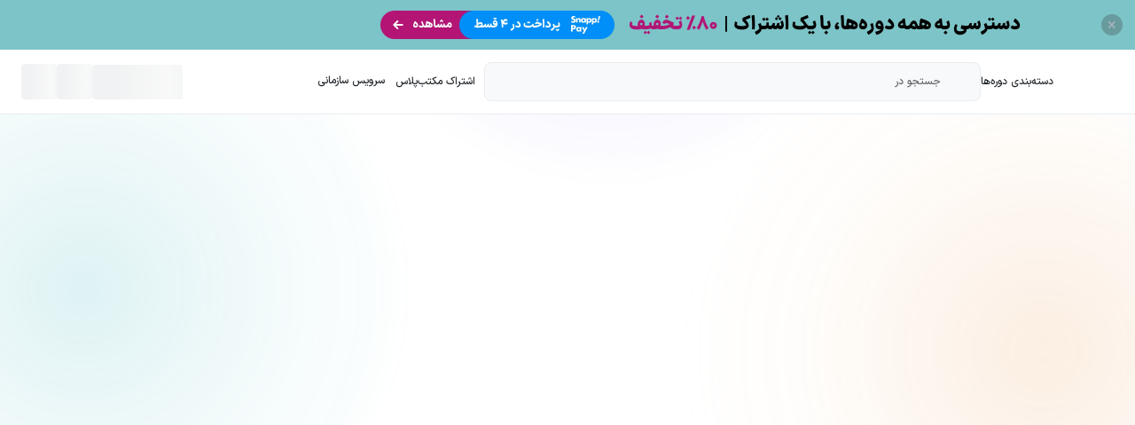

--- FILE ---
content_type: text/html;charset=utf-8
request_url: https://maktabkhooneh.org/teacher/%D8%B9%D9%84%DB%8C%D8%B1%D8%B6%D8%A7-%D8%B5%D8%A7%D8%AF%D9%82%DB%8C-tch171/
body_size: 42507
content:
<!DOCTYPE html><html  lang="fa"><head><meta charset="utf-8"><meta name="viewport" content="width=device-width, initial-scale=1"><title>مکتب‌خونه</title><link rel="preconnect" href="https://statics.maktabkhooneh.org" crossorigin="anonymous"><style>.ribbon-close[data-v-927ac07b]{transition-property:background-color;will-change:background-color}</style><style>.nuxt-svg-icon{align-items:center;display:inline-flex;justify-content:center}.nuxt-svg-icon.custom-color svg{fill:var(--svg-icon-fill)!important}.nuxt-svg-icon.custom-stroke svg{stroke:var(--svg-icon-stroke)!important}.nuxt-svg-icon.custom-size svg{font-size:var(--svg-icon-font-size)!important}.nuxt-svg-icon.custom-fill-opacity svg{fill-opacity:var(--svg-icon-fill-opacity)!important}.nuxt-svg-icon.custom-stroke-opacity svg{stroke-opacity:var(--svg-icon-stroke-opacity)!important}.nuxt-svg-icon.custom-stroke-width svg{stroke-width:var(--svg-icon-stroke-width)!important}.use-original-width svg{width:var(--svg-origin-width--with-unit)!important}.use-original-height svg{height:var(--svg-origin-height--with-unit)!important}</style><style>.header__mega-menu-button:after{background:transparent;content:"";height:35px;left:0;position:absolute;top:21px;width:100%}.header__mega-menu-root{right:0;top:75px;transition:all .25s cubic-bezier(.5,1.8,.9,.8)}.header__mega-menu{box-shadow:0 4px 22px #00000026;height:83vh;margin-top:-42px;max-height:640px;max-width:300px;min-width:300px;right:0;top:calc(100% + 20px);transform:scale(0);transform-origin:100% 0;transition:all .3s ease-out}.header__mega-menu,.header__mega-menu:after{background:#fff;border-radius:8px;position:absolute}.header__mega-menu:after{box-shadow:-2px -2px 1px #0000000d;content:"";height:24px;right:32px;top:-10px;transform:rotate(45deg);width:16px}.header__mega-menu--active{transform:scale(1);transition:all .25s cubic-bezier(.5,1.8,.9,.8)}.header__mega-menu--expanded{max-width:var(--8bd60ed8);min-width:var(--8bd60ed8);transition:all .3s ease-out}.header__mega-menu__col{height:93%;max-width:300px;min-width:300px;position:absolute}.header__mega-menu__col:first-child{right:0}.header__mega-menu__col:nth-child(2){right:300px}.header__mega-menu__col:nth-child(3){right:600px}.header__mega-menu__col__item,.header__mega-menu__col__item--active{border-radius:10px;line-height:1.5}.header__mega-menu__col__item--active:hover,.header__mega-menu__col__item:hover{background-color:#009ca71a;color:#009ca7}.header__mega-menu__col__item__pic{opacity:.3}.header__mega-menu__col__item--active{background-color:#009ca71a;color:#009ca7}.header__mega-menu__col__item--active:after,.header__mega-menu__col__item:after{content:"›";font-family:sans-serif;font-size:1.5em;line-height:1;margin-right:auto;opacity:.3;visibility:var(--after-visibility)}</style><style>.header-skeleton-button[data-v-56c9a37e]{height:39px;width:102px}.header-login[data-v-56c9a37e],.header-login--business[data-v-56c9a37e]{width:310px}@media only screen and (max-width:1200px){.header-login[data-v-56c9a37e],.header-login--business[data-v-56c9a37e]{width:190px}}@media only screen and (max-width:1000px){.header-login[data-v-56c9a37e],.header-login--business[data-v-56c9a37e]{width:102px}}.header-login--business[data-v-56c9a37e]{width:150px!important}.header-login__link[data-v-56c9a37e]{border-radius:8px;padding:8px 12px;transition-duration:.15s;transition-property:all;transition-timing-function:cubic-bezier(.4,0,.2,1)}.header-login__link[data-v-56c9a37e]:hover{background-color:rgb(0 156 167/var(--tw-bg-opacity,1));--tw-bg-opacity:.1;--tw-text-opacity:1;color:rgb(0 156 167/var(--tw-text-opacity,1))}@media only screen and (max-width:1200px){.header-login__renew-subscription[data-v-56c9a37e]{display:none!important}}@media only screen and (max-width:1000px){.header-login__my-courses[data-v-56c9a37e]{display:none!important}}</style><style>.teacher-profile[data-v-ed2f9258]{padding:56px 92px}@media only screen and (max-width:900px){.teacher-profile[data-v-ed2f9258]{padding:28px 48px}}</style><link rel="stylesheet" href="/_nuxt/entry.CqO9SbRX.css" crossorigin><link rel="stylesheet" href="/_nuxt/appLayout.DT7Qhvr1.css" crossorigin><link rel="stylesheet" href="/_nuxt/starPattern.BjT9Qo0P.css" crossorigin><link rel="stylesheet" href="/_nuxt/appSlider.DvzbDm3J.css" crossorigin><link rel="stylesheet" href="/_nuxt/appAccordion.0SL0GgTa.css" crossorigin><link rel="stylesheet" href="/_nuxt/countDownBox.D33jAqNC.css" crossorigin><link rel="stylesheet" href="/_nuxt/TeacherColorBalloons.DtLFoQ7U.css" crossorigin><link rel="stylesheet" href="/_nuxt/courseCard.CHVHDpuX.css" crossorigin><link rel="stylesheet" href="/_nuxt/appPaginator.BrkkjOvb.css" crossorigin><link as="font" type="font/woff2" href="https://statics.maktabkhooneh.org/front/fonts/IRANSans/woff/IRANSansXV.woff2" crossorigin="anonymous" rel="preload" data-hid="iransans-xv"><link rel="preload" as="image" href="https://media1.maktabkhooneh.org/popups/Frame_1707480562.webp?expire=1768010846&token=51e15d0583decc335927410527839995&md5=UeFdBYPezDNZJ0EFJ4OZlQ=="><link rel="modulepreload" as="script" crossorigin href="/_nuxt/COYGk3zv.js"><link rel="modulepreload" as="script" crossorigin href="/_nuxt/BZxheBtr.js"><link rel="modulepreload" as="script" crossorigin href="/_nuxt/Com3aETi.js"><link rel="modulepreload" as="script" crossorigin href="/_nuxt/fkPy1v6G.js"><link rel="modulepreload" as="script" crossorigin href="/_nuxt/DJ4KR5ox.js"><link rel="modulepreload" as="script" crossorigin href="/_nuxt/DUAbK68F.js"><link rel="modulepreload" as="script" crossorigin href="/_nuxt/CmM8RiLP.js"><link rel="modulepreload" as="script" crossorigin href="/_nuxt/BWAAQhuw.js"><link rel="modulepreload" as="script" crossorigin href="/_nuxt/CrPqcBwS.js"><link rel="modulepreload" as="script" crossorigin href="/_nuxt/swfmS9tz.js"><link rel="modulepreload" as="script" crossorigin href="/_nuxt/CJ5i2Jsi.js"><link rel="modulepreload" as="script" crossorigin href="/_nuxt/DOIJi7vM.js"><link rel="modulepreload" as="script" crossorigin href="/_nuxt/d0Q830__.js"><link rel="modulepreload" as="script" crossorigin href="/_nuxt/D28_x0RX.js"><link rel="modulepreload" as="script" crossorigin href="/_nuxt/qR2dhcPp.js"><link rel="modulepreload" as="script" crossorigin href="/_nuxt/5oqjKKLT.js"><link rel="modulepreload" as="script" crossorigin href="/_nuxt/kDET8OqO.js"><link rel="modulepreload" as="script" crossorigin href="/_nuxt/BXD_-asM.js"><link rel="modulepreload" as="script" crossorigin href="/_nuxt/CY4EqVUf.js"><link rel="modulepreload" as="script" crossorigin href="/_nuxt/ByFevoar.js"><link rel="modulepreload" as="script" crossorigin href="/_nuxt/CrI469lF.js"><link rel="modulepreload" as="script" crossorigin href="/_nuxt/CCUZA8a3.js"><link rel="modulepreload" as="script" crossorigin href="/_nuxt/BqUl0DBE.js"><link rel="modulepreload" as="script" crossorigin href="/_nuxt/6Nh52ZkD.js"><link rel="modulepreload" as="script" crossorigin href="/_nuxt/Cqb_nzrw.js"><link rel="modulepreload" as="script" crossorigin href="/_nuxt/BpObh3XZ.js"><link rel="modulepreload" as="script" crossorigin href="/_nuxt/rR6JcbS3.js"><link rel="modulepreload" as="script" crossorigin href="/_nuxt/CCjsKw0z.js"><link rel="modulepreload" as="script" crossorigin href="/_nuxt/CS5sk9FS.js"><link rel="modulepreload" as="script" crossorigin href="/_nuxt/gzqrfCIa.js"><link rel="modulepreload" as="script" crossorigin href="/_nuxt/CQ38nwEz.js"><link rel="modulepreload" as="script" crossorigin href="/_nuxt/COJCVtLr.js"><link rel="modulepreload" as="script" crossorigin href="/_nuxt/a7QowisM.js"><link rel="modulepreload" as="script" crossorigin href="/_nuxt/DwKyx7Ix.js"><link rel="modulepreload" as="script" crossorigin href="/_nuxt/BUVXTJb1.js"><link rel="modulepreload" as="script" crossorigin href="/_nuxt/BBQ9u5Zv.js"><link rel="modulepreload" as="script" crossorigin href="/_nuxt/D3TTd0pg.js"><link rel="modulepreload" as="script" crossorigin href="/_nuxt/ByXfdjXB.js"><link rel="modulepreload" as="script" crossorigin href="/_nuxt/DOCsju2f.js"><link rel="modulepreload" as="script" crossorigin href="/_nuxt/C7M03DrS.js"><link rel="modulepreload" as="script" crossorigin href="/_nuxt/D4-AHibU.js"><link rel="modulepreload" as="script" crossorigin href="/_nuxt/VGiJvo9r.js"><link rel="modulepreload" as="script" crossorigin href="/_nuxt/By2zjfVX.js"><link rel="modulepreload" as="script" crossorigin href="/_nuxt/B5AQnGOz.js"><link rel="modulepreload" as="script" crossorigin href="/_nuxt/TCjWA2ng.js"><link rel="modulepreload" as="script" crossorigin href="/_nuxt/CuCfvBCK.js"><link rel="modulepreload" as="script" crossorigin href="/_nuxt/BU3s5T0_.js"><link rel="modulepreload" as="script" crossorigin href="/_nuxt/CTEkMa0t.js"><link rel="preload" as="fetch" fetchpriority="low" crossorigin="anonymous" href="/_nuxt/builds/meta/c67294ac-f462-430e-841e-b7d6a4c7b208.json"><link rel="prefetch" as="style" crossorigin href="/_nuxt/courses.CU9Qqpgt.css"><link rel="prefetch" as="style" crossorigin href="/_nuxt/categoryBox.B0gEp925.css"><link rel="prefetch" as="style" crossorigin href="/_nuxt/careerCard.BRSRzra1.css"><link rel="prefetch" as="script" crossorigin href="/_nuxt/CidIRr0b.js"><link rel="prefetch" as="script" crossorigin href="/_nuxt/21u9MvMn.js"><link rel="prefetch" as="script" crossorigin href="/_nuxt/8BiPmHp6.js"><link rel="prefetch" as="script" crossorigin href="/_nuxt/CoEtv55W.js"><link rel="prefetch" as="script" crossorigin href="/_nuxt/Bfy8E13s.js"><link rel="prefetch" as="script" crossorigin href="/_nuxt/3rCq3ALO.js"><link rel="prefetch" as="script" crossorigin href="/_nuxt/3ZjU97O-.js"><link rel="prefetch" as="script" crossorigin href="/_nuxt/D_tZlGsm.js"><link rel="prefetch" as="script" crossorigin href="/_nuxt/CO55vuI6.js"><link rel="prefetch" as="script" crossorigin href="/_nuxt/uCMlVsXQ.js"><link rel="prefetch" as="script" crossorigin href="/_nuxt/BWF2d1p3.js"><link rel="prefetch" as="style" crossorigin href="/_nuxt/dashboard.D7KYrEXc.css"><link rel="prefetch" as="style" crossorigin href="/_nuxt/useDashboardLinks.CcnqvDcF.css"><link rel="prefetch" as="script" crossorigin href="/_nuxt/Bdy3zqCF.js"><link rel="prefetch" as="script" crossorigin href="/_nuxt/WT4l_BOF.js"><link rel="prefetch" as="script" crossorigin href="/_nuxt/Cp9nVLLT.js"><link rel="prefetch" as="script" crossorigin href="/_nuxt/ChEKlX6e.js"><link rel="prefetch" as="image" type="image/svg+xml" href="/_nuxt/home-golrang.D5sGwYIz.svg"><link rel="prefetch" as="image" type="image/svg+xml" href="/_nuxt/home-mapna.kA7_wfUf.svg"><link rel="prefetch" as="script" crossorigin href="/_nuxt/4GgcQprk.js"><link rel="prefetch" as="script" crossorigin href="/_nuxt/B0lFmwiK.js"><link rel="prefetch" as="script" crossorigin href="/_nuxt/De67sfSM.js"><link rel="prefetch" as="script" crossorigin href="/_nuxt/sw99g9A_.js"><link rel="prefetch" as="script" crossorigin href="/_nuxt/DrpC8t9v.js"><link rel="prefetch" as="script" crossorigin href="/_nuxt/_Zh2PjQA.js"><link rel="prefetch" as="script" crossorigin href="/_nuxt/CKKPXZH2.js"><link rel="prefetch" as="script" crossorigin href="/_nuxt/DLI-DJBx.js"><link rel="prefetch" as="script" crossorigin href="/_nuxt/DU4CjmMp.js"><link rel="prefetch" as="script" crossorigin href="/_nuxt/CwGO2mHs.js"><link rel="prefetch" as="script" crossorigin href="/_nuxt/B_UEGlGH.js"><link rel="prefetch" as="script" crossorigin href="/_nuxt/Cm5vruFl.js"><link rel="prefetch" as="script" crossorigin href="/_nuxt/Bfy-g8wh.js"><link rel="prefetch" as="script" crossorigin href="/_nuxt/dtLfSCv_.js"><link rel="prefetch" as="script" crossorigin href="/_nuxt/hdC8qj9n.js"><link rel="prefetch" as="script" crossorigin href="/_nuxt/BcRpShfd.js"><link rel="prefetch" as="script" crossorigin href="/_nuxt/BuBifiA5.js"><link rel="prefetch" as="script" crossorigin href="/_nuxt/B6JlBG2K.js"><link rel="prefetch" as="script" crossorigin href="/_nuxt/D2JMGTPw.js"><link rel="prefetch" as="script" crossorigin href="/_nuxt/CDku7Xar.js"><link rel="prefetch" as="script" crossorigin href="/_nuxt/Ci_VQzgn.js"><link rel="prefetch" as="script" crossorigin href="/_nuxt/D8AhpMLy.js"><link rel="prefetch" as="script" crossorigin href="/_nuxt/B8HRK9wT.js"><link rel="prefetch" as="script" crossorigin href="/_nuxt/DvPFgO0R.js"><link rel="prefetch" as="script" crossorigin href="/_nuxt/CZR4inmA.js"><link rel="prefetch" as="script" crossorigin href="/_nuxt/Czi7Niy-.js"><link rel="prefetch" as="script" crossorigin href="/_nuxt/Cnvh6cC4.js"><link rel="prefetch" as="script" crossorigin href="/_nuxt/L8l13_cj.js"><link rel="prefetch" as="script" crossorigin href="/_nuxt/CJNp7W33.js"><link rel="prefetch" as="script" crossorigin href="/_nuxt/Ci9Lcwjr.js"><link rel="prefetch" as="script" crossorigin href="/_nuxt/CduGrCAh.js"><link rel="prefetch" as="script" crossorigin href="/_nuxt/CW9qhNyF.js"><link rel="prefetch" as="script" crossorigin href="/_nuxt/NmPwxhE8.js"><link rel="prefetch" as="script" crossorigin href="/_nuxt/Br7qIdVN.js"><link rel="prefetch" as="script" crossorigin href="/_nuxt/Bp7bQXI5.js"><link rel="prefetch" as="script" crossorigin href="/_nuxt/D6_hk-mO.js"><link rel="prefetch" as="script" crossorigin href="/_nuxt/CIPJ2MLq.js"><link rel="prefetch" as="script" crossorigin href="/_nuxt/VkO2Eemq.js"><link rel="prefetch" as="script" crossorigin href="/_nuxt/CRio_56p.js"><link rel="prefetch" as="script" crossorigin href="/_nuxt/Ch7IQRrM.js"><link rel="prefetch" as="script" crossorigin href="/_nuxt/DDBzRBwq.js"><link rel="prefetch" as="script" crossorigin href="/_nuxt/CvchPRiY.js"><link rel="prefetch" as="script" crossorigin href="/_nuxt/DR7rrCQV.js"><link rel="prefetch" as="script" crossorigin href="/_nuxt/6EO1lb_R.js"><link rel="prefetch" as="script" crossorigin href="/_nuxt/B0Teh6wq.js"><link rel="prefetch" as="script" crossorigin href="/_nuxt/B5WcxFAa.js"><link rel="prefetch" as="script" crossorigin href="/_nuxt/lLAurxio.js"><link rel="prefetch" as="script" crossorigin href="/_nuxt/DM2wtdxX.js"><link rel="prefetch" as="script" crossorigin href="/_nuxt/7wDWgllr.js"><link rel="prefetch" as="script" crossorigin href="/_nuxt/B--XQyI2.js"><link rel="prefetch" as="script" crossorigin href="/_nuxt/BNs0Rza_.js"><link rel="prefetch" as="script" crossorigin href="/_nuxt/D-dhKt0v.js"><link rel="prefetch" as="script" crossorigin href="/_nuxt/CJNTNiu7.js"><link rel="prefetch" as="script" crossorigin href="/_nuxt/g4FgDtOR.js"><link rel="prefetch" as="script" crossorigin href="/_nuxt/DpKUfMt7.js"><link rel="prefetch" as="script" crossorigin href="/_nuxt/BLqkp2_i.js"><link rel="prefetch" as="script" crossorigin href="/_nuxt/evcea-ZV.js"><link rel="prefetch" as="script" crossorigin href="/_nuxt/Czg1Ln6q.js"><link rel="prefetch" as="script" crossorigin href="/_nuxt/CIAsQQB7.js"><link rel="prefetch" as="script" crossorigin href="/_nuxt/DD9ryqkt.js"><link rel="prefetch" as="script" crossorigin href="/_nuxt/Fy33H9IG.js"><link rel="prefetch" as="script" crossorigin href="/_nuxt/B5eFUJcb.js"><link rel="prefetch" as="script" crossorigin href="/_nuxt/DsPV1aVp.js"><link rel="prefetch" as="script" crossorigin href="/_nuxt/CRCECJdo.js"><link rel="prefetch" as="script" crossorigin href="/_nuxt/CUMRom3i.js"><link rel="prefetch" as="script" crossorigin href="/_nuxt/akzlFZqR.js"><link rel="prefetch" as="script" crossorigin href="/_nuxt/BcB9730n.js"><link rel="prefetch" as="script" crossorigin href="/_nuxt/8NipI1HT.js"><link rel="prefetch" as="script" crossorigin href="/_nuxt/jq1-vteM.js"><link rel="prefetch" as="script" crossorigin href="/_nuxt/CoJLqJom.js"><link rel="prefetch" as="script" crossorigin href="/_nuxt/EfRahli-.js"><link rel="prefetch" as="script" crossorigin href="/_nuxt/B9ysVlai.js"><link rel="prefetch" as="script" crossorigin href="/_nuxt/CkMpOVEO.js"><link rel="prefetch" as="script" crossorigin href="/_nuxt/DqWEn3Le.js"><link rel="prefetch" as="script" crossorigin href="/_nuxt/Cl_BBsE-.js"><link rel="prefetch" as="script" crossorigin href="/_nuxt/DlEN2nz3.js"><link rel="prefetch" as="script" crossorigin href="/_nuxt/Bcg26y3i.js"><link rel="prefetch" as="script" crossorigin href="/_nuxt/DxWk1nDb.js"><link rel="prefetch" as="script" crossorigin href="/_nuxt/dNvBlqza.js"><link rel="prefetch" as="script" crossorigin href="/_nuxt/BfdIgKRo.js"><link rel="prefetch" as="script" crossorigin href="/_nuxt/Bna27DTe.js"><link rel="prefetch" as="script" crossorigin href="/_nuxt/-Lp_JkGw.js"><link rel="prefetch" as="script" crossorigin href="/_nuxt/T0VIFriL.js"><link rel="prefetch" as="script" crossorigin href="/_nuxt/DZnOKzAQ.js"><link rel="prefetch" as="script" crossorigin href="/_nuxt/CqS3ZBXB.js"><link rel="prefetch" as="script" crossorigin href="/_nuxt/j4ykb79V.js"><link rel="prefetch" as="script" crossorigin href="/_nuxt/BC71zixN.js"><link rel="prefetch" as="script" crossorigin href="/_nuxt/C6uXK2PE.js"><link rel="prefetch" as="script" crossorigin href="/_nuxt/nOdhZFoS.js"><link rel="prefetch" as="script" crossorigin href="/_nuxt/ByT2ZRO_.js"><link rel="prefetch" as="script" crossorigin href="/_nuxt/BW1MVt9w.js"><link rel="prefetch" as="script" crossorigin href="/_nuxt/D-azmKkl.js"><link rel="prefetch" as="script" crossorigin href="/_nuxt/BgMF2kUt.js"><link rel="prefetch" as="script" crossorigin href="/_nuxt/D0qOG5b9.js"><link rel="prefetch" as="script" crossorigin href="/_nuxt/DSn7BMbC.js"><link rel="prefetch" as="script" crossorigin href="/_nuxt/DLo1SOMv.js"><link rel="prefetch" as="script" crossorigin href="/_nuxt/BQnv8Ruj.js"><link rel="prefetch" as="script" crossorigin href="/_nuxt/CdW-vlFq.js"><link rel="prefetch" as="script" crossorigin href="/_nuxt/ZKW37-hN.js"><link rel="prefetch" as="script" crossorigin href="/_nuxt/BN9Lry-G.js"><link rel="prefetch" as="script" crossorigin href="/_nuxt/Bb_P6UuQ.js"><link rel="prefetch" as="script" crossorigin href="/_nuxt/B2yl80xW.js"><link rel="prefetch" as="script" crossorigin href="/_nuxt/BQbYk1XI.js"><link rel="prefetch" as="script" crossorigin href="/_nuxt/D7OhbjCV.js"><link rel="prefetch" as="script" crossorigin href="/_nuxt/BzvaCtgX.js"><link rel="prefetch" as="script" crossorigin href="/_nuxt/DYcoMl1D.js"><link rel="prefetch" as="script" crossorigin href="/_nuxt/DKjqz5kV.js"><link rel="prefetch" as="script" crossorigin href="/_nuxt/D1eHZfcU.js"><link rel="prefetch" as="script" crossorigin href="/_nuxt/DWyIMBET.js"><link rel="prefetch" as="script" crossorigin href="/_nuxt/x6PQbth3.js"><link rel="prefetch" as="script" crossorigin href="/_nuxt/L7hKGDxW.js"><link rel="prefetch" as="script" crossorigin href="/_nuxt/Cmi3KriU.js"><link rel="prefetch" as="script" crossorigin href="/_nuxt/DnqVvvQR.js"><link rel="prefetch" as="script" crossorigin href="/_nuxt/Bv-5OTeA.js"><link rel="prefetch" as="script" crossorigin href="/_nuxt/B5eiNytk.js"><link rel="prefetch" as="script" crossorigin href="/_nuxt/JL7gUoNR.js"><link rel="prefetch" as="script" crossorigin href="/_nuxt/6_f42fjS.js"><link rel="prefetch" as="script" crossorigin href="/_nuxt/Cibyilde.js"><link rel="prefetch" as="script" crossorigin href="/_nuxt/BCjnq9RR.js"><link rel="prefetch" as="script" crossorigin href="/_nuxt/CuiYk7PU.js"><link rel="prefetch" as="script" crossorigin href="/_nuxt/ClKiA5NI.js"><link rel="prefetch" as="script" crossorigin href="/_nuxt/BiyqjQnG.js"><link rel="prefetch" as="script" crossorigin href="/_nuxt/Ck5J2GKB.js"><link rel="prefetch" as="script" crossorigin href="/_nuxt/D5m95YaP.js"><link rel="prefetch" as="script" crossorigin href="/_nuxt/DYDcagxv.js"><link rel="prefetch" as="script" crossorigin href="/_nuxt/Lr2hbdAV.js"><link rel="prefetch" as="script" crossorigin href="/_nuxt/DHlweLk0.js"><link rel="prefetch" as="script" crossorigin href="/_nuxt/CULW1m2M.js"><link rel="prefetch" as="script" crossorigin href="/_nuxt/CCE4kJ3O.js"><link rel="prefetch" as="script" crossorigin href="/_nuxt/CzGWeZep.js"><link rel="prefetch" as="script" crossorigin href="/_nuxt/C90kLOix.js"><link rel="prefetch" as="script" crossorigin href="/_nuxt/BfG1ZDf9.js"><link rel="prefetch" as="script" crossorigin href="/_nuxt/By9rlVSv.js"><link rel="prefetch" as="script" crossorigin href="/_nuxt/ClTAewaX.js"><link rel="prefetch" as="script" crossorigin href="/_nuxt/BfFA9ngN.js"><link rel="prefetch" as="script" crossorigin href="/_nuxt/RBw69MKV.js"><link rel="prefetch" as="script" crossorigin href="/_nuxt/CPkOYQek.js"><link rel="prefetch" as="script" crossorigin href="/_nuxt/D_lR7ruz.js"><link rel="prefetch" as="script" crossorigin href="/_nuxt/ymB0Q64n.js"><link rel="prefetch" as="script" crossorigin href="/_nuxt/Cit5HtgJ.js"><link rel="prefetch" as="script" crossorigin href="/_nuxt/XB_bn4zC.js"><link rel="prefetch" as="script" crossorigin href="/_nuxt/BnS1NSbr.js"><link rel="prefetch" as="script" crossorigin href="/_nuxt/BYu7Ft3b.js"><link rel="prefetch" as="script" crossorigin href="/_nuxt/eut7N7YX.js"><link rel="prefetch" as="script" crossorigin href="/_nuxt/BZbcxUQJ.js"><link rel="prefetch" as="script" crossorigin href="/_nuxt/DHwHxq7E.js"><link rel="prefetch" as="script" crossorigin href="/_nuxt/Ca6k7_0w.js"><link rel="prefetch" as="script" crossorigin href="/_nuxt/Dxx2O_sw.js"><link rel="prefetch" as="script" crossorigin href="/_nuxt/XEA0zBIp.js"><link rel="prefetch" as="script" crossorigin href="/_nuxt/DO_LLvAq.js"><link rel="prefetch" as="script" crossorigin href="/_nuxt/B4a6n6xl.js"><link rel="prefetch" as="script" crossorigin href="/_nuxt/uCs91Dit.js"><link rel="prefetch" as="script" crossorigin href="/_nuxt/C-4c8Bwx.js"><link rel="prefetch" as="script" crossorigin href="/_nuxt/wFV4FRIo.js"><link rel="prefetch" as="script" crossorigin href="/_nuxt/Dbht75IU.js"><link rel="prefetch" as="script" crossorigin href="/_nuxt/ByGY0vVz.js"><link rel="prefetch" as="script" crossorigin href="/_nuxt/mxIDaPt2.js"><link rel="prefetch" as="script" crossorigin href="/_nuxt/CCvvRUmd.js"><link rel="prefetch" as="script" crossorigin href="/_nuxt/BexrWylJ.js"><link rel="prefetch" as="script" crossorigin href="/_nuxt/T28xJs-A.js"><link rel="prefetch" as="script" crossorigin href="/_nuxt/NiaXA6Ya.js"><link rel="prefetch" as="script" crossorigin href="/_nuxt/B4dXdkS-.js"><link rel="prefetch" as="script" crossorigin href="/_nuxt/DK6uE3zG.js"><link rel="prefetch" as="script" crossorigin href="/_nuxt/C57gYDo6.js"><link rel="prefetch" as="script" crossorigin href="/_nuxt/CfUOrptF.js"><link rel="prefetch" as="script" crossorigin href="/_nuxt/Chq0VhHz.js"><link rel="prefetch" as="script" crossorigin href="/_nuxt/C_TfPq6c.js"><link rel="prefetch" as="script" crossorigin href="/_nuxt/CxM4oyFk.js"><link rel="prefetch" as="script" crossorigin href="/_nuxt/B5It2sm7.js"><link rel="prefetch" as="script" crossorigin href="/_nuxt/Du0JpHIb.js"><link rel="prefetch" as="script" crossorigin href="/_nuxt/C_hVgiah.js"><link rel="prefetch" as="script" crossorigin href="/_nuxt/DWQB9AtO.js"><link rel="prefetch" as="script" crossorigin href="/_nuxt/DfvWdobT.js"><link rel="prefetch" as="script" crossorigin href="/_nuxt/EYe5Yv7T.js"><link rel="prefetch" as="script" crossorigin href="/_nuxt/UjLmC_E1.js"><link rel="prefetch" as="script" crossorigin href="/_nuxt/DUeiorkF.js"><link rel="prefetch" as="script" crossorigin href="/_nuxt/fI44AVrL.js"><link rel="prefetch" as="script" crossorigin href="/_nuxt/BnSM-l-2.js"><link rel="prefetch" as="script" crossorigin href="/_nuxt/iv_9DBf-.js"><link rel="prefetch" as="script" crossorigin href="/_nuxt/CLe8M0vp.js"><link rel="prefetch" as="script" crossorigin href="/_nuxt/CHKFn8Uw.js"><link rel="prefetch" as="script" crossorigin href="/_nuxt/D-8i1y4Q.js"><link rel="prefetch" as="script" crossorigin href="/_nuxt/XkvKv7Bg.js"><link rel="prefetch" as="script" crossorigin href="/_nuxt/BU2C37Iw.js"><link rel="prefetch" as="script" crossorigin href="/_nuxt/D7SETqYc.js"><link rel="prefetch" as="script" crossorigin href="/_nuxt/vdW2FINE.js"><link rel="prefetch" as="script" crossorigin href="/_nuxt/iTAc8fKR.js"><link rel="prefetch" as="script" crossorigin href="/_nuxt/BJ5YXvq9.js"><link rel="prefetch" as="script" crossorigin href="/_nuxt/0W7tAKUK.js"><link rel="prefetch" as="script" crossorigin href="/_nuxt/B6nTFW7Q.js"><link rel="prefetch" as="script" crossorigin href="/_nuxt/CQz5vrPf.js"><link rel="prefetch" as="script" crossorigin href="/_nuxt/DJ2UdBAD.js"><link rel="prefetch" as="script" crossorigin href="/_nuxt/Ak0Fe5K0.js"><link rel="prefetch" as="script" crossorigin href="/_nuxt/BpSWoSvN.js"><link rel="prefetch" as="script" crossorigin href="/_nuxt/CFqhsYUG.js"><link rel="prefetch" as="script" crossorigin href="/_nuxt/CHRYYR3c.js"><link rel="prefetch" as="script" crossorigin href="/_nuxt/m0lbW2T2.js"><link rel="prefetch" as="script" crossorigin href="/_nuxt/JNteVJ23.js"><link rel="prefetch" as="script" crossorigin href="/_nuxt/BOxWjyIu.js"><link rel="prefetch" as="script" crossorigin href="/_nuxt/B1RAjdJh.js"><link rel="prefetch" as="script" crossorigin href="/_nuxt/O_MRNwyL.js"><link rel="prefetch" as="script" crossorigin href="/_nuxt/DKr8SgvP.js"><link rel="prefetch" as="script" crossorigin href="/_nuxt/BAyaNHdf.js"><link rel="prefetch" as="script" crossorigin href="/_nuxt/CyORHsoG.js"><link rel="prefetch" as="script" crossorigin href="/_nuxt/DJQTJQjt.js"><link rel="prefetch" as="script" crossorigin href="/_nuxt/Dv8kwkfF.js"><link rel="prefetch" as="script" crossorigin href="/_nuxt/DLaEknA0.js"><link rel="prefetch" as="script" crossorigin href="/_nuxt/AZrCbpyz.js"><link rel="prefetch" as="script" crossorigin href="/_nuxt/BUHJDwF7.js"><link rel="prefetch" as="script" crossorigin href="/_nuxt/Be45TxL0.js"><link rel="prefetch" as="script" crossorigin href="/_nuxt/DGKXXBNR.js"><link rel="prefetch" as="script" crossorigin href="/_nuxt/BcjONh-o.js"><link rel="prefetch" as="script" crossorigin href="/_nuxt/DptS6XGi.js"><link rel="prefetch" as="script" crossorigin href="/_nuxt/DFsusZ1H.js"><link rel="prefetch" as="script" crossorigin href="/_nuxt/IY5LvTvJ.js"><link rel="prefetch" as="script" crossorigin href="/_nuxt/u08jRCX3.js"><link rel="prefetch" as="script" crossorigin href="/_nuxt/DZKv0ATu.js"><link rel="prefetch" as="script" crossorigin href="/_nuxt/BHyxtEZC.js"><link rel="prefetch" as="script" crossorigin href="/_nuxt/Ca_exhro.js"><link rel="prefetch" as="script" crossorigin href="/_nuxt/33-3eUHF.js"><link rel="prefetch" as="script" crossorigin href="/_nuxt/_ZRA6dW2.js"><link rel="prefetch" as="script" crossorigin href="/_nuxt/B09ngg2D.js"><link rel="prefetch" as="script" crossorigin href="/_nuxt/CbC-OUiX.js"><link rel="prefetch" as="script" crossorigin href="/_nuxt/B53YRUzZ.js"><link rel="prefetch" as="script" crossorigin href="/_nuxt/D6mFvxQt.js"><link rel="prefetch" as="script" crossorigin href="/_nuxt/f5mYdj94.js"><link rel="prefetch" as="script" crossorigin href="/_nuxt/DlcNrRTU.js"><link rel="prefetch" as="script" crossorigin href="/_nuxt/S_44YpTq.js"><link rel="prefetch" as="script" crossorigin href="/_nuxt/BN9_8GPd.js"><link rel="prefetch" as="script" crossorigin href="/_nuxt/CDst-Bua.js"><link rel="prefetch" as="script" crossorigin href="/_nuxt/Cxm9p3Im.js"><link rel="prefetch" as="script" crossorigin href="/_nuxt/Hgqpjv61.js"><link rel="prefetch" as="script" crossorigin href="/_nuxt/BlPpX27l.js"><link rel="prefetch" as="script" crossorigin href="/_nuxt/CimLLtBS.js"><link rel="prefetch" as="script" crossorigin href="/_nuxt/BOXK7SyT.js"><link rel="prefetch" as="script" crossorigin href="/_nuxt/ChIWq9Bg.js"><link rel="prefetch" as="script" crossorigin href="/_nuxt/BKNdFV89.js"><link rel="prefetch" as="script" crossorigin href="/_nuxt/D2Hg0YmP.js"><link rel="prefetch" as="script" crossorigin href="/_nuxt/g7U00RJG.js"><link rel="prefetch" as="script" crossorigin href="/_nuxt/M1QXVh1o.js"><link rel="prefetch" as="script" crossorigin href="/_nuxt/Dc1xbRoO.js"><link rel="prefetch" as="script" crossorigin href="/_nuxt/B46KTOnN.js"><link rel="prefetch" as="script" crossorigin href="/_nuxt/DervsC8o.js"><link rel="prefetch" as="script" crossorigin href="/_nuxt/DRrfA6RX.js"><link rel="prefetch" as="script" crossorigin href="/_nuxt/BjaYgDm8.js"><link rel="prefetch" as="script" crossorigin href="/_nuxt/BcsBD-yD.js"><link rel="prefetch" as="script" crossorigin href="/_nuxt/CSCbSRPw.js"><link rel="prefetch" as="script" crossorigin href="/_nuxt/CjDHJOdJ.js"><link rel="prefetch" as="script" crossorigin href="/_nuxt/8_YK_Dpc.js"><link rel="prefetch" as="script" crossorigin href="/_nuxt/9-U_BIYO.js"><link rel="prefetch" as="script" crossorigin href="/_nuxt/BqjWJciW.js"><link rel="prefetch" as="script" crossorigin href="/_nuxt/CckRIfBQ.js"><link rel="prefetch" as="script" crossorigin href="/_nuxt/Dtl6zH9R.js"><link rel="prefetch" as="script" crossorigin href="/_nuxt/CTKkDZwR.js"><link rel="prefetch" as="script" crossorigin href="/_nuxt/FxAQ4HR9.js"><link rel="prefetch" as="script" crossorigin href="/_nuxt/EriWn8oB.js"><link rel="prefetch" as="script" crossorigin href="/_nuxt/Cfv2MOTk.js"><link rel="prefetch" as="script" crossorigin href="/_nuxt/wn3kWI0h.js"><link rel="prefetch" as="script" crossorigin href="/_nuxt/WdQm3KrQ.js"><link rel="prefetch" as="script" crossorigin href="/_nuxt/rfC8NOJw.js"><link rel="prefetch" as="script" crossorigin href="/_nuxt/7DbLOvJi.js"><link rel="prefetch" as="script" crossorigin href="/_nuxt/CuszoMC3.js"><link rel="prefetch" as="script" crossorigin href="/_nuxt/B35KkUO2.js"><link rel="prefetch" as="script" crossorigin href="/_nuxt/DpHbg2y0.js"><link rel="prefetch" as="script" crossorigin href="/_nuxt/E4TS52KD.js"><link rel="prefetch" as="script" crossorigin href="/_nuxt/paqvbyDR.js"><link rel="prefetch" as="script" crossorigin href="/_nuxt/eBo9V9-H.js"><link rel="prefetch" as="script" crossorigin href="/_nuxt/Cm_nuFxk.js"><link rel="prefetch" as="script" crossorigin href="/_nuxt/bmynbEwU.js"><link rel="prefetch" as="script" crossorigin href="/_nuxt/Cki_b8I0.js"><link rel="prefetch" as="script" crossorigin href="/_nuxt/Cn4KeQzf.js"><link rel="prefetch" as="script" crossorigin href="/_nuxt/CWtOJB4P.js"><link rel="prefetch" as="script" crossorigin href="/_nuxt/Du-uKviw.js"><link rel="prefetch" as="script" crossorigin href="/_nuxt/cAKvLgXP.js"><link rel="prefetch" as="script" crossorigin href="/_nuxt/DtVsJs6W.js"><link rel="prefetch" as="script" crossorigin href="/_nuxt/BaN0ARM-.js"><link rel="prefetch" as="script" crossorigin href="/_nuxt/F0wUVbQZ.js"><link rel="prefetch" as="script" crossorigin href="/_nuxt/C1MMV35C.js"><link rel="prefetch" as="script" crossorigin href="/_nuxt/xqHozIRl.js"><link rel="prefetch" as="script" crossorigin href="/_nuxt/Bu28P0M7.js"><link rel="prefetch" as="script" crossorigin href="/_nuxt/BmZZ0Z78.js"><link rel="prefetch" as="script" crossorigin href="/_nuxt/DEIWNE6B.js"><link rel="prefetch" as="script" crossorigin href="/_nuxt/CdMfta4C.js"><link rel="prefetch" as="script" crossorigin href="/_nuxt/C6xRAn0A.js"><link rel="prefetch" as="script" crossorigin href="/_nuxt/hpF6_Own.js"><link rel="prefetch" as="script" crossorigin href="/_nuxt/CW5E--2A.js"><link rel="prefetch" as="script" crossorigin href="/_nuxt/DPsvYedy.js"><link rel="prefetch" as="script" crossorigin href="/_nuxt/CGMZqRf3.js"><link rel="prefetch" as="script" crossorigin href="/_nuxt/Awq1En1P.js"><link rel="prefetch" as="script" crossorigin href="/_nuxt/BI1PCIbX.js"><link rel="prefetch" as="script" crossorigin href="/_nuxt/BAHWiHLx.js"><link rel="prefetch" as="script" crossorigin href="/_nuxt/foQ9Iaqy.js"><link rel="prefetch" as="script" crossorigin href="/_nuxt/eulW05kI.js"><link rel="prefetch" as="script" crossorigin href="/_nuxt/BTPGr6FS.js"><link rel="prefetch" as="script" crossorigin href="/_nuxt/B3MQkqr5.js"><link rel="prefetch" as="script" crossorigin href="/_nuxt/BsgawS-G.js"><link rel="prefetch" as="script" crossorigin href="/_nuxt/Ckua-pj3.js"><link rel="prefetch" as="script" crossorigin href="/_nuxt/DE1Zysjv.js"><link rel="prefetch" as="script" crossorigin href="/_nuxt/AJeY8UuN.js"><link rel="prefetch" as="script" crossorigin href="/_nuxt/BEK5IsyI.js"><link rel="prefetch" as="script" crossorigin href="/_nuxt/DchIlIbx.js"><link rel="prefetch" as="script" crossorigin href="/_nuxt/DGJhEOr2.js"><link rel="prefetch" as="script" crossorigin href="/_nuxt/LZPPNqgM.js"><link rel="prefetch" as="script" crossorigin href="/_nuxt/BuPy-FAf.js"><link rel="prefetch" as="script" crossorigin href="/_nuxt/BZ0eaYQD.js"><link rel="prefetch" as="script" crossorigin href="/_nuxt/DQ-VRX7U.js"><link rel="prefetch" as="script" crossorigin href="/_nuxt/Cj0evGBb.js"><link rel="prefetch" as="script" crossorigin href="/_nuxt/C5nkUmnD.js"><link rel="prefetch" as="script" crossorigin href="/_nuxt/DizgpZFr.js"><link rel="prefetch" as="script" crossorigin href="/_nuxt/CMqi6oyZ.js"><link rel="prefetch" as="script" crossorigin href="/_nuxt/a2gSkI6u.js"><link rel="prefetch" as="script" crossorigin href="/_nuxt/SxEx0cpP.js"><link rel="prefetch" as="script" crossorigin href="/_nuxt/D9hXMqY8.js"><link rel="prefetch" as="script" crossorigin href="/_nuxt/8l3-moR_.js"><link rel="prefetch" as="script" crossorigin href="/_nuxt/Ddmi7nOP.js"><link rel="prefetch" as="script" crossorigin href="/_nuxt/CGRZ-eqp.js"><link rel="prefetch" as="script" crossorigin href="/_nuxt/DxYlg-9K.js"><link rel="prefetch" as="script" crossorigin href="/_nuxt/ByS-zTcR.js"><link rel="prefetch" as="script" crossorigin href="/_nuxt/CAopQtdf.js"><link rel="prefetch" as="script" crossorigin href="/_nuxt/BODvW58B.js"><link rel="prefetch" as="script" crossorigin href="/_nuxt/AeyYqXHx.js"><link rel="prefetch" as="script" crossorigin href="/_nuxt/DIrIh0XP.js"><link rel="prefetch" as="script" crossorigin href="/_nuxt/DvgDaFhs.js"><link rel="prefetch" as="script" crossorigin href="/_nuxt/DMVrC7Rk.js"><link rel="prefetch" as="script" crossorigin href="/_nuxt/BobIM9KC.js"><link rel="prefetch" as="script" crossorigin href="/_nuxt/CtXGVled.js"><link rel="prefetch" as="script" crossorigin href="/_nuxt/CCF6WuqH.js"><link rel="prefetch" as="script" crossorigin href="/_nuxt/CPm8pXmu.js"><link rel="prefetch" as="script" crossorigin href="/_nuxt/X9Oy8M9h.js"><link rel="prefetch" as="script" crossorigin href="/_nuxt/TPXkmm8Q.js"><link rel="prefetch" as="script" crossorigin href="/_nuxt/DKMqvzzR.js"><link rel="prefetch" as="script" crossorigin href="/_nuxt/Bi-i5d_x.js"><link rel="prefetch" as="script" crossorigin href="/_nuxt/Co2c91Jb.js"><link rel="prefetch" as="script" crossorigin href="/_nuxt/scfYaF1x.js"><link rel="prefetch" as="script" crossorigin href="/_nuxt/dkhZxJym.js"><meta name="twitter:card" content="summary"><meta name="twitter:site" content="@maktabkhooneh"><meta name="theme-color" content="#009ca7"><meta name="application-name" content="مکتب‌خونه"><meta name="msapplication-TileColor" content="#ffffff"><link rel="shortcut icon" type="image/x-icon" href="https://statics.maktabkhooneh.org/front/images/favicons/favicon.ico"><link rel="icon" type="image/png" sizes="16x16" href="https://statics.maktabkhooneh.org/front/images/favicons/favicon-16x16.webp"><link rel="icon" type="image/png" sizes="32x32" href="https://statics.maktabkhooneh.org/front/images/favicons/favicon-32x32.webp"><link rel="apple-touch-icon" type="image/png" sizes="57x57" href="https://statics.maktabkhooneh.org/front/images/favicons/apple-touch-icon-57x57.webp"><link rel="apple-touch-icon" type="image/png" sizes="60x60" href="https://statics.maktabkhooneh.org/front/images/favicons/apple-touch-icon-60x60.webp"><link rel="apple-touch-icon" type="image/png" sizes="72x72" href="https://statics.maktabkhooneh.org/front/images/favicons/apple-touch-icon-72x72.webp"><link rel="apple-touch-icon" type="image/png" sizes="76x76" href="https://statics.maktabkhooneh.org/front/images/favicons/apple-touch-icon-76x76.webp"><link rel="apple-touch-icon" type="image/png" sizes="114x114" href="https://statics.maktabkhooneh.org/front/images/favicons/apple-touch-icon-114x114.webp"><link rel="apple-touch-icon" type="image/png" sizes="120x120" href="https://statics.maktabkhooneh.org/front/images/favicons/apple-touch-icon-120x120.webp"><link rel="apple-touch-icon" type="image/png" sizes="144x144" href="https://statics.maktabkhooneh.org/front/images/favicons/apple-touch-icon-144x144.webp"><link rel="apple-touch-icon" type="image/png" sizes="152x152" href="https://statics.maktabkhooneh.org/front/images/favicons/apple-touch-icon-152x152.webp"><link rel="apple-touch-icon" type="image/png" sizes="192x192" href="https://statics.maktabkhooneh.org/front/images/favicons/apple-touch-icon-180x180.webp"><link rel="icon" type="image/png" sizes="194x194" href="https://statics.maktabkhooneh.org/front/images/favicons/favicon-194x194.webp"><link rel="canonical" href="https://maktabkhooneh.org/teacher/%D8%B9%D9%84%DB%8C%D8%B1%D8%B6%D8%A7-%D8%B5%D8%A7%D8%AF%D9%82%DB%8C-tch171/"><script type="application/ld+json">{"@context":"https://schema.org","@type":"OnlineBusiness","name":"Maktabkhooneh","url":"https://maktabkhooneh.org/","image":"https://statics.maktabkhooneh.org/front/images/maktabkhooneh/logo.png","sameAs":["https://www.facebook.com/maktabkhooneh","https://twitter.com/maktabkhooneh","https://instagram.com/maktabkhooneh","https://www.linkedin.com/company/maktabkhooneh","https://www.youtube.com/@maktabkhooneh1423"],"email":"info@maktabkhooneh.org","telephone":"+98-21-91005646","logo":{"@type":"ImageObject","@id":"https://maktabkhooneh.org/#/schema/logo/image","inLanguage":"fa-IR","url":"https://statics.maktabkhooneh.org/front/images/maktabkhooneh/logo.png","contentUrl":"https://statics.maktabkhooneh.org/front/images/maktabkhooneh/logo.png","width":1920,"height":1080,"caption":"مکتب‌خونه"},"address":{"@type":"PostalAddress","streetAddress":"Abazar Blvd","addressLocality":"Tehran","addressRegion":"Iran","postalCode":"147166140","addressCountry":{"@type":"Country","name":"IR"}}}</script><script type="module" src="/_nuxt/COYGk3zv.js" crossorigin></script><script id="unhead:payload" type="application/json">{"title":"مکتب‌خونه"}</script><meta name="sentry-trace" content="71f7d48494a6841c79fd773937a423b5-d8bc9053eb21a586-0"/>
<meta name="baggage" content="sentry-environment=production,sentry-public_key=3574e9c7b3c1fcb433ff48c0379cb6ed,sentry-trace_id=71f7d48494a6841c79fd773937a423b5,sentry-sampled=false,sentry-sample_rand=0.6037282742701962,sentry-sample_rate=0.1"/></head><body><div id="__nuxt"><!--[--><div class="nuxt-loading-indicator" style="position:fixed;top:0;right:0;left:0;pointer-events:none;width:auto;height:3px;opacity:0;background:#009ca7;background-size:Infinity% auto;transform:scaleX(0%);transform-origin:left;transition:transform 0.1s, height 0.4s, opacity 0.4s;z-index:999999;"></div><section class="row--full flex-col min-h-screen"><!----><!----><!----><div class="z-xl w-full" data-v-927ac07b><div class="filler relative" data-v-927ac07b><div class="w-full" data-v-927ac07b><div class="ribbon-close w-24 h-24 absolute right-14 top-1/2 -translate-y-1/2 flex items-center justify-center pt-8 pb-4 px-6 text-18 text-black-400 cursor-pointer bg-dark/30 rounded-full z-10 duration-150 hover:bg-dark/50" data-v-927ac07b> × </div><a href="https://maktabkhooneh.org/subscription/?id_list=103&amp;id_list=91&amp;installment_plan_id=103&amp;single_course=3" rel="sponsored" class="bg-orange w-full text-white flex relative h-40 md:h-56" data-pk="27" data-v-927ac07b><img onerror="this.setAttribute(&#39;data-error&#39;, 1)" alt="ribbon" data-nuxt-img srcset="https://media1.maktabkhooneh.org/popups/Frame_1707480562.webp?expire=1768010846&amp;token=51e15d0583decc335927410527839995&amp;md5=UeFdBYPezDNZJ0EFJ4OZlQ== 1x, https://media1.maktabkhooneh.org/popups/Frame_1707480562.webp?expire=1768010846&amp;token=51e15d0583decc335927410527839995&amp;md5=UeFdBYPezDNZJ0EFJ4OZlQ== 2x" class="bg-white z-[9] object-cover shadow-[0_0_3px_#858585] aspect-video h-auto w-full" fetchpriority="high" src="https://media1.maktabkhooneh.org/popups/Frame_1707480562.webp?expire=1768010846&amp;token=51e15d0583decc335927410527839995&amp;md5=UeFdBYPezDNZJ0EFJ4OZlQ==" data-v-927ac07b></a></div><div class="absolute left-0 right-0 w-full h-full md:mx-auto md:min-w-[900px] md:max-w-[1024px]" data-v-927ac07b><!----></div></div></div><header class="flex items-center w-full bg-white z-xl sticky top-0"><div class="w-full relative flex flex-col border-b border-black-100 border-solid bg-white"><nav class="max-w-none md:max-w-1660 flex w-full items-center h-auto md:h-72 py-0 md:px-24 bg-white my-0 mx-auto border-none"><div class="flex justify-center items-center w-full h-full top-0 left-0 absolute transition-all duration-200 invisible opacity-0 pointer-events-none" style="z-index:9999;"><div class="absolute w-full h-full"></div><span class="nuxt-svg-icon custom-size z-1" style="--svg-icon-font-size:36px;"></span><i class="flex items-center justify-center z-1" style="width:2.25em;height:2.25em;"><svg xmlns="http://www.w3.org/2000/svg" width="1000" fill="#009ca7" viewBox="0 0 30 30"><path fill="#009ca7" d="M0 13h4v5H0z"><animate fill="#009ca7" attributeName="height" attributeType="XML" begin="0s" dur="0.6s" repeatCount="indefinite" values="5;21;5"></animate><animate fill="#009ca7" attributeName="y" attributeType="XML" begin="0s" dur="0.6s" repeatCount="indefinite" values="13; 5; 13"></animate></path><path fill="#009ca7" d="M10 13h4v5h-4z"><animate fill="#009ca7" attributeName="height" attributeType="XML" begin="0.15s" dur="0.6s" repeatCount="indefinite" values="5;21;5"></animate><animate fill="#009ca7" attributeName="y" attributeType="XML" begin="0.15s" dur="0.6s" repeatCount="indefinite" values="13; 5; 13"></animate></path><path fill="#009ca7" d="M20 13h4v5h-4z"><animate fill="#009ca7" attributeName="height" attributeType="XML" begin="0.3s" dur="0.6s" repeatCount="indefinite" values="5;21;5"></animate><animate fill="#009ca7" attributeName="y" attributeType="XML" begin="0.3s" dur="0.6s" repeatCount="indefinite" values="13; 5; 13"></animate></path></svg></i></div><div class="flex w-full items-center h-full md:h-auto"><div class="flex-1 flex items-center gap-24"><div class="items-center flex-1 flex"><a href="/" class="relative flex" aria-label="maktabkhooneh"><span class="text-center justify-center flex" data-tooltip tabindex="0"><!--[--><span class="nuxt-svg-icon custom-size !w-44 !h-36" style="--svg-icon-font-size:44px;"></span><!--]--></span></a><div class="flex-1 flex gap-24 font-medium text-dark items-center"><div style="--8bd60ed8:600px;"><div class="header__mega-menu-button bg-white text-xl h-max mr-24 gap-10 relative"><div class="flex gap-4 text-center justify-center items-center cursor-pointer whitespace-nowrap"><span class="nuxt-svg-icon custom-stroke custom-size" style="--svg-icon-font-size:22px;--svg-icon-stroke:black;"></span><span class="text-12 text-black-1000 font-medium">دسته‌بندی‌ دوره‌ها </span></div><div class="header__mega-menu-root flex-1 flex w-full absolute"><div name="fader" class="header__mega-menu z-xl flex items-center text-center justify-center"><div class="header__mega-menu__col"><ul class="pr-5 pl-5 overflow-y-auto h-full scroll-bar"><!--[--><li class="header__mega-menu__col__item mb-5 flex justify-start text-right font-normal pr-10 pl-10 pointer pb-10 pt-10" style="--after-visibility:visible;"><a class="w-full h-full flex items-start text-tiny" href="/learn/artificial-intelligence/"><span class="nuxt-svg-icon custom-size opacity-30" style="--svg-icon-font-size:22px;"></span><span class="mx-12">هوش مصنوعی</span></a></li><li class="header__mega-menu__col__item mb-5 flex justify-start text-right font-normal pr-10 pl-10 pointer pb-10 pt-10" style="--after-visibility:visible;"><a class="w-full h-full flex items-start text-tiny" href="/learn/programming/"><span class="nuxt-svg-icon custom-size opacity-30" style="--svg-icon-font-size:22px;"></span><span class="mx-12">برنامه‌نویسی</span></a></li><li class="header__mega-menu__col__item mb-5 flex justify-start text-right font-normal pr-10 pl-10 pointer pb-10 pt-10" style="--after-visibility:visible;"><a class="w-full h-full flex items-start text-tiny" href="/learn/it-software/"><span class="nuxt-svg-icon custom-size opacity-30" style="--svg-icon-font-size:22px;"></span><span class="mx-12">آی‌تی و نرم‌افزار</span></a></li><li class="header__mega-menu__col__item mb-5 flex justify-start text-right font-normal pr-10 pl-10 pointer pb-10 pt-10" style="--after-visibility:visible;"><a class="w-full h-full flex items-start text-tiny" href="/learn/language/"><span class="nuxt-svg-icon custom-size opacity-30" style="--svg-icon-font-size:22px;"></span><span class="mx-12">زبان‌های خارجی</span></a></li><li class="header__mega-menu__col__item mb-5 flex justify-start text-right font-normal pr-10 pl-10 pointer pb-10 pt-10" style="--after-visibility:visible;"><a class="w-full h-full flex items-start text-tiny" href="/learn/management-business/"><span class="nuxt-svg-icon custom-size opacity-30" style="--svg-icon-font-size:22px;"></span><span class="mx-12">مدیریت و کسب و کار</span></a></li><li class="header__mega-menu__col__item mb-5 flex justify-start text-right font-normal pr-10 pl-10 pointer pb-10 pt-10" style="--after-visibility:visible;"><a class="w-full h-full flex items-start text-tiny" href="/learn/finance-investment/"><span class="nuxt-svg-icon custom-size opacity-30" style="--svg-icon-font-size:22px;"></span><span class="mx-12">مالی و سرمایه‌گذاری</span></a></li><li class="header__mega-menu__col__item mb-5 flex justify-start text-right font-normal pr-10 pl-10 pointer pb-10 pt-10" style="--after-visibility:visible;"><a class="w-full h-full flex items-start text-tiny" href="/learn/life-skills/"><span class="nuxt-svg-icon custom-size opacity-30" style="--svg-icon-font-size:22px;"></span><span class="mx-12">مهارت‌های زندگی</span></a></li><li class="header__mega-menu__col__item mb-5 flex justify-start text-right font-normal pr-10 pl-10 pointer pb-10 pt-10" style="--after-visibility:visible;"><a class="w-full h-full flex items-start text-tiny" href="/learn/academic-technical-engineering/"><span class="nuxt-svg-icon custom-size opacity-30" style="--svg-icon-font-size:22px;"></span><span class="mx-12">دانشگاهی: فنی و مهندسی</span></a></li><li class="header__mega-menu__col__item mb-5 flex justify-start text-right font-normal pr-10 pl-10 pointer pb-10 pt-10" style="--after-visibility:visible;"><a class="w-full h-full flex items-start text-tiny" href="/learn/academic-sciences-humanities-medicine/"><span class="nuxt-svg-icon custom-size opacity-30" style="--svg-icon-font-size:22px;"></span><span class="mx-12">دانشگاهی: علوم‌پایه، انسانی، پزشکی</span></a></li><li class="header__mega-menu__col__item mb-5 flex justify-start text-right font-normal pr-10 pl-10 pointer pb-10 pt-10" style="--after-visibility:visible;"><a class="w-full h-full flex items-start text-tiny" href="/learn/art/"><span class="nuxt-svg-icon custom-size opacity-30" style="--svg-icon-font-size:22px;"></span><span class="mx-12">هنر</span></a></li><!--]--></ul></div></div></div></div><!----></div><div class="w-full min-w-[280px] md:max-w-[560px] h-76 flex justify-end absolute md:relative py-16 md:py-8 max-md:px-16 bg-white transition-all duration-500 z-xl"><div class="w-full flex items-center gap-12"><!----><form class="relative w-full h-44 flex items-center flex-nowrap bg-black-50 rounded-sm border border-black-100 border-solid overflow-hidden transition-all ease-[ease]"><span class="nuxt-svg-icon custom-color custom-size mr-12" style="--svg-icon-font-size:20px;--svg-icon-fill:black;"></span><input id="searchInput" class="w-full p-12 text-14 text-black bg-transparent placeholder:text-black-700" type="text" value="" autocomplete="off"><span style="" class="absolute flex gap-6 items-center top-1/2 right-44 -translate-y-1/2 pointer-events-none select-none"><span class="select-none text-black-700 text-12">جستجو در</span><span class="nuxt-svg-icon custom-size" style="--svg-icon-font-size:56px;"></span></span></form></div><!----><!----></div><div class="flex items-center gap-16"><div class="relative"><div class="flex items-center justify-center"><a href="/subscription/?id_list=102&amp;id_list=64&amp;installment_plan_id=102&amp;single_course=3&amp;suggested_id=64" class="gap4 h-max border border-solid flex min-w-max rounded border-white hover:bg-black-50 hover:border-hawkesblue cursor-pointer bg-white p-5 justify-center items-center text-center text-black-1000 !font-medium text-12"><span class="nuxt-svg-icon custom-size pl-4" style="--svg-icon-font-size:15px;"></span> اشتراک مکتب‌پلاس </a></div></div><div class="h-[34px] flex flex-1 flex-wrap overflow-hidden items-center gap-16"><a href="/maktab-business/" class="h-max border border-solid flex min-w-max rounded border-white hover:bg-black-50 hover:border-hawkesblue cursor-pointer bg-white p-5 justify-center items-center text-center text-black-1000 !font-medium text-12"> سرویس سازمانی </a><!----><!----><a href="/teaching/" class="h-max border border-solid flex min-w-max rounded border-white hover:bg-black-50 hover:border-hawkesblue cursor-pointer bg-white p-5 justify-center items-center text-center text-black-1000 !font-medium text-12"> تدریس کنید </a><!----></div></div></div></div><div class="header-login flex items-center gap-8 justify-end whitespace-nowrap" data-v-56c9a37e><div class="flex items-center gap-8" data-v-56c9a37e><div class="relative overflow-hidden bg-lavender rounded header-login__my-courses header-skeleton-button" data-v-56c9a37e><div class="skeleton-shimmer absolute top-0 right-0 bottom-0 left-0"></div><!--[--><!--]--></div><div class="relative overflow-hidden bg-lavender rounded w-40 h-40" data-v-56c9a37e><div class="skeleton-shimmer absolute top-0 right-0 bottom-0 left-0"></div><!--[--><!--]--></div><div class="relative overflow-hidden bg-lavender rounded w-40 h-40" data-v-56c9a37e><div class="skeleton-shimmer absolute top-0 right-0 bottom-0 left-0"></div><!--[--><!--]--></div></div><!----></div></div><!----></div></nav><!----></div></header><main class="w-full min-h-dvh"><!--[--><section class="teacher-profile w-full flex min-h-screen flex-col relative bg-white z-1 overflow-hidden flex-1 min-h-screen" data-v-ed2f9258><!----><div class="absolute w-full h-full top-0 left-0 -z-1" data-v-ed2f9258><!--[--><div style="background:radial-gradient(250.61% 250.61% at 50% 50%, rgba(0, 156, 167, 0.13) 0%, rgba(0, 156, 167, 0.03) 14.37%, rgba(0, 156, 167, 0.00) 26.03%);filter:blur(16px);width:697px;height:697px;border-radius:697px;left:-254px;top:-152px;" class="absolute"></div><div style="background:radial-gradient(251.07% 251.07% at 50% 50%, rgba(228, 123, 25, 0.13) 0%, rgba(249, 198, 151, 0.03) 14.37%, rgba(255, 223, 107, 0.00) 26.03%);filter:blur(20px);width:760px;height:760px;border-radius:760px;left:796px;top:-114px;" class="absolute"></div><div style="width:576px;height:576px;border-radius:576px;background:radial-gradient(250.61% 250.61% at 50% 50%, rgba(103, 103, 253, 0.10) 0%, rgba(103, 103, 253, 0.05) 14.37%, rgba(103, 103, 253, 0.00) 26.03%);filter:blur(16px);left:400px;top:-520px;" class="absolute"></div><!--]--></div><div class="absolute w-full h-full top-0 left-0 -z-1" data-v-ed2f9258><span class="nuxt-svg-icon custom-size w-[88px] h-[115px] absolute left-0 top-[410px]" style="--svg-icon-font-size:64;"></span><span class="nuxt-svg-icon custom-size w-[88px] h-[115px] absolute right-0 top-[142px]" style="--svg-icon-font-size:64;"></span></div></section><!--]--></main><!----><footer style="" class="bg-white w-full"><div class="w-full bg-black-50 py-24"><div class="max-w-1472 px-16 md:px-92 mx-auto flex flex-col md:flex-row justify-between items-center gap-32 md:gap-24"><div class="flex items-center w-full gap-24 md:w-1/2 lg:w-auto"><a href="/business-request/" class="hidden lg:flex whitespace-nowrap justify-center items-center border border-solid border-black-100 bg-white gap-8 px-12 py-6 rounded-xs"> درخواست دمو <span class="nuxt-svg-icon custom-size" style="--svg-icon-font-size:18px;"></span></a><p class="text-right w-full md:w-auto text-black-1000 font-medium text-14 lg:whitespace-nowrap"><a href="/maktab-business/" class="text-blue underline">سرویس سازمانی مکتب‌خونه</a>، بستر رشد و توانمندسازی حرفه‌ای کارکنان در مسیر توسعه‌ فردی آن‌هاست. </p></div><div class="w-full flex flex-row-reverse items-center gap-24 sm:gap-56 px-32 md:px-0 justify-between md:justify-start md:w-1/2 lg:w-auto"><img onerror="this.setAttribute(&#39;data-error&#39;, 1)" height="32" alt="digikala" loading="lazy" data-nuxt-img srcset="data:image/svg+xml,%3csvg%20xmlns=&#39;http://www.w3.org/2000/svg&#39;%20width=&#39;1000&#39;%20fill=&#39;none&#39;%20viewBox=&#39;0%200%2039%2024&#39;%3e%3cpath%20fill=&#39;%23adb5bd&#39;%20d=&#39;M31.47%202.23%2029.38.14a.47.47%200%200%200-.706.043C26.63%202.86%2023.242%204.61%2019.408%204.61c-3.836%200-7.224-1.752-9.268-4.427A.47.47%200%200%200%209.435.14L7.344%202.23a.783.783%200%200%200-.056%201.052A15.67%2015.67%200%200%200%2019.4%209.004h.016a15.66%2015.66%200%200%200%2012.112-5.722.785.785%200%200%200-.055-1.052m5.111%2013.553h-2.112a.3.3%200%200%200-.227.091l-.558.558a.32.32%200%200%200-.093.227v.327c0%20.157.129.286.286.286h3.002c.246%200%20.446.198.446.444v2.088c0%20.246-.2.446-.446.446h-2.99a.296.296%200%200%200-.296.296v.897c0%20.162.131.296.296.296h2.696c1.234%200%202.231-1%202.231-2.231v-1.494c0-1.233-1-2.23-2.23-2.23M1.497%2019.327c.043.12.158.198.284.198h.926c.207%200%20.35-.205.279-.398l-1.491-3.902a.3.3%200%200%200-.282-.198H.294a.295.295%200%200%200-.276.394l1.477%203.904zm25.833%203.177h-.933a.28.28%200%200%200-.282.281v.933c0%20.155.127.282.282.282h.933a.28.28%200%200%200%20.281-.282v-.933a.28.28%200%200%200-.281-.281m5.21%200h-2.403a.293.293%200%200%200-.293.293v.91c0%20.162.131.293.293.293h2.403a.293.293%200%200%200%20.294-.294v-.909a.293.293%200%200%200-.294-.293m-19.098-6.728h-.616l2.045-1.945a.176.176%200%200%200-.129-.296H13.23a.45.45%200%200%200-.315.129l-3.148%203.102a.295.295%200%200%200%20.208.503h3.479c.4%200%20.728.346.728.747v2.24l-5.543-.004a.44.44%200%200%201-.442-.441V15.32a.293.293%200%200%200-.293-.293h-.888a.293.293%200%200%200-.293.293l.004%204.31a2.206%202.206%200%200%200%202.205%202.097l6.43.005a.293.293%200%200%200%20.294-.294l-.01-3.49c-.04-1.184-1.009-2.172-2.204-2.172&#39;/%3e%3cpath%20fill=&#39;%23adb5bd&#39;%20d=&#39;M5.687%2015.03H4.8a.293.293%200%200%200-.294.294v4.514a.44.44%200%200%201-.441.442l-3.17-.005a.32.32%200%200%200-.226.093l-.568.542a.33.33%200%200%200-.095.226v.327c0%20.158.129.287.286.287h3.48a2.21%202.21%200%200%200%202.204-2.098l.005-4.333a.293.293%200%200%200-.294-.294M32.83%2019.62l.005-2.052a.296.296%200%200%200-.296-.295h-.9a.296.296%200%200%200-.296.296v2.238c0%20.245-.2.446-.446.446H27.61v-2.238c0-1.442-1.033-2.234-2.243-2.234h-2.11a.32.32%200%200%200-.226.093l-.558.559a.32.32%200%200%200-.093.226v.327c0%20.158.129.287.286.287h3.002a.443.443%200%200%201%20.446.443l.007%202.534-4.937.012a.297.297%200%200%200-.296.296v.902c0%20.165.134.296.296.296h1.198v.303c0%20.246-.2.446-.446.446h-3.632a.405.405%200%200%201-.403-.405v-3.035a.3.3%200%200%200-.298-.296h-.9a.294.294%200%200%200-.296.296l.005%202.698q-.006%202.235%202.236%202.236h3.02c1.325%200%202.208-.847%202.208-2.24h3.44a.297.297%200%200%200%20.296-.296V21l.005.005.654.668a.28.28%200%200%200%20.208.088H30.6a2.247%202.247%200%200%200%202.231-2.136&#39;/%3e%3c/svg%3e 1x, data:image/svg+xml,%3csvg%20xmlns=&#39;http://www.w3.org/2000/svg&#39;%20width=&#39;1000&#39;%20fill=&#39;none&#39;%20viewBox=&#39;0%200%2039%2024&#39;%3e%3cpath%20fill=&#39;%23adb5bd&#39;%20d=&#39;M31.47%202.23%2029.38.14a.47.47%200%200%200-.706.043C26.63%202.86%2023.242%204.61%2019.408%204.61c-3.836%200-7.224-1.752-9.268-4.427A.47.47%200%200%200%209.435.14L7.344%202.23a.783.783%200%200%200-.056%201.052A15.67%2015.67%200%200%200%2019.4%209.004h.016a15.66%2015.66%200%200%200%2012.112-5.722.785.785%200%200%200-.055-1.052m5.111%2013.553h-2.112a.3.3%200%200%200-.227.091l-.558.558a.32.32%200%200%200-.093.227v.327c0%20.157.129.286.286.286h3.002c.246%200%20.446.198.446.444v2.088c0%20.246-.2.446-.446.446h-2.99a.296.296%200%200%200-.296.296v.897c0%20.162.131.296.296.296h2.696c1.234%200%202.231-1%202.231-2.231v-1.494c0-1.233-1-2.23-2.23-2.23M1.497%2019.327c.043.12.158.198.284.198h.926c.207%200%20.35-.205.279-.398l-1.491-3.902a.3.3%200%200%200-.282-.198H.294a.295.295%200%200%200-.276.394l1.477%203.904zm25.833%203.177h-.933a.28.28%200%200%200-.282.281v.933c0%20.155.127.282.282.282h.933a.28.28%200%200%200%20.281-.282v-.933a.28.28%200%200%200-.281-.281m5.21%200h-2.403a.293.293%200%200%200-.293.293v.91c0%20.162.131.293.293.293h2.403a.293.293%200%200%200%20.294-.294v-.909a.293.293%200%200%200-.294-.293m-19.098-6.728h-.616l2.045-1.945a.176.176%200%200%200-.129-.296H13.23a.45.45%200%200%200-.315.129l-3.148%203.102a.295.295%200%200%200%20.208.503h3.479c.4%200%20.728.346.728.747v2.24l-5.543-.004a.44.44%200%200%201-.442-.441V15.32a.293.293%200%200%200-.293-.293h-.888a.293.293%200%200%200-.293.293l.004%204.31a2.206%202.206%200%200%200%202.205%202.097l6.43.005a.293.293%200%200%200%20.294-.294l-.01-3.49c-.04-1.184-1.009-2.172-2.204-2.172&#39;/%3e%3cpath%20fill=&#39;%23adb5bd&#39;%20d=&#39;M5.687%2015.03H4.8a.293.293%200%200%200-.294.294v4.514a.44.44%200%200%201-.441.442l-3.17-.005a.32.32%200%200%200-.226.093l-.568.542a.33.33%200%200%200-.095.226v.327c0%20.158.129.287.286.287h3.48a2.21%202.21%200%200%200%202.204-2.098l.005-4.333a.293.293%200%200%200-.294-.294M32.83%2019.62l.005-2.052a.296.296%200%200%200-.296-.295h-.9a.296.296%200%200%200-.296.296v2.238c0%20.245-.2.446-.446.446H27.61v-2.238c0-1.442-1.033-2.234-2.243-2.234h-2.11a.32.32%200%200%200-.226.093l-.558.559a.32.32%200%200%200-.093.226v.327c0%20.158.129.287.286.287h3.002a.443.443%200%200%201%20.446.443l.007%202.534-4.937.012a.297.297%200%200%200-.296.296v.902c0%20.165.134.296.296.296h1.198v.303c0%20.246-.2.446-.446.446h-3.632a.405.405%200%200%201-.403-.405v-3.035a.3.3%200%200%200-.298-.296h-.9a.294.294%200%200%200-.296.296l.005%202.698q-.006%202.235%202.236%202.236h3.02c1.325%200%202.208-.847%202.208-2.24h3.44a.297.297%200%200%200%20.296-.296V21l.005.005.654.668a.28.28%200%200%200%20.208.088H30.6a2.247%202.247%200%200%200%202.231-2.136&#39;/%3e%3c/svg%3e 2x" class="h-32 md:h-24 lg:h-32 w-auto" src="data:image/svg+xml,%3csvg%20xmlns=&#39;http://www.w3.org/2000/svg&#39;%20width=&#39;1000&#39;%20fill=&#39;none&#39;%20viewBox=&#39;0%200%2039%2024&#39;%3e%3cpath%20fill=&#39;%23adb5bd&#39;%20d=&#39;M31.47%202.23%2029.38.14a.47.47%200%200%200-.706.043C26.63%202.86%2023.242%204.61%2019.408%204.61c-3.836%200-7.224-1.752-9.268-4.427A.47.47%200%200%200%209.435.14L7.344%202.23a.783.783%200%200%200-.056%201.052A15.67%2015.67%200%200%200%2019.4%209.004h.016a15.66%2015.66%200%200%200%2012.112-5.722.785.785%200%200%200-.055-1.052m5.111%2013.553h-2.112a.3.3%200%200%200-.227.091l-.558.558a.32.32%200%200%200-.093.227v.327c0%20.157.129.286.286.286h3.002c.246%200%20.446.198.446.444v2.088c0%20.246-.2.446-.446.446h-2.99a.296.296%200%200%200-.296.296v.897c0%20.162.131.296.296.296h2.696c1.234%200%202.231-1%202.231-2.231v-1.494c0-1.233-1-2.23-2.23-2.23M1.497%2019.327c.043.12.158.198.284.198h.926c.207%200%20.35-.205.279-.398l-1.491-3.902a.3.3%200%200%200-.282-.198H.294a.295.295%200%200%200-.276.394l1.477%203.904zm25.833%203.177h-.933a.28.28%200%200%200-.282.281v.933c0%20.155.127.282.282.282h.933a.28.28%200%200%200%20.281-.282v-.933a.28.28%200%200%200-.281-.281m5.21%200h-2.403a.293.293%200%200%200-.293.293v.91c0%20.162.131.293.293.293h2.403a.293.293%200%200%200%20.294-.294v-.909a.293.293%200%200%200-.294-.293m-19.098-6.728h-.616l2.045-1.945a.176.176%200%200%200-.129-.296H13.23a.45.45%200%200%200-.315.129l-3.148%203.102a.295.295%200%200%200%20.208.503h3.479c.4%200%20.728.346.728.747v2.24l-5.543-.004a.44.44%200%200%201-.442-.441V15.32a.293.293%200%200%200-.293-.293h-.888a.293.293%200%200%200-.293.293l.004%204.31a2.206%202.206%200%200%200%202.205%202.097l6.43.005a.293.293%200%200%200%20.294-.294l-.01-3.49c-.04-1.184-1.009-2.172-2.204-2.172&#39;/%3e%3cpath%20fill=&#39;%23adb5bd&#39;%20d=&#39;M5.687%2015.03H4.8a.293.293%200%200%200-.294.294v4.514a.44.44%200%200%201-.441.442l-3.17-.005a.32.32%200%200%200-.226.093l-.568.542a.33.33%200%200%200-.095.226v.327c0%20.158.129.287.286.287h3.48a2.21%202.21%200%200%200%202.204-2.098l.005-4.333a.293.293%200%200%200-.294-.294M32.83%2019.62l.005-2.052a.296.296%200%200%200-.296-.295h-.9a.296.296%200%200%200-.296.296v2.238c0%20.245-.2.446-.446.446H27.61v-2.238c0-1.442-1.033-2.234-2.243-2.234h-2.11a.32.32%200%200%200-.226.093l-.558.559a.32.32%200%200%200-.093.226v.327c0%20.158.129.287.286.287h3.002a.443.443%200%200%201%20.446.443l.007%202.534-4.937.012a.297.297%200%200%200-.296.296v.902c0%20.165.134.296.296.296h1.198v.303c0%20.246-.2.446-.446.446h-3.632a.405.405%200%200%201-.403-.405v-3.035a.3.3%200%200%200-.298-.296h-.9a.294.294%200%200%200-.296.296l.005%202.698q-.006%202.235%202.236%202.236h3.02c1.325%200%202.208-.847%202.208-2.24h3.44a.297.297%200%200%200%20.296-.296V21l.005.005.654.668a.28.28%200%200%200%20.208.088H30.6a2.247%202.247%200%200%200%202.231-2.136&#39;/%3e%3c/svg%3e"><img class="h-32 md:h-24 lg:h-32 w-auto" height="32" src="/_nuxt/home-golrang.D5sGwYIz.svg" alt="golrang" loading="lazy"><img class="h-32 md:h-24 lg:h-32 w-auto" height="32" src="/_nuxt/home-mapna.kA7_wfUf.svg" alt="mapna" loading="lazy"><img onerror="this.setAttribute(&#39;data-error&#39;, 1)" height="32" alt="hamrah-aval" loading="lazy" data-nuxt-img srcset="data:image/svg+xml,%3csvg%20xmlns=&#39;http://www.w3.org/2000/svg&#39;%20width=&#39;1000&#39;%20fill=&#39;none&#39;%20viewBox=&#39;0%200%2059%2024&#39;%3e%3cmask%20id=&#39;mask0_23126_10394&#39;%20width=&#39;59&#39;%20height=&#39;24&#39;%20x=&#39;0&#39;%20y=&#39;0&#39;%20maskUnits=&#39;userSpaceOnUse&#39;%20style=&#39;mask-type:luminance&#39;%3e%3cpath%20fill=&#39;%23fff&#39;%20d=&#39;M58.82%200h-58v24h58z&#39;/%3e%3c/mask%3e%3cg%20fill=&#39;%23adb5bd&#39;%20mask=&#39;url(%23mask0_23126_10394)&#39;%3e%3cpath%20d=&#39;M4.262%2011.724H5.41c2.152%200%203.442-1.303%203.442-3.329V0H7.274v8.395c0%201.158-.574%201.737-1.865%201.737H4.262c-1.29%200-1.92-.579-1.864-1.737l.287-5.355H1.251C.963%206.368.82%208.135.82%208.713c0%201.853%201.405%203.01%203.441%203.01M32.947%200h-1.578v8.685h1.578zM20.9%200h-1.578v8.685H20.9zm5.449%201.592h-3.213l-.143%201.592h3.356c1.032%200%201.577.434%201.577%201.447V5.79c0%201.014-.574%201.303-1.577%201.303h-.43c-1.005%200-1.635-.29-1.578-1.303l.086-1.882h-1.492l-.172%201.882c-.172%201.881%201.147%202.895%203.156%202.895h.43c2.007%200%203.155-1.014%203.155-2.895V4.631c0-1.882-1.29-3.04-3.155-3.04&#39;/%3e%3cpath%20d=&#39;M55.606%201.593h-6.655l-.143%201.592h6.798c1.176%200%201.577.434%201.577%201.447V5.79c0%201.013-.43%201.303-1.577%201.303H51.59c-1.29%200-1.492-.29-1.434-1.303l.085-1.882H48.75l-.172%201.882c-.052.52-.01.948.123%201.303h-1.27c-1.004%200-1.577-.435-1.577-1.448V4.63c0-1.882-1.29-3.04-3.155-3.04h-3.213l-.143%201.593h3.356c1.032%200%201.577.434%201.577%201.447v1.16q-.001%201.303-.86%201.303c-.529%200-1.544-.246-2.823-.624q.07-.318.097-.678l.086-1.882h-1.492L39.11%205.79c-.086%201.013-.43%201.303-1.29%201.303h-.144c-.86%200-1.29-.29-1.29-1.303V3.04h-1.578v5.355c0%201.303-.574%201.737-1.864%201.737h-1.578v1.592h1.577c2.057%200%203.326-1.191%203.434-3.318.4.203.887.278%201.3.278h.142c.952%200%201.682-.31%202.172-.904%201.833.645%203.021.904%203.565.904a2.17%202.17%200%200%200%201.63-.775c.492.482%201.221.775%202.242.775h8.175c2.008%200%203.156-1.013%203.156-2.894V4.632c0-1.882-1.147-3.04-3.156-3.04M17.456%208.105V4.631c0-1.882-1.29-3.04-3.155-3.04h-3.213l-.143%201.593H14.3c1.033%200%201.578.434%201.578%201.447v2.462h-2.151c-1.005%200-1.492-.29-1.435-1.303l.086-1.882h-1.492l-.172%201.882c-.172%201.882%201.004%202.895%202.869%202.895.767%200%201.535-.033%202.289-.089-.059%201.147-.638%201.536-1.859%201.536h-3.298v1.592h3.298c2.151%200%203.442-1.303%203.442-3.619m-15.057%209.67H.82V24h1.578zm24.382-4.622v1.005c-1.037-.504-2.153-.691-3.19-.548v-1.528a5.5%205.5%200%200%201%202.68.327c.309.117.51.415.51.743&#39;/%3e%3cpath%20d=&#39;M55.319%205.393v1.004c-1.037-.504-2.153-.69-3.19-.547V4.322a5.5%205.5%200%200%201%202.68.327c.309.116.51.414.51.743zm-45.033%209.921H8.709c-.603%200-1.033.174-1.463.608l-.152.153c-.517-.508-1.284-.762-2.257-.762H.82v1.592h4.16c1.003%200%201.29.434%201.29%201.303v4.255h1.577v-4.255q-.002-.749-.218-1.303h2.512c1.147%200%201.578.58%201.578%201.592v5.5h1.577v-5.5c0-1.882-1.004-3.184-3.012-3.184m16.495.002H25.2v8.684h1.578zM16.74%2019.946v-.434c0-1.737%201.004-2.606%202.438-2.606h3.872v-1.591h-3.872c-2.439%200-4.016%201.591-4.016%204.197v.434c0%202.605%201.29%204.053%203.872%204.053h4.303v-1.592h-4.303c-1.577%200-2.294-.723-2.294-2.461&#39;/%3e%3c/g%3e%3c/svg%3e 1x, data:image/svg+xml,%3csvg%20xmlns=&#39;http://www.w3.org/2000/svg&#39;%20width=&#39;1000&#39;%20fill=&#39;none&#39;%20viewBox=&#39;0%200%2059%2024&#39;%3e%3cmask%20id=&#39;mask0_23126_10394&#39;%20width=&#39;59&#39;%20height=&#39;24&#39;%20x=&#39;0&#39;%20y=&#39;0&#39;%20maskUnits=&#39;userSpaceOnUse&#39;%20style=&#39;mask-type:luminance&#39;%3e%3cpath%20fill=&#39;%23fff&#39;%20d=&#39;M58.82%200h-58v24h58z&#39;/%3e%3c/mask%3e%3cg%20fill=&#39;%23adb5bd&#39;%20mask=&#39;url(%23mask0_23126_10394)&#39;%3e%3cpath%20d=&#39;M4.262%2011.724H5.41c2.152%200%203.442-1.303%203.442-3.329V0H7.274v8.395c0%201.158-.574%201.737-1.865%201.737H4.262c-1.29%200-1.92-.579-1.864-1.737l.287-5.355H1.251C.963%206.368.82%208.135.82%208.713c0%201.853%201.405%203.01%203.441%203.01M32.947%200h-1.578v8.685h1.578zM20.9%200h-1.578v8.685H20.9zm5.449%201.592h-3.213l-.143%201.592h3.356c1.032%200%201.577.434%201.577%201.447V5.79c0%201.014-.574%201.303-1.577%201.303h-.43c-1.005%200-1.635-.29-1.578-1.303l.086-1.882h-1.492l-.172%201.882c-.172%201.881%201.147%202.895%203.156%202.895h.43c2.007%200%203.155-1.014%203.155-2.895V4.631c0-1.882-1.29-3.04-3.155-3.04&#39;/%3e%3cpath%20d=&#39;M55.606%201.593h-6.655l-.143%201.592h6.798c1.176%200%201.577.434%201.577%201.447V5.79c0%201.013-.43%201.303-1.577%201.303H51.59c-1.29%200-1.492-.29-1.434-1.303l.085-1.882H48.75l-.172%201.882c-.052.52-.01.948.123%201.303h-1.27c-1.004%200-1.577-.435-1.577-1.448V4.63c0-1.882-1.29-3.04-3.155-3.04h-3.213l-.143%201.593h3.356c1.032%200%201.577.434%201.577%201.447v1.16q-.001%201.303-.86%201.303c-.529%200-1.544-.246-2.823-.624q.07-.318.097-.678l.086-1.882h-1.492L39.11%205.79c-.086%201.013-.43%201.303-1.29%201.303h-.144c-.86%200-1.29-.29-1.29-1.303V3.04h-1.578v5.355c0%201.303-.574%201.737-1.864%201.737h-1.578v1.592h1.577c2.057%200%203.326-1.191%203.434-3.318.4.203.887.278%201.3.278h.142c.952%200%201.682-.31%202.172-.904%201.833.645%203.021.904%203.565.904a2.17%202.17%200%200%200%201.63-.775c.492.482%201.221.775%202.242.775h8.175c2.008%200%203.156-1.013%203.156-2.894V4.632c0-1.882-1.147-3.04-3.156-3.04M17.456%208.105V4.631c0-1.882-1.29-3.04-3.155-3.04h-3.213l-.143%201.593H14.3c1.033%200%201.578.434%201.578%201.447v2.462h-2.151c-1.005%200-1.492-.29-1.435-1.303l.086-1.882h-1.492l-.172%201.882c-.172%201.882%201.004%202.895%202.869%202.895.767%200%201.535-.033%202.289-.089-.059%201.147-.638%201.536-1.859%201.536h-3.298v1.592h3.298c2.151%200%203.442-1.303%203.442-3.619m-15.057%209.67H.82V24h1.578zm24.382-4.622v1.005c-1.037-.504-2.153-.691-3.19-.548v-1.528a5.5%205.5%200%200%201%202.68.327c.309.117.51.415.51.743&#39;/%3e%3cpath%20d=&#39;M55.319%205.393v1.004c-1.037-.504-2.153-.69-3.19-.547V4.322a5.5%205.5%200%200%201%202.68.327c.309.116.51.414.51.743zm-45.033%209.921H8.709c-.603%200-1.033.174-1.463.608l-.152.153c-.517-.508-1.284-.762-2.257-.762H.82v1.592h4.16c1.003%200%201.29.434%201.29%201.303v4.255h1.577v-4.255q-.002-.749-.218-1.303h2.512c1.147%200%201.578.58%201.578%201.592v5.5h1.577v-5.5c0-1.882-1.004-3.184-3.012-3.184m16.495.002H25.2v8.684h1.578zM16.74%2019.946v-.434c0-1.737%201.004-2.606%202.438-2.606h3.872v-1.591h-3.872c-2.439%200-4.016%201.591-4.016%204.197v.434c0%202.605%201.29%204.053%203.872%204.053h4.303v-1.592h-4.303c-1.577%200-2.294-.723-2.294-2.461&#39;/%3e%3c/g%3e%3c/svg%3e 2x" class="h-32 md:h-24 lg:h-32 w-auto" src="data:image/svg+xml,%3csvg%20xmlns=&#39;http://www.w3.org/2000/svg&#39;%20width=&#39;1000&#39;%20fill=&#39;none&#39;%20viewBox=&#39;0%200%2059%2024&#39;%3e%3cmask%20id=&#39;mask0_23126_10394&#39;%20width=&#39;59&#39;%20height=&#39;24&#39;%20x=&#39;0&#39;%20y=&#39;0&#39;%20maskUnits=&#39;userSpaceOnUse&#39;%20style=&#39;mask-type:luminance&#39;%3e%3cpath%20fill=&#39;%23fff&#39;%20d=&#39;M58.82%200h-58v24h58z&#39;/%3e%3c/mask%3e%3cg%20fill=&#39;%23adb5bd&#39;%20mask=&#39;url(%23mask0_23126_10394)&#39;%3e%3cpath%20d=&#39;M4.262%2011.724H5.41c2.152%200%203.442-1.303%203.442-3.329V0H7.274v8.395c0%201.158-.574%201.737-1.865%201.737H4.262c-1.29%200-1.92-.579-1.864-1.737l.287-5.355H1.251C.963%206.368.82%208.135.82%208.713c0%201.853%201.405%203.01%203.441%203.01M32.947%200h-1.578v8.685h1.578zM20.9%200h-1.578v8.685H20.9zm5.449%201.592h-3.213l-.143%201.592h3.356c1.032%200%201.577.434%201.577%201.447V5.79c0%201.014-.574%201.303-1.577%201.303h-.43c-1.005%200-1.635-.29-1.578-1.303l.086-1.882h-1.492l-.172%201.882c-.172%201.881%201.147%202.895%203.156%202.895h.43c2.007%200%203.155-1.014%203.155-2.895V4.631c0-1.882-1.29-3.04-3.155-3.04&#39;/%3e%3cpath%20d=&#39;M55.606%201.593h-6.655l-.143%201.592h6.798c1.176%200%201.577.434%201.577%201.447V5.79c0%201.013-.43%201.303-1.577%201.303H51.59c-1.29%200-1.492-.29-1.434-1.303l.085-1.882H48.75l-.172%201.882c-.052.52-.01.948.123%201.303h-1.27c-1.004%200-1.577-.435-1.577-1.448V4.63c0-1.882-1.29-3.04-3.155-3.04h-3.213l-.143%201.593h3.356c1.032%200%201.577.434%201.577%201.447v1.16q-.001%201.303-.86%201.303c-.529%200-1.544-.246-2.823-.624q.07-.318.097-.678l.086-1.882h-1.492L39.11%205.79c-.086%201.013-.43%201.303-1.29%201.303h-.144c-.86%200-1.29-.29-1.29-1.303V3.04h-1.578v5.355c0%201.303-.574%201.737-1.864%201.737h-1.578v1.592h1.577c2.057%200%203.326-1.191%203.434-3.318.4.203.887.278%201.3.278h.142c.952%200%201.682-.31%202.172-.904%201.833.645%203.021.904%203.565.904a2.17%202.17%200%200%200%201.63-.775c.492.482%201.221.775%202.242.775h8.175c2.008%200%203.156-1.013%203.156-2.894V4.632c0-1.882-1.147-3.04-3.156-3.04M17.456%208.105V4.631c0-1.882-1.29-3.04-3.155-3.04h-3.213l-.143%201.593H14.3c1.033%200%201.578.434%201.578%201.447v2.462h-2.151c-1.005%200-1.492-.29-1.435-1.303l.086-1.882h-1.492l-.172%201.882c-.172%201.882%201.004%202.895%202.869%202.895.767%200%201.535-.033%202.289-.089-.059%201.147-.638%201.536-1.859%201.536h-3.298v1.592h3.298c2.151%200%203.442-1.303%203.442-3.619m-15.057%209.67H.82V24h1.578zm24.382-4.622v1.005c-1.037-.504-2.153-.691-3.19-.548v-1.528a5.5%205.5%200%200%201%202.68.327c.309.117.51.415.51.743&#39;/%3e%3cpath%20d=&#39;M55.319%205.393v1.004c-1.037-.504-2.153-.69-3.19-.547V4.322a5.5%205.5%200%200%201%202.68.327c.309.116.51.414.51.743zm-45.033%209.921H8.709c-.603%200-1.033.174-1.463.608l-.152.153c-.517-.508-1.284-.762-2.257-.762H.82v1.592h4.16c1.003%200%201.29.434%201.29%201.303v4.255h1.577v-4.255q-.002-.749-.218-1.303h2.512c1.147%200%201.578.58%201.578%201.592v5.5h1.577v-5.5c0-1.882-1.004-3.184-3.012-3.184m16.495.002H25.2v8.684h1.578zM16.74%2019.946v-.434c0-1.737%201.004-2.606%202.438-2.606h3.872v-1.591h-3.872c-2.439%200-4.016%201.591-4.016%204.197v.434c0%202.605%201.29%204.053%203.872%204.053h4.303v-1.592h-4.303c-1.577%200-2.294-.723-2.294-2.461&#39;/%3e%3c/g%3e%3c/svg%3e"></div><a href="/business-request/" class="flex md:hidden w-full whitespace-nowrap justify-center items-center border border-solid border-black-100 bg-white gap-8 px-12 py-6 rounded-xs"> درخواست دمو <span class="nuxt-svg-icon custom-size" style="--svg-icon-font-size:18px;"></span></a></div></div><div class="max-w-1472 w-full mx-auto px-16 md:px-92"><div class="pt-64"><!--[--><div class="flex flex-col md:flex-row md:justify-between"><!--[--><div class="min-w-[160px]"><div class="flex items-center gap-8 mb-12 mt-44 md:mt-0"><span class="nuxt-svg-icon custom-size" style="--svg-icon-font-size:18px;"></span><p class="text-14 font-bold text-[#1C1C1E]">برنامه‌نویسی</p></div><!--[--><div class="mb-8 text-12 font-normal text-black-900"><a href="/learn/programming/" class="">برنامه‌نویسی</a></div><div class="mb-8 text-12 font-normal text-black-900"><a href="/learn/python/" class="">پایتون</a></div><div class="mb-8 text-12 font-normal text-black-900"><a href="/learn/artificial-intelligence/" class="">هوش مصنوعی</a></div><div class="mb-8 text-12 font-normal text-black-900"><a href="/learn/wordpress/" class="">وردپرس</a></div><div class="mb-8 text-12 font-normal text-black-900"><a href="/learn/java-script/" class="">جاوا اسکریپت</a></div><!--]--></div><div class="min-w-[160px]"><div class="flex items-center gap-8 mb-12 mt-44 md:mt-0"><span class="nuxt-svg-icon custom-size" style="--svg-icon-font-size:18px;"></span><p class="text-14 font-bold text-[#1C1C1E]">آی‌تی و نرم‌افزار</p></div><!--[--><div class="mb-8 text-12 font-normal text-black-900"><a href="/learn/excel/" class="">اکسل</a></div><div class="mb-8 text-12 font-normal text-black-900"><a href="/learn/word/" class="">ورد</a></div><div class="mb-8 text-12 font-normal text-black-900"><a href="/learn/powerpoint/" class="">پاورپوینت</a></div><div class="mb-8 text-12 font-normal text-black-900"><a href="/learn/linux/" class="">لینوکس</a></div><div class="mb-8 text-12 font-normal text-black-900"><a href="/learn/cisco/" class="">سیسکو</a></div><!--]--></div><div class="min-w-[160px]"><div class="flex items-center gap-8 mb-12 mt-44 md:mt-0"><span class="nuxt-svg-icon custom-size" style="--svg-icon-font-size:18px;"></span><p class="text-14 font-bold text-[#1C1C1E]">زبان خارجی</p></div><!--[--><div class="mb-8 text-12 font-normal text-black-900"><a href="/learn/english-language/" class="">زبان انگلیسی</a></div><div class="mb-8 text-12 font-normal text-black-900"><a href="/learn/germany/" class="">زبان آلمانی</a></div><div class="mb-8 text-12 font-normal text-black-900"><a href="/learn/turkish/" class="">زبان ترکی استانبولی</a></div><div class="mb-8 text-12 font-normal text-black-900"><a href="/learn/ielts/" class="">آیلتس</a></div><div class="mb-8 text-12 font-normal text-black-900"><a href="/learn/english-grammer/" class=""> گرامر انگلیسی</a></div><!--]--></div><div class="min-w-[160px]"><div class="flex items-center gap-8 mb-12 mt-44 md:mt-0"><span class="nuxt-svg-icon custom-size" style="--svg-icon-font-size:18px;"></span><p class="text-14 font-bold text-[#1C1C1E]">کسب و کار</p></div><!--[--><div class="mb-8 text-12 font-normal text-black-900"><a href="/learn/seo/" class="">سئو</a></div><div class="mb-8 text-12 font-normal text-black-900"><a href="/learn/digital-marketing/" class="">دیجیتال مارکتینگ</a></div><div class="mb-8 text-12 font-normal text-black-900"><a href="/learn/bi/" class="">Power BI</a></div><div class="mb-8 text-12 font-normal text-black-900"><a href="/learn/product-management/" class="">مدیریت محصول</a></div><div class="mb-8 text-12 font-normal text-black-900"><a href="/learn/management/" class="">مدیریت</a></div><!--]--></div><!--]--></div><div class="md:mt-64 flex flex-col md:flex-row md:justify-between"><!--[--><div class="min-w-[160px]"><div class="flex items-center gap-8 mb-12 mt-44 md:mt-0"><span class="nuxt-svg-icon custom-size" style="--svg-icon-font-size:18px;"></span><p class="text-14 font-bold text-[#1C1C1E]">سرمایه‌گذاری‌</p></div><!--[--><div class="mb-8 text-12 font-normal text-black-900"><a href="/learn/digital-currency/" class="">ارز دیجیتال</a></div><div class="mb-8 text-12 font-normal text-black-900"><a href="/learn/technical-analysis-stock-market/" class="">تحلیل تکنیکال</a></div><div class="mb-8 text-12 font-normal text-black-900"><a href="/learn/exchange/" class="">بورس</a></div><div class="mb-8 text-12 font-normal text-black-900"><a href="/learn/forex/" class="">فارکس</a></div><div class="mb-8 text-12 font-normal text-black-900"><a href="/learn/accounting/" class="">حسابداری</a></div><!--]--></div><div class="min-w-[160px]"><div class="flex items-center gap-8 mb-12 mt-44 md:mt-0"><span class="nuxt-svg-icon custom-size" style="--svg-icon-font-size:18px;"></span><p class="text-14 font-bold text-[#1C1C1E]">مهندسی</p></div><!--[--><div class="mb-8 text-12 font-normal text-black-900"><a href="/learn/architectural-engineering/" class="">مهندسی معماری</a></div><div class="mb-8 text-12 font-normal text-black-900"><a href="/learn/civil-engineering/" class="">مهندسی عمران</a></div><div class="mb-8 text-12 font-normal text-black-900"><a href="/learn/mechanical-engineering/" class="">مهندسی مکانیک</a></div><div class="mb-8 text-12 font-normal text-black-900"><a href="/learn/differential-equations/" class="">معادلات دیفرانسیل</a></div><div class="mb-8 text-12 font-normal text-black-900"><a href="/learn/mathematics/" class="">ریاضی</a></div><!--]--></div><div class="min-w-[160px]"><div class="flex items-center gap-8 mb-12 mt-44 md:mt-0"><span class="nuxt-svg-icon custom-size" style="--svg-icon-font-size:18px;"></span><p class="text-14 font-bold text-[#1C1C1E]">طراحی و گرافیک</p></div><!--[--><div class="mb-8 text-12 font-normal text-black-900"><a href="/learn/photoshop/" class="">فتوشاپ</a></div><div class="mb-8 text-12 font-normal text-black-900"><a href="/learn/pencil-sketch/" class="">طراحی با مداد</a></div><div class="mb-8 text-12 font-normal text-black-900"><a href="/learn/illustrator/" class="">ایلوستریتور</a></div><div class="mb-8 text-12 font-normal text-black-900"><a href="/learn/sketchup/" class="">اسکچاپ</a></div><div class="mb-8 text-12 font-normal text-black-900"><a href="/learn/autocad/" class="">اتوکد</a></div><!--]--></div><div class="min-w-[160px]"><div class="flex items-center gap-8 mb-12 mt-44 md:mt-0"><span class="nuxt-svg-icon custom-size" style="--svg-icon-font-size:18px;"></span><p class="text-14 font-bold text-[#1C1C1E]">مهارت‌های زندگی</p></div><!--[--><div class="mb-8 text-12 font-normal text-black-900"><a href="/learn/chess/" class="">شطرنج</a></div><div class="mb-8 text-12 font-normal text-black-900"><a href="/learn/nastaliq/" class="">نستعلیق</a></div><div class="mb-8 text-12 font-normal text-black-900"><a href="/learn/rhetorical/" class="">فن بیان</a></div><div class="mb-8 text-12 font-normal text-black-900"><a href="/learn/resume-writing/" class="">رزومه‌نویسی</a></div><div class="mb-8 text-12 font-normal text-black-900"><a href="/learn/car-electricity/" class="">برق خودرو</a></div><!--]--></div><!--]--></div><!--]--></div><div class="w-full"><div class="bg-black-1000 rounded-md p-16 rotate-180 mt-36"><div class="flex flex-col items-center justify-center -rotate-180 md:flex-row md:justify-between"><div class="flex flex-col items-center justify-center md:flex-row"><span class="relative"><img onerror="this.setAttribute(&#39;data-error&#39;, 1)" width="40" height="40" alt="maktabkhooneh" loading="lazy" data-nuxt-img srcset="https://statics.maktabkhooneh.org/front/images/maktabkhooneh/new-logo-mobile.svg 1x, https://statics.maktabkhooneh.org/front/images/maktabkhooneh/new-logo-mobile.svg 2x" class="opacity-0 invisible" src="https://statics.maktabkhooneh.org/front/images/maktabkhooneh/new-logo-mobile.svg"><div class="relative overflow-hidden bg-lavender rounded !absolute top-0 left-0 w-full h-full"><div class="skeleton-shimmer absolute top-0 right-0 bottom-0 left-0"></div><!--[--><!--]--></div></span><span class="text-white text-14 font-semibold mt-16 md:mt-0 md:mr-16"> دانلود اپلیکیشن مکتب‌خونه </span></div><div class="mt-32 flex flex-col items-center gap-y-16 w-full md:w-auto md:flex-row md:gap-y-0 md:gap-x-16 md:mt-0"><!--[--><a href="https://play.google.com/store/apps/details?id=org.maktabkhooneh.twa" target="_blank" class="md:order-1 flex py-12 px-24 gap-12 items-center justify-center rounded-sm bg-white w-full md:w-[180px]"><span class="text-black text-12 font-semibold">دانلود از گوگل پلی</span><span class="nuxt-svg-icon custom-size" style="--svg-icon-font-size:20px;"></span></a><a href="https://statics.maktabkhooneh.org/front/app-2.4.4.apk" target="_blank" class="flex py-12 px-24 gap-12 items-center justify-center rounded-sm bg-white w-full md:w-[180px]"><span class="text-black text-12 font-semibold">دانلود مستقیم</span><span class="nuxt-svg-icon custom-stroke custom-size" style="--svg-icon-font-size:12px;--svg-icon-stroke:black;"></span></a><!--]--></div></div></div></div><div class="flex flex-col md:flex-row md:justify-between mt-44 md:mt-64"><div><span class="text-14 font-bold text-[#1C1C1E]">با ما در ارتباط باشید!</span><div class="mt-12 text-12 font-normal text-[#636366] ml-8"> شماره تماس: <a class="font-medium text-[#1C1C1E]" dir="ltr" href="tel:+982191031731">۰۲۱-۹۱۰۳۱۷۳۱</a></div><div class="mt-12 text-12 font-normal text-[#636366] ml-8"> ایمیل پشتیبانی: <a class="font-medium text-[#1C1C1E]" href="mailto:info@maktabkhooneh.org">info@maktabkhooneh.org</a></div><div class="flex items-center gap-x-12 mt-24"><!--[--><a href="https://telegram.me/maktabkhooneh" aria-label="telegram" rel="nofollow" target="_blank" class="p-6 flex items-center rounded-xs bg-black-100 w-[26px] h-[26px]"><span class="nuxt-svg-icon custom-size" style="--svg-icon-font-size:14px;"></span></a><a href="https://www.youtube.com/@maktabkhooneh1423" aria-label="youtube" rel="nofollow" target="_blank" class="p-6 flex items-center rounded-xs bg-black-100 w-[26px] h-[26px]"><span class="nuxt-svg-icon custom-size" style="--svg-icon-font-size:14px;"></span></a><a href="https://www.linkedin.com/company/maktabkhooneh/" aria-label="linkedin" rel="nofollow" target="_blank" class="p-6 flex items-center rounded-xs bg-black-100 w-[26px] h-[26px]"><span class="nuxt-svg-icon custom-size" style="--svg-icon-font-size:14px;"></span></a><a href="https://instagram.com/maktabkhooneh/" aria-label="instagram" rel="nofollow" target="_blank" class="p-6 flex items-center rounded-xs bg-black-100 w-[26px] h-[26px]"><span class="nuxt-svg-icon custom-size" style="--svg-icon-font-size:14px;"></span></a><a href="https://twitter.com/maktabkhooneh" aria-label="twitter" rel="nofollow" target="_blank" class="p-6 flex items-center rounded-xs bg-black-100 w-[26px] h-[26px]"><span class="nuxt-svg-icon custom-size" style="--svg-icon-font-size:14px;"></span></a><a href="https://www.facebook.com/maktabkhooneh" aria-label="facebook" rel="nofollow" target="_blank" class="p-6 flex items-center rounded-xs bg-black-100 w-[26px] h-[26px]"><span class="nuxt-svg-icon custom-size" style="--svg-icon-font-size:14px;"></span></a><a href="https://www.aparat.com/maktabkhooneh" aria-label="aparat" rel="nofollow" target="_blank" class="p-6 flex items-center rounded-xs bg-black-100 w-[26px] h-[26px]"><span class="nuxt-svg-icon custom-size" style="--svg-icon-font-size:14px;"></span></a><!--]--></div></div><!--[--><div><p class="text-14 font-bold text-[#1C1C1E] mb-12 mt-44 md:mt-0">مکتب‌خونه</p><!--[--><div class="mb-8 text-12 font-normal text-black-900"><a href="/aboutus/" class="">درباره مکتب‌خونه</a></div><div class="mb-8 text-12 font-normal text-black-900"><a href="/contactus/" class="">تماس با مکتب‌خونه</a></div><div class="mb-8 text-12 font-normal text-black-900"><a href="https://mktb.me/472j" rel="noopener noreferrer">فرصت‌های شغلی</a></div><div class="mb-8 text-12 font-normal text-black-900"><a href="https://maktabkhooneh.org/mag/" rel="noopener noreferrer">مجله‌ی آنلاین مکتب‌خونه</a></div><!--]--></div><div><p class="text-14 font-bold text-[#1C1C1E] mb-12 mt-44 md:mt-0">دانشجویان</p><!--[--><div class="mb-8 text-12 font-normal text-black-900"><a href="/subscription/?id_list=102&amp;id_list=64&amp;installment_plan_id=102&amp;single_course=3&amp;suggested_id=64" class="">اشتراک مکتب‌پلاس</a></div><div class="mb-8 text-12 font-normal text-black-900"><a href="/faq/" class="">سوالات متداول</a></div><div class="mb-8 text-12 font-normal text-black-900"><a href="/tos/" class="">شرایط استفاده</a></div><div class="mb-8 text-12 font-normal text-black-900"><a href="/certificates/" class="">استعلام گواهینامه</a></div><!--]--></div><div><p class="text-14 font-bold text-[#1C1C1E] mb-12 mt-44 md:mt-0">مدرسان</p><!--[--><div class="mb-8 text-12 font-normal text-black-900"><a href="/teaching/" class="">تدریس در مکتب‌خونه</a></div><div class="mb-8 text-12 font-normal text-black-900"><a href="https://knowledgebase.maktabkhooneh.net/" rel="noopener noreferrer">راهنمای مدرسان</a></div><div class="mb-8 text-12 font-normal text-black-900"><a href="https://knowledgebase.maktabkhooneh.net/mentoring/?_gl=1*1q9ia0i*_gcl_au*MTYyNzM5MTM0MC4xNzM5NzIzODA5" rel="noopener noreferrer">منتور شوید</a></div><!--]--></div><div><p class="text-14 font-bold text-[#1C1C1E] mb-12 mt-44 md:mt-0">سازمان‌ها</p><!--[--><div class="mb-8 text-12 font-normal text-black-900"><a href="/maktab-business/" class="">سرویس سازمانی</a></div><div class="mb-8 text-12 font-normal text-black-900"><a href="/landings/reseller/" class="">نمایندگی فروش</a></div><!--]--></div><!--]--></div></div><div class="w-full bg-black-50"><div class="max-w-1472 w-full gap-16 px-16 md:px-92 mx-auto py-28 flex flex-col-reverse md:flex-row justify-between mt-44 md:mt-64 items-start md:items-center"><p> تمام حقوق اين وب‌سايت برای شرکت ندای دانش همراه ایرانیان (مکتب‌خونه) است. </p><div class="flex items-center text-center justify-self-end gap-x-24"><a referrerpolicy="origin" target="_blank" href="https://trustseal.enamad.ir/?id=36618&amp;Code=yzIFWrKPzEnfhf49veWd"><span class="relative"><img onerror="this.setAttribute(&#39;data-error&#39;, 1)" width="50" height="50" alt="enamad" referrerpolicy="origin" loading="lazy" data-nuxt-img srcset="https://Trustseal.eNamad.ir/logo.aspx?id=36618&amp;Code=yzIFWrKPzEnfhf49veWd 1x, https://Trustseal.eNamad.ir/logo.aspx?id=36618&amp;Code=yzIFWrKPzEnfhf49veWd 2x" id="yzIFWrKPzEnfhf49veWd" style="cursor:pointer;" class="opacity-0 invisible" src="https://Trustseal.eNamad.ir/logo.aspx?id=36618&amp;Code=yzIFWrKPzEnfhf49veWd"><div class="relative overflow-hidden bg-lavender rounded !absolute top-0 left-0 w-full h-full"><div class="skeleton-shimmer absolute top-0 right-0 bottom-0 left-0"></div><!--[--><!--]--></div></span></a><span class="relative"><img onerror="this.setAttribute(&#39;data-error&#39;, 1)" width="50" height="54" alt="logo-samandehi" referrerpolicy="origin" loading="lazy" data-nuxt-img srcset="https://statics.maktabkhooneh.org/front/images/etc/samandehi.webp 1x, https://statics.maktabkhooneh.org/front/images/etc/samandehi.webp 2x" id="wlaofukzesgtfukzapfu" style="cursor:pointer;" onclick="window.open(&quot;https://logo.samandehi.ir/Verify.aspx?id=46065&amp;p=aodsgvkaobpdgvkadshw&quot;, &quot;Popup&quot;,&quot;toolbar=no, scrollbars=no, location=no, statusbar=no, menubar=no, resizable=0, width=450, height=630, top=30&quot;)" class="opacity-0 invisible" src="https://statics.maktabkhooneh.org/front/images/etc/samandehi.webp"><div class="relative overflow-hidden bg-lavender rounded !absolute top-0 left-0 w-full h-full"><div class="skeleton-shimmer absolute top-0 right-0 bottom-0 left-0"></div><!--[--><!--]--></div></span></div></div></div></footer><div class="w-full bg-black-50 flex justify-center font-english">v4</div><!----></section><!--]--></div><div id="teleports"></div><script src="https://deemanetwork.com/pxjs/22506.js" defer></script><script src="https://s1.mediaad.org/serve/4672/retargeting.js" defer></script><script type="application/json" data-nuxt-data="nuxt-app" data-ssr="true" id="__NUXT_DATA__">[["ShallowReactive",1],{"data":2,"state":2892,"once":2894,"_errors":2895,"serverRendered":10,"path":2897,"pinia":2898},["ShallowReactive",3],{"$f5yVcFKhEqdBEZqR1Zlz6G4ZF4qbybfzbB9swQM2pon0":4,"$fXvfTOYG5DqNLzYANOnhsTbBjpRBe-gdTkN1RDZ5rLME":2879,"teacher-علیرضا-صادقی-tch171":2890},[5,152,400,587,1030,1324,1456,1701,2209,2506],{"id":6,"title":7,"subtitle":8,"slug":9,"public_show":10,"icon":11,"cover":12,"children":13},233,"هوش مصنوعی","","artificial-intelligence",true,"https://media1.maktabkhooneh.org/template_media/categories/icons/Ai_brain.svg?expire=4893471932&token=c0e7b270b7795ace1b5d3d77142bc200&md5=wOeycLd5Ws4bXT13FCvCAA==",null,[14,72,107,129],{"id":15,"title":16,"subtitle":8,"slug":17,"public_show":10,"icon":12,"cover":12,"children":18},988,"مفاهیم هوش مصنوعی","artificial-intelligence-concepts",[19,25,30,35,40,45,50,54,59,63,68],{"id":20,"title":21,"subtitle":22,"slug":23,"public_show":10,"icon":12,"cover":12,"children":12,"score":24},47,"ماشین لرنینگ","آموزش یادگیری ماشین","machine-learning",132,{"id":26,"title":27,"subtitle":8,"slug":28,"public_show":10,"icon":12,"cover":12,"children":12,"score":29},46,"علم داده","data-science",12,{"id":31,"title":32,"subtitle":8,"slug":33,"public_show":10,"icon":12,"cover":12,"children":12,"score":34},49,"یادگیری عمیق","deep-learning",48,{"id":36,"title":37,"subtitle":8,"slug":38,"public_show":10,"icon":12,"cover":12,"children":12,"score":39},54,"مبانی هوش مصنوعی","fondamental-artificial-intelligence",0,{"id":41,"title":42,"subtitle":8,"slug":43,"public_show":10,"icon":12,"cover":12,"children":12,"score":44},51,"پردازش تصویر","image-processing",170,{"id":46,"title":47,"subtitle":8,"slug":48,"public_show":10,"icon":12,"cover":12,"children":12,"score":49},55,"بینایی ماشین","machine-vision",43,{"id":51,"title":52,"subtitle":8,"slug":53,"public_show":10,"icon":12,"cover":12,"children":12,"score":39},787,"مهندسی پرامپت","مهندسی-پرامپت",{"id":55,"title":56,"subtitle":8,"slug":57,"public_show":10,"icon":12,"cover":12,"children":12,"score":58},50,"بیوانفورماتیک","bioinformatics",15,{"id":34,"title":60,"subtitle":8,"slug":61,"public_show":10,"icon":12,"cover":12,"children":12,"score":62},"پردازش سیگنال","signal-processing",16,{"id":64,"title":65,"subtitle":8,"slug":66,"public_show":10,"icon":12,"cover":12,"children":12,"score":67},53,"NLP","nlp",26,{"id":69,"title":70,"subtitle":8,"slug":71,"public_show":10,"icon":12,"cover":12,"children":12,"score":39},788,"ایجنت هوش مصنوعی","ایجنت-هوش-مصنوعی",{"id":73,"title":74,"subtitle":8,"slug":75,"public_show":10,"icon":12,"cover":12,"children":76},989,"هوش مصنوعی برای برنامه‌نویسی","artificial-intelligence-programming",[77,81,85,89,93,98,103],{"id":78,"title":79,"subtitle":8,"slug":80,"public_show":10,"icon":12,"cover":12,"children":12,"score":67},52,"ChatGPT","chat-gpt",{"id":82,"title":83,"subtitle":8,"slug":84,"public_show":10,"icon":12,"cover":12,"children":12,"score":39},663,"GenAI","genai",{"id":86,"title":87,"subtitle":8,"slug":88,"public_show":10,"icon":12,"cover":12,"children":12,"score":39},666,"DeepSeek","deepseek",{"id":90,"title":91,"subtitle":8,"slug":92,"public_show":10,"icon":12,"cover":12,"children":12,"score":39},664,"LLM","llm",{"id":94,"title":95,"subtitle":8,"slug":96,"public_show":10,"icon":12,"cover":12,"children":12,"score":97},14,"R","r-programming-language",22,{"id":99,"title":100,"subtitle":8,"slug":101,"public_show":10,"icon":12,"cover":12,"children":12,"score":102},417,"متلب","matlab",130,{"id":104,"title":105,"subtitle":8,"slug":106,"public_show":10,"icon":12,"cover":12,"children":12,"score":39},793,"MLOps","mlops",{"id":108,"title":109,"subtitle":8,"slug":110,"public_show":10,"icon":12,"cover":12,"children":111},990,"ابزارهای هوش مصنوعی","artificial-intelligence-tools",[112,113,114,118,122,126],{"id":86,"title":87,"subtitle":8,"slug":88,"public_show":10,"icon":12,"cover":12,"children":12,"score":39},{"id":78,"title":79,"subtitle":8,"slug":80,"public_show":10,"icon":12,"cover":12,"children":12,"score":67},{"id":115,"title":116,"subtitle":8,"slug":117,"public_show":10,"icon":12,"cover":12,"children":12,"score":39},790,"Google Gemini","google-gemini",{"id":119,"title":120,"subtitle":8,"slug":121,"public_show":10,"icon":12,"cover":12,"children":12,"score":39},791,"Microsoft Copilot","microsoft-copilot",{"id":123,"title":124,"subtitle":8,"slug":125,"public_show":10,"icon":12,"cover":12,"children":12,"score":39},789,"Claude AI","claude-ai",{"id":127,"title":128,"subtitle":8,"slug":128,"public_show":10,"icon":12,"cover":12,"children":12,"score":39},665,"n8n",{"id":130,"title":131,"subtitle":8,"slug":132,"public_show":10,"icon":12,"cover":12,"children":133},991,"هوش مصنوعی برای تولید محتوا","artificial-intelligence-content-production",[134,138,139,140,144,148],{"id":135,"title":136,"subtitle":8,"slug":137,"public_show":10,"icon":12,"cover":12,"children":12,"score":39},796,"هوش مصنوعی برای تولید متن","هوش-مصنوعی-تولید-متن",{"id":86,"title":87,"subtitle":8,"slug":88,"public_show":10,"icon":12,"cover":12,"children":12,"score":39},{"id":78,"title":79,"subtitle":8,"slug":80,"public_show":10,"icon":12,"cover":12,"children":12,"score":67},{"id":141,"title":142,"subtitle":8,"slug":143,"public_show":10,"icon":12,"cover":12,"children":12,"score":39},797,"هوش مصنوعی برای تولید صوت","هوش-مصنوعی-تولید-صوت",{"id":145,"title":146,"subtitle":8,"slug":147,"public_show":10,"icon":12,"cover":12,"children":12,"score":39},798,"هوش مصنوعی برای تولید عکس","artificial-intelligence-photo-production",{"id":149,"title":150,"subtitle":8,"slug":151,"public_show":10,"icon":12,"cover":12,"children":12,"score":39},799,"هوش مصنوعی برای تولید ویدیو","artificial-intelligence-video-production",{"id":153,"title":154,"subtitle":155,"slug":156,"public_show":10,"icon":157,"cover":158,"children":159},58,"برنامه‌نویسی","آموزش برنامه نویسی","programming","https://media1.maktabkhooneh.org/template_media/categories/icons/programming_5UqoSiT.svg?expire=4893471932&token=3397e86195634cfe53250d968950d7c8&md5=M5foYZVjTP5TJQ2WiVDXyA==","https://media1.maktabkhooneh.org/template_media/categories/covers/1-programming_R7zLPRY.png?expire=4893471932&token=2520c6f1365ad89e3632f2fa8875efc0&md5=JSDG8TZa2J42MvL6iHXvwA==",[160,226,244,285,304,349,368,391],{"id":161,"title":162,"subtitle":8,"slug":163,"public_show":10,"icon":12,"cover":12,"children":164},76,"زبان‌های برنامه‌نویسی","programming-languages",[165,170,174,180,185,189,195,199,203,208,211,215,216,219,222],{"id":166,"title":167,"subtitle":8,"slug":168,"public_show":10,"icon":12,"cover":12,"children":12,"score":169},4,"پایتون","python",871,{"id":171,"title":172,"subtitle":8,"slug":173,"public_show":10,"icon":12,"cover":12,"children":12,"score":39},3,"اصول برنامه‌نویسی","principles-programming",{"id":175,"title":176,"subtitle":177,"slug":178,"public_show":10,"icon":12,"cover":12,"children":12,"score":179},5,"جاوا","آموزش زبان برنامه‌نویسی جاوا","java",125,{"id":181,"title":182,"subtitle":8,"slug":183,"public_show":10,"icon":12,"cover":12,"children":12,"score":184},6,"جاوا اسکریپت","java-script",152,{"id":186,"title":187,"subtitle":8,"slug":187,"public_show":10,"icon":12,"cover":12,"children":12,"score":188},7,"php",88,{"id":190,"title":191,"subtitle":192,"slug":193,"public_show":10,"icon":12,"cover":12,"children":12,"score":194},8,"C/C++","آموزش زبان c و c++","c-plus-plus",176,{"id":196,"title":197,"subtitle":8,"slug":198,"public_show":10,"icon":12,"cover":12,"children":12,"score":94},9,"React","react",{"id":200,"title":201,"subtitle":8,"slug":202,"public_show":10,"icon":12,"cover":12,"children":12,"score":67},10,"گولنگ","golang",{"id":204,"title":205,"subtitle":8,"slug":206,"public_show":10,"icon":12,"cover":12,"children":12,"score":207},11,"#C","c",87,{"id":29,"title":209,"subtitle":8,"slug":210,"public_show":10,"icon":12,"cover":12,"children":12,"score":39},"سایر","programming-languages-other",{"id":212,"title":213,"subtitle":8,"slug":214,"public_show":10,"icon":12,"cover":12,"children":12,"score":39},13,"Kotlin","kotlin",{"id":94,"title":95,"subtitle":8,"slug":96,"public_show":10,"icon":12,"cover":12,"children":12,"score":97},{"id":58,"title":217,"subtitle":8,"slug":218,"public_show":10,"icon":12,"cover":12,"children":12,"score":39},"Ruby","ruby",{"id":62,"title":220,"subtitle":8,"slug":221,"public_show":10,"icon":12,"cover":12,"children":12,"score":39},"Scala","scala",{"id":223,"title":224,"subtitle":8,"slug":225,"public_show":10,"icon":12,"cover":12,"children":12,"score":39},656,"آموزش برنامه نویسی بدون کد","no-code-programming",{"id":227,"title":228,"subtitle":8,"slug":229,"public_show":10,"icon":12,"cover":12,"children":230},992,"هوش مصنوعی و علم داده","هوش-مصنوعی-علم-داده",[231,232,233,234,235,236,237,238,239,240,241,242,243],{"id":20,"title":21,"subtitle":22,"slug":23,"public_show":10,"icon":12,"cover":12,"children":12,"score":24},{"id":78,"title":79,"subtitle":8,"slug":80,"public_show":10,"icon":12,"cover":12,"children":12,"score":67},{"id":90,"title":91,"subtitle":8,"slug":92,"public_show":10,"icon":12,"cover":12,"children":12,"score":39},{"id":82,"title":83,"subtitle":8,"slug":84,"public_show":10,"icon":12,"cover":12,"children":12,"score":39},{"id":127,"title":128,"subtitle":8,"slug":128,"public_show":10,"icon":12,"cover":12,"children":12,"score":39},{"id":26,"title":27,"subtitle":8,"slug":28,"public_show":10,"icon":12,"cover":12,"children":12,"score":29},{"id":31,"title":32,"subtitle":8,"slug":33,"public_show":10,"icon":12,"cover":12,"children":12,"score":34},{"id":36,"title":37,"subtitle":8,"slug":38,"public_show":10,"icon":12,"cover":12,"children":12,"score":39},{"id":41,"title":42,"subtitle":8,"slug":43,"public_show":10,"icon":12,"cover":12,"children":12,"score":44},{"id":46,"title":47,"subtitle":8,"slug":48,"public_show":10,"icon":12,"cover":12,"children":12,"score":49},{"id":55,"title":56,"subtitle":8,"slug":57,"public_show":10,"icon":12,"cover":12,"children":12,"score":58},{"id":64,"title":65,"subtitle":8,"slug":66,"public_show":10,"icon":12,"cover":12,"children":12,"score":67},{"id":86,"title":87,"subtitle":8,"slug":88,"public_show":10,"icon":12,"cover":12,"children":12,"score":39},{"id":245,"title":246,"subtitle":247,"slug":248,"public_show":10,"icon":12,"cover":12,"children":249},59,"طراحی سایت","آموزش برنامه نویسی وب","web-design",[250,256,261,265,270,273,277,281],{"id":251,"title":252,"subtitle":253,"slug":254,"public_show":10,"icon":12,"cover":12,"children":12,"score":255},19,"برنامه‌نویسی فرانت اند","آموزش طراحی وبسایت","front-end-programming",36,{"id":257,"title":258,"subtitle":8,"slug":259,"public_show":10,"icon":12,"cover":12,"children":12,"score":260},18,"جنگو","django",108,{"id":262,"title":263,"subtitle":8,"slug":264,"public_show":10,"icon":12,"cover":12,"children":12,"score":39},20,"برنامه‌نویسی بک اند","backend-programming",{"id":266,"title":267,"subtitle":8,"slug":268,"public_show":10,"icon":12,"cover":12,"children":12,"score":269},21,"وردپرس","wordpress",529,{"id":97,"title":271,"subtitle":8,"slug":272,"public_show":10,"icon":12,"cover":12,"children":12,"score":39},"سایر CMSها","other-cms",{"id":274,"title":275,"subtitle":8,"slug":276,"public_show":10,"icon":12,"cover":12,"children":12,"score":39},23,"پلاگین نویسی","plugin-writing",{"id":278,"title":279,"subtitle":8,"slug":280,"public_show":10,"icon":12,"cover":12,"children":12,"score":39},24,"ویژوال کامپوزر","visual-composer",{"id":282,"title":283,"subtitle":8,"slug":284,"public_show":10,"icon":12,"cover":12,"children":12,"score":39},667,"لاراول","laravel",{"id":286,"title":287,"subtitle":8,"slug":288,"public_show":10,"icon":12,"cover":12,"children":289},62,"طراحی اپلیکیشن","application-design",[290,295,299],{"id":67,"title":291,"subtitle":292,"slug":293,"public_show":10,"icon":12,"cover":12,"children":12,"score":294},"برنامه‌نویسی اندروید","دوره‌های آموزش برنامه‌نویسی اندروید","android-programming",32,{"id":296,"title":297,"subtitle":8,"slug":298,"public_show":10,"icon":12,"cover":12,"children":12,"score":39},27,"برنامه‌نویسی iOS","ios-programming",{"id":300,"title":301,"subtitle":8,"slug":302,"public_show":10,"icon":12,"cover":12,"children":12,"score":303},28,"برنامه‌نویسی فلاتر","flutter-programming",91,{"id":305,"title":306,"subtitle":8,"slug":307,"public_show":10,"icon":12,"cover":12,"children":308},73,"پایگاه داده","database",[309,313,317,322,325,330,334,337,341,345],{"id":310,"title":311,"subtitle":8,"slug":312,"public_show":10,"icon":12,"cover":12,"children":12,"score":39},35,"آپاچی","apache",{"id":314,"title":315,"subtitle":8,"slug":316,"public_show":10,"icon":12,"cover":12,"children":12,"score":186},39,"Oracle SQL","oracle-sql",{"id":318,"title":319,"subtitle":8,"slug":320,"public_show":10,"icon":12,"cover":12,"children":12,"score":321},41,"BI","bi",106,{"id":255,"title":323,"subtitle":8,"slug":324,"public_show":10,"icon":12,"cover":12,"children":12,"score":294},"MySQL","mysql",{"id":326,"title":327,"subtitle":8,"slug":328,"public_show":10,"icon":12,"cover":12,"children":12,"score":329},40,"POSTGRESQL","postgresql",37,{"id":331,"title":332,"subtitle":8,"slug":333,"public_show":10,"icon":12,"cover":12,"children":12,"score":166},38,"مفاهیم پایگاه داده","database-concepts",{"id":329,"title":335,"subtitle":8,"slug":336,"public_show":10,"icon":12,"cover":12,"children":12,"score":39},"Mongo DB","mongo-db",{"id":338,"title":339,"subtitle":8,"slug":340,"public_show":10,"icon":12,"cover":12,"children":12,"score":171},42,"بیگ دیتا","big-data",{"id":49,"title":342,"subtitle":8,"slug":343,"public_show":10,"icon":12,"cover":12,"children":12,"score":344},"SQL Server","sql-server",115,{"id":346,"title":347,"subtitle":8,"slug":348,"public_show":10,"icon":12,"cover":12,"children":12,"score":39},44,"NoSQL","nosql",{"id":350,"title":351,"subtitle":8,"slug":352,"public_show":10,"icon":12,"cover":12,"children":353},81,"بازی‌سازی","game-development",[354,358,362,365],{"id":355,"title":356,"subtitle":8,"slug":357,"public_show":10,"icon":12,"cover":12,"children":12,"score":274},30,"UNITY","unity",{"id":359,"title":360,"subtitle":8,"slug":361,"public_show":10,"icon":12,"cover":12,"children":12,"score":39},31,"UNREAL ENGINE","unreal-engine",{"id":294,"title":363,"subtitle":8,"slug":364,"public_show":10,"icon":12,"cover":12,"children":12,"score":39},"طراحی بازی موبایل","mobile-game-design",{"id":366,"title":209,"subtitle":8,"slug":367,"public_show":10,"icon":12,"cover":12,"children":12,"score":39},33,"other-programmer-lessons",{"id":369,"title":370,"subtitle":8,"slug":371,"public_show":10,"icon":12,"cover":12,"children":372},249,"ابزارهای برنامه‌نویسی","programming-tools",[373,376,380,383,387],{"id":153,"title":374,"subtitle":8,"slug":375,"public_show":10,"icon":12,"cover":12,"children":12,"score":97},"جیرا","jira",{"id":377,"title":378,"subtitle":8,"slug":379,"public_show":10,"icon":12,"cover":12,"children":12,"score":200},57,"ویژوال استودیو","visual-studio",{"id":245,"title":381,"subtitle":8,"slug":382,"public_show":10,"icon":12,"cover":12,"children":12,"score":39},"کنترل پروژه IT","it-project-control",{"id":384,"title":385,"subtitle":8,"slug":386,"public_show":10,"icon":12,"cover":12,"children":12,"score":175},60,"تست نرم افزار","software-testing",{"id":388,"title":389,"subtitle":8,"slug":390,"public_show":10,"icon":12,"cover":12,"children":12,"score":318},61,"گیت","git",{"id":392,"title":393,"subtitle":8,"slug":394,"public_show":10,"icon":12,"cover":12,"children":395},246,"آموزش برنامه‌نویسی کودکان و نوجوانان","programming-training-children-teenagers",[396],{"id":397,"title":398,"subtitle":8,"slug":399,"public_show":10,"icon":12,"cover":12,"children":12,"score":286},63,"اسکرچ  Scratch","scratch",{"id":401,"title":402,"subtitle":8,"slug":403,"public_show":10,"icon":404,"cover":405,"children":406},611,"آی‌تی و نرم‌افزار","it-software","https://media1.maktabkhooneh.org/template_media/categories/icons/it-software_K6eqMzI.svg?expire=4893471932&token=2a7c921a8c53ac40df057c6b8ec704d5&md5=KnySGoxTrEDfBXxrjscE1Q==","https://media1.maktabkhooneh.org/template_media/categories/covers/3-software.png?expire=4893471932&token=b24351af478e4162a4ca3a235dd4fc0a&md5=skNRr0eOQWKkyjojXdT8Cg==",[407,448,480,501,522,534,555],{"id":408,"title":409,"subtitle":8,"slug":410,"public_show":10,"icon":12,"cover":12,"children":411},612,"نرم‌افزارهای کاربردی","software-applications",[412,417,422,427,432,437,441,445],{"id":413,"title":414,"subtitle":8,"slug":415,"public_show":10,"icon":12,"cover":12,"children":12,"score":416},70,"ورد","word",241,{"id":418,"title":419,"subtitle":8,"slug":420,"public_show":10,"icon":12,"cover":12,"children":12,"score":421},69,"ICDL","icdl",124,{"id":423,"title":424,"subtitle":8,"slug":425,"public_show":10,"icon":12,"cover":12,"children":12,"score":426},68,"پاورپوینت","powerpoint",247,{"id":428,"title":429,"subtitle":8,"slug":430,"public_show":10,"icon":12,"cover":12,"children":12,"score":431},67,"اکسل","excel",1582,{"id":433,"title":434,"subtitle":8,"slug":435,"public_show":10,"icon":12,"cover":12,"children":12,"score":436},66,"اکسس","access",102,{"id":438,"title":439,"subtitle":8,"slug":440,"public_show":10,"icon":12,"cover":12,"children":12,"score":171},71,"ابزارهای گوگل","google-tools",{"id":442,"title":443,"subtitle":8,"slug":444,"public_show":10,"icon":12,"cover":12,"children":12,"score":39},72,"اوت لوک","outlook",{"id":305,"title":446,"subtitle":8,"slug":447,"public_show":10,"icon":12,"cover":12,"children":12,"score":39},"آفیس","office",{"id":449,"title":450,"subtitle":8,"slug":451,"public_show":10,"icon":12,"cover":12,"children":452},619,"شبکه","computer-networks",[453,457,461,465,469,473,477],{"id":350,"title":454,"subtitle":8,"slug":455,"public_show":10,"icon":12,"cover":12,"children":12,"score":456},"CCNA","ccna",293,{"id":458,"title":459,"subtitle":8,"slug":460,"public_show":10,"icon":12,"cover":12,"children":12,"score":428},82,"میکروتیک","microtic",{"id":462,"title":463,"subtitle":8,"slug":464,"public_show":10,"icon":12,"cover":12,"children":12,"score":166},84,"مفاهیم شبکه","network-concepts",{"id":466,"title":467,"subtitle":8,"slug":468,"public_show":10,"icon":12,"cover":12,"children":12,"score":314},78,"سیسکو","cisco",{"id":470,"title":471,"subtitle":8,"slug":472,"public_show":10,"icon":12,"cover":12,"children":12,"score":186},79,"مایکروسافت","microsoft",{"id":474,"title":475,"subtitle":8,"slug":476,"public_show":10,"icon":12,"cover":12,"children":12,"score":39},80,"انتقال اطلاعات","data-transfer",{"id":478,"title":209,"subtitle":8,"slug":479,"public_show":10,"icon":12,"cover":12,"children":12,"score":39},83,"other-network-courses",{"id":481,"title":482,"subtitle":8,"slug":483,"public_show":10,"icon":12,"cover":12,"children":484},626,"امنیت شبکه","network-security",[485,489,492,497],{"id":486,"title":487,"subtitle":8,"slug":488,"public_show":10,"icon":12,"cover":12,"children":12,"score":166},86,"مبانی امنیت","basics-security",{"id":188,"title":490,"subtitle":8,"slug":491,"public_show":10,"icon":12,"cover":12,"children":12,"score":262},"تست نفوذ","penetration-test",{"id":493,"title":494,"subtitle":8,"slug":495,"public_show":10,"icon":12,"cover":12,"children":12,"score":496},89,"امنیت اطلاعات","information-security",2,{"id":207,"title":498,"subtitle":8,"slug":499,"public_show":10,"icon":12,"cover":12,"children":12,"score":500},"هک","hack",323,{"id":502,"title":503,"subtitle":8,"slug":504,"public_show":10,"icon":12,"cover":12,"children":505},631,"DevOps","devops",[506,510,514,518],{"id":303,"title":507,"subtitle":8,"slug":508,"public_show":10,"icon":12,"cover":12,"children":12,"score":509},"Docker","docker",96,{"id":511,"title":512,"subtitle":8,"slug":513,"public_show":10,"icon":12,"cover":12,"children":12,"score":39},92,"Cloud","cloud",{"id":515,"title":516,"subtitle":8,"slug":517,"public_show":10,"icon":12,"cover":12,"children":12,"score":39},93,"Kubernetes","kubernetes",{"id":519,"title":520,"subtitle":8,"slug":521,"public_show":10,"icon":12,"cover":12,"children":12,"score":39},94,"Monitoring","monitoring",{"id":523,"title":524,"subtitle":8,"slug":525,"public_show":10,"icon":12,"cover":12,"children":526},634,"بلاک چین","blockchain",[527,531],{"id":528,"title":529,"subtitle":8,"slug":530,"public_show":10,"icon":12,"cover":12,"children":12,"score":200},97,"برنامه‌نویسی بلاک چین","blockchain-programming",{"id":509,"title":532,"subtitle":8,"slug":533,"public_show":10,"icon":12,"cover":12,"children":12,"score":39},"استخراج ارز","currency-mining",{"id":535,"title":536,"subtitle":8,"slug":537,"public_show":10,"icon":12,"cover":12,"children":538},637,"سیستم عامل","operating-system",[539,544,548,552],{"id":540,"title":541,"subtitle":8,"slug":542,"public_show":10,"icon":12,"cover":12,"children":12,"score":543},100,"لینوکس","linux",129,{"id":545,"title":546,"subtitle":8,"slug":547,"public_show":10,"icon":12,"cover":12,"children":12,"score":39},101,"مک","mac",{"id":549,"title":550,"subtitle":8,"slug":551,"public_show":10,"icon":12,"cover":12,"children":12,"score":286},99,"ویندوز","windows",{"id":436,"title":553,"subtitle":8,"slug":554,"public_show":10,"icon":12,"cover":12,"children":12,"score":181},"مجازی‌سازی","virtualization",{"id":556,"title":557,"subtitle":8,"slug":558,"public_show":10,"icon":12,"cover":12,"children":559},641,"سخت‌افزار","hardware",[560,564,568,573,577,580,583],{"id":561,"title":562,"subtitle":8,"slug":563,"public_show":10,"icon":12,"cover":12,"children":12,"score":39},105,"ساخت ربات","build-robot",{"id":565,"title":566,"subtitle":8,"slug":567,"public_show":10,"icon":12,"cover":12,"children":12,"score":39},104,"Embedded system","embedded-system",{"id":569,"title":570,"subtitle":8,"slug":571,"public_show":10,"icon":12,"cover":12,"children":12,"score":572},107,"زبان اسمبلی","assembly-language",25,{"id":574,"title":575,"subtitle":8,"slug":576,"public_show":10,"icon":12,"cover":12,"children":12,"score":496},109,"طراحی مدار","circuit-design",{"id":321,"title":578,"subtitle":8,"slug":579,"public_show":10,"icon":12,"cover":12,"children":12,"score":39},"اینترنت اشیاء","internet-things",{"id":260,"title":581,"subtitle":8,"slug":582,"public_show":10,"icon":12,"cover":12,"children":12,"score":196},"میکرو کنترلر","micro-controller",{"id":584,"title":585,"subtitle":8,"slug":586,"public_show":10,"icon":12,"cover":12,"children":12,"score":39},673,"آردوینو","arduino",{"id":36,"title":588,"subtitle":8,"slug":589,"public_show":10,"icon":590,"cover":591,"children":592},"زبان‌های خارجی","language","https://media1.maktabkhooneh.org/template_media/categories/icons/languages.svg?expire=4893471932&token=ef153a5ecf398bde1fcd1da3af1ed1f9&md5=7xU6Xs85i94fzR2jrx7R-Q==","https://media1.maktabkhooneh.org/template_media/categories/covers/2-language_5niYPYL.png?expire=4893471932&token=b37267c3adf5f218504ea3679001cbf4&md5=s3Jnw6318hhQTqNnkAHL9A==",[593,654,680,709,734,758,781,805,829,856,880,904,927,947,1012,1020],{"id":594,"title":595,"subtitle":596,"slug":597,"public_show":10,"icon":12,"cover":12,"children":598},169,"زبان انگلیسی","آموزش زبان انگلیسی","english-language",[599,604,608,613,617,622,627,631,635,639,643,647,651],{"id":600,"title":601,"subtitle":8,"slug":602,"public_show":10,"icon":12,"cover":12,"children":12,"score":603},112,"تعیین سطح","test-level",227,{"id":605,"title":606,"subtitle":8,"slug":607,"public_show":10,"icon":12,"cover":12,"children":12,"score":39},113,"دوره‌های سطح‌بندی شده","leveled-english-language-course",{"id":609,"title":610,"subtitle":611,"slug":612,"public_show":10,"icon":12,"cover":12,"children":12,"score":41},114,"مکالمه انگلیسی","آموزش مکالمه زبان انگلیسی","english-conversation",{"id":344,"title":614,"subtitle":615,"slug":616,"public_show":10,"icon":12,"cover":12,"children":12,"score":207},"گرامر انگلیسی","آموزش گرامر زبان انگلیسی","english-grammer",{"id":618,"title":619,"subtitle":620,"slug":621,"public_show":10,"icon":12,"cover":12,"children":12,"score":39},116,"لغات ضروری","آموزش لغات انگلیسی","essential-words",{"id":623,"title":624,"subtitle":625,"slug":626,"public_show":10,"icon":12,"cover":12,"children":12,"score":39},117,"تلفظ زبان انگلیسی","آموزش تلفظ انگلیسی","english-pronunciation",{"id":628,"title":629,"subtitle":8,"slug":630,"public_show":10,"icon":12,"cover":12,"children":12,"score":39},118,"اصطلاحات انگلیسی","english-idioms",{"id":632,"title":633,"subtitle":8,"slug":634,"public_show":10,"icon":12,"cover":12,"children":12,"score":39},119,"تقویت ریدینگ","reading-enhancement",{"id":636,"title":637,"subtitle":8,"slug":638,"public_show":10,"icon":12,"cover":12,"children":12,"score":39},120,"تقویت لیسنینگ","listening-enhancement",{"id":640,"title":641,"subtitle":8,"slug":642,"public_show":10,"icon":12,"cover":12,"children":12,"score":39},121,"تقویت رایتینگ","improve-writing",{"id":644,"title":645,"subtitle":8,"slug":646,"public_show":10,"icon":12,"cover":12,"children":12,"score":355},122,"تقویت اسپیکینگ","reinforcement-speaking",{"id":648,"title":649,"subtitle":8,"slug":650,"public_show":10,"icon":12,"cover":12,"children":12,"score":39},123,"انگلیسی در سفر","english-travel",{"id":421,"title":652,"subtitle":8,"slug":653,"public_show":10,"icon":12,"cover":12,"children":12,"score":39},"انگلیسی کاربردی","practical-english",{"id":44,"title":655,"subtitle":656,"slug":657,"public_show":10,"icon":12,"cover":12,"children":658},"زبان ترکی استانبولی","آموزش یادگیری زبان ترکی استانبولی از مقدماتی تا پیشرفته","turkish",[659,663,666,670,673,676],{"id":660,"title":661,"subtitle":8,"slug":662,"public_show":10,"icon":12,"cover":12,"children":12,"score":39},126,"تعیین سطح زبان ترکی استانبولی","turkish-level-test",{"id":664,"title":606,"subtitle":8,"slug":665,"public_show":10,"icon":12,"cover":12,"children":12,"score":39},127,"turkish-level-course",{"id":667,"title":668,"subtitle":8,"slug":669,"public_show":10,"icon":12,"cover":12,"children":12,"score":39},128,"مکالمه ترکی استانبولی","turkish-conversation",{"id":543,"title":671,"subtitle":8,"slug":672,"public_show":10,"icon":12,"cover":12,"children":12,"score":39},"گرامر ترکی استانبولی","turkish-grammar",{"id":102,"title":674,"subtitle":8,"slug":675,"public_show":10,"icon":12,"cover":12,"children":12,"score":39},"لغات ترکی استانبولی","turkish-words",{"id":677,"title":678,"subtitle":8,"slug":679,"public_show":10,"icon":12,"cover":12,"children":12,"score":39},131,"ترکی کاربردی","practical-turkish",{"id":681,"title":682,"subtitle":683,"slug":684,"public_show":10,"icon":12,"cover":12,"children":685},188,"زبان آلمانی","دوره های آموزش زبان آلمانی","germany",[686,690,693,697,701,705],{"id":687,"title":688,"subtitle":8,"slug":689,"public_show":10,"icon":12,"cover":12,"children":12,"score":39},133,"تعیین سطح زبان آلمانی","german-level-test",{"id":691,"title":606,"subtitle":8,"slug":692,"public_show":10,"icon":12,"cover":12,"children":12,"score":39},134,"leveled-german-course",{"id":694,"title":695,"subtitle":8,"slug":696,"public_show":10,"icon":12,"cover":12,"children":12,"score":39},135,"مکالمه آلمانی","german-conversation",{"id":698,"title":699,"subtitle":8,"slug":700,"public_show":10,"icon":12,"cover":12,"children":12,"score":39},136,"گرامر آلمانی","german-grammar",{"id":702,"title":703,"subtitle":8,"slug":704,"public_show":10,"icon":12,"cover":12,"children":12,"score":39},137,"لغات آلمانی","german-words",{"id":706,"title":707,"subtitle":8,"slug":708,"public_show":10,"icon":12,"cover":12,"children":12,"score":39},138,"زبان آلمانی کاربردی","practical-german-language",{"id":710,"title":711,"subtitle":712,"slug":713,"public_show":10,"icon":12,"cover":12,"children":714},434,"زبان فرانسه","دوره‌های آموزش زبان فرانسوی","french",[715,718,722,726,730],{"id":716,"title":606,"subtitle":8,"slug":717,"public_show":10,"icon":12,"cover":12,"children":12,"score":39},140,"french-leveled-courses",{"id":719,"title":720,"subtitle":8,"slug":721,"public_show":10,"icon":12,"cover":12,"children":12,"score":39},141,"مکالمه فرانسه","french-conversation",{"id":723,"title":724,"subtitle":8,"slug":725,"public_show":10,"icon":12,"cover":12,"children":12,"score":39},142,"گرامر فرانسه","french-grammar",{"id":727,"title":728,"subtitle":8,"slug":729,"public_show":10,"icon":12,"cover":12,"children":12,"score":39},143,"لغات فرانسه","french-word",{"id":731,"title":732,"subtitle":8,"slug":733,"public_show":10,"icon":12,"cover":12,"children":12,"score":39},144,"زبان فرانسه کاربردی","practical-french",{"id":735,"title":736,"subtitle":8,"slug":737,"public_show":10,"icon":12,"cover":12,"children":738},194,"زبان اسپانیایی","spanish",[739,742,746,750,754],{"id":740,"title":606,"subtitle":8,"slug":741,"public_show":10,"icon":12,"cover":12,"children":12,"score":39},146,"leveled-spanish-courses",{"id":743,"title":744,"subtitle":8,"slug":745,"public_show":10,"icon":12,"cover":12,"children":12,"score":39},147,"مکالمه اسپانیایی","spanish-conversation",{"id":747,"title":748,"subtitle":8,"slug":749,"public_show":10,"icon":12,"cover":12,"children":12,"score":39},148,"گرامر اسپانیایی","spanish-grammar",{"id":751,"title":752,"subtitle":8,"slug":753,"public_show":10,"icon":12,"cover":12,"children":12,"score":39},149,"لغات اسپانیایی","spanish-words",{"id":755,"title":756,"subtitle":8,"slug":757,"public_show":10,"icon":12,"cover":12,"children":12,"score":39},150,"زبان اسپانیایی کاربردی","practical-spanish",{"id":759,"title":760,"subtitle":8,"slug":761,"public_show":10,"icon":12,"cover":12,"children":762},345,"زبان عربی","arabic",[763,765,769,773,777],{"id":184,"title":606,"subtitle":8,"slug":764,"public_show":10,"icon":12,"cover":12,"children":12,"score":39},"leveled-arabic-courses",{"id":766,"title":767,"subtitle":8,"slug":768,"public_show":10,"icon":12,"cover":12,"children":12,"score":39},153,"مکالمه عربی","arabic-conversation",{"id":770,"title":771,"subtitle":8,"slug":772,"public_show":10,"icon":12,"cover":12,"children":12,"score":39},154,"گرامر عربی","arabic-grammar",{"id":774,"title":775,"subtitle":8,"slug":776,"public_show":10,"icon":12,"cover":12,"children":12,"score":39},155,"لغات عربی","arabic-word",{"id":778,"title":779,"subtitle":8,"slug":780,"public_show":10,"icon":12,"cover":12,"children":12,"score":39},156,"زبان عربی کاربردی","practical-arabic",{"id":782,"title":783,"subtitle":8,"slug":784,"public_show":10,"icon":12,"cover":12,"children":785},193,"زبان چینی","chinese",[786,789,793,797,801],{"id":787,"title":606,"subtitle":8,"slug":788,"public_show":10,"icon":12,"cover":12,"children":12,"score":39},158,"chinese-leveled-course",{"id":790,"title":791,"subtitle":8,"slug":792,"public_show":10,"icon":12,"cover":12,"children":12,"score":39},159,"مکالمه چینی","chinese-conversation",{"id":794,"title":795,"subtitle":8,"slug":796,"public_show":10,"icon":12,"cover":12,"children":12,"score":39},160,"گرامر چینی","chinese-grammar",{"id":798,"title":799,"subtitle":8,"slug":800,"public_show":10,"icon":12,"cover":12,"children":12,"score":39},161,"لغات چینی","chinese-words",{"id":802,"title":803,"subtitle":8,"slug":804,"public_show":10,"icon":12,"cover":12,"children":12,"score":39},162,"زبان چینی کاربردی","applied-chinese",{"id":806,"title":807,"subtitle":8,"slug":808,"public_show":10,"icon":12,"cover":12,"children":809},488,"زبان ایتالیایی","italian",[810,813,817,821,825],{"id":811,"title":606,"subtitle":8,"slug":812,"public_show":10,"icon":12,"cover":12,"children":12,"score":39},164,"leveled-italian-courses",{"id":814,"title":815,"subtitle":8,"slug":816,"public_show":10,"icon":12,"cover":12,"children":12,"score":39},165,"مکالمه ایتالیایی","italian-conversation",{"id":818,"title":819,"subtitle":8,"slug":820,"public_show":10,"icon":12,"cover":12,"children":12,"score":39},166,"گرامر ایتالیایی","italian-grammar",{"id":822,"title":823,"subtitle":8,"slug":824,"public_show":10,"icon":12,"cover":12,"children":12,"score":39},167,"لغات ایتالیایی","italian-words",{"id":826,"title":827,"subtitle":8,"slug":828,"public_show":10,"icon":12,"cover":12,"children":12,"score":39},168,"زبان ایتالیایی کاربردی","practical-italian-language",{"id":830,"title":831,"subtitle":8,"slug":832,"public_show":10,"icon":12,"cover":12,"children":833},390,"زبان روسی","russian",[834,837,840,844,848,852],{"id":44,"title":835,"subtitle":8,"slug":836,"public_show":10,"icon":12,"cover":12,"children":12,"score":39},"تعیین سطح زبان روسی","russian-level-test",{"id":838,"title":606,"subtitle":8,"slug":839,"public_show":10,"icon":12,"cover":12,"children":12,"score":39},171,"russian-leveled-course",{"id":841,"title":842,"subtitle":8,"slug":843,"public_show":10,"icon":12,"cover":12,"children":12,"score":39},172,"مکالمه زبان روسی","russian-language-conversation",{"id":845,"title":846,"subtitle":8,"slug":847,"public_show":10,"icon":12,"cover":12,"children":12,"score":39},173,"گرامر زبان روسی","russian-grammer",{"id":849,"title":850,"subtitle":8,"slug":851,"public_show":10,"icon":12,"cover":12,"children":12,"score":39},174,"لغات زبان روسی","russian-words",{"id":853,"title":854,"subtitle":8,"slug":855,"public_show":10,"icon":12,"cover":12,"children":12,"score":39},175,"زبان روسی کاربردی","practical-russian",{"id":857,"title":858,"subtitle":8,"slug":859,"public_show":10,"icon":12,"cover":12,"children":860},495,"زبان کره‌ای","korean",[861,864,868,872,876],{"id":862,"title":606,"subtitle":8,"slug":863,"public_show":10,"icon":12,"cover":12,"children":12,"score":39},177,"korean-leveled-courses",{"id":865,"title":866,"subtitle":8,"slug":867,"public_show":10,"icon":12,"cover":12,"children":12,"score":39},178,"مکالمه کره‌ای","korean-conversation",{"id":869,"title":870,"subtitle":8,"slug":871,"public_show":10,"icon":12,"cover":12,"children":12,"score":39},179,"گرامر کره‌ای","korean-grammar",{"id":873,"title":874,"subtitle":8,"slug":875,"public_show":10,"icon":12,"cover":12,"children":12,"score":39},180,"لغات کره‌ای","korean-words",{"id":877,"title":878,"subtitle":8,"slug":879,"public_show":10,"icon":12,"cover":12,"children":12,"score":39},181,"زبان کره‌ای کاربردی","practical-korean",{"id":881,"title":882,"subtitle":8,"slug":883,"public_show":10,"icon":12,"cover":12,"children":884},502,"زبان هندی","indian",[885,888,892,896,900],{"id":886,"title":606,"subtitle":8,"slug":887,"public_show":10,"icon":12,"cover":12,"children":12,"score":39},183,"leveled-hindi-courses",{"id":889,"title":890,"subtitle":8,"slug":891,"public_show":10,"icon":12,"cover":12,"children":12,"score":39},184,"مکالمه هندی","indian-conversation",{"id":893,"title":894,"subtitle":8,"slug":895,"public_show":10,"icon":12,"cover":12,"children":12,"score":39},185,"گرامر هندی","hindi-grammar",{"id":897,"title":898,"subtitle":8,"slug":899,"public_show":10,"icon":12,"cover":12,"children":12,"score":39},186,"لغات هندی","hindi-words",{"id":901,"title":902,"subtitle":8,"slug":903,"public_show":10,"icon":12,"cover":12,"children":12,"score":39},187,"زبان هندی کاربردی","practical-hindi",{"id":905,"title":906,"subtitle":8,"slug":907,"public_show":10,"icon":12,"cover":12,"children":908},509,"زبان هلندی","dutch",[909,912,916,920,924],{"id":910,"title":606,"subtitle":8,"slug":911,"public_show":10,"icon":12,"cover":12,"children":12,"score":39},189,"leveled-dutch-courses",{"id":913,"title":914,"subtitle":8,"slug":915,"public_show":10,"icon":12,"cover":12,"children":12,"score":39},190,"مکالمه هلندی","dutch-conversation",{"id":917,"title":918,"subtitle":8,"slug":919,"public_show":10,"icon":12,"cover":12,"children":12,"score":39},191,"گرامر هلندی","dutch-grammar",{"id":921,"title":922,"subtitle":8,"slug":923,"public_show":10,"icon":12,"cover":12,"children":12,"score":39},192,"لغات هلندی","dutch-words",{"id":782,"title":925,"subtitle":8,"slug":926,"public_show":10,"icon":12,"cover":12,"children":12,"score":39},"زبان هلندی کاربردی","practical-dutch",{"id":928,"title":929,"subtitle":8,"slug":930,"public_show":10,"icon":12,"cover":12,"children":931},516,"زبان سوئدی","swedish",[932,935,939,943],{"id":933,"title":606,"subtitle":8,"slug":934,"public_show":10,"icon":12,"cover":12,"children":12,"score":39},195,"leveled-swedish-courses",{"id":936,"title":937,"subtitle":8,"slug":938,"public_show":10,"icon":12,"cover":12,"children":12,"score":39},196,"گرامر سوئدی","swedish-grammar",{"id":940,"title":941,"subtitle":8,"slug":942,"public_show":10,"icon":12,"cover":12,"children":12,"score":39},197,"لغات سوئدی","swedish-words",{"id":944,"title":945,"subtitle":8,"slug":946,"public_show":10,"icon":12,"cover":12,"children":12,"score":39},198,"زبان سوئدی کاربردی","practical-swedish",{"id":948,"title":949,"subtitle":8,"slug":950,"public_show":10,"icon":12,"cover":12,"children":951},522,"آزمون‌ها","language-exam",[952,956,960,964,968,972,976,980,984,988,992,996,1000,1004,1008],{"id":953,"title":954,"subtitle":8,"slug":955,"public_show":10,"icon":12,"cover":12,"children":12,"score":384},200,"آیلتس","ielts",{"id":957,"title":958,"subtitle":8,"slug":959,"public_show":10,"icon":12,"cover":12,"children":12,"score":39},201,"اسپیکینگ آیلتس","speaking-ielts",{"id":961,"title":962,"subtitle":8,"slug":963,"public_show":10,"icon":12,"cover":12,"children":12,"score":39},202,"رایتینگ آیلتس","writing-ielts",{"id":965,"title":966,"subtitle":8,"slug":967,"public_show":10,"icon":12,"cover":12,"children":12,"score":39},203,"ریدینگ آیلتس","reading-ielts",{"id":969,"title":970,"subtitle":8,"slug":971,"public_show":10,"icon":12,"cover":12,"children":12,"score":39},204,"لیسنینگ آیلتس","ielts-listening",{"id":973,"title":974,"subtitle":8,"slug":975,"public_show":10,"icon":12,"cover":12,"children":12,"score":39},205,"تافل","toefl-test",{"id":977,"title":978,"subtitle":8,"slug":979,"public_show":10,"icon":12,"cover":12,"children":12,"score":39},206,"دولینگو","duolingo",{"id":981,"title":982,"subtitle":8,"slug":983,"public_show":10,"icon":12,"cover":12,"children":12,"score":39},207,"PTE","pte",{"id":985,"title":986,"subtitle":8,"slug":987,"public_show":10,"icon":12,"cover":12,"children":12,"score":39},208,"GRE","gre",{"id":989,"title":990,"subtitle":8,"slug":991,"public_show":10,"icon":12,"cover":12,"children":12,"score":39},209,"CAE","cae",{"id":993,"title":994,"subtitle":8,"slug":995,"public_show":10,"icon":12,"cover":12,"children":12,"score":39},210,"FCE","fce",{"id":997,"title":998,"subtitle":8,"slug":999,"public_show":10,"icon":12,"cover":12,"children":12,"score":39},211,"TOEIC","toeic",{"id":1001,"title":1002,"subtitle":8,"slug":1003,"public_show":10,"icon":12,"cover":12,"children":12,"score":39},212,"TESOL","tesol",{"id":1005,"title":1006,"subtitle":8,"slug":1007,"public_show":10,"icon":12,"cover":12,"children":12,"score":39},213,"TEFL","tefl",{"id":1009,"title":1010,"subtitle":8,"slug":1011,"public_show":10,"icon":12,"cover":12,"children":12,"score":39},214,"Goethe","goethe",{"id":1013,"title":1014,"subtitle":8,"slug":1015,"public_show":10,"icon":12,"cover":12,"children":1016},550,"زبان کودکان و نوجوانان","language-children-teenager",[1017],{"id":1018,"title":1014,"subtitle":8,"slug":1019,"public_show":10,"icon":12,"cover":12,"children":12,"score":39},646,"زبان-کودکان-نوجوانان",{"id":913,"title":1021,"subtitle":8,"slug":1022,"public_show":10,"icon":12,"cover":12,"children":1023},"خدمات تصحیح","proofreading-services",[1024,1027],{"id":1025,"title":974,"subtitle":8,"slug":1026,"public_show":10,"icon":12,"cover":12,"children":12,"score":39},217,"toefl-correction",{"id":1028,"title":954,"subtitle":8,"slug":1029,"public_show":10,"icon":12,"cover":12,"children":12,"score":39},218,"ielts-correction",{"id":310,"title":1031,"subtitle":8,"slug":1032,"public_show":10,"icon":1033,"cover":1034,"children":1035},"مدیریت و کسب و کار","management-business","https://media1.maktabkhooneh.org/template_media/categories/icons/business_qzsKStm.svg?expire=4893471932&token=515a1a79bb08b814c05e5ab7ad3d3fc0&md5=UVoaebsIuBTAXlq3rT0_wA==","https://media1.maktabkhooneh.org/template_media/categories/covers/4-business.png?expire=4893471932&token=0388a700361c460babb298b952df537e&md5=A4inADYcRgurspi5Ut9Tfg==",[1036,1108,1177,1201,1242,1262,1288,1308],{"id":1037,"title":1038,"subtitle":8,"slug":1039,"public_show":10,"icon":12,"cover":12,"children":1040},654,"دیجیتال مارکتینگ","digital-marketing",[1041,1045,1049,1053,1056,1060,1064,1068,1072,1076,1080,1084,1087,1091,1095,1099,1103],{"id":1042,"title":1043,"subtitle":8,"slug":1044,"public_show":10,"icon":12,"cover":12,"children":12,"score":39},231,"ایمیل مارکتینگ","email-marketing",{"id":1046,"title":1047,"subtitle":8,"slug":1048,"public_show":10,"icon":12,"cover":12,"children":12,"score":255},235,"تولید محتوا","content-production",{"id":1050,"title":1051,"subtitle":8,"slug":1052,"public_show":10,"icon":12,"cover":12,"children":12,"score":39},696,"لینکدین","linkedin",{"id":603,"title":1054,"subtitle":8,"slug":1055,"public_show":10,"icon":12,"cover":12,"children":12,"score":511},"گوگل ادز","google-ads",{"id":1057,"title":1058,"subtitle":8,"slug":1059,"public_show":10,"icon":12,"cover":12,"children":12,"score":39},228,"کلمات کلیدی","keyword",{"id":1061,"title":1062,"subtitle":8,"slug":1063,"public_show":10,"icon":12,"cover":12,"children":12,"score":39},222,"کمپین تبلیغاتی","advertising-campaign",{"id":1065,"title":1066,"subtitle":8,"slug":1067,"public_show":10,"icon":12,"cover":12,"children":12,"score":39},232,"ویدئو مارکتینگ","video-marketing",{"id":1069,"title":1070,"subtitle":8,"slug":1071,"public_show":10,"icon":12,"cover":12,"children":12,"score":166},225,"شبکه های اجتماعی","social-networks",{"id":1073,"title":1074,"subtitle":8,"slug":1075,"public_show":10,"icon":12,"cover":12,"children":12,"score":39},221,"اینستاگرام","instagram",{"id":1077,"title":1078,"subtitle":8,"slug":1079,"public_show":10,"icon":12,"cover":12,"children":12,"score":39},229,"لینک‌سازی","link-building",{"id":1081,"title":1082,"subtitle":8,"slug":1083,"public_show":10,"icon":12,"cover":12,"children":12,"score":39},236,"گوگل آنالیتیکس","google-analytics",{"id":6,"title":1085,"subtitle":8,"slug":1086,"public_show":10,"icon":12,"cover":12,"children":12,"score":39},"تبلیغات آنلاین","online-advertising",{"id":1088,"title":1089,"subtitle":8,"slug":1090,"public_show":10,"icon":12,"cover":12,"children":12,"score":39},223,"تبلیغات کلیکی","click-advertising",{"id":1092,"title":1093,"subtitle":8,"slug":1094,"public_show":10,"icon":12,"cover":12,"children":12,"score":39},230,"اصول دیجیتال مارکتینگ","principles-digital-marketing",{"id":1096,"title":1097,"subtitle":8,"slug":1098,"public_show":10,"icon":12,"cover":12,"children":12,"score":39},226,"ابزارهای دیجیتال مارکتینگ","digital-marketing-tools",{"id":1100,"title":1101,"subtitle":8,"slug":1102,"public_show":10,"icon":12,"cover":12,"children":12,"score":39},224,"بازاریابی محتوا","content-marketing",{"id":1104,"title":1105,"subtitle":8,"slug":1106,"public_show":10,"icon":12,"cover":12,"children":12,"score":1107},234,"سئو","seo",940,{"id":1109,"title":1110,"subtitle":1111,"slug":1112,"public_show":10,"icon":12,"cover":12,"children":1113},361,"مدیریت","آموزش مدیریت","management",[1114,1118,1121,1126,1130,1133,1137,1141,1145,1149,1152,1156,1160,1165,1169,1173],{"id":1115,"title":1116,"subtitle":8,"slug":1117,"public_show":10,"icon":12,"cover":12,"children":12,"score":39},245,"فرهنگ سازمانی","organizational-culture",{"id":369,"title":1119,"subtitle":8,"slug":1120,"public_show":10,"icon":12,"cover":12,"children":12,"score":39},"مدیریت تولید","production-management",{"id":1122,"title":1123,"subtitle":8,"slug":1124,"public_show":10,"icon":12,"cover":12,"children":12,"score":1125},248,"مدیریت مالی","financial-management",29,{"id":1127,"title":1128,"subtitle":8,"slug":1129,"public_show":10,"icon":12,"cover":12,"children":12,"score":175},250,"مدیریت استراتژی","strategy-management",{"id":426,"title":1131,"subtitle":8,"slug":1132,"public_show":10,"icon":12,"cover":12,"children":12,"score":171},"کنترل کیفیت","quality-control",{"id":1134,"title":1135,"subtitle":8,"slug":1136,"public_show":10,"icon":12,"cover":12,"children":12,"score":171},244,"اصول مدیریت","principles-management",{"id":1138,"title":1139,"subtitle":8,"slug":1140,"public_show":10,"icon":12,"cover":12,"children":12,"score":39},253,"مدیریت ریسک","risk-management",{"id":1142,"title":1143,"subtitle":8,"slug":1144,"public_show":10,"icon":12,"cover":12,"children":12,"score":39},251,"مدیریت منابع","resource-management",{"id":1146,"title":1147,"subtitle":8,"slug":1148,"public_show":10,"icon":12,"cover":12,"children":12,"score":39},252,"انبارداری","warehouse",{"id":392,"title":1150,"subtitle":8,"slug":1151,"public_show":10,"icon":12,"cover":12,"children":12,"score":39},"مدیریت سیستم‌های اطلاعاتی و فناوری اطلاعات","management-information-systems-technology",{"id":1153,"title":1154,"subtitle":8,"slug":1155,"public_show":10,"icon":12,"cover":12,"children":12,"score":181},254,"تجارت بین‌الملل","international-trading",{"id":1157,"title":1158,"subtitle":8,"slug":1159,"public_show":10,"icon":12,"cover":12,"children":12,"score":39},255,"مدیریت زنجیره تامین","supply-chain-management",{"id":1161,"title":1162,"subtitle":1163,"slug":1164,"public_show":10,"icon":12,"cover":12,"children":12,"score":278},256,"مدیریت منابع انسانی","آموزش مدیریت منابع انسانی","human-resources-management",{"id":1166,"title":1167,"subtitle":8,"slug":1168,"public_show":10,"icon":12,"cover":12,"children":12,"score":39},257,"مدیریت عملیات","operation-management",{"id":1170,"title":1171,"subtitle":8,"slug":1172,"public_show":10,"icon":12,"cover":12,"children":12,"score":39},698,"مدیریت فرآیند","business-process-management",{"id":1174,"title":1175,"subtitle":8,"slug":1176,"public_show":10,"icon":12,"cover":12,"children":12,"score":166},258,"ارزیابی عملکرد","performance-evaluation",{"id":1178,"title":1179,"subtitle":8,"slug":1180,"public_show":10,"icon":12,"cover":12,"children":1181},648,"بازاریابی","marketing",[1182,1185,1189,1193,1197],{"id":416,"title":1183,"subtitle":8,"slug":1184,"public_show":10,"icon":12,"cover":12,"children":12,"score":166},"تحقیقات بازار","market-research",{"id":1186,"title":1187,"subtitle":8,"slug":1188,"public_show":10,"icon":12,"cover":12,"children":12,"score":39},239,"استراتژی بازاریابی","marketing-strategy",{"id":1190,"title":1191,"subtitle":8,"slug":1192,"public_show":10,"icon":12,"cover":12,"children":12,"score":262},238,"توسعه بازار","market-development",{"id":1194,"title":1195,"subtitle":8,"slug":1196,"public_show":10,"icon":12,"cover":12,"children":12,"score":190},242,"برندینگ","branding",{"id":1198,"title":1199,"subtitle":8,"slug":1200,"public_show":10,"icon":12,"cover":12,"children":12,"score":39},240,"مفاهیم بازاریابی","marketing-concepts",{"id":78,"title":1202,"subtitle":1203,"slug":1204,"public_show":10,"icon":12,"cover":12,"children":1205},"مدیریت پروژه","آموزش مدیریت پروژه","business-project-management",[1206,1210,1214,1218,1222,1226,1230,1234,1238],{"id":1207,"title":1208,"subtitle":8,"slug":1209,"public_show":10,"icon":12,"cover":12,"children":12,"score":39},265,"آزمون‌های مدیریت پروژه","project-management-tests",{"id":1211,"title":1212,"subtitle":8,"slug":1213,"public_show":10,"icon":12,"cover":12,"children":12,"score":186},269,"MSP","msp",{"id":1215,"title":1216,"subtitle":8,"slug":1217,"public_show":10,"icon":12,"cover":12,"children":12,"score":166},266,"مدیریت پروژه چابک","agile-project-management",{"id":1219,"title":1220,"subtitle":8,"slug":1221,"public_show":10,"icon":12,"cover":12,"children":12,"score":94},267,"کنترل پروژه","project-control",{"id":1223,"title":1224,"subtitle":8,"slug":1225,"public_show":10,"icon":12,"cover":12,"children":12,"score":186},268,"اصول مدیریت پروژه","principles-project-management",{"id":1227,"title":1228,"subtitle":8,"slug":1229,"public_show":10,"icon":12,"cover":12,"children":12,"score":171},270,"نرم‌افزارهای مدیریت پروژه","project-management-software",{"id":1231,"title":1232,"subtitle":8,"slug":1233,"public_show":10,"icon":12,"cover":12,"children":12,"score":39},271,"مدیریت مالی پروژه","project-financial-management",{"id":1235,"title":1236,"subtitle":8,"slug":1237,"public_show":10,"icon":12,"cover":12,"children":12,"score":39},272,"مدیریت قراردادهای پروژه","management-project-contract",{"id":1239,"title":1240,"subtitle":8,"slug":1241,"public_show":10,"icon":12,"cover":12,"children":12,"score":39},699,"سایر دوره‌ها","other-business-project-management-courses",{"id":584,"title":1243,"subtitle":8,"slug":1244,"public_show":10,"icon":12,"cover":12,"children":1245},"فروش","sales",[1246,1250,1254,1258],{"id":1247,"title":1248,"subtitle":8,"slug":1249,"public_show":10,"icon":12,"cover":12,"children":12,"score":39},261,"قیمت‌گذاری","pricing",{"id":1251,"title":1252,"subtitle":8,"slug":1253,"public_show":10,"icon":12,"cover":12,"children":12,"score":39},260,"مهارت‌های فروش","sales-skills",{"id":1255,"title":1256,"subtitle":8,"slug":1257,"public_show":10,"icon":12,"cover":12,"children":12,"score":300},262,"مدیریت ارتباط مشتری","customer-relationship-management",{"id":1259,"title":1260,"subtitle":8,"slug":1261,"public_show":10,"icon":12,"cover":12,"children":12,"score":300},263,"اصول فروش","principles-selling",{"id":1263,"title":1264,"subtitle":8,"slug":1265,"public_show":10,"icon":12,"cover":12,"children":1266},677,"مدیریت محصول","product-management",[1267,1271,1275,1280,1284],{"id":1268,"title":1269,"subtitle":8,"slug":1270,"public_show":10,"icon":12,"cover":12,"children":12,"score":39},275,"مهارت‌های مدیر محصول","product-manager-skill",{"id":1272,"title":1273,"subtitle":8,"slug":1274,"public_show":10,"icon":12,"cover":12,"children":12,"score":94},276,"طراحی UX","ux-design",{"id":1276,"title":1277,"subtitle":8,"slug":1278,"public_show":10,"icon":12,"cover":12,"children":12,"score":1279},274,"اصول مدیریت محصول","principles-product-management",90,{"id":1281,"title":1282,"subtitle":8,"slug":1283,"public_show":10,"icon":12,"cover":12,"children":12,"score":39},277,"طراحی UI","ui-design",{"id":1285,"title":1286,"subtitle":8,"slug":1287,"public_show":10,"icon":12,"cover":12,"children":12,"score":39},701,"فیگما","figma",{"id":64,"title":1289,"subtitle":8,"slug":1290,"public_show":10,"icon":12,"cover":12,"children":1291},"تحلیل کسب و کار","business-analysis",[1292,1296,1300,1304],{"id":1293,"title":1294,"subtitle":8,"slug":1295,"public_show":10,"icon":12,"cover":12,"children":12,"score":496},279,"تحلیل آماری","statistical-analysis",{"id":1297,"title":1298,"subtitle":8,"slug":1299,"public_show":10,"icon":12,"cover":12,"children":12,"score":58},280,"هوش تجاری","business-intelligence",{"id":1301,"title":1302,"subtitle":8,"slug":1303,"public_show":10,"icon":12,"cover":12,"children":12,"score":39},281,"تحلیل داده","data-analysis",{"id":1305,"title":1306,"subtitle":8,"slug":1307,"public_show":10,"icon":12,"cover":12,"children":12,"score":458},282,"SPSS","spss",{"id":41,"title":1309,"subtitle":8,"slug":1310,"public_show":10,"icon":12,"cover":12,"children":1311},"کارآفرینی","entrepreneurship",[1312,1316,1320],{"id":1313,"title":1314,"subtitle":8,"slug":1315,"public_show":10,"icon":12,"cover":12,"children":12,"score":171},284,"استارت آپ","startup",{"id":1317,"title":1318,"subtitle":8,"slug":1319,"public_show":10,"icon":12,"cover":12,"children":12,"score":39},286,"اصول کارآفرینی","principles-entrepreneurship",{"id":1321,"title":1322,"subtitle":8,"slug":1323,"public_show":10,"icon":12,"cover":12,"children":12,"score":39},285,"برنامه‌ریزی و مدل‌سازی کسب و کار","business-planning-modeling",{"id":1122,"title":1325,"subtitle":8,"slug":1326,"public_show":10,"icon":1327,"cover":1328,"children":1329},"مالی و سرمایه‌گذاری","finance-investment","https://media1.maktabkhooneh.org/template_media/categories/icons/financial.svg?expire=4893471932&token=c9b5eb6b592a02ba3f876e01d83f9de6&md5=ybXra1kqAro_h24B2D-d5g==","https://media1.maktabkhooneh.org/template_media/categories/covers/5-economic-investment-svgrepo-com.png?expire=4893471932&token=3889cb2c1f5cc608d0ffd208e6a90058&md5=OInLLB9cxgjQ_9II5qkAWA==",[1330,1373,1403],{"id":1331,"title":1332,"subtitle":1333,"slug":1334,"public_show":10,"icon":12,"cover":12,"children":1335},182,"بورس","آموزش بورس","exchange",[1336,1340,1346,1351,1354,1357,1361,1365,1369],{"id":1337,"title":1338,"subtitle":8,"slug":1339,"public_show":10,"icon":12,"cover":12,"children":12,"score":39},289,"مفاهیم بورس","concepts-stock-market",{"id":1341,"title":1342,"subtitle":1343,"slug":1344,"public_show":10,"icon":12,"cover":12,"children":12,"score":1345},290,"تحلیل تکنیکال بورس","آموزش تحلیل تکنیکال","technical-analysis-stock-market",310,{"id":1347,"title":1348,"subtitle":1349,"slug":1350,"public_show":10,"icon":12,"cover":12,"children":12,"score":39},291,"تحلیل بنیادی بورس","آموزش تحلیل بنیادی","fundamental-analysis-stock-market",{"id":1352,"title":1240,"subtitle":8,"slug":1353,"public_show":10,"icon":12,"cover":12,"children":12,"score":39},292,"other-course-stock-market",{"id":456,"title":1355,"subtitle":8,"slug":1356,"public_show":10,"icon":12,"cover":12,"children":12,"score":39},"مهارت‌های بورسی","stock-market-skill",{"id":1358,"title":1359,"subtitle":8,"slug":1360,"public_show":10,"icon":12,"cover":12,"children":12,"score":39},294,"استراتژی معاملاتی","trading-strategy",{"id":1362,"title":1363,"subtitle":8,"slug":1364,"public_show":10,"icon":12,"cover":12,"children":12,"score":39},295,"فیلترنویسی","filter-writing",{"id":1366,"title":1367,"subtitle":8,"slug":1368,"public_show":10,"icon":12,"cover":12,"children":12,"score":39},296,"پرایس اکشن","price-action",{"id":1370,"title":1371,"subtitle":8,"slug":1372,"public_show":10,"icon":12,"cover":12,"children":12,"score":166},297,"معاملات الگوریتمی","algorithmic-trading",{"id":1374,"title":1375,"subtitle":8,"slug":1376,"public_show":10,"icon":12,"cover":12,"children":1377},443,"مالی و حسابداری","financial-accounting",[1378,1383,1387,1391,1395,1399],{"id":1379,"title":1380,"subtitle":8,"slug":1381,"public_show":10,"icon":12,"cover":12,"children":12,"score":1382},299,"حسابداری","accounting",433,{"id":1384,"title":1385,"subtitle":8,"slug":1386,"public_show":10,"icon":12,"cover":12,"children":12,"score":39},300,"حسابداری صنعتی","industrial-accounting",{"id":1388,"title":1389,"subtitle":8,"slug":1390,"public_show":10,"icon":12,"cover":12,"children":12,"score":39},301,"نسبت‌های مالی","financial-ratio",{"id":1392,"title":1393,"subtitle":8,"slug":1394,"public_show":10,"icon":12,"cover":12,"children":12,"score":186},302,"حسابرسی","audit",{"id":1396,"title":1397,"subtitle":8,"slug":1398,"public_show":10,"icon":12,"cover":12,"children":12,"score":181},303,"تحلیل و مدل‌سازی مالی","financial-analysis-modeling",{"id":1400,"title":1401,"subtitle":8,"slug":1402,"public_show":10,"icon":12,"cover":12,"children":12,"score":681},304,"اصول حسابداری","accounting-principles",{"id":1404,"title":1405,"subtitle":8,"slug":1406,"public_show":10,"icon":12,"cover":12,"children":1407},378,"سرمایه‌گذاری","investment",[1408,1414,1420,1424,1428,1431,1436,1440,1444,1448,1452],{"id":1409,"title":1410,"subtitle":1411,"slug":1412,"public_show":10,"icon":12,"cover":12,"children":12,"score":1413},307,"فارکس","آموزش فارکس","forex",671,{"id":1415,"title":1416,"subtitle":1417,"slug":1418,"public_show":10,"icon":12,"cover":12,"children":12,"score":1419},306,"ارزهای دیجیتال","آموزش ارز دیجیتال","digital-currency",2535,{"id":1421,"title":1422,"subtitle":8,"slug":1423,"public_show":10,"icon":12,"cover":12,"children":12,"score":39},308,"NFT","nft",{"id":1425,"title":1426,"subtitle":8,"slug":1427,"public_show":10,"icon":12,"cover":12,"children":12,"score":39},309,"متاورس","metaverse",{"id":1345,"title":1429,"subtitle":8,"slug":1430,"public_show":10,"icon":12,"cover":12,"children":12,"score":190},"هوش مالی","financial-intelligence",{"id":1432,"title":1433,"subtitle":8,"slug":1434,"public_show":10,"icon":12,"cover":12,"children":12,"score":1435},311,"ترید","trade",633,{"id":1437,"title":1438,"subtitle":8,"slug":1439,"public_show":10,"icon":12,"cover":12,"children":12,"score":39},312,"فیوچرز","futures",{"id":1441,"title":1442,"subtitle":8,"slug":1443,"public_show":10,"icon":12,"cover":12,"children":12,"score":39},313,"بیت کوین","bitcoin",{"id":1445,"title":1446,"subtitle":8,"slug":1447,"public_show":10,"icon":12,"cover":12,"children":12,"score":39},314,"استراتژی فارکس","forex-strategy",{"id":1449,"title":1450,"subtitle":8,"slug":1451,"public_show":10,"icon":12,"cover":12,"children":12,"score":39},315,"اندیکاتور","indicator",{"id":1453,"title":1454,"subtitle":8,"slug":1455,"public_show":10,"icon":12,"cover":12,"children":12,"score":39},316,"سایر بازارهای سرمایه","other-capital-markets",{"id":1457,"title":1458,"subtitle":8,"slug":1459,"public_show":10,"icon":1460,"cover":1461,"children":1462},551,"مهارت‌های زندگی","life-skills","https://media1.maktabkhooneh.org/template_media/categories/icons/softskill.svg?expire=4893471932&token=5a355e3b491bb03a0891b72315143f06&md5=WjVeO0kbsDoIkbcjFRQ_Bg==","https://media1.maktabkhooneh.org/template_media/categories/covers/7-life-skills.png?expire=4893471932&token=bb36a202fb587f71f18631cdc32c83f6&md5=uzaiAvtYf3HxhjHNwyyD9g==",[1463,1534,1578,1599,1620,1681],{"id":1464,"title":1465,"subtitle":8,"slug":1466,"public_show":10,"icon":12,"cover":12,"children":1467},552,"توسعه فردی","personal-development",[1468,1472,1476,1481,1484,1487,1491,1495,1499,1502,1506,1510,1514,1518,1522,1526,1530],{"id":1469,"title":1470,"subtitle":8,"slug":1471,"public_show":10,"icon":12,"cover":12,"children":12,"score":171},514,"رهبری","leadership",{"id":1473,"title":1474,"subtitle":8,"slug":1475,"public_show":10,"icon":12,"cover":12,"children":12,"score":39},512,"رفتار سازمانی","organizational-behavior",{"id":1477,"title":1478,"subtitle":8,"slug":1479,"public_show":10,"icon":12,"cover":12,"children":12,"score":1480},510,"تند خوانی","fast-reading",17,{"id":928,"title":1482,"subtitle":8,"slug":1483,"public_show":10,"icon":12,"cover":12,"children":12,"score":350},"فن بیان","rhetorical",{"id":881,"title":1485,"subtitle":8,"slug":1486,"public_show":10,"icon":12,"cover":12,"children":12,"score":39},"تفکر خلاق","creative-thinking",{"id":1488,"title":1489,"subtitle":8,"slug":1490,"public_show":10,"icon":12,"cover":12,"children":12,"score":166},506,"تیپ شخصیتی","character-type",{"id":1492,"title":1493,"subtitle":8,"slug":1494,"public_show":10,"icon":12,"cover":12,"children":12,"score":39},515,"افزایش بهره‌وری و عملکرد","increase-productivity-performance",{"id":1496,"title":1497,"subtitle":8,"slug":1498,"public_show":10,"icon":12,"cover":12,"children":12,"score":39},511,"تفکر انتقادی","critical-thinking",{"id":905,"title":1500,"subtitle":8,"slug":1501,"public_show":10,"icon":12,"cover":12,"children":12,"score":39},"مدیریت تعارض","conflict-management",{"id":1503,"title":1504,"subtitle":8,"slug":1505,"public_show":10,"icon":12,"cover":12,"children":12,"score":171},503,"تفکر سیستمی","systematic-thinking",{"id":1507,"title":1508,"subtitle":8,"slug":1509,"public_show":10,"icon":12,"cover":12,"children":12,"score":166},504,"ارتباط موثر","effective-communication",{"id":1511,"title":1512,"subtitle":8,"slug":1513,"public_show":10,"icon":12,"cover":12,"children":12,"score":200},501,"هوش هیجانی","emotional-intelligence",{"id":1515,"title":1516,"subtitle":8,"slug":1517,"public_show":10,"icon":12,"cover":12,"children":12,"score":204},507,"زبان بدن","body-language",{"id":1519,"title":1520,"subtitle":8,"slug":1521,"public_show":10,"icon":12,"cover":12,"children":12,"score":39},505,"هوش کلامی","verbal-intelligence",{"id":1523,"title":1524,"subtitle":8,"slug":1525,"public_show":10,"icon":12,"cover":12,"children":12,"score":166},513,"خودباوری","self-esteem",{"id":1527,"title":1528,"subtitle":8,"slug":1529,"public_show":10,"icon":12,"cover":12,"children":12,"score":171},517,"شخصیت‌شناسی","character-recognition",{"id":1531,"title":1532,"subtitle":8,"slug":1533,"public_show":10,"icon":12,"cover":12,"children":12,"score":39},508,"تقویت حافظه","memory-improvement",{"id":1535,"title":1536,"subtitle":8,"slug":1537,"public_show":10,"icon":12,"cover":12,"children":1538},570,"سلامت روان","mental-health",[1539,1543,1547,1551,1555,1559,1563,1567,1570,1574],{"id":1540,"title":1541,"subtitle":8,"slug":1542,"public_show":10,"icon":12,"cover":12,"children":12,"score":39},528,"روانشناسی کودک","child-psychology",{"id":1544,"title":1545,"subtitle":8,"slug":1546,"public_show":10,"icon":12,"cover":12,"children":12,"score":39},523,"اختلال شخصیت","personality-disorder",{"id":1548,"title":1549,"subtitle":8,"slug":1550,"public_show":10,"icon":12,"cover":12,"children":12,"score":39},524,"کمال‌گرایی","perfectionism",{"id":1552,"title":1553,"subtitle":8,"slug":1554,"public_show":10,"icon":12,"cover":12,"children":12,"score":39},520,"اضطراب اجتماعی","social-anxiety",{"id":1556,"title":1557,"subtitle":8,"slug":1558,"public_show":10,"icon":12,"cover":12,"children":12,"score":39},521,"ازدواج موفق","successful-marriage",{"id":1560,"title":1561,"subtitle":8,"slug":1562,"public_show":10,"icon":12,"cover":12,"children":12,"score":175},525,"کنترل خشم","anger-control",{"id":1564,"title":1565,"subtitle":8,"slug":1566,"public_show":10,"icon":12,"cover":12,"children":12,"score":39},526,"کاهش استرس","reducing-stress",{"id":948,"title":1568,"subtitle":8,"slug":1569,"public_show":10,"icon":12,"cover":12,"children":12,"score":39},"مشاوره خانواده","family-counselling",{"id":1571,"title":1572,"subtitle":8,"slug":1573,"public_show":10,"icon":12,"cover":12,"children":12,"score":39},527,"موفقیت شغلی","career-success",{"id":1575,"title":1576,"subtitle":8,"slug":1577,"public_show":10,"icon":12,"cover":12,"children":12,"score":39},519,"درمان افسردگی","depression-treatment",{"id":1579,"title":1580,"subtitle":8,"slug":1581,"public_show":10,"icon":12,"cover":12,"children":1582},587,"سلامت جسمی","physical-health",[1583,1587,1591,1595],{"id":1584,"title":1585,"subtitle":8,"slug":1586,"public_show":10,"icon":12,"cover":12,"children":12,"score":171},530,"تغذیه و رژیم","nutrition-diet",{"id":1588,"title":1589,"subtitle":8,"slug":1590,"public_show":10,"icon":12,"cover":12,"children":12,"score":39},531,"کمک‌های اولیه","first-aid",{"id":1592,"title":1593,"subtitle":8,"slug":1594,"public_show":10,"icon":12,"cover":12,"children":12,"score":67},532,"طب سنتی","traditional-medicine",{"id":1596,"title":1597,"subtitle":8,"slug":1598,"public_show":10,"icon":12,"cover":12,"children":12,"score":39},533,"خود درمانی","self-curing",{"id":1600,"title":1601,"subtitle":8,"slug":1602,"public_show":10,"icon":12,"cover":12,"children":1603},582,"مهاجرت و اپلای","migration-application",[1604,1608,1612,1616],{"id":1605,"title":1606,"subtitle":8,"slug":1607,"public_show":10,"icon":12,"cover":12,"children":12,"score":39},538,"مهاجرت تحصیلی","educational-immigration",{"id":1609,"title":1610,"subtitle":8,"slug":1611,"public_show":10,"icon":12,"cover":12,"children":12,"score":39},536,"مصاحبه استخدامی","job-interview",{"id":1613,"title":1614,"subtitle":8,"slug":1615,"public_show":10,"icon":12,"cover":12,"children":12,"score":39},535,"مهاجرت کاری","work-migration",{"id":1617,"title":1618,"subtitle":8,"slug":1619,"public_show":10,"icon":12,"cover":12,"children":12,"score":39},537,"رزومه‌نویسی","resume-writing",{"id":1621,"title":1622,"subtitle":8,"slug":1623,"public_show":10,"icon":12,"cover":12,"children":1624},592,"مهارت‌های فنی و شغلی","technical-job-skills",[1625,1629,1633,1637,1641,1645,1649,1653,1657,1661,1665,1669,1674,1677],{"id":1626,"title":1627,"subtitle":8,"slug":1628,"public_show":10,"icon":12,"cover":12,"children":12,"score":39},736,"برق خودرو","car-electricity",{"id":1630,"title":1631,"subtitle":8,"slug":1632,"public_show":10,"icon":12,"cover":12,"children":12,"score":31},541,"آموزش PLC","plc-training",{"id":1634,"title":1635,"subtitle":8,"slug":1636,"public_show":10,"icon":12,"cover":12,"children":12,"score":39},543,"آموزش تعمیرات موبایل","mobile-repair-training",{"id":1638,"title":1639,"subtitle":8,"slug":1640,"public_show":10,"icon":12,"cover":12,"children":12,"score":39},735,"برق صنعتی","industrial-electricity",{"id":1642,"title":1643,"subtitle":8,"slug":1644,"public_show":10,"icon":12,"cover":12,"children":12,"score":39},734,"جوشکاری","welding",{"id":1646,"title":1647,"subtitle":8,"slug":1648,"public_show":10,"icon":12,"cover":12,"children":12,"score":39},547,"آموزش تعمیرات برد الکترونیکی","electronic-board-repair-training",{"id":1650,"title":1651,"subtitle":8,"slug":1652,"public_show":10,"icon":12,"cover":12,"children":12,"score":39},540,"آموزش برق ساختمان","building-electrical-training",{"id":1654,"title":1655,"subtitle":8,"slug":1656,"public_show":10,"icon":12,"cover":12,"children":12,"score":39},545,"پرورش گل و گیاه","gardening",{"id":1658,"title":1659,"subtitle":8,"slug":1660,"public_show":10,"icon":12,"cover":12,"children":12,"score":39},542,"آموزش نصب دوربین مدار بسته","security-camera-installation-lesson",{"id":1662,"title":1663,"subtitle":8,"slug":1664,"public_show":10,"icon":12,"cover":12,"children":12,"score":39},546,"تهویه مطبوع","air-conditioning",{"id":1666,"title":1667,"subtitle":8,"slug":1668,"public_show":10,"icon":12,"cover":12,"children":12,"score":39},544,"آموزش تعمیرات لوازم خانگی","home-appliance-repair-training",{"id":1670,"title":1671,"subtitle":8,"slug":1672,"public_show":10,"icon":12,"cover":12,"children":12,"score":1673},548,"آموزش آشپزی","cooking",264,{"id":1675,"title":209,"subtitle":8,"slug":1676,"public_show":10,"icon":12,"cover":12,"children":12,"score":39},549,"other-technical-job-skills",{"id":1678,"title":1679,"subtitle":8,"slug":1680,"public_show":10,"icon":12,"cover":12,"children":12,"score":39},738,"آزمون‌های استخدامی","employment-test",{"id":1682,"title":1683,"subtitle":8,"slug":1684,"public_show":10,"icon":12,"cover":12,"children":1685},606,"ورزش","sport",[1686,1691,1694,1697],{"id":1687,"title":1688,"subtitle":8,"slug":1689,"public_show":10,"icon":12,"cover":12,"children":12,"score":1690},553,"شطرنج","chess",600,{"id":1457,"title":1692,"subtitle":8,"slug":1693,"public_show":10,"icon":12,"cover":12,"children":12,"score":636},"دفاع شخصی و رزمی","personal-defense-combat",{"id":1464,"title":1695,"subtitle":8,"slug":1696,"public_show":10,"icon":12,"cover":12,"children":12,"score":166},"مدیتیشن","meditation",{"id":1698,"title":1699,"subtitle":8,"slug":1700,"public_show":10,"icon":12,"cover":12,"children":12,"score":39},554,"یوگا","yoga",{"id":493,"title":1702,"subtitle":8,"slug":1703,"public_show":10,"icon":1704,"cover":1705,"children":1706},"دانشگاهی: فنی و مهندسی","academic-technical-engineering","https://media1.maktabkhooneh.org/template_media/categories/icons/university-engineering.svg?expire=4893471932&token=7699b635d160aa479b1a51c07ec19b64&md5=dpm2NdFgqkebGlHAfsGbZA==","https://media1.maktabkhooneh.org/template_media/categories/covers/6-engineering.png?expire=4893471932&token=1da55d59a7bc7d8d08b97f4d9fda522c&md5=HaVdWae8fY0IuX9Nn9pSLA==",[1707,1748,1776,1831,1857,1914,1934,1962,1997,2016,2045,2065,2079,2091,2108,2137,2201],{"id":1708,"title":1709,"subtitle":1709,"slug":1710,"public_show":10,"icon":12,"cover":12,"children":1711},95,"مهندسی برق","electrical-engineering",[1712,1716,1720,1725,1729,1732,1736,1740,1744],{"id":1713,"title":1714,"subtitle":8,"slug":1715,"public_show":10,"icon":12,"cover":12,"children":12,"score":39},320,"دروس عمومی","general-courses-electrical-engineering",{"id":1717,"title":1718,"subtitle":8,"slug":1719,"public_show":10,"icon":12,"cover":12,"children":12,"score":181},319,"نرم‌افزارهای مهندسی برق","electrical-engineering-software",{"id":1721,"title":1722,"subtitle":8,"slug":1723,"public_show":10,"icon":12,"cover":12,"children":12,"score":1724},321,"قدرت","power-engineering",34,{"id":1726,"title":1727,"subtitle":8,"slug":1728,"public_show":10,"icon":12,"cover":12,"children":12,"score":171},322,"کنترل","control",{"id":500,"title":1730,"subtitle":8,"slug":1731,"public_show":10,"icon":12,"cover":12,"children":12,"score":175},"مخابرات","telecommunications",{"id":1733,"title":1734,"subtitle":8,"slug":1735,"public_show":10,"icon":12,"cover":12,"children":12,"score":818},324,"الکترونیک","electronic",{"id":1737,"title":1738,"subtitle":8,"slug":1739,"public_show":10,"icon":12,"cover":12,"children":12,"score":166},325,"دیجیتال","digital",{"id":1741,"title":1742,"subtitle":8,"slug":1743,"public_show":10,"icon":12,"cover":12,"children":12,"score":212},326,"کنترل خطی","linear-control",{"id":1745,"title":1746,"subtitle":8,"slug":1747,"public_show":10,"icon":12,"cover":12,"children":12,"score":39},327,"مدارهای الکتریکی","electrical-circuits",{"id":1281,"title":1749,"subtitle":1750,"slug":1751,"public_show":10,"icon":12,"cover":12,"children":1752},"مهندسی کامپیوتر","آموزش مهندسی کامپیوتر","computer-engineering",[1753,1756,1760,1764,1768,1772],{"id":1754,"title":1714,"subtitle":8,"slug":1755,"public_show":10,"icon":12,"cover":12,"children":12,"score":39},330,"general-courses-computer-engineering",{"id":1757,"title":1758,"subtitle":8,"slug":1759,"public_show":10,"icon":12,"cover":12,"children":12,"score":186},329,"رشته مهندسی نرم‌افزار","software-engineering",{"id":1761,"title":1762,"subtitle":8,"slug":1763,"public_show":10,"icon":12,"cover":12,"children":12,"score":39},331,"رشته هوش مصنوعی","artificial-intelligence-field",{"id":1765,"title":1766,"subtitle":8,"slug":1767,"public_show":10,"icon":12,"cover":12,"children":12,"score":331},332,"رشته معماری کامپیوتر","computer-architecture",{"id":1769,"title":1770,"subtitle":8,"slug":1771,"public_show":10,"icon":12,"cover":12,"children":12,"score":39},334,"رشته امنیت و شبکه","security-network-field",{"id":1773,"title":1774,"subtitle":8,"slug":1775,"public_show":10,"icon":12,"cover":12,"children":12,"score":296},333,"طراحی الگوریتم","algorithm-design",{"id":1279,"title":1777,"subtitle":1778,"slug":1779,"public_show":10,"icon":12,"cover":12,"children":1780},"مهندسی مکانیک","آموزش مهندسی مکانیک","mechanical-engineering",[1781,1784,1788,1792,1796,1800,1804,1808,1812,1816,1820,1824,1827],{"id":1782,"title":1714,"subtitle":8,"slug":1783,"public_show":10,"icon":12,"cover":12,"children":12,"score":39},704,"general-mechanical-engineering-courses",{"id":1785,"title":1786,"subtitle":8,"slug":1787,"public_show":10,"icon":12,"cover":12,"children":12,"score":166},336,"نرم‌افزارهای مهندسی مکانیک","mechanical-engineering-software",{"id":1789,"title":1790,"subtitle":8,"slug":1791,"public_show":10,"icon":12,"cover":12,"children":12,"score":200},337,"سیالات","fluids",{"id":1793,"title":1794,"subtitle":8,"slug":1795,"public_show":10,"icon":12,"cover":12,"children":12,"score":78},338,"ساخت و تولید","manufacturing",{"id":1797,"title":1798,"subtitle":8,"slug":1799,"public_show":10,"icon":12,"cover":12,"children":12,"score":355},339,"جامدات","solids",{"id":1801,"title":1802,"subtitle":8,"slug":1803,"public_show":10,"icon":12,"cover":12,"children":12,"score":171},340,"مکاترونیک","mechatronics",{"id":1805,"title":1806,"subtitle":8,"slug":1807,"public_show":10,"icon":12,"cover":12,"children":12,"score":39},341,"مهندسی دریا","marine-engineering",{"id":1809,"title":1810,"subtitle":8,"slug":1811,"public_show":10,"icon":12,"cover":12,"children":12,"score":67},342,"تبدیل انرژی","energy-conversion",{"id":1813,"title":1814,"subtitle":8,"slug":1815,"public_show":10,"icon":12,"cover":12,"children":12,"score":300},343,"مقاومت مصالح","strength-materials",{"id":1817,"title":1818,"subtitle":8,"slug":1819,"public_show":10,"icon":12,"cover":12,"children":12,"score":34},347,"کتیا","katya",{"id":1821,"title":1822,"subtitle":8,"slug":1823,"public_show":10,"icon":12,"cover":12,"children":12,"score":572},344,"طراحی اجزا","component-design",{"id":759,"title":1825,"subtitle":8,"slug":1826,"public_show":10,"icon":12,"cover":12,"children":12,"score":39},"مکانیک خودرو","auto-mechanic",{"id":1828,"title":1829,"subtitle":8,"slug":1830,"public_show":10,"icon":12,"cover":12,"children":12,"score":936},346,"سالیدورک","solidworks",{"id":814,"title":1832,"subtitle":1833,"slug":1834,"public_show":10,"icon":12,"cover":12,"children":1835},"مهندسی صنایع","آموزش مهندسی صنایع","industrial-engineering",[1836,1840,1843,1846,1850,1853],{"id":1837,"title":1838,"subtitle":8,"slug":1839,"public_show":10,"icon":12,"cover":12,"children":12,"score":496},350,"نرم‌افزارهای مهندسی صنایع","industrial-engineering-software",{"id":1841,"title":1714,"subtitle":8,"slug":1842,"public_show":10,"icon":12,"cover":12,"children":12,"score":39},349,"general-industrial-engineering-courses",{"id":1844,"title":1202,"subtitle":8,"slug":1845,"public_show":10,"icon":12,"cover":12,"children":12,"score":39},351,"industrial-project-management",{"id":1847,"title":1848,"subtitle":8,"slug":1849,"public_show":10,"icon":12,"cover":12,"children":12,"score":171},352,"لجستیک و زنجیره تامین","logistics-supply-chain",{"id":1851,"title":1302,"subtitle":8,"slug":1852,"public_show":10,"icon":12,"cover":12,"children":12,"score":39},353,"industrial-data-analysis",{"id":1854,"title":1855,"subtitle":8,"slug":1856,"public_show":10,"icon":12,"cover":12,"children":12,"score":39},354,"مدیریت کیفیت","quality-management",{"id":436,"title":1858,"subtitle":1859,"slug":1860,"public_show":10,"icon":12,"cover":12,"children":1861},"مهندسی عمران","آموزش مهندسی عمران","civil-engineering",[1862,1866,1870,1874,1878,1883,1886,1890,1894,1898,1902,1906,1910],{"id":1863,"title":1864,"subtitle":8,"slug":1865,"public_show":10,"icon":12,"cover":12,"children":12,"score":166},356,"نرم‌افزارهای مهندسی عمران","civil-engineering-software",{"id":1867,"title":1868,"subtitle":8,"slug":1869,"public_show":10,"icon":12,"cover":12,"children":12,"score":181},357,"سازه و زلزله","structure-earthquake",{"id":1871,"title":1872,"subtitle":8,"slug":1873,"public_show":10,"icon":12,"cover":12,"children":12,"score":166},358,"مدیریت ساخت","construction-management",{"id":1875,"title":1876,"subtitle":8,"slug":1877,"public_show":10,"icon":12,"cover":12,"children":12,"score":39},359,"آب و محیط زیست","water-environment",{"id":1879,"title":1880,"subtitle":1881,"slug":1882,"public_show":10,"icon":12,"cover":12,"children":12,"score":166},360,"ژئوتکنیک","مهندسی ژئوتکنیک","geotechnic",{"id":1109,"title":1884,"subtitle":8,"slug":1885,"public_show":10,"icon":12,"cover":12,"children":12,"score":39},"راه و ترابری","road-transportation",{"id":1887,"title":1888,"subtitle":8,"slug":1889,"public_show":10,"icon":12,"cover":12,"children":12,"score":39},362,"مدیریت حمل و نقل","transport-management",{"id":1891,"title":1892,"subtitle":8,"slug":1893,"public_show":10,"icon":12,"cover":12,"children":12,"score":39},365,"زلزله‌نگاری","seismography",{"id":1895,"title":1896,"subtitle":8,"slug":1897,"public_show":10,"icon":12,"cover":12,"children":12,"score":39},707,"زمین‌شناسی","geology",{"id":1899,"title":1900,"subtitle":8,"slug":1901,"public_show":10,"icon":12,"cover":12,"children":12,"score":39},363,"نقشه برداری","mapping",{"id":1903,"title":1904,"subtitle":8,"slug":1905,"public_show":10,"icon":12,"cover":12,"children":12,"score":166},364,"طراحی سازه","structure-design",{"id":1907,"title":1908,"subtitle":8,"slug":1909,"public_show":10,"icon":12,"cover":12,"children":12,"score":39},706,"تحلیل سازه","structural-analysis",{"id":1911,"title":1912,"subtitle":8,"slug":1913,"public_show":10,"icon":12,"cover":12,"children":12,"score":39},708,"ایتبس","etabs",{"id":636,"title":1915,"subtitle":1916,"slug":1917,"public_show":10,"icon":12,"cover":12,"children":1918},"مهندسی معماری","آموزش مهندسی معماری","architectural-engineering",[1919,1923,1926,1930],{"id":1920,"title":1921,"subtitle":8,"slug":1922,"public_show":10,"icon":12,"cover":12,"children":12,"score":39},367,"مباحث دانشگاهی","architecture-academic-topic",{"id":1924,"title":1714,"subtitle":8,"slug":1925,"public_show":10,"icon":12,"cover":12,"children":12,"score":39},709,"general-architectural-engineering-courses",{"id":1927,"title":1928,"subtitle":8,"slug":1929,"public_show":10,"icon":12,"cover":12,"children":12,"score":171},368,"نرم‌افزارهای مهندسی معماری","architectural-engineering-software",{"id":1931,"title":1932,"subtitle":8,"slug":1933,"public_show":10,"icon":12,"cover":12,"children":12,"score":39},710,"شهرسازی","urban",{"id":574,"title":1935,"subtitle":8,"slug":1936,"public_show":10,"icon":12,"cover":12,"children":1937},"مهندسی هوافضا","aerospace-engineering",[1938,1942,1946,1950,1954,1958],{"id":1939,"title":1940,"subtitle":8,"slug":1941,"public_show":10,"icon":12,"cover":12,"children":12,"score":39},371,"پیش‌رانش","propulsion",{"id":1943,"title":1944,"subtitle":8,"slug":1945,"public_show":10,"icon":12,"cover":12,"children":12,"score":39},370,"نرم‌افزارهای مهندسی هوافضا","aerospace-engineering-software",{"id":1947,"title":1948,"subtitle":8,"slug":1949,"public_show":10,"icon":12,"cover":12,"children":12,"score":39},372,"دینامیک پرواز و کنترل","flight-dynamics-control",{"id":1951,"title":1952,"subtitle":8,"slug":1953,"public_show":10,"icon":12,"cover":12,"children":12,"score":39},373,"آیرودینامیک","aerodynamics",{"id":1955,"title":1956,"subtitle":8,"slug":1957,"public_show":10,"icon":12,"cover":12,"children":12,"score":39},374,"مهندسی فضایی","space-engineering",{"id":1959,"title":1960,"subtitle":8,"slug":1961,"public_show":10,"icon":12,"cover":12,"children":12,"score":39},375,"سازه‌های فضایی","space-structures",{"id":623,"title":1963,"subtitle":1964,"slug":1965,"public_show":10,"icon":12,"cover":12,"children":1966},"مهندسی شیمی","آموزش مهندسی شیمی","chemical-engineering",[1967,1970,1974,1977,1981,1985,1989,1993],{"id":1968,"title":1714,"subtitle":8,"slug":1969,"public_show":10,"icon":12,"cover":12,"children":12,"score":39},712,"general-chemical-engineering-courses",{"id":1971,"title":1972,"subtitle":8,"slug":1973,"public_show":10,"icon":12,"cover":12,"children":12,"score":200},377,"نرم‌افزارهای مهندسی شیمی","chemical-engineering-software",{"id":1404,"title":1975,"subtitle":8,"slug":1976,"public_show":10,"icon":12,"cover":12,"children":12,"score":175},"طراحی فرایند","process-design",{"id":1978,"title":1979,"subtitle":8,"slug":1980,"public_show":10,"icon":12,"cover":12,"children":12,"score":39},379,"جداسازی","to-split",{"id":1982,"title":1983,"subtitle":8,"slug":1984,"public_show":10,"icon":12,"cover":12,"children":12,"score":39},380,"ترموسینتیک","thermokinetic",{"id":1986,"title":1987,"subtitle":8,"slug":1988,"public_show":10,"icon":12,"cover":12,"children":12,"score":39},381,"کاتالیست","catalyst",{"id":1990,"title":1991,"subtitle":8,"slug":1992,"public_show":10,"icon":12,"cover":12,"children":12,"score":39},382,"پلیمر","polymer-engineering",{"id":1994,"title":1995,"subtitle":8,"slug":1996,"public_show":10,"icon":12,"cover":12,"children":12,"score":39},383,"صنایع گاز","gas-industry",{"id":1347,"title":1998,"subtitle":8,"slug":1999,"public_show":10,"icon":12,"cover":12,"children":2000},"مهندسی رباتیک","robotics-engineering",[2001,2005,2008,2012],{"id":2002,"title":2003,"subtitle":8,"slug":2004,"public_show":10,"icon":12,"cover":12,"children":12,"score":39},385,"برنامه‌نویسی ربات","robot-programming",{"id":2006,"title":1714,"subtitle":8,"slug":2007,"public_show":10,"icon":12,"cover":12,"children":12,"score":39},713,"general-robotics-engineering-courses",{"id":2009,"title":2010,"subtitle":8,"slug":2011,"public_show":10,"icon":12,"cover":12,"children":12,"score":39},386,"سنسورها","sensors",{"id":2013,"title":2014,"subtitle":8,"slug":2015,"public_show":10,"icon":12,"cover":12,"children":12,"score":39},387,"کنترل رباتیک","robotic-control",{"id":618,"title":2017,"subtitle":8,"slug":2018,"public_show":10,"icon":12,"cover":12,"children":2019},"مهندسی مواد","materials-engineering",[2020,2023,2027,2029,2033,2037,2041],{"id":2021,"title":1714,"subtitle":8,"slug":2022,"public_show":10,"icon":12,"cover":12,"children":12,"score":39},716,"general-materials-engineering-courses",{"id":2024,"title":2025,"subtitle":8,"slug":2026,"public_show":10,"icon":12,"cover":12,"children":12,"score":39},389,"نرم افزارهای مهندسی مواد","materials-engineering-software",{"id":830,"title":1991,"subtitle":8,"slug":2028,"public_show":10,"icon":12,"cover":12,"children":12,"score":39},"materials-polymer",{"id":2030,"title":2031,"subtitle":8,"slug":2032,"public_show":10,"icon":12,"cover":12,"children":12,"score":39},391,"سرامیک","ceramic",{"id":2034,"title":2035,"subtitle":8,"slug":2036,"public_show":10,"icon":12,"cover":12,"children":12,"score":39},392,"متالورژی","metallurgy",{"id":2038,"title":2039,"subtitle":8,"slug":2040,"public_show":10,"icon":12,"cover":12,"children":12,"score":39},393,"نانوفناوری","nano-technology",{"id":2042,"title":2043,"subtitle":8,"slug":2044,"public_show":10,"icon":12,"cover":12,"children":12,"score":39},717,"علم مواد","materials-science",{"id":818,"title":2046,"subtitle":8,"slug":2047,"public_show":10,"icon":12,"cover":12,"children":2048},"مهندسی پزشکی","biomedical-engineering",[2049,2053,2057,2061],{"id":2050,"title":2051,"subtitle":8,"slug":2052,"public_show":10,"icon":12,"cover":12,"children":12,"score":39},395,"بیومکانیک","biomechanic",{"id":2054,"title":2055,"subtitle":8,"slug":2056,"public_show":10,"icon":12,"cover":12,"children":12,"score":175},396,"بیوالکتریک","bioelectric",{"id":2058,"title":2059,"subtitle":8,"slug":2060,"public_show":10,"icon":12,"cover":12,"children":12,"score":39},397,"بیومتریال","biomaterial",{"id":2062,"title":2063,"subtitle":8,"slug":2064,"public_show":10,"icon":12,"cover":12,"children":12,"score":39},398,"نرم‌افزارهای مهندسی پزشکی","medical-engineering-software",{"id":648,"title":2066,"subtitle":8,"slug":2067,"public_show":10,"icon":12,"cover":12,"children":2068},"مهندسی نفت","oil-mining-engineering",[2069,2073,2076],{"id":2070,"title":2071,"subtitle":8,"slug":2072,"public_show":10,"icon":12,"cover":12,"children":12,"score":39},400,"نرم‌افزارها","oil-mining-engineering-software",{"id":2074,"title":1921,"subtitle":8,"slug":2075,"public_show":10,"icon":12,"cover":12,"children":12,"score":39},720,"oil-academic-topics",{"id":2077,"title":1714,"subtitle":8,"slug":2078,"public_show":10,"icon":12,"cover":12,"children":12,"score":39},719,"general-oil-mining-engineering-courses",{"id":2080,"title":2081,"subtitle":8,"slug":2082,"public_show":10,"icon":12,"cover":12,"children":2083},824,"مهندسی کشاورزی","agricultural-engineering",[2084,2088],{"id":2085,"title":2086,"subtitle":8,"slug":2087,"public_show":10,"icon":12,"cover":12,"children":12,"score":39},725,"مکانیزاسیون کشاورزی","agricultural-mechanization",{"id":2089,"title":1714,"subtitle":8,"slug":2090,"public_show":10,"icon":12,"cover":12,"children":12,"score":39},724,"general-agricultural-engineering-courses",{"id":2092,"title":2093,"subtitle":8,"slug":2094,"public_show":10,"icon":12,"cover":12,"children":2095},879,"مهندسی راه‌آهن","railway-engineering",[2096,2100,2104],{"id":2097,"title":2098,"subtitle":8,"slug":2099,"public_show":10,"icon":12,"cover":12,"children":12,"score":39},410,"مهندسی ماشین‌های ریلی","railway-machine-engineering",{"id":2101,"title":2102,"subtitle":8,"slug":2103,"public_show":10,"icon":12,"cover":12,"children":12,"score":39},411,"مهندسی خط و سازه‌های ریلی","engineering-railway-lines-structures",{"id":2105,"title":2106,"subtitle":8,"slug":2107,"public_show":10,"icon":12,"cover":12,"children":12,"score":39},409,"مهندسی حمل و نقل ریلی","rail-transport-engineering",{"id":1415,"title":2109,"subtitle":8,"slug":2110,"public_show":10,"icon":12,"cover":12,"children":2111},"مهارت‌های دانشگاهی","academic-skills",[2112,2117,2121,2125,2129,2133],{"id":2113,"title":2114,"subtitle":2115,"slug":2116,"public_show":10,"icon":12,"cover":12,"children":12,"score":466},402,"مقاله‌نویسی","اصول مقاله نویسی","essay-writing",{"id":2118,"title":2119,"subtitle":8,"slug":2120,"public_show":10,"icon":12,"cover":12,"children":12,"score":39},403,"رفرنس‌نویسی","reference-writing",{"id":2122,"title":2123,"subtitle":8,"slug":2124,"public_show":10,"icon":12,"cover":12,"children":12,"score":39},404,"مهارت‌های ارائه","presentation-skill",{"id":2126,"title":2127,"subtitle":8,"slug":2128,"public_show":10,"icon":12,"cover":12,"children":12,"score":39},406,"پروپوزال‌نویسی","proposal-writing",{"id":2130,"title":2131,"subtitle":8,"slug":2132,"public_show":10,"icon":12,"cover":12,"children":12,"score":39},405,"فهرست‌نویسی","listing",{"id":2134,"title":2135,"subtitle":8,"slug":2136,"public_show":10,"icon":12,"cover":12,"children":12,"score":39},407,"پایان‌نامه‌نویسی","dissertation-writing",{"id":1345,"title":2138,"subtitle":8,"slug":2139,"public_show":10,"icon":12,"cover":12,"children":2140},"دروس مشترک مهندسی","common-engineering-course",[2141,2145,2149,2153,2157,2161,2165,2166,2170,2174,2178,2182,2186,2190,2194,2198],{"id":2142,"title":2143,"subtitle":8,"slug":2144,"public_show":10,"icon":12,"cover":12,"children":12,"score":39},420,"فیزیک 2","physics2",{"id":2146,"title":2147,"subtitle":8,"slug":2148,"public_show":10,"icon":12,"cover":12,"children":12,"score":1821},413,"اتوکد","autocad",{"id":2150,"title":2151,"subtitle":8,"slug":2152,"public_show":10,"icon":12,"cover":12,"children":12,"score":204},421,"ریاضی 2","math2",{"id":2154,"title":2155,"subtitle":8,"slug":2156,"public_show":10,"icon":12,"cover":12,"children":12,"score":1073},427,"ریاضی مهندسی","engineering-mathematics",{"id":2158,"title":2159,"subtitle":8,"slug":2160,"public_show":10,"icon":12,"cover":12,"children":12,"score":826},418,"ریاضی عمومی","general-mathematics",{"id":2162,"title":2163,"subtitle":8,"slug":2164,"public_show":10,"icon":12,"cover":12,"children":12,"score":39},414,"محاسبات عددی","numerical-calculations",{"id":99,"title":100,"subtitle":8,"slug":101,"public_show":10,"icon":12,"cover":12,"children":12,"score":102},{"id":2167,"title":2168,"subtitle":8,"slug":2169,"public_show":10,"icon":12,"cover":12,"children":12,"score":39},415,"فیزیک عمومی","general-physics",{"id":2171,"title":2172,"subtitle":8,"slug":2173,"public_show":10,"icon":12,"cover":12,"children":12,"score":413},424,"فیزیک هالیدی","halliday-physics",{"id":2175,"title":2176,"subtitle":8,"slug":2177,"public_show":10,"icon":12,"cover":12,"children":12,"score":39},416,"اقتصاد مهندسی","engineering-economics",{"id":2179,"title":2180,"subtitle":8,"slug":2181,"public_show":10,"icon":12,"cover":12,"children":12,"score":245},419,"فیزیک 1","physics1",{"id":2183,"title":2184,"subtitle":8,"slug":2185,"public_show":10,"icon":12,"cover":12,"children":12,"score":1971},426,"ریاضی 1","math1",{"id":2187,"title":2188,"subtitle":8,"slug":2189,"public_show":10,"icon":12,"cover":12,"children":12,"score":39},425,"فیزیک پایه","basic-physics",{"id":2191,"title":2192,"subtitle":8,"slug":2193,"public_show":10,"icon":12,"cover":12,"children":12,"score":1564},423,"معادلات دیفرانسیل","differential-equations",{"id":2195,"title":2196,"subtitle":8,"slug":2197,"public_show":10,"icon":12,"cover":12,"children":12,"score":186},422,"شیمی عمومی","general-chemistry",{"id":2199,"title":2200,"subtitle":8,"slug":2200,"public_show":10,"icon":12,"cover":12,"children":12,"score":39},731,"استاتیک",{"id":2202,"title":2203,"subtitle":8,"slug":2204,"public_show":10,"icon":12,"cover":12,"children":2205},888,"معرفی رشته‌های مهندسی","introduction-engineering-field",[2206],{"id":2207,"title":2203,"subtitle":8,"slug":2208,"public_show":10,"icon":12,"cover":12,"children":12,"score":39},652,"معرفی-رشتههای-مهندسی",{"id":660,"title":2210,"subtitle":8,"slug":2211,"public_show":10,"icon":2212,"cover":12,"children":2213},"دانشگاهی: علوم‌پایه، انسانی، پزشکی","academic-sciences-humanities-medicine","https://media1.maktabkhooneh.org/template_media/categories/icons/university-doctors.svg?expire=4893471932&token=5fa969a35d877782fd72156b34485fff&md5=X6lpo12Hd4L9chVrNEhf_w==",[2214,2236,2275,2297,2330,2353,2385,2402,2422,2443,2462,2486,2498],{"id":687,"title":2215,"subtitle":8,"slug":2216,"public_show":10,"icon":12,"cover":12,"children":2217},"رشته ریاضی","mathematics",[2218,2222,2226,2229,2233],{"id":2219,"title":2220,"subtitle":8,"slug":2221,"public_show":10,"icon":12,"cover":12,"children":12,"score":39},431,"محض-کاربردی","purely-practical-math",{"id":2223,"title":2224,"subtitle":8,"slug":2225,"public_show":10,"icon":12,"cover":12,"children":12,"score":1480},435,"آمار","statistics",{"id":1382,"title":2227,"subtitle":8,"slug":2228,"public_show":10,"icon":12,"cover":12,"children":12,"score":314},"جبر خطی","linear-algebra",{"id":2230,"title":2231,"subtitle":8,"slug":2232,"public_show":10,"icon":12,"cover":12,"children":12,"score":39},432,"رگرسیون خطی","linear-regression",{"id":710,"title":2234,"subtitle":8,"slug":2235,"public_show":10,"icon":12,"cover":12,"children":12,"score":853},"انتگرال","integral",{"id":664,"title":2237,"subtitle":8,"slug":2238,"public_show":10,"icon":12,"cover":12,"children":2239},"رشته فیزیک","physics-science",[2240,2244,2248,2252,2256,2260,2264,2267,2271],{"id":2241,"title":2242,"subtitle":8,"slug":2243,"public_show":10,"icon":12,"cover":12,"children":12,"score":39},437,"کیهان‌شناسی","cosmology",{"id":2245,"title":2246,"subtitle":8,"slug":2247,"public_show":10,"icon":12,"cover":12,"children":12,"score":58},438,"نجوم","astronomy",{"id":2249,"title":2250,"subtitle":8,"slug":2251,"public_show":10,"icon":12,"cover":12,"children":12,"score":39},439,"فیزیک پلاسما","plasma-physics",{"id":2253,"title":2254,"subtitle":8,"slug":2255,"public_show":10,"icon":12,"cover":12,"children":12,"score":39},440,"فیزیک هسته‌ای","nuclear-physics",{"id":2257,"title":2258,"subtitle":8,"slug":2259,"public_show":10,"icon":12,"cover":12,"children":12,"score":94},441,"فیزیک حالت جامد و ماده چگال","solid-state-physics-condensed-matter",{"id":2261,"title":2262,"subtitle":8,"slug":2263,"public_show":10,"icon":12,"cover":12,"children":12,"score":39},442,"مهندسی اپتیک و لیزر","optics-laser-engineering",{"id":1374,"title":2265,"subtitle":8,"slug":2266,"public_show":10,"icon":12,"cover":12,"children":12,"score":39},"بیوفیزیک","biophysics",{"id":2268,"title":2269,"subtitle":8,"slug":2270,"public_show":10,"icon":12,"cover":12,"children":12,"score":204},444,"فیزیک کاربردی","applied-physics",{"id":2272,"title":2273,"subtitle":8,"slug":2274,"public_show":10,"icon":12,"cover":12,"children":12,"score":39},740,"فیزیک کوانتوم","فیزیک-کوانتوم",{"id":698,"title":2276,"subtitle":8,"slug":2277,"public_show":10,"icon":12,"cover":12,"children":2278},"رشته شیمی","chemistry",[2279,2283,2286,2289,2293],{"id":2280,"title":2281,"subtitle":8,"slug":2282,"public_show":10,"icon":12,"cover":12,"children":12,"score":39},449,"شیمی فیزیک","physical-chemistry",{"id":2284,"title":2220,"subtitle":8,"slug":2285,"public_show":10,"icon":12,"cover":12,"children":12,"score":39},446,"purely-practical-chemistry",{"id":2287,"title":1991,"subtitle":8,"slug":2288,"public_show":10,"icon":12,"cover":12,"children":12,"score":39},447,"polymer",{"id":2290,"title":2291,"subtitle":8,"slug":2292,"public_show":10,"icon":12,"cover":12,"children":12,"score":166},448,"شیمی آلی","organic-chemistry",{"id":2294,"title":2295,"subtitle":8,"slug":2296,"public_show":10,"icon":12,"cover":12,"children":12,"score":39},741,"بیوشیمی","biochemistry",{"id":723,"title":2298,"subtitle":8,"slug":2299,"public_show":10,"icon":12,"cover":12,"children":2300},"رشته زیست شناسی","biology",[2301,2305,2309,2313,2318,2322,2326],{"id":2302,"title":2303,"subtitle":8,"slug":2304,"public_show":10,"icon":12,"cover":12,"children":12,"score":39},451,"زیست عمومی","public-life",{"id":2306,"title":2307,"subtitle":8,"slug":2308,"public_show":10,"icon":12,"cover":12,"children":12,"score":39},452,"زیست گیاهی","plant-life",{"id":2310,"title":2311,"subtitle":8,"slug":2312,"public_show":10,"icon":12,"cover":12,"children":12,"score":39},453,"زیست جانوری","animal-life",{"id":2314,"title":2315,"subtitle":8,"slug":2316,"public_show":10,"icon":12,"cover":12,"children":12,"score":2317},454,"زیست سلولی و مولکولی","cellular-molecular-biology",1,{"id":2319,"title":2320,"subtitle":8,"slug":2321,"public_show":10,"icon":12,"cover":12,"children":12,"score":171},455,"ژنتیک","genetics",{"id":2323,"title":2324,"subtitle":8,"slug":2325,"public_show":10,"icon":12,"cover":12,"children":12,"score":39},456,"ویروس‌شناسی","virology",{"id":2327,"title":2328,"subtitle":8,"slug":2329,"public_show":10,"icon":12,"cover":12,"children":12,"score":39},457,"بیوتکنولوژی","biotechnology",{"id":1673,"title":2331,"subtitle":8,"slug":2332,"public_show":10,"icon":12,"cover":12,"children":2333},"علوم کامپیوتر","computer-science",[2334,2338,2342,2345,2349],{"id":2335,"title":2336,"subtitle":8,"slug":2337,"public_show":10,"icon":12,"cover":12,"children":12,"score":39},459,"نظریه الگوریتم‌ها","theory-algorithm",{"id":2339,"title":2340,"subtitle":8,"slug":2341,"public_show":10,"icon":12,"cover":12,"children":12,"score":39},460,"سیستم‌های اطلاعاتی","information-systems",{"id":2343,"title":56,"subtitle":8,"slug":2344,"public_show":10,"icon":12,"cover":12,"children":12,"score":39},462,"bio-informatics",{"id":2346,"title":2347,"subtitle":8,"slug":2348,"public_show":10,"icon":12,"cover":12,"children":12,"score":175},461,"ریاضیات گسسته","discrete-mathematics",{"id":2350,"title":2351,"subtitle":8,"slug":2352,"public_show":10,"icon":12,"cover":12,"children":12,"score":39},463,"الگوریتم‌نویسی","algorithm-writing",{"id":731,"title":2354,"subtitle":8,"slug":2355,"public_show":10,"icon":12,"cover":12,"children":2356},"پزشکی و داروسازی","medicine-pharmaceuticals",[2357,2361,2365,2369,2373,2377,2381],{"id":2358,"title":2359,"subtitle":8,"slug":2360,"public_show":10,"icon":12,"cover":12,"children":12,"score":171},465,"داروسازی","pharmacology",{"id":2362,"title":2363,"subtitle":8,"slug":2364,"public_show":10,"icon":12,"cover":12,"children":12,"score":39},466,"درمان","treatment",{"id":2366,"title":2367,"subtitle":8,"slug":2368,"public_show":10,"icon":12,"cover":12,"children":12,"score":166},467,"علوم اعصاب","neuroscience",{"id":2370,"title":2371,"subtitle":8,"slug":2372,"public_show":10,"icon":12,"cover":12,"children":12,"score":496},468,"فیزیولوژی","physiology",{"id":2374,"title":2375,"subtitle":8,"slug":2376,"public_show":10,"icon":12,"cover":12,"children":12,"score":58},469,"آناتومی","anatomy",{"id":2378,"title":2379,"subtitle":8,"slug":2380,"public_show":10,"icon":12,"cover":12,"children":12,"score":39},470,"رشته دندانپزشکی","dentistry",{"id":2382,"title":2383,"subtitle":8,"slug":2384,"public_show":10,"icon":12,"cover":12,"children":12,"score":39},645,"رادیولوژی","radiology",{"id":2386,"title":2387,"subtitle":8,"slug":2388,"public_show":10,"icon":12,"cover":12,"children":2389},436,"المپیاد","olympiad",[2390,2394,2398],{"id":2391,"title":2392,"subtitle":8,"slug":2393,"public_show":10,"icon":12,"cover":12,"children":12,"score":175},472,"ریاضی","olympic-math",{"id":2395,"title":2396,"subtitle":8,"slug":2397,"public_show":10,"icon":12,"cover":12,"children":12,"score":39},473,"کامپیوتر","computer",{"id":2399,"title":2400,"subtitle":8,"slug":2401,"public_show":10,"icon":12,"cover":12,"children":12,"score":39},474,"فیزیک","olympic-physics",{"id":2403,"title":2404,"subtitle":8,"slug":2405,"public_show":10,"icon":12,"cover":12,"children":2406},852,"رشته اقتصاد","economics-major",[2407,2411,2415,2419],{"id":2408,"title":2409,"subtitle":8,"slug":2410,"public_show":10,"icon":12,"cover":12,"children":12,"score":39},479,"علوم اقتصادی","economical-science",{"id":2412,"title":2413,"subtitle":8,"slug":2414,"public_show":10,"icon":12,"cover":12,"children":12,"score":318},476,"اقتصاد خرد","microeconomics",{"id":2416,"title":2417,"subtitle":8,"slug":2418,"public_show":10,"icon":12,"cover":12,"children":12,"score":294},477,"اقتصاد کلان","macroeconomics",{"id":2420,"title":209,"subtitle":8,"slug":2421,"public_show":10,"icon":12,"cover":12,"children":12,"score":39},478,"other-economics-lessons",{"id":2423,"title":2424,"subtitle":8,"slug":2425,"public_show":10,"icon":12,"cover":12,"children":2426},857,"رشته روانشناسی","psychology",[2427,2431,2435,2439],{"id":2428,"title":2429,"subtitle":8,"slug":2430,"public_show":10,"icon":12,"cover":12,"children":12,"score":39},484,"روانشناسی اجتماعی","social-psychology",{"id":2432,"title":2433,"subtitle":8,"slug":2434,"public_show":10,"icon":12,"cover":12,"children":12,"score":175},481,"علوم شناختی","cognitive-sciences",{"id":2436,"title":2437,"subtitle":8,"slug":2438,"public_show":10,"icon":12,"cover":12,"children":12,"score":39},482,"روانشناسی بالینی","clinical-psychology",{"id":2440,"title":2441,"subtitle":8,"slug":2442,"public_show":10,"icon":12,"cover":12,"children":12,"score":175},483,"روانشناسی عمومی","general-psychology",{"id":2444,"title":2445,"subtitle":8,"slug":2446,"public_show":10,"icon":12,"cover":12,"children":2447},862,"علوم اجتماعی","social-sciences",[2448,2452,2454,2458],{"id":2449,"title":2450,"subtitle":8,"slug":2451,"public_show":10,"icon":12,"cover":12,"children":12,"score":171},487,"علوم سیاسی","political-science",{"id":806,"title":209,"subtitle":8,"slug":2453,"public_show":10,"icon":12,"cover":12,"children":12,"score":39},"other-academic-sciences-humanities-medicine-course",{"id":2455,"title":2456,"subtitle":8,"slug":2457,"public_show":10,"icon":12,"cover":12,"children":12,"score":196},489,"حقوق","law",{"id":2459,"title":2460,"subtitle":8,"slug":2461,"public_show":10,"icon":12,"cover":12,"children":12,"score":166},486,"جامعه شناسی","sociology",{"id":2463,"title":2464,"subtitle":8,"slug":2465,"public_show":10,"icon":12,"cover":12,"children":2466},867,"علوم انسانی","humanities-science",[2467,2470,2474,2478,2482],{"id":2468,"title":209,"subtitle":8,"slug":2469,"public_show":10,"icon":12,"cover":12,"children":12,"score":39},492,"humanities-other",{"id":2471,"title":2472,"subtitle":8,"slug":2473,"public_show":10,"icon":12,"cover":12,"children":12,"score":190},491,"ادبیات","literature",{"id":2475,"title":2476,"subtitle":8,"slug":2477,"public_show":10,"icon":12,"cover":12,"children":12,"score":39},494,"فلسفه","philosophy",{"id":2479,"title":2480,"subtitle":8,"slug":2481,"public_show":10,"icon":12,"cover":12,"children":12,"score":39},493,"رشته حسابداری","accounting-course",{"id":2483,"title":2484,"subtitle":8,"slug":2485,"public_show":10,"icon":12,"cover":12,"children":12,"score":39},744,"ارتباطات و رسانه","communications-media",{"id":169,"title":2487,"subtitle":8,"slug":2488,"public_show":10,"icon":12,"cover":12,"children":2489},"رشته مدیریت","management-mba",[2490,2494],{"id":2491,"title":2492,"subtitle":8,"slug":2493,"public_show":10,"icon":12,"cover":12,"children":12,"score":2317},496,"مدیریت بازرگانی","business-management",{"id":2495,"title":2496,"subtitle":8,"slug":2497,"public_show":10,"icon":12,"cover":12,"children":12,"score":496},497,"مدیریت صنعتی","industrial-management",{"id":2499,"title":2500,"subtitle":8,"slug":2501,"public_show":10,"icon":12,"cover":12,"children":2502},921,"معرفی رشته‌ها","introduce-field",[2503],{"id":2504,"title":2500,"subtitle":8,"slug":2505,"public_show":10,"icon":12,"cover":12,"children":12,"score":39},785,"معرفی-رشتهها",{"id":2317,"title":2507,"subtitle":2508,"slug":2509,"public_show":10,"icon":2510,"cover":2511,"children":2512},"هنر","آموزش رشته‌های هنر","art","https://media1.maktabkhooneh.org/template_media/categories/icons/art_tmCngud.svg?expire=4893471932&token=8c5c9e8df0250c87c07c21545d3f5f27&md5=jFyejfAlDIfAfCFUXT9fJw==","https://media1.maktabkhooneh.org/template_media/categories/covers/8-art.png?expire=4893471932&token=f6d720ca0b48d50cc5e49989e9940e07&md5=9tcgygtI1QzF5JmJ6ZQOBw==",[2513,2538,2574,2664,2736,2756,2783,2807,2819,2838,2866],{"id":1724,"title":2514,"subtitle":2515,"slug":2516,"public_show":10,"icon":12,"cover":12,"children":2517},"مبانی هنر","آموزش تاریخ و مبانی هنر","fondamental-art",[2518,2522,2526,2530,2534],{"id":2519,"title":2520,"subtitle":8,"slug":2521,"public_show":10,"icon":12,"cover":12,"children":12,"score":39},558,"روانشناسی رنگ","color-psychology",{"id":2523,"title":2524,"subtitle":8,"slug":2525,"public_show":10,"icon":12,"cover":12,"children":12,"score":39},560,"سبک اکسپرسیونیسم","expressionism-style",{"id":2527,"title":2528,"subtitle":8,"slug":2529,"public_show":10,"icon":12,"cover":12,"children":12,"score":39},561,"سبک امپرسیونیسم","impressionism-style",{"id":2531,"title":2532,"subtitle":8,"slug":2533,"public_show":10,"icon":12,"cover":12,"children":12,"score":39},559,"رنگ‌شناسی","colorology",{"id":2535,"title":2536,"subtitle":8,"slug":2537,"public_show":10,"icon":12,"cover":12,"children":12,"score":623},557,"هنرهای تجسمی","visual-art",{"id":200,"title":2539,"subtitle":2540,"slug":2541,"public_show":10,"icon":12,"cover":12,"children":2542},"عکاسی","آموزش عکاسی حرفه‌ای از مبتدی تا پیشرفته با برترین اساتید","photography",[2543,2547,2551,2555,2559,2563,2567,2571],{"id":2544,"title":2545,"subtitle":8,"slug":2546,"public_show":10,"icon":12,"cover":12,"children":12,"score":24},565,"عکاسی با موبایل","mobile-photography",{"id":2548,"title":2549,"subtitle":8,"slug":2550,"public_show":10,"icon":12,"cover":12,"children":12,"score":39},568,"تنظیمات دوربین","camera-settings",{"id":2552,"title":2553,"subtitle":8,"slug":2554,"public_show":10,"icon":12,"cover":12,"children":12,"score":39},563,"عکاسی دیجیتال","digital-photography",{"id":2556,"title":2557,"subtitle":8,"slug":2558,"public_show":10,"icon":12,"cover":12,"children":12,"score":39},567,"وسایل عکاسی","photographic-equipment",{"id":2560,"title":2561,"subtitle":8,"slug":2562,"public_show":10,"icon":12,"cover":12,"children":12,"score":39},564,"عکاسی صنعتی","commercial-photography",{"id":2564,"title":2565,"subtitle":8,"slug":2566,"public_show":10,"icon":12,"cover":12,"children":12,"score":39},566,"عکاسی حرفه ای","professional-photography",{"id":2568,"title":2569,"subtitle":8,"slug":2570,"public_show":10,"icon":12,"cover":12,"children":12,"score":39},569,"مبانی عکاسی","basics-photography",{"id":1535,"title":2572,"subtitle":8,"slug":2573,"public_show":10,"icon":12,"cover":12,"children":12,"score":39},"ویرایش عکس","photo-editing",{"id":2030,"title":2575,"subtitle":2576,"slug":2577,"public_show":10,"icon":12,"cover":12,"children":2578},"نقاشی","آموزش کامل نقاشی از مبتدی تا پیشرفته (مرحله به مرحله)","painting",[2579,2583,2587,2591,2595,2599,2603,2606,2610,2614,2618,2622,2626,2629,2633,2637,2641,2645,2649,2653,2657,2660],{"id":2580,"title":2581,"subtitle":8,"slug":2582,"public_show":10,"icon":12,"cover":12,"children":12,"score":39},585,"نقاشی مداد","pencil-drawing",{"id":2584,"title":2585,"subtitle":8,"slug":2586,"public_show":10,"icon":12,"cover":12,"children":12,"score":39},578,"نقاشی اندام","body-painting",{"id":2588,"title":2589,"subtitle":8,"slug":2590,"public_show":10,"icon":12,"cover":12,"children":12,"score":39},590,"نقاشی ضربه","stroke-painting",{"id":2592,"title":2593,"subtitle":8,"slug":2594,"public_show":10,"icon":12,"cover":12,"children":12,"score":39},574,"نقاشی کلاژ","collage-painting",{"id":2596,"title":2597,"subtitle":8,"slug":2598,"public_show":10,"icon":12,"cover":12,"children":12,"score":39},573,"کاریکاتور","caricature",{"id":2600,"title":2601,"subtitle":8,"slug":2602,"public_show":10,"icon":12,"cover":12,"children":12,"score":39},581,"رنگ‌آمیزی","coloring",{"id":1600,"title":2604,"subtitle":8,"slug":2605,"public_show":10,"icon":12,"cover":12,"children":12,"score":39},"نقاشی مینیاتوری","miniature-painting",{"id":2607,"title":2608,"subtitle":8,"slug":2609,"public_show":10,"icon":12,"cover":12,"children":12,"score":39},584,"آبرنگ","watercolor",{"id":2611,"title":2612,"subtitle":8,"slug":2613,"public_show":10,"icon":12,"cover":12,"children":12,"score":39},575,"نقاشی سیاه قلم","chiaroscuro",{"id":2615,"title":2616,"subtitle":8,"slug":2617,"public_show":10,"icon":12,"cover":12,"children":12,"score":39},576,"نقاشی روی پارچه","painting-cloth",{"id":2619,"title":2620,"subtitle":8,"slug":2621,"public_show":10,"icon":12,"cover":12,"children":12,"score":39},572,"نقاشی بوم","canvas-painting",{"id":2623,"title":2624,"subtitle":8,"slug":2625,"public_show":10,"icon":12,"cover":12,"children":12,"score":865},580,"مداد رنگی","colored-pencil",{"id":1579,"title":2627,"subtitle":8,"slug":2628,"public_show":10,"icon":12,"cover":12,"children":12,"score":39},"نقاشی هنری","artistic-painting",{"id":2630,"title":2631,"subtitle":8,"slug":2632,"public_show":10,"icon":12,"cover":12,"children":12,"score":39},583,"نقاشی انسان","human-drawing",{"id":2634,"title":2635,"subtitle":8,"slug":2636,"public_show":10,"icon":12,"cover":12,"children":12,"score":39},588,"نقاشی ماندالا","mandala-painting",{"id":2638,"title":2639,"subtitle":8,"slug":2640,"public_show":10,"icon":12,"cover":12,"children":12,"score":39},591,"نقاشی چهره","face-painting",{"id":2642,"title":2643,"subtitle":8,"slug":2644,"public_show":10,"icon":12,"cover":12,"children":12,"score":39},579,"نقاشی فانتزی","fantasy-painting",{"id":2646,"title":2647,"subtitle":8,"slug":2648,"public_show":10,"icon":12,"cover":12,"children":12,"score":39},586,"رنگ اکریلیک","acrylic-paint",{"id":2650,"title":2651,"subtitle":8,"slug":2652,"public_show":10,"icon":12,"cover":12,"children":12,"score":39},589,"نقاشی طبیعت","nature-painting",{"id":2654,"title":2655,"subtitle":8,"slug":2656,"public_show":10,"icon":12,"cover":12,"children":12,"score":39},577,"رنگ روغن","oil-colored",{"id":1621,"title":2658,"subtitle":8,"slug":2659,"public_show":10,"icon":12,"cover":12,"children":12,"score":39},"نقاشی کودکان و نوجوانان","drawing-children-teenagers",{"id":2661,"title":2662,"subtitle":8,"slug":2663,"public_show":10,"icon":12,"cover":12,"children":12,"score":39},593,"نقاشی دیجیتال","digital-painting",{"id":496,"title":2665,"subtitle":2666,"slug":2667,"public_show":10,"icon":12,"cover":12,"children":2668},"گرافیک","آموزش طراحی گرافیک","graphics",[2669,2673,2677,2681,2685,2689,2692,2696,2700,2704,2708,2712,2717,2721,2725,2729,2733],{"id":2670,"title":2671,"subtitle":8,"slug":2672,"public_show":10,"icon":12,"cover":12,"children":12,"score":39},596,"لایت روم","lightroom",{"id":2674,"title":2675,"subtitle":8,"slug":2676,"public_show":10,"icon":12,"cover":12,"children":12,"score":39},604,"ساخت گیف","make-gif",{"id":2678,"title":2679,"subtitle":8,"slug":2680,"public_show":10,"icon":12,"cover":12,"children":12,"score":39},756,"ساخت بنر","make-banner",{"id":2682,"title":2683,"subtitle":8,"slug":2684,"public_show":10,"icon":12,"cover":12,"children":12,"score":39},610,"متحرک‌سازی","animating",{"id":2686,"title":2687,"subtitle":8,"slug":2688,"public_show":10,"icon":12,"cover":12,"children":12,"score":39},602,"ساخت لوگو","making-logo",{"id":1682,"title":2690,"subtitle":8,"slug":2691,"public_show":10,"icon":12,"cover":12,"children":12,"score":39},"کورل","corel",{"id":2693,"title":2694,"subtitle":8,"slug":2695,"public_show":10,"icon":12,"cover":12,"children":12,"score":39},609,"انیمیشن","animation",{"id":2697,"title":2698,"subtitle":8,"slug":2699,"public_show":10,"icon":12,"cover":12,"children":12,"score":39},603,"تایپوگرافی","typography",{"id":2701,"title":2702,"subtitle":8,"slug":2703,"public_show":10,"icon":12,"cover":12,"children":12,"score":39},605,"افتر افکت","after-effect",{"id":2705,"title":2706,"subtitle":8,"slug":2707,"public_show":10,"icon":12,"cover":12,"children":12,"score":190},598,"ساخت پوستر","making-poster",{"id":2709,"title":2710,"subtitle":8,"slug":2711,"public_show":10,"icon":12,"cover":12,"children":12,"score":39},608,"روتوش","retouching",{"id":2713,"title":2714,"subtitle":8,"slug":2715,"public_show":10,"icon":12,"cover":12,"children":12,"score":2716},595,"فتوشاپ","photoshop",751,{"id":2718,"title":2719,"subtitle":8,"slug":2720,"public_show":10,"icon":12,"cover":12,"children":12,"score":39},601,"تصویرسازی","illustration",{"id":2722,"title":2723,"subtitle":8,"slug":2724,"public_show":10,"icon":12,"cover":12,"children":12,"score":39},607,"ادیت عکس","photo-edit",{"id":2726,"title":2727,"subtitle":8,"slug":2728,"public_show":10,"icon":12,"cover":12,"children":12,"score":39},599,"موشن گرافیک","motion-graphic",{"id":2730,"title":2731,"subtitle":8,"slug":2732,"public_show":10,"icon":12,"cover":12,"children":12,"score":39},597,"ایندیزاین","indesign",{"id":1690,"title":2734,"subtitle":8,"slug":2735,"public_show":10,"icon":12,"cover":12,"children":12,"score":740},"ایلوستریتور","illustrator",{"id":2737,"title":2738,"subtitle":8,"slug":2739,"public_show":10,"icon":12,"cover":12,"children":2740},775,"طراحی","desig",[2741,2744,2748,2752],{"id":408,"title":2742,"subtitle":8,"slug":2743,"public_show":10,"icon":12,"cover":12,"children":12,"score":39},"طراحی چهره","figure-drawing",{"id":2745,"title":2746,"subtitle":8,"slug":2747,"public_show":10,"icon":12,"cover":12,"children":12,"score":39},615,"طراحی ساده","simple-design",{"id":2749,"title":2750,"subtitle":8,"slug":2751,"public_show":10,"icon":12,"cover":12,"children":12,"score":1122},613,"طراحی با مداد","pencil-sketch",{"id":2753,"title":2754,"subtitle":8,"slug":2755,"public_show":10,"icon":12,"cover":12,"children":12,"score":39},614,"طراحی آناتومی بدن","body-anatomy-design",{"id":2150,"title":2757,"subtitle":8,"slug":2758,"public_show":10,"icon":12,"cover":12,"children":2759},"معماری","architecture",[2760,2764,2768,2772,2776,2779],{"id":2761,"title":2762,"subtitle":8,"slug":2763,"public_show":10,"icon":12,"cover":12,"children":12,"score":39},758,"معماری نظری","theoretical-architecture",{"id":2765,"title":2766,"subtitle":8,"slug":2767,"public_show":10,"icon":12,"cover":12,"children":12,"score":294},617,"اسکیس و راندو","skis-rando",{"id":2769,"title":2770,"subtitle":8,"slug":2771,"public_show":10,"icon":12,"cover":12,"children":12,"score":39},618,"طراحی داخلی","interior-design",{"id":2773,"title":2774,"subtitle":8,"slug":2775,"public_show":10,"icon":12,"cover":12,"children":12,"score":39},759,"راینو","rhinoceros",{"id":449,"title":2777,"subtitle":8,"slug":2778,"public_show":10,"icon":12,"cover":12,"children":12,"score":39},"اسکچاپ","sketchup",{"id":2780,"title":2781,"subtitle":8,"slug":2782,"public_show":10,"icon":12,"cover":12,"children":12,"score":39},760,"تری دی مکس","3d-max",{"id":2154,"title":2784,"subtitle":8,"slug":2785,"public_show":10,"icon":12,"cover":12,"children":2786},"طراحی مد","fashion-design",[2787,2791,2795,2799,2803],{"id":2788,"title":2789,"subtitle":8,"slug":2790,"public_show":10,"icon":12,"cover":12,"children":12,"score":39},623,"الگو و دوخت","pattern-sewing",{"id":2792,"title":2793,"subtitle":8,"slug":2794,"public_show":10,"icon":12,"cover":12,"children":12,"score":39},625,"طراحی لباس","cloth-design",{"id":2796,"title":2797,"subtitle":8,"slug":2798,"public_show":10,"icon":12,"cover":12,"children":12,"score":39},624,"گلدوزی","embroidery",{"id":2800,"title":2801,"subtitle":8,"slug":2802,"public_show":10,"icon":12,"cover":12,"children":12,"score":39},622,"خیاطی","tailoring",{"id":2804,"title":2805,"subtitle":8,"slug":2806,"public_show":10,"icon":12,"cover":12,"children":12,"score":39},761,"طلاسازی","goldsmithing",{"id":251,"title":2808,"subtitle":8,"slug":2809,"public_show":10,"icon":12,"cover":12,"children":2810},"صنایع دستی","handicrafts",[2811,2815],{"id":2812,"title":2813,"subtitle":8,"slug":2814,"public_show":10,"icon":12,"cover":12,"children":12,"score":39},627,"سفالگری","pottery",{"id":2816,"title":2817,"subtitle":8,"slug":2818,"public_show":10,"icon":12,"cover":12,"children":12,"score":39},628,"صنایع دستی چوبی","wooden-handicrafts",{"id":94,"title":2820,"subtitle":8,"slug":2821,"public_show":10,"icon":12,"cover":12,"children":2822},"موسیقی","music",[2823,2827,2831,2834],{"id":502,"title":2824,"subtitle":8,"slug":2825,"public_show":10,"icon":12,"cover":12,"children":12,"score":2826},"تئوری (علم) موسیقی","theory-music",45,{"id":2828,"title":2829,"subtitle":8,"slug":2830,"public_show":10,"icon":12,"cover":12,"children":12,"score":175},632,"آموزش آواز و پرورش صدا","singing-training-voice-training",{"id":1435,"title":2832,"subtitle":8,"slug":2833,"public_show":10,"icon":12,"cover":12,"children":12,"score":39},"سازهای جهانی","universal-instruments",{"id":2835,"title":2836,"subtitle":8,"slug":2837,"public_show":10,"icon":12,"cover":12,"children":12,"score":39},770,"گیتار","guitar",{"id":1125,"title":2839,"subtitle":2840,"slug":2841,"public_show":10,"icon":12,"cover":12,"children":2842},"سینما و تئاتر","آموزش سینما و تئاتر","cinema-theater",[2843,2847,2851,2855,2859,2863],{"id":2844,"title":2845,"subtitle":8,"slug":2846,"public_show":10,"icon":12,"cover":12,"children":12,"score":39},638,"بازیگری","acting",{"id":2848,"title":2849,"subtitle":8,"slug":2850,"public_show":10,"icon":12,"cover":12,"children":12,"score":39},636,"ویرایش فیلم","video-editing",{"id":2852,"title":2853,"subtitle":8,"slug":2854,"public_show":10,"icon":12,"cover":12,"children":12,"score":39},635,"ادوبی پریمیر","adobe-premiere",{"id":2856,"title":2857,"subtitle":8,"slug":2858,"public_show":10,"icon":12,"cover":12,"children":12,"score":39},639,"کارگردانی","director",{"id":2860,"title":2861,"subtitle":8,"slug":2862,"public_show":10,"icon":12,"cover":12,"children":12,"score":39},640,"تدوین فیلم","video-editor",{"id":556,"title":2864,"subtitle":8,"slug":2865,"public_show":10,"icon":12,"cover":12,"children":12,"score":39},"نویسندگی","writing",{"id":2867,"title":2868,"subtitle":8,"slug":2869,"public_show":10,"icon":12,"cover":12,"children":2870},764,"خوشنویسی","calligraphy",[2871,2875],{"id":2872,"title":2873,"subtitle":8,"slug":2874,"public_show":10,"icon":12,"cover":12,"children":12,"score":310},643,"نستعلیق","nastaliq",{"id":2876,"title":2877,"subtitle":8,"slug":2878,"public_show":10,"icon":12,"cover":12,"children":12,"score":97},644,"ثلث","thuluth",[2880],{"id":519,"modified_date":2881,"created_date":2882,"image":2883,"title":2884,"show":10,"link":2885,"text":8,"end_date":2886,"countdown_start_date":2887,"countdown_end_date":2888,"is_countdown":10,"device":2889},"2026-01-05T23:44:57.766474","2024-05-26T11:11:55.514690","https://media1.maktabkhooneh.org/popups/Frame_1707480562.webp?expire=1768010846&token=51e15d0583decc335927410527839995&md5=UeFdBYPezDNZJ0EFJ4OZlQ==","ریبون-دسکتاپ","https://maktabkhooneh.org/subscription/?id_list=103&id_list=91&installment_plan_id=103&single_course=3","2026-11-25T23:59:00","2025-11-23T23:59:00","2026-01-10T23:59:00","WEB_DESKTOP",{"teacherDetails":12,"teacherCourses":2891},[],["Reactive",2893],{},["Set"],["ShallowReactive",2896],{"$fQD2Aqmekx-PGAlRD4finiMCiG5B8OLfuPEEs2cPGTpA":-1,"$f5yVcFKhEqdBEZqR1Zlz6G4ZF4qbybfzbB9swQM2pon0":-1,"$fXvfTOYG5DqNLzYANOnhsTbBjpRBe-gdTkN1RDZ5rLME":-1,"teacher-علیرضا-صادقی-tch171":-1},"/teacher/%D8%B9%D9%84%DB%8C%D8%B1%D8%B6%D8%A7-%D8%B5%D8%A7%D8%AF%D9%82%DB%8C-tch171/",{"general":2899,"business":2905,"user":2911,"payment":2915},{"homePageData":2900,"homeSlider":2901,"userConditions":2902,"isAffiliateSet":2903,"csrfToken":8,"isGettingCsrf":2903,"isMobileClient":2903,"isAuthModal":2903,"clientChannel":12,"isFooterHidden":2903,"gaItemList":2904},[],[],{"is_teacher":2903,"is_mentor":2903,"is_organisation":2903,"is_affiliate":2903},false,{"key":8},{"businessUser":2906,"contracts":2908,"isUserContractExpired":2903,"businessLogo":12,"businessCreatedDate":12,"businessName":8,"businessHomeSlider":2909,"businessHomePageData":2910},{"hasBusinessUser":12,"isBusinessAdmin":12,"isTeamAdmin":2903,"isMaktabSubscription":2903,"status":2907},"PENDING",[],[],[],{"user":2912,"studentInfo":2913,"userAvatar":8,"isEwanoUser":2903,"isForeignUser":2903,"ewanoUserDetail":12,"subscription":2914},{"is_authenticated":12,"is_staff":2903,"user_id":12},{},{"ends_at":12},{"activeGateways":2916,"selectedGateway":8,"cartCount":12,"cartHasDiscount":2903,"isEwanoPaymentVerified":2903,"cashback":2917,"stripe":2918},[],{},{"instance":12,"stripeClientKey":8}]</script><script>window.__NUXT__={};window.__NUXT__.config={public:{nodeEnv:"production",baseUrl:"https://maktabkhooneh.org",baseApiUrl:"/api/v1",extendSubscriptionIds:"67,68,69",subscriptionDefaultSuggested:1,maktabIndividualSubscriptionId:238,s3StaticBaseUrl:"https://statics.maktabkhooneh.org/front",stripePublishableKey:"pk_live_51QxJAlHVAl8AvV2jdsXYsTomlZWsri9TB6kTQo18cjZ93ygbD670OVhVGXV2c7ijKn3JOSXt1HoK9GoCKBZx2OkH00BISb5ULa",gtagId:"GTM-NWVNKDH",googleClientId:"995778430661-2irkqvaqc1pvdj6r5k5n41hidtth86i8.apps.googleusercontent.com",subPriceThreshold:2000000,subOnsiteLink:"/subscription/?id_list=102&id_list=64&installment_plan_id=102&single_course=3&suggested_id=64",subSidebarFreeLink:"/subscription/?id_list=99&id_list=29&installment_plan_id=99&single_course=3&suggested_id=29",subSidebarSubtitleLink:"/subscription/?id_list=98&id_list=81&installment_plan_id=98&single_course=3&suggested_id=81",subSidebarPlusLink:"/subscription/?id_list=98&id_list=81&installment_plan_id=98&single_course=3&suggested_id=81",sentryDsn:"https://3574e9c7b3c1fcb433ff48c0379cb6ed@sentry.hamravesh.com/9494",devProxy:"",devUseDevServer:"","nuxt-scripts":{version:"",defaultScriptOptions:{trigger:"onNuxtReady"}},gtag:{enabled:true,initMode:"manual",id:"GTM-NWVNKDH",initCommands:[],config:{},tags:[],loadingStrategy:"defer",url:"https://www.googletagmanager.com/gtag/js"}},app:{baseURL:"/",buildId:"c67294ac-f462-430e-841e-b7d6a4c7b208",buildAssetsDir:"/_nuxt/",cdnURL:""}}</script></body></html>

--- FILE ---
content_type: text/css
request_url: https://maktabkhooneh.org/_nuxt/entry.CqO9SbRX.css
body_size: 29312
content:
*,::backdrop,:after,:before{--tw-border-spacing-x:0;--tw-border-spacing-y:0;--tw-translate-x:0;--tw-translate-y:0;--tw-rotate:0;--tw-skew-x:0;--tw-skew-y:0;--tw-scale-x:1;--tw-scale-y:1;--tw-pan-x: ;--tw-pan-y: ;--tw-pinch-zoom: ;--tw-scroll-snap-strictness:proximity;--tw-gradient-from-position: ;--tw-gradient-via-position: ;--tw-gradient-to-position: ;--tw-ordinal: ;--tw-slashed-zero: ;--tw-numeric-figure: ;--tw-numeric-spacing: ;--tw-numeric-fraction: ;--tw-ring-inset: ;--tw-ring-offset-width:0px;--tw-ring-offset-color:#fff;--tw-ring-color:#3b82f680;--tw-ring-offset-shadow:0 0 #0000;--tw-ring-shadow:0 0 #0000;--tw-shadow:0 0 #0000;--tw-shadow-colored:0 0 #0000;--tw-blur: ;--tw-brightness: ;--tw-contrast: ;--tw-grayscale: ;--tw-hue-rotate: ;--tw-invert: ;--tw-saturate: ;--tw-sepia: ;--tw-drop-shadow: ;--tw-backdrop-blur: ;--tw-backdrop-brightness: ;--tw-backdrop-contrast: ;--tw-backdrop-grayscale: ;--tw-backdrop-hue-rotate: ;--tw-backdrop-invert: ;--tw-backdrop-opacity: ;--tw-backdrop-saturate: ;--tw-backdrop-sepia: ;--tw-contain-size: ;--tw-contain-layout: ;--tw-contain-paint: ;--tw-contain-style: }/*! tailwindcss v3.4.17 | MIT License | https://tailwindcss.com*/*,:after,:before{border:0 solid;box-sizing:border-box}:after,:before{--tw-content:""}:host,html{line-height:1.5;-webkit-text-size-adjust:100%;font-family:ui-sans-serif,system-ui,sans-serif,Apple Color Emoji,Segoe UI Emoji,Segoe UI Symbol,Noto Color Emoji;font-feature-settings:normal;font-variation-settings:normal;tab-size:4;-webkit-tap-highlight-color:transparent}body{line-height:inherit;margin:0}hr{border-top-width:1px;color:inherit;height:0}abbr:where([title]){-webkit-text-decoration:underline dotted;text-decoration:underline dotted}h1,h2,h3,h4,h5,h6{font-size:inherit;font-weight:inherit}a{color:inherit;text-decoration:inherit}b,strong{font-weight:bolder}code,kbd,pre,samp{font-family:ui-monospace,SFMono-Regular,Menlo,Monaco,Consolas,Liberation Mono,Courier New,monospace;font-feature-settings:normal;font-size:1em;font-variation-settings:normal}sub,sup{font-size:75%;line-height:0;position:relative;vertical-align:initial}table{border-collapse:collapse;border-color:inherit;text-indent:0}button,input,optgroup,select,textarea{color:inherit;font-family:inherit;font-feature-settings:inherit;font-size:100%;font-variation-settings:inherit;font-weight:inherit;letter-spacing:inherit;line-height:inherit;margin:0;padding:0}button,input:where([type=button]),input:where([type=reset]),input:where([type=submit]){-webkit-appearance:button;background-color:initial;background-image:none}:-moz-focusring{outline:auto}:-moz-ui-invalid{box-shadow:none}progress{vertical-align:initial}::-webkit-inner-spin-button,::-webkit-outer-spin-button{height:auto}::-webkit-search-decoration{-webkit-appearance:none}blockquote,dd,dl,figure,h1,h2,h3,h4,h5,h6,hr,p,pre{margin:0}fieldset{margin:0}fieldset,legend{padding:0}menu,ol,ul{list-style:none;margin:0;padding:0}dialog{padding:0}textarea{resize:vertical}input::placeholder,textarea::placeholder{color:#9ca3af;opacity:1}[role=button],button{cursor:pointer}:disabled{cursor:default}audio,canvas,embed,iframe,img,object,svg,video{display:block;vertical-align:middle}img,video{height:auto;max-width:100%}[hidden]:where(:not([hidden=until-found])){display:none}.container{width:100%}@media (min-width:321px){.container{max-width:321px}}@media (min-width:600px){.container{max-width:600px}}@media (min-width:900px){.container{max-width:900px}}@media (min-width:1200px){.container{max-width:1200px}}@media (min-width:1800px){.container{max-width:1800px}}.\!h-fit{height:fit-content!important}.h-fit{height:fit-content}.h-max{height:max-content}.w-fit{width:fit-content}.w-max{width:max-content}.min-w-fit{min-width:fit-content}.min-w-max{min-width:max-content}.max-w-max{max-width:max-content}.border-separate{border-collapse:initial}.select-none{-webkit-user-select:none;user-select:none}.appearance-none{appearance:none}.gap-x-12{column-gap:12px}.gap-x-16{column-gap:16px}.gap-x-20{column-gap:20px}.gap-x-24{column-gap:24px}.gap-x-8{column-gap:8px}.border-blue{--tw-border-opacity:1;border-color:rgb(0 156 167/var(--tw-border-opacity,1))}.border-dark{--tw-border-opacity:1;border-color:rgb(61 61 61/var(--tw-border-opacity,1))}.border-gold{--tw-border-opacity:1;border-color:rgb(255 171 23/var(--tw-border-opacity,1))}.border-grey{--tw-border-opacity:1;border-color:rgb(133 133 133/var(--tw-border-opacity,1))}.border-transparent{border-color:#0000}.border-t-transparent{border-top-color:#0000}.\!bg-\[\#7529F4\]{--tw-bg-opacity:1!important;background-color:rgb(117 41 244/var(--tw-bg-opacity,1))!important}.\!bg-black,.\!bg-blue{--tw-bg-opacity:1!important}.\!bg-cultured,.\!bg-grey{--tw-bg-opacity:1!important}.\!bg-hawkesblue{--tw-bg-opacity:1!important;background-color:rgb(224 227 236/var(--tw-bg-opacity,1))!important}.\!bg-transparent{background-color:initial!important}.bg-\[rgba\(135\,141\,150\,0\.5\)\]{background-color:#878d9680}.bg-cultured{--tw-bg-opacity:1;background-color:rgb(243 246 249/var(--tw-bg-opacity,1))}.bg-dark{--tw-bg-opacity:1;background-color:rgb(61 61 61/var(--tw-bg-opacity,1))}.bg-transparent{background-color:initial}.object-contain{object-fit:contain}.object-cover{object-fit:cover}.object-fill{object-fit:fill}.object-scale-down{object-fit:scale-down}.object-\[36\%\]{object-position:36%}.object-center{object-position:center}.text-14{font-size:14px}.text-14\/\[2\.2\]{font-size:14px;line-height:2.2}.text-24{font-size:24px}.text-24\/\[1\.5\]{font-size:24px;line-height:1.5}.text-blue{--tw-text-opacity:1;color:rgb(0 156 167/var(--tw-text-opacity,1))}.text-dark{--tw-text-opacity:1;color:rgb(61 61 61/var(--tw-text-opacity,1))}.text-gold{--tw-text-opacity:1;color:rgb(255 171 23/var(--tw-text-opacity,1))}.text-grey{--tw-text-opacity:1;color:rgb(133 133 133/var(--tw-text-opacity,1))}.shadow{--tw-shadow:0 1px 3px 0 #0000001a,0 1px 2px -1px #0000001a;--tw-shadow-colored:0 1px 3px 0 var(--tw-shadow-color),0 1px 2px -1px var(--tw-shadow-color)}.shadow-\[0_1px_1px_rgba\(0\,16\,75\,0\.05\)\]{--tw-shadow:0 1px 1px #00104b0d;--tw-shadow-colored:0 1px 1px var(--tw-shadow-color);box-shadow:var(--tw-ring-offset-shadow,0 0 #0000),var(--tw-ring-shadow,0 0 #0000),var(--tw-shadow)}.shadow-\[0px_-15px_17px_-15px_rgba\(0\,0\,0\,0\.25\)\]{--tw-shadow:0px -15px 17px -15px #00000040;--tw-shadow-colored:0px -15px 17px -15px var(--tw-shadow-color);box-shadow:var(--tw-ring-offset-shadow,0 0 #0000),var(--tw-ring-shadow,0 0 #0000),var(--tw-shadow)}.shadow-\[0px_0px_24px_0px_rgba\(0\,0\,0\,0\.08\)\]{--tw-shadow:0px 0px 24px 0px #00000014;--tw-shadow-colored:0px 0px 24px 0px var(--tw-shadow-color);box-shadow:var(--tw-ring-offset-shadow,0 0 #0000),var(--tw-ring-shadow,0 0 #0000),var(--tw-shadow)}.shadow-\[0px_0px_8px_0px_rgba\(0\,0\,0\,0\.12\)\]{--tw-shadow:0px 0px 8px 0px #0000001f;--tw-shadow-colored:0px 0px 8px 0px var(--tw-shadow-color);box-shadow:var(--tw-ring-offset-shadow,0 0 #0000),var(--tw-ring-shadow,0 0 #0000),var(--tw-shadow)}.shadow-\[0px_20px_30px_-5px_rgba\(36\,35\,98\,0\.1\)\]{--tw-shadow:0px 20px 30px -5px #2423621a;--tw-shadow-colored:0px 20px 30px -5px var(--tw-shadow-color);box-shadow:var(--tw-ring-offset-shadow,0 0 #0000),var(--tw-ring-shadow,0 0 #0000),var(--tw-shadow)}.shadow-\[0px_4px_60px_2px_rgba\(61\,61\,61\,0\.05\)\]{--tw-shadow:0px 4px 60px 2px #3d3d3d0d;--tw-shadow-colored:0px 4px 60px 2px var(--tw-shadow-color);box-shadow:var(--tw-ring-offset-shadow,0 0 #0000),var(--tw-ring-shadow,0 0 #0000),var(--tw-shadow)}.shadow-\[4px_4px_17px_rgba\(0\,0\,0\,0\.25\)\]{--tw-shadow:4px 4px 17px #00000040;--tw-shadow-colored:4px 4px 17px var(--tw-shadow-color)}.shadow-md{--tw-shadow:0 4px 6px -1px #0000001a,0 2px 4px -2px #0000001a;--tw-shadow-colored:0 4px 6px -1px var(--tw-shadow-color),0 2px 4px -2px var(--tw-shadow-color)}.drop-shadow{--tw-drop-shadow:drop-shadow(0 1px 2px #0000001a) drop-shadow(0 1px 1px #0000000f)}.transition{transition-duration:.15s;transition-property:color,background-color,border-color,text-decoration-color,fill,stroke,opacity,box-shadow,transform,filter,backdrop-filter;transition-timing-function:cubic-bezier(.4,0,.2,1)}.after\:border-transparent:after{border-color:#0000;content:var(--tw-content)}.after\:from-transparent:after{content:var(--tw-content);--tw-gradient-from:#0000 var(--tw-gradient-from-position);--tw-gradient-to:#0000 var(--tw-gradient-to-position);--tw-gradient-stops:var(--tw-gradient-from),var(--tw-gradient-to)}.hover\:\!bg-transparent:hover{background-color:initial!important}.hover\:bg-\[rgba\(135\,141\,150\,0\.12\)\]:hover{background-color:#878d961f}.hover\:bg-transparent:hover{background-color:initial}.hover\:shadow-\[0px_0px_8px_0px_rgba\(0\,0\,0\,0\.12\)\]:hover{--tw-shadow:0px 0px 8px 0px #0000001f;--tw-shadow-colored:0px 0px 8px 0px var(--tw-shadow-color);box-shadow:var(--tw-ring-offset-shadow,0 0 #0000),var(--tw-ring-shadow,0 0 #0000),var(--tw-shadow)}.hover\:before\:border-transparent:hover:before{border-color:#0000;content:var(--tw-content)}.hover\:after\:w-max:hover:after{content:var(--tw-content);width:max-content}.focus\:\!outline-none:focus{outline:2px solid #0000!important;outline-offset:2px!important}.focus\:outline-none:focus{outline:2px solid #0000;outline-offset:2px}@media not all and (min-width:1200px){.max-lg\:relative{position:relative}.max-lg\:inline-block{display:inline-block}.max-lg\:max-h-\[450px\]{max-height:450px}.max-lg\:max-w-max{max-width:max-content}.max-lg\:scale-75{--tw-scale-x:.75;--tw-scale-y:.75;transform:translate(var(--tw-translate-x),var(--tw-translate-y)) rotate(var(--tw-rotate)) skew(var(--tw-skew-x)) skewY(var(--tw-skew-y)) scaleX(var(--tw-scale-x)) scaleY(var(--tw-scale-y))}.max-lg\:text-nowrap{text-wrap:nowrap}.max-lg\:bg-\[\#F5F3FE\]{--tw-bg-opacity:1;background-color:rgb(245 243 254/var(--tw-bg-opacity,1))}.max-lg\:text-xl{font-size:1.25em}.max-lg\:before\:absolute:before{content:var(--tw-content);position:absolute}.max-lg\:before\:bottom-0:before{bottom:0;content:var(--tw-content)}.max-lg\:before\:left-0:before{content:var(--tw-content);left:0}.max-lg\:before\:h-\[3px\]:before{content:var(--tw-content);height:3px}.max-lg\:before\:w-full:before{content:var(--tw-content);width:100%}.max-lg\:before\:bg-\[linear-gradient\(90deg\,\#B0E3FF_0\%\,\#C9A8FF_25\%\,\#E199FF_50\%\,\#FFBBE6_75\%\,\#FFAFB1_100\%\)\]:before{background-image:linear-gradient(90deg,#b0e3ff,#c9a8ff 25%,#e199ff,#ffbbe6 75%,#ffafb1);content:var(--tw-content)}.max-lg\:before\:content-\[\'\'\]:before{--tw-content:"";content:var(--tw-content)}}@media (min-width:321px){.xs\:h-\[31px\]{height:31px}.xs\:w-max{width:max-content}}@media (min-width:600px){.sm\:\!mx-10{margin-left:10px!important;margin-right:10px!important}.sm\:mb-0{margin-bottom:0}.sm\:mt-0{margin-top:0}.sm\:inline{display:inline}.sm\:flex{display:flex}.sm\:inline-flex{display:inline-flex}.sm\:aspect-9\/5{aspect-ratio:9/5}.sm\:h-44{height:44px}.sm\:\!max-h-\[85vh\]{max-height:85vh!important}.sm\:w-1\/2{width:50%}.sm\:w-2\/3{width:66.666667%}.sm\:w-44{width:44px}.sm\:w-\[120px\]{width:120px}.sm\:w-\[146px\]{width:146px}.sm\:w-\[360px\]{width:360px}.sm\:w-\[60\%\]{width:60%}.sm\:\!max-w-\[620px\]{max-width:620px!important}.sm\:grid-cols-2{grid-template-columns:repeat(2,minmax(0,1fr))}.sm\:flex-row{flex-direction:row}.sm\:gap-16{gap:16px}.sm\:gap-24{gap:24px}.sm\:gap-56{gap:56px}.sm\:gap-8{gap:8px}.sm\:rounded-lg{border-radius:16px}.sm\:rounded-sm{border-radius:8px}.sm\:\!p-32{padding:32px!important}.sm\:p-16{padding:16px}.sm\:p-20{padding:20px}.sm\:\!px-0{padding-left:0!important;padding-right:0!important}.sm\:\!px-20{padding-left:20px!important;padding-right:20px!important}.sm\:px-0{padding-left:0;padding-right:0}.sm\:px-48{padding-left:48px;padding-right:48px}.sm\:px-56{padding-left:56px;padding-right:56px}.sm\:pb-54{padding-bottom:54px}.sm\:text-14{font-size:14px}.sm\:text-2xl{font-size:1.5em}.sm\:text-3xl{font-size:1.75em}.sm\:text-4xl{font-size:2em}.sm\:text-6xl{font-size:3em}.sm\:text-lg{font-size:1.125em}.sm\:text-xl{font-size:1.25em}.sm\:font-medium{font-weight:500}}@media (min-width:900px){.md\:static{position:static}.md\:absolute{position:absolute}.md\:relative{position:relative}.md\:sticky{position:sticky}.md\:-right-20{right:-20px}.md\:-right-88{right:-88px}.md\:bottom-\[68px\]{bottom:68px}.md\:left-0{left:0}.md\:left-32{left:32px}.md\:left-40{left:40px}.md\:left-\[183px\]{left:183px}.md\:left-\[208px\]{left:208px}.md\:left-\[unset\]{left:unset}.md\:top-0{top:0}.md\:top-32{top:32px}.md\:top-\[131px\]{top:131px}.md\:top-\[162px\]{top:162px}.md\:top-\[185px\]{top:185px}.md\:top-\[calc\(100\%-8px\)\]{top:calc(100% - 8px)}.md\:z-1{z-index:1}.md\:order-1{order:1}.md\:order-none{order:0}.md\:\!m-0{margin:0!important}.md\:m-0{margin:0}.md\:m-20{margin:20px}.md\:mx-16{margin-left:16px;margin-right:16px}.md\:mx-40{margin-left:40px;margin-right:40px}.md\:mx-auto{margin-left:auto;margin-right:auto}.md\:my-20{margin-bottom:20px;margin-top:20px}.md\:my-32{margin-bottom:32px;margin-top:32px}.md\:\!mb-5{margin-bottom:5px!important}.md\:\!mt-48{margin-top:48px!important}.md\:\!mt-80{margin-top:80px!important}.md\:mb-0{margin-bottom:0}.md\:mb-12{margin-bottom:12px}.md\:mb-16{margin-bottom:16px}.md\:mb-20{margin-bottom:20px}.md\:mb-24{margin-bottom:24px}.md\:mb-32{margin-bottom:32px}.md\:mb-64{margin-bottom:64px}.md\:mb-8{margin-bottom:8px}.md\:mb-96{margin-bottom:96px}.md\:ml-2{margin-left:2px}.md\:ml-20{margin-left:20px}.md\:ml-32{margin-left:32px}.md\:mr-0{margin-right:0}.md\:mr-12{margin-right:12px}.md\:mr-16{margin-right:16px}.md\:mr-20{margin-right:20px}.md\:mr-40{margin-right:40px}.md\:mr-56{margin-right:56px}.md\:mt-0{margin-top:0}.md\:mt-12{margin-top:12px}.md\:mt-20{margin-top:20px}.md\:mt-24{margin-top:24px}.md\:mt-32{margin-top:32px}.md\:mt-56{margin-top:56px}.md\:mt-64{margin-top:64px}.md\:mt-\[70px\]{margin-top:70px}.md\:mt-auto{margin-top:auto}.md\:line-clamp-1{display:-webkit-box;overflow:hidden;-webkit-box-orient:vertical;-webkit-line-clamp:1}.md\:block{display:block}.md\:inline{display:inline}.md\:\!flex{display:flex!important}.md\:flex{display:flex}.md\:grid{display:grid}.md\:\!hidden{display:none!important}.md\:hidden{display:none}.md\:aspect-9\/5{aspect-ratio:9/5}.md\:aspect-\[1\.5\]{aspect-ratio:1.5}.md\:aspect-\[1\.775\]{aspect-ratio:1.775}.md\:\!h-48{height:48px!important}.md\:\!h-54{height:54px!important}.md\:\!h-full{height:100%!important}.md\:h-10{height:10px}.md\:h-20{height:20px}.md\:h-24{height:24px}.md\:h-32{height:32px}.md\:h-36{height:36px}.md\:h-40{height:40px}.md\:h-44{height:44px}.md\:h-48{height:48px}.md\:h-56{height:56px}.md\:h-72{height:72px}.md\:h-80{height:80px}.md\:h-\[120px\]{height:120px}.md\:h-\[140px\]{height:140px}.md\:h-\[160px\]{height:160px}.md\:h-\[222px\]{height:222px}.md\:h-\[28px\]{height:28px}.md\:h-\[414px\]{height:414px}.md\:h-\[425px\]{height:425px}.md\:h-\[43px\]{height:43px}.md\:h-auto{height:auto}.md\:max-h-\[520px\]{max-height:520px}.md\:min-h-\[160px\]{min-height:160px}.md\:\!w-54{width:54px!important}.md\:\!w-auto{width:auto!important}.md\:w-0{width:0}.md\:w-1\/2{width:50%}.md\:w-1\/3{width:33.333333%}.md\:w-1\/4{width:25%}.md\:w-1\/6{width:16.666667%}.md\:w-10{width:10px}.md\:w-4\/12{width:33.333333%}.md\:w-40{width:40px}.md\:w-44{width:44px}.md\:w-48{width:48px}.md\:w-54{width:54px}.md\:w-60{width:60px}.md\:w-72{width:72px}.md\:w-72\%{width:72%}.md\:w-8\/12{width:66.666667%}.md\:w-9\/12{width:75%}.md\:w-\[140px\]{width:140px}.md\:w-\[160px\]{width:160px}.md\:w-\[172px\]{width:172px}.md\:w-\[180px\]{width:180px}.md\:w-\[20\%\]{width:20%}.md\:w-\[202px\]{width:202px}.md\:w-\[25px\]{width:25px}.md\:w-\[30\%\]{width:30%}.md\:w-\[304px\]{width:304px}.md\:w-\[328px\]{width:328px}.md\:w-\[338px\]{width:338px}.md\:w-\[390px\]{width:390px}.md\:w-\[400px\]{width:400px}.md\:w-\[416px\]{width:416px}.md\:w-\[444px\]{width:444px}.md\:w-\[45\%\]{width:45%}.md\:w-\[460px\]{width:460px}.md\:w-\[536px\]{width:536px}.md\:w-\[540px\]{width:540px}.md\:w-\[580px\]{width:580px}.md\:w-\[612px\]{width:612px}.md\:w-\[88px\]{width:88px}.md\:w-auto{width:auto}.md\:w-fit{width:fit-content}.md\:w-full{width:100%}.md\:w-max{width:max-content}.md\:min-w-44{min-width:44px}.md\:min-w-\[142px\]{min-width:142px}.md\:min-w-\[160px\]{min-width:160px}.md\:min-w-\[252px\]{min-width:252px}.md\:min-w-\[400px\]{min-width:400px}.md\:min-w-\[900px\]{min-width:900px}.md\:max-w-1660{max-width:1660px}.md\:max-w-\[1024px\]{max-width:1024px}.md\:max-w-\[142px\]{max-width:142px}.md\:max-w-\[252px\]{max-width:252px}.md\:max-w-\[30\%\]{max-width:30%}.md\:max-w-\[560px\]{max-width:560px}.md\:max-w-\[70\%\]{max-width:70%}.md\:max-w-max{max-width:max-content}.md\:flex-1{flex:1 1 0%}.md\:translate-x-\[64px\]{--tw-translate-x:64px;transform:translate(var(--tw-translate-x),var(--tw-translate-y)) rotate(var(--tw-rotate)) skew(var(--tw-skew-x)) skewY(var(--tw-skew-y)) scaleX(var(--tw-scale-x)) scaleY(var(--tw-scale-y))}.md\:\!animate-none{animation:none!important}.md\:columns-3{column-count:3}.md\:\!grid-cols-2{grid-template-columns:repeat(2,minmax(0,1fr))!important}.md\:grid-cols-2{grid-template-columns:repeat(2,minmax(0,1fr))}.md\:grid-cols-4{grid-template-columns:repeat(4,minmax(0,1fr))}.md\:grid-cols-6{grid-template-columns:repeat(6,minmax(0,1fr))}.md\:grid-rows-2{grid-template-rows:repeat(2,minmax(0,1fr))}.md\:grid-rows-3{grid-template-rows:repeat(3,minmax(0,1fr))}.md\:flex-row{flex-direction:row}.md\:flex-row-reverse{flex-direction:row-reverse}.md\:flex-col{flex-direction:column}.md\:flex-col-reverse{flex-direction:column-reverse}.md\:flex-wrap{flex-wrap:wrap}.md\:flex-nowrap{flex-wrap:nowrap}.md\:items-start{align-items:flex-start}.md\:items-center{align-items:center}.md\:items-stretch{align-items:stretch}.md\:justify-normal{justify-content:normal}.md\:justify-start{justify-content:flex-start}.md\:justify-center{justify-content:center}.md\:justify-between{justify-content:space-between}.md\:justify-evenly{justify-content:space-evenly}.md\:\!gap-16{gap:16px!important}.md\:gap-0{gap:0}.md\:gap-10{gap:10px}.md\:gap-12{gap:12px}.md\:gap-15{gap:15px}.md\:gap-16{gap:16px}.md\:gap-20{gap:20px}.md\:gap-24{gap:24px}.md\:gap-32{gap:32px}.md\:gap-4{gap:4px}.md\:gap-40{gap:40px}.md\:gap-48{gap:48px}.md\:gap-5{gap:5px}.md\:gap-56{gap:56px}.md\:gap-64{gap:64px}.md\:gap-8{gap:8px}.md\:gap-80{gap:80px}.md\:gap-88{gap:88px}.md\:gap-96{gap:96px}.md\:gap-x-16{column-gap:16px}.md\:gap-x-40{column-gap:40px}.md\:gap-y-0{row-gap:0}.md\:overflow-hidden{overflow:hidden}.md\:overflow-visible{overflow:visible}.md\:text-ellipsis{text-overflow:ellipsis}.md\:whitespace-normal{white-space:normal}.md\:whitespace-nowrap{white-space:nowrap}.md\:\!rounded-md{border-radius:12px!important}.md\:\!rounded-sm{border-radius:8px!important}.md\:rounded-2xl{border-radius:24px}.md\:rounded-\[18px\]{border-radius:18px}.md\:rounded-\[20px\]{border-radius:20px}.md\:rounded-\[48px\]{border-radius:48px}.md\:rounded-lg{border-radius:16px}.md\:rounded-md{border-radius:12px}.md\:rounded-xs{border-radius:6px}.md\:rounded-bl-none{border-bottom-left-radius:0}.md\:rounded-bl-sm{border-bottom-left-radius:8px}.md\:rounded-br-none{border-bottom-right-radius:0}.md\:rounded-br-sm{border-bottom-right-radius:8px}.md\:border{border-width:1px}.md\:border-\[1\.5px\]{border-width:1.5px}.md\:border-\[3px\]{border-width:3px}.md\:\!border-l{border-left-width:1px!important}.md\:\!border-r{border-right-width:1px!important}.md\:border-b{border-bottom-width:1px}.md\:border-solid{border-style:solid}.md\:border-none{border-style:none}.md\:border-black-100{--tw-border-opacity:1;border-color:rgb(233 236 239/var(--tw-border-opacity,1))}.md\:border-black-200{--tw-border-opacity:1;border-color:rgb(222 226 230/var(--tw-border-opacity,1))}.md\:border-platinum{--tw-border-opacity:1;border-color:rgb(228 229 231/var(--tw-border-opacity,1))}.md\:bg-\[\#F5F3FE\]{--tw-bg-opacity:1;background-color:rgb(245 243 254/var(--tw-bg-opacity,1))}.md\:bg-black-50{--tw-bg-opacity:1;background-color:rgb(248 249 250/var(--tw-bg-opacity,1))}.md\:bg-transparent{background-color:initial}.md\:bg-white{--tw-bg-opacity:1;background-color:rgb(255 255 255/var(--tw-bg-opacity,1))}.md\:bg-\[size\:480px\]{background-size:480px}.md\:bg-\[position\:-212px_50\%\]{background-position:-212px 50%}.md\:\!p-20{padding:20px!important}.md\:p-0{padding:0}.md\:p-12{padding:12px}.md\:p-20{padding:20px}.md\:p-24{padding:24px}.md\:p-40{padding:40px}.md\:p-60{padding:60px}.md\:p-64{padding:64px}.md\:p-8{padding:8px}.md\:p-\[27px\]{padding:27px}.md\:\!px-16{padding-left:16px!important;padding-right:16px!important}.md\:\!px-20{padding-left:20px!important;padding-right:20px!important}.md\:\!px-24{padding-left:24px!important;padding-right:24px!important}.md\:\!px-40{padding-left:40px!important;padding-right:40px!important}.md\:\!px-48{padding-left:48px!important;padding-right:48px!important}.md\:\!py-20{padding-bottom:20px!important;padding-top:20px!important}.md\:\!py-40{padding-bottom:40px!important;padding-top:40px!important}.md\:px-0{padding-left:0;padding-right:0}.md\:px-10{padding-left:10px;padding-right:10px}.md\:px-12{padding-left:12px;padding-right:12px}.md\:px-16{padding-left:16px;padding-right:16px}.md\:px-20{padding-left:20px;padding-right:20px}.md\:px-24{padding-left:24px;padding-right:24px}.md\:px-32{padding-left:32px;padding-right:32px}.md\:px-40{padding-left:40px;padding-right:40px}.md\:px-48{padding-left:48px;padding-right:48px}.md\:px-56{padding-left:56px;padding-right:56px}.md\:px-8{padding-left:8px;padding-right:8px}.md\:px-92{padding-left:92px;padding-right:92px}.md\:px-\[200px\]{padding-left:200px;padding-right:200px}.md\:px-\[26px\]{padding-left:26px;padding-right:26px}.md\:py-0{padding-bottom:0;padding-top:0}.md\:py-100{padding-bottom:100px;padding-top:100px}.md\:py-12{padding-bottom:12px;padding-top:12px}.md\:py-14{padding-bottom:14px;padding-top:14px}.md\:py-16{padding-bottom:16px;padding-top:16px}.md\:py-20{padding-bottom:20px;padding-top:20px}.md\:py-24{padding-bottom:24px;padding-top:24px}.md\:py-40{padding-bottom:40px;padding-top:40px}.md\:py-72{padding-bottom:72px;padding-top:72px}.md\:py-8{padding-bottom:8px;padding-top:8px}.md\:py-80{padding-bottom:80px;padding-top:80px}.md\:py-\[104px\]{padding-bottom:104px;padding-top:104px}.md\:py-\[120px\]{padding-bottom:120px;padding-top:120px}.md\:py-\[160px\]{padding-bottom:160px;padding-top:160px}.md\:\!pr-56{padding-right:56px!important}.md\:\!pt-0{padding-top:0!important}.md\:\!pt-20{padding-top:20px!important}.md\:pb-0{padding-bottom:0}.md\:pb-10{padding-bottom:10px}.md\:pb-20{padding-bottom:20px}.md\:pb-64{padding-bottom:64px}.md\:pb-88{padding-bottom:88px}.md\:pl-15{padding-left:15px}.md\:pl-20{padding-left:20px}.md\:pr-20{padding-right:20px}.md\:pr-32{padding-right:32px}.md\:pr-4{padding-right:4px}.md\:pr-56{padding-right:56px}.md\:pt-0{padding-top:0}.md\:pt-12{padding-top:12px}.md\:pt-40{padding-top:40px}.md\:pt-5{padding-top:5px}.md\:pt-8{padding-top:8px}.md\:pt-\[112px\]{padding-top:112px}.md\:text-center{text-align:center}.md\:text-right{text-align:right}.md\:\!text-11{font-size:11px!important}.md\:\!text-12{font-size:12px!important}.md\:\!text-xl{font-size:1.25em!important}.md\:text-10{font-size:10px}.md\:text-11{font-size:11px}.md\:text-12{font-size:12px}.md\:text-14{font-size:14px}.md\:text-16{font-size:16px}.md\:text-18{font-size:18px}.md\:text-20{font-size:20px}.md\:text-24{font-size:24px}.md\:text-28{font-size:28px}.md\:text-2xl{font-size:1.5em}.md\:text-3xl{font-size:1.75em}.md\:text-40{font-size:40px}.md\:text-4xl{font-size:2em}.md\:text-5xl{font-size:2.25em}.md\:text-6xl{font-size:3em}.md\:text-\[13px\]{font-size:13px}.md\:text-\[15px\]{font-size:15px}.md\:text-\[17px\]{font-size:17px}.md\:text-\[21px\]{font-size:21px}.md\:text-\[22px\]{font-size:22px}.md\:text-\[50px\]{font-size:50px}.md\:text-base{font-size:1em}.md\:text-lg{font-size:1.125em}.md\:text-sm{font-size:.75em}.md\:text-tiny{font-size:.875em}.md\:text-xl{font-size:1.25em}.md\:font-black{font-weight:900}.md\:font-bold{font-weight:700}.md\:font-extrabold{font-weight:800}.md\:font-medium{font-weight:500}.md\:leading-\[2\.37rem\]{line-height:2.37rem}.md\:leading-snug{line-height:1.375}.md\:placeholder\:\!text-lg::placeholder{font-size:1.125em!important}.before\:md\:-right-10:before{content:var(--tw-content);right:-10px}.before\:md\:top-12:before{content:var(--tw-content);top:12px}.before\:md\:h-10:before{content:var(--tw-content);height:10px}.before\:md\:h-50:before{content:var(--tw-content);height:50px}.md\:before\:h-\[3px\]:before{content:var(--tw-content);height:3px}.before\:md\:w-10:before{content:var(--tw-content);width:10px}.before\:md\:w-\[244px\]:before{content:var(--tw-content);width:244px}.md\:before\:w-full:before{content:var(--tw-content);width:100%}.md\:before\:bg-\[linear-gradient\(90deg\,\#B0E3FF_0\%\,\#C9A8FF_25\%\,\#E199FF_50\%\,\#FFBBE6_75\%\,\#FFAFB1_100\%\)\]:before{background-image:linear-gradient(90deg,#b0e3ff,#c9a8ff 25%,#e199ff,#ffbbe6 75%,#ffafb1);content:var(--tw-content)}.md\:hover\:bg-\[\#FBFCFD\]:hover{--tw-bg-opacity:1;background-color:rgb(251 252 253/var(--tw-bg-opacity,1))}.md\:hover\:bg-\[\#f5f6f8\]:hover{--tw-bg-opacity:1;background-color:rgb(245 246 248/var(--tw-bg-opacity,1))}}@media (min-width:1200px){.lg\:relative{position:relative}.lg\:block{display:block}.lg\:inline-block{display:inline-block}.lg\:flex{display:flex}.lg\:hidden{display:none}.lg\:h-32{height:32px}.lg\:h-56{height:56px}.lg\:h-64{height:64px}.lg\:w-1\/5{width:20%}.lg\:w-2\/5{width:40%}.lg\:w-3\/5{width:60%}.lg\:w-56{width:56px}.lg\:w-64{width:64px}.lg\:w-\[810px\]{width:810px}.lg\:w-auto{width:auto}.lg\:min-w-56{min-width:56px}.lg\:max-w-max{max-width:max-content}.lg\:flex-row{flex-direction:row}.lg\:flex-col{flex-direction:column}.lg\:flex-nowrap{flex-wrap:nowrap}.lg\:items-center{align-items:center}.lg\:justify-between{justify-content:space-between}.lg\:gap-12{gap:12px}.lg\:gap-24{gap:24px}.lg\:whitespace-nowrap{white-space:nowrap}.lg\:rounded-md{border-radius:12px}.lg\:border-b-0{border-bottom-width:0}.lg\:border-r{border-right-width:1px}.lg\:border-t-0{border-top-width:0}.lg\:bg-\[\#F5F3FE\]{--tw-bg-opacity:1;background-color:rgb(245 243 254/var(--tw-bg-opacity,1))}.lg\:pr-16{padding-right:16px}.lg\:pt-0{padding-top:0}.lg\:text-14{font-size:14px}.lg\:text-2xl{font-size:1.5em}.lg\:text-base{font-size:1em}.lg\:text-lg{font-size:1.125em}.lg\:font-semibold{font-weight:600}.lg\:before\:absolute:before{content:var(--tw-content);position:absolute}.lg\:before\:bottom-0:before{bottom:0;content:var(--tw-content)}.lg\:before\:left-0:before{content:var(--tw-content);left:0}.lg\:before\:h-\[3px\]:before{content:var(--tw-content);height:3px}.lg\:before\:w-full:before{content:var(--tw-content);width:100%}.lg\:before\:bg-\[linear-gradient\(90deg\,\#B0E3FF_0\%\,\#C9A8FF_25\%\,\#E199FF_50\%\,\#FFBBE6_75\%\,\#FFAFB1_100\%\)\]:before{background-image:linear-gradient(90deg,#b0e3ff,#c9a8ff 25%,#e199ff,#ffbbe6 75%,#ffafb1);content:var(--tw-content)}.lg\:before\:content-\[\'\'\]:before{--tw-content:"";content:var(--tw-content)}}a,abbr,acronym,address,applet,article,aside,audio,b,big,blockquote,body,button,canvas,caption,center,cite,code,dd,del,details,dfn,div,dl,dt,em,embed,fieldset,figcaption,figure,footer,form,h1,h2,h3,h4,h5,h6,header,hgroup,html,i,iframe,img,input,ins,kbd,label,legend,li,mark,menu,nav,object,ol,output,p,pre,q,ruby,s,samp,section,select,small,span,strike,strong,sub,summary,sup,table,tbody,td,textarea,tfoot,th,thead,time,tr,tt,u,ul,var,video{border:0;box-sizing:border-box;font:inherit;margin:0;outline:0;padding:0;text-align:inherit;vertical-align:baseline}article,aside,details,figcaption,figure,footer,header,hgroup,menu,nav,section{display:block}ol,ul{list-style:none}table{border-collapse:collapse;border-spacing:0}input,select{vertical-align:middle}input:focus{box-shadow:none;outline:none}/*! normalize.css v7.0.0 | MIT License | github.com/necolas/normalize.css */html{line-height:1.15;-ms-text-size-adjust:100%;-webkit-text-size-adjust:100%}body{direction:rtl;margin:0}article,aside,footer,header,nav,section{display:block}h1{font-size:2em;margin:.67em 0}figcaption,figure,main{display:block}figure{margin:1em 40px}hr{box-sizing:content-box;height:0;overflow:visible}pre{font-family:monospace,monospace;font-size:1em;white-space:pre-wrap}a{background-color:transparent;-webkit-text-decoration-skip:objects}abbr[title]{border-bottom:none;text-decoration:underline;-webkit-text-decoration:underline dotted;text-decoration:underline dotted}b,strong{font-weight:inherit;font-weight:bolder}code,kbd,samp{font-family:monospace,monospace;font-size:1em}dfn{font-style:italic}mark{background-color:#ff0;color:#000}small{font-size:80%}sub,sup{font-size:75%;line-height:0;position:relative;vertical-align:baseline}sub{bottom:-.25em}sup{top:-.5em}audio,video{display:inline-block}audio:not([controls]){display:none;height:0}img{border-style:none}svg:not(:root){overflow:hidden}button,input,optgroup,select,textarea{font-size:100%;line-height:1.15;margin:0}button,input{overflow:visible}button,select{text-transform:none}[type=reset],[type=submit],button,html [type=button]{-webkit-appearance:button}[type=button]::-moz-focus-inner,[type=reset]::-moz-focus-inner,[type=submit]::-moz-focus-inner,button::-moz-focus-inner{border-style:none;padding:0}[type=button]:-moz-focusring,[type=reset]:-moz-focusring,[type=submit]:-moz-focusring,button:-moz-focusring{outline:1px dotted ButtonText}fieldset{padding:.35em .75em .625em}legend{box-sizing:border-box;color:inherit;display:table;max-width:100%;padding:0;white-space:normal}progress{display:inline-block;vertical-align:baseline}textarea{overflow:auto}[type=checkbox],[type=radio]{box-sizing:border-box;padding:0}[type=number]::-webkit-inner-spin-button,[type=number]::-webkit-outer-spin-button{height:auto}[type=search]{-webkit-appearance:textfield;outline-offset:-2px}[type=search]::-webkit-search-cancel-button,[type=search]::-webkit-search-decoration{-webkit-appearance:none}::-webkit-file-upload-button{-webkit-appearance:button;font:inherit}details,menu{display:block}summary{display:list-item}canvas{display:inline-block}[hidden],template{display:none}html{background-color:#f8f9fa;direction:rtl;font-family:iransansx,tahoma,Times New Roman,Arial,serif!important;font-feature-settings:"ss02";font-size:80%;line-height:1.8;scroll-behavior:smooth}@supports (font-variation-settings:normal){html{font-family:iransansxv,tahoma!important}}h1,h2,h3,h4,h5,h6{margin:0}h1{font-size:2em}h2{font-size:1.75em}h3{font-size:1.5em}h4{font-size:1.25em}h5{font-size:.875em}h6{font-size:.75em}a{color:inherit;font-size:inherit;text-decoration:none}hr{border:0;border-top:1px solid #ccc;display:block;height:1px;margin:1em 0;padding:0}button,input[type=button],input[type=submit]{box-shadow:none;outline:none}a,button,input,select,textarea{-webkit-tap-highlight-color:rgba(0,0,0,0)}textarea{border:1px solid #e0e3ec;padding:5px}input::-webkit-input-placeholder{font-family:iransansx,tahoma,Times New Roman,Arial,serif!important;font-feature-settings:"ss02";text-align:right}@supports (font-variation-settings:normal){input::-webkit-input-placeholder{font-family:iransansxv,tahoma!important}}input:-moz-placeholder{font-family:iransansx,tahoma,Times New Roman,Arial,serif!important;font-feature-settings:"ss02";text-align:right}@supports (font-variation-settings:normal){input:-moz-placeholder{font-family:iransansxv,tahoma!important}}input::-moz-placeholder{font-family:iransansx,tahoma,Times New Roman,Arial,serif!important;font-feature-settings:"ss02";text-align:right}@supports (font-variation-settings:normal){input::-moz-placeholder{font-family:iransansxv,tahoma!important}}input:-ms-input-placeholder{font-family:iransansx,tahoma,Times New Roman,Arial,serif!important;font-feature-settings:"ss02";text-align:right}@supports (font-variation-settings:normal){input:-ms-input-placeholder{font-family:iransansxv,tahoma!important}}input[type=email],input[type=number],input[type=password]{direction:ltr;font-family:iransansx,tahoma,Times New Roman,Arial,serif!important;text-align:left}@supports (font-variation-settings:normal){input[type=email],input[type=number],input[type=password]{font-family:iransansxv,tahoma!important}}input[readonly]{color:#e0e3ec;cursor:not-allowed}input[type=password]::-webkit-input-placeholder{font-family:iransansx,tahoma,Times New Roman,Arial,serif!important;text-align:right}@supports (font-variation-settings:normal){input[type=password]::-webkit-input-placeholder{font-family:iransansxv,tahoma!important}}input[type=password]:-moz-placeholder{font-family:iransansx,tahoma,Times New Roman,Arial,serif!important;text-align:right}@supports (font-variation-settings:normal){input[type=password]:-moz-placeholder{font-family:iransansxv,tahoma!important}}input[type=password]::-moz-placeholder{font-family:iransansx,tahoma,Times New Roman,Arial,serif!important;text-align:right}@supports (font-variation-settings:normal){input[type=password]::-moz-placeholder{font-family:iransansxv,tahoma!important}}input[type=password]:-ms-input-placeholder{font-family:iransansx,tahoma,Times New Roman,Arial,serif!important;text-align:right}@supports (font-variation-settings:normal){input[type=password]:-ms-input-placeholder{font-family:iransansxv,tahoma!important}}input[type=number]::-webkit-input-placeholder{font-family:iransansx,tahoma,Times New Roman,Arial,serif!important;text-align:left}@supports (font-variation-settings:normal){input[type=number]::-webkit-input-placeholder{font-family:iransansxv,tahoma!important}}input[type=number]:-moz-placeholder{font-family:iransansx,tahoma,Times New Roman,Arial,serif!important;text-align:left}@supports (font-variation-settings:normal){input[type=number]:-moz-placeholder{font-family:iransansxv,tahoma!important}}input[type=number]::-moz-placeholder{font-family:iransansx,tahoma,Times New Roman,Arial,serif!important;text-align:left}@supports (font-variation-settings:normal){input[type=number]::-moz-placeholder{font-family:iransansxv,tahoma!important}}input[type=number]:-ms-input-placeholder{font-family:iransansx,tahoma,Times New Roman,Arial,serif!important;text-align:left}@supports (font-variation-settings:normal){input[type=number]:-ms-input-placeholder{font-family:iransansxv,tahoma!important}}input:-webkit-autofill{-webkit-box-shadow:inset 0 0 0 1000px #fff}::-webkit-input-placeholder{color:#aaa}:-moz-placeholder{color:#aaa}img{overflow:hidden}.layout-enter-active,.layout-leave-active,.page-enter-active,.page-leave-active{transition:opacity .2s;will-change:opacity}.layout-enter-from,.layout-leave-to,.page-enter-from,.page-leave-to{opacity:0}.no-page-transition-enter-active,.no-page-transition-leave-active{display:none}.vertical-scale-enter-active,.vertical-scale-leave-active{transform-origin:top;transition:transform .28s ease-in-out;will-change:transform}.vertical-scale-enter-from,.vertical-scale-leave-to{transform:scaleY(0)}.vertical-enter-active,.vertical-leave-active{transition:max-height .32s ease-in-out;will-change:max-height}.vertical-enter-to,.vertical-leave-from{max-height:400px;overflow:hidden}.vertical-enter-from,.vertical-leave-to{max-height:0;overflow:hidden}.vertical-fade-enter-active,.vertical-fade-leave-active{transition:all .32s ease-in-out;will-change:max-height}.vertical-fade-enter-to,.vertical-fade-leave-from{max-height:400px;overflow:hidden}.vertical-fade-enter-from,.vertical-fade-leave-to{max-height:0;opacity:0;overflow:hidden}.horizontal-enter-active,.horizontal-leave-active{transition:max-width .5s ease-in-out;will-change:max-width}.horizontal-enter-to,.horizontal-leave-from{max-width:100%;overflow:hidden}.horizontal-enter-from,.horizontal-leave-to{max-width:0;overflow:hidden}.fade-enter-active,.fade-leave-active{transition:opacity .3s ease-in-out;will-change:opacity}.fade-enter-to,.fade-leave-from{opacity:1;overflow:hidden}.fade-enter-from,.fade-leave-to{opacity:0;overflow:hidden}.to-left-enter-active,.to-left-leave-active{transition:transform .3s ease;will-change:transform}.to-left-enter-from,.to-left-leave-to{overflow:hidden;transform:translate(100%)}.to-left-enter-to,.to-left-leave-from{overflow:hidden;transform:translate(0)}.to-bottom-enter-active,.to-bottom-leave-active{bottom:0;top:unset;transition:transform .3s ease;will-change:transform}.to-bottom-enter-from,.to-bottom-leave-to{overflow:hidden;transform:translateY(100%)}.to-bottom-enter-to,.to-bottom-leave-from{overflow:hidden;transform:translateY(0)}.fader-enter-active{transition:opacity .8s ease;will-change:opacity}.fader-leave-active{transition:opacity .1s ease-out;will-change:opacity}.fader-enter-to,.fader-leave-from{opacity:.8;overflow:hidden}.fader-enter-from,.fader-leave-to{opacity:0;overflow:hidden}.translateX-enter-from{opacity:0;transform:translate(200px)}.translateX-enter-active,.translateX-leave-active{transform-origin:top left 0;transition:.2s ease}.translateX-leave-to{opacity:0;transform:translate(200px)}.toast__body{font-family:iransansx,tahoma,Times New Roman,Arial,serif!important;font-feature-settings:"ss02";font-size:14px!important}@supports (font-variation-settings:normal){.toast__body{font-family:iransansxv,tahoma!important}}.Vue-Toastification__container{z-index:9999999!important}.Vue-Toastification__toast,.Vue-Toastification__toast--error,.Vue-Toastification__toast--info,.Vue-Toastification__toast--success,.Vue-Toastification__toast--warning{border-radius:8px!important}@media only screen and (max-width:600px){.Vue-Toastification__toast,.Vue-Toastification__toast--error,.Vue-Toastification__toast--info,.Vue-Toastification__toast--success,.Vue-Toastification__toast--warning{max-width:300px!important;min-width:300px!important;top:50px!important;width:100%!important}}@media only screen and (min-width:601px) and (max-width:899px){.Vue-Toastification__toast,.Vue-Toastification__toast--error,.Vue-Toastification__toast--info,.Vue-Toastification__toast--success,.Vue-Toastification__toast--warning{top:50px!important;width:80%!important}}.Vue-Toastification__toast.top-right,.top-right.Vue-Toastification__toast--error,.top-right.Vue-Toastification__toast--info,.top-right.Vue-Toastification__toast--success,.top-right.Vue-Toastification__toast--warning{margin-left:auto!important;margin-right:20px!important}.Vue-Toastification__toast--success{background-color:#009ca7!important}.Vue-Toastification__toast--info{background-color:#42aeeb!important}.Vue-Toastification__toast--warning{background-color:#f3af00!important}.Vue-Toastification__toast--error{background-color:#ed1c24!important}.Vue-Toastification__icon{margin-left:10px!important}.scrollbar{scrollbar-color:#e0e3ec;scrollbar-width:thin}.scrollbar::-webkit-scrollbar{background-color:transparent;height:8px;width:8px}.scrollbar::-webkit-scrollbar-track:horizontal{border-top:1px solid #f8f9fa}.scrollbar::-webkit-scrollbar-track:vertical{border-right:1px solid #f8f9fa}.scrollbar::-webkit-scrollbar-thumb{background-color:#e0e3ec;border-radius:25px;-webkit-box-shadow:inset 0 0 3px hsla(0,0%,74%,.5)}.scrollbar-none{-ms-overflow-style:none;scrollbar-width:none}.scrollbar-none::-webkit-scrollbar{display:none}.row--full{align-items:center;display:flex;flex-wrap:wrap;justify-content:space-between;margin-left:auto;margin-right:auto;max-width:none;width:100%}.filler,.filler--padded{align-items:center;display:flex;flex-direction:row;flex-wrap:wrap;width:100%}.filler--padded{padding:24px}.container,.container--stretch{align-items:center;background-color:#f8f9fa;display:flex;flex-wrap:wrap;justify-content:space-between;margin-left:auto;margin-right:auto;max-width:2100px;width:100%}.container--stretch{align-items:stretch;padding-left:20px;padding-right:20px}.blur{filter:blur(2px);-ms-filter:blur(2px);-webkit-filter:blur(2px);z-index:60}.page-container{margin-left:auto;margin-right:auto;max-width:1352px;padding-left:16px;padding-right:16px;width:100%}.bullet-title{align-items:center;color:#3d3d3d;display:flex;font-size:1em;padding:20px 0}.bullet-title:before{background-color:#3d3d3d;content:"";display:flex;height:6px;margin-left:10px;width:6px}.white-cell{background-color:#fff;border:1px solid #e4e5e7;border-radius:16px}.skeleton-shimmer{animation:shimmer 1.4s infinite;background-image:linear-gradient(90deg,#fff0,#fff3 20%,#ffffff80 60%,#fff0);transform:translate(-100%);will-change:transform}@keyframes shimmer{to{transform:translate(100%)}}.general-box-content,.general-box-content--borderless,.general-box-content--no-bottom-padding,.general-box-content--no-padding,.general-box-content--row{background-color:#fff;border:1px solid #e0e3ec;border-radius:8px;box-sizing:border-box;color:#3d3d3d;display:flex;flex-direction:column;padding:20px}.general-box-content--no-bottom-padding{padding-bottom:0}.general-box-content--row{flex-direction:row}.general-box-content--low-padding{padding:10px 20px}.general-box-content--no-padding{padding:0}.general-box-content--borderless{border:none}.rich-text img:not([class]){height:auto;max-width:100%}.rich-text ul{list-style:disc none inside;padding:10px 30px;width:100%}.rich-text p{text-align:justify;width:100%}.rich-text h1,.rich-text h2,.rich-text h3,.rich-text h4,.rich-text h5,.rich-text h6{width:100%}.rich-text a:not([class]){color:#0070f3}.rich-text code{direction:ltr;display:block;text-align:left;width:100%}.rich-text table{border-collapse:collapse;width:100%}.rich-text td{vertical-align:middle}/*!
IRAN Sans-serif fonts are considered a proprietary software. To gain
information about the laws regarding the use of these fonts, please
visit www.fontiran.com
---------------------------------------------------------------------
This set of fonts are used in this project under the license: RTCBK
---------------------------------------------------------------------
*/.sr-only{height:1px;margin:-1px;overflow:hidden;padding:0;position:absolute;width:1px;clip:rect(0,0,0,0);border-width:0;white-space:nowrap}.pointer-events-none{pointer-events:none}.visible{visibility:visible}.invisible{visibility:hidden}.\!fixed{position:fixed!important}.fixed{position:fixed}.\!absolute{position:absolute!important}.absolute{position:absolute}.relative{position:relative}.\!sticky{position:sticky!important}.sticky{position:sticky}.\!bottom-0{bottom:0!important}.\!left-auto{left:auto!important}.\!right-0{right:0!important}.\!top-0{top:0!important}.\!top-4{top:4px!important}.\!top-\[unset\]{top:unset!important}.-bottom-\[62px\]{bottom:-62px}.-left-0{left:0}.-left-16{left:-16px}.-left-24{left:-24px}.-left-\[250px\]{left:-250px}.-right-5{right:-5px}.-top-10{top:-10px}.-top-16{top:-16px}.-top-4{top:-4px}.-top-8{top:-8px}.-top-\[280px\]{top:-280px}.-top-\[37px\]{top:-37px}.-top-\[62px\]{top:-62px}.bottom-0{bottom:0}.bottom-1\/2{bottom:50%}.bottom-15{bottom:15px}.bottom-16{bottom:16px}.bottom-30{bottom:30px}.bottom-32{bottom:32px}.bottom-\[800px\]{bottom:800px}.left-0{left:0}.left-1\/2{left:50%}.left-10{left:10px}.left-12{left:12px}.left-15{left:15px}.left-16{left:16px}.left-2{left:2px}.left-20{left:20px}.left-24{left:24px}.left-32{left:32px}.left-8{left:8px}.left-\[-250px\]{left:-250px}.left-\[119px\]{left:119px}.left-\[135px\]{left:135px}.left-\[1px\]{left:1px}.left-\[68px\]{left:68px}.right-0{right:0}.right-10{right:10px}.right-100{right:100px}.right-14{right:14px}.right-20{right:20px}.right-24{right:24px}.right-32{right:32px}.right-44{right:44px}.top-0{top:0}.top-1\/2{top:50%}.top-12{top:12px}.top-16{top:16px}.top-2{top:2px}.top-24{top:24px}.top-32{top:32px}.top-4{top:4px}.top-\[-250px\]{top:-250px}.top-\[10\%\]{top:10%}.top-\[119px\]{top:119px}.top-\[142px\]{top:142px}.top-\[214px\]{top:214px}.top-\[22px\]{top:22px}.top-\[3px\]{top:3px}.top-\[410px\]{top:410px}.top-\[55px\]{top:55px}.top-\[62px\]{top:62px}.top-\[84px\]{top:84px}.top-\[unset\]{top:unset}.top-full{top:100%}.\!z-0{z-index:0!important}.\!z-5ones{z-index:11111!important}.-z-1{z-index:-1}.-z-10{z-index:-10}.z-0{z-index:0}.z-1{z-index:1}.z-10{z-index:10}.z-2xl{z-index:99999}.z-40{z-index:40}.z-50{z-index:50}.z-5ones{z-index:11111}.z-\[100\]{z-index:100}.z-\[101\]{z-index:101}.z-\[111000\]{z-index:111000}.z-\[11\]{z-index:11}.z-\[2\]{z-index:2}.z-\[9\]{z-index:9}.z-lg{z-index:999}.z-xl{z-index:9999}.order-1{order:1}.float-right{float:right}.float-left{float:left}.\!m-0{margin:0!important}.m-0{margin:0}.m-10{margin:10px}.m-20{margin:20px}.mx-0{margin-left:0;margin-right:0}.mx-10{margin-left:10px;margin-right:10px}.mx-12{margin-left:12px;margin-right:12px}.mx-16{margin-left:16px;margin-right:16px}.mx-20{margin-left:20px;margin-right:20px}.mx-24{margin-left:24px;margin-right:24px}.mx-8{margin-left:8px;margin-right:8px}.mx-auto{margin-left:auto;margin-right:auto}.my-0{margin-bottom:0;margin-top:0}.my-10{margin-bottom:10px;margin-top:10px}.my-12{margin-bottom:12px;margin-top:12px}.my-16{margin-bottom:16px;margin-top:16px}.my-2{margin-bottom:2px;margin-top:2px}.my-20{margin-bottom:20px;margin-top:20px}.my-24{margin-bottom:24px;margin-top:24px}.my-32{margin-bottom:32px;margin-top:32px}.my-5{margin-bottom:5px;margin-top:5px}.my-56{margin-bottom:56px;margin-top:56px}.my-64{margin-bottom:64px;margin-top:64px}.my-8{margin-bottom:8px;margin-top:8px}.\!mb-\[45px\]{margin-bottom:45px!important}.\!mb-\[76px\]{margin-bottom:76px!important}.\!mt-0{margin-top:0!important}.\!mt-40{margin-top:40px!important}.-mb-64{margin-bottom:-64px}.-mr-8{margin-right:-8px}.-mt-16{margin-top:-16px}.-mt-2{margin-top:-2px}.-mt-20{margin-top:-20px}.-mt-6{margin-top:-6px}.mb-0{margin-bottom:0}.mb-10{margin-bottom:10px}.mb-12{margin-bottom:12px}.mb-15{margin-bottom:15px}.mb-16{margin-bottom:16px}.mb-18{margin-bottom:18px}.mb-20{margin-bottom:20px}.mb-24{margin-bottom:24px}.mb-32{margin-bottom:32px}.mb-4{margin-bottom:4px}.mb-40{margin-bottom:40px}.mb-48{margin-bottom:48px}.mb-5{margin-bottom:5px}.mb-8{margin-bottom:8px}.mb-96{margin-bottom:96px}.ml-0{margin-left:0}.ml-10{margin-left:10px}.ml-12{margin-left:12px}.ml-16{margin-left:16px}.ml-18{margin-left:18px}.ml-2{margin-left:2px}.ml-20{margin-left:20px}.ml-4{margin-left:4px}.ml-40{margin-left:40px}.ml-5{margin-left:5px}.ml-8{margin-left:8px}.ml-auto{margin-left:auto}.mr-10{margin-right:10px}.mr-12{margin-right:12px}.mr-15{margin-right:15px}.mr-16{margin-right:16px}.mr-2{margin-right:2px}.mr-20{margin-right:20px}.mr-24{margin-right:24px}.mr-32{margin-right:32px}.mr-4{margin-right:4px}.mr-5{margin-right:5px}.mr-8{margin-right:8px}.mr-auto{margin-right:auto}.mt-0{margin-top:0}.mt-10{margin-top:10px}.mt-12{margin-top:12px}.mt-14{margin-top:14px}.mt-15{margin-top:15px}.mt-16{margin-top:16px}.mt-2{margin-top:2px}.mt-20{margin-top:20px}.mt-24{margin-top:24px}.mt-32{margin-top:32px}.mt-36{margin-top:36px}.mt-4{margin-top:4px}.mt-40{margin-top:40px}.mt-44{margin-top:44px}.mt-5{margin-top:5px}.mt-56{margin-top:56px}.mt-6{margin-top:6px}.mt-64{margin-top:64px}.mt-8{margin-top:8px}.mt-80{margin-top:80px}.mt-\[1px\]{margin-top:1px}.mt-\[42\.5px\]{margin-top:42.5px}.mt-auto{margin-top:auto}.box-border{box-sizing:border-box}.line-clamp-1{-webkit-line-clamp:1}.line-clamp-1,.line-clamp-2{display:-webkit-box;overflow:hidden;-webkit-box-orient:vertical}.line-clamp-2{-webkit-line-clamp:2}.\!block{display:block!important}.block{display:block}.inline-block{display:inline-block}.inline{display:inline}.\!flex{display:flex!important}.flex{display:flex}.inline-flex{display:inline-flex}.table{display:table}.grid{display:grid}.contents{display:contents}.\!hidden{display:none!important}.hidden{display:none}.aspect-9\/5{aspect-ratio:9/5}.aspect-\[1\.627272727\]{aspect-ratio:1.627272727}.aspect-square{aspect-ratio:1/1}.aspect-video{aspect-ratio:16/9}.\!h-10{height:10px!important}.\!h-12{height:12px!important}.\!h-20{height:20px!important}.\!h-32{height:32px!important}.\!h-36{height:36px!important}.\!h-40{height:40px!important}.\!h-44{height:44px!important}.\!h-46{height:46px!important}.\!h-48{height:48px!important}.\!h-52{height:52px!important}.\!h-auto{height:auto!important}.\!h-dvh{height:100dvh!important}.\!h-fit{height:-moz-fit-content!important;height:fit-content!important}.\!h-full{height:100%!important}.h-0{height:0}.h-1\/2{height:50%}.h-10{height:10px}.h-100{height:100px}.h-12{height:12px}.h-15{height:15px}.h-16{height:16px}.h-18{height:18px}.h-2{height:2px}.h-20{height:20px}.h-24{height:24px}.h-28{height:28px}.h-30{height:30px}.h-32{height:32px}.h-36{height:36px}.h-4{height:4px}.h-40{height:40px}.h-44{height:44px}.h-46{height:46px}.h-48{height:48px}.h-5{height:5px}.h-5\/6{height:83.333333%}.h-50{height:50px}.h-52{height:52px}.h-56{height:56px}.h-60{height:60px}.h-64{height:64px}.h-8{height:8px}.h-80{height:80px}.h-\[100vh\]{height:100vh}.h-\[115px\]{height:115px}.h-\[120px\]{height:120px}.h-\[150px\]{height:150px}.h-\[152px\]{height:152px}.h-\[158px\]{height:158px}.h-\[187px\]{height:187px}.h-\[18px\]{height:18px}.h-\[190px\]{height:190px}.h-\[1px\]{height:1px}.h-\[200px\]{height:200px}.h-\[207px\]{height:207px}.h-\[23px\]{height:23px}.h-\[24px\]{height:24px}.h-\[256px\]{height:256px}.h-\[25px\]{height:25px}.h-\[26px\]{height:26px}.h-\[31px\]{height:31px}.h-\[323px\]{height:323px}.h-\[34px\]{height:34px}.h-\[35px\]{height:35px}.h-\[360px\]{height:360px}.h-\[372px\]{height:372px}.h-\[380px\]{height:380px}.h-\[390px\]{height:390px}.h-\[39px\]{height:39px}.h-\[42px\]{height:42px}.h-\[500px\]{height:500px}.h-\[570px\]{height:570px}.h-\[595px\]{height:595px}.h-\[60px\]{height:60px}.h-\[63px\]{height:63px}.h-\[76px\]{height:76px}.h-\[78px\]{height:78px}.h-\[80px\]{height:80px}.h-\[82px\]{height:82px}.h-\[85px\]{height:85px}.h-auto{height:auto}.h-dvh{height:100dvh}.h-fit{height:-moz-fit-content;height:fit-content}.h-full{height:100%}.h-max{height:-moz-max-content;height:max-content}.h-screen{height:100vh}.\!max-h-\[85vh\]{max-height:85vh!important}.\!max-h-\[90dvh\]{max-height:90dvh!important}.max-h-100{max-height:100px}.max-h-32{max-height:32px}.max-h-50{max-height:50px}.max-h-\[132px\]{max-height:132px}.max-h-\[80vh\]{max-height:80vh}.max-h-none{max-height:none}.min-h-24{min-height:24px}.min-h-50{min-height:50px}.min-h-52{min-height:52px}.min-h-\[109px\]{min-height:109px}.min-h-\[120px\]{min-height:120px}.min-h-\[250px\]{min-height:250px}.min-h-\[30dvh\]{min-height:30dvh}.min-h-\[44px\]{min-height:44px}.min-h-\[563px\]{min-height:563px}.min-h-\[56px\]{min-height:56px}.min-h-\[78px\]{min-height:78px}.min-h-dvh{min-height:100dvh}.min-h-full{min-height:100%}.min-h-screen{min-height:100vh}.\!w-10{width:10px!important}.\!w-12{width:12px!important}.\!w-20{width:20px!important}.\!w-24{width:24px!important}.\!w-4\/5{width:80%!important}.\!w-40{width:40px!important}.\!w-44{width:44px!important}.\!w-52{width:52px!important}.\!w-\[10em\]{width:10em!important}.\!w-\[155px\]{width:155px!important}.\!w-\[280px\]{width:280px!important}.\!w-\[6em\]{width:6em!important}.\!w-auto{width:auto!important}.\!w-full{width:100%!important}.w-0{width:0}.w-1\/2{width:50%}.w-1\/3{width:33.333333%}.w-1\/4{width:25%}.w-1\/5{width:20%}.w-10{width:10px}.w-100{width:100px}.w-11\/12{width:91.666667%}.w-16{width:16px}.w-18{width:18px}.w-2\/3{width:66.666667%}.w-2\/5{width:40%}.w-2\/6{width:33.333333%}.w-20{width:20px}.w-24{width:24px}.w-28{width:28px}.w-3\/4{width:75%}.w-3\/5{width:60%}.w-32{width:32px}.w-36{width:36px}.w-4{width:4px}.w-4\/12{width:33.333333%}.w-4\/5{width:80%}.w-4\/6{width:66.666667%}.w-40{width:40px}.w-48{width:48px}.w-5{width:5px}.w-50{width:50px}.w-52{width:52px}.w-56{width:56px}.w-60{width:60px}.w-64{width:64px}.w-72{width:72px}.w-72\%{width:72%}.w-8{width:8px}.w-8\/12{width:66.666667%}.w-80{width:80px}.w-\[104px\]{width:104px}.w-\[110px\]{width:110px}.w-\[112px\]{width:112px}.w-\[120px\]{width:120px}.w-\[140px\]{width:140px}.w-\[150px\]{width:150px}.w-\[160px\]{width:160px}.w-\[1px\]{width:1px}.w-\[20\%\]{width:20%}.w-\[200px\]{width:200px}.w-\[233px\]{width:233px}.w-\[250px\]{width:250px}.w-\[26px\]{width:26px}.w-\[300px\]{width:300px}.w-\[323px\]{width:323px}.w-\[330px\]{width:330px}.w-\[361px\]{width:361px}.w-\[393px\]{width:393px}.w-\[40\%\]{width:40%}.w-\[452px\]{width:452px}.w-\[50\%\]{width:50%}.w-\[500px\]{width:500px}.w-\[570px\]{width:570px}.w-\[60px\]{width:60px}.w-\[63px\]{width:63px}.w-\[64px\]{width:64px}.w-\[70\%\]{width:70%}.w-\[70px\]{width:70px}.w-\[71px\]{width:71px}.w-\[75px\]{width:75px}.w-\[80\%\]{width:80%}.w-\[80px\]{width:80px}.w-\[810px\]{width:810px}.w-\[85px\]{width:85px}.w-\[88px\]{width:88px}.w-\[90px\]{width:90px}.w-\[94px\]{width:94px}.w-\[var\(--progress\)\]{width:var(--progress)}.w-auto{width:auto}.w-dvw{width:100dvw}.w-fit{width:-moz-fit-content;width:fit-content}.w-full{width:100%}.w-max{width:-moz-max-content;width:max-content}.w-screen{width:100vw}.\!min-w-\[216px\]{min-width:216px!important}.min-w-0{min-width:0}.min-w-30{min-width:30px}.min-w-80{min-width:80px}.min-w-96{min-width:96px}.min-w-\[120px\]{min-width:120px}.min-w-\[128px\]{min-width:128px}.min-w-\[160px\]{min-width:160px}.min-w-\[176px\]{min-width:176px}.min-w-\[20px\]{min-width:20px}.min-w-\[280px\]{min-width:280px}.min-w-\[30\%\]{min-width:30%}.min-w-\[64px\]{min-width:64px}.min-w-\[65px\]{min-width:65px}.min-w-\[810px\]{min-width:810px}.min-w-fit{min-width:-moz-fit-content;min-width:fit-content}.min-w-full{min-width:100%}.min-w-max{min-width:-moz-max-content;min-width:max-content}.\!max-w-\[424px\]{max-width:424px!important}.\!max-w-full{max-width:100%!important}.\!max-w-none{max-width:none!important}.max-w-1472{max-width:1472px}.max-w-5xl{max-width:64rem}.max-w-7xl{max-width:80rem}.max-w-\[112px\]{max-width:112px}.max-w-\[115px\]{max-width:115px}.max-w-\[128px\]{max-width:128px}.max-w-\[1352px\]{max-width:1352px}.max-w-\[160px\]{max-width:160px}.max-w-\[1700px\]{max-width:1700px}.max-w-\[180px\]{max-width:180px}.max-w-\[314px\]{max-width:314px}.max-w-\[445px\]{max-width:445px}.max-w-\[488px\]{max-width:488px}.max-w-\[500px\]{max-width:500px}.max-w-\[511px\]{max-width:511px}.max-w-\[538px\]{max-width:538px}.max-w-\[620px\]{max-width:620px}.max-w-\[64px\]{max-width:64px}.max-w-\[700px\]{max-width:700px}.max-w-\[70px\]{max-width:70px}.max-w-\[770px\]{max-width:770px}.max-w-\[864px\]{max-width:864px}.max-w-full{max-width:100%}.max-w-max{max-width:-moz-max-content;max-width:max-content}.max-w-none{max-width:none}.max-w-xl{max-width:36rem}.\!flex-1{flex:1 1 0%!important}.flex-1{flex:1 1 0%}.flex-shrink-0,.shrink-0{flex-shrink:0}.flex-grow{flex-grow:1}.table-auto{table-layout:auto}.border-separate{border-collapse:separate}.border-spacing-0{--tw-border-spacing-x:0;--tw-border-spacing-y:0}.border-spacing-0,.border-spacing-y-10{border-spacing:var(--tw-border-spacing-x) var(--tw-border-spacing-y)}.border-spacing-y-10{--tw-border-spacing-y:10px}.origin-top{transform-origin:top}.\!translate-y-0{--tw-translate-y:0!important;transform:translate(var(--tw-translate-x),var(--tw-translate-y)) rotate(var(--tw-rotate)) skew(var(--tw-skew-x)) skewY(var(--tw-skew-y)) scaleX(var(--tw-scale-x)) scaleY(var(--tw-scale-y))!important}.-translate-x-1\/2{--tw-translate-x:-50%}.-translate-x-1\/2,.-translate-x-full{transform:translate(var(--tw-translate-x),var(--tw-translate-y)) rotate(var(--tw-rotate)) skew(var(--tw-skew-x)) skewY(var(--tw-skew-y)) scaleX(var(--tw-scale-x)) scaleY(var(--tw-scale-y))}.-translate-x-full{--tw-translate-x:-100%}.-translate-y-1\/2{--tw-translate-y:-50%}.-translate-y-1\/2,.translate-x-full{transform:translate(var(--tw-translate-x),var(--tw-translate-y)) rotate(var(--tw-rotate)) skew(var(--tw-skew-x)) skewY(var(--tw-skew-y)) scaleX(var(--tw-scale-x)) scaleY(var(--tw-scale-y))}.translate-x-full{--tw-translate-x:100%}.translate-y-0{--tw-translate-y:0}.translate-y-0,.translate-y-1\/2{transform:translate(var(--tw-translate-x),var(--tw-translate-y)) rotate(var(--tw-rotate)) skew(var(--tw-skew-x)) skewY(var(--tw-skew-y)) scaleX(var(--tw-scale-x)) scaleY(var(--tw-scale-y))}.translate-y-1\/2{--tw-translate-y:50%}.translate-y-\[73\%\]{--tw-translate-y:73%}.-rotate-180,.translate-y-\[73\%\]{transform:translate(var(--tw-translate-x),var(--tw-translate-y)) rotate(var(--tw-rotate)) skew(var(--tw-skew-x)) skewY(var(--tw-skew-y)) scaleX(var(--tw-scale-x)) scaleY(var(--tw-scale-y))}.-rotate-180{--tw-rotate:-180deg}.-rotate-45{--tw-rotate:-45deg}.-rotate-45,.-rotate-90{transform:translate(var(--tw-translate-x),var(--tw-translate-y)) rotate(var(--tw-rotate)) skew(var(--tw-skew-x)) skewY(var(--tw-skew-y)) scaleX(var(--tw-scale-x)) scaleY(var(--tw-scale-y))}.-rotate-90{--tw-rotate:-90deg}.rotate-180{--tw-rotate:180deg}.rotate-180,.rotate-90{transform:translate(var(--tw-translate-x),var(--tw-translate-y)) rotate(var(--tw-rotate)) skew(var(--tw-skew-x)) skewY(var(--tw-skew-y)) scaleX(var(--tw-scale-x)) scaleY(var(--tw-scale-y))}.rotate-90{--tw-rotate:90deg}.rotate-\[-135deg\]{--tw-rotate:-135deg}.rotate-\[-135deg\],.rotate-\[45deg\]{transform:translate(var(--tw-translate-x),var(--tw-translate-y)) rotate(var(--tw-rotate)) skew(var(--tw-skew-x)) skewY(var(--tw-skew-y)) scaleX(var(--tw-scale-x)) scaleY(var(--tw-scale-y))}.rotate-\[45deg\]{--tw-rotate:45deg}.\!scale-100{--tw-scale-x:1!important;--tw-scale-y:1!important;transform:translate(var(--tw-translate-x),var(--tw-translate-y)) rotate(var(--tw-rotate)) skew(var(--tw-skew-x)) skewY(var(--tw-skew-y)) scaleX(var(--tw-scale-x)) scaleY(var(--tw-scale-y))!important}.scale-0{--tw-scale-x:0;--tw-scale-y:0}.scale-0,.scale-100{transform:translate(var(--tw-translate-x),var(--tw-translate-y)) rotate(var(--tw-rotate)) skew(var(--tw-skew-x)) skewY(var(--tw-skew-y)) scaleX(var(--tw-scale-x)) scaleY(var(--tw-scale-y))}.scale-100{--tw-scale-x:1;--tw-scale-y:1}.scale-150{--tw-scale-x:1.5;--tw-scale-y:1.5;transform:translate(var(--tw-translate-x),var(--tw-translate-y)) rotate(var(--tw-rotate)) skew(var(--tw-skew-x)) skewY(var(--tw-skew-y)) scaleX(var(--tw-scale-x)) scaleY(var(--tw-scale-y))}.\!scale-y-0{--tw-scale-y:0!important;transform:translate(var(--tw-translate-x),var(--tw-translate-y)) rotate(var(--tw-rotate)) skew(var(--tw-skew-x)) skewY(var(--tw-skew-y)) scaleX(var(--tw-scale-x)) scaleY(var(--tw-scale-y))!important}.scale-y-0{--tw-scale-y:0}.scale-y-0,.scale-y-100{transform:translate(var(--tw-translate-x),var(--tw-translate-y)) rotate(var(--tw-rotate)) skew(var(--tw-skew-x)) skewY(var(--tw-skew-y)) scaleX(var(--tw-scale-x)) scaleY(var(--tw-scale-y))}.scale-y-100{--tw-scale-y:1}.transform{transform:translate(var(--tw-translate-x),var(--tw-translate-y)) rotate(var(--tw-rotate)) skew(var(--tw-skew-x)) skewY(var(--tw-skew-y)) scaleX(var(--tw-scale-x)) scaleY(var(--tw-scale-y))}@keyframes spin{to{transform:rotate(1turn)}}.animate-spin{animation:spin 1s linear infinite}.animate-wave-4{animation:wave-4 .4s ease}.\!cursor-default{cursor:default!important}.\!cursor-not-allowed{cursor:not-allowed!important}.\!cursor-pointer{cursor:pointer!important}.cursor-auto{cursor:auto}.cursor-default{cursor:default}.cursor-not-allowed{cursor:not-allowed}.cursor-pointer{cursor:pointer}.select-none{-webkit-user-select:none;-moz-user-select:none;user-select:none}.resize-none{resize:none}.resize{resize:both}.scroll-m-200{scroll-margin:200px}.scroll-mt-80{scroll-margin-top:80px}.list-decimal{list-style-type:decimal}.list-disc{list-style-type:disc}.appearance-none{-webkit-appearance:none;-moz-appearance:none;appearance:none}.grid-cols-1{grid-template-columns:repeat(1,minmax(0,1fr))}.grid-cols-2{grid-template-columns:repeat(2,minmax(0,1fr))}.grid-cols-3{grid-template-columns:repeat(3,minmax(0,1fr))}.grid-cols-4{grid-template-columns:repeat(4,minmax(0,1fr))}.grid-cols-5{grid-template-columns:repeat(5,minmax(0,1fr))}.grid-cols-9{grid-template-columns:repeat(9,minmax(0,1fr))}.grid-rows-2{grid-template-rows:repeat(2,minmax(0,1fr))}.grid-rows-3{grid-template-rows:repeat(3,minmax(0,1fr))}.grid-rows-4{grid-template-rows:repeat(4,minmax(0,1fr))}.grid-rows-6{grid-template-rows:repeat(6,minmax(0,1fr))}.flex-row{flex-direction:row}.flex-row-reverse{flex-direction:row-reverse}.flex-col{flex-direction:column}.flex-col-reverse{flex-direction:column-reverse}.flex-wrap{flex-wrap:wrap}.\!flex-nowrap{flex-wrap:nowrap!important}.flex-nowrap{flex-wrap:nowrap}.content-center{align-content:center}.content-between{align-content:space-between}.\!items-start{align-items:flex-start!important}.items-start{align-items:flex-start}.\!items-end{align-items:flex-end!important}.items-end{align-items:flex-end}.items-center{align-items:center}.items-baseline{align-items:baseline}.items-stretch{align-items:stretch}.\!justify-start{justify-content:flex-start!important}.justify-start{justify-content:flex-start}.\!justify-end{justify-content:flex-end!important}.justify-end{justify-content:flex-end}.\!justify-center{justify-content:center!important}.justify-center{justify-content:center}.justify-between{justify-content:space-between}.justify-around{justify-content:space-around}.justify-evenly{justify-content:space-evenly}.\!gap-4{gap:4px!important}.gap-0{gap:0}.gap-10{gap:10px}.gap-12{gap:12px}.gap-15{gap:15px}.gap-16{gap:16px}.gap-18{gap:18px}.gap-2{gap:2px}.gap-20{gap:20px}.gap-24{gap:24px}.gap-32{gap:32px}.gap-36{gap:36px}.gap-4{gap:4px}.gap-40{gap:40px}.gap-44{gap:44px}.gap-48{gap:48px}.gap-5{gap:5px}.gap-56{gap:56px}.gap-6{gap:6px}.gap-64{gap:64px}.gap-8{gap:8px}.\!gap-y-8{row-gap:8px!important}.gap-x-12{-moz-column-gap:12px;column-gap:12px}.gap-x-16{-moz-column-gap:16px;column-gap:16px}.gap-x-20{-moz-column-gap:20px;column-gap:20px}.gap-x-24{-moz-column-gap:24px;column-gap:24px}.gap-x-8{-moz-column-gap:8px;column-gap:8px}.gap-y-10{row-gap:10px}.gap-y-12{row-gap:12px}.gap-y-16{row-gap:16px}.gap-y-24{row-gap:24px}.gap-y-40{row-gap:40px}.place-self-center{place-self:center}.self-start{align-self:flex-start}.self-end{align-self:flex-end}.self-center{align-self:center}.justify-self-end{justify-self:end}.\!overflow-auto{overflow:auto!important}.overflow-auto{overflow:auto}.\!overflow-hidden{overflow:hidden!important}.overflow-hidden{overflow:hidden}.\!overflow-visible{overflow:visible!important}.overflow-visible{overflow:visible}.overflow-scroll{overflow:scroll}.overflow-y-auto{overflow-y:auto}.overflow-x-hidden{overflow-x:hidden}.overflow-x-clip{overflow-x:clip}.overflow-y-visible{overflow-y:visible}.overflow-y-scroll{overflow-y:scroll}.text-ellipsis{text-overflow:ellipsis}.\!whitespace-normal{white-space:normal!important}.whitespace-nowrap{white-space:nowrap}.text-wrap{text-wrap:wrap}.text-nowrap{text-wrap:nowrap}.break-all{word-break:break-all}.\!rounded-10,.\!rounded-\[10px\]{border-radius:10px!important}.\!rounded-full{border-radius:100%!important}.\!rounded-lg{border-radius:16px!important}.\!rounded-md{border-radius:12px!important}.\!rounded-none{border-radius:0!important}.\!rounded-sm{border-radius:8px!important}.\!rounded-xs{border-radius:6px!important}.\!rounded-xxs{border-radius:4px!important}.rounded{border-radius:4px}.rounded-10{border-radius:10px}.rounded-100{border-radius:100px}.rounded-18{border-radius:18px}.rounded-2xl{border-radius:24px}.rounded-3xl{border-radius:28px}.rounded-\[10px\]{border-radius:10px}.rounded-\[18px\]{border-radius:18px}.rounded-\[200px\]{border-radius:200px}.rounded-\[22px\]{border-radius:22px}.rounded-\[30px\]{border-radius:30px}.rounded-\[36px\]{border-radius:36px}.rounded-\[40px\]{border-radius:40px}.rounded-\[50px\]{border-radius:50px}.rounded-\[570px\]{border-radius:570px}.rounded-\[5px\]{border-radius:5px}.rounded-\[70px\]{border-radius:70px}.rounded-circle{border-radius:1000px}.rounded-full{border-radius:100%}.rounded-lg{border-radius:16px}.rounded-md{border-radius:12px}.rounded-none{border-radius:0}.rounded-sm{border-radius:8px}.rounded-xl{border-radius:20px}.rounded-xs{border-radius:6px}.rounded-xxs{border-radius:4px}.\!rounded-b-none{border-bottom-left-radius:0!important;border-bottom-right-radius:0!important}.\!rounded-r-md{border-bottom-right-radius:12px!important;border-top-right-radius:12px!important}.\!rounded-t-sm{border-top-left-radius:8px!important;border-top-right-radius:8px!important}.rounded-b-100{border-bottom-left-radius:100px;border-bottom-right-radius:100px}.rounded-b-lg{border-bottom-left-radius:16px;border-bottom-right-radius:16px}.rounded-b-md{border-bottom-left-radius:12px;border-bottom-right-radius:12px}.rounded-b-sm{border-bottom-left-radius:8px;border-bottom-right-radius:8px}.rounded-b-xs{border-bottom-left-radius:6px;border-bottom-right-radius:6px}.rounded-l-lg{border-bottom-left-radius:16px;border-top-left-radius:16px}.rounded-l-none{border-bottom-left-radius:0;border-top-left-radius:0}.rounded-t-lg{border-top-left-radius:16px;border-top-right-radius:16px}.rounded-t-sm{border-top-left-radius:8px;border-top-right-radius:8px}.rounded-br-\[200px\]{border-bottom-right-radius:200px}.rounded-tl-\[15px\]{border-top-left-radius:15px}.rounded-tl-\[200px\]{border-top-left-radius:200px}.rounded-tl-lg{border-top-left-radius:16px}.rounded-tl-none{border-top-left-radius:0}.rounded-tl-sm{border-top-left-radius:8px}.rounded-tr-\[15px\]{border-top-right-radius:15px}.rounded-tr-lg{border-top-right-radius:16px}.rounded-tr-none{border-top-right-radius:0}.rounded-tr-sm{border-top-right-radius:8px}.\!border{border-width:1px!important}.border{border-width:1px}.border-2{border-width:2px}.border-4{border-width:4px}.border-\[1\.5px\]{border-width:1.5px}.border-\[16px\]{border-width:16px}.border-\[22px\]{border-width:22px}.border-\[3px\]{border-width:3px}.border-\[5px\]{border-width:5px}.border-x{border-left-width:1px;border-right-width:1px}.border-y{border-bottom-width:1px;border-top-width:1px}.\!border-b{border-bottom-width:1px!important}.\!border-b-0{border-bottom-width:0!important}.\!border-l{border-left-width:1px!important}.\!border-l-0{border-left-width:0!important}.\!border-r{border-right-width:1px!important}.\!border-r-0{border-right-width:0!important}.\!border-t{border-top-width:1px!important}.border-b{border-bottom-width:1px}.border-b-0{border-bottom-width:0}.border-b-2{border-bottom-width:2px}.border-l{border-left-width:1px}.border-r{border-right-width:1px}.border-t{border-top-width:1px}.border-t-0{border-top-width:0}.border-t-\[0\.2px\]{border-top-width:.2px}.\!border-solid{border-style:solid!important}.border-solid{border-style:solid}.border-dashed{border-style:dashed}.\!border-none{border-style:none!important}.border-none{border-style:none}.\!border-\[\#048bfa\]{--tw-border-opacity:1!important;border-color:rgb(4 139 250/var(--tw-border-opacity,1))!important}.\!border-black-100{--tw-border-opacity:1!important;border-color:rgb(233 236 239/var(--tw-border-opacity,1))!important}.\!border-hawkesblue{--tw-border-opacity:1!important;border-color:rgb(224 227 236/var(--tw-border-opacity,1))!important}.\!border-platinum{--tw-border-opacity:1!important;border-color:rgb(228 229 231/var(--tw-border-opacity,1))!important}.border-\[\#048bfa\]{--tw-border-opacity:1;border-color:rgb(4 139 250/var(--tw-border-opacity,1))}.border-\[\#0f62fe\]{--tw-border-opacity:1;border-color:rgb(15 98 254/var(--tw-border-opacity,1))}.border-\[\#855CF8\]{--tw-border-opacity:1;border-color:rgb(133 92 248/var(--tw-border-opacity,1))}.border-\[\#E6D5FD\]{--tw-border-opacity:1;border-color:rgb(230 213 253/var(--tw-border-opacity,1))}.border-\[\#e1e1e1\]{--tw-border-opacity:1;border-color:rgb(225 225 225/var(--tw-border-opacity,1))}.border-\[rgba\(0\,0\,0\,0\.2\)\]{border-color:#0003}.border-black{--tw-border-opacity:1;border-color:rgb(0 0 0/var(--tw-border-opacity,1))}.border-black-100{--tw-border-opacity:1;border-color:rgb(233 236 239/var(--tw-border-opacity,1))}.border-black-200{--tw-border-opacity:1;border-color:rgb(222 226 230/var(--tw-border-opacity,1))}.border-black-300{--tw-border-opacity:1;border-color:rgb(206 212 218/var(--tw-border-opacity,1))}.border-black-50{--tw-border-opacity:1;border-color:rgb(248 249 250/var(--tw-border-opacity,1))}.border-black-900{--tw-border-opacity:1;border-color:rgb(58 58 60/var(--tw-border-opacity,1))}.border-blue{border-color:rgb(0 156 167/var(--tw-border-opacity,1))}.border-blue,.border-dark{--tw-border-opacity:1}.border-dark{border-color:rgb(61 61 61/var(--tw-border-opacity,1))}.border-gold{border-color:rgb(255 171 23/var(--tw-border-opacity,1))}.border-gold,.border-grey{--tw-border-opacity:1}.border-grey{border-color:rgb(133 133 133/var(--tw-border-opacity,1))}.border-hawkesblue{--tw-border-opacity:1;border-color:rgb(224 227 236/var(--tw-border-opacity,1))}.border-lavender{--tw-border-opacity:1;border-color:rgb(241 242 243/var(--tw-border-opacity,1))}.border-lightgrey{--tw-border-opacity:1;border-color:rgb(201 201 201/var(--tw-border-opacity,1))}.border-platinum{--tw-border-opacity:1;border-color:rgb(228 229 231/var(--tw-border-opacity,1))}.border-red{--tw-border-opacity:1;border-color:rgb(237 28 36/var(--tw-border-opacity,1))}.border-surfiegreen{--tw-border-opacity:1;border-color:rgb(5 130 139/var(--tw-border-opacity,1))}.border-transparent{border-color:transparent}.border-violet{--tw-border-opacity:1;border-color:rgb(180 20 116/var(--tw-border-opacity,1))}.border-warningyellow{--tw-border-opacity:1;border-color:rgb(255 187 51/var(--tw-border-opacity,1))}.border-white{--tw-border-opacity:1;border-color:rgb(255 255 255/var(--tw-border-opacity,1))}.border-x-lightgrey{--tw-border-opacity:1;border-left-color:rgb(201 201 201/var(--tw-border-opacity,1));border-right-color:rgb(201 201 201/var(--tw-border-opacity,1))}.border-y-lightgrey{--tw-border-opacity:1;border-bottom-color:rgb(201 201 201/var(--tw-border-opacity,1));border-top-color:rgb(201 201 201/var(--tw-border-opacity,1))}.border-b-platinum{--tw-border-opacity:1;border-bottom-color:rgb(228 229 231/var(--tw-border-opacity,1))}.border-r-lavender{--tw-border-opacity:1;border-right-color:rgb(241 242 243/var(--tw-border-opacity,1))}.border-t-black-100{--tw-border-opacity:1;border-top-color:rgb(233 236 239/var(--tw-border-opacity,1))}.border-t-transparent{border-top-color:transparent}.border-opacity-10{--tw-border-opacity:.1}.border-opacity-20{--tw-border-opacity:.2}.border-opacity-60{--tw-border-opacity:.6}.\!bg-\[\#048bfa\]{--tw-bg-opacity:1!important;background-color:rgb(4 139 250/var(--tw-bg-opacity,1))!important}.\!bg-\[\#7529F4\]{background-color:rgb(117 41 244/var(--tw-bg-opacity,1))!important}.\!bg-\[\#7529F4\],.\!bg-black{--tw-bg-opacity:1!important}.\!bg-black{background-color:rgb(0 0 0/var(--tw-bg-opacity,1))!important}.\!bg-blue{background-color:rgb(0 156 167/var(--tw-bg-opacity,1))!important}.\!bg-blue,.\!bg-cultured{--tw-bg-opacity:1!important}.\!bg-cultured{background-color:rgb(243 246 249/var(--tw-bg-opacity,1))!important}.\!bg-grey{background-color:rgb(133 133 133/var(--tw-bg-opacity,1))!important}.\!bg-grey,.\!bg-hawkesblue{--tw-bg-opacity:1!important}.\!bg-hawkesblue{background-color:rgb(224 227 236/var(--tw-bg-opacity,1))!important}.\!bg-orange{--tw-bg-opacity:1!important;background-color:rgb(251 126 52/var(--tw-bg-opacity,1))!important}.\!bg-transparent{background-color:transparent!important}.\!bg-violet{background-color:rgb(180 20 116/var(--tw-bg-opacity,1))!important}.\!bg-violet,.\!bg-white{--tw-bg-opacity:1!important}.\!bg-white{background-color:rgb(255 255 255/var(--tw-bg-opacity,1))!important}.bg-\[\#0059F314\]{background-color:#0059f314}.bg-\[\#048bfa\]\/\[0\.08\]{background-color:#048bfa14}.bg-\[\#048bfa\]\/\[0\.16\]{background-color:#048bfa29}.bg-\[\#1D71B6\]{--tw-bg-opacity:1;background-color:rgb(29 113 182/var(--tw-bg-opacity,1))}.bg-\[\#1baf001a\]{background-color:#1baf001a}.bg-\[\#263238\]{--tw-bg-opacity:1;background-color:rgb(38 50 56/var(--tw-bg-opacity,1))}.bg-\[\#343a3f\]{--tw-bg-opacity:1;background-color:rgb(52 58 63/var(--tw-bg-opacity,1))}.bg-\[\#57FA00\]\/8{background-color:#57fa0014}.bg-\[\#8A38F514\]{background-color:#8a38f514}.bg-\[\#8B21F1\]\/5{background-color:#8b21f10d}.bg-\[\#F1E8FD\]{--tw-bg-opacity:1;background-color:rgb(241 232 253/var(--tw-bg-opacity,1))}.bg-\[\#F2F2F7\]{--tw-bg-opacity:1;background-color:rgb(242 242 247/var(--tw-bg-opacity,1))}.bg-\[\#F5F3FE\]{--tw-bg-opacity:1;background-color:rgb(245 243 254/var(--tw-bg-opacity,1))}.bg-\[\#F9F5FE\]{--tw-bg-opacity:1;background-color:rgb(249 245 254/var(--tw-bg-opacity,1))}.bg-\[\#FEFBEC\]{--tw-bg-opacity:1;background-color:rgb(254 251 236/var(--tw-bg-opacity,1))}.bg-\[\#FF3D3814\]{background-color:#ff3d3814}.bg-\[\#f1f2f3\]{--tw-bg-opacity:1;background-color:rgb(241 242 243/var(--tw-bg-opacity,1))}.bg-\[\#ffeadd\]{--tw-bg-opacity:1;background-color:rgb(255 234 221/var(--tw-bg-opacity,1))}.bg-\[rgba\(135\,141\,150\,0\.5\)\]{background-color:#878d9780}.bg-\[var\(--category-path-hover-color\)\]{background-color:var(--category-path-hover-color)}.bg-black{--tw-bg-opacity:1;background-color:rgb(0 0 0/var(--tw-bg-opacity,1))}.bg-black-100{--tw-bg-opacity:1;background-color:rgb(233 236 239/var(--tw-bg-opacity,1))}.bg-black-1000{--tw-bg-opacity:1;background-color:rgb(33 37 41/var(--tw-bg-opacity,1))}.bg-black-400{--tw-bg-opacity:1;background-color:rgb(173 181 189/var(--tw-bg-opacity,1))}.bg-black-400\/\[16\%\]{background-color:#adb5bd29}.bg-black-50{--tw-bg-opacity:1;background-color:rgb(248 249 250/var(--tw-bg-opacity,1))}.bg-black-800{--tw-bg-opacity:1;background-color:rgb(33 37 41/var(--tw-bg-opacity,1))}.bg-black-900{--tw-bg-opacity:1;background-color:rgb(58 58 60/var(--tw-bg-opacity,1))}.bg-black-950{--tw-bg-opacity:1;background-color:rgb(44 44 46/var(--tw-bg-opacity,1))}.bg-blue{--tw-bg-opacity:1;background-color:rgb(0 156 167/var(--tw-bg-opacity,1))}.bg-blue\/8{background-color:#009ca714}.bg-blue\/\[0\.04\]{background-color:#009ca70a}.bg-cultured{background-color:rgb(243 246 249/var(--tw-bg-opacity,1))}.bg-cultured,.bg-dark{--tw-bg-opacity:1}.bg-dark{background-color:rgb(61 61 61/var(--tw-bg-opacity,1))}.bg-dark\/30{background-color:#3d3d3d4d}.bg-grey{--tw-bg-opacity:1;background-color:rgb(133 133 133/var(--tw-bg-opacity,1))}.bg-hawkesblue{--tw-bg-opacity:1;background-color:rgb(224 227 236/var(--tw-bg-opacity,1))}.bg-lavender{--tw-bg-opacity:1;background-color:rgb(241 242 243/var(--tw-bg-opacity,1))}.bg-lightgrey{--tw-bg-opacity:1;background-color:rgb(201 201 201/var(--tw-bg-opacity,1))}.bg-orange{--tw-bg-opacity:1;background-color:rgb(251 126 52/var(--tw-bg-opacity,1))}.bg-persianblue{--tw-bg-opacity:1;background-color:rgb(15 98 158/var(--tw-bg-opacity,1))}.bg-platinum{--tw-bg-opacity:1;background-color:rgb(228 229 231/var(--tw-bg-opacity,1))}.bg-prussianblue{--tw-bg-opacity:1;background-color:rgb(0 53 84/var(--tw-bg-opacity,1))}.bg-red{--tw-bg-opacity:1;background-color:rgb(237 28 36/var(--tw-bg-opacity,1))}.bg-surfiegreen{--tw-bg-opacity:1;background-color:rgb(5 130 139/var(--tw-bg-opacity,1))}.bg-transparent{background-color:transparent}.bg-ufogreen{--tw-bg-opacity:1;background-color:rgb(37 200 112/var(--tw-bg-opacity,1))}.bg-violet{--tw-bg-opacity:1;background-color:rgb(180 20 116/var(--tw-bg-opacity,1))}.bg-violet\/10{background-color:#b414741a}.bg-warningyellow{--tw-bg-opacity:1;background-color:rgb(255 187 51/var(--tw-bg-opacity,1))}.bg-white{--tw-bg-opacity:1;background-color:rgb(255 255 255/var(--tw-bg-opacity,1))}.\!bg-opacity-100{--tw-bg-opacity:1!important}.bg-opacity-10{--tw-bg-opacity:.1}.bg-opacity-20{--tw-bg-opacity:.2}.bg-opacity-25{--tw-bg-opacity:.25}.bg-opacity-40{--tw-bg-opacity:.4}.bg-opacity-5{--tw-bg-opacity:.05}.bg-opacity-50{--tw-bg-opacity:.5}.bg-opacity-8{--tw-bg-opacity:8%}.bg-opacity-80{--tw-bg-opacity:.8}.bg-opacity-90{--tw-bg-opacity:.9}.bg-opacity-\[15\%\]{--tw-bg-opacity:15%}.\!bg-none{background-image:none!important}.bg-\[linear-gradient\(180deg\,\#A14DFD_0\%\,\#8554FD_100\%\)\]{background-image:linear-gradient(180deg,#a14dfd,#8554fd)}.bg-\[linear-gradient\(360deg\,\#7529F4_0\%\,\#8554FD_100\%\)\]{background-image:linear-gradient(1turn,#7529f4,#8554fd)}.bg-\[linear-gradient\(to_right\,theme\(colors\.black\.50\)_0_50\%\,white_50\%_100\%\)\]{background-image:linear-gradient(90deg,#f8f9fa 0 50%,#fff 50% 100%)}.bg-contain{background-size:contain}.bg-cover{background-size:cover}.bg-center{background-position:50%}.bg-no-repeat{background-repeat:no-repeat}.\!fill-white{fill:#fff!important}.object-contain{-o-object-fit:contain;object-fit:contain}.object-cover{-o-object-fit:cover;object-fit:cover}.object-fill{-o-object-fit:fill;object-fit:fill}.object-scale-down{-o-object-fit:scale-down;object-fit:scale-down}.object-\[36\%\]{-o-object-position:36%;object-position:36%}.object-center{-o-object-position:center;object-position:center}.\!p-0{padding:0!important}.\!p-10{padding:10px!important}.\!p-15{padding:15px!important}.\!p-24{padding:24px!important}.p-0{padding:0}.p-10{padding:10px}.p-12{padding:12px}.p-15{padding:15px}.p-16{padding:16px}.p-18{padding:18px}.p-2{padding:2px}.p-20{padding:20px}.p-24{padding:24px}.p-32{padding:32px}.p-4{padding:4px}.p-5{padding:5px}.p-6{padding:6px}.p-8{padding:8px}.p-\[1px\]{padding:1px}.\!px-0{padding-left:0!important;padding-right:0!important}.\!px-12{padding-left:12px!important;padding-right:12px!important}.\!px-16{padding-left:16px!important;padding-right:16px!important}.\!px-20{padding-left:20px!important;padding-right:20px!important}.\!px-24{padding-left:24px!important;padding-right:24px!important}.\!px-32{padding-left:32px!important;padding-right:32px!important}.\!px-40{padding-left:40px!important;padding-right:40px!important}.\!px-48{padding-left:48px!important;padding-right:48px!important}.\!py-0{padding-bottom:0!important;padding-top:0!important}.\!py-10{padding-bottom:10px!important;padding-top:10px!important}.\!py-12{padding-bottom:12px!important;padding-top:12px!important}.\!py-14{padding-bottom:14px!important;padding-top:14px!important}.\!py-20{padding-bottom:20px!important;padding-top:20px!important}.\!py-5{padding-bottom:5px!important;padding-top:5px!important}.\!py-8{padding-bottom:8px!important;padding-top:8px!important}.px-0{padding-left:0;padding-right:0}.px-10{padding-left:10px;padding-right:10px}.px-12{padding-left:12px;padding-right:12px}.px-14{padding-left:14px;padding-right:14px}.px-15{padding-left:15px;padding-right:15px}.px-16{padding-left:16px;padding-right:16px}.px-18{padding-left:18px;padding-right:18px}.px-20{padding-left:20px;padding-right:20px}.px-24{padding-left:24px;padding-right:24px}.px-32{padding-left:32px;padding-right:32px}.px-4{padding-left:4px;padding-right:4px}.px-40{padding-left:40px;padding-right:40px}.px-5{padding-left:5px;padding-right:5px}.px-6{padding-left:6px;padding-right:6px}.px-72{padding-left:72px;padding-right:72px}.px-8{padding-left:8px;padding-right:8px}.px-\[7px\]{padding-left:7px;padding-right:7px}.py-0{padding-bottom:0;padding-top:0}.py-10{padding-bottom:10px;padding-top:10px}.py-12{padding-bottom:12px;padding-top:12px}.py-14{padding-bottom:14px;padding-top:14px}.py-15{padding-bottom:15px;padding-top:15px}.py-16{padding-bottom:16px;padding-top:16px}.py-2{padding-bottom:2px;padding-top:2px}.py-20{padding-bottom:20px;padding-top:20px}.py-24{padding-bottom:24px;padding-top:24px}.py-28{padding-bottom:28px;padding-top:28px}.py-32{padding-bottom:32px;padding-top:32px}.py-4{padding-bottom:4px;padding-top:4px}.py-40{padding-bottom:40px;padding-top:40px}.py-48{padding-bottom:48px;padding-top:48px}.py-5{padding-bottom:5px;padding-top:5px}.py-50{padding-bottom:50px;padding-top:50px}.py-6{padding-bottom:6px;padding-top:6px}.py-64{padding-bottom:64px;padding-top:64px}.py-8{padding-bottom:8px;padding-top:8px}.py-\[13px\]{padding-bottom:13px;padding-top:13px}.py-\[2px\]{padding-bottom:2px;padding-top:2px}.py-\[66px\]{padding-bottom:66px;padding-top:66px}.py-\[6px\]{padding-bottom:6px;padding-top:6px}.py-\[90px\]{padding-bottom:90px;padding-top:90px}.\!pb-0{padding-bottom:0!important}.\!pb-10{padding-bottom:10px!important}.\!pb-24{padding-bottom:24px!important}.\!pb-32{padding-bottom:32px!important}.\!pl-0{padding-left:0!important}.\!pt-0{padding-top:0!important}.\!pt-10{padding-top:10px!important}.\!pt-20{padding-top:20px!important}.pb-0{padding-bottom:0}.pb-10{padding-bottom:10px}.pb-12{padding-bottom:12px}.pb-15{padding-bottom:15px}.pb-16{padding-bottom:16px}.pb-20{padding-bottom:20px}.pb-24{padding-bottom:24px}.pb-32{padding-bottom:32px}.pb-4{padding-bottom:4px}.pb-48{padding-bottom:48px}.pb-5{padding-bottom:5px}.pb-6{padding-bottom:6px}.pb-64{padding-bottom:64px}.pb-8{padding-bottom:8px}.pb-80{padding-bottom:80px}.pl-10{padding-left:10px}.pl-12{padding-left:12px}.pl-16{padding-left:16px}.pl-20{padding-left:20px}.pl-24{padding-left:24px}.pl-4{padding-left:4px}.pl-40{padding-left:40px}.pl-5{padding-left:5px}.pl-8{padding-left:8px}.pr-10{padding-right:10px}.pr-12{padding-right:12px}.pr-15{padding-right:15px}.pr-20{padding-right:20px}.pr-24{padding-right:24px}.pr-32{padding-right:32px}.pr-5{padding-right:5px}.pr-8{padding-right:8px}.pt-0{padding-top:0}.pt-10{padding-top:10px}.pt-12{padding-top:12px}.pt-15{padding-top:15px}.pt-16{padding-top:16px}.pt-20{padding-top:20px}.pt-24{padding-top:24px}.pt-32{padding-top:32px}.pt-4{padding-top:4px}.pt-40{padding-top:40px}.pt-5{padding-top:5px}.pt-6{padding-top:6px}.pt-64{padding-top:64px}.pt-8{padding-top:8px}.\!text-left{text-align:left!important}.text-left{text-align:left}.\!text-center{text-align:center!important}.text-center{text-align:center}.text-right{text-align:right}.text-justify{text-align:justify}.align-middle{vertical-align:middle}.\!text-10{font-size:10px!important}.\!text-11{font-size:11px!important}.\!text-12{font-size:12px!important}.\!text-14{font-size:14px!important}.\!text-16{font-size:16px!important}.\!text-24{font-size:24px!important}.\!text-2xl{font-size:1.5em!important}.\!text-3xl{font-size:1.75em!important}.\!text-base{font-size:1em!important}.\!text-lg{font-size:1.125em!important}.\!text-sm{font-size:.75em!important}.\!text-tiny{font-size:.875em!important}.\!text-xl{font-size:1.25em!important}.text-10{font-size:10px}.text-11{font-size:11px}.text-12{font-size:12px}.text-14,.text-14\/\[2\.2\]{font-size:14px}.text-14\/\[2\.2\]{line-height:2.2}.text-16{font-size:16px}.text-18{font-size:18px}.text-20{font-size:20px}.text-24,.text-24\/\[1\.5\]{font-size:24px}.text-24\/\[1\.5\]{line-height:1.5}.text-28{font-size:28px}.text-2xl{font-size:1.5em}.text-36{font-size:36px}.text-3xl{font-size:1.75em}.text-40\/\[1\.5\]{font-size:40px;line-height:1.5}.text-4xl{font-size:2em}.text-5xl{font-size:2.25em}.text-6xl{font-size:3em}.text-\[10px\]{font-size:10px}.text-\[13px\]{font-size:13px}.text-\[38px\]{font-size:38px}.text-\[48px\]{font-size:48px}.text-\[8px\]{font-size:8px}.text-\[9px\]{font-size:9px}.text-base{font-size:1em}.text-lg{font-size:1.125em}.text-sm{font-size:.75em}.text-tiny{font-size:.875em}.text-xl{font-size:1.25em}.\!font-bold{font-weight:700!important}.\!font-medium{font-weight:500!important}.\!font-normal{font-weight:400!important}.\!font-semibold{font-weight:600!important}.font-black{font-weight:900}.font-bold{font-weight:700}.font-extrabold{font-weight:800}.font-light{font-weight:300}.font-medium{font-weight:500}.font-normal{font-weight:400}.font-semibold{font-weight:600}.font-thin{font-weight:100}.\!leading-normal{line-height:1.5!important}.leading-1\.8{line-height:1.8}.leading-150\%{line-height:150%}.leading-5{line-height:1.25rem}.leading-6{line-height:1.5rem}.leading-7{line-height:1.75rem}.leading-8{line-height:2rem}.leading-\[1\.6\]{line-height:1.6}.leading-\[1\.9\]{line-height:1.9}.leading-\[100\%\]{line-height:100%}.leading-\[170\%\]{line-height:170%}.leading-\[18px\]{line-height:18px}.leading-\[200\%\]{line-height:200%}.leading-\[20px\]{line-height:20px}.leading-\[23px\]{line-height:23px}.leading-\[28px\]{line-height:28px}.leading-\[69px\]{line-height:69px}.leading-loose{line-height:2}.leading-none{line-height:1}.leading-normal{line-height:1.5}.leading-relaxed{line-height:1.625}.leading-snug{line-height:1.375}.tracking-\[0\%\]{letter-spacing:0}.\!text-\[\#3d3d3d80\]{color:#3d3d3d80!important}.\!text-black{color:rgb(0 0 0/var(--tw-text-opacity,1))!important}.\!text-black,.\!text-blue{--tw-text-opacity:1!important}.\!text-blue{color:rgb(0 156 167/var(--tw-text-opacity,1))!important}.\!text-dark{color:rgb(61 61 61/var(--tw-text-opacity,1))!important}.\!text-dark,.\!text-gold{--tw-text-opacity:1!important}.\!text-gold{color:rgb(255 171 23/var(--tw-text-opacity,1))!important}.\!text-grey{color:rgb(133 133 133/var(--tw-text-opacity,1))!important}.\!text-grey,.\!text-violet{--tw-text-opacity:1!important}.\!text-violet{color:rgb(180 20 116/var(--tw-text-opacity,1))!important}.\!text-white{--tw-text-opacity:1!important;color:rgb(255 255 255/var(--tw-text-opacity,1))!important}.text-\[\#0059F3\]{--tw-text-opacity:1;color:rgb(0 89 243/var(--tw-text-opacity,1))}.text-\[\#048bfa\]{--tw-text-opacity:1;color:rgb(4 139 250/var(--tw-text-opacity,1))}.text-\[\#1C1C1E\]{--tw-text-opacity:1;color:rgb(28 28 30/var(--tw-text-opacity,1))}.text-\[\#1baf00\]{--tw-text-opacity:1;color:rgb(27 175 0/var(--tw-text-opacity,1))}.text-\[\#299929\]{--tw-text-opacity:1;color:rgb(41 153 41/var(--tw-text-opacity,1))}.text-\[\#3d3d3d80\]{color:#3d3d3d80}.text-\[\#636366\]{--tw-text-opacity:1;color:rgb(99 99 102/var(--tw-text-opacity,1))}.text-\[\#7529F4\]{--tw-text-opacity:1;color:rgb(117 41 244/var(--tw-text-opacity,1))}.text-\[\#7D7D7D\]{--tw-text-opacity:1;color:rgb(125 125 125/var(--tw-text-opacity,1))}.text-\[\#8554FD\]{--tw-text-opacity:1;color:rgb(133 84 253/var(--tw-text-opacity,1))}.text-\[\#8A38F5\]{--tw-text-opacity:1;color:rgb(138 56 245/var(--tw-text-opacity,1))}.text-\[\#8B21F1\]{--tw-text-opacity:1;color:rgb(139 33 241/var(--tw-text-opacity,1))}.text-\[\#FF3D38\]{--tw-text-opacity:1;color:rgb(255 61 56/var(--tw-text-opacity,1))}.text-americanyellow{--tw-text-opacity:1;color:rgb(243 175 0/var(--tw-text-opacity,1))}.text-black{--tw-text-opacity:1;color:rgb(0 0 0/var(--tw-text-opacity,1))}.text-black-1000{--tw-text-opacity:1;color:rgb(33 37 41/var(--tw-text-opacity,1))}.text-black-400{--tw-text-opacity:1;color:rgb(173 181 189/var(--tw-text-opacity,1))}.text-black-50{--tw-text-opacity:1;color:rgb(248 249 250/var(--tw-text-opacity,1))}.text-black-500{--tw-text-opacity:1;color:rgb(142 142 147/var(--tw-text-opacity,1))}.text-black-600{--tw-text-opacity:1;color:rgb(108 117 125/var(--tw-text-opacity,1))}.text-black-700{--tw-text-opacity:1;color:rgb(99 99 102/var(--tw-text-opacity,1))}.text-black-800{--tw-text-opacity:1;color:rgb(33 37 41/var(--tw-text-opacity,1))}.text-black-900{--tw-text-opacity:1;color:rgb(58 58 60/var(--tw-text-opacity,1))}.text-blue{color:rgb(0 156 167/var(--tw-text-opacity,1))}.text-blue,.text-dark{--tw-text-opacity:1}.text-dark{color:rgb(61 61 61/var(--tw-text-opacity,1))}.text-dark\/80{color:#3d3d3dcc}.text-gold{color:rgb(255 171 23/var(--tw-text-opacity,1))}.text-gold,.text-grey{--tw-text-opacity:1}.text-grey{color:rgb(133 133 133/var(--tw-text-opacity,1))}.text-lightgrey{--tw-text-opacity:1;color:rgb(201 201 201/var(--tw-text-opacity,1))}.text-orange{--tw-text-opacity:1;color:rgb(251 126 52/var(--tw-text-opacity,1))}.text-persianblue{--tw-text-opacity:1;color:rgb(15 98 158/var(--tw-text-opacity,1))}.text-pictonblue{--tw-text-opacity:1;color:rgb(66 174 235/var(--tw-text-opacity,1))}.text-red{--tw-text-opacity:1;color:rgb(237 28 36/var(--tw-text-opacity,1))}.text-surfiegreen{--tw-text-opacity:1;color:rgb(5 130 139/var(--tw-text-opacity,1))}.text-ufogreen{--tw-text-opacity:1;color:rgb(37 200 112/var(--tw-text-opacity,1))}.text-violet{--tw-text-opacity:1;color:rgb(180 20 116/var(--tw-text-opacity,1))}.text-white{--tw-text-opacity:1;color:rgb(255 255 255/var(--tw-text-opacity,1))}.text-opacity-20{--tw-text-opacity:.2}.text-opacity-50{--tw-text-opacity:.5}.underline{text-decoration-line:underline}.line-through{text-decoration-line:line-through}.\!opacity-100{opacity:1!important}.opacity-0{opacity:0}.opacity-10{opacity:.1}.opacity-100{opacity:1}.opacity-30{opacity:.3}.opacity-40{opacity:.4}.opacity-50{opacity:.5}.opacity-60{opacity:.6}.shadow{--tw-shadow:0 1px 3px 0 rgba(0,0,0,.1),0 1px 2px -1px rgba(0,0,0,.1);--tw-shadow-colored:0 1px 3px 0 var(--tw-shadow-color),0 1px 2px -1px var(--tw-shadow-color)}.shadow,.shadow-\[0_0_3px_\#858585\]{box-shadow:var(--tw-ring-offset-shadow,0 0 #0000),var(--tw-ring-shadow,0 0 #0000),var(--tw-shadow)}.shadow-\[0_0_3px_\#858585\]{--tw-shadow:0 0 3px #858585;--tw-shadow-colored:0 0 3px var(--tw-shadow-color)}.shadow-\[0_1px_1px_rgba\(0\,16\,75\,0\.05\)\]{--tw-shadow:0 1px 1px rgba(0,16,75,.05);--tw-shadow-colored:0 1px 1px var(--tw-shadow-color);box-shadow:var(--tw-ring-offset-shadow,0 0 #0000),var(--tw-ring-shadow,0 0 #0000),var(--tw-shadow)}.shadow-\[0px_-15px_17px_-15px_rgba\(0\,0\,0\,0\.25\)\]{--tw-shadow:0px -15px 17px -15px rgba(0,0,0,.25);--tw-shadow-colored:0px -15px 17px -15px var(--tw-shadow-color);box-shadow:var(--tw-ring-offset-shadow,0 0 #0000),var(--tw-ring-shadow,0 0 #0000),var(--tw-shadow)}.shadow-\[0px_0px_24px_0px_rgba\(0\,0\,0\,0\.08\)\]{--tw-shadow:0px 0px 24px 0px rgba(0,0,0,.08);--tw-shadow-colored:0px 0px 24px 0px var(--tw-shadow-color);box-shadow:var(--tw-ring-offset-shadow,0 0 #0000),var(--tw-ring-shadow,0 0 #0000),var(--tw-shadow)}.shadow-\[0px_0px_8px_0px_rgba\(0\,0\,0\,0\.12\)\]{--tw-shadow:0px 0px 8px 0px rgba(0,0,0,.12);--tw-shadow-colored:0px 0px 8px 0px var(--tw-shadow-color);box-shadow:var(--tw-ring-offset-shadow,0 0 #0000),var(--tw-ring-shadow,0 0 #0000),var(--tw-shadow)}.shadow-\[0px_20px_30px_-5px_rgba\(36\,35\,98\,0\.1\)\]{--tw-shadow:0px 20px 30px -5px rgba(36,35,98,.1);--tw-shadow-colored:0px 20px 30px -5px var(--tw-shadow-color);box-shadow:var(--tw-ring-offset-shadow,0 0 #0000),var(--tw-ring-shadow,0 0 #0000),var(--tw-shadow)}.shadow-\[0px_4px_60px_2px_rgba\(61\,61\,61\,0\.05\)\]{--tw-shadow:0px 4px 60px 2px rgba(61,61,61,.05);--tw-shadow-colored:0px 4px 60px 2px var(--tw-shadow-color);box-shadow:var(--tw-ring-offset-shadow,0 0 #0000),var(--tw-ring-shadow,0 0 #0000),var(--tw-shadow)}.shadow-\[4px_4px_17px_rgba\(0\,0\,0\,0\.25\)\]{--tw-shadow:4px 4px 17px rgba(0,0,0,.25);--tw-shadow-colored:4px 4px 17px var(--tw-shadow-color)}.shadow-\[4px_4px_17px_rgba\(0\,0\,0\,0\.25\)\],.shadow-md{box-shadow:var(--tw-ring-offset-shadow,0 0 #0000),var(--tw-ring-shadow,0 0 #0000),var(--tw-shadow)}.shadow-md{--tw-shadow:0 4px 6px -1px rgba(0,0,0,.1),0 2px 4px -2px rgba(0,0,0,.1);--tw-shadow-colored:0 4px 6px -1px var(--tw-shadow-color),0 2px 4px -2px var(--tw-shadow-color)}.outline{outline-style:solid}.blur{--tw-blur:blur(8px)}.blur,.blur-lg{filter:var(--tw-blur) var(--tw-brightness) var(--tw-contrast) var(--tw-grayscale) var(--tw-hue-rotate) var(--tw-invert) var(--tw-saturate) var(--tw-sepia) var(--tw-drop-shadow)}.blur-lg{--tw-blur:blur(16px)}.drop-shadow{--tw-drop-shadow:drop-shadow(0 1px 2px rgba(0,0,0,.1)) drop-shadow(0 1px 1px rgba(0,0,0,.06))}.drop-shadow,.grayscale{filter:var(--tw-blur) var(--tw-brightness) var(--tw-contrast) var(--tw-grayscale) var(--tw-hue-rotate) var(--tw-invert) var(--tw-saturate) var(--tw-sepia) var(--tw-drop-shadow)}.grayscale{--tw-grayscale:grayscale(100%)}.filter{filter:var(--tw-blur) var(--tw-brightness) var(--tw-contrast) var(--tw-grayscale) var(--tw-hue-rotate) var(--tw-invert) var(--tw-saturate) var(--tw-sepia) var(--tw-drop-shadow)}.\!filter-none{filter:none!important}.backdrop-blur-md{--tw-backdrop-blur:blur(12px)}.backdrop-blur-md,.backdrop-blur-sm{-webkit-backdrop-filter:var(--tw-backdrop-blur) var(--tw-backdrop-brightness) var(--tw-backdrop-contrast) var(--tw-backdrop-grayscale) var(--tw-backdrop-hue-rotate) var(--tw-backdrop-invert) var(--tw-backdrop-opacity) var(--tw-backdrop-saturate) var(--tw-backdrop-sepia);backdrop-filter:var(--tw-backdrop-blur) var(--tw-backdrop-brightness) var(--tw-backdrop-contrast) var(--tw-backdrop-grayscale) var(--tw-backdrop-hue-rotate) var(--tw-backdrop-invert) var(--tw-backdrop-opacity) var(--tw-backdrop-saturate) var(--tw-backdrop-sepia)}.backdrop-blur-sm{--tw-backdrop-blur:blur(4px)}.backdrop-filter{-webkit-backdrop-filter:var(--tw-backdrop-blur) var(--tw-backdrop-brightness) var(--tw-backdrop-contrast) var(--tw-backdrop-grayscale) var(--tw-backdrop-hue-rotate) var(--tw-backdrop-invert) var(--tw-backdrop-opacity) var(--tw-backdrop-saturate) var(--tw-backdrop-sepia);backdrop-filter:var(--tw-backdrop-blur) var(--tw-backdrop-brightness) var(--tw-backdrop-contrast) var(--tw-backdrop-grayscale) var(--tw-backdrop-hue-rotate) var(--tw-backdrop-invert) var(--tw-backdrop-opacity) var(--tw-backdrop-saturate) var(--tw-backdrop-sepia)}.transition{transition-duration:.15s;transition-property:color,background-color,border-color,text-decoration-color,fill,stroke,opacity,box-shadow,transform,filter,-webkit-backdrop-filter;transition-property:color,background-color,border-color,text-decoration-color,fill,stroke,opacity,box-shadow,transform,filter,backdrop-filter;transition-property:color,background-color,border-color,text-decoration-color,fill,stroke,opacity,box-shadow,transform,filter,backdrop-filter,-webkit-backdrop-filter;transition-timing-function:cubic-bezier(.4,0,.2,1)}.transition-\[background-color\]{transition-duration:.15s;transition-property:background-color;transition-timing-function:cubic-bezier(.4,0,.2,1)}.transition-\[width\]{transition-duration:.15s;transition-property:width;transition-timing-function:cubic-bezier(.4,0,.2,1)}.transition-all{transition-duration:.15s;transition-property:all;transition-timing-function:cubic-bezier(.4,0,.2,1)}.transition-transform{transition-duration:.15s;transition-property:transform;transition-timing-function:cubic-bezier(.4,0,.2,1)}.delay-100{transition-delay:.1s}.\!duration-150{transition-duration:.15s!important}.\!duration-200{transition-duration:.2s!important}.\!duration-75{transition-duration:75ms!important}.duration-100{transition-duration:.1s}.duration-150{transition-duration:.15s}.duration-200{transition-duration:.2s}.duration-300{transition-duration:.3s}.duration-500{transition-duration:.5s}.ease-\[ease\]{transition-timing-function:ease}.ease-in{transition-timing-function:cubic-bezier(.4,0,1,1)}.ease-in-out{transition-timing-function:cubic-bezier(.4,0,.2,1)}.ease-out{transition-timing-function:cubic-bezier(0,0,.2,1)}.will-change-transform{will-change:transform}.font-thin{font-variation-settings:"wght" 100;font-weight:100}.font-light{font-variation-settings:"wght" 300;font-weight:300}.\!font-normal{font-variation-settings:"wght" 400!important;font-weight:400!important}.font-normal{font-variation-settings:"wght" 400;font-weight:400}.\!font-medium{font-variation-settings:"wght" 500!important;font-weight:500!important}.font-medium{font-variation-settings:"wght" 500;font-weight:500}.\!font-semibold{font-variation-settings:"wght" 600!important;font-weight:600!important}.font-semibold{font-variation-settings:"wght" 600;font-weight:600}.\!font-bold{font-variation-settings:"wght" 700!important;font-weight:700!important}.font-bold{font-variation-settings:"wght" 700;font-weight:700}.font-extrabold{font-variation-settings:"wght" 800;font-weight:800}.font-black{font-variation-settings:"wght" 900;font-weight:900}.\[aspect-ratio\:calc\(810\/563\)\]{aspect-ratio:1.43872}.\[background\:radial-gradient\(250\.61\%_250\.61\%_at_50\%_50\%\,rgba\(0\,156\,167\,0\.13\)_0\%\,rgba\(0\,156\,167\,0\.03\)_14\.37\%\,rgba\(0\,156\,167\,0\)_26\.03\%\)\]{background:radial-gradient(250.61% 250.61% at 50% 50%,#009ca721 0,#009ca708 14.37%,#009ca700 26.03%)}.\[font-feature-settings\:normal\]{font-feature-settings:normal}.\[transform\:translate3d\(0\,0\,0\)\]{transform:translateZ(0)}@font-face{font-display:optional;font-family:IRANSansX;font-style:normal;font-weight:100;src:url(https://statics.maktabkhooneh.org/front/fonts/IRANSans/woff/IRANSansX-Thin.woff) format("woff"),url(https://statics.maktabkhooneh.org/front/fonts/IRANSans/woff2/IRANSansX-Thin.woff2) format("woff2")}@font-face{font-display:optional;font-family:IRANSansX;font-style:normal;font-weight:200;src:url(https://statics.maktabkhooneh.org/front/fonts/IRANSans/woff/IRANSansX-UltraLight.woff) format("woff"),url(https://statics.maktabkhooneh.org/front/fonts/IRANSans/woff2/IRANSansX-UltraLight.woff2) format("woff2")}@font-face{font-display:optional;font-family:IRANSansX;font-style:normal;font-weight:300;src:url(https://statics.maktabkhooneh.org/front/fonts/IRANSans/woff/IRANSansX-Light.woff) format("woff"),url(https://statics.maktabkhooneh.org/front/fonts/IRANSans/woff2/IRANSansX-Light.woff2) format("woff2")}@font-face{font-display:optional;font-family:IRANSansX;font-style:normal;font-weight:500;src:url(https://statics.maktabkhooneh.org/front/fonts/IRANSans/woff/IRANSansX-Medium.woff) format("woff"),url(https://statics.maktabkhooneh.org/front/fonts/IRANSans/woff2/IRANSansX-Medium.woff2) format("woff2")}@font-face{font-display:optional;font-family:IRANSansX;font-style:normal;font-weight:600;src:url(https://statics.maktabkhooneh.org/front/fonts/IRANSans/woff/IRANSansX-DemiBold.woff) format("woff"),url(https://statics.maktabkhooneh.org/front/fonts/IRANSans/woff2/IRANSansX-DemiBold.woff2) format("woff2")}@font-face{font-display:optional;font-family:IRANSansX;font-style:normal;font-weight:800;src:url(https://statics.maktabkhooneh.org/front/fonts/IRANSans/woff/IRANSansX-ExtraBold.woff) format("woff"),url(https://statics.maktabkhooneh.org/front/fonts/IRANSans/woff2/IRANSansX-ExtraBold.woff2) format("woff2")}@font-face{font-display:optional;font-family:IRANSansX;font-style:normal;font-weight:900;src:url(https://statics.maktabkhooneh.org/front/fonts/IRANSans/woff/IRANSansX-Black.woff) format("woff"),url(https://statics.maktabkhooneh.org/front/fonts/IRANSans/woff2/IRANSansX-Black.woff2) format("woff2")}@font-face{font-display:optional;font-family:IRANSansX;font-style:normal;font-weight:700;src:url(https://statics.maktabkhooneh.org/front/fonts/IRANSans/woff/IRANSansX-Bold.woff) format("woff"),url(https://statics.maktabkhooneh.org/front/fonts/IRANSans/woff2/IRANSansX-Bold.woff2) format("woff2")}@font-face{font-display:optional;font-family:IRANSansX;font-style:normal;font-weight:400;src:url(https://statics.maktabkhooneh.org/front/fonts/IRANSans/woff/IRANSansX-Regular.woff) format("woff"),url(https://statics.maktabkhooneh.org/front/fonts/IRANSans/woff2/IRANSansX-Regular.woff2) format("woff2")}@font-face{font-display:optional;font-family:iransansxv;font-weight:100 900;src:url(https://statics.maktabkhooneh.org/front/fonts/IRANSans/woff/IRANSansXV.woff2) format("woff2"),url(https://statics.maktabkhooneh.org/front/fonts/IRANSans/woff/IRANSansXV.woff) format("woff")}@font-face{font-display:swap;font-family:Doran;font-style:normal;font-weight:100;src:url(https://statics.maktabkhooneh.org/front/fonts/Doran%D9%80FaNum/woff/DoranFaNum-Thin.woff) format("woff");src:url(https://statics.maktabkhooneh.org/front/fonts/Doran%D9%80FaNum/woff/DoranFaNum-Thin.woff) format("woff"),url(https://statics.maktabkhooneh.org/front/fonts/Doran%D9%80FaNum/woff2/DoranFaNum-Thin.woff2) format("woff2"),url(https://statics.maktabkhooneh.org/front/fonts/Doran%D9%80FaNum/ttf/DoranFaNum-Thin.ttf) format("truetype")}@font-face{font-display:swap;font-family:Doran;font-style:normal;font-weight:300;src:url(https://statics.maktabkhooneh.org/front/fonts/Doran%D9%80FaNum/woff/DoranFaNum-Light.woff) format("woff");src:url(https://statics.maktabkhooneh.org/front/fonts/Doran%D9%80FaNum/woff/DoranFaNum-Light.woff) format("woff"),url(https://statics.maktabkhooneh.org/front/fonts/Doran%D9%80FaNum/woff2/DoranFaNum-Light.woff2) format("woff2"),url(https://statics.maktabkhooneh.org/front/fonts/Doran%D9%80FaNum/ttf/DoranFaNum-Light.ttf) format("truetype")}@font-face{font-display:swap;font-family:Doran;font-style:normal;font-weight:400;src:url(https://statics.maktabkhooneh.org/front/fonts/Doran%D9%80FaNum/woff/DoranFaNum-Regular.woff) format("woff");src:url(https://statics.maktabkhooneh.org/front/fonts/Doran%D9%80FaNum/woff/DoranFaNum-Regular.woff) format("woff"),url(https://statics.maktabkhooneh.org/front/fonts/Doran%D9%80FaNum/woff2/DoranFaNum-Regular.woff2) format("woff2"),url(https://statics.maktabkhooneh.org/front/fonts/Doran%D9%80FaNum/ttf/DoranFaNum-Regular.ttf) format("truetype")}@font-face{font-display:swap;font-family:Doran;font-style:normal;font-weight:500;src:url(https://statics.maktabkhooneh.org/front/fonts/Doran%D9%80FaNum/woff/DoranFaNum-Medium.woff) format("woff");src:url(https://statics.maktabkhooneh.org/front/fonts/Doran%D9%80FaNum/woff/DoranFaNum-Medium.woff) format("woff"),url(https://statics.maktabkhooneh.org/front/fonts/Doran%D9%80FaNum/woff2/DoranFaNum-Medium.woff2) format("woff2"),url(https://statics.maktabkhooneh.org/front/fonts/Doran%D9%80FaNum/ttf/DoranFaNum-Medium.ttf) format("truetype")}@font-face{font-display:swap;font-family:Doran;font-style:normal;font-weight:700;src:url(https://statics.maktabkhooneh.org/front/fonts/Doran%D9%80FaNum/woff/DoranFaNum-Bold.woff) format("woff");src:url(https://statics.maktabkhooneh.org/front/fonts/Doran%D9%80FaNum/woff/DoranFaNum-Bold.woff) format("woff"),url(https://statics.maktabkhooneh.org/front/fonts/Doran%D9%80FaNum/woff2/DoranFaNum-Bold.woff2) format("woff2"),url(https://statics.maktabkhooneh.org/front/fonts/Doran%D9%80FaNum/ttf/DoranFaNum-Bold.ttf) format("truetype")}@font-face{font-display:swap;font-family:Doran;font-style:normal;font-weight:800;src:url(https://statics.maktabkhooneh.org/front/fonts/Doran%D9%80FaNum/woff/DoranFaNum-ExtraBold.woff) format("woff");src:url(https://statics.maktabkhooneh.org/front/fonts/Doran%D9%80FaNum/woff/DoranFaNum-ExtraBold.woff) format("woff"),url(https://statics.maktabkhooneh.org/front/fonts/Doran%D9%80FaNum/woff2/DoranFaNum-ExtraBold.woff2) format("woff2"),url(https://statics.maktabkhooneh.org/front/fonts/Doran%D9%80FaNum/ttf/DoranFaNum-ExtraBold.ttf) format("truetype")}@font-face{font-display:swap;font-family:Doran;font-style:normal;font-weight:900;src:url(https://statics.maktabkhooneh.org/front/fonts/Doran%D9%80FaNum/woff/DoranFaNum-Black.woff) format("woff");src:url(https://statics.maktabkhooneh.org/front/fonts/Doran%D9%80FaNum/woff/DoranFaNum-Black.woff) format("woff"),url(https://statics.maktabkhooneh.org/front/fonts/Doran%D9%80FaNum/woff2/DoranFaNum-Black.woff2) format("woff2"),url(https://statics.maktabkhooneh.org/front/fonts/Doran%D9%80FaNum/ttf/DoranFaNum-Black.ttf) format("truetype")}@font-face{font-display:swap;font-family:Doran;font-style:normal;font-weight:1000;src:url(https://statics.maktabkhooneh.org/front/fonts/Doran%D9%80FaNum/woff/DoranFaNum-ExtraBlack.woff) format("woff");src:url(https://statics.maktabkhooneh.org/front/fonts/Doran%D9%80FaNum/woff/DoranFaNum-ExtraBlack.woff) format("woff"),url(https://statics.maktabkhooneh.org/front/fonts/Doran%D9%80FaNum/woff2/DoranFaNum-ExtraBlack.woff2) format("woff2"),url(https://statics.maktabkhooneh.org/front/fonts/Doran%D9%80FaNum/ttf/DoranFaNum-ExtraBlack.ttf) format("truetype")}.font-english{direction:ltr;font-family:iransansx,tahoma,Times New Roman,Arial,serif!important;text-align:left}@supports (font-variation-settings:normal){.font-english{font-family:iransansxv,tahoma!important}}.font-doran{font-family:Doran}.placeholder\:\!text-base::-moz-placeholder{font-size:1em!important}.placeholder\:\!text-base::placeholder{font-size:1em!important}.placeholder\:text-14::-moz-placeholder{font-size:14px}.placeholder\:text-14::placeholder{font-size:14px}.placeholder\:text-16::-moz-placeholder{font-size:16px}.placeholder\:text-16::placeholder{font-size:16px}.placeholder\:\!font-medium::-moz-placeholder{font-weight:500!important}.placeholder\:\!font-medium::placeholder{font-weight:500!important}.placeholder\:font-medium::-moz-placeholder{font-weight:500}.placeholder\:font-medium::placeholder{font-weight:500}.placeholder\:\!text-lightgrey::-moz-placeholder{--tw-text-opacity:1!important;color:rgb(201 201 201/var(--tw-text-opacity,1))!important}.placeholder\:\!text-lightgrey::placeholder{--tw-text-opacity:1!important;color:rgb(201 201 201/var(--tw-text-opacity,1))!important}.placeholder\:text-black-700::-moz-placeholder{--tw-text-opacity:1;color:rgb(99 99 102/var(--tw-text-opacity,1))}.placeholder\:text-black-700::placeholder{--tw-text-opacity:1;color:rgb(99 99 102/var(--tw-text-opacity,1))}.placeholder\:text-grey::-moz-placeholder{--tw-text-opacity:1;color:rgb(133 133 133/var(--tw-text-opacity,1))}.placeholder\:text-grey::placeholder{--tw-text-opacity:1;color:rgb(133 133 133/var(--tw-text-opacity,1))}.placeholder\:\!font-medium::-moz-placeholder{font-variation-settings:"wght" 500!important;font-weight:500!important}.placeholder\:\!font-medium::placeholder{font-variation-settings:"wght" 500!important;font-weight:500!important}.placeholder\:font-medium::-moz-placeholder{font-variation-settings:"wght" 500;font-weight:500}.placeholder\:font-medium::placeholder{font-variation-settings:"wght" 500;font-weight:500}.before\:absolute:before{content:var(--tw-content);position:absolute}.before\:relative:before{content:var(--tw-content);position:relative}.before\:bottom-0:before,.before\:bottom-\[0\]:before{bottom:0;content:var(--tw-content)}.before\:left-0:before{content:var(--tw-content);left:0}.before\:left-1\/2:before{content:var(--tw-content);left:50%}.before\:right-8:before{content:var(--tw-content);right:8px}.before\:top-20:before{content:var(--tw-content);top:20px}.before\:block:before{content:var(--tw-content);display:block}.before\:h-18:before{content:var(--tw-content);height:18px}.before\:h-6:before{content:var(--tw-content);height:6px}.before\:h-\[22px\]:before{content:var(--tw-content);height:22px}.before\:h-\[3px\]:before{content:var(--tw-content);height:3px}.before\:w-18:before{content:var(--tw-content);width:18px}.before\:w-6:before{content:var(--tw-content);width:6px}.before\:w-\[158px\]:before{content:var(--tw-content);width:158px}.before\:w-full:before{content:var(--tw-content);width:100%}.before\:-translate-x-1\/2:before{--tw-translate-x:-50%}.before\:-translate-x-1\/2:before,.before\:translate-y-1\/2:before{content:var(--tw-content);transform:translate(var(--tw-translate-x),var(--tw-translate-y)) rotate(var(--tw-rotate)) skew(var(--tw-skew-x)) skewY(var(--tw-skew-y)) scaleX(var(--tw-scale-x)) scaleY(var(--tw-scale-y))}.before\:translate-y-1\/2:before{--tw-translate-y:50%}.before\:rotate-45:before{content:var(--tw-content);--tw-rotate:45deg;transform:translate(var(--tw-translate-x),var(--tw-translate-y)) rotate(var(--tw-rotate)) skew(var(--tw-skew-x)) skewY(var(--tw-skew-y)) scaleX(var(--tw-scale-x)) scaleY(var(--tw-scale-y))}.before\:\!rounded-full:before{border-radius:100%!important;content:var(--tw-content)}.before\:rounded-\[2px\]:before{border-radius:2px;content:var(--tw-content)}.before\:rounded-xs:before{border-radius:6px;content:var(--tw-content)}.before\:border:before{border-width:1px;content:var(--tw-content)}.before\:border-solid:before{border-style:solid;content:var(--tw-content)}.before\:\!border-grey:before{content:var(--tw-content);--tw-border-opacity:1!important;border-color:rgb(133 133 133/var(--tw-border-opacity,1))!important}.before\:border-\[\#858585\]:before{content:var(--tw-content);--tw-border-opacity:1;border-color:rgb(133 133 133/var(--tw-border-opacity,1))}.before\:bg-\[\#263238\]:before{content:var(--tw-content);--tw-bg-opacity:1;background-color:rgb(38 50 56/var(--tw-bg-opacity,1))}.before\:bg-\[\#f5550929\]:before{background-color:#f5550929;content:var(--tw-content)}.before\:bg-\[linear-gradient\(90deg\,\#B0E3FF_0\%\,\#C9A8FF_25\%\,\#E199FF_50\%\,\#FFBBE6_75\%\,\#FFAFB1_100\%\)\]:before{background-image:linear-gradient(90deg,#b0e3ff,#c9a8ff 25%,#e199ff,#ffbbe6 75%,#ffafb1);content:var(--tw-content)}.before\:content-\[\'\'\]:before{--tw-content:"";content:var(--tw-content)}.after\:absolute:after{content:var(--tw-content);position:absolute}.after\:relative:after{content:var(--tw-content);position:relative}.after\:bottom-0:after{bottom:0;content:var(--tw-content)}.after\:left-0:after{content:var(--tw-content);left:0}.after\:left-\[3px\]:after{content:var(--tw-content);left:3px}.after\:left-\[calc\(100\%-20px\)\]:after{content:var(--tw-content);left:calc(100% - 20px)}.after\:top-\[1px\]:after{content:var(--tw-content);top:1px}.after\:top-\[3px\]:after{content:var(--tw-content);top:3px}.after\:block:after{content:var(--tw-content);display:block}.after\:hidden:after{content:var(--tw-content);display:none}.after\:h-12:after{content:var(--tw-content);height:12px}.after\:h-2\/3:after{content:var(--tw-content);height:66.666667%}.after\:w-12:after{content:var(--tw-content);width:12px}.after\:w-full:after{content:var(--tw-content);width:100%}.after\:max-w-\[300px\]:after{content:var(--tw-content);max-width:300px}.after\:scale-0:after{content:var(--tw-content);--tw-scale-x:0;--tw-scale-y:0;transform:translate(var(--tw-translate-x),var(--tw-translate-y)) rotate(var(--tw-rotate)) skew(var(--tw-skew-x)) skewY(var(--tw-skew-y)) scaleX(var(--tw-scale-x)) scaleY(var(--tw-scale-y))}.after\:\!rounded-full:after{border-radius:100%!important;content:var(--tw-content)}.after\:rounded-\[3px\]:after{border-radius:3px;content:var(--tw-content)}.after\:border-8:after{border-width:8px;content:var(--tw-content)}.after\:border-b-0:after{border-bottom-width:0;content:var(--tw-content)}.after\:border-t-\[9px\]:after{border-top-width:9px;content:var(--tw-content)}.after\:border-solid:after{border-style:solid;content:var(--tw-content)}.after\:border-grey:after{content:var(--tw-content);--tw-border-opacity:1;border-color:rgb(133 133 133/var(--tw-border-opacity,1))}.after\:border-transparent:after{border-color:transparent;content:var(--tw-content)}.after\:border-t-dark:after{content:var(--tw-content);--tw-border-opacity:1;border-top-color:rgb(61 61 61/var(--tw-border-opacity,1))}.after\:bg-gradient-to-b:after{background-image:linear-gradient(to bottom,var(--tw-gradient-stops));content:var(--tw-content)}.after\:from-transparent:after{content:var(--tw-content);--tw-gradient-from:transparent var(--tw-gradient-from-position);--tw-gradient-to:transparent var(--tw-gradient-to-position);--tw-gradient-stops:var(--tw-gradient-from),var(--tw-gradient-to)}.after\:to-white:after{content:var(--tw-content);--tw-gradient-to:#fff var(--tw-gradient-to-position)}.after\:transition-all:after{transition-property:all;transition-timing-function:cubic-bezier(.4,0,.2,1)}.after\:duration-150:after,.after\:transition-all:after{content:var(--tw-content);transition-duration:.15s}.after\:content-\[\'\'\]:after{--tw-content:"";content:var(--tw-content)}.first\:rounded-t:first-child{border-top-left-radius:4px;border-top-right-radius:4px}.last\:mb-0:last-child{margin-bottom:0}.last\:pb-10:last-child{padding-bottom:10px}.last-of-type\:mb-0:last-of-type{margin-bottom:0}@keyframes wave-4{50%{transform:scale(.9)}}.checked\:animate-wave-4:checked{animation:wave-4 .4s ease}.checked\:border-blue:checked{--tw-border-opacity:1;border-color:rgb(0 156 167/var(--tw-border-opacity,1))}.checked\:bg-blue:checked{--tw-bg-opacity:1;background-color:rgb(0 156 167/var(--tw-bg-opacity,1))}.checked\:before\:\!border-surfiegreen:checked:before{content:var(--tw-content);--tw-border-opacity:1!important;border-color:rgb(5 130 139/var(--tw-border-opacity,1))!important}.checked\:before\:border-surfiegreen:checked:before{content:var(--tw-content);--tw-border-opacity:1;border-color:rgb(5 130 139/var(--tw-border-opacity,1))}.checked\:after\:scale-100:checked:after{content:var(--tw-content);--tw-scale-x:1;--tw-scale-y:1;transform:translate(var(--tw-translate-x),var(--tw-translate-y)) rotate(var(--tw-rotate)) skew(var(--tw-skew-x)) skewY(var(--tw-skew-y)) scaleX(var(--tw-scale-x)) scaleY(var(--tw-scale-y))}.checked\:after\:rounded-\[5px\]:checked:after{border-radius:5px;content:var(--tw-content)}.checked\:after\:bg-blue:checked:after{content:var(--tw-content);--tw-bg-opacity:1;background-color:rgb(0 156 167/var(--tw-bg-opacity,1))}.indeterminate\:after\:bottom-14:indeterminate:after{bottom:14px;content:var(--tw-content)}.indeterminate\:after\:h-\[3px\]:indeterminate:after{content:var(--tw-content);height:3px}.indeterminate\:after\:w-15:indeterminate:after{content:var(--tw-content);width:15px}.indeterminate\:after\:bg-grey:indeterminate:after{content:var(--tw-content);--tw-bg-opacity:1;background-color:rgb(133 133 133/var(--tw-bg-opacity,1))}.hover\:scale-110:hover{--tw-scale-x:1.1;--tw-scale-y:1.1;transform:translate(var(--tw-translate-x),var(--tw-translate-y)) rotate(var(--tw-rotate)) skew(var(--tw-skew-x)) skewY(var(--tw-skew-y)) scaleX(var(--tw-scale-x)) scaleY(var(--tw-scale-y))}.hover\:border:hover{border-width:1px}.hover\:border-\[\#F9F5FE\]:hover{--tw-border-opacity:1;border-color:rgb(249 245 254/var(--tw-border-opacity,1))}.hover\:border-\[rgba\(0\,0\,0\,0\.2\)\]:hover{border-color:#0003}.hover\:border-black-400:hover{--tw-border-opacity:1;border-color:rgb(173 181 189/var(--tw-border-opacity,1))}.hover\:border-hawkesblue:hover{--tw-border-opacity:1;border-color:rgb(224 227 236/var(--tw-border-opacity,1))}.hover\:\!bg-\[\#860f56\]:hover{--tw-bg-opacity:1!important;background-color:rgb(134 15 86/var(--tw-bg-opacity,1))!important}.hover\:\!bg-black-50:hover{--tw-bg-opacity:1!important;background-color:rgb(248 249 250/var(--tw-bg-opacity,1))!important}.hover\:\!bg-blue:hover{--tw-bg-opacity:1!important;background-color:rgb(0 156 167/var(--tw-bg-opacity,1))!important}.hover\:\!bg-gold:hover{--tw-bg-opacity:1!important;background-color:rgb(255 171 23/var(--tw-bg-opacity,1))!important}.hover\:\!bg-orange:hover{--tw-bg-opacity:1!important;background-color:rgb(251 126 52/var(--tw-bg-opacity,1))!important}.hover\:\!bg-transparent:hover{background-color:transparent!important}.hover\:\!bg-violet:hover{--tw-bg-opacity:1!important;background-color:rgb(180 20 116/var(--tw-bg-opacity,1))!important}.hover\:bg-\[\#F5F6F8\]:hover{--tw-bg-opacity:1;background-color:rgb(245 246 248/var(--tw-bg-opacity,1))}.hover\:bg-\[\#F9F5FE\]:hover{--tw-bg-opacity:1;background-color:rgb(249 245 254/var(--tw-bg-opacity,1))}.hover\:bg-\[\#f1f2f3\]:hover{--tw-bg-opacity:1;background-color:rgb(241 242 243/var(--tw-bg-opacity,1))}.hover\:bg-\[rgba\(0\,119\,255\,0\.06\)\]:hover{background-color:#0077ff0f}.hover\:bg-\[rgba\(135\,141\,150\,0\.12\)\]:hover{background-color:#878d971f}.hover\:bg-\[var\(--category-path-hover-color\)\]:hover{background-color:var(--category-path-hover-color)}.hover\:bg-black-100:hover{--tw-bg-opacity:1;background-color:rgb(233 236 239/var(--tw-bg-opacity,1))}.hover\:bg-black-50:hover{--tw-bg-opacity:1;background-color:rgb(248 249 250/var(--tw-bg-opacity,1))}.hover\:bg-blue:hover{--tw-bg-opacity:1;background-color:rgb(0 156 167/var(--tw-bg-opacity,1))}.hover\:bg-dark\/50:hover{background-color:#3d3d3d80}.hover\:bg-hawkesblue:hover{--tw-bg-opacity:1;background-color:rgb(224 227 236/var(--tw-bg-opacity,1))}.hover\:bg-lavender:hover{--tw-bg-opacity:1;background-color:rgb(241 242 243/var(--tw-bg-opacity,1))}.hover\:bg-prussianblue:hover{--tw-bg-opacity:1;background-color:rgb(0 53 84/var(--tw-bg-opacity,1))}.hover\:bg-surfiegreen:hover{--tw-bg-opacity:1;background-color:rgb(5 130 139/var(--tw-bg-opacity,1))}.hover\:bg-transparent:hover{background-color:transparent}.hover\:bg-white:hover{--tw-bg-opacity:1;background-color:rgb(255 255 255/var(--tw-bg-opacity,1))}.hover\:bg-opacity-10:hover{--tw-bg-opacity:.1}.hover\:bg-opacity-20:hover{--tw-bg-opacity:.2}.hover\:bg-opacity-50:hover{--tw-bg-opacity:.5}.hover\:\!fill-white:hover{fill:#fff!important}.hover\:\!text-\[\#3d3d3d80\]:hover{color:#3d3d3d80!important}.hover\:\!text-white:hover{--tw-text-opacity:1!important;color:rgb(255 255 255/var(--tw-text-opacity,1))!important}.hover\:text-black-700:hover{--tw-text-opacity:1;color:rgb(99 99 102/var(--tw-text-opacity,1))}.hover\:text-blue:hover{--tw-text-opacity:1;color:rgb(0 156 167/var(--tw-text-opacity,1))}.hover\:text-grey:hover{--tw-text-opacity:1;color:rgb(133 133 133/var(--tw-text-opacity,1))}.hover\:text-surfiegreen:hover{--tw-text-opacity:1;color:rgb(5 130 139/var(--tw-text-opacity,1))}.hover\:underline:hover{text-decoration-line:underline}.hover\:shadow-\[0px_0px_8px_0px_rgba\(0\,0\,0\,0\.12\)\]:hover{--tw-shadow:0px 0px 8px 0px rgba(0,0,0,.12);--tw-shadow-colored:0px 0px 8px 0px var(--tw-shadow-color);box-shadow:var(--tw-ring-offset-shadow,0 0 #0000),var(--tw-ring-shadow,0 0 #0000),var(--tw-shadow)}.hover\:before\:absolute:hover:before{content:var(--tw-content);position:absolute}.hover\:before\:top-\[calc\(100\%-6px\)\]:hover:before{content:var(--tw-content);top:calc(100% - 6px)}.hover\:before\:border-\[10px\]:hover:before{border-width:10px;content:var(--tw-content)}.hover\:before\:border-solid:hover:before{border-style:solid;content:var(--tw-content)}.hover\:before\:border-transparent:hover:before{border-color:transparent;content:var(--tw-content)}.hover\:before\:border-b-dark:hover:before{content:var(--tw-content);--tw-border-opacity:1;border-bottom-color:rgb(61 61 61/var(--tw-border-opacity,1))}.hover\:after\:absolute:hover:after{content:var(--tw-content);position:absolute}.hover\:after\:top-\[calc\(100\%\+12px\)\]:hover:after{content:var(--tw-content);top:calc(100% + 12px)}.hover\:after\:z-\[1\]:hover:after{content:var(--tw-content);z-index:1}.hover\:after\:m-0:hover:after{content:var(--tw-content);margin:0}.hover\:after\:w-max:hover:after{content:var(--tw-content);width:-moz-max-content;width:max-content}.hover\:after\:rounded:hover:after{border-radius:4px;content:var(--tw-content)}.hover\:after\:bg-dark:hover:after{content:var(--tw-content);--tw-bg-opacity:1;background-color:rgb(61 61 61/var(--tw-bg-opacity,1))}.hover\:after\:p-15:hover:after{content:var(--tw-content);padding:15px}.hover\:after\:text-xl:hover:after{content:var(--tw-content);font-size:1.25em}.hover\:after\:font-thin:hover:after{content:var(--tw-content);font-weight:100}.hover\:after\:leading-5:hover:after{content:var(--tw-content);line-height:1.25rem}.hover\:after\:text-white:hover:after{content:var(--tw-content);--tw-text-opacity:1;color:rgb(255 255 255/var(--tw-text-opacity,1))}.hover\:after\:content-\[attr\(data-tooltip\)\]:hover:after{--tw-content:attr(data-tooltip);content:var(--tw-content)}.hover\:after\:font-thin:hover:after{content:var(--tw-content);font-variation-settings:"wght" 100;font-weight:100}.focus\:border-2:focus{border-width:2px}.focus\:border-solid:focus{border-style:solid}.focus\:\!border-black:focus{--tw-border-opacity:1!important;border-color:rgb(0 0 0/var(--tw-border-opacity,1))!important}.focus\:\!border-violet:focus{--tw-border-opacity:1!important;border-color:rgb(180 20 116/var(--tw-border-opacity,1))!important}.focus\:border-\[\#0f62fe\]:focus{--tw-border-opacity:1;border-color:rgb(15 98 254/var(--tw-border-opacity,1))}.focus\:border-blue:focus{--tw-border-opacity:1;border-color:rgb(0 156 167/var(--tw-border-opacity,1))}.focus\:\!outline-none:focus{outline:2px solid transparent!important;outline-offset:2px!important}.focus\:outline-none:focus{outline:2px solid transparent;outline-offset:2px}.disabled\:cursor-not-allowed:disabled{cursor:not-allowed}.disabled\:\!border-black-200:disabled{--tw-border-opacity:1!important;border-color:rgb(222 226 230/var(--tw-border-opacity,1))!important}.disabled\:\!border-grey:disabled{--tw-border-opacity:1!important;border-color:rgb(133 133 133/var(--tw-border-opacity,1))!important}.disabled\:border-hawkesblue:disabled{--tw-border-opacity:1;border-color:rgb(224 227 236/var(--tw-border-opacity,1))}.disabled\:\!bg-white:disabled{--tw-bg-opacity:1!important;background-color:rgb(255 255 255/var(--tw-bg-opacity,1))!important}.disabled\:bg-black-50:disabled{--tw-bg-opacity:1;background-color:rgb(248 249 250/var(--tw-bg-opacity,1))}.disabled\:bg-hawkesblue:disabled{--tw-bg-opacity:1;background-color:rgb(224 227 236/var(--tw-bg-opacity,1))}.disabled\:bg-lightgrey:disabled{--tw-bg-opacity:1;background-color:rgb(201 201 201/var(--tw-bg-opacity,1))}.disabled\:\!text-grey:disabled{--tw-text-opacity:1!important;color:rgb(133 133 133/var(--tw-text-opacity,1))!important}.disabled\:opacity-50:disabled{opacity:.5}.disabled\:checked\:after\:bg-grey:checked:disabled:after{content:var(--tw-content);--tw-bg-opacity:1;background-color:rgb(133 133 133/var(--tw-bg-opacity,1))}.disabled\:hover\:cursor-not-allowed:hover:disabled{cursor:not-allowed}.disabled\:hover\:bg-hawkesblue:hover:disabled{--tw-bg-opacity:1;background-color:rgb(224 227 236/var(--tw-bg-opacity,1))}.group:hover .group-hover\:block,.group\/logo:hover .group-hover\/logo\:block{display:block}.group\/logo:hover .group-hover\/logo\:hidden{display:none}.group:hover .group-hover\:rotate-\[450deg\]{--tw-rotate:450deg;transform:translate(var(--tw-translate-x),var(--tw-translate-y)) rotate(var(--tw-rotate)) skew(var(--tw-skew-x)) skewY(var(--tw-skew-y)) scaleX(var(--tw-scale-x)) scaleY(var(--tw-scale-y))}.group:hover .group-hover\:\!stroke-white{stroke:#fff!important}.group:hover .group-hover\:opacity-100{opacity:1}@media not all and (min-width:1200px){.max-lg\:relative{position:relative}.max-lg\:inline-block{display:inline-block}.max-lg\:max-h-\[450px\]{max-height:450px}.max-lg\:max-w-max{max-width:-moz-max-content;max-width:max-content}.max-lg\:scale-75{--tw-scale-x:.75;--tw-scale-y:.75;transform:translate(var(--tw-translate-x),var(--tw-translate-y)) rotate(var(--tw-rotate)) skew(var(--tw-skew-x)) skewY(var(--tw-skew-y)) scaleX(var(--tw-scale-x)) scaleY(var(--tw-scale-y))}.max-lg\:text-nowrap{text-wrap:nowrap}.max-lg\:bg-\[\#F5F3FE\]{--tw-bg-opacity:1;background-color:rgb(245 243 254/var(--tw-bg-opacity,1))}.max-lg\:text-xl{font-size:1.25em}.max-lg\:before\:absolute:before{content:var(--tw-content);position:absolute}.max-lg\:before\:bottom-0:before{bottom:0;content:var(--tw-content)}.max-lg\:before\:left-0:before{content:var(--tw-content);left:0}.max-lg\:before\:h-\[3px\]:before{content:var(--tw-content);height:3px}.max-lg\:before\:w-full:before{content:var(--tw-content);width:100%}.max-lg\:before\:bg-\[linear-gradient\(90deg\,\#B0E3FF_0\%\,\#C9A8FF_25\%\,\#E199FF_50\%\,\#FFBBE6_75\%\,\#FFAFB1_100\%\)\]:before{background-image:linear-gradient(90deg,#b0e3ff,#c9a8ff 25%,#e199ff,#ffbbe6 75%,#ffafb1);content:var(--tw-content)}.max-lg\:before\:content-\[\'\'\]:before{--tw-content:"";content:var(--tw-content)}}@media not all and (min-width:900px){.max-md\:hidden{display:none}.max-md\:aspect-square{aspect-ratio:1/1}.max-md\:h-\[calc\(100dvh-76px\)\]{height:calc(100dvh - 76px)}.max-md\:h-\[calc\(500px-6\%\)\]{height:calc(500px - 6%)}.max-md\:max-h-\[620px\]{max-height:620px}.max-md\:min-h-0{min-height:0}.max-md\:w-\[732px\]{width:732px}.max-md\:w-full{width:100%}.max-md\:scale-\[0\.65\]{--tw-scale-x:.65;--tw-scale-y:.65}.max-md\:scale-\[0\.65\],.max-md\:scale-\[0\.9\]{transform:translate(var(--tw-translate-x),var(--tw-translate-y)) rotate(var(--tw-rotate)) skew(var(--tw-skew-x)) skewY(var(--tw-skew-y)) scaleX(var(--tw-scale-x)) scaleY(var(--tw-scale-y))}.max-md\:scale-\[0\.9\]{--tw-scale-x:.9;--tw-scale-y:.9}.max-md\:flex-row-reverse{flex-direction:row-reverse}.max-md\:flex-col{flex-direction:column}.max-md\:flex-col-reverse{flex-direction:column-reverse}.max-md\:items-end{align-items:flex-end}.max-md\:items-center{align-items:center}.max-md\:justify-center{justify-content:center}.max-md\:justify-between{justify-content:space-between}.max-md\:gap-12{gap:12px}.max-md\:gap-16{gap:16px}.max-md\:gap-20{gap:20px}.max-md\:gap-8{gap:8px}.max-md\:rounded-md{border-radius:12px}.max-md\:rounded-t-lg{border-top-left-radius:16px;border-top-right-radius:16px}.max-md\:bg-\[\#F5F3FE\]{--tw-bg-opacity:1;background-color:rgb(245 243 254/var(--tw-bg-opacity,1))}.max-md\:bg-\[size\:300px\]{background-size:300px}.max-md\:bg-\[position\:50\%_340px\]{background-position:50% 340px}.max-md\:\!px-0{padding-left:0!important;padding-right:0!important}.max-md\:\!px-48{padding-left:48px!important;padding-right:48px!important}.max-md\:px-0{padding-left:0;padding-right:0}.max-md\:px-16{padding-left:16px;padding-right:16px}.max-md\:px-24{padding-left:24px;padding-right:24px}.max-md\:py-20{padding-bottom:20px;padding-top:20px}.max-md\:pb-100{padding-bottom:100px}.max-md\:pb-20{padding-bottom:20px}.max-md\:pl-0{padding-left:0}.max-md\:pt-10{padding-top:10px}.max-md\:pt-20{padding-top:20px}.max-md\:text-center{text-align:center}.max-md\:text-base{font-size:1em}.max-md\:text-xl{font-size:1.25em}.max-md\:before\:h-\[3px\]:before{content:var(--tw-content);height:3px}.max-md\:before\:w-full:before{content:var(--tw-content);width:100%}.max-md\:before\:bg-\[linear-gradient\(90deg\,\#B0E3FF_0\%\,\#C9A8FF_25\%\,\#E199FF_50\%\,\#FFBBE6_75\%\,\#FFAFB1_100\%\)\]:before{background-image:linear-gradient(90deg,#b0e3ff,#c9a8ff 25%,#e199ff,#ffbbe6 75%,#ffafb1);content:var(--tw-content)}}@media (max-width:767px){.max-\[767px\]\:max-h-\[450px\]{max-height:450px}.max-\[767px\]\:w-\[572px\]{width:572px}.max-\[767px\]\:scale-\[0\.7\]{--tw-scale-x:.7;--tw-scale-y:.7;transform:translate(var(--tw-translate-x),var(--tw-translate-y)) rotate(var(--tw-rotate)) skew(var(--tw-skew-x)) skewY(var(--tw-skew-y)) scaleX(var(--tw-scale-x)) scaleY(var(--tw-scale-y))}}@media not all and (min-width:600px){.max-sm\:max-h-\[300px\]{max-height:300px}.max-sm\:w-\[384px\]{width:384px}.max-sm\:scale-\[0\.47\]{--tw-scale-x:.47;--tw-scale-y:.47;transform:translate(var(--tw-translate-x),var(--tw-translate-y)) rotate(var(--tw-rotate)) skew(var(--tw-skew-x)) skewY(var(--tw-skew-y)) scaleX(var(--tw-scale-x)) scaleY(var(--tw-scale-y))}}@media (max-width:424px){.max-\[424px\]\:max-h-\[270px\]{max-height:270px}.max-\[424px\]\:w-\[352px\]{width:352px}.max-\[424px\]\:scale-\[0\.43\]{--tw-scale-x:.43;--tw-scale-y:.43;transform:translate(var(--tw-translate-x),var(--tw-translate-y)) rotate(var(--tw-rotate)) skew(var(--tw-skew-x)) skewY(var(--tw-skew-y)) scaleX(var(--tw-scale-x)) scaleY(var(--tw-scale-y))}}@media (max-width:374px){.max-\[374px\]\:w-\[288px\]{width:288px}.max-\[374px\]\:scale-\[0\.35\]{--tw-scale-x:.35;--tw-scale-y:.35;transform:translate(var(--tw-translate-x),var(--tw-translate-y)) rotate(var(--tw-rotate)) skew(var(--tw-skew-x)) skewY(var(--tw-skew-y)) scaleX(var(--tw-scale-x)) scaleY(var(--tw-scale-y))}}@media (min-width:321px){.xs\:h-\[31px\]{height:31px}.xs\:w-max{width:-moz-max-content;width:max-content}}@media (min-width:600px){.sm\:\!mx-10{margin-left:10px!important;margin-right:10px!important}.sm\:mb-0{margin-bottom:0}.sm\:mt-0{margin-top:0}.sm\:inline{display:inline}.sm\:flex{display:flex}.sm\:inline-flex{display:inline-flex}.sm\:aspect-9\/5{aspect-ratio:9/5}.sm\:h-44{height:44px}.sm\:\!max-h-\[85vh\]{max-height:85vh!important}.sm\:w-1\/2{width:50%}.sm\:w-2\/3{width:66.666667%}.sm\:w-44{width:44px}.sm\:w-\[120px\]{width:120px}.sm\:w-\[146px\]{width:146px}.sm\:w-\[360px\]{width:360px}.sm\:w-\[60\%\]{width:60%}.sm\:\!max-w-\[620px\]{max-width:620px!important}.sm\:grid-cols-2{grid-template-columns:repeat(2,minmax(0,1fr))}.sm\:flex-row{flex-direction:row}.sm\:gap-16{gap:16px}.sm\:gap-24{gap:24px}.sm\:gap-56{gap:56px}.sm\:gap-8{gap:8px}.sm\:rounded-lg{border-radius:16px}.sm\:rounded-sm{border-radius:8px}.sm\:\!p-32{padding:32px!important}.sm\:p-16{padding:16px}.sm\:p-20{padding:20px}.sm\:\!px-0{padding-left:0!important;padding-right:0!important}.sm\:\!px-20{padding-left:20px!important;padding-right:20px!important}.sm\:px-0{padding-left:0;padding-right:0}.sm\:px-48{padding-left:48px;padding-right:48px}.sm\:px-56{padding-left:56px;padding-right:56px}.sm\:pb-54{padding-bottom:54px}.sm\:text-14{font-size:14px}.sm\:text-2xl{font-size:1.5em}.sm\:text-3xl{font-size:1.75em}.sm\:text-4xl{font-size:2em}.sm\:text-6xl{font-size:3em}.sm\:text-lg{font-size:1.125em}.sm\:text-xl{font-size:1.25em}.sm\:font-medium{font-variation-settings:"wght" 500;font-weight:500}}@media (min-width:900px){.md\:static{position:static}.md\:absolute{position:absolute}.md\:relative{position:relative}.md\:sticky{position:sticky}.md\:-right-20{right:-20px}.md\:-right-88{right:-88px}.md\:bottom-\[68px\]{bottom:68px}.md\:left-0{left:0}.md\:left-32{left:32px}.md\:left-40{left:40px}.md\:left-\[183px\]{left:183px}.md\:left-\[208px\]{left:208px}.md\:left-\[unset\]{left:unset}.md\:top-0{top:0}.md\:top-32{top:32px}.md\:top-\[131px\]{top:131px}.md\:top-\[162px\]{top:162px}.md\:top-\[185px\]{top:185px}.md\:top-\[calc\(100\%-8px\)\]{top:calc(100% - 8px)}.md\:z-1{z-index:1}.md\:order-1{order:1}.md\:order-none{order:0}.md\:\!m-0{margin:0!important}.md\:m-0{margin:0}.md\:m-20{margin:20px}.md\:mx-16{margin-left:16px;margin-right:16px}.md\:mx-40{margin-left:40px;margin-right:40px}.md\:mx-auto{margin-left:auto;margin-right:auto}.md\:my-20{margin-bottom:20px;margin-top:20px}.md\:my-32{margin-bottom:32px;margin-top:32px}.md\:\!mb-5{margin-bottom:5px!important}.md\:\!mt-48{margin-top:48px!important}.md\:\!mt-80{margin-top:80px!important}.md\:mb-0{margin-bottom:0}.md\:mb-12{margin-bottom:12px}.md\:mb-16{margin-bottom:16px}.md\:mb-20{margin-bottom:20px}.md\:mb-24{margin-bottom:24px}.md\:mb-32{margin-bottom:32px}.md\:mb-64{margin-bottom:64px}.md\:mb-8{margin-bottom:8px}.md\:mb-96{margin-bottom:96px}.md\:ml-2{margin-left:2px}.md\:ml-20{margin-left:20px}.md\:ml-32{margin-left:32px}.md\:mr-0{margin-right:0}.md\:mr-12{margin-right:12px}.md\:mr-16{margin-right:16px}.md\:mr-20{margin-right:20px}.md\:mr-40{margin-right:40px}.md\:mr-56{margin-right:56px}.md\:mt-0{margin-top:0}.md\:mt-12{margin-top:12px}.md\:mt-20{margin-top:20px}.md\:mt-24{margin-top:24px}.md\:mt-32{margin-top:32px}.md\:mt-56{margin-top:56px}.md\:mt-64{margin-top:64px}.md\:mt-\[70px\]{margin-top:70px}.md\:mt-auto{margin-top:auto}.md\:line-clamp-1{display:-webkit-box;overflow:hidden;-webkit-box-orient:vertical;-webkit-line-clamp:1}.md\:block{display:block}.md\:inline{display:inline}.md\:\!flex{display:flex!important}.md\:flex{display:flex}.md\:grid{display:grid}.md\:\!hidden{display:none!important}.md\:hidden{display:none}.md\:aspect-9\/5{aspect-ratio:9/5}.md\:aspect-\[1\.5\]{aspect-ratio:1.5}.md\:aspect-\[1\.775\]{aspect-ratio:1.775}.md\:\!h-48{height:48px!important}.md\:\!h-54{height:54px!important}.md\:\!h-full{height:100%!important}.md\:h-10{height:10px}.md\:h-20{height:20px}.md\:h-24{height:24px}.md\:h-32{height:32px}.md\:h-36{height:36px}.md\:h-40{height:40px}.md\:h-44{height:44px}.md\:h-48{height:48px}.md\:h-56{height:56px}.md\:h-72{height:72px}.md\:h-80{height:80px}.md\:h-\[120px\]{height:120px}.md\:h-\[140px\]{height:140px}.md\:h-\[160px\]{height:160px}.md\:h-\[222px\]{height:222px}.md\:h-\[28px\]{height:28px}.md\:h-\[414px\]{height:414px}.md\:h-\[425px\]{height:425px}.md\:h-\[43px\]{height:43px}.md\:h-auto{height:auto}.md\:max-h-\[520px\]{max-height:520px}.md\:min-h-\[160px\]{min-height:160px}.md\:\!w-54{width:54px!important}.md\:\!w-auto{width:auto!important}.md\:w-0{width:0}.md\:w-1\/2{width:50%}.md\:w-1\/3{width:33.333333%}.md\:w-1\/4{width:25%}.md\:w-1\/6{width:16.666667%}.md\:w-10{width:10px}.md\:w-4\/12{width:33.333333%}.md\:w-40{width:40px}.md\:w-44{width:44px}.md\:w-48{width:48px}.md\:w-54{width:54px}.md\:w-60{width:60px}.md\:w-72{width:72px}.md\:w-72\%{width:72%}.md\:w-8\/12{width:66.666667%}.md\:w-9\/12{width:75%}.md\:w-\[140px\]{width:140px}.md\:w-\[160px\]{width:160px}.md\:w-\[172px\]{width:172px}.md\:w-\[180px\]{width:180px}.md\:w-\[20\%\]{width:20%}.md\:w-\[202px\]{width:202px}.md\:w-\[25px\]{width:25px}.md\:w-\[30\%\]{width:30%}.md\:w-\[304px\]{width:304px}.md\:w-\[328px\]{width:328px}.md\:w-\[338px\]{width:338px}.md\:w-\[390px\]{width:390px}.md\:w-\[400px\]{width:400px}.md\:w-\[416px\]{width:416px}.md\:w-\[444px\]{width:444px}.md\:w-\[45\%\]{width:45%}.md\:w-\[460px\]{width:460px}.md\:w-\[536px\]{width:536px}.md\:w-\[540px\]{width:540px}.md\:w-\[580px\]{width:580px}.md\:w-\[612px\]{width:612px}.md\:w-\[88px\]{width:88px}.md\:w-auto{width:auto}.md\:w-fit{width:-moz-fit-content;width:fit-content}.md\:w-full{width:100%}.md\:w-max{width:-moz-max-content;width:max-content}.md\:min-w-44{min-width:44px}.md\:min-w-\[142px\]{min-width:142px}.md\:min-w-\[160px\]{min-width:160px}.md\:min-w-\[252px\]{min-width:252px}.md\:min-w-\[400px\]{min-width:400px}.md\:min-w-\[900px\]{min-width:900px}.md\:max-w-1660{max-width:1660px}.md\:max-w-\[1024px\]{max-width:1024px}.md\:max-w-\[142px\]{max-width:142px}.md\:max-w-\[252px\]{max-width:252px}.md\:max-w-\[30\%\]{max-width:30%}.md\:max-w-\[560px\]{max-width:560px}.md\:max-w-\[70\%\]{max-width:70%}.md\:max-w-max{max-width:-moz-max-content;max-width:max-content}.md\:flex-1{flex:1 1 0%}.md\:translate-x-\[64px\]{--tw-translate-x:64px;transform:translate(var(--tw-translate-x),var(--tw-translate-y)) rotate(var(--tw-rotate)) skew(var(--tw-skew-x)) skewY(var(--tw-skew-y)) scaleX(var(--tw-scale-x)) scaleY(var(--tw-scale-y))}.md\:\!animate-none{animation:none!important}.md\:columns-3{-moz-columns:3;column-count:3}.md\:\!grid-cols-2{grid-template-columns:repeat(2,minmax(0,1fr))!important}.md\:grid-cols-2{grid-template-columns:repeat(2,minmax(0,1fr))}.md\:grid-cols-4{grid-template-columns:repeat(4,minmax(0,1fr))}.md\:grid-cols-6{grid-template-columns:repeat(6,minmax(0,1fr))}.md\:grid-rows-2{grid-template-rows:repeat(2,minmax(0,1fr))}.md\:grid-rows-3{grid-template-rows:repeat(3,minmax(0,1fr))}.md\:flex-row{flex-direction:row}.md\:flex-row-reverse{flex-direction:row-reverse}.md\:flex-col{flex-direction:column}.md\:flex-col-reverse{flex-direction:column-reverse}.md\:flex-wrap{flex-wrap:wrap}.md\:flex-nowrap{flex-wrap:nowrap}.md\:items-start{align-items:flex-start}.md\:items-center{align-items:center}.md\:items-stretch{align-items:stretch}.md\:justify-normal{justify-content:normal}.md\:justify-start{justify-content:flex-start}.md\:justify-center{justify-content:center}.md\:justify-between{justify-content:space-between}.md\:justify-evenly{justify-content:space-evenly}.md\:\!gap-16{gap:16px!important}.md\:gap-0{gap:0}.md\:gap-10{gap:10px}.md\:gap-12{gap:12px}.md\:gap-15{gap:15px}.md\:gap-16{gap:16px}.md\:gap-20{gap:20px}.md\:gap-24{gap:24px}.md\:gap-32{gap:32px}.md\:gap-4{gap:4px}.md\:gap-40{gap:40px}.md\:gap-48{gap:48px}.md\:gap-5{gap:5px}.md\:gap-56{gap:56px}.md\:gap-64{gap:64px}.md\:gap-8{gap:8px}.md\:gap-80{gap:80px}.md\:gap-88{gap:88px}.md\:gap-96{gap:96px}.md\:gap-x-16{-moz-column-gap:16px;column-gap:16px}.md\:gap-x-40{-moz-column-gap:40px;column-gap:40px}.md\:gap-y-0{row-gap:0}.md\:overflow-hidden{overflow:hidden}.md\:overflow-visible{overflow:visible}.md\:text-ellipsis{text-overflow:ellipsis}.md\:whitespace-normal{white-space:normal}.md\:whitespace-nowrap{white-space:nowrap}.md\:\!rounded-md{border-radius:12px!important}.md\:\!rounded-sm{border-radius:8px!important}.md\:rounded-2xl{border-radius:24px}.md\:rounded-\[18px\]{border-radius:18px}.md\:rounded-\[20px\]{border-radius:20px}.md\:rounded-\[48px\]{border-radius:48px}.md\:rounded-lg{border-radius:16px}.md\:rounded-md{border-radius:12px}.md\:rounded-xs{border-radius:6px}.md\:rounded-bl-none{border-bottom-left-radius:0}.md\:rounded-bl-sm{border-bottom-left-radius:8px}.md\:rounded-br-none{border-bottom-right-radius:0}.md\:rounded-br-sm{border-bottom-right-radius:8px}.md\:border{border-width:1px}.md\:border-\[1\.5px\]{border-width:1.5px}.md\:border-\[3px\]{border-width:3px}.md\:\!border-l{border-left-width:1px!important}.md\:\!border-r{border-right-width:1px!important}.md\:border-b{border-bottom-width:1px}.md\:border-solid{border-style:solid}.md\:border-none{border-style:none}.md\:border-black-100{--tw-border-opacity:1;border-color:rgb(233 236 239/var(--tw-border-opacity,1))}.md\:border-black-200{--tw-border-opacity:1;border-color:rgb(222 226 230/var(--tw-border-opacity,1))}.md\:border-platinum{--tw-border-opacity:1;border-color:rgb(228 229 231/var(--tw-border-opacity,1))}.md\:bg-\[\#F5F3FE\]{--tw-bg-opacity:1;background-color:rgb(245 243 254/var(--tw-bg-opacity,1))}.md\:bg-black-50{--tw-bg-opacity:1;background-color:rgb(248 249 250/var(--tw-bg-opacity,1))}.md\:bg-transparent{background-color:transparent}.md\:bg-white{--tw-bg-opacity:1;background-color:rgb(255 255 255/var(--tw-bg-opacity,1))}.md\:bg-\[size\:480px\]{background-size:480px}.md\:bg-\[position\:-212px_50\%\]{background-position:-212px 50%}.md\:\!p-20{padding:20px!important}.md\:p-0{padding:0}.md\:p-12{padding:12px}.md\:p-20{padding:20px}.md\:p-24{padding:24px}.md\:p-40{padding:40px}.md\:p-60{padding:60px}.md\:p-64{padding:64px}.md\:p-8{padding:8px}.md\:p-\[27px\]{padding:27px}.md\:\!px-16{padding-left:16px!important;padding-right:16px!important}.md\:\!px-20{padding-left:20px!important;padding-right:20px!important}.md\:\!px-24{padding-left:24px!important;padding-right:24px!important}.md\:\!px-40{padding-left:40px!important;padding-right:40px!important}.md\:\!px-48{padding-left:48px!important;padding-right:48px!important}.md\:\!py-20{padding-bottom:20px!important;padding-top:20px!important}.md\:\!py-40{padding-bottom:40px!important;padding-top:40px!important}.md\:px-0{padding-left:0;padding-right:0}.md\:px-10{padding-left:10px;padding-right:10px}.md\:px-12{padding-left:12px;padding-right:12px}.md\:px-16{padding-left:16px;padding-right:16px}.md\:px-20{padding-left:20px;padding-right:20px}.md\:px-24{padding-left:24px;padding-right:24px}.md\:px-32{padding-left:32px;padding-right:32px}.md\:px-40{padding-left:40px;padding-right:40px}.md\:px-48{padding-left:48px;padding-right:48px}.md\:px-56{padding-left:56px;padding-right:56px}.md\:px-8{padding-left:8px;padding-right:8px}.md\:px-92{padding-left:92px;padding-right:92px}.md\:px-\[200px\]{padding-left:200px;padding-right:200px}.md\:px-\[26px\]{padding-left:26px;padding-right:26px}.md\:py-0{padding-bottom:0;padding-top:0}.md\:py-100{padding-bottom:100px;padding-top:100px}.md\:py-12{padding-bottom:12px;padding-top:12px}.md\:py-14{padding-bottom:14px;padding-top:14px}.md\:py-16{padding-bottom:16px;padding-top:16px}.md\:py-20{padding-bottom:20px;padding-top:20px}.md\:py-24{padding-bottom:24px;padding-top:24px}.md\:py-40{padding-bottom:40px;padding-top:40px}.md\:py-72{padding-bottom:72px;padding-top:72px}.md\:py-8{padding-bottom:8px;padding-top:8px}.md\:py-80{padding-bottom:80px;padding-top:80px}.md\:py-\[104px\]{padding-bottom:104px;padding-top:104px}.md\:py-\[120px\]{padding-bottom:120px;padding-top:120px}.md\:py-\[160px\]{padding-bottom:160px;padding-top:160px}.md\:\!pr-56{padding-right:56px!important}.md\:\!pt-0{padding-top:0!important}.md\:\!pt-20{padding-top:20px!important}.md\:pb-0{padding-bottom:0}.md\:pb-10{padding-bottom:10px}.md\:pb-20{padding-bottom:20px}.md\:pb-64{padding-bottom:64px}.md\:pb-88{padding-bottom:88px}.md\:pl-15{padding-left:15px}.md\:pl-20{padding-left:20px}.md\:pr-20{padding-right:20px}.md\:pr-32{padding-right:32px}.md\:pr-4{padding-right:4px}.md\:pr-56{padding-right:56px}.md\:pt-0{padding-top:0}.md\:pt-12{padding-top:12px}.md\:pt-40{padding-top:40px}.md\:pt-5{padding-top:5px}.md\:pt-8{padding-top:8px}.md\:pt-\[112px\]{padding-top:112px}.md\:text-center{text-align:center}.md\:text-right{text-align:right}.md\:\!text-11{font-size:11px!important}.md\:\!text-12{font-size:12px!important}.md\:\!text-xl{font-size:1.25em!important}.md\:text-10{font-size:10px}.md\:text-11{font-size:11px}.md\:text-12{font-size:12px}.md\:text-14{font-size:14px}.md\:text-16{font-size:16px}.md\:text-18{font-size:18px}.md\:text-20{font-size:20px}.md\:text-24{font-size:24px}.md\:text-28{font-size:28px}.md\:text-2xl{font-size:1.5em}.md\:text-3xl{font-size:1.75em}.md\:text-40{font-size:40px}.md\:text-4xl{font-size:2em}.md\:text-5xl{font-size:2.25em}.md\:text-6xl{font-size:3em}.md\:text-\[13px\]{font-size:13px}.md\:text-\[15px\]{font-size:15px}.md\:text-\[17px\]{font-size:17px}.md\:text-\[21px\]{font-size:21px}.md\:text-\[22px\]{font-size:22px}.md\:text-\[50px\]{font-size:50px}.md\:text-base{font-size:1em}.md\:text-lg{font-size:1.125em}.md\:text-sm{font-size:.75em}.md\:text-tiny{font-size:.875em}.md\:text-xl{font-size:1.25em}.md\:font-black{font-weight:900}.md\:font-bold{font-weight:700}.md\:font-extrabold{font-weight:800}.md\:font-medium{font-weight:500}.md\:leading-\[2\.37rem\]{line-height:2.37rem}.md\:leading-snug{line-height:1.375}.md\:font-medium{font-variation-settings:"wght" 500;font-weight:500}.md\:font-bold{font-variation-settings:"wght" 700;font-weight:700}.md\:font-extrabold{font-variation-settings:"wght" 800;font-weight:800}.md\:font-black{font-variation-settings:"wght" 900;font-weight:900}.md\:placeholder\:\!text-lg::-moz-placeholder{font-size:1.125em!important}.md\:placeholder\:\!text-lg::placeholder{font-size:1.125em!important}.before\:md\:-right-10:before{content:var(--tw-content);right:-10px}.before\:md\:top-12:before{content:var(--tw-content);top:12px}.before\:md\:h-10:before{content:var(--tw-content);height:10px}.before\:md\:h-50:before{content:var(--tw-content);height:50px}.md\:before\:h-\[3px\]:before{content:var(--tw-content);height:3px}.before\:md\:w-10:before{content:var(--tw-content);width:10px}.before\:md\:w-\[244px\]:before{content:var(--tw-content);width:244px}.md\:before\:w-full:before{content:var(--tw-content);width:100%}.md\:before\:bg-\[linear-gradient\(90deg\,\#B0E3FF_0\%\,\#C9A8FF_25\%\,\#E199FF_50\%\,\#FFBBE6_75\%\,\#FFAFB1_100\%\)\]:before{background-image:linear-gradient(90deg,#b0e3ff,#c9a8ff 25%,#e199ff,#ffbbe6 75%,#ffafb1);content:var(--tw-content)}.md\:hover\:bg-\[\#FBFCFD\]:hover{--tw-bg-opacity:1;background-color:rgb(251 252 253/var(--tw-bg-opacity,1))}.md\:hover\:bg-\[\#f5f6f8\]:hover{--tw-bg-opacity:1;background-color:rgb(245 246 248/var(--tw-bg-opacity,1))}}@media (min-width:1200px){.lg\:relative{position:relative}.lg\:block{display:block}.lg\:inline-block{display:inline-block}.lg\:flex{display:flex}.lg\:hidden{display:none}.lg\:h-32{height:32px}.lg\:h-56{height:56px}.lg\:h-64{height:64px}.lg\:w-1\/5{width:20%}.lg\:w-2\/5{width:40%}.lg\:w-3\/5{width:60%}.lg\:w-56{width:56px}.lg\:w-64{width:64px}.lg\:w-\[810px\]{width:810px}.lg\:w-auto{width:auto}.lg\:min-w-56{min-width:56px}.lg\:max-w-max{max-width:-moz-max-content;max-width:max-content}.lg\:flex-row{flex-direction:row}.lg\:flex-col{flex-direction:column}.lg\:flex-nowrap{flex-wrap:nowrap}.lg\:items-center{align-items:center}.lg\:justify-between{justify-content:space-between}.lg\:gap-12{gap:12px}.lg\:gap-24{gap:24px}.lg\:whitespace-nowrap{white-space:nowrap}.lg\:rounded-md{border-radius:12px}.lg\:border-b-0{border-bottom-width:0}.lg\:border-r{border-right-width:1px}.lg\:border-t-0{border-top-width:0}.lg\:bg-\[\#F5F3FE\]{--tw-bg-opacity:1;background-color:rgb(245 243 254/var(--tw-bg-opacity,1))}.lg\:pr-16{padding-right:16px}.lg\:pt-0{padding-top:0}.lg\:text-14{font-size:14px}.lg\:text-2xl{font-size:1.5em}.lg\:text-base{font-size:1em}.lg\:text-lg{font-size:1.125em}.lg\:font-semibold{font-variation-settings:"wght" 600;font-weight:600}.lg\:before\:absolute:before{content:var(--tw-content);position:absolute}.lg\:before\:bottom-0:before{bottom:0;content:var(--tw-content)}.lg\:before\:left-0:before{content:var(--tw-content);left:0}.lg\:before\:h-\[3px\]:before{content:var(--tw-content);height:3px}.lg\:before\:w-full:before{content:var(--tw-content);width:100%}.lg\:before\:bg-\[linear-gradient\(90deg\,\#B0E3FF_0\%\,\#C9A8FF_25\%\,\#E199FF_50\%\,\#FFBBE6_75\%\,\#FFAFB1_100\%\)\]:before{background-image:linear-gradient(90deg,#b0e3ff,#c9a8ff 25%,#e199ff,#ffbbe6 75%,#ffafb1);content:var(--tw-content)}.lg\:before\:content-\[\'\'\]:before{--tw-content:"";content:var(--tw-content)}}@media (min-width:1600px){.min-\[1600px\]\:max-h-\[800px\]{max-height:800px}.min-\[1600px\]\:min-h-\[800px\]{min-height:800px}.min-\[1600px\]\:w-\[1052px\]{width:1052px}.min-\[1600px\]\:scale-\[1\.3\]{--tw-scale-x:1.3;--tw-scale-y:1.3;transform:translate(var(--tw-translate-x),var(--tw-translate-y)) rotate(var(--tw-rotate)) skew(var(--tw-skew-x)) skewY(var(--tw-skew-y)) scaleX(var(--tw-scale-x)) scaleY(var(--tw-scale-y))}}@media print{.print\:h-auto{height:auto}.print\:w-full{width:100%}.print\:origin-top-right{transform-origin:top right}.print\:scale-\[0\.6\]{--tw-scale-x:.6;--tw-scale-y:.6;transform:translate(var(--tw-translate-x),var(--tw-translate-y)) rotate(var(--tw-rotate)) skew(var(--tw-skew-x)) skewY(var(--tw-skew-y)) scaleX(var(--tw-scale-x)) scaleY(var(--tw-scale-y))}}.\[\&\.button\:hover\]\:\!text-\[\#048bfa\].button:hover{--tw-text-opacity:1!important;color:rgb(4 139 250/var(--tw-text-opacity,1))!important}@font-face{font-family:Lato;src:local("Lato Regular Italic"),local("Lato Italic"),url(../_fonts/Y65JE-m-64Ddfu32440hFKPXMKdUKvqYpXMThD5n0DM-4q6BPKscA6hlax51GpZJ9gtKDmRwauO45eRqmYhiV10.woff2) format(woff2);font-display:swap;unicode-range:U+0100-02BA,U+02BD-02C5,U+02C7-02CC,U+02CE-02D7,U+02DD-02FF,U+0304,U+0308,U+0329,U+1D00-1DBF,U+1E00-1E9F,U+1EF2-1EFF,U+2020,U+20A0-20AB,U+20AD-20C0,U+2113,U+2C60-2C7F,U+A720-A7FF;font-weight:400;font-style:italic}@font-face{font-family:"Lato Fallback: Arial";src:local("Arial");size-adjust:97.6894%;ascent-override:101.0345%;descent-override:21.8038%;line-gap-override:0%}@font-face{font-family:Lato;src:local("Lato Regular Italic"),local("Lato Italic"),url(../_fonts/PQ9OFvrEk2UMfJ9hSDMsx-iQhVbCbeWPD_wbDE2FatM-e_HmjYUN_Xnq5pXwtKGHU8POlIsAJgI7erz-ZqwTlJU.woff2) format(woff2);font-display:swap;unicode-range:U+0000-00FF,U+0131,U+0152-0153,U+02BB-02BC,U+02C6,U+02DA,U+02DC,U+0304,U+0308,U+0329,U+2000-206F,U+20AC,U+2122,U+2191,U+2193,U+2212,U+2215,U+FEFF,U+FFFD;font-weight:400;font-style:italic}@font-face{font-family:Lato;src:local("Lato Regular"),local("Lato"),url(../_fonts/UTVttMVXQfjWsUqZhPmHVjbZQVOFgLy35grkER3A1Rc-7PHurujMSjZWQMOyQsfQbaIkbpXwBzAI0oRPwYQWEag.woff2) format(woff2);font-display:swap;unicode-range:U+0100-02BA,U+02BD-02C5,U+02C7-02CC,U+02CE-02D7,U+02DD-02FF,U+0304,U+0308,U+0329,U+1D00-1DBF,U+1E00-1E9F,U+1EF2-1EFF,U+2020,U+20A0-20AB,U+20AD-20C0,U+2113,U+2C60-2C7F,U+A720-A7FF;font-weight:400;font-style:normal}@font-face{font-family:Lato;src:local("Lato Regular"),local("Lato"),url(../_fonts/E9gAUejIpWiYG4NXk_H7-EI7uoXiYOJAJOsfxkChFnY-DEQ80D3nJs2q1ZN9RCtfuxGZLKpX_1xw0AirgnJ4lt0.woff2) format(woff2);font-display:swap;unicode-range:U+0000-00FF,U+0131,U+0152-0153,U+02BB-02BC,U+02C6,U+02DA,U+02DC,U+0304,U+0308,U+0329,U+2000-206F,U+20AC,U+2122,U+2191,U+2193,U+2212,U+2215,U+FEFF,U+FFFD;font-weight:400;font-style:normal}@font-face{font-family:Lato;src:local("Lato Regular Italic"),local("Lato Italic"),url(../_fonts/1ZTlEDqU4DtwDJiND8f6qaugUpa0RIDvQl-v7iM6l54-f72kjPKN8F0dsiROUBgHeQSo0fd2pnMtwbtTLCw53Fk.woff) format(woff);font-display:swap;font-weight:400;font-style:italic}@font-face{font-family:Lato;src:local("Lato Regular"),local("Lato"),url(../_fonts/1ZTlEDqU4DtwDJiND8f6qaugUpa0RIDvQl-v7iM6l54-E6hdEPx7He3fRtEVwH3cmPfYmTOYuqXkgXU9JGU_QNo.woff) format(woff);font-display:swap;font-weight:400;font-style:normal}.Vue-Toastification__container{box-sizing:border-box;color:#fff;display:flex;flex-direction:column;min-height:100%;padding:4px;pointer-events:none;position:fixed;width:600px;z-index:9999}@media only screen and (min-width:600px){.Vue-Toastification__container.top-center,.Vue-Toastification__container.top-left,.Vue-Toastification__container.top-right{top:1em}.Vue-Toastification__container.bottom-center,.Vue-Toastification__container.bottom-left,.Vue-Toastification__container.bottom-right{bottom:1em;flex-direction:column-reverse}.Vue-Toastification__container.bottom-left,.Vue-Toastification__container.top-left{left:1em}.Vue-Toastification__container.bottom-left .Vue-Toastification__toast,.Vue-Toastification__container.top-left .Vue-Toastification__toast{margin-right:auto}@supports not (-moz-appearance:none){.Vue-Toastification__container.bottom-left .Vue-Toastification__toast--rtl,.Vue-Toastification__container.top-left .Vue-Toastification__toast--rtl{margin-left:auto;margin-right:unset}}.Vue-Toastification__container.bottom-right,.Vue-Toastification__container.top-right{right:1em}.Vue-Toastification__container.bottom-right .Vue-Toastification__toast,.Vue-Toastification__container.top-right .Vue-Toastification__toast{margin-left:auto}@supports not (-moz-appearance:none){.Vue-Toastification__container.bottom-right .Vue-Toastification__toast--rtl,.Vue-Toastification__container.top-right .Vue-Toastification__toast--rtl{margin-left:unset;margin-right:auto}}.Vue-Toastification__container.bottom-center,.Vue-Toastification__container.top-center{left:50%;margin-left:-300px}.Vue-Toastification__container.bottom-center .Vue-Toastification__toast,.Vue-Toastification__container.top-center .Vue-Toastification__toast{margin-left:auto;margin-right:auto}}@media only screen and (max-width:600px){.Vue-Toastification__container{left:0;margin:0;padding:0;width:100vw}.Vue-Toastification__container .Vue-Toastification__toast{width:100%}.Vue-Toastification__container.top-center,.Vue-Toastification__container.top-left,.Vue-Toastification__container.top-right{top:0}.Vue-Toastification__container.bottom-center,.Vue-Toastification__container.bottom-left,.Vue-Toastification__container.bottom-right{bottom:0;flex-direction:column-reverse}}.Vue-Toastification__toast{border-radius:8px;box-shadow:0 1px 10px #0000001a,0 2px 15px #0000000d;box-sizing:border-box;direction:ltr;display:inline-flex;font-family:Lato,"Lato Fallback: Arial",Helvetica,Roboto,Arial,sans-serif;justify-content:space-between;margin-bottom:1rem;max-height:800px;max-width:600px;min-height:64px;min-width:326px;overflow:hidden;padding:22px 24px;pointer-events:auto;position:relative;transform:translateZ(0)}.Vue-Toastification__toast--rtl{direction:rtl}.Vue-Toastification__toast--default{background-color:#1976d2;color:#fff}.Vue-Toastification__toast--info{background-color:#2196f3;color:#fff}.Vue-Toastification__toast--success{background-color:#4caf50;color:#fff}.Vue-Toastification__toast--error{background-color:#ff5252;color:#fff}.Vue-Toastification__toast--warning{background-color:#ffc107;color:#fff}@media only screen and (max-width:600px){.Vue-Toastification__toast{border-radius:0;margin-bottom:.5rem}}.Vue-Toastification__toast-body{flex:1;font-size:16px;line-height:24px;white-space:pre-wrap;word-break:break-word}.Vue-Toastification__toast-component-body{flex:1}.Vue-Toastification__toast.disable-transition{animation:none!important}.Vue-Toastification__close-button{align-items:center;background:transparent;border:none;color:#fff;cursor:pointer;font-size:24px;font-weight:700;line-height:24px;opacity:.3;outline:none;padding:0 0 0 10px;transition:.3s ease;transition:visibility 0s,opacity .2s linear}.Vue-Toastification__close-button:focus,.Vue-Toastification__close-button:hover{opacity:1}.Vue-Toastification__toast:not(:hover) .Vue-Toastification__close-button.show-on-hover{opacity:0}.Vue-Toastification__toast--rtl .Vue-Toastification__close-button{padding-left:unset;padding-right:10px}@keyframes scale-x-frames{0%{transform:scaleX(1)}to{transform:scaleX(0)}}.Vue-Toastification__progress-bar{animation:scale-x-frames linear 1 forwards;background-color:#ffffffb3;bottom:0;height:5px;left:0;position:absolute;transform-origin:left;width:100%;z-index:10000}.Vue-Toastification__toast--rtl .Vue-Toastification__progress-bar{left:unset;right:0;transform-origin:right}.Vue-Toastification__icon{align-items:center;background:transparent;border:none;height:100%;margin:auto 18px auto 0;outline:none;padding:0;transition:.3s ease;width:20px}.Vue-Toastification__toast--rtl .Vue-Toastification__icon{margin:auto 0 auto 18px}@keyframes bounceInRight{0%,60%,75%,90%,to{animation-timing-function:cubic-bezier(.215,.61,.355,1)}0%{opacity:0;transform:translate3d(3000px,0,0)}60%{opacity:1;transform:translate3d(-25px,0,0)}75%{transform:translate3d(10px,0,0)}90%{transform:translate3d(-5px,0,0)}to{transform:none}}@keyframes bounceOutRight{40%{opacity:1;transform:translate3d(-20px,0,0)}to{opacity:0;transform:translate3d(1000px,0,0)}}@keyframes bounceInLeft{0%,60%,75%,90%,to{animation-timing-function:cubic-bezier(.215,.61,.355,1)}0%{opacity:0;transform:translate3d(-3000px,0,0)}60%{opacity:1;transform:translate3d(25px,0,0)}75%{transform:translate3d(-10px,0,0)}90%{transform:translate3d(5px,0,0)}to{transform:none}}@keyframes bounceOutLeft{20%{opacity:1;transform:translate3d(20px,0,0)}to{opacity:0;transform:translate3d(-2000px,0,0)}}@keyframes bounceInUp{0%,60%,75%,90%,to{animation-timing-function:cubic-bezier(.215,.61,.355,1)}0%{opacity:0;transform:translate3d(0,3000px,0)}60%{opacity:1;transform:translate3d(0,-20px,0)}75%{transform:translate3d(0,10px,0)}90%{transform:translate3d(0,-5px,0)}to{transform:translateZ(0)}}@keyframes bounceOutUp{20%{transform:translate3d(0,-10px,0)}40%,45%{opacity:1;transform:translate3d(0,20px,0)}to{opacity:0;transform:translate3d(0,-2000px,0)}}@keyframes bounceInDown{0%,60%,75%,90%,to{animation-timing-function:cubic-bezier(.215,.61,.355,1)}0%{opacity:0;transform:translate3d(0,-3000px,0)}60%{opacity:1;transform:translate3d(0,25px,0)}75%{transform:translate3d(0,-10px,0)}90%{transform:translate3d(0,5px,0)}to{transform:none}}@keyframes bounceOutDown{20%{transform:translate3d(0,10px,0)}40%,45%{opacity:1;transform:translate3d(0,-20px,0)}to{opacity:0;transform:translate3d(0,2000px,0)}}.Vue-Toastification__bounce-enter-active.bottom-left,.Vue-Toastification__bounce-enter-active.top-left{animation-name:bounceInLeft}.Vue-Toastification__bounce-enter-active.bottom-right,.Vue-Toastification__bounce-enter-active.top-right{animation-name:bounceInRight}.Vue-Toastification__bounce-enter-active.top-center{animation-name:bounceInDown}.Vue-Toastification__bounce-enter-active.bottom-center{animation-name:bounceInUp}.Vue-Toastification__bounce-leave-active:not(.disable-transition).bottom-left,.Vue-Toastification__bounce-leave-active:not(.disable-transition).top-left{animation-name:bounceOutLeft}.Vue-Toastification__bounce-leave-active:not(.disable-transition).bottom-right,.Vue-Toastification__bounce-leave-active:not(.disable-transition).top-right{animation-name:bounceOutRight}.Vue-Toastification__bounce-leave-active:not(.disable-transition).top-center{animation-name:bounceOutUp}.Vue-Toastification__bounce-leave-active:not(.disable-transition).bottom-center{animation-name:bounceOutDown}.Vue-Toastification__bounce-enter-active,.Vue-Toastification__bounce-leave-active{animation-duration:.75s;animation-fill-mode:both}.Vue-Toastification__bounce-move{transition-duration:.4s;transition-property:all;transition-timing-function:ease-in-out}@keyframes fadeOutTop{0%{opacity:1;transform:translateY(0)}to{opacity:0;transform:translateY(-50px)}}@keyframes fadeOutLeft{0%{opacity:1;transform:translate(0)}to{opacity:0;transform:translate(-50px)}}@keyframes fadeOutBottom{0%{opacity:1;transform:translateY(0)}to{opacity:0;transform:translateY(50px)}}@keyframes fadeOutRight{0%{opacity:1;transform:translate(0)}to{opacity:0;transform:translate(50px)}}@keyframes fadeInLeft{0%{opacity:0;transform:translate(-50px)}to{opacity:1;transform:translate(0)}}@keyframes fadeInRight{0%{opacity:0;transform:translate(50px)}to{opacity:1;transform:translate(0)}}@keyframes fadeInTop{0%{opacity:0;transform:translateY(-50px)}to{opacity:1;transform:translateY(0)}}@keyframes fadeInBottom{0%{opacity:0;transform:translateY(50px)}to{opacity:1;transform:translateY(0)}}.Vue-Toastification__fade-enter-active.bottom-left,.Vue-Toastification__fade-enter-active.top-left{animation-name:fadeInLeft}.Vue-Toastification__fade-enter-active.bottom-right,.Vue-Toastification__fade-enter-active.top-right{animation-name:fadeInRight}.Vue-Toastification__fade-enter-active.top-center{animation-name:fadeInTop}.Vue-Toastification__fade-enter-active.bottom-center{animation-name:fadeInBottom}.Vue-Toastification__fade-leave-active:not(.disable-transition).bottom-left,.Vue-Toastification__fade-leave-active:not(.disable-transition).top-left{animation-name:fadeOutLeft}.Vue-Toastification__fade-leave-active:not(.disable-transition).bottom-right,.Vue-Toastification__fade-leave-active:not(.disable-transition).top-right{animation-name:fadeOutRight}.Vue-Toastification__fade-leave-active:not(.disable-transition).top-center{animation-name:fadeOutTop}.Vue-Toastification__fade-leave-active:not(.disable-transition).bottom-center{animation-name:fadeOutBottom}.Vue-Toastification__fade-enter-active,.Vue-Toastification__fade-leave-active{animation-duration:.75s;animation-fill-mode:both}.Vue-Toastification__fade-move{transition-duration:.4s;transition-property:all;transition-timing-function:ease-in-out}@keyframes slideInBlurredLeft{0%{filter:blur(40px);opacity:0;transform:translate(-1000px) scaleX(2.5) scaleY(.2);transform-origin:100% 50%}to{filter:blur(0);opacity:1;transform:translate(0) scaleY(1) scaleX(1);transform-origin:50% 50%}}@keyframes slideInBlurredTop{0%{filter:blur(240px);opacity:0;transform:translateY(-1000px) scaleY(2.5) scaleX(.2);transform-origin:50% 0}to{filter:blur(0);opacity:1;transform:translateY(0) scaleY(1) scaleX(1);transform-origin:50% 50%}}@keyframes slideInBlurredRight{0%{filter:blur(40px);opacity:0;transform:translate(1000px) scaleX(2.5) scaleY(.2);transform-origin:0 50%}to{filter:blur(0);opacity:1;transform:translate(0) scaleY(1) scaleX(1);transform-origin:50% 50%}}@keyframes slideInBlurredBottom{0%{filter:blur(240px);opacity:0;transform:translateY(1000px) scaleY(2.5) scaleX(.2);transform-origin:50% 100%}to{filter:blur(0);opacity:1;transform:translateY(0) scaleY(1) scaleX(1);transform-origin:50% 50%}}@keyframes slideOutBlurredTop{0%{filter:blur(0);opacity:1;transform:translateY(0) scaleY(1) scaleX(1);transform-origin:50% 0}to{filter:blur(240px);opacity:0;transform:translateY(-1000px) scaleY(2) scaleX(.2);transform-origin:50% 0}}@keyframes slideOutBlurredBottom{0%{filter:blur(0);opacity:1;transform:translateY(0) scaleY(1) scaleX(1);transform-origin:50% 50%}to{filter:blur(240px);opacity:0;transform:translateY(1000px) scaleY(2) scaleX(.2);transform-origin:50% 100%}}@keyframes slideOutBlurredLeft{0%{filter:blur(0);opacity:1;transform:translate(0) scaleY(1) scaleX(1);transform-origin:50% 50%}to{filter:blur(40px);opacity:0;transform:translate(-1000px) scaleX(2) scaleY(.2);transform-origin:100% 50%}}@keyframes slideOutBlurredRight{0%{filter:blur(0);opacity:1;transform:translate(0) scaleY(1) scaleX(1);transform-origin:50% 50%}to{filter:blur(40px);opacity:0;transform:translate(1000px) scaleX(2) scaleY(.2);transform-origin:0 50%}}.Vue-Toastification__slideBlurred-enter-active.bottom-left,.Vue-Toastification__slideBlurred-enter-active.top-left{animation-name:slideInBlurredLeft}.Vue-Toastification__slideBlurred-enter-active.bottom-right,.Vue-Toastification__slideBlurred-enter-active.top-right{animation-name:slideInBlurredRight}.Vue-Toastification__slideBlurred-enter-active.top-center{animation-name:slideInBlurredTop}.Vue-Toastification__slideBlurred-enter-active.bottom-center{animation-name:slideInBlurredBottom}.Vue-Toastification__slideBlurred-leave-active:not(.disable-transition).bottom-left,.Vue-Toastification__slideBlurred-leave-active:not(.disable-transition).top-left{animation-name:slideOutBlurredLeft}.Vue-Toastification__slideBlurred-leave-active:not(.disable-transition).bottom-right,.Vue-Toastification__slideBlurred-leave-active:not(.disable-transition).top-right{animation-name:slideOutBlurredRight}.Vue-Toastification__slideBlurred-leave-active:not(.disable-transition).top-center{animation-name:slideOutBlurredTop}.Vue-Toastification__slideBlurred-leave-active:not(.disable-transition).bottom-center{animation-name:slideOutBlurredBottom}.Vue-Toastification__slideBlurred-enter-active,.Vue-Toastification__slideBlurred-leave-active{animation-duration:.75s;animation-fill-mode:both}.Vue-Toastification__slideBlurred-move{transition-duration:.4s;transition-property:all;transition-timing-function:ease-in-out}.button{padding:.3em 1.5em;transition-property:background-color;will-change:background-color}


--- FILE ---
content_type: text/css
request_url: https://maktabkhooneh.org/_nuxt/appLayout.DT7Qhvr1.css
body_size: 1775
content:
.header__mega-menu-button:after{background:transparent;content:"";height:35px;left:0;position:absolute;top:21px;width:100%}.header__mega-menu-root{right:0;top:75px;transition:all .25s cubic-bezier(.5,1.8,.9,.8)}.header__mega-menu{box-shadow:0 4px 22px #00000026;height:83vh;margin-top:-42px;max-height:640px;max-width:300px;min-width:300px;right:0;top:calc(100% + 20px);transform:scale(0);transform-origin:100% 0;transition:all .3s ease-out}.header__mega-menu,.header__mega-menu:after{background:#fff;border-radius:8px;position:absolute}.header__mega-menu:after{box-shadow:-2px -2px 1px #0000000d;content:"";height:24px;right:32px;top:-10px;transform:rotate(45deg);width:16px}.header__mega-menu--active{transform:scale(1);transition:all .25s cubic-bezier(.5,1.8,.9,.8)}.header__mega-menu--expanded{max-width:var(--8bd60ed8);min-width:var(--8bd60ed8);transition:all .3s ease-out}.header__mega-menu__col{height:93%;max-width:300px;min-width:300px;position:absolute}.header__mega-menu__col:first-child{right:0}.header__mega-menu__col:nth-child(2){right:300px}.header__mega-menu__col:nth-child(3){right:600px}.header__mega-menu__col__item,.header__mega-menu__col__item--active{border-radius:10px;line-height:1.5}.header__mega-menu__col__item--active:hover,.header__mega-menu__col__item:hover{background-color:#009ca71a;color:#009ca7}.header__mega-menu__col__item__pic{opacity:.3}.header__mega-menu__col__item--active{background-color:#009ca71a;color:#009ca7}.header__mega-menu__col__item--active:after,.header__mega-menu__col__item:after{content:"›";font-family:sans-serif;font-size:1.5em;line-height:1;margin-right:auto;opacity:.3;visibility:var(--after-visibility)}.base-search__result-box[data-v-ebd418a9]{-ms-overflow-style:none;scrollbar-width:none}.base-search__result-box[data-v-ebd418a9]::-webkit-scrollbar{display:none}@keyframes bounceDots-ebd418a9{0%,80%,to{opacity:.3;transform:translateY(0)}40%{opacity:1;transform:translateY(-3px)}}.animate-bounceDots[data-v-ebd418a9]{animation:bounceDots-ebd418a9 1s ease-in-out infinite}.subscription-counter[data-v-a77fe7aa]{background-color:rgba(var(--sub-color),.03)}.subscription-counter__title[data-v-a77fe7aa]{color:rgb(var(--sub-color))}.subscription-counter__button[data-v-a77fe7aa]{border-color:rgb(var(--sub-color));color:rgb(var(--sub-color))}.subscription-counter__renew-icon[data-v-a77fe7aa] path{fill:rgb(var(--sub-color))}.base-tooltip:hover+.base-tooltip-container[data-v-92e8f1c5]{opacity:1;transform:scale(1);visibility:visible}.base-tooltip-container[data-v-92e8f1c5]{background-color:#fff;border-radius:16px;color:#3d3d3d;max-width:250px;min-width:150px;opacity:0;padding:10px;position:absolute;text-align:right;top:100%;transform:scale(0);transform-origin:top right;transition:all .3s ease;visibility:hidden;width:-moz-max-content;width:max-content;will-change:transform,opacity,visibility;z-index:9}.base-tooltip-container[data-v-92e8f1c5]:hover{opacity:1;transform:scale(1);visibility:visible}.base-tooltip-container--left[data-v-92e8f1c5]{left:0;transform-origin:top left}.base-tooltip-container__shadow[data-v-92e8f1c5]{box-shadow:0 1px 5px #00000026}.header-skeleton-button[data-v-56c9a37e]{height:39px;width:102px}.header-login[data-v-56c9a37e],.header-login--business[data-v-56c9a37e]{width:310px}@media only screen and (max-width:1200px){.header-login[data-v-56c9a37e],.header-login--business[data-v-56c9a37e]{width:190px}}@media only screen and (max-width:1000px){.header-login[data-v-56c9a37e],.header-login--business[data-v-56c9a37e]{width:102px}}.header-login--business[data-v-56c9a37e]{width:150px!important}.header-login__link[data-v-56c9a37e]{border-radius:8px;padding:8px 12px;transition-duration:.15s;transition-property:all;transition-timing-function:cubic-bezier(.4,0,.2,1)}.header-login__link[data-v-56c9a37e]:hover{background-color:rgb(0 156 167/var(--tw-bg-opacity,1));--tw-bg-opacity:.1;--tw-text-opacity:1;color:rgb(0 156 167/var(--tw-text-opacity,1))}@media only screen and (max-width:1200px){.header-login__renew-subscription[data-v-56c9a37e]{display:none!important}}@media only screen and (max-width:1000px){.header-login__my-courses[data-v-56c9a37e]{display:none!important}}.navbar-mobile__items[data-v-6b377de9],.navbar-mobile__items--mega-menu-field[data-v-6b377de9]{align-items:center;display:flex;flex-wrap:wrap;width:100%}.navbar-mobile__items--mega-menu-field[data-v-6b377de9]{flex-direction:column}.navbar-mobile__item[data-v-6b377de9]{align-items:center;display:flex;justify-content:space-between;width:100%}.navbar-mobile__sub-menu[data-v-6b377de9]{align-items:center;display:flex;flex-direction:row;flex-wrap:wrap;width:100%}.navbar-mobile__title-box[data-v-6b377de9]{align-items:center;display:flex;flex-wrap:wrap;justify-content:space-between}.navbar-mobile__border-bottom[data-v-ce6be14e]{padding:10px 0}.navbar-mobile__third-menu[data-v-ce6be14e]{flex-direction:column}.navbar-mobile__items[data-v-ce6be14e],.navbar-mobile__sub-menu[data-v-ce6be14e],.navbar-mobile__third-menu[data-v-ce6be14e]{align-items:center;display:flex;flex-wrap:wrap;width:100%}.navbar-mobile__sub-menu[data-v-ce6be14e]{flex-direction:row}.navbar-mobile__title-box[data-v-ce6be14e]{align-items:center;display:flex;flex-wrap:wrap;justify-content:space-between}.navbar-mobile__border-bottom[data-v-c17c665a]{padding:10px 0}.navbar-mobile__second-menu[data-v-c17c665a]{flex-direction:column}.navbar-mobile__items[data-v-c17c665a],.navbar-mobile__second-menu[data-v-c17c665a],.navbar-mobile__sub-menu[data-v-c17c665a]{align-items:center;display:flex;flex-wrap:wrap;width:100%}.navbar-mobile__sub-menu[data-v-c17c665a]{flex-direction:row}.navbar-mobile__title-box[data-v-c17c665a]{align-items:center;display:flex;flex-wrap:wrap;justify-content:space-between}.navbar-mobile__menu[data-v-b63689fe]{align-items:flex-start;display:flex;flex-direction:column;flex-wrap:wrap;width:100%}.navbar-mobile__close-menu[data-v-b63689fe]{left:calc(20% - 56px)}.navbar-mobile__btn-parent[data-v-b63689fe]{bottom:0;padding:20px 0;position:sticky}.navbar-mobile__avatar-box[data-v-b63689fe],.navbar-mobile__avatar-box--no-img[data-v-b63689fe]{border:1px solid #e4e5e7;border-radius:100%;height:56px;width:56px}.navbar-mobile__avatar-box--no-img[data-v-b63689fe]{background-color:#fff;padding:11px}.category-link-sub[data-v-ae3398c8]{position:relative}.category-link-sub[data-v-ae3398c8]:after{background:transparent;bottom:-5px;content:"";height:40px;left:0;position:absolute;width:100%}.header__categories[data-v-ae3398c8]{z-index:-11}.header__categories-wrapper[data-v-ae3398c8]{margin:0 auto;max-width:1660px;padding:0 24px}.header__below-category[data-v-ae3398c8],.header__below-category--first-title[data-v-ae3398c8],.header__below-category--second-title[data-v-ae3398c8]{align-items:center;display:flex;height:45px}@media only screen and (max-width:1230px){.header__below-category--first-title[data-v-ae3398c8]{padding:0 24px}}.header__below-category--second-title a[data-v-ae3398c8]{padding:2px 12px}.header__below-category--second-title a[data-v-ae3398c8]:hover{background-color:#d9d9d91f;border-radius:8px}.header__arrow[data-v-ae3398c8]{border-left:9px solid transparent;border-radius:4px;border-right:9px solid transparent;border-top:9px solid #2f2f2f;font-size:0;height:0;line-height:0;pointer-events:none;position:absolute;top:46px;transform:scale(0) rotate(180deg);transform-origin:top;transition:all .2s ease;width:0;z-index:10}.header__arrow--active[data-v-ae3398c8]{transform:scale(1) rotate(180deg)}


--- FILE ---
content_type: text/css
request_url: https://maktabkhooneh.org/_nuxt/starPattern.BjT9Qo0P.css
body_size: -46
content:
.star-icon[data-v-d14bd875] path{fill:var(--custom-color)}


--- FILE ---
content_type: text/css
request_url: https://maktabkhooneh.org/_nuxt/appSlider.DvzbDm3J.css
body_size: 56
content:
.slider[data-v-1aec42d2],.slider--panning[data-v-1aec42d2]{touch-action:pan-y}.slider--panning[data-v-1aec42d2]:after{content:"";height:100%;left:0;position:absolute;top:0;width:100%}.slider__wrapper[data-v-1aec42d2]{backface-visibility:hidden;will-change:transform}


--- FILE ---
content_type: text/css
request_url: https://maktabkhooneh.org/_nuxt/appAccordion.0SL0GgTa.css
body_size: 55
content:
.box[data-v-5c980c96]{transition-property:grid-template-rows;transition-timing-function:cubic-bezier(.86,0,.07,1)}.box--closed[data-v-5c980c96]{grid-template-rows:0fr 0fr}.box--opened[data-v-5c980c96]{grid-template-rows:0fr 1fr}.box__header[data-v-5c980c96]{min-height:var(--416f668e)}


--- FILE ---
content_type: text/css
request_url: https://maktabkhooneh.org/_nuxt/countDownBox.D33jAqNC.css
body_size: 58
content:
@keyframes popin-unit-mobile-16055f5c{0%{transform:translateY(-80%)}to{transform:translateY(0)}}.animate-popin-unit-mobile[data-v-16055f5c]{animation:popin-unit-mobile-16055f5c .5s ease-out}@keyframes popin-16055f5c{0%{transform:translateY(-80%)}to{transform:translateY(-10%)}}@keyframes popout-16055f5c{0%{transform:translateY(-10%)}to{transform:translateY(100%)}}.animate-popin[data-v-16055f5c]{animation:popin-16055f5c .5s ease-out}.animate-popout[data-v-16055f5c]{animation:popout-16055f5c .5s ease-in}


--- FILE ---
content_type: text/css
request_url: https://maktabkhooneh.org/_nuxt/TeacherColorBalloons.DtLFoQ7U.css
body_size: 61
content:
@media only screen and (max-width:900px){.statistics__item[data-v-e044ee04]:last-child:nth-child(odd){grid-column:1/-1;justify-self:center}}@media only screen and (max-width:900px){.courseCard[data-v-87a1e412] img{max-width:345px;width:100%}}


--- FILE ---
content_type: text/css
request_url: https://maktabkhooneh.org/_nuxt/courseCard.CHVHDpuX.css
body_size: 41
content:
.base-course-card[data-v-0ea2a52e]{height:384px;width:312px}@media only screen and (max-width:900px){.base-course-card[data-v-0ea2a52e]{height:328px;width:240px}}.base-course-card__tag[data-v-0ea2a52e]{background-color:#0f629e1c;color:#0f629e}


--- FILE ---
content_type: text/css
request_url: https://maktabkhooneh.org/_nuxt/appPaginator.BrkkjOvb.css
body_size: 275
content:
.base-paginator[data-v-93aa4f20]{align-items:center;display:flex;font-size:1.25em;justify-content:center;width:100%}.base-paginator__caret-right[data-v-93aa4f20],.base-paginator__caret-right--disabled[data-v-93aa4f20]{color:#3d3d3d;cursor:pointer;margin-left:7px}.base-paginator__caret-right--disabled[data-v-93aa4f20]{cursor:not-allowed}.base-paginator__caret-left[data-v-93aa4f20],.base-paginator__caret-left--disabled[data-v-93aa4f20]{color:#3d3d3d;cursor:pointer;margin-right:12px}.base-paginator__caret-left--disabled[data-v-93aa4f20]{cursor:not-allowed}.base-paginator__item[data-v-93aa4f20],.base-paginator__item--active[data-v-93aa4f20],.base-paginator__item--dots[data-v-93aa4f20]{align-items:center;background-color:#fff;border:1px solid #3d3d3d20;border-radius:12px;color:#858585;cursor:pointer;display:flex;height:36px;justify-content:center;margin-right:5px;text-align:center;width:36px}@media only screen and (max-width:900px){.base-paginator__item[data-v-93aa4f20],.base-paginator__item--active[data-v-93aa4f20],.base-paginator__item--dots[data-v-93aa4f20]{border-radius:8px;font-size:.875em;height:32px;width:32px}}.base-paginator__item--dots[data-v-93aa4f20]{border:none;cursor:default}.base-paginator__item--active[data-v-93aa4f20]{background-color:#009ca7;color:#fff}


--- FILE ---
content_type: application/javascript
request_url: https://maktabkhooneh.org/_nuxt/ByFevoar.js
body_size: 545
content:
import c from"./DJ4KR5ox.js";import{d,c as o,o as n,W as r,F as l,g as i,h as f,_ as u}from"./COYGk3zv.js";try{(function(){var e=typeof window<"u"?window:typeof global<"u"?global:typeof globalThis<"u"?globalThis:typeof self<"u"?self:{},t=new e.Error().stack;t&&(e._sentryDebugIds=e._sentryDebugIds||{},e._sentryDebugIds[t]="3293cbd4-d260-4d01-af4c-9f7e3464e523",e._sentryDebugIdIdentifier="sentry-dbid-3293cbd4-d260-4d01-af4c-9f7e3464e523")})()}catch{}const m=d({__name:"starPattern",props:{size:{type:Number,default:22},row:{type:Number,default:4},col:{type:Number,default:3},color:{type:String,default:"#B41474"},fade:{type:Number,default:10}},setup(e){return(t,y)=>{const s=c;return n(),o("div",{class:"w-fit gap-4 grid",style:r(`grid-template-columns: repeat(${e.row},1fr);`)},[(n(!0),o(l,null,i(e.row*e.col,a=>(n(),f(s,{key:a,class:"star-icon",name:"landing-subscription-star",size:e.size,style:r(`--custom-color: ${e.color}; opacity: ${(Math.abs(Math.ceil(a/e.row)-e.col)+1)/e.fade}`)},null,8,["size","style"]))),128))],4)}}}),p=Object.assign(u(m,[["__scopeId","data-v-d14bd875"]]),{__name:"StarPattern"});export{p as _};


--- FILE ---
content_type: application/javascript
request_url: https://maktabkhooneh.org/_nuxt/Com3aETi.js
body_size: 23045
content:
const __vite__mapDeps=(i,m=__vite__mapDeps,d=(m.f||(m.f=["./C3AVVFu9.js","./DJ4KR5ox.js","./COYGk3zv.js","./entry.CqO9SbRX.css","./nuxt-svg-icon.CU9EYqAX.css","./gKq3JZuZ.js","./qR2dhcPp.js","./5oqjKKLT.js","./kDET8OqO.js","./BXD_-asM.js","./headerSearchResultsRecentAndTrending.DeN22KXz.css","./BG6AamoV.js","./DUAbK68F.js","./CmM8RiLP.js","./BWAAQhuw.js","./C6JQEhwJ.js","./fkPy1v6G.js","./cqwUUbTE.js","./B5AQnGOz.js","./CCjsKw0z.js","./appAccordion.0SL0GgTa.css","./BU3s5T0_.js","./CrPqcBwS.js","./CrI469lF.js","./DG_Xygk2.js","./DDjfJyJ0.js","./swfmS9tz.js","./BNruzSZy.js","./Cqb_nzrw.js","./a7QowisM.js","./DwKyx7Ix.js","./countDownBox.D33jAqNC.css","./BUVXTJb1.js","./d0Q830__.js","./headerRibbon.o4QLz6ep.css","./DiWbC6iU.js","./candoHeader.B_dg6dli.css","./By2zjfVX.js","./TCjWA2ng.js","./CuCfvBCK.js","./BYv3bWHt.js","./6Nh52ZkD.js","./CgEm6kg1.js","./authenticationOtpRetryVerifyCode.BQOt1E4c.css","./CJ5i2Jsi.js","./authenticationModal.aKgqXAnw.css"])))=>i.map(i=>d[i]);
import{d as M,c as r,o as s,D as I,a7 as me,aR as st,f as e,B as q,$ as ge,m as oe,r as j,l as ue,Y as ot,a as o,e as l,a_ as nt,y as v,F as H,g as T,W as _e,C as le,h,j as p,x as R,t as Me,aK as Te,Q as je,aL as at,R as Pe,s as Q,p as Ne,a5 as Ue,aO as it,a6 as Re,J as G,N as W,_ as X,E as Fe,O as ce,G as rt,T as Ie,n as ne,I as pe,A as K,z as U,K as Ee,a0 as De,aM as Ae,u as He,q as lt,aJ as Ve,V as ct,k as ut,a$ as dt,a3 as mt,w as _t,ax as ze,b0 as pt}from"./COYGk3zv.js";import{_ as ft}from"./fkPy1v6G.js";import E from"./DJ4KR5ox.js";import fe from"./DUAbK68F.js";import{_ as qe}from"./CrPqcBwS.js";import{u as ae}from"./swfmS9tz.js";import{d as We,a as ve,k as bt}from"./CJ5i2Jsi.js";import{h as Ge}from"./DOIJi7vM.js";import{u as ht,a as gt}from"./d0Q830__.js";import{h as vt}from"./D28_x0RX.js";import{f as yt,g as kt}from"./qR2dhcPp.js";import{u as Ke}from"./CY4EqVUf.js";import{_ as xt}from"./ByFevoar.js";import{_ as Oe}from"./CrI469lF.js";import{_ as wt}from"./BWAAQhuw.js";import{_ as Je}from"./CCUZA8a3.js";import{_ as $t}from"./BqUl0DBE.js";import{a as Ct}from"./6Nh52ZkD.js";import{_ as Ye}from"./CmM8RiLP.js";import{_ as Qe}from"./Cqb_nzrw.js";import{_ as Be}from"./BpObh3XZ.js";import{_ as St}from"./rR6JcbS3.js";import{_ as Lt}from"./CCjsKw0z.js";import{_ as At}from"./CS5sk9FS.js";import{c as zt}from"./gzqrfCIa.js";import{u as It}from"./CQ38nwEz.js";import{k as Bt,l as Mt,m as jt,n as Nt,o as Ut}from"./COJCVtLr.js";try{(function(){var n=typeof window<"u"?window:typeof global<"u"?global:typeof globalThis<"u"?globalThis:typeof self<"u"?self:{},t=new n.Error().stack;t&&(n._sentryDebugIds=n._sentryDebugIds||{},n._sentryDebugIds[t]="c34141aa-910b-490c-a32e-567da16be6e9",n._sentryDebugIdIdentifier="sentry-dbid-c34141aa-910b-490c-a32e-567da16be6e9")})()}catch{}const Rt="#FFBB33",Et=["data-tooltip"],Ht=M({__name:"appTooltip",props:{text:{},direction:{default:"left"}},setup(n){return(t,c)=>(s(),r("span",{class:I({"relative font-semibold text-12 leading-loose cursor-pointer flex hover:before:border-solid hover:before:border-transparent hover:before:border-b-dark hover:before:border-[10px] hover:before:absolute hover:before:top-[calc(100%-6px)] hover:after:absolute hover:after:w-max hover:after:font-thin hover:after:leading-5 hover:after:m-0 hover:after:bg-dark hover:after:text-white hover:after:p-15 hover:after:rounded hover:after:text-xl hover:after:top-[calc(100%+12px)] hover:after:z-[1] hover:after:content-[attr(data-tooltip)]":t.text,"after:left-[calc(100%-20px)]":t.direction==="right"}),"data-tooltip":t.text,tabindex:"0"},[me(t.$slots,"target")],10,Et))}}),Ot=Object.assign(Ht,{__name:"AppTooltip"}),Tt={class:"flex gap-4 text-center justify-center items-center cursor-pointer whitespace-nowrap"},Dt={class:"pr-5 pl-5 overflow-y-auto h-full scroll-bar"},Vt=["onMouseover"],Pt=["href","onClick"],Ft={class:"mx-12"},qt=M({__name:"headerMegaMenu",setup(n){st(w=>({"8bd60ed8":e(k)}));const t={programming:"programming","it-software":"it-software",language:"language","management-business":"management-business","finance-investment":"finance-investment","academic-technical-engineering":"academic-technical-engineering","academic-sciences-humanities-medicine":"academic-sciences-humanities-medicine","artificial-intelligence":"ai-brain","life-skills":"life-skills",art:"art"},c=ge(We),{$track:a}=oe(),u=ae(),i=j(null),d=j(null),m=j(!1);function f(w){m.value=w,w||(i.value=null,d.value=null)}const b=q(()=>d.value!=null?3:i.value!=null?2:1),k=q(()=>d.value!==null?"900px":"600px"),S=ge(ve),x=q(()=>w=>{if(!S?.value)return[];if(w===1)return S.value;const C=i.value;if(w===2&&S.value[C]?.id!=="businessCategories")return S.value[C]?.children;if(w===2)return S.value[C]?.children?.filter(V=>u.businessUser.isBusinessAdmin||V.count);const z=S.value[C]?.children?.[d.value]?.children;return z||[]}),y=q(()=>(w,C)=>w===1?i.value===C:w===2?d.value===C:!1),N=q(()=>w=>({"--after-visibility":w&&w.length?"visible":"hidden"}));function $(w,C,z){z&&z.length?D(w,C):F(w)}function D(w,C){w===1?(i.value=C,d.value=null):w===2&&(d.value=C)}function F(w){w===1?i.value=null:w===2&&(d.value=null)}const L=ue();async function A(w,{layerIndex:C,category:z}){const V=Ge({CategoryLayer:C+1,CategoryID:z.id,CategoryName:z.title,CategoryPageURL:`https://maktabkhooneh.org${L.fullPath}`});a("SelectCategory",V);const B=`/${typeof z.id!="string"?"learn":"business"}/${z.slug}/`;w.ctrlKey?window.open(B,"_blank"):await Me(B)}return ot(()=>{f(!1)}),(w,C)=>{const z=E,V=qe;return s(),r("div",null,[o("div",{class:"header__mega-menu-button bg-white text-xl h-max mr-24 gap-10 relative",onMouseover:C[0]||(C[0]=B=>f(!0)),onMouseleave:C[1]||(C[1]=B=>f(!1))},[o("div",Tt,[l(z,{size:22,stroke:"black",name:"general-dot-menu"}),C[3]||(C[3]=o("span",{class:"text-12 text-black-1000 font-medium"},"دسته‌بندی‌ دوره‌ها ",-1))]),o("div",{class:I(["header__mega-menu-root flex-1 flex w-full absolute",{"header__mega-menu-root--active ":e(m)}])},[l(nt,{tag:"div",name:"fader",class:I(["header__mega-menu z-xl flex items-center text-center justify-center",{"header__mega-menu--active ":e(m),"header__mega-menu--expanded":e(b)!==1}])},{default:v(()=>[(s(!0),r(H,null,T(e(b),(B,ee)=>(s(),r("div",{key:`col-${ee}`,class:I(["header__mega-menu__col",{"border-r border-solid border-r-lavender":B!==1}])},[o("ul",Dt,[(s(!0),r(H,null,T(e(x)(B),(O,te)=>(s(),r("li",{key:`row-${te}`,class:I(["mb-5 flex justify-start text-right font-normal pr-10 pl-10 pointer pb-10 pt-10",{"header__mega-menu__col__item--active":e(y)(B,te),"header__mega-menu__col__item":!e(y)(B,te)}]),style:_e(e(N)(O?.children)),onMouseover:J=>$(B,te,O?.children)},[o("a",{class:I(["w-full h-full flex items-start text-tiny",{"pointer-events-none":!O?.slug}]),href:`/${typeof O.id!="string"?"learn":"business"}/${O?.slug}/`,onClick:le(J=>A(J,{layerIndex:ee,category:O}),["prevent"])},[t[O?.slug]?(s(),h(z,{key:0,name:`home-mega-${t[O?.slug]}`,class:"opacity-30",size:22},null,8,["name"])):p("",!0),o("span",Ft,R(O.title),1)],10,Pt)],46,Vt))),128))])],2))),128))]),_:1},8,["class"])],2)],32),l(V,{top:e(c)?w.$device.isMobile?"40":"56":"72","is-show":e(m),onMouseover:C[2]||(C[2]=B=>m.value=!1)},null,8,["top","is-show"])])}}}),Wt=Object.assign(qt,{__name:"HeaderMegaMenu"}),Gt=["value"],Kt={class:"absolute flex gap-6 items-center top-1/2 right-44 -translate-y-1/2 pointer-events-none select-none"},Jt=M({__name:"headerSearchForm",props:Te({isResultVisible:{type:Boolean,default:!1}},{modelValue:{},modelModifiers:{}}),emits:Te(["setIsResultVisible","search"],["update:modelValue"]),setup(n,{emit:t}){const{$track:c}=oe(),a=je(),u=ue(),i=n,d=t,m=at(n,"modelValue"),f=Pe("searchInput");Q(()=>i.isResultVisible,S=>{S||f.value?.blur()}),Ne(()=>{u.name==="search"&&(m.value=decodeURIComponent(u.query.q))});function b(S){const x=S.target.value;m.value=x,d("search",x)}function k(){m.value&&(c("Search",{SearchTerm:m.value}),ht("search",vt(m.value)),d("setIsResultVisible",!1),a.push({name:"search",query:{q:m.value}}))}return(S,x)=>{const y=E;return s(),r("form",{class:I(["relative w-full h-44 flex items-center flex-nowrap bg-black-50 rounded-sm border border-black-100 border-solid overflow-hidden transition-all ease-[ease]",{"rounded-tl-sm rounded-tr-sm md:rounded-bl-none md:rounded-br-none md:border-none":S.isResultVisible}]),onSubmit:le(k,["prevent"])},[l(y,{class:"mr-12",size:20,color:"black",name:"general-search-fat-2"}),o("input",{id:"searchInput",ref_key:"searchInput",ref:f,class:"w-full p-12 text-14 text-black bg-transparent placeholder:text-black-700",type:"text",value:m.value,autocomplete:"off",onInput:x[0]||(x[0]=N=>b(N)),onKeydown:x[1]||(x[1]=it(N=>d("setIsResultVisible",!1),["esc"])),onFocus:x[2]||(x[2]=N=>d("setIsResultVisible",!0))},null,40,Gt),Ue(o("span",Kt,[x[3]||(x[3]=o("span",{class:"select-none text-black-700 text-12"},"جستجو در",-1)),l(y,{name:"general-maktabkhooneh-type-logo",size:56})],512),[[Re,!m.value]])],34)}}}),Yt=Object.assign(Jt,{__name:"HeaderSearchForm"}),Qt=G(()=>W(()=>import("./C3AVVFu9.js"),__vite__mapDeps([0,1,2,3,4,5,6,7,8,9,10]),import.meta.url).then(n=>n.default||n)),Xt=G(()=>W(()=>import("./BG6AamoV.js"),__vite__mapDeps([11,1,2,3,4,12,13,14,5]),import.meta.url).then(n=>n.default||n)),Zt={class:"base-search__result-box absolute w-full max-md:h-[calc(100dvh-76px)] md:max-h-[520px] top-full md:top-[calc(100%-8px)] left-0 py-8 bg-white border border-t-0 border-solid border-black-100 md:rounded-bl-sm md:rounded-br-sm rounded-tr-none rounded-tl-none overflow-y-scroll z-[100]"},es={key:1,class:"min-h-[250px] w-full flex items-center justify-center gap-4 my-20"},ts={key:2,class:"min-h-[250px] w-full flex items-center justify-center text-center my-20 font-medium text-base text-black-600"},ss=M({__name:"headerSearchResults",props:{searchResult:{},hasAnyData:{type:Boolean},searchTerm:{},fetchStatus:{}},emits:["select"],setup(n){return(t,c)=>{const a=Qt,u=Xt;return s(),r("div",Zt,[t.fetchStatus==="idle"||!t.searchTerm?(s(),h(a,{key:0,onSelect:c[0]||(c[0]=i=>t.$emit("select",i))})):t.fetchStatus==="pending"?(s(),r("div",es,[(s(),r(H,null,T(3,i=>o("span",{key:i,class:"w-10 h-10 bg-black-400 rounded-full animate-bounceDots",style:_e({animationDelay:`${i*.2}s`})},null,4)),64))])):t.fetchStatus==="error"||t.fetchStatus==="success"&&!t.hasAnyData?(s(),r("span",ts," نتیجه‌ای پیدا نشد ")):t.fetchStatus==="success"&&t.hasAnyData&&t.searchResult?(s(),h(u,{key:3,"search-term":t.searchTerm,"search-result":t.searchResult,onSelect:c[1]||(c[1]=i=>t.$emit("select",i))},null,8,["search-term","search-result"])):p("",!0)])}}}),os=Object.assign(X(ss,[["__scopeId","data-v-ebd418a9"]]),{__name:"HeaderSearchResults"}),ns={class:"w-full min-w-[280px] md:max-w-[560px] h-76 flex justify-end absolute md:relative py-16 md:py-8 max-md:px-16 bg-white transition-all duration-500"},as={class:"w-full flex items-center gap-12"},is=M({__name:"headerSearch",emits:["update:search-popup"],setup(n,{emit:t}){const{$api:c,$device:a}=oe(),u=Fe(),i=ue(),d=j(""),m=ce(null),f=j(!1),b=j(!1),k=j("idle");let S=null,x=!0,y=1/0;const N=t;function $(L){L&&(d.value=L),D(!1)}function D(L){b.value=L,N("update:search-popup",L),d.value.length&&F()}async function F(){S&&clearTimeout(S),S=setTimeout(async()=>{try{if(!x){if(d.value.length>y)return;x=!0}if(k.value="pending",d.value.replaceAll(" ","").length<3)return;const L=await yt(c,d.value);m.value=L,f.value=!!L.suggested_queries.length||!!L.suggested_courses.length,k.value="success"}catch(L){const A=L;if(A.status===400&&A.data?.q.length){const w=/Ensure this field has no more than (\d+) characters\./;A.data?.q.forEach(C=>{const z=C.match(w);z&&(x=!1,z[1]&&(y=parseInt(z[1])))})}else u.error("مشکلی در دریافت اطلاعات رخ داد"),k.value="error"}},300)}return Q(()=>i.name,L=>{L!=="search"&&(d.value="")}),(L,A)=>{const w=E,C=Yt,z=os,V=qe;return s(),r("div",ns,[o("div",as,[e(a).isMobile&&e(b)?(s(),r("div",{key:0,class:"w-28 h-28 flex items-center justify-center cursor-pointer hover:bg-black-50 rounded-full",onClick:A[0]||(A[0]=B=>D(!1))},[l(w,{name:"general-arrow-right",size:24,color:"black"})])):p("",!0),l(C,{modelValue:e(d),"onUpdate:modelValue":A[1]||(A[1]=B=>rt(d)?d.value=B:null),"is-result-visible":e(b),onSetIsResultVisible:A[2]||(A[2]=B=>D(B)),onSearch:F},null,8,["modelValue","is-result-visible"])]),l(Ie,{name:"vertical-scale"},{default:v(()=>[e(b)?(s(),h(z,{key:0,"search-term":e(d),"search-result":e(m),"has-any-data":e(f),"fetch-status":e(k),onSelect:A[3]||(A[3]=B=>$(B))},null,8,["search-term","search-result","has-any-data","fetch-status"])):p("",!0)]),_:1}),l(V,{"custom-class":"!h-dvh md:!h-full","is-show":e(b)&&!e(a).isMobile,onClick:A[4]||(A[4]=B=>D(!1))},null,8,["is-show"])])}}}),Xe=Object.assign(is,{__name:"HeaderSearch"}),rs={class:"flex-1 flex gap-24 font-medium text-dark items-center"},ls={class:"flex items-center gap-16"},cs={key:0,class:"relative"},us={class:"flex items-center justify-center"},ds={class:"h-[34px] flex flex-1 flex-wrap overflow-hidden items-center gap-16"},ms=["href"],re="h-max border border-solid flex min-w-max rounded border-white hover:bg-black-50 hover:border-hawkesblue cursor-pointer bg-white p-5 justify-center items-center text-center text-black-1000 !font-medium text-12",_s=M({__name:"headerLinks",setup(n){const t=ae(),c=ne(),a=pe(),{$track:u}=oe();async function i(){u("ClickRoadmapsHeaderButton"),await Me("/landings/roadmaps/")}return(d,m)=>{const f=Wt,b=Xe,k=K;return s(),r("div",rs,[l(f),l(b,{class:"z-xl"}),o("div",ls,[!e(t).isBusinessUser&&e(c).subscription.ends_at===null?(s(),r("div",cs,[o("div",us,[l(k,{class:I(["gap4",re]),to:d.$config.public.subOnsiteLink},{default:v(()=>[l(e(E),{name:"general-star-wide",size:15,class:"pl-4"}),m[0]||(m[0]=U(" اشتراک مکتب‌پلاس ",-1))]),_:1,__:[0]},8,["to"])])])):p("",!0),o("div",ds,[!e(t).isBusinessUser||e(c).subscription.ends_at!==null?(s(),h(k,{key:0,class:I(re),to:"/maktab-business/"},{default:v(()=>m[1]||(m[1]=[U(" سرویس سازمانی ",-1)])),_:1,__:[1]})):p("",!0),e(c).user.is_authenticated&&(e(t).businessUser.isBusinessAdmin||e(t).businessUser.isTeamAdmin)?(s(),r("a",{key:1,class:I(re),href:"/business/dashboard/"}," پنل مدیریت ")):p("",!0),!e(t).isBusinessUser&&e(a).userConditions.is_teacher?(s(),r("a",{key:2,href:d.$config.public.nodeEnv==="production"?"https://mirza.maktabkhooneh.org/":"https://studio-maktab.darkube.app/",target:"_blank",class:I(re)}," پنل مدرس ",8,ms)):p("",!0),!e(t).isBusinessUser&&!e(a).userConditions.is_teacher?(s(),h(k,{key:3,class:I(re),to:"/teaching/"},{default:v(()=>m[2]||(m[2]=[U(" تدریس کنید ",-1)])),_:1,__:[2]})):p("",!0),!e(a).isBazaar&&(e(a).userConditions.is_teacher||e(t).isBusinessUser)?(s(),h(k,{key:4,class:I(re),to:"/landings/roadmaps/",onClick:le(i,["prevent"])},{default:v(()=>m[3]||(m[3]=[U(" مسیرهای یادگیری ",-1)])),_:1,__:[3]})):p("",!0)])])])}}}),ps=Object.assign(_s,{__name:"HeaderLinks"}),fs={class:"relative"},bs={class:"flex flex-col gap-8"},hs={key:0,class:"font-bold text-lg"},gs={key:1,class:"font-bold text-lg"},vs={key:2,class:"font-normal text-tiny text-white"},ys=M({__name:"headerRenewSubscription",props:{isRenewSubscriptionAlertOpen:{type:Boolean,required:!0}},emits:["open","close"],setup(n){const t=ne();return(c,a)=>{const u=E;return s(),r("div",null,[o("div",fs,[o("button",{class:I(["flex items-center gap-6 px-8 h-40 text-white rounded-sm cursor-pointer",{"bg-warningyellow":e(t).subscriptionDaysLeft>0&&e(t).subscriptionDaysLeft<=7,"bg-violet":e(t).subscriptionDaysLeft<=0}]),onClick:a[0]||(a[0]=i=>c.$emit("open"))},[l(u,{name:"home-header-update",size:22}),a[2]||(a[2]=o("span",{class:"font-normal"},"تمدید اشتراک",-1))],2),o("div",{class:I(["mt-10 bg-black-950 border-black-100 border border-solid absolute transition-all !duration-200 delay-100 ease-out rounded-sm scale-0 flex gap-15 justify-center px-16 py-12 text-white left-0",{"!scale-100":n.isRenewSubscriptionAlertOpen}])},[o("div",bs,[e(t).subscriptionDaysLeft>0?(s(),r("span",hs,R(e(t).subscriptionDaysLeft)+" روز از اشتراک شما باقی مانده است",1)):(s(),r("span",gs,"اشتراک شما به پایان رسیده است")),e(t).subscriptionDaysLeft<=0?(s(),r("p",vs," برای مشاهده‌ ادامه دوره‌ها اشتراک خود را تمدید کنید. ")):p("",!0)]),o("div",{class:"bg-black-50 flex bg-opacity-40 items-center justify-center w-20 h-20 rounded-full cursor-pointer",onClick:a[1]||(a[1]=i=>c.$emit("close"))},[l(u,{size:12,stroke:"white",color:"white",name:"general-close-simple"})])],2)])])}}}),ks=Object.assign(ys,{__name:"HeaderRenewSubscription"}),xs={key:0,class:"absolute -top-4 -right-5 rounded-full bg-violet text-white w-20 h-20 flex items-center justify-center text-14"},ws=M({__name:"headerCart",setup(n){const t=Ke();return(c,a)=>{const u=E,i=K;return s(),h(i,{to:{name:"checkout"},class:"relative w-40 h-40 flex items-center justify-center cursor-pointer md:bg-black-50 rounded-sm border-black-100 md:border border-solid"},{default:v(()=>[e(t).cartCount?(s(),r("div",xs,R(e(t).cartCount),1)):p("",!0),l(u,{size:22,color:"black",name:"home-header-cart"})]),_:1})}}}),Ze=Object.assign(ws,{__name:"HeaderCart"}),$s={key:0,class:"text-3xl font-black subscription-counter__title"},Cs={key:1,class:"text-2xl font-black text-black"},Ss={key:2,class:"text-black mt-4"},Ls=M({__name:"profileSubscriptionCounter",emits:["renew-subscription"],setup(n){const t=ne().subscriptionDaysLeft,c=q(()=>t<=0?"180,20,116":t<=7?"255,187,51":"0,156,167");return(a,u)=>{const i=E,d=Ee,m=xt;return s(),r("div",{style:_e(`--sub-color: ${e(c)};`),class:"subscription-counter relative p-16 overflow-hidden rounded-lg"},[e(t)>0?(s(),r("h4",$s,R(e(t))+" روز ",1)):(s(),r("h4",Cs," اشتراک شما به پایان رسیده است ")),e(t)>0?(s(),r("p",Ss," از اشتراک شما باقی مانده است ")):p("",!0),l(d,{"custom-class":"button subscription-counter__button gap-5 !py-8 w-full rounded-sm mt-10 !bg-transparent border-2 border-solid",onClick:u[0]||(u[0]=f=>a.$emit("renew-subscription"))},{default:v(()=>[l(i,{class:"subscription-counter__renew-icon",color:e(c),size:24,name:"landing-subscription-refresh"},null,8,["color"]),u[1]||(u[1]=U(" تمدید اشتراک ",-1))]),_:1,__:[1]}),l(m,{size:26,row:5,fade:10,color:`rgb(${e(c)})`,class:"absolute -left-24 -top-8 -rotate-45 opacity-50"},null,8,["color"])],4)}}}),et=Object.assign(X(Ls,[["__scopeId","data-v-a77fe7aa"]]),{__name:"ProfileSubscriptionCounter"}),As={class:"flex justify-between items-center gap-18 w-full"},zs=M({__name:"profileSubscriptionLink",props:{to:{type:[String,Object],default:""}},setup(n){return(t,c)=>{const a=E,u=K;return s(),h(u,{to:n.to||t.$config.public.subOnsiteLink,class:"flex gap-8 bg-violet bg-opacity-8 p-8 pb-12 w-full rounded-sm"},{default:v(()=>[l(a,{name:"general-star-wide",class:"h-fit",size:24,color:e(Oe)},null,8,["color"]),o("div",As,[c[0]||(c[0]=o("div",null,[o("h6",{class:"font-bold text-12"},"اشتراک مکتب‌پلاس‌"),o("p",{class:"text-black-600 font-normal text-10"}," دسترسی به محتوا همه دوره‌ها ")],-1)),l(a,{name:"general-left-arrow-small",size:20,stroke:"black"})])]),_:1},8,["to"])}}}),tt=Object.assign(zs,{__name:"ProfileSubscriptionLink"}),Is={class:"relative"},Bs={class:"base-tooltip relative"},Ms=M({__name:"appTooltipShadowy",props:{isLeft:{type:Boolean,default:!1},hasShadow:{type:Boolean,default:!0},containerClass:{type:[String,Array,Object],default:""}},setup(n){return(t,c)=>{const a=E;return s(),r("span",Is,[o("span",Bs,[me(t.$slots,"tooltip",{},()=>[l(a,{size:24,color:e(Oe),name:"general-info"},null,8,["color"])],!0)]),o("span",{class:I(["base-tooltip-container",[n.containerClass,{"base-tooltip-container--left":n.isLeft,"base-tooltip-container__shadow":n.hasShadow}]])},[me(t.$slots,"default",{},void 0,!0)],2)])}}}),js=Object.assign(X(Ms,[["__scopeId","data-v-92e8f1c5"]]),{__name:"AppTooltipShadowy"}),Ns=G(()=>W(()=>import("./C6JQEhwJ.js"),__vite__mapDeps([15,1,2,3,4,16,14,17,18,19,20,21,22,23,24]),import.meta.url).then(n=>n.default||n)),Us={key:0,class:"flex items-center gap-8"},Rs={key:0,class:"p-8 border-b border-solid border-platinum"},Es={key:1,class:"p-12 border-b border-solid border-platinum"},Hs={class:"font-medium text-black"},Os={key:0,class:"p-8 flex flex-col gap-8 border-b border-solid border-platinum"},Ts={class:"p-8 flex flex-col gap-8 border-b border-solid border-platinum"},Ds={key:1,class:"p-8 flex flex-col gap-8 border-b border-solid border-platinum"},Vs=["href"],Ps={key:1,class:"header-login__link",href:"/profile/"},Fs={key:2,class:"header-login__link",href:"/profile/"},qs={key:2,class:"p-8 flex flex-col gap-8 border-b border-solid border-platinum"},Ws=["href"],Gs={key:3,class:"p-8 flex flex-col gap-8 border-b border-solid border-platinum"},Ks={key:4,class:"p-8 flex flex-col gap-8 border-b border-solid border-platinum"},Js={key:5,class:"p-8 flex flex-col gap-8 border-b border-solid border-platinum"},Ys={key:1,class:"flex items-center gap-8"},Qs=M({__name:"headerLogin",emits:["auth"],setup(n){const t=ne(),c=ae(),a=pe(),u=q(()=>t.subscriptionDaysLeft===null?"black":t.subscriptionDaysLeft>0&&t.subscriptionDaysLeft<=7?Rt:t.subscriptionDaysLeft<=0?$t:t.subscriptionDaysLeft>7?Oe:"black"),i=j(!1);function d(){f(),setTimeout(()=>{i.value=!0},150)}const m=j(!1);function f(){m.value=!1,localStorage.setItem("HEADER_SUBSCRIPTION_ALERT_SEEN","true")}const{$api:b}=oe(),k=j(!1),S=De("sessionid"),x=De("csrftoken");async function y(){if(!k.value){k.value=!0,window.webengage?.user?.logout();try{await Ct(b),S.value=null,x.value=null,location.replace("/")}catch{}finally{k.value=!1}}}return Q(()=>t.subscriptionDaysLeft,()=>{!JSON.parse(localStorage.getItem("HEADER_SUBSCRIPTION_ALERT_SEEN")||"false")&&t.subscriptionDaysLeft!==null&&t.subscriptionDaysLeft<=7&&setTimeout(()=>{m.value=!0},500)},{immediate:!0}),(N,$)=>{const D=ks,F=E,L=K,A=Ze,w=Ee,C=et,z=tt,V=js,B=wt,ee=Ns;return s(),r("div",{class:I(["header-login flex items-center gap-8 justify-end whitespace-nowrap",{"header-login--business":e(c).isBusinessUser&&e(t).subscriptionDaysLeft===null}])},[e(t).user.is_authenticated!==null?(s(),r("div",Us,[e(t).subscriptionDaysLeft!==null&&e(t).user.is_authenticated&&e(t).subscriptionDaysLeft<=7?(s(),h(D,{key:0,class:"header-login__renew-subscription","subscription-days-left":e(t).subscriptionDaysLeft,"is-renew-subscription-alert-open":e(m),onOpen:d,onClose:f},null,8,["subscription-days-left","is-renew-subscription-alert-open"])):p("",!0),e(t).user.is_authenticated?(s(),h(L,{key:1,to:{name:"dashboardCourses"},class:"header-login__my-courses flex items-center gap-6 px-8 h-40 border border-solid border-black-100 bg-black-50 rounded-sm"},{default:v(()=>[l(F,{name:"home-header-my-courses",size:22}),$[3]||($[3]=o("span",{class:"font-medium text-12"},"دوره‌های من",-1))]),_:1,__:[3]})):p("",!0),!e(a).isBazaar&&e(t).user.is_authenticated&&!e(c).isBusinessUser?(s(),h(A,{key:2})):p("",!0),e(t).user.is_authenticated?(s(),h(V,{key:4,class:"text-center justify-center flex !whitespace-normal lead","container-class":"!p-0 !min-w-[216px]","is-left":""},{tooltip:v(()=>[o("div",{class:I(["cursor-pointer w-40 h-40 flex items-center justify-center border border-solid rounded-sm relative",{"bg-black-50 border-black-100":e(t).subscriptionDaysLeft===null,"border-warningyellow bg-warningyellow bg-opacity-10":e(t).subscriptionDaysLeft>0&&e(t).subscriptionDaysLeft<=7,"border-violet bg-violet bg-opacity-10":e(t).subscriptionDaysLeft!==null&&e(t).subscriptionDaysLeft<=0,"border-blue bg-blue bg-opacity-10":e(t).subscriptionDaysLeft>7}])},[l(F,{"stroke-width":"0px",size:22,color:e(u),name:"profile-new-user"},null,8,["color"])],2)]),default:v(()=>[e(t).subscriptionDaysLeft!==null?(s(),r("div",Rs,[l(C,{onRenewSubscription:$[1]||($[1]=O=>i.value=!0)})])):p("",!0),e(t).subscription.ends_at===null&&!e(c).isBusinessUser?(s(),r("div",Es,[l(z)])):p("",!0),o("div",Hs,[e(t).user.is_authenticated&&e(t).user.is_staff?(s(),r("div",Os,$[4]||($[4]=[o("a",{class:"header-login__link",href:"/mirza/general/home"}," پنل ادمین ",-1)]))):p("",!0),o("div",Ts,[l(L,{class:"header-login__link",to:"/dashboard/courses/?order_by=-courseprogress__progress_id"},{default:v(()=>$[5]||($[5]=[U(" پنل دانشجو ",-1)])),_:1,__:[5]}),l(L,{class:"header-login__link",to:"/dashboard/courses/?order_by=-courseprogress__progress_id"},{default:v(()=>$[6]||($[6]=[U(" دوره‌های من ",-1)])),_:1,__:[6]}),l(L,{class:"header-login__link",to:"/dashboard/recommended-courses/"},{default:v(()=>$[7]||($[7]=[U(" دوره‌های پیشنهادی من ",-1)])),_:1,__:[7]})]),e(a).userConditions.is_mentor||e(a).userConditions.is_teacher||e(a).userConditions.is_organisation?(s(),r("div",Ds,[e(a).userConditions.is_teacher?(s(),r("a",{key:0,class:"header-login__link",href:N.$config.public.nodeEnv==="production"?"https://mirza.maktabkhooneh.org/":"https://studio-maktab.darkube.app/",target:"_blank"}," پنل مدرس ",8,Vs)):p("",!0),e(a).userConditions.is_mentor?(s(),r("a",Ps," پنل منتور ")):p("",!0),e(a).userConditions.is_organisation?(s(),r("a",Fs," پنل سازمان ")):p("",!0)])):p("",!0),e(t).user.is_authenticated&&(e(c).businessUser.isBusinessAdmin||e(c).businessUser.isTeamAdmin)?(s(),r("div",qs,[o("a",{class:"header-login__link",href:e(c).businessUser.isBusinessAdmin?"/business/dashboard/":"/business/manage-users/"}," پنل مدیریت ",8,Ws)])):p("",!0),e(a).userConditions.is_teacher?p("",!0):(s(),r("div",Gs,[l(L,{class:"header-login__link",to:"/teaching/"},{default:v(()=>$[8]||($[8]=[U("تدریس کنید",-1)])),_:1,__:[8]})])),e(a).userConditions.is_affiliate&&!(e(c).businessUser.isBusinessAdmin||e(c).businessUser.isTeamAdmin)?(s(),r("div",Ks,$[9]||($[9]=[o("a",{class:"header-login__link",href:"/affiliate/"}," پنل همکاری در فروش ",-1)]))):p("",!0),e(c).isBusinessUser?p("",!0):(s(),r("div",Js,[l(L,{class:"header-login__link",to:{name:"maktab-business"}},{default:v(()=>$[10]||($[10]=[U("سرویس سازمانی",-1)])),_:1,__:[10]})])),o("div",{class:"p-16 flex items-center gap-8 cursor-pointer",onClick:y},[l(F,{size:20,name:"profile-profile-logout",stroke:e(Je)},null,8,["stroke"]),$[11]||($[11]=o("span",null,"خروج از حساب کاربری",-1))])])]),_:1})):(s(),h(w,{key:3,id:"login",label:"ورود | ثبت‌نام","custom-class":"!px-16 !py-8 !font-semibold leading-[23px]","data-tag":{"ga-login":!e(t).user.is_authenticated},onClick:$[0]||($[0]=O=>e(a).$patch({isAuthModal:!0}))},null,8,["data-tag"]))])):(s(),r("div",Ys,[l(B,{class:"header-login__my-courses header-skeleton-button"}),l(B,{class:"w-40 h-40"}),l(B,{class:"w-40 h-40"})])),e(i)?(s(),h(ee,{key:2,onClose:$[2]||($[2]=O=>i.value=!1)})):p("",!0)],2)}}}),Xs=Object.assign(X(Qs,[["__scopeId","data-v-56c9a37e"]]),{__name:"HeaderLogin"}),Zs={class:"flex-1 flex items-center gap-24"},eo={class:"items-center flex-1 flex"},to=M({__name:"headerDesktop",props:{isAryasasolUser:{type:Boolean,default:!1}},setup(n){const t=ae();return(c,a)=>{const u=E,i=fe,d=Ot,m=K,f=ps,b=Xs;return s(),r("div",Zs,[o("div",eo,[l(m,{to:e(t).isBusinessUser?"/business/":n.isAryasasolUser?"/aryasasol/":"/",class:"relative flex","aria-label":n.isAryasasolUser?"aryasasol":"maktabkhooneh"},{default:v(()=>[l(d,{class:"text-center justify-center flex",text:e(t).isBusinessUser?e(t).businessName:n.isAryasasolUser?"Aryasasol":""},{target:v(()=>[(!e(t).isBusinessUser||!e(t).businessLogo)&&!n.isAryasasolUser?(s(),h(u,{key:0,name:"general-maktab-outline",class:"!w-44 !h-36",size:44})):(s(),h(i,{key:1,width:"162",height:"40",alt:e(t).isBusinessUser?e(t).businessName:"aryasasol","custom-class":"w-auto h-32 object-cover",src:e(t).isBusinessUser?e(t).businessLogo:`${c.$config.public.s3StaticBaseUrl}/maktab_business/images/aryasasol-logo.png`},null,8,["alt","src"]))]),_:1},8,["text"])]),_:1},8,["to","aria-label"]),l(f)]),l(b)])}}}),so=Object.assign(to,{__name:"HeaderDesktop"}),oo={class:"font-medium text-black"},no=M({__name:"headerMobileItemBox",props:{bgColor:{type:String,default:"#f3f6f9"},title:{type:String,default:""}},emits:["click"],setup(n){return(t,c)=>{const a=E;return s(),r("div",{class:"group rounded-lg w-full pl-16 py-16 pr-24 flex items-center justify-between",style:_e(`background-color: ${n.bgColor};`),onClick:c[0]||(c[0]=u=>t.$emit("click"))},[me(t.$slots,"default",{},()=>[o("div",oo,R(n.title),1)]),l(a,{class:"mobile-box-icon transition duration-300 rotate-90 group-hover:rotate-[450deg]",stroke:"black",size:24,name:"maktab_business-dashboard-arrow"})],4)}}}),ao=Object.assign(no,{__name:"HeaderMobileItemBox"}),io={class:"navbar-mobile__items--mega-menu-field"},ro={class:"flex flex-col w-full gap-24"},lo={class:"navbar-mobile__title-box w-full"},co=["onClick"],uo={class:"text-black font-medium"},mo=M({__name:"headerMobileNavbarMenu",emits:["side-menu-status"],setup(n,{emit:t}){const c=t,a=ge(ve);function u(i){c("side-menu-status",i)}return(i,d)=>{const m=E;return s(),r("div",io,[o("div",ro,[(s(!0),r(H,null,T(e(a),f=>(s(),r("div",{key:f.id,class:"navbar-mobile__sub-menu justify-between"},[o("div",lo,[o("div",{class:"flex cursor-pointer w-full text-right justify-between items-center",onClick:b=>u(f)},[o("span",uo,R(f.title),1),l(m,{size:10,name:"general-caret-up",color:"black",class:"-rotate-90"})],8,co)])]))),128))])])}}}),_o=Object.assign(X(mo,[["__scopeId","data-v-6b377de9"]]),{__name:"HeaderMobileNavbarMenu"}),po={class:"navbar-mobile__third-menu"},fo={class:"navbar-mobile__items gap-10 mt-15 pr-20 pl-16"},bo={class:"flex flex-col w-full"},ho=["onClick"],go={class:"w-fit"},vo=M({__name:"headerMobileNavbarThirdCategoryLayer",props:{thirdLayerCategory:{type:Object,required:!0}},emits:["close:canvas","close"],setup(n,{emit:t}){const c=t,a=j(0);async function u(f){a.value=a.value===f.id?"":f.id,await m(f)}const i=ue(),{$track:d}=oe();async function m(f){try{const b=Ge({CategoryLayer:3,CategoryID:f.id,CategoryName:f.title,CategoryPageURL:`https://maktabkhooneh.org${i.fullPath}`});d("SelectCategory",b)}catch{}finally{c("close:canvas"),await Me(`/${typeof f.id!="string"?"learn":"business"}/${f.slug}`)}}return(f,b)=>{const k=E,S=K;return s(),r("div",po,[o("div",{class:"flex cursor-pointer px-20 py-15 gap-8 navbar-mobile__items bg-lightgrey bg-opacity-25",onClick:b[0]||(b[0]=x=>f.$emit("close"))},[l(k,{size:16,name:"general-caret-up",color:e(Be),class:"rotate-90"},null,8,["color"]),b[1]||(b[1]=o("span",{class:"text-dark font-normal text-lg"},"بازگشت به منو",-1))]),o("div",fo,[l(S,{to:typeof n.thirdLayerCategory.id=="string"&&n.thirdLayerCategory.id.startsWith("business")?`/business/${n.thirdLayerCategory.slug}`:`/learn/${n.thirdLayerCategory.slug}/`,class:"text-xl font-bold",external:typeof n.thirdLayerCategory.id=="string"&&n.thirdLayerCategory.id.startsWith("business")},{default:v(()=>[U(" همه دوره‌های "+R(n.thirdLayerCategory.title),1)]),_:1},8,["to","external"]),o("div",bo,[(s(!0),r(H,null,T(n.thirdLayerCategory.children,x=>(s(),r("div",{key:x.id,class:"navbar-mobile__sub-menu justify-between navbar-mobile__border-bottom"},[o("div",{class:"navbar-mobile__title-box flex cursor-pointer w-full justify-between text-center items-center",onClick:y=>u(x)},[o("div",go,R(x.title),1)],8,ho)]))),128))])])])}}}),yo=Object.assign(X(vo,[["__scopeId","data-v-ce6be14e"]]),{__name:"HeaderMobileNavbarThirdCategoryLayer"}),ko={class:"navbar-mobile__second-menu"},xo={class:"navbar-mobile__items gap-10 mt-15 pr-20 pl-16"},wo=["href"],$o={class:"flex flex-col w-full"},Co=["onClick"],So={class:"w-fit"},Lo=M({__name:"headerMobileNavbarSecondCategoryLayer",props:{secondLayerCategory:{}},emits:["close-second-layer","close:canvas"],setup(n){const t=j(0),c=ce(null);function a(u){t.value=t.value===u.id?"":u.id,c.value=u}return(u,i)=>{const d=E,m=yo,f=Qe;return s(),r("div",ko,[o("div",{class:"flex cursor-pointer px-20 py-15 gap-8 navbar-mobile__items bg-lightgrey bg-opacity-25",onClick:i[0]||(i[0]=b=>u.$emit("close-second-layer"))},[l(d,{size:16,name:"general-caret-up",color:e(Be),class:"rotate-90"},null,8,["color"]),i[5]||(i[5]=o("span",{class:"text-dark font-normal text-lg"},"بازگشت به منو",-1))]),o("div",xo,[o("a",{href:u.secondLayerCategory.slug?`/learn/${u.secondLayerCategory.slug}/`:"",class:I(["text-xl font-bold",{"pointer-events-none":!u.secondLayerCategory.slug}]),onClick:i[1]||(i[1]=le(()=>{u.$router.push(`/learn/${u.secondLayerCategory.slug}/`),u.$emit("close:canvas")},["prevent"]))}," همه دوره‌های "+R(u.secondLayerCategory.title),11,wo),o("div",$o,[(s(!0),r(H,null,T(u.secondLayerCategory.children,b=>(s(),r("div",{key:b.id,class:"navbar-mobile__sub-menu justify-between navbar-mobile__border-bottom"},[o("div",{class:"navbar-mobile__title-box flex cursor-pointer w-full justify-between text-center items-center",onClick:k=>a(b)},[o("div",So,R(b.title),1),b.children?.length?(s(),h(d,{key:0,size:14,name:"general-caret-up",color:e(Be),class:"-rotate-90"},null,8,["color"])):p("",!0)],8,Co)]))),128))])]),l(f,{"canvas-class":"!w-4/5 !pb-0 !pt-0 rounded-l-lg","is-show":!!e(c),"has-shadow":!1,onClose:i[4]||(i[4]=b=>c.value=null)},{default:v(()=>[e(c)?(s(),h(m,{key:0,"third-layer-category":e(c),onClose:i[2]||(i[2]=b=>c.value=null),"onClose:canvas":i[3]||(i[3]=b=>u.$emit("close:canvas"))},null,8,["third-layer-category"])):p("",!0)]),_:1},8,["is-show"])])}}}),Ao=Object.assign(X(Lo,[["__scopeId","data-v-c17c665a"]]),{__name:"HeaderMobileNavbarSecondCategoryLayer"}),zo=G(()=>W(()=>import("./C6JQEhwJ.js"),__vite__mapDeps([15,1,2,3,4,16,14,17,18,19,20,21,22,23,24]),import.meta.url).then(n=>n.default||n)),Io={class:"z-xl"},Bo={class:"navbar-mobile__menu items-start gap-16 relative p-24"},Mo={class:"flex gap-12"},jo={class:"flex flex-col justify-between"},No={key:0,class:"text-dark font-bold"},Uo={class:"text-grey font-medium"},Ro={key:2,class:"w-full pb-16 border-b border-solid border-platinum"},Eo={class:"flex flex-col gap-8 w-full"},Ho={key:9,class:"border-b w-full border-platinum border-solid"},Oo={key:10,class:"mb-16"},To=["href"],Do={class:"w-full bg-white navbar-mobile__btn-parent"},Vo={class:"absolute top-16 navbar-mobile__close-menu p-12 inline-flex bg-white rounded-full"},Po=M({__name:"headerMobileNavbar",emits:["auth"],setup(n,{emit:t}){const c=ne(),{studentInfo:a,userAvatar:u,subscriptionDaysLeft:i,subscription:d,user:m}=Ae(c),f=pe(),{isBazaar:b,userConditions:k}=Ae(f),S=ae(),{businessLogo:x,businessName:y,isBusinessUser:N,businessUser:$}=Ae(S),D=He(),F=q(()=>x.value?x.value:`${D.public.s3StaticBaseUrl}/images/maktabkhooneh/new-logo.svg`),L=ce(null),A=j(!1);Q(()=>A.value,g=>{g||(L.value=null)});const w=j(!1);function C(){A.value=!1,setTimeout(()=>{w.value=!0},200)}const z=j(!1);function V(g){A.value=!0,z.value=!0,L.value=g}function B(){A.value=!1,z.value=!1}const ee=t;function O(){ee("auth")}const{$track:te}=oe();function J(){te("ClickRoadmapsHeaderButton")}const be=je();function Y({url:g,isExternal:_,isExternalBlank:se=!1}){_?se?window.open(g,"_blank","noopener,noreferrer"):location.href=g:be.push(g),A.value=!1}return(g,_)=>{const se=E,de=fe,ie=K,ye=Ye,Z=ao,ke=tt,xe=et,we=_o,$e=Ee,he=Qe,Ce=Ao,Se=zo;return s(),r("div",null,[o("span",{class:"flex cursor-pointer",onClick:_[0]||(_[0]=P=>A.value=!0)},[l(se,{size:40,name:"general-hamburger2"})]),o("div",Io,[l(he,{"canvas-class":"!w-4/5 !pb-0 !pt-0 rounded-l-lg","is-show":e(A),"shadow-class":"z-10",onClose:_[9]||(_[9]=P=>A.value=!1)},{shadow:v(()=>[o("div",Vo,[l(se,{size:16,color:e(Je),class:"cursor-pointer",name:"general-close-rounded",onClick:_[8]||(_[8]=P=>A.value=!1)},null,8,["color"])])]),default:v(()=>[o("div",Bo,[e(m).is_authenticated?p("",!0):(s(),h(ie,{key:0,to:"/",class:"mb-8"},{default:v(()=>[l(de,{width:"150",height:"40",alt:e(y)?e(y):"maktabkhooneh","custom-class":{"w-auto h-32 object-cover":e(x)},src:e(F)},null,8,["alt","custom-class","src"])]),_:1})),e(m).is_authenticated&&Object.keys(e(a)).length?(s(),h(Z,{key:1,onClick:_[1]||(_[1]=P=>Y({url:{name:"dashboard"},isExternal:!1}))},{default:v(()=>[o("div",Mo,[o("div",{class:I(["navbar-mobile__avatar-box overflow-hidden",{"navbar-mobile__avatar-box--no-img":!e(u)&&!e(a).image_url}])},[l(ye,{loading:"lazy",src:e(u)||e(a).image_url||`${g.$config.public.s3StaticBaseUrl}/images/profile/avatar.webp`,class:"aspect-square w-full h-auto",width:"100%",height:"auto",alt:"avatar"},null,8,["src"])],2),o("div",jo,[e(a).user.full_name?(s(),r("p",No,R(e(a).user.full_name),1)):p("",!0),o("p",Uo,R(e(a).phone_num||e(a).email),1)])])]),_:1})):p("",!0),e(d).ends_at===null&&!e(N)?(s(),r("div",Ro,[l(ke,{to:g.$config.public.subOnsiteLink},null,8,["to"])])):p("",!0),e(m).is_authenticated?(s(),h(Z,{key:3,title:"دوره‌های من",onClick:_[2]||(_[2]=P=>Y({url:{name:"dashboardCourses",query:{order_by:"-courseprogress__progress_id"}},isExternal:!1}))})):p("",!0),e(i)!==null?(s(),h(xe,{key:4,class:"w-full",onRenewSubscription:C})):p("",!0),e(k).is_teacher||e(k).is_mentor?(s(),r(H,{key:5},[_[12]||(_[12]=o("div",{class:"border-b w-full border-platinum border-solid"},null,-1)),o("div",Eo,[e(k).is_teacher?(s(),h(Z,{key:0,title:"پنل مدرس","bg-color":"rgba(180, 20, 116, 0.05)",onClick:_[3]||(_[3]=P=>Y({url:g.$config.public.nodeEnv==="production"?"https://mirza.maktabkhooneh.org/":"https://studio-maktab.darkube.app/",isExternal:!0,isExternalBlank:!0}))})):p("",!0),e(k).is_mentor?(s(),h(Z,{key:1,title:"پنل منتور","bg-color":"rgba(180, 20, 116, 0.05)",onClick:_[4]||(_[4]=P=>Y({url:"/profile/",isExternal:!0}))})):p("",!0)])],64)):p("",!0),e(m).is_authenticated&&(e($).isBusinessAdmin||e($).isTeamAdmin)?(s(),r(H,{key:6},[_[13]||(_[13]=o("div",{class:"border-b w-full border-platinum border-solid"},null,-1)),l(Z,{title:"پنل مدیریت","bg-color":"rgba(0, 148, 255, 0.05)",onClick:_[5]||(_[5]=P=>Y({url:e($).isBusinessAdmin?"/business/dashboard/":"/business/manage-users/",isExternal:!0}))})],64)):p("",!0),e(k).is_affiliate?(s(),r(H,{key:7},[_[14]||(_[14]=o("div",{class:"border-b w-full border-platinum border-solid"},null,-1)),l(Z,{title:"پنل همکاری در فروش",onClick:_[6]||(_[6]=P=>Y({url:"/affiliate/",isExternal:!0}))})],64)):p("",!0),e(m).is_authenticated&&e(m).is_staff?(s(),r(H,{key:8},[_[15]||(_[15]=o("div",{class:"border-b w-full border-platinum border-solid"},null,-1)),l(Z,{title:"پنل ادمین",onClick:_[7]||(_[7]=P=>Y({url:"/mirza/general/home",isExternal:!0}))})],64)):p("",!0),e(m).is_authenticated?(s(),r("div",Ho)):p("",!0),l(we,{onSideMenuStatus:V}),_[21]||(_[21]=o("div",{class:"border-b w-full border-platinum border-solid"},null,-1)),e(N)?p("",!0):(s(),r("div",Oo,[l(ie,{to:{name:"maktab-business"}},{default:v(()=>_[16]||(_[16]=[U(" سرویس سازمانی ",-1)])),_:1,__:[16]})])),e(b)?p("",!0):(s(),h(ie,{key:11,class:"mb-16 font-medium text-black",to:"/landings/roadmaps/",onClickCapture:J},{default:v(()=>_[17]||(_[17]=[U(" مسیرهای یادگیری ",-1)])),_:1,__:[17]})),e(k).is_teacher?p("",!0):(s(),h(ie,{key:12,class:"mb-16 font-medium text-black",title:"تدریس کنید",to:"/teaching/"},{default:v(()=>_[18]||(_[18]=[U("تدریس کنید ",-1)])),_:1,__:[18]})),_[22]||(_[22]=o("a",{class:"mb-16 font-medium text-black",href:"https://maktabclass.com/?utm_source=maktabkhooneh&utm_medium=header-link&utm_campaign=maktabkhooneh-referral"}," کلاس آنلاین زبان ",-1)),o("a",{class:"mb-16 font-medium text-black",href:`${g.$config.public.s3StaticBaseUrl}/app-2.4.3.apk`,download:""}," دانلود اپلیکیشن ",8,To),e(m).is_authenticated?p("",!0):(s(),r(H,{key:13},[_[20]||(_[20]=o("div",{class:"border-b w-full border-platinum border-solid"},null,-1)),o("div",Do,[l($e,{id:"mobile-login","custom-class":"mt-auto w-full !py-12 !text-lg !font-bold","data-tag":{"ga-login":!e(m).is_authenticated},onClick:O},{default:v(()=>_[19]||(_[19]=[U(" ورود | ثبت‌نام ",-1)])),_:1,__:[19]},8,["data-tag"])])],64))])]),_:1},8,["is-show"]),e(L)?(s(),h(he,{key:0,"canvas-class":"!w-4/5 !pb-0 !pt-0 rounded-l-lg","is-show":e(A)&&e(z),"has-shadow":!1,onClose:B},{default:v(()=>[l(Ce,{"second-layer-category":e(L),onCloseSecondLayer:_[10]||(_[10]=P=>z.value=!1),"onClose:canvas":B},null,8,["second-layer-category"])]),_:1},8,["is-show"])):p("",!0),e(w)?(s(),h(Se,{key:1,onClose:_[11]||(_[11]=P=>w.value=!1)})):p("",!0)])])}}}),Fo=Object.assign(X(Po,[["__scopeId","data-v-b63689fe"]]),{__name:"HeaderMobileNavbar"}),qo={class:"flex flex-col w-full"},Wo={class:"relative flex w-full px-16 py-8 justify-between items-center"},Go=M({__name:"headerMobile",props:{isSearchbarVisible:{type:Boolean,required:!0},isAryasasolUser:{type:Boolean,default:!1}},setup(n){const t=j(!1),c=ue(),a=q(()=>!c.name?.startsWith("dashboard")),u=ne(),i=ae(),d=pe();function m(){d.$patch({isAuthModal:!0})}function f(b){t.value=b,document.body.style.overflow=b?"hidden":"unset"}return(b,k)=>{const S=Fo,x=E,y=fe,N=K,$=Ze,D=Xe;return s(),r("div",qo,[o("div",Wo,[l(S,{onAuth:m}),l(N,{class:"absolute top-1/2 left-1/2 -translate-x-1/2 -translate-y-1/2",to:e(i).isBusinessUser?"/business/":n.isAryasasolUser?"/aryasasol/":"/"},{default:v(()=>[n.isAryasasolUser?(s(),h(y,{key:1,alt:"aryasasol",title:"aryasasol",class:"mt-5",width:"120",height:"40","custom-class":"w-auto h-32 object-cover",fetchpriority:"high",src:`${b.$config.public.s3StaticBaseUrl}/maktab_business/images/aryasasol-logo.png`},null,8,["src"])):(s(),h(x,{key:0,name:"general-maktab-outline",size:44,class:"!w-40 !h-32 mt-14"}))]),_:1},8,["to"]),!e(d).isBazaar&&e(u).user.is_authenticated&&e(a)&&!e(i).isBusinessUser?(s(),h($,{key:0})):p("",!0),e(u).user.is_authenticated?p("",!0):(s(),r("div",{key:1,class:"flex justify-evenly cursor-pointer items-center text-center","data-testid":"login-mobile",onClick:m},[l(x,{size:40,class:"cursor-pointer",name:"general-login2"})]))]),e(a)?(s(),r("div",{key:0,class:I(["h-76 flex justify-center gap-16 origin-top overflow-hidden text-center top-0 left-0 right-0 bg-white border-b border-solid border-black-100 z-[9] transition-all ease-[ease]",{"absolute translate-y-[73%]":!e(t),"fixed overflow-visible translate-y-0":e(t),"!scale-y-0 !overflow-hidden":!n.isSearchbarVisible&&!e(t)}])},[l(D,{class:"justify-start text-right w-full relative","onUpdate:searchPopup":f})],2)):p("",!0)])}}}),Ko=Object.assign(Go,{__name:"HeaderMobile"}),Jo={class:"header__below-category--first-title header__categories-wrapper justify-center"},Yo=["href","onMouseover","onClick"],Qo={class:"flex header__second-title-width header__categories-wrapper text-center justify-center items-center"},Xo=["href","onClick"],Zo=M({__name:"headerCategories",props:{isVisible:{type:Boolean,required:!0}},setup(n){const t=ge(ve),c=j(0),a=j(0),u=j(!1),i=ce(void 0),d=j(null),m=Pe("secondLayerSlider");Q(()=>u.value,()=>{c.value=a.value});function f(k,S){m.value&&(m.value.currentTranslate=0,m.value.activeIndex=0),u.value=!0,c.value=S.id,a.value=S.id,i.value=S.children,requestAnimationFrame(()=>{const y=k.target.parentNode,N=y.offsetWidth;d.value=N/2+y.getBoundingClientRect().left-9})}function b(){c.value="",u.value=!1}return(k,S)=>{const x=St;return s(),r("div",{ref:"scroll",class:I(["header__categories border-black-100 flex flex-col absolute left-0 w-full top-full bg-white border-b border-solid scale-y-0 origin-top transition-all !duration-150",{"scale-y-100":n.isVisible}])},[e(d)&&n.isVisible?(s(),r("div",{key:0,class:I(["header__arrow",{"header__arrow--active":e(u)}]),style:_e(`left: ${e(d)}px`)},null,6)):p("",!0),o("div",Jo,[l(x,{ref:"slider","slider-items":e(t)||[],class:"overflow-x-clip overflow-y-visible"},{content:v(({item:y})=>[o("a",{class:I(["font-medium px-16 py-8 text-black-1000 cursor-pointer text-12 !rounded-sm hover:bg-black-50",{"category-link-sub relative":e(c)===y.id}]),href:y.slug?`/learn/${y.slug}/`:"",onMouseover:N=>f(N,y),onMouseleave:b,onClick:le(N=>y.slug&&k.$router.push(`/learn/${y.slug}/`),["prevent"])},R(y.title),43,Yo)]),_:1},8,["slider-items"])]),o("div",{class:I(["header__second-slider bg-black-950 absolute w-full left-0 top-full opacity-0 items-center text-center justify-center text-white header__below-category--second-title transition-all !duration-150 scale-y-0 origin-top",{"scale-y-100 opacity-100":e(u)&&e(i)&&n.isVisible}]),onMouseover:S[0]||(S[0]=y=>u.value=!0),onMouseleave:b},[o("div",Qo,[l(x,{ref_key:"secondLayerSlider",ref:m,class:"second-slider-base",gap:10,"slider-items":e(i)||[]},{content:v(({item:y})=>[Ue(o("a",{class:"font-medium flex-1 flex text-12 cursor-pointer",href:typeof y.id=="string"&&y.id.startsWith("business")?`/business/${y.slug}`:`/learn/${y.slug}/`,onClick:le(N=>k.$router.push(typeof y.id=="string"&&y.id.startsWith("business")?`/business/${y.slug}`:`/learn/${y.slug}/`),["prevent"])},R(y.title),9,Xo),[[Re,e(c)]])]),_:1},8,["slider-items"])])],34)],2)}}}),en=Object.assign(X(Zo,[["__scopeId","data-v-ae3398c8"]]),{__name:"HeaderCategories"}),tn={class:"w-full relative flex flex-col border-b border-black-100 border-solid bg-white"},sn={class:"max-w-none md:max-w-1660 flex w-full items-center h-auto md:h-72 py-0 md:px-24 bg-white my-0 mx-auto border-none"},on={key:0,class:"flex w-full items-center h-full md:h-auto"},nn=M({__name:"headerApp",props:{isLoading:{type:Boolean,required:!0},isAryasasolUser:{type:Boolean,default:!1}},setup(n){const t={topOffset:150,scrollThreshold:7,lastScroll:0};function c(){const u=window.pageYOffset||document.documentElement.scrollTop,i=u-t.lastScroll;u<=t.topOffset?a.value=!0:i>t.scrollThreshold?a.value=!1:i<-7&&(a.value=!0),t.lastScroll=u<=0?0:u}const a=j(!0);return Ne(()=>{window.addEventListener("scroll",c)}),lt(()=>{window.removeEventListener("scroll",c)}),(u,i)=>{const d=ft,m=so,f=Ko,b=en;return s(),r("div",tn,[o("nav",sn,[l(d,{"is-loading":n.isLoading},null,8,["is-loading"]),n.isLoading?p("",!0):(s(),r("div",on,[u.$device.isMobile?p("",!0):(s(),h(m,{key:0,"is-aryasasol-user":n.isAryasasolUser},null,8,["is-aryasasol-user"])),u.$device.isMobile?(s(),h(f,{key:1,"is-searchbar-visible":e(a),"is-aryasasol-user":n.isAryasasolUser},null,8,["is-searchbar-visible","is-aryasasol-user"])):p("",!0)]))]),((u._.provides[Ve]||u.$route).name==="home"||(u._.provides[Ve]||u.$route).name==="business")&&!u.$device.isMobile?(s(),h(b,{key:0,"is-visible":e(a)},null,8,["is-visible"])):p("",!0)])}}}),an=Object.assign(nn,{__name:"HeaderApp"}),rn="data:image/svg+xml,%3csvg%20xmlns='http://www.w3.org/2000/svg'%20width='1000'%20fill='none'%20viewBox='0%200%2039%2024'%3e%3cpath%20fill='%23adb5bd'%20d='M31.47%202.23%2029.38.14a.47.47%200%200%200-.706.043C26.63%202.86%2023.242%204.61%2019.408%204.61c-3.836%200-7.224-1.752-9.268-4.427A.47.47%200%200%200%209.435.14L7.344%202.23a.783.783%200%200%200-.056%201.052A15.67%2015.67%200%200%200%2019.4%209.004h.016a15.66%2015.66%200%200%200%2012.112-5.722.785.785%200%200%200-.055-1.052m5.111%2013.553h-2.112a.3.3%200%200%200-.227.091l-.558.558a.32.32%200%200%200-.093.227v.327c0%20.157.129.286.286.286h3.002c.246%200%20.446.198.446.444v2.088c0%20.246-.2.446-.446.446h-2.99a.296.296%200%200%200-.296.296v.897c0%20.162.131.296.296.296h2.696c1.234%200%202.231-1%202.231-2.231v-1.494c0-1.233-1-2.23-2.23-2.23M1.497%2019.327c.043.12.158.198.284.198h.926c.207%200%20.35-.205.279-.398l-1.491-3.902a.3.3%200%200%200-.282-.198H.294a.295.295%200%200%200-.276.394l1.477%203.904zm25.833%203.177h-.933a.28.28%200%200%200-.282.281v.933c0%20.155.127.282.282.282h.933a.28.28%200%200%200%20.281-.282v-.933a.28.28%200%200%200-.281-.281m5.21%200h-2.403a.293.293%200%200%200-.293.293v.91c0%20.162.131.293.293.293h2.403a.293.293%200%200%200%20.294-.294v-.909a.293.293%200%200%200-.294-.293m-19.098-6.728h-.616l2.045-1.945a.176.176%200%200%200-.129-.296H13.23a.45.45%200%200%200-.315.129l-3.148%203.102a.295.295%200%200%200%20.208.503h3.479c.4%200%20.728.346.728.747v2.24l-5.543-.004a.44.44%200%200%201-.442-.441V15.32a.293.293%200%200%200-.293-.293h-.888a.293.293%200%200%200-.293.293l.004%204.31a2.206%202.206%200%200%200%202.205%202.097l6.43.005a.293.293%200%200%200%20.294-.294l-.01-3.49c-.04-1.184-1.009-2.172-2.204-2.172'/%3e%3cpath%20fill='%23adb5bd'%20d='M5.687%2015.03H4.8a.293.293%200%200%200-.294.294v4.514a.44.44%200%200%201-.441.442l-3.17-.005a.32.32%200%200%200-.226.093l-.568.542a.33.33%200%200%200-.095.226v.327c0%20.158.129.287.286.287h3.48a2.21%202.21%200%200%200%202.204-2.098l.005-4.333a.293.293%200%200%200-.294-.294M32.83%2019.62l.005-2.052a.296.296%200%200%200-.296-.295h-.9a.296.296%200%200%200-.296.296v2.238c0%20.245-.2.446-.446.446H27.61v-2.238c0-1.442-1.033-2.234-2.243-2.234h-2.11a.32.32%200%200%200-.226.093l-.558.559a.32.32%200%200%200-.093.226v.327c0%20.158.129.287.286.287h3.002a.443.443%200%200%201%20.446.443l.007%202.534-4.937.012a.297.297%200%200%200-.296.296v.902c0%20.165.134.296.296.296h1.198v.303c0%20.246-.2.446-.446.446h-3.632a.405.405%200%200%201-.403-.405v-3.035a.3.3%200%200%200-.298-.296h-.9a.294.294%200%200%200-.296.296l.005%202.698q-.006%202.235%202.236%202.236h3.02c1.325%200%202.208-.847%202.208-2.24h3.44a.297.297%200%200%200%20.296-.296V21l.005.005.654.668a.28.28%200%200%200%20.208.088H30.6a2.247%202.247%200%200%200%202.231-2.136'/%3e%3c/svg%3e",ln=""+new URL("home-golrang.D5sGwYIz.svg",import.meta.url).href,cn=""+new URL("home-mapna.kA7_wfUf.svg",import.meta.url).href,un="data:image/svg+xml,%3csvg%20xmlns='http://www.w3.org/2000/svg'%20width='1000'%20fill='none'%20viewBox='0%200%2059%2024'%3e%3cmask%20id='mask0_23126_10394'%20width='59'%20height='24'%20x='0'%20y='0'%20maskUnits='userSpaceOnUse'%20style='mask-type:luminance'%3e%3cpath%20fill='%23fff'%20d='M58.82%200h-58v24h58z'/%3e%3c/mask%3e%3cg%20fill='%23adb5bd'%20mask='url(%23mask0_23126_10394)'%3e%3cpath%20d='M4.262%2011.724H5.41c2.152%200%203.442-1.303%203.442-3.329V0H7.274v8.395c0%201.158-.574%201.737-1.865%201.737H4.262c-1.29%200-1.92-.579-1.864-1.737l.287-5.355H1.251C.963%206.368.82%208.135.82%208.713c0%201.853%201.405%203.01%203.441%203.01M32.947%200h-1.578v8.685h1.578zM20.9%200h-1.578v8.685H20.9zm5.449%201.592h-3.213l-.143%201.592h3.356c1.032%200%201.577.434%201.577%201.447V5.79c0%201.014-.574%201.303-1.577%201.303h-.43c-1.005%200-1.635-.29-1.578-1.303l.086-1.882h-1.492l-.172%201.882c-.172%201.881%201.147%202.895%203.156%202.895h.43c2.007%200%203.155-1.014%203.155-2.895V4.631c0-1.882-1.29-3.04-3.155-3.04'/%3e%3cpath%20d='M55.606%201.593h-6.655l-.143%201.592h6.798c1.176%200%201.577.434%201.577%201.447V5.79c0%201.013-.43%201.303-1.577%201.303H51.59c-1.29%200-1.492-.29-1.434-1.303l.085-1.882H48.75l-.172%201.882c-.052.52-.01.948.123%201.303h-1.27c-1.004%200-1.577-.435-1.577-1.448V4.63c0-1.882-1.29-3.04-3.155-3.04h-3.213l-.143%201.593h3.356c1.032%200%201.577.434%201.577%201.447v1.16q-.001%201.303-.86%201.303c-.529%200-1.544-.246-2.823-.624q.07-.318.097-.678l.086-1.882h-1.492L39.11%205.79c-.086%201.013-.43%201.303-1.29%201.303h-.144c-.86%200-1.29-.29-1.29-1.303V3.04h-1.578v5.355c0%201.303-.574%201.737-1.864%201.737h-1.578v1.592h1.577c2.057%200%203.326-1.191%203.434-3.318.4.203.887.278%201.3.278h.142c.952%200%201.682-.31%202.172-.904%201.833.645%203.021.904%203.565.904a2.17%202.17%200%200%200%201.63-.775c.492.482%201.221.775%202.242.775h8.175c2.008%200%203.156-1.013%203.156-2.894V4.632c0-1.882-1.147-3.04-3.156-3.04M17.456%208.105V4.631c0-1.882-1.29-3.04-3.155-3.04h-3.213l-.143%201.593H14.3c1.033%200%201.578.434%201.578%201.447v2.462h-2.151c-1.005%200-1.492-.29-1.435-1.303l.086-1.882h-1.492l-.172%201.882c-.172%201.882%201.004%202.895%202.869%202.895.767%200%201.535-.033%202.289-.089-.059%201.147-.638%201.536-1.859%201.536h-3.298v1.592h3.298c2.151%200%203.442-1.303%203.442-3.619m-15.057%209.67H.82V24h1.578zm24.382-4.622v1.005c-1.037-.504-2.153-.691-3.19-.548v-1.528a5.5%205.5%200%200%201%202.68.327c.309.117.51.415.51.743'/%3e%3cpath%20d='M55.319%205.393v1.004c-1.037-.504-2.153-.69-3.19-.547V4.322a5.5%205.5%200%200%201%202.68.327c.309.116.51.414.51.743zm-45.033%209.921H8.709c-.603%200-1.033.174-1.463.608l-.152.153c-.517-.508-1.284-.762-2.257-.762H.82v1.592h4.16c1.003%200%201.29.434%201.29%201.303v4.255h1.577v-4.255q-.002-.749-.218-1.303h2.512c1.147%200%201.578.58%201.578%201.592v5.5h1.577v-5.5c0-1.882-1.004-3.184-3.012-3.184m16.495.002H25.2v8.684h1.578zM16.74%2019.946v-.434c0-1.737%201.004-2.606%202.438-2.606h3.872v-1.591h-3.872c-2.439%200-4.016%201.591-4.016%204.197v.434c0%202.605%201.29%204.053%203.872%204.053h4.303v-1.592h-4.303c-1.577%200-2.294-.723-2.294-2.461'/%3e%3c/g%3e%3c/svg%3e",dn={class:"w-full bg-black-50 py-24"},mn={class:"max-w-1472 px-16 md:px-92 mx-auto flex flex-col md:flex-row justify-between items-center gap-32 md:gap-24"},_n={class:"flex items-center w-full gap-24 md:w-1/2 lg:w-auto"},pn={class:"text-right w-full md:w-auto text-black-1000 font-medium text-14 lg:whitespace-nowrap"},fn={class:"w-full flex flex-row-reverse items-center gap-24 sm:gap-56 px-32 md:px-0 justify-between md:justify-start md:w-1/2 lg:w-auto"},bn=["src"],hn=["src"],gn=M({__name:"footerTop",setup(n){return(t,c)=>{const a=E,u=K,i=Ye;return s(),r("div",dn,[o("div",mn,[o("div",_n,[l(u,{to:{name:"businessRequest"},class:"hidden lg:flex whitespace-nowrap justify-center items-center border border-solid border-black-100 bg-white gap-8 px-12 py-6 rounded-xs"},{default:v(()=>[c[0]||(c[0]=U(" درخواست دمو ",-1)),l(a,{size:18,name:"home-link-out"})]),_:1,__:[0]}),o("p",pn,[l(u,{to:{name:"maktab-business"},class:"text-blue underline"},{default:v(()=>c[1]||(c[1]=[U("سرویس سازمانی مکتب‌خونه",-1)])),_:1,__:[1]}),c[2]||(c[2]=U("، بستر رشد و توانمندسازی حرفه‌ای کارکنان در مسیر توسعه‌ فردی آن‌هاست. ",-1))])]),o("div",fn,[l(i,{class:"h-32 md:h-24 lg:h-32 w-auto",height:"32",src:e(rn),alt:"digikala",loading:"lazy"},null,8,["src"]),o("img",{class:"h-32 md:h-24 lg:h-32 w-auto",height:"32",src:e(ln),alt:"golrang",loading:"lazy"},null,8,bn),o("img",{class:"h-32 md:h-24 lg:h-32 w-auto",height:"32",src:e(cn),alt:"mapna",loading:"lazy"},null,8,hn),l(i,{class:"h-32 md:h-24 lg:h-32 w-auto",height:"32",src:e(un),alt:"hamrah-aval",loading:"lazy"},null,8,["src"])]),l(u,{to:{name:"businessRequest"},class:"flex md:hidden w-full whitespace-nowrap justify-center items-center border border-solid border-black-100 bg-white gap-8 px-12 py-6 rounded-xs"},{default:v(()=>[c[3]||(c[3]=U(" درخواست دمو ",-1)),l(a,{size:18,name:"home-link-out"})]),_:1,__:[3]})])])}}}),vn=Object.assign(gn,{__name:"FooterTop"}),yn={class:"pt-64"},kn={class:"flex items-center gap-8 mb-12 mt-44 md:mt-0"},xn={class:"text-14 font-bold text-[#1C1C1E]"},wn={class:"flex items-center gap-8"},$n={class:"text-lg font-semibold"},Cn={key:0,class:"w-full h-[1px] bg-[#F2F2F7]"},Sn=M({__name:"footerCategories",setup(n){const t=[{title:"برنامه‌نویسی",icon:"home-footer-code",list:[{title:"برنامه‌نویسی",to:"/learn/programming/"},{title:"پایتون",to:"/learn/python/"},{title:"هوش مصنوعی",to:"/learn/artificial-intelligence/"},{title:"وردپرس",to:"/learn/wordpress/"},{title:"جاوا اسکریپت",to:"/learn/java-script/"}]},{title:"آی‌تی و نرم‌افزار",icon:"home-footer-it",list:[{title:"اکسل",to:"/learn/excel/"},{title:"ورد",to:"/learn/word/"},{title:"پاورپوینت",to:"/learn/powerpoint/"},{title:"لینوکس",to:"/learn/linux/"},{title:"سیسکو",to:"/learn/cisco/"}]},{title:"زبان خارجی",icon:"home-footer-language",list:[{title:"زبان انگلیسی",to:"/learn/english-language/"},{title:"زبان آلمانی",to:"/learn/germany/"},{title:"زبان ترکی استانبولی",to:"/learn/turkish/"},{title:"آیلتس",to:"/learn/ielts/"},{title:" گرامر انگلیسی",to:"/learn/english-grammer/"}]},{title:"کسب و کار",icon:"home-footer-business",list:[{title:"سئو",to:"/learn/seo/"},{title:"دیجیتال مارکتینگ",to:"/learn/digital-marketing/"},{title:"Power BI",to:"/learn/bi/"},{title:"مدیریت محصول",to:"/learn/product-management/"},{title:"مدیریت",to:"/learn/management/"}]},{title:"سرمایه‌گذاری‌",icon:"home-footer-investment",list:[{title:"ارز دیجیتال",to:"/learn/digital-currency/"},{title:"تحلیل تکنیکال",to:"/learn/technical-analysis-stock-market/"},{title:"بورس",to:"/learn/exchange/"},{title:"فارکس",to:"/learn/forex/"},{title:"حسابداری",to:"/learn/accounting/"}]},{title:"مهندسی",icon:"home-footer-engineering",list:[{title:"مهندسی معماری",to:"/learn/architectural-engineering/"},{title:"مهندسی عمران",to:"/learn/civil-engineering/"},{title:"مهندسی مکانیک",to:"/learn/mechanical-engineering/"},{title:"معادلات دیفرانسیل",to:"/learn/differential-equations/"},{title:"ریاضی",to:"/learn/mathematics/"}]},{title:"طراحی و گرافیک",icon:"home-footer-graphic",list:[{title:"فتوشاپ",to:"/learn/photoshop/"},{title:"طراحی با مداد",to:"/learn/pencil-sketch/"},{title:"ایلوستریتور",to:"/learn/illustrator/"},{title:"اسکچاپ",to:"/learn/sketchup/"},{title:"اتوکد",to:"/learn/autocad/"}]},{title:"مهارت‌های زندگی",icon:"home-footer-life",list:[{title:"شطرنج",to:"/learn/chess/"},{title:"نستعلیق",to:"/learn/nastaliq/"},{title:"فن بیان",to:"/learn/rhetorical/"},{title:"رزومه‌نویسی",to:"/learn/resume-writing/"},{title:"برق خودرو",to:"/learn/car-electricity/"}]}];return(c,a)=>{const u=E,i=K,d=Lt;return s(),r("div",yn,[c.$device.isMobile?(s(),r(H,{key:1},T(t,(m,f)=>o("div",{key:m.title},[l(d,{height:32,"body-class":"flex flex-col gap-y-12","icon-props":{color:e(At)}},{title:v(()=>[o("div",wn,[l(u,{name:m.icon,size:18},null,8,["name"]),o("span",$n,R(m.title),1)])]),default:v(()=>[(s(!0),r(H,null,T(m.list,(b,k)=>(s(),h(i,{key:b.title,to:b.to,class:I(["text-lg font-normal",k?"":"mt-12"])},{default:v(()=>[U(R(b.title),1)]),_:2},1032,["to","class"]))),128))]),_:2},1032,["icon-props"]),f!==t.length-1?(s(),r("div",Cn)):p("",!0)])),64)):(s(),r(H,{key:0},T(2,m=>o("div",{key:m,class:I(["flex flex-col md:flex-row md:justify-between",m===2?"md:mt-64":""])},[(s(!0),r(H,null,T(m===1?t.slice(0,4):t.slice(4),f=>(s(),r("div",{key:f.title,class:"min-w-[160px]"},[o("div",kn,[l(u,{name:f.icon,size:18},null,8,["name"]),o("p",xn,R(f.title),1)]),(s(!0),r(H,null,T(f.list,b=>(s(),r("div",{key:b.title,class:"mb-8 text-12 font-normal text-black-900"},[l(i,{to:b.to},{default:v(()=>[U(R(b.title),1)]),_:2},1032,["to"])]))),128))]))),128))],2)),64))])}}}),Ln=Object.assign(Sn,{__name:"FooterCategories"}),An={class:"w-full"},zn={class:"bg-black-1000 rounded-md p-16 rotate-180 mt-36"},In={class:"flex flex-col items-center justify-center -rotate-180 md:flex-row md:justify-between"},Bn={class:"flex flex-col items-center justify-center md:flex-row"},Mn={class:"mt-32 flex flex-col items-center gap-y-16 w-full md:w-auto md:flex-row md:gap-y-0 md:gap-x-16 md:mt-0"},jn=["href"],Nn={class:"text-black text-12 font-semibold"},Un=M({__name:"footerApp",setup(n){const t=[{title:"دانلود از گوگل پلی",iconName:"google-play-smooth",href:"https://play.google.com/store/apps/details?id=org.maktabkhooneh.twa",iconSize:20},{title:"دانلود مستقیم",iconName:"download",href:"https://statics.maktabkhooneh.org/front/app-2.4.4.apk",iconSize:12}];return(c,a)=>{const u=fe,i=E;return s(),r("div",An,[o("div",zn,[o("div",In,[o("div",Bn,[l(u,{alt:"maktabkhooneh",width:"40",height:"40",loading:"lazy",src:`${c.$config.public.s3StaticBaseUrl}/images/maktabkhooneh/new-logo-mobile.svg`},null,8,["src"]),a[0]||(a[0]=o("span",{class:"text-white text-14 font-semibold mt-16 md:mt-0 md:mr-16"}," دانلود اپلیکیشن مکتب‌خونه ",-1))]),o("div",Mn,[(s(),r(H,null,T(t,d=>o("a",{key:d.href,href:d.href,target:"_blank",class:I(["flex py-12 px-24 gap-12 items-center justify-center rounded-sm bg-white w-full md:w-[180px]",d.iconName!=="download"?"md:order-1":""])},[o("span",Nn,R(d.title),1),d.iconName==="download"?(s(),h(i,{key:0,size:d.iconSize,stroke:"black",name:`general-${d.iconName}`},null,8,["size","name"])):(s(),h(i,{key:1,size:d.iconSize,name:`general-${d.iconName}`},null,8,["size","name"]))],10,jn)),64))])])])])}}}),Rn=Object.assign(Un,{__name:"FooterApp"}),En={class:"flex flex-col md:flex-row md:justify-between mt-44 md:mt-64"},Hn={class:"flex items-center gap-x-12 mt-24"},On=["href","aria-label"],Tn={class:"text-14 font-bold text-[#1C1C1E] mb-12 mt-44 md:mt-0"},Dn=M({__name:"footerLinks",setup(n){const t=He(),c=[{link:"https://telegram.me/maktabkhooneh",iconName:"telegram-v2",ariaLabel:"telegram"},{link:"https://www.youtube.com/@maktabkhooneh1423",iconName:"youtube-v2",ariaLabel:"youtube"},{link:"https://www.linkedin.com/company/maktabkhooneh/",iconName:"linkedin-v2",ariaLabel:"linkedin"},{link:"https://instagram.com/maktabkhooneh/",iconName:"instagram-v2",ariaLabel:"instagram"},{link:"https://twitter.com/maktabkhooneh",iconName:"twitter-v2",ariaLabel:"twitter"},{link:"https://www.facebook.com/maktabkhooneh",iconName:"facebook-v2",ariaLabel:"facebook"},{link:"https://www.aparat.com/maktabkhooneh",iconName:"aparat-v2",ariaLabel:"aparat"}],a=[{title:"مکتب‌خونه",links:[{title:"درباره مکتب‌خونه",to:"/aboutus/"},{title:"تماس با مکتب‌خونه",to:"/contactus/"},{title:"فرصت‌های شغلی",href:"https://mktb.me/472j"},{title:"مجله‌ی آنلاین مکتب‌خونه",href:"https://maktabkhooneh.org/mag/"}]},{title:"دانشجویان",links:[{title:"اشتراک مکتب‌پلاس",to:t.public.subOnsiteLink},{title:"سوالات متداول",to:"/faq/"},{title:"شرایط استفاده",to:"/tos/"},{title:"استعلام گواهینامه",to:"/certificates/"}]},{title:"مدرسان",links:[{title:"تدریس در مکتب‌خونه",to:"/teaching/"},{title:"راهنمای مدرسان",href:"https://knowledgebase.maktabkhooneh.net/"},{title:"منتور شوید",href:"https://knowledgebase.maktabkhooneh.net/mentoring/?_gl=1*1q9ia0i*_gcl_au*MTYyNzM5MTM0MC4xNzM5NzIzODA5"}]},{title:"سازمان‌ها",links:[{title:"سرویس سازمانی",to:"/maktab-business/"},{title:"نمایندگی فروش",to:"/landings/reseller/"}]}];return(u,i)=>{const d=E,m=K;return s(),r("div",En,[o("div",null,[i[0]||(i[0]=ct('<span class="text-14 font-bold text-[#1C1C1E]">با ما در ارتباط باشید!</span><div class="mt-12 text-12 font-normal text-[#636366] ml-8"> شماره تماس: <a class="font-medium text-[#1C1C1E]" dir="ltr" href="tel:+982191031731">۰۲۱-۹۱۰۳۱۷۳۱</a></div><div class="mt-12 text-12 font-normal text-[#636366] ml-8"> ایمیل پشتیبانی: <a class="font-medium text-[#1C1C1E]" href="mailto:info@maktabkhooneh.org">info@maktabkhooneh.org</a></div>',3)),o("div",Hn,[(s(),r(H,null,T(c,f=>o("a",{key:f.iconName,href:f.link,"aria-label":f.ariaLabel,rel:"nofollow",target:"_blank",class:"p-6 flex items-center rounded-xs bg-black-100 w-[26px] h-[26px]"},[l(d,{size:14,name:`social-${f.iconName}`},null,8,["name"])],8,On)),64))])]),(s(),r(H,null,T(a,f=>o("div",{key:f.title},[o("p",Tn,R(f.title),1),(s(!0),r(H,null,T(f.links,b=>(s(),r("div",{key:b.title,class:"mb-8 text-12 font-normal text-black-900"},[l(m,{to:b.to||b.href,external:!!b.href},{default:v(()=>[U(R(b.title),1)]),_:2},1032,["to","external"])]))),128))])),64))])}}}),Vn=Object.assign(Dn,{__name:"FooterLinks"}),Pn={},Fn={class:"flex items-center text-center justify-self-end gap-x-24"},qn={referrerpolicy:"origin",target:"_blank",href:"https://trustseal.enamad.ir/?id=36618&Code=yzIFWrKPzEnfhf49veWd"};function Wn(n,t){const c=fe;return s(),r("div",Fn,[o("a",qn,[l(c,{id:"yzIFWrKPzEnfhf49veWd",referrerpolicy:"origin",src:"https://Trustseal.eNamad.ir/logo.aspx?id=36618&Code=yzIFWrKPzEnfhf49veWd",alt:"enamad",style:{cursor:"pointer"},width:"50",height:"50"})]),l(c,{id:"wlaofukzesgtfukzapfu",referrerpolicy:"origin",style:{cursor:"pointer"},onclick:'window.open("https://logo.samandehi.ir/Verify.aspx?id=46065&p=aodsgvkaobpdgvkadshw", "Popup","toolbar=no, scrollbars=no, location=no, statusbar=no, menubar=no, resizable=0, width=450, height=630, top=30")',width:"50",height:"54",alt:"logo-samandehi",src:`${n.$config.public.s3StaticBaseUrl}/images/etc/samandehi.webp`},null,8,["src"])])}const Gn=Object.assign(X(Pn,[["render",Wn]]),{__name:"FooterEnamad"}),Kn="data:image/svg+xml,%3csvg%20xmlns='http://www.w3.org/2000/svg'%20width='1000'%20fill='none'%20viewBox='0%200%2028%2028'%3e%3cpath%20stroke='%23bdbdbd'%20stroke-linecap='round'%20stroke-linejoin='round'%20stroke-width='2'%20d='M4.083%208.082a4%204%200%200%201%204-4h.167a4%204%200%200%201%204%204v.167a4%204%200%200%201-4%204h-.167a4%204%200%200%201-4-4zm0%2011.667a4%204%200%200%201%204-4h.167a4%204%200%200%201%204%204v.166a4%204%200%200%201-4%204h-.167a4%204%200%200%201-4-4zM15.75%208.082a4%204%200%200%201%204-4h.167a4%204%200%200%201%204%204v.167a4%204%200%200%201-4%204h-.167a4%204%200%200%201-4-4zm0%2011.667a4%204%200%200%201%204-4h.167a4%204%200%200%201%204%204v.166a4%204%200%200%201-4%204h-.167a4%204%200%200%201-4-4z'/%3e%3c/svg%3e",Jn=G(()=>W(()=>import("./DDjfJyJ0.js"),__vite__mapDeps([25,1,2,3,4,26]),import.meta.url).then(n=>n.default||n)),Yn=G(()=>W(()=>import("./BNruzSZy.js"),__vite__mapDeps([27,1,2,3,4,28,22]),import.meta.url).then(n=>n.default||n)),Qn=G(()=>W(()=>import("./C6JQEhwJ.js"),__vite__mapDeps([15,1,2,3,4,16,14,17,18,19,20,21,22,23,24]),import.meta.url).then(n=>n.default||n)),Xn=G(()=>W(()=>import("./a7QowisM.js"),__vite__mapDeps([29,2,3,14,13,30,31,32,7,8,9,33,34]),import.meta.url).then(n=>n.default||n)),Zn=G(()=>W(()=>import("./DiWbC6iU.js"),__vite__mapDeps([35,1,2,3,4,26,22,36]),import.meta.url).then(n=>n.default||n)),ea=G(()=>W(()=>import("./By2zjfVX.js"),__vite__mapDeps([37,1,2,3,4,18,13,38,39,21,22]),import.meta.url).then(n=>n.default||n)),ta=G(()=>W(()=>import("./BYv3bWHt.js"),__vite__mapDeps([40,16,1,2,3,4,12,13,14,18,41,33,42,43,21,22,44,45]),import.meta.url).then(n=>n.default||n)),sa={class:"w-full min-h-dvh"},oa={key:4,class:"bg-white w-full"},na={class:"max-w-1472 w-full mx-auto px-16 md:px-92"},aa={class:"w-full bg-black-50"},ia={class:"max-w-1472 w-full gap-16 px-16 md:px-92 mx-auto py-28 flex flex-col-reverse md:flex-row justify-between mt-44 md:mt-64 items-start md:items-center"},ra=M({__name:"appLayout",props:{isCandoUser:{type:Boolean,default:!1},businessLayout:{type:Boolean,default:!1},isAryasasolUser:{type:Boolean,default:!1}},async setup(n){let t,c;const a=ue(),u=pe(),i=ae(),d=ne(),m=Ke(),{$api:f}=oe();ut({link:[{rel:"canonical",href:`https://maktabkhooneh.org${a.path}`}],script:[{type:"application/ld+json",innerHTML:zt}]});const b=n,k=q(()=>!i.isBusinessUser&&!d.isEwanoUser&&!["transctionFailed","transctionSuccess","subscription","stripeStatus","checkout","stripe","category","coursePage","maktab-business"].includes(a.name)),S=q(()=>!["subscriptionLanding","subscription","oldSubscriptionLanding","checkout","stripe","stripeStatus","maktab-business"].includes(a.name)),x=It();ze(bt,x);const y=He(),{initialize:N}=gt();Ne(async()=>{if(dt()){const g=localStorage.getItem("ewanoUser");g&&g!=="401"&&d.$patch({isEwanoUser:!0,ewanoUserDetail:JSON.parse(g)})}!b.businessLayout&&!d.user.user_id&&await x(),C(),!d.user.is_authenticated&&a.query.token&&A(),await mt(),N(y.public.gtagId)});const $=j(!1);Q(()=>a.path,()=>{D(),C()},{immediate:!0});function D(){$.value=["purchasePage","business","dashboard","course-request","checkout","subscriptionLanding","subscription","stripe","stripeStatus"].some(g=>a.name.includes(g))&&a.name!=="business"&&a.name!=="maktab-business"}Q(()=>d.user.is_authenticated,async g=>{if(g&&pt({id:d.user.user_id,email:d.user.email}),!(g===null||!g||!window.webengage)&&(window.webengage.user?.login(d.user.user_id),d.studentInfo.phone_confirmation&&window.webengage.user?.setAttribute("we_phone",d.user.phone_number),d.studentInfo.email_confirmation&&window.webengage.user?.setAttribute("we_email",d.user.email),d.isForeignUser&&!i.isBusinessUser&&d.subscription.ends_at===null)){const{loadStripe:_}=await W(async()=>{const{loadStripe:de}=await import("./DdSjzdLp.js");return{loadStripe:de}},[],import.meta.url),se=await _(y.public.stripePublishableKey);m.stripe.instance=se}},{immediate:!0}),Q(()=>m.isEwanoPaymentVerified,g=>{g&&(x({showRating:!1}),C())},{immediate:!0});const F=Fe(),L=ce({});async function A(){const g=await Bt(f,a.query.token);g.message!=="token_expired"?(L.value=g,u.$patch({isAuthModal:!0})):F.error("لینک شما منقضی شده است")}const w=je();function C(){["businessCategories","businessCategory","businessTeams","businessTeamInfo"].includes(a.name)&&i.businessUser.isBusinessAdmin&&i.businessUser.isTeamAdmin&&w.push({name:"business"})}const z=j(!1);Q(()=>i.isBusinessUser,g=>{g&&(i.businessUser.isMaktabSubscription||B(),ee(),i.businessUser.status!=="ACTIVE"&&Mt(f),O())},{immediate:!0});const V=ce([]);async function B(){const g=await jt(f);V.value=g.results||[]}async function ee(){const g=await Nt(f);g&&i.$patch({isUserContractExpired:!g.is_business_active})}async function O(){const g=await Ut(f);g&&i.$patch({contracts:g})}const te=q(()=>!i.isBusinessUser||i.businessUser.isMaktabSubscription?Y.value||[]:[{id:"businessCategories",title:"سازمان من",icon:Kn,children:V.value.map(_=>({id:`business-${_.id}`,title:_.title,slug:`categories/${_.id}`,count:_.course_count,children:[]}))},...Y.value??[]]);ze(ve,te);const J=j(!0);ze(We,J),Q([k,()=>a.fullPath],()=>{k.value?J.value=!0:J.value=!1},{immediate:!0});const be=j(!0),{data:Y}=([t,c]=_t(()=>kt()),t=await t,c(),t);return be.value=!1,(g,_)=>{const se=Jn,de=Yn,ie=Qn,ye=Xn,Z=an,ke=Zn,xe=ea,we=vn,$e=Ln,he=Rn,Ce=Vn,Se=Gn,P=ta;return s(),r("section",null,[e(i).isBusinessUser&&e(i).firstFoundContract&&!n.businessLayout?(s(),h(se,{key:0})):p("",!0),g.$device.isMobile&&e(d).subscriptionDaysLeft!==null&&e(d).subscriptionDaysLeft<=0?(s(),h(de,{key:1,onRenewSubscription:_[0]||(_[0]=Le=>z.value=!0)})):p("",!0),l(Ie,{name:"fade"},{default:v(()=>[e(z)?(s(),h(ie,{key:0,onClose:_[1]||(_[1]=Le=>z.value=!1)})):p("",!0)]),_:1}),e(k)?(s(),h(ye,{key:2,onOpen:_[2]||(_[2]=Le=>J.value=!0),onClose:_[3]||(_[3]=Le=>J.value=!1)})):p("",!0),e(S)?(s(),r("header",{key:3,class:I(["flex items-center w-full bg-white z-xl sticky top-0",{"!mb-[45px]":(e(a).name==="home"||e(a).name==="business")&&!g.$device.isMobile,"!mb-[76px]":g.$device.isMobile&&!e(a).name?.startsWith("dashboard")}])},[n.isCandoUser?(s(),h(ke,{key:1})):(s(),h(Z,{key:0,"is-loading":e(be),"is-aryasasol-user":n.isAryasasolUser},null,8,["is-loading","is-aryasasol-user"]))],2)):p("",!0),o("main",sa,[me(g.$slots,"default")]),l(xe),!e(u).isMobileClient&&!n.isCandoUser&&!e($)?Ue((s(),r("footer",oa,[e(i).isBusinessUser?p("",!0):(s(),h(we,{key:0})),o("div",na,[l($e),l(he),l(Ce)]),o("div",aa,[o("div",ia,[_[4]||(_[4]=o("p",null," تمام حقوق اين وب‌سايت برای شرکت ندای دانش همراه ایرانیان (مکتب‌خونه) است. ",-1)),l(Se)])])],512)),[[Re,!e(u).isFooterHidden]]):p("",!0),_[5]||(_[5]=o("div",{class:"w-full bg-black-50 flex justify-center font-english"},"v4",-1)),l(Ie,{name:"fade"},{default:v(()=>[e(u).isAuthModal?(s(),h(P,{key:0,"business-login":e(L)},null,8,["business-login"])):p("",!0)]),_:1})])}}}),Ua=Object.assign(ra,{__name:"AppLayout"});export{Ua as _};


--- FILE ---
content_type: application/javascript
request_url: https://maktabkhooneh.org/_nuxt/BWAAQhuw.js
body_size: 434
content:
import{d as a,c as s,o,D as d,a as l,a7 as r}from"./COYGk3zv.js";try{(function(){var e=typeof window<"u"?window:typeof global<"u"?global:typeof globalThis<"u"?globalThis:typeof self<"u"?self:{},t=new e.Error().stack;t&&(e._sentryDebugIds=e._sentryDebugIds||{},e._sentryDebugIds[t]="e70c12ae-84f8-4931-a4de-d4a386463d17",e._sentryDebugIdIdentifier="sentry-dbid-e70c12ae-84f8-4931-a4de-d4a386463d17")})()}catch{}const i=a({__name:"skeletonLoader",props:{type:{type:String,default:"rectangle",validator(e){return["rectangle","circle","custom"].includes(e)}},customClass:{type:[Array,String,Object],default:""}},setup(e){return(t,n)=>(o(),s("div",{class:d(["relative overflow-hidden bg-lavender",[{rounded:e.type==="rectangle","rounded-full":e.type==="circle"},e.customClass]])},[n[0]||(n[0]=l("div",{class:"skeleton-shimmer absolute top-0 right-0 bottom-0 left-0"},null,-1)),r(t.$slots,"default")],2))}}),u=Object.assign(i,{__name:"SkeletonLoader"});export{u as _};


--- FILE ---
content_type: application/javascript
request_url: https://maktabkhooneh.org/_nuxt/B5AQnGOz.js
body_size: 2217
content:
import{d as F,aK as C,aL as w,r as B,c as l,o as s,ae as g,D as u,a as A,j as f,x as m,F as v,a7 as h,z,a5 as $,aP as V,f as b,aO as p,aQ as S,G as k,aI as E,a2 as I}from"./COYGk3zv.js";try{(function(){var e=typeof window<"u"?window:typeof global<"u"?global:typeof globalThis<"u"?globalThis:typeof self<"u"?self:{},o=new e.Error().stack;o&&(e._sentryDebugIds=e._sentryDebugIds||{},e._sentryDebugIds[o]="c5a7c4ad-e74c-46f9-be61-23bd64b75278",e._sentryDebugIdIdentifier="sentry-dbid-c5a7c4ad-e74c-46f9-be61-23bd64b75278")})()}catch{}const Z=/[^0-9+]/g,R=/^(?=.*[a-zA-Z])[a-zA-Z\s]+$/,U=/^(?=.*[\u0600-\u06FF])[ \u0600-\u06FF\u200C]+$/,G=/^(([^<>()[\]\\.,;:\s@"]+(\.[^<>()[\]\\.,;:\s@"]+)*)|(".+"))@((\[[0-9]{1,3}\.[0-9]{1,3}\.[0-9]{1,3}\.[0-9]{1,3}\])|(([a-zA-Z\-0-9]+\.)+[a-zA-Z]{2,}))$/i,H=/(^(09|۰۹)[۰-۹0-9][۰-۹0-9]{8}$)/,T=/[٠-٩۰-۹]/g,Q=/^(?!.*[۱۲۳۴۵۶۷۸۹۰])[\u0600-\u06FF\uFB8A\u067E\u0686\u06AF\u200C\u200F ]+$/,W=/^(https?:\/\/)?(?:(?:[A-Za-z0-9](?:[A-Za-z0-9-]*[A-Za-z0-9])?\.)+[A-Za-z]{2,})(?:\/(?:[A-Za-z0-9\-._~:@!$&'()*+,;=/]|%[0-9A-Fa-f]{2})*)?(?:\?(?:[A-Za-z0-9\-._~:@!$&'()*+,;=/?]|%[0-9A-Fa-f]{2})*)?(?:#(?:[A-Za-z0-9\-._~:@!$&'()*+,;=/?]|%[0-9A-Fa-f]{2})*)?$/,D=e=>e.replace(T,o=>(o.charCodeAt(0)&15).toString()),j=["for"],q=["id","accept"],M={key:0},N=["for"],P=["id","type","autocomplete"],K=["id"],O=F({inheritAttrs:!1,__name:"appInput",props:C({id:{type:String,required:!0},type:{type:String,default:"text"},labelClass:{type:String,default:""},isFileInputVisible:{type:Boolean,default:!1},inputClass:{type:[String,Array,Object],default:""},accept:{type:String,default:""},label:{type:String,default:""},required:{type:Boolean,default:!1},wrapperClass:{type:[String,Array,Object],default:""},isLtr:{type:Boolean,default:!1},isCheckStatus:{type:Boolean,default:!1},hasErrorStatus:{type:Boolean,default:!1},error:{type:String,default:""},autocomplete:{type:String,default:"on"},hasFocus:{type:Boolean,default:!1},hasBlur:{type:Boolean,default:!1},textareaClass:{type:String,default:""},extraText:{type:String,default:""},extraTextClass:{type:String,default:"font-normal"},validation:{type:[Function,Array,null],default:null}},{modelValue:{type:String},modelModifiers:{}}),emits:C(["change:file","focus","blur","error","enter"],["update:modelValue"]),setup(e,{emit:o}){const i=o,r=e,[d,c]=w(e,"modelValue",{set(t){if(c.trim&&(t=t.trim()),c.digit&&(t=t.replace(Z,"")),c.ennum&&(t=D(t)),c.validate&&(r.validation||r.required))if(!r.required&&!t.trim()||r.required&&t.trim()&&!r.validation)i("error","");else if(r.required&&!t.trim())i("error","پر کردن این بخش الزامیست");else if(typeof r.validation=="function"){const a=r.validation(t);a.error?i("error",a.message):i("error","")}else Array.isArray(r.validation)&&(!I(t,r.validation[0])?i("error",r.validation[1]):i("error",""));return t}}),y=B(!1);function x(){y.value=!0,i("blur")}return(t,a)=>(s(),l("div",g({class:"flex"},t.$attrs),[e.type==="file"?(s(),l("label",{key:0,for:e.id,class:u([{hidden:!e.isFileInputVisible},e.labelClass])},[A("input",{id:e.id,type:"file",class:u([{invisible:!e.isFileInputVisible},e.inputClass]),accept:e.accept,onChange:a[0]||(a[0]=n=>t.$emit("change:file",n))},null,42,q),e.label?(s(),l("div",M,m(e.label),1)):f("",!0)],10,j)):(s(),l(v,{key:1},[e.label||t.$slots.label?(s(),l("label",{key:0,for:e.id,class:u(["flex items-center font-normal ml-10 flex-nowrap",e.labelClass])},[h(t.$slots,"label",{},()=>[z(m(e.label.concat(e.required?" *":"")),1)])],10,N)):f("",!0),A("div",{class:u(["flex relative",e.wrapperClass])},[h(t.$slots,"extra"),e.type!=="file"&&e.type!=="textarea"?$((s(),l("input",g({key:0,id:e.id,"onUpdate:modelValue":a[1]||(a[1]=n=>k(d)?d.value=n:null),class:["flex border border-solid border-hawkesblue box-border rounded-sm py-8 px-10 w-full relative justify-between bg-white items-center text-right placeholder:text-grey focus:border-blue after:content-[''] after:relative after:top-[1px] after:border-8 after:border-solid after:border-transparent after:border-t-[9px] after:border-t-dark after:border-b-0 disabled:bg-black-50 disabled:border-hawkesblue disabled:cursor-not-allowed leading-[23px]",[{"border-blue":e.isCheckStatus},{"border-red":e.hasErrorStatus||e.error&&b(y)},{"!text-left justify-end font-english":e.isLtr},e.inputClass]],type:e.type,autocomplete:e.autocomplete},t.$attrs,S({...e.hasFocus?{focus:()=>t.$emit("focus")}:{},...e.hasBlur?{blur:x}:{}},!0),{onKeypress:a[2]||(a[2]=p(n=>t.$emit("enter"),["enter"]))}),null,16,P)),[[V,b(d)]]):f("",!0),e.type=="textarea"?$((s(),l("textarea",g({key:1,id:e.id,"onUpdate:modelValue":a[3]||(a[3]=n=>k(d)?d.value=n:null)},t.$attrs,{class:["box-border rounded-md resize-none w-full my-10 py-12 px-16 h-[150px] text-right scrollbar-none focus:border-blue placeholder:text-grey disabled:bg-black-50 disabled:border-hawkesblue disabled:cursor-not-allowed",[{"border-blue":e.isCheckStatus},{"border-red":e.hasErrorStatus||e.error&&b(y)},e.textareaClass]]},S({...e.hasFocus?{focus:()=>t.$emit("focus")}:{},...e.hasBlur?{blur:x}:{}},!0),{onKeypress:a[4]||(a[4]=p(n=>t.$emit("enter"),["enter"]))}),null,16,K)),[[E,b(d)]]):f("",!0),e.extraText?(s(),l("span",{key:2,class:u(["flex justify-start items-center w-max pr-5",e.extraTextClass])},m(e.extraText),3)):f("",!0)],2),t.$slots.error?h(t.$slots,"error",{key:2}):(s(),l("p",{key:1,class:u(["text-red justify-start text-right h-24 opacity-0",{"opacity-100":e.hasErrorStatus||e.error&&b(y)}])},m(e.error),3))],64))],16))}}),J=Object.assign(O,{__name:"AppInput"});export{J as _,Q as a,W as b,G as c,R as d,U as e,H as p};


--- FILE ---
content_type: application/javascript
request_url: https://maktabkhooneh.org/_nuxt/CrI469lF.js
body_size: 115
content:
try{(function(){var e=typeof window<"u"?window:typeof global<"u"?global:typeof globalThis<"u"?globalThis:typeof self<"u"?self:{},d=new e.Error().stack;d&&(e._sentryDebugIds=e._sentryDebugIds||{},e._sentryDebugIds[d]="35132534-18f2-439c-9edd-412ca6b9e18a",e._sentryDebugIdIdentifier="sentry-dbid-35132534-18f2-439c-9edd-412ca6b9e18a")})()}catch{}const n="#009ca7";export{n as _};


--- FILE ---
content_type: application/javascript
request_url: https://maktabkhooneh.org/_nuxt/C7M03DrS.js
body_size: 1299
content:
import w from"./DJ4KR5ox.js";import{_ as C}from"./BpObh3XZ.js";import{d as I,l as $,r as q,s as j,k as z,c as i,o as c,e as x,j as u,D as f,f as p,a as S,F as D,g as N,x as O,t as B,_ as E}from"./COYGk3zv.js";try{(function(){var e=typeof window<"u"?window:typeof global<"u"?global:typeof globalThis<"u"?globalThis:typeof self<"u"?self:{},b=new e.Error().stack;b&&(e._sentryDebugIds=e._sentryDebugIds||{},e._sentryDebugIds[b]="b0dfbe75-328f-4b23-96fb-265abc587f8c",e._sentryDebugIdIdentifier="sentry-dbid-b0dfbe75-328f-4b23-96fb-265abc587f8c")})()}catch{}const U="#e0e3ec",L={class:"base-paginator"},M={key:0,class:"flex"},R={key:0,class:"base-paginator__item--dots"},T=["onClick"],V={key:1,class:"base-paginator__item--dots"},F=I({__name:"appPaginator",props:{paginatorObject:{type:Object,required:!0},routeChangeable:{type:Boolean,default:!0},canIndexPage:{type:Boolean,default:!0}},emits:["paginator-page"],setup(e,{emit:b}){const r=e,l=$(),t=q(r.paginatorObject.page);j(()=>l.query.page,o=>{t.value=o||1});const k=b;j(()=>t.value,async()=>{k("paginator-page",t.value),r.routeChangeable&&await B({path:l.path,query:{...r.paginatorObject.queries,page:t.value,offset:r.paginatorObject.pageSize?(+t.value-1)*r.paginatorObject.pageSize:(+t.value-1)*10,limit:r.paginatorObject.pageSize?r.paginatorObject.pageSize:10}})});function m(o){return o?C:U}function v(o,a){return o?`base-paginator__caret-${a}`:`base-paginator__caret-${a}--disabled`}function h(o,a){o&&(t.value=+t.value+a)}function y(o,a){const s="http://_.com",n=new URL(s+o),g=new URL(s+a),P=n.searchParams;return g.searchParams.forEach((_,d)=>g.searchParams.delete(d)),P.forEach((_,d)=>{g.searchParams.append(d,_)}),g.pathname+g.search}return z({link(){const o=[],a=r.paginatorObject.previous,s=r.paginatorObject.next;if(a){const n=y(a,l.path);o.push({rel:"prev",hid:"paginator-prev",href:n})}if(s){const n=y(s,l.path);o.push({rel:"next",hid:"paginator-next",href:n})}return o},meta:[{name:"robots",content:r.canIndexPage&&(l.query.page==="1"||!l.query.page)?"index, follow, max-image-preview:large, max-snippet:-1, max-video-preview:-1":"noindex, nofollow"}]}),(o,a)=>{const s=w;return c(),i("div",L,[x(s,{size:16,name:"general-caret-right",color:m(e.paginatorObject.previous),class:f(v(e.paginatorObject.previous,"right")),onClick:a[0]||(a[0]=n=>h(e.paginatorObject.previous,-1))},null,8,["color","class"]),+p(t)>3?(c(),i("div",M,[S("span",{class:"base-paginator__item",onClick:a[1]||(a[1]=n=>t.value=1)},"1"),+p(t)>4?(c(),i("span",R,"...")):u("",!0)])):u("",!0),(c(!0),i(D,null,N(e.paginatorObject.totalPage,n=>(c(),i("div",{key:n,class:"flex"},[Math.abs(n-+p(t))<3?(c(),i("span",{key:0,class:f(p(t)==n?"base-paginator__item--active":"base-paginator__item"),onClick:g=>t.value=n},O(n),11,T)):u("",!0)]))),128)),Math.abs(e.paginatorObject.totalPage-+p(t))>3?(c(),i("span",V," ... ")):u("",!0),Math.abs(e.paginatorObject.totalPage-+p(t))>2?(c(),i("span",{key:2,class:"base-paginator__item",onClick:a[2]||(a[2]=n=>t.value=e.paginatorObject.totalPage)},O(e.paginatorObject.totalPage),1)):u("",!0),x(s,{name:"general-caret-right",class:f(["rotate-180",v(e.paginatorObject.next,"left")]),size:16,color:m(e.paginatorObject.next),onClick:a[3]||(a[3]=n=>h(e.paginatorObject.next,1))},null,8,["color","class"])])}}}),G=Object.assign(E(F,[["__scopeId","data-v-93aa4f20"]]),{__name:"AppPaginator"});export{G as _};


--- FILE ---
content_type: application/javascript
request_url: https://maktabkhooneh.org/_nuxt/d0Q830__.js
body_size: 533
content:
import{u as c,aC as f,aD as u,k as b,aE as y,aF as w}from"./COYGk3zv.js";try{(function(){var e=typeof window<"u"?window:typeof global<"u"?global:typeof globalThis<"u"?globalThis:typeof self<"u"?self:{},n=new e.Error().stack;n&&(e._sentryDebugIds=e._sentryDebugIds||{},e._sentryDebugIds[n]="dd0b04de-12bb-4292-9d8e-97394162989f",e._sentryDebugIdIdentifier="sentry-dbid-dd0b04de-12bb-4292-9d8e-97394162989f")})()}catch{}function p(e){window[`ga-disable-${e}`]=!0}function h(e){const n=`ga-disable-${e}`;n in window&&delete window[n]}function A(){const e=c().public.gtag,n=f(e);let o;o=w;const s=a=>{const t=[...n];let i=t.find(r=>r.id===a);return i||(a?(i={id:a},t.unshift(i)):i=t[0]),i||console.error("[nuxt-gtag] Missing Google tag ID"),{tag:i,tags:t}},d=a=>{{const{tag:t,tags:i}=s(a);if(!t)return;window.dataLayer||u({tags:i}),document.head.querySelector("script[data-gtag]")||b({script:[{src:y(e.url,{id:t.id}),"data-gtag":""}]})}};function g(a){{const{tag:t}=s(a);t&&p(t.id)}}function l(a){{const{tag:t}=s(a);t&&h(t.id)}}return{gtag:o,initialize:d,disableAnalytics:g,enableAnalytics:l}}function I(...e){const{gtag:n}=A();n("event",...e)}export{A as a,I as u};


--- FILE ---
content_type: application/javascript
request_url: https://maktabkhooneh.org/_nuxt/D28_x0RX.js
body_size: 1284
content:
try{(function(){var e=typeof window<"u"?window:typeof global<"u"?global:typeof globalThis<"u"?globalThis:typeof self<"u"?self:{},t=new e.Error().stack;t&&(e._sentryDebugIds=e._sentryDebugIds||{},e._sentryDebugIds[t]="ee5e9e4a-9a9c-4158-81c1-e1e435bb22b3",e._sentryDebugIdIdentifier="sentry-dbid-ee5e9e4a-9a9c-4158-81c1-e1e435bb22b3")})()}catch{}const o=e=>({search_term:e}),a=e=>({item_list_id:localStorage.getItem(`item_list_id:${e.item.type==="careerpath"?"rm:":""}${e.item.type==="careerpath"?e.item.slug:e.item.pk}`)||null,item_list_name:localStorage.getItem(`item_list_name:${e.item.type==="careerpath"?"rm:":""}${e.item.type==="careerpath"?e.item.slug:e.item.pk}`)||null,item_id:`${e.item.type==="careerpath"?"":"mk"}${String(e.item.pk)}`,item_name:e.item.title,affiliation:e.item.certif_organization.name||"مکتبخونه",item_brand:[...new Set(e.item.teachers?.map(t=>t.full_name))].join(", "),item_variant:e.type,item_category:localStorage.getItem(`item_category:${e.item.pk}`)||null,item_category2:localStorage.getItem(`item_category2:${e.item.pk}`)||null,item_category3:localStorage.getItem(`item_category3:${e.item.pk}`)||null,price:e.price.real,discount:e.price.real-e.price.discounted,index:localStorage.getItem(`item_list_index:${e.item.type==="careerpath"?"rm:":""}${e.item.type==="careerpath"?e.item.slug:e.item.pk}`)||null,quantity:1}),m=({cartDetail:e,prefactor:t,cartItem:l})=>({currency:e.currency==="TOOMAN"?"TRY":"USD",value:t.finalDiscounted,ecommerce_type:"maktabkhooneh",items:l?[a(l)]:e.items.map(i=>a(i))}),s=({cartDetail:e,prefactor:t})=>({currency:e.currency==="TOOMAN"?"TRY":"USD",value:t.finalDiscounted,coupon:e.coupon_code||null,coupon_discount:e.coupon_code?t.profit:null,ecommerce_type:"maktabkhooneh",items:e.items.map(l=>a(l))}),d=({ecommerce:e,transactionId:t})=>({transaction_id:t,...e}),r=({bundleCarts:e})=>({currency:"USD",items:e.map(t=>({item_id:t.item.pk,item_name:t.item.title,discount:t.discount,price:t.price,affiliation:t.affiliate,access_type:t.type}))}),c=({coursePricing:e,courseDetails:t,purchaseType:l,roadmap:i,isFree:_})=>({currency:"TRY",value:_?0:i?i.discounted_price||i.price:e?.discounted_price[l]||e?.price[l],ecommerce_type:"maktabkhooneh",items:[i?{item_list_id:localStorage.getItem(`item_list_id:rm:${i.slug}`)||null,item_list_name:localStorage.getItem(`item_list_name:rm:${i.slug}`)||null,item_name:i.header_title||i.title,item_id:i.slug,affiliation:"مکتب‌خونه",item_brand:[...new Set(i.courses.flatMap(n=>n.course?.teachers||[]).map(n=>n.full_name))].join(", ")||null,item_variant:"FULL",item_category:null,item_category2:null,item_category3:null,price:i.price,discount:i.discounted_price?i.price-i.discounted_price:null,index:localStorage.getItem("item_index")?Number(localStorage.getItem("item_index")):null,quantity:1}:{item_list_id:localStorage.getItem(`item_list_id:${e?.course_id||e?.course_slug_id}`)||null,item_list_name:localStorage.getItem(`item_list_name:${e?.course_id||e?.course_slug_id}`)||null,item_name:e?.title||t?.title||e?.course_slug,item_id:`mk${e?.course_id||e?.course_slug_id}`,affiliation:e?.course_certif_organization_name||"مکتب‌خونه",item_brand:t?.teachers.map(n=>n.full_name).join(", ")||null,item_variant:l||null,item_category:e?.categories&&e?.categories.parent&&e?.categories.parent.parent?e?.categories.parent.parent.title?e?.categories.parent.parent.title:e?.categories.parent.parent.slug:null,item_category2:e?.categories&&e?.categories.parent?e?.categories.parent.title?e?.categories.parent.title:e?.categories.parent.slug:null,item_category3:e?.categories?e?.categories.title?e?.categories.title:e?.categories.slug:null,price:_?0:e?.price[l],discount:e?.discounted_price[l]?e?.price[l]-(e?.discounted_price[l]||0):null,index:localStorage.getItem("item_index")?Number(localStorage.getItem("item_index")):null,quantity:1}]}),u=(e,t)=>({item_name:e.title||e.slug,item_id:e.itemId?String(e.itemId):`mk${e.slug_id}`,affiliation:e.organization?.name||"مکتب‌خونه",item_brand:e.teachers?e.teachers.map(l=>l.full_name).join(", "):null,item_variant:"FULL",price:e.prices.real,discount:e.discount&&e.prices.real&&e.prices.discounted?e.prices.real-e.prices.discounted:null,index:t,quantity:1}),p=({course:e,courseSuggestions:t,totalPrice:l,count:i})=>({event:"add_all_to_cart",value:l.discounted,price:l.real,count:i,course_id:e.id,course_name:e.title,item_category:e.categories.title,item_category2:e.categories.parent.title,item_category3:e.categories.parent.parent.title,cross_item_id1:t[0].id,cross_item_id2:t[1].id,cross_item_id3:t[2].id,cross_course_name1:t[0].title,cross_course_name2:t[1].title,cross_course_name3:t[2].title});export{s as a,m as b,u as c,c as d,p as e,d as f,r as g,o as h};


--- FILE ---
content_type: application/javascript
request_url: https://maktabkhooneh.org/_nuxt/ByXfdjXB.js
body_size: 4274
content:
const __vite__mapDeps=(i,m=__vite__mapDeps,d=(m.f||(m.f=["./DL3H4yQL.js","./DIbEKVx7.js","./DJ4KR5ox.js","./COYGk3zv.js","./entry.CqO9SbRX.css","./nuxt-svg-icon.CU9EYqAX.css","./CS5sk9FS.js","./businessBaseMenuKebab.DhcZ13Vw.css","./BU3s5T0_.js","./CrPqcBwS.js","./swfmS9tz.js"])))=>i.map(i=>d[i]);
import{d as z,c as n,o as a,j as c,D as x,x as u,ay as M,I as O,l as G,m as K,r as B,B as v,aG as Y,aH as H,az as J,a4 as W,t as q,R as Q,h as S,A as X,C as $,f as o,y as Z,e as E,a as l,J as ee,N as se,_ as te}from"./COYGk3zv.js";import ae from"./DUAbK68F.js";import ie from"./DJ4KR5ox.js";import{u as V}from"./swfmS9tz.js";import{c as oe}from"./D28_x0RX.js";import{u as ne}from"./d0Q830__.js";import{a as R}from"./DOIJi7vM.js";import{u as le}from"./DOCsju2f.js";try{(function(){var e=typeof window<"u"?window:typeof global<"u"?global:typeof globalThis<"u"?globalThis:typeof self<"u"?self:{},r=new e.Error().stack;r&&(e._sentryDebugIds=e._sentryDebugIds||{},e._sentryDebugIds[r]="f822b5f3-0808-4524-8e9a-2634c7059052",e._sentryDebugIdIdentifier="sentry-dbid-f822b5f3-0808-4524-8e9a-2634c7059052")})()}catch{}const ce={class:"flex items-center text-10 gap-8 md:gap-8"},re=z({__name:"courseCardTag",props:{labels:{},tagsVisibility:{},tagClass:{default:""}},setup(e){const r={POPULAR:"bg-[#8A38F514] text-[#8A38F5]",TRENDING:"bg-[#FF3D3814] text-[#FF3D38]",NEW:"bg-[#1baf001a] text-[#1baf00]",UPDATED:"bg-[#0059F314] text-[#0059F3]"};return(i,d)=>(a(),n("div",ce,[i.tagsVisibility.businessTag?(a(),n("div",{key:0,class:x(["py-4 px-8 md:px-12 font-medium rounded-100 bg-opacity-10",[i.tagClass,r[i.labels.business.key]]])},u(i.labels.business.value),3)):c("",!0),i.tagsVisibility.labelsTag?(a(),n("div",{key:1,class:x(["py-4 px-8 md:px-12 text-black-600 font-medium rounded-100 bg-black-50",[i.tagClass]])},u(i.labels.main.value),3)):c("",!0)]))}}),ue=Object.assign(re,{__name:"CourseCardTag"}),de=M("course",{state:()=>({selectedNavbarRef:{name:"",lastModifiedDate:0},navbarTopOffset:0,windowTop:0,coursePreview:[],courseCartExist:null,reviewModal:!1,userReviewValid:!1,courseContainer:null,coursePosition:null}),actions:{handleScroll(e){this.selectedNavbarRef.name=e,this.selectedNavbarRef.lastModifiedDate=Date.now();const r=document.getElementById(e);if(!r)return;const i=r.getBoundingClientRect().top+window.scrollY-180;window.scrollTo({top:i,behavior:"smooth"})}},getters:{isNavbarFixed(e){return e.navbarTopOffset<=e.windowTop&&e.navbarTopOffset!=0}}}),me=(e,r)=>{const i=O(),d=V(),C=de(),f=G(),{$track:p}=K(),h=B(!1),g=B(!1),b=B(!1),s=v(()=>!d.isBusinessUser&&e.course.specifics.certification||d.isBusinessUser&&e.course.specifics.certification&&e.course.organization.slug==="مکتبخونه"),m=v(()=>({businessTag:e.course.specifics&&e.course.specifics.labels.business&&e.course.specifics.labels.business.value,labelsTag:e.course.specifics&&e.course.specifics.labels.main&&(e.course.specifics.labels.main.key==="CERTIFICATE"&&s.value||e.course.specifics.labels.main.key==="SUBTITLE")})),w=v(()=>e.course.due_date?W(e.course.due_date):"بدون مهلت"),I=v(()=>{let t="";e.course.organization&&e.course.organization.name&&e.course.organization.slug!=="مکتبخونه"&&(t+=e.course.organization.name,t+=" • ");const _=e.course.teachers.length-1;for(const k in e.course.teachers)t+=e.course.teachers[k]?.full_name,Number(k)!==_&&(t+=" • ");return t}),y=v(()=>{if(e.isRoadmapCard)return`/landings/roadmaps/${e.course.slug}`;const t=e.course.obj_type!=="careerpath"?"/course/":"/career/",_=e.course.slug_id||e.course.id;return`${t}${e.course.slug}-mk${_}/${e.course.obj_type!=="careerpath"&&e.course.carousel_discount?`?code=${e.course.carousel_discount}`:""}`}),L=v(()=>J({startDate:e.course.created_date||void 0})<=60);function T(t,_){if(!e.gaListName||!e.index)return;const k=oe(e.course,e.index);t==="view_item_list"&&i.handleGA(f.fullPath,k,e.gaListName,_);const A=t==="select_item"?{ecommerce:{item_list_id:f.fullPath,item_list_name:e.gaListName,ecommerce_type:"maktabkhooneh",items:[k]}}:{ecommerce:{item_list_id:f.fullPath,item_list_name:e.gaListName,ecommerce_type:"maktabkhooneh",items:i.gaItemList[e.gaListName]}};A.ecommerce.items&&ne(t,A.ecommerce),t==="select_item"&&(localStorage.setItem(`item_list_id:${e.course.slug_id}`,f.fullPath),localStorage.setItem(`item_list_name:${e.course.slug_id}`,e.gaListName),localStorage.setItem(`item_index:${e.course.slug_id}`,e.index.toString()))}function N(t,_){b.value||T(t,!!_)}function D(t){N("view_item_list",t),t||p("ViewItemCard",R({course:e.course,PageURL:"https://maktabkhooneh.org"+f.fullPath,ItemListTitle:e.itemListTitle||""}))}function j(t){D(!t)}const{start:P}=Y();async function U(t){try{!b.value&&e.container&&C.$patch({courseContainer:f.path+(typeof e.container=="string"?`:${e.container}`:"")}),!b.value&&!h.value&&!g.value&&(h.value=!0,N("select_item"),p("SelectItemCard",R({course:e.course,PageURL:"https://maktabkhooneh.org"+f.fullPath,ItemListTitle:e.itemListTitle||""})))}catch{}finally{b.value||(g.value=!0,h.value=!1,t.ctrlKey?window.open(y.value,"_blank"):e.course.obj_type!=="careerpath"?(await q(y.value),P({force:!0})):window.location.href=y.value),b.value=!1}}const{isIntersect:F}=le(r,{},j);return H(()=>{e.isInsideTabbedSlider&&F.value&&e.gaListName&&(!i.gaItemList[e.gaListName]||i.gaItemList[e.gaListName]?.findIndex(t=>t.index===e.index)===-1)&&D(!1)}),{onCourseClick:U,tagsVisibility:m,dueDateValue:w,teachersName:I,isNewCourse:L,courseLink:y,isCourseKebabClicked:b,isShowCertification:s}},fe=ee(()=>se(()=>import("./DL3H4yQL.js"),__vite__mapDeps([0,1,2,3,4,5,6,7,8,9,10]),import.meta.url).then(e=>e.default||e)),ge={class:"pt-10 md:pt-12"},be={class:"flex flex-row justify-between items-center"},_e=["area-label"],he={key:0,class:"w-full flex items-center mt-8 md:mt-12 gap-8 font-medium leading-normal"},ye={class:"base-course-card__text line-clamp-1 text-black-600 font-medium text-8 md:text-11"},ve={key:0,class:"flex items-center gap-6"},ke={key:0,class:"flex items-center gap-4 text-10 md:text-11 text-black-600 px-8 md:px-12 py-4 bg-black-50 rounded-100"},xe={key:1,class:"text-10 md:text-11 px-8 md:px-12 py-4 bg-[#FEFBEC] rounded-100 flex items-center gap-4 text-black-600"},pe={key:2,class:"text-10 md:text-11 px-8 md:px-12 py-4 bg-black-50 rounded-100 flex items-center gap-4 text-black-600"},Ce={key:1,class:"flex items-center gap-6 mt-6"},we={key:0,class:"base-course-card__tag py-4 px-8 md:px-12 font-medium text-10 md:text-11 rounded-100 leading-snug"},Ie={key:0,class:"flex gap-10 mt-auto items-center justify-end"},Le={key:0,class:"text-10 md:text-12 text-black-600 font-medium line-through ml-auto"},Te={key:1,class:"text-black text-14 font-bold leading-6"},Ne={key:2},Be={class:"text-black text-14 font-semibold"},Se={key:3,class:"text-10 pt-5 pb-4 px-5 bg-violet text-white rounded-circle font-bold leading-none flex w-32 justify-center"},De={key:1,class:"bg-orange bg-opacity-10 py-5 px-8 justify-between items-center rounded-md flex gap-10"},Ae={class:"text-orange font-bold"},$e=z({__name:"courseCard",props:{course:{},extraGtmData:{default:()=>({item_list_id:0,item_list_name:""})},isRoadmapCard:{type:Boolean,default:!1},itemListTitle:{default:""},index:{default:0},gaListName:{default:""},isInsideTabbedSlider:{type:Boolean,default:!1},fetchpriority:{default:"auto"},isLazy:{type:Boolean,default:!0},container:{type:[String,Boolean],default:!0},hasSkeleton:{type:Boolean,default:!0},preloadImage:{type:Boolean,default:!1}},setup(e){const r=e,i=Q("card"),d=V(),{courseLink:C,onCourseClick:f,isCourseKebabClicked:p,teachersName:h,tagsVisibility:g,dueDateValue:b}=me(r,i);return(s,m)=>{const w=ae,I=fe,y=ie,L=ue,T=X;return a(),S(T,{ref_key:"card",ref:i,class:"base-course-card text-right flex flex-col rounded-[18px] p-12 pb-8 bg-white cursor-pointer border border-solid border-black-100 md:hover:bg-[#f5f6f8]",to:o(C),onClick:$(o(f),["prevent"])},{default:Z(()=>[E(w,{src:s.course.image_url||`${s.$config.public.s3StaticBaseUrl}/images/course/course-default-thumbnail.svg`,alt:s.course.title,fetchpriority:s.fetchpriority,"is-lazy":s.isLazy?"lazy":"eager","has-loader":s.hasSkeleton,preload:r.preloadImage,"custom-class":"rounded-[10px] w-full h-auto flex aspect-9/5 object-cover","wrapper-class":"rounded-[10px] w-full h-auto flex aspect-9/5 object-cover","skeleton-custom-class":"w-full h-full"},null,8,["src","alt","fetchpriority","is-lazy","has-loader","preload"]),l("div",ge,[l("div",be,[l("h3",{class:"text-black font-semibold text-16 md:text-18 line-clamp-2 leading-8 md:leading-[2.37rem] text-right","area-label":s.course.title},u(s.course.title),9,_e),o(d).businessUser.isBusinessAdmin||o(d).businessUser.isTeamAdmin?(a(),S(I,{key:0,"is-course-card":"",course:s.course,"slug-field":"slug","base-menu-class":"!item-center","menu-position":"bottom-right","slug-id-field":s.course.slug_id?"slug_id":"id",size:"35","has-category-modal":o(d).businessUser.isBusinessAdmin||void 0,"has-course-link":!1,onClick:m[0]||(m[0]=$(N=>p.value=!0,["prevent"]))},null,8,["course","slug-id-field","has-category-modal"])):c("",!0)]),o(h)?(a(),n("div",he,[l("p",ye,u(o(h)),1)])):c("",!0)]),l("div",{class:x(["flex flex-col mt-12 justify-between h-full font-medium",{"base-course-card__business-box":!s.course.isAssignedCourse&&o(d).isBusinessUser}])},[l("div",{class:x(["flex flex-col justify-between leading-normal md:leading-snug",{"pb-8":o(d).isBusinessUser}])},[s.course.specifics.avg_rating||s.course.no_of_students?(a(),n("div",ve,[s.course.no_of_students?(a(),n("div",ke,[l("span",null,u(Number(s.course.no_of_students).toLocaleString()),1),m[1]||(m[1]=l("span",null,"دانشجو",-1))])):c("",!0),s.course.specifics.avg_rating?(a(),n("div",xe,[E(y,{class:"-mt-2",name:"general-sharp-star",size:12}),l("span",null,u(s.course.specifics.avg_rating),1)])):c("",!0),s.course.specifics.content_rate_count?(a(),n("div",pe,u(Number(s.course.specifics.content_rate_count).toLocaleString())+" امتیاز ",1)):c("",!0)])):c("",!0),s.course.is_business_course||o(g).businessTag||o(g).labelsTag?(a(),n("div",Ce,[s.course.is_business_course?(a(),n("div",we," اختصاصی سازمان ")):c("",!0),o(g).businessTag||o(g).labelsTag?(a(),S(L,{key:1,class:"!text-10 md:!text-11 leading-normal md:leading-snug",labels:s.course.specifics.labels,"tags-visibility":o(g)},null,8,["labels","tags-visibility"])):c("",!0)])):c("",!0)],2),o(d).isBusinessUser?s.course.isAssignedCourse?(a(),n("div",De,[m[3]||(m[3]=l("p",null,"مهلت اتمام دوره:",-1)),l("p",Ae,u(o(b)),1)])):c("",!0):(a(),n("div",Ie,[l("div",{class:x(["flex gap-8 w-full justify-end",[s.course.specifics.type==="MAKTAB"||s.course.prices.discounted===0?"items-center":"items-baseline"]])},[s.course.discount?(a(),n("span",Le,u(s.course.prices.real?.toLocaleString()),1)):c("",!0),s.course.specifics.type==="MAKTAB"||s.course.prices.discounted===0?(a(),n("span",Te," رایگان ")):(a(),n("span",Ne,[l("span",Be,u(s.course.prices.discounted?.toLocaleString()),1),m[2]||(m[2]=l("span",{class:"text-10 text-black-500 font-medium"}," تومان ",-1))])),s.course.discount?(a(),n("div",Se,u(Math.round(Number(s.course.discount)))+"٪ ",1)):c("",!0)],2)]))],2)]),_:1},8,["to","onClick"])}}}),Me=Object.assign(te($e,[["__scopeId","data-v-0ea2a52e"]]),{__name:"CourseCard"});export{Me as C,ue as _,de as a,me as u};


--- FILE ---
content_type: application/javascript
request_url: https://maktabkhooneh.org/_nuxt/CuCfvBCK.js
body_size: 420
content:
try{(function(){var e=typeof window<"u"?window:typeof global<"u"?global:typeof globalThis<"u"?globalThis:typeof self<"u"?self:{},s=new e.Error().stack;s&&(e._sentryDebugIds=e._sentryDebugIds||{},e._sentryDebugIds[s]="80225b06-774c-46df-b63a-7af2d56e8a5b",e._sentryDebugIdIdentifier="sentry-dbid-80225b06-774c-46df-b63a-7af2d56e8a5b")})()}catch{}const a=(e,s)=>e("/accounts/profile/image/",{method:"post",body:s}),i=(e,s)=>e("/accounts/profile/transaction/",{params:s}),t=(e,s)=>e("/accounts/profile/subscription_transaction/",{params:s}),n=(e,s)=>e(`/accounts/profile/transaction/${s}`),c=(e,s)=>e("/accounts/student/tickets/",{params:s}),r=e=>e("/accounts/profile/subscriptions/"),f=(e,s,o)=>e(`/accounts/profile-courses/${s==="all"?"my_courses":"assignedـcourses"}/`,{params:o}),l=(e,s,o)=>e(`/accounts/profile/${s==="enrolledRoadmap"?"learning-paths":"assigned-learning-paths"}/`,{params:o}),p=(e,s)=>e("/accounts/profile/certificate/",{params:s}),d=e=>e("/accounts/profile/check-pending-certificates/"),u=(e,s)=>e("/accounts/profile/edit/certificate-info/",{body:s,method:"patch"}),b=(e,s)=>e("/accounts/profile/edit/",{body:s,method:"patch"}),g=e=>e("/accounts/profile/"),h=(e,s)=>e("/accounts/profile/change-password/",{body:s,method:"post"});export{f as a,l as b,c,p as d,r as e,h as f,b as g,g as h,u as i,i as j,t as k,n as l,a as m,d as n};


--- FILE ---
content_type: application/javascript
request_url: https://maktabkhooneh.org/_nuxt/COJCVtLr.js
body_size: 508
content:
import{u as n}from"./5oqjKKLT.js";try{(function(){var s=typeof window<"u"?window:typeof global<"u"?global:typeof globalThis<"u"?globalThis:typeof self<"u"?self:{},e=new s.Error().stack;e&&(s._sentryDebugIds=s._sentryDebugIds||{},s._sentryDebugIds[e]="1545a75e-7768-488a-b731-584d8299395d",s._sentryDebugIdIdentifier="sentry-dbid-1545a75e-7768-488a-b731-584d8299395d")})()}catch{}const i=(s,e)=>s(`/business/student-login/${e}/`,{method:"post",ignoreResponseError:!0}),o=s=>s("/business/profile/activate/",{method:"put",body:{status:"ACTIVE"}}),t=s=>s("/business/categories/"),u=s=>s("/business/business-status/"),r=s=>s("/business/contracts/"),d=s=>s("/landpage/business-home/"),p=s=>s("/landpage/business-slider/"),c=s=>s("/business/business-carousel/"),l=(s,e)=>s(`/business/courses/excluded-courses/${e.courseId}`),b=s=>s("/business/specific-learning-paths-carousel/"),g=(s,e)=>s(`/business/learning-path/${e}/start/`),m=(s,e)=>s(`/roadmaps/detail/${e}`),B=(s,e)=>s(`/roadmaps/enroll-info/${e}`),f=(s,e)=>s("/business/demo-request/",{method:"post",body:e}),h=()=>n("/business/choices/",{params:{option:"BUSINESS_SIZE_CHOICES"}});export{d as a,p as b,c,h as d,f as e,g as f,b as g,l as h,m as i,B as j,i as k,o as l,t as m,u as n,r as o};


--- FILE ---
content_type: application/javascript
request_url: https://maktabkhooneh.org/_nuxt/swfmS9tz.js
body_size: 601
content:
import{ay as i,az as n,a4 as a}from"./COYGk3zv.js";try{(function(){var e=typeof window<"u"?window:typeof global<"u"?global:typeof globalThis<"u"?globalThis:typeof self<"u"?self:{},s=new e.Error().stack;s&&(e._sentryDebugIds=e._sentryDebugIds||{},e._sentryDebugIds[s]="41e0c331-e114-4e76-9501-3ef13ca20f44",e._sentryDebugIdIdentifier="sentry-dbid-41e0c331-e114-4e76-9501-3ef13ca20f44")})()}catch{}const o=i("business",{state:()=>({businessUser:{hasBusinessUser:null,isBusinessAdmin:null,isTeamAdmin:!1,isMaktabSubscription:!1,status:"PENDING"},contracts:[],isUserContractExpired:!1,businessLogo:null,businessCreatedDate:null,businessName:"",businessHomeSlider:[],businessHomePageData:[]}),getters:{isBusinessUser(e){return e.businessUser.hasBusinessUser},contractsDetails(e){return e.contracts.map(s=>({...s,expirationFaDate:a(s.suspension_date),remainingDays:n({finishDate:s.suspension_date,startDate:new Date().setHours(0,0,0,0)})})).sort((s,t)=>s.is_contract_active&&s.remainingDays>t.remainingDays?-1:t.is_contract_active&&t.remainingDays>s.remainingDays?1:0)},firstFoundContract(){return this.contractsDetails.every(s=>!s.is_contract_active)?this.contractsDetails[0]:this.contractsDetails.find(s=>(!s.is_demo||this.contractsDetails.length===1)&&s.is_contract_active&&s.remainingDays<=14)},isBusinessExpire(e){return e.contracts.filter(s=>s.is_contract_active).length===0},businessHomeDynamicContent(e){return e.businessHomePageData.filter(s=>s.object?.count||s.categories?.length||s.banner_images||s.organization)}}});export{o as u};


--- FILE ---
content_type: image/svg+xml
request_url: https://maktabkhooneh.org/_nuxt/home-golrang.D5sGwYIz.svg
body_size: 2512
content:
<svg xmlns="http://www.w3.org/2000/svg" width="1000" fill="none" viewBox="0 0 39 24"><path fill="#adb5bd" d="m21.08 12.199-3.348-7.617-.682-1.574-.284-.563-.283-.759L15.744 0c-5.421.365-9.509 2.558-9.679 5.565-.227 3.682 5.45 7.224 12.688 7.87q1.474.126 2.952.085zm-1.503 0s-5.678-.113-8.46-2.052C8.337 8.179 7.968 6.24 8.62 4.975c.028-.028.028-.056.057-.084q.213-.407.539-.731c2.044-2.136 5.28-2.052 6.472-2.136v1.293a9.4 9.4 0 0 0-3.804.478c-2.157.674-2.327 1.826-2.27 2.192v.056c.141.759.794 1.546 1.93 2.22 2.64 1.575 6.415 1.462 6.415 1.462l-.994-2.558h-1.788l-.454-1.096 2.725-.084 2.157 4.863.648 1.349z"/><path fill="#adb5bd" d="M20.913 1.602a29 29 0 0 0-3.094-.084h-1.391l.056.169.284.758.284.563H18.5l4.03 9.19h-1.447l.568 1.322.652 1.518h1.476c5.479-.029 9.595-2.193 9.793-5.566.227-3.344-5.421-7.195-12.66-7.87m10.105 8.685c-.029.028-.029.057-.057.085a3 3 0 0 1-.54.73c-2.043 2.137-5.279 2.052-6.471 2.137v-1.293a9.4 9.4 0 0 0 3.803-.478c2.158-.675 2.328-1.827 2.271-2.192v-.057c-.142-.759-.794-1.546-1.93-2.22-2.64-1.574-6.415-1.462-6.415-1.462l.994 2.558h1.788l.454 1.096-2.725.085-2.157-4.863-.478-1.28s6.155.071 8.936 2.01c2.782 1.94 3.18 3.88 2.527 5.144"/><path fill="#adb5bd" d="m17.732 4.607 3.35 7.59-3.321-7.59zm6.086 15.09a.37.37 0 0 0 .371-.367.37.37 0 0 0-.37-.367.37.37 0 0 0-.372.367.37.37 0 0 0 .371.367m-6.172.026a.42.42 0 0 0 .371-.236.38.38 0 0 0 .371.236.37.37 0 0 0 .262-.108.366.366 0 0 0-.262-.626.45.45 0 0 0-.37.236.38.38 0 0 0-.372-.237.37.37 0 0 0-.345.226.37.37 0 0 0 .085.4.38.38 0 0 0 .26.109"/><path fill="#adb5bd" d="M27.262 20.327a5.2 5.2 0 0 0-1.06.734v-.63a.32.32 0 0 0-.08-.235c-.185-.21-.688-.105-.688.157v.525a.75.75 0 0 1-.106.367.52.52 0 0 1-.45.183h-.689v-.891a.47.47 0 0 0-.08-.289.36.36 0 0 0-.29-.105.4.4 0 0 0-.292.105.38.38 0 0 0-.133.289v.63a.24.24 0 0 1-.061.182.25.25 0 0 1-.177.08h-1.854a.1.1 0 0 1-.08-.027.285.285 0 0 1-.212-.262v-.053a.266.266 0 0 1 .265-.262h.61a.2.2 0 0 0 .052-.131c.08-1.679-2.622-1.679-2.596-.131a.3.3 0 0 0 .107.262h.556c.07 0 .137.028.187.077a.26.26 0 0 1 .078.185v.053a.266.266 0 0 1-.265.262h-1.166v-.892a.47.47 0 0 0-.08-.288.42.42 0 0 0-.317-.105.37.37 0 0 0-.377.237.4.4 0 0 0-.02.156v.682a.23.23 0 0 1-.212.21H15.42a.55.55 0 0 0-.45.577c-.027.315.08.499.291.577l.345.158c.079.052.132.078.132.13 0 .263-.556.263-.742.263-.22.006-.437-.04-.636-.131a.39.39 0 0 1-.264-.367v-.892c0-.42-.769-.446-.769.052v1.338a.6.6 0 0 0 .239.499c.183.132.39.23.609.288q.107.02.212.053c.053 0 .106.026.212.026q.237.032.477.026.44.01.874-.079c.45-.105.9-.314.953-.813 0-.105-.026-.183-.079-.183s-.318-.053-.318-.132h1.642a.74.74 0 0 0 .345-.078c.053.026.08.026.132.052l.106.026h1.855l.185-.026c.15-.08.285-.186.397-.315a.76.76 0 0 0 .61.341h1.695a.74.74 0 0 0 .344-.078c.266.079.545.106.821.078a.89.89 0 0 0 .822-.472.62.62 0 0 0 .238.315.57.57 0 0 0 .344.157h2.252c.715 0 1.033-.76 1.06-1.259a1.53 1.53 0 0 0-.292-.944c-.45-.656-1.218-.55-1.801-.262m-.53 1.128q.291-.251.636-.42c.202-.077.419-.113.636-.105.264 0 .45.184.53.525zm-13.772-2.886h-.053l-.769.262-.688.262-.371.158-.318.13a.39.39 0 0 0-.185.367v.106l.026.105a.4.4 0 0 0 .08.157l.503.42.318.262.238.21c.185.158.265.289.265.367 0 .053-.053.053-.106.053h-1.457l-.027-2.885a.24.24 0 0 0-.105-.21 1.4 1.4 0 0 0-.265-.079.45.45 0 0 0-.265.079.28.28 0 0 0-.133.236v2.544a.25.25 0 0 1-.106.236.45.45 0 0 1-.265.079h-.688v-.997a.39.39 0 0 0-.221-.38.4.4 0 0 0-.574.328v2.334a.33.33 0 0 1-.185.289l-.133.079a.6.6 0 0 1-.132.078.18.18 0 0 0-.106.158.6.6 0 0 0 .132.393c.106.131.186.21.292.21.423 0 .927-.42.927-.84v-.34h1.245a.6.6 0 0 0 .238-.053.7.7 0 0 0 .345.052h1.748a.6.6 0 0 0 .45-.21.82.82 0 0 0 .185-.55v-.21a2.4 2.4 0 0 0-.211-.603 7 7 0 0 0-.69-.892l-.079-.079-.08-.079-.105-.052-.08-.052a1 1 0 0 0-.158-.132l.291-.13.265-.106.848-.314.29-.105a.33.33 0 0 0 .186-.289.37.37 0 0 0-.106-.262.24.24 0 0 0-.211-.105"/><path fill="#adb5bd" d="M7.554 22.24v-1.652a.37.37 0 0 0-.204-.39.38.38 0 0 0-.436.077.37.37 0 0 0-.102.287l-.027.63a.16.16 0 0 1-.026.104l-.053.079a.24.24 0 0 1-.185.078H4.666c-.08-.026-.132-.052-.132-.078a4.6 4.6 0 0 0-.53-.787 3.4 3.4 0 0 0-.715-.682l.132-.079.16-.052c.158-.053.264-.105.344-.131l.688-.237.345-.13.265-.106.238-.105a.43.43 0 0 0 .238-.288.44.44 0 0 0-.08-.262.34.34 0 0 0-.264-.105h-.08l-.079.026-.477.157-.397.131-.318.105-.53.21-.45.184-.397.183a.6.6 0 0 0-.133.105.8.8 0 0 0-.053.21v.131l.027.105a.4.4 0 0 0 .08.158l.502.393.292.262q.102.097.185.21c.16.184.239.289.212.394a1.4 1.4 0 0 1-.238.052c-.477 0-.715.026-1.192 0-.424 0-1.192.079-1.51-.236v1.102c0 .288.238.472.636.472h2.754q.165-.079.292-.21a.73.73 0 0 0 .61.21h1.774a.74.74 0 0 0 .477-.157.45.45 0 0 0 .212-.368m-.398-2.543a.37.37 0 0 0 .37-.367.37.37 0 0 0-.37-.367.37.37 0 0 0-.37.367.37.37 0 0 0 .37.367m4.45-.944.16-.079.556-.183.185-.08a.2.2 0 0 0 .106-.183.4.4 0 0 0-.053-.157.23.23 0 0 0-.159-.079h-.027l-.476.158-.45.183-.24.105-.211.079c-.159.079-.132.34-.053.472zm-8.159.053.106-.027c.106-.026.16-.078.212-.078l.424-.158.238-.078.186-.08.159-.052c.106-.052.159-.104.159-.183a.4.4 0 0 0-.053-.158c-.053-.052-.106-.078-.16-.052h-.052l-.053.026-.292.105-.264.079-.212.079-.345.13-.291.132-.265.131c-.159.026-.08.262-.053.42zM31.5 20.275h-.848a.85.85 0 0 0-.59.237.84.84 0 0 0-.257.577v.97c.005.19.085.372.224.505a.74.74 0 0 0 .517.203h.636a.74.74 0 0 0 .517-.203.73.73 0 0 0 .225-.505v-1.364a.41.41 0 0 0-.26-.39.4.4 0 0 0-.164-.03m-.291 1.364a.26.26 0 0 1-.067.178.26.26 0 0 1-.172.085h-.185a.245.245 0 0 1-.227-.165.24.24 0 0 1-.012-.098v-.21a.26.26 0 0 1 .238-.262h.319a.114.114 0 0 1 .106.105zm2.729-1.392h-1.06a.74.74 0 0 0-.517.204.73.73 0 0 0-.224.504v.603a.7.7 0 0 0 .22.51.72.72 0 0 0 .521.199h.636v.524a.46.46 0 0 1-.265.394c-.344.236-.291.76.212.76a.83.83 0 0 0 .556-.236.76.76 0 0 0 .318-.55V20.64a.37.37 0 0 0-.241-.37.4.4 0 0 0-.156-.023m-.662 1.285h-.186a.234.234 0 0 1-.238-.21v-.183a.235.235 0 0 1 .238-.21h.318c.027 0 .053.026.08.052v.42a.25.25 0 0 1-.212.131m5.458-2.856c-.08-.078-.159-.131-.239-.105h-.052l-.769.263-.688.262-.371.157-.318.131a.3.3 0 0 0-.133.132.8.8 0 0 0-.053.21v.104l.027.105q.023.087.08.158l.503.42.318.262.238.21c.185.157.265.288.265.367 0 .052-.053.052-.106.052H35.9v-.997c0-.577-.822-.55-.822-.052v2.334a.46.46 0 0 1-.265.42c-.344.236-.29.813.212.813a.75.75 0 0 0 .557-.262.86.86 0 0 0 .318-.603v-.341h1.827a.52.52 0 0 0 .424-.21.82.82 0 0 0 .186-.551v-.21a2.4 2.4 0 0 0-.212-.603 4.3 4.3 0 0 0-.69-.892l-.079-.079-.079-.078-.08-.079-.079-.052a1 1 0 0 0-.159-.132l.291-.13.265-.106.848-.315.291-.104a.32.32 0 0 0 .186-.289.8.8 0 0 0-.106-.21m-1.593.05.16-.08.556-.183.185-.079a.2.2 0 0 0 .106-.183.4.4 0 0 0-.053-.157.23.23 0 0 0-.159-.08h-.026l-.504.158-.45.184-.238.105-.186.105c-.159.078-.132.34-.053.472z"/></svg>

--- FILE ---
content_type: application/javascript
request_url: https://maktabkhooneh.org/_nuxt/DUAbK68F.js
body_size: 725
content:
import{_ as y}from"./CmM8RiLP.js";import{_ as b}from"./BWAAQhuw.js";import{d as p,r as C,c as d,o as s,D as k,h as i,j as I,ae as u,f as t}from"./COYGk3zv.js";try{(function(){var e=typeof window<"u"?window:typeof global<"u"?global:typeof globalThis<"u"?globalThis:typeof self<"u"?self:{},n=new e.Error().stack;n&&(e._sentryDebugIds=e._sentryDebugIds||{},e._sentryDebugIds[n]="5a2b830a-b539-44c7-840b-9fe61d42cffb",e._sentryDebugIdIdentifier="sentry-dbid-5a2b830a-b539-44c7-840b-9fe61d42cffb")})()}catch{}const h=["loading","preload"],v=p({inheritAttrs:!1,__name:"appImg",props:{loading:{type:String,default:"lazy",validator(e){return["lazy","eager"].includes(e)}},customClass:{type:[String,Array,Object],default:""},wrapperClass:{type:[String,Array,Object],default:""},skeletonCustomClass:{type:[String,Array,Object],default:""},hasLoader:{type:Boolean,default:!0},preload:{type:Boolean,default:!1},isImgTag:{type:Boolean,default:!1}},emits:["load","error"],setup(e,{emit:n}){const f=n,a=C(!1);function r(){a.value=!0,f("load")}return(o,l)=>{const c=y,m=b;return s(),d("span",{class:k(["relative",e.wrapperClass])},[e.isImgTag?(s(),d("img",u({key:1},o.$attrs,{class:[{"opacity-0 invisible":e.loading==="lazy"&&!t(a)||e.loading==="eager"&&e.hasLoader&&!t(a)},e.customClass],loading:e.loading,preload:e.preload,onLoad:r,onError:l[1]||(l[1]=g=>o.$emit("error"))}),null,16,h)):(s(),i(c,u({key:0},o.$attrs,{class:[{"opacity-0 invisible":e.loading==="lazy"&&!t(a)||e.loading==="eager"&&e.hasLoader&&!t(a)},e.customClass],loading:e.loading,preload:e.preload,onLoad:r,onError:l[0]||(l[0]=g=>o.$emit("error"))}),null,16,["class","loading","preload"])),e.hasLoader&&!t(a)?(s(),i(m,{key:2,"custom-class":["!absolute top-0 left-0 w-full h-full",e.skeletonCustomClass]},null,8,["custom-class"])):I("",!0)],2)}}}),B=Object.assign(v,{__name:"AppImg"});export{B as default};


--- FILE ---
content_type: application/javascript
request_url: https://maktabkhooneh.org/_nuxt/D3TTd0pg.js
body_size: 2729
content:
const __vite__mapDeps=(i,m=__vite__mapDeps,d=(m.f||(m.f=["./DJ4KR5ox.js","./COYGk3zv.js","./entry.CqO9SbRX.css","./nuxt-svg-icon.CU9EYqAX.css","./vLTKwh7K.js","./TeacherDetailsSocial.DySmZ_Hb.css"])))=>i.map(i=>d[i]);
import{d as _,B as b,c as o,j as c,f as d,o as s,W as g,F as m,g as f,a as n,D as y,h,z as k,J as v,x as p,N as D,_ as w,e as x,r as $}from"./COYGk3zv.js";import T from"./DUAbK68F.js";import{C as j}from"./ByXfdjXB.js";import{_ as z}from"./C7M03DrS.js";try{(function(){var e=typeof window<"u"?window:typeof global<"u"?global:typeof globalThis<"u"?globalThis:typeof self<"u"?self:{},t=new e.Error().stack;t&&(e._sentryDebugIds=e._sentryDebugIds||{},e._sentryDebugIds[t]="efb5a774-516c-42ec-8b12-07c6150ce90e",e._sentryDebugIdIdentifier="sentry-dbid-efb5a774-516c-42ec-8b12-07c6150ce90e")})()}catch{}const C=v(()=>D(()=>import("./DJ4KR5ox.js"),__vite__mapDeps([0,1,2,3]),import.meta.url).then(e=>e.default||e)),O={key:0,class:"w-[1px] h-32 bg-black-100"},I={class:"w-[160px] h-64 flex flex-col items-center justify-center"},L={class:"text-grey"},S=_({__name:"TeacherDetailsStatistics",props:{teacherDetails:{}},setup(e){const t=b(()=>[{name:"course_count",label:e.teacherDetails.type==="organization"?"دوره":"دوره‌های من",value:e.teacherDetails.course_count},{name:"student_count",label:e.teacherDetails.type==="organization"?"دانشجو":"دانشجو‌های من",value:e.teacherDetails.student_count},{name:"teaching_hours",label:"ساعت‌های آموزشی",value:e.teacherDetails.teaching_hours},{name:"rating",label:"امتیاز من",value:e.teacherDetails.rating}].filter(a=>!!a.value));return(a,i)=>{const r=C;return d(t).length?(s(),o("div",{key:0,class:"statistics grid grid-cols-2 md:grid-cols-4 justify-center items-center max-md:gap-8",style:g({"grid-template-columns":`repeat(${d(t).length===1?1:a.$device.isMobile?2:d(t).length}, 1fr)`})},[(s(!0),o(m,null,f(d(t),(l,u)=>(s(),o("div",{key:l.name,class:"statistics__item flex items-center"},[l.value?(s(),o(m,{key:0},[!a.$device.isMobile&&u>=1?(s(),o("span",O)):c("",!0),n("div",I,[n("span",{class:y(["text-black text-xl font-semibold",{"flex items-center gap-8":l.name==="rating"}])},[l.name==="rating"?(s(),h(r,{key:0,name:"general-star",size:12,class:"mb-4"})):c("",!0),k(" "+p(l.value.toLocaleString()),1)],2),n("span",L,p(l.label),1)])],64)):c("",!0)]))),128))],4)):c("",!0)}}}),A=Object.assign(w(S,[["__scopeId","data-v-e044ee04"]]),{__name:"TeacherDetailsStatistics"}),B=v(()=>D(()=>import("./vLTKwh7K.js"),__vite__mapDeps([4,0,1,2,3,5]),import.meta.url).then(e=>e.default||e)),E={class:"w-full flex flex-col"},M={class:"flex flex-col items-center gap-48"},R={class:"flex flex-col items-center gap-32"},N={key:0,class:"flex"},V={class:"flex flex-col items-center"},P={class:"text-black text-2xl md:text-3xl font-extrabold"},H=["innerHTML"],F=_({__name:"TeacherDetails",props:{teacherDetails:{}},setup(e){const t=b(()=>e.teacherDetails.social_media?Object.values(e.teacherDetails.social_media).some(a=>!!a):!1);return(a,i)=>{const r=T,l=A,u=B;return s(),o("section",E,[n("div",M,[n("div",R,[a.teacherDetails.image_url?(s(),o("div",N,[x(r,{class:"w-[120px] h-[120px] min-w-[120px] min-h-[120px] md:w-[160px] md:h-[160px] md:min-w-[160px] md:min-h-[160px] overflow-hidden !rounded-full",width:"160px",height:"160px",alt:"teacher-pic",title:"teacher-pic",src:a.teacherDetails.image_url,"custom-class":"w-[120px] h-[120px] min-w-[120px] min-h-[120px] md:w-[160px] md:h-[160px] md:min-w-[160px] md:min-h-[160px] object-cover aspect-square !rounded-full border-4 border-solid border-white","skeleton-custom-class":"rounded-full",loading:"lazy"},null,8,["src"])])):c("",!0),n("div",V,[n("h1",P,p(a.teacherDetails.full_name),1),a.teacherDetails.headline?(s(),o("span",{key:0,class:"text-black-600 max-w-[700px] text-center",innerHTML:a.teacherDetails.headline},null,8,H)):c("",!0)]),x(l,{"teacher-details":a.teacherDetails},null,8,["teacher-details"])]),d(t)?(s(),h(u,{key:0,"social-media":a.teacherDetails.social_media},null,8,["social-media"])):c("",!0)])])}}}),re=Object.assign(F,{__name:"TeacherDetails"}),q={class:"flex flex-col gap-12 relative w-full"},J={class:"flex items-center gap-16"},W={class:"text-2xl font-bold"},G=["innerHTML"],K={key:0,class:"flex w-full z-10"},Q=_({__name:"TeacherAbout",props:{teacherDetails:{}},setup(e){const t=$(!1);return(a,i)=>(s(),o("section",q,[n("div",J,[i[1]||(i[1]=n("span",{class:"w-4 h-24 rounded-[50px] bg-blue"},null,-1)),n("h2",W,p(a.teacherDetails.type==="organization"?"درباره":"درباره من"),1)]),n("div",{class:y(["text-justify text-black-1000 overflow-hidden max-h-100 after:w-full after:h-2/3 after:absolute after:left-0 after:bottom-0 after:bg-gradient-to-b after:from-transparent after:to-white",{"overflow-auto max-h-none after:hidden":d(t)}]),innerHTML:a.teacherDetails.description},null,10,G),d(t)?c("",!0):(s(),o("div",K,[n("span",{class:"font-medium text-blue cursor-pointer",onClick:i[0]||(i[0]=r=>t.value=!0)}," مشاهده بیشتر ")]))]))}}),ie=Object.assign(Q,{__name:"TeacherAbout"}),U={class:"flex flex-col gap-24 w-full"},X={class:"flex items-center gap-16"},Y={class:"text-2xl font-bold"},Z={class:"w-full flex justify-center md:justify-start flex-wrap gap-16"},ee=_({__name:"TeacherCourses",props:{teacherDetails:{},teacherCourses:{},paginatorObject:{default:void 0}},setup(e){return(t,a)=>{const i=j,r=z;return s(),o("section",U,[n("div",X,[a[0]||(a[0]=n("span",{class:"w-4 h-24 rounded-[50px] bg-blue"},null,-1)),n("h2",Y,p(t.teacherDetails.type==="organization"?"دوره‌ها":"دوره‌های من"),1)]),n("div",Z,[(s(!0),o(m,null,f(t.teacherCourses,(l,u)=>(s(),h(i,{key:`b-${l.slug_id}`,course:l,index:u,"item-list-title":t.teacherDetails.type==="organization"?"دوره‌های دانشگاه‌ها و موسسات آموزشی":"دوره‌های استاد","ga-list-name":t.teacherDetails.type==="organization"?"دوره‌های دانشگاه‌ها و موسسات آموزشی":"دوره‌های استاد"},null,8,["course","index","item-list-title","ga-list-name"]))),128))]),t.paginatorObject&&t.paginatorObject?.totalPage>1?(s(),h(r,{key:0,"paginator-object":t.paginatorObject},null,8,["paginator-object"])):c("",!0)])}}}),ce=Object.assign(w(ee,[["__scopeId","data-v-87a1e412"]]),{__name:"TeacherCourses"}),te={class:"absolute w-full h-full top-0 left-0 -z-1"},ae=_({__name:"TeacherColorBalloons",setup(e){const t=[{base:{background:"radial-gradient(250.61% 250.61% at 50% 50%, rgba(0, 156, 167, 0.13) 0%, rgba(0, 156, 167, 0.03) 14.37%, rgba(0, 156, 167, 0.00) 26.03%)",filter:"blur(16px)"},desktop:{width:"697px",height:"697px",borderRadius:"697px",left:"-254px",top:"-152px"},mobile:{width:"506px",height:"506px",borderRadius:"506px",left:"-216px",top:"-144px"}},{base:{background:"radial-gradient(251.07% 251.07% at 50% 50%, rgba(228, 123, 25, 0.13) 0%, rgba(249, 198, 151, 0.03) 14.37%, rgba(255, 223, 107, 0.00) 26.03%)",filter:"blur(20px)"},desktop:{width:"760px",height:"760px",borderRadius:"760px",left:"796px",top:"-114px"},mobile:{width:"590px",height:"590px",borderRadius:"590px",left:"-96px",top:"-243px"}},{base:{width:"576px",height:"576px",borderRadius:"576px",background:"radial-gradient(250.61% 250.61% at 50% 50%, rgba(103, 103, 253, 0.10) 0%, rgba(103, 103, 253, 0.05) 14.37%, rgba(103, 103, 253, 0.00) 26.03%)",filter:"blur(16px)"},desktop:{left:"400px",top:"-520px"},mobile:{display:"none"}}];return(a,i)=>(s(),o("div",te,[(s(),o(m,null,f(t,(r,l)=>n("div",{key:l,style:g({...r.base,...a.$device.isMobile?r.mobile:r.desktop}),class:"absolute"},null,4)),64))]))}}),de=Object.assign(ae,{__name:"TeacherColorBalloons"});export{re as _,ie as a,ce as b,de as c};


--- FILE ---
content_type: text/plain;charset=UTF-8
request_url: https://api.mediaad.org/v2/events/page/loaded
body_size: 45
content:
AX8UubOIb0j6_cc-1JF-MfRPZLJb7lrXHoDaW6ESxcfon_gQSiLBt9BtWnqBC8t1nNlCKcf2tsw4LVOqj1sgD4k=

--- FILE ---
content_type: application/javascript
request_url: https://maktabkhooneh.org/_nuxt/Cqb_nzrw.js
body_size: 672
content:
import{_ as r}from"./CrPqcBwS.js";import{d as i,c as f,o as c,e as t,T as u,y as o,a5 as w,a as h,D as n,a7 as l,a6 as m,j as p}from"./COYGk3zv.js";try{(function(){var e=typeof window<"u"?window:typeof global<"u"?global:typeof globalThis<"u"?globalThis:typeof self<"u"?self:{},a=new e.Error().stack;a&&(e._sentryDebugIds=e._sentryDebugIds||{},e._sentryDebugIds[a]="f4ec3e5e-5302-4d4f-8cef-7016620e8b1d",e._sentryDebugIdIdentifier="sentry-dbid-f4ec3e5e-5302-4d4f-8cef-7016620e8b1d")})()}catch{}const y=i({__name:"appOffCanvas",props:{transitionName:{type:String,default:"to-left",validator(e){return["to-left","to-bottom"].includes(e)}},isShow:{type:Boolean,required:!0},hasShadow:{type:Boolean,default:!0},canvasClass:{type:[String,Array,Object],default:""},shadowClass:{type:[String,Array,Object],default:""}},emits:["close"],setup(e){return(a,s)=>{const d=r;return c(),f("div",null,[t(u,{name:e.transitionName},{default:o(()=>[w(h("div",{class:n(["app-offcanvas z-[111000] scrollbar-none w-full sm:w-2/3 fixed top-0 right-0 h-full box-border overflow-y-scroll overflow-x-hidden py-20 px-0 bg-white",[e.canvasClass]])},[l(a.$slots,"default")],2),[[m,e.isShow]])]),_:3},8,["name"]),t(d,{"is-show":e.isShow&&e.hasShadow,class:n([e.shadowClass]),onClick:s[0]||(s[0]=b=>a.$emit("close"))},{default:o(()=>[a.$slots.shadow?l(a.$slots,"shadow",{key:0}):p("",!0)]),_:3},8,["is-show","class"])])}}}),C=Object.assign(y,{__name:"AppOffCanvas"});export{C as _};


--- FILE ---
content_type: image/svg+xml
request_url: https://statics.maktabkhooneh.org/front/images/maktabkhooneh/new-logo-mobile.svg
body_size: 1550
content:
<svg width="40" height="40" viewBox="0 0 40 40" fill="none" xmlns="http://www.w3.org/2000/svg">
<path d="M28 0H12C5.37258 0 0 5.37258 0 12V28C0 34.6274 5.37258 40 12 40H28C34.6274 40 40 34.6274 40 28V12C40 5.37258 34.6274 0 28 0Z" fill="#009CA7"/>
<path d="M25.9621 13.5165H25.8721C24.7061 13.5263 23.5911 13.9972 22.7701 14.8262C22.3611 15.2286 22.0381 15.7107 21.8231 16.2428C21.6071 16.7748 21.5031 17.3454 21.5161 17.9193V30.1637H18.5301V17.9193C18.5421 17.3459 18.4381 16.776 18.2231 16.2443C18.0081 15.7125 17.6871 15.2301 17.2801 14.8262C16.4581 13.9987 15.3441 13.5281 14.1781 13.5165C13.5921 13.5044 13.0091 13.6117 12.4661 13.8317C11.9221 14.0517 11.4291 14.3799 11.0171 14.7964C10.6011 15.1992 10.2731 15.6832 10.0531 16.2183C9.8331 16.7533 9.72511 17.328 9.73711 17.9065V30.68C9.73711 30.7492 9.7521 30.8177 9.7791 30.8814C9.8061 30.9452 9.84511 31.0029 9.89511 31.0513C9.94511 31.0997 10.0031 31.1378 10.0681 31.1634C10.1321 31.189 10.2011 31.2016 10.2701 31.2004C10.3791 31.2001 10.4861 31.1675 10.5771 31.1066L17.4631 26.3453V30.68C17.4631 30.7493 17.4761 30.818 17.5041 30.8819C17.5311 30.9457 17.5711 31.0033 17.6211 31.0511C17.7211 31.1486 17.8561 31.2023 17.9961 31.2004H22.1431C22.2411 31.1903 22.3341 31.1534 22.4121 31.0938L29.2381 26.4008V30.6757C29.2381 30.8171 29.2941 30.9528 29.3941 31.0528C29.4941 31.1528 29.6301 31.209 29.7721 31.209C29.9131 31.209 30.0491 31.1528 30.1491 31.0528C30.2491 30.9528 30.3051 30.8171 30.3051 30.6757V17.9193C30.3171 17.3389 30.2091 16.7621 29.9891 16.2249C29.7691 15.6877 29.4411 15.2014 29.0251 14.7964C28.2131 13.9813 27.1121 13.5211 25.9621 13.5165ZM25.9401 14.5574C26.8191 14.5593 27.6611 14.9091 28.2831 15.5302C28.6001 15.8397 28.8501 16.2119 29.0161 16.6233C29.1821 17.0346 29.2611 17.476 29.2471 17.9193V25.1081L22.5831 29.7115V17.8937C22.5751 17.4587 22.6551 17.0266 22.8191 16.6234C22.9821 16.2201 23.2261 15.8541 23.5341 15.5472C24.1561 14.9198 25.0011 14.5639 25.8851 14.5574H25.9401ZM14.1871 14.5574C15.0691 14.5641 15.9131 14.92 16.5331 15.5472C16.8441 15.8573 17.0891 16.2276 17.2511 16.6355C17.4141 17.0434 17.4921 17.4803 17.4801 17.9193V25.0868L10.8201 29.6944V17.8937C10.8101 17.4539 10.8911 17.0167 11.0591 16.6099C11.2261 16.203 11.4761 15.8354 11.7931 15.5302C12.1071 15.2189 12.4791 14.9726 12.8881 14.8057C13.2981 14.6388 13.7361 14.5544 14.1781 14.5574H14.1871Z" fill="white"/>
<path d="M31.644 11.1608C30.129 9.65293 28.078 8.80495 25.94 8.80157H25.795C23.646 8.82025 21.592 9.68654 20.078 11.212C20.078 11.2376 20.031 11.259 20.01 11.2803L19.946 11.2163C18.415 9.67963 16.338 8.81128 14.168 8.80088C11.999 8.79049 9.91298 9.6389 8.36698 11.1608C7.60598 11.8986 7.00398 12.7847 6.59898 13.7644C6.19398 14.7441 5.99398 15.7964 6.01198 16.8564C6.02398 16.9913 6.08598 17.1167 6.18598 17.2081C6.28598 17.2995 6.41698 17.3502 6.55198 17.3502C6.68698 17.3502 6.81798 17.2995 6.91798 17.2081C7.01798 17.1167 7.07997 16.9913 7.09197 16.8564C7.07797 15.9378 7.25198 15.026 7.60298 14.1771C7.95498 13.3282 8.47597 12.5602 9.13497 11.9203C9.79997 11.2529 10.594 10.7274 11.468 10.3754C12.342 10.0235 13.279 9.85235 14.221 9.87242C16.074 9.88922 17.847 10.6339 19.157 11.9459C19.302 12.0952 19.443 12.2488 19.583 12.4109C19.636 12.4722 19.702 12.5215 19.775 12.5552C19.849 12.589 19.929 12.6064 20.01 12.6064C20.091 12.6064 20.171 12.589 20.245 12.5552C20.318 12.5215 20.384 12.4722 20.437 12.4109C20.569 12.253 20.71 12.0994 20.863 11.9459C22.174 10.6223 23.954 9.87082 25.817 9.85536H25.94C27.795 9.85624 29.574 10.5909 30.889 11.8989C31.549 12.5409 32.07 13.3112 32.421 14.1623C32.772 15.0135 32.945 15.9274 32.929 16.8479C32.93 16.9894 32.986 17.1248 33.086 17.2253C33.185 17.3257 33.32 17.3832 33.462 17.3854C33.602 17.3855 33.736 17.3312 33.836 17.2341C33.936 17.1369 33.995 17.0045 33.999 16.8649C34.017 15.8038 33.817 14.7502 33.412 13.7692C33.007 12.7882 32.406 11.9005 31.644 11.1608Z" fill="white"/>
</svg>


--- FILE ---
content_type: application/javascript
request_url: https://maktabkhooneh.org/_nuxt/CJ5i2Jsi.js
body_size: 138
content:
try{(function(){var e=typeof window<"u"?window:typeof global<"u"?global:typeof globalThis<"u"?globalThis:typeof self<"u"?self:{},o=new e.Error().stack;o&&(e._sentryDebugIds=e._sentryDebugIds||{},e._sentryDebugIds[o]="ee0ea6e5-d877-4367-9290-c1e5e60ab137",e._sentryDebugIdIdentifier="sentry-dbid-ee0ea6e5-d877-4367-9290-c1e5e60ab137")})()}catch{}const t=Symbol(),n=Symbol(),s=Symbol(),a=Symbol(),d=Symbol();export{t as a,a as b,d as c,n as d,s as k};


--- FILE ---
content_type: application/javascript
request_url: https://maktabkhooneh.org/_nuxt/5oqjKKLT.js
body_size: 2654
content:
import{aa as E,B as j,ab as f,S as q,ac as I,ad as M,m as U}from"./COYGk3zv.js";import{u as z}from"./kDET8OqO.js";try{(function(){var i=typeof window<"u"?window:typeof global<"u"?global:typeof globalThis<"u"?globalThis:typeof self<"u"?self:{},s=new i.Error().stack;s&&(i._sentryDebugIds=i._sentryDebugIds||{},i._sentryDebugIds[s]="0549f031-a246-4196-9ff3-68f8f4b95cf6",i._sentryDebugIdIdentifier="sentry-dbid-0549f031-a246-4196-9ff3-68f8f4b95cf6")})()}catch{}const C=[1779033703,-1150833019,1013904242,-1521486534,1359893119,-1694144372,528734635,1541459225],F=[1116352408,1899447441,-1245643825,-373957723,961987163,1508970993,-1841331548,-1424204075,-670586216,310598401,607225278,1426881987,1925078388,-2132889090,-1680079193,-1046744716,-459576895,-272742522,264347078,604807628,770255983,1249150122,1555081692,1996064986,-1740746414,-1473132947,-1341970488,-1084653625,-958395405,-710438585,113926993,338241895,666307205,773529912,1294757372,1396182291,1695183700,1986661051,-2117940946,-1838011259,-1564481375,-1474664885,-1035236496,-949202525,-778901479,-694614492,-200395387,275423344,430227734,506948616,659060556,883997877,958139571,1322822218,1537002063,1747873779,1955562222,2024104815,-2067236844,-1933114872,-1866530822,-1538233109,-1090935817,-965641998],R="ABCDEFGHIJKLMNOPQRSTUVWXYZabcdefghijklmnopqrstuvwxyz0123456789-_",l=[];class S{_data=new _;_hash=new _([...C]);_nDataBytes=0;_minBufferSize=0;finalize(s){s&&this._append(s);const e=this._nDataBytes*8,t=this._data.sigBytes*8;return this._data.words[t>>>5]|=128<<24-t%32,this._data.words[(t+64>>>9<<4)+14]=Math.floor(e/4294967296),this._data.words[(t+64>>>9<<4)+15]=e,this._data.sigBytes=this._data.words.length*4,this._process(),this._hash}_doProcessBlock(s,e){const t=this._hash.words;let o=t[0],a=t[1],n=t[2],h=t[3],c=t[4],y=t[5],g=t[6],b=t[7];for(let r=0;r<64;r++){if(r<16)l[r]=s[e+r]|0;else{const u=l[r-15],d=(u<<25|u>>>7)^(u<<14|u>>>18)^u>>>3,p=l[r-2],D=(p<<15|p>>>17)^(p<<13|p>>>19)^p>>>10;l[r]=d+l[r-7]+D+l[r-16]}const v=c&y^~c&g,A=o&a^o&n^a&n,k=(o<<30|o>>>2)^(o<<19|o>>>13)^(o<<10|o>>>22),x=(c<<26|c>>>6)^(c<<21|c>>>11)^(c<<7|c>>>25),m=b+x+v+F[r]+l[r],B=k+A;b=g,g=y,y=c,c=h+m|0,h=n,n=a,a=o,o=m+B|0}t[0]=t[0]+o|0,t[1]=t[1]+a|0,t[2]=t[2]+n|0,t[3]=t[3]+h|0,t[4]=t[4]+c|0,t[5]=t[5]+y|0,t[6]=t[6]+g|0,t[7]=t[7]+b|0}_append(s){typeof s=="string"&&(s=_.fromUtf8(s)),this._data.concat(s),this._nDataBytes+=s.sigBytes}_process(s){let e,t=this._data.sigBytes/64;s?t=Math.ceil(t):t=Math.max((t|0)-this._minBufferSize,0);const o=t*16,a=Math.min(o*4,this._data.sigBytes);if(o){for(let n=0;n<o;n+=16)this._doProcessBlock(this._data.words,n);e=this._data.words.splice(0,o),this._data.sigBytes-=a}return new _(e,a)}}class _{words;sigBytes;constructor(s,e){s=this.words=s||[],this.sigBytes=e===void 0?s.length*4:e}static fromUtf8(s){const e=unescape(encodeURIComponent(s)),t=e.length,o=[];for(let a=0;a<t;a++)o[a>>>2]|=(e.charCodeAt(a)&255)<<24-a%4*8;return new _(o,t)}toBase64(){const s=[];for(let e=0;e<this.sigBytes;e+=3){const t=this.words[e>>>2]>>>24-e%4*8&255,o=this.words[e+1>>>2]>>>24-(e+1)%4*8&255,a=this.words[e+2>>>2]>>>24-(e+2)%4*8&255,n=t<<16|o<<8|a;for(let h=0;h<4&&e*8+h*6<this.sigBytes*8;h++)s.push(R.charAt(n>>>6*(3-h)&63))}return s.join("")}concat(s){if(this.words[this.sigBytes>>>2]&=4294967295<<32-this.sigBytes%4*8,this.words.length=Math.ceil(this.sigBytes/4),this.sigBytes%4)for(let e=0;e<s.sigBytes;e++){const t=s.words[e>>>2]>>>24-e%4*8&255;this.words[this.sigBytes+e>>>2]|=t<<24-(this.sigBytes+e)%4*8}else for(let e=0;e<s.sigBytes;e+=4)this.words[this.sigBytes+e>>>2]=s.words[e>>>2];this.sigBytes+=s.sigBytes}}function T(i){return new S().finalize(i).toBase64()}function w(i){return T(E(i))}function $(i,s,e){const[t={},o]=typeof s=="string"?[{},s]:[s,e],a=j(()=>f(i)),n=j(()=>f(t.key)||"$f"+w([o,typeof a.value=="string"?a.value:"",...L(t)]));if(!t.baseURL&&typeof a.value=="string"&&a.value[0]==="/"&&a.value[1]==="/")throw new Error('[nuxt] [useFetch] the request URL must not start with "//".');const{server:h,lazy:c,default:y,transform:g,pick:b,watch:r,immediate:v,getCachedData:A,deep:k,dedupe:x,...m}=t,B=q({...I,...m,cache:typeof t.cache=="boolean"?void 0:t.cache}),u={server:h,lazy:c,default:y,transform:g,pick:b,immediate:v,getCachedData:A,deep:k,dedupe:x,watch:r===!1?[]:[...r||[],B]};let d;return z(r===!1?n.value:n,()=>{d?.abort?.(new DOMException("Request aborted as another request to the same endpoint was initiated.","AbortError")),d=typeof AbortController<"u"?new AbortController:{};const D=f(t.timeout);let O;return D&&(O=setTimeout(()=>d.abort(new DOMException("Request aborted due to timeout.","AbortError")),D),d.signal.onabort=()=>clearTimeout(O)),(t.$fetch||globalThis.$fetch)(a.value,{signal:d.signal,...B}).finally(()=>{clearTimeout(O)})},u)}function L(i){const s=[f(i.method)?.toUpperCase()||"GET",f(i.baseURL)];for(const e of[i.params||i.query]){const t=f(e);if(!t)continue;const o={};for(const[a,n]of Object.entries(t))o[f(a)]=f(n);s.push(o)}if(i.body){const e=f(i.body);if(!e)s.push(w(e));else if(e instanceof ArrayBuffer)s.push(w(Object.fromEntries([...new Uint8Array(e).entries()].map(([t,o])=>[t,o.toString()]))));else if(e instanceof FormData){const t={};for(const o of e.entries()){const[a,n]=o;t[a]=n instanceof File?n.name:n}s.push(w(t))}else if(M(e))s.push(w(q(e)));else try{s.push(w(e))}catch{console.warn("[useFetch] Failed to hash body",e)}}return s}function G(i,s){return $(i,{...s,$fetch:U().$api},"$kxxmCqKqLN")}export{G as u};


--- FILE ---
content_type: application/javascript
request_url: https://maktabkhooneh.org/_nuxt/DOIJi7vM.js
body_size: 1563
content:
import{L as o}from"./COYGk3zv.js";try{(function(){var e=typeof window<"u"?window:typeof global<"u"?global:typeof globalThis<"u"?globalThis:typeof self<"u"?self:{},t=new e.Error().stack;t&&(e._sentryDebugIds=e._sentryDebugIds||{},e._sentryDebugIds[t]="5503b710-e011-408e-a47a-f6c8452eb653",e._sentryDebugIdIdentifier="sentry-dbid-5503b710-e011-408e-a47a-f6c8452eb653")})()}catch{}const p=e=>Object.keys(e).length?{CourseID:String(e.id),CourseSlugID:String(e.slug_id),CourseName:e.title,Date:o(),CategoryID1:String(e.categories.parent.parent.id),CategoryName1:e.categories.parent.parent.title,CategoryID2:String(e.categories.parent.id),CategoryName2:e.categories.parent.title,CategoryID:String(e.categories.id),TeacherID1:e.teachers[0]?.teacher_id,TeacherName1:e.teachers[0]?.full_name,CategoryName:e.categories.title}:{},m=({CategoryLayer:e,CategoryID:t,CategoryName:i,CategoryPageURL:a})=>({CategoryLayer:e,CategoryID:String(t),CategoryName:i,CategoryPageURL:a}),C=e=>{const t=[];Object.keys(e.breadcrumb).forEach(a=>{const r=e.breadcrumb[a];t.push({id:a,title:r.title}),Object.keys(r.children).length&&e.layer!==1&&Object.keys(r.children).forEach(n=>{const g=r.children[n];g?.children&&g.title&&t.push({id:n,title:g.title})})}),e.layer!==1&&t.push({id:e.id.toString(),title:e.title});const i={CategoryID1:"",CategoryName1:"",CategoryID2:"",CategoryName2:"",CategoryID3:"",CategoryName3:""};return t.forEach((a,r)=>{i[`CategoryName${r+1}`]=a.title,i[`CategoryID${r+1}`]=a.id}),i},c=({courseDetails:e,coursePricing:t,url:i})=>{if(!e||!Object.keys(e).length)return{};const a={PrerequisiteName1:"",PrerequisiteURL1:"",PrerequisiteName2:"",PrerequisiteURL2:"",PrerequisiteName3:"",PrerequisiteURL3:""};return e.prerequisite_course.slice(0,3).forEach((r,n)=>{a[`PrerequisiteName${n+1}`]=r.title,a[`PrerequisiteURL${n+1}`]=`https://maktabkhooneh.org/${r}/${r.slug}-mk${r.id}`}),{...a,TeacherList:e.teachers.slice(1).map(r=>r.full_name),TeacherID1:String(e.teachers[0]?.teacher_id),TeacherName1:e.teachers[0]?.full_name,CourseThumbnail:e.image,CourseName:e.title,CourseID:String(e.id),CategoryID1:String(e.categories.parent.parent.id),CategoryName1:e.categories.parent.parent.title,CategoryID2:String(e.categories.parent.id),CategoryName2:e.categories.parent.title,CategoryID:String(e.categories.id),CategoryName:e.categories.title,FullPrice:t.price.FULL,ContentPrice:t.price.CONTENT,ExtensionPrice:t.price.EXTENSION,UpgradePrice:t.price.UPGRADE,Duration:parseInt(e.required_hours),Deadline:e.purchase_expire_duration*7,Organization:e.certif_organization.name,Progress:e?.course_progress?.progress||-1,CourseType:e.type,Rating:e.avg_rating,AccessLevel:e?.course_progress?.access_level||"",CoursePageURL:`https://maktabkhooneh.org${i}`,EnrollCount:e.no_of_students,Level:e.level}},h=({course:e,ItemListTitle:t,PageURL:i})=>({ItemID:String(e.pk||e.id||e.slug_id),ItemName:e.title,ItemType:(e.obj_type==="careerpath"?"career":e.obj_type)||"",ItemPrice:e.prices?.real,CardDiscountedPrice:e.prices?.discounted,CardType:e.specifics.type||"FULL",ItemURL:`https://maktabkhooneh.org/${e.slug}-mk${e.pk||e.id||e.slug_id}`,ItemListTitle:t,PageURL:i,ItemTeacher:e.teachers.map(a=>a.full_name).join("-"),ItemDiscountPercentage:e.discount}),l=({courseDetails:e,coursePricing:t,type:i,item_type:a="course",affiliate:r})=>({ItemName:e.title,ItemID:String(e.id),ItemSlugID:String(e.slug_id),ItemSlug:e.slug,ItemPrice:t.price[i],AccessType:i,ItemDiscount:t.price[i]-(t.discounted_price[i]||0),ItemDiscountedPrice:t.discounted_price[i]||0,ItemType:a,Affiliator:r||null}),y=({courseDetails:e})=>Object.keys(e).length?{TeacherList:e.teachers.slice(1).map(t=>t.full_name),TeacherID1:e.teachers[0]?.teacher_id,TeacherName1:e.teachers[0]?.full_name,CourseID:String(e.id),CourseSlugID:String(e.slug_id),CourseName:e.title,CourseSlug:e.slug,CategoryID1:String(e.categories.parent.parent.id),CategoryName1:e.categories.parent.parent.title,CategoryID2:String(e.categories.parent.id),CategoryName2:e.categories.parent.title,CategoryID:String(e.categories.id),CategoryName:e.categories.title,Date:o()}:{},I=({checkoutInfo:e})=>{const t=e.items.length,i=e.items.filter(r=>r.item.type==="careerpath").length,a={discounted:0,price:0};return e.items.forEach(r=>{a.discounted+=r.price.discounted,a.price+=r.price.real}),{CouponCode:e.coupon_code||"",NoOfProducts:t,NoOfCareers:i,NoOfCourses:t-i,TotalValue:a.price,DiscountAmount:a.price-a.discounted,CartItemCount:e.items.reduce((r,n)=>r+n.item.subitems_count,0)}},b=({subscription:e,subscriptionPlan:t,url:i,discountAmount:a,CouponCode:r=""})=>({Date:o(),SubscriptionPageURL:`https://maktabkhooneh.org${i}`,SubscriptionPlanID:e.id||t?.id,SubscriptionPlanTitle:e.title||t.title,SubscriptionPlanPrice:e.orginal_price||t?.orginal_price,CouponCode:r,DiscountAmount:a,TotalValue:e.price||t?.price});export{h as a,b,C as c,l as d,c as e,y as f,p as g,m as h,I as w};


--- FILE ---
content_type: application/javascript
request_url: https://maktabkhooneh.org/_nuxt/D4-AHibU.js
body_size: 145
content:
try{(function(){var e=typeof window<"u"?window:typeof global<"u"?global:typeof globalThis<"u"?globalThis:typeof self<"u"?self:{},a=new e.Error().stack;a&&(e._sentryDebugIds=e._sentryDebugIds||{},e._sentryDebugIds[a]="c848a2c6-ba64-422e-b54b-dd9b387c2fa2",e._sentryDebugIdIdentifier="sentry-dbid-c848a2c6-ba64-422e-b54b-dd9b387c2fa2")})()}catch{}const n=(e,a)=>e(`/accounts/teacher/${a}/`),s=(e,a)=>e(`/accounts/teacher/${a}/courses/`);export{n as a,s as b};


--- FILE ---
content_type: application/javascript
request_url: https://maktabkhooneh.org/_nuxt/BBQ9u5Zv.js
body_size: 1121
content:
const __vite__mapDeps=(i,m=__vite__mapDeps,d=(m.f||(m.f=["./CTEkMa0t.js","./DJ4KR5ox.js","./COYGk3zv.js","./entry.CqO9SbRX.css","./nuxt-svg-icon.CU9EYqAX.css"])))=>i.map(i=>d[i]);
import{d as D,m as x,l as v,B as w,w as C,k as T,c as m,o,j as n,e as h,h as i,f as s,a as k,J as I,N as A,_ as B}from"./COYGk3zv.js";import{_ as N,a as E,b as P,c as V}from"./D3TTd0pg.js";import{u as z}from"./kDET8OqO.js";import{a as $,b as L}from"./D4-AHibU.js";import{u as M}from"./VGiJvo9r.js";import{a as O}from"./gzqrfCIa.js";import"./DUAbK68F.js";import"./CmM8RiLP.js";import"./BWAAQhuw.js";import"./ByXfdjXB.js";import"./DJ4KR5ox.js";import"./swfmS9tz.js";import"./D28_x0RX.js";import"./d0Q830__.js";import"./DOIJi7vM.js";import"./DOCsju2f.js";import"./C7M03DrS.js";import"./BpObh3XZ.js";import"./BXD_-asM.js";try{(function(){var t=typeof window<"u"?window:typeof global<"u"?global:typeof globalThis<"u"?globalThis:typeof self<"u"?self:{},a=new t.Error().stack;a&&(t._sentryDebugIds=t._sentryDebugIds||{},t._sentryDebugIds[a]="ac0feb9f-1553-4f14-891a-1a0cb769f2e5",t._sentryDebugIdIdentifier="sentry-dbid-ac0feb9f-1553-4f14-891a-1a0cb769f2e5")})()}catch{}const R=I(()=>A(()=>import("./CTEkMa0t.js"),__vite__mapDeps([0,1,2,3,4]),import.meta.url).then(t=>t.default||t)),S={class:"teacher-profile w-full flex min-h-screen flex-col relative bg-white z-1 overflow-hidden"},j={key:0,class:"page-container flex flex-col"},q={class:"flex flex-col gap-40 md:gap-88 mt-32 md:mt-64"},H=D({__name:"[teacher_slug]",async setup(t){let a,_;const{$api:u}=x(),r=v(),d=w(()=>`teacher-${r.params.teacher_slug}`),{data:e}=([a,_]=C(async()=>z(d,async()=>{const c=r.params.teacher_slug;try{const[p,l]=await Promise.all([$(u,c),L(u,c)]);return{teacherDetails:p,teacherCourses:l}}catch{return{teacherDetails:null,teacherCourses:[]}}},{watch:[()=>r.query.page]})),a=await a,_(),a);return e.value&&e.value?.teacherDetails&&T(M(e.value.teacherDetails.meta_data,!1,()=>O(e.value.teacherDetails,r.path))),(c,p)=>{const l=N,f=E,y=P,g=V,b=R;return o(),m("section",S,[s(e)?.teacherDetails?(o(),m("div",j,[h(l,{"teacher-details":s(e).teacherDetails},null,8,["teacher-details"]),k("div",q,[s(e).teacherDetails?.description?(o(),i(f,{key:0,"teacher-details":s(e).teacherDetails},null,8,["teacher-details"])):n("",!0),s(e).teacherCourses.length?(o(),i(y,{key:1,"teacher-courses":s(e).teacherCourses,"teacher-details":s(e).teacherDetails},null,8,["teacher-courses","teacher-details"])):n("",!0)])])):n("",!0),h(g),c.$device.isMobile?n("",!0):(o(),i(b,{key:1}))])}}}),ie=B(H,[["__scopeId","data-v-ed2f9258"]]);export{ie as default};


--- FILE ---
content_type: application/javascript
request_url: https://maktabkhooneh.org/_nuxt/By2zjfVX.js
body_size: 4077
content:
import L from"./DJ4KR5ox.js";import{_ as U,e as A,d as R}from"./B5AQnGOz.js";import{_ as q}from"./CmM8RiLP.js";import{d as P,p as H,q as W,c as h,o as _,S as F,n as D,s as z,m as N,E as X,r as B,a as v,h as $,j as I,x as M,F as Y,g as G,f as s,e as k,y as S,z as J,A as K,a2 as j,a8 as Q,l as Z,O,T as ee,a0 as V}from"./COYGk3zv.js";import{u as te}from"./TCjWA2ng.js";import{i as se,n as ie}from"./CuCfvBCK.js";import{_ as ne}from"./BU3s5T0_.js";import"./CrPqcBwS.js";try{(function(){var r=typeof window<"u"?window:typeof global<"u"?global:typeof globalThis<"u"?globalThis:typeof self<"u"?self:{},n=new r.Error().stack;n&&(r._sentryDebugIds=r._sentryDebugIds||{},r._sentryDebugIds[n]="b55da5e3-2f98-4388-ad55-999e0c8f68bd",r._sentryDebugIdIdentifier="sentry-dbid-b55da5e3-2f98-4388-ad55-999e0c8f68bd")})()}catch{}function ae({elementId:r,confettiOptions:n={number:70,size:{x:[5,20],y:[10,18]},initSpeed:60,gravity:.65,drag:.08,terminalVelocity:6,flipSpeed:.017}}){const l=document.getElementById(r);if(!l)throw new Error(`Element with id "${r}" not found`);const e=l.getContext("2d");if(!e)throw new Error(`Could not get 2D context for canvas "${r}"`);let f=!0,p,i=[],w;function u(t,a){return Math.random()*(a-t)+t}const x=[{front:"#7fe248",back:"#4aac30"},{front:"#ff8a40",back:"#c96b40"},{front:"#ffb95a",back:"#c2704e"},{front:"#ffa694",back:"#be5166"},{front:"#ad87c1",back:"#754d7e"},{front:"#7192c3",back:"#495c97"},{front:"#50dada",back:"#25b1b1"}];m(),y(),l.addEventListener("click",o),window.addEventListener("resize",()=>{m(),b()});function d(){const t={randomModifier:u(-1,1),colorPair:x[Math.floor(u(0,x.length))],dimensions:{x:u(n.size.x[0],n.size.x[1]),y:u(n.size.y[0],n.size.y[1])},position:{x:w[0],y:w[1]},rotation:u(0,2*Math.PI),scale:{x:1,y:1},velocity:{x:u(-n.initSpeed,n.initSpeed)*.4,y:u(-n.initSpeed,n.initSpeed)},flipSpeed:u(.2,1.5)*n.flipSpeed,terminalVelocity:u(1,1.5)*n.terminalVelocity,update(){this.velocity.x*=.98,this.position.x+=this.velocity.x,this.velocity.y+=this.randomModifier*n.drag,this.velocity.y+=n.gravity,this.velocity.y=Math.min(this.velocity.y,this.terminalVelocity),this.position.y+=this.velocity.y,this.scale.y=Math.cos((this.position.y+this.randomModifier)*this.flipSpeed),this.color=this.scale.y>0?this.colorPair.front:this.colorPair.back}};return t.position.y<=p.h&&(t.velocity.y=-Math.abs(t.velocity.y)),t}function y(){e&&(e.clearRect(0,0,p.w,p.h),i.forEach(t=>{t.update(),e.translate(t.position.x,t.position.y),e.rotate(t.rotation);const a=t.dimensions.x*t.scale.x,g=t.dimensions.y*t.scale.y;e.fillStyle=t.color||t.colorPair.front,e.fillRect(-.5*a,-.5*g,a,g),e.setTransform(1,0,0,1,0,0)})),i=i.filter(t=>!(t.position.y>p.h||t.position.x<-.5*p.w||t.position.x>1.5*p.w)),window.requestAnimationFrame(y)}function m(){l&&(p={w:l.clientWidth,h:l.clientHeight},l.width=p.w,l.height=p.h)}function o(t){const a=l?.getBoundingClientRect();a&&(t?w=[t.clientX-a.left,t.clientY-a.top]:w=[a.width*Math.random(),a.height*Math.random()]);for(let g=0;g<n.number;g++)i.push(d())}function b(){i=[]}function E(){f&&(o(),setTimeout(E,700+Math.random()*1700))}function c(){f=!1}return E(),{endConfetti:c}}const oe=["id"],re=P({__name:"businessCertificateConfetti",props:{confettiId:{type:String,default:"confetti"},isEndConfetti:{type:Boolean,default:!1},confettiOptions:{type:Object,default:()=>({number:70,size:{x:[5,20],y:[10,18]},initSpeed:60,gravity:.65,drag:.08,terminalVelocity:6,flipSpeed:.017})}},setup(r){const n=r;let l=null;return H(()=>{l=ae({elementId:n.confettiId,confettiOptions:n.confettiOptions})}),W(()=>{n.isEndConfetti&&l?.endConfetti()}),(e,f)=>(_(),h("canvas",{id:r.confettiId,class:"w-full h-screen fixed top-0 z-50 right-0 pointer-events-none"},null,8,oe))}}),le=Object.assign(re,{__name:"BusinessCertificateConfetti"}),de={class:"flex flex-col"},ce={key:0},fe={class:"mt-10"},ue={class:"flex flex-wrap my-8 gap-4 w-full"},me={key:0},_e={key:0,class:"text-red justify-start text-right text-sm mb-10"},pe={key:0,class:"text-red justify-start text-right text-sm mb-10"},be={key:0,class:"text-red justify-start text-right text-sm mb-10"},ye={key:0,class:"text-red justify-start text-right text-sm mb-10"},he=["disabled"],xe={key:1},ge={class:"text-center mt-10 flex flex-col items-center"},Ce=P({__name:"businessCertificateBody",props:{isEndConfetti:{type:Boolean,default:!1},isSubmited:{type:Boolean,default:!1},pendingCertificates:{type:Array,required:!0}},emits:["form-submited"],setup(r,{emit:n}){const l=n,e=F({first_name:"",last_name:"",first_name_en:"",last_name_en:""}),f=D();z(()=>f.studentInfo,m=>{m.user&&(e.first_name=m.user.first_name||"",e.last_name=m.user.last_name||"",e.first_name_en=m.first_name_en||"",e.last_name_en=m.last_name_en||"")},{immediate:!0});const{lazy:p}=te();z(()=>e,()=>{p(()=>{d(!1)},100)},{deep:!0});const i=F({first_name:"",last_name:"",first_name_en:"",last_name_en:""}),{$api:w}=N(),u=X();async function x(){try{await se(w,Q(e)),l("form-submited")}catch{u.error("ذخیره اطلاعات با مشکل مواجه شد.")}}function d(m){const o=["first_name","last_name"],b=["first_name_en","last_name_en"];for(const c in i)i[c]="";for(const c in e){const t=e[c],a=!!t,g=b.some(C=>!!e[C])&&!b.every(C=>!!e[C]);if(b.includes(c)&&g){const C=b.find(T=>!e[T]);i[C]="پر کردن این بخش الزامیست";continue}if(o.includes(c)){if(!a){i[c]="پر کردن این بخش الزامیست";continue}const C=j(t,A);i[c]=C?"":"لطفا این بخش را فارسی وارد کنید"}else if(b.includes(c)&&a){const C=j(t,R);i[c]=C?"":"لطفا این بخش را انگلیسی وارد کنید"}}const E=Object.values(i).some(c=>!!c);m&&!E&&x()}const y=B(!1);return(m,o)=>{const b=U,E=q,c=K,t=le;return _(),h("div",null,[v("div",de,[r.isSubmited?(_(),h("div",xe,[v("div",ge,[k(E,{class:"w-1/4",src:`${m.$config.public.s3StaticBaseUrl}/maktab_business/images/Certification-bro.webp`,alt:"certificate",width:"226",height:"226"},null,8,["src"]),o[6]||(o[6]=v("p",{class:"mt-10"},"گواهی‌نامه‌های شما با موفقیت صادر شد.",-1)),o[7]||(o[7]=v("p",null," برای مشاهده گواهی‌نامه‌ها وارد پروفایل خود، بخش گواهی‌نامه‌ها شوید. ",-1)),k(c,{to:"/dashboard/certificates/",class:"bg-blue text-white p-8 mt-10 rounded-md w-full"},{default:S(()=>o[5]||(o[5]=[J(" گواهی‌نامه‌ها ",-1)])),_:1,__:[5]})])])):(_(),h("div",ce,[v("p",fe," کاربر گرامی ، "+M(r.pendingCertificates.length?"شما برای دوره‌های زیر واجد شرایط دریافت گواهی‌نامه هستید. ":"")+" لطفا برای صدور گواهی‌نامه اطلاعات خود را تکمیل کنید . ",1),v("div",ue,[(_(!0),h(Y,null,G(r.pendingCertificates,(a,g)=>(_(),h("div",{key:g,class:"px-10 py-5 text-blue rounded-sm border bg-opacity-10 bg-blue border-blue border-dashed"},M(a.course_title),1))),128))]),s(f).studentInfo.user?(_(),h("div",me,[k(b,{id:"first_name",modelValue:s(e).first_name,"onUpdate:modelValue":o[0]||(o[0]=a=>s(e).first_name=a),modelModifiers:{trim:!0},class:"w-full flex flex-col","label-class":"text-sm","wrapper-class":"w-full",label:"نام (فارسی) :",placeholder:"نام خود را به فارسی وارد کنید...","error-status":s(i).first_name,disabled:s(f).studentInfo.certificate_persian_data_locked},{error:S(()=>[s(i).first_name?(_(),h("span",_e,M(s(i).first_name),1)):I("",!0)]),_:1},8,["modelValue","error-status","disabled"]),k(b,{id:"last_name",modelValue:s(e).last_name,"onUpdate:modelValue":o[1]||(o[1]=a=>s(e).last_name=a),modelModifiers:{trim:!0},class:"w-full flex flex-col","label-class":"text-sm","wrapper-class":"w-full",label:"نام خانوادگی (فارسی) :",placeholder:"نام خانوادگی خود را به فارسی وارد کنید...","error-status":s(i).last_name,disabled:s(f).studentInfo.certificate_persian_data_locked},{error:S(()=>[s(i).last_name?(_(),h("span",pe,M(s(i).last_name),1)):I("",!0)]),_:1},8,["modelValue","error-status","disabled"]),k(b,{id:"first_name_en",modelValue:s(e).first_name_en,"onUpdate:modelValue":o[2]||(o[2]=a=>s(e).first_name_en=a),modelModifiers:{trim:!0},class:"w-full flex flex-col","label-class":"text-sm","wrapper-class":"w-full",label:"نام (انگلیسی) :",placeholder:"نام خود را به انگلیسی وارد کنید...","error-status":s(i).first_name_en,disabled:s(f).studentInfo.certificate_english_data_locked},{error:S(()=>[s(i).first_name_en?(_(),h("span",be,M(s(i).first_name_en),1)):I("",!0)]),_:1},8,["modelValue","error-status","disabled"]),k(b,{id:"last_name_en",modelValue:s(e).last_name_en,"onUpdate:modelValue":o[3]||(o[3]=a=>s(e).last_name_en=a),modelModifiers:{trim:!0},class:"w-full flex flex-col","label-class":"text-sm","wrapper-class":"w-full",label:"نام خانوادگی (انگلیسی) :",placeholder:"نام خانوادگی خود را به انگلیسی وارد کنید...","error-status":s(i).last_name_en,disabled:s(f).studentInfo.certificate_english_data_locked},{error:S(()=>[s(i).last_name_en?(_(),h("span",ye,M(s(i).last_name_en),1)):I("",!0)]),_:1},8,["modelValue","error-status","disabled"]),v("button",{class:"w-full text-white rounded-sm p-8 text-center mt-20 bg-blue cursor-pointer disabled:bg-lightgrey disabled:cursor-not-allowed",disabled:s(f).studentInfo.certificate_persian_data_locked&&s(f).studentInfo.certificate_english_data_locked||!s(y),onClick:o[4]||(o[4]=a=>d(!0))}," صدور گواهی‌نامه ",8,he)])):I("",!0)]))]),r.isSubmited&&!r.isEndConfetti?(_(),$(t,{key:0,"is-end-confetti":r.isEndConfetti},null,8,["is-end-confetti"])):I("",!0)])}}}),we=Object.assign(Ce,{__name:"BusinessCertificateBody"}),ve=P({__name:"index",setup(r){const n=B(!1),l=B(!1),e=B(!1);function f(){l.value=!0;const x=V("is_certificate_closed");if(e.value)x.value&&(x.value=null);else{const d=new Date;d.setDate(d.getDate()+3);const y=V("is_certificate_closed",{expires:d,path:"/"});y.value="true"}n.value=!1}const p=D(),i=Z(),{$api:w}=N(),u=O([]);return z(()=>p.user.is_authenticated,async x=>{if(x)try{const d=V("is_certificate_closed"),y=await ie(w);n.value=y.certificate_info_required&&!d.value&&i.name!=="businessCertificate"&&i.name!=="dashboardProfileSettings",u.value=y.pending_certificates}catch{}},{immediate:!0}),(x,d)=>{const y=L,m=we,o=ne;return _(),$(ee,{name:"fade"},{default:S(()=>[s(n)?(_(),$(o,{key:0,"close-btn-class":"top-4","modal-main-class":"scrollbar z-40","outside-closeable-class":"!z-0","right-closable":!1,"is-title-center":!1,"outside-closeable":"","has-close":"",onClose:f},{title:S(()=>[k(y,{size:24,name:"profile-certificates"}),d[1]||(d[1]=v("h1",{class:"font-semibold text-xl mr-4"},"صدور گواهی‌نامه",-1))]),content:S(()=>[k(m,{"is-end-confetti":s(l),"is-submited":s(e),"pending-certificates":s(u),onFormSubmited:d[0]||(d[0]=b=>e.value=!0)},null,8,["is-end-confetti","is-submited","pending-certificates"])]),_:1})):I("",!0)]),_:1})}}}),$e=Object.assign(ve,{__name:"BusinessCertificate"});export{$e as default};


--- FILE ---
content_type: application/javascript
request_url: https://maktabkhooneh.org/_nuxt/BpObh3XZ.js
body_size: 114
content:
try{(function(){var e=typeof window<"u"?window:typeof global<"u"?global:typeof globalThis<"u"?globalThis:typeof self<"u"?self:{},d=new e.Error().stack;d&&(e._sentryDebugIds=e._sentryDebugIds||{},e._sentryDebugIds[d]="a6661af2-321f-4aa4-8d7a-f3b67a0ee108",e._sentryDebugIdIdentifier="sentry-dbid-a6661af2-321f-4aa4-8d7a-f3b67a0ee108")})()}catch{}const a="#3d3d3d";export{a as _};


--- FILE ---
content_type: application/javascript
request_url: https://maktabkhooneh.org/_nuxt/DOCsju2f.js
body_size: 329
content:
import{O as l,r as i,p as c,s as u,q as b}from"./COYGk3zv.js";try{(function(){var e=typeof window<"u"?window:typeof global<"u"?global:typeof globalThis<"u"?globalThis:typeof self<"u"?self:{},s=new e.Error().stack;s&&(e._sentryDebugIds=e._sentryDebugIds||{},e._sentryDebugIds[s]="e277e9f8-e279-46b8-a422-c3d0fa0de4f8",e._sentryDebugIdIdentifier="sentry-dbid-e277e9f8-e279-46b8-a422-c3d0fa0de4f8")})()}catch{}const v=(e,s={},o)=>{const t=l(null),f=i(!1);c(()=>{t.value=new IntersectionObserver(([n])=>{n&&(o?o(n.isIntersecting):f.value=n.isIntersecting)},s)});const a=i(!1),d=u([()=>t.value,()=>e.value],([n,r])=>{n&&r instanceof HTMLElement&&(n.observe(r),a.value=!0)});return u(()=>a.value,n=>{n&&d()},{once:!0}),b(()=>{t.value?.disconnect()}),{isIntersect:f}};export{v as u};


--- FILE ---
content_type: application/javascript
request_url: https://maktabkhooneh.org/_nuxt/DJ4KR5ox.js
body_size: 6123
content:
import{B as r,r as f,a9 as I,c as O,o as D,f as u,W as T,D as L,N as e,a3 as V}from"./COYGk3zv.js";try{(function(){var o=typeof window<"u"?window:typeof global<"u"?global:typeof globalThis<"u"?globalThis:typeof self<"u"?self:{},i=new o.Error().stack;i&&(o._sentryDebugIds=o._sentryDebugIds||{},o._sentryDebugIds[i]="14df5f0e-0b06-4a90-a672-589f510e4d47",o._sentryDebugIdIdentifier="sentry-dbid-14df5f0e-0b06-4a90-a672-589f510e4d47")})()}catch{}const P=["innerHTML"],R={__name:"NuxtSvgIcon",props:{name:{type:String,required:!0},fontSize:{type:[String,Number],required:!1},size:{type:[String,Number],required:!1},fill:{type:String,required:!1},color:{type:String,required:!1},stroke:{type:String,required:!1},fillOpacity:{type:String,required:!1},strokeOpacity:{type:String,required:!1},strokeWidth:{type:String,required:!1},useOriginalSize:{type:Boolean,required:!1}},emits:["mounted"],setup(o,{emit:i}){const s=o,p=i,_=r(()=>s.fontSize||s.size),m=r(()=>s.fill||s.color),v=r(()=>!!m.value),E=r(()=>!!s.stroke),c=r(()=>!!_.value),g=r(()=>({"use-original-width":s.useOriginalSize,"use-original-height":s.useOriginalSize,"custom-color":v.value,"custom-stroke":E.value,"custom-size":c.value,"custom-fill-opacity":!!s.fillOpacity,"custom-stroke-opacity":!!s.strokeOpacity,"custom-stroke-width":!!s.strokeWidth})),h=r(()=>({"--svg-icon-font-size":typeof _.value=="number"?`${_.value}px`:_.value,"--svg-icon-fill":m.value,"--svg-icon-stroke":s.stroke,"--svg-icon-fill-opacity":s.fillOpacity,"--svg-icon-stroke-opacity":s.strokeOpacity,"--svg-icon-stroke-width":s.strokeWidth})),n=f(""),l=()=>{console.error(`[nuxt-svg-icons] Icon '${s.name}' doesn't exist in 'assets/icons'`)};return I(async()=>{try{const a=Object.assign({"/assets/icons/checkout-cart-discount.svg":()=>e(()=>import("./4GgcQprk.js"),[],import.meta.url).then(t=>t.default),"/assets/icons/checkout-cart.svg":()=>e(()=>import("./B0lFmwiK.js"),[],import.meta.url).then(t=>t.default),"/assets/icons/checkout-edit-square.svg":()=>e(()=>import("./De67sfSM.js"),[],import.meta.url).then(t=>t.default),"/assets/icons/checkout-error.svg":()=>e(()=>import("./sw99g9A_.js"),[],import.meta.url).then(t=>t.default),"/assets/icons/checkout-gift.svg":()=>e(()=>import("./DrpC8t9v.js"),[],import.meta.url).then(t=>t.default),"/assets/icons/checkout-info.svg":()=>e(()=>import("./_Zh2PjQA.js"),[],import.meta.url).then(t=>t.default),"/assets/icons/checkout-receipt.svg":()=>e(()=>import("./CKKPXZH2.js"),[],import.meta.url).then(t=>t.default),"/assets/icons/checkout-shopping-bag.svg":()=>e(()=>import("./DLI-DJBx.js"),[],import.meta.url).then(t=>t.default),"/assets/icons/checkout-snapp-pay.svg":()=>e(()=>import("./DU4CjmMp.js"),[],import.meta.url).then(t=>t.default),"/assets/icons/checkout-trash.svg":()=>e(()=>import("./CwGO2mHs.js"),[],import.meta.url).then(t=>t.default),"/assets/icons/checkout-warning.svg":()=>e(()=>import("./B_UEGlGH.js"),[],import.meta.url).then(t=>t.default),"/assets/icons/course-alarm.svg":()=>e(()=>import("./Cm5vruFl.js"),[],import.meta.url).then(t=>t.default),"/assets/icons/course-cart.svg":()=>e(()=>import("./Bfy-g8wh.js"),[],import.meta.url).then(t=>t.default),"/assets/icons/course-course-video.svg":()=>e(()=>import("./dtLfSCv_.js"),[],import.meta.url).then(t=>t.default),"/assets/icons/course-done.svg":()=>e(()=>import("./hdC8qj9n.js"),[],import.meta.url).then(t=>t.default),"/assets/icons/course-edit.svg":()=>e(()=>import("./BcRpShfd.js"),[],import.meta.url).then(t=>t.default),"/assets/icons/course-features-certificate.svg":()=>e(()=>import("./BuBifiA5.js"),[],import.meta.url).then(t=>t.default),"/assets/icons/course-features-document-check.svg":()=>e(()=>import("./B6JlBG2K.js"),[],import.meta.url).then(t=>t.default),"/assets/icons/course-features-download.svg":()=>e(()=>import("./D2JMGTPw.js"),[],import.meta.url).then(t=>t.default),"/assets/icons/course-features-hourglass.svg":()=>e(()=>import("./CDku7Xar.js"),[],import.meta.url).then(t=>t.default),"/assets/icons/course-features-infinite.svg":()=>e(()=>import("./Ci_VQzgn.js"),[],import.meta.url).then(t=>t.default),"/assets/icons/course-features-message-circle-lines.svg":()=>e(()=>import("./D8AhpMLy.js"),[],import.meta.url).then(t=>t.default),"/assets/icons/course-features-message.svg":()=>e(()=>import("./B8HRK9wT.js"),[],import.meta.url).then(t=>t.default),"/assets/icons/course-features-play.svg":()=>e(()=>import("./DvPFgO0R.js"),[],import.meta.url).then(t=>t.default),"/assets/icons/course-features-progress.svg":()=>e(()=>import("./CZR4inmA.js"),[],import.meta.url).then(t=>t.default),"/assets/icons/course-features-trophy.svg":()=>e(()=>import("./Czi7Niy-.js"),[],import.meta.url).then(t=>t.default),"/assets/icons/course-flag.svg":()=>e(()=>import("./Cnvh6cC4.js"),[],import.meta.url).then(t=>t.default),"/assets/icons/course-grid.svg":()=>e(()=>import("./L8l13_cj.js"),[],import.meta.url).then(t=>t.default),"/assets/icons/course-level-advance.svg":()=>e(()=>import("./CJNp7W33.js"),[],import.meta.url).then(t=>t.default),"/assets/icons/course-level-beginner.svg":()=>e(()=>import("./Ci9Lcwjr.js"),[],import.meta.url).then(t=>t.default),"/assets/icons/course-level-mid.svg":()=>e(()=>import("./CduGrCAh.js"),[],import.meta.url).then(t=>t.default),"/assets/icons/course-migrate.svg":()=>e(()=>import("./CW9qhNyF.js"),[],import.meta.url).then(t=>t.default),"/assets/icons/course-sand-clock.svg":()=>e(()=>import("./NmPwxhE8.js"),[],import.meta.url).then(t=>t.default),"/assets/icons/course-score.svg":()=>e(()=>import("./Br7qIdVN.js"),[],import.meta.url).then(t=>t.default),"/assets/icons/course-spy.svg":()=>e(()=>import("./Bp7bQXI5.js"),[],import.meta.url).then(t=>t.default),"/assets/icons/course-stair.svg":()=>e(()=>import("./D6_hk-mO.js"),[],import.meta.url).then(t=>t.default),"/assets/icons/course-star.svg":()=>e(()=>import("./CIPJ2MLq.js"),[],import.meta.url).then(t=>t.default),"/assets/icons/course-trending-up.svg":()=>e(()=>import("./VkO2Eemq.js"),[],import.meta.url).then(t=>t.default),"/assets/icons/general-arrow-left-light.svg":()=>e(()=>import("./CRio_56p.js"),[],import.meta.url).then(t=>t.default),"/assets/icons/general-arrow-left.svg":()=>e(()=>import("./Ch7IQRrM.js"),[],import.meta.url).then(t=>t.default),"/assets/icons/general-arrow-right.svg":()=>e(()=>import("./DDBzRBwq.js"),[],import.meta.url).then(t=>t.default),"/assets/icons/general-cap.svg":()=>e(()=>import("./CvchPRiY.js"),[],import.meta.url).then(t=>t.default),"/assets/icons/general-caret-right.svg":()=>e(()=>import("./DR7rrCQV.js"),[],import.meta.url).then(t=>t.default),"/assets/icons/general-caret-up.svg":()=>e(()=>import("./6EO1lb_R.js"),[],import.meta.url).then(t=>t.default),"/assets/icons/general-check-outlined.svg":()=>e(()=>import("./B0Teh6wq.js"),[],import.meta.url).then(t=>t.default),"/assets/icons/general-check.svg":()=>e(()=>import("./B5WcxFAa.js"),[],import.meta.url).then(t=>t.default),"/assets/icons/general-chevron-down.svg":()=>e(()=>import("./lLAurxio.js"),[],import.meta.url).then(t=>t.default),"/assets/icons/general-chevron-up.svg":()=>e(()=>import("./DM2wtdxX.js"),[],import.meta.url).then(t=>t.default),"/assets/icons/general-circle-close.svg":()=>e(()=>import("./7wDWgllr.js"),[],import.meta.url).then(t=>t.default),"/assets/icons/general-circle-info.svg":()=>e(()=>import("./B--XQyI2.js"),[],import.meta.url).then(t=>t.default),"/assets/icons/general-circular-loader.svg":()=>e(()=>import("./BNs0Rza_.js"),[],import.meta.url).then(t=>t.default),"/assets/icons/general-clock-redo.svg":()=>e(()=>import("./D-dhKt0v.js"),[],import.meta.url).then(t=>t.default),"/assets/icons/general-clock-thin.svg":()=>e(()=>import("./CJNTNiu7.js"),[],import.meta.url).then(t=>t.default),"/assets/icons/general-clock.svg":()=>e(()=>import("./g4FgDtOR.js"),[],import.meta.url).then(t=>t.default),"/assets/icons/general-close-rounded.svg":()=>e(()=>import("./DpKUfMt7.js"),[],import.meta.url).then(t=>t.default),"/assets/icons/general-close-simple.svg":()=>e(()=>import("./BLqkp2_i.js"),[],import.meta.url).then(t=>t.default),"/assets/icons/general-close.svg":()=>e(()=>import("./evcea-ZV.js"),[],import.meta.url).then(t=>t.default),"/assets/icons/general-cloud-download-alt.svg":()=>e(()=>import("./Czg1Ln6q.js"),[],import.meta.url).then(t=>t.default),"/assets/icons/general-copy.svg":()=>e(()=>import("./CIAsQQB7.js"),[],import.meta.url).then(t=>t.default),"/assets/icons/general-courses.svg":()=>e(()=>import("./DD9ryqkt.js"),[],import.meta.url).then(t=>t.default),"/assets/icons/general-direct-download.svg":()=>e(()=>import("./Fy33H9IG.js"),[],import.meta.url).then(t=>t.default),"/assets/icons/general-dot-menu.svg":()=>e(()=>import("./B5eFUJcb.js"),[],import.meta.url).then(t=>t.default),"/assets/icons/general-download.svg":()=>e(()=>import("./DsPV1aVp.js"),[],import.meta.url).then(t=>t.default),"/assets/icons/general-empty-star.svg":()=>e(()=>import("./CRCECJdo.js"),[],import.meta.url).then(t=>t.default),"/assets/icons/general-eye-slash-visible.svg":()=>e(()=>import("./CUMRom3i.js"),[],import.meta.url).then(t=>t.default),"/assets/icons/general-eye-visible.svg":()=>e(()=>import("./akzlFZqR.js"),[],import.meta.url).then(t=>t.default),"/assets/icons/general-gift.svg":()=>e(()=>import("./BcB9730n.js"),[],import.meta.url).then(t=>t.default),"/assets/icons/general-google-play-smooth.svg":()=>e(()=>import("./8NipI1HT.js"),[],import.meta.url).then(t=>t.default),"/assets/icons/general-google.svg":()=>e(()=>import("./jq1-vteM.js"),[],import.meta.url).then(t=>t.default),"/assets/icons/general-grid.svg":()=>e(()=>import("./CoJLqJom.js"),[],import.meta.url).then(t=>t.default),"/assets/icons/general-half-star.svg":()=>e(()=>import("./EfRahli-.js"),[],import.meta.url).then(t=>t.default),"/assets/icons/general-hamburger2.svg":()=>e(()=>import("./B9ysVlai.js"),[],import.meta.url).then(t=>t.default),"/assets/icons/general-info.svg":()=>e(()=>import("./CkMpOVEO.js"),[],import.meta.url).then(t=>t.default),"/assets/icons/general-lamp.svg":()=>e(()=>import("./DqWEn3Le.js"),[],import.meta.url).then(t=>t.default),"/assets/icons/general-left-arrow-small.svg":()=>e(()=>import("./Cl_BBsE-.js"),[],import.meta.url).then(t=>t.default),"/assets/icons/general-left-arrow.svg":()=>e(()=>import("./DlEN2nz3.js"),[],import.meta.url).then(t=>t.default),"/assets/icons/general-list.svg":()=>e(()=>import("./Bcg26y3i.js"),[],import.meta.url).then(t=>t.default),"/assets/icons/general-loading.svg":()=>e(()=>import("./DxWk1nDb.js"),[],import.meta.url).then(t=>t.default),"/assets/icons/general-login2.svg":()=>e(()=>import("./dNvBlqza.js"),[],import.meta.url).then(t=>t.default),"/assets/icons/general-loop.svg":()=>e(()=>import("./BfdIgKRo.js"),[],import.meta.url).then(t=>t.default),"/assets/icons/general-maktab-outline.svg":()=>e(()=>import("./Bna27DTe.js"),[],import.meta.url).then(t=>t.default),"/assets/icons/general-maktab-plus-logo.svg":()=>e(()=>import("./-Lp_JkGw.js"),[],import.meta.url).then(t=>t.default),"/assets/icons/general-maktab-subscription.svg":()=>e(()=>import("./T0VIFriL.js"),[],import.meta.url).then(t=>t.default),"/assets/icons/general-maktabkhooneh-type-logo.svg":()=>e(()=>import("./DZnOKzAQ.js"),[],import.meta.url).then(t=>t.default),"/assets/icons/general-menu.svg":()=>e(()=>import("./CqS3ZBXB.js"),[],import.meta.url).then(t=>t.default),"/assets/icons/general-new-logo.svg":()=>e(()=>import("./j4ykb79V.js"),[],import.meta.url).then(t=>t.default),"/assets/icons/general-ornament.svg":()=>e(()=>import("./BC71zixN.js"),[],import.meta.url).then(t=>t.default),"/assets/icons/general-plus.svg":()=>e(()=>import("./C6uXK2PE.js"),[],import.meta.url).then(t=>t.default),"/assets/icons/general-printer.svg":()=>e(()=>import("./nOdhZFoS.js"),[],import.meta.url).then(t=>t.default),"/assets/icons/general-profile.svg":()=>e(()=>import("./ByT2ZRO_.js"),[],import.meta.url).then(t=>t.default),"/assets/icons/general-quote.svg":()=>e(()=>import("./BW1MVt9w.js"),[],import.meta.url).then(t=>t.default),"/assets/icons/general-search-fat-2.svg":()=>e(()=>import("./D-azmKkl.js"),[],import.meta.url).then(t=>t.default),"/assets/icons/general-search-fat.svg":()=>e(()=>import("./BgMF2kUt.js"),[],import.meta.url).then(t=>t.default),"/assets/icons/general-search.svg":()=>e(()=>import("./D0qOG5b9.js"),[],import.meta.url).then(t=>t.default),"/assets/icons/general-sharp-star.svg":()=>e(()=>import("./DSn7BMbC.js"),[],import.meta.url).then(t=>t.default),"/assets/icons/general-star-4-point.svg":()=>e(()=>import("./DLo1SOMv.js"),[],import.meta.url).then(t=>t.default),"/assets/icons/general-star-wide.svg":()=>e(()=>import("./BQnv8Ruj.js"),[],import.meta.url).then(t=>t.default),"/assets/icons/general-star.svg":()=>e(()=>import("./CdW-vlFq.js"),[],import.meta.url).then(t=>t.default),"/assets/icons/general-success.svg":()=>e(()=>import("./ZKW37-hN.js"),[],import.meta.url).then(t=>t.default),"/assets/icons/general-thumb-up.svg":()=>e(()=>import("./BN9Lry-G.js"),[],import.meta.url).then(t=>t.default),"/assets/icons/general-trash.svg":()=>e(()=>import("./Bb_P6UuQ.js"),[],import.meta.url).then(t=>t.default),"/assets/icons/general-trending.svg":()=>e(()=>import("./B2yl80xW.js"),[],import.meta.url).then(t=>t.default),"/assets/icons/general-trophy.svg":()=>e(()=>import("./BQbYk1XI.js"),[],import.meta.url).then(t=>t.default),"/assets/icons/general-windows.svg":()=>e(()=>import("./D7OhbjCV.js"),[],import.meta.url).then(t=>t.default),"/assets/icons/home-accounting-color.svg":()=>e(()=>import("./BzvaCtgX.js"),[],import.meta.url).then(t=>t.default),"/assets/icons/home-add-user.svg":()=>e(()=>import("./DYcoMl1D.js"),[],import.meta.url).then(t=>t.default),"/assets/icons/home-agah-co.svg":()=>e(()=>import("./DKjqz5kV.js"),[],import.meta.url).then(t=>t.default),"/assets/icons/home-ai-color.svg":()=>e(()=>import("./D1eHZfcU.js"),[],import.meta.url).then(t=>t.default),"/assets/icons/home-ai-single-color.svg":()=>e(()=>import("./DWyIMBET.js"),[],import.meta.url).then(t=>t.default),"/assets/icons/home-bank-co.svg":()=>e(()=>import("./x6PQbth3.js"),[],import.meta.url).then(t=>t.default),"/assets/icons/home-bitcoin-color.svg":()=>e(()=>import("./L7hKGDxW.js"),[],import.meta.url).then(t=>t.default),"/assets/icons/home-coursera.svg":()=>e(()=>import("./Cmi3KriU.js"),[],import.meta.url).then(t=>t.default),"/assets/icons/home-deeplearning.svg":()=>e(()=>import("./DnqVvvQR.js"),[],import.meta.url).then(t=>t.default),"/assets/icons/home-difi-color.svg":()=>e(()=>import("./Bv-5OTeA.js"),[],import.meta.url).then(t=>t.default),"/assets/icons/home-digikala-co.svg":()=>e(()=>import("./B5eiNytk.js"),[],import.meta.url).then(t=>t.default),"/assets/icons/home-digikala.svg":()=>e(()=>import("./JL7gUoNR.js"),[],import.meta.url).then(t=>t.default),"/assets/icons/home-digital-color.svg":()=>e(()=>import("./6_f42fjS.js"),[],import.meta.url).then(t=>t.default),"/assets/icons/home-electronic-color.svg":()=>e(()=>import("./Cibyilde.js"),[],import.meta.url).then(t=>t.default),"/assets/icons/home-eng-math-color.svg":()=>e(()=>import("./BCjnq9RR.js"),[],import.meta.url).then(t=>t.default),"/assets/icons/home-english-color.svg":()=>e(()=>import("./CuiYk7PU.js"),[],import.meta.url).then(t=>t.default),"/assets/icons/home-excel-color.svg":()=>e(()=>import("./ClKiA5NI.js"),[],import.meta.url).then(t=>t.default),"/assets/icons/home-footer-book.svg":()=>e(()=>import("./BiyqjQnG.js"),[],import.meta.url).then(t=>t.default),"/assets/icons/home-footer-business.svg":()=>e(()=>import("./Ck5J2GKB.js"),[],import.meta.url).then(t=>t.default),"/assets/icons/home-footer-code.svg":()=>e(()=>import("./D5m95YaP.js"),[],import.meta.url).then(t=>t.default),"/assets/icons/home-footer-document.svg":()=>e(()=>import("./DYDcagxv.js"),[],import.meta.url).then(t=>t.default),"/assets/icons/home-footer-engineering.svg":()=>e(()=>import("./Lr2hbdAV.js"),[],import.meta.url).then(t=>t.default),"/assets/icons/home-footer-flash.svg":()=>e(()=>import("./DHlweLk0.js"),[],import.meta.url).then(t=>t.default),"/assets/icons/home-footer-graphic.svg":()=>e(()=>import("./CULW1m2M.js"),[],import.meta.url).then(t=>t.default),"/assets/icons/home-footer-investment.svg":()=>e(()=>import("./CCE4kJ3O.js"),[],import.meta.url).then(t=>t.default),"/assets/icons/home-footer-it.svg":()=>e(()=>import("./CzGWeZep.js"),[],import.meta.url).then(t=>t.default),"/assets/icons/home-footer-language.svg":()=>e(()=>import("./C90kLOix.js"),[],import.meta.url).then(t=>t.default),"/assets/icons/home-footer-life.svg":()=>e(()=>import("./BfG1ZDf9.js"),[],import.meta.url).then(t=>t.default),"/assets/icons/home-footer-medal.svg":()=>e(()=>import("./By9rlVSv.js"),[],import.meta.url).then(t=>t.default),"/assets/icons/home-footer-person.svg":()=>e(()=>import("./ClTAewaX.js"),[],import.meta.url).then(t=>t.default),"/assets/icons/home-footer-shield.svg":()=>e(()=>import("./BfFA9ngN.js"),[],import.meta.url).then(t=>t.default),"/assets/icons/home-golrang-co.svg":()=>e(()=>import("./RBw69MKV.js"),[],import.meta.url).then(t=>t.default),"/assets/icons/home-golrang.svg":()=>e(()=>import("./CPkOYQek.js"),[],import.meta.url).then(t=>t.default),"/assets/icons/home-google.svg":()=>e(()=>import("./D_lR7ruz.js"),[],import.meta.url).then(t=>t.default),"/assets/icons/home-hamkatan-co.svg":()=>e(()=>import("./ymB0Q64n.js"),[],import.meta.url).then(t=>t.default),"/assets/icons/home-hamrah-aval.svg":()=>e(()=>import("./Cit5HtgJ.js"),[],import.meta.url).then(t=>t.default),"/assets/icons/home-hamrahe-co.svg":()=>e(()=>import("./XB_bn4zC.js"),[],import.meta.url).then(t=>t.default),"/assets/icons/home-header-cart.svg":()=>e(()=>import("./BnS1NSbr.js"),[],import.meta.url).then(t=>t.default),"/assets/icons/home-header-my-courses.svg":()=>e(()=>import("./BYu7Ft3b.js"),[],import.meta.url).then(t=>t.default),"/assets/icons/home-header-update.svg":()=>e(()=>import("./eut7N7YX.js"),[],import.meta.url).then(t=>t.default),"/assets/icons/home-irancell-co.svg":()=>e(()=>import("./BZbcxUQJ.js"),[],import.meta.url).then(t=>t.default),"/assets/icons/home-link-out.svg":()=>e(()=>import("./DHwHxq7E.js"),[],import.meta.url).then(t=>t.default),"/assets/icons/home-linkedin.svg":()=>e(()=>import("./Ca6k7_0w.js"),[],import.meta.url).then(t=>t.default),"/assets/icons/home-mapna.svg":()=>e(()=>import("./Dxx2O_sw.js"),[],import.meta.url).then(t=>t.default),"/assets/icons/home-masterclass.svg":()=>e(()=>import("./XEA0zBIp.js"),[],import.meta.url).then(t=>t.default),"/assets/icons/home-math-color.svg":()=>e(()=>import("./DO_LLvAq.js"),[],import.meta.url).then(t=>t.default),"/assets/icons/home-mega-academic-sciences-humanities-medicine.svg":()=>e(()=>import("./B4a6n6xl.js"),[],import.meta.url).then(t=>t.default),"/assets/icons/home-mega-academic-technical-engineering.svg":()=>e(()=>import("./uCs91Dit.js"),[],import.meta.url).then(t=>t.default),"/assets/icons/home-mega-ai-brain.svg":()=>e(()=>import("./C-4c8Bwx.js"),[],import.meta.url).then(t=>t.default),"/assets/icons/home-mega-art.svg":()=>e(()=>import("./wFV4FRIo.js"),[],import.meta.url).then(t=>t.default),"/assets/icons/home-mega-finance-investment.svg":()=>e(()=>import("./Dbht75IU.js"),[],import.meta.url).then(t=>t.default),"/assets/icons/home-mega-it-software.svg":()=>e(()=>import("./ByGY0vVz.js"),[],import.meta.url).then(t=>t.default),"/assets/icons/home-mega-language.svg":()=>e(()=>import("./mxIDaPt2.js"),[],import.meta.url).then(t=>t.default),"/assets/icons/home-mega-life-skills.svg":()=>e(()=>import("./CCvvRUmd.js"),[],import.meta.url).then(t=>t.default),"/assets/icons/home-mega-management-business.svg":()=>e(()=>import("./BexrWylJ.js"),[],import.meta.url).then(t=>t.default),"/assets/icons/home-mega-programming.svg":()=>e(()=>import("./T28xJs-A.js"),[],import.meta.url).then(t=>t.default),"/assets/icons/home-national-oil-co.svg":()=>e(()=>import("./NiaXA6Ya.js"),[],import.meta.url).then(t=>t.default),"/assets/icons/home-okala-co.svg":()=>e(()=>import("./B4dXdkS-.js"),[],import.meta.url).then(t=>t.default),"/assets/icons/home-photoshop-color.svg":()=>e(()=>import("./DK6uE3zG.js"),[],import.meta.url).then(t=>t.default),"/assets/icons/home-powerpoint-color.svg":()=>e(()=>import("./C57gYDo6.js"),[],import.meta.url).then(t=>t.default),"/assets/icons/home-programming-color.svg":()=>e(()=>import("./CfUOrptF.js"),[],import.meta.url).then(t=>t.default),"/assets/icons/home-python-color.svg":()=>e(()=>import("./Chq0VhHz.js"),[],import.meta.url).then(t=>t.default),"/assets/icons/home-rightel-co.svg":()=>e(()=>import("./C_TfPq6c.js"),[],import.meta.url).then(t=>t.default),"/assets/icons/home-steel-co.svg":()=>e(()=>import("./CxM4oyFk.js"),[],import.meta.url).then(t=>t.default),"/assets/icons/home-tehran-co.svg":()=>e(()=>import("./B5It2sm7.js"),[],import.meta.url).then(t=>t.default),"/assets/icons/home-trade-color.svg":()=>e(()=>import("./Du0JpHIb.js"),[],import.meta.url).then(t=>t.default),"/assets/icons/home-udemy.svg":()=>e(()=>import("./C_hVgiah.js"),[],import.meta.url).then(t=>t.default),"/assets/icons/home-web-dev-color.svg":()=>e(()=>import("./DWQB9AtO.js"),[],import.meta.url).then(t=>t.default),"/assets/icons/home-word-color.svg":()=>e(()=>import("./DfvWdobT.js"),[],import.meta.url).then(t=>t.default),"/assets/icons/home-wordpress-color.svg":()=>e(()=>import("./EYe5Yv7T.js"),[],import.meta.url).then(t=>t.default),"/assets/icons/landing-affiliate-Headphone.svg":()=>e(()=>import("./UjLmC_E1.js"),[],import.meta.url).then(t=>t.default),"/assets/icons/landing-affiliate-check-circle.svg":()=>e(()=>import("./DUeiorkF.js"),[],import.meta.url).then(t=>t.default),"/assets/icons/landing-affiliate-comet.svg":()=>e(()=>import("./fI44AVrL.js"),[],import.meta.url).then(t=>t.default),"/assets/icons/landing-affiliate-mouse-pointer.svg":()=>e(()=>import("./BnSM-l-2.js"),[],import.meta.url).then(t=>t.default),"/assets/icons/landing-affiliate-pie-chart.svg":()=>e(()=>import("./iv_9DBf-.js"),[],import.meta.url).then(t=>t.default),"/assets/icons/landing-affiliate-star-4-point-single.svg":()=>e(()=>import("./CLe8M0vp.js"),[],import.meta.url).then(t=>t.default),"/assets/icons/landing-business-check.svg":()=>e(()=>import("./CHKFn8Uw.js"),[],import.meta.url).then(t=>t.default),"/assets/icons/landing-instructors-document-filled.svg":()=>e(()=>import("./D-8i1y4Q.js"),[],import.meta.url).then(t=>t.default),"/assets/icons/landing-instructors-instructors-logo.svg":()=>e(()=>import("./XkvKv7Bg.js"),[],import.meta.url).then(t=>t.default),"/assets/icons/landing-instructors-little-star.svg":()=>e(()=>import("./BU2C37Iw.js"),[],import.meta.url).then(t=>t.default),"/assets/icons/landing-instructors-users-more.svg":()=>e(()=>import("./D7SETqYc.js"),[],import.meta.url).then(t=>t.default),"/assets/icons/landing-roadmap-arrow.svg":()=>e(()=>import("./vdW2FINE.js"),[],import.meta.url).then(t=>t.default),"/assets/icons/landing-roadmap-book-open.svg":()=>e(()=>import("./iTAc8fKR.js"),[],import.meta.url).then(t=>t.default),"/assets/icons/landing-roadmap-cart.svg":()=>e(()=>import("./BJ5YXvq9.js"),[],import.meta.url).then(t=>t.default),"/assets/icons/landing-roadmap-certificate.svg":()=>e(()=>import("./0W7tAKUK.js"),[],import.meta.url).then(t=>t.default),"/assets/icons/landing-roadmap-course.svg":()=>e(()=>import("./B6nTFW7Q.js"),[],import.meta.url).then(t=>t.default),"/assets/icons/landing-roadmap-discount.svg":()=>e(()=>import("./CQz5vrPf.js"),[],import.meta.url).then(t=>t.default),"/assets/icons/landing-roadmap-half-road.svg":()=>e(()=>import("./DJ2UdBAD.js"),[],import.meta.url).then(t=>t.default),"/assets/icons/landing-roadmap-mobile-road-gradient.svg":()=>e(()=>import("./Ak0Fe5K0.js"),[],import.meta.url).then(t=>t.default),"/assets/icons/landing-roadmap-mobile-road.svg":()=>e(()=>import("./BpSWoSvN.js"),[],import.meta.url).then(t=>t.default),"/assets/icons/landing-roadmap-purchased.svg":()=>e(()=>import("./CFqhsYUG.js"),[],import.meta.url).then(t=>t.default),"/assets/icons/landing-roadmap-road-gradient.svg":()=>e(()=>import("./CHRYYR3c.js"),[],import.meta.url).then(t=>t.default),"/assets/icons/landing-roadmap-road-sign.svg":()=>e(()=>import("./m0lbW2T2.js"),[],import.meta.url).then(t=>t.default),"/assets/icons/landing-roadmap-road.svg":()=>e(()=>import("./JNteVJ23.js"),[],import.meta.url).then(t=>t.default),"/assets/icons/landing-roadmap-time.svg":()=>e(()=>import("./BOxWjyIu.js"),[],import.meta.url).then(t=>t.default),"/assets/icons/landing-subscription-check-fill.svg":()=>e(()=>import("./B1RAjdJh.js"),[],import.meta.url).then(t=>t.default),"/assets/icons/landing-subscription-check-solid.svg":()=>e(()=>import("./O_MRNwyL.js"),[],import.meta.url).then(t=>t.default),"/assets/icons/landing-subscription-percent.svg":()=>e(()=>import("./DKr8SgvP.js"),[],import.meta.url).then(t=>t.default),"/assets/icons/landing-subscription-refresh.svg":()=>e(()=>import("./BAyaNHdf.js"),[],import.meta.url).then(t=>t.default),"/assets/icons/landing-subscription-star.svg":()=>e(()=>import("./CyORHsoG.js"),[],import.meta.url).then(t=>t.default),"/assets/icons/landing-subscription-stars.svg":()=>e(()=>import("./DJQTJQjt.js"),[],import.meta.url).then(t=>t.default),"/assets/icons/landing-teaching-quote.svg":()=>e(()=>import("./Dv8kwkfF.js"),[],import.meta.url).then(t=>t.default),"/assets/icons/landing-webinar-arrow.svg":()=>e(()=>import("./DLaEknA0.js"),[],import.meta.url).then(t=>t.default),"/assets/icons/landing-webinar-calendar-violet.svg":()=>e(()=>import("./AZrCbpyz.js"),[],import.meta.url).then(t=>t.default),"/assets/icons/landing-webinar-calendar.svg":()=>e(()=>import("./BUHJDwF7.js"),[],import.meta.url).then(t=>t.default),"/assets/icons/landing-webinar-checked.svg":()=>e(()=>import("./Be45TxL0.js"),[],import.meta.url).then(t=>t.default),"/assets/icons/landing-webinar-clock-violet.svg":()=>e(()=>import("./DGKXXBNR.js"),[],import.meta.url).then(t=>t.default),"/assets/icons/landing-webinar-clock.svg":()=>e(()=>import("./BcjONh-o.js"),[],import.meta.url).then(t=>t.default),"/assets/icons/landing-webinar-double-tick.svg":()=>e(()=>import("./DptS6XGi.js"),[],import.meta.url).then(t=>t.default),"/assets/icons/landing-webinar-quote.svg":()=>e(()=>import("./DFsusZ1H.js"),[],import.meta.url).then(t=>t.default),"/assets/icons/learn-book.svg":()=>e(()=>import("./IY5LvTvJ.js"),[],import.meta.url).then(t=>t.default),"/assets/icons/learn-close-outline.svg":()=>e(()=>import("./u08jRCX3.js"),[],import.meta.url).then(t=>t.default),"/assets/icons/learn-filter.svg":()=>e(()=>import("./DZKv0ATu.js"),[],import.meta.url).then(t=>t.default),"/assets/icons/learn-sorting.svg":()=>e(()=>import("./BHyxtEZC.js"),[],import.meta.url).then(t=>t.default),"/assets/icons/learn-star.svg":()=>e(()=>import("./Ca_exhro.js"),[],import.meta.url).then(t=>t.default),"/assets/icons/learn-target.svg":()=>e(()=>import("./33-3eUHF.js"),[],import.meta.url).then(t=>t.default),"/assets/icons/learn-users.svg":()=>e(()=>import("./_ZRA6dW2.js"),[],import.meta.url).then(t=>t.default),"/assets/icons/maktab-business-antenna.svg":()=>e(()=>import("./B09ngg2D.js"),[],import.meta.url).then(t=>t.default),"/assets/icons/maktab-business-bag.svg":()=>e(()=>import("./CbC-OUiX.js"),[],import.meta.url).then(t=>t.default),"/assets/icons/maktab-business-brain.svg":()=>e(()=>import("./B53YRUzZ.js"),[],import.meta.url).then(t=>t.default),"/assets/icons/maktab-business-calculator.svg":()=>e(()=>import("./D6mFvxQt.js"),[],import.meta.url).then(t=>t.default),"/assets/icons/maktab-business-chart-line.svg":()=>e(()=>import("./f5mYdj94.js"),[],import.meta.url).then(t=>t.default),"/assets/icons/maktab-business-chart.svg":()=>e(()=>import("./DlcNrRTU.js"),[],import.meta.url).then(t=>t.default),"/assets/icons/maktab-business-cube.svg":()=>e(()=>import("./S_44YpTq.js"),[],import.meta.url).then(t=>t.default),"/assets/icons/maktab-business-earth.svg":()=>e(()=>import("./BN9_8GPd.js"),[],import.meta.url).then(t=>t.default),"/assets/icons/maktab-business-face.svg":()=>e(()=>import("./CDst-Bua.js"),[],import.meta.url).then(t=>t.default),"/assets/icons/maktab-business-flash.svg":()=>e(()=>import("./Cxm9p3Im.js"),[],import.meta.url).then(t=>t.default),"/assets/icons/maktab-business-graph.svg":()=>e(()=>import("./Hgqpjv61.js"),[],import.meta.url).then(t=>t.default),"/assets/icons/maktab-business-horn.svg":()=>e(()=>import("./BlPpX27l.js"),[],import.meta.url).then(t=>t.default),"/assets/icons/maktab-business-pen.svg":()=>e(()=>import("./CimLLtBS.js"),[],import.meta.url).then(t=>t.default),"/assets/icons/maktab-business-pin.svg":()=>e(()=>import("./BOXK7SyT.js"),[],import.meta.url).then(t=>t.default),"/assets/icons/maktab-business-quotation.svg":()=>e(()=>import("./ChIWq9Bg.js"),[],import.meta.url).then(t=>t.default),"/assets/icons/maktab-business-stars.svg":()=>e(()=>import("./BKNdFV89.js"),[],import.meta.url).then(t=>t.default),"/assets/icons/maktab-business-teroli.svg":()=>e(()=>import("./D2Hg0YmP.js"),[],import.meta.url).then(t=>t.default),"/assets/icons/maktab_business-course-assign.svg":()=>e(()=>import("./g7U00RJG.js"),[],import.meta.url).then(t=>t.default),"/assets/icons/maktab_business-course-course.svg":()=>e(()=>import("./M1QXVh1o.js"),[],import.meta.url).then(t=>t.default),"/assets/icons/maktab_business-dashboard-2-col.svg":()=>e(()=>import("./Dc1xbRoO.js"),[],import.meta.url).then(t=>t.default),"/assets/icons/maktab_business-dashboard-admin.svg":()=>e(()=>import("./B46KTOnN.js"),[],import.meta.url).then(t=>t.default),"/assets/icons/maktab_business-dashboard-arrow-left.svg":()=>e(()=>import("./DervsC8o.js"),[],import.meta.url).then(t=>t.default),"/assets/icons/maktab_business-dashboard-arrow.svg":()=>e(()=>import("./DRrfA6RX.js"),[],import.meta.url).then(t=>t.default),"/assets/icons/maktab_business-dashboard-cando-learn.svg":()=>e(()=>import("./BjaYgDm8.js"),[],import.meta.url).then(t=>t.default),"/assets/icons/maktab_business-dashboard-cando.svg":()=>e(()=>import("./BcsBD-yD.js"),[],import.meta.url).then(t=>t.default),"/assets/icons/maktab_business-dashboard-category-empty.svg":()=>e(()=>import("./CSCbSRPw.js"),[],import.meta.url).then(t=>t.default),"/assets/icons/maktab_business-dashboard-close-bar.svg":()=>e(()=>import("./CjDHJOdJ.js"),[],import.meta.url).then(t=>t.default),"/assets/icons/maktab_business-dashboard-course-empty.svg":()=>e(()=>import("./8_YK_Dpc.js"),[],import.meta.url).then(t=>t.default),"/assets/icons/maktab_business-dashboard-dashboard.svg":()=>e(()=>import("./9-U_BIYO.js"),[],import.meta.url).then(t=>t.default),"/assets/icons/maktab_business-dashboard-download.svg":()=>e(()=>import("./BqjWJciW.js"),[],import.meta.url).then(t=>t.default),"/assets/icons/maktab_business-dashboard-edit.svg":()=>e(()=>import("./CckRIfBQ.js"),[],import.meta.url).then(t=>t.default),"/assets/icons/maktab_business-dashboard-employee.svg":()=>e(()=>import("./Dtl6zH9R.js"),[],import.meta.url).then(t=>t.default),"/assets/icons/maktab_business-dashboard-excel.svg":()=>e(()=>import("./CTKkDZwR.js"),[],import.meta.url).then(t=>t.default),"/assets/icons/maktab_business-dashboard-exel.svg":()=>e(()=>import("./FxAQ4HR9.js"),[],import.meta.url).then(t=>t.default),"/assets/icons/maktab_business-dashboard-eye.svg":()=>e(()=>import("./EriWn8oB.js"),[],import.meta.url).then(t=>t.default),"/assets/icons/maktab_business-dashboard-grid.svg":()=>e(()=>import("./Cfv2MOTk.js"),[],import.meta.url).then(t=>t.default),"/assets/icons/maktab_business-dashboard-info.svg":()=>e(()=>import("./wn3kWI0h.js"),[],import.meta.url).then(t=>t.default),"/assets/icons/maktab_business-dashboard-menu-bar.svg":()=>e(()=>import("./WdQm3KrQ.js"),[],import.meta.url).then(t=>t.default),"/assets/icons/maktab_business-dashboard-minus-small.svg":()=>e(()=>import("./rfC8NOJw.js"),[],import.meta.url).then(t=>t.default),"/assets/icons/maktab_business-dashboard-not-access.svg":()=>e(()=>import("./7DbLOvJi.js"),[],import.meta.url).then(t=>t.default),"/assets/icons/maktab_business-dashboard-pdfLogo.svg":()=>e(()=>import("./CuszoMC3.js"),[],import.meta.url).then(t=>t.default),"/assets/icons/maktab_business-dashboard-plus-small.svg":()=>e(()=>import("./B35KkUO2.js"),[],import.meta.url).then(t=>t.default),"/assets/icons/maktab_business-dashboard-plus.svg":()=>e(()=>import("./DpHbg2y0.js"),[],import.meta.url).then(t=>t.default),"/assets/icons/maktab_business-dashboard-purple-line.svg":()=>e(()=>import("./E4TS52KD.js"),[],import.meta.url).then(t=>t.default),"/assets/icons/maktab_business-dashboard-remove.svg":()=>e(()=>import("./paqvbyDR.js"),[],import.meta.url).then(t=>t.default),"/assets/icons/maktab_business-dashboard-report.svg":()=>e(()=>import("./eBo9V9-H.js"),[],import.meta.url).then(t=>t.default),"/assets/icons/maktab_business-dashboard-resend.svg":()=>e(()=>import("./Cm_nuFxk.js"),[],import.meta.url).then(t=>t.default),"/assets/icons/maktab_business-dashboard-roadmap.svg":()=>e(()=>import("./bmynbEwU.js"),[],import.meta.url).then(t=>t.default),"/assets/icons/maktab_business-dashboard-sort-asc.svg":()=>e(()=>import("./Cki_b8I0.js"),[],import.meta.url).then(t=>t.default),"/assets/icons/maktab_business-dashboard-sort-desc.svg":()=>e(()=>import("./Cn4KeQzf.js"),[],import.meta.url).then(t=>t.default),"/assets/icons/maktab_business-dashboard-switcher.svg":()=>e(()=>import("./CWtOJB4P.js"),[],import.meta.url).then(t=>t.default),"/assets/icons/maktab_business-dashboard-team-empty.svg":()=>e(()=>import("./Du-uKviw.js"),[],import.meta.url).then(t=>t.default),"/assets/icons/maktab_business-dashboard-trash.svg":()=>e(()=>import("./cAKvLgXP.js"),[],import.meta.url).then(t=>t.default),"/assets/icons/maktab_business-dashboard-trending-up.svg":()=>e(()=>import("./DtVsJs6W.js"),[],import.meta.url).then(t=>t.default),"/assets/icons/maktab_business-dashboard-upload.svg":()=>e(()=>import("./BaN0ARM-.js"),[],import.meta.url).then(t=>t.default),"/assets/icons/maktab_business-dashboard-user-avatar.svg":()=>e(()=>import("./F0wUVbQZ.js"),[],import.meta.url).then(t=>t.default),"/assets/icons/maktab_business-dashboard-user-empty.svg":()=>e(()=>import("./C1MMV35C.js"),[],import.meta.url).then(t=>t.default),"/assets/icons/maktab_business-dashboard-user-plus.svg":()=>e(()=>import("./xqHozIRl.js"),[],import.meta.url).then(t=>t.default),"/assets/icons/maktab_business-dashboard-users-round.svg":()=>e(()=>import("./Bu28P0M7.js"),[],import.meta.url).then(t=>t.default),"/assets/icons/maktab_business-dashboard-wand.svg":()=>e(()=>import("./BmZZ0Z78.js"),[],import.meta.url).then(t=>t.default),"/assets/icons/maktab_business-kebab-category-plus.svg":()=>e(()=>import("./DEIWNE6B.js"),[],import.meta.url).then(t=>t.default),"/assets/icons/maktab_business-kebab-grid.svg":()=>e(()=>import("./CdMfta4C.js"),[],import.meta.url).then(t=>t.default),"/assets/icons/maktab_business-kebab-open.svg":()=>e(()=>import("./C6xRAn0A.js"),[],import.meta.url).then(t=>t.default),"/assets/icons/maktab_business-kebab-suggest.svg":()=>e(()=>import("./hpF6_Own.js"),[],import.meta.url).then(t=>t.default),"/assets/icons/maktab_business-kebab-time.svg":()=>e(()=>import("./CW5E--2A.js"),[],import.meta.url).then(t=>t.default),"/assets/icons/maktab_business-kebab-user.svg":()=>e(()=>import("./DPsvYedy.js"),[],import.meta.url).then(t=>t.default),"/assets/icons/profile-balance.svg":()=>e(()=>import("./CGMZqRf3.js"),[],import.meta.url).then(t=>t.default),"/assets/icons/profile-camera.svg":()=>e(()=>import("./Awq1En1P.js"),[],import.meta.url).then(t=>t.default),"/assets/icons/profile-certificate-doc.svg":()=>e(()=>import("./BI1PCIbX.js"),[],import.meta.url).then(t=>t.default),"/assets/icons/profile-certificates.svg":()=>e(()=>import("./BAHWiHLx.js"),[],import.meta.url).then(t=>t.default),"/assets/icons/profile-edit-pen-2.svg":()=>e(()=>import("./foQ9Iaqy.js"),[],import.meta.url).then(t=>t.default),"/assets/icons/profile-edit-pen.svg":()=>e(()=>import("./eulW05kI.js"),[],import.meta.url).then(t=>t.default),"/assets/icons/profile-filter.svg":()=>e(()=>import("./BTPGr6FS.js"),[],import.meta.url).then(t=>t.default),"/assets/icons/profile-group-user.svg":()=>e(()=>import("./B3MQkqr5.js"),[],import.meta.url).then(t=>t.default),"/assets/icons/profile-new-courses.svg":()=>e(()=>import("./BsgawS-G.js"),[],import.meta.url).then(t=>t.default),"/assets/icons/profile-new-document.svg":()=>e(()=>import("./Ckua-pj3.js"),[],import.meta.url).then(t=>t.default),"/assets/icons/profile-new-logout.svg":()=>e(()=>import("./DE1Zysjv.js"),[],import.meta.url).then(t=>t.default),"/assets/icons/profile-new-medal.svg":()=>e(()=>import("./AJeY8UuN.js"),[],import.meta.url).then(t=>t.default),"/assets/icons/profile-new-question.svg":()=>e(()=>import("./BEK5IsyI.js"),[],import.meta.url).then(t=>t.default),"/assets/icons/profile-new-recommended.svg":()=>e(()=>import("./DchIlIbx.js"),[],import.meta.url).then(t=>t.default),"/assets/icons/profile-new-setting.svg":()=>e(()=>import("./DGJhEOr2.js"),[],import.meta.url).then(t=>t.default),"/assets/icons/profile-new-subscription.svg":()=>e(()=>import("./LZPPNqgM.js"),[],import.meta.url).then(t=>t.default),"/assets/icons/profile-new-user.svg":()=>e(()=>import("./BuPy-FAf.js"),[],import.meta.url).then(t=>t.default),"/assets/icons/profile-noCourse.svg":()=>e(()=>import("./BZ0eaYQD.js"),[],import.meta.url).then(t=>t.default),"/assets/icons/profile-plus.svg":()=>e(()=>import("./DQ-VRX7U.js"),[],import.meta.url).then(t=>t.default),"/assets/icons/profile-profile-fill.svg":()=>e(()=>import("./Cj0evGBb.js"),[],import.meta.url).then(t=>t.default),"/assets/icons/profile-profile-logout.svg":()=>e(()=>import("./C5nkUmnD.js"),[],import.meta.url).then(t=>t.default),"/assets/icons/profile-refresh.svg":()=>e(()=>import("./DizgpZFr.js"),[],import.meta.url).then(t=>t.default),"/assets/icons/social-aparat-v2.svg":()=>e(()=>import("./CMqi6oyZ.js"),[],import.meta.url).then(t=>t.default),"/assets/icons/social-chain-link.svg":()=>e(()=>import("./a2gSkI6u.js"),[],import.meta.url).then(t=>t.default),"/assets/icons/social-email.svg":()=>e(()=>import("./SxEx0cpP.js"),[],import.meta.url).then(t=>t.default),"/assets/icons/social-facebook-v2.svg":()=>e(()=>import("./D9hXMqY8.js"),[],import.meta.url).then(t=>t.default),"/assets/icons/social-github.svg":()=>e(()=>import("./8l3-moR_.js"),[],import.meta.url).then(t=>t.default),"/assets/icons/social-instagram-v2.svg":()=>e(()=>import("./Ddmi7nOP.js"),[],import.meta.url).then(t=>t.default),"/assets/icons/social-linkedin-outline.svg":()=>e(()=>import("./CGRZ-eqp.js"),[],import.meta.url).then(t=>t.default),"/assets/icons/social-linkedin-v2.svg":()=>e(()=>import("./DxYlg-9K.js"),[],import.meta.url).then(t=>t.default),"/assets/icons/social-linkedin.svg":()=>e(()=>import("./ByS-zTcR.js"),[],import.meta.url).then(t=>t.default),"/assets/icons/social-telegram-circle.svg":()=>e(()=>import("./CAopQtdf.js"),[],import.meta.url).then(t=>t.default),"/assets/icons/social-telegram-outline.svg":()=>e(()=>import("./BODvW58B.js"),[],import.meta.url).then(t=>t.default),"/assets/icons/social-telegram-v2.svg":()=>e(()=>import("./AeyYqXHx.js"),[],import.meta.url).then(t=>t.default),"/assets/icons/social-twitter-v2.svg":()=>e(()=>import("./DIrIh0XP.js"),[],import.meta.url).then(t=>t.default),"/assets/icons/social-website.svg":()=>e(()=>import("./DvgDaFhs.js"),[],import.meta.url).then(t=>t.default),"/assets/icons/social-youtube-v2.svg":()=>e(()=>import("./DMVrC7Rk.js"),[],import.meta.url).then(t=>t.default),"/assets/icons/teacher-profile-ornament.svg":()=>e(()=>import("./BobIM9KC.js"),[],import.meta.url).then(t=>t.default),"/assets/icons/unit-audio.svg":()=>e(()=>import("./CtXGVled.js"),[],import.meta.url).then(t=>t.default),"/assets/icons/unit-bug.svg":()=>e(()=>import("./CCF6WuqH.js"),[],import.meta.url).then(t=>t.default),"/assets/icons/unit-chapters.svg":()=>e(()=>import("./CPm8pXmu.js"),[],import.meta.url).then(t=>t.default),"/assets/icons/unit-globe.svg":()=>e(()=>import("./X9Oy8M9h.js"),[],import.meta.url).then(t=>t.default),"/assets/icons/unit-play.svg":()=>e(()=>import("./TPXkmm8Q.js"),[],import.meta.url).then(t=>t.default),"/assets/icons/unit-project.svg":()=>e(()=>import("./DKMqvzzR.js"),[],import.meta.url).then(t=>t.default),"/assets/icons/unit-quiz.svg":()=>e(()=>import("./Bi-i5d_x.js"),[],import.meta.url).then(t=>t.default),"/assets/icons/unit-share.svg":()=>e(()=>import("./Co2c91Jb.js"),[],import.meta.url).then(t=>t.default),"/assets/icons/unit-text.svg":()=>e(()=>import("./scfYaF1x.js"),[],import.meta.url).then(t=>t.default),"/assets/icons/unit-video.svg":()=>e(()=>import("./dkhZxJym.js"),[],import.meta.url).then(t=>t.default)})[`/assets/icons/${s.name}.svg`];if(a){const t=await a();n.value=t,await V(),p("mounted")}else l()}catch{l()}}),(d,a)=>(D(),O("span",{class:L(["nuxt-svg-icon",u(g)]),style:T([u(h)]),innerHTML:u(n)},null,14,P))}};export{R as default};


--- FILE ---
content_type: application/javascript
request_url: https://maktabkhooneh.org/_nuxt/DwKyx7Ix.js
body_size: 1810
content:
import{d as C,m as k,r as _,s as I,c as s,o as n,a as y,j as v,F as D,g as M,D as m,f,x,_ as T,p as B,U as j,Y as $,h as L}from"./COYGk3zv.js";try{(function(){var i=typeof window<"u"?window:typeof global<"u"?global:typeof globalThis<"u"?globalThis:typeof self<"u"?self:{},a=new i.Error().stack;a&&(i._sentryDebugIds=i._sentryDebugIds||{},i._sentryDebugIds[a]="4797ffac-ba45-493a-9ff1-6d4044c7f3eb",i._sentryDebugIdIdentifier="sentry-dbid-4797ffac-ba45-493a-9ff1-6d4044c7f3eb")})()}catch{}const N={class:"flex items-center"},P={class:"flex flex-row-reverse items-center gap-2 md:gap-4 transition-all"},S=["id"],W={key:0,class:"absolute bottom-0 left-1/2 -translate-x-1/2 font-normal text-[9px] text-black"},O=C({__name:"countDownCounter",props:{timeValue:{},timeUnit:{},unitTitle:{},isParentWhite:{type:Boolean,default:!1},timerColor:{default:""},animationMode:{default:"digit"}},setup(i){const{$device:a}=k(),d=i,o=_([]);I(()=>d.timeValue,(e,c)=>{Number(c.join(""))!==Number(e.join(""))&&(d.animationMode==="digit"?(e[1]!=="0"||r(o.value[0]),r(o.value[1])):r(o.value[0]))});function r(e){e&&(e.classList.value=d.animationMode==="unit"&&a.isMobile?"animate-popin-unit-mobile":"animate-popin",setTimeout(()=>{d.animationMode==="unit"&&(e.classList.value=a.isMobile?"mt-[1px]":"-mt-6"),e.id==="seconds_1"&&(e.classList.value="animate-popout")},500))}return(e,c)=>(n(),s("div",N,[y("div",P,[(n(!0),s(D,null,M(e.timeValue,(b,p)=>(n(),s("span",{key:p,class:m(["relative flex items-center justify-center overflow-hidden",[e.isParentWhite?"bg-grey":"bg-white",e.timerColor,e.animationMode==="digit"?"w-16 md:w-[25px] h-20 md:h-40 md:text-5xl rounded":"w-28 md:w-40 h-28 md:h-40 font-semibold md:font-bold text-14 md:text-18 text-black rounded md:rounded-xs"]])},[y("p",{id:`${e.timeUnit}_${p}`,ref_for:!0,ref:t=>f(o)[p]=t,class:m(e.animationMode==="unit"&&(f(a).isMobile?"mt-[1px]":"-mt-6"))},x(b),11,S),e.animationMode==="unit"&&!f(a).isMobile?(n(),s("span",W,x(e.unitTitle),1)):v("",!0)],2))),128)),(f(a).isMobile||e.animationMode==="digit")&&e.timeUnit!=="seconds"?(n(),s("span",{key:0,class:m(["text-18 !font-normal",[e.isParentWhite?"text-grey":"text-white",e.timerColor]])}," : ",2)):v("",!0)])]))}}),V=Object.assign(T(O,[["__scopeId","data-v-16055f5c"]]),{__name:"CountDownCounter"}),E={key:0},A=C({__name:"countDownBox",props:{finishDate:{default:""},startDate:{default:""},isParentWhite:{type:Boolean,default:!1},timerColor:{default:""},timerTextClass:{default:""},units:{default:()=>["seconds","minutes","hours","days"]},animationMode:{default:"digit"}},emits:["countdown"],setup(i,{emit:a}){const d=a,o=i,r=_([]),e=_(!1);let c;B(()=>{new Date(o.startDate).valueOf()<=new Date().valueOf()?(e.value=!0,p(),c=j(p,1e3)):e.value=!1}),$(()=>{clearInterval(c)});function b(t){const h=t.toLocaleString("en-US",{minimumIntegerDigits:2}).toString();return o.animationMode==="digit"?h.split(""):[h]}function p(){const t=new Date(o.finishDate).getTime(),h=new Date().getTime(),u=t-h,l={days:Math.floor(u/(1e3*60*60*24)),hours:Math.floor(u%(1e3*60*60*24)/(1e3*60*60)),minutes:Math.floor(u%(1e3*60*60)/(1e3*60)),seconds:Math.floor(u%(1e3*60)/1e3)},g=[];o.units.forEach(w=>{g.push({type:w,title:{seconds:"ثانیه",minutes:"دقیقه",hours:"ساعت",days:"روز"}[w],time:b(l[w])})}),r.value=g,u<1e3&&(clearInterval(c),e.value=!1,d("countdown",e.value)),d("countdown",e.value)}return(t,h)=>{const u=V;return f(e)?(n(),s("div",E,[y("div",{class:m(["w-fit",{"flex flex-col gap-2 md:gap-4":t.animationMode==="digit"}])},[y("div",{class:m(["w-full flex items-center justify-center text-center rounded-[70px]",[t.animationMode==="digit"?"h-30 md:h-36 gap-2 md:gap-4":"h-28 md:h-40 gap-2 md:gap-8"]])},[(n(!0),s(D,null,M(f(r),(l,g)=>(n(),L(u,{key:`counter${g}`,"is-parent-white":t.isParentWhite,"time-value":l.time,"time-unit":l.type,"unit-title":l.title,"timer-color":t.timerColor,"animation-mode":t.animationMode},null,8,["is-parent-white","time-value","time-unit","unit-title","timer-color","animation-mode"]))),128))],2),t.animationMode==="digit"?(n(),s("div",{key:0,class:m(["flex justify-evenly gap-10 md:gap-24 text-white text-tiny md:text-base",t.timerTextClass])},[(n(!0),s(D,null,M(f(r),(l,g)=>(n(),s("span",{key:`title${g}`,class:m({"ml-5 md:ml-2":l.type==="days"||l.type==="hours"})},x(l.title),3))),128))],2)):v("",!0)],2)])):v("",!0)}}}),U=Object.assign(A,{__name:"CountDownBox"});export{U as _};


--- FILE ---
content_type: application/javascript
request_url: https://maktabkhooneh.org/_nuxt/kDET8OqO.js
body_size: 2156
content:
import{B as C,ab as j,m as I,af as S,ag as M,ah as F,q as H,$ as U,s as V,ai as z,r as L,O as E,aj as q,a3 as G,ak as W,f as R,al as $}from"./COYGk3zv.js";import{c as J}from"./BXD_-asM.js";try{(function(){var a=typeof window<"u"?window:typeof global<"u"?global:typeof globalThis<"u"?globalThis:typeof self<"u"?self:{},e=new a.Error().stack;e&&(a._sentryDebugIds=a._sentryDebugIds||{},a._sentryDebugIds[e]="dc077a63-42f1-419d-ae0f-2fb8629ef182",a._sentryDebugIdIdentifier="sentry-dbid-dc077a63-42f1-419d-ae0f-2fb8629ef182")})()}catch{}const Q={trailing:!0};function X(a,e=25,c={}){if(c={...Q,...c},!Number.isFinite(e))throw new TypeError("Expected `wait` to be a finite number");let i,s,n=[],t,v;const d=(D,r)=>(t=Y(a,D,r),t.finally(()=>{if(t=null,c.trailing&&v&&!s){const f=d(D,v);return v=null,f}}),t);return function(...D){return t?(c.trailing&&(v=D),t):new Promise(r=>{const f=!s&&c.leading;clearTimeout(s),s=setTimeout(()=>{s=null;const m=c.leading?i:d(this,D);for(const y of n)y(m);n=[]},e),f?(i=d(this,D),r(i)):n.push(r)})}}async function Y(a,e,c){return await a.apply(e,c)}function aa(...a){const e=typeof a[a.length-1]=="string"?a.pop():void 0;Z(a[0],a[1])&&a.unshift(e);let[c,i,s={}]=a;const n=C(()=>j(c));if(typeof n.value!="string")throw new TypeError("[nuxt] [useAsyncData] key must be a string.");if(typeof i!="function")throw new TypeError("[nuxt] [useAsyncData] handler must be a function.");const t=I();s.server??=!0,s.default??=K,s.getCachedData??=B,s.lazy??=!1,s.immediate??=!0,s.deep??=S.deep,s.dedupe??="cancel",s._functionName,t._asyncData[n.value];const v={cause:"initial",dedupe:s.dedupe};t._asyncData[n.value]?._init||(v.cachedData=s.getCachedData(n.value,t,{cause:"initial"}),t._asyncData[n.value]=O(t,n.value,i,s,v.cachedData));const d=t._asyncData[n.value];d._deps++;const D=()=>t._asyncData[n.value].execute(v),r=s.server!==!1&&t.payload.serverRendered;{let y=function(u){const l=t._asyncData[u];l?._deps&&(l._deps--,l._deps===0&&l?._off())};const o=M();if(o&&r&&s.immediate&&!o.sp&&(o.sp=[]),o&&!o._nuxtOnBeforeMountCbs){o._nuxtOnBeforeMountCbs=[];const u=o._nuxtOnBeforeMountCbs;F(()=>{u.forEach(l=>{l()}),u.splice(0,u.length)}),H(()=>u.splice(0,u.length))}const g=o&&(o._nuxtClientOnly||U(J,!1));r&&t.isHydrating&&(d.error.value||d.data.value!==void 0)?d.status.value=d.error.value?"error":"success":o&&(!g&&t.payload.serverRendered&&t.isHydrating||s.lazy)&&s.immediate?o._nuxtOnBeforeMountCbs.push(D):s.immediate&&d.status.value!=="success"&&D();const _=$(),h=V([n,...s.watch||[]],([u],[l])=>{if((u||l)&&u!==l){const w=t._asyncData[l]?.data.value!==void 0,N=t._asyncDataPromises[l]!==void 0;l&&y(l);const p={cause:"initial",dedupe:s.dedupe};if(!t._asyncData[u]?._init){let b;l&&w?b=t._asyncData[l]?.data.value:(b=s.getCachedData(u,t,{cause:"initial"}),p.cachedData=b),t._asyncData[u]=O(t,u,i,s,b)}t._asyncData[u]._deps++,(s.immediate||w||N)&&t._asyncData[u].execute(p)}else d._execute({cause:"watch",dedupe:s.dedupe})},{flush:"sync"});_&&z(()=>{h(),y(n.value)})}const f={data:P(()=>t._asyncData[n.value]?.data),pending:P(()=>t._asyncData[n.value]?.pending),status:P(()=>t._asyncData[n.value]?.status),error:P(()=>t._asyncData[n.value]?.error),refresh:(...y)=>t._asyncData[n.value].execute(...y),execute:(...y)=>t._asyncData[n.value].execute(...y),clear:()=>T(t,n.value)},m=Promise.resolve(t._asyncDataPromises[n.value]).then(()=>f);return Object.assign(m,f),m}function P(a){return C({get(){return a()?.value},set(e){const c=a();c&&(c.value=e)}})}function Z(a,e){return!(typeof a=="string"||typeof a=="object"&&a!==null||typeof a=="function"&&typeof e=="function")}function T(a,e){e in a.payload.data&&(a.payload.data[e]=void 0),e in a.payload._errors&&(a.payload._errors[e]=void 0),a._asyncData[e]&&(a._asyncData[e].data.value=R(a._asyncData[e]._default()),a._asyncData[e].error.value=void 0,a._asyncData[e].status.value="idle"),e in a._asyncDataPromises&&(a._asyncDataPromises[e]&&(a._asyncDataPromises[e].cancelled=!0),a._asyncDataPromises[e]=void 0)}function x(a,e){const c={};for(const i of e)c[i]=a[i];return c}function O(a,e,c,i,s){a.payload._errors[e]??=void 0;const n=i.getCachedData!==B,t=c,v=i.deep?L:E,d=s!==void 0,D=a.hook("app:data:refresh",async f=>{(!f||f.includes(e))&&await r.execute({cause:"refresh:hook"})}),r={data:v(d?s:i.default()),pending:C(()=>r.status.value==="pending"),error:q(a.payload._errors,e),status:E("idle"),execute:(...f)=>{const[m,y=void 0]=f,o=m&&y===void 0&&typeof m=="object"?m:{};if(a._asyncDataPromises[e]){if((o.dedupe??i.dedupe)==="defer")return a._asyncDataPromises[e];a._asyncDataPromises[e].cancelled=!0}{const _="cachedData"in o?o.cachedData:i.getCachedData(e,a,{cause:o.cause??"refresh:manual"});if(_!==void 0)return a.payload.data[e]=r.data.value=_,r.error.value=void 0,r.status.value="success",Promise.resolve(_)}r.status.value="pending";const g=new Promise((_,h)=>{try{_(t(a))}catch(u){h(u)}}).then(async _=>{if(g.cancelled)return a._asyncDataPromises[e];let h=_;i.transform&&(h=await i.transform(_)),i.pick&&(h=x(h,i.pick)),a.payload.data[e]=h,r.data.value=h,r.error.value=void 0,r.status.value="success"}).catch(_=>{if(g.cancelled)return a._asyncDataPromises[e];r.error.value=W(_),r.data.value=R(i.default()),r.status.value="error"}).finally(()=>{g.cancelled||delete a._asyncDataPromises[e]});return a._asyncDataPromises[e]=g,a._asyncDataPromises[e]},_execute:X((...f)=>r.execute(...f),0,{leading:!0}),_default:i.default,_deps:0,_init:!0,_hash:void 0,_off:()=>{D(),a._asyncData[e]?._init&&(a._asyncData[e]._init=!1),n||G(()=>{a._asyncData[e]?._init||(T(a,e),r.execute=()=>Promise.resolve())})}};return r}const K=()=>{},B=(a,e,c)=>{if(e.isHydrating)return e.payload.data[a];if(c.cause!=="refresh:manual"&&c.cause!=="refresh:hook")return e.static.data[a]};export{aa as u};


--- FILE ---
content_type: application/javascript
request_url: https://maktabkhooneh.org/_nuxt/rR6JcbS3.js
body_size: 3508
content:
import{d as L,c as k,o as y,C as q,D as B,a7 as ne,F as ie,g as re,a as F,e as U,f as W,m as ge,R as D,r as g,p as me,q as ye,B as te,s as he,h as E,j as G,W as be,y as ae,aA as w,U as we,aB as H,_ as xe}from"./COYGk3zv.js";import se from"./DJ4KR5ox.js";import{_ as le}from"./BpObh3XZ.js";try{(function(){var t=typeof window<"u"?window:typeof global<"u"?global:typeof globalThis<"u"?globalThis:typeof self<"u"?self:{},m=new t.Error().stack;m&&(t._sentryDebugIds=t._sentryDebugIds||{},t._sentryDebugIds[m]="3305899e-2fd8-4702-883a-acf7af843407",t._sentryDebugIdIdentifier="sentry-dbid-3305899e-2fd8-4702-883a-acf7af843407")})()}catch{}const Te=L({__name:"appSliderSlide",props:{fullWidth:{type:Boolean,default:!1},sliderClass:{type:[Object,String,Array],default:""}},setup(t){return(m,c)=>(y(),k("div",{class:B(["relative flex-shrink-0 z-0",[{"w-full":t.fullWidth},t.sliderClass]]),onDragstart:c[0]||(c[0]=q(()=>{},["prevent"])),onMousedown:c[1]||(c[1]=q(()=>{},["stop"])),onTouchstartPassive:c[2]||(c[2]=q(()=>{},["stop"]))},[ne(m.$slots,"default")],34))}}),Se=Object.assign(Te,{__name:"AppSliderSlide"}),Ae={class:"flex items-center justify-center gap-8 absolute bottom-15 left-1/2 -translate-x-1/2"},_e=["onClick"],Ce=L({__name:"appSliderPagination",props:{count:{type:Number,required:!0},activeIndex:{type:Number,required:!0}},emits:["click"],setup(t){return(m,c)=>(y(),k("div",Ae,[(y(!0),k(ie,null,re(t.count,a=>(y(),k("div",{key:a,class:B(["w-5 h-5 bg-black bg-opacity-25 rounded-full transition-[width] duration-200",{"!w-24 !rounded-lg bg-white !bg-opacity-100":a-1===t.activeIndex}]),onClick:v=>m.$emit("click",a-1)},null,10,_e))),128))]))}}),Ie=Object.assign(Ce,{__name:"AppSliderPagination"}),We=L({__name:"appSliderArrow",props:{arrowType:{type:String,default:"compact",validator:t=>["compact","wide"].includes(t)},isNextDisable:{type:Boolean,required:!0},isPrevDisable:{type:Boolean,required:!0}},emits:["prev","next"],setup(t){return(m,c)=>{const a=se;return y(),k("div",{class:B(["flex items-center justify-center gap-8",{"group-hover:opacity-100 absolute bottom-32 right-32 opacity-0 transition-all duration-200":t.arrowType==="compact"}])},[F("button",{class:B(["w-36 h-36 transition-all duration-150 rounded-full flex justify-center items-center bg-white border border-solid border-lightgrey shadow-md",{"absolute top-1/2 -translate-y-1/2 right-20":t.arrowType==="wide","hidden md:flex":t.arrowType!=="wide","scale-0":t.isPrevDisable&&t.arrowType==="wide"}]),onClick:c[0]||(c[0]=v=>m.$emit("prev"))},[U(a,{class:"rotate-180",name:"general-left-arrow-small",stroke:W(le),size:24},null,8,["stroke"])],2),F("button",{class:B(["w-36 h-36 transition-all duration-150 rounded-full flex justify-center items-center bg-white border border-solid border-lightgrey shadow-md",{"absolute top-1/2 -translate-y-1/2 left-20":t.arrowType==="wide","hidden md:flex":t.arrowType!=="wide","scale-0":t.isNextDisable&&t.arrowType==="wide"}]),onClick:c[1]||(c[1]=v=>m.$emit("next"))},[U(a,{name:"general-left-arrow-small",stroke:W(le),size:24},null,8,["stroke"])],2)],2)}}}),ke=Object.assign(We,{__name:"AppSliderArrow"}),Be={class:"relative w-[150px]"},Ne=L({__name:"appSlider",props:{sliderItems:{type:[Array,Object],required:!0},sliderClass:{type:[Object,String,Array],default:""},sliderWrapperClass:{type:[Object,String,Array],default:""},gap:{type:Number,default:0},fullWidth:{type:Boolean,default:!1},freeMode:{type:Boolean,default:!1},hasPagination:{type:Boolean,default:!1},hasArrow:{type:Boolean,default:!1},arrowType:{type:String,default:"compact",validator:t=>["compact","wide"].includes(t)},autoplay:{type:[Number,null],default:null},loop:{type:Boolean,default:!1},slidesToMove:{type:Number,default:1},paginateCount:{type:[Number,null],default:null},nextPage:{type:[Boolean,String,null],default:!1},hasPaginateLoader:{type:Boolean,default:!0}},emits:["next:page","slide","reach-beginning","reach-end","next","prev","ready"],setup(t,{expose:m,emit:c}){const a=t,v=c,{$hammer:oe}=ge(),j=D("slider"),u=D("sliderWrapper"),h=D("slide"),ue=D("loaderSlide"),_=g(null),o=g(0),l=g(0),i=g(0),O=g(!1),M=g(!1),b=g(null),N=g(!1),C=g(!1),x=g(0),X=g(null),R=g(null);function T(){if(!u.value)return{sliderSize:0,length:0};requestAnimationFrame(()=>{u.value&&(i.value=u.value.scrollWidth-u.value.offsetWidth),x.value=(h.value||[]).length})}function Y(e){return(h.value||[]).slice(0,e).reduce((s,n)=>s+n?.$el.offsetWidth,0)+e*a.gap}function I(e){u.value&&(u.value.style.transform=`translate3d(${e}px,0,0)`,a.nextPage&&e+300>=i.value&&v("next:page"))}function f(e){T();const d=50;let r=!1,s=!1;const n=Y(e);l.value=w(n,0,i.value<0?0:i.value);const p=i.value<0?0:i.value;l.value>=p-d&&(r=!0),l.value<=d&&(s=!0),o.value=e,u.value&&(u.value.style.transition="transform 0.3s ease"),I(l.value),v("slide",{index:e,reachEnd:r,reachBeginning:s}),s&&v("reach-beginning",{index:e}),r&&v("reach-end",{index:e}),u.value?.addEventListener("transitionend",()=>{u.value&&(u.value.style.transition="")},{once:!0})}function Z(){a.autoplay&&(b.value&&clearInterval(b.value),b.value=we(()=>{if(!O.value){if(N.value&&b.value)return clearInterval(b.value);if(o.value===x.value-1){if(!a.loop&&b.value)return clearInterval(b.value);f(0);return}f(o.value+1)}},a.autoplay))}function de(e){if(e.preventDefault(),e.pointerType=="touch"&&Math.abs(e.deltaY)>150)return;const d=1.3,r=1.1;if(a.freeMode){const p=H(l.value+e.deltaX/d,0,i.value<0?0:i.value,4);I(p);return}const s=i.value<0?0:i.value,n=H(l.value+e.deltaX/r,0,s,4);I(n)}function ve(){O.value=!0,M.value=!0,T(),u.value&&(u.value.style.transition="")}function z(e){const d=h.value;let r=0,s=0;if(e<=0)return s;if(d)for(let n=0;n<d.length;n++){n!==0&&(r+=d[n-1]?.$el.offsetWidth);const p=d[n]?.$el.offsetWidth;if(e>=r+a.gap*n-a.gap&&e<=r+p/2+a.gap*n){s=n;break}if(e<=r+a.gap*n+p+a.gap&&e>=r+p/2+a.gap*n){s=n+1;break}}return e===i.value&&s++,s}function ce(e){let r=!1,s=!1;const n=1.2,p=.9,A=.01,S=i.value<0?0:i.value;if(l.value=H(l.value+e.deltaX/n,0,S,4),l.value<=0||l.value>=S){l.value=w(l.value,0,S),o.value=z(l.value);const P=i.value<0?0:i.value;l.value>=P-50&&(r=!0),l.value<=50&&(s=!0),s&&v("reach-beginning",{index:o.value}),r&&v("reach-end",{index:o.value}),v("slide",{index:o.value,reachEnd:r,reachBeginning:s}),u.value&&(u.value.style.transition="transform 0.3s ease"),I(l.value),u.value?.addEventListener("transitionend",()=>{u.value&&(u.value.style.transition="")},{once:!0});return}const $=()=>{if(M.value||C.value)return;o.value=z(l.value);const P=i.value<0?0:i.value;l.value>=P-50&&(r=!0),l.value<=50&&(s=!0),s&&v("reach-beginning",{index:o.value}),r&&v("reach-end",{index:o.value}),v("slide",{index:o.value,reachEnd:r,reachBeginning:s}),Math.abs(e.velocityX)>A&&(e.velocityX*=p,l.value+=e.velocityX*20,l.value=w(l.value,0,i.value<0?0:i.value),I(l.value),requestAnimationFrame($))};requestAnimationFrame($)}function fe(e){if(M.value=!1,R.value&&clearTimeout(R.value),R.value=setTimeout(()=>{O.value=!1},300),a.freeMode)return ce(e);const r=.3,s=a.fullWidth?500:120;let n=o.value;if(Math.abs(e.velocityX)>r&&Math.abs(e.deltaX)<s){if(e.velocityX>0&&i.value>=0&&(n=o.value+1),e.velocityX<0&&(n=o.value-1),l.value+=e.deltaX,h.value&&(n=w(n,a.loop?-1:0,a.loop?h.value.length:h.value.length-1)),a.loop&&n===-1)return f(x.value-1);if(a.loop&&n===h.value?.length)return f(0);f(n);return}const A=80,S=w(e.velocityX,-3,3),$=i.value<0?0:i.value;if(l.value+=e.deltaX/1.1+S*A,a.loop&&l.value<0)return f(x.value-1);if(a.loop&&l.value>$)return f(0);const P=w(l.value,0,$);n=z(P),h.value&&(n=w(n,0,h.value.length-1)),f(n)}async function J(){T();const e=Y(o.value);l.value=w(e,0,i.value<0?0:i.value),I(l.value)}me(async()=>{T(),j.value&&(_.value=new oe(j.value),_.value.get("pan").set({direction:Hammer.DIRECTION_HORIZONTAL}),_.value.on("pan",de),_.value.on("panstart",ve),_.value.on("panend",fe)),window.addEventListener("resize",J),Z(),v("ready")}),ye(()=>{window.removeEventListener("resize",J),_.value&&_.value.destroy(),b.value&&clearInterval(b.value)});function pe(){N.value=!1,setTimeout(()=>Z(),2e3)}function K(){if(T(),o.value===x.value-1||l.value===i.value||i.value<0){a.loop?(f(0),C.value=!0,v("next")):a.nextPage&&v("next:page");return}const e=w(o.value+a.slidesToMove,0,x.value-1);C.value=!0,f(e),v("next"),setTimeout(()=>{C.value=!1},100)}function Q(){if(T(),o.value===0&&!a.loop)return;if(o.value===0&&a.loop){f(x.value-1),C.value=!0,v("prev");return}const e=w(o.value-a.slidesToMove,0,x.value-1);C.value=!0,f(e),v("prev"),setTimeout(()=>{C.value=!1},100)}const V=te(()=>(l.value===i.value||i.value<0)&&!a.loop),ee=te(()=>o.value===0&&!a.loop);return he(()=>a.sliderItems,async()=>{u.value&&(T(),O.value=!1,M.value=!1,b.value=null,N.value=!1,I(l.value),X.value&&clearTimeout(X.value),X.value=setTimeout(()=>{T()},500))}),m({currentTranslate:l,activeIndex:o,isPrevDisabled:ee,prev:Q,isNextDisabled:V,next:K,setActiveSlide:f,initiateSliderSize:T}),(e,d)=>{const r=Se,s=se,n=Ie,p=ke;return y(),k("div",{ref_key:"slider",ref:j,tabindex:"-1",class:B(["slider group relative overflow-hidden",{"slider--panning":W(O)}]),onMouseenter:d[0]||(d[0]=A=>N.value=!0),onFocus:d[1]||(d[1]=A=>N.value=!0),onBlur:d[2]||(d[2]=A=>N.value=!1),onMouseleave:pe},[F("div",{ref_key:"sliderWrapper",ref:u,class:B(["slider__wrapper w-full flex items-center",[t.sliderWrapperClass]]),style:be(`gap:${t.gap}px;`)},[(y(!0),k(ie,null,re(t.sliderItems,(A,S)=>(y(),E(r,{ref_for:!0,ref_key:"slide",ref:h,key:S,"full-width":t.fullWidth,index:S,"slider-class":t.sliderClass},{default:ae(()=>[ne(e.$slots,"content",{item:A,index:S},void 0,!0)]),_:2},1032,["full-width","index","slider-class"]))),128)),t.hasPaginateLoader&&t.nextPage?(y(),E(r,{key:0,ref_key:"loaderSlide",ref:ue},{default:ae(()=>[F("div",Be,[U(s,{name:"general-circular-loader",size:32,class:"absolute top-1/2 left-1/2 -translate-x-1/2 -translate-y-1/2"})])]),_:1},512)):G("",!0)],6),t.hasPagination?(y(),E(n,{key:0,count:t.paginateCount||W(x),"active-index":W(o),onClick:f},null,8,["count","active-index"])):G("",!0),t.hasArrow?(y(),E(p,{key:1,"arrow-type":t.arrowType,"is-next-disable":W(V),"is-prev-disable":W(ee),onPrev:Q,onNext:K},null,8,["arrow-type","is-next-disable","is-prev-disable"])):G("",!0)],34)}}}),Me=Object.assign(xe(Ne,[["__scopeId","data-v-1aec42d2"]]),{__name:"AppSlider"});export{Me as _};


--- FILE ---
content_type: application/javascript
request_url: https://maktabkhooneh.org/_nuxt/BU3s5T0_.js
body_size: 994
content:
import{_ as y}from"./CrPqcBwS.js";import{d as C,c as d,o as r,aO as h,D as l,a as c,e as p,j as u,a7 as o}from"./COYGk3zv.js";try{(function(){var e=typeof window<"u"?window:typeof global<"u"?global:typeof globalThis<"u"?globalThis:typeof self<"u"?self:{},s=new e.Error().stack;s&&(e._sentryDebugIds=e._sentryDebugIds||{},e._sentryDebugIds[s]="08a6b3c8-3bb4-4bad-aa21-8cc07136d5ae",e._sentryDebugIdIdentifier="sentry-dbid-08a6b3c8-3bb4-4bad-aa21-8cc07136d5ae")})()}catch{}const g=C({__name:"appModal",props:{isFullScreen:{type:Boolean,default:!1},isBottomScreen:{type:Boolean,default:!1},isCenterTitle:{type:Boolean,default:!0},hasClose:{type:Boolean,default:!1},rightClosable:{type:Boolean,default:!0},escClosable:{type:Boolean,default:!0},closeBtnClass:{type:String,default:""},modalWrapperClass:{type:String,default:""},modalMainClass:{type:[String,Object,Array],default:""},outsideCloseable:{type:Boolean,default:!0},outsideCloseableClass:{type:[Array,String],default:"shadow"}},emits:["close"],setup(e,{emit:s}){const a=s,n=e;function f(){n.outsideCloseable&&a("close")}function m(){n.escClosable&&a("close")}return(t,i)=>{const b=y;return r(),d("div",{class:l(["flex justify-center items-center fixed right-0 left-0 top-[10%] z-2xl py-0 px-20",[{"!top-0 !p-0":e.isFullScreen,"!bottom-0 !p-0 !items-end":e.isBottomScreen},e.modalWrapperClass]]),onKeydown:h(m,["esc"])},[c("div",{class:l(["relative flex flex-col z-[101] bg-white shadow-[0px_20px_30px_-5px_rgba(36,35,98,0.1)] p-24 overflow-y-auto",[{"w-dvw h-dvh !m-0 !rounded-none":e.isFullScreen,"w-dvw !h-auto !max-h-[90dvh] !m-0 !rounded-t-sm":e.isBottomScreen,"w-full my-0 mx-10 rounded-lg max-w-[500px] max-h-[80vh]":!e.isFullScreen&&!e.isBottomScreen},e.modalMainClass]])},[t.$slots.title||t.$slots.close||e.hasClose?(r(),d("div",{key:0,class:l(["flex items-center w-full",{"text-center justify-center":e.isCenterTitle}])},[o(t.$slots,"title"),t.$slots.close||e.hasClose?o(t.$slots,"close",{key:0},()=>[c("button",{class:l(["text-6xl absolute top-0 font-thin text-dark bg-transparent cursor-pointer leading-[69px]",[{"right-20":e.rightClosable,"left-20":!e.rightClosable},e.closeBtnClass]]),onClick:i[0]||(i[0]=w=>t.$emit("close"))}," × ",2)]):u("",!0)],2)):u("",!0),o(t.$slots,"content")],2),p(b,{class:l([e.outsideCloseableClass]),onClick:f},null,8,["class"])],34)}}}),S=Object.assign(g,{__name:"AppModal"});export{S as _};


--- FILE ---
content_type: application/javascript
request_url: https://maktabkhooneh.org/_nuxt/qR2dhcPp.js
body_size: 382
content:
import{u as s}from"./5oqjKKLT.js";try{(function(){var e=typeof window<"u"?window:typeof global<"u"?global:typeof globalThis<"u"?globalThis:typeof self<"u"?self:{},a=new e.Error().stack;a&&(e._sentryDebugIds=e._sentryDebugIds||{},e._sentryDebugIds[a]="916d7b23-b59c-4a59-9fb4-fd9012773941",e._sentryDebugIdIdentifier="sentry-dbid-916d7b23-b59c-4a59-9fb4-fd9012773941")})()}catch{}const t=e=>s("/general/core-data/",{params:{...e,profile:1},immediate:!1}),i=()=>s("/courses/categories/"),d=(e,a)=>e("/courses/search/suggestions/",{params:{q:a}}),l=e=>e("/search/search-history/"),c=e=>e("/search/search-history/",{method:"delete"}),p=(e,a)=>e("/general/recommended-courses/",{params:a,ignoreResponseError:!0}),f=()=>s("/landpage/home/",{timeout:8e4,immediate:!1}),g=()=>s("/landpage/home-slider/",{immediate:!1}),m=(e,a,r,o)=>e(r.split(a)[1],{params:{}});export{p as a,m as b,g as c,f as d,t as e,d as f,i as g,l as h,c as i};


--- FILE ---
content_type: application/javascript
request_url: https://maktabkhooneh.org/_nuxt/BXD_-asM.js
body_size: 414
content:
import{d as s,O as d,p as u,ag as i,av as b,aw as g,c as y,ax as p}from"./COYGk3zv.js";try{(function(){var e=typeof window<"u"?window:typeof global<"u"?global:typeof globalThis<"u"?globalThis:typeof self<"u"?self:{},n=new e.Error().stack;n&&(e._sentryDebugIds=e._sentryDebugIds||{},e._sentryDebugIds[n]="925e9d4f-735e-4963-ab56-09329c10fc4e",e._sentryDebugIdIdentifier="sentry-dbid-925e9d4f-735e-4963-ab56-09329c10fc4e")})()}catch{}const h=Symbol.for("nuxt:client-only"),_=s({name:"ClientOnly",inheritAttrs:!1,props:["fallback","placeholder","placeholderTag","fallbackTag"],setup(e,{slots:n,attrs:l}){const t=d(!1);u(()=>{t.value=!0});const o=i();return o&&(o._nuxtClientOnly=!0),p(h,!0),()=>{if(t.value){const a=n.default?.();return a&&a.length===1?[b(a[0],l)]:a}const c=n.fallback||n.placeholder;if(c)return g(c);const r=e.fallback||e.placeholder||"",f=e.fallbackTag||e.placeholderTag||"span";return y(f,l,r)}}});export{_,h as c};


--- FILE ---
content_type: application/javascript
request_url: https://maktabkhooneh.org/_nuxt/BqUl0DBE.js
body_size: 115
content:
try{(function(){var e=typeof window<"u"?window:typeof global<"u"?global:typeof globalThis<"u"?globalThis:typeof self<"u"?self:{},d=new e.Error().stack;d&&(e._sentryDebugIds=e._sentryDebugIds||{},e._sentryDebugIds[d]="529411d9-749e-4898-9b86-c5bf454dfdb6",e._sentryDebugIdIdentifier="sentry-dbid-529411d9-749e-4898-9b86-c5bf454dfdb6")})()}catch{}const n="#b41474";export{n as _};


--- FILE ---
content_type: application/javascript
request_url: https://maktabkhooneh.org/_nuxt/CS5sk9FS.js
body_size: 112
content:
try{(function(){var e=typeof window<"u"?window:typeof global<"u"?global:typeof globalThis<"u"?globalThis:typeof self<"u"?self:{},a=new e.Error().stack;a&&(e._sentryDebugIds=e._sentryDebugIds||{},e._sentryDebugIds[a]="5452a47d-bfc9-43aa-954c-a674748aa5a2",e._sentryDebugIdIdentifier="sentry-dbid-5452a47d-bfc9-43aa-954c-a674748aa5a2")})()}catch{}const n="#c9c9c9";export{n as _};


--- FILE ---
content_type: application/javascript
request_url: https://maktabkhooneh.org/_nuxt/COYGk3zv.js
body_size: 234108
content:
const __vite__mapDeps=(i,m=__vite__mapDeps,d=(m.f||(m.f=["./7f9UyKmk.js","./fkPy1v6G.js","./DJ4KR5ox.js","./nuxt-svg-icon.CU9EYqAX.css","./DTpfE4xf.js","./DUAbK68F.js","./CmM8RiLP.js","./BWAAQhuw.js","./BpObh3XZ.js","./appAccordionOld.3pIFdhrS.css","./BUVXTJb1.js","./5oqjKKLT.js","./kDET8OqO.js","./BXD_-asM.js","./DFgqDiL9.js","./tos.B9op7kWj.css","./DZiZJkgP.js","./BMRbcRYJ.js","./rR6JcbS3.js","./appSlider.DvzbDm3J.css","./swfmS9tz.js","./3rCq3ALO.js","./DOCsju2f.js","./d0Q830__.js","./B96dTySB.js","./skeletonCourseCard.Cqe8CbXo.css","./ByXfdjXB.js","./D28_x0RX.js","./DOIJi7vM.js","./courseCard.CHVHDpuX.css","./Bfy8E13s.js","./CCUZA8a3.js","./careerCard.BRSRzra1.css","./qR2dhcPp.js","./COJCVtLr.js","./homePage.C-bK_Xtu.css","./ZoMxf_Nq.js","./DMRnTLWL.js","./cqwUUbTE.js","./21u9MvMn.js","./Cqb_nzrw.js","./CrPqcBwS.js","./DmpXsE7q.js","./searchCourseCard.DmkGccuK.css","./C7M03DrS.js","./appPaginator.BrkkjOvb.css","./8BiPmHp6.js","./searchRoot.Bkebe1fD.css","./search.ceLp7PS9.css","./rOgwK9Rs.js","./BYv3bWHt.js","./B5AQnGOz.js","./6Nh52ZkD.js","./CgEm6kg1.js","./authenticationOtpRetryVerifyCode.BQOt1E4c.css","./BU3s5T0_.js","./CJ5i2Jsi.js","./authenticationModal.aKgqXAnw.css","./DwhsiIBn.js","./aboutus.Dn6XUi5m.css","./DQqn_4lQ.js","./BBo-0eI1.js","./DG_Xygk2.js","./CY4EqVUf.js","./gKq3JZuZ.js","./BWvVnQxu.js","./CS5sk9FS.js","./teaching.CZPQMh__.css","./V9trCW57.js","./D3AcE0wD.js","./contactus.Bi4NKj47.css","./D30Z2FgK.js","./D1zCkkEW.js","./VGiJvo9r.js","./DaT3mMkv.js","./BYVEVq6I.js","./CO1H4Omo.js","./WT4l_BOF.js","./ByFevoar.js","./starPattern.BjT9Qo0P.css","./CrI469lF.js","./useDashboardLinks.CcnqvDcF.css","./BqUl0DBE.js","./index.BPuFndnj.css","./CjipxUGV.js","./BaLAnDB4.js","./BzhZOAak.js","./LandingSalesRoot.DccFDrre.css","./vA3x3-Yr.js","./B9qT-VHJ.js","./Cs-9yN-R.js","./businessMenuSearch.CraLc22U.css","./TCjWA2ng.js","./business-request.CZSj75D6.css","./CidIRr0b.js","./CoEtv55W.js","./categoryBox.B0gEp925.css","./CuCfvBCK.js","./courses.CU9Qqpgt.css","./B3cMGYiE.js","./DlsrFNOc.js","./DNPMl_QI.js","./BqZ0WQtB.js","./DSV7P1ED.js","./dashboardTable.qc40HlKT.css","./messages.CJmNm51-.css","./fwLyfim7.js","./CErK1kcU.js","./D2h8Lojo.js","./CCjsKw0z.js","./appAccordion.0SL0GgTa.css","./subscriptionRoot.CMFXgXfJ.css","./BWvtcNB8.js","./gzqrfCIa.js","./_course_slug_.D6Y_N-dd.css","./BDc81C23.js","./CnvQs4dt.js","./certificates.YKEnDwB5.css","./BBQ9u5Zv.js","./D3TTd0pg.js","./TeacherColorBalloons.DtLFoQ7U.css","./D4-AHibU.js","./_teacher_slug_.BqiapNF9.css","./DTZxrOqe.js","./BkkF16Su.js","./gWEmWDHC.js","./index.D-DrBIqK.css","./Cs6D43fU.js","./plus-suggestion.f4t22Exx.css","./BFqoI1Uw.js","./BLuILwGA.js","./CFtZBPcL.js","./DwKyx7Ix.js","./countDownBox.D33jAqNC.css","./DgqL7dUD.js","./B3HqfOZ7.js","./appPlayer.CprNKfW8.css","./coursePage.fPpxrF3c.css","./BLYKxQg8.js","./account-settings.Cmq10TgJ.css","./CfLhKQNF.js","./profile-settings.6dc8DWFd.css","./0-vnvkWn.js","./B5y5ci81.js","./B_IlsBwD.js","./index.CX7KxI1i.css","./Bvr1xgMS.js","./recommended-courses.DCqyrlQb.css","./oiO4dJHN.js","./_roadmap_slug_.RP2UNKOv.css","./Ds6WnLZm.js","./_organization_slug_.CUzz0Vrq.css","./CNlodZrC.js","./ClKavcT_.js","./_transaction_id_.DntAQ4Nd.css","./BlEowy6F.js","./_transaction_id_.CQFyioTS.css","./CT9cXj-2.js","./_transaction_id_.1Zaf91a7.css","./WAzLcuIm.js","./index.BcYKPqq8.css","./CtT2Be7o.js","./CQ38nwEz.js","./_transaction_slug_.CJm5EVmY.css","./BWF2d1p3.js","./Com3aETi.js","./appLayout.DT7Qhvr1.css","./Bdy3zqCF.js","./dashboard.D7KYrEXc.css","./BZxheBtr.js"])))=>i.map(i=>d[i]);
try{(function(){var e=typeof window<"u"?window:typeof global<"u"?global:typeof globalThis<"u"?globalThis:typeof self<"u"?self:{},t=new e.Error().stack;t&&(e._sentryDebugIds=e._sentryDebugIds||{},e._sentryDebugIds[t]="3df43af9-e3ed-41fd-9d6c-45c0a8b15562",e._sentryDebugIdIdentifier="sentry-dbid-3df43af9-e3ed-41fd-9d6c-45c0a8b15562")})()}catch{}(function(){const t=document.createElement("link").relList;if(t&&t.supports&&t.supports("modulepreload"))return;for(const s of document.querySelectorAll('link[rel="modulepreload"]'))r(s);new MutationObserver(s=>{for(const o of s)if(o.type==="childList")for(const i of o.addedNodes)i.tagName==="LINK"&&i.rel==="modulepreload"&&r(i)}).observe(document,{childList:!0,subtree:!0});function n(s){const o={};return s.integrity&&(o.integrity=s.integrity),s.referrerPolicy&&(o.referrerPolicy=s.referrerPolicy),s.crossOrigin==="use-credentials"?o.credentials="include":s.crossOrigin==="anonymous"?o.credentials="omit":o.credentials="same-origin",o}function r(s){if(s.ep)return;s.ep=!0;const o=n(s);fetch(s.href,o)}})();/**
* @vue/shared v3.5.18
* (c) 2018-present Yuxi (Evan) You and Vue contributors
* @license MIT
**//*! #__NO_SIDE_EFFECTS__ */function en(e){const t=Object.create(null);for(const n of e.split(","))t[n]=1;return n=>n in t}const Oe={},ks=[],an=()=>{},Fb=()=>!1,ei=e=>e.charCodeAt(0)===111&&e.charCodeAt(1)===110&&(e.charCodeAt(2)>122||e.charCodeAt(2)<97),Gl=e=>e.startsWith("onUpdate:"),We=Object.assign,Kl=(e,t)=>{const n=e.indexOf(t);n>-1&&e.splice(n,1)},hC=Object.prototype.hasOwnProperty,Le=(e,t)=>hC.call(e,t),ce=Array.isArray,Rs=e=>qs(e)==="[object Map]",as=e=>qs(e)==="[object Set]",Qf=e=>qs(e)==="[object Date]",Hb=e=>qs(e)==="[object RegExp]",fe=e=>typeof e=="function",Ue=e=>typeof e=="string",_n=e=>typeof e=="symbol",Be=e=>e!==null&&typeof e=="object",Yl=e=>(Be(e)||fe(e))&&fe(e.then)&&fe(e.catch),Tp=Object.prototype.toString,qs=e=>Tp.call(e),Ub=e=>qs(e).slice(8,-1),ua=e=>qs(e)==="[object Object]",Xl=e=>Ue(e)&&e!=="NaN"&&e[0]!=="-"&&""+parseInt(e,10)===e,As=en(",key,ref,ref_for,ref_key,onVnodeBeforeMount,onVnodeMounted,onVnodeBeforeUpdate,onVnodeUpdated,onVnodeBeforeUnmount,onVnodeUnmounted"),mC=en("bind,cloak,else-if,else,for,html,if,model,on,once,pre,show,slot,text,memo"),Jl=e=>{const t=Object.create(null);return n=>t[n]||(t[n]=e(n))},gC=/-(\w)/g,Tt=Jl(e=>e.replace(gC,(t,n)=>n?n.toUpperCase():"")),_C=/\B([A-Z])/g,Nt=Jl(e=>e.replace(_C,"-$1").toLowerCase()),ti=Jl(e=>e.charAt(0).toUpperCase()+e.slice(1)),wo=Jl(e=>e?`on${ti(e)}`:""),Mt=(e,t)=>!Object.is(e,t),xs=(e,...t)=>{for(let n=0;n<e.length;n++)e[n](...t)},el=(e,t,n,r=!1)=>{Object.defineProperty(e,t,{configurable:!0,enumerable:!1,writable:r,value:n})},Ui=e=>{const t=parseFloat(e);return isNaN(t)?e:t},Bi=e=>{const t=Ue(e)?Number(e):NaN;return isNaN(t)?e:t};let Dm;const fa=()=>Dm||(Dm=typeof globalThis<"u"?globalThis:typeof self<"u"?self:typeof window<"u"?window:typeof global<"u"?global:{}),yC=/^[_$a-zA-Z\xA0-\uFFFF][_$a-zA-Z0-9\xA0-\uFFFF]*$/;function bC(e){return yC.test(e)?`__props.${e}`:`__props[${JSON.stringify(e)}]`}function vC(e,t){return e+JSON.stringify(t,(n,r)=>typeof r=="function"?r.toString():r)}const SC={TEXT:1,1:"TEXT",CLASS:2,2:"CLASS",STYLE:4,4:"STYLE",PROPS:8,8:"PROPS",FULL_PROPS:16,16:"FULL_PROPS",NEED_HYDRATION:32,32:"NEED_HYDRATION",STABLE_FRAGMENT:64,64:"STABLE_FRAGMENT",KEYED_FRAGMENT:128,128:"KEYED_FRAGMENT",UNKEYED_FRAGMENT:256,256:"UNKEYED_FRAGMENT",NEED_PATCH:512,512:"NEED_PATCH",DYNAMIC_SLOTS:1024,1024:"DYNAMIC_SLOTS",DEV_ROOT_FRAGMENT:2048,2048:"DEV_ROOT_FRAGMENT",CACHED:-1,"-1":"CACHED",BAIL:-2,"-2":"BAIL"},EC={1:"TEXT",2:"CLASS",4:"STYLE",8:"PROPS",16:"FULL_PROPS",32:"NEED_HYDRATION",64:"STABLE_FRAGMENT",128:"KEYED_FRAGMENT",256:"UNKEYED_FRAGMENT",512:"NEED_PATCH",1024:"DYNAMIC_SLOTS",2048:"DEV_ROOT_FRAGMENT",[-1]:"CACHED",[-2]:"BAIL"},TC={ELEMENT:1,1:"ELEMENT",FUNCTIONAL_COMPONENT:2,2:"FUNCTIONAL_COMPONENT",STATEFUL_COMPONENT:4,4:"STATEFUL_COMPONENT",TEXT_CHILDREN:8,8:"TEXT_CHILDREN",ARRAY_CHILDREN:16,16:"ARRAY_CHILDREN",SLOTS_CHILDREN:32,32:"SLOTS_CHILDREN",TELEPORT:64,64:"TELEPORT",SUSPENSE:128,128:"SUSPENSE",COMPONENT_SHOULD_KEEP_ALIVE:256,256:"COMPONENT_SHOULD_KEEP_ALIVE",COMPONENT_KEPT_ALIVE:512,512:"COMPONENT_KEPT_ALIVE",COMPONENT:6,6:"COMPONENT"},wC={STABLE:1,1:"STABLE",DYNAMIC:2,2:"DYNAMIC",FORWARDED:3,3:"FORWARDED"},CC={1:"STABLE",2:"DYNAMIC",3:"FORWARDED"},IC="Infinity,undefined,NaN,isFinite,isNaN,parseFloat,parseInt,decodeURI,decodeURIComponent,encodeURI,encodeURIComponent,Math,Number,Date,Array,Object,Boolean,String,RegExp,Map,Set,JSON,Intl,BigInt,console,Error,Symbol",wp=en(IC),kC=wp,$m=2;function RC(e,t=0,n=e.length){if(t=Math.max(0,Math.min(t,e.length)),n=Math.max(0,Math.min(n,e.length)),t>n)return"";let r=e.split(/(\r?\n)/);const s=r.filter((a,c)=>c%2===1);r=r.filter((a,c)=>c%2===0);let o=0;const i=[];for(let a=0;a<r.length;a++)if(o+=r[a].length+(s[a]&&s[a].length||0),o>=t){for(let c=a-$m;c<=a+$m||n>o;c++){if(c<0||c>=r.length)continue;const l=c+1;i.push(`${l}${" ".repeat(Math.max(3-String(l).length,0))}|  ${r[c]}`);const u=r[c].length,f=s[c]&&s[c].length||0;if(c===a){const p=t-(o-(u+f)),d=Math.max(1,n>o?u-p:n-t);i.push("   |  "+" ".repeat(p)+"^".repeat(d))}else if(c>a){if(n>o){const p=Math.max(Math.min(n-o,u),1);i.push("   |  "+"^".repeat(p))}o+=u+f}}break}return i.join(`
`)}function cs(e){if(ce(e)){const t={};for(let n=0;n<e.length;n++){const r=e[n],s=Ue(r)?Bb(r):cs(r);if(s)for(const o in s)t[o]=s[o]}return t}else if(Ue(e)||Be(e))return e}const AC=/;(?![^(]*\))/g,xC=/:([^]+)/,OC=/\/\*[^]*?\*\//g;function Bb(e){const t={};return e.replace(OC,"").split(AC).forEach(n=>{if(n){const r=n.split(xC);r.length>1&&(t[r[0].trim()]=r[1].trim())}}),t}function MC(e){if(!e)return"";if(Ue(e))return e;let t="";for(const n in e){const r=e[n];if(Ue(r)||typeof r=="number"){const s=n.startsWith("--")?n:Nt(n);t+=`${s}:${r};`}}return t}function Dn(e){let t="";if(Ue(e))t=e;else if(ce(e))for(let n=0;n<e.length;n++){const r=Dn(e[n]);r&&(t+=r+" ")}else if(Be(e))for(const n in e)e[n]&&(t+=n+" ");return t.trim()}function jb(e){if(!e)return null;let{class:t,style:n}=e;return t&&!Ue(t)&&(e.class=Dn(t)),n&&(e.style=cs(n)),e}const PC="html,body,base,head,link,meta,style,title,address,article,aside,footer,header,hgroup,h1,h2,h3,h4,h5,h6,nav,section,div,dd,dl,dt,figcaption,figure,picture,hr,img,li,main,ol,p,pre,ul,a,b,abbr,bdi,bdo,br,cite,code,data,dfn,em,i,kbd,mark,q,rp,rt,ruby,s,samp,small,span,strong,sub,sup,time,u,var,wbr,area,audio,map,track,video,embed,object,param,source,canvas,script,noscript,del,ins,caption,col,colgroup,table,thead,tbody,td,th,tr,button,datalist,fieldset,form,input,label,legend,meter,optgroup,option,output,progress,select,textarea,details,dialog,menu,summary,template,blockquote,iframe,tfoot",NC="svg,animate,animateMotion,animateTransform,circle,clipPath,color-profile,defs,desc,discard,ellipse,feBlend,feColorMatrix,feComponentTransfer,feComposite,feConvolveMatrix,feDiffuseLighting,feDisplacementMap,feDistantLight,feDropShadow,feFlood,feFuncA,feFuncB,feFuncG,feFuncR,feGaussianBlur,feImage,feMerge,feMergeNode,feMorphology,feOffset,fePointLight,feSpecularLighting,feSpotLight,feTile,feTurbulence,filter,foreignObject,g,hatch,hatchpath,image,line,linearGradient,marker,mask,mesh,meshgradient,meshpatch,meshrow,metadata,mpath,path,pattern,polygon,polyline,radialGradient,rect,set,solidcolor,stop,switch,symbol,text,textPath,title,tspan,unknown,use,view",LC="annotation,annotation-xml,maction,maligngroup,malignmark,math,menclose,merror,mfenced,mfrac,mfraction,mglyph,mi,mlabeledtr,mlongdiv,mmultiscripts,mn,mo,mover,mpadded,mphantom,mprescripts,mroot,mrow,ms,mscarries,mscarry,msgroup,msline,mspace,msqrt,msrow,mstack,mstyle,msub,msubsup,msup,mtable,mtd,mtext,mtr,munder,munderover,none,semantics",DC="area,base,br,col,embed,hr,img,input,link,meta,param,source,track,wbr",$C=en(PC),FC=en(NC),HC=en(LC),UC=en(DC),Wb="itemscope,allowfullscreen,formnovalidate,ismap,nomodule,novalidate,readonly",Vb=en(Wb),BC=en(Wb+",async,autofocus,autoplay,controls,default,defer,disabled,hidden,inert,loop,open,required,reversed,scoped,seamless,checked,muted,multiple,selected");function Cp(e){return!!e||e===""}const jC=/[>/="'\u0009\u000a\u000c\u0020]/,Ju={};function WC(e){if(Ju.hasOwnProperty(e))return Ju[e];const t=jC.test(e);return t&&console.error(`unsafe attribute name: ${e}`),Ju[e]=!t}const VC={acceptCharset:"accept-charset",className:"class",htmlFor:"for",httpEquiv:"http-equiv"},qC=en("accept,accept-charset,accesskey,action,align,allow,alt,async,autocapitalize,autocomplete,autofocus,autoplay,background,bgcolor,border,buffered,capture,challenge,charset,checked,cite,class,code,codebase,color,cols,colspan,content,contenteditable,contextmenu,controls,coords,crossorigin,csp,data,datetime,decoding,default,defer,dir,dirname,disabled,download,draggable,dropzone,enctype,enterkeyhint,for,form,formaction,formenctype,formmethod,formnovalidate,formtarget,headers,height,hidden,high,href,hreflang,http-equiv,icon,id,importance,inert,integrity,ismap,itemprop,keytype,kind,label,lang,language,loading,list,loop,low,manifest,max,maxlength,minlength,media,min,multiple,muted,name,novalidate,open,optimum,pattern,ping,placeholder,poster,preload,radiogroup,readonly,referrerpolicy,rel,required,reversed,rows,rowspan,sandbox,scope,scoped,selected,shape,size,sizes,slot,span,spellcheck,src,srcdoc,srclang,srcset,start,step,style,summary,tabindex,target,title,translate,type,usemap,value,width,wrap"),zC=en("xmlns,accent-height,accumulate,additive,alignment-baseline,alphabetic,amplitude,arabic-form,ascent,attributeName,attributeType,azimuth,baseFrequency,baseline-shift,baseProfile,bbox,begin,bias,by,calcMode,cap-height,class,clip,clipPathUnits,clip-path,clip-rule,color,color-interpolation,color-interpolation-filters,color-profile,color-rendering,contentScriptType,contentStyleType,crossorigin,cursor,cx,cy,d,decelerate,descent,diffuseConstant,direction,display,divisor,dominant-baseline,dur,dx,dy,edgeMode,elevation,enable-background,end,exponent,fill,fill-opacity,fill-rule,filter,filterRes,filterUnits,flood-color,flood-opacity,font-family,font-size,font-size-adjust,font-stretch,font-style,font-variant,font-weight,format,from,fr,fx,fy,g1,g2,glyph-name,glyph-orientation-horizontal,glyph-orientation-vertical,glyphRef,gradientTransform,gradientUnits,hanging,height,href,hreflang,horiz-adv-x,horiz-origin-x,id,ideographic,image-rendering,in,in2,intercept,k,k1,k2,k3,k4,kernelMatrix,kernelUnitLength,kerning,keyPoints,keySplines,keyTimes,lang,lengthAdjust,letter-spacing,lighting-color,limitingConeAngle,local,marker-end,marker-mid,marker-start,markerHeight,markerUnits,markerWidth,mask,maskContentUnits,maskUnits,mathematical,max,media,method,min,mode,name,numOctaves,offset,opacity,operator,order,orient,orientation,origin,overflow,overline-position,overline-thickness,panose-1,paint-order,path,pathLength,patternContentUnits,patternTransform,patternUnits,ping,pointer-events,points,pointsAtX,pointsAtY,pointsAtZ,preserveAlpha,preserveAspectRatio,primitiveUnits,r,radius,referrerPolicy,refX,refY,rel,rendering-intent,repeatCount,repeatDur,requiredExtensions,requiredFeatures,restart,result,rotate,rx,ry,scale,seed,shape-rendering,slope,spacing,specularConstant,specularExponent,speed,spreadMethod,startOffset,stdDeviation,stemh,stemv,stitchTiles,stop-color,stop-opacity,strikethrough-position,strikethrough-thickness,string,stroke,stroke-dasharray,stroke-dashoffset,stroke-linecap,stroke-linejoin,stroke-miterlimit,stroke-opacity,stroke-width,style,surfaceScale,systemLanguage,tabindex,tableValues,target,targetX,targetY,text-anchor,text-decoration,text-rendering,textLength,to,transform,transform-origin,type,u1,u2,underline-position,underline-thickness,unicode,unicode-bidi,unicode-range,units-per-em,v-alphabetic,v-hanging,v-ideographic,v-mathematical,values,vector-effect,version,vert-adv-y,vert-origin-x,vert-origin-y,viewBox,viewTarget,visibility,width,widths,word-spacing,writing-mode,x,x-height,x1,x2,xChannelSelector,xlink:actuate,xlink:arcrole,xlink:href,xlink:role,xlink:show,xlink:title,xlink:type,xmlns:xlink,xml:base,xml:lang,xml:space,y,y1,y2,yChannelSelector,z,zoomAndPan"),GC=en("accent,accentunder,actiontype,align,alignmentscope,altimg,altimg-height,altimg-valign,altimg-width,alttext,bevelled,close,columnsalign,columnlines,columnspan,denomalign,depth,dir,display,displaystyle,encoding,equalcolumns,equalrows,fence,fontstyle,fontweight,form,frame,framespacing,groupalign,height,href,id,indentalign,indentalignfirst,indentalignlast,indentshift,indentshiftfirst,indentshiftlast,indextype,justify,largetop,largeop,lquote,lspace,mathbackground,mathcolor,mathsize,mathvariant,maxsize,minlabelspacing,mode,other,overflow,position,rowalign,rowlines,rowspan,rquote,rspace,scriptlevel,scriptminsize,scriptsizemultiplier,selection,separator,separators,shift,side,src,stackalign,stretchy,subscriptshift,superscriptshift,symmetric,voffset,width,widths,xlink:href,xlink:show,xlink:type,xmlns");function KC(e){if(e==null)return!1;const t=typeof e;return t==="string"||t==="number"||t==="boolean"}const YC=/["'&<>]/;function XC(e){const t=""+e,n=YC.exec(t);if(!n)return t;let r="",s,o,i=0;for(o=n.index;o<t.length;o++){switch(t.charCodeAt(o)){case 34:s="&quot;";break;case 38:s="&amp;";break;case 39:s="&#39;";break;case 60:s="&lt;";break;case 62:s="&gt;";break;default:continue}i!==o&&(r+=t.slice(i,o)),i=o+1,r+=s}return i!==o?r+t.slice(i,o):r}const JC=/^-?>|<!--|-->|--!>|<!-$/g;function ZC(e){return e.replace(JC,"")}const qb=/[ !"#$%&'()*+,./:;<=>?@[\\\]^`{|}~]/g;function QC(e,t){return e.replace(qb,n=>t?n==='"'?'\\\\\\"':`\\\\${n}`:`\\${n}`)}function eI(e,t){if(e.length!==t.length)return!1;let n=!0;for(let r=0;n&&r<e.length;r++)n=gr(e[r],t[r]);return n}function gr(e,t){if(e===t)return!0;let n=Qf(e),r=Qf(t);if(n||r)return n&&r?e.getTime()===t.getTime():!1;if(n=_n(e),r=_n(t),n||r)return e===t;if(n=ce(e),r=ce(t),n||r)return n&&r?eI(e,t):!1;if(n=Be(e),r=Be(t),n||r){if(!n||!r)return!1;const s=Object.keys(e).length,o=Object.keys(t).length;if(s!==o)return!1;for(const i in e){const a=e.hasOwnProperty(i),c=t.hasOwnProperty(i);if(a&&!c||!a&&c||!gr(e[i],t[i]))return!1}}return String(e)===String(t)}function da(e,t){return e.findIndex(n=>gr(n,t))}const zb=e=>!!(e&&e.__v_isRef===!0),zs=e=>Ue(e)?e:e==null?"":ce(e)||Be(e)&&(e.toString===Tp||!fe(e.toString))?zb(e)?zs(e.value):JSON.stringify(e,Gb,2):String(e),Gb=(e,t)=>zb(t)?Gb(e,t.value):Rs(t)?{[`Map(${t.size})`]:[...t.entries()].reduce((n,[r,s],o)=>(n[Zu(r,o)+" =>"]=s,n),{})}:as(t)?{[`Set(${t.size})`]:[...t.values()].map(n=>Zu(n))}:_n(t)?Zu(t):Be(t)&&!ce(t)&&!ua(t)?String(t):t,Zu=(e,t="")=>{var n;return _n(e)?`Symbol(${(n=e.description)!=null?n:t})`:e};function Kb(e){return e==null?"initial":typeof e=="string"?e===""?" ":e:String(e)}const s7=Object.freeze(Object.defineProperty({__proto__:null,EMPTY_ARR:ks,EMPTY_OBJ:Oe,NO:Fb,NOOP:an,PatchFlagNames:EC,PatchFlags:SC,ShapeFlags:TC,SlotFlags:wC,camelize:Tt,capitalize:ti,cssVarNameEscapeSymbolsRE:qb,def:el,escapeHtml:XC,escapeHtmlComment:ZC,extend:We,genCacheKey:vC,genPropsAccessExp:bC,generateCodeFrame:RC,getEscapedCssVarName:QC,getGlobalThis:fa,hasChanged:Mt,hasOwn:Le,hyphenate:Nt,includeBooleanAttr:Cp,invokeArrayFns:xs,isArray:ce,isBooleanAttr:BC,isBuiltInDirective:mC,isDate:Qf,isFunction:fe,isGloballyAllowed:wp,isGloballyWhitelisted:kC,isHTMLTag:$C,isIntegerKey:Xl,isKnownHtmlAttr:qC,isKnownMathMLAttr:GC,isKnownSvgAttr:zC,isMap:Rs,isMathMLTag:HC,isModelListener:Gl,isObject:Be,isOn:ei,isPlainObject:ua,isPromise:Yl,isRegExp:Hb,isRenderableAttrValue:KC,isReservedProp:As,isSSRSafeAttrName:WC,isSVGTag:FC,isSet:as,isSpecialBooleanAttr:Vb,isString:Ue,isSymbol:_n,isVoidTag:UC,looseEqual:gr,looseIndexOf:da,looseToNumber:Ui,makeMap:en,normalizeClass:Dn,normalizeCssVarValue:Kb,normalizeProps:jb,normalizeStyle:cs,objectToString:Tp,parseStringStyle:Bb,propsToAttrMap:VC,remove:Kl,slotFlagsText:CC,stringifyStyle:MC,toDisplayString:zs,toHandlerKey:wo,toNumber:Bi,toRawType:Ub,toTypeString:qs},Symbol.toStringTag,{value:"Module"}));/**
* @vue/reactivity v3.5.18
* (c) 2018-present Yuxi (Evan) You and Vue contributors
* @license MIT
**/let xt;class Ip{constructor(t=!1){this.detached=t,this._active=!0,this._on=0,this.effects=[],this.cleanups=[],this._isPaused=!1,this.parent=xt,!t&&xt&&(this.index=(xt.scopes||(xt.scopes=[])).push(this)-1)}get active(){return this._active}pause(){if(this._active){this._isPaused=!0;let t,n;if(this.scopes)for(t=0,n=this.scopes.length;t<n;t++)this.scopes[t].pause();for(t=0,n=this.effects.length;t<n;t++)this.effects[t].pause()}}resume(){if(this._active&&this._isPaused){this._isPaused=!1;let t,n;if(this.scopes)for(t=0,n=this.scopes.length;t<n;t++)this.scopes[t].resume();for(t=0,n=this.effects.length;t<n;t++)this.effects[t].resume()}}run(t){if(this._active){const n=xt;try{return xt=this,t()}finally{xt=n}}}on(){++this._on===1&&(this.prevScope=xt,xt=this)}off(){this._on>0&&--this._on===0&&(xt=this.prevScope,this.prevScope=void 0)}stop(t){if(this._active){this._active=!1;let n,r;for(n=0,r=this.effects.length;n<r;n++)this.effects[n].stop();for(this.effects.length=0,n=0,r=this.cleanups.length;n<r;n++)this.cleanups[n]();if(this.cleanups.length=0,this.scopes){for(n=0,r=this.scopes.length;n<r;n++)this.scopes[n].stop(!0);this.scopes.length=0}if(!this.detached&&this.parent&&!t){const s=this.parent.scopes.pop();s&&s!==this&&(this.parent.scopes[this.index]=s,s.index=this.index)}this.parent=void 0}}}function Zl(e){return new Ip(e)}function Gs(){return xt}function Ao(e,t=!1){xt&&xt.cleanups.push(e)}let Xe;const Qu=new WeakSet;class ji{constructor(t){this.fn=t,this.deps=void 0,this.depsTail=void 0,this.flags=5,this.next=void 0,this.cleanup=void 0,this.scheduler=void 0,xt&&xt.active&&xt.effects.push(this)}pause(){this.flags|=64}resume(){this.flags&64&&(this.flags&=-65,Qu.has(this)&&(Qu.delete(this),this.trigger()))}notify(){this.flags&2&&!(this.flags&32)||this.flags&8||Xb(this)}run(){if(!(this.flags&1))return this.fn();this.flags|=2,Fm(this),Jb(this);const t=Xe,n=On;Xe=this,On=!0;try{return this.fn()}finally{Zb(this),Xe=t,On=n,this.flags&=-3}}stop(){if(this.flags&1){for(let t=this.deps;t;t=t.nextDep)Ap(t);this.deps=this.depsTail=void 0,Fm(this),this.onStop&&this.onStop(),this.flags&=-2}}trigger(){this.flags&64?Qu.add(this):this.scheduler?this.scheduler():this.runIfDirty()}runIfDirty(){ed(this)&&this.run()}get dirty(){return ed(this)}}let Yb=0,wi,Ci;function Xb(e,t=!1){if(e.flags|=8,t){e.next=Ci,Ci=e;return}e.next=wi,wi=e}function kp(){Yb++}function Rp(){if(--Yb>0)return;if(Ci){let t=Ci;for(Ci=void 0;t;){const n=t.next;t.next=void 0,t.flags&=-9,t=n}}let e;for(;wi;){let t=wi;for(wi=void 0;t;){const n=t.next;if(t.next=void 0,t.flags&=-9,t.flags&1)try{t.trigger()}catch(r){e||(e=r)}t=n}}if(e)throw e}function Jb(e){for(let t=e.deps;t;t=t.nextDep)t.version=-1,t.prevActiveLink=t.dep.activeLink,t.dep.activeLink=t}function Zb(e){let t,n=e.depsTail,r=n;for(;r;){const s=r.prevDep;r.version===-1?(r===n&&(n=s),Ap(r),tI(r)):t=r,r.dep.activeLink=r.prevActiveLink,r.prevActiveLink=void 0,r=s}e.deps=t,e.depsTail=n}function ed(e){for(let t=e.deps;t;t=t.nextDep)if(t.dep.version!==t.version||t.dep.computed&&(Qb(t.dep.computed)||t.dep.version!==t.version))return!0;return!!e._dirty}function Qb(e){if(e.flags&4&&!(e.flags&16)||(e.flags&=-17,e.globalVersion===Wi)||(e.globalVersion=Wi,!e.isSSR&&e.flags&128&&(!e.deps&&!e._dirty||!ed(e))))return;e.flags|=2;const t=e.dep,n=Xe,r=On;Xe=e,On=!0;try{Jb(e);const s=e.fn(e._value);(t.version===0||Mt(s,e._value))&&(e.flags|=128,e._value=s,t.version++)}catch(s){throw t.version++,s}finally{Xe=n,On=r,Zb(e),e.flags&=-3}}function Ap(e,t=!1){const{dep:n,prevSub:r,nextSub:s}=e;if(r&&(r.nextSub=s,e.prevSub=void 0),s&&(s.prevSub=r,e.nextSub=void 0),n.subs===e&&(n.subs=r,!r&&n.computed)){n.computed.flags&=-5;for(let o=n.computed.deps;o;o=o.nextDep)Ap(o,!0)}!t&&!--n.sc&&n.map&&n.map.delete(n.key)}function tI(e){const{prevDep:t,nextDep:n}=e;t&&(t.nextDep=n,e.prevDep=void 0),n&&(n.prevDep=t,e.nextDep=void 0)}function nI(e,t){e.effect instanceof ji&&(e=e.effect.fn);const n=new ji(e);t&&We(n,t);try{n.run()}catch(s){throw n.stop(),s}const r=n.run.bind(n);return r.effect=n,r}function rI(e){e.effect.stop()}let On=!0;const ev=[];function _r(){ev.push(On),On=!1}function yr(){const e=ev.pop();On=e===void 0?!0:e}function Fm(e){const{cleanup:t}=e;if(e.cleanup=void 0,t){const n=Xe;Xe=void 0;try{t()}finally{Xe=n}}}let Wi=0;class sI{constructor(t,n){this.sub=t,this.dep=n,this.version=n.version,this.nextDep=this.prevDep=this.nextSub=this.prevSub=this.prevActiveLink=void 0}}class Ql{constructor(t){this.computed=t,this.version=0,this.activeLink=void 0,this.subs=void 0,this.map=void 0,this.key=void 0,this.sc=0,this.__v_skip=!0}track(t){if(!Xe||!On||Xe===this.computed)return;let n=this.activeLink;if(n===void 0||n.sub!==Xe)n=this.activeLink=new sI(Xe,this),Xe.deps?(n.prevDep=Xe.depsTail,Xe.depsTail.nextDep=n,Xe.depsTail=n):Xe.deps=Xe.depsTail=n,tv(n);else if(n.version===-1&&(n.version=this.version,n.nextDep)){const r=n.nextDep;r.prevDep=n.prevDep,n.prevDep&&(n.prevDep.nextDep=r),n.prevDep=Xe.depsTail,n.nextDep=void 0,Xe.depsTail.nextDep=n,Xe.depsTail=n,Xe.deps===n&&(Xe.deps=r)}return n}trigger(t){this.version++,Wi++,this.notify(t)}notify(t){kp();try{for(let n=this.subs;n;n=n.prevSub)n.sub.notify()&&n.sub.dep.notify()}finally{Rp()}}}function tv(e){if(e.dep.sc++,e.sub.flags&4){const t=e.dep.computed;if(t&&!e.dep.subs){t.flags|=20;for(let r=t.deps;r;r=r.nextDep)tv(r)}const n=e.dep.subs;n!==e&&(e.prevSub=n,n&&(n.nextSub=e)),e.dep.subs=e}}const tl=new WeakMap,Os=Symbol(""),td=Symbol(""),Vi=Symbol("");function Pt(e,t,n){if(On&&Xe){let r=tl.get(e);r||tl.set(e,r=new Map);let s=r.get(n);s||(r.set(n,s=new Ql),s.map=r,s.key=n),s.track()}}function cr(e,t,n,r,s,o){const i=tl.get(e);if(!i){Wi++;return}const a=c=>{c&&c.trigger()};if(kp(),t==="clear")i.forEach(a);else{const c=ce(e),l=c&&Xl(n);if(c&&n==="length"){const u=Number(r);i.forEach((f,p)=>{(p==="length"||p===Vi||!_n(p)&&p>=u)&&a(f)})}else switch((n!==void 0||i.has(void 0))&&a(i.get(n)),l&&a(i.get(Vi)),t){case"add":c?l&&a(i.get("length")):(a(i.get(Os)),Rs(e)&&a(i.get(td)));break;case"delete":c||(a(i.get(Os)),Rs(e)&&a(i.get(td)));break;case"set":Rs(e)&&a(i.get(Os));break}}Rp()}function oI(e,t){const n=tl.get(e);return n&&n.get(t)}function oo(e){const t=Re(e);return t===e?t:(Pt(t,"iterate",Vi),cn(e)?t:t.map(It))}function eu(e){return Pt(e=Re(e),"iterate",Vi),e}const iI={__proto__:null,[Symbol.iterator](){return ef(this,Symbol.iterator,It)},concat(...e){return oo(this).concat(...e.map(t=>ce(t)?oo(t):t))},entries(){return ef(this,"entries",e=>(e[1]=It(e[1]),e))},every(e,t){return sr(this,"every",e,t,void 0,arguments)},filter(e,t){return sr(this,"filter",e,t,n=>n.map(It),arguments)},find(e,t){return sr(this,"find",e,t,It,arguments)},findIndex(e,t){return sr(this,"findIndex",e,t,void 0,arguments)},findLast(e,t){return sr(this,"findLast",e,t,It,arguments)},findLastIndex(e,t){return sr(this,"findLastIndex",e,t,void 0,arguments)},forEach(e,t){return sr(this,"forEach",e,t,void 0,arguments)},includes(...e){return tf(this,"includes",e)},indexOf(...e){return tf(this,"indexOf",e)},join(e){return oo(this).join(e)},lastIndexOf(...e){return tf(this,"lastIndexOf",e)},map(e,t){return sr(this,"map",e,t,void 0,arguments)},pop(){return mi(this,"pop")},push(...e){return mi(this,"push",e)},reduce(e,...t){return Hm(this,"reduce",e,t)},reduceRight(e,...t){return Hm(this,"reduceRight",e,t)},shift(){return mi(this,"shift")},some(e,t){return sr(this,"some",e,t,void 0,arguments)},splice(...e){return mi(this,"splice",e)},toReversed(){return oo(this).toReversed()},toSorted(e){return oo(this).toSorted(e)},toSpliced(...e){return oo(this).toSpliced(...e)},unshift(...e){return mi(this,"unshift",e)},values(){return ef(this,"values",It)}};function ef(e,t,n){const r=eu(e),s=r[t]();return r!==e&&!cn(e)&&(s._next=s.next,s.next=()=>{const o=s._next();return o.value&&(o.value=n(o.value)),o}),s}const aI=Array.prototype;function sr(e,t,n,r,s,o){const i=eu(e),a=i!==e&&!cn(e),c=i[t];if(c!==aI[t]){const f=c.apply(e,o);return a?It(f):f}let l=n;i!==e&&(a?l=function(f,p){return n.call(this,It(f),p,e)}:n.length>2&&(l=function(f,p){return n.call(this,f,p,e)}));const u=c.call(i,l,r);return a&&s?s(u):u}function Hm(e,t,n,r){const s=eu(e);let o=n;return s!==e&&(cn(e)?n.length>3&&(o=function(i,a,c){return n.call(this,i,a,c,e)}):o=function(i,a,c){return n.call(this,i,It(a),c,e)}),s[t](o,...r)}function tf(e,t,n){const r=Re(e);Pt(r,"iterate",Vi);const s=r[t](...n);return(s===-1||s===!1)&&ru(n[0])?(n[0]=Re(n[0]),r[t](...n)):s}function mi(e,t,n=[]){_r(),kp();const r=Re(e)[t].apply(e,n);return Rp(),yr(),r}const cI=en("__proto__,__v_isRef,__isVue"),nv=new Set(Object.getOwnPropertyNames(Symbol).filter(e=>e!=="arguments"&&e!=="caller").map(e=>Symbol[e]).filter(_n));function lI(e){_n(e)||(e=String(e));const t=Re(this);return Pt(t,"has",e),t.hasOwnProperty(e)}class rv{constructor(t=!1,n=!1){this._isReadonly=t,this._isShallow=n}get(t,n,r){if(n==="__v_skip")return t.__v_skip;const s=this._isReadonly,o=this._isShallow;if(n==="__v_isReactive")return!s;if(n==="__v_isReadonly")return s;if(n==="__v_isShallow")return o;if(n==="__v_raw")return r===(s?o?lv:cv:o?av:iv).get(t)||Object.getPrototypeOf(t)===Object.getPrototypeOf(r)?t:void 0;const i=ce(t);if(!s){let c;if(i&&(c=iI[n]))return c;if(n==="hasOwnProperty")return lI}const a=Reflect.get(t,n,et(t)?t:r);return(_n(n)?nv.has(n):cI(n))||(s||Pt(t,"get",n),o)?a:et(a)?i&&Xl(n)?a:a.value:Be(a)?s?xp(a):jn(a):a}}class sv extends rv{constructor(t=!1){super(!1,t)}set(t,n,r,s){let o=t[n];if(!this._isShallow){const c=Qn(o);if(!cn(r)&&!Qn(r)&&(o=Re(o),r=Re(r)),!ce(t)&&et(o)&&!et(r))return c?!1:(o.value=r,!0)}const i=ce(t)&&Xl(n)?Number(n)<t.length:Le(t,n),a=Reflect.set(t,n,r,et(t)?t:s);return t===Re(s)&&(i?Mt(r,o)&&cr(t,"set",n,r):cr(t,"add",n,r)),a}deleteProperty(t,n){const r=Le(t,n);t[n];const s=Reflect.deleteProperty(t,n);return s&&r&&cr(t,"delete",n,void 0),s}has(t,n){const r=Reflect.has(t,n);return(!_n(n)||!nv.has(n))&&Pt(t,"has",n),r}ownKeys(t){return Pt(t,"iterate",ce(t)?"length":Os),Reflect.ownKeys(t)}}class ov extends rv{constructor(t=!1){super(!0,t)}set(t,n){return!0}deleteProperty(t,n){return!0}}const uI=new sv,fI=new ov,dI=new sv(!0),pI=new ov(!0),nd=e=>e,Ga=e=>Reflect.getPrototypeOf(e);function hI(e,t,n){return function(...r){const s=this.__v_raw,o=Re(s),i=Rs(o),a=e==="entries"||e===Symbol.iterator&&i,c=e==="keys"&&i,l=s[e](...r),u=n?nd:t?nl:It;return!t&&Pt(o,"iterate",c?td:Os),{next(){const{value:f,done:p}=l.next();return p?{value:f,done:p}:{value:a?[u(f[0]),u(f[1])]:u(f),done:p}},[Symbol.iterator](){return this}}}}function Ka(e){return function(...t){return e==="delete"?!1:e==="clear"?void 0:this}}function mI(e,t){const n={get(s){const o=this.__v_raw,i=Re(o),a=Re(s);e||(Mt(s,a)&&Pt(i,"get",s),Pt(i,"get",a));const{has:c}=Ga(i),l=t?nd:e?nl:It;if(c.call(i,s))return l(o.get(s));if(c.call(i,a))return l(o.get(a));o!==i&&o.get(s)},get size(){const s=this.__v_raw;return!e&&Pt(Re(s),"iterate",Os),Reflect.get(s,"size",s)},has(s){const o=this.__v_raw,i=Re(o),a=Re(s);return e||(Mt(s,a)&&Pt(i,"has",s),Pt(i,"has",a)),s===a?o.has(s):o.has(s)||o.has(a)},forEach(s,o){const i=this,a=i.__v_raw,c=Re(a),l=t?nd:e?nl:It;return!e&&Pt(c,"iterate",Os),a.forEach((u,f)=>s.call(o,l(u),l(f),i))}};return We(n,e?{add:Ka("add"),set:Ka("set"),delete:Ka("delete"),clear:Ka("clear")}:{add(s){!t&&!cn(s)&&!Qn(s)&&(s=Re(s));const o=Re(this);return Ga(o).has.call(o,s)||(o.add(s),cr(o,"add",s,s)),this},set(s,o){!t&&!cn(o)&&!Qn(o)&&(o=Re(o));const i=Re(this),{has:a,get:c}=Ga(i);let l=a.call(i,s);l||(s=Re(s),l=a.call(i,s));const u=c.call(i,s);return i.set(s,o),l?Mt(o,u)&&cr(i,"set",s,o):cr(i,"add",s,o),this},delete(s){const o=Re(this),{has:i,get:a}=Ga(o);let c=i.call(o,s);c||(s=Re(s),c=i.call(o,s)),a&&a.call(o,s);const l=o.delete(s);return c&&cr(o,"delete",s,void 0),l},clear(){const s=Re(this),o=s.size!==0,i=s.clear();return o&&cr(s,"clear",void 0,void 0),i}}),["keys","values","entries",Symbol.iterator].forEach(s=>{n[s]=hI(s,e,t)}),n}function tu(e,t){const n=mI(e,t);return(r,s,o)=>s==="__v_isReactive"?!e:s==="__v_isReadonly"?e:s==="__v_raw"?r:Reflect.get(Le(n,s)&&s in r?n:r,s,o)}const gI={get:tu(!1,!1)},_I={get:tu(!1,!0)},yI={get:tu(!0,!1)},bI={get:tu(!0,!0)},iv=new WeakMap,av=new WeakMap,cv=new WeakMap,lv=new WeakMap;function vI(e){switch(e){case"Object":case"Array":return 1;case"Map":case"Set":case"WeakMap":case"WeakSet":return 2;default:return 0}}function SI(e){return e.__v_skip||!Object.isExtensible(e)?0:vI(Ub(e))}function jn(e){return Qn(e)?e:nu(e,!1,uI,gI,iv)}function An(e){return nu(e,!1,dI,_I,av)}function xp(e){return nu(e,!0,fI,yI,cv)}function EI(e){return nu(e,!0,pI,bI,lv)}function nu(e,t,n,r,s){if(!Be(e)||e.__v_raw&&!(t&&e.__v_isReactive))return e;const o=SI(e);if(o===0)return e;const i=s.get(e);if(i)return i;const a=new Proxy(e,o===2?r:n);return s.set(e,a),a}function Mn(e){return Qn(e)?Mn(e.__v_raw):!!(e&&e.__v_isReactive)}function Qn(e){return!!(e&&e.__v_isReadonly)}function cn(e){return!!(e&&e.__v_isShallow)}function ru(e){return e?!!e.__v_raw:!1}function Re(e){const t=e&&e.__v_raw;return t?Re(t):e}function su(e){return!Le(e,"__v_skip")&&Object.isExtensible(e)&&el(e,"__v_skip",!0),e}const It=e=>Be(e)?jn(e):e,nl=e=>Be(e)?xp(e):e;function et(e){return e?e.__v_isRef===!0:!1}function zt(e){return uv(e,!1)}function hn(e){return uv(e,!0)}function uv(e,t){return et(e)?e:new TI(e,t)}class TI{constructor(t,n){this.dep=new Ql,this.__v_isRef=!0,this.__v_isShallow=!1,this._rawValue=n?t:Re(t),this._value=n?t:It(t),this.__v_isShallow=n}get value(){return this.dep.track(),this._value}set value(t){const n=this._rawValue,r=this.__v_isShallow||cn(t)||Qn(t);t=r?t:Re(t),Mt(t,n)&&(this._rawValue=t,this._value=r?t:It(t),this.dep.trigger())}}function wI(e){e.dep&&e.dep.trigger()}function nt(e){return et(e)?e.value:e}function fv(e){return fe(e)?e():nt(e)}const CI={get:(e,t,n)=>t==="__v_raw"?e:nt(Reflect.get(e,t,n)),set:(e,t,n,r)=>{const s=e[t];return et(s)&&!et(n)?(s.value=n,!0):Reflect.set(e,t,n,r)}};function Op(e){return Mn(e)?e:new Proxy(e,CI)}class II{constructor(t){this.__v_isRef=!0,this._value=void 0;const n=this.dep=new Ql,{get:r,set:s}=t(n.track.bind(n),n.trigger.bind(n));this._get=r,this._set=s}get value(){return this._value=this._get()}set value(t){this._set(t)}}function Mp(e){return new II(e)}function dv(e){const t=ce(e)?new Array(e.length):{};for(const n in e)t[n]=pv(e,n);return t}class kI{constructor(t,n,r){this._object=t,this._key=n,this._defaultValue=r,this.__v_isRef=!0,this._value=void 0}get value(){const t=this._object[this._key];return this._value=t===void 0?this._defaultValue:t}set value(t){this._object[this._key]=t}get dep(){return oI(Re(this._object),this._key)}}class RI{constructor(t){this._getter=t,this.__v_isRef=!0,this.__v_isReadonly=!0,this._value=void 0}get value(){return this._value=this._getter()}}function Pp(e,t,n){return et(e)?e:fe(e)?new RI(e):Be(e)&&arguments.length>1?pv(e,t,n):zt(e)}function pv(e,t,n){const r=e[t];return et(r)?r:new kI(e,t,n)}class AI{constructor(t,n,r){this.fn=t,this.setter=n,this._value=void 0,this.dep=new Ql(this),this.__v_isRef=!0,this.deps=void 0,this.depsTail=void 0,this.flags=16,this.globalVersion=Wi-1,this.next=void 0,this.effect=this,this.__v_isReadonly=!n,this.isSSR=r}notify(){if(this.flags|=16,!(this.flags&8)&&Xe!==this)return Xb(this,!0),!0}get value(){const t=this.dep.track();return Qb(this),t&&(t.version=this.dep.version),this._value}set value(t){this.setter&&this.setter(t)}}function xI(e,t,n=!1){let r,s;return fe(e)?r=e:(r=e.get,s=e.set),new AI(r,s,n)}const OI={GET:"get",HAS:"has",ITERATE:"iterate"},MI={SET:"set",ADD:"add",DELETE:"delete",CLEAR:"clear"},Ya={},rl=new WeakMap;let jr;function PI(){return jr}function hv(e,t=!1,n=jr){if(n){let r=rl.get(n);r||rl.set(n,r=[]),r.push(e)}}function NI(e,t,n=Oe){const{immediate:r,deep:s,once:o,scheduler:i,augmentJob:a,call:c}=n,l=b=>s?b:cn(b)||s===!1||s===0?lr(b,1):lr(b);let u,f,p,d,h=!1,m=!1;if(et(e)?(f=()=>e.value,h=cn(e)):Mn(e)?(f=()=>l(e),h=!0):ce(e)?(m=!0,h=e.some(b=>Mn(b)||cn(b)),f=()=>e.map(b=>{if(et(b))return b.value;if(Mn(b))return l(b);if(fe(b))return c?c(b,2):b()})):fe(e)?t?f=c?()=>c(e,2):e:f=()=>{if(p){_r();try{p()}finally{yr()}}const b=jr;jr=u;try{return c?c(e,3,[d]):e(d)}finally{jr=b}}:f=an,t&&s){const b=f,C=s===!0?1/0:s;f=()=>lr(b(),C)}const S=Gs(),T=()=>{u.stop(),S&&S.active&&Kl(S.effects,u)};if(o&&t){const b=t;t=(...C)=>{b(...C),T()}}let v=m?new Array(e.length).fill(Ya):Ya;const _=b=>{if(!(!(u.flags&1)||!u.dirty&&!b))if(t){const C=u.run();if(s||h||(m?C.some((R,x)=>Mt(R,v[x])):Mt(C,v))){p&&p();const R=jr;jr=u;try{const x=[C,v===Ya?void 0:m&&v[0]===Ya?[]:v,d];v=C,c?c(t,3,x):t(...x)}finally{jr=R}}}else u.run()};return a&&a(_),u=new ji(f),u.scheduler=i?()=>i(_,!1):_,d=b=>hv(b,!1,u),p=u.onStop=()=>{const b=rl.get(u);if(b){if(c)c(b,4);else for(const C of b)C();rl.delete(u)}},t?r?_(!0):v=u.run():i?i(_.bind(null,!0),!0):u.run(),T.pause=u.pause.bind(u),T.resume=u.resume.bind(u),T.stop=T,T}function lr(e,t=1/0,n){if(t<=0||!Be(e)||e.__v_skip||(n=n||new Set,n.has(e)))return e;if(n.add(e),t--,et(e))lr(e.value,t,n);else if(ce(e))for(let r=0;r<e.length;r++)lr(e[r],t,n);else if(as(e)||Rs(e))e.forEach(r=>{lr(r,t,n)});else if(ua(e)){for(const r in e)lr(e[r],t,n);for(const r of Object.getOwnPropertySymbols(e))Object.prototype.propertyIsEnumerable.call(e,r)&&lr(e[r],t,n)}return e}/**
* @vue/runtime-core v3.5.18
* (c) 2018-present Yuxi (Evan) You and Vue contributors
* @license MIT
**/const mv=[];function LI(e){mv.push(e)}function DI(){mv.pop()}function $I(e,t){}const FI={SETUP_FUNCTION:0,0:"SETUP_FUNCTION",RENDER_FUNCTION:1,1:"RENDER_FUNCTION",NATIVE_EVENT_HANDLER:5,5:"NATIVE_EVENT_HANDLER",COMPONENT_EVENT_HANDLER:6,6:"COMPONENT_EVENT_HANDLER",VNODE_HOOK:7,7:"VNODE_HOOK",DIRECTIVE_HOOK:8,8:"DIRECTIVE_HOOK",TRANSITION_HOOK:9,9:"TRANSITION_HOOK",APP_ERROR_HANDLER:10,10:"APP_ERROR_HANDLER",APP_WARN_HANDLER:11,11:"APP_WARN_HANDLER",FUNCTION_REF:12,12:"FUNCTION_REF",ASYNC_COMPONENT_LOADER:13,13:"ASYNC_COMPONENT_LOADER",SCHEDULER:14,14:"SCHEDULER",COMPONENT_UPDATE:15,15:"COMPONENT_UPDATE",APP_UNMOUNT_CLEANUP:16,16:"APP_UNMOUNT_CLEANUP"},HI={sp:"serverPrefetch hook",bc:"beforeCreate hook",c:"created hook",bm:"beforeMount hook",m:"mounted hook",bu:"beforeUpdate hook",u:"updated",bum:"beforeUnmount hook",um:"unmounted hook",a:"activated hook",da:"deactivated hook",ec:"errorCaptured hook",rtc:"renderTracked hook",rtg:"renderTriggered hook",0:"setup function",1:"render function",2:"watcher getter",3:"watcher callback",4:"watcher cleanup function",5:"native event handler",6:"component event handler",7:"vnode hook",8:"directive hook",9:"transition hook",10:"app errorHandler",11:"app warnHandler",12:"ref function",13:"async component loader",14:"scheduler flush",15:"component update",16:"app unmount cleanup function"};function ni(e,t,n,r){try{return r?e(...r):e()}catch(s){Ks(s,t,n)}}function yn(e,t,n,r){if(fe(e)){const s=ni(e,t,n,r);return s&&Yl(s)&&s.catch(o=>{Ks(o,t,n)}),s}if(ce(e)){const s=[];for(let o=0;o<e.length;o++)s.push(yn(e[o],t,n,r));return s}}function Ks(e,t,n,r=!0){const s=t?t.vnode:null,{errorHandler:o,throwUnhandledErrorInProduction:i}=t&&t.appContext.config||Oe;if(t){let a=t.parent;const c=t.proxy,l=`https://vuejs.org/error-reference/#runtime-${n}`;for(;a;){const u=a.ec;if(u){for(let f=0;f<u.length;f++)if(u[f](e,c,l)===!1)return}a=a.parent}if(o){_r(),ni(o,null,10,[e,c,l]),yr();return}}UI(e,n,s,r,i)}function UI(e,t,n,r=!0,s=!1){if(s)throw e;console.error(e)}const Wt=[];let Yn=-1;const Co=[];let Wr=null,uo=0;const gv=Promise.resolve();let sl=null;function bn(e){const t=sl||gv;return e?t.then(this?e.bind(this):e):t}function BI(e){let t=Yn+1,n=Wt.length;for(;t<n;){const r=t+n>>>1,s=Wt[r],o=zi(s);o<e||o===e&&s.flags&2?t=r+1:n=r}return t}function Np(e){if(!(e.flags&1)){const t=zi(e),n=Wt[Wt.length-1];!n||!(e.flags&2)&&t>=zi(n)?Wt.push(e):Wt.splice(BI(t),0,e),e.flags|=1,_v()}}function _v(){sl||(sl=gv.then(yv))}function qi(e){ce(e)?Co.push(...e):Wr&&e.id===-1?Wr.splice(uo+1,0,e):e.flags&1||(Co.push(e),e.flags|=1),_v()}function Um(e,t,n=Yn+1){for(;n<Wt.length;n++){const r=Wt[n];if(r&&r.flags&2){if(e&&r.id!==e.uid)continue;Wt.splice(n,1),n--,r.flags&4&&(r.flags&=-2),r(),r.flags&4||(r.flags&=-2)}}}function ol(e){if(Co.length){const t=[...new Set(Co)].sort((n,r)=>zi(n)-zi(r));if(Co.length=0,Wr){Wr.push(...t);return}for(Wr=t,uo=0;uo<Wr.length;uo++){const n=Wr[uo];n.flags&4&&(n.flags&=-2),n.flags&8||n(),n.flags&=-2}Wr=null,uo=0}}const zi=e=>e.id==null?e.flags&2?-1:1/0:e.id;function yv(e){try{for(Yn=0;Yn<Wt.length;Yn++){const t=Wt[Yn];t&&!(t.flags&8)&&(t.flags&4&&(t.flags&=-2),ni(t,t.i,t.i?15:14),t.flags&4||(t.flags&=-2))}}finally{for(;Yn<Wt.length;Yn++){const t=Wt[Yn];t&&(t.flags&=-2)}Yn=-1,Wt.length=0,ol(),sl=null,(Wt.length||Co.length)&&yv()}}let fo,Xa=[];function bv(e,t){var n,r;fo=e,fo?(fo.enabled=!0,Xa.forEach(({event:s,args:o})=>fo.emit(s,...o)),Xa=[]):typeof window<"u"&&window.HTMLElement&&!((r=(n=window.navigator)==null?void 0:n.userAgent)!=null&&r.includes("jsdom"))?((t.__VUE_DEVTOOLS_HOOK_REPLAY__=t.__VUE_DEVTOOLS_HOOK_REPLAY__||[]).push(o=>{bv(o,t)}),setTimeout(()=>{fo||(t.__VUE_DEVTOOLS_HOOK_REPLAY__=null,Xa=[])},3e3)):Xa=[]}let Rt=null,ou=null;function Gi(e){const t=Rt;return Rt=e,ou=e&&e.type.__scopeId||null,t}function jI(e){ou=e}function WI(){ou=null}const VI=e=>Wn;function Wn(e,t=Rt,n){if(!t||e._n)return e;const r=(...s)=>{r._d&&fd(-1);const o=Gi(t);let i;try{i=e(...s)}finally{Gi(o),r._d&&fd(1)}return i};return r._n=!0,r._c=!0,r._d=!0,r}function qI(e,t){if(Rt===null)return e;const n=ma(Rt),r=e.dirs||(e.dirs=[]);for(let s=0;s<t.length;s++){let[o,i,a,c=Oe]=t[s];o&&(fe(o)&&(o={mounted:o,updated:o}),o.deep&&lr(i),r.push({dir:o,instance:n,value:i,oldValue:void 0,arg:a,modifiers:c}))}return e}function Xn(e,t,n,r){const s=e.dirs,o=t&&t.dirs;for(let i=0;i<s.length;i++){const a=s[i];o&&(a.oldValue=o[i].value);let c=a.dir[r];c&&(_r(),yn(c,n,8,[e.el,a,e,t]),yr())}}const vv=Symbol("_vte"),Sv=e=>e.__isTeleport,Ii=e=>e&&(e.disabled||e.disabled===""),Bm=e=>e&&(e.defer||e.defer===""),jm=e=>typeof SVGElement<"u"&&e instanceof SVGElement,Wm=e=>typeof MathMLElement=="function"&&e instanceof MathMLElement,rd=(e,t)=>{const n=e&&e.to;return Ue(n)?t?t(n):null:n},Ev={name:"Teleport",__isTeleport:!0,process(e,t,n,r,s,o,i,a,c,l){const{mc:u,pc:f,pbc:p,o:{insert:d,querySelector:h,createText:m,createComment:S}}=l,T=Ii(t.props);let{shapeFlag:v,children:_,dynamicChildren:b}=t;if(e==null){const C=t.el=m(""),R=t.anchor=m("");d(C,n,r),d(R,n,r);const x=(I,O)=>{v&16&&(s&&s.isCE&&(s.ce._teleportTarget=I),u(_,I,O,s,o,i,a,c))},P=()=>{const I=t.target=rd(t.props,h),O=Tv(I,t,m,d);I&&(i!=="svg"&&jm(I)?i="svg":i!=="mathml"&&Wm(I)&&(i="mathml"),T||(x(I,O),Rc(t,!1)))};T&&(x(n,R),Rc(t,!0)),Bm(t.props)?(t.el.__isMounted=!1,yt(()=>{P(),delete t.el.__isMounted},o)):P()}else{if(Bm(t.props)&&e.el.__isMounted===!1){yt(()=>{Ev.process(e,t,n,r,s,o,i,a,c,l)},o);return}t.el=e.el,t.targetStart=e.targetStart;const C=t.anchor=e.anchor,R=t.target=e.target,x=t.targetAnchor=e.targetAnchor,P=Ii(e.props),I=P?n:R,O=P?C:x;if(i==="svg"||jm(R)?i="svg":(i==="mathml"||Wm(R))&&(i="mathml"),b?(p(e.dynamicChildren,b,I,s,o,i,a),Yp(e,t,!0)):c||f(e,t,I,O,s,o,i,a,!1),T)P?t.props&&e.props&&t.props.to!==e.props.to&&(t.props.to=e.props.to):Ja(t,n,C,l,1);else if((t.props&&t.props.to)!==(e.props&&e.props.to)){const U=t.target=rd(t.props,h);U&&Ja(t,U,null,l,0)}else P&&Ja(t,R,x,l,1);Rc(t,T)}},remove(e,t,n,{um:r,o:{remove:s}},o){const{shapeFlag:i,children:a,anchor:c,targetStart:l,targetAnchor:u,target:f,props:p}=e;if(f&&(s(l),s(u)),o&&s(c),i&16){const d=o||!Ii(p);for(let h=0;h<a.length;h++){const m=a[h];r(m,t,n,d,!!m.dynamicChildren)}}},move:Ja,hydrate:zI};function Ja(e,t,n,{o:{insert:r},m:s},o=2){o===0&&r(e.targetAnchor,t,n);const{el:i,anchor:a,shapeFlag:c,children:l,props:u}=e,f=o===2;if(f&&r(i,t,n),(!f||Ii(u))&&c&16)for(let p=0;p<l.length;p++)s(l[p],t,n,2);f&&r(a,t,n)}function zI(e,t,n,r,s,o,{o:{nextSibling:i,parentNode:a,querySelector:c,insert:l,createText:u}},f){const p=t.target=rd(t.props,c);if(p){const d=Ii(t.props),h=p._lpa||p.firstChild;if(t.shapeFlag&16)if(d)t.anchor=f(i(e),t,a(e),n,r,s,o),t.targetStart=h,t.targetAnchor=h&&i(h);else{t.anchor=i(e);let m=h;for(;m;){if(m&&m.nodeType===8){if(m.data==="teleport start anchor")t.targetStart=m;else if(m.data==="teleport anchor"){t.targetAnchor=m,p._lpa=t.targetAnchor&&i(t.targetAnchor);break}}m=i(m)}t.targetAnchor||Tv(p,t,u,l),f(h&&i(h),t,p,n,r,s,o)}Rc(t,d)}return t.anchor&&i(t.anchor)}const GI=Ev;function Rc(e,t){const n=e.ctx;if(n&&n.ut){let r,s;for(t?(r=e.el,s=e.anchor):(r=e.targetStart,s=e.targetAnchor);r&&r!==s;)r.nodeType===1&&r.setAttribute("data-v-owner",n.uid),r=r.nextSibling;n.ut()}}function Tv(e,t,n,r){const s=t.targetStart=n(""),o=t.targetAnchor=n("");return s[vv]=o,e&&(r(s,e),r(o,e)),o}const Vr=Symbol("_leaveCb"),Za=Symbol("_enterCb");function Lp(){const e={isMounted:!1,isLeaving:!1,isUnmounting:!1,leavingVNodes:new Map};return ri(()=>{e.isMounted=!0}),Ys(()=>{e.isUnmounting=!0}),e}const dn=[Function,Array],Dp={mode:String,appear:Boolean,persisted:Boolean,onBeforeEnter:dn,onEnter:dn,onAfterEnter:dn,onEnterCancelled:dn,onBeforeLeave:dn,onLeave:dn,onAfterLeave:dn,onLeaveCancelled:dn,onBeforeAppear:dn,onAppear:dn,onAfterAppear:dn,onAppearCancelled:dn},wv=e=>{const t=e.subTree;return t.component?wv(t.component):t},KI={name:"BaseTransition",props:Dp,setup(e,{slots:t}){const n=At(),r=Lp();return()=>{const s=t.default&&iu(t.default(),!0);if(!s||!s.length)return;const o=Cv(s),i=Re(e),{mode:a}=i;if(r.isLeaving)return nf(o);const c=Vm(o);if(!c)return nf(o);let l=xo(c,i,r,n,f=>l=f);c.type!==ut&&br(c,l);let u=n.subTree&&Vm(n.subTree);if(u&&u.type!==ut&&!kn(c,u)&&wv(n).type!==ut){let f=xo(u,i,r,n);if(br(u,f),a==="out-in"&&c.type!==ut)return r.isLeaving=!0,f.afterLeave=()=>{r.isLeaving=!1,n.job.flags&8||n.update(),delete f.afterLeave,u=void 0},nf(o);a==="in-out"&&c.type!==ut?f.delayLeave=(p,d,h)=>{const m=kv(r,u);m[String(u.key)]=u,p[Vr]=()=>{d(),p[Vr]=void 0,delete l.delayedLeave,u=void 0},l.delayedLeave=()=>{h(),delete l.delayedLeave,u=void 0}}:u=void 0}else u&&(u=void 0);return o}}};function Cv(e){let t=e[0];if(e.length>1){for(const n of e)if(n.type!==ut){t=n;break}}return t}const Iv=KI;function kv(e,t){const{leavingVNodes:n}=e;let r=n.get(t.type);return r||(r=Object.create(null),n.set(t.type,r)),r}function xo(e,t,n,r,s){const{appear:o,mode:i,persisted:a=!1,onBeforeEnter:c,onEnter:l,onAfterEnter:u,onEnterCancelled:f,onBeforeLeave:p,onLeave:d,onAfterLeave:h,onLeaveCancelled:m,onBeforeAppear:S,onAppear:T,onAfterAppear:v,onAppearCancelled:_}=t,b=String(e.key),C=kv(n,e),R=(I,O)=>{I&&yn(I,r,9,O)},x=(I,O)=>{const U=O[1];R(I,O),ce(I)?I.every(A=>A.length<=1)&&U():I.length<=1&&U()},P={mode:i,persisted:a,beforeEnter(I){let O=c;if(!n.isMounted)if(o)O=S||c;else return;I[Vr]&&I[Vr](!0);const U=C[b];U&&kn(e,U)&&U.el[Vr]&&U.el[Vr](),R(O,[I])},enter(I){let O=l,U=u,A=f;if(!n.isMounted)if(o)O=T||l,U=v||u,A=_||f;else return;let j=!1;const Z=I[Za]=J=>{j||(j=!0,J?R(A,[I]):R(U,[I]),P.delayedLeave&&P.delayedLeave(),I[Za]=void 0)};O?x(O,[I,Z]):Z()},leave(I,O){const U=String(e.key);if(I[Za]&&I[Za](!0),n.isUnmounting)return O();R(p,[I]);let A=!1;const j=I[Vr]=Z=>{A||(A=!0,O(),Z?R(m,[I]):R(h,[I]),I[Vr]=void 0,C[U]===e&&delete C[U])};C[U]=e,d?x(d,[I,j]):j()},clone(I){const O=xo(I,t,n,r,s);return s&&s(O),O}};return P}function nf(e){if(pa(e))return e=er(e),e.children=null,e}function Vm(e){if(!pa(e))return Sv(e.type)&&e.children?Cv(e.children):e;if(e.component)return e.component.subTree;const{shapeFlag:t,children:n}=e;if(n){if(t&16)return n[0];if(t&32&&fe(n.default))return n.default()}}function br(e,t){e.shapeFlag&6&&e.component?(e.transition=t,br(e.component.subTree,t)):e.shapeFlag&128?(e.ssContent.transition=t.clone(e.ssContent),e.ssFallback.transition=t.clone(e.ssFallback)):e.transition=t}function iu(e,t=!1,n){let r=[],s=0;for(let o=0;o<e.length;o++){let i=e[o];const a=n==null?i.key:String(n)+String(i.key!=null?i.key:o);i.type===Ze?(i.patchFlag&128&&s++,r=r.concat(iu(i.children,t,a))):(t||i.type!==ut)&&r.push(a!=null?er(i,{key:a}):i)}if(s>1)for(let o=0;o<r.length;o++)r[o].patchFlag=-2;return r}/*! #__NO_SIDE_EFFECTS__ */function ft(e,t){return fe(e)?We({name:e.name},t,{setup:e}):e}function YI(){const e=At();return e?(e.appContext.config.idPrefix||"v")+"-"+e.ids[0]+e.ids[1]++:""}function $p(e){e.ids=[e.ids[0]+e.ids[2]+++"-",0,0]}function XI(e){const t=At(),n=hn(null);if(t){const s=t.refs===Oe?t.refs={}:t.refs;Object.defineProperty(s,e,{enumerable:!0,get:()=>n.value,set:o=>n.value=o})}return n}function Io(e,t,n,r,s=!1){if(ce(e)){e.forEach((h,m)=>Io(h,t&&(ce(t)?t[m]:t),n,r,s));return}if(Zr(r)&&!s){r.shapeFlag&512&&r.type.__asyncResolved&&r.component.subTree.component&&Io(e,t,n,r.component.subTree);return}const o=r.shapeFlag&4?ma(r.component):r.el,i=s?null:o,{i:a,r:c}=e,l=t&&t.r,u=a.refs===Oe?a.refs={}:a.refs,f=a.setupState,p=Re(f),d=f===Oe?()=>!1:h=>Le(p,h);if(l!=null&&l!==c&&(Ue(l)?(u[l]=null,d(l)&&(f[l]=null)):et(l)&&(l.value=null)),fe(c))ni(c,a,12,[i,u]);else{const h=Ue(c),m=et(c);if(h||m){const S=()=>{if(e.f){const T=h?d(c)?f[c]:u[c]:c.value;s?ce(T)&&Kl(T,o):ce(T)?T.includes(o)||T.push(o):h?(u[c]=[o],d(c)&&(f[c]=u[c])):(c.value=[o],e.k&&(u[e.k]=c.value))}else h?(u[c]=i,d(c)&&(f[c]=i)):m&&(c.value=i,e.k&&(u[e.k]=i))};i?(S.id=-1,yt(S,n)):S()}}}let qm=!1;const io=()=>{qm||(console.error("Hydration completed but contains mismatches."),qm=!0)},JI=e=>e.namespaceURI.includes("svg")&&e.tagName!=="foreignObject",ZI=e=>e.namespaceURI.includes("MathML"),Qa=e=>{if(e.nodeType===1){if(JI(e))return"svg";if(ZI(e))return"mathml"}},_o=e=>e.nodeType===8;function QI(e){const{mt:t,p:n,o:{patchProp:r,createText:s,nextSibling:o,parentNode:i,remove:a,insert:c,createComment:l}}=e,u=(_,b)=>{if(!b.hasChildNodes()){n(null,_,b),ol(),b._vnode=_;return}f(b.firstChild,_,null,null,null),ol(),b._vnode=_},f=(_,b,C,R,x,P=!1)=>{P=P||!!b.dynamicChildren;const I=_o(_)&&_.data==="[",O=()=>m(_,b,C,R,x,I),{type:U,ref:A,shapeFlag:j,patchFlag:Z}=b;let J=_.nodeType;b.el=_,Z===-2&&(P=!1,b.dynamicChildren=null);let V=null;switch(U){case es:J!==3?b.children===""?(c(b.el=s(""),i(_),_),V=_):V=O():(_.data!==b.children&&(io(),_.data=b.children),V=o(_));break;case ut:v(_)?(V=o(_),T(b.el=_.content.firstChild,_,C)):J!==8||I?V=O():V=o(_);break;case Ps:if(I&&(_=o(_),J=_.nodeType),J===1||J===3){V=_;const D=!b.children.length;for(let q=0;q<b.staticCount;q++)D&&(b.children+=V.nodeType===1?V.outerHTML:V.data),q===b.staticCount-1&&(b.anchor=V),V=o(V);return I?o(V):V}else O();break;case Ze:I?V=h(_,b,C,R,x,P):V=O();break;default:if(j&1)(J!==1||b.type.toLowerCase()!==_.tagName.toLowerCase())&&!v(_)?V=O():V=p(_,b,C,R,x,P);else if(j&6){b.slotScopeIds=x;const D=i(_);if(I?V=S(_):_o(_)&&_.data==="teleport start"?V=S(_,_.data,"teleport end"):V=o(_),t(b,D,null,C,R,Qa(D),P),Zr(b)&&!b.type.__asyncResolved){let q;I?(q=Fe(Ze),q.anchor=V?V.previousSibling:D.lastChild):q=_.nodeType===3?ls(""):Fe("div"),q.el=_,b.component.subTree=q}}else j&64?J!==8?V=O():V=b.type.hydrate(_,b,C,R,x,P,e,d):j&128&&(V=b.type.hydrate(_,b,C,R,Qa(i(_)),x,P,e,f))}return A!=null&&Io(A,null,R,b),V},p=(_,b,C,R,x,P)=>{P=P||!!b.dynamicChildren;const{type:I,props:O,patchFlag:U,shapeFlag:A,dirs:j,transition:Z}=b,J=I==="input"||I==="option";if(J||U!==-1){j&&Xn(b,null,C,"created");let V=!1;if(v(_)){V=Xv(null,Z)&&C&&C.vnode.props&&C.vnode.props.appear;const q=_.content.firstChild;if(V){const ee=q.getAttribute("class");ee&&(q.$cls=ee),Z.beforeEnter(q)}T(q,_,C),b.el=_=q}if(A&16&&!(O&&(O.innerHTML||O.textContent))){let q=d(_.firstChild,b,_,C,R,x,P);for(;q;){ec(_,1)||io();const ee=q;q=q.nextSibling,a(ee)}}else if(A&8){let q=b.children;q[0]===`
`&&(_.tagName==="PRE"||_.tagName==="TEXTAREA")&&(q=q.slice(1)),_.textContent!==q&&(ec(_,0)||io(),_.textContent=b.children)}if(O){if(J||!P||U&48){const q=_.tagName.includes("-");for(const ee in O)(J&&(ee.endsWith("value")||ee==="indeterminate")||ei(ee)&&!As(ee)||ee[0]==="."||q)&&r(_,ee,null,O[ee],void 0,C)}else if(O.onClick)r(_,"onClick",null,O.onClick,void 0,C);else if(U&4&&Mn(O.style))for(const q in O.style)O.style[q]}let D;(D=O&&O.onVnodeBeforeMount)&&Zt(D,C,b),j&&Xn(b,null,C,"beforeMount"),((D=O&&O.onVnodeMounted)||j||V)&&iS(()=>{D&&Zt(D,C,b),V&&Z.enter(_),j&&Xn(b,null,C,"mounted")},R)}return _.nextSibling},d=(_,b,C,R,x,P,I)=>{I=I||!!b.dynamicChildren;const O=b.children,U=O.length;for(let A=0;A<U;A++){const j=I?O[A]:O[A]=Qt(O[A]),Z=j.type===es;_?(Z&&!I&&A+1<U&&Qt(O[A+1]).type===es&&(c(s(_.data.slice(j.children.length)),C,o(_)),_.data=j.children),_=f(_,j,R,x,P,I)):Z&&!j.children?c(j.el=s(""),C):(ec(C,1)||io(),n(null,j,C,null,R,x,Qa(C),P))}return _},h=(_,b,C,R,x,P)=>{const{slotScopeIds:I}=b;I&&(x=x?x.concat(I):I);const O=i(_),U=d(o(_),b,O,C,R,x,P);return U&&_o(U)&&U.data==="]"?o(b.anchor=U):(io(),c(b.anchor=l("]"),O,U),U)},m=(_,b,C,R,x,P)=>{if(ec(_.parentElement,1)||io(),b.el=null,P){const U=S(_);for(;;){const A=o(_);if(A&&A!==U)a(A);else break}}const I=o(_),O=i(_);return a(_),n(null,b,O,I,C,R,Qa(O),x),C&&(C.vnode.el=b.el,fu(C,b.el)),I},S=(_,b="[",C="]")=>{let R=0;for(;_;)if(_=o(_),_&&_o(_)&&(_.data===b&&R++,_.data===C)){if(R===0)return o(_);R--}return _},T=(_,b,C)=>{const R=b.parentNode;R&&R.replaceChild(_,b);let x=C;for(;x;)x.vnode.el===b&&(x.vnode.el=x.subTree.el=_),x=x.parent},v=_=>_.nodeType===1&&_.tagName==="TEMPLATE";return[u,f]}const zm="data-allow-mismatch",ek={0:"text",1:"children",2:"class",3:"style",4:"attribute"};function ec(e,t){if(t===0||t===1)for(;e&&!e.hasAttribute(zm);)e=e.parentElement;const n=e&&e.getAttribute(zm);if(n==null)return!1;if(n==="")return!0;{const r=n.split(",");return t===0&&r.includes("children")?!0:r.includes(ek[t])}}const tk=fa().requestIdleCallback||(e=>setTimeout(e,1)),nk=fa().cancelIdleCallback||(e=>clearTimeout(e)),rk=(e=1e4)=>t=>{const n=tk(t,{timeout:e});return()=>nk(n)};function sk(e){const{top:t,left:n,bottom:r,right:s}=e.getBoundingClientRect(),{innerHeight:o,innerWidth:i}=window;return(t>0&&t<o||r>0&&r<o)&&(n>0&&n<i||s>0&&s<i)}const ok=e=>(t,n)=>{const r=new IntersectionObserver(s=>{for(const o of s)if(o.isIntersecting){r.disconnect(),t();break}},e);return n(s=>{if(s instanceof Element){if(sk(s))return t(),r.disconnect(),!1;r.observe(s)}}),()=>r.disconnect()},ik=e=>t=>{if(e){const n=matchMedia(e);if(n.matches)t();else return n.addEventListener("change",t,{once:!0}),()=>n.removeEventListener("change",t)}},ak=(e=[])=>(t,n)=>{Ue(e)&&(e=[e]);let r=!1;const s=i=>{r||(r=!0,o(),t(),i.target.dispatchEvent(new i.constructor(i.type,i)))},o=()=>{n(i=>{for(const a of e)i.removeEventListener(a,s)})};return n(i=>{for(const a of e)i.addEventListener(a,s,{once:!0})}),o};function ck(e,t){if(_o(e)&&e.data==="["){let n=1,r=e.nextSibling;for(;r;){if(r.nodeType===1){if(t(r)===!1)break}else if(_o(r))if(r.data==="]"){if(--n===0)break}else r.data==="["&&n++;r=r.nextSibling}}else t(e)}const Zr=e=>!!e.type.__asyncLoader;/*! #__NO_SIDE_EFFECTS__ */function yo(e){fe(e)&&(e={loader:e});const{loader:t,loadingComponent:n,errorComponent:r,delay:s=200,hydrate:o,timeout:i,suspensible:a=!0,onError:c}=e;let l=null,u,f=0;const p=()=>(f++,l=null,d()),d=()=>{let h;return l||(h=l=t().catch(m=>{if(m=m instanceof Error?m:new Error(String(m)),c)return new Promise((S,T)=>{c(m,()=>S(p()),()=>T(m),f+1)});throw m}).then(m=>h!==l&&l?l:(m&&(m.__esModule||m[Symbol.toStringTag]==="Module")&&(m=m.default),u=m,m)))};return ft({name:"AsyncComponentWrapper",__asyncLoader:d,__asyncHydrate(h,m,S){let T=!1;(m.bu||(m.bu=[])).push(()=>T=!0);const v=()=>{T||S()},_=o?()=>{const b=o(v,C=>ck(h,C));b&&(m.bum||(m.bum=[])).push(b)}:v;u?_():d().then(()=>!m.isUnmounted&&_())},get __asyncResolved(){return u},setup(){const h=kt;if($p(h),u)return()=>rf(u,h);const m=_=>{l=null,Ks(_,h,13,!r)};if(a&&h.suspense||Oo)return d().then(_=>()=>rf(_,h)).catch(_=>(m(_),()=>r?Fe(r,{error:_}):null));const S=zt(!1),T=zt(),v=zt(!!s);return s&&setTimeout(()=>{v.value=!1},s),i!=null&&setTimeout(()=>{if(!S.value&&!T.value){const _=new Error(`Async component timed out after ${i}ms.`);m(_),T.value=_}},i),d().then(()=>{S.value=!0,h.parent&&pa(h.parent.vnode)&&h.parent.update()}).catch(_=>{m(_),T.value=_}),()=>{if(S.value&&u)return rf(u,h);if(T.value&&r)return Fe(r,{error:T.value});if(n&&!v.value)return Fe(n)}}})}function rf(e,t){const{ref:n,props:r,children:s,ce:o}=t.vnode,i=Fe(e,r,s);return i.ref=n,i.ce=o,delete t.vnode.ce,i}const pa=e=>e.type.__isKeepAlive,lk={name:"KeepAlive",__isKeepAlive:!0,props:{include:[String,RegExp,Array],exclude:[String,RegExp,Array],max:[String,Number]},setup(e,{slots:t}){const n=At(),r=n.ctx;if(!r.renderer)return()=>{const v=t.default&&t.default();return v&&v.length===1?v[0]:v};const s=new Map,o=new Set;let i=null;const a=n.suspense,{renderer:{p:c,m:l,um:u,o:{createElement:f}}}=r,p=f("div");r.activate=(v,_,b,C,R)=>{const x=v.component;l(v,_,b,0,a),c(x.vnode,v,_,b,x,a,C,v.slotScopeIds,R),yt(()=>{x.isDeactivated=!1,x.a&&xs(x.a);const P=v.props&&v.props.onVnodeMounted;P&&Zt(P,x.parent,v)},a)},r.deactivate=v=>{const _=v.component;al(_.m),al(_.a),l(v,p,null,1,a),yt(()=>{_.da&&xs(_.da);const b=v.props&&v.props.onVnodeUnmounted;b&&Zt(b,_.parent,v),_.isDeactivated=!0},a)};function d(v){sf(v),u(v,n,a,!0)}function h(v){s.forEach((_,b)=>{const C=gd(_.type);C&&!v(C)&&m(b)})}function m(v){const _=s.get(v);_&&(!i||!kn(_,i))?d(_):i&&sf(i),s.delete(v),o.delete(v)}Pn(()=>[e.include,e.exclude],([v,_])=>{v&&h(b=>Si(v,b)),_&&h(b=>!Si(_,b))},{flush:"post",deep:!0});let S=null;const T=()=>{S!=null&&(cl(n.subTree.type)?yt(()=>{s.set(S,tc(n.subTree))},n.subTree.suspense):s.set(S,tc(n.subTree)))};return ri(T),cu(T),Ys(()=>{s.forEach(v=>{const{subTree:_,suspense:b}=n,C=tc(_);if(v.type===C.type&&v.key===C.key){sf(C);const R=C.component.da;R&&yt(R,b);return}d(v)})}),()=>{if(S=null,!t.default)return i=null;const v=t.default(),_=v[0];if(v.length>1)return i=null,v;if(!vr(_)||!(_.shapeFlag&4)&&!(_.shapeFlag&128))return i=null,_;let b=tc(_);if(b.type===ut)return i=null,b;const C=b.type,R=gd(Zr(b)?b.type.__asyncResolved||{}:C),{include:x,exclude:P,max:I}=e;if(x&&(!R||!Si(x,R))||P&&R&&Si(P,R))return b.shapeFlag&=-257,i=b,_;const O=b.key==null?C:b.key,U=s.get(O);return b.el&&(b=er(b),_.shapeFlag&128&&(_.ssContent=b)),S=O,U?(b.el=U.el,b.component=U.component,b.transition&&br(b,b.transition),b.shapeFlag|=512,o.delete(O),o.add(O)):(o.add(O),I&&o.size>parseInt(I,10)&&m(o.values().next().value)),b.shapeFlag|=256,i=b,cl(_.type)?_:b}}},Rv=lk;function Si(e,t){return ce(e)?e.some(n=>Si(n,t)):Ue(e)?e.split(",").includes(t):Hb(e)?(e.lastIndex=0,e.test(t)):!1}function Fp(e,t){Av(e,"a",t)}function Hp(e,t){Av(e,"da",t)}function Av(e,t,n=kt){const r=e.__wdc||(e.__wdc=()=>{let s=n;for(;s;){if(s.isDeactivated)return;s=s.parent}return e()});if(au(t,r,n),n){let s=n.parent;for(;s&&s.parent;)pa(s.parent.vnode)&&uk(r,t,n,s),s=s.parent}}function uk(e,t,n,r){const s=au(t,e,r,!0);lu(()=>{Kl(r[t],s)},n)}function sf(e){e.shapeFlag&=-257,e.shapeFlag&=-513}function tc(e){return e.shapeFlag&128?e.ssContent:e}function au(e,t,n=kt,r=!1){if(n){const s=n[e]||(n[e]=[]),o=t.__weh||(t.__weh=(...i)=>{_r();const a=Hs(n),c=yn(t,n,e,i);return a(),yr(),c});return r?s.unshift(o):s.push(o),o}}const Or=e=>(t,n=kt)=>{(!Oo||e==="sp")&&au(e,(...r)=>t(...r),n)},xv=Or("bm"),ri=Or("m"),Up=Or("bu"),cu=Or("u"),Ys=Or("bum"),lu=Or("um"),Ov=Or("sp"),Mv=Or("rtg"),Pv=Or("rtc");function Bp(e,t=kt){au("ec",e,t)}const jp="components",fk="directives";function Qr(e,t){return Wp(jp,e,!0,t)||e}const Nv=Symbol.for("v-ndc");function si(e){return Ue(e)?Wp(jp,e,!1)||e:e||Nv}function dk(e){return Wp(fk,e)}function Wp(e,t,n=!0,r=!1){const s=Rt||kt;if(s){const o=s.type;if(e===jp){const a=gd(o,!1);if(a&&(a===t||a===Tt(t)||a===ti(Tt(t))))return o}const i=Gm(s[e]||o[e],t)||Gm(s.appContext[e],t);return!i&&r?o:i}}function Gm(e,t){return e&&(e[t]||e[Tt(t)]||e[ti(Tt(t))])}function sd(e,t,n,r){let s;const o=n&&n[r],i=ce(e);if(i||Ue(e)){const a=i&&Mn(e);let c=!1,l=!1;a&&(c=!cn(e),l=Qn(e),e=eu(e)),s=new Array(e.length);for(let u=0,f=e.length;u<f;u++)s[u]=t(c?l?nl(It(e[u])):It(e[u]):e[u],u,void 0,o&&o[u])}else if(typeof e=="number"){s=new Array(e);for(let a=0;a<e;a++)s[a]=t(a+1,a,void 0,o&&o[a])}else if(Be(e))if(e[Symbol.iterator])s=Array.from(e,(a,c)=>t(a,c,void 0,o&&o[c]));else{const a=Object.keys(e);s=new Array(a.length);for(let c=0,l=a.length;c<l;c++){const u=a[c];s[c]=t(e[u],u,c,o&&o[c])}}else s=[];return n&&(n[r]=s),s}function pk(e,t){for(let n=0;n<t.length;n++){const r=t[n];if(ce(r))for(let s=0;s<r.length;s++)e[r[s].name]=r[s].fn;else r&&(e[r.name]=r.key?(...s)=>{const o=r.fn(...s);return o&&(o.key=r.key),o}:r.fn)}return e}function Vp(e,t,n={},r,s){if(Rt.ce||Rt.parent&&Zr(Rt.parent)&&Rt.parent.ce)return t!=="default"&&(n.name=t),Me(),St(Ze,null,[Fe("slot",n,r&&r())],64);let o=e[t];o&&o._c&&(o._d=!1),Me();const i=o&&qp(o(n)),a=n.key||i&&i.key,c=St(Ze,{key:(a&&!_n(a)?a:`_${t}`)+(!i&&r?"_fb":"")},i||(r?r():[]),i&&e._===1?64:-2);return!s&&c.scopeId&&(c.slotScopeIds=[c.scopeId+"-s"]),o&&o._c&&(o._d=!0),c}function qp(e){return e.some(t=>vr(t)?!(t.type===ut||t.type===Ze&&!qp(t.children)):!0)?e:null}function Lv(e,t){const n={};for(const r in e)n[t&&/[A-Z]/.test(r)?`on:${r}`:wo(r)]=e[r];return n}const od=e=>e?dS(e)?ma(e):od(e.parent):null,ki=We(Object.create(null),{$:e=>e,$el:e=>e.vnode.el,$data:e=>e.data,$props:e=>e.props,$attrs:e=>e.attrs,$slots:e=>e.slots,$refs:e=>e.refs,$parent:e=>od(e.parent),$root:e=>od(e.root),$host:e=>e.ce,$emit:e=>e.emit,$options:e=>zp(e),$forceUpdate:e=>e.f||(e.f=()=>{Np(e.update)}),$nextTick:e=>e.n||(e.n=bn.bind(e.proxy)),$watch:e=>Wk.bind(e)}),of=(e,t)=>e!==Oe&&!e.__isScriptSetup&&Le(e,t),id={get({_:e},t){if(t==="__v_skip")return!0;const{ctx:n,setupState:r,data:s,props:o,accessCache:i,type:a,appContext:c}=e;let l;if(t[0]!=="$"){const d=i[t];if(d!==void 0)switch(d){case 1:return r[t];case 2:return s[t];case 4:return n[t];case 3:return o[t]}else{if(of(r,t))return i[t]=1,r[t];if(s!==Oe&&Le(s,t))return i[t]=2,s[t];if((l=e.propsOptions[0])&&Le(l,t))return i[t]=3,o[t];if(n!==Oe&&Le(n,t))return i[t]=4,n[t];ad&&(i[t]=0)}}const u=ki[t];let f,p;if(u)return t==="$attrs"&&Pt(e.attrs,"get",""),u(e);if((f=a.__cssModules)&&(f=f[t]))return f;if(n!==Oe&&Le(n,t))return i[t]=4,n[t];if(p=c.config.globalProperties,Le(p,t))return p[t]},set({_:e},t,n){const{data:r,setupState:s,ctx:o}=e;return of(s,t)?(s[t]=n,!0):r!==Oe&&Le(r,t)?(r[t]=n,!0):Le(e.props,t)||t[0]==="$"&&t.slice(1)in e?!1:(o[t]=n,!0)},has({_:{data:e,setupState:t,accessCache:n,ctx:r,appContext:s,propsOptions:o}},i){let a;return!!n[i]||e!==Oe&&Le(e,i)||of(t,i)||(a=o[0])&&Le(a,i)||Le(r,i)||Le(ki,i)||Le(s.config.globalProperties,i)},defineProperty(e,t,n){return n.get!=null?e._.accessCache[t]=0:Le(n,"value")&&this.set(e,t,n.value,null),Reflect.defineProperty(e,t,n)}},hk=We({},id,{get(e,t){if(t!==Symbol.unscopables)return id.get(e,t,e)},has(e,t){return t[0]!=="_"&&!wp(t)}});function mk(){return null}function gk(){return null}function _k(e){}function yk(e){}function bk(){return null}function vk(){}function Sk(e,t){return null}function Ek(){return Dv().slots}function Tk(){return Dv().attrs}function Dv(e){const t=At();return t.setupContext||(t.setupContext=mS(t))}function Ki(e){return ce(e)?e.reduce((t,n)=>(t[n]=null,t),{}):e}function wk(e,t){const n=Ki(e);for(const r in t){if(r.startsWith("__skip"))continue;let s=n[r];s?ce(s)||fe(s)?s=n[r]={type:s,default:t[r]}:s.default=t[r]:s===null&&(s=n[r]={default:t[r]}),s&&t[`__skip_${r}`]&&(s.skipFactory=!0)}return n}function Ck(e,t){return!e||!t?e||t:ce(e)&&ce(t)?e.concat(t):We({},Ki(e),Ki(t))}function Ik(e,t){const n={};for(const r in e)t.includes(r)||Object.defineProperty(n,r,{enumerable:!0,get:()=>e[r]});return n}function kk(e){const t=At();let n=e();return pd(),Yl(n)&&(n=n.catch(r=>{throw Hs(t),r})),[n,()=>Hs(t)]}let ad=!0;function Rk(e){const t=zp(e),n=e.proxy,r=e.ctx;ad=!1,t.beforeCreate&&Km(t.beforeCreate,e,"bc");const{data:s,computed:o,methods:i,watch:a,provide:c,inject:l,created:u,beforeMount:f,mounted:p,beforeUpdate:d,updated:h,activated:m,deactivated:S,beforeDestroy:T,beforeUnmount:v,destroyed:_,unmounted:b,render:C,renderTracked:R,renderTriggered:x,errorCaptured:P,serverPrefetch:I,expose:O,inheritAttrs:U,components:A,directives:j,filters:Z}=t;if(l&&Ak(l,r,null),i)for(const D in i){const q=i[D];fe(q)&&(r[D]=q.bind(n))}if(s){const D=s.call(n,n);Be(D)&&(e.data=jn(D))}if(ad=!0,o)for(const D in o){const q=o[D],ee=fe(q)?q.bind(n,n):fe(q.get)?q.get.bind(n,n):an,pe=!fe(q)&&fe(q.set)?q.set.bind(n):an,be=Ve({get:ee,set:pe});Object.defineProperty(r,D,{enumerable:!0,configurable:!0,get:()=>be.value,set:we=>be.value=we})}if(a)for(const D in a)$v(a[D],r,n,D);if(c){const D=fe(c)?c.call(n):c;Reflect.ownKeys(D).forEach(q=>{dr(q,D[q])})}u&&Km(u,e,"c");function V(D,q){ce(q)?q.forEach(ee=>D(ee.bind(n))):q&&D(q.bind(n))}if(V(xv,f),V(ri,p),V(Up,d),V(cu,h),V(Fp,m),V(Hp,S),V(Bp,P),V(Pv,R),V(Mv,x),V(Ys,v),V(lu,b),V(Ov,I),ce(O))if(O.length){const D=e.exposed||(e.exposed={});O.forEach(q=>{Object.defineProperty(D,q,{get:()=>n[q],set:ee=>n[q]=ee,enumerable:!0})})}else e.exposed||(e.exposed={});C&&e.render===an&&(e.render=C),U!=null&&(e.inheritAttrs=U),A&&(e.components=A),j&&(e.directives=j),I&&$p(e)}function Ak(e,t,n=an){ce(e)&&(e=cd(e));for(const r in e){const s=e[r];let o;Be(s)?"default"in s?o=gt(s.from||r,s.default,!0):o=gt(s.from||r):o=gt(s),et(o)?Object.defineProperty(t,r,{enumerable:!0,configurable:!0,get:()=>o.value,set:i=>o.value=i}):t[r]=o}}function Km(e,t,n){yn(ce(e)?e.map(r=>r.bind(t.proxy)):e.bind(t.proxy),t,n)}function $v(e,t,n,r){let s=r.includes(".")?nS(n,r):()=>n[r];if(Ue(e)){const o=t[e];fe(o)&&Pn(s,o)}else if(fe(e))Pn(s,e.bind(n));else if(Be(e))if(ce(e))e.forEach(o=>$v(o,t,n,r));else{const o=fe(e.handler)?e.handler.bind(n):t[e.handler];fe(o)&&Pn(s,o,e)}}function zp(e){const t=e.type,{mixins:n,extends:r}=t,{mixins:s,optionsCache:o,config:{optionMergeStrategies:i}}=e.appContext,a=o.get(t);let c;return a?c=a:!s.length&&!n&&!r?c=t:(c={},s.length&&s.forEach(l=>il(c,l,i,!0)),il(c,t,i)),Be(t)&&o.set(t,c),c}function il(e,t,n,r=!1){const{mixins:s,extends:o}=t;o&&il(e,o,n,!0),s&&s.forEach(i=>il(e,i,n,!0));for(const i in t)if(!(r&&i==="expose")){const a=xk[i]||n&&n[i];e[i]=a?a(e[i],t[i]):t[i]}return e}const xk={data:Ym,props:Xm,emits:Xm,methods:Ei,computed:Ei,beforeCreate:Bt,created:Bt,beforeMount:Bt,mounted:Bt,beforeUpdate:Bt,updated:Bt,beforeDestroy:Bt,beforeUnmount:Bt,destroyed:Bt,unmounted:Bt,activated:Bt,deactivated:Bt,errorCaptured:Bt,serverPrefetch:Bt,components:Ei,directives:Ei,watch:Mk,provide:Ym,inject:Ok};function Ym(e,t){return t?e?function(){return We(fe(e)?e.call(this,this):e,fe(t)?t.call(this,this):t)}:t:e}function Ok(e,t){return Ei(cd(e),cd(t))}function cd(e){if(ce(e)){const t={};for(let n=0;n<e.length;n++)t[e[n]]=e[n];return t}return e}function Bt(e,t){return e?[...new Set([].concat(e,t))]:t}function Ei(e,t){return e?We(Object.create(null),e,t):t}function Xm(e,t){return e?ce(e)&&ce(t)?[...new Set([...e,...t])]:We(Object.create(null),Ki(e),Ki(t??{})):t}function Mk(e,t){if(!e)return t;if(!t)return e;const n=We(Object.create(null),e);for(const r in t)n[r]=Bt(e[r],t[r]);return n}function Fv(){return{app:null,config:{isNativeTag:Fb,performance:!1,globalProperties:{},optionMergeStrategies:{},errorHandler:void 0,warnHandler:void 0,compilerOptions:{}},mixins:[],components:{},directives:{},provides:Object.create(null),optionsCache:new WeakMap,propsCache:new WeakMap,emitsCache:new WeakMap}}let Pk=0;function Nk(e,t){return function(r,s=null){fe(r)||(r=We({},r)),s!=null&&!Be(s)&&(s=null);const o=Fv(),i=new WeakSet,a=[];let c=!1;const l=o.app={_uid:Pk++,_component:r,_props:s,_container:null,_context:o,_instance:null,version:_S,get config(){return o.config},set config(u){},use(u,...f){return i.has(u)||(u&&fe(u.install)?(i.add(u),u.install(l,...f)):fe(u)&&(i.add(u),u(l,...f))),l},mixin(u){return o.mixins.includes(u)||o.mixins.push(u),l},component(u,f){return f?(o.components[u]=f,l):o.components[u]},directive(u,f){return f?(o.directives[u]=f,l):o.directives[u]},mount(u,f,p){if(!c){const d=l._ceVNode||Fe(r,s);return d.appContext=o,p===!0?p="svg":p===!1&&(p=void 0),f&&t?t(d,u):e(d,u,p),c=!0,l._container=u,u.__vue_app__=l,ma(d.component)}},onUnmount(u){a.push(u)},unmount(){c&&(yn(a,l._instance,16),e(null,l._container),delete l._container.__vue_app__)},provide(u,f){return o.provides[u]=f,l},runWithContext(u){const f=Ms;Ms=l;try{return u()}finally{Ms=f}}};return l}}let Ms=null;function dr(e,t){if(kt){let n=kt.provides;const r=kt.parent&&kt.parent.provides;r===n&&(n=kt.provides=Object.create(r)),n[e]=t}}function gt(e,t,n=!1){const r=At();if(r||Ms){let s=Ms?Ms._context.provides:r?r.parent==null||r.ce?r.vnode.appContext&&r.vnode.appContext.provides:r.parent.provides:void 0;if(s&&e in s)return s[e];if(arguments.length>1)return n&&fe(t)?t.call(r&&r.proxy):t}}function oi(){return!!(At()||Ms)}const Hv={},Uv=()=>Object.create(Hv),Bv=e=>Object.getPrototypeOf(e)===Hv;function Lk(e,t,n,r=!1){const s={},o=Uv();e.propsDefaults=Object.create(null),jv(e,t,s,o);for(const i in e.propsOptions[0])i in s||(s[i]=void 0);n?e.props=r?s:An(s):e.type.props?e.props=s:e.props=o,e.attrs=o}function Dk(e,t,n,r){const{props:s,attrs:o,vnode:{patchFlag:i}}=e,a=Re(s),[c]=e.propsOptions;let l=!1;if((r||i>0)&&!(i&16)){if(i&8){const u=e.vnode.dynamicProps;for(let f=0;f<u.length;f++){let p=u[f];if(uu(e.emitsOptions,p))continue;const d=t[p];if(c)if(Le(o,p))d!==o[p]&&(o[p]=d,l=!0);else{const h=Tt(p);s[h]=ld(c,a,h,d,e,!1)}else d!==o[p]&&(o[p]=d,l=!0)}}}else{jv(e,t,s,o)&&(l=!0);let u;for(const f in a)(!t||!Le(t,f)&&((u=Nt(f))===f||!Le(t,u)))&&(c?n&&(n[f]!==void 0||n[u]!==void 0)&&(s[f]=ld(c,a,f,void 0,e,!0)):delete s[f]);if(o!==a)for(const f in o)(!t||!Le(t,f))&&(delete o[f],l=!0)}l&&cr(e.attrs,"set","")}function jv(e,t,n,r){const[s,o]=e.propsOptions;let i=!1,a;if(t)for(let c in t){if(As(c))continue;const l=t[c];let u;s&&Le(s,u=Tt(c))?!o||!o.includes(u)?n[u]=l:(a||(a={}))[u]=l:uu(e.emitsOptions,c)||(!(c in r)||l!==r[c])&&(r[c]=l,i=!0)}if(o){const c=Re(n),l=a||Oe;for(let u=0;u<o.length;u++){const f=o[u];n[f]=ld(s,c,f,l[f],e,!Le(l,f))}}return i}function ld(e,t,n,r,s,o){const i=e[n];if(i!=null){const a=Le(i,"default");if(a&&r===void 0){const c=i.default;if(i.type!==Function&&!i.skipFactory&&fe(c)){const{propsDefaults:l}=s;if(n in l)r=l[n];else{const u=Hs(s);r=l[n]=c.call(null,t),u()}}else r=c;s.ce&&s.ce._setProp(n,r)}i[0]&&(o&&!a?r=!1:i[1]&&(r===""||r===Nt(n))&&(r=!0))}return r}const $k=new WeakMap;function Wv(e,t,n=!1){const r=n?$k:t.propsCache,s=r.get(e);if(s)return s;const o=e.props,i={},a=[];let c=!1;if(!fe(e)){const u=f=>{c=!0;const[p,d]=Wv(f,t,!0);We(i,p),d&&a.push(...d)};!n&&t.mixins.length&&t.mixins.forEach(u),e.extends&&u(e.extends),e.mixins&&e.mixins.forEach(u)}if(!o&&!c)return Be(e)&&r.set(e,ks),ks;if(ce(o))for(let u=0;u<o.length;u++){const f=Tt(o[u]);Jm(f)&&(i[f]=Oe)}else if(o)for(const u in o){const f=Tt(u);if(Jm(f)){const p=o[u],d=i[f]=ce(p)||fe(p)?{type:p}:We({},p),h=d.type;let m=!1,S=!0;if(ce(h))for(let T=0;T<h.length;++T){const v=h[T],_=fe(v)&&v.name;if(_==="Boolean"){m=!0;break}else _==="String"&&(S=!1)}else m=fe(h)&&h.name==="Boolean";d[0]=m,d[1]=S,(m||Le(d,"default"))&&a.push(f)}}const l=[i,a];return Be(e)&&r.set(e,l),l}function Jm(e){return e[0]!=="$"&&!As(e)}const Gp=e=>e==="_"||e==="__"||e==="_ctx"||e==="$stable",Kp=e=>ce(e)?e.map(Qt):[Qt(e)],Fk=(e,t,n)=>{if(t._n)return t;const r=Wn((...s)=>Kp(t(...s)),n);return r._c=!1,r},Vv=(e,t,n)=>{const r=e._ctx;for(const s in e){if(Gp(s))continue;const o=e[s];if(fe(o))t[s]=Fk(s,o,r);else if(o!=null){const i=Kp(o);t[s]=()=>i}}},qv=(e,t)=>{const n=Kp(t);e.slots.default=()=>n},zv=(e,t,n)=>{for(const r in t)(n||!Gp(r))&&(e[r]=t[r])},Hk=(e,t,n)=>{const r=e.slots=Uv();if(e.vnode.shapeFlag&32){const s=t.__;s&&el(r,"__",s,!0);const o=t._;o?(zv(r,t,n),n&&el(r,"_",o,!0)):Vv(t,r)}else t&&qv(e,t)},Uk=(e,t,n)=>{const{vnode:r,slots:s}=e;let o=!0,i=Oe;if(r.shapeFlag&32){const a=t._;a?n&&a===1?o=!1:zv(s,t,n):(o=!t.$stable,Vv(t,s)),i=t}else t&&(qv(e,t),i={default:1});if(o)for(const a in s)!Gp(a)&&i[a]==null&&delete s[a]},yt=iS;function Gv(e){return Yv(e)}function Kv(e){return Yv(e,QI)}function Yv(e,t){const n=fa();n.__VUE__=!0;const{insert:r,remove:s,patchProp:o,createElement:i,createText:a,createComment:c,setText:l,setElementText:u,parentNode:f,nextSibling:p,setScopeId:d=an,insertStaticContent:h}=e,m=(E,w,M,B=null,$=null,z=null,ne=void 0,W=null,G=!!w.dynamicChildren)=>{if(E===w)return;E&&!kn(E,w)&&(B=L(E),we(E,$,z,!0),E=null),w.patchFlag===-2&&(G=!1,w.dynamicChildren=null);const{type:F,ref:re,shapeFlag:K}=w;switch(F){case es:S(E,w,M,B);break;case ut:T(E,w,M,B);break;case Ps:E==null&&v(w,M,B,ne);break;case Ze:A(E,w,M,B,$,z,ne,W,G);break;default:K&1?C(E,w,M,B,$,z,ne,W,G):K&6?j(E,w,M,B,$,z,ne,W,G):(K&64||K&128)&&F.process(E,w,M,B,$,z,ne,W,G,Q)}re!=null&&$?Io(re,E&&E.ref,z,w||E,!w):re==null&&E&&E.ref!=null&&Io(E.ref,null,z,E,!0)},S=(E,w,M,B)=>{if(E==null)r(w.el=a(w.children),M,B);else{const $=w.el=E.el;w.children!==E.children&&l($,w.children)}},T=(E,w,M,B)=>{E==null?r(w.el=c(w.children||""),M,B):w.el=E.el},v=(E,w,M,B)=>{[E.el,E.anchor]=h(E.children,w,M,B,E.el,E.anchor)},_=({el:E,anchor:w},M,B)=>{let $;for(;E&&E!==w;)$=p(E),r(E,M,B),E=$;r(w,M,B)},b=({el:E,anchor:w})=>{let M;for(;E&&E!==w;)M=p(E),s(E),E=M;s(w)},C=(E,w,M,B,$,z,ne,W,G)=>{w.type==="svg"?ne="svg":w.type==="math"&&(ne="mathml"),E==null?R(w,M,B,$,z,ne,W,G):I(E,w,$,z,ne,W,G)},R=(E,w,M,B,$,z,ne,W)=>{let G,F;const{props:re,shapeFlag:K,transition:ie,dirs:ge}=E;if(G=E.el=i(E.type,z,re&&re.is,re),K&8?u(G,E.children):K&16&&P(E.children,G,null,B,$,af(E,z),ne,W),ge&&Xn(E,null,B,"created"),x(G,E,E.scopeId,ne,B),re){for(const He in re)He!=="value"&&!As(He)&&o(G,He,null,re[He],z,B);"value"in re&&o(G,"value",null,re.value,z),(F=re.onVnodeBeforeMount)&&Zt(F,B,E)}ge&&Xn(E,null,B,"beforeMount");const Ae=Xv($,ie);Ae&&ie.beforeEnter(G),r(G,w,M),((F=re&&re.onVnodeMounted)||Ae||ge)&&yt(()=>{F&&Zt(F,B,E),Ae&&ie.enter(G),ge&&Xn(E,null,B,"mounted")},$)},x=(E,w,M,B,$)=>{if(M&&d(E,M),B)for(let z=0;z<B.length;z++)d(E,B[z]);if($){let z=$.subTree;if(w===z||cl(z.type)&&(z.ssContent===w||z.ssFallback===w)){const ne=$.vnode;x(E,ne,ne.scopeId,ne.slotScopeIds,$.parent)}}},P=(E,w,M,B,$,z,ne,W,G=0)=>{for(let F=G;F<E.length;F++){const re=E[F]=W?qr(E[F]):Qt(E[F]);m(null,re,w,M,B,$,z,ne,W)}},I=(E,w,M,B,$,z,ne)=>{const W=w.el=E.el;let{patchFlag:G,dynamicChildren:F,dirs:re}=w;G|=E.patchFlag&16;const K=E.props||Oe,ie=w.props||Oe;let ge;if(M&&gs(M,!1),(ge=ie.onVnodeBeforeUpdate)&&Zt(ge,M,w,E),re&&Xn(w,E,M,"beforeUpdate"),M&&gs(M,!0),(K.innerHTML&&ie.innerHTML==null||K.textContent&&ie.textContent==null)&&u(W,""),F?O(E.dynamicChildren,F,W,M,B,af(w,$),z):ne||q(E,w,W,null,M,B,af(w,$),z,!1),G>0){if(G&16)U(W,K,ie,M,$);else if(G&2&&K.class!==ie.class&&o(W,"class",null,ie.class,$),G&4&&o(W,"style",K.style,ie.style,$),G&8){const Ae=w.dynamicProps;for(let He=0;He<Ae.length;He++){const Ne=Ae[He],wt=K[Ne],lt=ie[Ne];(lt!==wt||Ne==="value")&&o(W,Ne,wt,lt,$,M)}}G&1&&E.children!==w.children&&u(W,w.children)}else!ne&&F==null&&U(W,K,ie,M,$);((ge=ie.onVnodeUpdated)||re)&&yt(()=>{ge&&Zt(ge,M,w,E),re&&Xn(w,E,M,"updated")},B)},O=(E,w,M,B,$,z,ne)=>{for(let W=0;W<w.length;W++){const G=E[W],F=w[W],re=G.el&&(G.type===Ze||!kn(G,F)||G.shapeFlag&198)?f(G.el):M;m(G,F,re,null,B,$,z,ne,!0)}},U=(E,w,M,B,$)=>{if(w!==M){if(w!==Oe)for(const z in w)!As(z)&&!(z in M)&&o(E,z,w[z],null,$,B);for(const z in M){if(As(z))continue;const ne=M[z],W=w[z];ne!==W&&z!=="value"&&o(E,z,W,ne,$,B)}"value"in M&&o(E,"value",w.value,M.value,$)}},A=(E,w,M,B,$,z,ne,W,G)=>{const F=w.el=E?E.el:a(""),re=w.anchor=E?E.anchor:a("");let{patchFlag:K,dynamicChildren:ie,slotScopeIds:ge}=w;ge&&(W=W?W.concat(ge):ge),E==null?(r(F,M,B),r(re,M,B),P(w.children||[],M,re,$,z,ne,W,G)):K>0&&K&64&&ie&&E.dynamicChildren?(O(E.dynamicChildren,ie,M,$,z,ne,W),(w.key!=null||$&&w===$.subTree)&&Yp(E,w,!0)):q(E,w,M,re,$,z,ne,W,G)},j=(E,w,M,B,$,z,ne,W,G)=>{w.slotScopeIds=W,E==null?w.shapeFlag&512?$.ctx.activate(w,M,B,ne,G):Z(w,M,B,$,z,ne,G):J(E,w,G)},Z=(E,w,M,B,$,z,ne)=>{const W=E.component=fS(E,B,$);if(pa(E)&&(W.ctx.renderer=Q),pS(W,!1,ne),W.asyncDep){if($&&$.registerDep(W,V,ne),!E.el){const G=W.subTree=Fe(ut);T(null,G,w,M),E.placeholder=G.el}}else V(W,E,w,M,$,z,ne)},J=(E,w,M)=>{const B=w.component=E.component;if(Yk(E,w,M))if(B.asyncDep&&!B.asyncResolved){D(B,w,M);return}else B.next=w,B.update();else w.el=E.el,B.vnode=w},V=(E,w,M,B,$,z,ne)=>{const W=()=>{if(E.isMounted){let{next:K,bu:ie,u:ge,parent:Ae,vnode:He}=E;{const Ft=Jv(E);if(Ft){K&&(K.el=He.el,D(E,K,ne)),Ft.asyncDep.then(()=>{E.isUnmounted||W()});return}}let Ne=K,wt;gs(E,!1),K?(K.el=He.el,D(E,K,ne)):K=He,ie&&xs(ie),(wt=K.props&&K.props.onVnodeBeforeUpdate)&&Zt(wt,Ae,K,He),gs(E,!0);const lt=Ac(E),$t=E.subTree;E.subTree=lt,m($t,lt,f($t.el),L($t),E,$,z),K.el=lt.el,Ne===null&&fu(E,lt.el),ge&&yt(ge,$),(wt=K.props&&K.props.onVnodeUpdated)&&yt(()=>Zt(wt,Ae,K,He),$)}else{let K;const{el:ie,props:ge}=w,{bm:Ae,m:He,parent:Ne,root:wt,type:lt}=E,$t=Zr(w);if(gs(E,!1),Ae&&xs(Ae),!$t&&(K=ge&&ge.onVnodeBeforeMount)&&Zt(K,Ne,w),gs(E,!0),ie&&me){const Ft=()=>{E.subTree=Ac(E),me(ie,E.subTree,E,$,null)};$t&&lt.__asyncHydrate?lt.__asyncHydrate(ie,E,Ft):Ft()}else{wt.ce&&wt.ce._def.shadowRoot!==!1&&wt.ce._injectChildStyle(lt);const Ft=E.subTree=Ac(E);m(null,Ft,M,B,E,$,z),w.el=Ft.el}if(He&&yt(He,$),!$t&&(K=ge&&ge.onVnodeMounted)){const Ft=w;yt(()=>Zt(K,Ne,Ft),$)}(w.shapeFlag&256||Ne&&Zr(Ne.vnode)&&Ne.vnode.shapeFlag&256)&&E.a&&yt(E.a,$),E.isMounted=!0,w=M=B=null}};E.scope.on();const G=E.effect=new ji(W);E.scope.off();const F=E.update=G.run.bind(G),re=E.job=G.runIfDirty.bind(G);re.i=E,re.id=E.uid,G.scheduler=()=>Np(re),gs(E,!0),F()},D=(E,w,M)=>{w.component=E;const B=E.vnode.props;E.vnode=w,E.next=null,Dk(E,w.props,B,M),Uk(E,w.children,M),_r(),Um(E),yr()},q=(E,w,M,B,$,z,ne,W,G=!1)=>{const F=E&&E.children,re=E?E.shapeFlag:0,K=w.children,{patchFlag:ie,shapeFlag:ge}=w;if(ie>0){if(ie&128){pe(F,K,M,B,$,z,ne,W,G);return}else if(ie&256){ee(F,K,M,B,$,z,ne,W,G);return}}ge&8?(re&16&&tt(F,$,z),K!==F&&u(M,K)):re&16?ge&16?pe(F,K,M,B,$,z,ne,W,G):tt(F,$,z,!0):(re&8&&u(M,""),ge&16&&P(K,M,B,$,z,ne,W,G))},ee=(E,w,M,B,$,z,ne,W,G)=>{E=E||ks,w=w||ks;const F=E.length,re=w.length,K=Math.min(F,re);let ie;for(ie=0;ie<K;ie++){const ge=w[ie]=G?qr(w[ie]):Qt(w[ie]);m(E[ie],ge,M,null,$,z,ne,W,G)}F>re?tt(E,$,z,!0,!1,K):P(w,M,B,$,z,ne,W,G,K)},pe=(E,w,M,B,$,z,ne,W,G)=>{let F=0;const re=w.length;let K=E.length-1,ie=re-1;for(;F<=K&&F<=ie;){const ge=E[F],Ae=w[F]=G?qr(w[F]):Qt(w[F]);if(kn(ge,Ae))m(ge,Ae,M,null,$,z,ne,W,G);else break;F++}for(;F<=K&&F<=ie;){const ge=E[K],Ae=w[ie]=G?qr(w[ie]):Qt(w[ie]);if(kn(ge,Ae))m(ge,Ae,M,null,$,z,ne,W,G);else break;K--,ie--}if(F>K){if(F<=ie){const ge=ie+1,Ae=ge<re?w[ge].el:B;for(;F<=ie;)m(null,w[F]=G?qr(w[F]):Qt(w[F]),M,Ae,$,z,ne,W,G),F++}}else if(F>ie)for(;F<=K;)we(E[F],$,z,!0),F++;else{const ge=F,Ae=F,He=new Map;for(F=Ae;F<=ie;F++){const Ht=w[F]=G?qr(w[F]):Qt(w[F]);Ht.key!=null&&He.set(Ht.key,F)}let Ne,wt=0;const lt=ie-Ae+1;let $t=!1,Ft=0;const ps=new Array(lt);for(F=0;F<lt;F++)ps[F]=0;for(F=ge;F<=K;F++){const Ht=E[F];if(wt>=lt){we(Ht,$,z,!0);continue}let un;if(Ht.key!=null)un=He.get(Ht.key);else for(Ne=Ae;Ne<=ie;Ne++)if(ps[Ne-Ae]===0&&kn(Ht,w[Ne])){un=Ne;break}un===void 0?we(Ht,$,z,!0):(ps[un-Ae]=F+1,un>=Ft?Ft=un:$t=!0,m(Ht,w[un],M,null,$,z,ne,W,G),wt++)}const Ha=$t?Bk(ps):ks;for(Ne=Ha.length-1,F=lt-1;F>=0;F--){const Ht=Ae+F,un=w[Ht],hs=w[Ht+1],Ua=Ht+1<re?hs.el||hs.placeholder:B;ps[F]===0?m(null,un,M,Ua,$,z,ne,W,G):$t&&(Ne<0||F!==Ha[Ne]?be(un,M,Ua,2):Ne--)}}},be=(E,w,M,B,$=null)=>{const{el:z,type:ne,transition:W,children:G,shapeFlag:F}=E;if(F&6){be(E.component.subTree,w,M,B);return}if(F&128){E.suspense.move(w,M,B);return}if(F&64){ne.move(E,w,M,Q);return}if(ne===Ze){r(z,w,M);for(let K=0;K<G.length;K++)be(G[K],w,M,B);r(E.anchor,w,M);return}if(ne===Ps){_(E,w,M);return}if(B!==2&&F&1&&W)if(B===0)W.beforeEnter(z),r(z,w,M),yt(()=>W.enter(z),$);else{const{leave:K,delayLeave:ie,afterLeave:ge}=W,Ae=()=>{E.ctx.isUnmounted?s(z):r(z,w,M)},He=()=>{K(z,()=>{Ae(),ge&&ge()})};ie?ie(z,Ae,He):He()}else r(z,w,M)},we=(E,w,M,B=!1,$=!1)=>{const{type:z,props:ne,ref:W,children:G,dynamicChildren:F,shapeFlag:re,patchFlag:K,dirs:ie,cacheIndex:ge}=E;if(K===-2&&($=!1),W!=null&&(_r(),Io(W,null,M,E,!0),yr()),ge!=null&&(w.renderCache[ge]=void 0),re&256){w.ctx.deactivate(E);return}const Ae=re&1&&ie,He=!Zr(E);let Ne;if(He&&(Ne=ne&&ne.onVnodeBeforeUnmount)&&Zt(Ne,w,E),re&6)pt(E.component,M,B);else{if(re&128){E.suspense.unmount(M,B);return}Ae&&Xn(E,null,w,"beforeUnmount"),re&64?E.type.remove(E,w,M,Q,B):F&&!F.hasOnce&&(z!==Ze||K>0&&K&64)?tt(F,w,M,!1,!0):(z===Ze&&K&384||!$&&re&16)&&tt(G,w,M),B&&je(E)}(He&&(Ne=ne&&ne.onVnodeUnmounted)||Ae)&&yt(()=>{Ne&&Zt(Ne,w,E),Ae&&Xn(E,null,w,"unmounted")},M)},je=E=>{const{type:w,el:M,anchor:B,transition:$}=E;if(w===Ze){De(M,B);return}if(w===Ps){b(E);return}const z=()=>{s(M),$&&!$.persisted&&$.afterLeave&&$.afterLeave()};if(E.shapeFlag&1&&$&&!$.persisted){const{leave:ne,delayLeave:W}=$,G=()=>ne(M,z);W?W(E.el,z,G):G()}else z()},De=(E,w)=>{let M;for(;E!==w;)M=p(E),s(E),E=M;s(w)},pt=(E,w,M)=>{const{bum:B,scope:$,job:z,subTree:ne,um:W,m:G,a:F,parent:re,slots:{__:K}}=E;al(G),al(F),B&&xs(B),re&&ce(K)&&K.forEach(ie=>{re.renderCache[ie]=void 0}),$.stop(),z&&(z.flags|=8,we(ne,E,w,M)),W&&yt(W,w),yt(()=>{E.isUnmounted=!0},w),w&&w.pendingBranch&&!w.isUnmounted&&E.asyncDep&&!E.asyncResolved&&E.suspenseId===w.pendingId&&(w.deps--,w.deps===0&&w.resolve())},tt=(E,w,M,B=!1,$=!1,z=0)=>{for(let ne=z;ne<E.length;ne++)we(E[ne],w,M,B,$)},L=E=>{if(E.shapeFlag&6)return L(E.component.subTree);if(E.shapeFlag&128)return E.suspense.next();const w=p(E.anchor||E.el),M=w&&w[vv];return M?p(M):w};let te=!1;const Y=(E,w,M)=>{E==null?w._vnode&&we(w._vnode,null,null,!0):m(w._vnode||null,E,w,null,null,null,M),w._vnode=E,te||(te=!0,Um(),ol(),te=!1)},Q={p:m,um:we,m:be,r:je,mt:Z,mc:P,pc:q,pbc:O,n:L,o:e};let ue,me;return t&&([ue,me]=t(Q)),{render:Y,hydrate:ue,createApp:Nk(Y,ue)}}function af({type:e,props:t},n){return n==="svg"&&e==="foreignObject"||n==="mathml"&&e==="annotation-xml"&&t&&t.encoding&&t.encoding.includes("html")?void 0:n}function gs({effect:e,job:t},n){n?(e.flags|=32,t.flags|=4):(e.flags&=-33,t.flags&=-5)}function Xv(e,t){return(!e||e&&!e.pendingBranch)&&t&&!t.persisted}function Yp(e,t,n=!1){const r=e.children,s=t.children;if(ce(r)&&ce(s))for(let o=0;o<r.length;o++){const i=r[o];let a=s[o];a.shapeFlag&1&&!a.dynamicChildren&&((a.patchFlag<=0||a.patchFlag===32)&&(a=s[o]=qr(s[o]),a.el=i.el),!n&&a.patchFlag!==-2&&Yp(i,a)),a.type===es&&(a.el=i.el),a.type===ut&&!a.el&&(a.el=i.el)}}function Bk(e){const t=e.slice(),n=[0];let r,s,o,i,a;const c=e.length;for(r=0;r<c;r++){const l=e[r];if(l!==0){if(s=n[n.length-1],e[s]<l){t[r]=s,n.push(r);continue}for(o=0,i=n.length-1;o<i;)a=o+i>>1,e[n[a]]<l?o=a+1:i=a;l<e[n[o]]&&(o>0&&(t[r]=n[o-1]),n[o]=r)}}for(o=n.length,i=n[o-1];o-- >0;)n[o]=i,i=t[i];return n}function Jv(e){const t=e.subTree.component;if(t)return t.asyncDep&&!t.asyncResolved?t:Jv(t)}function al(e){if(e)for(let t=0;t<e.length;t++)e[t].flags|=8}const Zv=Symbol.for("v-scx"),Qv=()=>gt(Zv);function eS(e,t){return ha(e,null,t)}function jk(e,t){return ha(e,null,{flush:"post"})}function tS(e,t){return ha(e,null,{flush:"sync"})}function Pn(e,t,n){return ha(e,t,n)}function ha(e,t,n=Oe){const{immediate:r,deep:s,flush:o,once:i}=n,a=We({},n),c=t&&r||!t&&o!=="post";let l;if(Oo){if(o==="sync"){const d=Qv();l=d.__watcherHandles||(d.__watcherHandles=[])}else if(!c){const d=()=>{};return d.stop=an,d.resume=an,d.pause=an,d}}const u=kt;a.call=(d,h,m)=>yn(d,u,h,m);let f=!1;o==="post"?a.scheduler=d=>{yt(d,u&&u.suspense)}:o!=="sync"&&(f=!0,a.scheduler=(d,h)=>{h?d():Np(d)}),a.augmentJob=d=>{t&&(d.flags|=4),f&&(d.flags|=2,u&&(d.id=u.uid,d.i=u))};const p=NI(e,t,a);return Oo&&(l?l.push(p):c&&p()),p}function Wk(e,t,n){const r=this.proxy,s=Ue(e)?e.includes(".")?nS(r,e):()=>r[e]:e.bind(r,r);let o;fe(t)?o=t:(o=t.handler,n=t);const i=Hs(this),a=ha(s,o.bind(r),n);return i(),a}function nS(e,t){const n=t.split(".");return()=>{let r=e;for(let s=0;s<n.length&&r;s++)r=r[n[s]];return r}}function Vk(e,t,n=Oe){const r=At(),s=Tt(t),o=Nt(t),i=rS(e,s),a=Mp((c,l)=>{let u,f=Oe,p;return tS(()=>{const d=e[s];Mt(u,d)&&(u=d,l())}),{get(){return c(),n.get?n.get(u):u},set(d){const h=n.set?n.set(d):d;if(!Mt(h,u)&&!(f!==Oe&&Mt(d,f)))return;const m=r.vnode.props;m&&(t in m||s in m||o in m)&&(`onUpdate:${t}`in m||`onUpdate:${s}`in m||`onUpdate:${o}`in m)||(u=d,l()),r.emit(`update:${t}`,h),Mt(d,h)&&Mt(d,f)&&!Mt(h,p)&&l(),f=d,p=h}}});return a[Symbol.iterator]=()=>{let c=0;return{next(){return c<2?{value:c++?i||Oe:a,done:!1}:{done:!0}}}},a}const rS=(e,t)=>t==="modelValue"||t==="model-value"?e.modelModifiers:e[`${t}Modifiers`]||e[`${Tt(t)}Modifiers`]||e[`${Nt(t)}Modifiers`];function qk(e,t,...n){if(e.isUnmounted)return;const r=e.vnode.props||Oe;let s=n;const o=t.startsWith("update:"),i=o&&rS(r,t.slice(7));i&&(i.trim&&(s=n.map(u=>Ue(u)?u.trim():u)),i.number&&(s=n.map(Ui)));let a,c=r[a=wo(t)]||r[a=wo(Tt(t))];!c&&o&&(c=r[a=wo(Nt(t))]),c&&yn(c,e,6,s);const l=r[a+"Once"];if(l){if(!e.emitted)e.emitted={};else if(e.emitted[a])return;e.emitted[a]=!0,yn(l,e,6,s)}}function sS(e,t,n=!1){const r=t.emitsCache,s=r.get(e);if(s!==void 0)return s;const o=e.emits;let i={},a=!1;if(!fe(e)){const c=l=>{const u=sS(l,t,!0);u&&(a=!0,We(i,u))};!n&&t.mixins.length&&t.mixins.forEach(c),e.extends&&c(e.extends),e.mixins&&e.mixins.forEach(c)}return!o&&!a?(Be(e)&&r.set(e,null),null):(ce(o)?o.forEach(c=>i[c]=null):We(i,o),Be(e)&&r.set(e,i),i)}function uu(e,t){return!e||!ei(t)?!1:(t=t.slice(2).replace(/Once$/,""),Le(e,t[0].toLowerCase()+t.slice(1))||Le(e,Nt(t))||Le(e,t))}function Ac(e){const{type:t,vnode:n,proxy:r,withProxy:s,propsOptions:[o],slots:i,attrs:a,emit:c,render:l,renderCache:u,props:f,data:p,setupState:d,ctx:h,inheritAttrs:m}=e,S=Gi(e);let T,v;try{if(n.shapeFlag&4){const b=s||r,C=b;T=Qt(l.call(C,b,u,f,d,p,h)),v=a}else{const b=t;T=Qt(b.length>1?b(f,{attrs:a,slots:i,emit:c}):b(f,null)),v=t.props?a:Gk(a)}}catch(b){Ri.length=0,Ks(b,e,1),T=Fe(ut)}let _=T;if(v&&m!==!1){const b=Object.keys(v),{shapeFlag:C}=_;b.length&&C&7&&(o&&b.some(Gl)&&(v=Kk(v,o)),_=er(_,v,!1,!0))}return n.dirs&&(_=er(_,null,!1,!0),_.dirs=_.dirs?_.dirs.concat(n.dirs):n.dirs),n.transition&&br(_,n.transition),T=_,Gi(S),T}function zk(e,t=!0){let n;for(let r=0;r<e.length;r++){const s=e[r];if(vr(s)){if(s.type!==ut||s.children==="v-if"){if(n)return;n=s}}else return}return n}const Gk=e=>{let t;for(const n in e)(n==="class"||n==="style"||ei(n))&&((t||(t={}))[n]=e[n]);return t},Kk=(e,t)=>{const n={};for(const r in e)(!Gl(r)||!(r.slice(9)in t))&&(n[r]=e[r]);return n};function Yk(e,t,n){const{props:r,children:s,component:o}=e,{props:i,children:a,patchFlag:c}=t,l=o.emitsOptions;if(t.dirs||t.transition)return!0;if(n&&c>=0){if(c&1024)return!0;if(c&16)return r?Zm(r,i,l):!!i;if(c&8){const u=t.dynamicProps;for(let f=0;f<u.length;f++){const p=u[f];if(i[p]!==r[p]&&!uu(l,p))return!0}}}else return(s||a)&&(!a||!a.$stable)?!0:r===i?!1:r?i?Zm(r,i,l):!0:!!i;return!1}function Zm(e,t,n){const r=Object.keys(t);if(r.length!==Object.keys(e).length)return!0;for(let s=0;s<r.length;s++){const o=r[s];if(t[o]!==e[o]&&!uu(n,o))return!0}return!1}function fu({vnode:e,parent:t},n){for(;t;){const r=t.subTree;if(r.suspense&&r.suspense.activeBranch===e&&(r.el=e.el),r===e)(e=t.vnode).el=n,t=t.parent;else break}}const cl=e=>e.__isSuspense;let ud=0;const Xk={name:"Suspense",__isSuspense:!0,process(e,t,n,r,s,o,i,a,c,l){if(e==null)Jk(t,n,r,s,o,i,a,c,l);else{if(o&&o.deps>0&&!e.suspense.isInFallback){t.suspense=e.suspense,t.suspense.vnode=t,t.el=e.el;return}Zk(e,t,n,r,s,i,a,c,l)}},hydrate:Qk,normalize:eR},du=Xk;function Yi(e,t){const n=e.props&&e.props[t];fe(n)&&n()}function Jk(e,t,n,r,s,o,i,a,c){const{p:l,o:{createElement:u}}=c,f=u("div"),p=e.suspense=oS(e,s,r,t,f,n,o,i,a,c);l(null,p.pendingBranch=e.ssContent,f,null,r,p,o,i),p.deps>0?(Yi(e,"onPending"),Yi(e,"onFallback"),l(null,e.ssFallback,t,n,r,null,o,i),ko(p,e.ssFallback)):p.resolve(!1,!0)}function Zk(e,t,n,r,s,o,i,a,{p:c,um:l,o:{createElement:u}}){const f=t.suspense=e.suspense;f.vnode=t,t.el=e.el;const p=t.ssContent,d=t.ssFallback,{activeBranch:h,pendingBranch:m,isInFallback:S,isHydrating:T}=f;if(m)f.pendingBranch=p,kn(p,m)?(c(m,p,f.hiddenContainer,null,s,f,o,i,a),f.deps<=0?f.resolve():S&&(T||(c(h,d,n,r,s,null,o,i,a),ko(f,d)))):(f.pendingId=ud++,T?(f.isHydrating=!1,f.activeBranch=m):l(m,s,f),f.deps=0,f.effects.length=0,f.hiddenContainer=u("div"),S?(c(null,p,f.hiddenContainer,null,s,f,o,i,a),f.deps<=0?f.resolve():(c(h,d,n,r,s,null,o,i,a),ko(f,d))):h&&kn(p,h)?(c(h,p,n,r,s,f,o,i,a),f.resolve(!0)):(c(null,p,f.hiddenContainer,null,s,f,o,i,a),f.deps<=0&&f.resolve()));else if(h&&kn(p,h))c(h,p,n,r,s,f,o,i,a),ko(f,p);else if(Yi(t,"onPending"),f.pendingBranch=p,p.shapeFlag&512?f.pendingId=p.component.suspenseId:f.pendingId=ud++,c(null,p,f.hiddenContainer,null,s,f,o,i,a),f.deps<=0)f.resolve();else{const{timeout:v,pendingId:_}=f;v>0?setTimeout(()=>{f.pendingId===_&&f.fallback(d)},v):v===0&&f.fallback(d)}}function oS(e,t,n,r,s,o,i,a,c,l,u=!1){const{p:f,m:p,um:d,n:h,o:{parentNode:m,remove:S}}=l;let T;const v=tR(e);v&&t&&t.pendingBranch&&(T=t.pendingId,t.deps++);const _=e.props?Bi(e.props.timeout):void 0,b=o,C={vnode:e,parent:t,parentComponent:n,namespace:i,container:r,hiddenContainer:s,deps:0,pendingId:ud++,timeout:typeof _=="number"?_:-1,activeBranch:null,pendingBranch:null,isInFallback:!u,isHydrating:u,isUnmounted:!1,effects:[],resolve(R=!1,x=!1){const{vnode:P,activeBranch:I,pendingBranch:O,pendingId:U,effects:A,parentComponent:j,container:Z}=C;let J=!1;C.isHydrating?C.isHydrating=!1:R||(J=I&&O.transition&&O.transition.mode==="out-in",J&&(I.transition.afterLeave=()=>{U===C.pendingId&&(p(O,Z,o===b?h(I):o,0),qi(A))}),I&&(m(I.el)===Z&&(o=h(I)),d(I,j,C,!0)),J||p(O,Z,o,0)),ko(C,O),C.pendingBranch=null,C.isInFallback=!1;let V=C.parent,D=!1;for(;V;){if(V.pendingBranch){V.effects.push(...A),D=!0;break}V=V.parent}!D&&!J&&qi(A),C.effects=[],v&&t&&t.pendingBranch&&T===t.pendingId&&(t.deps--,t.deps===0&&!x&&t.resolve()),Yi(P,"onResolve")},fallback(R){if(!C.pendingBranch)return;const{vnode:x,activeBranch:P,parentComponent:I,container:O,namespace:U}=C;Yi(x,"onFallback");const A=h(P),j=()=>{C.isInFallback&&(f(null,R,O,A,I,null,U,a,c),ko(C,R))},Z=R.transition&&R.transition.mode==="out-in";Z&&(P.transition.afterLeave=j),C.isInFallback=!0,d(P,I,null,!0),Z||j()},move(R,x,P){C.activeBranch&&p(C.activeBranch,R,x,P),C.container=R},next(){return C.activeBranch&&h(C.activeBranch)},registerDep(R,x,P){const I=!!C.pendingBranch;I&&C.deps++;const O=R.vnode.el;R.asyncDep.catch(U=>{Ks(U,R,0)}).then(U=>{if(R.isUnmounted||C.isUnmounted||C.pendingId!==R.suspenseId)return;R.asyncResolved=!0;const{vnode:A}=R;hd(R,U,!1),O&&(A.el=O);const j=!O&&R.subTree.el;x(R,A,m(O||R.subTree.el),O?null:h(R.subTree),C,i,P),j&&S(j),fu(R,A.el),I&&--C.deps===0&&C.resolve()})},unmount(R,x){C.isUnmounted=!0,C.activeBranch&&d(C.activeBranch,n,R,x),C.pendingBranch&&d(C.pendingBranch,n,R,x)}};return C}function Qk(e,t,n,r,s,o,i,a,c){const l=t.suspense=oS(t,r,n,e.parentNode,document.createElement("div"),null,s,o,i,a,!0),u=c(e,l.pendingBranch=t.ssContent,n,l,o,i);return l.deps===0&&l.resolve(!1,!0),u}function eR(e){const{shapeFlag:t,children:n}=e,r=t&32;e.ssContent=Qm(r?n.default:n),e.ssFallback=r?Qm(n.fallback):Fe(ut)}function Qm(e){let t;if(fe(e)){const n=Fs&&e._c;n&&(e._d=!1,Me()),e=e(),n&&(e._d=!0,t=Lt,aS())}return ce(e)&&(e=zk(e)),e=Qt(e),t&&!e.dynamicChildren&&(e.dynamicChildren=t.filter(n=>n!==e)),e}function iS(e,t){t&&t.pendingBranch?ce(e)?t.effects.push(...e):t.effects.push(e):qi(e)}function ko(e,t){e.activeBranch=t;const{vnode:n,parentComponent:r}=e;let s=t.el;for(;!s&&t.component;)t=t.component.subTree,s=t.el;n.el=s,r&&r.subTree===n&&(r.vnode.el=s,fu(r,s))}function tR(e){const t=e.props&&e.props.suspensible;return t!=null&&t!==!1}const Ze=Symbol.for("v-fgt"),es=Symbol.for("v-txt"),ut=Symbol.for("v-cmt"),Ps=Symbol.for("v-stc"),Ri=[];let Lt=null;function Me(e=!1){Ri.push(Lt=e?null:[])}function aS(){Ri.pop(),Lt=Ri[Ri.length-1]||null}let Fs=1;function fd(e,t=!1){Fs+=e,e<0&&Lt&&t&&(Lt.hasOnce=!0)}function cS(e){return e.dynamicChildren=Fs>0?Lt||ks:null,aS(),Fs>0&&Lt&&Lt.push(e),e}function Et(e,t,n,r,s,o){return cS(Ot(e,t,n,r,s,o,!0))}function St(e,t,n,r,s){return cS(Fe(e,t,n,r,s,!0))}function vr(e){return e?e.__v_isVNode===!0:!1}function kn(e,t){return e.type===t.type&&e.key===t.key}function nR(e){}const lS=({key:e})=>e??null,xc=({ref:e,ref_key:t,ref_for:n})=>(typeof e=="number"&&(e=""+e),e!=null?Ue(e)||et(e)||fe(e)?{i:Rt,r:e,k:t,f:!!n}:e:null);function Ot(e,t=null,n=null,r=0,s=null,o=e===Ze?0:1,i=!1,a=!1){const c={__v_isVNode:!0,__v_skip:!0,type:e,props:t,key:t&&lS(t),ref:t&&xc(t),scopeId:ou,slotScopeIds:null,children:n,component:null,suspense:null,ssContent:null,ssFallback:null,dirs:null,transition:null,el:null,anchor:null,target:null,targetStart:null,targetAnchor:null,staticCount:0,shapeFlag:o,patchFlag:r,dynamicProps:s,dynamicChildren:null,appContext:null,ctx:Rt};return a?(Xp(c,n),o&128&&e.normalize(c)):n&&(c.shapeFlag|=Ue(n)?8:16),Fs>0&&!i&&Lt&&(c.patchFlag>0||o&6)&&c.patchFlag!==32&&Lt.push(c),c}const Fe=rR;function rR(e,t=null,n=null,r=0,s=null,o=!1){if((!e||e===Nv)&&(e=ut),vr(e)){const a=er(e,t,!0);return n&&Xp(a,n),Fs>0&&!o&&Lt&&(a.shapeFlag&6?Lt[Lt.indexOf(e)]=a:Lt.push(a)),a.patchFlag=-2,a}if(fR(e)&&(e=e.__vccOpts),t){t=uS(t);let{class:a,style:c}=t;a&&!Ue(a)&&(t.class=Dn(a)),Be(c)&&(ru(c)&&!ce(c)&&(c=We({},c)),t.style=cs(c))}const i=Ue(e)?1:cl(e)?128:Sv(e)?64:Be(e)?4:fe(e)?2:0;return Ot(e,t,n,r,s,i,o,!0)}function uS(e){return e?ru(e)||Bv(e)?We({},e):e:null}function er(e,t,n=!1,r=!1){const{props:s,ref:o,patchFlag:i,children:a,transition:c}=e,l=t?Xs(s||{},t):s,u={__v_isVNode:!0,__v_skip:!0,type:e.type,props:l,key:l&&lS(l),ref:t&&t.ref?n&&o?ce(o)?o.concat(xc(t)):[o,xc(t)]:xc(t):o,scopeId:e.scopeId,slotScopeIds:e.slotScopeIds,children:a,target:e.target,targetStart:e.targetStart,targetAnchor:e.targetAnchor,staticCount:e.staticCount,shapeFlag:e.shapeFlag,patchFlag:t&&e.type!==Ze?i===-1?16:i|16:i,dynamicProps:e.dynamicProps,dynamicChildren:e.dynamicChildren,appContext:e.appContext,dirs:e.dirs,transition:c,component:e.component,suspense:e.suspense,ssContent:e.ssContent&&er(e.ssContent),ssFallback:e.ssFallback&&er(e.ssFallback),placeholder:e.placeholder,el:e.el,anchor:e.anchor,ctx:e.ctx,ce:e.ce};return c&&r&&br(u,c.clone(u)),u}function ls(e=" ",t=0){return Fe(es,null,e,t)}function sR(e,t){const n=Fe(Ps,null,e);return n.staticCount=t,n}function Oc(e="",t=!1){return t?(Me(),St(ut,null,e)):Fe(ut,null,e)}function Qt(e){return e==null||typeof e=="boolean"?Fe(ut):ce(e)?Fe(Ze,null,e.slice()):vr(e)?qr(e):Fe(es,null,String(e))}function qr(e){return e.el===null&&e.patchFlag!==-1||e.memo?e:er(e)}function Xp(e,t){let n=0;const{shapeFlag:r}=e;if(t==null)t=null;else if(ce(t))n=16;else if(typeof t=="object")if(r&65){const s=t.default;s&&(s._c&&(s._d=!1),Xp(e,s()),s._c&&(s._d=!0));return}else{n=32;const s=t._;!s&&!Bv(t)?t._ctx=Rt:s===3&&Rt&&(Rt.slots._===1?t._=1:(t._=2,e.patchFlag|=1024))}else fe(t)?(t={default:t,_ctx:Rt},n=32):(t=String(t),r&64?(n=16,t=[ls(t)]):n=8);e.children=t,e.shapeFlag|=n}function Xs(...e){const t={};for(let n=0;n<e.length;n++){const r=e[n];for(const s in r)if(s==="class")t.class!==r.class&&(t.class=Dn([t.class,r.class]));else if(s==="style")t.style=cs([t.style,r.style]);else if(ei(s)){const o=t[s],i=r[s];i&&o!==i&&!(ce(o)&&o.includes(i))&&(t[s]=o?[].concat(o,i):i)}else s!==""&&(t[s]=r[s])}return t}function Zt(e,t,n,r=null){yn(e,t,7,[n,r])}const oR=Fv();let iR=0;function fS(e,t,n){const r=e.type,s=(t?t.appContext:e.appContext)||oR,o={uid:iR++,vnode:e,type:r,parent:t,appContext:s,root:null,next:null,subTree:null,effect:null,update:null,job:null,scope:new Ip(!0),render:null,proxy:null,exposed:null,exposeProxy:null,withProxy:null,provides:t?t.provides:Object.create(s.provides),ids:t?t.ids:["",0,0],accessCache:null,renderCache:[],components:null,directives:null,propsOptions:Wv(r,s),emitsOptions:sS(r,s),emit:null,emitted:null,propsDefaults:Oe,inheritAttrs:r.inheritAttrs,ctx:Oe,data:Oe,props:Oe,attrs:Oe,slots:Oe,refs:Oe,setupState:Oe,setupContext:null,suspense:n,suspenseId:n?n.pendingId:0,asyncDep:null,asyncResolved:!1,isMounted:!1,isUnmounted:!1,isDeactivated:!1,bc:null,c:null,bm:null,m:null,bu:null,u:null,um:null,bum:null,da:null,a:null,rtg:null,rtc:null,ec:null,sp:null};return o.ctx={_:o},o.root=t?t.root:o,o.emit=qk.bind(null,o),e.ce&&e.ce(o),o}let kt=null;const At=()=>kt||Rt;let ll,dd;{const e=fa(),t=(n,r)=>{let s;return(s=e[n])||(s=e[n]=[]),s.push(r),o=>{s.length>1?s.forEach(i=>i(o)):s[0](o)}};ll=t("__VUE_INSTANCE_SETTERS__",n=>kt=n),dd=t("__VUE_SSR_SETTERS__",n=>Oo=n)}const Hs=e=>{const t=kt;return ll(e),e.scope.on(),()=>{e.scope.off(),ll(t)}},pd=()=>{kt&&kt.scope.off(),ll(null)};function dS(e){return e.vnode.shapeFlag&4}let Oo=!1;function pS(e,t=!1,n=!1){t&&dd(t);const{props:r,children:s}=e.vnode,o=dS(e);Lk(e,r,o,t),Hk(e,s,n||t);const i=o?aR(e,t):void 0;return t&&dd(!1),i}function aR(e,t){const n=e.type;e.accessCache=Object.create(null),e.proxy=new Proxy(e.ctx,id);const{setup:r}=n;if(r){_r();const s=e.setupContext=r.length>1?mS(e):null,o=Hs(e),i=ni(r,e,0,[e.props,s]),a=Yl(i);if(yr(),o(),(a||e.sp)&&!Zr(e)&&$p(e),a){if(i.then(pd,pd),t)return i.then(c=>{hd(e,c,t)}).catch(c=>{Ks(c,e,0)});e.asyncDep=i}else hd(e,i,t)}else hS(e,t)}function hd(e,t,n){fe(t)?e.type.__ssrInlineRender?e.ssrRender=t:e.render=t:Be(t)&&(e.setupState=Op(t)),hS(e,n)}let ul,md;function cR(e){ul=e,md=t=>{t.render._rc&&(t.withProxy=new Proxy(t.ctx,hk))}}const lR=()=>!ul;function hS(e,t,n){const r=e.type;if(!e.render){if(!t&&ul&&!r.render){const s=r.template||zp(e).template;if(s){const{isCustomElement:o,compilerOptions:i}=e.appContext.config,{delimiters:a,compilerOptions:c}=r,l=We(We({isCustomElement:o,delimiters:a},i),c);r.render=ul(s,l)}}e.render=r.render||an,md&&md(e)}{const s=Hs(e);_r();try{Rk(e)}finally{yr(),s()}}}const uR={get(e,t){return Pt(e,"get",""),e[t]}};function mS(e){const t=n=>{e.exposed=n||{}};return{attrs:new Proxy(e.attrs,uR),slots:e.slots,emit:e.emit,expose:t}}function ma(e){return e.exposed?e.exposeProxy||(e.exposeProxy=new Proxy(Op(su(e.exposed)),{get(t,n){if(n in t)return t[n];if(n in ki)return ki[n](e)},has(t,n){return n in t||n in ki}})):e.proxy}function gd(e,t=!0){return fe(e)?e.displayName||e.name:e.name||t&&e.__name}function fR(e){return fe(e)&&"__vccOpts"in e}const Ve=(e,t)=>xI(e,t,Oo);function mt(e,t,n){const r=arguments.length;return r===2?Be(t)&&!ce(t)?vr(t)?Fe(e,null,[t]):Fe(e,t):Fe(e,null,t):(r>3?n=Array.prototype.slice.call(arguments,2):r===3&&vr(n)&&(n=[n]),Fe(e,t,n))}function dR(){}function pR(e,t,n,r){const s=n[r];if(s&&gS(s,e))return s;const o=t();return o.memo=e.slice(),o.cacheIndex=r,n[r]=o}function gS(e,t){const n=e.memo;if(n.length!=t.length)return!1;for(let r=0;r<n.length;r++)if(Mt(n[r],t[r]))return!1;return Fs>0&&Lt&&Lt.push(e),!0}const _S="3.5.18",hR=an,mR=HI,gR=fo,_R=bv,yR={createComponentInstance:fS,setupComponent:pS,renderComponentRoot:Ac,setCurrentRenderingInstance:Gi,isVNode:vr,normalizeVNode:Qt,getComponentPublicInstance:ma,ensureValidVNode:qp,pushWarningContext:LI,popWarningContext:DI},bR=yR,vR=null,SR=null,ER=null;/**
* @vue/runtime-dom v3.5.18
* (c) 2018-present Yuxi (Evan) You and Vue contributors
* @license MIT
**/let _d;const eg=typeof window<"u"&&window.trustedTypes;if(eg)try{_d=eg.createPolicy("vue",{createHTML:e=>e})}catch{}const yS=_d?e=>_d.createHTML(e):e=>e,TR="http://www.w3.org/2000/svg",wR="http://www.w3.org/1998/Math/MathML",ar=typeof document<"u"?document:null,tg=ar&&ar.createElement("template"),CR={insert:(e,t,n)=>{t.insertBefore(e,n||null)},remove:e=>{const t=e.parentNode;t&&t.removeChild(e)},createElement:(e,t,n,r)=>{const s=t==="svg"?ar.createElementNS(TR,e):t==="mathml"?ar.createElementNS(wR,e):n?ar.createElement(e,{is:n}):ar.createElement(e);return e==="select"&&r&&r.multiple!=null&&s.setAttribute("multiple",r.multiple),s},createText:e=>ar.createTextNode(e),createComment:e=>ar.createComment(e),setText:(e,t)=>{e.nodeValue=t},setElementText:(e,t)=>{e.textContent=t},parentNode:e=>e.parentNode,nextSibling:e=>e.nextSibling,querySelector:e=>ar.querySelector(e),setScopeId(e,t){e.setAttribute(t,"")},insertStaticContent(e,t,n,r,s,o){const i=n?n.previousSibling:t.lastChild;if(s&&(s===o||s.nextSibling))for(;t.insertBefore(s.cloneNode(!0),n),!(s===o||!(s=s.nextSibling)););else{tg.innerHTML=yS(r==="svg"?`<svg>${e}</svg>`:r==="mathml"?`<math>${e}</math>`:e);const a=tg.content;if(r==="svg"||r==="mathml"){const c=a.firstChild;for(;c.firstChild;)a.appendChild(c.firstChild);a.removeChild(c)}t.insertBefore(a,n)}return[i?i.nextSibling:t.firstChild,n?n.previousSibling:t.lastChild]}},$r="transition",gi="animation",Mo=Symbol("_vtc"),bS={name:String,type:String,css:{type:Boolean,default:!0},duration:[String,Number,Object],enterFromClass:String,enterActiveClass:String,enterToClass:String,appearFromClass:String,appearActiveClass:String,appearToClass:String,leaveFromClass:String,leaveActiveClass:String,leaveToClass:String},vS=We({},Dp,bS),IR=e=>(e.displayName="Transition",e.props=vS,e),SS=IR((e,{slots:t})=>mt(Iv,ES(e),t)),_s=(e,t=[])=>{ce(e)?e.forEach(n=>n(...t)):e&&e(...t)},ng=e=>e?ce(e)?e.some(t=>t.length>1):e.length>1:!1;function ES(e){const t={};for(const A in e)A in bS||(t[A]=e[A]);if(e.css===!1)return t;const{name:n="v",type:r,duration:s,enterFromClass:o=`${n}-enter-from`,enterActiveClass:i=`${n}-enter-active`,enterToClass:a=`${n}-enter-to`,appearFromClass:c=o,appearActiveClass:l=i,appearToClass:u=a,leaveFromClass:f=`${n}-leave-from`,leaveActiveClass:p=`${n}-leave-active`,leaveToClass:d=`${n}-leave-to`}=e,h=kR(s),m=h&&h[0],S=h&&h[1],{onBeforeEnter:T,onEnter:v,onEnterCancelled:_,onLeave:b,onLeaveCancelled:C,onBeforeAppear:R=T,onAppear:x=v,onAppearCancelled:P=_}=t,I=(A,j,Z,J)=>{A._enterCancelled=J,Ur(A,j?u:a),Ur(A,j?l:i),Z&&Z()},O=(A,j)=>{A._isLeaving=!1,Ur(A,f),Ur(A,d),Ur(A,p),j&&j()},U=A=>(j,Z)=>{const J=A?x:v,V=()=>I(j,A,Z);_s(J,[j,V]),rg(()=>{Ur(j,A?c:o),Kn(j,A?u:a),ng(J)||sg(j,r,m,V)})};return We(t,{onBeforeEnter(A){_s(T,[A]),Kn(A,o),Kn(A,i)},onBeforeAppear(A){_s(R,[A]),Kn(A,c),Kn(A,l)},onEnter:U(!1),onAppear:U(!0),onLeave(A,j){A._isLeaving=!0;const Z=()=>O(A,j);Kn(A,f),A._enterCancelled?(Kn(A,p),yd()):(yd(),Kn(A,p)),rg(()=>{A._isLeaving&&(Ur(A,f),Kn(A,d),ng(b)||sg(A,r,S,Z))}),_s(b,[A,Z])},onEnterCancelled(A){I(A,!1,void 0,!0),_s(_,[A])},onAppearCancelled(A){I(A,!0,void 0,!0),_s(P,[A])},onLeaveCancelled(A){O(A),_s(C,[A])}})}function kR(e){if(e==null)return null;if(Be(e))return[cf(e.enter),cf(e.leave)];{const t=cf(e);return[t,t]}}function cf(e){return Bi(e)}function Kn(e,t){t.split(/\s+/).forEach(n=>n&&e.classList.add(n)),(e[Mo]||(e[Mo]=new Set)).add(t)}function Ur(e,t){t.split(/\s+/).forEach(r=>r&&e.classList.remove(r));const n=e[Mo];n&&(n.delete(t),n.size||(e[Mo]=void 0))}function rg(e){requestAnimationFrame(()=>{requestAnimationFrame(e)})}let RR=0;function sg(e,t,n,r){const s=e._endId=++RR,o=()=>{s===e._endId&&r()};if(n!=null)return setTimeout(o,n);const{type:i,timeout:a,propCount:c}=TS(e,t);if(!i)return r();const l=i+"end";let u=0;const f=()=>{e.removeEventListener(l,p),o()},p=d=>{d.target===e&&++u>=c&&f()};setTimeout(()=>{u<c&&f()},a+1),e.addEventListener(l,p)}function TS(e,t){const n=window.getComputedStyle(e),r=h=>(n[h]||"").split(", "),s=r(`${$r}Delay`),o=r(`${$r}Duration`),i=og(s,o),a=r(`${gi}Delay`),c=r(`${gi}Duration`),l=og(a,c);let u=null,f=0,p=0;t===$r?i>0&&(u=$r,f=i,p=o.length):t===gi?l>0&&(u=gi,f=l,p=c.length):(f=Math.max(i,l),u=f>0?i>l?$r:gi:null,p=u?u===$r?o.length:c.length:0);const d=u===$r&&/\b(transform|all)(,|$)/.test(r(`${$r}Property`).toString());return{type:u,timeout:f,propCount:p,hasTransform:d}}function og(e,t){for(;e.length<t.length;)e=e.concat(e);return Math.max(...t.map((n,r)=>ig(n)+ig(e[r])))}function ig(e){return e==="auto"?0:Number(e.slice(0,-1).replace(",","."))*1e3}function yd(){return document.body.offsetHeight}function AR(e,t,n){const r=e[Mo];r&&(t=(t?[t,...r]:[...r]).join(" ")),t==null?e.removeAttribute("class"):n?e.setAttribute("class",t):e.className=t}const fl=Symbol("_vod"),wS=Symbol("_vsh"),CS={beforeMount(e,{value:t},{transition:n}){e[fl]=e.style.display==="none"?"":e.style.display,n&&t?n.beforeEnter(e):_i(e,t)},mounted(e,{value:t},{transition:n}){n&&t&&n.enter(e)},updated(e,{value:t,oldValue:n},{transition:r}){!t!=!n&&(r?t?(r.beforeEnter(e),_i(e,!0),r.enter(e)):r.leave(e,()=>{_i(e,!1)}):_i(e,t))},beforeUnmount(e,{value:t}){_i(e,t)}};function _i(e,t){e.style.display=t?e[fl]:"none",e[wS]=!t}function xR(){CS.getSSRProps=({value:e})=>{if(!e)return{style:{display:"none"}}}}const IS=Symbol("");function OR(e){const t=At();if(!t)return;const n=t.ut=(s=e(t.proxy))=>{Array.from(document.querySelectorAll(`[data-v-owner="${t.uid}"]`)).forEach(o=>dl(o,s))},r=()=>{const s=e(t.proxy);t.ce?dl(t.ce,s):bd(t.subTree,s),n(s)};Up(()=>{qi(r)}),ri(()=>{Pn(r,an,{flush:"post"});const s=new MutationObserver(r);s.observe(t.subTree.el.parentNode,{childList:!0}),lu(()=>s.disconnect())})}function bd(e,t){if(e.shapeFlag&128){const n=e.suspense;e=n.activeBranch,n.pendingBranch&&!n.isHydrating&&n.effects.push(()=>{bd(n.activeBranch,t)})}for(;e.component;)e=e.component.subTree;if(e.shapeFlag&1&&e.el)dl(e.el,t);else if(e.type===Ze)e.children.forEach(n=>bd(n,t));else if(e.type===Ps){let{el:n,anchor:r}=e;for(;n&&(dl(n,t),n!==r);)n=n.nextSibling}}function dl(e,t){if(e.nodeType===1){const n=e.style;let r="";for(const s in t){const o=Kb(t[s]);n.setProperty(`--${s}`,o),r+=`--${s}: ${o};`}n[IS]=r}}const MR=/(^|;)\s*display\s*:/;function PR(e,t,n){const r=e.style,s=Ue(n);let o=!1;if(n&&!s){if(t)if(Ue(t))for(const i of t.split(";")){const a=i.slice(0,i.indexOf(":")).trim();n[a]==null&&Mc(r,a,"")}else for(const i in t)n[i]==null&&Mc(r,i,"");for(const i in n)i==="display"&&(o=!0),Mc(r,i,n[i])}else if(s){if(t!==n){const i=r[IS];i&&(n+=";"+i),r.cssText=n,o=MR.test(n)}}else t&&e.removeAttribute("style");fl in e&&(e[fl]=o?r.display:"",e[wS]&&(r.display="none"))}const ag=/\s*!important$/;function Mc(e,t,n){if(ce(n))n.forEach(r=>Mc(e,t,r));else if(n==null&&(n=""),t.startsWith("--"))e.setProperty(t,n);else{const r=NR(e,t);ag.test(n)?e.setProperty(Nt(r),n.replace(ag,""),"important"):e[r]=n}}const cg=["Webkit","Moz","ms"],lf={};function NR(e,t){const n=lf[t];if(n)return n;let r=Tt(t);if(r!=="filter"&&r in e)return lf[t]=r;r=ti(r);for(let s=0;s<cg.length;s++){const o=cg[s]+r;if(o in e)return lf[t]=o}return t}const lg="http://www.w3.org/1999/xlink";function ug(e,t,n,r,s,o=Vb(t)){r&&t.startsWith("xlink:")?n==null?e.removeAttributeNS(lg,t.slice(6,t.length)):e.setAttributeNS(lg,t,n):n==null||o&&!Cp(n)?e.removeAttribute(t):e.setAttribute(t,o?"":_n(n)?String(n):n)}function fg(e,t,n,r,s){if(t==="innerHTML"||t==="textContent"){n!=null&&(e[t]=t==="innerHTML"?yS(n):n);return}const o=e.tagName;if(t==="value"&&o!=="PROGRESS"&&!o.includes("-")){const a=o==="OPTION"?e.getAttribute("value")||"":e.value,c=n==null?e.type==="checkbox"?"on":"":String(n);(a!==c||!("_value"in e))&&(e.value=c),n==null&&e.removeAttribute(t),e._value=n;return}let i=!1;if(n===""||n==null){const a=typeof e[t];a==="boolean"?n=Cp(n):n==null&&a==="string"?(n="",i=!0):a==="number"&&(n=0,i=!0)}try{e[t]=n}catch{}i&&e.removeAttribute(s||t)}function ur(e,t,n,r){e.addEventListener(t,n,r)}function LR(e,t,n,r){e.removeEventListener(t,n,r)}const dg=Symbol("_vei");function DR(e,t,n,r,s=null){const o=e[dg]||(e[dg]={}),i=o[t];if(r&&i)i.value=r;else{const[a,c]=$R(t);if(r){const l=o[t]=UR(r,s);ur(e,a,l,c)}else i&&(LR(e,a,i,c),o[t]=void 0)}}const pg=/(?:Once|Passive|Capture)$/;function $R(e){let t;if(pg.test(e)){t={};let r;for(;r=e.match(pg);)e=e.slice(0,e.length-r[0].length),t[r[0].toLowerCase()]=!0}return[e[2]===":"?e.slice(3):Nt(e.slice(2)),t]}let uf=0;const FR=Promise.resolve(),HR=()=>uf||(FR.then(()=>uf=0),uf=Date.now());function UR(e,t){const n=r=>{if(!r._vts)r._vts=Date.now();else if(r._vts<=n.attached)return;yn(BR(r,n.value),t,5,[r])};return n.value=e,n.attached=HR(),n}function BR(e,t){if(ce(t)){const n=e.stopImmediatePropagation;return e.stopImmediatePropagation=()=>{n.call(e),e._stopped=!0},t.map(r=>s=>!s._stopped&&r&&r(s))}else return t}const hg=e=>e.charCodeAt(0)===111&&e.charCodeAt(1)===110&&e.charCodeAt(2)>96&&e.charCodeAt(2)<123,jR=(e,t,n,r,s,o)=>{const i=s==="svg";t==="class"?AR(e,r,i):t==="style"?PR(e,n,r):ei(t)?Gl(t)||DR(e,t,n,r,o):(t[0]==="."?(t=t.slice(1),!0):t[0]==="^"?(t=t.slice(1),!1):WR(e,t,r,i))?(fg(e,t,r),!e.tagName.includes("-")&&(t==="value"||t==="checked"||t==="selected")&&ug(e,t,r,i,o,t!=="value")):e._isVueCE&&(/[A-Z]/.test(t)||!Ue(r))?fg(e,Tt(t),r,o,t):(t==="true-value"?e._trueValue=r:t==="false-value"&&(e._falseValue=r),ug(e,t,r,i))};function WR(e,t,n,r){if(r)return!!(t==="innerHTML"||t==="textContent"||t in e&&hg(t)&&fe(n));if(t==="spellcheck"||t==="draggable"||t==="translate"||t==="autocorrect"||t==="form"||t==="list"&&e.tagName==="INPUT"||t==="type"&&e.tagName==="TEXTAREA")return!1;if(t==="width"||t==="height"){const s=e.tagName;if(s==="IMG"||s==="VIDEO"||s==="CANVAS"||s==="SOURCE")return!1}return hg(t)&&Ue(n)?!1:t in e}const mg={};/*! #__NO_SIDE_EFFECTS__ */function kS(e,t,n){const r=ft(e,t);ua(r)&&We(r,t);class s extends pu{constructor(i){super(r,i,n)}}return s.def=r,s}/*! #__NO_SIDE_EFFECTS__ */const VR=(e,t)=>kS(e,t,Qp),qR=typeof HTMLElement<"u"?HTMLElement:class{};class pu extends qR{constructor(t,n={},r=Xi){super(),this._def=t,this._props=n,this._createApp=r,this._isVueCE=!0,this._instance=null,this._app=null,this._nonce=this._def.nonce,this._connected=!1,this._resolved=!1,this._numberProps=null,this._styleChildren=new WeakSet,this._ob=null,this.shadowRoot&&r!==Xi?this._root=this.shadowRoot:t.shadowRoot!==!1?(this.attachShadow({mode:"open"}),this._root=this.shadowRoot):this._root=this}connectedCallback(){if(!this.isConnected)return;!this.shadowRoot&&!this._resolved&&this._parseSlots(),this._connected=!0;let t=this;for(;t=t&&(t.parentNode||t.host);)if(t instanceof pu){this._parent=t;break}this._instance||(this._resolved?this._mount(this._def):t&&t._pendingResolve?this._pendingResolve=t._pendingResolve.then(()=>{this._pendingResolve=void 0,this._resolveDef()}):this._resolveDef())}_setParent(t=this._parent){t&&(this._instance.parent=t._instance,this._inheritParentContext(t))}_inheritParentContext(t=this._parent){t&&this._app&&Object.setPrototypeOf(this._app._context.provides,t._instance.provides)}disconnectedCallback(){this._connected=!1,bn(()=>{this._connected||(this._ob&&(this._ob.disconnect(),this._ob=null),this._app&&this._app.unmount(),this._instance&&(this._instance.ce=void 0),this._app=this._instance=null)})}_resolveDef(){if(this._pendingResolve)return;for(let r=0;r<this.attributes.length;r++)this._setAttr(this.attributes[r].name);this._ob=new MutationObserver(r=>{for(const s of r)this._setAttr(s.attributeName)}),this._ob.observe(this,{attributes:!0});const t=(r,s=!1)=>{this._resolved=!0,this._pendingResolve=void 0;const{props:o,styles:i}=r;let a;if(o&&!ce(o))for(const c in o){const l=o[c];(l===Number||l&&l.type===Number)&&(c in this._props&&(this._props[c]=Bi(this._props[c])),(a||(a=Object.create(null)))[Tt(c)]=!0)}this._numberProps=a,this._resolveProps(r),this.shadowRoot&&this._applyStyles(i),this._mount(r)},n=this._def.__asyncLoader;n?this._pendingResolve=n().then(r=>{r.configureApp=this._def.configureApp,t(this._def=r,!0)}):t(this._def)}_mount(t){this._app=this._createApp(t),this._inheritParentContext(),t.configureApp&&t.configureApp(this._app),this._app._ceVNode=this._createVNode(),this._app.mount(this._root);const n=this._instance&&this._instance.exposed;if(n)for(const r in n)Le(this,r)||Object.defineProperty(this,r,{get:()=>nt(n[r])})}_resolveProps(t){const{props:n}=t,r=ce(n)?n:Object.keys(n||{});for(const s of Object.keys(this))s[0]!=="_"&&r.includes(s)&&this._setProp(s,this[s]);for(const s of r.map(Tt))Object.defineProperty(this,s,{get(){return this._getProp(s)},set(o){this._setProp(s,o,!0,!0)}})}_setAttr(t){if(t.startsWith("data-v-"))return;const n=this.hasAttribute(t);let r=n?this.getAttribute(t):mg;const s=Tt(t);n&&this._numberProps&&this._numberProps[s]&&(r=Bi(r)),this._setProp(s,r,!1,!0)}_getProp(t){return this._props[t]}_setProp(t,n,r=!0,s=!1){if(n!==this._props[t]&&(n===mg?delete this._props[t]:(this._props[t]=n,t==="key"&&this._app&&(this._app._ceVNode.key=n)),s&&this._instance&&this._update(),r)){const o=this._ob;o&&o.disconnect(),n===!0?this.setAttribute(Nt(t),""):typeof n=="string"||typeof n=="number"?this.setAttribute(Nt(t),n+""):n||this.removeAttribute(Nt(t)),o&&o.observe(this,{attributes:!0})}}_update(){const t=this._createVNode();this._app&&(t.appContext=this._app._context),US(t,this._root)}_createVNode(){const t={};this.shadowRoot||(t.onVnodeMounted=t.onVnodeUpdated=this._renderSlots.bind(this));const n=Fe(this._def,We(t,this._props));return this._instance||(n.ce=r=>{this._instance=r,r.ce=this,r.isCE=!0;const s=(o,i)=>{this.dispatchEvent(new CustomEvent(o,ua(i[0])?We({detail:i},i[0]):{detail:i}))};r.emit=(o,...i)=>{s(o,i),Nt(o)!==o&&s(Nt(o),i)},this._setParent()}),n}_applyStyles(t,n){if(!t)return;if(n){if(n===this._def||this._styleChildren.has(n))return;this._styleChildren.add(n)}const r=this._nonce;for(let s=t.length-1;s>=0;s--){const o=document.createElement("style");r&&o.setAttribute("nonce",r),o.textContent=t[s],this.shadowRoot.prepend(o)}}_parseSlots(){const t=this._slots={};let n;for(;n=this.firstChild;){const r=n.nodeType===1&&n.getAttribute("slot")||"default";(t[r]||(t[r]=[])).push(n),this.removeChild(n)}}_renderSlots(){const t=(this._teleportTarget||this).querySelectorAll("slot"),n=this._instance.type.__scopeId;for(let r=0;r<t.length;r++){const s=t[r],o=s.getAttribute("name")||"default",i=this._slots[o],a=s.parentNode;if(i)for(const c of i){if(n&&c.nodeType===1){const l=n+"-s",u=document.createTreeWalker(c,1);c.setAttribute(l,"");let f;for(;f=u.nextNode();)f.setAttribute(l,"")}a.insertBefore(c,s)}else for(;s.firstChild;)a.insertBefore(s.firstChild,s);a.removeChild(s)}}_injectChildStyle(t){this._applyStyles(t.styles,t)}_removeChildStyle(t){}}function RS(e){const t=At(),n=t&&t.ce;return n||null}function zR(){const e=RS();return e&&e.shadowRoot}function GR(e="$style"){{const t=At();if(!t)return Oe;const n=t.type.__cssModules;if(!n)return Oe;const r=n[e];return r||Oe}}const AS=new WeakMap,xS=new WeakMap,pl=Symbol("_moveCb"),gg=Symbol("_enterCb"),KR=e=>(delete e.props.mode,e),YR=KR({name:"TransitionGroup",props:We({},vS,{tag:String,moveClass:String}),setup(e,{slots:t}){const n=At(),r=Lp();let s,o;return cu(()=>{if(!s.length)return;const i=e.moveClass||`${e.name||"v"}-move`;if(!QR(s[0].el,n.vnode.el,i)){s=[];return}s.forEach(XR),s.forEach(JR);const a=s.filter(ZR);yd(),a.forEach(c=>{const l=c.el,u=l.style;Kn(l,i),u.transform=u.webkitTransform=u.transitionDuration="";const f=l[pl]=p=>{p&&p.target!==l||(!p||/transform$/.test(p.propertyName))&&(l.removeEventListener("transitionend",f),l[pl]=null,Ur(l,i))};l.addEventListener("transitionend",f)}),s=[]}),()=>{const i=Re(e),a=ES(i);let c=i.tag||Ze;if(s=[],o)for(let l=0;l<o.length;l++){const u=o[l];u.el&&u.el instanceof Element&&(s.push(u),br(u,xo(u,a,r,n)),AS.set(u,u.el.getBoundingClientRect()))}o=t.default?iu(t.default()):[];for(let l=0;l<o.length;l++){const u=o[l];u.key!=null&&br(u,xo(u,a,r,n))}return Fe(c,null,o)}}}),OS=YR;function XR(e){const t=e.el;t[pl]&&t[pl](),t[gg]&&t[gg]()}function JR(e){xS.set(e,e.el.getBoundingClientRect())}function ZR(e){const t=AS.get(e),n=xS.get(e),r=t.left-n.left,s=t.top-n.top;if(r||s){const o=e.el.style;return o.transform=o.webkitTransform=`translate(${r}px,${s}px)`,o.transitionDuration="0s",e}}function QR(e,t,n){const r=e.cloneNode(),s=e[Mo];s&&s.forEach(a=>{a.split(/\s+/).forEach(c=>c&&r.classList.remove(c))}),n.split(/\s+/).forEach(a=>a&&r.classList.add(a)),r.style.display="none";const o=t.nodeType===1?t:t.parentNode;o.appendChild(r);const{hasTransform:i}=TS(r);return o.removeChild(r),i}const ss=e=>{const t=e.props["onUpdate:modelValue"]||!1;return ce(t)?n=>xs(t,n):t};function eA(e){e.target.composing=!0}function _g(e){const t=e.target;t.composing&&(t.composing=!1,t.dispatchEvent(new Event("input")))}const mn=Symbol("_assign"),hl={created(e,{modifiers:{lazy:t,trim:n,number:r}},s){e[mn]=ss(s);const o=r||s.props&&s.props.type==="number";ur(e,t?"change":"input",i=>{if(i.target.composing)return;let a=e.value;n&&(a=a.trim()),o&&(a=Ui(a)),e[mn](a)}),n&&ur(e,"change",()=>{e.value=e.value.trim()}),t||(ur(e,"compositionstart",eA),ur(e,"compositionend",_g),ur(e,"change",_g))},mounted(e,{value:t}){e.value=t??""},beforeUpdate(e,{value:t,oldValue:n,modifiers:{lazy:r,trim:s,number:o}},i){if(e[mn]=ss(i),e.composing)return;const a=(o||e.type==="number")&&!/^0\d/.test(e.value)?Ui(e.value):e.value,c=t??"";a!==c&&(document.activeElement===e&&e.type!=="range"&&(r&&t===n||s&&e.value.trim()===c)||(e.value=c))}},Jp={deep:!0,created(e,t,n){e[mn]=ss(n),ur(e,"change",()=>{const r=e._modelValue,s=Po(e),o=e.checked,i=e[mn];if(ce(r)){const a=da(r,s),c=a!==-1;if(o&&!c)i(r.concat(s));else if(!o&&c){const l=[...r];l.splice(a,1),i(l)}}else if(as(r)){const a=new Set(r);o?a.add(s):a.delete(s),i(a)}else i(PS(e,o))})},mounted:yg,beforeUpdate(e,t,n){e[mn]=ss(n),yg(e,t,n)}};function yg(e,{value:t,oldValue:n},r){e._modelValue=t;let s;if(ce(t))s=da(t,r.props.value)>-1;else if(as(t))s=t.has(r.props.value);else{if(t===n)return;s=gr(t,PS(e,!0))}e.checked!==s&&(e.checked=s)}const Zp={created(e,{value:t},n){e.checked=gr(t,n.props.value),e[mn]=ss(n),ur(e,"change",()=>{e[mn](Po(e))})},beforeUpdate(e,{value:t,oldValue:n},r){e[mn]=ss(r),t!==n&&(e.checked=gr(t,r.props.value))}},MS={deep:!0,created(e,{value:t,modifiers:{number:n}},r){const s=as(t);ur(e,"change",()=>{const o=Array.prototype.filter.call(e.options,i=>i.selected).map(i=>n?Ui(Po(i)):Po(i));e[mn](e.multiple?s?new Set(o):o:o[0]),e._assigning=!0,bn(()=>{e._assigning=!1})}),e[mn]=ss(r)},mounted(e,{value:t}){bg(e,t)},beforeUpdate(e,t,n){e[mn]=ss(n)},updated(e,{value:t}){e._assigning||bg(e,t)}};function bg(e,t){const n=e.multiple,r=ce(t);if(!(n&&!r&&!as(t))){for(let s=0,o=e.options.length;s<o;s++){const i=e.options[s],a=Po(i);if(n)if(r){const c=typeof a;c==="string"||c==="number"?i.selected=t.some(l=>String(l)===String(a)):i.selected=da(t,a)>-1}else i.selected=t.has(a);else if(gr(Po(i),t)){e.selectedIndex!==s&&(e.selectedIndex=s);return}}!n&&e.selectedIndex!==-1&&(e.selectedIndex=-1)}}function Po(e){return"_value"in e?e._value:e.value}function PS(e,t){const n=t?"_trueValue":"_falseValue";return n in e?e[n]:t}const NS={created(e,t,n){nc(e,t,n,null,"created")},mounted(e,t,n){nc(e,t,n,null,"mounted")},beforeUpdate(e,t,n,r){nc(e,t,n,r,"beforeUpdate")},updated(e,t,n,r){nc(e,t,n,r,"updated")}};function LS(e,t){switch(e){case"SELECT":return MS;case"TEXTAREA":return hl;default:switch(t){case"checkbox":return Jp;case"radio":return Zp;default:return hl}}}function nc(e,t,n,r,s){const i=LS(e.tagName,n.props&&n.props.type)[s];i&&i(e,t,n,r)}function tA(){hl.getSSRProps=({value:e})=>({value:e}),Zp.getSSRProps=({value:e},t)=>{if(t.props&&gr(t.props.value,e))return{checked:!0}},Jp.getSSRProps=({value:e},t)=>{if(ce(e)){if(t.props&&da(e,t.props.value)>-1)return{checked:!0}}else if(as(e)){if(t.props&&e.has(t.props.value))return{checked:!0}}else if(e)return{checked:!0}},NS.getSSRProps=(e,t)=>{if(typeof t.type!="string")return;const n=LS(t.type.toUpperCase(),t.props&&t.props.type);if(n.getSSRProps)return n.getSSRProps(e,t)}}const nA=["ctrl","shift","alt","meta"],rA={stop:e=>e.stopPropagation(),prevent:e=>e.preventDefault(),self:e=>e.target!==e.currentTarget,ctrl:e=>!e.ctrlKey,shift:e=>!e.shiftKey,alt:e=>!e.altKey,meta:e=>!e.metaKey,left:e=>"button"in e&&e.button!==0,middle:e=>"button"in e&&e.button!==1,right:e=>"button"in e&&e.button!==2,exact:(e,t)=>nA.some(n=>e[`${n}Key`]&&!t.includes(n))},DS=(e,t)=>{const n=e._withMods||(e._withMods={}),r=t.join(".");return n[r]||(n[r]=(s,...o)=>{for(let i=0;i<t.length;i++){const a=rA[t[i]];if(a&&a(s,t))return}return e(s,...o)})},sA={esc:"escape",space:" ",up:"arrow-up",left:"arrow-left",right:"arrow-right",down:"arrow-down",delete:"backspace"},oA=(e,t)=>{const n=e._withKeys||(e._withKeys={}),r=t.join(".");return n[r]||(n[r]=s=>{if(!("key"in s))return;const o=Nt(s.key);if(t.some(i=>i===o||sA[i]===o))return e(s)})},$S=We({patchProp:jR},CR);let Ai,vg=!1;function FS(){return Ai||(Ai=Gv($S))}function HS(){return Ai=vg?Ai:Kv($S),vg=!0,Ai}const US=(...e)=>{FS().render(...e)},iA=(...e)=>{HS().hydrate(...e)},Xi=(...e)=>{const t=FS().createApp(...e),{mount:n}=t;return t.mount=r=>{const s=jS(r);if(!s)return;const o=t._component;!fe(o)&&!o.render&&!o.template&&(o.template=s.innerHTML),s.nodeType===1&&(s.textContent="");const i=n(s,!1,BS(s));return s instanceof Element&&(s.removeAttribute("v-cloak"),s.setAttribute("data-v-app","")),i},t},Qp=(...e)=>{const t=HS().createApp(...e),{mount:n}=t;return t.mount=r=>{const s=jS(r);if(s)return n(s,!0,BS(s))},t};function BS(e){if(e instanceof SVGElement)return"svg";if(typeof MathMLElement=="function"&&e instanceof MathMLElement)return"mathml"}function jS(e){return Ue(e)?document.querySelector(e):e}let Sg=!1;const aA=()=>{Sg||(Sg=!0,tA(),xR())},o7=Object.freeze(Object.defineProperty({__proto__:null,BaseTransition:Iv,BaseTransitionPropsValidators:Dp,Comment:ut,DeprecationTypes:ER,EffectScope:Ip,ErrorCodes:FI,ErrorTypeStrings:mR,Fragment:Ze,KeepAlive:Rv,ReactiveEffect:ji,Static:Ps,Suspense:du,Teleport:GI,Text:es,TrackOpTypes:OI,Transition:SS,TransitionGroup:OS,TriggerOpTypes:MI,VueElement:pu,assertNumber:$I,callWithAsyncErrorHandling:yn,callWithErrorHandling:ni,camelize:Tt,capitalize:ti,cloneVNode:er,compatUtils:SR,computed:Ve,createApp:Xi,createBlock:St,createCommentVNode:Oc,createElementBlock:Et,createElementVNode:Ot,createHydrationRenderer:Kv,createPropsRestProxy:Ik,createRenderer:Gv,createSSRApp:Qp,createSlots:pk,createStaticVNode:sR,createTextVNode:ls,createVNode:Fe,customRef:Mp,defineAsyncComponent:yo,defineComponent:ft,defineCustomElement:kS,defineEmits:gk,defineExpose:_k,defineModel:vk,defineOptions:yk,defineProps:mk,defineSSRCustomElement:VR,defineSlots:bk,devtools:gR,effect:nI,effectScope:Zl,getCurrentInstance:At,getCurrentScope:Gs,getCurrentWatcher:PI,getTransitionRawChildren:iu,guardReactiveProps:uS,h:mt,handleError:Ks,hasInjectionContext:oi,hydrate:iA,hydrateOnIdle:rk,hydrateOnInteraction:ak,hydrateOnMediaQuery:ik,hydrateOnVisible:ok,initCustomFormatter:dR,initDirectivesForSSR:aA,inject:gt,isMemoSame:gS,isProxy:ru,isReactive:Mn,isReadonly:Qn,isRef:et,isRuntimeOnly:lR,isShallow:cn,isVNode:vr,markRaw:su,mergeDefaults:wk,mergeModels:Ck,mergeProps:Xs,nextTick:bn,normalizeClass:Dn,normalizeProps:jb,normalizeStyle:cs,onActivated:Fp,onBeforeMount:xv,onBeforeUnmount:Ys,onBeforeUpdate:Up,onDeactivated:Hp,onErrorCaptured:Bp,onMounted:ri,onRenderTracked:Pv,onRenderTriggered:Mv,onScopeDispose:Ao,onServerPrefetch:Ov,onUnmounted:lu,onUpdated:cu,onWatcherCleanup:hv,openBlock:Me,popScopeId:WI,provide:dr,proxyRefs:Op,pushScopeId:jI,queuePostFlushCb:qi,reactive:jn,readonly:xp,ref:zt,registerRuntimeCompiler:cR,render:US,renderList:sd,renderSlot:Vp,resolveComponent:Qr,resolveDirective:dk,resolveDynamicComponent:si,resolveFilter:vR,resolveTransitionHooks:xo,setBlockTracking:fd,setDevtoolsHook:_R,setTransitionHooks:br,shallowReactive:An,shallowReadonly:EI,shallowRef:hn,ssrContextKey:Zv,ssrUtils:bR,stop:rI,toDisplayString:zs,toHandlerKey:wo,toHandlers:Lv,toRaw:Re,toRef:Pp,toRefs:dv,toValue:fv,transformVNodeArgs:nR,triggerRef:wI,unref:nt,useAttrs:Tk,useCssModule:GR,useCssVars:OR,useHost:RS,useId:YI,useModel:Vk,useSSRContext:Qv,useShadowRoot:zR,useSlots:Ek,useTemplateRef:XI,useTransitionState:Lp,vModelCheckbox:Jp,vModelDynamic:NS,vModelRadio:Zp,vModelSelect:MS,vModelText:hl,vShow:CS,version:_S,warn:hR,watch:Pn,watchEffect:eS,watchPostEffect:jk,watchSyncEffect:tS,withAsyncContext:kk,withCtx:Wn,withDefaults:Sk,withDirectives:qI,withKeys:oA,withMemo:pR,withModifiers:DS,withScopeId:VI},Symbol.toStringTag,{value:"Module"})),cA=/"(?:_|\\u0{2}5[Ff]){2}(?:p|\\u0{2}70)(?:r|\\u0{2}72)(?:o|\\u0{2}6[Ff])(?:t|\\u0{2}74)(?:o|\\u0{2}6[Ff])(?:_|\\u0{2}5[Ff]){2}"\s*:/,lA=/"(?:c|\\u0063)(?:o|\\u006[Ff])(?:n|\\u006[Ee])(?:s|\\u0073)(?:t|\\u0074)(?:r|\\u0072)(?:u|\\u0075)(?:c|\\u0063)(?:t|\\u0074)(?:o|\\u006[Ff])(?:r|\\u0072)"\s*:/,uA=/^\s*["[{]|^\s*-?\d{1,16}(\.\d{1,17})?([Ee][+-]?\d+)?\s*$/;function fA(e,t){if(e==="__proto__"||e==="constructor"&&t&&typeof t=="object"&&"prototype"in t){dA(e);return}return t}function dA(e){console.warn(`[destr] Dropping "${e}" key to prevent prototype pollution.`)}function Ji(e,t={}){if(typeof e!="string")return e;if(e[0]==='"'&&e[e.length-1]==='"'&&e.indexOf("\\")===-1)return e.slice(1,-1);const n=e.trim();if(n.length<=9)switch(n.toLowerCase()){case"true":return!0;case"false":return!1;case"undefined":return;case"null":return null;case"nan":return Number.NaN;case"infinity":return Number.POSITIVE_INFINITY;case"-infinity":return Number.NEGATIVE_INFINITY}if(!uA.test(e)){if(t.strict)throw new SyntaxError("[destr] Invalid JSON");return e}try{if(cA.test(e)||lA.test(e)){if(t.strict)throw new Error("[destr] Possible prototype pollution");return JSON.parse(e,fA)}return JSON.parse(e)}catch(r){if(t.strict)throw r;return e}}const WS=/#/g,VS=/&/g,qS=/\//g,pA=/=/g,hA=/\?/g,hu=/\+/g,mA=/%5e/gi,gA=/%60/gi,_A=/%7c/gi,yA=/%20/gi,bA=/%252f/gi;function zS(e){return encodeURI(""+e).replace(_A,"|")}function vd(e){return zS(typeof e=="string"?e:JSON.stringify(e)).replace(hu,"%2B").replace(yA,"+").replace(WS,"%23").replace(VS,"%26").replace(gA,"`").replace(mA,"^").replace(qS,"%2F")}function ff(e){return vd(e).replace(pA,"%3D")}function vA(e){return zS(e).replace(WS,"%23").replace(hA,"%3F").replace(bA,"%2F").replace(VS,"%26").replace(hu,"%2B")}function i7(e){return vA(e).replace(qS,"%2F")}function ml(e=""){try{return decodeURIComponent(""+e)}catch{return""+e}}function SA(e){return ml(e.replace(hu," "))}function EA(e){return ml(e.replace(hu," "))}function eh(e=""){const t=Object.create(null);e[0]==="?"&&(e=e.slice(1));for(const n of e.split("&")){const r=n.match(/([^=]+)=?(.*)/)||[];if(r.length<2)continue;const s=SA(r[1]);if(s==="__proto__"||s==="constructor")continue;const o=EA(r[2]||"");t[s]===void 0?t[s]=o:Array.isArray(t[s])?t[s].push(o):t[s]=[t[s],o]}return t}function TA(e,t){return(typeof t=="number"||typeof t=="boolean")&&(t=String(t)),t?Array.isArray(t)?t.map(n=>`${ff(e)}=${vd(n)}`).join("&"):`${ff(e)}=${vd(t)}`:ff(e)}function wA(e){return Object.keys(e).filter(t=>e[t]!==void 0).map(t=>TA(t,e[t])).filter(Boolean).join("&")}const CA=/^[\s\w\0+.-]{2,}:([/\\]{1,2})/,IA=/^[\s\w\0+.-]{2,}:([/\\]{2})?/,kA=/^([/\\]\s*){2,}[^/\\]/,RA=/^[\s\0]*(blob|data|javascript|vbscript):$/i,AA=/\/$|\/\?|\/#/,xA=/^\.?\//;function Mr(e,t={}){return typeof t=="boolean"&&(t={acceptRelative:t}),t.strict?CA.test(e):IA.test(e)||(t.acceptRelative?kA.test(e):!1)}function OA(e){return!!e&&RA.test(e)}function Sd(e="",t){return t?AA.test(e):e.endsWith("/")}function No(e="",t){if(!t)return(Sd(e)?e.slice(0,-1):e)||"/";if(!Sd(e,!0))return e||"/";let n=e,r="";const s=e.indexOf("#");s!==-1&&(n=e.slice(0,s),r=e.slice(s));const[o,...i]=n.split("?");return((o.endsWith("/")?o.slice(0,-1):o)||"/")+(i.length>0?`?${i.join("?")}`:"")+r}function GS(e="",t){if(!t)return e.endsWith("/")?e:e+"/";if(Sd(e,!0))return e||"/";let n=e,r="";const s=e.indexOf("#");if(s!==-1&&(n=e.slice(0,s),r=e.slice(s),!n))return r;const[o,...i]=n.split("?");return o+"/"+(i.length>0?`?${i.join("?")}`:"")+r}function MA(e=""){return e.startsWith("/")}function a7(e=""){return MA(e)?e:"/"+e}function PA(e,t){if(KS(t)||Mr(e))return e;const n=No(t);return e.startsWith(n)?e:mu(n,e)}function Eg(e,t){if(KS(t))return e;const n=No(t);if(!e.startsWith(n))return e;const r=e.slice(n.length);return r[0]==="/"?r:"/"+r}function gl(e,t){const n=JS(e),r={...eh(n.search),...t};return n.search=wA(r),DA(n)}function KS(e){return!e||e==="/"}function NA(e){return e&&e!=="/"}function mu(e,...t){let n=e||"";for(const r of t.filter(s=>NA(s)))if(n){const s=r.replace(xA,"");n=GS(n)+s}else n=r;return n}function YS(...e){const t=/\/(?!\/)/,n=e.filter(Boolean),r=[];let s=0;for(const i of n)if(!(!i||i==="/")){for(const[a,c]of i.split(t).entries())if(!(!c||c===".")){if(c===".."){if(r.length===1&&Mr(r[0]))continue;r.pop(),s--;continue}if(a===1&&r[r.length-1]?.endsWith(":/")){r[r.length-1]+="/"+c;continue}r.push(c),s++}}let o=r.join("/");return s>=0?n[0]?.startsWith("/")&&!o.startsWith("/")?o="/"+o:n[0]?.startsWith("./")&&!o.startsWith("./")&&(o="./"+o):o="../".repeat(-1*s)+o,n[n.length-1]?.endsWith("/")&&!o.endsWith("/")&&(o+="/"),o}function LA(e,t){return ml(No(e))===ml(No(t))}const XS=Symbol.for("ufo:protocolRelative");function JS(e="",t){const n=e.match(/^[\s\0]*(blob:|data:|javascript:|vbscript:)(.*)/i);if(n){const[,f,p=""]=n;return{protocol:f.toLowerCase(),pathname:p,href:f+p,auth:"",host:"",search:"",hash:""}}if(!Mr(e,{acceptRelative:!0}))return Tg(e);const[,r="",s,o=""]=e.replace(/\\/g,"/").match(/^[\s\0]*([\w+.-]{2,}:)?\/\/([^/@]+@)?(.*)/)||[];let[,i="",a=""]=o.match(/([^#/?]*)(.*)?/)||[];r==="file:"&&(a=a.replace(/\/(?=[A-Za-z]:)/,""));const{pathname:c,search:l,hash:u}=Tg(a);return{protocol:r.toLowerCase(),auth:s?s.slice(0,Math.max(0,s.length-1)):"",host:i,pathname:c,search:l,hash:u,[XS]:!r}}function Tg(e=""){const[t="",n="",r=""]=(e.match(/([^#?]*)(\?[^#]*)?(#.*)?/)||[]).splice(1);return{pathname:t,search:n,hash:r}}function DA(e){const t=e.pathname||"",n=e.search?(e.search.startsWith("?")?"":"?")+e.search:"",r=e.hash||"",s=e.auth?e.auth+"@":"",o=e.host||"";return(e.protocol||e[XS]?(e.protocol||"")+"//":"")+s+o+t+n+r}class $A extends Error{constructor(t,n){super(t,n),this.name="FetchError",n?.cause&&!this.cause&&(this.cause=n.cause)}}function FA(e){const t=e.error?.message||e.error?.toString()||"",n=e.request?.method||e.options?.method||"GET",r=e.request?.url||String(e.request)||"/",s=`[${n}] ${JSON.stringify(r)}`,o=e.response?`${e.response.status} ${e.response.statusText}`:"<no response>",i=`${s}: ${o}${t?` ${t}`:""}`,a=new $A(i,e.error?{cause:e.error}:void 0);for(const c of["request","options","response"])Object.defineProperty(a,c,{get(){return e[c]}});for(const[c,l]of[["data","_data"],["status","status"],["statusCode","status"],["statusText","statusText"],["statusMessage","statusText"]])Object.defineProperty(a,c,{get(){return e.response&&e.response[l]}});return a}const HA=new Set(Object.freeze(["PATCH","POST","PUT","DELETE"]));function wg(e="GET"){return HA.has(e.toUpperCase())}function UA(e){if(e===void 0)return!1;const t=typeof e;return t==="string"||t==="number"||t==="boolean"||t===null?!0:t!=="object"?!1:Array.isArray(e)?!0:e.buffer?!1:e.constructor&&e.constructor.name==="Object"||typeof e.toJSON=="function"}const BA=new Set(["image/svg","application/xml","application/xhtml","application/html"]),jA=/^application\/(?:[\w!#$%&*.^`~-]*\+)?json(;.+)?$/i;function WA(e=""){if(!e)return"json";const t=e.split(";").shift()||"";return jA.test(t)?"json":BA.has(t)||t.startsWith("text/")?"text":"blob"}function VA(e,t,n,r){const s=qA(t?.headers??e?.headers,n?.headers,r);let o;return(n?.query||n?.params||t?.params||t?.query)&&(o={...n?.params,...n?.query,...t?.params,...t?.query}),{...n,...t,query:o,params:o,headers:s}}function qA(e,t,n){if(!t)return new n(e);const r=new n(t);if(e)for(const[s,o]of Symbol.iterator in e||Array.isArray(e)?e:new n(e))r.set(s,o);return r}async function rc(e,t){if(t)if(Array.isArray(t))for(const n of t)await n(e);else await t(e)}const zA=new Set([408,409,425,429,500,502,503,504]),GA=new Set([101,204,205,304]);function ZS(e={}){const{fetch:t=globalThis.fetch,Headers:n=globalThis.Headers,AbortController:r=globalThis.AbortController}=e;async function s(a){const c=a.error&&a.error.name==="AbortError"&&!a.options.timeout||!1;if(a.options.retry!==!1&&!c){let u;typeof a.options.retry=="number"?u=a.options.retry:u=wg(a.options.method)?0:1;const f=a.response&&a.response.status||500;if(u>0&&(Array.isArray(a.options.retryStatusCodes)?a.options.retryStatusCodes.includes(f):zA.has(f))){const p=typeof a.options.retryDelay=="function"?a.options.retryDelay(a):a.options.retryDelay||0;return p>0&&await new Promise(d=>setTimeout(d,p)),o(a.request,{...a.options,retry:u-1})}}const l=FA(a);throw Error.captureStackTrace&&Error.captureStackTrace(l,o),l}const o=async function(c,l={}){const u={request:c,options:VA(c,l,e.defaults,n),response:void 0,error:void 0};u.options.method&&(u.options.method=u.options.method.toUpperCase()),u.options.onRequest&&await rc(u,u.options.onRequest),typeof u.request=="string"&&(u.options.baseURL&&(u.request=PA(u.request,u.options.baseURL)),u.options.query&&(u.request=gl(u.request,u.options.query),delete u.options.query),"query"in u.options&&delete u.options.query,"params"in u.options&&delete u.options.params),u.options.body&&wg(u.options.method)&&(UA(u.options.body)?(u.options.body=typeof u.options.body=="string"?u.options.body:JSON.stringify(u.options.body),u.options.headers=new n(u.options.headers||{}),u.options.headers.has("content-type")||u.options.headers.set("content-type","application/json"),u.options.headers.has("accept")||u.options.headers.set("accept","application/json")):("pipeTo"in u.options.body&&typeof u.options.body.pipeTo=="function"||typeof u.options.body.pipe=="function")&&("duplex"in u.options||(u.options.duplex="half")));let f;if(!u.options.signal&&u.options.timeout){const d=new r;f=setTimeout(()=>{const h=new Error("[TimeoutError]: The operation was aborted due to timeout");h.name="TimeoutError",h.code=23,d.abort(h)},u.options.timeout),u.options.signal=d.signal}try{u.response=await t(u.request,u.options)}catch(d){return u.error=d,u.options.onRequestError&&await rc(u,u.options.onRequestError),await s(u)}finally{f&&clearTimeout(f)}if((u.response.body||u.response._bodyInit)&&!GA.has(u.response.status)&&u.options.method!=="HEAD"){const d=(u.options.parseResponse?"json":u.options.responseType)||WA(u.response.headers.get("content-type")||"");switch(d){case"json":{const h=await u.response.text(),m=u.options.parseResponse||Ji;u.response._data=m(h);break}case"stream":{u.response._data=u.response.body||u.response._bodyInit;break}default:u.response._data=await u.response[d]()}}return u.options.onResponse&&await rc(u,u.options.onResponse),!u.options.ignoreResponseError&&u.response.status>=400&&u.response.status<600?(u.options.onResponseError&&await rc(u,u.options.onResponseError),await s(u)):u.response},i=async function(c,l){return(await o(c,l))._data};return i.raw=o,i.native=(...a)=>t(...a),i.create=(a={},c={})=>ZS({...e,...c,defaults:{...e.defaults,...c.defaults,...a}}),i}const _l=function(){if(typeof globalThis<"u")return globalThis;if(typeof self<"u")return self;if(typeof window<"u")return window;if(typeof global<"u")return global;throw new Error("unable to locate global object")}(),KA=_l.fetch?(...e)=>_l.fetch(...e):()=>Promise.reject(new Error("[ofetch] global.fetch is not supported!")),YA=_l.Headers,XA=_l.AbortController,JA=ZS({fetch:KA,Headers:YA,AbortController:XA}),ZA=JA,QA=()=>window?.__NUXT__?.config||window?.useNuxtApp?.().payload?.config,th=()=>QA().app,ex=()=>th().baseURL,tx=()=>th().buildAssetsDir,nh=(...e)=>YS(QS(),tx(),...e),QS=(...e)=>{const t=th(),n=t.cdnURL||t.baseURL;return e.length?YS(n,...e):n};globalThis.__buildAssetsURL=nh,globalThis.__publicAssetsURL=QS;globalThis.$fetch||(globalThis.$fetch=ZA.create({baseURL:ex()}));"global"in globalThis||(globalThis.global=globalThis);function Ed(e,t={},n){for(const r in e){const s=e[r],o=n?`${n}:${r}`:r;typeof s=="object"&&s!==null?Ed(s,t,o):typeof s=="function"&&(t[o]=s)}return t}const nx={run:e=>e()},rx=()=>nx,eE=typeof console.createTask<"u"?console.createTask:rx;function sx(e,t){const n=t.shift(),r=eE(n);return e.reduce((s,o)=>s.then(()=>r.run(()=>o(...t))),Promise.resolve())}function ox(e,t){const n=t.shift(),r=eE(n);return Promise.all(e.map(s=>r.run(()=>s(...t))))}function df(e,t){for(const n of[...e])n(t)}class ix{constructor(){this._hooks={},this._before=void 0,this._after=void 0,this._deprecatedMessages=void 0,this._deprecatedHooks={},this.hook=this.hook.bind(this),this.callHook=this.callHook.bind(this),this.callHookWith=this.callHookWith.bind(this)}hook(t,n,r={}){if(!t||typeof n!="function")return()=>{};const s=t;let o;for(;this._deprecatedHooks[t];)o=this._deprecatedHooks[t],t=o.to;if(o&&!r.allowDeprecated){let i=o.message;i||(i=`${s} hook has been deprecated`+(o.to?`, please use ${o.to}`:"")),this._deprecatedMessages||(this._deprecatedMessages=new Set),this._deprecatedMessages.has(i)||(console.warn(i),this._deprecatedMessages.add(i))}if(!n.name)try{Object.defineProperty(n,"name",{get:()=>"_"+t.replace(/\W+/g,"_")+"_hook_cb",configurable:!0})}catch{}return this._hooks[t]=this._hooks[t]||[],this._hooks[t].push(n),()=>{n&&(this.removeHook(t,n),n=void 0)}}hookOnce(t,n){let r,s=(...o)=>(typeof r=="function"&&r(),r=void 0,s=void 0,n(...o));return r=this.hook(t,s),r}removeHook(t,n){if(this._hooks[t]){const r=this._hooks[t].indexOf(n);r!==-1&&this._hooks[t].splice(r,1),this._hooks[t].length===0&&delete this._hooks[t]}}deprecateHook(t,n){this._deprecatedHooks[t]=typeof n=="string"?{to:n}:n;const r=this._hooks[t]||[];delete this._hooks[t];for(const s of r)this.hook(t,s)}deprecateHooks(t){Object.assign(this._deprecatedHooks,t);for(const n in t)this.deprecateHook(n,t[n])}addHooks(t){const n=Ed(t),r=Object.keys(n).map(s=>this.hook(s,n[s]));return()=>{for(const s of r.splice(0,r.length))s()}}removeHooks(t){const n=Ed(t);for(const r in n)this.removeHook(r,n[r])}removeAllHooks(){for(const t in this._hooks)delete this._hooks[t]}callHook(t,...n){return n.unshift(t),this.callHookWith(sx,t,...n)}callHookParallel(t,...n){return n.unshift(t),this.callHookWith(ox,t,...n)}callHookWith(t,n,...r){const s=this._before||this._after?{name:n,args:r,context:{}}:void 0;this._before&&df(this._before,s);const o=t(n in this._hooks?[...this._hooks[n]]:[],r);return o instanceof Promise?o.finally(()=>{this._after&&s&&df(this._after,s)}):(this._after&&s&&df(this._after,s),o)}beforeEach(t){return this._before=this._before||[],this._before.push(t),()=>{if(this._before!==void 0){const n=this._before.indexOf(t);n!==-1&&this._before.splice(n,1)}}}afterEach(t){return this._after=this._after||[],this._after.push(t),()=>{if(this._after!==void 0){const n=this._after.indexOf(t);n!==-1&&this._after.splice(n,1)}}}}function tE(){return new ix}function ax(e={}){let t,n=!1;const r=i=>{if(t&&t!==i)throw new Error("Context conflict")};let s;if(e.asyncContext){const i=e.AsyncLocalStorage||globalThis.AsyncLocalStorage;i?s=new i:console.warn("[unctx] `AsyncLocalStorage` is not provided.")}const o=()=>{if(s){const i=s.getStore();if(i!==void 0)return i}return t};return{use:()=>{const i=o();if(i===void 0)throw new Error("Context is not available");return i},tryUse:()=>o(),set:(i,a)=>{a||r(i),t=i,n=!0},unset:()=>{t=void 0,n=!1},call:(i,a)=>{r(i),t=i;try{return s?s.run(i,a):a()}finally{n||(t=void 0)}},async callAsync(i,a){t=i;const c=()=>{t=i},l=()=>t===i?c:void 0;Td.add(l);try{const u=s?s.run(i,a):a();return n||(t=void 0),await u}finally{Td.delete(l)}}}}function cx(e={}){const t={};return{get(n,r={}){return t[n]||(t[n]=ax({...e,...r})),t[n]}}}const yl=typeof globalThis<"u"?globalThis:typeof self<"u"?self:typeof global<"u"?global:typeof window<"u"?window:{},Cg="__unctx__",lx=yl[Cg]||(yl[Cg]=cx()),ux=(e,t={})=>lx.get(e,t),Ig="__unctx_async_handlers__",Td=yl[Ig]||(yl[Ig]=new Set);function Ns(e){const t=[];for(const s of Td){const o=s();o&&t.push(o)}const n=()=>{for(const s of t)s()};let r=e();return r&&typeof r=="object"&&"catch"in r&&(r=r.catch(s=>{throw n(),s})),[r,n]}const kg={name:"page"},fx={name:"layout"},dx=!1,Rg={id:"__nuxt-loader"},px={trailingSlash:"append",componentName:"NuxtLink",prefetch:!0,prefetchOn:{visibility:!0}},c7={deep:!1},l7={},hx="#__nuxt",nE="nuxt-app",Ag=36e5,mx="vite:preloadError";function rE(e=nE){return ux(e,{asyncContext:!1})}const gx="__nuxt_plugin";function _x(e){let t=0;const n={_id:e.id||nE||"nuxt-app",_scope:Zl(),provide:void 0,versions:{get nuxt(){return"4.0.1"},get vue(){return n.vueApp.version}},payload:An({...e.ssrContext?.payload||{},data:An({}),state:jn({}),once:new Set,_errors:An({})}),static:{data:{}},runWithContext(s){return n._scope.active&&!Gs()?n._scope.run(()=>xg(n,s)):xg(n,s)},isHydrating:!0,deferHydration(){if(!n.isHydrating)return()=>{};t++;let s=!1;return()=>{if(!s&&(s=!0,t--,t===0))return n.isHydrating=!1,n.callHook("app:suspense:resolve")}},_asyncDataPromises:{},_asyncData:An({}),_payloadRevivers:{},...e};{const s=window.__NUXT__;if(s)for(const o in s)switch(o){case"data":case"state":case"_errors":Object.assign(n.payload[o],s[o]);break;default:n.payload[o]=s[o]}}n.hooks=tE(),n.hook=n.hooks.hook,n.callHook=n.hooks.callHook,n.provide=(s,o)=>{const i="$"+s;sc(n,i,o),sc(n.vueApp.config.globalProperties,i,o)},sc(n.vueApp,"$nuxt",n),sc(n.vueApp.config.globalProperties,"$nuxt",n);{window.addEventListener(mx,o=>{n.callHook("app:chunkError",{error:o.payload}),o.payload.message.includes("Unable to preload CSS")&&o.preventDefault()}),window.useNuxtApp||=Qe;const s=n.hook("app:error",(...o)=>{console.error("[nuxt] error caught during app initialization",...o)});n.hook("app:mounted",s)}const r=n.payload.config;return n.provide("config",r),n}function yx(e,t){t.hooks&&e.hooks.addHooks(t.hooks)}async function bx(e,t){if(typeof t=="function"){const{provide:n}=await e.runWithContext(()=>t(e))||{};if(n&&typeof n=="object")for(const r in n)e.provide(r,n[r])}}async function vx(e,t){const n=new Set,r=[],s=[],o=[];let i=0;async function a(c){const l=c.dependsOn?.filter(u=>t.some(f=>f._name===u)&&!n.has(u))??[];if(l.length>0)r.push([new Set(l),c]);else{const u=bx(e,c).then(async()=>{c._name&&(n.add(c._name),await Promise.all(r.map(async([f,p])=>{f.has(c._name)&&(f.delete(c._name),f.size===0&&(i++,await a(p)))})))});c.parallel?s.push(u.catch(f=>o.push(f))):await u}}for(const c of t)yx(e,c);for(const c of t)await a(c);if(await Promise.all(s),i)for(let c=0;c<i;c++)await Promise.all(s);if(o.length)throw o[0]}function ct(e){if(typeof e=="function")return e;const t=e._name||e.name;return delete e.name,Object.assign(e.setup||(()=>{}),e,{[gx]:!0,_name:t})}const Sx=ct;function xg(e,t,n){const r=()=>t();return rE(e._id).set(e),e.vueApp.runWithContext(r)}function Ex(e){let t;return oi()&&(t=At()?.appContext.app.$nuxt),t||=rE(e).tryUse(),t||null}function Qe(e){const t=Ex(e);if(!t)throw new Error("[nuxt] instance unavailable");return t}function Js(e){return Qe().$config}function sc(e,t,n){Object.defineProperty(e,t,{get:()=>n})}function Tx(e,t){return{ctx:{table:e},matchAll:n=>oE(n,e)}}function sE(e){const t={};for(const n in e)t[n]=n==="dynamic"?new Map(Object.entries(e[n]).map(([r,s])=>[r,sE(s)])):new Map(Object.entries(e[n]));return t}function wx(e){return Tx(sE(e))}function oE(e,t,n){e.endsWith("/")&&(e=e.slice(0,-1)||"/");const r=[];for(const[o,i]of Og(t.wildcard))(e===o||e.startsWith(o+"/"))&&r.push(i);for(const[o,i]of Og(t.dynamic))if(e.startsWith(o+"/")){const a="/"+e.slice(o.length).split("/").splice(2).join("/");r.push(...oE(a,i))}const s=t.static.get(e);return s&&r.push(s),r.filter(Boolean)}function Og(e){return[...e.entries()].sort((t,n)=>t[0].length-n[0].length)}function pf(e){if(e===null||typeof e!="object")return!1;const t=Object.getPrototypeOf(e);return t!==null&&t!==Object.prototype&&Object.getPrototypeOf(t)!==null||Symbol.iterator in e?!1:Symbol.toStringTag in e?Object.prototype.toString.call(e)==="[object Module]":!0}function wd(e,t,n=".",r){if(!pf(t))return wd(e,{},n,r);const s=Object.assign({},t);for(const o in e){if(o==="__proto__"||o==="constructor")continue;const i=e[o];i!=null&&(r&&r(s,o,i,n)||(Array.isArray(i)&&Array.isArray(s[o])?s[o]=[...i,...s[o]]:pf(i)&&pf(s[o])?s[o]=wd(i,s[o],(n?`${n}.`:"")+o.toString(),r):s[o]=i))}return s}function Cx(e){return(...t)=>t.reduce((n,r)=>wd(n,r,"",e),{})}const iE=Cx();function Ix(e,t){try{return t in e}catch{return!1}}class Mg extends Error{static __h3_error__=!0;statusCode=500;fatal=!1;unhandled=!1;statusMessage;data;cause;constructor(t,n={}){super(t,n),n.cause&&!this.cause&&(this.cause=n.cause)}toJSON(){const t={message:this.message,statusCode:Cd(this.statusCode,500)};return this.statusMessage&&(t.statusMessage=aE(this.statusMessage)),this.data!==void 0&&(t.data=this.data),t}}function kx(e){if(typeof e=="string")return new Mg(e);if(Rx(e))return e;const t=new Mg(e.message??e.statusMessage??"",{cause:e.cause||e});if(Ix(e,"stack"))try{Object.defineProperty(t,"stack",{get(){return e.stack}})}catch{try{t.stack=e.stack}catch{}}if(e.data&&(t.data=e.data),e.statusCode?t.statusCode=Cd(e.statusCode,t.statusCode):e.status&&(t.statusCode=Cd(e.status,t.statusCode)),e.statusMessage?t.statusMessage=e.statusMessage:e.statusText&&(t.statusMessage=e.statusText),t.statusMessage){const n=t.statusMessage;aE(t.statusMessage)!==n&&console.warn("[h3] Please prefer using `message` for longer error messages instead of `statusMessage`. In the future, `statusMessage` will be sanitized by default.")}return e.fatal!==void 0&&(t.fatal=e.fatal),e.unhandled!==void 0&&(t.unhandled=e.unhandled),t}function Rx(e){return e?.constructor?.__h3_error__===!0}const Ax=/[^\u0009\u0020-\u007E]/g;function aE(e=""){return e.replace(Ax,"")}function Cd(e,t=200){return!e||(typeof e=="string"&&(e=Number.parseInt(e,10)),e<100||e>999)?t:e}const cE=Symbol("layout-meta"),Us=Symbol("route"),Kt=()=>Qe()?.$router,ii=()=>oi()?gt(Us,Qe()._route):Qe()._route;function u7(e){return e}const xx=()=>{try{if(Qe()._processingMiddleware)return!0}catch{return!1}return!1},Zs=(e,t)=>{e||="/";const n=typeof e=="string"?e:"path"in e?Id(e):Kt().resolve(e).href;if(t?.open){const{target:c="_blank",windowFeatures:l={}}=t.open,u=Object.entries(l).filter(([f,p])=>p!==void 0).map(([f,p])=>`${f.toLowerCase()}=${p}`).join(", ");return open(n,c,u),Promise.resolve()}const r=Mr(n,{acceptRelative:!0}),s=t?.external||r;if(s){if(!t?.external)throw new Error("Navigating to an external URL is not allowed by default. Use `navigateTo(url, { external: true })`.");const{protocol:c}=new URL(n,window.location.href);if(c&&OA(c))throw new Error(`Cannot navigate to a URL with '${c}' protocol.`)}const o=xx();if(!s&&o){if(t?.replace){if(typeof e=="string"){const{pathname:c,search:l,hash:u}=JS(e);return{path:c,...l&&{query:eh(l)},...u&&{hash:u},replace:!0}}return{...e,replace:!0}}return e}const i=Kt(),a=Qe();return s?(a._scope.stop(),t?.replace?location.replace(n):location.href=n,o?a.isHydrating?new Promise(()=>{}):!1:Promise.resolve()):t?.replace?i.replace(e):i.push(e)};function Id(e){return gl(e.path||"",e.query||{})+(e.hash||"")}const lE="__nuxt_error",gu=()=>Pp(Qe().payload,"error"),vs=e=>{const t=ts(e);try{const n=Qe(),r=gu();n.hooks.callHook("app:error",t),r.value||=t}catch{throw t}return t},uE=async(e={})=>{const t=Qe(),n=gu();t.callHook("app:error:cleared",e),e.redirect&&await Kt().replace(e.redirect),n.value=void 0},rh=e=>!!e&&typeof e=="object"&&lE in e,ts=e=>{const t=kx(e);return Object.defineProperty(t,lE,{value:!0,configurable:!1,writable:!1}),t};/*!
 * pinia v3.0.3
 * (c) 2025 Eduardo San Martin Morote
 * @license MIT
 */let fE;const ga=e=>fE=e,dE=Symbol();function kd(e){return e&&typeof e=="object"&&Object.prototype.toString.call(e)==="[object Object]"&&typeof e.toJSON!="function"}var xi;(function(e){e.direct="direct",e.patchObject="patch object",e.patchFunction="patch function"})(xi||(xi={}));function Ox(){const e=Zl(!0),t=e.run(()=>zt({}));let n=[],r=[];const s=su({install(o){ga(s),s._a=o,o.provide(dE,s),o.config.globalProperties.$pinia=s,r.forEach(i=>n.push(i)),r=[]},use(o){return this._a?n.push(o):r.push(o),this},_p:n,_a:null,_e:e,_s:new Map,state:t});return s}const pE=()=>{};function Pg(e,t,n,r=pE){e.push(t);const s=()=>{const o=e.indexOf(t);o>-1&&(e.splice(o,1),r())};return!n&&Gs()&&Ao(s),s}function ao(e,...t){e.slice().forEach(n=>{n(...t)})}const Mx=e=>e(),Ng=Symbol(),hf=Symbol();function Rd(e,t){e instanceof Map&&t instanceof Map?t.forEach((n,r)=>e.set(r,n)):e instanceof Set&&t instanceof Set&&t.forEach(e.add,e);for(const n in t){if(!t.hasOwnProperty(n))continue;const r=t[n],s=e[n];kd(s)&&kd(r)&&e.hasOwnProperty(n)&&!et(r)&&!Mn(r)?e[n]=Rd(s,r):e[n]=r}return e}const Px=Symbol();function Nx(e){return!kd(e)||!Object.prototype.hasOwnProperty.call(e,Px)}const{assign:Br}=Object;function Lx(e){return!!(et(e)&&e.effect)}function Dx(e,t,n,r){const{state:s,actions:o,getters:i}=t,a=n.state.value[e];let c;function l(){a||(n.state.value[e]=s?s():{});const u=dv(n.state.value[e]);return Br(u,o,Object.keys(i||{}).reduce((f,p)=>(f[p]=su(Ve(()=>{ga(n);const d=n._s.get(e);return i[p].call(d,d)})),f),{}))}return c=hE(e,l,t,n,r,!0),c}function hE(e,t,n={},r,s,o){let i;const a=Br({actions:{}},n),c={deep:!0};let l,u,f=[],p=[],d;const h=r.state.value[e];!o&&!h&&(r.state.value[e]={}),zt({});let m;function S(P){let I;l=u=!1,typeof P=="function"?(P(r.state.value[e]),I={type:xi.patchFunction,storeId:e,events:d}):(Rd(r.state.value[e],P),I={type:xi.patchObject,payload:P,storeId:e,events:d});const O=m=Symbol();bn().then(()=>{m===O&&(l=!0)}),u=!0,ao(f,I,r.state.value[e])}const T=o?function(){const{state:I}=n,O=I?I():{};this.$patch(U=>{Br(U,O)})}:pE;function v(){i.stop(),f=[],p=[],r._s.delete(e)}const _=(P,I="")=>{if(Ng in P)return P[hf]=I,P;const O=function(){ga(r);const U=Array.from(arguments),A=[],j=[];function Z(D){A.push(D)}function J(D){j.push(D)}ao(p,{args:U,name:O[hf],store:C,after:Z,onError:J});let V;try{V=P.apply(this&&this.$id===e?this:C,U)}catch(D){throw ao(j,D),D}return V instanceof Promise?V.then(D=>(ao(A,D),D)).catch(D=>(ao(j,D),Promise.reject(D))):(ao(A,V),V)};return O[Ng]=!0,O[hf]=I,O},b={_p:r,$id:e,$onAction:Pg.bind(null,p),$patch:S,$reset:T,$subscribe(P,I={}){const O=Pg(f,P,I.detached,()=>U()),U=i.run(()=>Pn(()=>r.state.value[e],A=>{(I.flush==="sync"?u:l)&&P({storeId:e,type:xi.direct,events:d},A)},Br({},c,I)));return O},$dispose:v},C=jn(b);r._s.set(e,C);const x=(r._a&&r._a.runWithContext||Mx)(()=>r._e.run(()=>(i=Zl()).run(()=>t({action:_}))));for(const P in x){const I=x[P];if(et(I)&&!Lx(I)||Mn(I))o||(h&&Nx(I)&&(et(I)?I.value=h[P]:Rd(I,h[P])),r.state.value[e][P]=I);else if(typeof I=="function"){const O=_(I,P);x[P]=O,a.actions[P]=I}}return Br(C,x),Br(Re(C),x),Object.defineProperty(C,"$state",{get:()=>r.state.value[e],set:P=>{S(I=>{Br(I,P)})}}),r._p.forEach(P=>{Br(C,i.run(()=>P({store:C,app:r._a,pinia:r,options:a})))}),h&&o&&n.hydrate&&n.hydrate(C.$state,h),l=!0,u=!0,C}/*! #__NO_SIDE_EFFECTS__ */function mE(e,t,n){let r;const s=typeof t=="function";r=s?n:t;function o(i,a){const c=oi();return i=i||(c?gt(dE,null):null),i&&ga(i),i=fE,i._s.has(e)||(s?hE(e,t,r,i):Dx(e,r,i)),i._s.get(e)}return o.$id=e,o}function f7(e){const t=Re(e),n={};for(const r in t){const s=t[r];s.effect?n[r]=Ve({get:()=>e[r],set(o){e[r]=o}}):(et(s)||Mn(s))&&(n[r]=Pp(e,r))}return n}function Lg(e){const t=Fx(e),n=new ArrayBuffer(t.length),r=new DataView(n);for(let s=0;s<n.byteLength;s++)r.setUint8(s,t.charCodeAt(s));return n}const $x="ABCDEFGHIJKLMNOPQRSTUVWXYZabcdefghijklmnopqrstuvwxyz0123456789+/";function Fx(e){e.length%4===0&&(e=e.replace(/==?$/,""));let t="",n=0,r=0;for(let s=0;s<e.length;s++)n<<=6,n|=$x.indexOf(e[s]),r+=6,r===24&&(t+=String.fromCharCode((n&16711680)>>16),t+=String.fromCharCode((n&65280)>>8),t+=String.fromCharCode(n&255),n=r=0);return r===12?(n>>=4,t+=String.fromCharCode(n)):r===18&&(n>>=2,t+=String.fromCharCode((n&65280)>>8),t+=String.fromCharCode(n&255)),t}const Hx=-1,Ux=-2,Bx=-3,jx=-4,Wx=-5,Vx=-6;function qx(e,t){return zx(JSON.parse(e),t)}function zx(e,t){if(typeof e=="number")return s(e,!0);if(!Array.isArray(e)||e.length===0)throw new Error("Invalid input");const n=e,r=Array(n.length);function s(o,i=!1){if(o===Hx)return;if(o===Bx)return NaN;if(o===jx)return 1/0;if(o===Wx)return-1/0;if(o===Vx)return-0;if(i)throw new Error("Invalid input");if(o in r)return r[o];const a=n[o];if(!a||typeof a!="object")r[o]=a;else if(Array.isArray(a))if(typeof a[0]=="string"){const c=a[0],l=t?.[c];if(l)return r[o]=l(s(a[1]));switch(c){case"Date":r[o]=new Date(a[1]);break;case"Set":const u=new Set;r[o]=u;for(let d=1;d<a.length;d+=1)u.add(s(a[d]));break;case"Map":const f=new Map;r[o]=f;for(let d=1;d<a.length;d+=2)f.set(s(a[d]),s(a[d+1]));break;case"RegExp":r[o]=new RegExp(a[1],a[2]);break;case"Object":r[o]=Object(a[1]);break;case"BigInt":r[o]=BigInt(a[1]);break;case"null":const p=Object.create(null);r[o]=p;for(let d=1;d<a.length;d+=2)p[a[d]]=s(a[d+1]);break;case"Int8Array":case"Uint8Array":case"Uint8ClampedArray":case"Int16Array":case"Uint16Array":case"Int32Array":case"Uint32Array":case"Float32Array":case"Float64Array":case"BigInt64Array":case"BigUint64Array":{const d=globalThis[c],h=a[1],m=Lg(h),S=new d(m);r[o]=S;break}case"ArrayBuffer":{const d=a[1],h=Lg(d);r[o]=h;break}default:throw new Error(`Unknown type ${c}`)}}else{const c=new Array(a.length);r[o]=c;for(let l=0;l<a.length;l+=1){const u=a[l];u!==Ux&&(c[l]=s(u))}}else{const c={};r[o]=c;for(const l in a){const u=a[l];c[l]=s(u)}}return r[o]}return s(0)}const Gx=new Set(["link","style","script","noscript"]),Kx=new Set(["title","titleTemplate","script","style","noscript"]),Dg=new Set(["base","meta","link","style","script","noscript"]),Yx=new Set(["title","base","htmlAttrs","bodyAttrs","meta","link","style","script","noscript"]),Xx=new Set(["base","title","titleTemplate","bodyAttrs","htmlAttrs","templateParams"]),Jx=new Set(["key","tagPosition","tagPriority","tagDuplicateStrategy","innerHTML","textContent","processTemplateParams"]),Zx=new Set(["templateParams","htmlAttrs","bodyAttrs"]),Qx=new Set(["theme-color","google-site-verification","og","article","book","profile","twitter","author"]),eO=["name","property","http-equiv"],tO=new Set(["viewport","description","keywords","robots"]);function gE(e){const t=e.split(":");return t.length?Qx.has(t[1]):!1}function Ad(e){const{props:t,tag:n}=e;if(Xx.has(n))return n;if(n==="link"&&t.rel==="canonical")return"canonical";if(t.charset)return"charset";if(e.tag==="meta"){for(const r of eO)if(t[r]!==void 0){const s=t[r],o=s.includes(":"),i=tO.has(s),c=!(o||i)&&e.key?`:key:${e.key}`:"";return`${n}:${s}${c}`}}if(e.key)return`${n}:key:${e.key}`;if(t.id)return`${n}:id:${t.id}`;if(Kx.has(n)){const r=e.textContent||e.innerHTML;if(r)return`${n}:content:${r}`}}function $g(e){const t=e._h||e._d;if(t)return t;const n=e.textContent||e.innerHTML;return n||`${e.tag}:${Object.entries(e.props).map(([r,s])=>`${r}:${String(s)}`).join(",")}`}function bl(e,t,n){typeof e==="function"&&(!n||n!=="titleTemplate"&&!(n[0]==="o"&&n[1]==="n"))&&(e=e());let s;if(t&&(s=t(n,e)),Array.isArray(s))return s.map(o=>bl(o,t));if(s?.constructor===Object){const o={};for(const i of Object.keys(s))o[i]=bl(s[i],t,i);return o}return s}function nO(e,t){const n=e==="style"?new Map:new Set;function r(s){const o=s.trim();if(o)if(e==="style"){const[i,...a]=o.split(":").map(c=>c.trim());i&&a.length&&n.set(i,a.join(":"))}else o.split(" ").filter(Boolean).forEach(i=>n.add(i))}return typeof t=="string"?e==="style"?t.split(";").forEach(r):r(t):Array.isArray(t)?t.forEach(s=>r(s)):t&&typeof t=="object"&&Object.entries(t).forEach(([s,o])=>{o&&o!=="false"&&(e==="style"?n.set(s.trim(),o):r(s))}),n}function _E(e,t){return e.props=e.props||{},t&&Object.entries(t).forEach(([n,r])=>{if(r===null){e.props[n]=null;return}if(n==="class"||n==="style"){e.props[n]=nO(n,r);return}if(Jx.has(n)){if(["textContent","innerHTML"].includes(n)&&typeof r=="object"){let i=t.type;if(t.type||(i="application/json"),!i?.endsWith("json")&&i!=="speculationrules")return;t.type=i,e.props.type=i,e[n]=JSON.stringify(r)}else e[n]=r;return}const s=String(r),o=n.startsWith("data-");s==="true"||s===""?e.props[n]=o?s:!0:!r&&o&&s==="false"?e.props[n]="false":r!==void 0&&(e.props[n]=r)}),e}function rO(e,t){const n=typeof t=="object"&&typeof t!="function"?t:{[e==="script"||e==="noscript"||e==="style"?"innerHTML":"textContent"]:t},r=_E({tag:e,props:{}},n);return r.key&&Gx.has(r.tag)&&(r.props["data-hid"]=r._h=r.key),r.tag==="script"&&typeof r.innerHTML=="object"&&(r.innerHTML=JSON.stringify(r.innerHTML),r.props.type=r.props.type||"application/json"),Array.isArray(r.props.content)?r.props.content.map(s=>({...r,props:{...r.props,content:s}})):r}function sO(e,t){if(!e)return[];typeof e=="function"&&(e=e());const n=(s,o)=>{for(let i=0;i<t.length;i++)o=t[i](s,o);return o};e=n(void 0,e);const r=[];return e=bl(e,n),Object.entries(e||{}).forEach(([s,o])=>{if(o!==void 0)for(const i of Array.isArray(o)?o:[o])r.push(rO(s,i))}),r.flat()}const Fg=(e,t)=>e._w===t._w?e._p-t._p:e._w-t._w,Hg={base:-10,title:10},oO={critical:-8,high:-1,low:2},Ug={meta:{"content-security-policy":-30,charset:-20,viewport:-15},link:{preconnect:20,stylesheet:60,preload:70,modulepreload:70,prefetch:90,"dns-prefetch":90,prerender:90},script:{async:30,defer:80,sync:50},style:{imported:40,sync:60}},iO=/@import/,yi=e=>e===""||e===!0;function aO(e,t){if(typeof t.tagPriority=="number")return t.tagPriority;let n=100;const r=oO[t.tagPriority]||0,s=e.resolvedOptions.disableCapoSorting?{link:{},script:{},style:{}}:Ug;if(t.tag in Hg)n=Hg[t.tag];else if(t.tag==="meta"){const o=t.props["http-equiv"]==="content-security-policy"?"content-security-policy":t.props.charset?"charset":t.props.name==="viewport"?"viewport":null;o&&(n=Ug.meta[o])}else t.tag==="link"&&t.props.rel?n=s.link[t.props.rel]:t.tag==="script"?yi(t.props.async)?n=s.script.async:t.props.src&&!yi(t.props.defer)&&!yi(t.props.async)&&t.props.type!=="module"&&!t.props.type?.endsWith("json")?n=s.script.sync:yi(t.props.defer)&&t.props.src&&!yi(t.props.async)&&(n=s.script.defer):t.tag==="style"&&(n=t.innerHTML&&iO.test(t.innerHTML)?s.style.imported:s.style.sync);return(n||100)+r}function Bg(e,t){const n=typeof t=="function"?t(e):t,r=n.key||String(e.plugins.size+1);e.plugins.get(r)||(e.plugins.set(r,n),e.hooks.addHooks(n.hooks||{}))}function cO(e={}){const t=tE();t.addHooks(e.hooks||{});const n=!e.document,r=new Map,s=new Map,o=new Set,i={_entryCount:1,plugins:s,dirty:!1,resolvedOptions:e,hooks:t,ssr:n,entries:r,headEntries(){return[...r.values()]},use:a=>Bg(i,a),push(a,c){const l={...c||{}};delete l.head;const u=l._index??i._entryCount++,f={_i:u,input:a,options:l},p={_poll(d=!1){i.dirty=!0,!d&&o.add(u),t.callHook("entries:updated",i)},dispose(){r.delete(u)&&i.invalidate()},patch(d){(!l.mode||l.mode==="server"&&n||l.mode==="client"&&!n)&&(f.input=d,r.set(u,f),p._poll())}};return p.patch(a),p},async resolveTags(){const a={tagMap:new Map,tags:[],entries:[...i.entries.values()]};for(await t.callHook("entries:resolve",a);o.size;){const p=o.values().next().value;o.delete(p);const d=r.get(p);if(d){const h={tags:sO(d.input,e.propResolvers||[]).map(m=>Object.assign(m,d.options)),entry:d};await t.callHook("entries:normalize",h),d._tags=h.tags.map((m,S)=>(m._w=aO(i,m),m._p=(d._i<<10)+S,m._d=Ad(m),m))}}let c=!1;a.entries.flatMap(p=>(p._tags||[]).map(d=>({...d,props:{...d.props}}))).sort(Fg).reduce((p,d)=>{const h=String(d._d||d._p);if(!p.has(h))return p.set(h,d);const m=p.get(h);if((d?.tagDuplicateStrategy||(Zx.has(d.tag)?"merge":null)||(d.key&&d.key===m.key?"merge":null))==="merge"){const T={...m.props};Object.entries(d.props).forEach(([v,_])=>T[v]=v==="style"?new Map([...m.props.style||new Map,..._]):v==="class"?new Set([...m.props.class||new Set,..._]):_),p.set(h,{...d,props:T})}else d._p>>10===m._p>>10&&d.tag==="meta"&&gE(h)?(p.set(h,Object.assign([...Array.isArray(m)?m:[m],d],d)),c=!0):(d._w===m._w?d._p>m._p:d?._w<m?._w)&&p.set(h,d);return p},a.tagMap);const l=a.tagMap.get("title"),u=a.tagMap.get("titleTemplate");if(i._title=l?.textContent,u){const p=u?.textContent;if(i._titleTemplate=p,p){let d=typeof p=="function"?p(l?.textContent):p;typeof d=="string"&&!i.plugins.has("template-params")&&(d=d.replace("%s",l?.textContent||"")),l?d===null?a.tagMap.delete("title"):a.tagMap.set("title",{...l,textContent:d}):(u.tag="title",u.textContent=d)}}a.tags=Array.from(a.tagMap.values()),c&&(a.tags=a.tags.flat().sort(Fg)),await t.callHook("tags:beforeResolve",a),await t.callHook("tags:resolve",a),await t.callHook("tags:afterResolve",a);const f=[];for(const p of a.tags){const{innerHTML:d,tag:h,props:m}=p;if(Yx.has(h)&&!(Object.keys(m).length===0&&!p.innerHTML&&!p.textContent)&&!(h==="meta"&&!m.content&&!m["http-equiv"]&&!m.charset)){if(h==="script"&&d){if(m.type?.endsWith("json")){const S=typeof d=="string"?d:JSON.stringify(d);p.innerHTML=S.replace(/</g,"\\u003C")}else typeof d=="string"&&(p.innerHTML=d.replace(new RegExp(`</${h}`,"g"),`<\\/${h}`));p._d=Ad(p)}f.push(p)}}return f},invalidate(){for(const a of r.values())o.add(a._i);i.dirty=!0,t.callHook("entries:updated",i)}};return(e?.plugins||[]).forEach(a=>Bg(i,a)),i.hooks.callHook("init",i),e.init?.forEach(a=>a&&i.push(a)),i}const lO=(e,t)=>et(t)?fv(t):t,sh="usehead";function uO(e){return{install(n){n.config.globalProperties.$unhead=e,n.config.globalProperties.$head=e,n.provide(sh,e)}}.install}function fO(){if(oi()){const e=gt(sh);if(!e)throw new Error("useHead() was called without provide context, ensure you call it through the setup() function.");return e}throw new Error("useHead() was called without provide context, ensure you call it through the setup() function.")}function dO(e,t={}){const n=t.head||fO();return n.ssr?n.push(e||{},t):pO(n,e,t)}function pO(e,t,n={}){const r=zt(!1);let s;return eS(()=>{const i=r.value?{}:bl(t,lO);s?s.patch(i):s=e.push(i,n)}),At()&&(Ys(()=>{s.dispose()}),Hp(()=>{r.value=!0}),Fp(()=>{r.value=!1})),s}function hO(e){const t=e||Qe();return t.ssrContext?.head||t.runWithContext(()=>{if(oi()){const n=gt(sh);if(!n)throw new Error("[nuxt] [unhead] Missing Unhead instance.");return n}})}function yE(e,t={}){const n=hO(t.nuxt);return dO(e,{head:n,...t})}const mO="modulepreload",gO=function(e,t){return new URL(e,t).href},jg={},ae=function(t,n,r){let s=Promise.resolve();if(n&&n.length>0){let l=function(u){return Promise.all(u.map(f=>Promise.resolve(f).then(p=>({status:"fulfilled",value:p}),p=>({status:"rejected",reason:p}))))};const i=document.getElementsByTagName("link"),a=document.querySelector("meta[property=csp-nonce]"),c=a?.nonce||a?.getAttribute("nonce");s=l(n.map(u=>{if(u=gO(u,r),u in jg)return;jg[u]=!0;const f=u.endsWith(".css"),p=f?'[rel="stylesheet"]':"";if(!!r)for(let m=i.length-1;m>=0;m--){const S=i[m];if(S.href===u&&(!f||S.rel==="stylesheet"))return}else if(document.querySelector(`link[href="${u}"]${p}`))return;const h=document.createElement("link");if(h.rel=f?"stylesheet":mO,f||(h.as="script"),h.crossOrigin="",h.href=u,c&&h.setAttribute("nonce",c),document.head.appendChild(h),f)return new Promise((m,S)=>{h.addEventListener("load",m),h.addEventListener("error",()=>S(new Error(`Unable to preload CSS for ${u}`)))})}))}function o(i){const a=new Event("vite:preloadError",{cancelable:!0});if(a.payload=i,window.dispatchEvent(a),!a.defaultPrevented)throw i}return s.then(i=>{for(const a of i||[])a.status==="rejected"&&o(a.reason);return t().catch(o)})};let Pc,Nc;function _O(){return Pc=$fetch(nh(`builds/meta/${Js().app.buildId}.json`),{responseType:"json"}),Pc.then(e=>{Nc=wx(e.matcher)}).catch(e=>{console.error("[nuxt] Error fetching app manifest.",e)}),Pc}function _u(){return Pc||_O()}async function oh(e){const t=typeof e=="string"?e:e.path;if(await _u(),!Nc)return console.error("[nuxt] Error creating app manifest matcher.",Nc),{};try{return iE({},...Nc.matchAll(t).reverse())}catch(n){return console.error("[nuxt] Error matching route rules.",n),{}}}async function Wg(e,t={}){if(!await vE(e))return null;const r=await bO(e,t);return await bE(r)||null}const yO="_payload.json";async function bO(e,t={}){const n=new URL(e,"http://localhost");if(n.host!=="localhost"||Mr(n.pathname,{acceptRelative:!0}))throw new Error("Payload URL must not include hostname: "+e);const r=Js(),s=t.hash||(t.fresh?Date.now():r.app.buildId),o=r.app.cdnURL,i=o&&await vE(e)?o:r.app.baseURL;return mu(i,n.pathname,yO+(s?`?${s}`:""))}async function bE(e){const t=fetch(e,{cache:"force-cache"}).then(n=>n.text().then(SE));try{return await t}catch(n){console.warn("[nuxt] Cannot load payload ",e,n)}return null}async function vE(e=ii().path){const t=Qe();return e=No(e),(await _u()).prerendered.includes(e)?!0:t.runWithContext(async()=>{const r=await oh({path:e});return!!r.prerender&&!r.redirect})}let ys=null;async function vO(){if(ys)return ys;const e=document.getElementById("__NUXT_DATA__");if(!e)return{};const t=await SE(e.textContent||""),n=e.dataset.src?await bE(e.dataset.src):void 0;return ys={...t,...n,...window.__NUXT__},ys.config?.public&&(ys.config.public=jn(ys.config.public)),ys}async function SE(e){return await qx(e,Qe()._payloadRevivers)}function EE(e,t){Qe()._payloadRevivers[e]=t}const SO=Sx(()=>{EE("skipHydrate",e=>{})}),EO=[["NuxtError",e=>ts(e)],["EmptyShallowRef",e=>hn(e==="_"?void 0:e==="0n"?BigInt(0):Ji(e))],["EmptyRef",e=>zt(e==="_"?void 0:e==="0n"?BigInt(0):Ji(e))],["ShallowRef",e=>hn(e)],["ShallowReactive",e=>An(e)],["Ref",e=>zt(e)],["Reactive",e=>jn(e)]],TO=ct({name:"nuxt:revive-payload:client",order:-30,async setup(e){let t,n;for(const[r,s]of EO)EE(r,s);Object.assign(e.payload,([t,n]=Ns(()=>e.runWithContext(vO)),t=await t,n(),t)),delete window.__NUXT__}});async function ih(e,t={}){const n=t.document||e.resolvedOptions.document;if(!n||!e.dirty)return;const r={shouldRender:!0,tags:[]};if(await e.hooks.callHook("dom:beforeRender",r),!!r.shouldRender)return e._domUpdatePromise||(e._domUpdatePromise=new Promise(async s=>{const o=new Map,i=new Promise(d=>{e.resolveTags().then(h=>{d(h.map(m=>{const S=o.get(m._d)||0,T={tag:m,id:(S?`${m._d}:${S}`:m._d)||$g(m),shouldRender:!0};return m._d&&gE(m._d)&&o.set(m._d,S+1),T}))})});let a=e._dom;if(!a){a={title:n.title,elMap:new Map().set("htmlAttrs",n.documentElement).set("bodyAttrs",n.body)};for(const d of["body","head"]){const h=n[d]?.children;for(const m of h){const S=m.tagName.toLowerCase();if(!Dg.has(S))continue;const T=_E({tag:S,props:{}},{innerHTML:m.innerHTML,...m.getAttributeNames().reduce((v,_)=>(v[_]=m.getAttribute(_),v),{})||{}});if(T.key=m.getAttribute("data-hid")||void 0,T._d=Ad(T)||$g(T),a.elMap.has(T._d)){let v=1,_=T._d;for(;a.elMap.has(_);)_=`${T._d}:${v++}`;a.elMap.set(_,m)}else a.elMap.set(T._d,m)}}}a.pendingSideEffects={...a.sideEffects},a.sideEffects={};function c(d,h,m){const S=`${d}:${h}`;a.sideEffects[S]=m,delete a.pendingSideEffects[S]}function l({id:d,$el:h,tag:m}){const S=m.tag.endsWith("Attrs");a.elMap.set(d,h),S||(m.textContent&&m.textContent!==h.textContent&&(h.textContent=m.textContent),m.innerHTML&&m.innerHTML!==h.innerHTML&&(h.innerHTML=m.innerHTML),c(d,"el",()=>{h?.remove(),a.elMap.delete(d)}));for(const T in m.props){if(!Object.prototype.hasOwnProperty.call(m.props,T))continue;const v=m.props[T];if(T.startsWith("on")&&typeof v=="function"){const b=h?.dataset;if(b&&b[`${T}fired`]){const C=T.slice(0,-5);v.call(h,new Event(C.substring(2)))}h.getAttribute(`data-${T}`)!==""&&((m.tag==="bodyAttrs"?n.defaultView:h).addEventListener(T.substring(2),v.bind(h)),h.setAttribute(`data-${T}`,""));continue}const _=`attr:${T}`;if(T==="class"){if(!v)continue;for(const b of v)S&&c(d,`${_}:${b}`,()=>h.classList.remove(b)),!h.classList.contains(b)&&h.classList.add(b)}else if(T==="style"){if(!v)continue;for(const[b,C]of v)c(d,`${_}:${b}`,()=>{h.style.removeProperty(b)}),h.style.setProperty(b,C)}else v!==!1&&v!==null&&(h.getAttribute(T)!==v&&h.setAttribute(T,v===!0?"":String(v)),S&&c(d,_,()=>h.removeAttribute(T)))}}const u=[],f={bodyClose:void 0,bodyOpen:void 0,head:void 0},p=await i;for(const d of p){const{tag:h,shouldRender:m,id:S}=d;if(m){if(h.tag==="title"){n.title=h.textContent,c("title","",()=>n.title=a.title);continue}d.$el=d.$el||a.elMap.get(S),d.$el?l(d):Dg.has(h.tag)&&u.push(d)}}for(const d of u){const h=d.tag.tagPosition||"head";d.$el=n.createElement(d.tag.tag),l(d),f[h]=f[h]||n.createDocumentFragment(),f[h].appendChild(d.$el)}for(const d of p)await e.hooks.callHook("dom:renderTag",d,n,c);f.head&&n.head.appendChild(f.head),f.bodyOpen&&n.body.insertBefore(f.bodyOpen,n.body.firstChild),f.bodyClose&&n.body.appendChild(f.bodyClose);for(const d in a.pendingSideEffects)a.pendingSideEffects[d]();e._dom=a,await e.hooks.callHook("dom:rendered",{renders:p}),s()}).finally(()=>{e._domUpdatePromise=void 0,e.dirty=!1})),e._domUpdatePromise}function wO(e={}){const t=e.domOptions?.render||ih;e.document=e.document||(typeof window<"u"?document:void 0);const n=e.document?.head.querySelector('script[id="unhead:payload"]')?.innerHTML||!1;return cO({...e,plugins:[...e.plugins||[],{key:"client",hooks:{"entries:updated":t}}],init:[n?JSON.parse(n):!1,...e.init||[]]})}function CO(e,t){let n=0;return()=>{const r=++n;t(()=>{n===r&&e()})}}function IO(e={}){const t=wO({domOptions:{render:CO(()=>ih(t),n=>setTimeout(n,0))},...e});return t.install=uO(t),t}const kO={disableDefaults:!0},RO=ct({name:"nuxt:head",enforce:"pre",setup(e){const t=IO(kO);e.vueApp.use(t);{let n=!0;const r=async()=>{n=!1,await ih(t)};t.hooks.hook("dom:beforeRender",s=>{s.shouldRender=!n}),e.hooks.hook("page:start",()=>{n=!0}),e.hooks.hook("page:finish",()=>{e.isHydrating||r()}),e.hooks.hook("app:error",r),e.hooks.hook("app:suspense:resolve",r)}}});/*!
  * vue-router v4.5.1
  * (c) 2025 Eduardo San Martin Morote
  * @license MIT
  */const po=typeof document<"u";function TE(e){return typeof e=="object"||"displayName"in e||"props"in e||"__vccOpts"in e}function AO(e){return e.__esModule||e[Symbol.toStringTag]==="Module"||e.default&&TE(e.default)}const $e=Object.assign;function mf(e,t){const n={};for(const r in t){const s=t[r];n[r]=$n(s)?s.map(e):e(s)}return n}const Oi=()=>{},$n=Array.isArray,wE=/#/g,xO=/&/g,OO=/\//g,MO=/=/g,PO=/\?/g,CE=/\+/g,NO=/%5B/g,LO=/%5D/g,IE=/%5E/g,DO=/%60/g,kE=/%7B/g,$O=/%7C/g,RE=/%7D/g,FO=/%20/g;function ah(e){return encodeURI(""+e).replace($O,"|").replace(NO,"[").replace(LO,"]")}function HO(e){return ah(e).replace(kE,"{").replace(RE,"}").replace(IE,"^")}function xd(e){return ah(e).replace(CE,"%2B").replace(FO,"+").replace(wE,"%23").replace(xO,"%26").replace(DO,"`").replace(kE,"{").replace(RE,"}").replace(IE,"^")}function UO(e){return xd(e).replace(MO,"%3D")}function BO(e){return ah(e).replace(wE,"%23").replace(PO,"%3F")}function jO(e){return e==null?"":BO(e).replace(OO,"%2F")}function Zi(e){try{return decodeURIComponent(""+e)}catch{}return""+e}const WO=/\/$/,VO=e=>e.replace(WO,"");function gf(e,t,n="/"){let r,s={},o="",i="";const a=t.indexOf("#");let c=t.indexOf("?");return a<c&&a>=0&&(c=-1),c>-1&&(r=t.slice(0,c),o=t.slice(c+1,a>-1?a:t.length),s=e(o)),a>-1&&(r=r||t.slice(0,a),i=t.slice(a,t.length)),r=KO(r??t,n),{fullPath:r+(o&&"?")+o+i,path:r,query:s,hash:Zi(i)}}function qO(e,t){const n=t.query?e(t.query):"";return t.path+(n&&"?")+n+(t.hash||"")}function Vg(e,t){return!t||!e.toLowerCase().startsWith(t.toLowerCase())?e:e.slice(t.length)||"/"}function zO(e,t,n){const r=t.matched.length-1,s=n.matched.length-1;return r>-1&&r===s&&Lo(t.matched[r],n.matched[s])&&AE(t.params,n.params)&&e(t.query)===e(n.query)&&t.hash===n.hash}function Lo(e,t){return(e.aliasOf||e)===(t.aliasOf||t)}function AE(e,t){if(Object.keys(e).length!==Object.keys(t).length)return!1;for(const n in e)if(!GO(e[n],t[n]))return!1;return!0}function GO(e,t){return $n(e)?qg(e,t):$n(t)?qg(t,e):e===t}function qg(e,t){return $n(t)?e.length===t.length&&e.every((n,r)=>n===t[r]):e.length===1&&e[0]===t}function KO(e,t){if(e.startsWith("/"))return e;if(!e)return t;const n=t.split("/"),r=e.split("/"),s=r[r.length-1];(s===".."||s===".")&&r.push("");let o=n.length-1,i,a;for(i=0;i<r.length;i++)if(a=r[i],a!==".")if(a==="..")o>1&&o--;else break;return n.slice(0,o).join("/")+"/"+r.slice(i).join("/")}const pn={path:"/",name:void 0,params:{},query:{},hash:"",fullPath:"/",matched:[],meta:{},redirectedFrom:void 0};var Qi;(function(e){e.pop="pop",e.push="push"})(Qi||(Qi={}));var Mi;(function(e){e.back="back",e.forward="forward",e.unknown=""})(Mi||(Mi={}));function YO(e){if(!e)if(po){const t=document.querySelector("base");e=t&&t.getAttribute("href")||"/",e=e.replace(/^\w+:\/\/[^\/]+/,"")}else e="/";return e[0]!=="/"&&e[0]!=="#"&&(e="/"+e),VO(e)}const XO=/^[^#]+#/;function JO(e,t){return e.replace(XO,"#")+t}function ZO(e,t){const n=document.documentElement.getBoundingClientRect(),r=e.getBoundingClientRect();return{behavior:t.behavior,left:r.left-n.left-(t.left||0),top:r.top-n.top-(t.top||0)}}const yu=()=>({left:window.scrollX,top:window.scrollY});function QO(e){let t;if("el"in e){const n=e.el,r=typeof n=="string"&&n.startsWith("#"),s=typeof n=="string"?r?document.getElementById(n.slice(1)):document.querySelector(n):n;if(!s)return;t=ZO(s,e)}else t=e;"scrollBehavior"in document.documentElement.style?window.scrollTo(t):window.scrollTo(t.left!=null?t.left:window.scrollX,t.top!=null?t.top:window.scrollY)}function zg(e,t){return(history.state?history.state.position-t:-1)+e}const Od=new Map;function eM(e,t){Od.set(e,t)}function tM(e){const t=Od.get(e);return Od.delete(e),t}let nM=()=>location.protocol+"//"+location.host;function xE(e,t){const{pathname:n,search:r,hash:s}=t,o=e.indexOf("#");if(o>-1){let a=s.includes(e.slice(o))?e.slice(o).length:1,c=s.slice(a);return c[0]!=="/"&&(c="/"+c),Vg(c,"")}return Vg(n,e)+r+s}function rM(e,t,n,r){let s=[],o=[],i=null;const a=({state:p})=>{const d=xE(e,location),h=n.value,m=t.value;let S=0;if(p){if(n.value=d,t.value=p,i&&i===h){i=null;return}S=m?p.position-m.position:0}else r(d);s.forEach(T=>{T(n.value,h,{delta:S,type:Qi.pop,direction:S?S>0?Mi.forward:Mi.back:Mi.unknown})})};function c(){i=n.value}function l(p){s.push(p);const d=()=>{const h=s.indexOf(p);h>-1&&s.splice(h,1)};return o.push(d),d}function u(){const{history:p}=window;p.state&&p.replaceState($e({},p.state,{scroll:yu()}),"")}function f(){for(const p of o)p();o=[],window.removeEventListener("popstate",a),window.removeEventListener("beforeunload",u)}return window.addEventListener("popstate",a),window.addEventListener("beforeunload",u,{passive:!0}),{pauseListeners:c,listen:l,destroy:f}}function Gg(e,t,n,r=!1,s=!1){return{back:e,current:t,forward:n,replaced:r,position:window.history.length,scroll:s?yu():null}}function sM(e){const{history:t,location:n}=window,r={value:xE(e,n)},s={value:t.state};s.value||o(r.value,{back:null,current:r.value,forward:null,position:t.length-1,replaced:!0,scroll:null},!0);function o(c,l,u){const f=e.indexOf("#"),p=f>-1?(n.host&&document.querySelector("base")?e:e.slice(f))+c:nM()+e+c;try{t[u?"replaceState":"pushState"](l,"",p),s.value=l}catch(d){console.error(d),n[u?"replace":"assign"](p)}}function i(c,l){const u=$e({},t.state,Gg(s.value.back,c,s.value.forward,!0),l,{position:s.value.position});o(c,u,!0),r.value=c}function a(c,l){const u=$e({},s.value,t.state,{forward:c,scroll:yu()});o(u.current,u,!0);const f=$e({},Gg(r.value,c,null),{position:u.position+1},l);o(c,f,!1),r.value=c}return{location:r,state:s,push:a,replace:i}}function oM(e){e=YO(e);const t=sM(e),n=rM(e,t.state,t.location,t.replace);function r(o,i=!0){i||n.pauseListeners(),history.go(o)}const s=$e({location:"",base:e,go:r,createHref:JO.bind(null,e)},t,n);return Object.defineProperty(s,"location",{enumerable:!0,get:()=>t.location.value}),Object.defineProperty(s,"state",{enumerable:!0,get:()=>t.state.value}),s}function iM(e){return typeof e=="string"||e&&typeof e=="object"}function OE(e){return typeof e=="string"||typeof e=="symbol"}const ME=Symbol("");var Kg;(function(e){e[e.aborted=4]="aborted",e[e.cancelled=8]="cancelled",e[e.duplicated=16]="duplicated"})(Kg||(Kg={}));function Do(e,t){return $e(new Error,{type:e,[ME]:!0},t)}function or(e,t){return e instanceof Error&&ME in e&&(t==null||!!(e.type&t))}const Yg="[^/]+?",aM={sensitive:!1,strict:!1,start:!0,end:!0},cM=/[.+*?^${}()[\]/\\]/g;function lM(e,t){const n=$e({},aM,t),r=[];let s=n.start?"^":"";const o=[];for(const l of e){const u=l.length?[]:[90];n.strict&&!l.length&&(s+="/");for(let f=0;f<l.length;f++){const p=l[f];let d=40+(n.sensitive?.25:0);if(p.type===0)f||(s+="/"),s+=p.value.replace(cM,"\\$&"),d+=40;else if(p.type===1){const{value:h,repeatable:m,optional:S,regexp:T}=p;o.push({name:h,repeatable:m,optional:S});const v=T||Yg;if(v!==Yg){d+=10;try{new RegExp(`(${v})`)}catch(b){throw new Error(`Invalid custom RegExp for param "${h}" (${v}): `+b.message)}}let _=m?`((?:${v})(?:/(?:${v}))*)`:`(${v})`;f||(_=S&&l.length<2?`(?:/${_})`:"/"+_),S&&(_+="?"),s+=_,d+=20,S&&(d+=-8),m&&(d+=-20),v===".*"&&(d+=-50)}u.push(d)}r.push(u)}if(n.strict&&n.end){const l=r.length-1;r[l][r[l].length-1]+=.7000000000000001}n.strict||(s+="/?"),n.end?s+="$":n.strict&&!s.endsWith("/")&&(s+="(?:/|$)");const i=new RegExp(s,n.sensitive?"":"i");function a(l){const u=l.match(i),f={};if(!u)return null;for(let p=1;p<u.length;p++){const d=u[p]||"",h=o[p-1];f[h.name]=d&&h.repeatable?d.split("/"):d}return f}function c(l){let u="",f=!1;for(const p of e){(!f||!u.endsWith("/"))&&(u+="/"),f=!1;for(const d of p)if(d.type===0)u+=d.value;else if(d.type===1){const{value:h,repeatable:m,optional:S}=d,T=h in l?l[h]:"";if($n(T)&&!m)throw new Error(`Provided param "${h}" is an array but it is not repeatable (* or + modifiers)`);const v=$n(T)?T.join("/"):T;if(!v)if(S)p.length<2&&(u.endsWith("/")?u=u.slice(0,-1):f=!0);else throw new Error(`Missing required param "${h}"`);u+=v}}return u||"/"}return{re:i,score:r,keys:o,parse:a,stringify:c}}function uM(e,t){let n=0;for(;n<e.length&&n<t.length;){const r=t[n]-e[n];if(r)return r;n++}return e.length<t.length?e.length===1&&e[0]===80?-1:1:e.length>t.length?t.length===1&&t[0]===80?1:-1:0}function PE(e,t){let n=0;const r=e.score,s=t.score;for(;n<r.length&&n<s.length;){const o=uM(r[n],s[n]);if(o)return o;n++}if(Math.abs(s.length-r.length)===1){if(Xg(r))return 1;if(Xg(s))return-1}return s.length-r.length}function Xg(e){const t=e[e.length-1];return e.length>0&&t[t.length-1]<0}const fM={type:0,value:""},dM=/[a-zA-Z0-9_]/;function pM(e){if(!e)return[[]];if(e==="/")return[[fM]];if(!e.startsWith("/"))throw new Error(`Invalid path "${e}"`);function t(d){throw new Error(`ERR (${n})/"${l}": ${d}`)}let n=0,r=n;const s=[];let o;function i(){o&&s.push(o),o=[]}let a=0,c,l="",u="";function f(){l&&(n===0?o.push({type:0,value:l}):n===1||n===2||n===3?(o.length>1&&(c==="*"||c==="+")&&t(`A repeatable param (${l}) must be alone in its segment. eg: '/:ids+.`),o.push({type:1,value:l,regexp:u,repeatable:c==="*"||c==="+",optional:c==="*"||c==="?"})):t("Invalid state to consume buffer"),l="")}function p(){l+=c}for(;a<e.length;){if(c=e[a++],c==="\\"&&n!==2){r=n,n=4;continue}switch(n){case 0:c==="/"?(l&&f(),i()):c===":"?(f(),n=1):p();break;case 4:p(),n=r;break;case 1:c==="("?n=2:dM.test(c)?p():(f(),n=0,c!=="*"&&c!=="?"&&c!=="+"&&a--);break;case 2:c===")"?u[u.length-1]=="\\"?u=u.slice(0,-1)+c:n=3:u+=c;break;case 3:f(),n=0,c!=="*"&&c!=="?"&&c!=="+"&&a--,u="";break;default:t("Unknown state");break}}return n===2&&t(`Unfinished custom RegExp for param "${l}"`),f(),i(),s}function hM(e,t,n){const r=lM(pM(e.path),n),s=$e(r,{record:e,parent:t,children:[],alias:[]});return t&&!s.record.aliasOf==!t.record.aliasOf&&t.children.push(s),s}function mM(e,t){const n=[],r=new Map;t=e_({strict:!1,end:!0,sensitive:!1},t);function s(f){return r.get(f)}function o(f,p,d){const h=!d,m=Zg(f);m.aliasOf=d&&d.record;const S=e_(t,f),T=[m];if("alias"in f){const b=typeof f.alias=="string"?[f.alias]:f.alias;for(const C of b)T.push(Zg($e({},m,{components:d?d.record.components:m.components,path:C,aliasOf:d?d.record:m})))}let v,_;for(const b of T){const{path:C}=b;if(p&&C[0]!=="/"){const R=p.record.path,x=R[R.length-1]==="/"?"":"/";b.path=p.record.path+(C&&x+C)}if(v=hM(b,p,S),d?d.alias.push(v):(_=_||v,_!==v&&_.alias.push(v),h&&f.name&&!Qg(v)&&i(f.name)),NE(v)&&c(v),m.children){const R=m.children;for(let x=0;x<R.length;x++)o(R[x],v,d&&d.children[x])}d=d||v}return _?()=>{i(_)}:Oi}function i(f){if(OE(f)){const p=r.get(f);p&&(r.delete(f),n.splice(n.indexOf(p),1),p.children.forEach(i),p.alias.forEach(i))}else{const p=n.indexOf(f);p>-1&&(n.splice(p,1),f.record.name&&r.delete(f.record.name),f.children.forEach(i),f.alias.forEach(i))}}function a(){return n}function c(f){const p=yM(f,n);n.splice(p,0,f),f.record.name&&!Qg(f)&&r.set(f.record.name,f)}function l(f,p){let d,h={},m,S;if("name"in f&&f.name){if(d=r.get(f.name),!d)throw Do(1,{location:f});S=d.record.name,h=$e(Jg(p.params,d.keys.filter(_=>!_.optional).concat(d.parent?d.parent.keys.filter(_=>_.optional):[]).map(_=>_.name)),f.params&&Jg(f.params,d.keys.map(_=>_.name))),m=d.stringify(h)}else if(f.path!=null)m=f.path,d=n.find(_=>_.re.test(m)),d&&(h=d.parse(m),S=d.record.name);else{if(d=p.name?r.get(p.name):n.find(_=>_.re.test(p.path)),!d)throw Do(1,{location:f,currentLocation:p});S=d.record.name,h=$e({},p.params,f.params),m=d.stringify(h)}const T=[];let v=d;for(;v;)T.unshift(v.record),v=v.parent;return{name:S,path:m,params:h,matched:T,meta:_M(T)}}e.forEach(f=>o(f));function u(){n.length=0,r.clear()}return{addRoute:o,resolve:l,removeRoute:i,clearRoutes:u,getRoutes:a,getRecordMatcher:s}}function Jg(e,t){const n={};for(const r of t)r in e&&(n[r]=e[r]);return n}function Zg(e){const t={path:e.path,redirect:e.redirect,name:e.name,meta:e.meta||{},aliasOf:e.aliasOf,beforeEnter:e.beforeEnter,props:gM(e),children:e.children||[],instances:{},leaveGuards:new Set,updateGuards:new Set,enterCallbacks:{},components:"components"in e?e.components||null:e.component&&{default:e.component}};return Object.defineProperty(t,"mods",{value:{}}),t}function gM(e){const t={},n=e.props||!1;if("component"in e)t.default=n;else for(const r in e.components)t[r]=typeof n=="object"?n[r]:n;return t}function Qg(e){for(;e;){if(e.record.aliasOf)return!0;e=e.parent}return!1}function _M(e){return e.reduce((t,n)=>$e(t,n.meta),{})}function e_(e,t){const n={};for(const r in e)n[r]=r in t?t[r]:e[r];return n}function yM(e,t){let n=0,r=t.length;for(;n!==r;){const o=n+r>>1;PE(e,t[o])<0?r=o:n=o+1}const s=bM(e);return s&&(r=t.lastIndexOf(s,r-1)),r}function bM(e){let t=e;for(;t=t.parent;)if(NE(t)&&PE(e,t)===0)return t}function NE({record:e}){return!!(e.name||e.components&&Object.keys(e.components).length||e.redirect)}function vM(e){const t={};if(e===""||e==="?")return t;const r=(e[0]==="?"?e.slice(1):e).split("&");for(let s=0;s<r.length;++s){const o=r[s].replace(CE," "),i=o.indexOf("="),a=Zi(i<0?o:o.slice(0,i)),c=i<0?null:Zi(o.slice(i+1));if(a in t){let l=t[a];$n(l)||(l=t[a]=[l]),l.push(c)}else t[a]=c}return t}function t_(e){let t="";for(let n in e){const r=e[n];if(n=UO(n),r==null){r!==void 0&&(t+=(t.length?"&":"")+n);continue}($n(r)?r.map(o=>o&&xd(o)):[r&&xd(r)]).forEach(o=>{o!==void 0&&(t+=(t.length?"&":"")+n,o!=null&&(t+="="+o))})}return t}function SM(e){const t={};for(const n in e){const r=e[n];r!==void 0&&(t[n]=$n(r)?r.map(s=>s==null?null:""+s):r==null?r:""+r)}return t}const EM=Symbol(""),n_=Symbol(""),ch=Symbol(""),lh=Symbol(""),Md=Symbol("");function bi(){let e=[];function t(r){return e.push(r),()=>{const s=e.indexOf(r);s>-1&&e.splice(s,1)}}function n(){e=[]}return{add:t,list:()=>e.slice(),reset:n}}function zr(e,t,n,r,s,o=i=>i()){const i=r&&(r.enterCallbacks[s]=r.enterCallbacks[s]||[]);return()=>new Promise((a,c)=>{const l=p=>{p===!1?c(Do(4,{from:n,to:t})):p instanceof Error?c(p):iM(p)?c(Do(2,{from:t,to:p})):(i&&r.enterCallbacks[s]===i&&typeof p=="function"&&i.push(p),a())},u=o(()=>e.call(r&&r.instances[s],t,n,l));let f=Promise.resolve(u);e.length<3&&(f=f.then(l)),f.catch(p=>c(p))})}function _f(e,t,n,r,s=o=>o()){const o=[];for(const i of e)for(const a in i.components){let c=i.components[a];if(!(t!=="beforeRouteEnter"&&!i.instances[a]))if(TE(c)){const u=(c.__vccOpts||c)[t];u&&o.push(zr(u,n,r,i,a,s))}else{let l=c();o.push(()=>l.then(u=>{if(!u)throw new Error(`Couldn't resolve component "${a}" at "${i.path}"`);const f=AO(u)?u.default:u;i.mods[a]=u,i.components[a]=f;const d=(f.__vccOpts||f)[t];return d&&zr(d,n,r,i,a,s)()}))}}return o}function r_(e){const t=gt(ch),n=gt(lh),r=Ve(()=>{const c=nt(e.to);return t.resolve(c)}),s=Ve(()=>{const{matched:c}=r.value,{length:l}=c,u=c[l-1],f=n.matched;if(!u||!f.length)return-1;const p=f.findIndex(Lo.bind(null,u));if(p>-1)return p;const d=s_(c[l-2]);return l>1&&s_(u)===d&&f[f.length-1].path!==d?f.findIndex(Lo.bind(null,c[l-2])):p}),o=Ve(()=>s.value>-1&&kM(n.params,r.value.params)),i=Ve(()=>s.value>-1&&s.value===n.matched.length-1&&AE(n.params,r.value.params));function a(c={}){if(IM(c)){const l=t[nt(e.replace)?"replace":"push"](nt(e.to)).catch(Oi);return e.viewTransition&&typeof document<"u"&&"startViewTransition"in document&&document.startViewTransition(()=>l),l}return Promise.resolve()}return{route:r,href:Ve(()=>r.value.href),isActive:o,isExactActive:i,navigate:a}}function TM(e){return e.length===1?e[0]:e}const wM=ft({name:"RouterLink",compatConfig:{MODE:3},props:{to:{type:[String,Object],required:!0},replace:Boolean,activeClass:String,exactActiveClass:String,custom:Boolean,ariaCurrentValue:{type:String,default:"page"},viewTransition:Boolean},useLink:r_,setup(e,{slots:t}){const n=jn(r_(e)),{options:r}=gt(ch),s=Ve(()=>({[o_(e.activeClass,r.linkActiveClass,"router-link-active")]:n.isActive,[o_(e.exactActiveClass,r.linkExactActiveClass,"router-link-exact-active")]:n.isExactActive}));return()=>{const o=t.default&&TM(t.default(n));return e.custom?o:mt("a",{"aria-current":n.isExactActive?e.ariaCurrentValue:null,href:n.href,onClick:n.navigate,class:s.value},o)}}}),CM=wM;function IM(e){if(!(e.metaKey||e.altKey||e.ctrlKey||e.shiftKey)&&!e.defaultPrevented&&!(e.button!==void 0&&e.button!==0)){if(e.currentTarget&&e.currentTarget.getAttribute){const t=e.currentTarget.getAttribute("target");if(/\b_blank\b/i.test(t))return}return e.preventDefault&&e.preventDefault(),!0}}function kM(e,t){for(const n in t){const r=t[n],s=e[n];if(typeof r=="string"){if(r!==s)return!1}else if(!$n(s)||s.length!==r.length||r.some((o,i)=>o!==s[i]))return!1}return!0}function s_(e){return e?e.aliasOf?e.aliasOf.path:e.path:""}const o_=(e,t,n)=>e??t??n,RM=ft({name:"RouterView",inheritAttrs:!1,props:{name:{type:String,default:"default"},route:Object},compatConfig:{MODE:3},setup(e,{attrs:t,slots:n}){const r=gt(Md),s=Ve(()=>e.route||r.value),o=gt(n_,0),i=Ve(()=>{let l=nt(o);const{matched:u}=s.value;let f;for(;(f=u[l])&&!f.components;)l++;return l}),a=Ve(()=>s.value.matched[i.value]);dr(n_,Ve(()=>i.value+1)),dr(EM,a),dr(Md,s);const c=zt();return Pn(()=>[c.value,a.value,e.name],([l,u,f],[p,d,h])=>{u&&(u.instances[f]=l,d&&d!==u&&l&&l===p&&(u.leaveGuards.size||(u.leaveGuards=d.leaveGuards),u.updateGuards.size||(u.updateGuards=d.updateGuards))),l&&u&&(!d||!Lo(u,d)||!p)&&(u.enterCallbacks[f]||[]).forEach(m=>m(l))},{flush:"post"}),()=>{const l=s.value,u=e.name,f=a.value,p=f&&f.components[u];if(!p)return i_(n.default,{Component:p,route:l});const d=f.props[u],h=d?d===!0?l.params:typeof d=="function"?d(l):d:null,S=mt(p,$e({},h,t,{onVnodeUnmounted:T=>{T.component.isUnmounted&&(f.instances[u]=null)},ref:c}));return i_(n.default,{Component:S,route:l})||S}}});function i_(e,t){if(!e)return null;const n=e(t);return n.length===1?n[0]:n}const LE=RM;function AM(e){const t=mM(e.routes,e),n=e.parseQuery||vM,r=e.stringifyQuery||t_,s=e.history,o=bi(),i=bi(),a=bi(),c=hn(pn);let l=pn;po&&e.scrollBehavior&&"scrollRestoration"in history&&(history.scrollRestoration="manual");const u=mf.bind(null,L=>""+L),f=mf.bind(null,jO),p=mf.bind(null,Zi);function d(L,te){let Y,Q;return OE(L)?(Y=t.getRecordMatcher(L),Q=te):Q=L,t.addRoute(Q,Y)}function h(L){const te=t.getRecordMatcher(L);te&&t.removeRoute(te)}function m(){return t.getRoutes().map(L=>L.record)}function S(L){return!!t.getRecordMatcher(L)}function T(L,te){if(te=$e({},te||c.value),typeof L=="string"){const w=gf(n,L,te.path),M=t.resolve({path:w.path},te),B=s.createHref(w.fullPath);return $e(w,M,{params:p(M.params),hash:Zi(w.hash),redirectedFrom:void 0,href:B})}let Y;if(L.path!=null)Y=$e({},L,{path:gf(n,L.path,te.path).path});else{const w=$e({},L.params);for(const M in w)w[M]==null&&delete w[M];Y=$e({},L,{params:f(w)}),te.params=f(te.params)}const Q=t.resolve(Y,te),ue=L.hash||"";Q.params=u(p(Q.params));const me=qO(r,$e({},L,{hash:HO(ue),path:Q.path})),E=s.createHref(me);return $e({fullPath:me,hash:ue,query:r===t_?SM(L.query):L.query||{}},Q,{redirectedFrom:void 0,href:E})}function v(L){return typeof L=="string"?gf(n,L,c.value.path):$e({},L)}function _(L,te){if(l!==L)return Do(8,{from:te,to:L})}function b(L){return x(L)}function C(L){return b($e(v(L),{replace:!0}))}function R(L){const te=L.matched[L.matched.length-1];if(te&&te.redirect){const{redirect:Y}=te;let Q=typeof Y=="function"?Y(L):Y;return typeof Q=="string"&&(Q=Q.includes("?")||Q.includes("#")?Q=v(Q):{path:Q},Q.params={}),$e({query:L.query,hash:L.hash,params:Q.path!=null?{}:L.params},Q)}}function x(L,te){const Y=l=T(L),Q=c.value,ue=L.state,me=L.force,E=L.replace===!0,w=R(Y);if(w)return x($e(v(w),{state:typeof w=="object"?$e({},ue,w.state):ue,force:me,replace:E}),te||Y);const M=Y;M.redirectedFrom=te;let B;return!me&&zO(r,Q,Y)&&(B=Do(16,{to:M,from:Q}),be(Q,Q,!0,!1)),(B?Promise.resolve(B):O(M,Q)).catch($=>or($)?or($,2)?$:pe($):q($,M,Q)).then($=>{if($){if(or($,2))return x($e({replace:E},v($.to),{state:typeof $.to=="object"?$e({},ue,$.to.state):ue,force:me}),te||M)}else $=A(M,Q,!0,E,ue);return U(M,Q,$),$})}function P(L,te){const Y=_(L,te);return Y?Promise.reject(Y):Promise.resolve()}function I(L){const te=De.values().next().value;return te&&typeof te.runWithContext=="function"?te.runWithContext(L):L()}function O(L,te){let Y;const[Q,ue,me]=xM(L,te);Y=_f(Q.reverse(),"beforeRouteLeave",L,te);for(const w of Q)w.leaveGuards.forEach(M=>{Y.push(zr(M,L,te))});const E=P.bind(null,L,te);return Y.push(E),tt(Y).then(()=>{Y=[];for(const w of o.list())Y.push(zr(w,L,te));return Y.push(E),tt(Y)}).then(()=>{Y=_f(ue,"beforeRouteUpdate",L,te);for(const w of ue)w.updateGuards.forEach(M=>{Y.push(zr(M,L,te))});return Y.push(E),tt(Y)}).then(()=>{Y=[];for(const w of me)if(w.beforeEnter)if($n(w.beforeEnter))for(const M of w.beforeEnter)Y.push(zr(M,L,te));else Y.push(zr(w.beforeEnter,L,te));return Y.push(E),tt(Y)}).then(()=>(L.matched.forEach(w=>w.enterCallbacks={}),Y=_f(me,"beforeRouteEnter",L,te,I),Y.push(E),tt(Y))).then(()=>{Y=[];for(const w of i.list())Y.push(zr(w,L,te));return Y.push(E),tt(Y)}).catch(w=>or(w,8)?w:Promise.reject(w))}function U(L,te,Y){a.list().forEach(Q=>I(()=>Q(L,te,Y)))}function A(L,te,Y,Q,ue){const me=_(L,te);if(me)return me;const E=te===pn,w=po?history.state:{};Y&&(Q||E?s.replace(L.fullPath,$e({scroll:E&&w&&w.scroll},ue)):s.push(L.fullPath,ue)),c.value=L,be(L,te,Y,E),pe()}let j;function Z(){j||(j=s.listen((L,te,Y)=>{if(!pt.listening)return;const Q=T(L),ue=R(Q);if(ue){x($e(ue,{replace:!0,force:!0}),Q).catch(Oi);return}l=Q;const me=c.value;po&&eM(zg(me.fullPath,Y.delta),yu()),O(Q,me).catch(E=>or(E,12)?E:or(E,2)?(x($e(v(E.to),{force:!0}),Q).then(w=>{or(w,20)&&!Y.delta&&Y.type===Qi.pop&&s.go(-1,!1)}).catch(Oi),Promise.reject()):(Y.delta&&s.go(-Y.delta,!1),q(E,Q,me))).then(E=>{E=E||A(Q,me,!1),E&&(Y.delta&&!or(E,8)?s.go(-Y.delta,!1):Y.type===Qi.pop&&or(E,20)&&s.go(-1,!1)),U(Q,me,E)}).catch(Oi)}))}let J=bi(),V=bi(),D;function q(L,te,Y){pe(L);const Q=V.list();return Q.length?Q.forEach(ue=>ue(L,te,Y)):console.error(L),Promise.reject(L)}function ee(){return D&&c.value!==pn?Promise.resolve():new Promise((L,te)=>{J.add([L,te])})}function pe(L){return D||(D=!L,Z(),J.list().forEach(([te,Y])=>L?Y(L):te()),J.reset()),L}function be(L,te,Y,Q){const{scrollBehavior:ue}=e;if(!po||!ue)return Promise.resolve();const me=!Y&&tM(zg(L.fullPath,0))||(Q||!Y)&&history.state&&history.state.scroll||null;return bn().then(()=>ue(L,te,me)).then(E=>E&&QO(E)).catch(E=>q(E,L,te))}const we=L=>s.go(L);let je;const De=new Set,pt={currentRoute:c,listening:!0,addRoute:d,removeRoute:h,clearRoutes:t.clearRoutes,hasRoute:S,getRoutes:m,resolve:T,options:e,push:b,replace:C,go:we,back:()=>we(-1),forward:()=>we(1),beforeEach:o.add,beforeResolve:i.add,afterEach:a.add,onError:V.add,isReady:ee,install(L){const te=this;L.component("RouterLink",CM),L.component("RouterView",LE),L.config.globalProperties.$router=te,Object.defineProperty(L.config.globalProperties,"$route",{enumerable:!0,get:()=>nt(c)}),po&&!je&&c.value===pn&&(je=!0,b(s.location).catch(ue=>{}));const Y={};for(const ue in pn)Object.defineProperty(Y,ue,{get:()=>c.value[ue],enumerable:!0});L.provide(ch,te),L.provide(lh,An(Y)),L.provide(Md,c);const Q=L.unmount;De.add(L),L.unmount=function(){De.delete(L),De.size<1&&(l=pn,j&&j(),j=null,c.value=pn,je=!1,D=!1),Q()}}};function tt(L){return L.reduce((te,Y)=>te.then(()=>I(Y)),Promise.resolve())}return pt}function xM(e,t){const n=[],r=[],s=[],o=Math.max(t.matched.length,e.matched.length);for(let i=0;i<o;i++){const a=t.matched[i];a&&(e.matched.find(l=>Lo(l,a))?r.push(a):n.push(a));const c=e.matched[i];c&&(t.matched.find(l=>Lo(l,c))||s.push(c))}return[n,r,s]}function DE(e){return gt(lh)}const OM=/(:\w+)\([^)]+\)/g,MM=/(:\w+)[?+*]/g,PM=/:\w+/g,NM=(e,t)=>t.path.replace(OM,"$1").replace(MM,"$1").replace(PM,n=>e.params[n.slice(1)]?.toString()||""),Pd=(e,t)=>{const n=e.route.matched.find(s=>s.components?.default===e.Component.type),r=t??n?.meta.key??(n&&NM(e.route,n));return typeof r=="function"?r(e.route):r},LM=(e,t)=>({default:()=>e?mt(Rv,e===!0?{}:e,t):t});function uh(e){return Array.isArray(e)?e:[e]}const DM={middleware:[function(){return Zs("/contactus")}]},$M={layout:"aryasasol"},FM={middleware:[function(){return Zs("/teaching")}]},HM={layout:"dashboard"},UM={layout:"empty"},BM={layout:"dashboard"},jM={middleware:[function(){return Zs({name:"businessRequest"})}]},WM={layout:"dashboard"},VM={layout:"empty"},qM={layout:"dashboard"},zM={layout:"dashboard"},GM={layout:"empty"},KM={layout:"dashboard"},YM={layout:"dashboard"},XM={layout:"dashboard"},JM={layout:"dashboard"},ZM={middleware:[function(){return Zs({name:"subscription",query:{id_list:[1,8,9],suggested_id:1}})}]},QM={middleware:[function(){return Zs({name:"subscription",query:{id_list:[1,8,9],suggested_id:1}})}]},eP={layout:"empty"},tP={layout:"default"},nP={layout:"empty"},yf=[{name:"faq",path:"/faq",component:()=>ae(()=>import("./7f9UyKmk.js"),__vite__mapDeps([0,1,2,3,4,5,6,7,8,9,10,11,12,13]),import.meta.url)},{name:"tos",path:"/tos",component:()=>ae(()=>import("./DFgqDiL9.js"),__vite__mapDeps([14,15]),import.meta.url)},{name:"home",path:"/",component:()=>ae(()=>import("./DZiZJkgP.js"),__vite__mapDeps([16,17,6,18,2,3,8,19,20,21,22,23,24,7,25,26,5,27,28,29,30,31,32,33,11,12,13,34,35]),import.meta.url)},{name:"search",path:"/search",component:()=>ae(()=>import("./ZoMxf_Nq.js"),__vite__mapDeps([36,37,2,3,8,38,39,40,41,31,42,5,6,7,26,20,27,23,28,22,29,43,44,45,46,47,12,13,48]),import.meta.url)},{name:"signin",path:"/signin",component:()=>ae(()=>import("./rOgwK9Rs.js"),__vite__mapDeps([49,50,1,2,3,5,6,7,51,52,23,53,54,55,41,56,57]),import.meta.url)},{name:"aboutus",path:"/aboutus",component:()=>ae(()=>import("./DwhsiIBn.js"),__vite__mapDeps([58,6,59]),import.meta.url)},{name:"support",path:"/support",meta:DM||{},component:()=>ae(()=>import("./RWFnEpwI.js"),[],import.meta.url)},{name:"business",path:"/business",component:()=>ae(()=>import("./DQqn_4lQ.js"),__vite__mapDeps([60,17,6,18,2,3,8,19,20,21,22,23,24,7,25,26,5,27,28,29,30,31,32,33,11,12,13,34,35]),import.meta.url)},{name:"checkout",path:"/checkout",meta:{middleware:["is-login"]},component:()=>ae(()=>import("./BBo-0eI1.js"),__vite__mapDeps([61,2,3,1,6,21,23,27,51,62,63,20,64,28,33,11,12,13]),import.meta.url)},{name:"teaching",path:"/teaching",component:()=>ae(()=>import("./BWvVnQxu.js"),__vite__mapDeps([65,6,5,7,2,3,18,8,19,66,4,9,67]),import.meta.url)},{name:"aryasasol",path:"/aryasasol",meta:$M||{},component:()=>ae(()=>import("./V9trCW57.js"),__vite__mapDeps([68,17,6,18,2,3,8,19,20,21,22,23,24,7,25,26,5,27,28,29,30,31,32,33,11,12,13,34,35]),import.meta.url)},{name:"contactus",path:"/contactus",component:()=>ae(()=>import("./D3AcE0wD.js"),__vite__mapDeps([69,1,2,3,51,10,11,12,13,70]),import.meta.url)},{name:"workwithus",path:"/workwithus",component:()=>ae(()=>import("./D30Z2FgK.js"),__vite__mapDeps([71,4,5,6,7,2,3,8,9]),import.meta.url)},{name:"explore",path:"/learn",component:()=>ae(()=>import("./D1zCkkEW.js"),__vite__mapDeps([72,37,2,3,8,38,39,40,41,31,42,5,6,7,26,20,27,23,28,22,29,43,44,45,46,47,73,12,13]),import.meta.url)},{name:"stripe",path:"/stripe",component:()=>ae(()=>import("./DaT3mMkv.js"),__vite__mapDeps([74,1,2,3,63]),import.meta.url)},{name:"stripe-status",path:"/stripe/status",component:()=>ae(()=>import("./BYVEVq6I.js"),__vite__mapDeps([75,1,2,3,56,62]),import.meta.url)},{name:"content-landing",path:"/content-landing",meta:FM||{},component:()=>ae(()=>import("./AVl1N9ak.js"),[],import.meta.url)},{name:"dashboard",path:"/dashboard",meta:{...HM||{},middleware:["dashboard-redirect"]},component:()=>ae(()=>import("./CO1H4Omo.js"),__vite__mapDeps([76,1,2,3,6,7,77,78,79,80,81,82,20,52,83]),import.meta.url)},{name:"google-redirect",path:"/google-redirect",meta:UM||{},component:()=>ae(()=>import("./CjipxUGV.js"),__vite__mapDeps([84,52]),import.meta.url)},{name:"newest",path:"/landings/newest",component:()=>ae(()=>import("./BaLAnDB4.js"),__vite__mapDeps([85,86,6,2,3,18,8,19,37,38,39,40,41,31,42,5,7,26,20,27,23,28,22,29,43,44,45,46,47,56,12,13,87]),import.meta.url)},{name:"maktab-business",path:"/maktab-business",component:()=>ae(()=>import("./vA3x3-Yr.js"),__vite__mapDeps([88,5,6,7,2,3,18,8,19]),import.meta.url)},{name:"businessRequest",path:"/business-request",component:()=>ae(()=>import("./B9qT-VHJ.js"),__vite__mapDeps([89,2,3,6,1,51,90,91,34,11,12,13,92,93]),import.meta.url)},{name:"dashboardCourses",path:"/dashboard/courses",meta:{...BM||{},middleware:["is-login"]},component:()=>ae(()=>import("./CidIRr0b.js").then(e=>e.c),__vite__mapDeps([94,2,3,18,8,19,20,51,39,5,6,7,46,34,11,12,13,44,45,95,26,27,23,28,22,29,30,31,32,21,96,82,97,33,98]),import.meta.url)},{name:"landings-business",path:"/landings/business",meta:jM||{},component:()=>ae(()=>import("./Bnt3D5qL.js"),[],import.meta.url)},{name:"landings-reseller",path:"/landings/reseller",component:()=>ae(()=>import("./B3cMGYiE.js"),__vite__mapDeps([99,5,6,7,2,3,51,34,11,12,13]),import.meta.url)},{name:"certificates",path:"/certificates",component:()=>ae(()=>import("./DlsrFNOc.js"),__vite__mapDeps([100,1,2,3,51,101,73]),import.meta.url)},{name:"dashboardMessages",path:"/dashboard/messages",meta:{...WM||{},middleware:["is-login"]},component:()=>ae(()=>import("./BqZ0WQtB.js"),__vite__mapDeps([102,1,2,3,6,103,44,8,45,80,104,97,105]),import.meta.url)},{name:"hotSales",path:"/landings/hot-sales",component:()=>ae(()=>import("./fwLyfim7.js"),__vite__mapDeps([106,86,6,2,3,18,8,19,37,38,39,40,41,31,42,5,7,26,20,27,23,28,22,29,43,44,45,46,47,56,12,13,87]),import.meta.url)},{name:"subscription",path:"/subscription",component:()=>ae(()=>import("./CErK1kcU.js"),__vite__mapDeps([107,108,2,3,7,5,6,18,8,19,109,110,80,82,23,27,51,22,20,56,52,62,28,111]),import.meta.url)},{name:"callback-cafebazaar",path:"/callback/cafebazaar",meta:VM||{},component:()=>ae(()=>import("./Ccfo4JjC.js"),[],import.meta.url)},{name:"category",path:"/learn/:course_slug()",component:()=>ae(()=>import("./BWvtcNB8.js"),__vite__mapDeps([112,2,3,18,8,19,113,7,26,5,6,20,27,23,28,22,29,24,25,37,38,39,40,41,31,42,43,44,45,46,47,56,33,11,12,13,73,114]),import.meta.url)},{name:"bestSelling",path:"/landings/best-selling",component:()=>ae(()=>import("./BDc81C23.js"),__vite__mapDeps([115,86,6,2,3,18,8,19,37,38,39,40,41,31,42,5,7,26,20,27,23,28,22,29,43,44,45,46,47,56,12,13,87]),import.meta.url)},{name:"dashboardCertificates",path:"/dashboard/certificates",meta:{...qM||{},middleware:["is-login"]},component:()=>ae(()=>import("./CnvQs4dt.js"),__vite__mapDeps([116,2,3,31,80,20,21,6,44,8,45,7,97,117]),import.meta.url)},{name:"teacher-teacher_slug",path:"/teacher/:teacher_slug()",component:()=>ae(()=>import("./BBQ9u5Zv.js"),__vite__mapDeps([118,119,5,6,7,26,2,3,20,27,23,28,22,29,44,8,45,120,12,13,121,73,113,122]),import.meta.url)},{name:"dashboardSubscription",path:"/dashboard/subscriptions",meta:{...zM||{},middleware:["is-login"]},component:()=>ae(()=>import("./DTZxrOqe.js"),__vite__mapDeps([123,1,2,3,6,80,82,124,97]),import.meta.url)},{name:"roadmap",path:"/landings/roadmaps",component:()=>ae(()=>import("./gWEmWDHC.js"),__vite__mapDeps([125,1,2,3,6,21,23,22,18,8,19,95,26,5,7,20,27,28,29,30,31,32,96,39,34,11,12,13,10,126]),import.meta.url)},{name:"landings-plus-suggestion",path:"/landings/plus-suggestion",component:()=>ae(()=>import("./Cs6D43fU.js"),__vite__mapDeps([127,1,2,3,6,26,5,7,20,27,23,28,22,29,44,8,45,33,11,12,13,128]),import.meta.url)},{name:"ewanoSubscriptionVerify",path:"/subscription/ewano-verify",meta:GM||{},component:()=>ae(()=>import("./BFqoI1Uw.js"),__vite__mapDeps([129,62]),import.meta.url)},{name:"coursePage",path:"/course/:course_slug()",component:()=>ae(()=>import("./BLuILwGA.js"),__vite__mapDeps([130,131,2,3,26,5,6,7,20,27,23,28,22,29,113,132,133,55,41,80,62,63,38,8,31,56,46,51,124,1,50,52,53,54,57,30,32,4,9,134,82,13,39,12,33,11,121,135,136,66,34,73,137]),import.meta.url)},{name:"dashboardAccountSettings",path:"/dashboard/account-settings",meta:{...KM||{},middleware:["is-login"]},component:()=>ae(()=>import("./BLYKxQg8.js"),__vite__mapDeps([138,1,2,3,51,55,41,97,52,53,54,8,80,139]),import.meta.url)},{name:"dashboardProfileSettings",path:"/dashboard/profile-settings",meta:{...YM||{},middleware:["is-login"]},component:()=>ae(()=>import("./CfLhKQNF.js"),__vite__mapDeps([140,1,2,3,18,8,19,51,13,90,91,97,80,92,141]),import.meta.url)},{name:"subscriptionLanding",path:"/landings/subscription",component:()=>ae(()=>import("./0-vnvkWn.js"),__vite__mapDeps([142,108,2,3,7,5,6,18,8,19,109,110,80,82,23,27,51,22,20,56,52,62,28,111]),import.meta.url)},{name:"course-preview-course_slug",path:"/course-preview/:course_slug()",component:()=>ae(()=>import("./B5y5ci81.js"),__vite__mapDeps([143,131,2,3,26,5,6,7,20,27,23,28,22,29,113,132,133,55,41,80,62,63,38,8,31,56,46,51,124,1,50,52,53,54,57,30,32,4,9,134,82,13,39,12,33,11,121,135,136,66,34,73,137]),import.meta.url)},{name:"dashboardTransactions",path:"/dashboard/transactions",meta:{...XM||{},middleware:["is-login"]},component:()=>ae(()=>import("./B_IlsBwD.js"),__vite__mapDeps([144,1,2,3,18,8,19,103,44,45,80,104,6,97,145]),import.meta.url)},{name:"dashboardRecommendedCourses",path:"/dashboard/recommended-courses",meta:{...JM||{},middleware:["is-login"]},component:()=>ae(()=>import("./Bvr1xgMS.js"),__vite__mapDeps([146,2,3,44,8,45,66,26,5,6,7,20,27,23,28,22,29,42,43,24,25,33,11,12,13,147]),import.meta.url)},{name:"landings-half-year-subscription",path:"/landings/half-year-subscription",meta:ZM||{},component:()=>ae(()=>import("./CFLmqJ82.js"),[],import.meta.url)},{name:"roadmapDetails",path:"/landings/roadmaps/:roadmap_slug()",component:()=>ae(()=>import("./oiO4dJHN.js"),__vite__mapDeps([148,1,2,3,135,7,31,136,20,6,42,5,26,27,23,28,22,29,43,34,11,12,13,21,18,8,19,63,10,62,149]),import.meta.url)},{name:"organizationPage",path:"/organization/:organization_slug()",component:()=>ae(()=>import("./Ds6WnLZm.js"),__vite__mapDeps([150,119,5,6,7,26,2,3,20,27,23,28,22,29,44,8,45,120,12,13,151]),import.meta.url)},{name:"landings-quarter-year-subscription",path:"/landings/quarter-year-subscription",meta:QM||{},component:()=>ae(()=>import("./s6015qZh.js"),[],import.meta.url)},{name:"ewanoSubscriptionVerifyLanding",path:"/landings/subscription/ewano-verify",meta:eP||{},component:()=>ae(()=>import("./CNlodZrC.js"),__vite__mapDeps([152,62]),import.meta.url)},{name:"transactionFailed",path:"/transaction-failed/:transaction_id()",component:()=>ae(()=>import("./ClKavcT_.js"),__vite__mapDeps([153,2,3,154]),import.meta.url)},{name:"transactionSuccess",path:"/transaction-success/:transaction_id()",component:()=>ae(()=>import("./BlEowy6F.js"),__vite__mapDeps([155,2,3,6,8,21,62,23,27,63,156]),import.meta.url)},{name:"transactionUnknown",path:"/transaction-unknown/:transaction_id()",component:()=>ae(()=>import("./CT9cXj-2.js"),__vite__mapDeps([157,2,3,62,158]),import.meta.url)},{name:"certificate_slug",path:"/certificates/:certificate_slug()",meta:{...tP||{},middleware:["certificate-layout"]},component:()=>ae(()=>import("./WAzLcuIm.js"),__vite__mapDeps([159,1,2,3,101,134,73,160]),import.meta.url)},{name:"dashboardTransactionDetails",path:"/dashboard/transactions/:transaction_slug()",meta:{...nP||{},middleware:["is-login"]},component:()=>ae(()=>import("./CtT2Be7o.js"),__vite__mapDeps([161,1,2,3,6,162,20,63,33,11,12,13,97,163]),import.meta.url)}],$E=(e,t)=>({default:()=>e?mt(SS,e===!0?{}:e,t):t.default?.()}),rP=/(:\w+)\([^)]+\)/g,sP=/(:\w+)[?+*]/g,oP=/:\w+/g;function a_(e){const t=e?.meta.key??e.path.replace(rP,"$1").replace(sP,"$1").replace(oP,n=>e.params[n.slice(1)]?.toString()||"");return typeof t=="function"?t(e):t}function iP(e,t){return e===t||t===pn?!1:a_(e)!==a_(t)?!0:!e.matched.every((r,s)=>r.components&&r.components.default===t.matched[s]?.components?.default)}const aP={scrollBehavior(e,t,n){const r=Qe(),s=Kt().options?.scrollBehaviorType??"auto";if(e.path===t.path)return t.hash&&!e.hash?{left:0,top:0}:e.hash?{el:e.hash,top:FE(e.hash),behavior:s}:!1;if((typeof e.meta.scrollToTop=="function"?e.meta.scrollToTop(e,t):e.meta.scrollToTop)===!1)return!1;const i=r._runningTransition?"page:transition:finish":"page:loading:end";return new Promise(a=>{if(t===pn){a(c_(e,t,n,s));return}r.hooks.hookOnce(i,()=>{requestAnimationFrame(()=>a(c_(e,t,n,s)))})})}};function FE(e){try{const t=document.querySelector(e);if(t)return(Number.parseFloat(getComputedStyle(t).scrollMarginTop)||0)+(Number.parseFloat(getComputedStyle(document.documentElement).scrollPaddingTop)||0)}catch{}return 0}function c_(e,t,n,r){if(n)return n;const s=iP(e,t);return e.hash?{el:e.hash,top:FE(e.hash),behavior:s?r:"instant"}:{left:0,top:0}}const cP={hashMode:!1,scrollBehaviorType:"auto"},Fr={...cP,...aP},lP=async(e,t)=>{let n,r;if(!e.meta?.validate)return;const s=([n,r]=Ns(()=>Promise.resolve(e.meta.validate(e))),n=await n,r(),n);if(s===!0)return;const o=ts({fatal:!0,statusCode:s&&s.statusCode||404,statusMessage:s&&s.statusMessage||`Page Not Found: ${e.fullPath}`,data:{path:e.fullPath}});return typeof window<"u"&&window.history.pushState({},"",t.fullPath),o},uP=async e=>{let t,n;const r=([t,n]=Ns(()=>oh({path:e.path})),t=await t,n(),t);if(r.redirect)return Mr(r.redirect,{acceptRelative:!0})?(window.location.href=r.redirect,!1):r.redirect},fP=[lP,uP],Nd={"certificate-layout":()=>ae(()=>import("./3ZjU97O-.js"),[],import.meta.url),"dashboard-redirect":()=>ae(()=>import("./D_tZlGsm.js"),[],import.meta.url),"is-login":()=>ae(()=>import("./CO55vuI6.js"),[],import.meta.url),"trailing-slash":()=>ae(()=>import("./uCMlVsXQ.js"),[],import.meta.url)};function dP(e,t,n){const{pathname:r,search:s,hash:o}=t,i=e.indexOf("#");if(i>-1){const l=o.includes(e.slice(i))?e.slice(i).length:1;let u=o.slice(l);return u[0]!=="/"&&(u="/"+u),Eg(u,"")}const a=Eg(r,e),c=!n||LA(a,n)?a:n;return c+(c.includes("?")?"":s)+o}const pP=ct({name:"nuxt:router",enforce:"pre",async setup(e){let t,n,r=Js().app.baseURL;const s=Fr.history?.(r)??oM(r),o=Fr.routes?([t,n]=Ns(()=>Fr.routes(yf)),t=await t,n(),t??yf):yf;let i;const a=AM({...Fr,scrollBehavior:(S,T,v)=>{if(T===pn){i=v;return}if(Fr.scrollBehavior){if(a.options.scrollBehavior=Fr.scrollBehavior,"scrollRestoration"in window.history){const _=a.beforeEach(()=>{_(),window.history.scrollRestoration="manual"})}return Fr.scrollBehavior(S,pn,i||v)}},history:s,routes:o});"scrollRestoration"in window.history&&(window.history.scrollRestoration="auto"),e.vueApp.use(a);const c=hn(a.currentRoute.value);a.afterEach((S,T)=>{c.value=T}),Object.defineProperty(e.vueApp.config.globalProperties,"previousRoute",{get:()=>c.value});const l=dP(r,window.location,e.payload.path),u=hn(a.currentRoute.value),f=()=>{u.value=a.currentRoute.value};e.hook("page:finish",f),a.afterEach((S,T)=>{S.matched[0]?.components?.default===T.matched[0]?.components?.default&&f()});const p={};for(const S in u.value)Object.defineProperty(p,S,{get:()=>u.value[S],enumerable:!0});e._route=An(p),e._middleware||={global:[],named:{}};const d=gu();a.afterEach(async(S,T,v)=>{delete e._processingMiddleware,!e.isHydrating&&d.value&&await e.runWithContext(uE),v&&await e.callHook("page:loading:end")});try{[t,n]=Ns(()=>a.isReady()),await t,n()}catch(S){[t,n]=Ns(()=>e.runWithContext(()=>vs(S))),await t,n()}const h=l!==a.currentRoute.value.fullPath?a.resolve(l):a.currentRoute.value;f();const m=e.payload.state._layout;return a.beforeEach(async(S,T)=>{await e.callHook("page:loading:start"),S.meta=jn(S.meta),e.isHydrating&&m&&!Qn(S.meta.layout)&&(S.meta.layout=m),e._processingMiddleware=!0;{const v=new Set([...fP,...e._middleware.global]);for(const _ of S.matched){const b=_.meta.middleware;if(b)for(const C of uh(b))v.add(C)}{const _=await e.runWithContext(()=>oh({path:S.path}));if(_.appMiddleware)for(const b in _.appMiddleware)_.appMiddleware[b]?v.add(b):v.delete(b)}for(const _ of v){const b=typeof _=="string"?e._middleware.named[_]||await Nd[_]?.().then(C=>C.default||C):_;if(!b)throw new Error(`Unknown route middleware: '${_}'.`);try{const C=await e.runWithContext(()=>b(S,T));if(!e.payload.serverRendered&&e.isHydrating&&(C===!1||C instanceof Error)){const R=C||ts({statusCode:404,statusMessage:`Page Not Found: ${l}`});return await e.runWithContext(()=>vs(R)),!1}if(C===!0)continue;if(C===!1)return C;if(C)return rh(C)&&C.fatal&&await e.runWithContext(()=>vs(C)),C}catch(C){const R=ts(C);return R.fatal&&await e.runWithContext(()=>vs(R)),R}}}}),a.onError(async()=>{delete e._processingMiddleware,await e.callHook("page:loading:end")}),a.afterEach(async(S,T)=>{S.matched.length===0&&await e.runWithContext(()=>vs(ts({statusCode:404,fatal:!1,statusMessage:`Page not found: ${S.fullPath}`,data:{path:S.fullPath}})))}),e.hooks.hookOnce("app:created",async()=>{try{"name"in h&&(h.name=void 0),await a.replace({...h,force:!0}),a.options.scrollBehavior=Fr.scrollBehavior}catch(S){await e.runWithContext(()=>vs(S))}}),{provide:{router:a}}}}),Ld=globalThis.requestIdleCallback||(e=>{const t=Date.now(),n={didTimeout:!1,timeRemaining:()=>Math.max(0,50-(Date.now()-t))};return setTimeout(()=>{e(n)},1)}),hP=globalThis.cancelIdleCallback||(e=>{clearTimeout(e)}),bu=e=>{const t=Qe();t.isHydrating?t.hooks.hookOnce("app:suspense:resolve",()=>{Ld(()=>e())}):Ld(()=>e())},mP=ct({name:"nuxt:payload",setup(e){const t=new Set;Kt().beforeResolve(async(n,r)=>{if(n.path===r.path)return;const s=await Wg(n.path);if(s){for(const o of t)delete e.static.data[o];for(const o in s.data)o in e.static.data||t.add(o),e.static.data[o]=s.data[o]}}),bu(()=>{e.hooks.hook("link:prefetch",async n=>{const{hostname:r}=new URL(n,window.location.href);r===window.location.hostname&&await Wg(n).catch(()=>{console.warn("[nuxt] Error preloading payload for",n)})}),navigator.connection?.effectiveType!=="slow-2g"&&setTimeout(_u,1e3)})}}),gP=ct(()=>{const e=Kt();bu(()=>{e.beforeResolve(async()=>{await new Promise(t=>{setTimeout(t,100),requestAnimationFrame(()=>{setTimeout(t,0)})})})})}),_P=ct(e=>{let t;async function n(){const r=await _u();t&&clearTimeout(t),t=setTimeout(n,Ag);try{const s=await $fetch(nh("builds/latest.json")+`?${Date.now()}`);s.id!==r.id&&e.hooks.callHook("app:manifest:update",s)}catch{}}bu(()=>{t=setTimeout(n,Ag)})});function yP(e={}){const t=e.path||window.location.pathname;let n={};try{n=Ji(sessionStorage.getItem("nuxt:reload")||"{}")}catch{}if(e.force||n?.path!==t||n?.expires<Date.now()){try{sessionStorage.setItem("nuxt:reload",JSON.stringify({path:t,expires:Date.now()+(e.ttl??1e4)}))}catch{}if(e.persistState)try{sessionStorage.setItem("nuxt:reload:state",JSON.stringify({state:Qe().payload.state}))}catch{}window.location.pathname!==t?window.location.href=t:window.location.reload()}}const bP=ct({name:"nuxt:chunk-reload",setup(e){const t=Kt(),n=Js(),r=new Set;t.beforeEach(()=>{r.clear()}),e.hook("app:chunkError",({error:o})=>{r.add(o)});function s(o){const i=mu(n.app.baseURL,o.fullPath);yP({path:i,persistState:!0})}e.hook("app:manifest:update",()=>{t.beforeResolve(s)}),t.onError((o,i)=>{r.has(o)&&s(i)})}});function l_(e){return typeof e=="string"?`'${e}'`:new vP().serialize(e)}const vP=function(){class e{#e=new Map;compare(n,r){const s=typeof n,o=typeof r;return s==="string"&&o==="string"?n.localeCompare(r):s==="number"&&o==="number"?n-r:String.prototype.localeCompare.call(this.serialize(n,!0),this.serialize(r,!0))}serialize(n,r){if(n===null)return"null";switch(typeof n){case"string":return r?n:`'${n}'`;case"bigint":return`${n}n`;case"object":return this.$object(n);case"function":return this.$function(n)}return String(n)}serializeObject(n){const r=Object.prototype.toString.call(n);if(r!=="[object Object]")return this.serializeBuiltInType(r.length<10?`unknown:${r}`:r.slice(8,-1),n);const s=n.constructor,o=s===Object||s===void 0?"":s.name;if(o!==""&&globalThis[o]===s)return this.serializeBuiltInType(o,n);if(typeof n.toJSON=="function"){const i=n.toJSON();return o+(i!==null&&typeof i=="object"?this.$object(i):`(${this.serialize(i)})`)}return this.serializeObjectEntries(o,Object.entries(n))}serializeBuiltInType(n,r){const s=this["$"+n];if(s)return s.call(this,r);if(typeof r?.entries=="function")return this.serializeObjectEntries(n,r.entries());throw new Error(`Cannot serialize ${n}`)}serializeObjectEntries(n,r){const s=Array.from(r).sort((i,a)=>this.compare(i[0],a[0]));let o=`${n}{`;for(let i=0;i<s.length;i++){const[a,c]=s[i];o+=`${this.serialize(a,!0)}:${this.serialize(c)}`,i<s.length-1&&(o+=",")}return o+"}"}$object(n){let r=this.#e.get(n);return r===void 0&&(this.#e.set(n,`#${this.#e.size}`),r=this.serializeObject(n),this.#e.set(n,r)),r}$function(n){const r=Function.prototype.toString.call(n);return r.slice(-15)==="[native code] }"?`${n.name||""}()[native]`:`${n.name}(${n.length})${r.replace(/\s*\n\s*/g,"")}`}$Array(n){let r="[";for(let s=0;s<n.length;s++)r+=this.serialize(n[s]),s<n.length-1&&(r+=",");return r+"]"}$Date(n){try{return`Date(${n.toISOString()})`}catch{return"Date(null)"}}$ArrayBuffer(n){return`ArrayBuffer[${new Uint8Array(n).join(",")}]`}$Set(n){return`Set${this.$Array(Array.from(n).sort((r,s)=>this.compare(r,s)))}`}$Map(n){return this.serializeObjectEntries("Map",n.entries())}}for(const t of["Error","RegExp","URL"])e.prototype["$"+t]=function(n){return`${t}(${n})`};for(const t of["Int8Array","Uint8Array","Uint8ClampedArray","Int16Array","Uint16Array","Int32Array","Uint32Array","Float32Array","Float64Array"])e.prototype["$"+t]=function(n){return`${t}[${n.join(",")}]`};for(const t of["BigInt64Array","BigUint64Array"])e.prototype["$"+t]=function(n){return`${t}[${n.join("n,")}${n.length>0?"n":""}]`};return e}();function SP(e,t){return e===t||l_(e)===l_(t)}function EP(e,t){if(typeof e!="string")throw new TypeError("argument str must be a string");const n={},r=t||{},s=r.decode||TP;let o=0;for(;o<e.length;){const i=e.indexOf("=",o);if(i===-1)break;let a=e.indexOf(";",o);if(a===-1)a=e.length;else if(a<i){o=e.lastIndexOf(";",i-1)+1;continue}const c=e.slice(o,i).trim();if(r?.filter&&!r?.filter(c)){o=a+1;continue}if(n[c]===void 0){let l=e.slice(i+1,a).trim();l.codePointAt(0)===34&&(l=l.slice(1,-1)),n[c]=wP(l,s)}o=a+1}return n}function TP(e){return e.includes("%")?decodeURIComponent(e):e}function wP(e,t){try{return t(e)}catch{return e}}const oc=/^[\u0009\u0020-\u007E\u0080-\u00FF]+$/;function u_(e,t,n){const r=n||{},s=r.encode||encodeURIComponent;if(typeof s!="function")throw new TypeError("option encode is invalid");if(!oc.test(e))throw new TypeError("argument name is invalid");const o=s(t);if(o&&!oc.test(o))throw new TypeError("argument val is invalid");let i=e+"="+o;if(r.maxAge!==void 0&&r.maxAge!==null){const a=r.maxAge-0;if(Number.isNaN(a)||!Number.isFinite(a))throw new TypeError("option maxAge is invalid");i+="; Max-Age="+Math.floor(a)}if(r.domain){if(!oc.test(r.domain))throw new TypeError("option domain is invalid");i+="; Domain="+r.domain}if(r.path){if(!oc.test(r.path))throw new TypeError("option path is invalid");i+="; Path="+r.path}if(r.expires){if(!CP(r.expires)||Number.isNaN(r.expires.valueOf()))throw new TypeError("option expires is invalid");i+="; Expires="+r.expires.toUTCString()}if(r.httpOnly&&(i+="; HttpOnly"),r.secure&&(i+="; Secure"),r.priority)switch(typeof r.priority=="string"?r.priority.toLowerCase():r.priority){case"low":{i+="; Priority=Low";break}case"medium":{i+="; Priority=Medium";break}case"high":{i+="; Priority=High";break}default:throw new TypeError("option priority is invalid")}if(r.sameSite)switch(typeof r.sameSite=="string"?r.sameSite.toLowerCase():r.sameSite){case!0:{i+="; SameSite=Strict";break}case"lax":{i+="; SameSite=Lax";break}case"strict":{i+="; SameSite=Strict";break}case"none":{i+="; SameSite=None";break}default:throw new TypeError("option sameSite is invalid")}return r.partitioned&&(i+="; Partitioned"),i}function CP(e){return Object.prototype.toString.call(e)==="[object Date]"||e instanceof Date}function wn(e){if(typeof e!="object")return e;var t,n,r=Object.prototype.toString.call(e);if(r==="[object Object]"){if(e.constructor!==Object&&typeof e.constructor=="function"){n=new e.constructor;for(t in e)e.hasOwnProperty(t)&&n[t]!==e[t]&&(n[t]=wn(e[t]))}else{n={};for(t in e)t==="__proto__"?Object.defineProperty(n,t,{value:wn(e[t]),configurable:!0,enumerable:!0,writable:!0}):n[t]=wn(e[t])}return n}if(r==="[object Array]"){for(t=e.length,n=Array(t);t--;)n[t]=wn(e[t]);return n}return r==="[object Set]"?(n=new Set,e.forEach(function(s){n.add(wn(s))}),n):r==="[object Map]"?(n=new Map,e.forEach(function(s,o){n.set(wn(o),wn(s))}),n):r==="[object Date]"?new Date(+e):r==="[object RegExp]"?(n=new RegExp(e.source,e.flags),n.lastIndex=e.lastIndex,n):r==="[object DataView]"?new e.constructor(wn(e.buffer)):r==="[object ArrayBuffer]"?e.slice(0):r.slice(-6)==="Array]"?new e.constructor(e):e}const IP={path:"/",watch:!0,decode:e=>Ji(decodeURIComponent(e)),encode:e=>encodeURIComponent(typeof e=="string"?e:JSON.stringify(e))},ic=window.cookieStore;function Lc(e,t){const n={...IP,...t};n.filter??=l=>l===e;const r=f_(n)||{};let s;n.maxAge!==void 0?s=n.maxAge*1e3:n.expires&&(s=n.expires.getTime()-Date.now());const o=s!==void 0&&s<=0,i=o||r[e]===void 0||r[e]===null,a=wn(o?void 0:r[e]??n.default?.()),c=s&&!o?AP(a,s,n.watch&&n.watch!=="shallow"):zt(a);{let l=null;try{!ic&&typeof BroadcastChannel<"u"&&(l=new BroadcastChannel(`nuxt:cookies:${e}`))}catch{}const u=(h=!1)=>{!h&&(n.readonly||SP(c.value,r[e]))||(RP(e,c.value,n),r[e]=wn(c.value),l?.postMessage({value:n.encode(c.value)}))},f=h=>{const m=h.refresh?f_(n)?.[e]:n.decode(h.value);p=!0,c.value=m,r[e]=wn(m),bn(()=>{p=!1})};let p=!1;const d=!!Gs();if(d&&Ao(()=>{p=!0,u(),l?.close()}),ic){const h=m=>{const S=m.changed.find(v=>v.name===e),T=m.deleted.find(v=>v.name===e);S&&f({value:S.value}),T&&f({value:null})};ic.addEventListener("change",h),d&&Ao(()=>ic.removeEventListener("change",h))}else l&&(l.onmessage=({data:h})=>f(h));n.watch&&Pn(c,()=>{p||u()},{deep:n.watch!=="shallow"}),i&&u(i)}return c}function f_(e={}){return EP(document.cookie,e)}function kP(e,t,n={}){return t==null?u_(e,t,{...n,maxAge:-1}):u_(e,t,n)}function RP(e,t,n={}){document.cookie=kP(e,t,n)}const d_=2147483647;function AP(e,t,n){let r,s,o=0;const i=n?zt(e):{value:e};return Gs()&&Ao(()=>{s?.(),clearTimeout(r)}),Mp((a,c)=>{n&&(s=Pn(i,c));function l(){o=0,clearTimeout(r);const u=t-o,f=u<d_?u:d_;r=setTimeout(()=>{if(o+=f,o<t)return l();i.value=void 0,c()},f)}return{get(){return a(),i.value},set(u){l(),i.value=u,c()}}})}function xP(e){if(e?.__asyncLoader&&!e.__asyncResolved)return e.__asyncLoader()}async function HE(e,t=Kt()){const{path:n,matched:r}=t.resolve(e);if(!r.length||(t._routePreloaded||=new Set,t._routePreloaded.has(n)))return;const s=t._preloadPromises||=[];if(s.length>4)return Promise.all(s).then(()=>HE(e,t));t._routePreloaded.add(n);const o=r.map(i=>i.components?.default).filter(i=>typeof i=="function");for(const i of o){const a=Promise.resolve(i()).catch(()=>{}).finally(()=>s.splice(s.indexOf(a)));s.push(a)}await Promise.all(s)}const OP=(...e)=>e.find(t=>t!==void 0);function MP(e){const t=e.componentName||"NuxtLink";function n(o){return typeof o=="string"&&o.startsWith("#")}function r(o,i,a){const c=a??e.trailingSlash;if(!o||c!=="append"&&c!=="remove")return o;if(typeof o=="string")return ac(o,c);const l="path"in o&&o.path!==void 0?o.path:i(o).path;return{...o,name:void 0,path:ac(l,c)}}function s(o){const i=Kt(),a=Js(),c=Ve(()=>!!o.target&&o.target!=="_self"),l=Ve(()=>{const S=o.to||o.href||"";return typeof S=="string"&&Mr(S,{acceptRelative:!0})}),u=Qr("RouterLink"),f=u&&typeof u!="string"?u.useLink:void 0,p=Ve(()=>{if(o.external)return!0;const S=o.to||o.href||"";return typeof S=="object"?!1:S===""||l.value}),d=Ve(()=>{const S=o.to||o.href||"";return p.value?S:r(S,i.resolve,o.trailingSlash)}),h=p.value?void 0:f?.({...o,to:d}),m=Ve(()=>{const S=o.trailingSlash??e.trailingSlash;if(!d.value||l.value||n(d.value))return d.value;if(p.value){const T=typeof d.value=="object"&&"path"in d.value?Id(d.value):d.value,v=typeof T=="object"?i.resolve(T).href:T;return ac(v,S)}return typeof d.value=="object"?i.resolve(d.value)?.href??null:ac(mu(a.app.baseURL,d.value),S)});return{to:d,hasTarget:c,isAbsoluteUrl:l,isExternal:p,href:m,isActive:h?.isActive??Ve(()=>d.value===i.currentRoute.value.path),isExactActive:h?.isExactActive??Ve(()=>d.value===i.currentRoute.value.path),route:h?.route??Ve(()=>i.resolve(d.value)),async navigate(S){await Zs(m.value,{replace:o.replace,external:p.value||c.value})}}}return ft({name:t,props:{to:{type:[String,Object],default:void 0,required:!1},href:{type:[String,Object],default:void 0,required:!1},target:{type:String,default:void 0,required:!1},rel:{type:String,default:void 0,required:!1},noRel:{type:Boolean,default:void 0,required:!1},prefetch:{type:Boolean,default:void 0,required:!1},prefetchOn:{type:[String,Object],default:void 0,required:!1},noPrefetch:{type:Boolean,default:void 0,required:!1},activeClass:{type:String,default:void 0,required:!1},exactActiveClass:{type:String,default:void 0,required:!1},prefetchedClass:{type:String,default:void 0,required:!1},replace:{type:Boolean,default:void 0,required:!1},ariaCurrentValue:{type:String,default:void 0,required:!1},external:{type:Boolean,default:void 0,required:!1},custom:{type:Boolean,default:void 0,required:!1},trailingSlash:{type:String,default:void 0,required:!1}},useLink:s,setup(o,{slots:i}){const a=Kt(),{to:c,href:l,navigate:u,isExternal:f,hasTarget:p,isAbsoluteUrl:d}=s(o),h=hn(!1),m=zt(null),S=_=>{m.value=o.custom?_?.$el?.nextElementSibling:_?.$el};function T(_){return!h.value&&(typeof o.prefetchOn=="string"?o.prefetchOn===_:o.prefetchOn?.[_]??e.prefetchOn?.[_])&&(o.prefetch??e.prefetch)!==!1&&o.noPrefetch!==!0&&o.target!=="_blank"&&!DP()}async function v(_=Qe()){if(h.value)return;h.value=!0;const b=typeof c.value=="string"?c.value:f.value?Id(c.value):a.resolve(c.value).fullPath,C=f.value?new URL(b,window.location.href).href:b;await Promise.all([_.hooks.callHook("link:prefetch",C).catch(()=>{}),!f.value&&!p.value&&HE(c.value,a).catch(()=>{})])}if(T("visibility")){const _=Qe();let b,C=null;ri(()=>{const R=NP();bu(()=>{b=Ld(()=>{m?.value?.tagName&&(C=R.observe(m.value,async()=>{C?.(),C=null,await v(_)}))})})}),Ys(()=>{b&&hP(b),C?.(),C=null})}return()=>{if(!f.value&&!p.value&&!n(c.value)){const C={ref:S,to:c.value,activeClass:o.activeClass||e.activeClass,exactActiveClass:o.exactActiveClass||e.exactActiveClass,replace:o.replace,ariaCurrentValue:o.ariaCurrentValue,custom:o.custom};return o.custom||(T("interaction")&&(C.onPointerenter=v.bind(null,void 0),C.onFocus=v.bind(null,void 0)),h.value&&(C.class=o.prefetchedClass||e.prefetchedClass),C.rel=o.rel||void 0),mt(Qr("RouterLink"),C,i.default)}const _=o.target||null,b=OP(o.noRel?"":o.rel,e.externalRelAttribute,d.value||p.value?"noopener noreferrer":"")||null;return o.custom?i.default?i.default({href:l.value,navigate:u,prefetch:v,get route(){if(!l.value)return;const C=new URL(l.value,window.location.href);return{path:C.pathname,fullPath:C.pathname,get query(){return eh(C.search)},hash:C.hash,params:{},name:void 0,matched:[],redirectedFrom:void 0,meta:{},href:l.value}},rel:b,target:_,isExternal:f.value||p.value,isActive:!1,isExactActive:!1}):null:mt("a",{ref:m,href:l.value||null,rel:b,target:_,onClick:C=>{if(!(f.value||p.value))return C.preventDefault(),o.replace?a.replace(l.value):a.push(l.value)}},i.default?.())}}})}const PP=MP(px);function ac(e,t){const n=t==="append"?GS:No;return Mr(e)&&!e.startsWith("http")?e:n(e,!0)}function NP(){const e=Qe();if(e._observer)return e._observer;let t=null;const n=new Map,r=(o,i)=>(t||=new IntersectionObserver(a=>{for(const c of a){const l=n.get(c.target);(c.isIntersecting||c.intersectionRatio>0)&&l&&l()}}),n.set(o,i),t.observe(o),()=>{n.delete(o),t?.unobserve(o),n.size===0&&(t?.disconnect(),t=null)});return e._observer={observe:r}}const LP=/2g/;function DP(){const e=navigator.connection;return!!(e&&(e.saveData||LP.test(e.effectiveType)))}const $P=ct({name:"pinia",setup(e){const t=Ox();return e.vueApp.use(t),ga(t),e.payload&&e.payload.pinia&&(t.state.value=e.payload.pinia),{provide:{pinia:t}}}}),FP=yo(()=>ae(()=>import("./DJ4KR5ox.js"),__vite__mapDeps([2,3]),import.meta.url).then(e=>e.default||e.default||e)),HP=[["NuxtSvgIcon",FP]],UP=ct({name:"nuxt:global-components",setup(e){for(const[t,n]of HP)e.vueApp.component(t,n),e.vueApp.component("Lazy"+t,n)}}),Xr={aryasasol:yo(()=>ae(()=>import("./BWF2d1p3.js"),__vite__mapDeps([164,165,1,2,3,5,6,7,41,20,56,28,23,27,33,11,12,13,63,78,79,80,31,82,52,40,8,18,19,109,110,66,113,162,34,166]),import.meta.url).then(e=>e.default||e)),dashboard:yo(()=>ae(()=>import("./Bdy3zqCF.js"),__vite__mapDeps([167,1,2,3,6,7,77,78,79,80,81,82,20,52,165,5,41,56,28,23,27,33,11,12,13,63,31,40,8,18,19,109,110,66,113,162,34,166,168]),import.meta.url).then(e=>e.default||e)),default:yo(()=>ae(()=>import("./BZxheBtr.js"),__vite__mapDeps([169,165,1,2,3,5,6,7,41,20,56,28,23,27,33,11,12,13,63,78,79,80,31,82,52,40,8,18,19,109,110,66,113,162,34,166]),import.meta.url).then(e=>e.default||e)),empty:yo(()=>ae(()=>import("./Cp9nVLLT.js"),[],import.meta.url).then(e=>e.default||e))},BP=ct({name:"nuxt:prefetch",setup(e){const t=Kt();e.hooks.hook("app:mounted",()=>{t.beforeEach(async n=>{const r=n?.meta?.layout;r&&typeof Xr[r]=="function"&&await Xr[r]()})}),e.hooks.hook("link:prefetch",n=>{if(Mr(n))return;const r=t.resolve(n);if(!r)return;const s=r.meta.layout;let o=uh(r.meta.middleware);o=o.filter(i=>typeof i=="string");for(const i of o)typeof Nd[i]=="function"&&Nd[i]();typeof s=="string"&&s in Xr&&xP(Xr[s])})}}),jP=ct({name:"sentry-client-config",async setup(){let e,t;[e,t]=Ns(()=>ae(()=>import("./ChEKlX6e.js"),[],import.meta.url)),await e,t()}});function bf(...e){window.dataLayer?.push(arguments)}function WP({tags:e}){window.dataLayer=window.dataLayer||[];for(const t of e)for(const n of t.initCommands??[])bf(...n);bf("js",new Date);for(const t of e)bf("config",t.id,t.config??{})}function VP(e){const t=Re(e),n=t.tags.filter(Boolean).map(r=>typeof r=="string"?{id:r}:r);if(t.id){const{id:r,config:s,initCommands:o}=t;n.unshift({id:r,config:s,initCommands:o})}return n}const qP=ct({parallel:!0,setup(){const e=Js().public.gtag,t=VP(e);if(!t.length||(WP({tags:t}),e.initMode==="manual"))return;const n=e.loadingStrategy==="async"?"async":"defer";yE({link:[{rel:"preload",as:"script",href:gl(e.url,{id:t[0].id})}],script:[{src:gl(e.url,{id:t[0].id}),[n]:!0,"data-gtag":""}]})}}),d7=({hours:e=0,minutes:t=0,seconds:n=0}={})=>{if(!(e||t||n))return"PT0S";let r="PT";return e>0&&(r+=`${e}H`),t>0&&(r+=`${t}M`),n>0&&(r+=`${n}S`),r},UE=({finishDate:e=new Date,startDate:t=new Date})=>new Date(e).getTime()-new Date(t).getTime(),zP=({finishDate:e,startDate:t})=>{const n=UE({finishDate:e,startDate:t}),r=1e3*60*60*24;return Math.floor(n/r)},p7=e=>e&&new Date(e).toLocaleDateString("fa-IR",{month:"2-digit",day:"2-digit",year:"numeric"}),h7=()=>new Date().toLocaleString("sv",{year:"numeric",month:"numeric",day:"numeric",hour:"numeric",minute:"numeric",second:"numeric",fractionalSecondDigits:3}).replace(",",".").replace(" ","T").concat("Z"),m7=({finishDate:e,startDate:t})=>{const n=UE({finishDate:e,startDate:t});if(n<=0)return null;const r=Math.floor(n/(1e3*60*60*24)),s=Math.floor(n%(1e3*60*60*24)/(1e3*60*60)),o=Math.floor(n%(1e3*60*60)/(1e3*60)),i=Math.floor(n%(1e3*60)/1e3);return{days:r,hours:s,minutes:o,seconds:i}},g7=e=>{const t=Math.floor(Date.now()/1e3),n=new Date(e).getTime()/1e3,r=t-n;let s="";return r<60?s=`${r} ثانیه پیش`:r<3600?s=`${Math.floor(r/60)} دقیقه پیش`:r<86400?s=`${Math.floor(r/3600)} ساعت پیش`:r<2620800?s=`${Math.floor(r/86400)} روز پیش`:r<31449600?s=`${Math.floor(r/2620800)} ماه پیش`:s=`${Math.floor(r/31449600)} سال پیش`,s},p_=mE("user",{state:()=>({user:{is_authenticated:null,is_staff:!1,user_id:null},studentInfo:{},userAvatar:"",isEwanoUser:!1,isForeignUser:!1,ewanoUserDetail:null,subscription:{ends_at:null}}),getters:{subscriptionDaysLeft(e){return e.subscription?.ends_at?zP({finishDate:e.subscription.ends_at,startDate:new Date().setHours(0,0,0,0)})+1:null}}}),h_=mE("general",{state:()=>({homePageData:[],homeSlider:[],userConditions:{is_teacher:!1,is_mentor:!1,is_organisation:!1,is_affiliate:!1},isAffiliateSet:!1,csrfToken:"",isGettingCsrf:!1,isMobileClient:!1,isAuthModal:!1,clientChannel:null,isFooterHidden:!1,gaItemList:{key:""}}),actions:{handleGA(e,t,n,r){if(r){const s=this.gaItemList[n];if(s){const o=s.findIndex(i=>i.item_id===t.item_id);o!==-1&&s.splice(o,1)}}else{this.gaItemList.key!==e&&(this.gaItemList={key:e}),this.gaItemList[n]||(this.gaItemList[n]=[]);const s=this.gaItemList[n];s.findIndex(i=>i.item_id===t.item_id)===-1&&s.push(t)}}},getters:{isBazaar(e){return e.clientChannel==="cafebazaar"},homeDynamicContent(e){return e.homePageData.filter(t=>t.object?.count||t.categories?.length||t.banner_images||t.organization)}}}),GP=window.setInterval,KP=()=>Qe().$toast,YP=ct(e=>{const t=Js(),s={baseURL:window.location.host==="learning.hrcando.ir"?`https://learning.hrcando.ir${t.public.baseApiUrl}`:`${t.public.nodeEnv}`!="develop"||`${t.public.devUseDevServer}`!="true"?`${t.public.baseUrl}${t.public.baseApiUrl}`:`${t.public.baseApiUrl}`,credentials:"include",retry:!1,timeout:3e4,headers:{"X-Requested-With":"XMLHttpRequest",Accept:"application/json"}};return{provide:{api:$fetch.create({...s,onRequest({options:i}){i.metaData={reqStartTime:new Date};const a=p_(),c=h_(),l=Lc("csrftoken");a.ewanoUserDetail&&(i.params={...i.params,access_token:a.ewanoUserDetail.access_token,ewanosid:a.ewanoUserDetail.ewanosid,ewanocid:a.ewanoUserDetail.ewanocid});const u=c.csrfToken||l.value;u&&i.method!=="get"&&i.headers.set("X-CSRFToken",u)},onResponse({options:i,request:a,response:c}){},async onResponseError({request:i,response:a,options:c}){const l=p_(),u=h_();if(a.status===403&&a._data.detail.includes("CSRF token missing or incorrect")){if(u.isGettingCsrf)return new Promise(m=>{const S=GP(()=>{u.isGettingCsrf||(clearInterval(S),c.headers.set("X-CSRF-Token",Lc("csrftoken").value),m($fetch(i,{method:typeof c.method=="string"?c.method:"GET",body:c.body,headers:c.headers,params:c.params,query:c.query,baseURL:c.baseURL,credentials:c.credentials,retry:c.retry,timeout:c.timeout})))},100)});{u.$patch({isGettingCsrf:!0});const m=await $fetch("/general/csrf/",s);u.$patch({csrfToken:m.csrftoken,isGettingCsrf:!1});const S=Lc("csrftoken");return S.value=m.csrftoken,c.headers.set("X-CSRF-Token",m.csrftoken),$fetch(i,{method:typeof c.method=="string"?c.method:"GET",body:c.body,headers:c.headers,params:c.params,query:c.query,baseURL:c.baseURL,credentials:c.credentials,retry:c.retry,timeout:c.timeout})}}const f={401:"لطفا وارد حساب کاربری خود شوید",408:"لطفا دوباره تلاش کنید",405:" مشکلی پیش آمده است",413:"لطفا فایل کوچک تری انتخاب کنید",403:"شما به این صفحه دسترسی ندارید"};let p=null;p=KP();const d=f[a.status.toString()];if(d)p?.error(d);else{if(a.status!==400)throw ts({status:a.status});a.status>=500&&p?.error("مشکلی رخ داده است")}const h=ii();a.status===401&&(l.ewanoUserDetail?(localStorage.setItem("ewanoUser","401"),l.$patch({ewanoUserDetail:null})):await Zs(`/signin/?next=${h.fullPath}`))}})}}}),XP=e=>{const t=/(android|bb\d+|meego).+mobile|avantgo|bada\/|blackberry|blazer|compal|elaine|FBAN|FBAV|fennec|hiptop|iemobile|ip(hone|od)|Instagram|iris|kindle|lge |maemo|midp|mmp|mobile.+firefox|netfront|opera m(ob|in)i|palm( os)?|phone|p(ixi|re)\/|plucker|pocket|psp|series(4|6)0|symbian|treo|up\.(browser|link)|vodafone|wap|windows ce|xda|xiino/i,n=/1207|6310|6590|3gso|4thp|50[1-6]i|770s|802s|a wa|abac|ac(er|oo|s-)|ai(ko|rn)|al(av|ca|co)|amoi|an(ex|ny|yw)|aptu|ar(ch|go)|as(te|us)|attw|au(di|-m|r |s )|avan|be(ck|ll|nq)|bi(lb|rd)|bl(ac|az)|br(e|v)w|bumb|bw-(n|u)|c55\/|capi|ccwa|cdm-|cell|chtm|cldc|cmd-|co(mp|nd)|craw|da(it|ll|ng)|dbte|dc-s|devi|dica|dmob|do(c|p)o|ds(12|-d)|el(49|ai)|em(l2|ul)|er(ic|k0)|esl8|ez([4-7]0|os|wa|ze)|fetc|fly(-|_)|g1 u|g560|gene|gf-5|g-mo|go(\.w|od)|gr(ad|un)|haie|hcit|hd-(m|p|t)|hei-|hi(pt|ta)|hp( i|ip)|hs-c|ht(c(-| |_|a|g|p|s|t)|tp)|hu(aw|tc)|i-(20|go|ma)|i230|iac( |-|\/)|ibro|idea|ig01|ikom|im1k|inno|ipaq|iris|ja(t|v)a|jbro|jemu|jigs|kddi|keji|kgt( |\/)|klon|kpt |kwc-|kyo(c|k)|le(no|xi)|lg( g|\/(k|l|u)|50|54|-[a-w])|libw|lynx|m1-w|m3ga|m50\/|ma(te|ui|xo)|mc(01|21|ca)|m-cr|me(rc|ri)|mi(o8|oa|ts)|mmef|mo(01|02|bi|de|do|t(-| |o|v)|zz)|mt(50|p1|v )|mwbp|mywa|n10[0-2]|n20[2-3]|n30(0|2)|n50(0|2|5)|n7(0(0|1)|10)|ne((c|m)-|on|tf|wf|wg|wt)|nok(6|i)|nzph|o2im|op(ti|wv)|oran|owg1|p800|pan(a|d|t)|pdxg|pg(13|-([1-8]|c))|phil|pire|pl(ay|uc)|pn-2|po(ck|rt|se)|prox|psio|pt-g|qa-a|qc(07|12|21|32|60|-[2-7]|i-)|qtek|r380|r600|raks|rim9|ro(ve|zo)|s55\/|sa(ge|ma|mm|ms|ny|va)|sc(01|h-|oo|p-)|sdk\/|se(c(-|0|1)|47|mc|nd|ri)|sgh-|shar|sie(-|m)|sk-0|sl(45|id)|sm(al|ar|b3|it|t5)|so(ft|ny)|sp(01|h-|v-|v )|sy(01|mb)|t2(18|50)|t6(00|10|18)|ta(gt|lk)|tcl-|tdg-|tel(i|m)|tim-|t-mo|to(pl|sh)|ts(70|m-|m3|m5)|tx-9|up(\.b|g1|si)|utst|v400|v750|veri|vi(rg|te)|vk(40|5[0-3]|-v)|vm40|voda|vulc|vx(52|53|60|61|70|80|81|83|85|98)|w3c(-| )|webc|whit|wi(g |nc|nw)|wmlb|wonu|x700|yas-|your|zeto|zte-/i;return t.test(e)||n.test(e.slice(0,4))},JP=()=>{try{return window.self!==window.top}catch{return!0}};function _7(e,t){let n="",r=null;return e!=null&&(n=e.search(t),r=e.match(t),r&&r[0]=="‌"&&(n=-1)),n!=-1&&e?.trim()!=""}function y7(e){{const t=document.getElementById("activeBankGateway");t&&t.remove();const n=document.createElement("form");if(n.setAttribute("action",e.url),n.setAttribute("method",e.method),n.setAttribute("hidden","true"),n.setAttribute("id","activeBankGateway"),e.data)for(const s in e.data){const o=document.createElement("input");o.setAttribute("name",s),o.setAttribute("value",e.data[s]||""),o.setAttribute("type","text"),n.appendChild(o)}const r=document.createElement("input");r.setAttribute("type","submit"),n.appendChild(r),document.body.appendChild(n),n.submit()}}function b7(e){const t=new FormData;for(const[n,r]of Object.entries(e))t.append(n,r);return t}function v7(e,t,n){return Math.min(Math.max(e,t),n)}function S7(e,t,n,r){if(e<t){const s=t-e;return t-s/r}else if(e>n){const s=e-n;return n+s/r}return e}function E7(e,t=73){const n=document.getElementById(e);if(!n)return console.error(`Couldn't find element with id ${e}`);requestAnimationFrame(()=>{const r=n.getBoundingClientRect(),s=window.pageYOffset||document.documentElement.scrollTop,o=t==="form-element"?window.innerHeight/3:t;window.scrollTo({top:r.top+s-o,behavior:"smooth"})})}function T7(e){for(const t in e)if(Object.prototype.hasOwnProperty.call(e,t))return!1;return!0}const ZP=ct(e=>{const t=[{max:321,isMobile:!0,size:"xs"},{max:600,isMobile:!0,size:"sm"},{max:900,isMobile:!0,size:"md"},{max:1200,isMobile:!1,size:"lg"}];let n="";navigator&&(n=navigator.userAgent);const r=XP(n),s=jn({isMobile:r,breakpoint:r?"md":"xl"}),o=()=>{const i=t.find(a=>window.matchMedia(`(max-width: ${a.max}px)`).matches);s.breakpoint=i?i.size:"xl",s.isMobile=i?i.isMobile:!1};return JP()||(window.addEventListener("resize",o),e.hook("page:finish",()=>{o()})),{provide:{device:s}}}),se=typeof __SENTRY_DEBUG__>"u"||__SENTRY_DEBUG__,he=globalThis,pr="10.8.0";function Pr(){return _a(he),he}function _a(e){const t=e.__SENTRY__=e.__SENTRY__||{};return t.version=t.version||pr,t[pr]=t[pr]||{}}function ya(e,t,n=he){const r=n.__SENTRY__=n.__SENTRY__||{},s=r[pr]=r[pr]||{};return s[e]||(s[e]=t())}const fh=["debug","info","warn","error","log","assert","trace"],QP="Sentry Logger ",vl={};function Vn(e){if(!("console"in he))return e();const t=he.console,n={},r=Object.keys(vl);r.forEach(s=>{const o=vl[s];n[s]=t[s],t[s]=o});try{return e()}finally{r.forEach(s=>{t[s]=n[s]})}}function eN(){ph().enabled=!0}function tN(){ph().enabled=!1}function BE(){return ph().enabled}function nN(...e){dh("log",...e)}function rN(...e){dh("warn",...e)}function sN(...e){dh("error",...e)}function dh(e,...t){se&&BE()&&Vn(()=>{he.console[e](`${QP}[${e}]:`,...t)})}function ph(){return se?ya("loggerSettings",()=>({enabled:!1})):{enabled:!1}}const H={enable:eN,disable:tN,isEnabled:BE,log:nN,warn:rN,error:sN},jE=50,tr="?",m_=/\(error: (.*)\)/,g_=/captureMessage|captureException/;function WE(...e){const t=e.sort((n,r)=>n[0]-r[0]).map(n=>n[1]);return(n,r=0,s=0)=>{const o=[],i=n.split(`
`);for(let a=r;a<i.length;a++){let c=i[a];c.length>1024&&(c=c.slice(0,1024));const l=m_.test(c)?c.replace(m_,"$1"):c;if(!l.match(/\S*Error: /)){for(const u of t){const f=u(l);if(f){o.push(f);break}}if(o.length>=jE+s)break}}return iN(o.slice(s))}}function oN(e){return Array.isArray(e)?WE(...e):e}function iN(e){if(!e.length)return[];const t=Array.from(e);return/sentryWrapped/.test(cc(t).function||"")&&t.pop(),t.reverse(),g_.test(cc(t).function||"")&&(t.pop(),g_.test(cc(t).function||"")&&t.pop()),t.slice(0,jE).map(n=>({...n,filename:n.filename||cc(t).filename,function:n.function||tr}))}function cc(e){return e[e.length-1]||{}}const vf="<anonymous>";function Sr(e){try{return!e||typeof e!="function"?vf:e.name||vf}catch{return vf}}function Dd(e){const t=e.exception;if(t){const n=[];try{return t.values.forEach(r=>{r.stacktrace.frames&&n.push(...r.stacktrace.frames)}),n}catch{return}}}const Dc={},__={};function us(e,t){Dc[e]=Dc[e]||[],Dc[e].push(t)}function fs(e,t){if(!__[e]){__[e]=!0;try{t()}catch(n){se&&H.error(`Error while instrumenting ${e}`,n)}}}function gn(e,t){const n=e&&Dc[e];if(n)for(const r of n)try{r(t)}catch(s){se&&H.error(`Error while triggering instrumentation handler.
Type: ${e}
Name: ${Sr(r)}
Error:`,s)}}let Sf=null;function VE(e){const t="error";us(t,e),fs(t,aN)}function aN(){Sf=he.onerror,he.onerror=function(e,t,n,r,s){return gn("error",{column:r,error:s,line:n,msg:e,url:t}),Sf?Sf.apply(this,arguments):!1},he.onerror.__SENTRY_INSTRUMENTED__=!0}let Ef=null;function qE(e){const t="unhandledrejection";us(t,e),fs(t,cN)}function cN(){Ef=he.onunhandledrejection,he.onunhandledrejection=function(e){return gn("unhandledrejection",e),Ef?Ef.apply(this,arguments):!0},he.onunhandledrejection.__SENTRY_INSTRUMENTED__=!0}const zE=Object.prototype.toString;function ns(e){switch(zE.call(e)){case"[object Error]":case"[object Exception]":case"[object DOMException]":case"[object WebAssembly.Exception]":return!0;default:return Tr(e,Error)}}function ai(e,t){return zE.call(e)===`[object ${t}]`}function GE(e){return ai(e,"ErrorEvent")}function y_(e){return ai(e,"DOMError")}function lN(e){return ai(e,"DOMException")}function Nn(e){return ai(e,"String")}function vu(e){return typeof e=="object"&&e!==null&&"__sentry_template_string__"in e&&"__sentry_template_values__"in e}function $o(e){return e===null||vu(e)||typeof e!="object"&&typeof e!="function"}function Er(e){return ai(e,"Object")}function Su(e){return typeof Event<"u"&&Tr(e,Event)}function uN(e){return typeof Element<"u"&&Tr(e,Element)}function fN(e){return ai(e,"RegExp")}function ba(e){return!!(e?.then&&typeof e.then=="function")}function dN(e){return Er(e)&&"nativeEvent"in e&&"preventDefault"in e&&"stopPropagation"in e}function Tr(e,t){try{return e instanceof t}catch{return!1}}function KE(e){return!!(typeof e=="object"&&e!==null&&(e.__isVue||e._isVue))}function YE(e){return typeof Request<"u"&&Tr(e,Request)}const hh=he,pN=80;function vn(e,t={}){if(!e)return"<unknown>";try{let n=e;const r=5,s=[];let o=0,i=0;const a=" > ",c=a.length;let l;const u=Array.isArray(t)?t:t.keyAttrs,f=!Array.isArray(t)&&t.maxStringLength||pN;for(;n&&o++<r&&(l=hN(n,u),!(l==="html"||o>1&&i+s.length*c+l.length>=f));)s.push(l),i+=l.length,n=n.parentNode;return s.reverse().join(a)}catch{return"<unknown>"}}function hN(e,t){const n=e,r=[];if(!n?.tagName)return"";if(hh.HTMLElement&&n instanceof HTMLElement&&n.dataset){if(n.dataset.sentryComponent)return n.dataset.sentryComponent;if(n.dataset.sentryElement)return n.dataset.sentryElement}r.push(n.tagName.toLowerCase());const s=t?.length?t.filter(i=>n.getAttribute(i)).map(i=>[i,n.getAttribute(i)]):null;if(s?.length)s.forEach(i=>{r.push(`[${i[0]}="${i[1]}"]`)});else{n.id&&r.push(`#${n.id}`);const i=n.className;if(i&&Nn(i)){const a=i.split(/\s+/);for(const c of a)r.push(`.${c}`)}}const o=["aria-label","type","name","title","alt"];for(const i of o){const a=n.getAttribute(i);a&&r.push(`[${i}="${a}"]`)}return r.join("")}function Qs(){try{return hh.document.location.href}catch{return""}}function XE(e){if(!hh.HTMLElement)return null;let t=e;const n=5;for(let r=0;r<n;r++){if(!t)return null;if(t instanceof HTMLElement){if(t.dataset.sentryComponent)return t.dataset.sentryComponent;if(t.dataset.sentryElement)return t.dataset.sentryElement}t=t.parentNode}return null}function Fo(e,t=0){return typeof e!="string"||t===0||e.length<=t?e:`${e.slice(0,t)}...`}function Tf(e,t){let n=e;const r=n.length;if(r<=150)return n;t>r&&(t=r);let s=Math.max(t-60,0);s<5&&(s=0);let o=Math.min(s+140,r);return o>r-5&&(o=r),o===r&&(s=Math.max(o-140,0)),n=n.slice(s,o),s>0&&(n=`'{snip} ${n}`),o<r&&(n+=" {snip}"),n}function Sl(e,t){if(!Array.isArray(e))return"";const n=[];for(let r=0;r<e.length;r++){const s=e[r];try{KE(s)?n.push("[VueViewModel]"):n.push(String(s))}catch{n.push("[value cannot be serialized]")}}return n.join(t)}function $c(e,t,n=!1){return Nn(e)?fN(t)?t.test(e):Nn(t)?n?e===t:e.includes(t):!1:!1}function Ln(e,t=[],n=!1){return t.some(r=>$c(e,r,n))}function qt(e,t,n){if(!(t in e))return;const r=e[t];if(typeof r!="function")return;const s=n(r);typeof s=="function"&&JE(s,r);try{e[t]=s}catch{se&&H.log(`Failed to replace method "${t}" in object`,e)}}function Yt(e,t,n){try{Object.defineProperty(e,t,{value:n,writable:!0,configurable:!0})}catch{se&&H.log(`Failed to add non-enumerable property "${t}" to object`,e)}}function JE(e,t){try{const n=t.prototype||{};e.prototype=t.prototype=n,Yt(e,"__sentry_original__",t)}catch{}}function mh(e){return e.__sentry_original__}function ZE(e){if(ns(e))return{message:e.message,name:e.name,stack:e.stack,...v_(e)};if(Su(e)){const t={type:e.type,target:b_(e.target),currentTarget:b_(e.currentTarget),...v_(e)};return typeof CustomEvent<"u"&&Tr(e,CustomEvent)&&(t.detail=e.detail),t}else return e}function b_(e){try{return uN(e)?vn(e):Object.prototype.toString.call(e)}catch{return"<unknown>"}}function v_(e){if(typeof e=="object"&&e!==null){const t={};for(const n in e)Object.prototype.hasOwnProperty.call(e,n)&&(t[n]=e[n]);return t}else return{}}function mN(e,t=40){const n=Object.keys(ZE(e));n.sort();const r=n[0];if(!r)return"[object has no keys]";if(r.length>=t)return Fo(r,t);for(let s=n.length;s>0;s--){const o=n.slice(0,s).join(", ");if(!(o.length>t))return s===n.length?o:Fo(o,t)}return""}function gN(){const e=he;return e.crypto||e.msCrypto}function Gt(e=gN()){let t=()=>Math.random()*16;try{if(e?.randomUUID)return e.randomUUID().replace(/-/g,"");e?.getRandomValues&&(t=()=>{const n=new Uint8Array(1);return e.getRandomValues(n),n[0]})}catch{}return("10000000100040008000"+1e11).replace(/[018]/g,n=>(n^(t()&15)>>n/4).toString(16))}function QE(e){return e.exception?.values?.[0]}function Ss(e){const{message:t,event_id:n}=e;if(t)return t;const r=QE(e);return r?r.type&&r.value?`${r.type}: ${r.value}`:r.type||r.value||n||"<unknown>":n||"<unknown>"}function $d(e,t,n){const r=e.exception=e.exception||{},s=r.values=r.values||[],o=s[0]=s[0]||{};o.value||(o.value=t||""),o.type||(o.type="Error")}function wr(e,t){const n=QE(e);if(!n)return;const r={type:"generic",handled:!0},s=n.mechanism;if(n.mechanism={...r,...s,...t},t&&"data"in t){const o={...s?.data,...t.data};n.mechanism.data=o}}function _N(e,t,n=5){if(t.lineno===void 0)return;const r=e.length,s=Math.max(Math.min(r-1,t.lineno-1),0);t.pre_context=e.slice(Math.max(0,s-n),s).map(i=>Tf(i,0));const o=Math.min(r-1,s);t.context_line=Tf(e[o],t.colno||0),t.post_context=e.slice(Math.min(s+1,r),s+1+n).map(i=>Tf(i,0))}function S_(e){if(yN(e))return!0;try{Yt(e,"__sentry_captured__",!0)}catch{}return!1}function yN(e){try{return e.__sentry_captured__}catch{}}const e0=1e3;function eo(){return Date.now()/e0}function bN(){const{performance:e}=he;if(!e?.now||!e.timeOrigin)return eo;const t=e.timeOrigin;return()=>(t+e.now())/e0}let E_;function rt(){return(E_??(E_=bN()))()}let wf;function vN(){const{performance:e}=he;if(!e?.now)return[void 0,"none"];const t=3600*1e3,n=e.now(),r=Date.now(),s=e.timeOrigin?Math.abs(e.timeOrigin+n-r):t,o=s<t,i=e.timing?.navigationStart,c=typeof i=="number"?Math.abs(i+n-r):t,l=c<t;return o||l?s<=c?[e.timeOrigin,"timeOrigin"]:[i,"navigationStart"]:[r,"dateNow"]}function Xt(){return wf||(wf=vN()),wf[0]}function SN(e){const t=rt(),n={sid:Gt(),init:!0,timestamp:t,started:t,duration:0,status:"ok",errors:0,ignoreDuration:!1,toJSON:()=>TN(n)};return e&&Ho(n,e),n}function Ho(e,t={}){if(t.user&&(!e.ipAddress&&t.user.ip_address&&(e.ipAddress=t.user.ip_address),!e.did&&!t.did&&(e.did=t.user.id||t.user.email||t.user.username)),e.timestamp=t.timestamp||rt(),t.abnormal_mechanism&&(e.abnormal_mechanism=t.abnormal_mechanism),t.ignoreDuration&&(e.ignoreDuration=t.ignoreDuration),t.sid&&(e.sid=t.sid.length===32?t.sid:Gt()),t.init!==void 0&&(e.init=t.init),!e.did&&t.did&&(e.did=`${t.did}`),typeof t.started=="number"&&(e.started=t.started),e.ignoreDuration)e.duration=void 0;else if(typeof t.duration=="number")e.duration=t.duration;else{const n=e.timestamp-e.started;e.duration=n>=0?n:0}t.release&&(e.release=t.release),t.environment&&(e.environment=t.environment),!e.ipAddress&&t.ipAddress&&(e.ipAddress=t.ipAddress),!e.userAgent&&t.userAgent&&(e.userAgent=t.userAgent),typeof t.errors=="number"&&(e.errors=t.errors),t.status&&(e.status=t.status)}function EN(e,t){let n={};e.status==="ok"&&(n={status:"exited"}),Ho(e,n)}function TN(e){return{sid:`${e.sid}`,init:e.init,started:new Date(e.started*1e3).toISOString(),timestamp:new Date(e.timestamp*1e3).toISOString(),status:e.status,errors:e.errors,did:typeof e.did=="number"||typeof e.did=="string"?`${e.did}`:void 0,duration:e.duration,abnormal_mechanism:e.abnormal_mechanism,attrs:{release:e.release,environment:e.environment,ip_address:e.ipAddress,user_agent:e.userAgent}}}function va(e,t,n=2){if(!t||typeof t!="object"||n<=0)return t;if(e&&Object.keys(t).length===0)return e;const r={...e};for(const s in t)Object.prototype.hasOwnProperty.call(t,s)&&(r[s]=va(r[s],t[s],n-1));return r}function Cr(){return Gt()}function Sa(){return Gt().substring(16)}const Fd="_sentrySpan";function Bs(e,t){t?Yt(e,Fd,t):delete e[Fd]}function ea(e){return e[Fd]}const wN=100;class Fn{constructor(){this._notifyingListeners=!1,this._scopeListeners=[],this._eventProcessors=[],this._breadcrumbs=[],this._attachments=[],this._user={},this._tags={},this._extra={},this._contexts={},this._sdkProcessingMetadata={},this._propagationContext={traceId:Cr(),sampleRand:Math.random()}}clone(){const t=new Fn;return t._breadcrumbs=[...this._breadcrumbs],t._tags={...this._tags},t._extra={...this._extra},t._contexts={...this._contexts},this._contexts.flags&&(t._contexts.flags={values:[...this._contexts.flags.values]}),t._user=this._user,t._level=this._level,t._session=this._session,t._transactionName=this._transactionName,t._fingerprint=this._fingerprint,t._eventProcessors=[...this._eventProcessors],t._attachments=[...this._attachments],t._sdkProcessingMetadata={...this._sdkProcessingMetadata},t._propagationContext={...this._propagationContext},t._client=this._client,t._lastEventId=this._lastEventId,Bs(t,ea(this)),t}setClient(t){this._client=t}setLastEventId(t){this._lastEventId=t}getClient(){return this._client}lastEventId(){return this._lastEventId}addScopeListener(t){this._scopeListeners.push(t)}addEventProcessor(t){return this._eventProcessors.push(t),this}setUser(t){return this._user=t||{email:void 0,id:void 0,ip_address:void 0,username:void 0},this._session&&Ho(this._session,{user:t}),this._notifyScopeListeners(),this}getUser(){return this._user}setTags(t){return this._tags={...this._tags,...t},this._notifyScopeListeners(),this}setTag(t,n){return this._tags={...this._tags,[t]:n},this._notifyScopeListeners(),this}setExtras(t){return this._extra={...this._extra,...t},this._notifyScopeListeners(),this}setExtra(t,n){return this._extra={...this._extra,[t]:n},this._notifyScopeListeners(),this}setFingerprint(t){return this._fingerprint=t,this._notifyScopeListeners(),this}setLevel(t){return this._level=t,this._notifyScopeListeners(),this}setTransactionName(t){return this._transactionName=t,this._notifyScopeListeners(),this}setContext(t,n){return n===null?delete this._contexts[t]:this._contexts[t]=n,this._notifyScopeListeners(),this}setSession(t){return t?this._session=t:delete this._session,this._notifyScopeListeners(),this}getSession(){return this._session}update(t){if(!t)return this;const n=typeof t=="function"?t(this):t,r=n instanceof Fn?n.getScopeData():Er(n)?t:void 0,{tags:s,extra:o,user:i,contexts:a,level:c,fingerprint:l=[],propagationContext:u}=r||{};return this._tags={...this._tags,...s},this._extra={...this._extra,...o},this._contexts={...this._contexts,...a},i&&Object.keys(i).length&&(this._user=i),c&&(this._level=c),l.length&&(this._fingerprint=l),u&&(this._propagationContext=u),this}clear(){return this._breadcrumbs=[],this._tags={},this._extra={},this._user={},this._contexts={},this._level=void 0,this._transactionName=void 0,this._fingerprint=void 0,this._session=void 0,Bs(this,void 0),this._attachments=[],this.setPropagationContext({traceId:Cr(),sampleRand:Math.random()}),this._notifyScopeListeners(),this}addBreadcrumb(t,n){const r=typeof n=="number"?n:wN;if(r<=0)return this;const s={timestamp:eo(),...t,message:t.message?Fo(t.message,2048):t.message};return this._breadcrumbs.push(s),this._breadcrumbs.length>r&&(this._breadcrumbs=this._breadcrumbs.slice(-r),this._client?.recordDroppedEvent("buffer_overflow","log_item")),this._notifyScopeListeners(),this}getLastBreadcrumb(){return this._breadcrumbs[this._breadcrumbs.length-1]}clearBreadcrumbs(){return this._breadcrumbs=[],this._notifyScopeListeners(),this}addAttachment(t){return this._attachments.push(t),this}clearAttachments(){return this._attachments=[],this}getScopeData(){return{breadcrumbs:this._breadcrumbs,attachments:this._attachments,contexts:this._contexts,tags:this._tags,extra:this._extra,user:this._user,level:this._level,fingerprint:this._fingerprint||[],eventProcessors:this._eventProcessors,propagationContext:this._propagationContext,sdkProcessingMetadata:this._sdkProcessingMetadata,transactionName:this._transactionName,span:ea(this)}}setSDKProcessingMetadata(t){return this._sdkProcessingMetadata=va(this._sdkProcessingMetadata,t,2),this}setPropagationContext(t){return this._propagationContext=t,this}getPropagationContext(){return this._propagationContext}captureException(t,n){const r=n?.event_id||Gt();if(!this._client)return se&&H.warn("No client configured on scope - will not capture exception!"),r;const s=new Error("Sentry syntheticException");return this._client.captureException(t,{originalException:t,syntheticException:s,...n,event_id:r},this),r}captureMessage(t,n,r){const s=r?.event_id||Gt();if(!this._client)return se&&H.warn("No client configured on scope - will not capture message!"),s;const o=new Error(t);return this._client.captureMessage(t,n,{originalException:t,syntheticException:o,...r,event_id:s},this),s}captureEvent(t,n){const r=n?.event_id||Gt();return this._client?(this._client.captureEvent(t,{...n,event_id:r},this),r):(se&&H.warn("No client configured on scope - will not capture event!"),r)}_notifyScopeListeners(){this._notifyingListeners||(this._notifyingListeners=!0,this._scopeListeners.forEach(t=>{t(this)}),this._notifyingListeners=!1)}}function CN(){return ya("defaultCurrentScope",()=>new Fn)}function IN(){return ya("defaultIsolationScope",()=>new Fn)}class kN{constructor(t,n){let r;t?r=t:r=new Fn;let s;n?s=n:s=new Fn,this._stack=[{scope:r}],this._isolationScope=s}withScope(t){const n=this._pushScope();let r;try{r=t(n)}catch(s){throw this._popScope(),s}return ba(r)?r.then(s=>(this._popScope(),s),s=>{throw this._popScope(),s}):(this._popScope(),r)}getClient(){return this.getStackTop().client}getScope(){return this.getStackTop().scope}getIsolationScope(){return this._isolationScope}getStackTop(){return this._stack[this._stack.length-1]}_pushScope(){const t=this.getScope().clone();return this._stack.push({client:this.getClient(),scope:t}),t}_popScope(){return this._stack.length<=1?!1:!!this._stack.pop()}}function Uo(){const e=Pr(),t=_a(e);return t.stack=t.stack||new kN(CN(),IN())}function RN(e){return Uo().withScope(e)}function AN(e,t){const n=Uo();return n.withScope(()=>(n.getStackTop().scope=e,t(e)))}function T_(e){return Uo().withScope(()=>e(Uo().getIsolationScope()))}function xN(){return{withIsolationScope:T_,withScope:RN,withSetScope:AN,withSetIsolationScope:(e,t)=>T_(t),getCurrentScope:()=>Uo().getScope(),getIsolationScope:()=>Uo().getIsolationScope()}}function ds(e){const t=_a(e);return t.acs?t.acs:xN()}function Te(){const e=Pr();return ds(e).getCurrentScope()}function bt(){const e=Pr();return ds(e).getIsolationScope()}function Ea(){return ya("globalScope",()=>new Fn)}function Sn(...e){const t=Pr(),n=ds(t);if(e.length===2){const[r,s]=e;return r?n.withSetScope(r,s):n.withScope(s)}return n.withScope(e[0])}function ON(...e){const t=Pr(),n=ds(t);if(e.length===2){const[r,s]=e;return r?n.withSetIsolationScope(r,s):n.withIsolationScope(s)}return n.withIsolationScope(e[0])}function le(){return Te().getClient()}function t0(e){const t=e.getPropagationContext(),{traceId:n,parentSpanId:r,propagationSpanId:s}=t,o={trace_id:n,span_id:s||Sa()};return r&&(o.parent_span_id=r),o}const Dt="sentry.source",Eu="sentry.sample_rate",n0="sentry.previous_trace_sample_rate",ln="sentry.op",Ke="sentry.origin",El="sentry.idle_span_finish_reason",Ta="sentry.measurement_unit",wa="sentry.measurement_value",Hd="sentry.custom_span_name",gh="sentry.profile_id",ci="sentry.exclusive_time",MN="http.request.method",PN="url.full",NN="sentry.link.type",LN=0,_h=1,it=2;function r0(e){if(e<400&&e>=100)return{code:_h};if(e>=400&&e<500)switch(e){case 401:return{code:it,message:"unauthenticated"};case 403:return{code:it,message:"permission_denied"};case 404:return{code:it,message:"not_found"};case 409:return{code:it,message:"already_exists"};case 413:return{code:it,message:"failed_precondition"};case 429:return{code:it,message:"resource_exhausted"};case 499:return{code:it,message:"cancelled"};default:return{code:it,message:"invalid_argument"}}if(e>=500&&e<600)switch(e){case 501:return{code:it,message:"unimplemented"};case 503:return{code:it,message:"unavailable"};case 504:return{code:it,message:"deadline_exceeded"};default:return{code:it,message:"internal_error"}}return{code:it,message:"unknown_error"}}function ta(e,t){e.setAttribute("http.response.status_code",t);const n=r0(t);n.message!=="unknown_error"&&e.setStatus(n)}const s0="_sentryScope",o0="_sentryIsolationScope";function DN(e,t,n){e&&(Yt(e,o0,n),Yt(e,s0,t))}function Tl(e){return{scope:e[s0],isolationScope:e[o0]}}const yh="sentry-",$N=/^sentry-/,FN=8192;function bh(e){const t=HN(e);if(!t)return;const n=Object.entries(t).reduce((r,[s,o])=>{if(s.match($N)){const i=s.slice(yh.length);r[i]=o}return r},{});if(Object.keys(n).length>0)return n}function i0(e){if(!e)return;const t=Object.entries(e).reduce((n,[r,s])=>(s&&(n[`${yh}${r}`]=s),n),{});return UN(t)}function HN(e){if(!(!e||!Nn(e)&&!Array.isArray(e)))return Array.isArray(e)?e.reduce((t,n)=>{const r=w_(n);return Object.entries(r).forEach(([s,o])=>{t[s]=o}),t},{}):w_(e)}function w_(e){return e.split(",").map(t=>t.split("=").map(n=>{try{return decodeURIComponent(n.trim())}catch{return}})).reduce((t,[n,r])=>(n&&r&&(t[n]=r),t),{})}function UN(e){if(Object.keys(e).length!==0)return Object.entries(e).reduce((t,[n,r],s)=>{const o=`${encodeURIComponent(n)}=${encodeURIComponent(r)}`,i=s===0?o:`${t},${o}`;return i.length>FN?(se&&H.warn(`Not adding key: ${n} with val: ${r} to baggage header due to exceeding baggage size limits.`),t):i},"")}const BN=/^o(\d+)\./,jN=/^(?:(\w+):)\/\/(?:(\w+)(?::(\w+)?)?@)([\w.-]+)(?::(\d+))?\/(.+)/;function WN(e){return e==="http"||e==="https"}function to(e,t=!1){const{host:n,path:r,pass:s,port:o,projectId:i,protocol:a,publicKey:c}=e;return`${a}://${c}${t&&s?`:${s}`:""}@${n}${o?`:${o}`:""}/${r&&`${r}/`}${i}`}function a0(e){const t=jN.exec(e);if(!t){Vn(()=>{console.error(`Invalid Sentry Dsn: ${e}`)});return}const[n,r,s="",o="",i="",a=""]=t.slice(1);let c="",l=a;const u=l.split("/");if(u.length>1&&(c=u.slice(0,-1).join("/"),l=u.pop()),l){const f=l.match(/^\d+/);f&&(l=f[0])}return c0({host:o,pass:s,path:c,projectId:l,port:i,protocol:n,publicKey:r})}function c0(e){return{protocol:e.protocol,publicKey:e.publicKey||"",pass:e.pass||"",host:e.host,port:e.port||"",path:e.path||"",projectId:e.projectId}}function VN(e){if(!se)return!0;const{port:t,projectId:n,protocol:r}=e;return["protocol","publicKey","host","projectId"].find(i=>e[i]?!1:(H.error(`Invalid Sentry Dsn: ${i} missing`),!0))?!1:n.match(/^\d+$/)?WN(r)?t&&isNaN(parseInt(t,10))?(H.error(`Invalid Sentry Dsn: Invalid port ${t}`),!1):!0:(H.error(`Invalid Sentry Dsn: Invalid protocol ${r}`),!1):(H.error(`Invalid Sentry Dsn: Invalid projectId ${n}`),!1)}function qN(e){return e.match(BN)?.[1]}function l0(e){const t=e.getOptions(),{host:n}=e.getDsn()||{};let r;return t.orgId?r=String(t.orgId):n&&(r=qN(n)),r}function u0(e){const t=typeof e=="string"?a0(e):c0(e);if(!(!t||!VN(t)))return t}function js(e){if(typeof e=="boolean")return Number(e);const t=typeof e=="string"?parseFloat(e):e;if(!(typeof t!="number"||isNaN(t)||t<0||t>1))return t}const f0=new RegExp("^[ \\t]*([0-9a-f]{32})?-?([0-9a-f]{16})?-?([01])?[ \\t]*$");function zN(e){if(!e)return;const t=e.match(f0);if(!t)return;let n;return t[3]==="1"?n=!0:t[3]==="0"&&(n=!1),{traceId:t[1],parentSampled:n,parentSpanId:t[2]}}function d0(e,t){const n=zN(e),r=bh(t);if(!n?.traceId)return{traceId:Cr(),sampleRand:Math.random()};const s=GN(n,r);r&&(r.sample_rand=s.toString());const{traceId:o,parentSpanId:i,parentSampled:a}=n;return{traceId:o,parentSpanId:i,sampled:a,dsc:r||{},sampleRand:s}}function p0(e=Cr(),t=Sa(),n){let r="";return n!==void 0&&(r=n?"-1":"-0"),`${e}-${t}${r}`}function GN(e,t){const n=js(t?.sample_rand);if(n!==void 0)return n;const r=js(t?.sample_rate);return r&&e?.parentSampled!==void 0?e.parentSampled?Math.random()*r:r+Math.random()*(1-r):Math.random()}function KN(e,t){const n=l0(e);return t&&n&&t!==n?(H.log(`Won't continue trace because org IDs don't match (incoming baggage: ${t}, SDK options: ${n})`),!1):(e.getOptions().strictTraceContinuation||!1)&&(t&&!n||!t&&n)?(H.log(`Starting a new trace because strict trace continuation is enabled but one org ID is missing (incoming baggage: ${t}, Sentry client: ${n})`),!1):!0}const h0=0,vh=1;let C_=!1;function YN(e){const{spanId:t,traceId:n}=e.spanContext(),{data:r,op:s,parent_span_id:o,status:i,origin:a,links:c}=Se(e);return{parent_span_id:o,span_id:t,trace_id:n,data:r,op:s,status:i,origin:a,links:c}}function m0(e){const{spanId:t,traceId:n,isRemote:r}=e.spanContext(),s=r?t:Se(e).parent_span_id,o=Tl(e).scope,i=r?o?.getPropagationContext().propagationSpanId||Sa():t;return{parent_span_id:s,span_id:i,trace_id:n}}function g0(e){const{traceId:t,spanId:n}=e.spanContext(),r=no(e);return p0(t,n,r)}function _0(e){if(e&&e.length>0)return e.map(({context:{spanId:t,traceId:n,traceFlags:r,...s},attributes:o})=>({span_id:t,trace_id:n,sampled:r===vh,attributes:o,...s}))}function Ls(e){return typeof e=="number"?I_(e):Array.isArray(e)?e[0]+e[1]/1e9:e instanceof Date?I_(e.getTime()):rt()}function I_(e){return e>9999999999?e/1e3:e}function Se(e){if(JN(e))return e.getSpanJSON();const{spanId:t,traceId:n}=e.spanContext();if(XN(e)){const{attributes:r,startTime:s,name:o,endTime:i,status:a,links:c}=e,l="parentSpanId"in e?e.parentSpanId:"parentSpanContext"in e?e.parentSpanContext?.spanId:void 0;return{span_id:t,trace_id:n,data:r,description:o,parent_span_id:l,start_timestamp:Ls(s),timestamp:Ls(i)||void 0,status:y0(a),op:r[ln],origin:r[Ke],links:_0(c)}}return{span_id:t,trace_id:n,start_timestamp:0,data:{}}}function XN(e){const t=e;return!!t.attributes&&!!t.startTime&&!!t.name&&!!t.endTime&&!!t.status}function JN(e){return typeof e.getSpanJSON=="function"}function no(e){const{traceFlags:t}=e.spanContext();return t===vh}function y0(e){if(!(!e||e.code===LN))return e.code===_h?"ok":e.message||"unknown_error"}const Ds="_sentryChildSpans",Ud="_sentryRootSpan";function b0(e,t){const n=e[Ud]||e;Yt(t,Ud,n),e[Ds]?e[Ds].add(t):Yt(e,Ds,new Set([t]))}function ZN(e,t){e[Ds]&&e[Ds].delete(t)}function Pi(e){const t=new Set;function n(r){if(!t.has(r)&&no(r)){t.add(r);const s=r[Ds]?Array.from(r[Ds]):[];for(const o of s)n(o)}}return n(e),Array.from(t)}function _t(e){return e[Ud]||e}function dt(){const e=Pr(),t=ds(e);return t.getActiveSpan?t.getActiveSpan():ea(Te())}function Bd(){C_||(Vn(()=>{console.warn("[Sentry] Returning null from `beforeSendSpan` is disallowed. To drop certain spans, configure the respective integrations directly.")}),C_=!0)}function QN(e,t){e.updateName(t),e.setAttributes({[Dt]:"custom",[Hd]:t})}let k_=!1;function v0(){if(k_)return;function e(){const t=dt(),n=t&&_t(t);if(n){const r="internal_error";se&&H.log(`[Tracing] Root span: ${r} -> Global error occurred`),n.setStatus({code:it,message:r})}}e.tag="sentry_tracingErrorCallback",k_=!0,VE(e),qE(e)}function Ir(e){if(typeof __SENTRY_TRACING__=="boolean"&&!__SENTRY_TRACING__)return!1;const t=e||le()?.getOptions();return!!t&&(t.tracesSampleRate!=null||!!t.tracesSampler)}const Tu="production",S0="_frozenDsc";function Fc(e,t){Yt(e,S0,t)}function E0(e,t){const n=t.getOptions(),{publicKey:r}=t.getDsn()||{},s={environment:n.environment||Tu,release:n.release,public_key:r,trace_id:e,org_id:l0(t)};return t.emit("createDsc",s),s}function Sh(e,t){const n=t.getPropagationContext();return n.dsc||E0(n.traceId,e)}function Hn(e){const t=le();if(!t)return{};const n=_t(e),r=Se(n),s=r.data,o=n.spanContext().traceState,i=o?.get("sentry.sample_rate")??s[Eu]??s[n0];function a(h){return(typeof i=="number"||typeof i=="string")&&(h.sample_rate=`${i}`),h}const c=n[S0];if(c)return a(c);const l=o?.get("sentry.dsc"),u=l&&bh(l);if(u)return a(u);const f=E0(e.spanContext().traceId,t),p=s[Dt],d=r.description;return p!=="url"&&d&&(f.transaction=d),Ir()&&(f.sampled=String(no(n)),f.sample_rand=o?.get("sentry.sample_rand")??Tl(n).scope?.getPropagationContext().sampleRand.toString()),a(f),t.emit("createDsc",f,n),f}function eL(e){const t=Hn(e);return i0(t)}class kr{constructor(t={}){this._traceId=t.traceId||Cr(),this._spanId=t.spanId||Sa()}spanContext(){return{spanId:this._spanId,traceId:this._traceId,traceFlags:h0}}end(t){}setAttribute(t,n){return this}setAttributes(t){return this}setStatus(t){return this}updateName(t){return this}isRecording(){return!1}addEvent(t,n,r){return this}addLink(t){return this}addLinks(t){return this}recordException(t,n){}}function tn(e,t=100,n=1/0){try{return jd("",e,t,n)}catch(r){return{ERROR:`**non-serializable** (${r})`}}}function T0(e,t=3,n=100*1024){const r=tn(e,t);return sL(r)>n?T0(e,t-1,n):r}function jd(e,t,n=1/0,r=1/0,s=oL()){const[o,i]=s;if(t==null||["boolean","string"].includes(typeof t)||typeof t=="number"&&Number.isFinite(t))return t;const a=tL(e,t);if(!a.startsWith("[object "))return a;if(t.__sentry_skip_normalization__)return t;const c=typeof t.__sentry_override_normalization_depth__=="number"?t.__sentry_override_normalization_depth__:n;if(c===0)return a.replace("object ","");if(o(t))return"[Circular ~]";const l=t;if(l&&typeof l.toJSON=="function")try{const d=l.toJSON();return jd("",d,c-1,r,s)}catch{}const u=Array.isArray(t)?[]:{};let f=0;const p=ZE(t);for(const d in p){if(!Object.prototype.hasOwnProperty.call(p,d))continue;if(f>=r){u[d]="[MaxProperties ~]";break}const h=p[d];u[d]=jd(d,h,c-1,r,s),f++}return i(t),u}function tL(e,t){try{if(e==="domain"&&t&&typeof t=="object"&&t._events)return"[Domain]";if(e==="domainEmitter")return"[DomainEmitter]";if(typeof global<"u"&&t===global)return"[Global]";if(typeof window<"u"&&t===window)return"[Window]";if(typeof document<"u"&&t===document)return"[Document]";if(KE(t))return"[VueViewModel]";if(dN(t))return"[SyntheticEvent]";if(typeof t=="number"&&!Number.isFinite(t))return`[${t}]`;if(typeof t=="function")return`[Function: ${Sr(t)}]`;if(typeof t=="symbol")return`[${String(t)}]`;if(typeof t=="bigint")return`[BigInt: ${String(t)}]`;const n=nL(t);return/^HTML(\w*)Element$/.test(n)?`[HTMLElement: ${n}]`:`[object ${n}]`}catch(n){return`**non-serializable** (${n})`}}function nL(e){const t=Object.getPrototypeOf(e);return t?.constructor?t.constructor.name:"null prototype"}function rL(e){return~-encodeURI(e).split(/%..|./).length}function sL(e){return rL(JSON.stringify(e))}function oL(){const e=new WeakSet;function t(r){return e.has(r)?!0:(e.add(r),!1)}function n(r){e.delete(r)}return[t,n]}function Nr(e,t=[]){return[e,t]}function iL(e,t){const[n,r]=e;return[n,[...r,t]]}function Ws(e,t){const n=e[1];for(const r of n){const s=r[0].type;if(t(r,s))return!0}return!1}function R_(e,t){return Ws(e,(n,r)=>t.includes(r))}function wl(e){const t=_a(he);return t.encodePolyfill?t.encodePolyfill(e):new TextEncoder().encode(e)}function aL(e){const t=_a(he);return t.decodePolyfill?t.decodePolyfill(e):new TextDecoder().decode(e)}function Cl(e){const[t,n]=e;let r=JSON.stringify(t);function s(o){typeof r=="string"?r=typeof o=="string"?r+o:[wl(r),o]:r.push(typeof o=="string"?wl(o):o)}for(const o of n){const[i,a]=o;if(s(`
${JSON.stringify(i)}
`),typeof a=="string"||a instanceof Uint8Array)s(a);else{let c;try{c=JSON.stringify(a)}catch{c=JSON.stringify(tn(a))}s(c)}}return typeof r=="string"?r:cL(r)}function cL(e){const t=e.reduce((s,o)=>s+o.length,0),n=new Uint8Array(t);let r=0;for(const s of e)n.set(s,r),r+=s.length;return n}function lL(e){let t=typeof e=="string"?wl(e):e;function n(i){const a=t.subarray(0,i);return t=t.subarray(i+1),a}function r(){let i=t.indexOf(10);return i<0&&(i=t.length),JSON.parse(aL(n(i)))}const s=r(),o=[];for(;t.length;){const i=r(),a=typeof i.length=="number"?i.length:void 0;o.push([i,a?n(a):r()])}return[s,o]}function uL(e){return[{type:"span"},e]}function fL(e){const t=typeof e.data=="string"?wl(e.data):e.data;return[{type:"attachment",length:t.length,filename:e.filename,content_type:e.contentType,attachment_type:e.attachmentType},t]}const dL={session:"session",sessions:"session",attachment:"attachment",transaction:"transaction",event:"error",client_report:"internal",user_report:"default",profile:"profile",profile_chunk:"profile",replay_event:"replay",replay_recording:"replay",check_in:"monitor",feedback:"feedback",span:"span",raw_security:"security",log:"log_item"};function A_(e){return dL[e]}function Eh(e){if(!e?.sdk)return;const{name:t,version:n}=e.sdk;return{name:t,version:n}}function w0(e,t,n,r){const s=e.sdkProcessingMetadata?.dynamicSamplingContext;return{event_id:e.event_id,sent_at:new Date().toISOString(),...t&&{sdk:t},...!!n&&r&&{dsn:to(r)},...s&&{trace:s}}}function Wd(e,t){if(!t?.length||!e.description)return!1;for(const n of t){if(hL(n)){if($c(e.description,n))return!0;continue}if(!n.name&&!n.op)continue;const r=n.name?$c(e.description,n.name):!0,s=n.op?e.op&&$c(e.op,n.op):!0;if(r&&s)return!0}return!1}function pL(e,t){const n=t.parent_span_id,r=t.span_id;if(n)for(const s of e)s.parent_span_id===r&&(s.parent_span_id=n)}function hL(e){return typeof e=="string"||e instanceof RegExp}function mL(e,t){if(!t)return e;const n=e.sdk||{};return e.sdk={...n,name:n.name||t.name,version:n.version||t.version,integrations:[...e.sdk?.integrations||[],...t.integrations||[]],packages:[...e.sdk?.packages||[],...t.packages||[]],settings:e.sdk?.settings||t.settings?{...e.sdk?.settings,...t.settings}:void 0},e}function gL(e,t,n,r){const s=Eh(n),o={sent_at:new Date().toISOString(),...s&&{sdk:s},...!!r&&t&&{dsn:to(t)}},i="aggregates"in e?[{type:"sessions"},e]:[{type:"session"},e.toJSON()];return Nr(o,[i])}function _L(e,t,n,r){const s=Eh(n),o=e.type&&e.type!=="replay_event"?e.type:"event";mL(e,n?.sdk);const i=w0(e,s,r,t);return delete e.sdkProcessingMetadata,Nr(i,[[{type:o},e]])}function yL(e,t){function n(d){return!!d.trace_id&&!!d.public_key}const r=Hn(e[0]),s=t?.getDsn(),o=t?.getOptions().tunnel,i={sent_at:new Date().toISOString(),...n(r)&&{trace:r},...!!o&&s&&{dsn:to(s)}},{beforeSendSpan:a,ignoreSpans:c}=t?.getOptions()||{},l=c?.length?e.filter(d=>!Wd(Se(d),c)):e,u=e.length-l.length;u&&t?.recordDroppedEvent("before_send","span",u);const f=a?d=>{const h=Se(d),m=a(h);return m||(Bd(),h)}:Se,p=[];for(const d of l){const h=f(d);h&&p.push(uL(h))}return Nr(i,p)}function bL(e){if(!se)return;const{description:t="< unknown name >",op:n="< unknown op >",parent_span_id:r}=Se(e),{spanId:s}=e.spanContext(),o=no(e),i=_t(e),a=i===e,c=`[Tracing] Starting ${o?"sampled":"unsampled"} ${a?"root ":""}span`,l=[`op: ${n}`,`name: ${t}`,`ID: ${s}`];if(r&&l.push(`parent ID: ${r}`),!a){const{op:u,description:f}=Se(i);l.push(`root ID: ${i.spanContext().spanId}`),u&&l.push(`root op: ${u}`),f&&l.push(`root description: ${f}`)}H.log(`${c}
  ${l.join(`
  `)}`)}function vL(e){if(!se)return;const{description:t="< unknown name >",op:n="< unknown op >"}=Se(e),{spanId:r}=e.spanContext(),o=_t(e)===e,i=`[Tracing] Finishing "${n}" ${o?"root ":""}span "${t}" with ID ${r}`;H.log(i)}function C0(e,t,n,r=dt()){const s=r&&_t(r);s&&(se&&H.log(`[Measurement] Setting measurement on root span: ${e} = ${t} ${n}`),s.addEvent(e,{[wa]:t,[Ta]:n}))}function x_(e){if(!e||e.length===0)return;const t={};return e.forEach(n=>{const r=n.attributes||{},s=r[Ta],o=r[wa];typeof s=="string"&&typeof o=="number"&&(t[n.name]={value:o,unit:s})}),t}const O_=1e3;class wu{constructor(t={}){this._traceId=t.traceId||Cr(),this._spanId=t.spanId||Sa(),this._startTime=t.startTimestamp||rt(),this._links=t.links,this._attributes={},this.setAttributes({[Ke]:"manual",[ln]:t.op,...t.attributes}),this._name=t.name,t.parentSpanId&&(this._parentSpanId=t.parentSpanId),"sampled"in t&&(this._sampled=t.sampled),t.endTimestamp&&(this._endTime=t.endTimestamp),this._events=[],this._isStandaloneSpan=t.isStandalone,this._endTime&&this._onSpanEnded()}addLink(t){return this._links?this._links.push(t):this._links=[t],this}addLinks(t){return this._links?this._links.push(...t):this._links=t,this}recordException(t,n){}spanContext(){const{_spanId:t,_traceId:n,_sampled:r}=this;return{spanId:t,traceId:n,traceFlags:r?vh:h0}}setAttribute(t,n){return n===void 0?delete this._attributes[t]:this._attributes[t]=n,this}setAttributes(t){return Object.keys(t).forEach(n=>this.setAttribute(n,t[n])),this}updateStartTime(t){this._startTime=Ls(t)}setStatus(t){return this._status=t,this}updateName(t){return this._name=t,this.setAttribute(Dt,"custom"),this}end(t){this._endTime||(this._endTime=Ls(t),vL(this),this._onSpanEnded())}getSpanJSON(){return{data:this._attributes,description:this._name,op:this._attributes[ln],parent_span_id:this._parentSpanId,span_id:this._spanId,start_timestamp:this._startTime,status:y0(this._status),timestamp:this._endTime,trace_id:this._traceId,origin:this._attributes[Ke],profile_id:this._attributes[gh],exclusive_time:this._attributes[ci],measurements:x_(this._events),is_segment:this._isStandaloneSpan&&_t(this)===this||void 0,segment_id:this._isStandaloneSpan?_t(this).spanContext().spanId:void 0,links:_0(this._links)}}isRecording(){return!this._endTime&&!!this._sampled}addEvent(t,n,r){se&&H.log("[Tracing] Adding an event to span:",t);const s=M_(n)?n:r||rt(),o=M_(n)?{}:n||{},i={name:t,time:Ls(s),attributes:o};return this._events.push(i),this}isStandaloneSpan(){return!!this._isStandaloneSpan}_onSpanEnded(){const t=le();if(t&&t.emit("spanEnd",this),!(this._isStandaloneSpan||this===_t(this)))return;if(this._isStandaloneSpan){this._sampled?EL(yL([this],t)):(se&&H.log("[Tracing] Discarding standalone span because its trace was not chosen to be sampled."),t&&t.recordDroppedEvent("sample_rate","span"));return}const r=this._convertSpanToTransaction();r&&(Tl(this).scope||Te()).captureEvent(r)}_convertSpanToTransaction(){if(!P_(Se(this)))return;this._name||(se&&H.warn("Transaction has no name, falling back to `<unlabeled transaction>`."),this._name="<unlabeled transaction>");const{scope:t,isolationScope:n}=Tl(this),r=t?.getScopeData().sdkProcessingMetadata?.normalizedRequest;if(this._sampled!==!0)return;const o=Pi(this).filter(u=>u!==this&&!SL(u)).map(u=>Se(u)).filter(P_),i=this._attributes[Dt];delete this._attributes[Hd],o.forEach(u=>{delete u.data[Hd]});const a={contexts:{trace:YN(this)},spans:o.length>O_?o.sort((u,f)=>u.start_timestamp-f.start_timestamp).slice(0,O_):o,start_timestamp:this._startTime,timestamp:this._endTime,transaction:this._name,type:"transaction",sdkProcessingMetadata:{capturedSpanScope:t,capturedSpanIsolationScope:n,dynamicSamplingContext:Hn(this)},request:r,...i&&{transaction_info:{source:i}}},c=x_(this._events);return c&&Object.keys(c).length&&(se&&H.log("[Measurements] Adding measurements to transaction event",JSON.stringify(c,void 0,2)),a.measurements=c),a}}function M_(e){return e&&typeof e=="number"||e instanceof Date||Array.isArray(e)}function P_(e){return!!e.start_timestamp&&!!e.timestamp&&!!e.span_id&&!!e.trace_id}function SL(e){return e instanceof wu&&e.isStandaloneSpan()}function EL(e){const t=le();if(!t)return;const n=e[1];if(!n||n.length===0){t.recordDroppedEvent("before_send","span");return}t.sendEnvelope(e)}function I0(e,t,n=()=>{}){let r;try{r=e()}catch(s){throw t(s),n(),s}return TL(r,t,n)}function TL(e,t,n){return ba(e)?e.then(r=>(n(),r),r=>{throw t(r),n(),r}):(n(),e)}function wL(e,t,n){if(!Ir(e))return[!1];let r,s;typeof e.tracesSampler=="function"?(s=e.tracesSampler({...t,inheritOrSampleWith:a=>typeof t.parentSampleRate=="number"?t.parentSampleRate:typeof t.parentSampled=="boolean"?Number(t.parentSampled):a}),r=!0):t.parentSampled!==void 0?s=t.parentSampled:typeof e.tracesSampleRate<"u"&&(s=e.tracesSampleRate,r=!0);const o=js(s);if(o===void 0)return se&&H.warn(`[Tracing] Discarding root span because of invalid sample rate. Sample rate must be a boolean or a number between 0 and 1. Got ${JSON.stringify(s)} of type ${JSON.stringify(typeof s)}.`),[!1];if(!o)return se&&H.log(`[Tracing] Discarding transaction because ${typeof e.tracesSampler=="function"?"tracesSampler returned 0 or false":"a negative sampling decision was inherited or tracesSampleRate is set to 0"}`),[!1,o,r];const i=n<o;return i||se&&H.log(`[Tracing] Discarding transaction because it's not included in the random sample (sampling rate = ${Number(s)})`),[i,o,r]}const Il="__SENTRY_SUPPRESS_TRACING__";function Cu(e,t){const n=Ia();if(n.startSpan)return n.startSpan(e,t);const r=wh(e),{forceTransaction:s,parentSpan:o,scope:i}=e,a=i?.clone();return Sn(a,()=>A0(o)(()=>{const l=Te(),u=Ch(l,o),p=e.onlyIfParent&&!u?new kr:Th({parentSpan:u,spanArguments:r,forceTransaction:s,scope:l});return Bs(l,p),I0(()=>t(p),()=>{const{status:d}=Se(p);p.isRecording()&&(!d||d==="ok")&&p.setStatus({code:it,message:"internal_error"})},()=>{p.end()})}))}function CL(e,t){const n=Ia();if(n.startSpanManual)return n.startSpanManual(e,t);const r=wh(e),{forceTransaction:s,parentSpan:o,scope:i}=e,a=i?.clone();return Sn(a,()=>A0(o)(()=>{const l=Te(),u=Ch(l,o),p=e.onlyIfParent&&!u?new kr:Th({parentSpan:u,spanArguments:r,forceTransaction:s,scope:l});return Bs(l,p),I0(()=>t(p,()=>p.end()),()=>{const{status:d}=Se(p);p.isRecording()&&(!d||d==="ok")&&p.setStatus({code:it,message:"internal_error"})})}))}function Rr(e){const t=Ia();if(t.startInactiveSpan)return t.startInactiveSpan(e);const n=wh(e),{forceTransaction:r,parentSpan:s}=e;return(e.scope?i=>Sn(e.scope,i):s!==void 0?i=>Ca(s,i):i=>i())(()=>{const i=Te(),a=Ch(i,s);return e.onlyIfParent&&!a?new kr:Th({parentSpan:a,spanArguments:n,forceTransaction:r,scope:i})})}const IL=(e,t)=>{const n=Pr(),r=ds(n);if(r.continueTrace)return r.continueTrace(e,t);const{sentryTrace:s,baggage:o}=e,i=le(),a=bh(o);return i&&!KN(i,a?.org_id)?R0(t):Sn(c=>{const l=d0(s,o);return c.setPropagationContext(l),t()})};function Ca(e,t){const n=Ia();return n.withActiveSpan?n.withActiveSpan(e,t):Sn(r=>(Bs(r,e||void 0),t(r)))}function k0(e){const t=Ia();return t.suppressTracing?t.suppressTracing(e):Sn(n=>{n.setSDKProcessingMetadata({[Il]:!0});const r=e();return n.setSDKProcessingMetadata({[Il]:void 0}),r})}function R0(e){return Sn(t=>(t.setPropagationContext({traceId:Cr(),sampleRand:Math.random()}),se&&H.log(`Starting a new trace with id ${t.getPropagationContext().traceId}`),Ca(null,e)))}function Th({parentSpan:e,spanArguments:t,forceTransaction:n,scope:r}){if(!Ir()){const i=new kr;if(n||!e){const a={sampled:"false",sample_rate:"0",transaction:t.name,...Hn(i)};Fc(i,a)}return i}const s=bt();let o;if(e&&!n)o=kL(e,r,t),b0(e,o);else if(e){const i=Hn(e),{traceId:a,spanId:c}=e.spanContext(),l=no(e);o=N_({traceId:a,parentSpanId:c,...t},r,l),Fc(o,i)}else{const{traceId:i,dsc:a,parentSpanId:c,sampled:l}={...s.getPropagationContext(),...r.getPropagationContext()};o=N_({traceId:i,parentSpanId:c,...t},r,l),a&&Fc(o,a)}return bL(o),DN(o,r,s),o}function wh(e){const n={isStandalone:(e.experimental||{}).standalone,...e};if(e.startTime){const r={...n};return r.startTimestamp=Ls(e.startTime),delete r.startTime,r}return n}function Ia(){const e=Pr();return ds(e)}function N_(e,t,n){const r=le(),s=r?.getOptions()||{},{name:o=""}=e,i={spanAttributes:{...e.attributes},spanName:o,parentSampled:n};r?.emit("beforeSampling",i,{decision:!1});const a=i.parentSampled??n,c=i.spanAttributes,l=t.getPropagationContext(),[u,f,p]=t.getScopeData().sdkProcessingMetadata[Il]?[!1]:wL(s,{name:o,parentSampled:a,attributes:c,parentSampleRate:js(l.dsc?.sample_rate)},l.sampleRand),d=new wu({...e,attributes:{[Dt]:"custom",[Eu]:f!==void 0&&p?f:void 0,...c},sampled:u});return!u&&r&&(se&&H.log("[Tracing] Discarding root span because its trace was not chosen to be sampled."),r.recordDroppedEvent("sample_rate","transaction")),r&&r.emit("spanStart",d),d}function kL(e,t,n){const{spanId:r,traceId:s}=e.spanContext(),o=t.getScopeData().sdkProcessingMetadata[Il]?!1:no(e),i=o?new wu({...n,parentSpanId:r,traceId:s,sampled:o}):new kr({traceId:s});b0(e,i);const a=le();return a&&(a.emit("spanStart",i),n.endTimestamp&&a.emit("spanEnd",i)),i}function Ch(e,t){if(t)return t;if(t===null)return;const n=ea(e);if(!n)return;const r=le();return(r?r.getOptions():{}).parentSpanIsAlwaysRootSpan?_t(n):n}function A0(e){return e!==void 0?t=>Ca(e,t):t=>t()}const Hc={idleTimeout:1e3,finalTimeout:3e4,childSpanTimeout:15e3},RL="heartbeatFailed",AL="idleTimeout",xL="finalTimeout",OL="externalFinish";function x0(e,t={}){const n=new Map;let r=!1,s,o=OL,i=!t.disableAutoFinish;const a=[],{idleTimeout:c=Hc.idleTimeout,finalTimeout:l=Hc.finalTimeout,childSpanTimeout:u=Hc.childSpanTimeout,beforeSpanEnd:f}=t,p=le();if(!p||!Ir()){const R=new kr,x={sample_rate:"0",sampled:"false",...Hn(R)};return Fc(R,x),R}const d=Te(),h=dt(),m=ML(e);m.end=new Proxy(m.end,{apply(R,x,P){if(f&&f(m),x instanceof kr)return;const[I,...O]=P,U=I||rt(),A=Ls(U),j=Pi(m).filter(q=>q!==m);if(!j.length)return C(A),Reflect.apply(R,x,[A,...O]);const Z=j.map(q=>Se(q).timestamp).filter(q=>!!q),J=Z.length?Math.max(...Z):void 0,V=Se(m).start_timestamp,D=Math.min(V?V+l/1e3:1/0,Math.max(V||-1/0,Math.min(A,J||1/0)));return C(D),Reflect.apply(R,x,[D,...O])}});function S(){s&&(clearTimeout(s),s=void 0)}function T(R){S(),s=setTimeout(()=>{!r&&n.size===0&&i&&(o=AL,m.end(R))},c)}function v(R){s=setTimeout(()=>{!r&&i&&(o=RL,m.end(R))},u)}function _(R){S(),n.set(R,!0);const x=rt();v(x+u/1e3)}function b(R){if(n.has(R)&&n.delete(R),n.size===0){const x=rt();T(x+c/1e3)}}function C(R){r=!0,n.clear(),a.forEach(A=>A()),Bs(d,h);const x=Se(m),{start_timestamp:P}=x;if(!P)return;x.data[El]||m.setAttribute(El,o),H.log(`[Tracing] Idle span "${x.op}" finished`);const O=Pi(m).filter(A=>A!==m);let U=0;O.forEach(A=>{A.isRecording()&&(A.setStatus({code:it,message:"cancelled"}),A.end(R),se&&H.log("[Tracing] Cancelling span since span ended early",JSON.stringify(A,void 0,2)));const j=Se(A),{timestamp:Z=0,start_timestamp:J=0}=j,V=J<=R,D=(l+c)/1e3,q=Z-J<=D;if(se){const ee=JSON.stringify(A,void 0,2);V?q||H.log("[Tracing] Discarding span since it finished after idle span final timeout",ee):H.log("[Tracing] Discarding span since it happened after idle span was finished",ee)}(!q||!V)&&(ZN(m,A),U++)}),U>0&&m.setAttribute("sentry.idle_span_discarded_spans",U)}return a.push(p.on("spanStart",R=>{if(r||R===m||Se(R).timestamp||R instanceof wu&&R.isStandaloneSpan())return;Pi(m).includes(R)&&_(R.spanContext().spanId)})),a.push(p.on("spanEnd",R=>{r||b(R.spanContext().spanId)})),a.push(p.on("idleSpanEnableAutoFinish",R=>{R===m&&(i=!0,T(),n.size&&v())})),t.disableAutoFinish||T(),setTimeout(()=>{r||(m.setStatus({code:it,message:"deadline_exceeded"}),o=xL,m.end())},l),m}function ML(e){const t=Rr(e);return Bs(Te(),t),se&&H.log("[Tracing] Started span is an idle span"),t}const Cf=0,L_=1,D_=2;function Ar(e){return new os(t=>{t(e)})}function kl(e){return new os((t,n)=>{n(e)})}class os{constructor(t){this._state=Cf,this._handlers=[],this._runExecutor(t)}then(t,n){return new os((r,s)=>{this._handlers.push([!1,o=>{if(!t)r(o);else try{r(t(o))}catch(i){s(i)}},o=>{if(!n)s(o);else try{r(n(o))}catch(i){s(i)}}]),this._executeHandlers()})}catch(t){return this.then(n=>n,t)}finally(t){return new os((n,r)=>{let s,o;return this.then(i=>{o=!1,s=i,t&&t()},i=>{o=!0,s=i,t&&t()}).then(()=>{if(o){r(s);return}n(s)})})}_executeHandlers(){if(this._state===Cf)return;const t=this._handlers.slice();this._handlers=[],t.forEach(n=>{n[0]||(this._state===L_&&n[1](this._value),this._state===D_&&n[2](this._value),n[0]=!0)})}_runExecutor(t){const n=(o,i)=>{if(this._state===Cf){if(ba(i)){i.then(r,s);return}this._state=o,this._value=i,this._executeHandlers()}},r=o=>{n(L_,o)},s=o=>{n(D_,o)};try{t(r,s)}catch(o){s(o)}}}function Vd(e,t,n,r=0){return new os((s,o)=>{const i=e[r];if(t===null||typeof i!="function")s(t);else{const a=i({...t},n);se&&i.id&&a===null&&H.log(`Event processor "${i.id}" dropped event`),ba(a)?a.then(c=>Vd(e,c,n,r+1).then(s)).then(null,o):Vd(e,a,n,r+1).then(s).then(null,o)}})}function PL(e,t){const{fingerprint:n,span:r,breadcrumbs:s,sdkProcessingMetadata:o}=t;NL(e,t),r&&$L(e,r),FL(e,n),LL(e,s),DL(e,o)}function Rl(e,t){const{extra:n,tags:r,user:s,contexts:o,level:i,sdkProcessingMetadata:a,breadcrumbs:c,fingerprint:l,eventProcessors:u,attachments:f,propagationContext:p,transactionName:d,span:h}=t;lc(e,"extra",n),lc(e,"tags",r),lc(e,"user",s),lc(e,"contexts",o),e.sdkProcessingMetadata=va(e.sdkProcessingMetadata,a,2),i&&(e.level=i),d&&(e.transactionName=d),h&&(e.span=h),c.length&&(e.breadcrumbs=[...e.breadcrumbs,...c]),l.length&&(e.fingerprint=[...e.fingerprint,...l]),u.length&&(e.eventProcessors=[...e.eventProcessors,...u]),f.length&&(e.attachments=[...e.attachments,...f]),e.propagationContext={...e.propagationContext,...p}}function lc(e,t,n){e[t]=va(e[t],n,1)}function NL(e,t){const{extra:n,tags:r,user:s,contexts:o,level:i,transactionName:a}=t;Object.keys(n).length&&(e.extra={...n,...e.extra}),Object.keys(r).length&&(e.tags={...r,...e.tags}),Object.keys(s).length&&(e.user={...s,...e.user}),Object.keys(o).length&&(e.contexts={...o,...e.contexts}),i&&(e.level=i),a&&e.type!=="transaction"&&(e.transaction=a)}function LL(e,t){const n=[...e.breadcrumbs||[],...t];e.breadcrumbs=n.length?n:void 0}function DL(e,t){e.sdkProcessingMetadata={...e.sdkProcessingMetadata,...t}}function $L(e,t){e.contexts={trace:m0(t),...e.contexts},e.sdkProcessingMetadata={dynamicSamplingContext:Hn(t),...e.sdkProcessingMetadata};const n=_t(t),r=Se(n).description;r&&!e.transaction&&e.type==="transaction"&&(e.transaction=r)}function FL(e,t){e.fingerprint=e.fingerprint?Array.isArray(e.fingerprint)?e.fingerprint:[e.fingerprint]:[],t&&(e.fingerprint=e.fingerprint.concat(t)),e.fingerprint.length||delete e.fingerprint}let uc,$_,fc;function O0(e){const t=he._sentryDebugIds;if(!t)return{};const n=Object.keys(t);return fc&&n.length===$_||($_=n.length,fc=n.reduce((r,s)=>{uc||(uc={});const o=uc[s];if(o)r[o[0]]=o[1];else{const i=e(s);for(let a=i.length-1;a>=0;a--){const l=i[a]?.filename,u=t[s];if(l&&u){r[l]=u,uc[s]=[l,u];break}}}return r},{})),fc}function HL(e,t){const n=O0(e);if(!n)return[];const r=[];for(const s of t)s&&n[s]&&r.push({type:"sourcemap",code_file:s,debug_id:n[s]});return r}function M0(e,t,n,r,s,o){const{normalizeDepth:i=3,normalizeMaxBreadth:a=1e3}=e,c={...t,event_id:t.event_id||n.event_id||Gt(),timestamp:t.timestamp||eo()},l=n.integrations||e.integrations.map(S=>S.name);UL(c,e),WL(c,l),s&&s.emit("applyFrameMetadata",t),t.type===void 0&&BL(c,e.stackParser);const u=qL(r,n.captureContext);n.mechanism&&wr(c,n.mechanism);const f=s?s.getEventProcessors():[],p=Ea().getScopeData();if(o){const S=o.getScopeData();Rl(p,S)}if(u){const S=u.getScopeData();Rl(p,S)}const d=[...n.attachments||[],...p.attachments];d.length&&(n.attachments=d),PL(c,p);const h=[...f,...p.eventProcessors];return Vd(h,c,n).then(S=>(S&&jL(S),typeof i=="number"&&i>0?VL(S,i,a):S))}function UL(e,t){const{environment:n,release:r,dist:s,maxValueLength:o=250}=t;e.environment=e.environment||n||Tu,!e.release&&r&&(e.release=r),!e.dist&&s&&(e.dist=s);const i=e.request;i?.url&&(i.url=Fo(i.url,o))}function BL(e,t){const n=O0(t);e.exception?.values?.forEach(r=>{r.stacktrace?.frames?.forEach(s=>{s.filename&&(s.debug_id=n[s.filename])})})}function jL(e){const t={};if(e.exception?.values?.forEach(r=>{r.stacktrace?.frames?.forEach(s=>{s.debug_id&&(s.abs_path?t[s.abs_path]=s.debug_id:s.filename&&(t[s.filename]=s.debug_id),delete s.debug_id)})}),Object.keys(t).length===0)return;e.debug_meta=e.debug_meta||{},e.debug_meta.images=e.debug_meta.images||[];const n=e.debug_meta.images;Object.entries(t).forEach(([r,s])=>{n.push({type:"sourcemap",code_file:r,debug_id:s})})}function WL(e,t){t.length>0&&(e.sdk=e.sdk||{},e.sdk.integrations=[...e.sdk.integrations||[],...t])}function VL(e,t,n){if(!e)return null;const r={...e,...e.breadcrumbs&&{breadcrumbs:e.breadcrumbs.map(s=>({...s,...s.data&&{data:tn(s.data,t,n)}}))},...e.user&&{user:tn(e.user,t,n)},...e.contexts&&{contexts:tn(e.contexts,t,n)},...e.extra&&{extra:tn(e.extra,t,n)}};return e.contexts?.trace&&r.contexts&&(r.contexts.trace=e.contexts.trace,e.contexts.trace.data&&(r.contexts.trace.data=tn(e.contexts.trace.data,t,n))),e.spans&&(r.spans=e.spans.map(s=>({...s,...s.data&&{data:tn(s.data,t,n)}}))),e.contexts?.flags&&r.contexts&&(r.contexts.flags=tn(e.contexts.flags,3,n)),r}function qL(e,t){if(!t)return e;const n=e?e.clone():new Fn;return n.update(t),n}function zL(e){if(e)return GL(e)?{captureContext:e}:YL(e)?{captureContext:e}:e}function GL(e){return e instanceof Fn||typeof e=="function"}const KL=["user","level","extra","contexts","tags","fingerprint","propagationContext"];function YL(e){return Object.keys(e).some(t=>KL.includes(t))}function Un(e,t){return Te().captureException(e,zL(t))}function Al(e,t){const n=typeof t=="string"?t:void 0,r=typeof t!="string"?{captureContext:t}:void 0;return Te().captureMessage(e,n,r)}function ka(e,t){return Te().captureEvent(e,t)}function P0(e,t){bt().setContext(e,t)}function XL(e){bt().setExtras(e)}function JL(e,t){bt().setExtra(e,t)}function ZL(e){bt().setTags(e)}function QL(e,t){bt().setTag(e,t)}function eD(e){bt().setUser(e)}function N0(){return bt().lastEventId()}async function tD(e){const t=le();return t?t.flush(e):(se&&H.warn("Cannot flush events. No client defined."),Promise.resolve(!1))}async function nD(e){const t=le();return t?t.close(e):(se&&H.warn("Cannot flush events and disable SDK. No client defined."),Promise.resolve(!1))}function rD(){return!!le()}function L0(){const e=le();return e?.getOptions().enabled!==!1&&!!e?.getTransport()}function D0(e){bt().addEventProcessor(e)}function qd(e){const t=bt(),n=Te(),{userAgent:r}=he.navigator||{},s=SN({user:n.getUser()||t.getUser(),...r&&{userAgent:r},...e}),o=t.getSession();return o?.status==="ok"&&Ho(o,{status:"exited"}),Ih(),t.setSession(s),s}function Ih(){const e=bt(),n=Te().getSession()||e.getSession();n&&EN(n),$0(),e.setSession()}function $0(){const e=bt(),t=le(),n=e.getSession();n&&t&&t.captureSession(n)}function zd(e=!1){if(e){Ih();return}$0()}const sD="7";function F0(e){const t=e.protocol?`${e.protocol}:`:"",n=e.port?`:${e.port}`:"";return`${t}//${e.host}${n}${e.path?`/${e.path}`:""}/api/`}function oD(e){return`${F0(e)}${e.projectId}/envelope/`}function iD(e,t){const n={sentry_version:sD};return e.publicKey&&(n.sentry_key=e.publicKey),t&&(n.sentry_client=`${t.name}/${t.version}`),new URLSearchParams(n).toString()}function H0(e,t,n){return t||`${oD(e)}?${iD(e,n)}`}function aD(e,t){const n=u0(e);if(!n)return"";const r=`${F0(n)}embed/error-page/`;let s=`dsn=${to(n)}`;for(const o in t)if(o!=="dsn"&&o!=="onClose")if(o==="user"){const i=t.user;if(!i)continue;i.name&&(s+=`&name=${encodeURIComponent(i.name)}`),i.email&&(s+=`&email=${encodeURIComponent(i.email)}`)}else s+=`&${encodeURIComponent(o)}=${encodeURIComponent(t[o])}`;return`${r}?${s}`}const F_=[];function cD(e){const t={};return e.forEach(n=>{const{name:r}=n,s=t[r];s&&!s.isDefaultInstance&&n.isDefaultInstance||(t[r]=n)}),Object.values(t)}function lD(e){const t=e.defaultIntegrations||[],n=e.integrations;t.forEach(s=>{s.isDefaultInstance=!0});let r;if(Array.isArray(n))r=[...t,...n];else if(typeof n=="function"){const s=n(t);r=Array.isArray(s)?s:[s]}else r=t;return cD(r)}function uD(e,t){const n={};return t.forEach(r=>{r&&U0(e,r,n)}),n}function H_(e,t){for(const n of t)n?.afterAllSetup&&n.afterAllSetup(e)}function U0(e,t,n){if(n[t.name]){se&&H.log(`Integration skipped because it was already installed: ${t.name}`);return}if(n[t.name]=t,F_.indexOf(t.name)===-1&&typeof t.setupOnce=="function"&&(t.setupOnce(),F_.push(t.name)),t.setup&&typeof t.setup=="function"&&t.setup(e),typeof t.preprocessEvent=="function"){const r=t.preprocessEvent.bind(t);e.on("preprocessEvent",(s,o)=>r(s,o,e))}if(typeof t.processEvent=="function"){const r=t.processEvent.bind(t),s=Object.assign((o,i)=>r(o,i,e),{id:t.name});e.addEventProcessor(s)}se&&H.log(`Integration installed: ${t.name}`)}function Gd(e){const t=le();if(!t){se&&H.warn(`Cannot add integration "${e.name}" because no SDK Client is available.`);return}t.addIntegration(e)}function fD(e,t,n){const r=[{type:"client_report"},{timestamp:eo(),discarded_events:e}];return Nr(t?{dsn:t}:{},[r])}function B0(e){const t=[];e.message&&t.push(e.message);try{const n=e.exception.values[e.exception.values.length-1];n?.value&&(t.push(n.value),n.type&&t.push(`${n.type}: ${n.value}`))}catch{}return t}function dD(e){const{trace_id:t,parent_span_id:n,span_id:r,status:s,origin:o,data:i,op:a}=e.contexts?.trace??{};return{data:i??{},description:e.transaction,op:a,parent_span_id:n,span_id:r??"",start_timestamp:e.start_timestamp??0,status:s,timestamp:e.timestamp,trace_id:t??"",origin:o,profile_id:i?.[gh],exclusive_time:i?.[ci],measurements:e.measurements,is_segment:!0}}function pD(e){return{type:"transaction",timestamp:e.timestamp,start_timestamp:e.start_timestamp,transaction:e.description,contexts:{trace:{trace_id:e.trace_id,span_id:e.span_id,parent_span_id:e.parent_span_id,op:e.op,status:e.status,origin:e.origin,data:{...e.data,...e.profile_id&&{[gh]:e.profile_id},...e.exclusive_time&&{[ci]:e.exclusive_time}}}},measurements:e.measurements}}const U_="Not capturing exception because it's already been captured.",B_="Discarded session because of missing or non-string release",j0=Symbol.for("SentryInternalError"),W0=Symbol.for("SentryDoNotSendEventError");function Uc(e){return{message:e,[j0]:!0}}function If(e){return{message:e,[W0]:!0}}function j_(e){return!!e&&typeof e=="object"&&j0 in e}function W_(e){return!!e&&typeof e=="object"&&W0 in e}class hD{constructor(t){if(this._options=t,this._integrations={},this._numProcessing=0,this._outcomes={},this._hooks={},this._eventProcessors=[],t.dsn?this._dsn=u0(t.dsn):se&&H.warn("No DSN provided, client will not send events."),this._dsn){const n=H0(this._dsn,t.tunnel,t._metadata?t._metadata.sdk:void 0);this._transport=t.transport({tunnel:this._options.tunnel,recordDroppedEvent:this.recordDroppedEvent.bind(this),...t.transportOptions,url:n})}}captureException(t,n,r){const s=Gt();if(S_(t))return se&&H.log(U_),s;const o={event_id:s,...n};return this._process(this.eventFromException(t,o).then(i=>this._captureEvent(i,o,r))),o.event_id}captureMessage(t,n,r,s){const o={event_id:Gt(),...r},i=vu(t)?t:String(t),a=$o(t)?this.eventFromMessage(i,n,o):this.eventFromException(t,o);return this._process(a.then(c=>this._captureEvent(c,o,s))),o.event_id}captureEvent(t,n,r){const s=Gt();if(n?.originalException&&S_(n.originalException))return se&&H.log(U_),s;const o={event_id:s,...n},i=t.sdkProcessingMetadata||{},a=i.capturedSpanScope,c=i.capturedSpanIsolationScope;return this._process(this._captureEvent(t,o,a||r,c)),o.event_id}captureSession(t){this.sendSession(t),Ho(t,{init:!1})}getDsn(){return this._dsn}getOptions(){return this._options}getSdkMetadata(){return this._options._metadata}getTransport(){return this._transport}flush(t){const n=this._transport;return n?(this.emit("flush"),this._isClientDoneProcessing(t).then(r=>n.flush(t).then(s=>r&&s))):Ar(!0)}close(t){return this.flush(t).then(n=>(this.getOptions().enabled=!1,this.emit("close"),n))}getEventProcessors(){return this._eventProcessors}addEventProcessor(t){this._eventProcessors.push(t)}init(){(this._isEnabled()||this._options.integrations.some(({name:t})=>t.startsWith("Spotlight")))&&this._setupIntegrations()}getIntegrationByName(t){return this._integrations[t]}addIntegration(t){const n=this._integrations[t.name];U0(this,t,this._integrations),n||H_(this,[t])}sendEvent(t,n={}){this.emit("beforeSendEvent",t,n);let r=_L(t,this._dsn,this._options._metadata,this._options.tunnel);for(const o of n.attachments||[])r=iL(r,fL(o));const s=this.sendEnvelope(r);s&&s.then(o=>this.emit("afterSendEvent",t,o),null)}sendSession(t){const{release:n,environment:r=Tu}=this._options;if("aggregates"in t){const o=t.attrs||{};if(!o.release&&!n){se&&H.warn(B_);return}o.release=o.release||n,o.environment=o.environment||r,t.attrs=o}else{if(!t.release&&!n){se&&H.warn(B_);return}t.release=t.release||n,t.environment=t.environment||r}this.emit("beforeSendSession",t);const s=gL(t,this._dsn,this._options._metadata,this._options.tunnel);this.sendEnvelope(s)}recordDroppedEvent(t,n,r=1){if(this._options.sendClientReports){const s=`${t}:${n}`;se&&H.log(`Recording outcome: "${s}"${r>1?` (${r} times)`:""}`),this._outcomes[s]=(this._outcomes[s]||0)+r}}on(t,n){const r=this._hooks[t]=this._hooks[t]||[];return r.push(n),()=>{const s=r.indexOf(n);s>-1&&r.splice(s,1)}}emit(t,...n){const r=this._hooks[t];r&&r.forEach(s=>s(...n))}sendEnvelope(t){return this.emit("beforeEnvelope",t),this._isEnabled()&&this._transport?this._transport.send(t).then(null,n=>(se&&H.error("Error while sending envelope:",n),n)):(se&&H.error("Transport disabled"),Ar({}))}_setupIntegrations(){const{integrations:t}=this._options;this._integrations=uD(this,t),H_(this,t)}_updateSessionFromEvent(t,n){let r=n.level==="fatal",s=!1;const o=n.exception?.values;if(o){s=!0;for(const c of o)if(c.mechanism?.handled===!1){r=!0;break}}const i=t.status==="ok";(i&&t.errors===0||i&&r)&&(Ho(t,{...r&&{status:"crashed"},errors:t.errors||Number(s||r)}),this.captureSession(t))}_isClientDoneProcessing(t){return new os(n=>{let r=0;const s=1,o=setInterval(()=>{this._numProcessing==0?(clearInterval(o),n(!0)):(r+=s,t&&r>=t&&(clearInterval(o),n(!1)))},s)})}_isEnabled(){return this.getOptions().enabled!==!1&&this._transport!==void 0}_prepareEvent(t,n,r,s){const o=this.getOptions(),i=Object.keys(this._integrations);return!n.integrations&&i?.length&&(n.integrations=i),this.emit("preprocessEvent",t,n),t.type||s.setLastEventId(t.event_id||n.event_id),M0(o,t,n,r,this,s).then(a=>{if(a===null)return a;this.emit("postprocessEvent",a,n),a.contexts={trace:t0(r),...a.contexts};const c=Sh(this,r);return a.sdkProcessingMetadata={dynamicSamplingContext:c,...a.sdkProcessingMetadata},a})}_captureEvent(t,n={},r=Te(),s=bt()){return se&&Kd(t)&&H.log(`Captured error event \`${B0(t)[0]||"<unknown>"}\``),this._processEvent(t,n,r,s).then(o=>o.event_id,o=>{se&&(W_(o)?H.log(o.message):j_(o)?H.warn(o.message):H.warn(o))})}_processEvent(t,n,r,s){const o=this.getOptions(),{sampleRate:i}=o,a=V0(t),c=Kd(t),l=t.type||"error",u=`before send for type \`${l}\``,f=typeof i>"u"?void 0:js(i);if(c&&typeof f=="number"&&Math.random()>f)return this.recordDroppedEvent("sample_rate","error"),kl(If(`Discarding event because it's not included in the random sample (sampling rate = ${i})`));const p=l==="replay_event"?"replay":l;return this._prepareEvent(t,n,r,s).then(d=>{if(d===null)throw this.recordDroppedEvent("event_processor",p),If("An event processor returned `null`, will not send event.");if(n.data&&n.data.__sentry__===!0)return d;const m=gD(this,o,d,n);return mD(m,u)}).then(d=>{if(d===null){if(this.recordDroppedEvent("before_send",p),a){const T=1+(t.spans||[]).length;this.recordDroppedEvent("before_send","span",T)}throw If(`${u} returned \`null\`, will not send event.`)}const h=r.getSession()||s.getSession();if(c&&h&&this._updateSessionFromEvent(h,d),a){const S=d.sdkProcessingMetadata?.spanCountBeforeProcessing||0,T=d.spans?d.spans.length:0,v=S-T;v>0&&this.recordDroppedEvent("before_send","span",v)}const m=d.transaction_info;if(a&&m&&d.transaction!==t.transaction){const S="custom";d.transaction_info={...m,source:S}}return this.sendEvent(d,n),d}).then(null,d=>{throw W_(d)||j_(d)?d:(this.captureException(d,{mechanism:{handled:!1,type:"internal"},data:{__sentry__:!0},originalException:d}),Uc(`Event processing pipeline threw an error, original event will not be sent. Details have been sent as a new event.
Reason: ${d}`))})}_process(t){this._numProcessing++,t.then(n=>(this._numProcessing--,n),n=>(this._numProcessing--,n))}_clearOutcomes(){const t=this._outcomes;return this._outcomes={},Object.entries(t).map(([n,r])=>{const[s,o]=n.split(":");return{reason:s,category:o,quantity:r}})}_flushOutcomes(){se&&H.log("Flushing outcomes...");const t=this._clearOutcomes();if(t.length===0){se&&H.log("No outcomes to send");return}if(!this._dsn){se&&H.log("No dsn provided, will not send outcomes");return}se&&H.log("Sending outcomes:",t);const n=fD(t,this._options.tunnel&&to(this._dsn));this.sendEnvelope(n)}}function mD(e,t){const n=`${t} must return \`null\` or a valid event.`;if(ba(e))return e.then(r=>{if(!Er(r)&&r!==null)throw Uc(n);return r},r=>{throw Uc(`${t} rejected with ${r}`)});if(!Er(e)&&e!==null)throw Uc(n);return e}function gD(e,t,n,r){const{beforeSend:s,beforeSendTransaction:o,beforeSendSpan:i,ignoreSpans:a}=t;let c=n;if(Kd(c)&&s)return s(c,r);if(V0(c)){if(i||a){const l=dD(c);if(a?.length&&Wd(l,a))return null;if(i){const u=i(l);u?c=va(n,pD(u)):Bd()}if(c.spans){const u=[],f=c.spans;for(const d of f){if(a?.length&&Wd(d,a)){pL(f,d);continue}if(i){const h=i(d);h?u.push(h):(Bd(),u.push(d))}else u.push(d)}const p=c.spans.length-u.length;p&&e.recordDroppedEvent("before_send","span",p),c.spans=u}}if(o){if(c.spans){const l=c.spans.length;c.sdkProcessingMetadata={...n.sdkProcessingMetadata,spanCountBeforeProcessing:l}}return o(c,r)}}return c}function Kd(e){return e.type===void 0}function V0(e){return e.type==="transaction"}function _D(e,t){return t?Sn(t,()=>{const n=dt(),r=n?m0(n):t0(t);return[n?Hn(n):Sh(e,t),r]}):[void 0,void 0]}const yD={trace:1,debug:5,info:9,warn:13,error:17,fatal:21};function bD(e){return[{type:"log",item_count:e.length,content_type:"application/vnd.sentry.items.log+json"},{items:e}]}function vD(e,t,n,r){const s={};return t?.sdk&&(s.sdk={name:t.sdk.name,version:t.sdk.version}),n&&r&&(s.dsn=to(r)),Nr(s,[bD(e)])}const SD=100;function ED(e){switch(typeof e){case"number":return Number.isInteger(e)?{value:e,type:"integer"}:{value:e,type:"double"};case"boolean":return{value:e,type:"boolean"};case"string":return{value:e,type:"string"};default:{let t="";try{t=JSON.stringify(e)??""}catch{}return{value:t,type:"string"}}}}function Hr(e,t,n,r=!0){n&&(!e[t]||r)&&(e[t]=n)}function TD(e,t){const n=kh(),r=q0(e);r===void 0?n.set(e,[t]):(n.set(e,[...r,t]),r.length>=SD&&Bc(e,r))}function Yd(e,t=le(),n=Te(),r=TD){if(!t){se&&H.warn("No client available to capture log.");return}const{release:s,environment:o,enableLogs:i=!1,beforeSendLog:a}=t.getOptions();if(!i){se&&H.warn("logging option not enabled, log will not be captured.");return}const[,c]=_D(t,n),l={...e.attributes},{user:{id:u,email:f,username:p}}=wD(n);Hr(l,"user.id",u,!1),Hr(l,"user.email",f,!1),Hr(l,"user.name",p,!1),Hr(l,"sentry.release",s),Hr(l,"sentry.environment",o);const{name:d,version:h}=t.getSdkMetadata()?.sdk??{};Hr(l,"sentry.sdk.name",d),Hr(l,"sentry.sdk.version",h);const m=e.message;if(vu(m)){const{__sentry_template_string__:P,__sentry_template_values__:I=[]}=m;l["sentry.message.template"]=P,I.forEach((O,U)=>{l[`sentry.message.parameter.${U}`]=O})}const S=ea(n);Hr(l,"sentry.trace.parent_span_id",S?.spanContext().spanId);const T={...e,attributes:l};t.emit("beforeCaptureLog",T);const v=a?Vn(()=>a(T)):T;if(!v){t.recordDroppedEvent("before_send","log_item",1),se&&H.warn("beforeSendLog returned null, log will not be captured.");return}const{level:_,message:b,attributes:C={},severityNumber:R}=v,x={timestamp:rt(),level:_,body:b,trace_id:c?.trace_id,severity_number:R??yD[_],attributes:Object.keys(C).reduce((P,I)=>(P[I]=ED(C[I]),P),{})};r(t,x),t.emit("afterCaptureLog",v)}function Bc(e,t){const n=t??q0(e)??[];if(n.length===0)return;const r=e.getOptions(),s=vD(n,r._metadata,r.tunnel,e.getDsn());kh().set(e,[]),e.emit("flushLogs"),e.sendEnvelope(s)}function q0(e){return kh().get(e)}function wD(e){const t=Ea().getScopeData();return Rl(t,bt().getScopeData()),Rl(t,e.getScopeData()),t}function kh(){return ya("clientToLogBufferMap",()=>new WeakMap)}function CD(e,t){t.debug===!0&&(se?H.enable():Vn(()=>{console.warn("[Sentry] Cannot initialize SDK with `debug` option using a non-debug bundle.")})),Te().update(t.initialScope);const r=new e(t);return z0(r),r.init(),r}function z0(e){Te().setClient(e)}const G0=Symbol.for("SentryBufferFullError");function ID(e){const t=[];function n(){return e===void 0||t.length<e}function r(i){return t.splice(t.indexOf(i),1)[0]||Promise.resolve(void 0)}function s(i){if(!n())return kl(G0);const a=i();return t.indexOf(a)===-1&&t.push(a),a.then(()=>r(a)).then(null,()=>r(a).then(null,()=>{})),a}function o(i){return new os((a,c)=>{let l=t.length;if(!l)return a(!0);const u=setTimeout(()=>{i&&i>0&&a(!1)},i);t.forEach(f=>{Ar(f).then(()=>{--l||(clearTimeout(u),a(!0))},c)})})}return{$:t,add:s,drain:o}}const kD=60*1e3;function K0(e,t=Date.now()){const n=parseInt(`${e}`,10);if(!isNaN(n))return n*1e3;const r=Date.parse(`${e}`);return isNaN(r)?kD:r-t}function RD(e,t){return e[t]||e.all||0}function Y0(e,t,n=Date.now()){return RD(e,t)>n}function X0(e,{statusCode:t,headers:n},r=Date.now()){const s={...e},o=n?.["x-sentry-rate-limits"],i=n?.["retry-after"];if(o)for(const a of o.trim().split(",")){const[c,l,,,u]=a.split(":",5),f=parseInt(c,10),p=(isNaN(f)?60:f)*1e3;if(!l)s.all=r+p;else for(const d of l.split(";"))d==="metric_bucket"?(!u||u.split(";").includes("custom"))&&(s[d]=r+p):s[d]=r+p}else i?s.all=r+K0(i,r):t===429&&(s.all=r+60*1e3);return s}const AD=64;function J0(e,t,n=ID(e.bufferSize||AD)){let r={};const s=i=>n.drain(i);function o(i){const a=[];if(Ws(i,(f,p)=>{const d=A_(p);Y0(r,d)?e.recordDroppedEvent("ratelimit_backoff",d):a.push(f)}),a.length===0)return Ar({});const c=Nr(i[0],a),l=f=>{Ws(c,(p,d)=>{e.recordDroppedEvent(f,A_(d))})},u=()=>t({body:Cl(c)}).then(f=>(f.statusCode!==void 0&&(f.statusCode<200||f.statusCode>=300)&&se&&H.warn(`Sentry responded with status code ${f.statusCode} to sent event.`),r=X0(r,f),f),f=>{throw l("network_error"),se&&H.error("Encountered error running transport request:",f),f});return n.add(u).then(f=>f,f=>{if(f===G0)return se&&H.error("Skipped sending event because buffer is full."),l("queue_overflow"),Ar({});throw f})}return{send:o,flush:s}}const kf=100,Rf=5e3,xD=36e5;function OD(e){function t(...n){se&&H.log("[Offline]:",...n)}return n=>{const r=e(n);if(!n.createStore)throw new Error("No `createStore` function was provided");const s=n.createStore(n);let o=Rf,i;function a(f,p,d){return R_(f,["client_report"])?!1:n.shouldStore?n.shouldStore(f,p,d):!0}function c(f){i&&clearTimeout(i),i=setTimeout(async()=>{i=void 0;const p=await s.shift();p&&(t("Attempting to send previously queued event"),p[0].sent_at=new Date().toISOString(),u(p,!0).catch(d=>{t("Failed to retry sending",d)}))},f),typeof i!="number"&&i.unref&&i.unref()}function l(){i||(c(o),o=Math.min(o*2,xD))}async function u(f,p=!1){if(!p&&R_(f,["replay_event","replay_recording"]))return await s.push(f),c(kf),{};try{if(n.shouldSend&&await n.shouldSend(f)===!1)throw new Error("Envelope not sent because `shouldSend` callback returned false");const d=await r.send(f);let h=kf;if(d){if(d.headers?.["retry-after"])h=K0(d.headers["retry-after"]);else if(d.headers?.["x-sentry-rate-limits"])h=6e4;else if((d.statusCode||0)>=400)return d}return c(h),o=Rf,d}catch(d){if(await a(f,d,o))return p?await s.unshift(f):await s.push(f),l(),t("Error sending. Event queued.",d),{};throw d}}return n.flushAtStartup&&l(),{send:u,flush:f=>(f===void 0&&(o=Rf,c(kf)),r.flush(f))}}}function Z0(e,t){let n;return Ws(e,(r,s)=>(t.includes(s)&&(n=Array.isArray(r)?r[1]:void 0),!!n)),n}function MD(e,t){return n=>{const r=e(n);return{...r,send:async s=>{const o=Z0(s,["event","transaction","profile","replay_event"]);return o&&(o.release=t),r.send(s)}}}}function PD(e,t){return Nr(t?{...e[0],dsn:t}:e[0],e[1])}function ND(e,t){return n=>{const r=e(n),s=new Map;function o(c,l){const u=l?`${c}:${l}`:c;let f=s.get(u);if(!f){const p=a0(c);if(!p)return;const d=H0(p,n.tunnel);f=l?MD(e,l)({...n,url:d}):e({...n,url:d}),s.set(u,f)}return[c,f]}async function i(c){function l(d){const h=d?.length?d:["event"];return Z0(c,h)}const u=t({envelope:c,getEvent:l}).map(d=>typeof d=="string"?o(d,void 0):o(d.dsn,d.release)).filter(d=>!!d),f=u.length?u:[["",r]];return(await Promise.all(f.map(([d,h])=>h.send(PD(c,d)))))[0]}async function a(c){const l=[...s.values(),r];return(await Promise.all(l.map(f=>f.flush(c)))).every(f=>f)}return{send:i,flush:a}}}const LD="thismessage:/";function Rh(e){return"isRelative"in e}function Ah(e,t){const n=e.indexOf("://")<=0&&e.indexOf("//")!==0,r=n?LD:void 0;try{if("canParse"in URL&&!URL.canParse(e,r))return;const s=new URL(e,r);return n?{isRelative:n,pathname:s.pathname,search:s.search,hash:s.hash}:s}catch{}}function DD(e){if(Rh(e))return e.pathname;const t=new URL(e);return t.search="",t.hash="",["80","443"].includes(t.port)&&(t.port=""),t.password&&(t.password="%filtered%"),t.username&&(t.username="%filtered%"),t.toString()}function $s(e){if(!e)return{};const t=e.match(/^(([^:/?#]+):)?(\/\/([^/?#]*))?([^?#]*)(\?([^#]*))?(#(.*))?$/);if(!t)return{};const n=t[6]||"",r=t[8]||"";return{host:t[4],path:t[5],protocol:t[2],search:n,hash:r,relative:t[5]+n+r}}function Q0(e){return e.split(/[?#]/,1)[0]}function eT(e,t){const n=t?.getDsn(),r=t?.getOptions().tunnel;return FD(e,n)||$D(e,r)}function $D(e,t){return t?V_(e)===V_(t):!1}function FD(e,t){const n=Ah(e);return!n||Rh(n)?!1:t?n.host.includes(t.host)&&/(^|&|\?)sentry_key=/.test(n.search):!1}function V_(e){return e[e.length-1]==="/"?e.slice(0,-1):e}function tT(e,...t){const n=new String(String.raw(e,...t));return n.__sentry_template_string__=e.join("\0").replace(/%/g,"%%").replace(/\0/g,"%s"),n.__sentry_template_values__=t,n}const HD=tT;function UD(e){"aggregates"in e?e.attrs?.ip_address===void 0&&(e.attrs={...e.attrs,ip_address:"{{auto}}"}):e.ipAddress===void 0&&(e.ipAddress="{{auto}}")}function nT(e,t,n=[t],r="npm"){const s=e._metadata||{};s.sdk||(s.sdk={name:`sentry.javascript.${t}`,packages:n.map(o=>({name:`${r}:@sentry/${o}`,version:pr})),version:pr}),e._metadata=s}function xh(e={}){const t=e.client||le();if(!L0()||!t)return{};const n=Pr(),r=ds(n);if(r.getTraceData)return r.getTraceData(e);const s=e.scope||Te(),o=e.span||dt(),i=o?g0(o):BD(s),a=o?Hn(o):Sh(t,s),c=i0(a);return f0.test(i)?{"sentry-trace":i,baggage:c}:(H.warn("Invalid sentry-trace data. Cannot generate trace data"),{})}function BD(e){const{traceId:t,sampled:n,propagationSpanId:r}=e.getPropagationContext();return p0(t,r,n)}function jD(e,t,n){let r,s,o;const i=n?.maxWait?Math.max(n.maxWait,t):0,a=n?.setTimeoutImpl||setTimeout;function c(){return l(),r=e(),r}function l(){s!==void 0&&clearTimeout(s),o!==void 0&&clearTimeout(o),s=o=void 0}function u(){return s!==void 0||o!==void 0?c():r}function f(){return s&&clearTimeout(s),s=a(c,t),i&&o===void 0&&(o=a(c,i)),r}return f.cancel=l,f.flush=u,f}const WD=100;function Bn(e,t){const n=le(),r=bt();if(!n)return;const{beforeBreadcrumb:s=null,maxBreadcrumbs:o=WD}=n.getOptions();if(o<=0)return;const a={timestamp:eo(),...e},c=s?Vn(()=>s(a,t)):a;c!==null&&(n.emit&&n.emit("beforeAddBreadcrumb",c,t),r.addBreadcrumb(c,o))}let q_;const VD="FunctionToString",z_=new WeakMap,qD=()=>({name:VD,setupOnce(){q_=Function.prototype.toString;try{Function.prototype.toString=function(...e){const t=mh(this),n=z_.has(le())&&t!==void 0?t:this;return q_.apply(n,e)}}catch{}},setup(e){z_.set(e,!0)}}),rT=qD,zD=[/^Script error\.?$/,/^Javascript error: Script error\.? on line 0$/,/^ResizeObserver loop completed with undelivered notifications.$/,/^Cannot redefine property: googletag$/,/^Can't find variable: gmo$/,/^undefined is not an object \(evaluating 'a\.[A-Z]'\)$/,`can't redefine non-configurable property "solana"`,"vv().getRestrictions is not a function. (In 'vv().getRestrictions(1,a)', 'vv().getRestrictions' is undefined)","Can't find variable: _AutofillCallbackHandler",/^Non-Error promise rejection captured with value: Object Not Found Matching Id:\d+, MethodName:simulateEvent, ParamCount:\d+$/,/^Java exception was raised during method invocation$/],GD="EventFilters",sT=(e={})=>{let t;return{name:GD,setup(n){const r=n.getOptions();t=G_(e,r)},processEvent(n,r,s){if(!t){const o=s.getOptions();t=G_(e,o)}return KD(n,t)?null:n}}},oT=(e={})=>({...sT(e),name:"InboundFilters"});function G_(e={},t={}){return{allowUrls:[...e.allowUrls||[],...t.allowUrls||[]],denyUrls:[...e.denyUrls||[],...t.denyUrls||[]],ignoreErrors:[...e.ignoreErrors||[],...t.ignoreErrors||[],...e.disableErrorDefaults?[]:zD],ignoreTransactions:[...e.ignoreTransactions||[],...t.ignoreTransactions||[]]}}function KD(e,t){if(e.type){if(e.type==="transaction"&&XD(e,t.ignoreTransactions))return se&&H.warn(`Event dropped due to being matched by \`ignoreTransactions\` option.
Event: ${Ss(e)}`),!0}else{if(YD(e,t.ignoreErrors))return se&&H.warn(`Event dropped due to being matched by \`ignoreErrors\` option.
Event: ${Ss(e)}`),!0;if(e$(e))return se&&H.warn(`Event dropped due to not having an error message, error type or stacktrace.
Event: ${Ss(e)}`),!0;if(JD(e,t.denyUrls))return se&&H.warn(`Event dropped due to being matched by \`denyUrls\` option.
Event: ${Ss(e)}.
Url: ${xl(e)}`),!0;if(!ZD(e,t.allowUrls))return se&&H.warn(`Event dropped due to not being matched by \`allowUrls\` option.
Event: ${Ss(e)}.
Url: ${xl(e)}`),!0}return!1}function YD(e,t){return t?.length?B0(e).some(n=>Ln(n,t)):!1}function XD(e,t){if(!t?.length)return!1;const n=e.transaction;return n?Ln(n,t):!1}function JD(e,t){if(!t?.length)return!1;const n=xl(e);return n?Ln(n,t):!1}function ZD(e,t){if(!t?.length)return!0;const n=xl(e);return n?Ln(n,t):!0}function QD(e=[]){for(let t=e.length-1;t>=0;t--){const n=e[t];if(n&&n.filename!=="<anonymous>"&&n.filename!=="[native code]")return n.filename||null}return null}function xl(e){try{const n=[...e.exception?.values??[]].reverse().find(r=>r.mechanism?.parent_id===void 0&&r.stacktrace?.frames?.length)?.stacktrace?.frames;return n?QD(n):null}catch{return se&&H.error(`Cannot extract url for event ${Ss(e)}`),null}}function e$(e){return e.exception?.values?.length?!e.message&&!e.exception.values.some(t=>t.stacktrace||t.type&&t.type!=="Error"||t.value):!1}function t$(e,t,n,r,s,o){if(!s.exception?.values||!o||!Tr(o.originalException,Error))return;const i=s.exception.values.length>0?s.exception.values[s.exception.values.length-1]:void 0;i&&(s.exception.values=Xd(e,t,r,o.originalException,n,s.exception.values,i,0))}function Xd(e,t,n,r,s,o,i,a){if(o.length>=n+1)return o;let c=[...o];if(Tr(r[s],Error)){K_(i,a);const l=e(t,r[s]),u=c.length;Y_(l,s,u,a),c=Xd(e,t,n,r[s],s,[l,...c],l,u)}return Array.isArray(r.errors)&&r.errors.forEach((l,u)=>{if(Tr(l,Error)){K_(i,a);const f=e(t,l),p=c.length;Y_(f,`errors[${u}]`,p,a),c=Xd(e,t,n,l,s,[f,...c],f,p)}}),c}function K_(e,t){e.mechanism=e.mechanism||{type:"generic",handled:!0},e.mechanism={...e.mechanism,...e.type==="AggregateError"&&{is_exception_group:!0},exception_id:t}}function Y_(e,t,n,r){e.mechanism=e.mechanism||{type:"generic",handled:!0},e.mechanism={...e.mechanism,type:"chained",source:t,exception_id:n,parent_id:r}}const iT=new Map,X_=new Set;function n$(e){if(he._sentryModuleMetadata)for(const t of Object.keys(he._sentryModuleMetadata)){const n=he._sentryModuleMetadata[t];if(X_.has(t))continue;X_.add(t);const r=e(t);for(const s of r.reverse())if(s.filename){iT.set(s.filename,n);break}}}function r$(e,t){return n$(e),iT.get(t)}function aT(e,t){try{t.exception.values.forEach(n=>{if(n.stacktrace)for(const r of n.stacktrace.frames||[]){if(!r.filename||r.module_metadata)continue;const s=r$(e,r.filename);s&&(r.module_metadata=s)}})}catch{}}function cT(e){try{e.exception.values.forEach(t=>{if(t.stacktrace)for(const n of t.stacktrace.frames||[])delete n.module_metadata})}catch{}}const s$=()=>({name:"ModuleMetadata",setup(e){e.on("beforeEnvelope",t=>{Ws(t,(n,r)=>{if(r==="event"){const s=Array.isArray(n)?n[1]:void 0;s&&(cT(s),n[1]=s)}})}),e.on("applyFrameMetadata",t=>{if(t.type)return;const n=e.getOptions().stackParser;aT(n,t)})}});function Oh(e){const t="console";us(t,e),fs(t,o$)}function o$(){"console"in he&&fh.forEach(function(e){e in he.console&&qt(he.console,e,function(t){return vl[e]=t,function(...n){gn("console",{args:n,level:e}),vl[e]?.apply(he.console,n)}})})}function Mh(e){return e==="warn"?"warning":["fatal","error","warning","log","info","debug"].includes(e)?e:"log"}const i$="CaptureConsole",a$=(e={})=>{const t=e.levels||fh,n=e.handled??!0;return{name:i$,setup(r){"console"in he&&Oh(({args:s,level:o})=>{le()!==r||!t.includes(o)||l$(s,o,n)})}}},c$=a$;function l$(e,t,n){const r={level:Mh(t),extra:{arguments:e}};Sn(s=>{if(s.addEventProcessor(a=>(a.logger="console",wr(a,{handled:n,type:"console"}),a)),t==="assert"){if(!e[0]){const a=`Assertion failed: ${Sl(e.slice(1)," ")||"console.assert"}`;s.setExtra("arguments",e.slice(1)),Al(a,r)}return}const o=e.find(a=>a instanceof Error);if(o){Un(o,r);return}const i=Sl(e," ");Al(i,r)})}const u$="Dedupe",f$=()=>{let e;return{name:u$,processEvent(t){if(t.type)return t;try{if(d$(t,e))return se&&H.warn("Event dropped due to being a duplicate of previously captured event."),null}catch{}return e=t}}},lT=f$;function d$(e,t){return t?!!(p$(e,t)||h$(e,t)):!1}function p$(e,t){const n=e.message,r=t.message;return!(!n&&!r||n&&!r||!n&&r||n!==r||!fT(e,t)||!uT(e,t))}function h$(e,t){const n=J_(t),r=J_(e);return!(!n||!r||n.type!==r.type||n.value!==r.value||!fT(e,t)||!uT(e,t))}function uT(e,t){let n=Dd(e),r=Dd(t);if(!n&&!r)return!0;if(n&&!r||!n&&r||(n=n,r=r,r.length!==n.length))return!1;for(let s=0;s<r.length;s++){const o=r[s],i=n[s];if(o.filename!==i.filename||o.lineno!==i.lineno||o.colno!==i.colno||o.function!==i.function)return!1}return!0}function fT(e,t){let n=e.fingerprint,r=t.fingerprint;if(!n&&!r)return!0;if(n&&!r||!n&&r)return!1;n=n,r=r;try{return n.join("")===r.join("")}catch{return!1}}function J_(e){return e.exception?.values?.[0]}const m$="ExtraErrorData",g$=(e={})=>{const{depth:t=3,captureErrorCause:n=!0}=e;return{name:m$,processEvent(r,s,o){const{maxValueLength:i=250}=o.getOptions();return y$(r,s,t,n,i)}}},_$=g$;function y$(e,t={},n,r,s){if(!t.originalException||!ns(t.originalException))return e;const o=t.originalException.name||t.originalException.constructor.name,i=dT(t.originalException,r,s);if(i){const a={...e.contexts},c=tn(i,n);return Er(c)&&(Yt(c,"__sentry_skip_normalization__",!0),a[o]=c),{...e,contexts:a}}return e}function dT(e,t,n){try{const r=["name","message","stack","line","column","fileName","lineNumber","columnNumber","toJSON"],s={};for(const o of Object.keys(e)){if(r.indexOf(o)!==-1)continue;const i=e[o];s[o]=ns(i)||typeof i=="string"?Fo(`${i}`,n):i}if(t&&e.cause!==void 0)if(ns(e.cause)){const o=e.cause.name||e.cause.constructor.name;s.cause={[o]:dT(e.cause,!1,n)}}else s.cause=e.cause;if(typeof e.toJSON=="function"){const o=e.toJSON();for(const i of Object.keys(o)){const a=o[i];s[i]=ns(a)?a.toString():a}}return s}catch(r){se&&H.error("Unable to extract extra data from the Error object:",r)}return null}function b$(e,t){let n=0;for(let r=e.length-1;r>=0;r--){const s=e[r];s==="."?e.splice(r,1):s===".."?(e.splice(r,1),n++):n&&(e.splice(r,1),n--)}if(t)for(;n--;n)e.unshift("..");return e}const v$=/^(\S+:\\|\/?)([\s\S]*?)((?:\.{1,2}|[^/\\]+?|)(\.[^./\\]*|))(?:[/\\]*)$/;function S$(e){const t=e.length>1024?`<truncated>${e.slice(-1024)}`:e,n=v$.exec(t);return n?n.slice(1):[]}function Z_(...e){let t="",n=!1;for(let r=e.length-1;r>=-1&&!n;r--){const s=r>=0?e[r]:"/";s&&(t=`${s}/${t}`,n=s.charAt(0)==="/")}return t=b$(t.split("/").filter(r=>!!r),!n).join("/"),(n?"/":"")+t||"."}function Q_(e){let t=0;for(;t<e.length&&e[t]==="";t++);let n=e.length-1;for(;n>=0&&e[n]==="";n--);return t>n?[]:e.slice(t,n-t+1)}function E$(e,t){e=Z_(e).slice(1),t=Z_(t).slice(1);const n=Q_(e.split("/")),r=Q_(t.split("/")),s=Math.min(n.length,r.length);let o=s;for(let a=0;a<s;a++)if(n[a]!==r[a]){o=a;break}let i=[];for(let a=o;a<n.length;a++)i.push("..");return i=i.concat(r.slice(o)),i.join("/")}function T$(e,t){return S$(e)[2]||""}const w$="RewriteFrames",C$=(e={})=>{const t=e.root,n=e.prefix||"app:///",r="window"in he&&!!he.window,s=e.iteratee||I$({isBrowser:r,root:t,prefix:n});function o(a){try{return{...a,exception:{...a.exception,values:a.exception.values.map(c=>({...c,...c.stacktrace&&{stacktrace:i(c.stacktrace)}}))}}}catch{return a}}function i(a){return{...a,frames:a?.frames?.map(c=>s(c))}}return{name:w$,processEvent(a){let c=a;return a.exception&&Array.isArray(a.exception.values)&&(c=o(c)),c}}};function I$({isBrowser:e,root:t,prefix:n}){return r=>{if(!r.filename)return r;const s=/^[a-zA-Z]:\\/.test(r.filename)||r.filename.includes("\\")&&!r.filename.includes("/"),o=/^\//.test(r.filename);if(e){if(t){const i=r.filename;i.indexOf(t)===0&&(r.filename=i.replace(t,n))}}else if(s||o){const i=s?r.filename.replace(/^[a-zA-Z]:/,"").replace(/\\/g,"/"):r.filename,a=t?E$(t,i):T$(i);r.filename=`${n}${a}`}return r}}const k$=["reauthenticate","signInAnonymously","signInWithOAuth","signInWithIdToken","signInWithOtp","signInWithPassword","signInWithSSO","signOut","signUp","verifyOtp"],R$=["createUser","deleteUser","listUsers","getUserById","updateUserById","inviteUserByEmail"],A$={eq:"eq",neq:"neq",gt:"gt",gte:"gte",lt:"lt",lte:"lte",like:"like","like(all)":"likeAllOf","like(any)":"likeAnyOf",ilike:"ilike","ilike(all)":"ilikeAllOf","ilike(any)":"ilikeAnyOf",is:"is",in:"in",cs:"contains",cd:"containedBy",sr:"rangeGt",nxl:"rangeGte",sl:"rangeLt",nxr:"rangeLte",adj:"rangeAdjacent",ov:"overlaps",fts:"",plfts:"plain",phfts:"phrase",wfts:"websearch",not:"not"},pT=["select","insert","upsert","update","delete"];function Iu(e){try{e.__SENTRY_INSTRUMENTED__=!0}catch{}}function ku(e){try{return e.__SENTRY_INSTRUMENTED__}catch{return!1}}function x$(e,t={}){switch(e){case"GET":return"select";case"POST":return t.Prefer?.includes("resolution=")?"upsert":"insert";case"PATCH":return"update";case"DELETE":return"delete";default:return"<unknown-op>"}}function O$(e,t){if(t===""||t==="*")return"select(*)";if(e==="select")return`select(${t})`;if(e==="or"||e.endsWith(".or"))return`${e}${t}`;const[n,...r]=t.split(".");let s;return n?.startsWith("fts")?s="textSearch":n?.startsWith("plfts")?s="textSearch[plain]":n?.startsWith("phfts")?s="textSearch[phrase]":n?.startsWith("wfts")?s="textSearch[websearch]":s=n&&A$[n]||"filter",`${s}(${e}, ${r.join(".")})`}function ey(e,t=!1){return new Proxy(e,{apply(n,r,s){return Cu({name:`auth ${t?"(admin) ":""}${e.name}`,attributes:{[Ke]:"auto.db.supabase",[ln]:"db","db.system":"postgresql","db.operation":`auth.${t?"admin.":""}${e.name}`}},o=>Reflect.apply(n,r,s).then(i=>(i&&typeof i=="object"&&"error"in i&&i.error?(o.setStatus({code:it}),Un(i.error,{mechanism:{handled:!1,type:"auto.db.supabase.auth"}})):o.setStatus({code:_h}),o.end(),i)).catch(i=>{throw o.setStatus({code:it}),o.end(),Un(i,{mechanism:{handled:!1,type:"auto.db.supabase.auth"}}),i}).then(...s))}})}function M$(e){const t=e.auth;if(!(!t||ku(e.auth))){for(const n of k$){const r=t[n];r&&typeof e.auth[n]=="function"&&(e.auth[n]=ey(r))}for(const n of R$){const r=t.admin[n];r&&typeof e.auth.admin[n]=="function"&&(e.auth.admin[n]=ey(r,!0))}Iu(e.auth)}}function P$(e){ku(e.prototype.from)||(e.prototype.from=new Proxy(e.prototype.from,{apply(t,n,r){const s=Reflect.apply(t,n,r),o=s.constructor;return L$(o),s}}),Iu(e.prototype.from))}function N$(e){ku(e.prototype.then)||(e.prototype.then=new Proxy(e.prototype.then,{apply(t,n,r){const s=pT,o=n,i=x$(o.method,o.headers);if(!s.includes(i)||!o?.url?.pathname||typeof o.url.pathname!="string")return Reflect.apply(t,n,r);const a=o.url.pathname.split("/"),c=a.length>0?a[a.length-1]:"",l=[];for(const[d,h]of o.url.searchParams.entries())l.push(O$(d,h));const u=Object.create(null);if(Er(o.body))for(const[d,h]of Object.entries(o.body))u[d]=h;const f=`${i==="select"?"":`${i}${u?"(...) ":""}`}${l.join(" ")} from(${c})`,p={"db.table":c,"db.schema":o.schema,"db.url":o.url.origin,"db.sdk":o.headers["X-Client-Info"],"db.system":"postgresql","db.operation":i,[Ke]:"auto.db.supabase",[ln]:"db"};return l.length&&(p["db.query"]=l),Object.keys(u).length&&(p["db.body"]=u),Cu({name:f,attributes:p},d=>Reflect.apply(t,n,[]).then(h=>{if(d&&(h&&typeof h=="object"&&"status"in h&&ta(d,h.status||500),d.end()),h.error){const T=new Error(h.error.message);h.error.code&&(T.code=h.error.code),h.error.details&&(T.details=h.error.details);const v={};l.length&&(v.query=l),Object.keys(u).length&&(v.body=u),Un(T,_=>(_.addEventProcessor(b=>(wr(b,{handled:!1,type:"auto.db.supabase.postgres"}),b)),_.setContext("supabase",v),_))}const m={type:"supabase",category:`db.${i}`,message:f},S={};return l.length&&(S.query=l),Object.keys(u).length&&(S.body=u),Object.keys(S).length&&(m.data=S),Bn(m),h},h=>{throw d&&(ta(d,500),d.end()),h}).then(...r))}}),Iu(e.prototype.then))}function L$(e){for(const t of pT)ku(e.prototype[t])||(e.prototype[t]=new Proxy(e.prototype[t],{apply(n,r,s){const o=Reflect.apply(n,r,s),i=o.constructor;return se&&H.log(`Instrumenting ${t} operation's PostgRESTFilterBuilder`),N$(i),o}}),Iu(e.prototype[t]))}const hT=e=>{if(!e){se&&H.warn("Supabase integration was not installed because no Supabase client was provided.");return}const t=e.constructor===Function?e:e.constructor;P$(t),M$(e)},D$="Supabase",$$=e=>({setupOnce(){hT(e)},name:D$}),F$=e=>$$(e.supabaseClient),H$=10,U$="ZodErrors";function B$(e){return ns(e)&&e.name==="ZodError"&&Array.isArray(e.issues)}function j$(e){return{...e,path:"path"in e&&Array.isArray(e.path)?e.path.join("."):void 0,keys:"keys"in e?JSON.stringify(e.keys):void 0,unionErrors:"unionErrors"in e?JSON.stringify(e.unionErrors):void 0}}function W$(e){return e.map(t=>typeof t=="number"?"<array>":t).join(".")}function V$(e){const t=new Set;for(const r of e.issues){const s=W$(r.path);s.length>0&&t.add(s)}const n=Array.from(t);if(n.length===0){let r="variable";if(e.issues.length>0){const s=e.issues[0];s!==void 0&&"expected"in s&&typeof s.expected=="string"&&(r=s.expected)}return`Failed to validate ${r}`}return`Failed to validate keys: ${Fo(n.join(", "),100)}`}function q$(e,t=!1,n,r){if(!n.exception?.values||!r.originalException||!B$(r.originalException)||r.originalException.issues.length===0)return n;try{const o=(t?r.originalException.issues:r.originalException.issues.slice(0,e)).map(j$);return t&&(Array.isArray(r.attachments)||(r.attachments=[]),r.attachments.push({filename:"zod_issues.json",data:JSON.stringify({issues:o})})),{...n,exception:{...n.exception,values:[{...n.exception.values[0],value:V$(r.originalException)},...n.exception.values.slice(1)]},extra:{...n.extra,"zoderror.issues":o.slice(0,e)}}}catch(s){return{...n,extra:{...n.extra,"zoderrors sentry integration parse error":{message:"an exception was thrown while processing ZodError within applyZodErrorsToEvent()",error:s instanceof Error?`${s.name}: ${s.message}
${s.stack}`:"unknown"}}}}}const z$=(e={})=>{const t=e.limit??H$;return{name:U$,processEvent(n,r){return q$(t,e.saveZodIssuesAsAttachment,n,r)}}},G$=z$,K$=e=>({name:"ThirdPartyErrorsFilter",setup(t){t.on("beforeEnvelope",n=>{Ws(n,(r,s)=>{if(s==="event"){const o=Array.isArray(r)?r[1]:void 0;o&&(cT(o),r[1]=o)}})}),t.on("applyFrameMetadata",n=>{if(n.type)return;const r=t.getOptions().stackParser;aT(r,n)})},processEvent(t){const n=Y$(t);if(n){const r=e.behaviour==="drop-error-if-contains-third-party-frames"||e.behaviour==="apply-tag-if-contains-third-party-frames"?"some":"every";if(n[r](o=>!o.some(i=>e.filterKeys.includes(i)))){if(e.behaviour==="drop-error-if-contains-third-party-frames"||e.behaviour==="drop-error-if-exclusively-contains-third-party-frames")return null;t.tags={...t.tags,third_party_code:!0}}}return t}});function Y$(e){const t=Dd(e);if(t)return t.filter(n=>!!n.filename).map(n=>n.module_metadata?Object.keys(n.module_metadata).filter(r=>r.startsWith(ty)).map(r=>r.slice(ty.length)):[])}const ty="_sentryBundlerPluginAppKey:",X$=100,J$=10,dc="flag.evaluation.";function Ra(e){const n=Te().getScopeData().contexts.flags,r=n?n.values:[];return r.length&&(e.contexts===void 0&&(e.contexts={}),e.contexts.flags={values:[...r]}),e}function Bo(e,t,n=X$){const r=Te().getScopeData().contexts;r.flags||(r.flags={values:[]});const s=r.flags.values;Z$(s,e,t,n)}function Z$(e,t,n,r){if(typeof n!="boolean")return;if(e.length>r){se&&H.error(`[Feature Flags] insertToFlagBuffer called on a buffer larger than maxSize=${r}`);return}const s=e.findIndex(o=>o.flag===t);s!==-1&&e.splice(s,1),e.length===r&&e.shift(),e.push({flag:t,result:n})}function jo(e,t,n=J$){if(typeof t!="boolean")return;const r=dt();if(!r)return;const s=Se(r).data;if(`${dc}${e}`in s){r.setAttribute(`${dc}${e}`,t);return}Object.keys(s).filter(i=>i.startsWith(dc)).length<n&&r.setAttribute(`${dc}${e}`,t)}const Q$=()=>({name:"FeatureFlags",processEvent(e,t,n){return Ra(e)},addFeatureFlag(e,t){Bo(e,t),jo(e,t)}});function eF(e,t,n,r,s="auto.http.browser"){if(!e.fetchData)return;const{method:o,url:i}=e.fetchData,a=Ir()&&t(i);if(e.endTimestamp&&a){const f=e.fetchData.__span;if(!f)return;const p=r[f];p&&(nF(p,e),delete r[f]);return}const c=!!dt(),l=a&&c?Rr(sF(i,o,s)):new kr;if(e.fetchData.__span=l.spanContext().spanId,r[l.spanContext().spanId]=l,n(e.fetchData.url)){const f=e.args[0],p=e.args[1]||{},d=tF(f,p,Ir()&&c?l:void 0);d&&(e.args[1]=p,p.headers=d)}const u=le();if(u){const f={input:e.args,response:e.response,startTimestamp:e.startTimestamp,endTimestamp:e.endTimestamp};u.emit("beforeOutgoingRequestSpan",l,f)}return l}function tF(e,t,n){const r=xh({span:n}),s=r["sentry-trace"],o=r.baggage;if(!s)return;const i=t.headers||(YE(e)?e.headers:void 0);if(i)if(rF(i)){const a=new Headers(i);if(a.get("sentry-trace")||a.set("sentry-trace",s),o){const c=a.get("baggage");c?pc(c)||a.set("baggage",`${c},${o}`):a.set("baggage",o)}return a}else if(Array.isArray(i)){const a=[...i];i.find(l=>l[0]==="sentry-trace")||a.push(["sentry-trace",s]);const c=i.find(l=>l[0]==="baggage"&&pc(l[1]));return o&&!c&&a.push(["baggage",o]),a}else{const a="sentry-trace"in i?i["sentry-trace"]:void 0,c="baggage"in i?i.baggage:void 0,l=c?Array.isArray(c)?[...c]:[c]:[],u=c&&(Array.isArray(c)?c.find(f=>pc(f)):pc(c));return o&&!u&&l.push(o),{...i,"sentry-trace":a??s,baggage:l.length>0?l.join(","):void 0}}else return{...r}}function nF(e,t){if(t.response){ta(e,t.response.status);const n=t.response?.headers?.get("content-length");if(n){const r=parseInt(n);r>0&&e.setAttribute("http.response_content_length",r)}}else t.error&&e.setStatus({code:it,message:"internal_error"});e.end()}function pc(e){return e.split(",").some(t=>t.trim().startsWith(yh))}function rF(e){return typeof Headers<"u"&&Tr(e,Headers)}function sF(e,t,n){const r=Ah(e);return{name:r?`${t} ${DD(r)}`:t,attributes:oF(e,r,t,n)}}function oF(e,t,n,r){const s={url:e,type:"fetch","http.method":n,[Ke]:r,[ln]:"http.client"};return t&&(Rh(t)||(s["http.url"]=t.href,s["server.address"]=t.host),t.search&&(s["http.query"]=t.search),t.hash&&(s["http.fragment"]=t.hash)),s}function mT(e,t={},n=Te()){const{message:r,name:s,email:o,url:i,source:a,associatedEventId:c,tags:l}=e,u={contexts:{feedback:{contact_email:o,name:s,message:r,url:i,source:a,associated_event_id:c}},type:"feedback",level:"info",tags:l},f=n?.getClient()||le();return f&&f.emit("beforeSendFeedback",u,t),n.captureEvent(u,t)}const iF="ConsoleLogs",ny={[Ke]:"auto.console.logging"},aF=(e={})=>{const t=e.levels||fh;return{name:iF,setup(n){const{enableLogs:r,normalizeDepth:s=3,normalizeMaxBreadth:o=1e3}=n.getOptions();if(!r){se&&H.warn("`enableLogs` is not enabled, ConsoleLogs integration disabled");return}Oh(({args:i,level:a})=>{if(le()!==n||!t.includes(a))return;if(a==="assert"){if(!i[0]){const l=i.slice(1),u=l.length>0?`Assertion failed: ${ry(l,s,o)}`:"Assertion failed";Yd({level:"error",message:u,attributes:ny})}return}const c=a==="log";Yd({level:c?"info":a,message:ry(i,s,o),severityNumber:c?10:void 0,attributes:ny})})}}},cF=aF;function ry(e,t,n){return"util"in he&&typeof he.util.format=="function"?he.util.format(...e):lF(e,t,n)}function lF(e,t,n){return e.map(r=>$o(r)?String(r):JSON.stringify(tn(r,t,n))).join(" ")}function gT(e){if(e!==void 0)return e>=400&&e<500?"warning":e>=500?"error":void 0}const Wo=he;function uF(){return"history"in Wo&&!!Wo.history}function fF(){if(!("fetch"in Wo))return!1;try{return new Headers,new Request("http://www.example.com"),new Response,!0}catch{return!1}}function Jd(e){return e&&/^function\s+\w+\(\)\s+\{\s+\[native code\]\s+\}$/.test(e.toString())}function _T(){if(typeof EdgeRuntime=="string")return!0;if(!fF())return!1;if(Jd(Wo.fetch))return!0;let e=!1;const t=Wo.document;if(t&&typeof t.createElement=="function")try{const n=t.createElement("iframe");n.hidden=!0,t.head.appendChild(n),n.contentWindow?.fetch&&(e=Jd(n.contentWindow.fetch)),t.head.removeChild(n)}catch(n){se&&H.warn("Could not create sandbox iframe for pure fetch check, bailing to window.fetch: ",n)}return e}function dF(){return"ReportingObserver"in Wo}function Ph(e,t){const n="fetch";us(n,e),fs(n,()=>yT(void 0,t))}function pF(e){const t="fetch-body-resolved";us(t,e),fs(t,()=>yT(mF))}function yT(e,t=!1){t&&!_T()||qt(he,"fetch",function(n){return function(...r){const s=new Error,{method:o,url:i}=gF(r),a={args:r,fetchData:{method:o,url:i},startTimestamp:rt()*1e3,virtualError:s,headers:_F(r)};return e||gn("fetch",{...a}),n.apply(he,r).then(async c=>(e?e(c):gn("fetch",{...a,endTimestamp:rt()*1e3,response:c}),c),c=>{if(gn("fetch",{...a,endTimestamp:rt()*1e3,error:c}),ns(c)&&c.stack===void 0&&(c.stack=s.stack,Yt(c,"framesToPop",1)),c instanceof TypeError&&(c.message==="Failed to fetch"||c.message==="Load failed"||c.message==="NetworkError when attempting to fetch resource."))try{const l=new URL(a.fetchData.url);c.message=`${c.message} (${l.host})`}catch{}throw c})}})}async function hF(e,t){if(e?.body){const n=e.body,r=n.getReader(),s=setTimeout(()=>{n.cancel().then(null,()=>{})},90*1e3);let o=!0;for(;o;){let i;try{i=setTimeout(()=>{n.cancel().then(null,()=>{})},5e3);const{done:a}=await r.read();clearTimeout(i),a&&(t(),o=!1)}catch{o=!1}finally{clearTimeout(i)}}clearTimeout(s),r.releaseLock(),n.cancel().then(null,()=>{})}}function mF(e){let t;try{t=e.clone()}catch{return}hF(t,()=>{gn("fetch-body-resolved",{endTimestamp:rt()*1e3,response:e})})}function Zd(e,t){return!!e&&typeof e=="object"&&!!e[t]}function sy(e){return typeof e=="string"?e:e?Zd(e,"url")?e.url:e.toString?e.toString():"":""}function gF(e){if(e.length===0)return{method:"GET",url:""};if(e.length===2){const[n,r]=e;return{url:sy(n),method:Zd(r,"method")?String(r.method).toUpperCase():"GET"}}const t=e[0];return{url:sy(t),method:Zd(t,"method")?String(t.method).toUpperCase():"GET"}}function _F(e){const[t,n]=e;try{if(typeof n=="object"&&n!==null&&"headers"in n&&n.headers)return new Headers(n.headers);if(YE(t))return new Headers(t.headers)}catch{}}function yF(){return typeof __SENTRY_BROWSER_BUNDLE__<"u"&&!!__SENTRY_BROWSER_BUNDLE__}function bF(){return"npm"}function vF(){return!yF()&&Object.prototype.toString.call(typeof process<"u"?process:0)==="[object process]"}function Qd(){return typeof window<"u"&&(!vF()||SF())}function SF(){return he.process?.type==="renderer"}const Rn=he,qe=Rn.document,Ti=Rn.navigator,bT="Report a Bug",EF="Cancel",TF="Send Bug Report",wF="Confirm",CF="Report a Bug",IF="your.email@example.org",kF="Email",RF="What's the bug? What did you expect?",AF="Description",xF="Your Name",OF="Name",MF="Thank you for your report!",PF="(required)",NF="Add a screenshot",LF="Remove screenshot",DF="widget",$F="api",FF=5e3,vT=(e,t={includeReplay:!0})=>{if(!e.message)throw new Error("Unable to submit feedback with empty message");const n=le();if(!n)throw new Error("No client setup, cannot send feedback.");e.tags&&Object.keys(e.tags).length&&Te().setTags(e.tags);const r=mT({source:$F,url:Qs(),...e},t);return new Promise((s,o)=>{const i=setTimeout(()=>o("Unable to determine if Feedback was correctly sent."),3e4),a=n.on("afterSendEvent",(c,l)=>{if(c.event_id===r)return clearTimeout(i),a(),l?.statusCode&&l.statusCode>=200&&l.statusCode<300?s(r):l?.statusCode===403?o("Unable to send feedback. This could be because this domain is not in your list of allowed domains."):o("Unable to send feedback. This could be because of network issues, or because you are using an ad-blocker.")})})},jc=typeof __SENTRY_DEBUG__>"u"||__SENTRY_DEBUG__;function HF(){return!(/Android|webOS|iPhone|iPad|iPod|BlackBerry|IEMobile|Opera Mini/i.test(Ti.userAgent)||/Macintosh/i.test(Ti.userAgent)&&Ti.maxTouchPoints&&Ti.maxTouchPoints>1||!isSecureContext)}function hc(e,t){return{...e,...t,tags:{...e.tags,...t.tags},onFormOpen:()=>{t.onFormOpen?.(),e.onFormOpen?.()},onFormClose:()=>{t.onFormClose?.(),e.onFormClose?.()},onSubmitSuccess:(n,r)=>{t.onSubmitSuccess?.(n,r),e.onSubmitSuccess?.(n,r)},onSubmitError:n=>{t.onSubmitError?.(n),e.onSubmitError?.(n)},onFormSubmitted:()=>{t.onFormSubmitted?.(),e.onFormSubmitted?.()},themeDark:{...e.themeDark,...t.themeDark},themeLight:{...e.themeLight,...t.themeLight}}}function UF(e){const t=qe.createElement("style");return t.textContent=`
.widget__actor {
  position: fixed;
  z-index: var(--z-index);
  margin: var(--page-margin);
  inset: var(--actor-inset);

  display: flex;
  align-items: center;
  gap: 8px;
  padding: 16px;

  font-family: inherit;
  font-size: var(--font-size);
  font-weight: 600;
  line-height: 1.14em;
  text-decoration: none;

  background: var(--actor-background, var(--background));
  border-radius: var(--actor-border-radius, 1.7em/50%);
  border: var(--actor-border, var(--border));
  box-shadow: var(--actor-box-shadow, var(--box-shadow));
  color: var(--actor-color, var(--foreground));
  fill: var(--actor-color, var(--foreground));
  cursor: pointer;
  opacity: 1;
  transition: transform 0.2s ease-in-out;
  transform: translate(0, 0) scale(1);
}
.widget__actor[aria-hidden="true"] {
  opacity: 0;
  pointer-events: none;
  visibility: hidden;
  transform: translate(0, 16px) scale(0.98);
}

.widget__actor:hover {
  background: var(--actor-hover-background, var(--background));
  filter: var(--interactive-filter);
}

.widget__actor svg {
  width: 1.14em;
  height: 1.14em;
}

@media (max-width: 600px) {
  .widget__actor span {
    display: none;
  }
}
`,e&&t.setAttribute("nonce",e),t}function rn(e,t){return Object.entries(t).forEach(([n,r])=>{e.setAttributeNS(null,n,r)}),e}const co=20,BF="http://www.w3.org/2000/svg";function jF(){const e=a=>Rn.document.createElementNS(BF,a),t=rn(e("svg"),{width:`${co}`,height:`${co}`,viewBox:`0 0 ${co} ${co}`,fill:"var(--actor-color, var(--foreground))"}),n=rn(e("g"),{clipPath:"url(#clip0_57_80)"}),r=rn(e("path"),{"fill-rule":"evenodd","clip-rule":"evenodd",d:"M15.6622 15H12.3997C12.2129 14.9959 12.031 14.9396 11.8747 14.8375L8.04965 12.2H7.49956V19.1C7.4875 19.3348 7.3888 19.5568 7.22256 19.723C7.05632 19.8892 6.83435 19.9879 6.59956 20H2.04956C1.80193 19.9968 1.56535 19.8969 1.39023 19.7218C1.21511 19.5467 1.1153 19.3101 1.11206 19.0625V12.2H0.949652C0.824431 12.2017 0.700142 12.1783 0.584123 12.1311C0.468104 12.084 0.362708 12.014 0.274155 11.9255C0.185602 11.8369 0.115689 11.7315 0.0685419 11.6155C0.0213952 11.4995 -0.00202913 11.3752 -0.00034808 11.25V3.75C-0.00900498 3.62067 0.0092504 3.49095 0.0532651 3.36904C0.0972798 3.24712 0.166097 3.13566 0.255372 3.04168C0.344646 2.94771 0.452437 2.87327 0.571937 2.82307C0.691437 2.77286 0.82005 2.74798 0.949652 2.75H8.04965L11.8747 0.1625C12.031 0.0603649 12.2129 0.00407221 12.3997 0H15.6622C15.9098 0.00323746 16.1464 0.103049 16.3215 0.278167C16.4966 0.453286 16.5964 0.689866 16.5997 0.9375V3.25269C17.3969 3.42959 18.1345 3.83026 18.7211 4.41679C19.5322 5.22788 19.9878 6.32796 19.9878 7.47502C19.9878 8.62209 19.5322 9.72217 18.7211 10.5333C18.1345 11.1198 17.3969 11.5205 16.5997 11.6974V14.0125C16.6047 14.1393 16.5842 14.2659 16.5395 14.3847C16.4948 14.5035 16.4268 14.6121 16.3394 14.7042C16.252 14.7962 16.147 14.8698 16.0307 14.9206C15.9144 14.9714 15.7891 14.9984 15.6622 15ZM1.89695 10.325H1.88715V4.625H8.33715C8.52423 4.62301 8.70666 4.56654 8.86215 4.4625L12.6872 1.875H14.7247V13.125H12.6872L8.86215 10.4875C8.70666 10.3835 8.52423 10.327 8.33715 10.325H2.20217C2.15205 10.3167 2.10102 10.3125 2.04956 10.3125C1.9981 10.3125 1.94708 10.3167 1.89695 10.325ZM2.98706 12.2V18.1625H5.66206V12.2H2.98706ZM16.5997 9.93612V5.01393C16.6536 5.02355 16.7072 5.03495 16.7605 5.04814C17.1202 5.13709 17.4556 5.30487 17.7425 5.53934C18.0293 5.77381 18.2605 6.06912 18.4192 6.40389C18.578 6.73866 18.6603 7.10452 18.6603 7.47502C18.6603 7.84552 18.578 8.21139 18.4192 8.54616C18.2605 8.88093 18.0293 9.17624 17.7425 9.41071C17.4556 9.64518 17.1202 9.81296 16.7605 9.90191C16.7072 9.91509 16.6536 9.9265 16.5997 9.93612Z"});t.appendChild(n).appendChild(r);const s=e("defs"),o=rn(e("clipPath"),{id:"clip0_57_80"}),i=rn(e("rect"),{width:`${co}`,height:`${co}`,fill:"white"});return o.appendChild(i),s.appendChild(o),t.appendChild(s).appendChild(o).appendChild(i),t}function WF({triggerLabel:e,triggerAriaLabel:t,shadow:n,styleNonce:r}){const s=qe.createElement("button");if(s.type="button",s.className="widget__actor",s.ariaHidden="false",s.ariaLabel=t||e||bT,s.appendChild(jF()),e){const i=qe.createElement("span");i.appendChild(qe.createTextNode(e)),s.appendChild(i)}const o=UF(r);return{el:s,appendToDom(){n.appendChild(o),n.appendChild(s)},removeFromDom(){s.remove(),o.remove()},show(){s.ariaHidden="false"},hide(){s.ariaHidden="true"}}}const ST="rgba(88, 74, 192, 1)",VF={foreground:"#2b2233",background:"#ffffff",accentForeground:"white",accentBackground:ST,successColor:"#268d75",errorColor:"#df3338",border:"1.5px solid rgba(41, 35, 47, 0.13)",boxShadow:"0px 4px 24px 0px rgba(43, 34, 51, 0.12)",outline:"1px auto var(--accent-background)",interactiveFilter:"brightness(95%)"},oy={foreground:"#ebe6ef",background:"#29232f",accentForeground:"white",accentBackground:ST,successColor:"#2da98c",errorColor:"#f55459",border:"1.5px solid rgba(235, 230, 239, 0.15)",boxShadow:"0px 4px 24px 0px rgba(43, 34, 51, 0.12)",outline:"1px auto var(--accent-background)",interactiveFilter:"brightness(150%)"};function iy(e){return`
  --foreground: ${e.foreground};
  --background: ${e.background};
  --accent-foreground: ${e.accentForeground};
  --accent-background: ${e.accentBackground};
  --success-color: ${e.successColor};
  --error-color: ${e.errorColor};
  --border: ${e.border};
  --box-shadow: ${e.boxShadow};
  --outline: ${e.outline};
  --interactive-filter: ${e.interactiveFilter};
  `}function qF({colorScheme:e,themeDark:t,themeLight:n,styleNonce:r}){const s=qe.createElement("style");return s.textContent=`
:host {
  --font-family: system-ui, 'Helvetica Neue', Arial, sans-serif;
  --font-size: 14px;
  --z-index: 100000;

  --page-margin: 16px;
  --inset: auto 0 0 auto;
  --actor-inset: var(--inset);

  font-family: var(--font-family);
  font-size: var(--font-size);

  ${e!=="system"?"color-scheme: only light;":""}

  ${iy(e==="dark"?{...oy,...t}:{...VF,...n})}
}

${e==="system"?`
@media (prefers-color-scheme: dark) {
  :host {
    ${iy({...oy,...t})}
  }
}`:""}
}
`,r&&s.setAttribute("nonce",r),s}const ET=({lazyLoadIntegration:e,getModalIntegration:t,getScreenshotIntegration:n})=>({id:s="sentry-feedback",autoInject:o=!0,showBranding:i=!0,isEmailRequired:a=!1,isNameRequired:c=!1,showEmail:l=!0,showName:u=!0,enableScreenshot:f=!0,useSentryUser:p={email:"email",name:"username"},tags:d,styleNonce:h,scriptNonce:m,colorScheme:S="system",themeLight:T={},themeDark:v={},addScreenshotButtonLabel:_=NF,cancelButtonLabel:b=EF,confirmButtonLabel:C=wF,emailLabel:R=kF,emailPlaceholder:x=IF,formTitle:P=CF,isRequiredLabel:I=PF,messageLabel:O=AF,messagePlaceholder:U=RF,nameLabel:A=OF,namePlaceholder:j=xF,removeScreenshotButtonLabel:Z=LF,submitButtonLabel:J=TF,successMessageText:V=MF,triggerLabel:D=bT,triggerAriaLabel:q="",onFormOpen:ee,onFormClose:pe,onSubmitSuccess:be,onSubmitError:we,onFormSubmitted:je}={})=>{const De={id:s,autoInject:o,showBranding:i,isEmailRequired:a,isNameRequired:c,showEmail:l,showName:u,enableScreenshot:f,useSentryUser:p,tags:d,styleNonce:h,scriptNonce:m,colorScheme:S,themeDark:v,themeLight:T,triggerLabel:D,triggerAriaLabel:q,cancelButtonLabel:b,submitButtonLabel:J,confirmButtonLabel:C,formTitle:P,emailLabel:R,emailPlaceholder:x,messageLabel:O,messagePlaceholder:U,nameLabel:A,namePlaceholder:j,successMessageText:V,isRequiredLabel:I,addScreenshotButtonLabel:_,removeScreenshotButtonLabel:Z,onFormClose:pe,onFormOpen:ee,onSubmitError:we,onSubmitSuccess:be,onFormSubmitted:je};let pt=null,tt=[];const L=ue=>{if(!pt){const me=qe.createElement("div");me.id=String(ue.id),qe.body.appendChild(me),pt=me.attachShadow({mode:"open"}),pt.appendChild(qF(ue))}return pt},te=async ue=>{const me=ue.enableScreenshot&&HF();let E,w;try{E=(t?t():await e("feedbackModalIntegration",m))(),Gd(E)}catch{throw jc&&H.error("[Feedback] Error when trying to load feedback integrations. Try using `feedbackSyncIntegration` in your `Sentry.init`."),new Error("[Feedback] Missing feedback modal integration!")}try{const B=me?n?n():await e("feedbackScreenshotIntegration",m):void 0;B&&(w=B(),Gd(w))}catch{jc&&H.error("[Feedback] Missing feedback screenshot integration. Proceeding without screenshots.")}const M=E.createDialog({options:{...ue,onFormClose:()=>{M?.close(),ue.onFormClose?.()},onFormSubmitted:()=>{M?.close(),ue.onFormSubmitted?.()}},screenshotIntegration:w,sendFeedback:vT,shadow:L(ue)});return M},Y=(ue,me={})=>{const E=hc(De,me),w=typeof ue=="string"?qe.querySelector(ue):typeof ue.addEventListener=="function"?ue:null;if(!w)throw jc&&H.error("[Feedback] Unable to attach to target element"),new Error("Unable to attach to target element");let M=null;const B=async()=>{M||(M=await te({...E,onFormSubmitted:()=>{M?.removeFromDom(),E.onFormSubmitted?.()}})),M.appendToDom(),M.open()};w.addEventListener("click",B);const $=()=>{tt=tt.filter(z=>z!==$),M?.removeFromDom(),M=null,w.removeEventListener("click",B)};return tt.push($),$},Q=(ue={})=>{const me=hc(De,ue),E=L(me),w=WF({triggerLabel:me.triggerLabel,triggerAriaLabel:me.triggerAriaLabel,shadow:E,styleNonce:h});return Y(w.el,{...me,onFormOpen(){w.hide()},onFormClose(){w.show()},onFormSubmitted(){w.show()}}),w};return{name:"Feedback",setupOnce(){!Qd()||!De.autoInject||(qe.readyState==="loading"?qe.addEventListener("DOMContentLoaded",()=>Q().appendToDom()):Q().appendToDom())},attachTo:Y,createWidget(ue={}){const me=Q(hc(De,ue));return me.appendToDom(),me},async createForm(ue={}){return te(hc(De,ue))},remove(){pt&&(pt.parentElement?.remove(),pt=null),tt.forEach(ue=>ue()),tt=[]}}};function zF(){return le()?.getIntegrationByName("Feedback")}var Ru,Ge,TT,Es,ay,wT,ep,na={},Nh=[],GF=/acit|ex(?:s|g|n|p|$)|rph|grid|ows|mnc|ntw|ine[ch]|zoo|^ord|itera/i,Lh=Array.isArray;function Jr(e,t){for(var n in t)e[n]=t[n];return e}function CT(e){var t=e.parentNode;t&&t.removeChild(e)}function Ie(e,t,n){var r,s,o,i={};for(o in t)o=="key"?r=t[o]:o=="ref"?s=t[o]:i[o]=t[o];if(arguments.length>2&&(i.children=arguments.length>3?Ru.call(arguments,2):n),typeof e=="function"&&e.defaultProps!=null)for(o in e.defaultProps)i[o]===void 0&&(i[o]=e.defaultProps[o]);return Wc(e,i,r,s,null)}function Wc(e,t,n,r,s){var o={type:e,props:t,key:n,ref:r,__k:null,__:null,__b:0,__e:null,__d:void 0,__c:null,constructor:void 0,__v:s??++TT,__i:-1,__u:0};return s==null&&Ge.vnode!=null&&Ge.vnode(o),o}function Aa(e){return e.children}function Vc(e,t){this.props=e,this.context=t}function Vo(e,t){if(t==null)return e.__?Vo(e.__,e.__i+1):null;for(var n;t<e.__k.length;t++)if((n=e.__k[t])!=null&&n.__e!=null)return n.__e;return typeof e.type=="function"?Vo(e):null}function KF(e,t,n){var r,s=e.__v,o=s.__e,i=e.__P;if(i)return(r=Jr({},s)).__v=s.__v+1,Ge.vnode&&Ge.vnode(r),Dh(i,r,s,e.__n,i.ownerSVGElement!==void 0,32&s.__u?[o]:null,t,o??Vo(s),!!(32&s.__u),n),r.__.__k[r.__i]=r,r.__d=void 0,r.__e!=o&&IT(r),r}function IT(e){var t,n;if((e=e.__)!=null&&e.__c!=null){for(e.__e=e.__c.base=null,t=0;t<e.__k.length;t++)if((n=e.__k[t])!=null&&n.__e!=null){e.__e=e.__c.base=n.__e;break}return IT(e)}}function cy(e){(!e.__d&&(e.__d=!0)&&Es.push(e)&&!Ol.__r++||ay!==Ge.debounceRendering)&&((ay=Ge.debounceRendering)||wT)(Ol)}function Ol(){var e,t,n,r=[],s=[];for(Es.sort(ep);e=Es.shift();)e.__d&&(n=Es.length,t=KF(e,r,s)||t,n===0||Es.length>n?(tp(r,t,s),s.length=r.length=0,t=void 0,Es.sort(ep)):t&&Ge.__c&&Ge.__c(t,Nh));t&&tp(r,t,s),Ol.__r=0}function kT(e,t,n,r,s,o,i,a,c,l,u){var f,p,d,h,m,S=r&&r.__k||Nh,T=t.length;for(n.__d=c,YF(n,t,S),c=n.__d,f=0;f<T;f++)(d=n.__k[f])!=null&&typeof d!="boolean"&&typeof d!="function"&&(p=d.__i===-1?na:S[d.__i]||na,d.__i=f,Dh(e,d,p,s,o,i,a,c,l,u),h=d.__e,d.ref&&p.ref!=d.ref&&(p.ref&&$h(p.ref,null,d),u.push(d.ref,d.__c||h,d)),m==null&&h!=null&&(m=h),65536&d.__u||p.__k===d.__k?c=RT(d,c,e):typeof d.type=="function"&&d.__d!==void 0?c=d.__d:h&&(c=h.nextSibling),d.__d=void 0,d.__u&=-196609);n.__d=c,n.__e=m}function YF(e,t,n){var r,s,o,i,a,c=t.length,l=n.length,u=l,f=0;for(e.__k=[],r=0;r<c;r++)(s=e.__k[r]=(s=t[r])==null||typeof s=="boolean"||typeof s=="function"?null:typeof s=="string"||typeof s=="number"||typeof s=="bigint"||s.constructor==String?Wc(null,s,null,null,s):Lh(s)?Wc(Aa,{children:s},null,null,null):s.constructor===void 0&&s.__b>0?Wc(s.type,s.props,s.key,s.ref?s.ref:null,s.__v):s)!=null?(s.__=e,s.__b=e.__b+1,a=XF(s,n,i=r+f,u),s.__i=a,o=null,a!==-1&&(u--,(o=n[a])&&(o.__u|=131072)),o==null||o.__v===null?(a==-1&&f--,typeof s.type!="function"&&(s.__u|=65536)):a!==i&&(a===i+1?f++:a>i?u>c-i?f+=a-i:f--:f=a<i&&a==i-1?a-i:0,a!==r+f&&(s.__u|=65536))):(o=n[r])&&o.key==null&&o.__e&&(o.__e==e.__d&&(e.__d=Vo(o)),np(o,o,!1),n[r]=null,u--);if(u)for(r=0;r<l;r++)(o=n[r])!=null&&(131072&o.__u)==0&&(o.__e==e.__d&&(e.__d=Vo(o)),np(o,o))}function RT(e,t,n){var r,s;if(typeof e.type=="function"){for(r=e.__k,s=0;r&&s<r.length;s++)r[s]&&(r[s].__=e,t=RT(r[s],t,n));return t}e.__e!=t&&(n.insertBefore(e.__e,t||null),t=e.__e);do t=t&&t.nextSibling;while(t!=null&&t.nodeType===8);return t}function XF(e,t,n,r){var s=e.key,o=e.type,i=n-1,a=n+1,c=t[n];if(c===null||c&&s==c.key&&o===c.type)return n;if(r>(c!=null&&(131072&c.__u)==0?1:0))for(;i>=0||a<t.length;){if(i>=0){if((c=t[i])&&(131072&c.__u)==0&&s==c.key&&o===c.type)return i;i--}if(a<t.length){if((c=t[a])&&(131072&c.__u)==0&&s==c.key&&o===c.type)return a;a++}}return-1}function ly(e,t,n){t[0]==="-"?e.setProperty(t,n??""):e[t]=n==null?"":typeof n!="number"||GF.test(t)?n:n+"px"}function mc(e,t,n,r,s){var o;e:if(t==="style")if(typeof n=="string")e.style.cssText=n;else{if(typeof r=="string"&&(e.style.cssText=r=""),r)for(t in r)n&&t in n||ly(e.style,t,"");if(n)for(t in n)r&&n[t]===r[t]||ly(e.style,t,n[t])}else if(t[0]==="o"&&t[1]==="n")o=t!==(t=t.replace(/(PointerCapture)$|Capture$/i,"$1")),t=t.toLowerCase()in e?t.toLowerCase().slice(2):t.slice(2),e.l||(e.l={}),e.l[t+o]=n,n?r?n.u=r.u:(n.u=Date.now(),e.addEventListener(t,o?fy:uy,o)):e.removeEventListener(t,o?fy:uy,o);else{if(s)t=t.replace(/xlink(H|:h)/,"h").replace(/sName$/,"s");else if(t!=="width"&&t!=="height"&&t!=="href"&&t!=="list"&&t!=="form"&&t!=="tabIndex"&&t!=="download"&&t!=="rowSpan"&&t!=="colSpan"&&t!=="role"&&t in e)try{e[t]=n??"";break e}catch{}typeof n=="function"||(n==null||n===!1&&t[4]!=="-"?e.removeAttribute(t):e.setAttribute(t,n))}}function uy(e){if(this.l){var t=this.l[e.type+!1];if(e.t){if(e.t<=t.u)return}else e.t=Date.now();return t(Ge.event?Ge.event(e):e)}}function fy(e){if(this.l)return this.l[e.type+!0](Ge.event?Ge.event(e):e)}function Dh(e,t,n,r,s,o,i,a,c,l){var u,f,p,d,h,m,S,T,v,_,b,C,R,x,P,I=t.type;if(t.constructor!==void 0)return null;128&n.__u&&(c=!!(32&n.__u),o=[a=t.__e=n.__e]),(u=Ge.__b)&&u(t);e:if(typeof I=="function")try{if(T=t.props,v=(u=I.contextType)&&r[u.__c],_=u?v?v.props.value:u.__:r,n.__c?S=(f=t.__c=n.__c).__=f.__E:("prototype"in I&&I.prototype.render?t.__c=f=new I(T,_):(t.__c=f=new Vc(T,_),f.constructor=I,f.render=ZF),v&&v.sub(f),f.props=T,f.state||(f.state={}),f.context=_,f.__n=r,p=f.__d=!0,f.__h=[],f._sb=[]),f.__s==null&&(f.__s=f.state),I.getDerivedStateFromProps!=null&&(f.__s==f.state&&(f.__s=Jr({},f.__s)),Jr(f.__s,I.getDerivedStateFromProps(T,f.__s))),d=f.props,h=f.state,f.__v=t,p)I.getDerivedStateFromProps==null&&f.componentWillMount!=null&&f.componentWillMount(),f.componentDidMount!=null&&f.__h.push(f.componentDidMount);else{if(I.getDerivedStateFromProps==null&&T!==d&&f.componentWillReceiveProps!=null&&f.componentWillReceiveProps(T,_),!f.__e&&(f.shouldComponentUpdate!=null&&f.shouldComponentUpdate(T,f.__s,_)===!1||t.__v===n.__v)){for(t.__v!==n.__v&&(f.props=T,f.state=f.__s,f.__d=!1),t.__e=n.__e,t.__k=n.__k,t.__k.forEach(function(O){O&&(O.__=t)}),b=0;b<f._sb.length;b++)f.__h.push(f._sb[b]);f._sb=[],f.__h.length&&i.push(f);break e}f.componentWillUpdate!=null&&f.componentWillUpdate(T,f.__s,_),f.componentDidUpdate!=null&&f.__h.push(function(){f.componentDidUpdate(d,h,m)})}if(f.context=_,f.props=T,f.__P=e,f.__e=!1,C=Ge.__r,R=0,"prototype"in I&&I.prototype.render){for(f.state=f.__s,f.__d=!1,C&&C(t),u=f.render(f.props,f.state,f.context),x=0;x<f._sb.length;x++)f.__h.push(f._sb[x]);f._sb=[]}else do f.__d=!1,C&&C(t),u=f.render(f.props,f.state,f.context),f.state=f.__s;while(f.__d&&++R<25);f.state=f.__s,f.getChildContext!=null&&(r=Jr(Jr({},r),f.getChildContext())),p||f.getSnapshotBeforeUpdate==null||(m=f.getSnapshotBeforeUpdate(d,h)),kT(e,Lh(P=u!=null&&u.type===Aa&&u.key==null?u.props.children:u)?P:[P],t,n,r,s,o,i,a,c,l),f.base=t.__e,t.__u&=-161,f.__h.length&&i.push(f),S&&(f.__E=f.__=null)}catch(O){t.__v=null,c||o!=null?(t.__e=a,t.__u|=c?160:32,o[o.indexOf(a)]=null):(t.__e=n.__e,t.__k=n.__k),Ge.__e(O,t,n)}else o==null&&t.__v===n.__v?(t.__k=n.__k,t.__e=n.__e):t.__e=JF(n.__e,t,n,r,s,o,i,c,l);(u=Ge.diffed)&&u(t)}function tp(e,t,n){for(var r=0;r<n.length;r++)$h(n[r],n[++r],n[++r]);Ge.__c&&Ge.__c(t,e),e.some(function(s){try{e=s.__h,s.__h=[],e.some(function(o){o.call(s)})}catch(o){Ge.__e(o,s.__v)}})}function JF(e,t,n,r,s,o,i,a,c){var l,u,f,p,d,h,m,S=n.props,T=t.props,v=t.type;if(v==="svg"&&(s=!0),o!=null){for(l=0;l<o.length;l++)if((d=o[l])&&"setAttribute"in d==!!v&&(v?d.localName===v:d.nodeType===3)){e=d,o[l]=null;break}}if(e==null){if(v===null)return document.createTextNode(T);e=s?document.createElementNS("http://www.w3.org/2000/svg",v):document.createElement(v,T.is&&T),o=null,a=!1}if(v===null)S===T||a&&e.data===T||(e.data=T);else{if(o=o&&Ru.call(e.childNodes),S=n.props||na,!a&&o!=null)for(S={},l=0;l<e.attributes.length;l++)S[(d=e.attributes[l]).name]=d.value;for(l in S)d=S[l],l=="children"||(l=="dangerouslySetInnerHTML"?f=d:l==="key"||l in T||mc(e,l,null,d,s));for(l in T)d=T[l],l=="children"?p=d:l=="dangerouslySetInnerHTML"?u=d:l=="value"?h=d:l=="checked"?m=d:l==="key"||a&&typeof d!="function"||S[l]===d||mc(e,l,d,S[l],s);if(u)a||f&&(u.__html===f.__html||u.__html===e.innerHTML)||(e.innerHTML=u.__html),t.__k=[];else if(f&&(e.innerHTML=""),kT(e,Lh(p)?p:[p],t,n,r,s&&v!=="foreignObject",o,i,o?o[0]:n.__k&&Vo(n,0),a,c),o!=null)for(l=o.length;l--;)o[l]!=null&&CT(o[l]);a||(l="value",h!==void 0&&(h!==e[l]||v==="progress"&&!h||v==="option"&&h!==S[l])&&mc(e,l,h,S[l],!1),l="checked",m!==void 0&&m!==e[l]&&mc(e,l,m,S[l],!1))}return e}function $h(e,t,n){try{typeof e=="function"?e(t):e.current=t}catch(r){Ge.__e(r,n)}}function np(e,t,n){var r,s;if(Ge.unmount&&Ge.unmount(e),(r=e.ref)&&(r.current&&r.current!==e.__e||$h(r,null,t)),(r=e.__c)!=null){if(r.componentWillUnmount)try{r.componentWillUnmount()}catch(o){Ge.__e(o,t)}r.base=r.__P=null,e.__c=void 0}if(r=e.__k)for(s=0;s<r.length;s++)r[s]&&np(r[s],t,n||typeof e.type!="function");n||e.__e==null||CT(e.__e),e.__=e.__e=e.__d=void 0}function ZF(e,t,n){return this.constructor(e,n)}function QF(e,t,n){var r,s,o,i;Ge.__&&Ge.__(e,t),s=(r=!1)?null:t.__k,o=[],i=[],Dh(t,e=t.__k=Ie(Aa,null,[e]),s||na,na,t.ownerSVGElement!==void 0,s?null:t.firstChild?Ru.call(t.childNodes):null,o,s?s.__e:t.firstChild,r,i),e.__d=void 0,tp(o,e,i)}Ru=Nh.slice,Ge={__e:function(e,t,n,r){for(var s,o,i;t=t.__;)if((s=t.__c)&&!s.__)try{if((o=s.constructor)&&o.getDerivedStateFromError!=null&&(s.setState(o.getDerivedStateFromError(e)),i=s.__d),s.componentDidCatch!=null&&(s.componentDidCatch(e,r||{}),i=s.__d),i)return s.__E=s}catch(a){e=a}throw e}},TT=0,Vc.prototype.setState=function(e,t){var n;n=this.__s!=null&&this.__s!==this.state?this.__s:this.__s=Jr({},this.state),typeof e=="function"&&(e=e(Jr({},n),this.props)),e&&Jr(n,e),e!=null&&this.__v&&(t&&this._sb.push(t),cy(this))},Vc.prototype.forceUpdate=function(e){this.__v&&(this.__e=!0,e&&this.__h.push(e),cy(this))},Vc.prototype.render=Aa,Es=[],wT=typeof Promise=="function"?Promise.prototype.then.bind(Promise.resolve()):setTimeout,ep=function(e,t){return e.__v.__b-t.__v.__b},Ol.__r=0;var xr,ze,Af,dy,qo=0,AT=[],qc=[],st=Ge,py=st.__b,hy=st.__r,my=st.diffed,gy=st.__c,_y=st.unmount,yy=st.__;function ro(e,t){st.__h&&st.__h(ze,e,qo||t),qo=0;var n=ze.__H||(ze.__H={__:[],__h:[]});return e>=n.__.length&&n.__.push({__V:qc}),n.__[e]}function Ts(e){return qo=1,xT(MT,e)}function xT(e,t,n){var r=ro(xr++,2);if(r.t=e,!r.__c&&(r.__=[n?n(t):MT(void 0,t),function(a){var c=r.__N?r.__N[0]:r.__[0],l=r.t(c,a);c!==l&&(r.__N=[l,r.__[1]],r.__c.setState({}))}],r.__c=ze,!ze.u)){var s=function(a,c,l){if(!r.__c.__H)return!0;var u=r.__c.__H.__.filter(function(p){return!!p.__c});if(u.every(function(p){return!p.__N}))return!o||o.call(this,a,c,l);var f=!1;return u.forEach(function(p){if(p.__N){var d=p.__[0];p.__=p.__N,p.__N=void 0,d!==p.__[0]&&(f=!0)}}),!(!f&&r.__c.props===a)&&(!o||o.call(this,a,c,l))};ze.u=!0;var o=ze.shouldComponentUpdate,i=ze.componentWillUpdate;ze.componentWillUpdate=function(a,c,l){if(this.__e){var u=o;o=void 0,s(a,c,l),o=u}i&&i.call(this,a,c,l)},ze.shouldComponentUpdate=s}return r.__N||r.__}function eH(e,t){var n=ro(xr++,3);!st.__s&&Fh(n.__H,t)&&(n.__=e,n.i=t,ze.__H.__h.push(n))}function OT(e,t){var n=ro(xr++,4);!st.__s&&Fh(n.__H,t)&&(n.__=e,n.i=t,ze.__h.push(n))}function tH(e){return qo=5,xa(function(){return{current:e}},[])}function nH(e,t,n){qo=6,OT(function(){return typeof e=="function"?(e(t()),function(){return e(null)}):e?(e.current=t(),function(){return e.current=null}):void 0},n==null?n:n.concat(e))}function xa(e,t){var n=ro(xr++,7);return Fh(n.__H,t)?(n.__V=e(),n.i=t,n.__h=e,n.__V):n.__}function Ro(e,t){return qo=8,xa(function(){return e},t)}function rH(e){var t=ze.context[e.__c],n=ro(xr++,9);return n.c=e,t?(n.__==null&&(n.__=!0,t.sub(ze)),t.props.value):e.__}function sH(e,t){st.useDebugValue&&st.useDebugValue(t?t(e):e)}function oH(e){var t=ro(xr++,10),n=Ts();return t.__=e,ze.componentDidCatch||(ze.componentDidCatch=function(r,s){t.__&&t.__(r,s),n[1](r)}),[n[0],function(){n[1](void 0)}]}function iH(){var e=ro(xr++,11);if(!e.__){for(var t=ze.__v;t!==null&&!t.__m&&t.__!==null;)t=t.__;var n=t.__m||(t.__m=[0,0]);e.__="P"+n[0]+"-"+n[1]++}return e.__}function aH(){for(var e;e=AT.shift();)if(e.__P&&e.__H)try{e.__H.__h.forEach(zc),e.__H.__h.forEach(rp),e.__H.__h=[]}catch(t){e.__H.__h=[],st.__e(t,e.__v)}}st.__b=function(e){ze=null,py&&py(e)},st.__=function(e,t){t.__k&&t.__k.__m&&(e.__m=t.__k.__m),yy&&yy(e,t)},st.__r=function(e){hy&&hy(e),xr=0;var t=(ze=e.__c).__H;t&&(Af===ze?(t.__h=[],ze.__h=[],t.__.forEach(function(n){n.__N&&(n.__=n.__N),n.__V=qc,n.__N=n.i=void 0})):(t.__h.forEach(zc),t.__h.forEach(rp),t.__h=[],xr=0)),Af=ze},st.diffed=function(e){my&&my(e);var t=e.__c;t&&t.__H&&(t.__H.__h.length&&(AT.push(t)!==1&&dy===st.requestAnimationFrame||((dy=st.requestAnimationFrame)||cH)(aH)),t.__H.__.forEach(function(n){n.i&&(n.__H=n.i),n.__V!==qc&&(n.__=n.__V),n.i=void 0,n.__V=qc})),Af=ze=null},st.__c=function(e,t){t.some(function(n){try{n.__h.forEach(zc),n.__h=n.__h.filter(function(r){return!r.__||rp(r)})}catch(r){t.some(function(s){s.__h&&(s.__h=[])}),t=[],st.__e(r,n.__v)}}),gy&&gy(e,t)},st.unmount=function(e){_y&&_y(e);var t,n=e.__c;n&&n.__H&&(n.__H.__.forEach(function(r){try{zc(r)}catch(s){t=s}}),n.__H=void 0,t&&st.__e(t,n.__v))};var by=typeof requestAnimationFrame=="function";function cH(e){var t,n=function(){clearTimeout(r),by&&cancelAnimationFrame(t),setTimeout(e)},r=setTimeout(n,100);by&&(t=requestAnimationFrame(n))}function zc(e){var t=ze,n=e.__c;typeof n=="function"&&(e.__c=void 0,n()),ze=t}function rp(e){var t=ze;e.__c=e.__(),ze=t}function Fh(e,t){return!e||e.length!==t.length||t.some(function(n,r){return n!==e[r]})}function MT(e,t){return typeof t=="function"?t(e):t}const lH=Object.defineProperty({__proto__:null,useCallback:Ro,useContext:rH,useDebugValue:sH,useEffect:eH,useErrorBoundary:oH,useId:iH,useImperativeHandle:nH,useLayoutEffect:OT,useMemo:xa,useReducer:xT,useRef:tH,useState:Ts},Symbol.toStringTag,{value:"Module"}),uH="http://www.w3.org/2000/svg";function fH(){const e=r=>qe.createElementNS(uH,r),t=rn(e("svg"),{width:"32",height:"30",viewBox:"0 0 72 66",fill:"inherit"}),n=rn(e("path"),{transform:"translate(11, 11)",d:"M29,2.26a4.67,4.67,0,0,0-8,0L14.42,13.53A32.21,32.21,0,0,1,32.17,40.19H27.55A27.68,27.68,0,0,0,12.09,17.47L6,28a15.92,15.92,0,0,1,9.23,12.17H4.62A.76.76,0,0,1,4,39.06l2.94-5a10.74,10.74,0,0,0-3.36-1.9l-2.91,5a4.54,4.54,0,0,0,1.69,6.24A4.66,4.66,0,0,0,4.62,44H19.15a19.4,19.4,0,0,0-8-17.31l2.31-4A23.87,23.87,0,0,1,23.76,44H36.07a35.88,35.88,0,0,0-16.41-31.8l4.67-8a.77.77,0,0,1,1.05-.27c.53.29,20.29,34.77,20.66,35.17a.76.76,0,0,1-.68,1.13H40.6q.09,1.91,0,3.81h4.78A4.59,4.59,0,0,0,50,39.43a4.49,4.49,0,0,0-.62-2.28Z"});return t.appendChild(n),t}function dH({options:e}){const t=xa(()=>({__html:fH().outerHTML}),[]);return Ie("h2",{class:"dialog__header"},Ie("span",{class:"dialog__title"},e.formTitle),e.showBranding?Ie("a",{class:"brand-link",target:"_blank",href:"https://sentry.io/welcome/",title:"Powered by Sentry",rel:"noopener noreferrer",dangerouslySetInnerHTML:t}):null)}function pH(e,t){const n=[];return t.isNameRequired&&!e.name&&n.push(t.nameLabel),t.isEmailRequired&&!e.email&&n.push(t.emailLabel),e.message||n.push(t.messageLabel),n}function xf(e,t){const n=e.get(t);return typeof n=="string"?n.trim():""}function hH({options:e,defaultEmail:t,defaultName:n,onFormClose:r,onSubmit:s,onSubmitSuccess:o,onSubmitError:i,showEmail:a,showName:c,screenshotInput:l}){const{tags:u,addScreenshotButtonLabel:f,removeScreenshotButtonLabel:p,cancelButtonLabel:d,emailLabel:h,emailPlaceholder:m,isEmailRequired:S,isNameRequired:T,messageLabel:v,messagePlaceholder:_,nameLabel:b,namePlaceholder:C,submitButtonLabel:R,isRequiredLabel:x}=e,[P,I]=Ts(!1),[O,U]=Ts(null),[A,j]=Ts(!1),Z=l?.input,[J,V]=Ts(null),D=Ro(pe=>{V(pe),j(!1)},[]),q=Ro(pe=>{const be=pH(pe,{emailLabel:h,isEmailRequired:S,isNameRequired:T,messageLabel:v,nameLabel:b});return be.length>0?U(`Please enter in the following required fields: ${be.join(", ")}`):U(null),be.length===0},[h,S,T,v,b]),ee=Ro(async pe=>{I(!0);try{if(pe.preventDefault(),!(pe.target instanceof HTMLFormElement))return;const be=new FormData(pe.target),we=await(l&&A?l.value():void 0),je={name:xf(be,"name"),email:xf(be,"email"),message:xf(be,"message"),attachments:we?[we]:void 0};if(!q(je))return;try{const De=await s({name:je.name,email:je.email,message:je.message,source:DF,tags:u},{attachments:je.attachments});o(je,De)}catch(De){jc&&H.error(De),U(De),i(De)}}finally{I(!1)}},[l&&A,o,i]);return Ie("form",{class:"form",onSubmit:ee},Z&&A?Ie(Z,{onError:D}):null,Ie("fieldset",{class:"form__right","data-sentry-feedback":!0,disabled:P},Ie("div",{class:"form__top"},O?Ie("div",{class:"form__error-container"},O):null,c?Ie("label",{for:"name",class:"form__label"},Ie(Of,{label:b,isRequiredLabel:x,isRequired:T}),Ie("input",{class:"form__input",defaultValue:n,id:"name",name:"name",placeholder:C,required:T,type:"text"})):Ie("input",{"aria-hidden":!0,value:n,name:"name",type:"hidden"}),a?Ie("label",{for:"email",class:"form__label"},Ie(Of,{label:h,isRequiredLabel:x,isRequired:S}),Ie("input",{class:"form__input",defaultValue:t,id:"email",name:"email",placeholder:m,required:S,type:"email"})):Ie("input",{"aria-hidden":!0,value:t,name:"email",type:"hidden"}),Ie("label",{for:"message",class:"form__label"},Ie(Of,{label:v,isRequiredLabel:x,isRequired:!0}),Ie("textarea",{autoFocus:!0,class:"form__input form__input--textarea",id:"message",name:"message",placeholder:_,required:!0,rows:5})),Z?Ie("label",{for:"screenshot",class:"form__label"},Ie("button",{class:"btn btn--default",disabled:P,type:"button",onClick:()=>{V(null),j(pe=>!pe)}},A?p:f),J?Ie("div",{class:"form__error-container"},J.message):null):null),Ie("div",{class:"btn-group"},Ie("button",{class:"btn btn--primary",disabled:P,type:"submit"},R),Ie("button",{class:"btn btn--default",disabled:P,type:"button",onClick:r},d))))}function Of({label:e,isRequired:t,isRequiredLabel:n}){return Ie("span",{class:"form__label__text"},e,t&&Ie("span",{class:"form__label__text--required"},n))}const gc=16,vy=17,mH="http://www.w3.org/2000/svg";function gH(){const e=c=>Rn.document.createElementNS(mH,c),t=rn(e("svg"),{width:`${gc}`,height:`${vy}`,viewBox:`0 0 ${gc} ${vy}`,fill:"inherit"}),n=rn(e("g"),{clipPath:"url(#clip0_57_156)"}),r=rn(e("path"),{"fill-rule":"evenodd","clip-rule":"evenodd",d:"M3.55544 15.1518C4.87103 16.0308 6.41775 16.5 8 16.5C10.1217 16.5 12.1566 15.6571 13.6569 14.1569C15.1571 12.6566 16 10.6217 16 8.5C16 6.91775 15.5308 5.37103 14.6518 4.05544C13.7727 2.73985 12.5233 1.71447 11.0615 1.10897C9.59966 0.503466 7.99113 0.34504 6.43928 0.653721C4.88743 0.962403 3.46197 1.72433 2.34315 2.84315C1.22433 3.96197 0.462403 5.38743 0.153721 6.93928C-0.15496 8.49113 0.00346625 10.0997 0.608967 11.5615C1.21447 13.0233 2.23985 14.2727 3.55544 15.1518ZM4.40546 3.1204C5.46945 2.40946 6.72036 2.03 8 2.03C9.71595 2.03 11.3616 2.71166 12.575 3.92502C13.7883 5.13838 14.47 6.78405 14.47 8.5C14.47 9.77965 14.0905 11.0306 13.3796 12.0945C12.6687 13.1585 11.6582 13.9878 10.476 14.4775C9.29373 14.9672 7.99283 15.0953 6.73777 14.8457C5.48271 14.596 4.32987 13.9798 3.42502 13.075C2.52018 12.1701 1.90397 11.0173 1.65432 9.76224C1.40468 8.50718 1.5328 7.20628 2.0225 6.02404C2.5122 4.8418 3.34148 3.83133 4.40546 3.1204Z"}),s=rn(e("path"),{d:"M6.68775 12.4297C6.78586 12.4745 6.89218 12.4984 7 12.5C7.11275 12.4955 7.22315 12.4664 7.32337 12.4145C7.4236 12.3627 7.51121 12.2894 7.58 12.2L12 5.63999C12.0848 5.47724 12.1071 5.28902 12.0625 5.11098C12.0178 4.93294 11.9095 4.77744 11.7579 4.67392C11.6064 4.57041 11.4221 4.52608 11.24 4.54931C11.0579 4.57254 10.8907 4.66173 10.77 4.79999L6.88 10.57L5.13 8.56999C5.06508 8.49566 4.98613 8.43488 4.89768 8.39111C4.80922 8.34735 4.713 8.32148 4.61453 8.31498C4.51605 8.30847 4.41727 8.32147 4.32382 8.35322C4.23038 8.38497 4.14413 8.43484 4.07 8.49999C3.92511 8.63217 3.83692 8.81523 3.82387 9.01092C3.81083 9.2066 3.87393 9.39976 4 9.54999L6.43 12.24C6.50187 12.3204 6.58964 12.385 6.68775 12.4297Z"});t.appendChild(n).append(s,r);const o=e("defs"),i=rn(e("clipPath"),{id:"clip0_57_156"}),a=rn(e("rect"),{width:`${gc}`,height:`${gc}`,fill:"white",transform:"translate(0 0.5)"});return i.appendChild(a),o.appendChild(i),t.appendChild(o).appendChild(i).appendChild(a),t}function _H({open:e,onFormSubmitted:t,...n}){const r=n.options,s=xa(()=>({__html:gH().outerHTML}),[]),[o,i]=Ts(null),a=Ro(()=>{o&&(clearTimeout(o),i(null)),t()},[o]),c=Ro((l,u)=>{n.onSubmitSuccess(l,u),i(setTimeout(()=>{t(),i(null)},FF))},[t]);return Ie(Aa,null,o?Ie("div",{class:"success__position",onClick:a},Ie("div",{class:"success__content"},r.successMessageText,Ie("span",{class:"success__icon",dangerouslySetInnerHTML:s}))):Ie("dialog",{class:"dialog",onClick:r.onFormClose,open:e},Ie("div",{class:"dialog__position"},Ie("div",{class:"dialog__content",onClick:l=>{l.stopPropagation()}},Ie(dH,{options:r}),Ie(hH,{...n,onSubmitSuccess:c})))))}const yH=`
.dialog {
  position: fixed;
  z-index: var(--z-index);
  margin: 0;
  inset: 0;

  display: flex;
  align-items: center;
  justify-content: center;
  padding: 0;
  height: 100vh;
  width: 100vw;

  color: var(--dialog-color, var(--foreground));
  fill: var(--dialog-color, var(--foreground));
  line-height: 1.75em;

  background-color: rgba(0, 0, 0, 0.05);
  border: none;
  inset: 0;
  opacity: 1;
  transition: opacity 0.2s ease-in-out;
}

.dialog__position {
  position: fixed;
  z-index: var(--z-index);
  inset: var(--dialog-inset);
  padding: var(--page-margin);
  display: flex;
  max-height: calc(100vh - (2 * var(--page-margin)));
}
@media (max-width: 600px) {
  .dialog__position {
    inset: var(--page-margin);
    padding: 0;
  }
}

.dialog__position:has(.editor) {
  inset: var(--page-margin);
  padding: 0;
}

.dialog:not([open]) {
  opacity: 0;
  pointer-events: none;
  visibility: hidden;
}
.dialog:not([open]) .dialog__content {
  transform: translate(0, -16px) scale(0.98);
}

.dialog__content {
  display: flex;
  flex-direction: column;
  gap: 16px;
  padding: var(--dialog-padding, 24px);
  max-width: 100%;
  width: 100%;
  max-height: 100%;
  overflow: auto;

  background: var(--dialog-background, var(--background));
  border-radius: var(--dialog-border-radius, 20px);
  border: var(--dialog-border, var(--border));
  box-shadow: var(--dialog-box-shadow, var(--box-shadow));
  transform: translate(0, 0) scale(1);
  transition: transform 0.2s ease-in-out;
}

`,bH=`
.dialog__header {
  display: flex;
  gap: 4px;
  justify-content: space-between;
  font-weight: var(--dialog-header-weight, 600);
  margin: 0;
}
.dialog__title {
  align-self: center;
  width: var(--form-width, 272px);
}

@media (max-width: 600px) {
  .dialog__title {
    width: auto;
  }
}

.dialog__position:has(.editor) .dialog__title {
  width: auto;
}


.brand-link {
  display: inline-flex;
}
.brand-link:focus-visible {
  outline: var(--outline);
}
`,vH=`
.form {
  display: flex;
  overflow: auto;
  flex-direction: row;
  gap: 16px;
  flex: 1 0;
}

.form fieldset {
  border: none;
  margin: 0;
  padding: 0;
}

.form__right {
  flex: 0 0 auto;
  display: flex;
  overflow: auto;
  flex-direction: column;
  justify-content: space-between;
  gap: 20px;
  width: var(--form-width, 100%);
}

.dialog__position:has(.editor) .form__right {
  width: var(--form-width, 272px);
}

.form__top {
  display: flex;
  flex-direction: column;
  gap: 8px;
}

.form__error-container {
  color: var(--error-color);
  fill: var(--error-color);
}

.form__label {
  display: flex;
  flex-direction: column;
  gap: 4px;
  margin: 0px;
}

.form__label__text {
  display: flex;
  gap: 4px;
  align-items: center;
}

.form__label__text--required {
  font-size: 0.85em;
}

.form__input {
  font-family: inherit;
  line-height: inherit;
  background: transparent;
  box-sizing: border-box;
  border: var(--input-border, var(--border));
  border-radius: var(--input-border-radius, 6px);
  color: var(--input-color, inherit);
  fill: var(--input-color, inherit);
  font-size: var(--input-font-size, inherit);
  font-weight: var(--input-font-weight, 500);
  padding: 6px 12px;
}

.form__input::placeholder {
  opacity: 0.65;
  color: var(--input-placeholder-color, inherit);
  filter: var(--interactive-filter);
}

.form__input:focus-visible {
  outline: var(--input-focus-outline, var(--outline));
}

.form__input--textarea {
  font-family: inherit;
  resize: vertical;
}

.error {
  color: var(--error-color);
  fill: var(--error-color);
}
`,SH=`
.btn-group {
  display: grid;
  gap: 8px;
}

.btn {
  line-height: inherit;
  border: var(--button-border, var(--border));
  border-radius: var(--button-border-radius, 6px);
  cursor: pointer;
  font-family: inherit;
  font-size: var(--button-font-size, inherit);
  font-weight: var(--button-font-weight, 600);
  padding: var(--button-padding, 6px 16px);
}
.btn[disabled] {
  opacity: 0.6;
  pointer-events: none;
}

.btn--primary {
  color: var(--button-primary-color, var(--accent-foreground));
  fill: var(--button-primary-color, var(--accent-foreground));
  background: var(--button-primary-background, var(--accent-background));
  border: var(--button-primary-border, var(--border));
  border-radius: var(--button-primary-border-radius, 6px);
  font-weight: var(--button-primary-font-weight, 500);
}
.btn--primary:hover {
  color: var(--button-primary-hover-color, var(--accent-foreground));
  fill: var(--button-primary-hover-color, var(--accent-foreground));
  background: var(--button-primary-hover-background, var(--accent-background));
  filter: var(--interactive-filter);
}
.btn--primary:focus-visible {
  background: var(--button-primary-hover-background, var(--accent-background));
  filter: var(--interactive-filter);
  outline: var(--button-primary-focus-outline, var(--outline));
}

.btn--default {
  color: var(--button-color, var(--foreground));
  fill: var(--button-color, var(--foreground));
  background: var(--button-background, var(--background));
  border: var(--button-border, var(--border));
  border-radius: var(--button-border-radius, 6px);
  font-weight: var(--button-font-weight, 500);
}
.btn--default:hover {
  color: var(--button-color, var(--foreground));
  fill: var(--button-color, var(--foreground));
  background: var(--button-hover-background, var(--background));
  filter: var(--interactive-filter);
}
.btn--default:focus-visible {
  background: var(--button-hover-background, var(--background));
  filter: var(--interactive-filter);
  outline: var(--button-focus-outline, var(--outline));
}
`,EH=`
.success__position {
  position: fixed;
  inset: var(--dialog-inset);
  padding: var(--page-margin);
  z-index: var(--z-index);
}
.success__content {
  background: var(--success-background, var(--background));
  border: var(--success-border, var(--border));
  border-radius: var(--success-border-radius, 1.7em/50%);
  box-shadow: var(--success-box-shadow, var(--box-shadow));
  font-weight: var(--success-font-weight, 600);
  color: var(--success-color);
  fill: var(--success-color);
  padding: 12px 24px;
  line-height: 1.75em;

  display: grid;
  align-items: center;
  grid-auto-flow: column;
  gap: 6px;
  cursor: default;
}

.success__icon {
  display: flex;
}
`;function TH(e){const t=qe.createElement("style");return t.textContent=`
:host {
  --dialog-inset: var(--inset);
}

${yH}
${bH}
${vH}
${SH}
${EH}
`,e&&t.setAttribute("nonce",e),t}function wH(){const e=Te().getUser(),t=bt().getUser(),n=Ea().getUser();return e&&Object.keys(e).length?e:t&&Object.keys(t).length?t:n}const CH=()=>({name:"FeedbackModal",setupOnce(){},createDialog:({options:e,screenshotIntegration:t,sendFeedback:n,shadow:r})=>{const s=r,o=e.useSentryUser,i=wH(),a=qe.createElement("div"),c=TH(e.styleNonce);let l="";const u={get el(){return a},appendToDom(){!s.contains(c)&&!s.contains(a)&&(s.appendChild(c),s.appendChild(a))},removeFromDom(){a.remove(),c.remove(),qe.body.style.overflow=l},open(){p(!0),e.onFormOpen?.(),le()?.emit("openFeedbackWidget"),l=qe.body.style.overflow,qe.body.style.overflow="hidden"},close(){p(!1),qe.body.style.overflow=l}},f=t?.createInput({h:Ie,hooks:lH,dialog:u,options:e}),p=d=>{QF(Ie(_H,{options:e,screenshotInput:f,showName:e.showName||e.isNameRequired,showEmail:e.showEmail||e.isEmailRequired,defaultName:o&&i?.[o.name]||"",defaultEmail:o&&i?.[o.email]||"",onFormClose:()=>{p(!1),e.onFormClose?.()},onSubmit:n,onSubmitSuccess:(h,m)=>{p(!1),e.onSubmitSuccess?.(h,m)},onSubmitError:h=>{e.onSubmitError?.(h)},onFormSubmitted:()=>{e.onFormSubmitted?.()},open:d}),a)};return u}});function IH({h:e}){return function(){return e("svg",{"data-test-id":"icon-close",viewBox:"0 0 16 16",fill:"#2B2233",height:"25px",width:"25px"},e("circle",{r:"7",cx:"8",cy:"8",fill:"white"}),e("path",{strokeWidth:"1.5",d:"M8,16a8,8,0,1,1,8-8A8,8,0,0,1,8,16ZM8,1.53A6.47,6.47,0,1,0,14.47,8,6.47,6.47,0,0,0,8,1.53Z"}),e("path",{strokeWidth:"1.5",d:"M5.34,11.41a.71.71,0,0,1-.53-.22.74.74,0,0,1,0-1.06l5.32-5.32a.75.75,0,0,1,1.06,1.06L5.87,11.19A.74.74,0,0,1,5.34,11.41Z"}),e("path",{strokeWidth:"1.5",d:"M10.66,11.41a.74.74,0,0,1-.53-.22L4.81,5.87A.75.75,0,0,1,5.87,4.81l5.32,5.32a.74.74,0,0,1,0,1.06A.71.71,0,0,1,10.66,11.41Z"}))}}function kH(e){const t=qe.createElement("style"),n="#1A141F",r="#302735";return t.textContent=`
.editor {
  display: flex;
  flex-grow: 1;
  flex-direction: column;
}

.editor__image-container {
  justify-items: center;
  padding: 15px;
  position: relative;
  height: 100%;
  border-radius: var(--menu-border-radius, 6px);

  background-color: ${n};
  background-image: repeating-linear-gradient(
      -145deg,
      transparent,
      transparent 8px,
      ${n} 8px,
      ${n} 11px
    ),
    repeating-linear-gradient(
      -45deg,
      transparent,
      transparent 15px,
      ${r} 15px,
      ${r} 16px
    );
}

.editor__canvas-container {
  width: 100%;
  height: 100%;
  position: relative;
  display: flex;
  align-items: center;
  justify-content: center;
}

.editor__canvas-container > * {
  object-fit: contain;
  position: absolute;
}

.editor__tool-container {
  padding-top: 8px;
  display: flex;
  justify-content: center;
}

.editor__tool-bar {
  display: flex;
  gap: 8px;
}

.editor__tool {
  display: flex;
  padding: 8px 12px;
  justify-content: center;
  align-items: center;
  border: var(--button-border, var(--border));
  border-radius: var(--button-border-radius, 6px);
  background: var(--button-background, var(--background));
  color: var(--button-color, var(--foreground));
}

.editor__tool--active {
  background: var(--button-primary-background, var(--accent-background));
  color: var(--button-primary-color, var(--accent-foreground));
}

.editor__rect {
  position: absolute;
  z-index: 2;
}

.editor__rect button {
  opacity: 0;
  position: absolute;
  top: -12px;
  right: -12px;
  cursor: pointer;
  padding: 0;
  z-index: 3;
  border: none;
  background: none;
}

.editor__rect:hover button {
  opacity: 1;
}
`,e&&t.setAttribute("nonce",e),t}function RH({h:e}){return function({action:n,setAction:r}){return e("div",{class:"editor__tool-container"},e("div",{class:"editor__tool-bar"},e("button",{type:"button",class:`editor__tool ${n==="highlight"?"editor__tool--active":""}`,onClick:()=>{r(n==="highlight"?"":"highlight")}},"Highlight"),e("button",{type:"button",class:`editor__tool ${n==="hide"?"editor__tool--active":""}`,onClick:()=>{r(n==="hide"?"":"hide")}},"Hide")))}}function AH({hooks:e}){function t(){const[n,r]=e.useState(Rn.devicePixelRatio??1);return e.useEffect(()=>{const s=()=>{r(Rn.devicePixelRatio)},o=matchMedia(`(resolution: ${Rn.devicePixelRatio}dppx)`);return o.addEventListener("change",s),()=>{o.removeEventListener("change",s)}},[]),n}return function({onBeforeScreenshot:r,onScreenshot:s,onAfterScreenshot:o,onError:i}){const a=t();e.useEffect(()=>{(async()=>{r();const l=await Ti.mediaDevices.getDisplayMedia({video:{width:Rn.innerWidth*a,height:Rn.innerHeight*a},audio:!1,monitorTypeSurfaces:"exclude",preferCurrentTab:!0,selfBrowserSurface:"include",surfaceSwitching:"exclude"}),u=qe.createElement("video");await new Promise((f,p)=>{u.srcObject=l,u.onloadedmetadata=()=>{s(u,a),l.getTracks().forEach(d=>d.stop()),f()},u.play().catch(p)}),o()})().catch(i)},[])}}function xH(e,t,n){switch(e.type){case"highlight":{t.shadowColor="rgba(0, 0, 0, 0.7)",t.shadowBlur=50,t.fillStyle=n,t.fillRect(e.x-1,e.y-1,e.w+2,e.h+2),t.clearRect(e.x,e.y,e.w,e.h);break}case"hide":t.fillStyle="rgb(0, 0, 0)",t.fillRect(e.x,e.y,e.w,e.h);break}}function Gr(e,t,n){if(!e)return;const r=e.getContext("2d",t);r&&n(e,r)}function Mf(e,t){Gr(e,{alpha:!0},(n,r)=>{r.drawImage(t,0,0,t.width,t.height,0,0,n.width,n.height)})}function Pf(e,t,n){Gr(e,{alpha:!0},(r,s)=>{n.length&&(s.fillStyle="rgba(0, 0, 0, 0.25)",s.fillRect(0,0,r.width,r.height)),n.forEach(o=>{xH(o,s,t)})})}function OH({h:e,hooks:t,outputBuffer:n,dialog:r,options:s}){const o=AH({hooks:t}),i=RH({h:e}),a=IH({h:e}),c={__html:kH(s.styleNonce).innerText},l=r.el.style,u=({screenshot:f})=>{const[p,d]=t.useState("highlight"),[h,m]=t.useState([]),S=t.useRef(null),T=t.useRef(null),v=t.useRef(null),_=t.useRef(null),[b,C]=t.useState(1),R=t.useMemo(()=>{const A=qe.getElementById(s.id);if(!A)return"white";const j=getComputedStyle(A);return j.getPropertyValue("--button-primary-background")||j.getPropertyValue("--accent-background")},[s.id]);t.useLayoutEffect(()=>{const A=()=>{const j=S.current;j&&(Gr(f.canvas,{alpha:!1},Z=>{const J=Math.min(j.clientWidth/Z.width,j.clientHeight/Z.height);C(J)}),(j.clientHeight===0||j.clientWidth===0)&&setTimeout(A,0))};return A(),Rn.addEventListener("resize",A),()=>{Rn.removeEventListener("resize",A)}},[f]);const x=t.useCallback((A,j)=>{Gr(A,{alpha:!0},(Z,J)=>{J.scale(j,j),Z.width=f.canvas.width,Z.height=f.canvas.height})},[f]);t.useEffect(()=>{x(T.current,f.dpi),Mf(T.current,f.canvas)},[f]),t.useEffect(()=>{x(v.current,f.dpi),Gr(v.current,{alpha:!0},(A,j)=>{j.clearRect(0,0,A.width,A.height)}),Pf(v.current,R,h)},[h,R]),t.useEffect(()=>{x(n,f.dpi),Mf(n,f.canvas),Gr(qe.createElement("canvas"),{alpha:!0},(A,j)=>{j.scale(f.dpi,f.dpi),A.width=f.canvas.width,A.height=f.canvas.height,Pf(A,R,h),Mf(n,A)})},[h,f,R]);const P=A=>{if(!p||!_.current)return;const j=_.current.getBoundingClientRect(),Z={type:p,x:A.offsetX/b,y:A.offsetY/b},J=(q,ee)=>{const pe=(ee.clientX-j.x)/b,be=(ee.clientY-j.y)/b;return{type:q.type,x:Math.min(q.x,pe),y:Math.min(q.y,be),w:Math.abs(pe-q.x),h:Math.abs(be-q.y)}},V=q=>{Gr(v.current,{alpha:!0},(ee,pe)=>{pe.clearRect(0,0,ee.width,ee.height)}),Pf(v.current,R,[...h,J(Z,q)])},D=q=>{const ee=J(Z,q);ee.w*b>=1&&ee.h*b>=1&&m(pe=>[...pe,ee]),qe.removeEventListener("mousemove",V),qe.removeEventListener("mouseup",D)};qe.addEventListener("mousemove",V),qe.addEventListener("mouseup",D)},I=t.useCallback(A=>j=>{j.preventDefault(),j.stopPropagation(),m(Z=>{const J=[...Z];return J.splice(A,1),J})},[]),O={width:`${f.canvas.width*b}px`,height:`${f.canvas.height*b}px`},U=A=>{A.stopPropagation()};return e("div",{class:"editor"},e("style",{nonce:s.styleNonce,dangerouslySetInnerHTML:c}),e("div",{class:"editor__image-container"},e("div",{class:"editor__canvas-container",ref:S},e("canvas",{ref:T,id:"background",style:O}),e("canvas",{ref:v,id:"foreground",style:O}),e("div",{ref:_,onMouseDown:P,style:O},h.map((A,j)=>e("div",{key:j,class:"editor__rect",style:{top:`${A.y*b}px`,left:`${A.x*b}px`,width:`${A.w*b}px`,height:`${A.h*b}px`}},e("button",{"aria-label":"Remove",onClick:I(j),onMouseDown:U,onMouseUp:U,type:"button"},e(a,null))))))),e(i,{action:p,setAction:d}))};return function({onError:p}){const[d,h]=t.useState();return o({onBeforeScreenshot:t.useCallback(()=>{l.display="none"},[]),onScreenshot:t.useCallback((m,S)=>{Gr(qe.createElement("canvas"),{alpha:!1},(T,v)=>{v.scale(S,S),T.width=m.videoWidth,T.height=m.videoHeight,v.drawImage(m,0,0,T.width,T.height),h({canvas:T,dpi:S})}),n.width=m.videoWidth,n.height=m.videoHeight},[]),onAfterScreenshot:t.useCallback(()=>{l.display="block"},[]),onError:t.useCallback(m=>{l.display="block",p(m)},[])}),d?e(u,{screenshot:d}):e("div",null)}}const MH=()=>({name:"FeedbackScreenshot",setupOnce(){},createInput:({h:e,hooks:t,dialog:n,options:r})=>{const s=qe.createElement("canvas");return{input:OH({h:e,hooks:t,outputBuffer:s,dialog:n,options:r}),value:async()=>{const o=await new Promise(i=>{s.toBlob(i,"image/png")});if(o)return{data:new Uint8Array(await o.arrayBuffer()),filename:"screenshot.png",contentType:"application/png"}}}}}),de=he;let sp=0;function PT(){return sp>0}function PH(){sp++,setTimeout(()=>{sp--})}function zo(e,t={}){function n(s){return typeof s=="function"}if(!n(e))return e;try{const s=e.__sentry_wrapped__;if(s)return typeof s=="function"?s:e;if(mh(e))return e}catch{return e}const r=function(...s){try{const o=s.map(i=>zo(i,t));return e.apply(this,o)}catch(o){throw PH(),Sn(i=>{i.addEventProcessor(a=>(t.mechanism&&($d(a,void 0),wr(a,t.mechanism)),a.extra={...a.extra,arguments:s},a)),Un(o)}),o}};try{for(const s in e)Object.prototype.hasOwnProperty.call(e,s)&&(r[s]=e[s])}catch{}JE(r,e),Yt(e,"__sentry_wrapped__",r);try{Object.getOwnPropertyDescriptor(r,"name").configurable&&Object.defineProperty(r,"name",{get(){return e.name}})}catch{}return r}function Hh(){const e=Qs(),{referrer:t}=de.document||{},{userAgent:n}=de.navigator||{},r={...t&&{Referer:t},...n&&{"User-Agent":n}};return{url:e,headers:r}}const NH={replayIntegration:"replay",replayCanvasIntegration:"replay-canvas",feedbackIntegration:"feedback",feedbackModalIntegration:"feedback-modal",feedbackScreenshotIntegration:"feedback-screenshot",captureConsoleIntegration:"captureconsole",contextLinesIntegration:"contextlines",linkedErrorsIntegration:"linkederrors",dedupeIntegration:"dedupe",extraErrorDataIntegration:"extraerrordata",graphqlClientIntegration:"graphqlclient",httpClientIntegration:"httpclient",reportingObserverIntegration:"reportingobserver",rewriteFramesIntegration:"rewriteframes",browserProfilingIntegration:"browserprofiling",moduleMetadataIntegration:"modulemetadata"},Sy=de;async function NT(e,t){const n=NH[e],r=Sy.Sentry=Sy.Sentry||{};if(!n)throw new Error(`Cannot lazy load integration: ${e}`);const s=r[e];if(typeof s=="function"&&!("_isShim"in s))return s;const o=LH(n),i=de.document.createElement("script");i.src=o,i.crossOrigin="anonymous",i.referrerPolicy="strict-origin",t&&i.setAttribute("nonce",t);const a=new Promise((f,p)=>{i.addEventListener("load",()=>f()),i.addEventListener("error",p)}),c=de.document.currentScript,l=de.document.body||de.document.head||c?.parentElement;if(l)l.appendChild(i);else throw new Error(`Could not find parent element to insert lazy-loaded ${e} script`);try{await a}catch{throw new Error(`Error when loading integration: ${e}`)}const u=r[e];if(typeof u!="function")throw new Error(`Could not load integration: ${e}`);return u}function LH(e){const n=le()?.getOptions()?.cdnBaseUrl||"https://browser.sentry-cdn.com";return new URL(`/${pr}/${e}.min.js`,n).toString()}const DH=ET({lazyLoadIntegration:NT}),Ey=ET({getModalIntegration:()=>CH,getScreenshotIntegration:()=>MH});function li(e,t,n,r){Yd({level:e,message:t,attributes:n,severityNumber:r})}function $H(e,t){li("trace",e,t)}function FH(e,t){li("debug",e,t)}function HH(e,t){li("info",e,t)}function UH(e,t){li("warn",e,t)}function BH(e,t){li("error",e,t)}function jH(e,t){li("fatal",e,t)}const WH=Object.freeze(Object.defineProperty({__proto__:null,debug:FH,error:BH,fatal:jH,fmt:HD,info:HH,trace:$H,warn:UH},Symbol.toStringTag,{value:"Module"}));function Au(e,t){const n=Uh(e,t),r={type:KH(t),value:YH(t)};return n.length&&(r.stacktrace={frames:n}),r.type===void 0&&r.value===""&&(r.value="Unrecoverable error caught"),r}function VH(e,t,n,r){const o=le()?.getOptions().normalizeDepth,i=ZH(t),a={__serialized__:T0(t,o)};if(i)return{exception:{values:[Au(e,i)]},extra:a};const c={exception:{values:[{type:Su(t)?t.constructor.name:r?"UnhandledRejection":"Error",value:XH(t,{isUnhandledRejection:r})}]},extra:a};if(n){const l=Uh(e,n);l.length&&(c.exception.values[0].stacktrace={frames:l})}return c}function Nf(e,t){return{exception:{values:[Au(e,t)]}}}function Uh(e,t){const n=t.stacktrace||t.stack||"",r=zH(t),s=GH(t);try{return e(n,r,s)}catch{}return[]}const qH=/Minified React error #\d+;/i;function zH(e){return e&&qH.test(e.message)?1:0}function GH(e){return typeof e.framesToPop=="number"?e.framesToPop:0}function LT(e){return typeof WebAssembly<"u"&&typeof WebAssembly.Exception<"u"?e instanceof WebAssembly.Exception:!1}function KH(e){const t=e?.name;return!t&&LT(e)?e.message&&Array.isArray(e.message)&&e.message.length==2?e.message[0]:"WebAssembly.Exception":t}function YH(e){const t=e?.message;return LT(e)?Array.isArray(e.message)&&e.message.length==2?e.message[1]:"wasm exception":t?t.error&&typeof t.error.message=="string"?t.error.message:t:"No error message"}function DT(e,t,n,r){const s=n?.syntheticException||void 0,o=Bh(e,t,s,r);return wr(o),o.level="error",n?.event_id&&(o.event_id=n.event_id),Ar(o)}function $T(e,t,n="info",r,s){const o=r?.syntheticException||void 0,i=op(e,t,o,s);return i.level=n,r?.event_id&&(i.event_id=r.event_id),Ar(i)}function Bh(e,t,n,r,s){let o;if(GE(t)&&t.error)return Nf(e,t.error);if(y_(t)||lN(t)){const i=t;if("stack"in t)o=Nf(e,t);else{const a=i.name||(y_(i)?"DOMError":"DOMException"),c=i.message?`${a}: ${i.message}`:a;o=op(e,c,n,r),$d(o,c)}return"code"in i&&(o.tags={...o.tags,"DOMException.code":`${i.code}`}),o}return ns(t)?Nf(e,t):Er(t)||Su(t)?(o=VH(e,t,n,s),wr(o,{synthetic:!0}),o):(o=op(e,t,n,r),$d(o,`${t}`),wr(o,{synthetic:!0}),o)}function op(e,t,n,r){const s={};if(r&&n){const o=Uh(e,n);o.length&&(s.exception={values:[{value:t,stacktrace:{frames:o}}]}),wr(s,{synthetic:!0})}if(vu(t)){const{__sentry_template_string__:o,__sentry_template_values__:i}=t;return s.logentry={message:o,params:i},s}return s.message=t,s}function XH(e,{isUnhandledRejection:t}){const n=mN(e),r=t?"promise rejection":"exception";return GE(e)?`Event \`ErrorEvent\` captured as ${r} with message \`${e.message}\``:Su(e)?`Event \`${JH(e)}\` (type=${e.type}) captured as ${r}`:`Object captured as ${r} with keys: ${n}`}function JH(e){try{const t=Object.getPrototypeOf(e);return t?t.constructor.name:void 0}catch{}}function ZH(e){for(const t in e)if(Object.prototype.hasOwnProperty.call(e,t)){const n=e[t];if(n instanceof Error)return n}}const QH=5e3;class FT extends hD{constructor(t){const n=e4(t),r=de.SENTRY_SDK_SOURCE||bF();nT(n,"browser",["browser"],r),n._metadata?.sdk&&(n._metadata.sdk.settings={infer_ip:n.sendDefaultPii?"auto":"never",...n._metadata.sdk.settings}),super(n);const{sendDefaultPii:s,sendClientReports:o,enableLogs:i}=this._options;de.document&&(o||i)&&de.document.addEventListener("visibilitychange",()=>{de.document.visibilityState==="hidden"&&(o&&this._flushOutcomes(),i&&Bc(this))}),i&&(this.on("flush",()=>{Bc(this)}),this.on("afterCaptureLog",()=>{this._logFlushIdleTimeout&&clearTimeout(this._logFlushIdleTimeout),this._logFlushIdleTimeout=setTimeout(()=>{Bc(this)},QH)})),s&&this.on("beforeSendSession",UD)}eventFromException(t,n){return DT(this._options.stackParser,t,n,this._options.attachStacktrace)}eventFromMessage(t,n="info",r){return $T(this._options.stackParser,t,n,r,this._options.attachStacktrace)}_prepareEvent(t,n,r,s){return t.platform=t.platform||"javascript",super._prepareEvent(t,n,r,s)}}function e4(e){return{release:typeof __SENTRY_RELEASE__=="string"?__SENTRY_RELEASE__:de.SENTRY_RELEASE?.id,sendClientReports:!0,parentSpanIsAlwaysRootSpan:!0,...e}}const Go=typeof __SENTRY_DEBUG__>"u"||__SENTRY_DEBUG__,Ee=he,t4=(e,t)=>e>t[1]?"poor":e>t[0]?"needs-improvement":"good",Oa=(e,t,n,r)=>{let s,o;return i=>{t.value>=0&&(i||r)&&(o=t.value-(s??0),(o||s===void 0)&&(s=t.value,t.delta=o,t.rating=t4(t.value,n),e(t)))}},n4=()=>`v5-${Date.now()}-${Math.floor(Math.random()*(9e12-1))+1e12}`,Ma=(e=!0)=>{const t=Ee.performance?.getEntriesByType?.("navigation")[0];if(!e||t&&t.responseStart>0&&t.responseStart<performance.now())return t},ui=()=>Ma()?.activationStart??0,Pa=(e,t=-1)=>{const n=Ma();let r="navigate";return n&&(Ee.document?.prerendering||ui()>0?r="prerender":Ee.document?.wasDiscarded?r="restore":n.type&&(r=n.type.replace(/_/g,"-"))),{name:e,value:t,rating:"good",delta:0,entries:[],id:n4(),navigationType:r}},Lf=new WeakMap;function jh(e,t){return Lf.get(e)||Lf.set(e,new t),Lf.get(e)}class Ml{constructor(){Ml.prototype.__init.call(this),Ml.prototype.__init2.call(this)}__init(){this._sessionValue=0}__init2(){this._sessionEntries=[]}_processEntry(t){if(t.hadRecentInput)return;const n=this._sessionEntries[0],r=this._sessionEntries[this._sessionEntries.length-1];this._sessionValue&&n&&r&&t.startTime-r.startTime<1e3&&t.startTime-n.startTime<5e3?(this._sessionValue+=t.value,this._sessionEntries.push(t)):(this._sessionValue=t.value,this._sessionEntries=[t]),this._onAfterProcessingUnexpectedShift?.(t)}}const fi=(e,t,n={})=>{try{if(PerformanceObserver.supportedEntryTypes.includes(e)){const r=new PerformanceObserver(s=>{Promise.resolve().then(()=>{t(s.getEntries())})});return r.observe({type:e,buffered:!0,...n}),r}}catch{}},Wh=e=>{let t=!1;return()=>{t||(e(),t=!0)}};let Ni=-1;const r4=()=>Ee.document?.visibilityState==="hidden"&&!Ee.document?.prerendering?0:1/0,Pl=e=>{Ee.document.visibilityState==="hidden"&&Ni>-1&&(Ni=e.type==="visibilitychange"?e.timeStamp:0,o4())},s4=()=>{addEventListener("visibilitychange",Pl,!0),addEventListener("prerenderingchange",Pl,!0)},o4=()=>{removeEventListener("visibilitychange",Pl,!0),removeEventListener("prerenderingchange",Pl,!0)},Vh=()=>{if(Ee.document&&Ni<0){const e=ui();Ni=(Ee.document.prerendering?void 0:globalThis.performance.getEntriesByType("visibility-state").filter(n=>n.name==="hidden"&&n.startTime>e)[0]?.startTime)??r4(),s4()}return{get firstHiddenTime(){return Ni}}},xu=e=>{Ee.document?.prerendering?addEventListener("prerenderingchange",()=>e(),!0):e()},i4=[1800,3e3],a4=(e,t={})=>{xu(()=>{const n=Vh(),r=Pa("FCP");let s;const i=fi("paint",a=>{for(const c of a)c.name==="first-contentful-paint"&&(i.disconnect(),c.startTime<n.firstHiddenTime&&(r.value=Math.max(c.startTime-ui(),0),r.entries.push(c),s(!0)))});i&&(s=Oa(e,r,i4,t.reportAllChanges))})},c4=[.1,.25],l4=(e,t={})=>{a4(Wh(()=>{const n=Pa("CLS",0);let r;const s=jh(t,Ml),o=a=>{for(const c of a)s._processEntry(c);s._sessionValue>n.value&&(n.value=s._sessionValue,n.entries=s._sessionEntries,r())},i=fi("layout-shift",o);i&&(r=Oa(e,n,c4,t.reportAllChanges),Ee.document?.addEventListener("visibilitychange",()=>{Ee.document?.visibilityState==="hidden"&&(o(i.takeRecords()),r(!0))}),Ee?.setTimeout?.(r))}))};let HT=0,Df=1/0,_c=0;const u4=e=>{e.forEach(t=>{t.interactionId&&(Df=Math.min(Df,t.interactionId),_c=Math.max(_c,t.interactionId),HT=_c?(_c-Df)/7+1:0)})};let ip;const UT=()=>ip?HT:performance.interactionCount||0,f4=()=>{"interactionCount"in performance||ip||(ip=fi("event",u4,{type:"event",buffered:!0,durationThreshold:0}))},$f=10;let BT=0;const d4=()=>UT()-BT;class Nl{constructor(){Nl.prototype.__init.call(this),Nl.prototype.__init2.call(this)}__init(){this._longestInteractionList=[]}__init2(){this._longestInteractionMap=new Map}_resetInteractions(){BT=UT(),this._longestInteractionList.length=0,this._longestInteractionMap.clear()}_estimateP98LongestInteraction(){const t=Math.min(this._longestInteractionList.length-1,Math.floor(d4()/50));return this._longestInteractionList[t]}_processEntry(t){if(this._onBeforeProcessingEntry?.(t),!(t.interactionId||t.entryType==="first-input"))return;const n=this._longestInteractionList.at(-1);let r=this._longestInteractionMap.get(t.interactionId);if(r||this._longestInteractionList.length<$f||t.duration>n._latency){if(r?t.duration>r._latency?(r.entries=[t],r._latency=t.duration):t.duration===r._latency&&t.startTime===r.entries[0].startTime&&r.entries.push(t):(r={id:t.interactionId,entries:[t],_latency:t.duration},this._longestInteractionMap.set(r.id,r),this._longestInteractionList.push(r)),this._longestInteractionList.sort((s,o)=>o._latency-s._latency),this._longestInteractionList.length>$f){const s=this._longestInteractionList.splice($f);for(const o of s)this._longestInteractionMap.delete(o.id)}this._onAfterProcessingINPCandidate?.(r)}}}const qh=e=>{const t=n=>{(n.type==="pagehide"||Ee.document?.visibilityState==="hidden")&&e(n)};Ee.document&&(addEventListener("visibilitychange",t,!0),addEventListener("pagehide",t,!0))},jT=e=>{const t=Ee.requestIdleCallback||Ee.setTimeout;Ee.document?.visibilityState==="hidden"?e():(e=Wh(e),t(e),qh(e))},p4=[200,500],h4=40,m4=(e,t={})=>{globalThis.PerformanceEventTiming&&"interactionId"in PerformanceEventTiming.prototype&&xu(()=>{f4();const n=Pa("INP");let r;const s=jh(t,Nl),o=a=>{jT(()=>{for(const l of a)s._processEntry(l);const c=s._estimateP98LongestInteraction();c&&c._latency!==n.value&&(n.value=c._latency,n.entries=c.entries,r())})},i=fi("event",o,{durationThreshold:t.durationThreshold??h4});r=Oa(e,n,p4,t.reportAllChanges),i&&(i.observe({type:"first-input",buffered:!0}),qh(()=>{o(i.takeRecords()),r(!0)}))})};class g4{_processEntry(t){this._onBeforeProcessingEntry?.(t)}}const _4=[2500,4e3],y4=(e,t={})=>{xu(()=>{const n=Vh(),r=Pa("LCP");let s;const o=jh(t,g4),i=c=>{t.reportAllChanges||(c=c.slice(-1));for(const l of c)o._processEntry(l),l.startTime<n.firstHiddenTime&&(r.value=Math.max(l.startTime-ui(),0),r.entries=[l],s())},a=fi("largest-contentful-paint",i);if(a){s=Oa(e,r,_4,t.reportAllChanges);const c=Wh(()=>{i(a.takeRecords()),a.disconnect(),s(!0)});for(const l of["keydown","click","visibilitychange"])Ee.document&&addEventListener(l,()=>jT(c),{capture:!0,once:!0})}})},b4=[800,1800],ap=e=>{Ee.document?.prerendering?xu(()=>ap(e)):Ee.document?.readyState!=="complete"?addEventListener("load",()=>ap(e),!0):setTimeout(e)},v4=(e,t={})=>{const n=Pa("TTFB"),r=Oa(e,n,b4,t.reportAllChanges);ap(()=>{const s=Ma();s&&(n.value=Math.max(s.responseStart-ui(),0),n.entries=[s],r(!0))})},Li={},Ll={};let WT,VT,qT,zT;function zh(e,t=!1){return Ou("cls",e,E4,WT,t)}function Gh(e,t=!1){return Ou("lcp",e,T4,VT,t)}function S4(e){return Ou("ttfb",e,w4,qT)}function GT(e){return Ou("inp",e,C4,zT)}function Vs(e,t){return KT(e,t),Ll[e]||(I4(e),Ll[e]=!0),YT(e,t)}function Na(e,t){const n=Li[e];if(n?.length)for(const r of n)try{r(t)}catch(s){Go&&H.error(`Error while triggering instrumentation handler.
Type: ${e}
Name: ${Sr(r)}
Error:`,s)}}function E4(){return l4(e=>{Na("cls",{metric:e}),WT=e},{reportAllChanges:!0})}function T4(){return y4(e=>{Na("lcp",{metric:e}),VT=e},{reportAllChanges:!0})}function w4(){return v4(e=>{Na("ttfb",{metric:e}),qT=e})}function C4(){return m4(e=>{Na("inp",{metric:e}),zT=e})}function Ou(e,t,n,r,s=!1){KT(e,t);let o;return Ll[e]||(o=n(),Ll[e]=!0),r&&t({metric:r}),YT(e,t,s?o:void 0)}function I4(e){const t={};e==="event"&&(t.durationThreshold=0),fi(e,n=>{Na(e,{entries:n})},t)}function KT(e,t){Li[e]=Li[e]||[],Li[e].push(t)}function YT(e,t,n){return()=>{n&&n();const r=Li[e];if(!r)return;const s=r.indexOf(t);s!==-1&&r.splice(s,1)}}function k4(e){return"duration"in e}function Ff(e){return typeof e=="number"&&isFinite(e)}function is(e,t,n,{...r}){const s=Se(e).start_timestamp;return s&&s>t&&typeof e.updateStartTime=="function"&&e.updateStartTime(t),Ca(e,()=>{const o=Rr({startTime:t,...r});return o&&o.end(n),o})}function Kh(e){const t=le();if(!t)return;const{name:n,transaction:r,attributes:s,startTime:o}=e,{release:i,environment:a,sendDefaultPii:c}=t.getOptions(),u=t.getIntegrationByName("Replay")?.getReplayId(),f=Te(),p=f.getUser(),d=p!==void 0?p.email||p.id||p.ip_address:void 0;let h;try{h=f.getScopeData().contexts.profile.profile_id}catch{}const m={release:i,environment:a,user:d||void 0,profile_id:h||void 0,replay_id:u||void 0,transaction:r,"user_agent.original":Ee.navigator?.userAgent,"client.address":c?"{{auto}}":void 0,...s};return Rr({name:n,attributes:m,startTime:o,experimental:{standalone:!0}})}function Mu(){return Ee.addEventListener&&Ee.performance}function at(e){return e/1e3}function XT(e){let t="unknown",n="unknown",r="";for(const s of e){if(s==="/"){[t,n]=e.split("/");break}if(!isNaN(Number(s))){t=r==="h"?"http":r,n=e.split(r)[1];break}r+=s}return r===e&&(t=r),{name:t,version:n}}function JT(e){try{return PerformanceObserver.supportedEntryTypes.includes(e)}catch{return!1}}function ZT(e,t){let n,r=!1;function s(a){!r&&n&&t(a,n),r=!0}qh(()=>{s("pagehide")});const o=e.on("beforeStartNavigationSpan",(a,c)=>{c?.isRedirect||(s("navigation"),Ty(o,i))}),i=e.on("afterStartPageLoadSpan",a=>{n=a.spanContext().spanId,Ty(i)})}function Ty(...e){e.forEach(t=>t&&setTimeout(t,0))}function R4(e){let t=0,n;if(!JT("layout-shift"))return;const r=zh(({metric:s})=>{const o=s.entries[s.entries.length-1];o&&(t=s.value,n=o)},!0);ZT(e,(s,o)=>{A4(t,n,o,s),r()})}function A4(e,t,n,r){Go&&H.log(`Sending CLS span (${e})`);const s=at((Xt()||0)+(t?.startTime||0)),o=Te().getScopeData().transactionName,i=t?vn(t.sources[0]?.node):"Layout shift",a={[Ke]:"auto.http.browser.cls",[ln]:"ui.webvital.cls",[ci]:t?.duration||0,"sentry.pageload.span_id":n,"sentry.report_event":r};t?.sources&&t.sources.forEach((l,u)=>{a[`cls.source.${u+1}`]=vn(l.node)});const c=Kh({name:i,transaction:o,attributes:a,startTime:s});c&&(c.addEvent("cls",{[Ta]:"",[wa]:e}),c.end(s))}function x4(e){let t=0,n;if(!JT("largest-contentful-paint"))return;const r=Gh(({metric:s})=>{const o=s.entries[s.entries.length-1];o&&(t=s.value,n=o)},!0);ZT(e,(s,o)=>{O4(t,n,o,s),r()})}function O4(e,t,n,r){Go&&H.log(`Sending LCP span (${e})`);const s=at((Xt()||0)+(t?.startTime||0)),o=Te().getScopeData().transactionName,i=t?vn(t.element):"Largest contentful paint",a={[Ke]:"auto.http.browser.lcp",[ln]:"ui.webvital.lcp",[ci]:0,"sentry.pageload.span_id":n,"sentry.report_event":r};t&&(t.element&&(a["lcp.element"]=vn(t.element)),t.id&&(a["lcp.id"]=t.id),t.url&&(a["lcp.url"]=t.url.trim().slice(0,200)),t.loadTime!=null&&(a["lcp.loadTime"]=t.loadTime),t.renderTime!=null&&(a["lcp.renderTime"]=t.renderTime),t.size!=null&&(a["lcp.size"]=t.size));const c=Kh({name:i,transaction:o,attributes:a,startTime:s});c&&(c.addEvent("lcp",{[Ta]:"millisecond",[wa]:e}),c.end(s))}const M4=2147483647;let wy=0,Cn={},Jt,Dl;function P4({recordClsStandaloneSpans:e,recordLcpStandaloneSpans:t,client:n}){const r=Mu();if(r&&Xt()){r.mark&&Ee.performance.mark("sentry-tracing-init");const s=t?x4(n):F4(),o=H4(),i=e?R4(n):$4();return()=>{s?.(),o(),i?.()}}return()=>{}}function N4(){Vs("longtask",({entries:e})=>{const t=dt();if(!t)return;const{op:n,start_timestamp:r}=Se(t);for(const s of e){const o=at(Xt()+s.startTime),i=at(s.duration);n==="navigation"&&r&&o<r||is(t,o,o+i,{name:"Main UI thread blocked",op:"ui.long-task",attributes:{[Ke]:"auto.ui.browser.metrics"}})}})}function L4(){new PerformanceObserver(t=>{const n=dt();if(n)for(const r of t.getEntries()){if(!r.scripts[0])continue;const s=at(Xt()+r.startTime),{start_timestamp:o,op:i}=Se(n);if(i==="navigation"&&o&&s<o)continue;const a=at(r.duration),c={[Ke]:"auto.ui.browser.metrics"},l=r.scripts[0],{invoker:u,invokerType:f,sourceURL:p,sourceFunctionName:d,sourceCharPosition:h}=l;c["browser.script.invoker"]=u,c["browser.script.invoker_type"]=f,p&&(c["code.filepath"]=p),d&&(c["code.function"]=d),h!==-1&&(c["browser.script.source_char_position"]=h),is(n,s,s+a,{name:"Main UI thread blocked",op:"ui.long-animation-frame",attributes:c})}}).observe({type:"long-animation-frame",buffered:!0})}function D4(){Vs("event",({entries:e})=>{const t=dt();if(t){for(const n of e)if(n.name==="click"){const r=at(Xt()+n.startTime),s=at(n.duration),o={name:vn(n.target),op:`ui.interaction.${n.name}`,startTime:r,attributes:{[Ke]:"auto.ui.browser.metrics"}},i=XE(n.target);i&&(o.attributes["ui.component_name"]=i),is(t,r,r+s,o)}}})}function $4(){return zh(({metric:e})=>{const t=e.entries[e.entries.length-1];t&&(Cn.cls={value:e.value,unit:""},Dl=t)},!0)}function F4(){return Gh(({metric:e})=>{const t=e.entries[e.entries.length-1];t&&(Cn.lcp={value:e.value,unit:"millisecond"},Jt=t)},!0)}function H4(){return S4(({metric:e})=>{e.entries[e.entries.length-1]&&(Cn.ttfb={value:e.value,unit:"millisecond"})})}function U4(e,t){const n=Mu(),r=Xt();if(!n?.getEntries||!r)return;const s=at(r),o=n.getEntries(),{op:i,start_timestamp:a}=Se(e);o.slice(wy).forEach(c=>{const l=at(c.startTime),u=at(Math.max(0,c.duration));if(!(i==="navigation"&&a&&s+l<a))switch(c.entryType){case"navigation":{W4(e,c,s);break}case"mark":case"paint":case"measure":{B4(e,c,l,u,s,t.ignorePerformanceApiSpans);const f=Vh(),p=c.startTime<f.firstHiddenTime;c.name==="first-paint"&&p&&(Cn.fp={value:c.startTime,unit:"millisecond"}),c.name==="first-contentful-paint"&&p&&(Cn.fcp={value:c.startTime,unit:"millisecond"});break}case"resource":{z4(e,c,c.name,l,u,s,t.ignoreResourceSpans);break}}}),wy=Math.max(o.length-1,0),G4(e),i==="pageload"&&(Y4(Cn),t.recordClsOnPageloadSpan||delete Cn.cls,t.recordLcpOnPageloadSpan||delete Cn.lcp,Object.entries(Cn).forEach(([c,l])=>{C0(c,l.value,l.unit)}),e.setAttribute("performance.timeOrigin",s),e.setAttribute("performance.activationStart",ui()),K4(e,t)),Jt=void 0,Dl=void 0,Cn={}}function B4(e,t,n,r,s,o){if(["mark","measure"].includes(t.entryType)&&Ln(t.name,o))return;const i=Ma(!1),a=at(i?i.requestStart:0),c=s+Math.max(n,a),l=s+n,u=l+r,f={[Ke]:"auto.resource.browser.metrics"};c!==l&&(f["sentry.browser.measure_happened_before_request"]=!0,f["sentry.browser.measure_start_time"]=c),j4(f,t),c<=u&&is(e,c,u,{name:t.name,op:t.entryType,attributes:f})}function j4(e,t){try{const n=t.detail;if(!n)return;if(typeof n=="object"){for(const[r,s]of Object.entries(n))if(s&&$o(s))e[`sentry.browser.measure.detail.${r}`]=s;else if(s!==void 0)try{e[`sentry.browser.measure.detail.${r}`]=JSON.stringify(s)}catch{}return}if($o(n)){e["sentry.browser.measure.detail"]=n;return}try{e["sentry.browser.measure.detail"]=JSON.stringify(n)}catch{}}catch{}}function W4(e,t,n){["unloadEvent","redirect","domContentLoadedEvent","loadEvent","connect"].forEach(r=>{yc(e,t,r,n)}),yc(e,t,"secureConnection",n,"TLS/SSL"),yc(e,t,"fetch",n,"cache"),yc(e,t,"domainLookup",n,"DNS"),q4(e,t,n)}function yc(e,t,n,r,s=n){const o=V4(n),i=t[o],a=t[`${n}Start`];!a||!i||is(e,r+at(a),r+at(i),{op:`browser.${s}`,name:t.name,attributes:{[Ke]:"auto.ui.browser.metrics",...n==="redirect"&&t.redirectCount!=null?{"http.redirect_count":t.redirectCount}:{}}})}function V4(e){return e==="secureConnection"?"connectEnd":e==="fetch"?"domainLookupStart":`${e}End`}function q4(e,t,n){const r=n+at(t.requestStart),s=n+at(t.responseEnd),o=n+at(t.responseStart);t.responseEnd&&(is(e,r,s,{op:"browser.request",name:t.name,attributes:{[Ke]:"auto.ui.browser.metrics"}}),is(e,o,s,{op:"browser.response",name:t.name,attributes:{[Ke]:"auto.ui.browser.metrics"}}))}function z4(e,t,n,r,s,o,i){if(t.initiatorType==="xmlhttprequest"||t.initiatorType==="fetch")return;const a=t.initiatorType?`resource.${t.initiatorType}`:"resource.other";if(i?.includes(a))return;const c=$s(n),l={[Ke]:"auto.resource.browser.metrics"};Hf(l,t,"transferSize","http.response_transfer_size"),Hf(l,t,"encodedBodySize","http.response_content_length"),Hf(l,t,"decodedBodySize","http.decoded_response_content_length");const u=t.deliveryType;u!=null&&(l["http.response_delivery_type"]=u);const f=t.renderBlockingStatus;if(f&&(l["resource.render_blocking_status"]=f),c.protocol&&(l["url.scheme"]=c.protocol.split(":").pop()),c.host&&(l["server.address"]=c.host),l["url.same_origin"]=n.includes(Ee.location.origin),t.nextHopProtocol!=null){const{name:h,version:m}=XT(t.nextHopProtocol);l["network.protocol.name"]=h,l["network.protocol.version"]=m}const p=o+r,d=p+s;is(e,p,d,{name:n.replace(Ee.location.origin,""),op:a,attributes:l})}function G4(e){const t=Ee.navigator;if(!t)return;const n=t.connection;n&&(n.effectiveType&&e.setAttribute("effectiveConnectionType",n.effectiveType),n.type&&e.setAttribute("connectionType",n.type),Ff(n.rtt)&&(Cn["connection.rtt"]={value:n.rtt,unit:"millisecond"})),Ff(t.deviceMemory)&&e.setAttribute("deviceMemory",`${t.deviceMemory} GB`),Ff(t.hardwareConcurrency)&&e.setAttribute("hardwareConcurrency",String(t.hardwareConcurrency))}function K4(e,t){Jt&&t.recordLcpOnPageloadSpan&&(Jt.element&&e.setAttribute("lcp.element",vn(Jt.element)),Jt.id&&e.setAttribute("lcp.id",Jt.id),Jt.url&&e.setAttribute("lcp.url",Jt.url.trim().slice(0,200)),Jt.loadTime!=null&&e.setAttribute("lcp.loadTime",Jt.loadTime),Jt.renderTime!=null&&e.setAttribute("lcp.renderTime",Jt.renderTime),e.setAttribute("lcp.size",Jt.size)),Dl?.sources&&t.recordClsOnPageloadSpan&&Dl.sources.forEach((n,r)=>e.setAttribute(`cls.source.${r+1}`,vn(n.node)))}function Hf(e,t,n,r){const s=t[n];s!=null&&s<M4&&(e[r]=s)}function Y4(e){const t=Ma(!1);if(!t)return;const{responseStart:n,requestStart:r}=t;r<=n&&(e["ttfb.requestTime"]={value:n-r,unit:"millisecond"})}function X4(){return Mu()&&Xt()?Vs("element",J4):()=>{}}const J4=({entries:e})=>{const t=dt(),n=t?_t(t):void 0,r=n?Se(n).description:Te().getScopeData().transactionName;e.forEach(s=>{const o=s;if(!o.identifier)return;const i=o.name,a=o.renderTime,c=o.loadTime,[l,u]=c?[at(c),"load-time"]:a?[at(a),"render-time"]:[rt(),"entry-emission"],f=i==="image-paint"?at(Math.max(0,(a??0)-(c??0))):0,p={[Ke]:"auto.ui.browser.elementtiming",[ln]:"ui.elementtiming",[Dt]:"component","sentry.span_start_time_source":u,"sentry.transaction_name":r,"element.id":o.id,"element.type":o.element?.tagName?.toLowerCase()||"unknown","element.size":o.naturalWidth&&o.naturalHeight?`${o.naturalWidth}x${o.naturalHeight}`:void 0,"element.render_time":a,"element.load_time":c,"element.url":o.url||void 0,"element.identifier":o.identifier,"element.paint_type":i};Cu({name:`element[${o.identifier}]`,attributes:p,startTime:l,onlyIfParent:!0},d=>{d.end(l+f)})})},Z4=1e3;let Cy,cp,lp;function QT(e){us("dom",e),fs("dom",Q4)}function Q4(){if(!Ee.document)return;const e=gn.bind(null,"dom"),t=Iy(e,!0);Ee.document.addEventListener("click",t,!1),Ee.document.addEventListener("keypress",t,!1),["EventTarget","Node"].forEach(n=>{const s=Ee[n]?.prototype;s?.hasOwnProperty?.("addEventListener")&&(qt(s,"addEventListener",function(o){return function(i,a,c){if(i==="click"||i=="keypress")try{const l=this.__sentry_instrumentation_handlers__=this.__sentry_instrumentation_handlers__||{},u=l[i]=l[i]||{refCount:0};if(!u.handler){const f=Iy(e);u.handler=f,o.call(this,i,f,c)}u.refCount++}catch{}return o.call(this,i,a,c)}}),qt(s,"removeEventListener",function(o){return function(i,a,c){if(i==="click"||i=="keypress")try{const l=this.__sentry_instrumentation_handlers__||{},u=l[i];u&&(u.refCount--,u.refCount<=0&&(o.call(this,i,u.handler,c),u.handler=void 0,delete l[i]),Object.keys(l).length===0&&delete this.__sentry_instrumentation_handlers__)}catch{}return o.call(this,i,a,c)}}))})}function eU(e){if(e.type!==cp)return!1;try{if(!e.target||e.target._sentryId!==lp)return!1}catch{}return!0}function tU(e,t){return e!=="keypress"?!1:t?.tagName?!(t.tagName==="INPUT"||t.tagName==="TEXTAREA"||t.isContentEditable):!0}function Iy(e,t=!1){return n=>{if(!n||n._sentryCaptured)return;const r=nU(n);if(tU(n.type,r))return;Yt(n,"_sentryCaptured",!0),r&&!r._sentryId&&Yt(r,"_sentryId",Gt());const s=n.type==="keypress"?"input":n.type;eU(n)||(e({event:n,name:s,global:t}),cp=n.type,lp=r?r._sentryId:void 0),clearTimeout(Cy),Cy=Ee.setTimeout(()=>{lp=void 0,cp=void 0},Z4)}}function nU(e){try{return e.target}catch{return null}}let bc;function Pu(e){const t="history";us(t,e),fs(t,rU)}function rU(){if(Ee.addEventListener("popstate",()=>{const t=Ee.location.href,n=bc;if(bc=t,n===t)return;gn("history",{from:n,to:t})}),!uF())return;function e(t){return function(...n){const r=n.length>2?n[2]:void 0;if(r){const s=bc,o=sU(String(r));if(bc=o,s===o)return t.apply(this,n);gn("history",{from:s,to:o})}return t.apply(this,n)}}qt(Ee.history,"pushState",e),qt(Ee.history,"replaceState",e)}function sU(e){try{return new URL(e,Ee.location.origin).toString()}catch{return e}}const Gc={};function Yh(e){const t=Gc[e];if(t)return t;let n=Ee[e];if(Jd(n))return Gc[e]=n.bind(Ee);const r=Ee.document;if(r&&typeof r.createElement=="function")try{const s=r.createElement("iframe");s.hidden=!0,r.head.appendChild(s);const o=s.contentWindow;o?.[e]&&(n=o[e]),r.head.removeChild(s)}catch(s){Go&&H.warn(`Could not create sandbox iframe for ${e} check, bailing to window.${e}: `,s)}return n&&(Gc[e]=n.bind(Ee))}function ky(e){Gc[e]=void 0}function La(...e){return Yh("setTimeout")(...e)}const fr="__sentry_xhr_v3__";function Xh(e){us("xhr",e),fs("xhr",oU)}function oU(){if(!Ee.XMLHttpRequest)return;const e=XMLHttpRequest.prototype;e.open=new Proxy(e.open,{apply(t,n,r){const s=new Error,o=rt()*1e3,i=Nn(r[0])?r[0].toUpperCase():void 0,a=iU(r[1]);if(!i||!a)return t.apply(n,r);n[fr]={method:i,url:a,request_headers:{}},i==="POST"&&a.match(/sentry_key/)&&(n.__sentry_own_request__=!0);const c=()=>{const l=n[fr];if(l&&n.readyState===4){try{l.status_code=n.status}catch{}const u={endTimestamp:rt()*1e3,startTimestamp:o,xhr:n,virtualError:s};gn("xhr",u)}};return"onreadystatechange"in n&&typeof n.onreadystatechange=="function"?n.onreadystatechange=new Proxy(n.onreadystatechange,{apply(l,u,f){return c(),l.apply(u,f)}}):n.addEventListener("readystatechange",c),n.setRequestHeader=new Proxy(n.setRequestHeader,{apply(l,u,f){const[p,d]=f,h=u[fr];return h&&Nn(p)&&Nn(d)&&(h.request_headers[p.toLowerCase()]=d),l.apply(u,f)}}),t.apply(n,r)}}),e.send=new Proxy(e.send,{apply(t,n,r){const s=n[fr];if(!s)return t.apply(n,r);r[0]!==void 0&&(s.body=r[0]);const o={startTimestamp:rt()*1e3,xhr:n};return gn("xhr",o),t.apply(n,r)}})}function iU(e){if(Nn(e))return e;try{return e.toString()}catch{}}function ew(e){return new URLSearchParams(e).toString()}function $l(e,t=H){try{if(typeof e=="string")return[e];if(e instanceof URLSearchParams)return[e.toString()];if(e instanceof FormData)return[ew(e)];if(!e)return[void 0]}catch(n){return Go&&t.error(n,"Failed to serialize body",e),[void 0,"BODY_PARSE_ERROR"]}return Go&&t.log("Skipping network body because of body type",e),[void 0,"UNPARSEABLE_BODY_TYPE"]}function Jh(e=[]){if(!(e.length!==2||typeof e[1]!="object"))return e[1].body}const Uf=[],Kc=new Map,aU=60;function cU(){if(Mu()&&Xt()){const t=lU();return()=>{t()}}return()=>{}}const Ry={click:"click",pointerdown:"click",pointerup:"click",mousedown:"click",mouseup:"click",touchstart:"click",touchend:"click",mouseover:"hover",mouseout:"hover",mouseenter:"hover",mouseleave:"hover",pointerover:"hover",pointerout:"hover",pointerenter:"hover",pointerleave:"hover",dragstart:"drag",dragend:"drag",drag:"drag",dragenter:"drag",dragleave:"drag",dragover:"drag",drop:"drag",keydown:"press",keyup:"press",keypress:"press",input:"press"};function lU(){return GT(uU)}const uU=({metric:e})=>{if(e.value==null)return;const t=at(e.value);if(t>aU)return;const n=e.entries.find(h=>h.duration===e.value&&Ry[h.name]);if(!n)return;const{interactionId:r}=n,s=Ry[n.name],o=at(Xt()+n.startTime),i=dt(),a=i?_t(i):void 0,l=(r!=null?Kc.get(r):void 0)||a,u=l?Se(l).description:Te().getScopeData().transactionName,f=vn(n.target),p={[Ke]:"auto.http.browser.inp",[ln]:`ui.interaction.${s}`,[ci]:n.duration},d=Kh({name:f,transaction:u,attributes:p,startTime:o});d&&(d.addEvent("inp",{[Ta]:"millisecond",[wa]:e.value}),d.end(o+t))};function fU(){const e=({entries:t})=>{const n=dt(),r=n&&_t(n);t.forEach(s=>{if(!k4(s)||!r)return;const o=s.interactionId;if(o!=null&&!Kc.has(o)){if(Uf.length>10){const i=Uf.shift();Kc.delete(i)}Uf.push(o),Kc.set(o,r)}})};Vs("event",e),Vs("first-input",e)}function Zh(e,t=Yh("fetch")){let n=0,r=0;function s(o){const i=o.body.length;n+=i,r++;const a={body:o.body,method:"POST",referrerPolicy:"strict-origin",headers:e.headers,keepalive:n<=6e4&&r<15,...e.fetchOptions};if(!t)return ky("fetch"),kl("No fetch implementation available");try{return t(e.url,a).then(c=>(n-=i,r--,{statusCode:c.status,headers:{"x-sentry-rate-limits":c.headers.get("X-Sentry-Rate-Limits"),"retry-after":c.headers.get("Retry-After")}}))}catch(c){return ky("fetch"),n-=i,r--,kl(c)}}return J0(e,s)}const dU=10,pU=20,hU=30,mU=40,gU=50;function Ko(e,t,n,r){const s={filename:e,function:t==="<anonymous>"?tr:t,in_app:!0};return n!==void 0&&(s.lineno=n),r!==void 0&&(s.colno=r),s}const _U=/^\s*at (\S+?)(?::(\d+))(?::(\d+))\s*$/i,yU=/^\s*at (?:(.+?\)(?: \[.+\])?|.*?) ?\((?:address at )?)?(?:async )?((?:<anonymous>|[-a-z]+:|.*bundle|\/)?.*?)(?::(\d+))?(?::(\d+))?\)?\s*$/i,bU=/\((\S*)(?::(\d+))(?::(\d+))\)/,vU=/at (.+?) ?\(data:(.+?),/,SU=e=>{const t=e.match(vU);if(t)return{filename:`<data:${t[2]}>`,function:t[1]};const n=_U.exec(e);if(n){const[,s,o,i]=n;return Ko(s,tr,+o,+i)}const r=yU.exec(e);if(r){if(r[2]&&r[2].indexOf("eval")===0){const a=bU.exec(r[2]);a&&(r[2]=a[1],r[3]=a[2],r[4]=a[3])}const[o,i]=ow(r[1]||tr,r[2]);return Ko(i,o,r[3]?+r[3]:void 0,r[4]?+r[4]:void 0)}},tw=[hU,SU],EU=/^\s*(.*?)(?:\((.*?)\))?(?:^|@)?((?:[-a-z]+)?:\/.*?|\[native code\]|[^@]*(?:bundle|\d+\.js)|\/[\w\-. /=]+)(?::(\d+))?(?::(\d+))?\s*$/i,TU=/(\S+) line (\d+)(?: > eval line \d+)* > eval/i,wU=e=>{const t=EU.exec(e);if(t){if(t[3]&&t[3].indexOf(" > eval")>-1){const o=TU.exec(t[3]);o&&(t[1]=t[1]||"eval",t[3]=o[1],t[4]=o[2],t[5]="")}let r=t[3],s=t[1]||tr;return[s,r]=ow(s,r),Ko(r,s,t[4]?+t[4]:void 0,t[5]?+t[5]:void 0)}},nw=[gU,wU],CU=/^\s*at (?:((?:\[object object\])?.+) )?\(?((?:[-a-z]+):.*?):(\d+)(?::(\d+))?\)?\s*$/i,IU=e=>{const t=CU.exec(e);return t?Ko(t[2],t[1]||tr,+t[3],t[4]?+t[4]:void 0):void 0},kU=[mU,IU],RU=/ line (\d+).*script (?:in )?(\S+)(?:: in function (\S+))?$/i,AU=e=>{const t=RU.exec(e);return t?Ko(t[2],t[3]||tr,+t[1]):void 0},xU=[dU,AU],OU=/ line (\d+), column (\d+)\s*(?:in (?:<anonymous function: ([^>]+)>|([^)]+))\(.*\))? in (.*):\s*$/i,MU=e=>{const t=OU.exec(e);return t?Ko(t[5],t[3]||t[4]||tr,+t[1],+t[2]):void 0},PU=[pU,MU],rw=[tw,nw],sw=WE(...rw),ow=(e,t)=>{const n=e.indexOf("safari-extension")!==-1,r=e.indexOf("safari-web-extension")!==-1;return n||r?[e.indexOf("@")!==-1?e.split("@")[0]:tr,n?`safari-extension:${t}`:`safari-web-extension:${t}`]:[e,t]};function NU(e,{metadata:t,tunnel:n,dsn:r}){const s={event_id:e.event_id,sent_at:new Date().toISOString(),...t?.sdk&&{sdk:{name:t.sdk.name,version:t.sdk.version}},...!!n&&!!r&&{dsn:to(r)}},o=LU(e);return Nr(s,[o])}function LU(e){return[{type:"user_report"},e]}const ke=typeof __SENTRY_DEBUG__>"u"||__SENTRY_DEBUG__,vc=1024,DU="Breadcrumbs",$U=(e={})=>{const t={console:!0,dom:!0,fetch:!0,history:!0,sentry:!0,xhr:!0,...e};return{name:DU,setup(n){t.console&&Oh(UU(n)),t.dom&&QT(HU(n,t.dom)),t.xhr&&Xh(BU(n)),t.fetch&&Ph(jU(n)),t.history&&Pu(WU(n)),t.sentry&&n.on("beforeSendEvent",FU(n))}}},iw=$U;function FU(e){return function(n){le()===e&&Bn({category:`sentry.${n.type==="transaction"?"transaction":"event"}`,event_id:n.event_id,level:n.level,message:Ss(n)},{event:n})}}function HU(e,t){return function(r){if(le()!==e)return;let s,o,i=typeof t=="object"?t.serializeAttribute:void 0,a=typeof t=="object"&&typeof t.maxStringLength=="number"?t.maxStringLength:void 0;a&&a>vc&&(ke&&H.warn(`\`dom.maxStringLength\` cannot exceed ${vc}, but a value of ${a} was configured. Sentry will use ${vc} instead.`),a=vc),typeof i=="string"&&(i=[i]);try{const l=r.event,u=VU(l)?l.target:l;s=vn(u,{keyAttrs:i,maxStringLength:a}),o=XE(u)}catch{s="<unknown>"}if(s.length===0)return;const c={category:`ui.${r.name}`,message:s};o&&(c.data={"ui.component_name":o}),Bn(c,{event:r.event,name:r.name,global:r.global})}}function UU(e){return function(n){if(le()!==e)return;const r={category:"console",data:{arguments:n.args,logger:"console"},level:Mh(n.level),message:Sl(n.args," ")};if(n.level==="assert")if(n.args[0]===!1)r.message=`Assertion failed: ${Sl(n.args.slice(1)," ")||"console.assert"}`,r.data.arguments=n.args.slice(1);else return;Bn(r,{input:n.args,level:n.level})}}function BU(e){return function(n){if(le()!==e)return;const{startTimestamp:r,endTimestamp:s}=n,o=n.xhr[fr];if(!r||!s||!o)return;const{method:i,url:a,status_code:c,body:l}=o,u={method:i,url:a,status_code:c},f={xhr:n.xhr,input:l,startTimestamp:r,endTimestamp:s},p={category:"xhr",data:u,type:"http",level:gT(c)};e.emit("beforeOutgoingRequestBreadcrumb",p,f),Bn(p,f)}}function jU(e){return function(n){if(le()!==e)return;const{startTimestamp:r,endTimestamp:s}=n;if(s&&!(n.fetchData.url.match(/sentry_key/)&&n.fetchData.method==="POST"))if(n.fetchData.method,n.fetchData.url,n.error){const o=n.fetchData,i={data:n.error,input:n.args,startTimestamp:r,endTimestamp:s},a={category:"fetch",data:o,level:"error",type:"http"};e.emit("beforeOutgoingRequestBreadcrumb",a,i),Bn(a,i)}else{const o=n.response,i={...n.fetchData,status_code:o?.status};n.fetchData.request_body_size,n.fetchData.response_body_size,o?.status;const a={input:n.args,response:o,startTimestamp:r,endTimestamp:s},c={category:"fetch",data:i,type:"http",level:gT(i.status_code)};e.emit("beforeOutgoingRequestBreadcrumb",c,a),Bn(c,a)}}}function WU(e){return function(n){if(le()!==e)return;let r=n.from,s=n.to;const o=$s(de.location.href);let i=r?$s(r):void 0;const a=$s(s);i?.path||(i=o),o.protocol===a.protocol&&o.host===a.host&&(s=a.relative),o.protocol===i.protocol&&o.host===i.host&&(r=i.relative),Bn({category:"navigation",data:{from:r,to:s}})}}function VU(e){return!!e&&!!e.target}const qU=["EventTarget","Window","Node","ApplicationCache","AudioTrackList","BroadcastChannel","ChannelMergerNode","CryptoOperation","EventSource","FileReader","HTMLUnknownElement","IDBDatabase","IDBRequest","IDBTransaction","KeyOperation","MediaController","MessagePort","ModalWindow","Notification","SVGElementInstance","Screen","SharedWorker","TextTrack","TextTrackCue","TextTrackList","WebSocket","WebSocketWorker","Worker","XMLHttpRequest","XMLHttpRequestEventTarget","XMLHttpRequestUpload"],zU="BrowserApiErrors",GU=(e={})=>{const t={XMLHttpRequest:!0,eventTarget:!0,requestAnimationFrame:!0,setInterval:!0,setTimeout:!0,unregisterOriginalCallbacks:!1,...e};return{name:zU,setupOnce(){t.setTimeout&&qt(de,"setTimeout",Ay),t.setInterval&&qt(de,"setInterval",Ay),t.requestAnimationFrame&&qt(de,"requestAnimationFrame",KU),t.XMLHttpRequest&&"XMLHttpRequest"in de&&qt(XMLHttpRequest.prototype,"send",YU);const n=t.eventTarget;n&&(Array.isArray(n)?n:qU).forEach(s=>XU(s,t))}}},aw=GU;function Ay(e){return function(...t){const n=t[0];return t[0]=zo(n,{mechanism:{data:{function:Sr(e)},handled:!1,type:"instrument"}}),e.apply(this,t)}}function KU(e){return function(t){return e.apply(this,[zo(t,{mechanism:{data:{function:"requestAnimationFrame",handler:Sr(e)},handled:!1,type:"instrument"}})])}}function YU(e){return function(...t){const n=this;return["onload","onerror","onprogress","onreadystatechange"].forEach(s=>{s in n&&typeof n[s]=="function"&&qt(n,s,function(o){const i={mechanism:{data:{function:s,handler:Sr(o)},handled:!1,type:"instrument"}},a=mh(o);return a&&(i.mechanism.data.handler=Sr(a)),zo(o,i)})}),e.apply(this,t)}}function XU(e,t){const r=de[e]?.prototype;r?.hasOwnProperty?.("addEventListener")&&(qt(r,"addEventListener",function(s){return function(o,i,a){try{JU(i)&&(i.handleEvent=zo(i.handleEvent,{mechanism:{data:{function:"handleEvent",handler:Sr(i),target:e},handled:!1,type:"instrument"}}))}catch{}return t.unregisterOriginalCallbacks&&ZU(this,o,i),s.apply(this,[o,zo(i,{mechanism:{data:{function:"addEventListener",handler:Sr(i),target:e},handled:!1,type:"instrument"}}),a])}}),qt(r,"removeEventListener",function(s){return function(o,i,a){try{const c=i.__sentry_wrapped__;c&&s.call(this,o,c,a)}catch{}return s.call(this,o,i,a)}}))}function JU(e){return typeof e.handleEvent=="function"}function ZU(e,t,n){e&&typeof e=="object"&&"removeEventListener"in e&&typeof e.removeEventListener=="function"&&e.removeEventListener(t,n)}const cw=()=>({name:"BrowserSession",setupOnce(){if(typeof de.document>"u"){ke&&H.warn("Using the `browserSessionIntegration` in non-browser environments is not supported.");return}qd({ignoreDuration:!0}),zd(),Pu(({from:e,to:t})=>{e!==void 0&&e!==t&&(qd({ignoreDuration:!0}),zd())})}}),QU="GlobalHandlers",e2=(e={})=>{const t={onerror:!0,onunhandledrejection:!0,...e};return{name:QU,setupOnce(){Error.stackTraceLimit=50},setup(n){t.onerror&&(t2(n),xy("onerror")),t.onunhandledrejection&&(n2(n),xy("onunhandledrejection"))}}},lw=e2;function t2(e){VE(t=>{const{stackParser:n,attachStacktrace:r}=uw();if(le()!==e||PT())return;const{msg:s,url:o,line:i,column:a,error:c}=t,l=o2(Bh(n,c||s,void 0,r,!1),o,i,a);l.level="error",ka(l,{originalException:c,mechanism:{handled:!1,type:"auto.browser.global_handlers.onerror"}})})}function n2(e){qE(t=>{const{stackParser:n,attachStacktrace:r}=uw();if(le()!==e||PT())return;const s=r2(t),o=$o(s)?s2(s):Bh(n,s,void 0,r,!0);o.level="error",ka(o,{originalException:s,mechanism:{handled:!1,type:"auto.browser.global_handlers.onunhandledrejection"}})})}function r2(e){if($o(e))return e;try{if("reason"in e)return e.reason;if("detail"in e&&"reason"in e.detail)return e.detail.reason}catch{}return e}function s2(e){return{exception:{values:[{type:"UnhandledRejection",value:`Non-Error promise rejection captured with value: ${String(e)}`}]}}}function o2(e,t,n,r){const s=e.exception=e.exception||{},o=s.values=s.values||[],i=o[0]=o[0]||{},a=i.stacktrace=i.stacktrace||{},c=a.frames=a.frames||[],l=r,u=n,f=i2(t)??Qs();return c.length===0&&c.push({colno:l,filename:f,function:tr,in_app:!0,lineno:u}),e}function xy(e){ke&&H.log(`Global Handler attached: ${e}`)}function uw(){return le()?.getOptions()||{stackParser:()=>[],attachStacktrace:!1}}function i2(e){if(!(!Nn(e)||e.length===0)){if(e.startsWith("data:")){const t=e.match(/^data:([^;]+)/),n=t?t[1]:"text/javascript",r=e.includes("base64,");return`<data:${n}${r?",base64":""}>`}return e.slice(0,1024)}}const fw=()=>({name:"HttpContext",preprocessEvent(e){if(!de.navigator&&!de.location&&!de.document)return;const t=Hh(),n={...t.headers,...e.request?.headers};e.request={...t,...e.request,headers:n}}}),a2="cause",c2=5,l2="LinkedErrors",u2=(e={})=>{const t=e.limit||c2,n=e.key||a2;return{name:l2,preprocessEvent(r,s,o){const i=o.getOptions();t$(Au,i.stackParser,n,t,r,s)}}},dw=u2;function f2(){return d2()?(ke&&Vn(()=>{console.error("[Sentry] You cannot use Sentry.init() in a browser extension, see: https://docs.sentry.io/platforms/javascript/best-practices/browser-extensions/")}),!0):!1}function d2(){if(typeof de.window>"u")return!1;const e=de;if(e.nw||!(e.chrome||e.browser)?.runtime?.id)return!1;const n=Qs(),r=["chrome-extension","moz-extension","ms-browser-extension","safari-web-extension"];return!(de===de.top&&r.some(o=>n.startsWith(`${o}://`)))}function Qh(e){return[oT(),rT(),aw(),iw(),lw(),dw(),lT(),fw(),cw()]}function p2(e={}){const t=!e.skipBrowserExtensionCheck&&f2(),n={...e,enabled:t?!1:e.enabled,stackParser:oN(e.stackParser||sw),integrations:lD({integrations:e.integrations,defaultIntegrations:e.defaultIntegrations==null?Qh():e.defaultIntegrations}),transport:e.transport||Zh};return CD(FT,n)}function h2(){}function m2(e){e()}function g2(e={}){const t=de.document,n=t?.head||t?.body;if(!n){ke&&H.error("[showReportDialog] Global document not defined");return}const r=Te(),o=le()?.getDsn();if(!o){ke&&H.error("[showReportDialog] DSN not configured");return}const i={...e,user:{...r.getUser(),...e.user},eventId:e.eventId||N0()},a=de.document.createElement("script");a.async=!0,a.crossOrigin="anonymous",a.src=aD(o,i);const{onLoad:c,onClose:l}=i;if(c&&(a.onload=c),l){const u=f=>{if(f.data==="__sentry_reportdialog_closed__")try{l()}finally{de.removeEventListener("message",u)}};de.addEventListener("message",u)}n.appendChild(a)}const _2=he,y2="ReportingObserver",Oy=new WeakMap,b2=(e={})=>{const t=e.types||["crash","deprecation","intervention"];function n(r){if(Oy.has(le()))for(const s of r)Sn(o=>{o.setExtra("url",s.url);const i=`ReportingObserver [${s.type}]`;let a="No details available";if(s.body){const c={};for(const l in s.body)c[l]=s.body[l];if(o.setExtra("body",c),s.type==="crash"){const l=s.body;a=[l.crashId||"",l.reason||""].join(" ").trim()||a}else a=s.body.message||a}Al(`${i}: ${a}`)})}return{name:y2,setupOnce(){if(!dF())return;new _2.ReportingObserver(n,{buffered:!0,types:t}).observe()},setup(r){Oy.set(r,!0)}}},v2=b2,S2="HttpClient",E2=(e={})=>{const t={failedRequestStatusCodes:[[500,599]],failedRequestTargets:[/.*/],...e};return{name:S2,setup(n){O2(n,t),M2(n,t)}}},T2=E2;function w2(e,t,n,r,s){if(hw(e,n.status,n.url)){const o=P2(t,r);let i,a,c,l;gw()&&([i,c]=My("Cookie",o),[a,l]=My("Set-Cookie",n));const u=mw({url:o.url,method:o.method,status:n.status,requestHeaders:i,responseHeaders:a,requestCookies:c,responseCookies:l,error:s});ka(u)}}function My(e,t){const n=k2(t.headers);let r;try{const s=n[e]||n[e.toLowerCase()]||void 0;s&&(r=pw(s))}catch{}return[n,r]}function C2(e,t,n,r,s){if(hw(e,t.status,t.responseURL)){let o,i,a;if(gw()){try{const l=t.getResponseHeader("Set-Cookie")||t.getResponseHeader("set-cookie")||void 0;l&&(i=pw(l))}catch{}try{a=R2(t)}catch{}o=r}const c=mw({url:t.responseURL,method:n,status:t.status,requestHeaders:o,responseHeaders:a,responseCookies:i,error:s});ka(c)}}function I2(e){if(e){const t=e["Content-Length"]||e["content-length"];if(t)return parseInt(t,10)}}function pw(e){return e.split("; ").reduce((t,n)=>{const[r,s]=n.split("=");return r&&s&&(t[r]=s),t},{})}function k2(e){const t={};return e.forEach((n,r)=>{t[r]=n}),t}function R2(e){const t=e.getAllResponseHeaders();return t?t.split(`\r
`).reduce((n,r)=>{const[s,o]=r.split(": ");return s&&o&&(n[s]=o),n},{}):{}}function A2(e,t){return e.some(n=>typeof n=="string"?t.includes(n):n.test(t))}function x2(e,t){return e.some(n=>typeof n=="number"?n===t:t>=n[0]&&t<=n[1])}function O2(e,t){_T()&&Ph(n=>{if(le()!==e)return;const{response:r,args:s,error:o,virtualError:i}=n,[a,c]=s;r&&w2(t,a,r,c,o||i)},!1)}function M2(e,t){"XMLHttpRequest"in he&&Xh(n=>{if(le()!==e)return;const{error:r,virtualError:s}=n,o=n.xhr,i=o[fr];if(!i)return;const{method:a,request_headers:c}=i;try{C2(t,o,a,c,r||s)}catch(l){ke&&H.warn("Error while extracting response event form XHR response",l)}})}function hw(e,t,n){return x2(e.failedRequestStatusCodes,t)&&A2(e.failedRequestTargets,n)&&!eT(n,le())}function mw(e){const t=le(),n=t&&e.error&&e.error instanceof Error?e.error.stack:void 0,r=n&&t?t.getOptions().stackParser(n,0,1):void 0,s=`HTTP Client Error with status code: ${e.status}`,o={message:s,exception:{values:[{type:"Error",value:s,stacktrace:r?{frames:r}:void 0}]},request:{url:e.url,method:e.method,headers:e.requestHeaders,cookies:e.requestCookies},contexts:{response:{status_code:e.status,headers:e.responseHeaders,cookies:e.responseCookies,body_size:I2(e.responseHeaders)}}};return wr(o,{type:"http.client",handled:!1}),o}function P2(e,t){return!t&&e instanceof Request||e instanceof Request&&e.bodyUsed?e:new Request(e,t)}function gw(){const e=le();return e?!!e.getOptions().sendDefaultPii:!1}const Bf=he,N2=7,L2="ContextLines",D2=(e={})=>{const t=e.frameContextLines!=null?e.frameContextLines:N2;return{name:L2,processEvent(n){return F2(n,t)}}},$2=D2;function F2(e,t){const n=Bf.document,r=Bf.location&&Q0(Bf.location.href);if(!n||!r)return e;const s=e.exception?.values;if(!s?.length)return e;const o=n.documentElement.innerHTML;if(!o)return e;const i=["<!DOCTYPE html>","<html>",...o.split(`
`),"</html>"];return s.forEach(a=>{const c=a.stacktrace;c?.frames&&(c.frames=c.frames.map(l=>H2(l,i,r,t)))}),e}function H2(e,t,n,r){return e.filename!==n||!e.lineno||!t.length||_N(t,e,r),e}const U2="GraphQLClient",B2=e=>({name:U2,setup(t){j2(t,e),W2(t,e)}});function j2(e,t){e.on("beforeOutgoingRequestSpan",(n,r)=>{const o=Se(n).data||{};if(!(o[ln]==="http.client"))return;const c=o[PN]||o["http.url"],l=o[MN]||o["http.method"];if(!Nn(c)||!Nn(l))return;const{endpoints:u}=t,f=Ln(c,u),p=yw(r);if(f&&p){const d=bw(p);if(d){const h=_w(d);n.updateName(`${l} ${c} (${h})`),n.setAttribute("graphql.document",p)}}})}function W2(e,t){e.on("beforeOutgoingRequestBreadcrumb",(n,r)=>{const{category:s,type:o,data:i}=n;if(o==="http"&&(s==="fetch"||s==="xhr")){const u=i?.url,{endpoints:f}=t,p=Ln(u,f),d=yw(r);if(p&&i&&d){const h=bw(d);if(!i.graphql&&h){const m=_w(h);i["graphql.document"]=h.query,i["graphql.operation"]=m}}}})}function _w(e){const{query:t,operationName:n}=e,{operationName:r=n,operationType:s}=V2(t);return r?`${s} ${r}`:`${s}`}function yw(e){const t="xhr"in e;let n;if(t){const r=e.xhr[fr];n=r&&$l(r.body)[0]}else{const r=Jh(e.input);n=$l(r)[0]}return n}function V2(e){const t=/^(?:\s*)(query|mutation|subscription)(?:\s*)(\w+)(?:\s*)[{(]/,n=/^(?:\s*)(query|mutation|subscription)(?:\s*)[{(]/,r=e.match(t);if(r)return{operationType:r[1],operationName:r[2]};const s=e.match(n);return s?{operationType:s[1],operationName:void 0}:{operationType:void 0,operationName:void 0}}function bw(e){let t;try{const n=JSON.parse(e);!!n.query&&(t=n)}finally{return t}}const q2=B2,Je=he,em="sentryReplaySession",z2="replay_event",tm="Unable to send Replay",G2=3e5,K2=9e5,Y2=5e3,X2=5500,J2=6e4,Z2=5e3,Q2=3,Py=15e4,Sc=5e3,e6=3e3,t6=300,nm=2e7,n6=4999,r6=15e3,Ny=36e5;var s6=Object.defineProperty,o6=(e,t,n)=>t in e?s6(e,t,{enumerable:!0,configurable:!0,writable:!0,value:n}):e[t]=n,Ly=(e,t,n)=>o6(e,typeof t!="symbol"?t+"":t,n),ht=(e=>(e[e.Document=0]="Document",e[e.DocumentType=1]="DocumentType",e[e.Element=2]="Element",e[e.Text=3]="Text",e[e.CDATA=4]="CDATA",e[e.Comment=5]="Comment",e))(ht||{});function i6(e){return e.nodeType===e.ELEMENT_NODE}function Di(e){return e?.host?.shadowRoot===e}function $i(e){return Object.prototype.toString.call(e)==="[object ShadowRoot]"}function a6(e){return e.includes(" background-clip: text;")&&!e.includes(" -webkit-background-clip: text;")&&(e=e.replace(/\sbackground-clip:\s*text;/g," -webkit-background-clip: text; background-clip: text;")),e}function c6(e){const{cssText:t}=e;if(t.split('"').length<3)return t;const n=["@import",`url(${JSON.stringify(e.href)})`];return e.layerName===""?n.push("layer"):e.layerName&&n.push(`layer(${e.layerName})`),e.supportsText&&n.push(`supports(${e.supportsText})`),e.media.length&&n.push(e.media.mediaText),n.join(" ")+";"}function Fl(e){try{const t=e.rules||e.cssRules;return t?a6(Array.from(t,vw).join("")):null}catch{return null}}function l6(e){let t="";for(let n=0;n<e.style.length;n++){const r=e.style,s=r[n],o=r.getPropertyPriority(s);t+=`${s}:${r.getPropertyValue(s)}${o?" !important":""};`}return`${e.selectorText} { ${t} }`}function vw(e){let t;if(f6(e))try{t=Fl(e.styleSheet)||c6(e)}catch{}else if(d6(e)){let n=e.cssText;const r=e.selectorText.includes(":"),s=typeof e.style.all=="string"&&e.style.all;if(s&&(n=l6(e)),r&&(n=u6(n)),r||s)return n}return t||e.cssText}function u6(e){const t=/(\[(?:[\w-]+)[^\\])(:(?:[\w-]+)\])/gm;return e.replace(t,"$1\\$2")}function f6(e){return"styleSheet"in e}function d6(e){return"selectorText"in e}let Sw=class{constructor(){Ly(this,"idNodeMap",new Map),Ly(this,"nodeMetaMap",new WeakMap)}getId(t){return t?this.getMeta(t)?.id??-1:-1}getNode(t){return this.idNodeMap.get(t)||null}getIds(){return Array.from(this.idNodeMap.keys())}getMeta(t){return this.nodeMetaMap.get(t)||null}removeNodeFromMap(t){const n=this.getId(t);this.idNodeMap.delete(n),t.childNodes&&t.childNodes.forEach(r=>this.removeNodeFromMap(r))}has(t){return this.idNodeMap.has(t)}hasNode(t){return this.nodeMetaMap.has(t)}add(t,n){const r=n.id;this.idNodeMap.set(r,t),this.nodeMetaMap.set(t,n)}replace(t,n){const r=this.getNode(t);if(r){const s=this.nodeMetaMap.get(r);s&&this.nodeMetaMap.set(n,s)}this.idNodeMap.set(t,n)}reset(){this.idNodeMap=new Map,this.nodeMetaMap=new WeakMap}};function p6(){return new Sw}function Nu({maskInputOptions:e,tagName:t,type:n}){return t==="OPTION"&&(t="SELECT"),!!(e[t.toLowerCase()]||n&&e[n]||n==="password"||t==="INPUT"&&!n&&e.text)}function ra({isMasked:e,element:t,value:n,maskInputFn:r}){let s=n||"";return e?(r&&(s=r(s,t)),"*".repeat(s.length)):s}function Yo(e){return e.toLowerCase()}function up(e){return e.toUpperCase()}const Dy="__rrweb_original__";function h6(e){const t=e.getContext("2d");if(!t)return!0;const n=50;for(let r=0;r<e.width;r+=n)for(let s=0;s<e.height;s+=n){const o=t.getImageData,i=Dy in o?o[Dy]:o;if(new Uint32Array(i.call(t,r,s,Math.min(n,e.width-r),Math.min(n,e.height-s)).data.buffer).some(c=>c!==0))return!1}return!0}function rm(e){const t=e.type;return e.hasAttribute("data-rr-is-password")?"password":t?Yo(t):null}function Hl(e,t,n){return t==="INPUT"&&(n==="radio"||n==="checkbox")?e.getAttribute("value")||"":e.value}function Ew(e,t){let n;try{n=new URL(e,t??window.location.href)}catch{return null}const r=/\.([0-9a-z]+)(?:$)/i;return n.pathname.match(r)?.[1]??null}const $y={};function Tw(e){const t=$y[e];if(t)return t;const n=window.document;let r=window[e];if(n&&typeof n.createElement=="function")try{const s=n.createElement("iframe");s.hidden=!0,n.head.appendChild(s);const o=s.contentWindow;o&&o[e]&&(r=o[e]),n.head.removeChild(s)}catch{}return $y[e]=r.bind(window)}function fp(...e){return Tw("setTimeout")(...e)}function ww(...e){return Tw("clearTimeout")(...e)}function Cw(e){try{return e.contentDocument}catch{}}let m6=1;const g6=new RegExp("[^a-z0-9-_:]"),sa=-2;function sm(){return m6++}function _6(e){if(e instanceof HTMLFormElement)return"form";const t=Yo(e.tagName);return g6.test(t)?"div":t}function y6(e){let t="";return e.indexOf("//")>-1?t=e.split("/").slice(0,3).join("/"):t=e.split("/")[0],t=t.split("?")[0],t}let lo,Fy;const b6=/url\((?:(')([^']*)'|(")(.*?)"|([^)]*))\)/gm,v6=/^(?:[a-z+]+:)?\/\//i,S6=/^www\..*/i,E6=/^(data:)([^,]*),(.*)/i;function Ul(e,t){return(e||"").replace(b6,(n,r,s,o,i,a)=>{const c=s||i||a,l=r||o||"";if(!c)return n;if(v6.test(c)||S6.test(c))return`url(${l}${c}${l})`;if(E6.test(c))return`url(${l}${c}${l})`;if(c[0]==="/")return`url(${l}${y6(t)+c}${l})`;const u=t.split("/"),f=c.split("/");u.pop();for(const p of f)p!=="."&&(p===".."?u.pop():u.push(p));return`url(${l}${u.join("/")}${l})`})}const T6=/^[^ \t\n\r\u000c]+/,w6=/^[, \t\n\r\u000c]+/;function C6(e,t){if(t.trim()==="")return t;let n=0;function r(o){let i;const a=o.exec(t.substring(n));return a?(i=a[0],n+=i.length,i):""}const s=[];for(;r(w6),!(n>=t.length);){let o=r(T6);if(o.slice(-1)===",")o=bo(e,o.substring(0,o.length-1)),s.push(o);else{let i="";o=bo(e,o);let a=!1;for(;;){const c=t.charAt(n);if(c===""){s.push((o+i).trim());break}else if(a)c===")"&&(a=!1);else if(c===","){n+=1,s.push((o+i).trim());break}else c==="("&&(a=!0);i+=c,n+=1}}}return s.join(", ")}const Hy=new WeakMap;function bo(e,t){return!t||t.trim()===""?t:Lu(e,t)}function I6(e){return!!(e.tagName==="svg"||e.ownerSVGElement)}function Lu(e,t){let n=Hy.get(e);if(n||(n=e.createElement("a"),Hy.set(e,n)),!t)t="";else if(t.startsWith("blob:")||t.startsWith("data:"))return t;return n.setAttribute("href",t),n.href}function Iw(e,t,n,r,s,o){return r&&(n==="src"||n==="href"&&!(t==="use"&&r[0]==="#")||n==="xlink:href"&&r[0]!=="#"||n==="background"&&(t==="table"||t==="td"||t==="th")?bo(e,r):n==="srcset"?C6(e,r):n==="style"?Ul(r,Lu(e)):t==="object"&&n==="data"?bo(e,r):typeof o=="function"?o(n,r,s):r)}function kw(e,t,n){return(e==="video"||e==="audio")&&t==="autoplay"}function k6(e,t,n,r){try{if(r&&e.matches(r))return!1;if(typeof t=="string"){if(e.classList.contains(t))return!0}else for(let s=e.classList.length;s--;){const o=e.classList[s];if(t.test(o))return!0}if(n)return e.matches(n)}catch{}return!1}function R6(e,t){for(let n=e.classList.length;n--;){const r=e.classList[n];if(t.test(r))return!0}return!1}function ws(e,t,n=1/0,r=0){return!e||e.nodeType!==e.ELEMENT_NODE||r>n?-1:t(e)?r:ws(e.parentNode,t,n,r+1)}function vo(e,t){return n=>{const r=n;if(r===null)return!1;try{if(e){if(typeof e=="string"){if(r.matches(`.${e}`))return!0}else if(R6(r,e))return!0}return!!(t&&r.matches(t))}catch{return!1}}}function Xo(e,t,n,r,s,o){try{const i=e.nodeType===e.ELEMENT_NODE?e:e.parentElement;if(i===null)return!1;if(i.tagName==="INPUT"){const l=i.getAttribute("autocomplete");if(["current-password","new-password","cc-number","cc-exp","cc-exp-month","cc-exp-year","cc-csc"].includes(l))return!0}let a=-1,c=-1;if(o){if(c=ws(i,vo(r,s)),c<0)return!0;a=ws(i,vo(t,n),c>=0?c:1/0)}else{if(a=ws(i,vo(t,n)),a<0)return!1;c=ws(i,vo(r,s),a>=0?a:1/0)}return a>=0?c>=0?a<=c:!0:c>=0?!1:!!o}catch{}return!!o}function A6(e,t,n){const r=e.contentWindow;if(!r)return;let s=!1,o;try{o=r.document.readyState}catch{return}if(o!=="complete"){const a=fp(()=>{s||(t(),s=!0)},n);e.addEventListener("load",()=>{ww(a),s=!0,t()});return}const i="about:blank";if(r.location.href!==i||e.src===i||e.src==="")return fp(t,0),e.addEventListener("load",t);e.addEventListener("load",t)}function x6(e,t,n){let r=!1,s;try{s=e.sheet}catch{return}if(s)return;const o=fp(()=>{r||(t(),r=!0)},n);e.addEventListener("load",()=>{ww(o),r=!0,t()})}function O6(e,t){const{doc:n,mirror:r,blockClass:s,blockSelector:o,unblockSelector:i,maskAllText:a,maskAttributeFn:c,maskTextClass:l,unmaskTextClass:u,maskTextSelector:f,unmaskTextSelector:p,inlineStylesheet:d,maskInputOptions:h={},maskTextFn:m,maskInputFn:S,dataURLOptions:T={},inlineImages:v,recordCanvas:_,keepIframeSrcFn:b,newlyAddedElement:C=!1}=t,R=M6(n,r);switch(e.nodeType){case e.DOCUMENT_NODE:return e.compatMode!=="CSS1Compat"?{type:ht.Document,childNodes:[],compatMode:e.compatMode}:{type:ht.Document,childNodes:[]};case e.DOCUMENT_TYPE_NODE:return{type:ht.DocumentType,name:e.name,publicId:e.publicId,systemId:e.systemId,rootId:R};case e.ELEMENT_NODE:return N6(e,{doc:n,blockClass:s,blockSelector:o,unblockSelector:i,inlineStylesheet:d,maskAttributeFn:c,maskInputOptions:h,maskInputFn:S,dataURLOptions:T,inlineImages:v,recordCanvas:_,keepIframeSrcFn:b,newlyAddedElement:C,rootId:R,maskTextClass:l,unmaskTextClass:u,maskTextSelector:f,unmaskTextSelector:p});case e.TEXT_NODE:return P6(e,{doc:n,maskAllText:a,maskTextClass:l,unmaskTextClass:u,maskTextSelector:f,unmaskTextSelector:p,maskTextFn:m,maskInputOptions:h,maskInputFn:S,rootId:R});case e.CDATA_SECTION_NODE:return{type:ht.CDATA,textContent:"",rootId:R};case e.COMMENT_NODE:return{type:ht.Comment,textContent:e.textContent||"",rootId:R};default:return!1}}function M6(e,t){if(!t.hasNode(e))return;const n=t.getId(e);return n===1?void 0:n}function P6(e,t){const{maskAllText:n,maskTextClass:r,unmaskTextClass:s,maskTextSelector:o,unmaskTextSelector:i,maskTextFn:a,maskInputOptions:c,maskInputFn:l,rootId:u}=t,f=e.parentNode&&e.parentNode.tagName;let p=e.textContent;const d=f==="STYLE"?!0:void 0,h=f==="SCRIPT"?!0:void 0,m=f==="TEXTAREA"?!0:void 0;if(d&&p){try{e.nextSibling||e.previousSibling||e.parentNode.sheet?.cssRules&&(p=Fl(e.parentNode.sheet))}catch(T){console.warn(`Cannot get CSS styles from text's parentNode. Error: ${T}`,e)}p=Ul(p,Lu(t.doc))}h&&(p="SCRIPT_PLACEHOLDER");const S=Xo(e,r,o,s,i,n);if(!d&&!h&&!m&&p&&S&&(p=a?a(p,e.parentElement):p.replace(/[\S]/g,"*")),m&&p&&(c.textarea||S)&&(p=l?l(p,e.parentNode):p.replace(/[\S]/g,"*")),f==="OPTION"&&p){const T=Nu({type:null,tagName:f,maskInputOptions:c});p=ra({isMasked:Xo(e,r,o,s,i,T),element:e,value:p,maskInputFn:l})}return{type:ht.Text,textContent:p||"",isStyle:d,rootId:u}}function N6(e,t){const{doc:n,blockClass:r,blockSelector:s,unblockSelector:o,inlineStylesheet:i,maskInputOptions:a={},maskAttributeFn:c,maskInputFn:l,dataURLOptions:u={},inlineImages:f,recordCanvas:p,keepIframeSrcFn:d,newlyAddedElement:h=!1,rootId:m,maskTextClass:S,unmaskTextClass:T,maskTextSelector:v,unmaskTextSelector:_}=t,b=k6(e,r,s,o),C=_6(e);let R={};const x=e.attributes.length;for(let I=0;I<x;I++){const O=e.attributes[I];O.name&&!kw(C,O.name,O.value)&&(R[O.name]=Iw(n,C,Yo(O.name),O.value,e,c))}if(C==="link"&&i){const I=Array.from(n.styleSheets).find(U=>U.href===e.href);let O=null;I&&(O=Fl(I)),O&&(R.rel=null,R.href=null,R.crossorigin=null,R._cssText=Ul(O,I.href))}if(C==="style"&&e.sheet&&!(e.innerText||e.textContent||"").trim().length){const I=Fl(e.sheet);I&&(R._cssText=Ul(I,Lu(n)))}if(C==="input"||C==="textarea"||C==="select"||C==="option"){const I=e,O=rm(I),U=Hl(I,up(C),O),A=I.checked;if(O!=="submit"&&O!=="button"&&U){const j=Xo(I,S,v,T,_,Nu({type:O,tagName:up(C),maskInputOptions:a}));R.value=ra({isMasked:j,element:I,value:U,maskInputFn:l})}A&&(R.checked=A)}if(C==="option"&&(e.selected&&!a.select?R.selected=!0:delete R.selected),C==="canvas"&&p){if(e.__context==="2d")h6(e)||(R.rr_dataURL=e.toDataURL(u.type,u.quality));else if(!("__context"in e)){const I=e.toDataURL(u.type,u.quality),O=n.createElement("canvas");O.width=e.width,O.height=e.height;const U=O.toDataURL(u.type,u.quality);I!==U&&(R.rr_dataURL=I)}}if(C==="img"&&f){lo||(lo=n.createElement("canvas"),Fy=lo.getContext("2d"));const I=e,O=I.currentSrc||I.getAttribute("src")||"<unknown-src>",U=I.crossOrigin,A=()=>{I.removeEventListener("load",A);try{lo.width=I.naturalWidth,lo.height=I.naturalHeight,Fy.drawImage(I,0,0),R.rr_dataURL=lo.toDataURL(u.type,u.quality)}catch(j){if(I.crossOrigin!=="anonymous"){I.crossOrigin="anonymous",I.complete&&I.naturalWidth!==0?A():I.addEventListener("load",A);return}else console.warn(`Cannot inline img src=${O}! Error: ${j}`)}I.crossOrigin==="anonymous"&&(U?R.crossOrigin=U:I.removeAttribute("crossorigin"))};I.complete&&I.naturalWidth!==0?A():I.addEventListener("load",A)}if((C==="audio"||C==="video")&&(R.rr_mediaState=e.paused?"paused":"played",R.rr_mediaCurrentTime=e.currentTime),h||(e.scrollLeft&&(R.rr_scrollLeft=e.scrollLeft),e.scrollTop&&(R.rr_scrollTop=e.scrollTop)),b){const{width:I,height:O}=e.getBoundingClientRect();R={class:R.class,rr_width:`${I}px`,rr_height:`${O}px`}}C==="iframe"&&!d(R.src)&&(!b&&!Cw(e)&&(R.rr_src=R.src),delete R.src);let P;try{customElements.get(C)&&(P=!0)}catch{}return{type:ht.Element,tagName:C,attributes:R,childNodes:[],isSVG:I6(e)||void 0,needBlock:b,rootId:m,isCustom:P}}function Ye(e){return e==null?"":e.toLowerCase()}function L6(e,t){if(t.comment&&e.type===ht.Comment)return!0;if(e.type===ht.Element){if(t.script&&(e.tagName==="script"||e.tagName==="link"&&(e.attributes.rel==="preload"||e.attributes.rel==="modulepreload")||e.tagName==="link"&&e.attributes.rel==="prefetch"&&typeof e.attributes.href=="string"&&Ew(e.attributes.href)==="js"))return!0;if(t.headFavicon&&(e.tagName==="link"&&e.attributes.rel==="shortcut icon"||e.tagName==="meta"&&(Ye(e.attributes.name).match(/^msapplication-tile(image|color)$/)||Ye(e.attributes.name)==="application-name"||Ye(e.attributes.rel)==="icon"||Ye(e.attributes.rel)==="apple-touch-icon"||Ye(e.attributes.rel)==="shortcut icon")))return!0;if(e.tagName==="meta"){if(t.headMetaDescKeywords&&Ye(e.attributes.name).match(/^description|keywords$/))return!0;if(t.headMetaSocial&&(Ye(e.attributes.property).match(/^(og|twitter|fb):/)||Ye(e.attributes.name).match(/^(og|twitter):/)||Ye(e.attributes.name)==="pinterest"))return!0;if(t.headMetaRobots&&(Ye(e.attributes.name)==="robots"||Ye(e.attributes.name)==="googlebot"||Ye(e.attributes.name)==="bingbot"))return!0;if(t.headMetaHttpEquiv&&e.attributes["http-equiv"]!==void 0)return!0;if(t.headMetaAuthorship&&(Ye(e.attributes.name)==="author"||Ye(e.attributes.name)==="generator"||Ye(e.attributes.name)==="framework"||Ye(e.attributes.name)==="publisher"||Ye(e.attributes.name)==="progid"||Ye(e.attributes.property).match(/^article:/)||Ye(e.attributes.property).match(/^product:/)))return!0;if(t.headMetaVerification&&(Ye(e.attributes.name)==="google-site-verification"||Ye(e.attributes.name)==="yandex-verification"||Ye(e.attributes.name)==="csrf-token"||Ye(e.attributes.name)==="p:domain_verify"||Ye(e.attributes.name)==="verify-v1"||Ye(e.attributes.name)==="verification"||Ye(e.attributes.name)==="shopify-checkout-api-token"))return!0}}return!1}function So(e,t){const{doc:n,mirror:r,blockClass:s,blockSelector:o,unblockSelector:i,maskAllText:a,maskTextClass:c,unmaskTextClass:l,maskTextSelector:u,unmaskTextSelector:f,skipChild:p=!1,inlineStylesheet:d=!0,maskInputOptions:h={},maskAttributeFn:m,maskTextFn:S,maskInputFn:T,slimDOMOptions:v,dataURLOptions:_={},inlineImages:b=!1,recordCanvas:C=!1,onSerialize:R,onIframeLoad:x,iframeLoadTimeout:P=5e3,onBlockedImageLoad:I,onStylesheetLoad:O,stylesheetLoadTimeout:U=5e3,keepIframeSrcFn:A=()=>!1,newlyAddedElement:j=!1}=t;let{preserveWhiteSpace:Z=!0}=t;const J=O6(e,{doc:n,mirror:r,blockClass:s,blockSelector:o,maskAllText:a,unblockSelector:i,maskTextClass:c,unmaskTextClass:l,maskTextSelector:u,unmaskTextSelector:f,inlineStylesheet:d,maskInputOptions:h,maskAttributeFn:m,maskTextFn:S,maskInputFn:T,dataURLOptions:_,inlineImages:b,recordCanvas:C,keepIframeSrcFn:A,newlyAddedElement:j});if(!J)return console.warn(e,"not serialized"),null;let V;r.hasNode(e)?V=r.getId(e):L6(J,v)||!Z&&J.type===ht.Text&&!J.isStyle&&!J.textContent.replace(/^\s+|\s+$/gm,"").length?V=sa:V=sm();const D=Object.assign(J,{id:V});if(r.add(e,D),V===sa)return null;R&&R(e);let q=!p;if(D.type===ht.Element){q=q&&!D.needBlock;const ee=e.shadowRoot;ee&&$i(ee)&&(D.isShadowHost=!0)}if((D.type===ht.Document||D.type===ht.Element)&&q){v.headWhitespace&&D.type===ht.Element&&D.tagName==="head"&&(Z=!1);const ee={doc:n,mirror:r,blockClass:s,blockSelector:o,maskAllText:a,unblockSelector:i,maskTextClass:c,unmaskTextClass:l,maskTextSelector:u,unmaskTextSelector:f,skipChild:p,inlineStylesheet:d,maskInputOptions:h,maskAttributeFn:m,maskTextFn:S,maskInputFn:T,slimDOMOptions:v,dataURLOptions:_,inlineImages:b,recordCanvas:C,preserveWhiteSpace:Z,onSerialize:R,onIframeLoad:x,iframeLoadTimeout:P,onBlockedImageLoad:I,onStylesheetLoad:O,stylesheetLoadTimeout:U,keepIframeSrcFn:A},pe=e.childNodes?Array.from(e.childNodes):[];for(const be of pe){const we=So(be,ee);we&&D.childNodes.push(we)}if(i6(e)&&e.shadowRoot)for(const be of Array.from(e.shadowRoot.childNodes)){const we=So(be,ee);we&&($i(e.shadowRoot)&&(we.isShadow=!0),D.childNodes.push(we))}}if(e.parentNode&&Di(e.parentNode)&&$i(e.parentNode)&&(D.isShadow=!0),D.type===ht.Element&&D.tagName==="iframe"&&!D.needBlock&&A6(e,()=>{const ee=Cw(e);if(ee&&x){const pe=So(ee,{doc:ee,mirror:r,blockClass:s,blockSelector:o,unblockSelector:i,maskAllText:a,maskTextClass:c,unmaskTextClass:l,maskTextSelector:u,unmaskTextSelector:f,skipChild:!1,inlineStylesheet:d,maskInputOptions:h,maskAttributeFn:m,maskTextFn:S,maskInputFn:T,slimDOMOptions:v,dataURLOptions:_,inlineImages:b,recordCanvas:C,preserveWhiteSpace:Z,onSerialize:R,onIframeLoad:x,iframeLoadTimeout:P,onStylesheetLoad:O,stylesheetLoadTimeout:U,keepIframeSrcFn:A});pe&&x(e,pe)}},P),D.type===ht.Element&&D.tagName==="img"&&!e.complete&&D.needBlock){const ee=e,pe=()=>{if(ee.isConnected&&!ee.complete&&I)try{const be=ee.getBoundingClientRect();be.width>0&&be.height>0&&I(ee,D,be)}catch{}ee.removeEventListener("load",pe)};ee.isConnected&&ee.addEventListener("load",pe)}return D.type===ht.Element&&D.tagName==="link"&&typeof D.attributes.rel=="string"&&(D.attributes.rel==="stylesheet"||D.attributes.rel==="preload"&&typeof D.attributes.href=="string"&&Ew(D.attributes.href)==="css")&&x6(e,()=>{if(O){const ee=So(e,{doc:n,mirror:r,blockClass:s,blockSelector:o,unblockSelector:i,maskAllText:a,maskTextClass:c,unmaskTextClass:l,maskTextSelector:u,unmaskTextSelector:f,skipChild:!1,inlineStylesheet:d,maskInputOptions:h,maskAttributeFn:m,maskTextFn:S,maskInputFn:T,slimDOMOptions:v,dataURLOptions:_,inlineImages:b,recordCanvas:C,preserveWhiteSpace:Z,onSerialize:R,onIframeLoad:x,iframeLoadTimeout:P,onStylesheetLoad:O,stylesheetLoadTimeout:U,keepIframeSrcFn:A});ee&&O(e,ee)}},U),D.type===ht.Element&&delete D.needBlock,D}function D6(e,t){const{mirror:n=new Sw,blockClass:r="rr-block",blockSelector:s=null,unblockSelector:o=null,maskAllText:i=!1,maskTextClass:a="rr-mask",unmaskTextClass:c=null,maskTextSelector:l=null,unmaskTextSelector:u=null,inlineStylesheet:f=!0,inlineImages:p=!1,recordCanvas:d=!1,maskAllInputs:h=!1,maskAttributeFn:m,maskTextFn:S,maskInputFn:T,slimDOM:v=!1,dataURLOptions:_,preserveWhiteSpace:b,onSerialize:C,onIframeLoad:R,iframeLoadTimeout:x,onBlockedImageLoad:P,onStylesheetLoad:I,stylesheetLoadTimeout:O,keepIframeSrcFn:U=()=>!1}=t||{};return So(e,{doc:e,mirror:n,blockClass:r,blockSelector:s,unblockSelector:o,maskAllText:i,maskTextClass:a,unmaskTextClass:c,maskTextSelector:l,unmaskTextSelector:u,skipChild:!1,inlineStylesheet:f,maskInputOptions:h===!0?{color:!0,date:!0,"datetime-local":!0,email:!0,month:!0,number:!0,range:!0,search:!0,tel:!0,text:!0,time:!0,url:!0,week:!0,textarea:!0,select:!0}:h===!1?{}:h,maskAttributeFn:m,maskTextFn:S,maskInputFn:T,slimDOMOptions:v===!0||v==="all"?{script:!0,comment:!0,headFavicon:!0,headWhitespace:!0,headMetaDescKeywords:v==="all",headMetaSocial:!0,headMetaRobots:!0,headMetaHttpEquiv:!0,headMetaAuthorship:!0,headMetaVerification:!0}:v===!1?{}:v,dataURLOptions:_,inlineImages:p,recordCanvas:d,preserveWhiteSpace:b,onSerialize:C,onIframeLoad:R,iframeLoadTimeout:x,onBlockedImageLoad:P,onStylesheetLoad:I,stylesheetLoadTimeout:O,keepIframeSrcFn:U,newlyAddedElement:!1})}function Vt(e,t,n=document){const r={capture:!0,passive:!0};return n.addEventListener(e,t,r),()=>n.removeEventListener(e,t,r)}const ho=`Please stop import mirror directly. Instead of that,\r
now you can use replayer.getMirror() to access the mirror instance of a replayer,\r
or you can use record.mirror to access the mirror instance during recording.`;let Uy={map:{},getId(){return console.error(ho),-1},getNode(){return console.error(ho),null},removeNodeFromMap(){console.error(ho)},has(){return console.error(ho),!1},reset(){console.error(ho)}};typeof window<"u"&&window.Proxy&&window.Reflect&&(Uy=new Proxy(Uy,{get(e,t,n){return t==="map"&&console.error(ho),Reflect.get(e,t,n)}}));function oa(e,t,n={}){let r=null,s=0;return function(...o){const i=Date.now();!s&&n.leading===!1&&(s=i);const a=t-(i-s),c=this;a<=0||a>t?(r&&(W6(r),r=null),s=i,e.apply(c,o)):!r&&n.trailing!==!1&&(r=Du(()=>{s=n.leading===!1?0:Date.now(),r=null,e.apply(c,o)},a))}}function Rw(e,t,n,r,s=window){const o=s.Object.getOwnPropertyDescriptor(e,t);return s.Object.defineProperty(e,t,r?n:{set(i){Du(()=>{n.set.call(this,i)},0),o&&o.set&&o.set.call(this,i)}}),()=>Rw(e,t,o||{},!0)}function om(e,t,n){try{if(!(t in e))return()=>{};const r=e[t],s=n(r);return typeof s=="function"&&(s.prototype=s.prototype||{},Object.defineProperties(s,{__rrweb_original__:{enumerable:!1,value:r}})),e[t]=s,()=>{e[t]=r}}catch{return()=>{}}}let Bl=Date.now;/[1-9][0-9]{12}/.test(Date.now().toString())||(Bl=()=>new Date().getTime());function Aw(e){const t=e.document;return{left:t.scrollingElement?t.scrollingElement.scrollLeft:e.pageXOffset!==void 0?e.pageXOffset:t?.documentElement.scrollLeft||t?.body?.parentElement?.scrollLeft||t?.body?.scrollLeft||0,top:t.scrollingElement?t.scrollingElement.scrollTop:e.pageYOffset!==void 0?e.pageYOffset:t?.documentElement.scrollTop||t?.body?.parentElement?.scrollTop||t?.body?.scrollTop||0}}function xw(){return window.innerHeight||document.documentElement&&document.documentElement.clientHeight||document.body&&document.body.clientHeight}function Ow(){return window.innerWidth||document.documentElement&&document.documentElement.clientWidth||document.body&&document.body.clientWidth}function Mw(e){if(!e)return null;try{return e.nodeType===e.ELEMENT_NODE?e:e.parentElement}catch{return null}}function nn(e,t,n,r,s){if(!e)return!1;const o=Mw(e);if(!o)return!1;const i=vo(t,n);if(!s){const l=r&&o.matches(r);return i(o)&&!l}const a=ws(o,i);let c=-1;return a<0?!1:(r&&(c=ws(o,vo(null,r))),a>-1&&c<0?!0:a<c)}function $6(e,t){return t.getId(e)!==-1}function jf(e,t){return t.getId(e)===sa}function Pw(e,t){if(Di(e))return!1;const n=t.getId(e);return t.has(n)?e.parentNode&&e.parentNode.nodeType===e.DOCUMENT_NODE?!1:e.parentNode?Pw(e.parentNode,t):!0:!0}function dp(e){return!!e.changedTouches}function F6(e=window){"NodeList"in e&&!e.NodeList.prototype.forEach&&(e.NodeList.prototype.forEach=Array.prototype.forEach),"DOMTokenList"in e&&!e.DOMTokenList.prototype.forEach&&(e.DOMTokenList.prototype.forEach=Array.prototype.forEach),Node.prototype.contains||(Node.prototype.contains=(...t)=>{let n=t[0];if(!(0 in t))throw new TypeError("1 argument is required");do if(this===n)return!0;while(n=n&&n.parentNode);return!1})}function Nw(e,t){return!!(e.nodeName==="IFRAME"&&t.getMeta(e))}function Lw(e,t){return!!(e.nodeName==="LINK"&&e.nodeType===e.ELEMENT_NODE&&e.getAttribute&&e.getAttribute("rel")==="stylesheet"&&t.getMeta(e))}function pp(e){return!!e?.shadowRoot}class H6{constructor(){this.id=1,this.styleIDMap=new WeakMap,this.idStyleMap=new Map}getId(t){return this.styleIDMap.get(t)??-1}has(t){return this.styleIDMap.has(t)}add(t,n){if(this.has(t))return this.getId(t);let r;return n===void 0?r=this.id++:r=n,this.styleIDMap.set(t,r),this.idStyleMap.set(r,t),r}getStyle(t){return this.idStyleMap.get(t)||null}reset(){this.styleIDMap=new WeakMap,this.idStyleMap=new Map,this.id=1}generateId(){return this.id++}}function Dw(e){let t=null;return e.getRootNode?.()?.nodeType===Node.DOCUMENT_FRAGMENT_NODE&&e.getRootNode().host&&(t=e.getRootNode().host),t}function U6(e){let t=e,n;for(;n=Dw(t);)t=n;return t}function B6(e){const t=e.ownerDocument;if(!t)return!1;const n=U6(e);return t.contains(n)}function $w(e){const t=e.ownerDocument;return t?t.contains(e)||B6(e):!1}const By={};function im(e){const t=By[e];if(t)return t;const n=window.document;let r=window[e];if(n&&typeof n.createElement=="function")try{const s=n.createElement("iframe");s.hidden=!0,n.head.appendChild(s);const o=s.contentWindow;o&&o[e]&&(r=o[e]),n.head.removeChild(s)}catch{}return By[e]=r.bind(window)}function j6(...e){return im("requestAnimationFrame")(...e)}function Du(...e){return im("setTimeout")(...e)}function W6(...e){return im("clearTimeout")(...e)}var Ce=(e=>(e[e.DomContentLoaded=0]="DomContentLoaded",e[e.Load=1]="Load",e[e.FullSnapshot=2]="FullSnapshot",e[e.IncrementalSnapshot=3]="IncrementalSnapshot",e[e.Meta=4]="Meta",e[e.Custom=5]="Custom",e[e.Plugin=6]="Plugin",e))(Ce||{}),ve=(e=>(e[e.Mutation=0]="Mutation",e[e.MouseMove=1]="MouseMove",e[e.MouseInteraction=2]="MouseInteraction",e[e.Scroll=3]="Scroll",e[e.ViewportResize=4]="ViewportResize",e[e.Input=5]="Input",e[e.TouchMove=6]="TouchMove",e[e.MediaInteraction=7]="MediaInteraction",e[e.StyleSheetRule=8]="StyleSheetRule",e[e.CanvasMutation=9]="CanvasMutation",e[e.Font=10]="Font",e[e.Log=11]="Log",e[e.Drag=12]="Drag",e[e.StyleDeclaration=13]="StyleDeclaration",e[e.Selection=14]="Selection",e[e.AdoptedStyleSheet=15]="AdoptedStyleSheet",e[e.CustomElement=16]="CustomElement",e))(ve||{}),jt=(e=>(e[e.MouseUp=0]="MouseUp",e[e.MouseDown=1]="MouseDown",e[e.Click=2]="Click",e[e.ContextMenu=3]="ContextMenu",e[e.DblClick=4]="DblClick",e[e.Focus=5]="Focus",e[e.Blur=6]="Blur",e[e.TouchStart=7]="TouchStart",e[e.TouchMove_Departed=8]="TouchMove_Departed",e[e.TouchEnd=9]="TouchEnd",e[e.TouchCancel=10]="TouchCancel",e))(jt||{}),ir=(e=>(e[e.Mouse=0]="Mouse",e[e.Pen=1]="Pen",e[e.Touch=2]="Touch",e))(ir||{}),mo=(e=>(e[e.Play=0]="Play",e[e.Pause=1]="Pause",e[e.Seeked=2]="Seeked",e[e.VolumeChange=3]="VolumeChange",e[e.RateChange=4]="RateChange",e))(mo||{});function am(e){try{return e.contentDocument}catch{}}function V6(e){try{return e.contentWindow}catch{}}function jy(e){return"__ln"in e}class q6{constructor(){this.length=0,this.head=null,this.tail=null}get(t){if(t>=this.length)throw new Error("Position outside of list range");let n=this.head;for(let r=0;r<t;r++)n=n?.next||null;return n}addNode(t){const n={value:t,previous:null,next:null};if(t.__ln=n,t.previousSibling&&jy(t.previousSibling)){const r=t.previousSibling.__ln.next;n.next=r,n.previous=t.previousSibling.__ln,t.previousSibling.__ln.next=n,r&&(r.previous=n)}else if(t.nextSibling&&jy(t.nextSibling)&&t.nextSibling.__ln.previous){const r=t.nextSibling.__ln.previous;n.previous=r,n.next=t.nextSibling.__ln,t.nextSibling.__ln.previous=n,r&&(r.next=n)}else this.head&&(this.head.previous=n),n.next=this.head,this.head=n;n.next===null&&(this.tail=n),this.length++}removeNode(t){const n=t.__ln;this.head&&(n.previous?(n.previous.next=n.next,n.next?n.next.previous=n.previous:this.tail=n.previous):(this.head=n.next,this.head?this.head.previous=null:this.tail=null),t.__ln&&delete t.__ln,this.length--)}}const Wy=(e,t)=>`${e}@${t}`;class z6{constructor(){this.frozen=!1,this.locked=!1,this.texts=[],this.attributes=[],this.attributeMap=new WeakMap,this.removes=[],this.mapRemoves=[],this.movedMap={},this.addedSet=new Set,this.movedSet=new Set,this.droppedSet=new Set,this.processMutations=t=>{t.forEach(this.processMutation),this.emit()},this.emit=()=>{if(this.frozen||this.locked)return;const t=[],n=new Set,r=new q6,s=c=>{let l=c,u=sa;for(;u===sa;)l=l&&l.nextSibling,u=l&&this.mirror.getId(l);return u},o=c=>{if(!c.parentNode||!$w(c))return;const l=Di(c.parentNode)?this.mirror.getId(Dw(c)):this.mirror.getId(c.parentNode),u=s(c);if(l===-1||u===-1)return r.addNode(c);const f=So(c,{doc:this.doc,mirror:this.mirror,blockClass:this.blockClass,blockSelector:this.blockSelector,maskAllText:this.maskAllText,unblockSelector:this.unblockSelector,maskTextClass:this.maskTextClass,unmaskTextClass:this.unmaskTextClass,maskTextSelector:this.maskTextSelector,unmaskTextSelector:this.unmaskTextSelector,skipChild:!0,newlyAddedElement:!0,inlineStylesheet:this.inlineStylesheet,maskInputOptions:this.maskInputOptions,maskAttributeFn:this.maskAttributeFn,maskTextFn:this.maskTextFn,maskInputFn:this.maskInputFn,slimDOMOptions:this.slimDOMOptions,dataURLOptions:this.dataURLOptions,recordCanvas:this.recordCanvas,inlineImages:this.inlineImages,onSerialize:p=>{Nw(p,this.mirror)&&!nn(p,this.blockClass,this.blockSelector,this.unblockSelector,!1)&&this.iframeManager.addIframe(p),Lw(p,this.mirror)&&this.stylesheetManager.trackLinkElement(p),pp(c)&&this.shadowDomManager.addShadowRoot(c.shadowRoot,this.doc)},onIframeLoad:(p,d)=>{nn(p,this.blockClass,this.blockSelector,this.unblockSelector,!1)||(this.iframeManager.attachIframe(p,d),p.contentWindow&&this.canvasManager.addWindow(p.contentWindow),this.shadowDomManager.observeAttachShadow(p))},onStylesheetLoad:(p,d)=>{this.stylesheetManager.attachLinkElement(p,d)},onBlockedImageLoad:(p,d,{width:h,height:m})=>{this.mutationCb({adds:[],removes:[],texts:[],attributes:[{id:d.id,attributes:{style:{width:`${h}px`,height:`${m}px`}}}]})}});f&&(t.push({parentId:l,nextId:u,node:f}),n.add(f.id))};for(;this.mapRemoves.length;)this.mirror.removeNodeFromMap(this.mapRemoves.shift());for(const c of this.movedSet)Vy(this.removes,c,this.mirror)&&!this.movedSet.has(c.parentNode)||o(c);for(const c of this.addedSet)!qy(this.droppedSet,c)&&!Vy(this.removes,c,this.mirror)||qy(this.movedSet,c)?o(c):this.droppedSet.add(c);let i=null;for(;r.length;){let c=null;if(i){const l=this.mirror.getId(i.value.parentNode),u=s(i.value);l!==-1&&u!==-1&&(c=i)}if(!c){let l=r.tail;for(;l;){const u=l;if(l=l.previous,u){const f=this.mirror.getId(u.value.parentNode);if(s(u.value)===-1)continue;if(f!==-1){c=u;break}else{const d=u.value;if(d.parentNode&&d.parentNode.nodeType===Node.DOCUMENT_FRAGMENT_NODE){const h=d.parentNode.host;if(this.mirror.getId(h)!==-1){c=u;break}}}}}}if(!c){for(;r.head;)r.removeNode(r.head.value);break}i=c.previous,r.removeNode(c.value),o(c.value)}const a={texts:this.texts.map(c=>({id:this.mirror.getId(c.node),value:c.value})).filter(c=>!n.has(c.id)).filter(c=>this.mirror.has(c.id)),attributes:this.attributes.map(c=>{const{attributes:l}=c;if(typeof l.style=="string"){const u=JSON.stringify(c.styleDiff),f=JSON.stringify(c._unchangedStyles);u.length<l.style.length&&(u+f).split("var(").length===l.style.split("var(").length&&(l.style=c.styleDiff)}return{id:this.mirror.getId(c.node),attributes:l}}).filter(c=>!n.has(c.id)).filter(c=>this.mirror.has(c.id)),removes:this.removes,adds:t};!a.texts.length&&!a.attributes.length&&!a.removes.length&&!a.adds.length||(this.texts=[],this.attributes=[],this.attributeMap=new WeakMap,this.removes=[],this.addedSet=new Set,this.movedSet=new Set,this.droppedSet=new Set,this.movedMap={},this.mutationCb(a))},this.processMutation=t=>{if(!jf(t.target,this.mirror))switch(t.type){case"characterData":{const n=t.target.textContent;!nn(t.target,this.blockClass,this.blockSelector,this.unblockSelector,!1)&&n!==t.oldValue&&this.texts.push({value:Xo(t.target,this.maskTextClass,this.maskTextSelector,this.unmaskTextClass,this.unmaskTextSelector,this.maskAllText)&&n?this.maskTextFn?this.maskTextFn(n,Mw(t.target)):n.replace(/[\S]/g,"*"):n,node:t.target});break}case"attributes":{const n=t.target;let r=t.attributeName,s=t.target.getAttribute(r);if(r==="value"){const i=rm(n),a=n.tagName;s=Hl(n,a,i);const c=Nu({maskInputOptions:this.maskInputOptions,tagName:a,type:i}),l=Xo(t.target,this.maskTextClass,this.maskTextSelector,this.unmaskTextClass,this.unmaskTextSelector,c);s=ra({isMasked:l,element:n,value:s,maskInputFn:this.maskInputFn})}if(nn(t.target,this.blockClass,this.blockSelector,this.unblockSelector,!1)||s===t.oldValue)return;let o=this.attributeMap.get(t.target);if(n.tagName==="IFRAME"&&r==="src"&&!this.keepIframeSrcFn(s))if(!am(n))r="rr_src";else return;if(o||(o={node:t.target,attributes:{},styleDiff:{},_unchangedStyles:{}},this.attributes.push(o),this.attributeMap.set(t.target,o)),r==="type"&&n.tagName==="INPUT"&&(t.oldValue||"").toLowerCase()==="password"&&n.setAttribute("data-rr-is-password","true"),!kw(n.tagName,r)&&(o.attributes[r]=Iw(this.doc,Yo(n.tagName),Yo(r),s,n,this.maskAttributeFn),r==="style")){if(!this.unattachedDoc)try{this.unattachedDoc=document.implementation.createHTMLDocument()}catch{this.unattachedDoc=this.doc}const i=this.unattachedDoc.createElement("span");t.oldValue&&i.setAttribute("style",t.oldValue);for(const a of Array.from(n.style)){const c=n.style.getPropertyValue(a),l=n.style.getPropertyPriority(a);c!==i.style.getPropertyValue(a)||l!==i.style.getPropertyPriority(a)?l===""?o.styleDiff[a]=c:o.styleDiff[a]=[c,l]:o._unchangedStyles[a]=[c,l]}for(const a of Array.from(i.style))n.style.getPropertyValue(a)===""&&(o.styleDiff[a]=!1)}break}case"childList":{if(nn(t.target,this.blockClass,this.blockSelector,this.unblockSelector,!0))return;t.addedNodes.forEach(n=>this.genAdds(n,t.target)),t.removedNodes.forEach(n=>{const r=this.mirror.getId(n),s=Di(t.target)?this.mirror.getId(t.target.host):this.mirror.getId(t.target);nn(t.target,this.blockClass,this.blockSelector,this.unblockSelector,!1)||jf(n,this.mirror)||!$6(n,this.mirror)||(this.addedSet.has(n)?(hp(this.addedSet,n),this.droppedSet.add(n)):this.addedSet.has(t.target)&&r===-1||Pw(t.target,this.mirror)||(this.movedSet.has(n)&&this.movedMap[Wy(r,s)]?hp(this.movedSet,n):this.removes.push({parentId:s,id:r,isShadow:Di(t.target)&&$i(t.target)?!0:void 0})),this.mapRemoves.push(n))});break}}},this.genAdds=(t,n)=>{if(!this.processedNodeManager.inOtherBuffer(t,this)&&!(this.addedSet.has(t)||this.movedSet.has(t))){if(this.mirror.hasNode(t)){if(jf(t,this.mirror))return;this.movedSet.add(t);let r=null;n&&this.mirror.hasNode(n)&&(r=this.mirror.getId(n)),r&&r!==-1&&(this.movedMap[Wy(this.mirror.getId(t),r)]=!0)}else this.addedSet.add(t),this.droppedSet.delete(t);nn(t,this.blockClass,this.blockSelector,this.unblockSelector,!1)||(t.childNodes&&t.childNodes.forEach(r=>this.genAdds(r)),pp(t)&&t.shadowRoot.childNodes.forEach(r=>{this.processedNodeManager.add(r,this),this.genAdds(r,t)}))}}}init(t){["mutationCb","blockClass","blockSelector","unblockSelector","maskAllText","maskTextClass","unmaskTextClass","maskTextSelector","unmaskTextSelector","inlineStylesheet","maskInputOptions","maskAttributeFn","maskTextFn","maskInputFn","keepIframeSrcFn","recordCanvas","inlineImages","slimDOMOptions","dataURLOptions","doc","mirror","iframeManager","stylesheetManager","shadowDomManager","canvasManager","processedNodeManager"].forEach(n=>{this[n]=t[n]})}freeze(){this.frozen=!0,this.canvasManager.freeze()}unfreeze(){this.frozen=!1,this.canvasManager.unfreeze(),this.emit()}isFrozen(){return this.frozen}lock(){this.locked=!0,this.canvasManager.lock()}unlock(){this.locked=!1,this.canvasManager.unlock(),this.emit()}reset(){this.shadowDomManager.reset(),this.canvasManager.reset()}}function hp(e,t){e.delete(t),t.childNodes?.forEach(n=>hp(e,n))}function Vy(e,t,n){return e.length===0?!1:G6(e,t,n)}function G6(e,t,n){let r=t.parentNode;for(;r;){const s=n.getId(r);if(e.some(o=>o.id===s))return!0;r=r.parentNode}return!1}function qy(e,t){return e.size===0?!1:Fw(e,t)}function Fw(e,t){const{parentNode:n}=t;return n?e.has(n)?!0:Fw(e,n):!1}let Fi;function K6(e){Fi=e}function Y6(){Fi=void 0}const Pe=e=>Fi?(...n)=>{try{return e(...n)}catch(r){if(Fi&&Fi(r)===!0)return()=>{};throw r}}:e,Eo=[];function Da(e){try{if("composedPath"in e){const t=e.composedPath();if(t.length)return t[0]}else if("path"in e&&e.path.length)return e.path[0]}catch{}return e&&e.target}function Hw(e,t){const n=new z6;Eo.push(n),n.init(e);let r=window.MutationObserver||window.__rrMutationObserver;const s=window?.Zone?.__symbol__?.("MutationObserver");s&&window[s]&&(r=window[s]);const o=new r(Pe(i=>{e.onMutation&&e.onMutation(i)===!1||n.processMutations.bind(n)(i)}));return o.observe(t,{attributes:!0,attributeOldValue:!0,characterData:!0,characterDataOldValue:!0,childList:!0,subtree:!0}),o}function X6({mousemoveCb:e,sampling:t,doc:n,mirror:r}){if(t.mousemove===!1)return()=>{};const s=typeof t.mousemove=="number"?t.mousemove:50,o=typeof t.mousemoveCallback=="number"?t.mousemoveCallback:500;let i=[],a;const c=oa(Pe(f=>{const p=Date.now()-a;e(i.map(d=>(d.timeOffset-=p,d)),f),i=[],a=null}),o),l=Pe(oa(Pe(f=>{const p=Da(f),{clientX:d,clientY:h}=dp(f)?f.changedTouches[0]:f;a||(a=Bl()),i.push({x:d,y:h,id:r.getId(p),timeOffset:Bl()-a}),c(typeof DragEvent<"u"&&f instanceof DragEvent?ve.Drag:f instanceof MouseEvent?ve.MouseMove:ve.TouchMove)}),s,{trailing:!1})),u=[Vt("mousemove",l,n),Vt("touchmove",l,n),Vt("drag",l,n)];return Pe(()=>{u.forEach(f=>f())})}function J6({mouseInteractionCb:e,doc:t,mirror:n,blockClass:r,blockSelector:s,unblockSelector:o,sampling:i}){if(i.mouseInteraction===!1)return()=>{};const a=i.mouseInteraction===!0||i.mouseInteraction===void 0?{}:i.mouseInteraction,c=[];let l=null;const u=f=>p=>{const d=Da(p);if(nn(d,r,s,o,!0))return;let h=null,m=f;if("pointerType"in p){switch(p.pointerType){case"mouse":h=ir.Mouse;break;case"touch":h=ir.Touch;break;case"pen":h=ir.Pen;break}h===ir.Touch?jt[f]===jt.MouseDown?m="TouchStart":jt[f]===jt.MouseUp&&(m="TouchEnd"):ir.Pen}else dp(p)&&(h=ir.Touch);h!==null?(l=h,(m.startsWith("Touch")&&h===ir.Touch||m.startsWith("Mouse")&&h===ir.Mouse)&&(h=null)):jt[f]===jt.Click&&(h=l,l=null);const S=dp(p)?p.changedTouches[0]:p;if(!S)return;const T=n.getId(d),{clientX:v,clientY:_}=S;Pe(e)({type:jt[m],id:T,x:v,y:_,...h!==null&&{pointerType:h}})};return Object.keys(jt).filter(f=>Number.isNaN(Number(f))&&!f.endsWith("_Departed")&&a[f]!==!1).forEach(f=>{let p=Yo(f);const d=u(f);if(window.PointerEvent)switch(jt[f]){case jt.MouseDown:case jt.MouseUp:p=p.replace("mouse","pointer");break;case jt.TouchStart:case jt.TouchEnd:return}c.push(Vt(p,d,t))}),Pe(()=>{c.forEach(f=>f())})}function Uw({scrollCb:e,doc:t,mirror:n,blockClass:r,blockSelector:s,unblockSelector:o,sampling:i}){const a=Pe(oa(Pe(c=>{const l=Da(c);if(!l||nn(l,r,s,o,!0))return;const u=n.getId(l);if(l===t&&t.defaultView){const f=Aw(t.defaultView);e({id:u,x:f.left,y:f.top})}else e({id:u,x:l.scrollLeft,y:l.scrollTop})}),i.scroll||100));return Vt("scroll",a,t)}function Z6({viewportResizeCb:e},{win:t}){let n=-1,r=-1;const s=Pe(oa(Pe(()=>{const o=xw(),i=Ow();(n!==o||r!==i)&&(e({width:Number(i),height:Number(o)}),n=o,r=i)}),200));return Vt("resize",s,t)}const Q6=["INPUT","TEXTAREA","SELECT"],zy=new WeakMap;function e3({inputCb:e,doc:t,mirror:n,blockClass:r,blockSelector:s,unblockSelector:o,ignoreClass:i,ignoreSelector:a,maskInputOptions:c,maskInputFn:l,sampling:u,userTriggeredOnInput:f,maskTextClass:p,unmaskTextClass:d,maskTextSelector:h,unmaskTextSelector:m}){function S(x){let P=Da(x);const I=x.isTrusted,O=P&&up(P.tagName);if(O==="OPTION"&&(P=P.parentElement),!P||!O||Q6.indexOf(O)<0||nn(P,r,s,o,!0))return;const U=P;if(U.classList.contains(i)||a&&U.matches(a))return;const A=rm(P);let j=Hl(U,O,A),Z=!1;const J=Nu({maskInputOptions:c,tagName:O,type:A}),V=Xo(P,p,h,d,m,J);(A==="radio"||A==="checkbox")&&(Z=P.checked),j=ra({isMasked:V,element:P,value:j,maskInputFn:l}),T(P,f?{text:j,isChecked:Z,userTriggered:I}:{text:j,isChecked:Z});const D=P.name;A==="radio"&&D&&Z&&t.querySelectorAll(`input[type="radio"][name="${D}"]`).forEach(q=>{if(q!==P){const ee=ra({isMasked:V,element:q,value:Hl(q,O,A),maskInputFn:l});T(q,f?{text:ee,isChecked:!Z,userTriggered:!1}:{text:ee,isChecked:!Z})}})}function T(x,P){const I=zy.get(x);if(!I||I.text!==P.text||I.isChecked!==P.isChecked){zy.set(x,P);const O=n.getId(x);Pe(e)({...P,id:O})}}const _=(u.input==="last"?["change"]:["input","change"]).map(x=>Vt(x,Pe(S),t)),b=t.defaultView;if(!b)return()=>{_.forEach(x=>x())};const C=b.Object.getOwnPropertyDescriptor(b.HTMLInputElement.prototype,"value"),R=[[b.HTMLInputElement.prototype,"value"],[b.HTMLInputElement.prototype,"checked"],[b.HTMLSelectElement.prototype,"value"],[b.HTMLTextAreaElement.prototype,"value"],[b.HTMLSelectElement.prototype,"selectedIndex"],[b.HTMLOptionElement.prototype,"selected"]];return C&&C.set&&_.push(...R.map(x=>Rw(x[0],x[1],{set(){Pe(S)({target:this,isTrusted:!1})}},!1,b))),Pe(()=>{_.forEach(x=>x())})}function jl(e){const t=[];function n(r,s){if(Ec("CSSGroupingRule")&&r.parentRule instanceof CSSGroupingRule||Ec("CSSMediaRule")&&r.parentRule instanceof CSSMediaRule||Ec("CSSSupportsRule")&&r.parentRule instanceof CSSSupportsRule||Ec("CSSConditionRule")&&r.parentRule instanceof CSSConditionRule){const i=Array.from(r.parentRule.cssRules).indexOf(r);s.unshift(i)}else if(r.parentStyleSheet){const i=Array.from(r.parentStyleSheet.cssRules).indexOf(r);s.unshift(i)}return s}return n(e,t)}function Kr(e,t,n){let r,s;return e?(e.ownerNode?r=t.getId(e.ownerNode):s=n.getId(e),{styleId:s,id:r}):{}}function t3({styleSheetRuleCb:e,mirror:t,stylesheetManager:n},{win:r}){if(!r.CSSStyleSheet||!r.CSSStyleSheet.prototype)return()=>{};const s=r.CSSStyleSheet.prototype.insertRule;r.CSSStyleSheet.prototype.insertRule=new Proxy(s,{apply:Pe((u,f,p)=>{const[d,h]=p,{id:m,styleId:S}=Kr(f,t,n.styleMirror);return(m&&m!==-1||S&&S!==-1)&&e({id:m,styleId:S,adds:[{rule:d,index:h}]}),u.apply(f,p)})});const o=r.CSSStyleSheet.prototype.deleteRule;r.CSSStyleSheet.prototype.deleteRule=new Proxy(o,{apply:Pe((u,f,p)=>{const[d]=p,{id:h,styleId:m}=Kr(f,t,n.styleMirror);return(h&&h!==-1||m&&m!==-1)&&e({id:h,styleId:m,removes:[{index:d}]}),u.apply(f,p)})});let i;r.CSSStyleSheet.prototype.replace&&(i=r.CSSStyleSheet.prototype.replace,r.CSSStyleSheet.prototype.replace=new Proxy(i,{apply:Pe((u,f,p)=>{const[d]=p,{id:h,styleId:m}=Kr(f,t,n.styleMirror);return(h&&h!==-1||m&&m!==-1)&&e({id:h,styleId:m,replace:d}),u.apply(f,p)})}));let a;r.CSSStyleSheet.prototype.replaceSync&&(a=r.CSSStyleSheet.prototype.replaceSync,r.CSSStyleSheet.prototype.replaceSync=new Proxy(a,{apply:Pe((u,f,p)=>{const[d]=p,{id:h,styleId:m}=Kr(f,t,n.styleMirror);return(h&&h!==-1||m&&m!==-1)&&e({id:h,styleId:m,replaceSync:d}),u.apply(f,p)})}));const c={};Tc("CSSGroupingRule")?c.CSSGroupingRule=r.CSSGroupingRule:(Tc("CSSMediaRule")&&(c.CSSMediaRule=r.CSSMediaRule),Tc("CSSConditionRule")&&(c.CSSConditionRule=r.CSSConditionRule),Tc("CSSSupportsRule")&&(c.CSSSupportsRule=r.CSSSupportsRule));const l={};return Object.entries(c).forEach(([u,f])=>{l[u]={insertRule:f.prototype.insertRule,deleteRule:f.prototype.deleteRule},f.prototype.insertRule=new Proxy(l[u].insertRule,{apply:Pe((p,d,h)=>{const[m,S]=h,{id:T,styleId:v}=Kr(d.parentStyleSheet,t,n.styleMirror);return(T&&T!==-1||v&&v!==-1)&&e({id:T,styleId:v,adds:[{rule:m,index:[...jl(d),S||0]}]}),p.apply(d,h)})}),f.prototype.deleteRule=new Proxy(l[u].deleteRule,{apply:Pe((p,d,h)=>{const[m]=h,{id:S,styleId:T}=Kr(d.parentStyleSheet,t,n.styleMirror);return(S&&S!==-1||T&&T!==-1)&&e({id:S,styleId:T,removes:[{index:[...jl(d),m]}]}),p.apply(d,h)})})}),Pe(()=>{r.CSSStyleSheet.prototype.insertRule=s,r.CSSStyleSheet.prototype.deleteRule=o,i&&(r.CSSStyleSheet.prototype.replace=i),a&&(r.CSSStyleSheet.prototype.replaceSync=a),Object.entries(c).forEach(([u,f])=>{f.prototype.insertRule=l[u].insertRule,f.prototype.deleteRule=l[u].deleteRule})})}function Bw({mirror:e,stylesheetManager:t},n){let r=null;n.nodeName==="#document"?r=e.getId(n):r=e.getId(n.host);const s=n.nodeName==="#document"?n.defaultView?.Document:n.ownerDocument?.defaultView?.ShadowRoot,o=s?.prototype?Object.getOwnPropertyDescriptor(s?.prototype,"adoptedStyleSheets"):void 0;return r===null||r===-1||!s||!o?()=>{}:(Object.defineProperty(n,"adoptedStyleSheets",{configurable:o.configurable,enumerable:o.enumerable,get(){return o.get?.call(this)},set(i){const a=o.set?.call(this,i);if(r!==null&&r!==-1)try{t.adoptStyleSheets(i,r)}catch{}return a}}),Pe(()=>{Object.defineProperty(n,"adoptedStyleSheets",{configurable:o.configurable,enumerable:o.enumerable,get:o.get,set:o.set})}))}function n3({styleDeclarationCb:e,mirror:t,ignoreCSSAttributes:n,stylesheetManager:r},{win:s}){const o=s.CSSStyleDeclaration.prototype.setProperty;s.CSSStyleDeclaration.prototype.setProperty=new Proxy(o,{apply:Pe((a,c,l)=>{const[u,f,p]=l;if(n.has(u))return o.apply(c,[u,f,p]);const{id:d,styleId:h}=Kr(c.parentRule?.parentStyleSheet,t,r.styleMirror);return(d&&d!==-1||h&&h!==-1)&&e({id:d,styleId:h,set:{property:u,value:f,priority:p},index:jl(c.parentRule)}),a.apply(c,l)})});const i=s.CSSStyleDeclaration.prototype.removeProperty;return s.CSSStyleDeclaration.prototype.removeProperty=new Proxy(i,{apply:Pe((a,c,l)=>{const[u]=l;if(n.has(u))return i.apply(c,[u]);const{id:f,styleId:p}=Kr(c.parentRule?.parentStyleSheet,t,r.styleMirror);return(f&&f!==-1||p&&p!==-1)&&e({id:f,styleId:p,remove:{property:u},index:jl(c.parentRule)}),a.apply(c,l)})}),Pe(()=>{s.CSSStyleDeclaration.prototype.setProperty=o,s.CSSStyleDeclaration.prototype.removeProperty=i})}function r3({mediaInteractionCb:e,blockClass:t,blockSelector:n,unblockSelector:r,mirror:s,sampling:o,doc:i}){const a=Pe(l=>oa(Pe(u=>{const f=Da(u);if(!f||nn(f,t,n,r,!0))return;const{currentTime:p,volume:d,muted:h,playbackRate:m}=f;e({type:l,id:s.getId(f),currentTime:p,volume:d,muted:h,playbackRate:m})}),o.media||500)),c=[Vt("play",a(mo.Play),i),Vt("pause",a(mo.Pause),i),Vt("seeked",a(mo.Seeked),i),Vt("volumechange",a(mo.VolumeChange),i),Vt("ratechange",a(mo.RateChange),i)];return Pe(()=>{c.forEach(l=>l())})}function s3({fontCb:e,doc:t}){const n=t.defaultView;if(!n)return()=>{};const r=[],s=new WeakMap,o=n.FontFace;n.FontFace=function(c,l,u){const f=new o(c,l,u);return s.set(f,{family:c,buffer:typeof l!="string",descriptors:u,fontSource:typeof l=="string"?l:JSON.stringify(Array.from(new Uint8Array(l)))}),f};const i=om(t.fonts,"add",function(a){return function(c){return Du(Pe(()=>{const l=s.get(c);l&&(e(l),s.delete(c))}),0),a.apply(this,[c])}});return r.push(()=>{n.FontFace=o}),r.push(i),Pe(()=>{r.forEach(a=>a())})}function o3(e){const{doc:t,mirror:n,blockClass:r,blockSelector:s,unblockSelector:o,selectionCb:i}=e;let a=!0;const c=Pe(()=>{const l=t.getSelection();if(!l||a&&l?.isCollapsed)return;a=l.isCollapsed||!1;const u=[],f=l.rangeCount||0;for(let p=0;p<f;p++){const d=l.getRangeAt(p),{startContainer:h,startOffset:m,endContainer:S,endOffset:T}=d;nn(h,r,s,o,!0)||nn(S,r,s,o,!0)||u.push({start:n.getId(h),startOffset:m,end:n.getId(S),endOffset:T})}i({ranges:u})});return c(),Vt("selectionchange",c)}function i3({doc:e,customElementCb:t}){const n=e.defaultView;return!n||!n.customElements?()=>{}:om(n.customElements,"define",function(s){return function(o,i,a){try{t({define:{name:o}})}catch{}return s.apply(this,[o,i,a])}})}function a3(e,t={}){const n=e.doc.defaultView;if(!n)return()=>{};let r;e.recordDOM&&(r=Hw(e,e.doc));const s=X6(e),o=J6(e),i=Uw(e),a=Z6(e,{win:n}),c=e3(e),l=r3(e);let u=()=>{},f=()=>{},p=()=>{},d=()=>{};e.recordDOM&&(u=t3(e,{win:n}),f=Bw(e,e.doc),p=n3(e,{win:n}),e.collectFonts&&(d=s3(e)));const h=o3(e),m=i3(e),S=[];for(const T of e.plugins)S.push(T.observer(T.callback,n,T.options));return Pe(()=>{Eo.forEach(T=>T.reset()),r?.disconnect(),s(),o(),i(),a(),c(),l(),u(),f(),p(),d(),h(),m(),S.forEach(T=>T())})}function Ec(e){return typeof window[e]<"u"}function Tc(e){return!!(typeof window[e]<"u"&&window[e].prototype&&"insertRule"in window[e].prototype&&"deleteRule"in window[e].prototype)}class mp{constructor(t){this.generateIdFn=t,this.iframeIdToRemoteIdMap=new WeakMap,this.iframeRemoteIdToIdMap=new WeakMap}getId(t,n,r,s){const o=r||this.getIdToRemoteIdMap(t),i=s||this.getRemoteIdToIdMap(t);let a=o.get(n);return a||(a=this.generateIdFn(),o.set(n,a),i.set(a,n)),a}getIds(t,n){const r=this.getIdToRemoteIdMap(t),s=this.getRemoteIdToIdMap(t);return n.map(o=>this.getId(t,o,r,s))}getRemoteId(t,n,r){const s=r||this.getRemoteIdToIdMap(t);if(typeof n!="number")return n;const o=s.get(n);return o||-1}getRemoteIds(t,n){const r=this.getRemoteIdToIdMap(t);return n.map(s=>this.getRemoteId(t,s,r))}reset(t){if(!t){this.iframeIdToRemoteIdMap=new WeakMap,this.iframeRemoteIdToIdMap=new WeakMap;return}this.iframeIdToRemoteIdMap.delete(t),this.iframeRemoteIdToIdMap.delete(t)}getIdToRemoteIdMap(t){let n=this.iframeIdToRemoteIdMap.get(t);return n||(n=new Map,this.iframeIdToRemoteIdMap.set(t,n)),n}getRemoteIdToIdMap(t){let n=this.iframeRemoteIdToIdMap.get(t);return n||(n=new Map,this.iframeRemoteIdToIdMap.set(t,n)),n}}class c3{constructor(){this.crossOriginIframeMirror=new mp(sm),this.crossOriginIframeRootIdMap=new WeakMap}addIframe(){}addLoadListener(){}attachIframe(){}}class l3{constructor(t){this.iframes=new WeakMap,this.crossOriginIframeMap=new WeakMap,this.crossOriginIframeMirror=new mp(sm),this.crossOriginIframeRootIdMap=new WeakMap,this.mutationCb=t.mutationCb,this.wrappedEmit=t.wrappedEmit,this.stylesheetManager=t.stylesheetManager,this.recordCrossOriginIframes=t.recordCrossOriginIframes,this.crossOriginIframeStyleMirror=new mp(this.stylesheetManager.styleMirror.generateId.bind(this.stylesheetManager.styleMirror)),this.mirror=t.mirror,this.recordCrossOriginIframes&&window.addEventListener("message",this.handleMessage.bind(this))}addIframe(t){this.iframes.set(t,!0),t.contentWindow&&this.crossOriginIframeMap.set(t.contentWindow,t)}addLoadListener(t){this.loadListener=t}attachIframe(t,n){this.mutationCb({adds:[{parentId:this.mirror.getId(t),nextId:null,node:n}],removes:[],texts:[],attributes:[],isAttachIframe:!0}),this.recordCrossOriginIframes&&t.contentWindow?.addEventListener("message",this.handleMessage.bind(this)),this.loadListener?.(t);const r=am(t);r&&r.adoptedStyleSheets&&r.adoptedStyleSheets.length>0&&this.stylesheetManager.adoptStyleSheets(r.adoptedStyleSheets,this.mirror.getId(r))}handleMessage(t){const n=t;if(n.data.type!=="rrweb"||n.origin!==n.data.origin||!t.source)return;const s=this.crossOriginIframeMap.get(t.source);if(!s)return;const o=this.transformCrossOriginEvent(s,n.data.event);o&&this.wrappedEmit(o,n.data.isCheckout)}transformCrossOriginEvent(t,n){switch(n.type){case Ce.FullSnapshot:{this.crossOriginIframeMirror.reset(t),this.crossOriginIframeStyleMirror.reset(t),this.replaceIdOnNode(n.data.node,t);const r=n.data.node.id;return this.crossOriginIframeRootIdMap.set(t,r),this.patchRootIdOnNode(n.data.node,r),{timestamp:n.timestamp,type:Ce.IncrementalSnapshot,data:{source:ve.Mutation,adds:[{parentId:this.mirror.getId(t),nextId:null,node:n.data.node}],removes:[],texts:[],attributes:[],isAttachIframe:!0}}}case Ce.Meta:case Ce.Load:case Ce.DomContentLoaded:return!1;case Ce.Plugin:return n;case Ce.Custom:return this.replaceIds(n.data.payload,t,["id","parentId","previousId","nextId"]),n;case Ce.IncrementalSnapshot:switch(n.data.source){case ve.Mutation:return n.data.adds.forEach(r=>{this.replaceIds(r,t,["parentId","nextId","previousId"]),this.replaceIdOnNode(r.node,t);const s=this.crossOriginIframeRootIdMap.get(t);s&&this.patchRootIdOnNode(r.node,s)}),n.data.removes.forEach(r=>{this.replaceIds(r,t,["parentId","id"])}),n.data.attributes.forEach(r=>{this.replaceIds(r,t,["id"])}),n.data.texts.forEach(r=>{this.replaceIds(r,t,["id"])}),n;case ve.Drag:case ve.TouchMove:case ve.MouseMove:return n.data.positions.forEach(r=>{this.replaceIds(r,t,["id"])}),n;case ve.ViewportResize:return!1;case ve.MediaInteraction:case ve.MouseInteraction:case ve.Scroll:case ve.CanvasMutation:case ve.Input:return this.replaceIds(n.data,t,["id"]),n;case ve.StyleSheetRule:case ve.StyleDeclaration:return this.replaceIds(n.data,t,["id"]),this.replaceStyleIds(n.data,t,["styleId"]),n;case ve.Font:return n;case ve.Selection:return n.data.ranges.forEach(r=>{this.replaceIds(r,t,["start","end"])}),n;case ve.AdoptedStyleSheet:return this.replaceIds(n.data,t,["id"]),this.replaceStyleIds(n.data,t,["styleIds"]),n.data.styles?.forEach(r=>{this.replaceStyleIds(r,t,["styleId"])}),n}}return!1}replace(t,n,r,s){for(const o of s)!Array.isArray(n[o])&&typeof n[o]!="number"||(Array.isArray(n[o])?n[o]=t.getIds(r,n[o]):n[o]=t.getId(r,n[o]));return n}replaceIds(t,n,r){return this.replace(this.crossOriginIframeMirror,t,n,r)}replaceStyleIds(t,n,r){return this.replace(this.crossOriginIframeStyleMirror,t,n,r)}replaceIdOnNode(t,n){this.replaceIds(t,n,["id","rootId"]),"childNodes"in t&&t.childNodes.forEach(r=>{this.replaceIdOnNode(r,n)})}patchRootIdOnNode(t,n){t.type!==ht.Document&&!t.rootId&&(t.rootId=n),"childNodes"in t&&t.childNodes.forEach(r=>{this.patchRootIdOnNode(r,n)})}}class u3{init(){}addShadowRoot(){}observeAttachShadow(){}reset(){}}class f3{constructor(t){this.shadowDoms=new WeakSet,this.restoreHandlers=[],this.mutationCb=t.mutationCb,this.scrollCb=t.scrollCb,this.bypassOptions=t.bypassOptions,this.mirror=t.mirror,this.init()}init(){this.reset(),this.patchAttachShadow(Element,document)}addShadowRoot(t,n){if(!$i(t)||this.shadowDoms.has(t))return;this.shadowDoms.add(t),this.bypassOptions.canvasManager.addShadowRoot(t);const r=Hw({...this.bypassOptions,doc:n,mutationCb:this.mutationCb,mirror:this.mirror,shadowDomManager:this},t);this.restoreHandlers.push(()=>r.disconnect()),this.restoreHandlers.push(Uw({...this.bypassOptions,scrollCb:this.scrollCb,doc:t,mirror:this.mirror})),Du(()=>{t.adoptedStyleSheets&&t.adoptedStyleSheets.length>0&&this.bypassOptions.stylesheetManager.adoptStyleSheets(t.adoptedStyleSheets,this.mirror.getId(t.host)),this.restoreHandlers.push(Bw({mirror:this.mirror,stylesheetManager:this.bypassOptions.stylesheetManager},t))},0)}observeAttachShadow(t){const n=am(t),r=V6(t);!n||!r||this.patchAttachShadow(r.Element,n)}patchAttachShadow(t,n){const r=this;this.restoreHandlers.push(om(t.prototype,"attachShadow",function(s){return function(o){const i=s.call(this,o);return this.shadowRoot&&$w(this)&&r.addShadowRoot(this.shadowRoot,n),i}}))}reset(){this.restoreHandlers.forEach(t=>{try{t()}catch{}}),this.restoreHandlers=[],this.shadowDoms=new WeakSet,this.bypassOptions.canvasManager.resetShadowRoots()}}var Gy="ABCDEFGHIJKLMNOPQRSTUVWXYZabcdefghijklmnopqrstuvwxyz0123456789+/",d3=typeof Uint8Array>"u"?[]:new Uint8Array(256);for(var wc=0;wc<Gy.length;wc++)d3[Gy.charCodeAt(wc)]=wc;class Ky{reset(){}freeze(){}unfreeze(){}lock(){}unlock(){}snapshot(){}addWindow(){}addShadowRoot(){}resetShadowRoots(){}}class p3{constructor(t){this.trackedLinkElements=new WeakSet,this.styleMirror=new H6,this.mutationCb=t.mutationCb,this.adoptedStyleSheetCb=t.adoptedStyleSheetCb}attachLinkElement(t,n){"_cssText"in n.attributes&&this.mutationCb({adds:[],removes:[],texts:[],attributes:[{id:n.id,attributes:n.attributes}]}),this.trackLinkElement(t)}trackLinkElement(t){this.trackedLinkElements.has(t)||(this.trackedLinkElements.add(t),this.trackStylesheetInLinkElement(t))}adoptStyleSheets(t,n){if(t.length===0)return;const r={id:n,styleIds:[]},s=[];for(const o of t){let i;this.styleMirror.has(o)?i=this.styleMirror.getId(o):(i=this.styleMirror.add(o),s.push({styleId:i,rules:Array.from(o.rules||CSSRule,(a,c)=>({rule:vw(a),index:c}))})),r.styleIds.push(i)}s.length>0&&(r.styles=s),this.adoptedStyleSheetCb(r)}reset(){this.styleMirror.reset(),this.trackedLinkElements=new WeakSet}trackStylesheetInLinkElement(t){}}class h3{constructor(){this.nodeMap=new WeakMap,this.active=!1}inOtherBuffer(t,n){const r=this.nodeMap.get(t);return r&&Array.from(r).some(s=>s!==n)}add(t,n){this.active||(this.active=!0,j6(()=>{this.nodeMap=new WeakMap,this.active=!1})),this.nodeMap.set(t,(this.nodeMap.get(t)||new Set).add(n))}destroy(){}}let ot,Wl;try{if(Array.from([1],e=>e*2)[0]!==2){const e=document.createElement("iframe");document.body.appendChild(e),Array.from=e.contentWindow?.Array.from||Array.from,document.body.removeChild(e)}}catch(e){console.debug("Unable to override Array.from",e)}const Tn=p6();function hr(e={}){const{emit:t,checkoutEveryNms:n,checkoutEveryNth:r,blockClass:s="rr-block",blockSelector:o=null,unblockSelector:i=null,ignoreClass:a="rr-ignore",ignoreSelector:c=null,maskAllText:l=!1,maskTextClass:u="rr-mask",unmaskTextClass:f=null,maskTextSelector:p=null,unmaskTextSelector:d=null,inlineStylesheet:h=!0,maskAllInputs:m,maskInputOptions:S,slimDOMOptions:T,maskAttributeFn:v,maskInputFn:_,maskTextFn:b,maxCanvasSize:C=null,packFn:R,sampling:x={},dataURLOptions:P={},mousemoveWait:I,recordDOM:O=!0,recordCanvas:U=!1,recordCrossOriginIframes:A=!1,recordAfter:j=e.recordAfter==="DOMContentLoaded"?e.recordAfter:"load",userTriggeredOnInput:Z=!1,collectFonts:J=!1,inlineImages:V=!1,plugins:D,keepIframeSrcFn:q=()=>!1,ignoreCSSAttributes:ee=new Set([]),errorHandler:pe,onMutation:be,getCanvasManager:we}=e;K6(pe);const je=A?window.parent===window:!0;let De=!1;if(!je)try{window.parent.document&&(De=!1)}catch{De=!0}if(je&&!t)throw new Error("emit function is required");if(!je&&!De)return()=>{};I!==void 0&&x.mousemove===void 0&&(x.mousemove=I),Tn.reset();const pt=m===!0?{color:!0,date:!0,"datetime-local":!0,email:!0,month:!0,number:!0,range:!0,search:!0,tel:!0,text:!0,time:!0,url:!0,week:!0,textarea:!0,select:!0,radio:!0,checkbox:!0}:S!==void 0?S:{},tt=T===!0||T==="all"?{script:!0,comment:!0,headFavicon:!0,headWhitespace:!0,headMetaSocial:!0,headMetaRobots:!0,headMetaHttpEquiv:!0,headMetaVerification:!0,headMetaAuthorship:T==="all",headMetaDescKeywords:T==="all"}:T||{};F6();let L,te=0;const Y=W=>{for(const G of D||[])G.eventProcessor&&(W=G.eventProcessor(W));return R&&!De&&(W=R(W)),W};ot=(W,G)=>{const F=W;if(F.timestamp=Bl(),Eo[0]?.isFrozen()&&F.type!==Ce.FullSnapshot&&!(F.type===Ce.IncrementalSnapshot&&F.data.source===ve.Mutation)&&Eo.forEach(re=>re.unfreeze()),je)t?.(Y(F),G);else if(De){const re={type:"rrweb",event:Y(F),origin:window.location.origin,isCheckout:G};window.parent.postMessage(re,"*")}if(F.type===Ce.FullSnapshot)L=F,te=0;else if(F.type===Ce.IncrementalSnapshot){if(F.data.source===ve.Mutation&&F.data.isAttachIframe)return;te++;const re=r&&te>=r,K=n&&L&&F.timestamp-L.timestamp>n;(re||K)&&ne(!0)}};const Q=W=>{ot({type:Ce.IncrementalSnapshot,data:{source:ve.Mutation,...W}})},ue=W=>ot({type:Ce.IncrementalSnapshot,data:{source:ve.Scroll,...W}}),me=W=>ot({type:Ce.IncrementalSnapshot,data:{source:ve.CanvasMutation,...W}}),E=W=>ot({type:Ce.IncrementalSnapshot,data:{source:ve.AdoptedStyleSheet,...W}}),w=new p3({mutationCb:Q,adoptedStyleSheetCb:E}),M=typeof __RRWEB_EXCLUDE_IFRAME__=="boolean"&&__RRWEB_EXCLUDE_IFRAME__?new c3:new l3({mirror:Tn,mutationCb:Q,stylesheetManager:w,recordCrossOriginIframes:A,wrappedEmit:ot});for(const W of D||[])W.getMirror&&W.getMirror({nodeMirror:Tn,crossOriginIframeMirror:M.crossOriginIframeMirror,crossOriginIframeStyleMirror:M.crossOriginIframeStyleMirror});const B=new h3,$=g3(we,{mirror:Tn,win:window,mutationCb:W=>ot({type:Ce.IncrementalSnapshot,data:{source:ve.CanvasMutation,...W}}),recordCanvas:U,blockClass:s,blockSelector:o,unblockSelector:i,maxCanvasSize:C,sampling:x.canvas,dataURLOptions:P,errorHandler:pe}),z=typeof __RRWEB_EXCLUDE_SHADOW_DOM__=="boolean"&&__RRWEB_EXCLUDE_SHADOW_DOM__?new u3:new f3({mutationCb:Q,scrollCb:ue,bypassOptions:{onMutation:be,blockClass:s,blockSelector:o,unblockSelector:i,maskAllText:l,maskTextClass:u,unmaskTextClass:f,maskTextSelector:p,unmaskTextSelector:d,inlineStylesheet:h,maskInputOptions:pt,dataURLOptions:P,maskAttributeFn:v,maskTextFn:b,maskInputFn:_,recordCanvas:U,inlineImages:V,sampling:x,slimDOMOptions:tt,iframeManager:M,stylesheetManager:w,canvasManager:$,keepIframeSrcFn:q,processedNodeManager:B},mirror:Tn}),ne=(W=!1)=>{if(!O)return;ot({type:Ce.Meta,data:{href:window.location.href,width:Ow(),height:xw()}},W),w.reset(),z.init(),Eo.forEach(F=>F.lock());const G=D6(document,{mirror:Tn,blockClass:s,blockSelector:o,unblockSelector:i,maskAllText:l,maskTextClass:u,unmaskTextClass:f,maskTextSelector:p,unmaskTextSelector:d,inlineStylesheet:h,maskAllInputs:pt,maskAttributeFn:v,maskInputFn:_,maskTextFn:b,slimDOM:tt,dataURLOptions:P,recordCanvas:U,inlineImages:V,onSerialize:F=>{Nw(F,Tn)&&M.addIframe(F),Lw(F,Tn)&&w.trackLinkElement(F),pp(F)&&z.addShadowRoot(F.shadowRoot,document)},onIframeLoad:(F,re)=>{M.attachIframe(F,re),F.contentWindow&&$.addWindow(F.contentWindow),z.observeAttachShadow(F)},onStylesheetLoad:(F,re)=>{w.attachLinkElement(F,re)},onBlockedImageLoad:(F,re,{width:K,height:ie})=>{Q({adds:[],removes:[],texts:[],attributes:[{id:re.id,attributes:{style:{width:`${K}px`,height:`${ie}px`}}}]})},keepIframeSrcFn:q});if(!G)return console.warn("Failed to snapshot the document");ot({type:Ce.FullSnapshot,data:{node:G,initialOffset:Aw(window)}}),Eo.forEach(F=>F.unlock()),document.adoptedStyleSheets&&document.adoptedStyleSheets.length>0&&w.adoptStyleSheets(document.adoptedStyleSheets,Tn.getId(document))};Wl=ne;try{const W=[],G=re=>Pe(a3)({onMutation:be,mutationCb:Q,mousemoveCb:(K,ie)=>ot({type:Ce.IncrementalSnapshot,data:{source:ie,positions:K}}),mouseInteractionCb:K=>ot({type:Ce.IncrementalSnapshot,data:{source:ve.MouseInteraction,...K}}),scrollCb:ue,viewportResizeCb:K=>ot({type:Ce.IncrementalSnapshot,data:{source:ve.ViewportResize,...K}}),inputCb:K=>ot({type:Ce.IncrementalSnapshot,data:{source:ve.Input,...K}}),mediaInteractionCb:K=>ot({type:Ce.IncrementalSnapshot,data:{source:ve.MediaInteraction,...K}}),styleSheetRuleCb:K=>ot({type:Ce.IncrementalSnapshot,data:{source:ve.StyleSheetRule,...K}}),styleDeclarationCb:K=>ot({type:Ce.IncrementalSnapshot,data:{source:ve.StyleDeclaration,...K}}),canvasMutationCb:me,fontCb:K=>ot({type:Ce.IncrementalSnapshot,data:{source:ve.Font,...K}}),selectionCb:K=>{ot({type:Ce.IncrementalSnapshot,data:{source:ve.Selection,...K}})},customElementCb:K=>{ot({type:Ce.IncrementalSnapshot,data:{source:ve.CustomElement,...K}})},blockClass:s,ignoreClass:a,ignoreSelector:c,maskAllText:l,maskTextClass:u,unmaskTextClass:f,maskTextSelector:p,unmaskTextSelector:d,maskInputOptions:pt,inlineStylesheet:h,sampling:x,recordDOM:O,recordCanvas:U,inlineImages:V,userTriggeredOnInput:Z,collectFonts:J,doc:re,maskAttributeFn:v,maskInputFn:_,maskTextFn:b,keepIframeSrcFn:q,blockSelector:o,unblockSelector:i,slimDOMOptions:tt,dataURLOptions:P,mirror:Tn,iframeManager:M,stylesheetManager:w,shadowDomManager:z,processedNodeManager:B,canvasManager:$,ignoreCSSAttributes:ee,plugins:D?.filter(K=>K.observer)?.map(K=>({observer:K.observer,options:K.options,callback:ie=>ot({type:Ce.Plugin,data:{plugin:K.name,payload:ie}})}))||[]},{});M.addLoadListener(re=>{try{W.push(G(re.contentDocument))}catch(K){console.warn(K)}});const F=()=>{ne(),W.push(G(document))};return document.readyState==="interactive"||document.readyState==="complete"?F():(W.push(Vt("DOMContentLoaded",()=>{ot({type:Ce.DomContentLoaded,data:{}}),j==="DOMContentLoaded"&&F()})),W.push(Vt("load",()=>{ot({type:Ce.Load,data:{}}),j==="load"&&F()},window))),()=>{W.forEach(re=>re()),B.destroy(),Wl=void 0,Y6()}}catch(W){console.warn(W)}}function m3(e){if(!Wl)throw new Error("please take full snapshot after start recording");Wl(e)}hr.mirror=Tn;hr.takeFullSnapshot=m3;function g3(e,t){try{return e?e(t):new Ky}catch{return console.warn("Unable to initialize CanvasManager"),new Ky}}var Yy;(function(e){e[e.NotStarted=0]="NotStarted",e[e.Running=1]="Running",e[e.Stopped=2]="Stopped"})(Yy||(Yy={}));const _3=3,y3=5;function cm(e){return e>9999999999?e:e*1e3}function Wf(e){return e>9999999999?e/1e3:e}function $a(e,t){t.category!=="sentry.transaction"&&(["ui.click","ui.input"].includes(t.category)?e.triggerUserActivity():e.checkAndHandleExpiredSession(),e.addUpdate(()=>(e.throttledAddEvent({type:Ce.Custom,timestamp:(t.timestamp||0)*1e3,data:{tag:"breadcrumb",payload:tn(t,10,1e3)}}),t.category==="console")))}const b3="button,a";function jw(e){return e.closest(b3)||e}function Ww(e){const t=Vw(e);return!t||!(t instanceof Element)?t:jw(t)}function Vw(e){return v3(e)?e.target:e}function v3(e){return typeof e=="object"&&!!e&&"target"in e}let Yr;function S3(e){return Yr||(Yr=[],E3()),Yr.push(e),()=>{const t=Yr?Yr.indexOf(e):-1;t>-1&&Yr.splice(t,1)}}function E3(){qt(Je,"open",function(e){return function(...t){if(Yr)try{Yr.forEach(n=>n())}catch{}return e.apply(Je,t)}})}const T3=new Set([ve.Mutation,ve.StyleSheetRule,ve.StyleDeclaration,ve.AdoptedStyleSheet,ve.CanvasMutation,ve.Selection,ve.MediaInteraction]);function w3(e,t,n){e.handleClick(t,n)}class C3{constructor(t,n,r=$a){this._lastMutation=0,this._lastScroll=0,this._clicks=[],this._timeout=n.timeout/1e3,this._threshold=n.threshold/1e3,this._scrollTimeout=n.scrollTimeout/1e3,this._replay=t,this._ignoreSelector=n.ignoreSelector,this._addBreadcrumbEvent=r}addListeners(){const t=S3(()=>{this._lastMutation=Xy()});this._teardown=()=>{t(),this._clicks=[],this._lastMutation=0,this._lastScroll=0}}removeListeners(){this._teardown&&this._teardown(),this._checkClickTimeout&&clearTimeout(this._checkClickTimeout)}handleClick(t,n){if(k3(n,this._ignoreSelector)||!R3(t))return;const r={timestamp:Wf(t.timestamp),clickBreadcrumb:t,clickCount:0,node:n};this._clicks.some(s=>s.node===r.node&&Math.abs(s.timestamp-r.timestamp)<1)||(this._clicks.push(r),this._clicks.length===1&&this._scheduleCheckClicks())}registerMutation(t=Date.now()){this._lastMutation=Wf(t)}registerScroll(t=Date.now()){this._lastScroll=Wf(t)}registerClick(t){const n=jw(t);this._handleMultiClick(n)}_handleMultiClick(t){this._getClicks(t).forEach(n=>{n.clickCount++})}_getClicks(t){return this._clicks.filter(n=>n.node===t)}_checkClicks(){const t=[],n=Xy();this._clicks.forEach(r=>{!r.mutationAfter&&this._lastMutation&&(r.mutationAfter=r.timestamp<=this._lastMutation?this._lastMutation-r.timestamp:void 0),!r.scrollAfter&&this._lastScroll&&(r.scrollAfter=r.timestamp<=this._lastScroll?this._lastScroll-r.timestamp:void 0),r.timestamp+this._timeout<=n&&t.push(r)});for(const r of t){const s=this._clicks.indexOf(r);s>-1&&(this._generateBreadcrumbs(r),this._clicks.splice(s,1))}this._clicks.length&&this._scheduleCheckClicks()}_generateBreadcrumbs(t){const n=this._replay,r=t.scrollAfter&&t.scrollAfter<=this._scrollTimeout,s=t.mutationAfter&&t.mutationAfter<=this._threshold,o=!r&&!s,{clickCount:i,clickBreadcrumb:a}=t;if(o){const c=Math.min(t.mutationAfter||this._timeout,this._timeout)*1e3,l=c<this._timeout*1e3?"mutation":"timeout",u={type:"default",message:a.message,timestamp:a.timestamp,category:"ui.slowClickDetected",data:{...a.data,url:Je.location.href,route:n.getCurrentRoute(),timeAfterClickMs:c,endReason:l,clickCount:i||1}};this._addBreadcrumbEvent(n,u);return}if(i>1){const c={type:"default",message:a.message,timestamp:a.timestamp,category:"ui.multiClick",data:{...a.data,url:Je.location.href,route:n.getCurrentRoute(),clickCount:i,metric:!0}};this._addBreadcrumbEvent(n,c)}}_scheduleCheckClicks(){this._checkClickTimeout&&clearTimeout(this._checkClickTimeout),this._checkClickTimeout=La(()=>this._checkClicks(),1e3)}}const I3=["A","BUTTON","INPUT"];function k3(e,t){return!!(!I3.includes(e.tagName)||e.tagName==="INPUT"&&!["submit","button"].includes(e.getAttribute("type")||"")||e.tagName==="A"&&(e.hasAttribute("download")||e.hasAttribute("target")&&e.getAttribute("target")!=="_self")||t&&e.matches(t))}function R3(e){return!!(e.data&&typeof e.data.nodeId=="number"&&e.timestamp)}function Xy(){return Date.now()/1e3}function A3(e,t){try{if(!x3(t))return;const{source:n}=t.data;if(T3.has(n)&&e.registerMutation(t.timestamp),n===ve.Scroll&&e.registerScroll(t.timestamp),O3(t)){const{type:r,id:s}=t.data,o=hr.mirror.getNode(s);o instanceof HTMLElement&&r===jt.Click&&e.registerClick(o)}}catch{}}function x3(e){return e.type===_3}function O3(e){return e.data.source===ve.MouseInteraction}function Jn(e){return{timestamp:Date.now()/1e3,type:"default",...e}}var lm=(e=>(e[e.Document=0]="Document",e[e.DocumentType=1]="DocumentType",e[e.Element=2]="Element",e[e.Text=3]="Text",e[e.CDATA=4]="CDATA",e[e.Comment=5]="Comment",e))(lm||{});const M3=new Set(["id","class","aria-label","role","name","alt","title","data-test-id","data-testid","disabled","aria-disabled","data-sentry-component"]);function P3(e){const t={};!e["data-sentry-component"]&&e["data-sentry-element"]&&(e["data-sentry-component"]=e["data-sentry-element"]);for(const n in e)if(M3.has(n)){let r=n;(n==="data-testid"||n==="data-test-id")&&(r="testId"),t[r]=e[n]}return t}const N3=e=>t=>{if(!e.isEnabled())return;const n=L3(t);if(!n)return;const r=t.name==="click",s=r?t.event:void 0;r&&e.clickDetector&&s?.target&&!s.altKey&&!s.metaKey&&!s.ctrlKey&&!s.shiftKey&&w3(e.clickDetector,n,Ww(t.event)),$a(e,n)};function qw(e,t){const n=hr.mirror.getId(e),r=n&&hr.mirror.getNode(n),s=r&&hr.mirror.getMeta(r),o=s&&$3(s)?s:null;return{message:t,data:o?{nodeId:n,node:{id:n,tagName:o.tagName,textContent:Array.from(o.childNodes).map(i=>i.type===lm.Text&&i.textContent).filter(Boolean).map(i=>i.trim()).join(""),attributes:P3(o.attributes)}}:{}}}function L3(e){const{target:t,message:n}=D3(e);return Jn({category:`ui.${e.name}`,...qw(t,n)})}function D3(e){const t=e.name==="click";let n,r=null;try{r=t?Ww(e.event):Vw(e.event),n=vn(r,{maxStringLength:200})||"<unknown>"}catch{n="<unknown>"}return{target:r,message:n}}function $3(e){return e.type===lm.Element}function F3(e,t){if(!e.isEnabled())return;e.updateUserActivity();const n=H3(t);n&&$a(e,n)}function H3(e){const{metaKey:t,shiftKey:n,ctrlKey:r,altKey:s,key:o,target:i}=e;if(!i||U3(i)||!o)return null;const a=t||r||s,c=o.length===1;if(!a&&c)return null;const l=vn(i,{maxStringLength:200})||"<unknown>",u=qw(i,l);return Jn({category:"ui.keyDown",message:l,data:{...u.data,metaKey:t,shiftKey:n,ctrlKey:r,altKey:s,key:o}})}function U3(e){return e.tagName==="INPUT"||e.tagName==="TEXTAREA"||e.isContentEditable}const B3={resource:z3,paint:V3,navigation:q3};function Vf(e,t){return({metric:n})=>void t.replayPerformanceEntries.push(e(n))}function j3(e){return e.map(W3).filter(Boolean)}function W3(e){const t=B3[e.entryType];return t?t(e):null}function Jo(e){return((Xt()||Je.performance.timeOrigin)+e)/1e3}function V3(e){const{duration:t,entryType:n,name:r,startTime:s}=e,o=Jo(s);return{type:n,name:r,start:o,end:o+t,data:void 0}}function q3(e){const{entryType:t,name:n,decodedBodySize:r,duration:s,domComplete:o,encodedBodySize:i,domContentLoadedEventStart:a,domContentLoadedEventEnd:c,domInteractive:l,loadEventStart:u,loadEventEnd:f,redirectCount:p,startTime:d,transferSize:h,type:m}=e;return s===0?null:{type:`${t}.${m}`,start:Jo(d),end:Jo(o),name:n,data:{size:h,decodedBodySize:r,encodedBodySize:i,duration:s,domInteractive:l,domContentLoadedEventStart:a,domContentLoadedEventEnd:c,loadEventStart:u,loadEventEnd:f,domComplete:o,redirectCount:p}}}function z3(e){const{entryType:t,initiatorType:n,name:r,responseEnd:s,startTime:o,decodedBodySize:i,encodedBodySize:a,responseStatus:c,transferSize:l}=e;return["fetch","xmlhttprequest"].includes(n)?null:{type:`${t}.${n}`,start:Jo(o),end:Jo(s),name:r,data:{size:l,statusCode:c,decodedBodySize:i,encodedBodySize:a}}}function G3(e){const t=e.entries[e.entries.length-1],n=t?.element?[t.element]:void 0;return um(e,"largest-contentful-paint",n)}function K3(e){return e.sources!==void 0}function Y3(e){const t=[],n=[];for(const r of e.entries)if(K3(r)){const s=[];for(const o of r.sources)if(o.node){n.push(o.node);const i=hr.mirror.getId(o.node);i&&s.push(i)}t.push({value:r.value,nodeIds:s.length?s:void 0})}return um(e,"cumulative-layout-shift",n,t)}function X3(e){const t=e.entries[e.entries.length-1],n=t?.target?[t.target]:void 0;return um(e,"interaction-to-next-paint",n)}function um(e,t,n,r){const s=e.value,o=e.rating,i=Jo(s);return{type:"web-vital",name:t,start:i,end:i,data:{value:s,size:s,rating:o,nodeIds:n?n.map(a=>hr.mirror.getId(a)):void 0,attributions:r}}}function J3(e){function t(s){e.performanceEntries.includes(s)||e.performanceEntries.push(s)}function n({entries:s}){s.forEach(t)}const r=[];return["navigation","paint","resource"].forEach(s=>{r.push(Vs(s,n))}),r.push(Gh(Vf(G3,e)),zh(Vf(Y3,e)),GT(Vf(X3,e))),()=>{r.forEach(s=>s())}}const _e=typeof __SENTRY_DEBUG__>"u"||__SENTRY_DEBUG__,Z3='var t=Uint8Array,n=Uint16Array,r=Int32Array,e=new t([0,0,0,0,0,0,0,0,1,1,1,1,2,2,2,2,3,3,3,3,4,4,4,4,5,5,5,5,0,0,0,0]),i=new t([0,0,0,0,1,1,2,2,3,3,4,4,5,5,6,6,7,7,8,8,9,9,10,10,11,11,12,12,13,13,0,0]),s=new t([16,17,18,0,8,7,9,6,10,5,11,4,12,3,13,2,14,1,15]),a=function(t,e){for(var i=new n(31),s=0;s<31;++s)i[s]=e+=1<<t[s-1];var a=new r(i[30]);for(s=1;s<30;++s)for(var o=i[s];o<i[s+1];++o)a[o]=o-i[s]<<5|s;return{b:i,r:a}},o=a(e,2),h=o.b,f=o.r;h[28]=258,f[258]=28;for(var l=a(i,0).r,u=new n(32768),c=0;c<32768;++c){var v=(43690&c)>>1|(21845&c)<<1;v=(61680&(v=(52428&v)>>2|(13107&v)<<2))>>4|(3855&v)<<4,u[c]=((65280&v)>>8|(255&v)<<8)>>1}var d=function(t,r,e){for(var i=t.length,s=0,a=new n(r);s<i;++s)t[s]&&++a[t[s]-1];var o,h=new n(r);for(s=1;s<r;++s)h[s]=h[s-1]+a[s-1]<<1;if(e){o=new n(1<<r);var f=15-r;for(s=0;s<i;++s)if(t[s])for(var l=s<<4|t[s],c=r-t[s],v=h[t[s]-1]++<<c,d=v|(1<<c)-1;v<=d;++v)o[u[v]>>f]=l}else for(o=new n(i),s=0;s<i;++s)t[s]&&(o[s]=u[h[t[s]-1]++]>>15-t[s]);return o},p=new t(288);for(c=0;c<144;++c)p[c]=8;for(c=144;c<256;++c)p[c]=9;for(c=256;c<280;++c)p[c]=7;for(c=280;c<288;++c)p[c]=8;var g=new t(32);for(c=0;c<32;++c)g[c]=5;var w=d(p,9,0),y=d(g,5,0),m=function(t){return(t+7)/8|0},b=function(n,r,e){return(null==e||e>n.length)&&(e=n.length),new t(n.subarray(r,e))},M=["unexpected EOF","invalid block type","invalid length/literal","invalid distance","stream finished","no stream handler",,"no callback","invalid UTF-8 data","extra field too long","date not in range 1980-2099","filename too long","stream finishing","invalid zip data"],E=function(t,n,r){var e=new Error(n||M[t]);if(e.code=t,Error.captureStackTrace&&Error.captureStackTrace(e,E),!r)throw e;return e},z=function(t,n,r){r<<=7&n;var e=n/8|0;t[e]|=r,t[e+1]|=r>>8},_=function(t,n,r){r<<=7&n;var e=n/8|0;t[e]|=r,t[e+1]|=r>>8,t[e+2]|=r>>16},x=function(r,e){for(var i=[],s=0;s<r.length;++s)r[s]&&i.push({s:s,f:r[s]});var a=i.length,o=i.slice();if(!a)return{t:F,l:0};if(1==a){var h=new t(i[0].s+1);return h[i[0].s]=1,{t:h,l:1}}i.sort(function(t,n){return t.f-n.f}),i.push({s:-1,f:25001});var f=i[0],l=i[1],u=0,c=1,v=2;for(i[0]={s:-1,f:f.f+l.f,l:f,r:l};c!=a-1;)f=i[i[u].f<i[v].f?u++:v++],l=i[u!=c&&i[u].f<i[v].f?u++:v++],i[c++]={s:-1,f:f.f+l.f,l:f,r:l};var d=o[0].s;for(s=1;s<a;++s)o[s].s>d&&(d=o[s].s);var p=new n(d+1),g=A(i[c-1],p,0);if(g>e){s=0;var w=0,y=g-e,m=1<<y;for(o.sort(function(t,n){return p[n.s]-p[t.s]||t.f-n.f});s<a;++s){var b=o[s].s;if(!(p[b]>e))break;w+=m-(1<<g-p[b]),p[b]=e}for(w>>=y;w>0;){var M=o[s].s;p[M]<e?w-=1<<e-p[M]++-1:++s}for(;s>=0&&w;--s){var E=o[s].s;p[E]==e&&(--p[E],++w)}g=e}return{t:new t(p),l:g}},A=function(t,n,r){return-1==t.s?Math.max(A(t.l,n,r+1),A(t.r,n,r+1)):n[t.s]=r},D=function(t){for(var r=t.length;r&&!t[--r];);for(var e=new n(++r),i=0,s=t[0],a=1,o=function(t){e[i++]=t},h=1;h<=r;++h)if(t[h]==s&&h!=r)++a;else{if(!s&&a>2){for(;a>138;a-=138)o(32754);a>2&&(o(a>10?a-11<<5|28690:a-3<<5|12305),a=0)}else if(a>3){for(o(s),--a;a>6;a-=6)o(8304);a>2&&(o(a-3<<5|8208),a=0)}for(;a--;)o(s);a=1,s=t[h]}return{c:e.subarray(0,i),n:r}},T=function(t,n){for(var r=0,e=0;e<n.length;++e)r+=t[e]*n[e];return r},k=function(t,n,r){var e=r.length,i=m(n+2);t[i]=255&e,t[i+1]=e>>8,t[i+2]=255^t[i],t[i+3]=255^t[i+1];for(var s=0;s<e;++s)t[i+s+4]=r[s];return 8*(i+4+e)},U=function(t,r,a,o,h,f,l,u,c,v,m){z(r,m++,a),++h[256];for(var b=x(h,15),M=b.t,E=b.l,A=x(f,15),U=A.t,C=A.l,F=D(M),I=F.c,S=F.n,L=D(U),O=L.c,j=L.n,q=new n(19),B=0;B<I.length;++B)++q[31&I[B]];for(B=0;B<O.length;++B)++q[31&O[B]];for(var G=x(q,7),H=G.t,J=G.l,K=19;K>4&&!H[s[K-1]];--K);var N,P,Q,R,V=v+5<<3,W=T(h,p)+T(f,g)+l,X=T(h,M)+T(f,U)+l+14+3*K+T(q,H)+2*q[16]+3*q[17]+7*q[18];if(c>=0&&V<=W&&V<=X)return k(r,m,t.subarray(c,c+v));if(z(r,m,1+(X<W)),m+=2,X<W){N=d(M,E,0),P=M,Q=d(U,C,0),R=U;var Y=d(H,J,0);z(r,m,S-257),z(r,m+5,j-1),z(r,m+10,K-4),m+=14;for(B=0;B<K;++B)z(r,m+3*B,H[s[B]]);m+=3*K;for(var Z=[I,O],$=0;$<2;++$){var tt=Z[$];for(B=0;B<tt.length;++B){var nt=31&tt[B];z(r,m,Y[nt]),m+=H[nt],nt>15&&(z(r,m,tt[B]>>5&127),m+=tt[B]>>12)}}}else N=w,P=p,Q=y,R=g;for(B=0;B<u;++B){var rt=o[B];if(rt>255){_(r,m,N[(nt=rt>>18&31)+257]),m+=P[nt+257],nt>7&&(z(r,m,rt>>23&31),m+=e[nt]);var et=31&rt;_(r,m,Q[et]),m+=R[et],et>3&&(_(r,m,rt>>5&8191),m+=i[et])}else _(r,m,N[rt]),m+=P[rt]}return _(r,m,N[256]),m+P[256]},C=new r([65540,131080,131088,131104,262176,1048704,1048832,2114560,2117632]),F=new t(0),I=function(){for(var t=new Int32Array(256),n=0;n<256;++n){for(var r=n,e=9;--e;)r=(1&r&&-306674912)^r>>>1;t[n]=r}return t}(),S=function(){var t=1,n=0;return{p:function(r){for(var e=t,i=n,s=0|r.length,a=0;a!=s;){for(var o=Math.min(a+2655,s);a<o;++a)i+=e+=r[a];e=(65535&e)+15*(e>>16),i=(65535&i)+15*(i>>16)}t=e,n=i},d:function(){return(255&(t%=65521))<<24|(65280&t)<<8|(255&(n%=65521))<<8|n>>8}}},L=function(s,a,o,h,u){if(!u&&(u={l:1},a.dictionary)){var c=a.dictionary.subarray(-32768),v=new t(c.length+s.length);v.set(c),v.set(s,c.length),s=v,u.w=c.length}return function(s,a,o,h,u,c){var v=c.z||s.length,d=new t(h+v+5*(1+Math.ceil(v/7e3))+u),p=d.subarray(h,d.length-u),g=c.l,w=7&(c.r||0);if(a){w&&(p[0]=c.r>>3);for(var y=C[a-1],M=y>>13,E=8191&y,z=(1<<o)-1,_=c.p||new n(32768),x=c.h||new n(z+1),A=Math.ceil(o/3),D=2*A,T=function(t){return(s[t]^s[t+1]<<A^s[t+2]<<D)&z},F=new r(25e3),I=new n(288),S=new n(32),L=0,O=0,j=c.i||0,q=0,B=c.w||0,G=0;j+2<v;++j){var H=T(j),J=32767&j,K=x[H];if(_[J]=K,x[H]=J,B<=j){var N=v-j;if((L>7e3||q>24576)&&(N>423||!g)){w=U(s,p,0,F,I,S,O,q,G,j-G,w),q=L=O=0,G=j;for(var P=0;P<286;++P)I[P]=0;for(P=0;P<30;++P)S[P]=0}var Q=2,R=0,V=E,W=J-K&32767;if(N>2&&H==T(j-W))for(var X=Math.min(M,N)-1,Y=Math.min(32767,j),Z=Math.min(258,N);W<=Y&&--V&&J!=K;){if(s[j+Q]==s[j+Q-W]){for(var $=0;$<Z&&s[j+$]==s[j+$-W];++$);if($>Q){if(Q=$,R=W,$>X)break;var tt=Math.min(W,$-2),nt=0;for(P=0;P<tt;++P){var rt=j-W+P&32767,et=rt-_[rt]&32767;et>nt&&(nt=et,K=rt)}}}W+=(J=K)-(K=_[J])&32767}if(R){F[q++]=268435456|f[Q]<<18|l[R];var it=31&f[Q],st=31&l[R];O+=e[it]+i[st],++I[257+it],++S[st],B=j+Q,++L}else F[q++]=s[j],++I[s[j]]}}for(j=Math.max(j,B);j<v;++j)F[q++]=s[j],++I[s[j]];w=U(s,p,g,F,I,S,O,q,G,j-G,w),g||(c.r=7&w|p[w/8|0]<<3,w-=7,c.h=x,c.p=_,c.i=j,c.w=B)}else{for(j=c.w||0;j<v+g;j+=65535){var at=j+65535;at>=v&&(p[w/8|0]=g,at=v),w=k(p,w+1,s.subarray(j,at))}c.i=v}return b(d,0,h+m(w)+u)}(s,null==a.level?6:a.level,null==a.mem?u.l?Math.ceil(1.5*Math.max(8,Math.min(13,Math.log(s.length)))):20:12+a.mem,o,h,u)},O=function(t,n,r){for(;r;++n)t[n]=r,r>>>=8},j=function(){function n(n,r){if("function"==typeof n&&(r=n,n={}),this.ondata=r,this.o=n||{},this.s={l:0,i:32768,w:32768,z:32768},this.b=new t(98304),this.o.dictionary){var e=this.o.dictionary.subarray(-32768);this.b.set(e,32768-e.length),this.s.i=32768-e.length}}return n.prototype.p=function(t,n){this.ondata(L(t,this.o,0,0,this.s),n)},n.prototype.push=function(n,r){this.ondata||E(5),this.s.l&&E(4);var e=n.length+this.s.z;if(e>this.b.length){if(e>2*this.b.length-32768){var i=new t(-32768&e);i.set(this.b.subarray(0,this.s.z)),this.b=i}var s=this.b.length-this.s.z;this.b.set(n.subarray(0,s),this.s.z),this.s.z=this.b.length,this.p(this.b,!1),this.b.set(this.b.subarray(-32768)),this.b.set(n.subarray(s),32768),this.s.z=n.length-s+32768,this.s.i=32766,this.s.w=32768}else this.b.set(n,this.s.z),this.s.z+=n.length;this.s.l=1&r,(this.s.z>this.s.w+8191||r)&&(this.p(this.b,r||!1),this.s.w=this.s.i,this.s.i-=2)},n.prototype.flush=function(){this.ondata||E(5),this.s.l&&E(4),this.p(this.b,!1),this.s.w=this.s.i,this.s.i-=2},n}();function q(t,n){n||(n={});var r=function(){var t=-1;return{p:function(n){for(var r=t,e=0;e<n.length;++e)r=I[255&r^n[e]]^r>>>8;t=r},d:function(){return~t}}}(),e=t.length;r.p(t);var i,s=L(t,n,10+((i=n).filename?i.filename.length+1:0),8),a=s.length;return function(t,n){var r=n.filename;if(t[0]=31,t[1]=139,t[2]=8,t[8]=n.level<2?4:9==n.level?2:0,t[9]=3,0!=n.mtime&&O(t,4,Math.floor(new Date(n.mtime||Date.now())/1e3)),r){t[3]=8;for(var e=0;e<=r.length;++e)t[e+10]=r.charCodeAt(e)}}(s,n),O(s,a-8,r.d()),O(s,a-4,e),s}var B=function(){function t(t,n){this.c=S(),this.v=1,j.call(this,t,n)}return t.prototype.push=function(t,n){this.c.p(t),j.prototype.push.call(this,t,n)},t.prototype.p=function(t,n){var r=L(t,this.o,this.v&&(this.o.dictionary?6:2),n&&4,this.s);this.v&&(function(t,n){var r=n.level,e=0==r?0:r<6?1:9==r?3:2;if(t[0]=120,t[1]=e<<6|(n.dictionary&&32),t[1]|=31-(t[0]<<8|t[1])%31,n.dictionary){var i=S();i.p(n.dictionary),O(t,2,i.d())}}(r,this.o),this.v=0),n&&O(r,r.length-4,this.c.d()),this.ondata(r,n)},t.prototype.flush=function(){j.prototype.flush.call(this)},t}(),G="undefined"!=typeof TextEncoder&&new TextEncoder,H="undefined"!=typeof TextDecoder&&new TextDecoder;try{H.decode(F,{stream:!0})}catch(t){}var J=function(){function t(t){this.ondata=t}return t.prototype.push=function(t,n){this.ondata||E(5),this.d&&E(4),this.ondata(K(t),this.d=n||!1)},t}();function K(n,r){if(G)return G.encode(n);for(var e=n.length,i=new t(n.length+(n.length>>1)),s=0,a=function(t){i[s++]=t},o=0;o<e;++o){if(s+5>i.length){var h=new t(s+8+(e-o<<1));h.set(i),i=h}var f=n.charCodeAt(o);f<128||r?a(f):f<2048?(a(192|f>>6),a(128|63&f)):f>55295&&f<57344?(a(240|(f=65536+(1047552&f)|1023&n.charCodeAt(++o))>>18),a(128|f>>12&63),a(128|f>>6&63),a(128|63&f)):(a(224|f>>12),a(128|f>>6&63),a(128|63&f))}return b(i,0,s)}const N=new class{constructor(){this._init()}clear(){this._init()}addEvent(t){if(!t)throw new Error("Adding invalid event");const n=this._hasEvents?",":"";this.stream.push(n+t),this._hasEvents=!0}finish(){this.stream.push("]",!0);const t=function(t){let n=0;for(const r of t)n+=r.length;const r=new Uint8Array(n);for(let n=0,e=0,i=t.length;n<i;n++){const i=t[n];r.set(i,e),e+=i.length}return r}(this._deflatedData);return this._init(),t}_init(){this._hasEvents=!1,this._deflatedData=[],this.deflate=new B,this.deflate.ondata=(t,n)=>{this._deflatedData.push(t)},this.stream=new J((t,n)=>{this.deflate.push(t,n)}),this.stream.push("[")}},P={clear:()=>{N.clear()},addEvent:t=>N.addEvent(t),finish:()=>N.finish(),compress:t=>function(t){return q(K(t))}(t)};addEventListener("message",function(t){const n=t.data.method,r=t.data.id,e=t.data.arg;if(n in P&&"function"==typeof P[n])try{const t=P[n](e);postMessage({id:r,method:n,success:!0,response:t})}catch(t){postMessage({id:r,method:n,success:!1,response:t.message}),console.error(t)}}),postMessage({id:void 0,method:"init",success:!0,response:void 0});';function Q3(){const e=new Blob([Z3]);return URL.createObjectURL(e)}const Jy=["log","warn","error"],Yc="[Replay] ";function qf(e,t="info"){Bn({category:"console",data:{logger:"replay"},level:t,message:`${Yc}${e}`},{level:t})}function eB(){let e=!1,t=!1;const n={exception:()=>{},infoTick:()=>{},setConfig:r=>{e=!!r.captureExceptions,t=!!r.traceInternals}};return _e?(Jy.forEach(r=>{n[r]=(...s)=>{H[r](Yc,...s),t&&qf(s.join(""),Mh(r))}}),n.exception=(r,...s)=>{s.length&&n.error&&n.error(...s),H.error(Yc,r),e?Un(r):t&&qf(r,"error")},n.infoTick=(...r)=>{H.log(Yc,...r),t&&setTimeout(()=>qf(r[0]),0)}):Jy.forEach(r=>{n[r]=()=>{}}),n}const ye=eB();class fm extends Error{constructor(){super(`Event buffer exceeded maximum size of ${nm}.`)}}class zw{constructor(){this.events=[],this._totalSize=0,this.hasCheckout=!1,this.waitForCheckout=!1}get hasEvents(){return this.events.length>0}get type(){return"sync"}destroy(){this.events=[]}async addEvent(t){const n=JSON.stringify(t).length;if(this._totalSize+=n,this._totalSize>nm)throw new fm;this.events.push(t)}finish(){return new Promise(t=>{const n=this.events;this.clear(),t(JSON.stringify(n))})}clear(){this.events=[],this._totalSize=0,this.hasCheckout=!1}getEarliestTimestamp(){const t=this.events.map(n=>n.timestamp).sort()[0];return t?cm(t):null}}class tB{constructor(t){this._worker=t,this._id=0}ensureReady(){return this._ensureReadyPromise?this._ensureReadyPromise:(this._ensureReadyPromise=new Promise((t,n)=>{this._worker.addEventListener("message",({data:r})=>{r.success?t():n()},{once:!0}),this._worker.addEventListener("error",r=>{n(r)},{once:!0})}),this._ensureReadyPromise)}destroy(){_e&&ye.log("Destroying compression worker"),this._worker.terminate()}postMessage(t,n){const r=this._getAndIncrementId();return new Promise((s,o)=>{const i=({data:a})=>{const c=a;if(c.method===t&&c.id===r){if(this._worker.removeEventListener("message",i),!c.success){_e&&ye.error("Error in compression worker: ",c.response),o(new Error("Error in compression worker"));return}s(c.response)}};this._worker.addEventListener("message",i),this._worker.postMessage({id:r,method:t,arg:n})})}_getAndIncrementId(){return this._id++}}class nB{constructor(t){this._worker=new tB(t),this._earliestTimestamp=null,this._totalSize=0,this.hasCheckout=!1,this.waitForCheckout=!1}get hasEvents(){return!!this._earliestTimestamp}get type(){return"worker"}ensureReady(){return this._worker.ensureReady()}destroy(){this._worker.destroy()}addEvent(t){const n=cm(t.timestamp);(!this._earliestTimestamp||n<this._earliestTimestamp)&&(this._earliestTimestamp=n);const r=JSON.stringify(t);return this._totalSize+=r.length,this._totalSize>nm?Promise.reject(new fm):this._sendEventToWorker(r)}finish(){return this._finishRequest()}clear(){this._earliestTimestamp=null,this._totalSize=0,this.hasCheckout=!1,this._worker.postMessage("clear").then(null,t=>{_e&&ye.exception(t,'Sending "clear" message to worker failed',t)})}getEarliestTimestamp(){return this._earliestTimestamp}_sendEventToWorker(t){return this._worker.postMessage("addEvent",t)}async _finishRequest(){const t=await this._worker.postMessage("finish");return this._earliestTimestamp=null,this._totalSize=0,t}}class rB{constructor(t){this._fallback=new zw,this._compression=new nB(t),this._used=this._fallback,this._ensureWorkerIsLoadedPromise=this._ensureWorkerIsLoaded()}get waitForCheckout(){return this._used.waitForCheckout}get type(){return this._used.type}get hasEvents(){return this._used.hasEvents}get hasCheckout(){return this._used.hasCheckout}set hasCheckout(t){this._used.hasCheckout=t}set waitForCheckout(t){this._used.waitForCheckout=t}destroy(){this._fallback.destroy(),this._compression.destroy()}clear(){return this._used.clear()}getEarliestTimestamp(){return this._used.getEarliestTimestamp()}addEvent(t){return this._used.addEvent(t)}async finish(){return await this.ensureWorkerIsLoaded(),this._used.finish()}ensureWorkerIsLoaded(){return this._ensureWorkerIsLoadedPromise}async _ensureWorkerIsLoaded(){try{await this._compression.ensureReady()}catch(t){_e&&ye.exception(t,"Failed to load the compression worker, falling back to simple buffer");return}await this._switchToCompressionWorker()}async _switchToCompressionWorker(){const{events:t,hasCheckout:n,waitForCheckout:r}=this._fallback,s=[];for(const o of t)s.push(this._compression.addEvent(o));this._compression.hasCheckout=n,this._compression.waitForCheckout=r,this._used=this._compression;try{await Promise.all(s),this._fallback.clear()}catch(o){_e&&ye.exception(o,"Failed to add events when switching buffers.")}}}function sB({useCompression:e,workerUrl:t}){if(e&&window.Worker){const n=oB(t);if(n)return n}return _e&&ye.log("Using simple buffer"),new zw}function oB(e){try{const t=e||iB();if(!t)return;_e&&ye.log(`Using compression worker${e?` from ${e}`:""}`);const n=new Worker(t);return new rB(n)}catch(t){_e&&ye.exception(t,"Failed to create compression worker")}}function iB(){return typeof __SENTRY_EXCLUDE_REPLAY_WORKER__>"u"||!__SENTRY_EXCLUDE_REPLAY_WORKER__?Q3():""}function dm(){try{return"sessionStorage"in Je&&!!Je.sessionStorage}catch{return!1}}function aB(e){cB(),e.session=void 0}function cB(){if(dm())try{Je.sessionStorage.removeItem(em)}catch{}}function Gw(e){return e===void 0?!1:Math.random()<e}function pm(e){if(dm())try{Je.sessionStorage.setItem(em,JSON.stringify(e))}catch{}}function Kw(e){const t=Date.now(),n=e.id||Gt(),r=e.started||t,s=e.lastActivity||t,o=e.segmentId||0,i=e.sampled,a=e.previousSessionId;return{id:n,started:r,lastActivity:s,segmentId:o,sampled:i,previousSessionId:a}}function lB(e,t){return Gw(e)?"session":t?"buffer":!1}function Zy({sessionSampleRate:e,allowBuffering:t,stickySession:n=!1},{previousSessionId:r}={}){const s=lB(e,t),o=Kw({sampled:s,previousSessionId:r});return n&&pm(o),o}function uB(){if(!dm())return null;try{const e=Je.sessionStorage.getItem(em);if(!e)return null;const t=JSON.parse(e);return _e&&ye.infoTick("Loading existing session"),Kw(t)}catch{return null}}function gp(e,t,n=+new Date){return e===null||t===void 0||t<0?!0:t===0?!1:e+t<=n}function Yw(e,{maxReplayDuration:t,sessionIdleExpire:n,targetTime:r=Date.now()}){return gp(e.started,t,r)||gp(e.lastActivity,n,r)}function Xw(e,{sessionIdleExpire:t,maxReplayDuration:n}){return!(!Yw(e,{sessionIdleExpire:t,maxReplayDuration:n})||e.sampled==="buffer"&&e.segmentId===0)}function zf({sessionIdleExpire:e,maxReplayDuration:t,previousSessionId:n},r){const s=r.stickySession&&uB();return s?Xw(s,{sessionIdleExpire:e,maxReplayDuration:t})?(_e&&ye.infoTick("Session in sessionStorage is expired, creating new one..."),Zy(r,{previousSessionId:s.id})):s:(_e&&ye.infoTick("Creating new session"),Zy(r,{previousSessionId:n}))}function fB(e){return e.type===Ce.Custom}function hm(e,t,n){return Zw(e,t)?(Jw(e,t,n),!0):!1}function dB(e,t,n){return Zw(e,t)?Jw(e,t,n):Promise.resolve(null)}async function Jw(e,t,n){const{eventBuffer:r}=e;if(!r||r.waitForCheckout&&!n)return null;const s=e.recordingMode==="buffer";try{n&&s&&r.clear(),n&&(r.hasCheckout=!0,r.waitForCheckout=!1);const o=e.getOptions(),i=pB(t,o.beforeAddRecordingEvent);return i?await r.addEvent(i):void 0}catch(o){const i=o&&o instanceof fm,a=i?"addEventSizeExceeded":"addEvent";if(i&&s)return r.clear(),r.waitForCheckout=!0,null;e.handleException(o),await e.stop({reason:a});const c=le();c&&c.recordDroppedEvent("internal_sdk_error","replay")}}function Zw(e,t){if(!e.eventBuffer||e.isPaused()||!e.isEnabled())return!1;const n=cm(t.timestamp);return n+e.timeouts.sessionIdlePause<Date.now()?!1:n>e.getContext().initialTimestamp+e.getOptions().maxReplayDuration?(_e&&ye.infoTick(`Skipping event with timestamp ${n} because it is after maxReplayDuration`),!1):!0}function pB(e,t){try{if(typeof t=="function"&&fB(e))return t(e)}catch(n){return _e&&ye.exception(n,"An error occurred in the `beforeAddRecordingEvent` callback, skipping the event..."),null}return e}function mm(e){return!e.type}function _p(e){return e.type==="transaction"}function hB(e){return e.type==="replay_event"}function Qy(e){return e.type==="feedback"}function mB(e){return(t,n)=>{if(!e.isEnabled()||!mm(t)&&!_p(t))return;const r=n?.statusCode;if(!(!r||r<200||r>=300)){if(_p(t)){gB(e,t);return}_B(e,t)}}}function gB(e,t){const n=e.getContext();t.contexts?.trace?.trace_id&&n.traceIds.size<100&&n.traceIds.add(t.contexts.trace.trace_id)}function _B(e,t){const n=e.getContext();if(t.event_id&&n.errorIds.size<100&&n.errorIds.add(t.event_id),e.recordingMode!=="buffer"||!t.tags||!t.tags.replayId)return;const{beforeErrorSampling:r}=e.getOptions();typeof r=="function"&&!r(t)||La(async()=>{try{await e.sendBufferedReplayOrFlush()}catch(s){e.handleException(s)}})}function yB(e){return t=>{!e.isEnabled()||!mm(t)||bB(e,t)}}function bB(e,t){const n=t.exception?.values?.[0]?.value;if(typeof n=="string"&&(n.match(/(reactjs\.org\/docs\/error-decoder\.html\?invariant=|react\.dev\/errors\/)(418|419|422|423|425)/)||n.match(/(does not match server-rendered HTML|Hydration failed because)/i))){const r=Jn({category:"replay.hydrate-error",data:{url:Qs()}});$a(e,r)}}function vB(e){const t=le();t&&t.on("beforeAddBreadcrumb",n=>SB(e,n))}function SB(e,t){if(!e.isEnabled()||!Qw(t))return;const n=EB(t);n&&$a(e,n)}function EB(e){return!Qw(e)||["fetch","xhr","sentry.event","sentry.transaction"].includes(e.category)||e.category.startsWith("ui.")?null:e.category==="console"?TB(e):Jn(e)}function TB(e){const t=e.data?.arguments;if(!Array.isArray(t)||t.length===0)return Jn(e);let n=!1;const r=t.map(s=>{if(!s)return s;if(typeof s=="string")return s.length>Sc?(n=!0,`${s.slice(0,Sc)}…`):s;if(typeof s=="object")try{const o=tn(s,7);return JSON.stringify(o).length>Sc?(n=!0,`${JSON.stringify(o,null,2).slice(0,Sc)}…`):o}catch{}return s});return Jn({...e,data:{...e.data,arguments:r,...n?{_meta:{warnings:["CONSOLE_ARG_TRUNCATED"]}}:{}}})}function Qw(e){return!!e.category}function wB(e,t){return e.type||!e.exception?.values?.length?!1:!!t.originalException?.__rrweb__}function e1(){const e=Te().getPropagationContext().dsc;e&&delete e.replay_id;const t=dt();if(t){const n=Hn(t);delete n.replay_id}}function CB(e,t){e.triggerUserActivity(),e.addUpdate(()=>t.timestamp?(e.throttledAddEvent({type:Ce.Custom,timestamp:t.timestamp*1e3,data:{tag:"breadcrumb",payload:{timestamp:t.timestamp,type:"default",category:"sentry.feedback",data:{feedbackId:t.event_id}}}}),!1):!0)}function IB(e,t){return e.recordingMode!=="buffer"||t.message===tm||!t.exception||t.type?!1:Gw(e.getOptions().errorSampleRate)}function kB(e){return Object.assign((t,n)=>!e.isEnabled()||e.isPaused()?t:hB(t)?(delete t.breadcrumbs,t):!mm(t)&&!_p(t)&&!Qy(t)?t:e.checkAndHandleExpiredSession()?Qy(t)?(e.flush(),t.contexts.feedback.replay_id=e.getSessionId(),CB(e,t),t):wB(t,n)&&!e.getOptions()._experiments.captureExceptions?(_e&&ye.log("Ignoring error from rrweb internals",t),null):((IB(e,t)||e.recordingMode==="session")&&(t.tags={...t.tags,replayId:e.getSessionId()}),t):(e1(),t),{id:"Replay"})}function $u(e,t){return t.map(({type:n,start:r,end:s,name:o,data:i})=>{const a=e.throttledAddEvent({type:Ce.Custom,timestamp:r,data:{tag:"performanceSpan",payload:{op:n,description:o,startTimestamp:r,endTimestamp:s,data:i}}});return typeof a=="string"?Promise.resolve(null):a})}function RB(e){const{from:t,to:n}=e,r=Date.now()/1e3;return{type:"navigation.push",start:r,end:r,name:n,data:{previous:t}}}function AB(e){return t=>{if(!e.isEnabled())return;const n=RB(t);n!==null&&(e.getContext().urls.push(n.name),e.triggerUserActivity(),e.addUpdate(()=>($u(e,[n]),!1)))}}function xB(e,t){return _e&&e.getOptions()._experiments.traceInternals?!1:eT(t,le())}function t1(e,t){e.isEnabled()&&t!==null&&(xB(e,t.name)||e.addUpdate(()=>($u(e,[t]),!0)))}function Fu(e){if(!e)return;const t=new TextEncoder;try{if(typeof e=="string")return t.encode(e).length;if(e instanceof URLSearchParams)return t.encode(e.toString()).length;if(e instanceof FormData){const n=ew(e);return t.encode(n).length}if(e instanceof Blob)return e.size;if(e instanceof ArrayBuffer)return e.byteLength}catch{}}function n1(e){if(!e)return;const t=parseInt(e,10);return isNaN(t)?void 0:t}function Vl(e,t){if(!e)return{headers:{},size:void 0,_meta:{warnings:[t]}};const n={...e._meta},r=n.warnings||[];return n.warnings=[...r,t],e._meta=n,e}function r1(e,t){if(!t)return null;const{startTimestamp:n,endTimestamp:r,url:s,method:o,statusCode:i,request:a,response:c}=t;return{type:e,start:n/1e3,end:r/1e3,name:s,data:{method:o,statusCode:i,request:a,response:c}}}function ia(e){return{headers:{},size:e,_meta:{warnings:["URL_SKIPPED"]}}}function rs(e,t,n){if(!t&&Object.keys(e).length===0)return;if(!t)return{headers:e};if(!n)return{headers:e,size:t};const r={headers:e,size:t},{body:s,warnings:o}=OB(n);return r.body=s,o?.length&&(r._meta={warnings:o}),r}function yp(e,t){return Object.entries(e).reduce((n,[r,s])=>{const o=r.toLowerCase();return t.includes(o)&&e[r]&&(n[o]=s),n},{})}function OB(e){if(!e||typeof e!="string")return{body:e};const t=e.length>Py,n=MB(e);if(t){const r=e.slice(0,Py);return n?{body:r,warnings:["MAYBE_JSON_TRUNCATED"]}:{body:`${r}…`,warnings:["TEXT_TRUNCATED"]}}if(n)try{return{body:JSON.parse(e)}}catch{}return{body:e}}function MB(e){const t=e[0],n=e[e.length-1];return t==="["&&n==="]"||t==="{"&&n==="}"}function ql(e,t){const n=PB(e);return Ln(n,t)}function PB(e,t=Je.document.baseURI){if(e.startsWith("http://")||e.startsWith("https://")||e.startsWith(Je.location.origin))return e;const n=new URL(e,t);if(n.origin!==new URL(t).origin)return e;const r=n.href;return!e.endsWith("/")&&r.endsWith("/")?r.slice(0,-1):r}async function NB(e,t,n){try{const r=await DB(e,t,n),s=r1("resource.fetch",r);t1(n.replay,s)}catch(r){_e&&ye.exception(r,"Failed to capture fetch breadcrumb")}}function LB(e,t){const{input:n,response:r}=t,s=n?Jh(n):void 0,o=Fu(s),i=r?n1(r.headers.get("content-length")):void 0;o!==void 0&&(e.data.request_body_size=o),i!==void 0&&(e.data.response_body_size=i)}async function DB(e,t,n){const r=Date.now(),{startTimestamp:s=r,endTimestamp:o=r}=t,{url:i,method:a,status_code:c=0,request_body_size:l,response_body_size:u}=e.data,f=ql(i,n.networkDetailAllowUrls)&&!ql(i,n.networkDetailDenyUrls),p=f?$B(n,t.input,l):ia(l),d=await FB(f,n,t.response,u);return{startTimestamp:s,endTimestamp:o,url:i,method:a,statusCode:c,request:p,response:d}}function $B({networkCaptureBodies:e,networkRequestHeaders:t},n,r){const s=n?BB(n,t):{};if(!e)return rs(s,r,void 0);const o=Jh(n),[i,a]=$l(o,ye),c=rs(s,r,i);return a?Vl(c,a):c}async function FB(e,{networkCaptureBodies:t,networkResponseHeaders:n},r,s){if(!e&&s!==void 0)return ia(s);const o=r?s1(r.headers,n):{};if(!r||!t&&s!==void 0)return rs(o,s,void 0);const[i,a]=await UB(r),c=HB(i,{networkCaptureBodies:t,responseBodySize:s,captureDetails:e,headers:o});return a?Vl(c,a):c}function HB(e,{networkCaptureBodies:t,responseBodySize:n,captureDetails:r,headers:s}){try{const o=e?.length&&n===void 0?Fu(e):n;return r?t?rs(s,o,e):rs(s,o,void 0):ia(o)}catch(o){return _e&&ye.exception(o,"Failed to serialize response body"),rs(s,n,void 0)}}async function UB(e){const t=jB(e);if(!t)return[void 0,"BODY_PARSE_ERROR"];try{return[await WB(t)]}catch(n){return n instanceof Error&&n.message.indexOf("Timeout")>-1?(_e&&ye.warn("Parsing text body from response timed out"),[void 0,"BODY_PARSE_TIMEOUT"]):(_e&&ye.exception(n,"Failed to get text body from response"),[void 0,"BODY_PARSE_ERROR"])}}function s1(e,t){const n={};return t.forEach(r=>{e.get(r)&&(n[r]=e.get(r))}),n}function BB(e,t){return e.length===1&&typeof e[0]!="string"?eb(e[0],t):e.length===2?eb(e[1],t):{}}function eb(e,t){if(!e)return{};const n=e.headers;return n?n instanceof Headers?s1(n,t):Array.isArray(n)?{}:yp(n,t):{}}function jB(e){try{return e.clone()}catch(t){_e&&ye.exception(t,"Failed to clone response body")}}function WB(e){return new Promise((t,n)=>{const r=La(()=>n(new Error("Timeout while trying to read response body")),500);VB(e).then(s=>t(s),s=>n(s)).finally(()=>clearTimeout(r))})}async function VB(e){return await e.text()}async function qB(e,t,n){try{const r=GB(e,t,n),s=r1("resource.xhr",r);t1(n.replay,s)}catch(r){_e&&ye.exception(r,"Failed to capture xhr breadcrumb")}}function zB(e,t){const{xhr:n,input:r}=t;if(!n)return;const s=Fu(r),o=n.getResponseHeader("content-length")?n1(n.getResponseHeader("content-length")):JB(n.response,n.responseType);s!==void 0&&(e.data.request_body_size=s),o!==void 0&&(e.data.response_body_size=o)}function GB(e,t,n){const r=Date.now(),{startTimestamp:s=r,endTimestamp:o=r,input:i,xhr:a}=t,{url:c,method:l,status_code:u=0,request_body_size:f,response_body_size:p}=e.data;if(!c)return null;if(!a||!ql(c,n.networkDetailAllowUrls)||ql(c,n.networkDetailDenyUrls)){const R=ia(f),x=ia(p);return{startTimestamp:s,endTimestamp:o,url:c,method:l,statusCode:u,request:R,response:x}}const d=a[fr],h=d?yp(d.request_headers,n.networkRequestHeaders):{},m=yp(KB(a),n.networkResponseHeaders),[S,T]=n.networkCaptureBodies?$l(i,ye):[void 0],[v,_]=n.networkCaptureBodies?YB(a):[void 0],b=rs(h,f,S),C=rs(m,p,v);return{startTimestamp:s,endTimestamp:o,url:c,method:l,statusCode:u,request:T?Vl(b,T):b,response:_?Vl(C,_):C}}function KB(e){const t=e.getAllResponseHeaders();return t?t.split(`\r
`).reduce((n,r)=>{const[s,o]=r.split(": ");return o&&(n[s.toLowerCase()]=o),n},{}):{}}function YB(e){const t=[];try{return[e.responseText]}catch(n){t.push(n)}try{return XB(e.response,e.responseType)}catch(n){t.push(n)}return _e&&ye.warn("Failed to get xhr response body",...t),[void 0]}function XB(e,t){try{if(typeof e=="string")return[e];if(e instanceof Document)return[e.body.outerHTML];if(t==="json"&&e&&typeof e=="object")return[JSON.stringify(e)];if(!e)return[void 0]}catch(n){return _e&&ye.exception(n,"Failed to serialize body",e),[void 0,"BODY_PARSE_ERROR"]}return _e&&ye.log("Skipping network body because of body type",e),[void 0,"UNPARSEABLE_BODY_TYPE"]}function JB(e,t){try{const n=t==="json"&&e&&typeof e=="object"?JSON.stringify(e):e;return Fu(n)}catch{return}}function ZB(e){const t=le();try{const{networkDetailAllowUrls:n,networkDetailDenyUrls:r,networkCaptureBodies:s,networkRequestHeaders:o,networkResponseHeaders:i}=e.getOptions(),a={replay:e,networkDetailAllowUrls:n,networkDetailDenyUrls:r,networkCaptureBodies:s,networkRequestHeaders:o,networkResponseHeaders:i};t&&t.on("beforeAddBreadcrumb",(c,l)=>QB(a,c,l))}catch{}}function QB(e,t,n){if(t.data)try{e5(t)&&n5(n)&&(zB(t,n),qB(t,n,e)),t5(t)&&r5(n)&&(LB(t,n),NB(t,n,e))}catch(r){_e&&ye.exception(r,"Error when enriching network breadcrumb")}}function e5(e){return e.category==="xhr"}function t5(e){return e.category==="fetch"}function n5(e){return e?.xhr}function r5(e){return e?.response}function s5(e){const t=le();QT(N3(e)),Pu(AB(e)),vB(e),ZB(e);const n=kB(e);D0(n),t&&(t.on("beforeSendEvent",yB(e)),t.on("afterSendEvent",mB(e)),t.on("createDsc",r=>{const s=e.getSessionId();s&&e.isEnabled()&&e.recordingMode==="session"&&e.checkAndHandleExpiredSession()&&(r.replay_id=s)}),t.on("spanStart",r=>{e.lastActiveSpan=r}),t.on("spanEnd",r=>{e.lastActiveSpan=r}),t.on("beforeSendFeedback",async(r,s)=>{const o=e.getSessionId();s?.includeReplay&&e.isEnabled()&&o&&r.contexts?.feedback&&(r.contexts.feedback.source==="api"&&await e.sendBufferedReplayOrFlush(),r.contexts.feedback.replay_id=o)}),t.on("openFeedbackWidget",async()=>{await e.sendBufferedReplayOrFlush()}))}async function o5(e){try{return Promise.all($u(e,[i5(Je.performance.memory)]))}catch{return[]}}function i5(e){const{jsHeapSizeLimit:t,totalJSHeapSize:n,usedJSHeapSize:r}=e,s=Date.now()/1e3;return{type:"memory",name:"memory",start:s,end:s,data:{memory:{jsHeapSizeLimit:t,totalJSHeapSize:n,usedJSHeapSize:r}}}}function a5(e,t,n){return jD(e,t,{...n,setTimeoutImpl:La})}const Cc=he.navigator;function c5(){return/iPhone|iPad|iPod/i.test(Cc?.userAgent??"")||/Macintosh/i.test(Cc?.userAgent??"")&&Cc?.maxTouchPoints&&Cc?.maxTouchPoints>1?{sampling:{mousemove:!1}}:{}}function l5(e){let t=!1;return(n,r)=>{if(!e.checkAndHandleExpiredSession()){_e&&ye.warn("Received replay event after session expired.");return}const s=r||!t;t=!0,e.clickDetector&&A3(e.clickDetector,n),e.addUpdate(()=>{if(e.recordingMode==="buffer"&&s&&e.setInitialState(),!hm(e,n,s))return!0;if(!s)return!1;const o=e.session;if(f5(e,s),e.recordingMode==="buffer"&&o&&e.eventBuffer){const i=e.eventBuffer.getEarliestTimestamp();i&&(_e&&ye.log(`Updating session start time to earliest event in buffer to ${new Date(i)}`),o.started=i,e.getOptions().stickySession&&pm(o))}return o?.previousSessionId||e.recordingMode==="session"&&e.flush(),!0})}}function u5(e){const t=e.getOptions();return{type:Ce.Custom,timestamp:Date.now(),data:{tag:"options",payload:{shouldRecordCanvas:e.isRecordingCanvas(),sessionSampleRate:t.sessionSampleRate,errorSampleRate:t.errorSampleRate,useCompressionOption:t.useCompression,blockAllMedia:t.blockAllMedia,maskAllText:t.maskAllText,maskAllInputs:t.maskAllInputs,useCompression:e.eventBuffer?e.eventBuffer.type==="worker":!1,networkDetailHasUrls:t.networkDetailAllowUrls.length>0,networkCaptureBodies:t.networkCaptureBodies,networkRequestHasHeaders:t.networkRequestHeaders.length>0,networkResponseHasHeaders:t.networkResponseHeaders.length>0}}}}function f5(e,t){!t||!e.session||e.session.segmentId!==0||hm(e,u5(e),!1)}function d5(e){if(!e)return null;try{return e.nodeType===e.ELEMENT_NODE?e:e.parentElement}catch{return null}}function p5(e,t,n,r){return Nr(w0(e,Eh(e),r,n),[[{type:"replay_event"},e],[{type:"replay_recording",length:typeof t=="string"?new TextEncoder().encode(t).length:t.length},t]])}function h5({recordingData:e,headers:t}){let n;const r=`${JSON.stringify(t)}
`;if(typeof e=="string")n=`${r}${e}`;else{const o=new TextEncoder().encode(r);n=new Uint8Array(o.length+e.length),n.set(o),n.set(e,o.length)}return n}async function m5({client:e,scope:t,replayId:n,event:r}){const s=typeof e._integrations=="object"&&e._integrations!==null&&!Array.isArray(e._integrations)?Object.keys(e._integrations):void 0,o={event_id:n,integrations:s};e.emit("preprocessEvent",r,o);const i=await M0(e.getOptions(),r,o,t,e,bt());if(!i)return null;e.emit("postprocessEvent",i,o),i.platform=i.platform||"javascript";const a=e.getSdkMetadata(),{name:c,version:l,settings:u}=a?.sdk||{};return i.sdk={...i.sdk,name:c||"sentry.javascript.unknown",version:l||"0.0.0",settings:u},i}async function g5({recordingData:e,replayId:t,segmentId:n,eventContext:r,timestamp:s,session:o}){const i=h5({recordingData:e,headers:{segment_id:n}}),{urls:a,errorIds:c,traceIds:l,initialTimestamp:u}=r,f=le(),p=Te(),d=f?.getTransport(),h=f?.getDsn();if(!f||!d||!h||!o.sampled)return Ar({});const m={type:z2,replay_start_timestamp:u/1e3,timestamp:s/1e3,error_ids:c,trace_ids:l,urls:a,replay_id:t,segment_id:n,replay_type:o.sampled},S=await m5({scope:p,client:f,replayId:t,event:m});if(!S)return f.recordDroppedEvent("event_processor","replay"),_e&&ye.log("An event processor returned `null`, will not send event."),Ar({});delete S.sdkProcessingMetadata;const T=p5(S,i,h,f.getOptions().tunnel);let v;try{v=await d.send(T)}catch(b){const C=new Error(tm);try{C.cause=b}catch{}throw C}if(typeof v.statusCode=="number"&&(v.statusCode<200||v.statusCode>=300))throw new o1(v.statusCode);const _=X0({},v);if(Y0(_,"replay"))throw new gm(_);return v}class o1 extends Error{constructor(t){super(`Transport returned status code ${t}`)}}class gm extends Error{constructor(t){super("Rate limit hit"),this.rateLimits=t}}async function i1(e,t={count:0,interval:Z2}){const{recordingData:n,onError:r}=e;if(n.length)try{return await g5(e),!0}catch(s){if(s instanceof o1||s instanceof gm)throw s;if(P0("Replays",{_retryCount:t.count}),r&&r(s),t.count>=Q2){const o=new Error(`${tm} - max retries exceeded`);try{o.cause=s}catch{}throw o}return t.interval*=++t.count,new Promise((o,i)=>{La(async()=>{try{await i1(e,t),o(!0)}catch(a){i(a)}},t.interval)})}}const a1="__THROTTLED",_5="__SKIPPED";function y5(e,t,n){const r=new Map,s=a=>{const c=a-n;r.forEach((l,u)=>{u<c&&r.delete(u)})},o=()=>[...r.values()].reduce((a,c)=>a+c,0);let i=!1;return(...a)=>{const c=Math.floor(Date.now()/1e3);if(s(c),o()>=t){const u=i;return i=!0,u?_5:a1}i=!1;const l=r.get(c)||0;return r.set(c,l+1),e(...a)}}class b5{constructor({options:t,recordingOptions:n}){this.eventBuffer=null,this.performanceEntries=[],this.replayPerformanceEntries=[],this.recordingMode="session",this.timeouts={sessionIdlePause:G2,sessionIdleExpire:K2},this._lastActivity=Date.now(),this._isEnabled=!1,this._isPaused=!1,this._requiresManualStart=!1,this._hasInitializedCoreListeners=!1,this._context={errorIds:new Set,traceIds:new Set,urls:[],initialTimestamp:Date.now(),initialUrl:""},this._recordingOptions=n,this._options=t,this._debouncedFlush=a5(()=>this._flush(),this._options.flushMinDelay,{maxWait:this._options.flushMaxDelay}),this._throttledAddEvent=y5((i,a)=>dB(this,i,a),300,5);const{slowClickTimeout:r,slowClickIgnoreSelectors:s}=this.getOptions(),o=r?{threshold:Math.min(e6,r),timeout:r,scrollTimeout:t6,ignoreSelector:s?s.join(","):""}:void 0;if(o&&(this.clickDetector=new C3(this,o)),_e){const i=t._experiments;ye.setConfig({captureExceptions:!!i.captureExceptions,traceInternals:!!i.traceInternals})}this._handleVisibilityChange=()=>{Je.document.visibilityState==="visible"?this._doChangeToForegroundTasks():this._doChangeToBackgroundTasks()},this._handleWindowBlur=()=>{const i=Jn({category:"ui.blur"});this._doChangeToBackgroundTasks(i)},this._handleWindowFocus=()=>{const i=Jn({category:"ui.focus"});this._doChangeToForegroundTasks(i)},this._handleKeyboardEvent=i=>{F3(this,i)}}getContext(){return this._context}isEnabled(){return this._isEnabled}isPaused(){return this._isPaused}isRecordingCanvas(){return!!this._canvas}getOptions(){return this._options}handleException(t){_e&&ye.exception(t),this._options.onError&&this._options.onError(t)}initializeSampling(t){const{errorSampleRate:n,sessionSampleRate:r}=this._options,s=n<=0&&r<=0;if(this._requiresManualStart=s,!s){if(this._initializeSessionForSampling(t),!this.session){_e&&ye.exception(new Error("Unable to initialize and create session"));return}this.session.sampled!==!1&&(this.recordingMode=this.session.sampled==="buffer"&&this.session.segmentId===0?"buffer":"session",_e&&ye.infoTick(`Starting replay in ${this.recordingMode} mode`),this._initializeRecording())}}start(){if(this._isEnabled&&this.recordingMode==="session"){_e&&ye.log("Recording is already in progress");return}if(this._isEnabled&&this.recordingMode==="buffer"){_e&&ye.log("Buffering is in progress, call `flush()` to save the replay");return}_e&&ye.infoTick("Starting replay in session mode"),this._updateUserActivity();const t=zf({maxReplayDuration:this._options.maxReplayDuration,sessionIdleExpire:this.timeouts.sessionIdleExpire},{stickySession:this._options.stickySession,sessionSampleRate:1,allowBuffering:!1});this.session=t,this.recordingMode="session",this._initializeRecording()}startBuffering(){if(this._isEnabled){_e&&ye.log("Buffering is in progress, call `flush()` to save the replay");return}_e&&ye.infoTick("Starting replay in buffer mode");const t=zf({sessionIdleExpire:this.timeouts.sessionIdleExpire,maxReplayDuration:this._options.maxReplayDuration},{stickySession:this._options.stickySession,sessionSampleRate:0,allowBuffering:!0});this.session=t,this.recordingMode="buffer",this._initializeRecording()}startRecording(){try{const t=this._canvas;this._stopRecording=hr({...this._recordingOptions,...this.recordingMode==="buffer"?{checkoutEveryNms:J2}:this._options._experiments.continuousCheckout&&{checkoutEveryNms:Math.max(36e4,this._options._experiments.continuousCheckout)},emit:l5(this),...c5(),onMutation:this._onMutationHandler.bind(this),...t?{recordCanvas:t.recordCanvas,getCanvasManager:t.getCanvasManager,sampling:t.sampling,dataURLOptions:t.dataURLOptions}:{}})}catch(t){this.handleException(t)}}stopRecording(){try{return this._stopRecording&&(this._stopRecording(),this._stopRecording=void 0),!0}catch(t){return this.handleException(t),!1}}async stop({forceFlush:t=!1,reason:n}={}){if(this._isEnabled){this._isEnabled=!1,this.recordingMode="buffer";try{_e&&ye.log(`Stopping Replay${n?` triggered by ${n}`:""}`),e1(),this._removeListeners(),this.stopRecording(),this._debouncedFlush.cancel(),t&&await this._flush({force:!0}),this.eventBuffer?.destroy(),this.eventBuffer=null,aB(this)}catch(r){this.handleException(r)}}}pause(){this._isPaused||(this._isPaused=!0,this.stopRecording(),_e&&ye.log("Pausing replay"))}resume(){!this._isPaused||!this._checkSession()||(this._isPaused=!1,this.startRecording(),_e&&ye.log("Resuming replay"))}async sendBufferedReplayOrFlush({continueRecording:t=!0}={}){if(this.recordingMode==="session")return this.flushImmediate();const n=Date.now();_e&&ye.log("Converting buffer to session"),await this.flushImmediate();const r=this.stopRecording();!t||!r||this.recordingMode!=="session"&&(this.recordingMode="session",this.session&&(this._updateUserActivity(n),this._updateSessionActivity(n),this._maybeSaveSession()),this.startRecording())}addUpdate(t){const n=t();this.recordingMode==="buffer"||!this._isEnabled||n!==!0&&this._debouncedFlush()}triggerUserActivity(){if(this._updateUserActivity(),!this._stopRecording){if(!this._checkSession())return;this.resume();return}this.checkAndHandleExpiredSession(),this._updateSessionActivity()}updateUserActivity(){this._updateUserActivity(),this._updateSessionActivity()}conditionalFlush(){return this.recordingMode==="buffer"?Promise.resolve():this.flushImmediate()}flush(){return this._debouncedFlush()}flushImmediate(){return this._debouncedFlush(),this._debouncedFlush.flush()}cancelFlush(){this._debouncedFlush.cancel()}getSessionId(){return this.session?.id}checkAndHandleExpiredSession(){if(this._lastActivity&&gp(this._lastActivity,this.timeouts.sessionIdlePause)&&this.session&&this.session.sampled==="session"){this.pause();return}return!!this._checkSession()}setInitialState(){const t=`${Je.location.pathname}${Je.location.hash}${Je.location.search}`,n=`${Je.location.origin}${t}`;this.performanceEntries=[],this.replayPerformanceEntries=[],this._clearContext(),this._context.initialUrl=n,this._context.initialTimestamp=Date.now(),this._context.urls.push(n)}throttledAddEvent(t,n){const r=this._throttledAddEvent(t,n);if(r===a1){const s=Jn({category:"replay.throttled"});this.addUpdate(()=>!hm(this,{type:y3,timestamp:s.timestamp||0,data:{tag:"breadcrumb",payload:s,metric:!0}}))}return r}getCurrentRoute(){const t=this.lastActiveSpan||dt(),n=t&&_t(t),s=(n&&Se(n).data||{})[Dt];if(!(!n||!s||!["route","custom"].includes(s)))return Se(n).description}_initializeRecording(){this.setInitialState(),this._updateSessionActivity(),this.eventBuffer=sB({useCompression:this._options.useCompression,workerUrl:this._options.workerUrl}),this._removeListeners(),this._addListeners(),this._isEnabled=!0,this._isPaused=!1,this.startRecording()}_initializeSessionForSampling(t){const n=this._options.errorSampleRate>0,r=zf({sessionIdleExpire:this.timeouts.sessionIdleExpire,maxReplayDuration:this._options.maxReplayDuration,previousSessionId:t},{stickySession:this._options.stickySession,sessionSampleRate:this._options.sessionSampleRate,allowBuffering:n});this.session=r}_checkSession(){if(!this.session)return!1;const t=this.session;return Xw(t,{sessionIdleExpire:this.timeouts.sessionIdleExpire,maxReplayDuration:this._options.maxReplayDuration})?(this._refreshSession(t),!1):!0}async _refreshSession(t){this._isEnabled&&(await this.stop({reason:"refresh session"}),this.initializeSampling(t.id))}_addListeners(){try{Je.document.addEventListener("visibilitychange",this._handleVisibilityChange),Je.addEventListener("blur",this._handleWindowBlur),Je.addEventListener("focus",this._handleWindowFocus),Je.addEventListener("keydown",this._handleKeyboardEvent),this.clickDetector&&this.clickDetector.addListeners(),this._hasInitializedCoreListeners||(s5(this),this._hasInitializedCoreListeners=!0)}catch(t){this.handleException(t)}this._performanceCleanupCallback=J3(this)}_removeListeners(){try{Je.document.removeEventListener("visibilitychange",this._handleVisibilityChange),Je.removeEventListener("blur",this._handleWindowBlur),Je.removeEventListener("focus",this._handleWindowFocus),Je.removeEventListener("keydown",this._handleKeyboardEvent),this.clickDetector&&this.clickDetector.removeListeners(),this._performanceCleanupCallback&&this._performanceCleanupCallback()}catch(t){this.handleException(t)}}_doChangeToBackgroundTasks(t){!this.session||Yw(this.session,{maxReplayDuration:this._options.maxReplayDuration,sessionIdleExpire:this.timeouts.sessionIdleExpire})||(t&&this._createCustomBreadcrumb(t),this.conditionalFlush())}_doChangeToForegroundTasks(t){if(!this.session)return;if(!this.checkAndHandleExpiredSession()){_e&&ye.log("Document has become active, but session has expired");return}t&&this._createCustomBreadcrumb(t)}_updateUserActivity(t=Date.now()){this._lastActivity=t}_updateSessionActivity(t=Date.now()){this.session&&(this.session.lastActivity=t,this._maybeSaveSession())}_createCustomBreadcrumb(t){this.addUpdate(()=>{this.throttledAddEvent({type:Ce.Custom,timestamp:t.timestamp||0,data:{tag:"breadcrumb",payload:t}})})}_addPerformanceEntries(){let t=j3(this.performanceEntries).concat(this.replayPerformanceEntries);if(this.performanceEntries=[],this.replayPerformanceEntries=[],this._requiresManualStart){const n=this._context.initialTimestamp/1e3;t=t.filter(r=>r.start>=n)}return Promise.all($u(this,t))}_clearContext(){this._context.errorIds.clear(),this._context.traceIds.clear(),this._context.urls=[]}_updateInitialTimestampFromEventBuffer(){const{session:t,eventBuffer:n}=this;if(!t||!n||this._requiresManualStart||t.segmentId)return;const r=n.getEarliestTimestamp();r&&r<this._context.initialTimestamp&&(this._context.initialTimestamp=r)}_popEventContext(){const t={initialTimestamp:this._context.initialTimestamp,initialUrl:this._context.initialUrl,errorIds:Array.from(this._context.errorIds),traceIds:Array.from(this._context.traceIds),urls:this._context.urls};return this._clearContext(),t}async _runFlush(){const t=this.getSessionId();if(!this.session||!this.eventBuffer||!t){_e&&ye.error("No session or eventBuffer found to flush.");return}if(await this._addPerformanceEntries(),!!this.eventBuffer?.hasEvents&&(await o5(this),!!this.eventBuffer&&t===this.getSessionId()))try{this._updateInitialTimestampFromEventBuffer();const n=Date.now();if(n-this._context.initialTimestamp>this._options.maxReplayDuration+3e4)throw new Error("Session is too long, not sending replay");const r=this._popEventContext(),s=this.session.segmentId++;this._maybeSaveSession();const o=await this.eventBuffer.finish();await i1({replayId:t,recordingData:o,segmentId:s,eventContext:r,session:this.session,timestamp:n,onError:i=>this.handleException(i)})}catch(n){this.handleException(n),this.stop({reason:"sendReplay"});const r=le();if(r){const s=n instanceof gm?"ratelimit_backoff":"send_error";r.recordDroppedEvent(s,"replay")}}}async _flush({force:t=!1}={}){if(!this._isEnabled&&!t)return;if(!this.checkAndHandleExpiredSession()){_e&&ye.error("Attempting to finish replay event after session expired.");return}if(!this.session)return;const n=this.session.started,s=Date.now()-n;this._debouncedFlush.cancel();const o=s<this._options.minReplayDuration,i=s>this._options.maxReplayDuration+5e3;if(o||i){_e&&ye.log(`Session duration (${Math.floor(s/1e3)}s) is too ${o?"short":"long"}, not sending replay.`),o&&this._debouncedFlush();return}const a=this.eventBuffer;a&&this.session.segmentId===0&&!a.hasCheckout&&_e&&ye.log("Flushing initial segment without checkout.");const c=!!this._flushLock;this._flushLock||(this._flushLock=this._runFlush());try{await this._flushLock}catch(l){this.handleException(l)}finally{this._flushLock=void 0,c&&this._debouncedFlush()}}_maybeSaveSession(){this.session&&this._options.stickySession&&pm(this.session)}_onMutationHandler(t){const{ignoreMutations:n}=this._options._experiments;if(n?.length&&t.some(a=>{const c=d5(a.target),l=n.join(",");return c?.matches(l)}))return!1;const r=t.length,s=this._options.mutationLimit,o=this._options.mutationBreadcrumbLimit,i=s&&r>s;if(r>o||i){const a=Jn({category:"replay.mutations",data:{count:r,limit:i}});this._createCustomBreadcrumb(a)}return i?(this.stop({reason:"mutationLimit",forceFlush:this.recordingMode==="session"}),!1):!0}}function vi(e,t){return[...e,...t].join(",")}function v5({mask:e,unmask:t,block:n,unblock:r,ignore:s}){const o=["base","iframe[srcdoc]:not([src])"],i=vi(e,[".sentry-mask","[data-sentry-mask]"]),a=vi(t,[]);return{maskTextSelector:i,unmaskTextSelector:a,blockSelector:vi(n,[".sentry-block","[data-sentry-block]",...o]),unblockSelector:vi(r,[]),ignoreSelector:vi(s,[".sentry-ignore","[data-sentry-ignore]",'input[type="file"]'])}}function S5({el:e,key:t,maskAttributes:n,maskAllText:r,privacyOptions:s,value:o}){return!r||s.unmaskTextSelector&&e.matches(s.unmaskTextSelector)?o:n.includes(t)||t==="value"&&e.tagName==="INPUT"&&["submit","button"].includes(e.getAttribute("type")||"")?o.replace(/[\S]/g,"*"):o}const tb='img,image,svg,video,object,picture,embed,map,audio,link[rel="icon"],link[rel="apple-touch-icon"]',E5=["content-length","content-type","accept"];let nb=!1;const T5=e=>new w5(e);class w5{constructor({flushMinDelay:t=Y2,flushMaxDelay:n=X2,minReplayDuration:r=n6,maxReplayDuration:s=Ny,stickySession:o=!0,useCompression:i=!0,workerUrl:a,_experiments:c={},maskAllText:l=!0,maskAllInputs:u=!0,blockAllMedia:f=!0,mutationBreadcrumbLimit:p=750,mutationLimit:d=1e4,slowClickTimeout:h=7e3,slowClickIgnoreSelectors:m=[],networkDetailAllowUrls:S=[],networkDetailDenyUrls:T=[],networkCaptureBodies:v=!0,networkRequestHeaders:_=[],networkResponseHeaders:b=[],mask:C=[],maskAttributes:R=["title","placeholder","aria-label"],unmask:x=[],block:P=[],unblock:I=[],ignore:O=[],maskFn:U,beforeAddRecordingEvent:A,beforeErrorSampling:j,onError:Z}={}){this.name="Replay";const J=v5({mask:C,unmask:x,block:P,unblock:I,ignore:O});if(this._recordingOptions={maskAllInputs:u,maskAllText:l,maskInputOptions:{password:!0},maskTextFn:U,maskInputFn:U,maskAttributeFn:(V,D,q)=>S5({maskAttributes:R,maskAllText:l,privacyOptions:J,key:V,value:D,el:q}),...J,slimDOMOptions:"all",inlineStylesheet:!0,inlineImages:!1,collectFonts:!0,errorHandler:V=>{try{V.__rrweb__=!0}catch{}},recordCrossOriginIframes:!!c.recordCrossOriginIframes},this._initialOptions={flushMinDelay:t,flushMaxDelay:n,minReplayDuration:Math.min(r,r6),maxReplayDuration:Math.min(s,Ny),stickySession:o,useCompression:i,workerUrl:a,blockAllMedia:f,maskAllInputs:u,maskAllText:l,mutationBreadcrumbLimit:p,mutationLimit:d,slowClickTimeout:h,slowClickIgnoreSelectors:m,networkDetailAllowUrls:S,networkDetailDenyUrls:T,networkCaptureBodies:v,networkRequestHeaders:rb(_),networkResponseHeaders:rb(b),beforeAddRecordingEvent:A,beforeErrorSampling:j,onError:Z,_experiments:c},this._initialOptions.blockAllMedia&&(this._recordingOptions.blockSelector=this._recordingOptions.blockSelector?`${this._recordingOptions.blockSelector},${tb}`:tb),this._isInitialized&&Qd())throw new Error("Multiple Sentry Session Replay instances are not supported");this._isInitialized=!0}get _isInitialized(){return nb}set _isInitialized(t){nb=t}afterAllSetup(t){!Qd()||this._replay||(this._setup(t),this._initialize(t))}start(){this._replay&&this._replay.start()}startBuffering(){this._replay&&this._replay.startBuffering()}stop(){return this._replay?this._replay.stop({forceFlush:this._replay.recordingMode==="session"}):Promise.resolve()}flush(t){return this._replay?this._replay.isEnabled()?this._replay.sendBufferedReplayOrFlush(t):(this._replay.start(),Promise.resolve()):Promise.resolve()}getReplayId(){if(this._replay?.isEnabled())return this._replay.getSessionId()}getRecordingMode(){if(this._replay?.isEnabled())return this._replay.recordingMode}_initialize(t){this._replay&&(this._maybeLoadFromReplayCanvasIntegration(t),this._replay.initializeSampling())}_setup(t){const n=C5(this._initialOptions,t);this._replay=new b5({options:n,recordingOptions:this._recordingOptions})}_maybeLoadFromReplayCanvasIntegration(t){try{const n=t.getIntegrationByName("ReplayCanvas");if(!n)return;this._replay._canvas=n.getOptions()}catch{}}}function C5(e,t){const n=t.getOptions(),r={sessionSampleRate:0,errorSampleRate:0,...e},s=js(n.replaysSessionSampleRate),o=js(n.replaysOnErrorSampleRate);return s==null&&o==null&&Vn(()=>{console.warn("Replay is disabled because neither `replaysSessionSampleRate` nor `replaysOnErrorSampleRate` are set.")}),s!=null&&(r.sessionSampleRate=s),o!=null&&(r.errorSampleRate=o),r}function rb(e){return[...E5,...e.map(t=>t.toLowerCase())]}function I5(){return le()?.getIntegrationByName("Replay")}var k5=Object.defineProperty,R5=(e,t,n)=>t in e?k5(e,t,{enumerable:!0,configurable:!0,writable:!0,value:n}):e[t]=n,sb=(e,t,n)=>R5(e,typeof t!="symbol"?t+"":t,n);class A5{constructor(){sb(this,"idNodeMap",new Map),sb(this,"nodeMetaMap",new WeakMap)}getId(t){return t?this.getMeta(t)?.id??-1:-1}getNode(t){return this.idNodeMap.get(t)||null}getIds(){return Array.from(this.idNodeMap.keys())}getMeta(t){return this.nodeMetaMap.get(t)||null}removeNodeFromMap(t){const n=this.getId(t);this.idNodeMap.delete(n),t.childNodes&&t.childNodes.forEach(r=>this.removeNodeFromMap(r))}has(t){return this.idNodeMap.has(t)}hasNode(t){return this.nodeMetaMap.has(t)}add(t,n){const r=n.id;this.idNodeMap.set(r,t),this.nodeMetaMap.set(t,n)}replace(t,n){const r=this.getNode(t);if(r){const s=this.nodeMetaMap.get(r);s&&this.nodeMetaMap.set(n,s)}this.idNodeMap.set(t,n)}reset(){this.idNodeMap=new Map,this.nodeMetaMap=new WeakMap}}function x5(){return new A5}function O5(e,t){for(let n=e.classList.length;n--;){const r=e.classList[n];if(t.test(r))return!0}return!1}function bp(e,t,n=1/0,r=0){return!e||e.nodeType!==e.ELEMENT_NODE||r>n?-1:t(e)?r:bp(e.parentNode,t,n,r+1)}function ob(e,t){return n=>{const r=n;if(r===null)return!1;try{if(e){if(typeof e=="string"){if(r.matches(`.${e}`))return!0}else if(O5(r,e))return!0}return!!(t&&r.matches(t))}catch{return!1}}}const go=`Please stop import mirror directly. Instead of that,\r
now you can use replayer.getMirror() to access the mirror instance of a replayer,\r
or you can use record.mirror to access the mirror instance during recording.`;let ib={map:{},getId(){return console.error(go),-1},getNode(){return console.error(go),null},removeNodeFromMap(){console.error(go)},has(){return console.error(go),!1},reset(){console.error(go)}};typeof window<"u"&&window.Proxy&&window.Reflect&&(ib=new Proxy(ib,{get(e,t,n){return t==="map"&&console.error(go),Reflect.get(e,t,n)}}));function _m(e,t,n,r,s=window){const o=s.Object.getOwnPropertyDescriptor(e,t);return s.Object.defineProperty(e,t,r?n:{set(i){l1(()=>{n.set.call(this,i)},0),o&&o.set&&o.set.call(this,i)}}),()=>_m(e,t,o||{},!0)}function ym(e,t,n){try{if(!(t in e))return()=>{};const r=e[t],s=n(r);return typeof s=="function"&&(s.prototype=s.prototype||{},Object.defineProperties(s,{__rrweb_original__:{enumerable:!1,value:r}})),e[t]=s,()=>{e[t]=r}}catch{return()=>{}}}Date.now().toString();function M5(e){if(!e)return null;try{return e.nodeType===e.ELEMENT_NODE?e:e.parentElement}catch{return null}}function Hu(e,t,n,r,s){if(!e)return!1;const o=M5(e);if(!o)return!1;const i=ob(t,n),a=bp(o,i);let c=-1;return a<0?!1:(r&&(c=bp(o,ob(null,r))),a>-1&&c<0?!0:a<c)}const ab={};function c1(e){const t=ab[e];if(t)return t;const n=window.document;let r=window[e];if(n&&typeof n.createElement=="function")try{const s=n.createElement("iframe");s.hidden=!0,n.head.appendChild(s);const o=s.contentWindow;o&&o[e]&&(r=o[e]),n.head.removeChild(s)}catch{}return ab[e]=r.bind(window)}function bs(...e){return c1("requestAnimationFrame")(...e)}function l1(...e){return c1("setTimeout")(...e)}var Zo=(e=>(e[e["2D"]=0]="2D",e[e.WebGL=1]="WebGL",e[e.WebGL2=2]="WebGL2",e))(Zo||{});let Xc;function P5(e){Xc=e}const Gf=e=>Xc?(...n)=>{try{return e(...n)}catch(r){if(Xc&&Xc(r)===!0)return()=>{};throw r}}:e;var To="ABCDEFGHIJKLMNOPQRSTUVWXYZabcdefghijklmnopqrstuvwxyz0123456789+/",N5=typeof Uint8Array>"u"?[]:new Uint8Array(256);for(var Ic=0;Ic<To.length;Ic++)N5[To.charCodeAt(Ic)]=Ic;var L5=function(e){var t=new Uint8Array(e),n,r=t.length,s="";for(n=0;n<r;n+=3)s+=To[t[n]>>2],s+=To[(t[n]&3)<<4|t[n+1]>>4],s+=To[(t[n+1]&15)<<2|t[n+2]>>6],s+=To[t[n+2]&63];return r%3===2?s=s.substring(0,s.length-1)+"=":r%3===1&&(s=s.substring(0,s.length-2)+"=="),s};const cb=new Map;function D5(e,t){let n=cb.get(e);return n||(n=new Map,cb.set(e,n)),n.has(t)||n.set(t,[]),n.get(t)}const u1=(e,t,n)=>{if(!e||!(d1(e,t)||typeof e=="object"))return;const r=e.constructor.name,s=D5(n,r);let o=s.indexOf(e);return o===-1&&(o=s.length,s.push(e)),o};function Jc(e,t,n){if(e instanceof Array)return e.map(r=>Jc(r,t,n));if(e===null)return e;if(e instanceof Float32Array||e instanceof Float64Array||e instanceof Int32Array||e instanceof Uint32Array||e instanceof Uint8Array||e instanceof Uint16Array||e instanceof Int16Array||e instanceof Int8Array||e instanceof Uint8ClampedArray)return{rr_type:e.constructor.name,args:[Object.values(e)]};if(e instanceof ArrayBuffer){const r=e.constructor.name,s=L5(e);return{rr_type:r,base64:s}}else{if(e instanceof DataView)return{rr_type:e.constructor.name,args:[Jc(e.buffer,t,n),e.byteOffset,e.byteLength]};if(e instanceof HTMLImageElement){const r=e.constructor.name,{src:s}=e;return{rr_type:r,src:s}}else if(e instanceof HTMLCanvasElement){const r="HTMLImageElement",s=e.toDataURL();return{rr_type:r,src:s}}else{if(e instanceof ImageData)return{rr_type:e.constructor.name,args:[Jc(e.data,t,n),e.width,e.height]};if(d1(e,t)||typeof e=="object"){const r=e.constructor.name,s=u1(e,t,n);return{rr_type:r,index:s}}}}return e}const f1=(e,t,n)=>e.map(r=>Jc(r,t,n)),d1=(e,t)=>!!["WebGLActiveInfo","WebGLBuffer","WebGLFramebuffer","WebGLProgram","WebGLRenderbuffer","WebGLShader","WebGLShaderPrecisionFormat","WebGLTexture","WebGLUniformLocation","WebGLVertexArrayObject","WebGLVertexArrayObjectOES"].filter(s=>typeof t[s]=="function").find(s=>e instanceof t[s]);function $5(e,t,n,r,s){const o=[],i=Object.getOwnPropertyNames(t.CanvasRenderingContext2D.prototype);for(const a of i)try{if(typeof t.CanvasRenderingContext2D.prototype[a]!="function")continue;const c=ym(t.CanvasRenderingContext2D.prototype,a,function(l){return function(...u){return Hu(this.canvas,n,r,s,!0)||l1(()=>{const f=f1(u,t,this);e(this.canvas,{type:Zo["2D"],property:a,args:f})},0),l.apply(this,u)}});o.push(c)}catch{const c=_m(t.CanvasRenderingContext2D.prototype,a,{set(l){e(this.canvas,{type:Zo["2D"],property:a,args:[l],setter:!0})}});o.push(c)}return()=>{o.forEach(a=>a())}}function F5(e){return e==="experimental-webgl"?"webgl":e}function lb(e,t,n,r,s){const o=[];try{const i=ym(e.HTMLCanvasElement.prototype,"getContext",function(a){return function(c,...l){if(!Hu(this,t,n,r,!0)){const u=F5(c);if("__context"in this||(this.__context=u),s&&["webgl","webgl2"].includes(u))if(l[0]&&typeof l[0]=="object"){const f=l[0];f.preserveDrawingBuffer||(f.preserveDrawingBuffer=!0)}else l.splice(0,1,{preserveDrawingBuffer:!0})}return a.apply(this,[c,...l])}});o.push(i)}catch{console.error("failed to patch HTMLCanvasElement.prototype.getContext")}return()=>{o.forEach(i=>i())}}function ub(e,t,n,r,s,o,i,a){const c=[],l=Object.getOwnPropertyNames(e);for(const u of l)if(!["isContextLost","canvas","drawingBufferWidth","drawingBufferHeight"].includes(u))try{if(typeof e[u]!="function")continue;const f=ym(e,u,function(p){return function(...d){const h=p.apply(this,d);if(u1(h,a,this),"tagName"in this.canvas&&!Hu(this.canvas,r,s,o,!0)){const m=f1(d,a,this),S={type:t,property:u,args:m};n(this.canvas,S)}return h}});c.push(f)}catch{const f=_m(e,u,{set(p){n(this.canvas,{type:t,property:u,args:[p],setter:!0})}});c.push(f)}return c}function H5(e,t,n,r,s,o){const i=[];return i.push(...ub(t.WebGLRenderingContext.prototype,Zo.WebGL,e,n,r,s,o,t)),typeof t.WebGL2RenderingContext<"u"&&i.push(...ub(t.WebGL2RenderingContext.prototype,Zo.WebGL2,e,n,r,s,o,t)),()=>{i.forEach(a=>a())}}const U5='for(var e="ABCDEFGHIJKLMNOPQRSTUVWXYZabcdefghijklmnopqrstuvwxyz0123456789+/",t="undefined"==typeof Uint8Array?[]:new Uint8Array(256),a=0;a<64;a++)t[e.charCodeAt(a)]=a;var n=function(t){var a,n=new Uint8Array(t),r=n.length,s="";for(a=0;a<r;a+=3)s+=e[n[a]>>2],s+=e[(3&n[a])<<4|n[a+1]>>4],s+=e[(15&n[a+1])<<2|n[a+2]>>6],s+=e[63&n[a+2]];return r%3==2?s=s.substring(0,s.length-1)+"=":r%3==1&&(s=s.substring(0,s.length-2)+"=="),s};const r=new Map,s=new Map;const i=self;i.onmessage=async function(e){if(!("OffscreenCanvas"in globalThis))return i.postMessage({id:e.data.id});{const{id:t,bitmap:a,width:o,height:f,maxCanvasSize:c,dataURLOptions:g}=e.data,u=async function(e,t,a){const r=e+"-"+t;if("OffscreenCanvas"in globalThis){if(s.has(r))return s.get(r);const i=new OffscreenCanvas(e,t);i.getContext("2d");const o=await i.convertToBlob(a),f=await o.arrayBuffer(),c=n(f);return s.set(r,c),c}return""}(o,f,g),[h,d]=function(e,t,a){if(!a)return[e,t];const[n,r]=a;if(e<=n&&t<=r)return[e,t];let s=e,i=t;return s>n&&(i=Math.floor(n*t/e),s=n),i>r&&(s=Math.floor(r*e/t),i=r),[s,i]}(o,f,c),l=new OffscreenCanvas(h,d),w=l.getContext("bitmaprenderer"),p=h===o&&d===f?a:await createImageBitmap(a,{resizeWidth:h,resizeHeight:d,resizeQuality:"low"});w?.transferFromImageBitmap(p),a.close();const y=await l.convertToBlob(g),v=y.type,b=await y.arrayBuffer(),m=n(b);if(p.close(),!r.has(t)&&await u===m)return r.set(t,m),i.postMessage({id:t});if(r.get(t)===m)return i.postMessage({id:t});i.postMessage({id:t,type:v,base64:m,width:o,height:f}),r.set(t,m)}};';function B5(){const e=new Blob([U5]);return URL.createObjectURL(e)}class j5{constructor(t){this.pendingCanvasMutations=new Map,this.rafStamps={latestId:0,invokeId:null},this.shadowDoms=new Set,this.windowsSet=new WeakSet,this.windows=[],this.restoreHandlers=[],this.frozen=!1,this.locked=!1,this.snapshotInProgressMap=new Map,this.worker=null,this.lastSnapshotTime=0,this.processMutation=(a,c)=>{(this.rafStamps.invokeId&&this.rafStamps.latestId!==this.rafStamps.invokeId||!this.rafStamps.invokeId)&&(this.rafStamps.invokeId=this.rafStamps.latestId),this.pendingCanvasMutations.has(a)||this.pendingCanvasMutations.set(a,[]),this.pendingCanvasMutations.get(a).push(c)};const{enableManualSnapshot:n,sampling:r="all",win:s,recordCanvas:o,errorHandler:i}=t;t.sampling=r,this.mutationCb=t.mutationCb,this.mirror=t.mirror,this.options=t,i&&P5(i),(o&&typeof r=="number"||n)&&(this.worker=this.initFPSWorker()),this.addWindow(s),!n&&Gf(()=>{o&&r==="all"&&(this.startRAFTimestamping(),this.startPendingCanvasMutationFlusher()),o&&typeof r=="number"&&this.initCanvasFPSObserver()})()}reset(){this.pendingCanvasMutations.clear(),this.restoreHandlers.forEach(t=>{try{t()}catch{}}),this.restoreHandlers=[],this.windowsSet=new WeakSet,this.windows=[],this.shadowDoms=new Set,this.worker?.terminate(),this.worker=null,this.snapshotInProgressMap=new Map}freeze(){this.frozen=!0}unfreeze(){this.frozen=!1}lock(){this.locked=!0}unlock(){this.locked=!1}addWindow(t){const{sampling:n="all",blockClass:r,blockSelector:s,unblockSelector:o,recordCanvas:i,enableManualSnapshot:a}=this.options;if(!this.windowsSet.has(t)){if(a){this.windowsSet.add(t),this.windows.push(new WeakRef(t));return}Gf(()=>{if(i&&n==="all"&&this.initCanvasMutationObserver(t,r,s,o),i&&typeof n=="number"){const c=lb(t,r,s,o,!0);this.restoreHandlers.push(()=>{c()})}})(),this.windowsSet.add(t),this.windows.push(new WeakRef(t))}}addShadowRoot(t){this.shadowDoms.add(new WeakRef(t))}resetShadowRoots(){this.shadowDoms=new Set}snapshot(t,n){if(n?.skipRequestAnimationFrame){this.takeSnapshot(performance.now(),!0,t);return}bs(r=>this.takeSnapshot(r,!0,t))}initFPSWorker(){const t=new Worker(B5());return t.onmessage=n=>{const r=n.data,{id:s}=r;if(this.snapshotInProgressMap.set(s,!1),!("base64"in r))return;const{base64:o,type:i,width:a,height:c}=r;this.mutationCb({id:s,type:Zo["2D"],commands:[{property:"clearRect",args:[0,0,a,c]},{property:"drawImage",args:[{rr_type:"ImageBitmap",args:[{rr_type:"Blob",data:[{rr_type:"ArrayBuffer",base64:o}],type:i}]},0,0,a,c]}]})},t}initCanvasFPSObserver(){let t;if(!this.windows.length&&!this.shadowDoms.size)return;const n=r=>{this.takeSnapshot(r,!1),t=bs(n)};t=bs(n),this.restoreHandlers.push(()=>{t&&cancelAnimationFrame(t)})}initCanvasMutationObserver(t,n,r,s){const o=lb(t,n,r,s,!1),i=$5(this.processMutation.bind(this),t,n,r,s),a=H5(this.processMutation.bind(this),t,n,r,s,this.mirror);this.restoreHandlers.push(()=>{o(),i(),a()})}getCanvasElements(t,n,r){const s=[],o=i=>{i.querySelectorAll("canvas").forEach(a=>{Hu(a,t,n,r)||s.push(a)})};for(const i of this.windows){const a=i.deref();let c;try{c=a&&a.document}catch{}c&&o(c)}for(const i of this.shadowDoms){const a=i.deref();a&&o(a)}return s}takeSnapshot(t,n,r){const{sampling:s,blockClass:o,blockSelector:i,unblockSelector:a,dataURLOptions:c,maxCanvasSize:l}=this.options,f=1e3/(s==="all"?2:s||2);return this.lastSnapshotTime&&t-this.lastSnapshotTime<f?!1:(this.lastSnapshotTime=t,(r?[r]:this.getCanvasElements(o,i,a)).forEach(h=>{const m=this.mirror.getId(h);if(!(!this.mirror.hasNode(h)||!h.width||!h.height||this.snapshotInProgressMap.get(m))){if(this.snapshotInProgressMap.set(m,!0),!n&&["webgl","webgl2"].includes(h.__context)){const S=h.getContext(h.__context);S?.getContextAttributes()?.preserveDrawingBuffer===!1&&S.clear(S.COLOR_BUFFER_BIT)}createImageBitmap(h).then(S=>{this.worker?.postMessage({id:m,bitmap:S,width:h.width,height:h.height,dataURLOptions:c,maxCanvasSize:l},[S])}).catch(S=>{Gf(()=>{throw this.snapshotInProgressMap.delete(m),S})()})}}),!0)}startPendingCanvasMutationFlusher(){bs(()=>this.flushPendingCanvasMutations())}startRAFTimestamping(){const t=n=>{this.rafStamps.latestId=n,bs(t)};bs(t)}flushPendingCanvasMutations(){this.pendingCanvasMutations.forEach((t,n)=>{const r=this.mirror.getId(n);this.flushPendingCanvasMutationFor(n,r)}),bs(()=>this.flushPendingCanvasMutations())}flushPendingCanvasMutationFor(t,n){if(this.frozen||this.locked)return;const r=this.pendingCanvasMutations.get(t);if(!r||n===-1)return;const s=r.map(i=>{const{type:a,...c}=i;return c}),{type:o}=r[0];this.mutationCb({id:n,type:o,commands:s}),this.pendingCanvasMutations.delete(t)}}try{if(Array.from([1],e=>e*2)[0]!==2){const e=document.createElement("iframe");document.body.appendChild(e),Array.from=e.contentWindow?.Array.from||Array.from,document.body.removeChild(e)}}catch(e){console.debug("Unable to override Array.from",e)}x5();var fb;(function(e){e[e.NotStarted=0]="NotStarted",e[e.Running=1]="Running",e[e.Stopped=2]="Stopped"})(fb||(fb={}));const db={low:{sampling:{canvas:1},dataURLOptions:{type:"image/webp",quality:.25}},medium:{sampling:{canvas:2},dataURLOptions:{type:"image/webp",quality:.4}},high:{sampling:{canvas:4},dataURLOptions:{type:"image/webp",quality:.5}}},W5="ReplayCanvas",kc=1280,V5=(e={})=>{const[t,n]=e.maxCanvasSize||[],r={quality:e.quality||"medium",enableManualSnapshot:e.enableManualSnapshot,maxCanvasSize:[t?Math.min(t,kc):kc,n?Math.min(n,kc):kc]};let s;const o=new Promise(i=>s=i);return{name:W5,getOptions(){const{quality:i,enableManualSnapshot:a,maxCanvasSize:c}=r;return{enableManualSnapshot:a,recordCanvas:!0,getCanvasManager:l=>{const u=new j5({...l,enableManualSnapshot:a,maxCanvasSize:c,errorHandler:f=>{try{typeof f=="object"&&(f.__rrweb__=!0)}catch{}}});return s(u),u},...db[i]||db.medium}},async snapshot(i,a){(await o).snapshot(i,a)}}},q5=V5;function Gn(e=0){return((Xt()||performance.timeOrigin)+e)/1e3}function z5(e){const t=[];if(e.nextHopProtocol!=null){const{name:n,version:r}=XT(e.nextHopProtocol);t.push(["network.protocol.version",r],["network.protocol.name",n])}return Xt()?[...t,["http.request.redirect_start",Gn(e.redirectStart)],["http.request.fetch_start",Gn(e.fetchStart)],["http.request.domain_lookup_start",Gn(e.domainLookupStart)],["http.request.domain_lookup_end",Gn(e.domainLookupEnd)],["http.request.connect_start",Gn(e.connectStart)],["http.request.secure_connection_start",Gn(e.secureConnectionStart)],["http.request.connection_end",Gn(e.connectEnd)],["http.request.request_start",Gn(e.requestStart)],["http.request.response_start",Gn(e.responseStart)],["http.request.response_end",Gn(e.responseEnd)]]:t}const pb=new WeakMap,Kf=new Map,bm={traceFetch:!0,traceXHR:!0,enableHTTPTimings:!0,trackFetchStreamPerformance:!1};function p1(e,t){const{traceFetch:n,traceXHR:r,trackFetchStreamPerformance:s,shouldCreateSpanForRequest:o,enableHTTPTimings:i,tracePropagationTargets:a,onRequestSpanStart:c}={...bm,...t},l=typeof o=="function"?o:p=>!0,u=p=>K5(p,a),f={};n&&(e.addEventProcessor(p=>(p.type==="transaction"&&p.spans&&p.spans.forEach(d=>{if(d.op==="http.client"){const h=Kf.get(d.span_id);h&&(d.timestamp=h/1e3,Kf.delete(d.span_id))}}),p)),s&&pF(p=>{if(p.response){const d=pb.get(p.response);d&&p.endTimestamp&&Kf.set(d,p.endTimestamp)}}),Ph(p=>{const d=eF(p,l,u,f);if(p.response&&p.fetchData.__span&&pb.set(p.response,p.fetchData.__span),d){const h=h1(p.fetchData.url),m=h?$s(h).host:void 0;d.setAttributes({"http.url":h,"server.address":m}),i&&hb(d),c?.(d,{headers:p.headers})}})),r&&Xh(p=>{const d=Y5(p,l,u,f);if(d){i&&hb(d);let h;try{h=new Headers(p.xhr.__sentry_xhr_v3__?.request_headers)}catch{}c?.(d,{headers:h})}})}function G5(e){return e.entryType==="resource"&&"initiatorType"in e&&typeof e.nextHopProtocol=="string"&&(e.initiatorType==="fetch"||e.initiatorType==="xmlhttprequest")}function hb(e){const{url:t}=Se(e).data;if(!t||typeof t!="string")return;const n=Vs("resource",({entries:r})=>{r.forEach(s=>{G5(s)&&s.name.endsWith(t)&&(z5(s).forEach(i=>e.setAttribute(...i)),setTimeout(n))})})}function K5(e,t){const n=Qs();if(n){let r,s;try{r=new URL(e,n),s=new URL(n).origin}catch{return!1}const o=r.origin===s;return t?Ln(r.toString(),t)||o&&Ln(r.pathname,t):o}else{const r=!!e.match(/^\/(?!\/)/);return t?Ln(e,t):r}}function Y5(e,t,n,r){const s=e.xhr,o=s?.[fr];if(!s||s.__sentry_own_request__||!o)return;const{url:i,method:a}=o,c=Ir()&&t(i);if(e.endTimestamp&&c){const m=s.__sentry_xhr_span_id__;if(!m)return;const S=r[m];S&&o.status_code!==void 0&&(ta(S,o.status_code),S.end(),delete r[m]);return}const l=h1(i),u=$s(l||i),f=Q0(i),p=!!dt(),d=c&&p?Rr({name:`${a} ${f}`,attributes:{url:i,type:"xhr","http.method":a,"http.url":l,"server.address":u?.host,[Ke]:"auto.http.browser",[ln]:"http.client",...u?.search&&{"http.query":u?.search},...u?.hash&&{"http.fragment":u?.hash}}}):new kr;s.__sentry_xhr_span_id__=d.spanContext().spanId,r[s.__sentry_xhr_span_id__]=d,n(i)&&X5(s,Ir()&&p?d:void 0);const h=le();return h&&h.emit("beforeOutgoingRequestSpan",d,e),d}function X5(e,t){const{"sentry-trace":n,baggage:r}=xh({span:t});n&&J5(e,n,r)}function J5(e,t,n){const r=e.__sentry_xhr_v3__?.request_headers;if(!r?.["sentry-trace"])try{if(e.setRequestHeader("sentry-trace",t),n){const s=r?.baggage;(!s||!Z5(s))&&e.setRequestHeader("baggage",n)}}catch{}}function Z5(e){return e.split(",").some(t=>t.trim().startsWith("sentry-"))}function h1(e){try{return new URL(e,de.location.origin).href}catch{return}}function Q5(){de.document?de.document.addEventListener("visibilitychange",()=>{const e=dt();if(!e)return;const t=_t(e);if(de.document.hidden&&t){const n="cancelled",{op:r,status:s}=Se(t);ke&&H.log(`[Tracing] Transaction: ${n} -> since tab moved to the background, op: ${r}`),s||t.setStatus({code:it,message:n}),t.setAttribute("sentry.cancellation_reason","document.hidden"),t.end()}}):ke&&H.warn("[Tracing] Could not set up background tab detection due to lack of global document")}const e8=3600,m1="sentry_previous_trace",t8="sentry.previous_trace";function n8(e,{linkPreviousTrace:t,consistentTraceSampling:n}){const r=t==="session-storage";let s=r?o8():void 0;e.on("spanStart",i=>{if(_t(i)!==i)return;const a=Te().getPropagationContext();s=r8(s,i,a),r&&s8(s)});let o=!0;n&&e.on("beforeSampling",i=>{if(!s)return;const a=Te(),c=a.getPropagationContext();if(o&&c.parentSpanId){o=!1;return}a.setPropagationContext({...c,dsc:{...c.dsc,sample_rate:String(s.sampleRate),sampled:String(vp(s.spanContext))},sampleRand:s.sampleRand}),i.parentSampled=vp(s.spanContext),i.parentSampleRate=s.sampleRate,i.spanAttributes={...i.spanAttributes,[n0]:s.sampleRate}})}function r8(e,t,n){const r=Se(t);function s(){try{return Number(n.dsc?.sample_rate)??Number(r.data?.[Eu])}catch{return 0}}const o={spanContext:t.spanContext(),startTimestamp:r.start_timestamp,sampleRate:s(),sampleRand:n.sampleRand};if(!e)return o;const i=e.spanContext;return i.traceId===r.trace_id?e:(Date.now()/1e3-e.startTimestamp<=e8&&(ke&&H.log(`Adding previous_trace ${i} link to span ${{op:r.op,...t.spanContext()}}`),t.addLink({context:i,attributes:{[NN]:"previous_trace"}}),t.setAttribute(t8,`${i.traceId}-${i.spanId}-${vp(i)?1:0}`)),o)}function s8(e){try{de.sessionStorage.setItem(m1,JSON.stringify(e))}catch(t){ke&&H.warn("Could not store previous trace in sessionStorage",t)}}function o8(){try{const e=de.sessionStorage?.getItem(m1);return JSON.parse(e)}catch{return}}function vp(e){return e.traceFlags===1}const i8="BrowserTracing",a8={...Hc,instrumentNavigation:!0,instrumentPageLoad:!0,markBackgroundSpan:!0,enableLongTask:!0,enableLongAnimationFrame:!0,enableInp:!0,enableElementTiming:!0,ignoreResourceSpans:[],ignorePerformanceApiSpans:[],detectRedirects:!0,linkPreviousTrace:"in-memory",consistentTraceSampling:!1,_experiments:{},...bm},mb=(e={})=>{const t={name:void 0,source:void 0},n=de.document,{enableInp:r,enableElementTiming:s,enableLongTask:o,enableLongAnimationFrame:i,_experiments:{enableInteractions:a,enableStandaloneClsSpans:c,enableStandaloneLcpSpans:l},beforeStartSpan:u,idleTimeout:f,finalTimeout:p,childSpanTimeout:d,markBackgroundSpan:h,traceFetch:m,traceXHR:S,trackFetchStreamPerformance:T,shouldCreateSpanForRequest:v,enableHTTPTimings:_,ignoreResourceSpans:b,ignorePerformanceApiSpans:C,instrumentPageLoad:R,instrumentNavigation:x,detectRedirects:P,linkPreviousTrace:I,consistentTraceSampling:O,onRequestSpanStart:U}={...a8,...e};let A,j;function Z(J,V,D=!0){const q=V.op==="pageload",ee=u?u(V):V,pe=ee.attributes||{};if(V.name!==ee.name&&(pe[Dt]="custom",ee.attributes=pe),!D){const je=eo();Rr({...ee,startTime:je}).end(je);return}t.name=ee.name,t.source=pe[Dt];const be=x0(ee,{idleTimeout:f,finalTimeout:p,childSpanTimeout:d,disableAutoFinish:q,beforeSpanEnd:je=>{A?.(),U4(je,{recordClsOnPageloadSpan:!c,recordLcpOnPageloadSpan:!l,ignoreResourceSpans:b,ignorePerformanceApiSpans:C}),_b(J,void 0);const De=Te(),pt=De.getPropagationContext();De.setPropagationContext({...pt,traceId:be.spanContext().traceId,sampled:no(be),dsc:Hn(je)})}});_b(J,be);function we(){n&&["interactive","complete"].includes(n.readyState)&&J.emit("idleSpanEnableAutoFinish",be)}q&&n&&(n.addEventListener("readystatechange",()=>{we()}),we())}return{name:i8,setup(J){if(v0(),A=P4({recordClsStandaloneSpans:c||!1,recordLcpStandaloneSpans:l||!1,client:J}),r&&cU(),s&&X4(),i&&he.PerformanceObserver&&PerformanceObserver.supportedEntryTypes&&PerformanceObserver.supportedEntryTypes.includes("long-animation-frame")?L4():o&&N4(),a&&D4(),P&&n){const D=()=>{j=rt()};addEventListener("click",D,{capture:!0}),addEventListener("keydown",D,{capture:!0,passive:!0})}function V(){const D=aa(J);D&&!Se(D).timestamp&&(ke&&H.log(`[Tracing] Finishing current active span with op: ${Se(D).op}`),D.setAttribute(El,"cancelled"),D.end())}J.on("startNavigationSpan",(D,q)=>{if(le()!==J)return;if(q?.isRedirect){ke&&H.warn("[Tracing] Detected redirect, navigation span will not be the root span, but a child span."),Z(J,{op:"navigation.redirect",...D},!1);return}j=void 0,V(),bt().setPropagationContext({traceId:Cr(),sampleRand:Math.random()});const ee=Te();ee.setPropagationContext({traceId:Cr(),sampleRand:Math.random()}),ee.setSDKProcessingMetadata({normalizedRequest:void 0}),Z(J,{op:"navigation",...D})}),J.on("startPageLoadSpan",(D,q={})=>{if(le()!==J)return;V();const ee=q.sentryTrace||gb("sentry-trace"),pe=q.baggage||gb("baggage"),be=d0(ee,pe),we=Te();we.setPropagationContext(be),we.setSDKProcessingMetadata({normalizedRequest:Hh()}),Z(J,{op:"pageload",...D})})},afterAllSetup(J){let V=Qs();if(I!=="off"&&n8(J,{linkPreviousTrace:I,consistentTraceSampling:O}),de.location){if(R){const D=Xt();g1(J,{name:de.location.pathname,startTime:D?D/1e3:void 0,attributes:{[Dt]:"url",[Ke]:"auto.pageload.browser"}})}x&&Pu(({to:D,from:q})=>{if(q===void 0&&V?.indexOf(D)!==-1){V=void 0;return}V=void 0;const ee=Ah(D),pe=aa(J),be=pe&&P&&l8(pe,j);vm(J,{name:ee?.pathname||de.location.pathname,attributes:{[Dt]:"url",[Ke]:"auto.navigation.browser"}},{url:D,isRedirect:be})})}h&&Q5(),a&&c8(J,f,p,d,t),r&&fU(),p1(J,{traceFetch:m,traceXHR:S,trackFetchStreamPerformance:T,tracePropagationTargets:J.getOptions().tracePropagationTargets,shouldCreateSpanForRequest:v,enableHTTPTimings:_,onRequestSpanStart:U})}}};function g1(e,t,n){e.emit("startPageLoadSpan",t,n),Te().setTransactionName(t.name);const r=aa(e);return r&&e.emit("afterStartPageLoadSpan",r),r}function vm(e,t,n){const{url:r,isRedirect:s}=n||{};e.emit("beforeStartNavigationSpan",t,{isRedirect:s}),e.emit("startNavigationSpan",t,{isRedirect:s});const o=Te();return o.setTransactionName(t.name),r&&!s&&o.setSDKProcessingMetadata({normalizedRequest:{...Hh(),url:r}}),aa(e)}function gb(e){return de.document?.querySelector(`meta[name=${e}]`)?.getAttribute("content")||void 0}function c8(e,t,n,r,s){const o=de.document;let i;const a=()=>{const c="ui.action.click",l=aa(e);if(l){const u=Se(l).op;if(["navigation","pageload"].includes(u)){ke&&H.warn(`[Tracing] Did not create ${c} span because a pageload or navigation span is in progress.`);return}}if(i&&(i.setAttribute(El,"interactionInterrupted"),i.end(),i=void 0),!s.name){ke&&H.warn(`[Tracing] Did not create ${c} transaction because _latestRouteName is missing.`);return}i=x0({name:s.name,op:c,attributes:{[Dt]:s.source||"url"}},{idleTimeout:t,finalTimeout:n,childSpanTimeout:r})};o&&addEventListener("click",a,{capture:!0})}const _1="_sentry_idleSpan";function aa(e){return e[_1]}function _b(e,t){Yt(e,_1,t)}const yb=1.5;function l8(e,t){const n=Se(e),r=eo(),s=n.start_timestamp;return!(r-s>yb||t&&r-t<=yb)}function Qo(e){return new Promise((t,n)=>{e.oncomplete=e.onsuccess=()=>t(e.result),e.onabort=e.onerror=()=>n(e.error)})}function u8(e,t){const n=indexedDB.open(e);n.onupgradeneeded=()=>n.result.createObjectStore(t);const r=Qo(n);return s=>r.then(o=>s(o.transaction(t,"readwrite").objectStore(t)))}function Sm(e){return Qo(e.getAllKeys())}function f8(e,t,n){return e(r=>Sm(r).then(s=>{if(!(s.length>=n))return r.put(t,Math.max(...s,0)+1),Qo(r.transaction)}))}function d8(e,t,n){return e(r=>Sm(r).then(s=>{if(!(s.length>=n))return r.put(t,Math.min(...s,0)-1),Qo(r.transaction)}))}function p8(e){return e(t=>Sm(t).then(n=>{const r=n[0];if(r!=null)return Qo(t.get(r)).then(s=>(t.delete(r),Qo(t.transaction).then(()=>s)))}))}function h8(e){let t;function n(){return t==null&&(t=u8(e.dbName||"sentry-offline",e.storeName||"queue")),t}return{push:async r=>{try{const s=await Cl(r);await f8(n(),s,e.maxQueueSize||30)}catch{}},unshift:async r=>{try{const s=await Cl(r);await d8(n(),s,e.maxQueueSize||30)}catch{}},shift:async()=>{try{const r=await p8(n());if(r)return lL(r)}catch{}}}}function m8(e){return t=>{const n=e({...t,createStore:h8});return de.addEventListener("online",async r=>{await n.flush()}),n}}function g8(e=Zh){return m8(OD(e))}const bb=1e6,Zc=String(0),_8="main",zl=de.navigator;let y1="",b1="",v1="",Sp=zl?.userAgent||"",S1="";const y8=zl?.language||zl?.languages?.[0]||"";function b8(e){return typeof e=="object"&&e!==null&&"getHighEntropyValues"in e}const vb=zl?.userAgentData;b8(vb)&&vb.getHighEntropyValues(["architecture","model","platform","platformVersion","fullVersionList"]).then(e=>{if(y1=e.platform||"",v1=e.architecture||"",S1=e.model||"",b1=e.platformVersion||"",e.fullVersionList?.length){const t=e.fullVersionList[e.fullVersionList.length-1];Sp=`${t.brand} ${t.version}`}}).catch(e=>{});function v8(e){return!("thread_metadata"in e)}function S8(e){return v8(e)?w8(e):e}function E8(e){const t=e.contexts?.trace?.trace_id;return typeof t=="string"&&t.length!==32&&ke&&H.log(`[Profiling] Invalid traceId: ${t} on profiled event`),typeof t!="string"?"":t}function T8(e,t,n,r){if(r.type!=="transaction")throw new TypeError("Profiling events may only be attached to transactions, this should never occur.");if(n==null)throw new TypeError(`Cannot construct profiling event envelope without a valid profile. Got ${n} instead.`);const s=E8(r),o=S8(n),i=t||(typeof r.start_timestamp=="number"?r.start_timestamp*1e3:rt()*1e3),a=typeof r.timestamp=="number"?r.timestamp*1e3:rt()*1e3;return{event_id:e,timestamp:new Date(i).toISOString(),platform:"javascript",version:"1",release:r.release||"",environment:r.environment||Tu,runtime:{name:"javascript",version:de.navigator.userAgent},os:{name:y1,version:b1,build_number:Sp},device:{locale:y8,model:S1,manufacturer:Sp,architecture:v1,is_emulator:!1},debug_meta:{images:k8(n.resources)},profile:o,transactions:[{name:r.transaction||"",id:r.event_id||Gt(),trace_id:s,active_thread_id:Zc,relative_start_ns:"0",relative_end_ns:((a-i)*1e6).toFixed(0)}]}}function E1(e){return Se(e).op==="pageload"}function w8(e){let t,n=0;const r={samples:[],stacks:[],frames:[],thread_metadata:{[Zc]:{name:_8}}},s=e.samples[0];if(!s)return r;const o=s.timestamp,i=Xt(),a=typeof performance.timeOrigin=="number"?performance.timeOrigin:i||0,c=a-(i||a);return e.samples.forEach((l,u)=>{if(l.stackId===void 0){t===void 0&&(t=n,r.stacks[t]=[],n++),r.samples[u]={elapsed_since_start_ns:((l.timestamp+c-o)*bb).toFixed(0),stack_id:t,thread_id:Zc};return}let f=e.stacks[l.stackId];const p=[];for(;f;){p.push(f.frameId);const h=e.frames[f.frameId];h&&r.frames[f.frameId]===void 0&&(r.frames[f.frameId]={function:h.name,abs_path:typeof h.resourceId=="number"?e.resources[h.resourceId]:void 0,lineno:h.line,colno:h.column}),f=f.parentId===void 0?void 0:e.stacks[f.parentId]}const d={elapsed_since_start_ns:((l.timestamp+c-o)*bb).toFixed(0),stack_id:n,thread_id:Zc};r.stacks[n]=p,r.samples[u]=d,n++}),r}function C8(e,t){if(!t.length)return e;for(const n of t)e[1].push([{type:"profile"},n]);return e}function I8(e){const t=[];return Ws(e,(n,r)=>{if(r==="transaction")for(let s=1;s<n.length;s++)n[s]?.contexts?.profile?.profile_id&&t.push(n[s])}),t}function k8(e){const r=le()?.getOptions()?.stackParser;return r?HL(r,e):[]}function R8(e){return typeof e!="number"&&typeof e!="boolean"||typeof e=="number"&&isNaN(e)?(ke&&H.warn(`[Profiling] Invalid sample rate. Sample rate must be a boolean or a number between 0 and 1. Got ${JSON.stringify(e)} of type ${JSON.stringify(typeof e)}.`),!1):e===!0||e===!1?!0:e<0||e>1?(ke&&H.warn(`[Profiling] Invalid sample rate. Sample rate must be between 0 and 1. Got ${e}.`),!1):!0}function A8(e){return e.samples.length<2?(ke&&H.log("[Profiling] Discarding profile because it contains less than 2 samples"),!1):e.frames.length?!0:(ke&&H.log("[Profiling] Discarding profile because it contains no frames"),!1)}let T1=!1;const w1=3e4;function x8(e){return typeof e=="function"}function O8(){const e=de.Profiler;if(!x8(e)){ke&&H.log("[Profiling] Profiling is not supported by this browser, Profiler interface missing on window object.");return}const t=10,n=Math.floor(w1/t);try{return new e({sampleInterval:t,maxBufferSize:n})}catch{ke&&(H.log("[Profiling] Failed to initialize the Profiling constructor, this is likely due to a missing 'Document-Policy': 'js-profiling' header."),H.log("[Profiling] Disabling profiling for current user session.")),T1=!0}}function Sb(e){if(T1)return ke&&H.log("[Profiling] Profiling has been disabled for the duration of the current user session."),!1;if(!e.isRecording())return ke&&H.log("[Profiling] Discarding profile because transaction was not sampled."),!1;const n=le()?.getOptions();if(!n)return ke&&H.log("[Profiling] Profiling disabled, no options found."),!1;const r=n.profilesSampleRate;return R8(r)?r?(r===!0?!0:Math.random()<r)?!0:(ke&&H.log(`[Profiling] Discarding profile because it's not included in the random sample (sampling rate = ${Number(r)})`),!1):(ke&&H.log("[Profiling] Discarding profile because a negative sampling decision was inherited or profileSampleRate is set to 0"),!1):(ke&&H.warn("[Profiling] Discarding profile because of invalid sample rate."),!1)}function M8(e,t,n,r){return A8(n)?T8(e,t,n,r):null}const Cs=new Map;function P8(){return Cs.size}function N8(e){const t=Cs.get(e);return t&&Cs.delete(e),t}function L8(e,t){if(Cs.set(e,t),Cs.size>30){const n=Cs.keys().next().value;Cs.delete(n)}}function Eb(e){let t;E1(e)&&(t=rt()*1e3);const n=O8();if(!n)return;ke&&H.log(`[Profiling] started profiling span: ${Se(e).description}`);const r=Gt();Te().setContext("profile",{profile_id:r,start_timestamp:t});async function s(){if(e&&n)return n.stop().then(c=>{if(o&&(de.clearTimeout(o),o=void 0),ke&&H.log(`[Profiling] stopped profiling of span: ${Se(e).description}`),!c){ke&&H.log(`[Profiling] profiler returned null profile for: ${Se(e).description}`,"this may indicate an overlapping span or a call to stopProfiling with a profile title that was never started");return}L8(r,c)}).catch(c=>{ke&&H.log("[Profiling] error while stopping profiler:",c)})}let o=de.setTimeout(()=>{ke&&H.log("[Profiling] max profile duration elapsed, stopping profiling for:",Se(e).description),s()},w1);const i=e.end.bind(e);function a(){return e?(s().then(()=>{i()},()=>{i()}),e):i()}e.end=a}const D8="BrowserProfiling",$8=()=>({name:D8,setup(e){const t=dt(),n=t&&_t(t);n&&E1(n)&&Sb(n)&&Eb(n),e.on("spanStart",r=>{r===_t(r)&&Sb(r)&&Eb(r)}),e.on("beforeEnvelope",r=>{if(!P8())return;const s=I8(r);if(!s.length)return;const o=[];for(const i of s){const a=i?.contexts,c=a?.profile?.profile_id,l=a?.profile?.start_timestamp;if(typeof c!="string"){ke&&H.log("[Profiling] cannot find profile for a span without a profile context");continue}if(!c){ke&&H.log("[Profiling] cannot find profile for a span without a profile context");continue}a?.profile&&delete a.profile;const u=N8(c);if(!u){ke&&H.log(`[Profiling] Could not retrieve profile for span: ${c}`);continue}const f=M8(c,l,u,i);f&&o.push(f)}C8(r,o)})}}),F8=$8,H8="SpotlightBrowser",U8=(e={})=>{const t=e.sidecarUrl||"http://localhost:8969/stream";return{name:H8,setup:()=>{ke&&H.log("Using Sidecar URL",t)},processEvent:n=>W8(n)?null:n,afterAllSetup:n=>{B8(n,t)}}};function B8(e,t){const n=Yh("fetch");let r=0;e.on("beforeEnvelope",s=>{if(r>3){H.warn("[Spotlight] Disabled Sentry -> Spotlight integration due to too many failed requests:",r);return}n(t,{method:"POST",body:Cl(s),headers:{"Content-Type":"application/x-sentry-envelope"},mode:"cors"}).then(o=>{o.status>=200&&o.status<400&&(r=0)},o=>{r++,H.error("Sentry SDK can't connect to Sidecar is it running? See: https://spotlightjs.com/sidecar/npx/",o)})})}const j8=U8;function W8(e){return!!(e.type==="transaction"&&e.spans&&e.contexts?.trace&&e.contexts.trace.op==="ui.action.click"&&e.spans.some(({description:t})=>t?.includes("#sentry-spotlight")))}const V8=()=>({name:"LaunchDarkly",processEvent(e,t,n){return Ra(e)}});function q8(){return{name:"sentry-flag-auditor",type:"flag-used",synchronous:!0,method:(e,t,n)=>{Bo(e,t.value),jo(e,t.value)}}}const z8=()=>({name:"OpenFeature",processEvent(e,t,n){return Ra(e)}});class G8{after(t,n){Bo(n.flagKey,n.value),jo(n.flagKey,n.value)}error(t,n,r){Bo(t.flagKey,t.defaultValue),jo(t.flagKey,t.defaultValue)}}const K8=({featureFlagClientClass:e})=>({name:"Unleash",setupOnce(){const t=e.prototype;qt(t,"isEnabled",Y8)},processEvent(t,n,r){return Ra(t)}});function Y8(e){return function(...t){const n=t[0],r=e.apply(this,t);return typeof n=="string"&&typeof r=="boolean"?(Bo(n,r),jo(n,r)):ke&&H.error(`[Feature Flags] UnleashClient.isEnabled does not match expected signature. arg0: ${n} (${typeof n}), result: ${r} (${typeof r})`),r}}const X8=({featureFlagClient:e})=>({name:"Statsig",setup(t){e.on("gate_evaluation",n=>{Bo(n.gate.name,n.gate.value),jo(n.gate.name,n.gate.value)})},processEvent(t,n,r){return Ra(t)}});async function J8(){const e=le();if(!e)return"no-client-active";if(!e.getDsn())return"no-dsn-configured";try{await k0(()=>fetch("https://o447951.ingest.sentry.io/api/4509632503087104/envelope/?sentry_version=7&sentry_key=c1dfb07d783ad5325c245c1fd3725390&sentry_client=sentry.javascript.browser%2F1.33.7",{body:"{}",method:"POST",mode:"cors",credentials:"omit"}))}catch{return"sentry-unreachable"}}const Z8="WebWorker",Q8=({worker:e})=>({name:Z8,setupOnce:()=>{(Array.isArray(e)?e:[e]).forEach(t=>Tb(t))},addWorker:t=>Tb(t)});function Tb(e){e.addEventListener("message",t=>{tj(t.data)&&(t.stopImmediatePropagation(),ke&&H.log("Sentry debugId web worker message received",t.data),de._sentryDebugIds={...t.data._sentryDebugIds,...de._sentryDebugIds})})}function ej({self:e}){e.postMessage({_sentryMessage:!0,_sentryDebugIds:e._sentryDebugIds??void 0})}function tj(e){return Er(e)&&e._sentryMessage===!0&&"_sentryDebugIds"in e&&(Er(e._sentryDebugIds)||e._sentryDebugIds===void 0)}const C1=["activate","mount"],I1=typeof __SENTRY_DEBUG__>"u"||__SENTRY_DEBUG__,nj=/(?:^|[-_])(\w)/g,rj=e=>e.replace(nj,t=>t.toUpperCase()).replace(/[-_]/g,""),sj="<Root>",Yf="<Anonymous>",oj=(e,t)=>e.repeat(t),Hi=(e,t)=>{if(!e)return Yf;if(e.$root===e)return sj;if(!e.$options)return Yf;const n=e.$options;let r=n.name||n._componentTag||n.__name;const s=n.__file;if(!r&&s){const o=s.match(/([^/\\]+)\.vue$/);o&&(r=o[1])}return(r?`<${rj(r)}>`:Yf)+(s&&t!==!1?` at ${s}`:"")},ij=e=>{if(e&&(e._isVue||e.__isVue)&&e.$parent){const t=[];let n=0;for(;e;){if(t.length>0){const s=t[t.length-1];if(s.constructor===e.constructor){n++,e=e.$parent;continue}else n>0&&(t[t.length-1]=[s,n],n=0)}t.push(e),e=e.$parent}return`

found in

${t.map((s,o)=>`${(o===0?"---> ":oj(" ",5+o*2))+(Array.isArray(s)?`${Hi(s[0])}... (${s[1]} recursive calls)`:Hi(s))}`).join(`
`)}`}return`

(found in ${Hi(e)})`},k1=(e,t)=>{const{errorHandler:n}=e.config;e.config.errorHandler=(r,s,o)=>{const i=Hi(s,!1),a=s?ij(s):"",c={componentName:i,lifecycleHook:o,trace:a};if(t.attachProps&&s&&(s.$options?.propsData?c.propsData=s.$options.propsData:s.$props&&(c.propsData=s.$props)),setTimeout(()=>{Un(r,{captureContext:{contexts:{vue:c}},mechanism:{handled:!!n,type:"vue"}})}),typeof n=="function"&&e.config.errorHandler)n.call(e,r,s,o);else throw r}},wb="ui.vue",aj={activate:["activated","deactivated"],create:["beforeCreate","created"],unmount:["beforeUnmount","unmounted"],destroy:["beforeDestroy","destroyed"],mount:["beforeMount","mounted"],update:["beforeUpdate","updated"]};function Xf(e,t,n){e.$_sentryRootComponentSpanTimer&&clearTimeout(e.$_sentryRootComponentSpanTimer),e.$_sentryRootComponentSpanTimer=setTimeout(()=>{e.$root?.$_sentryRootComponentSpan&&(e.$root.$_sentryRootComponentSpan.end(t),e.$root.$_sentryRootComponentSpan=void 0)},n)}function cj(e,t){function n(s){return s.replace(/^<([^\s]*)>(?: at [^\s]*)?$/,"$1")}return e.some(s=>n(t)===n(s))}const R1=(e={})=>{const t=(e.hooks||[]).concat(C1).filter((s,o,i)=>i.indexOf(s)===o),n={},r=e.timeout||2e3;for(const s of t){const o=aj[s];if(!o){I1&&H.warn(`Unknown hook: ${s}`);continue}for(const i of o)n[i]=function(){const a=this.$root===this;a&&(this.$_sentryRootComponentSpan=this.$_sentryRootComponentSpan||Rr({name:"Application Render",op:`${wb}.render`,attributes:{[Ke]:"auto.ui.vue"},onlyIfParent:!0}),Xf(this,rt(),r));const c=Hi(this,!1);if(!(a||(Array.isArray(e.trackComponents)?cj(e.trackComponents,c):e.trackComponents))){Xf(this,rt(),r);return}this.$_sentryComponentSpans=this.$_sentryComponentSpans||{};const u=i===o[0],f=this.$root?.$_sentryRootComponentSpan||dt();if(u){if(f){const p=this.$_sentryComponentSpans[s];p&&p.end(),this.$_sentryComponentSpans[s]=Rr({name:`Vue ${c}`,op:`${wb}.${s}`,attributes:{[Ke]:"auto.ui.vue"},onlyIfParent:!0})}}else{const p=this.$_sentryComponentSpans[s];if(!p)return;p.end(),Xf(this,rt(),r)}}}return n},lj=he,uj={Vue:lj.Vue,attachProps:!0,attachErrorHandler:!0,tracingOptions:{hooks:C1,timeout:2e3,trackComponents:!1}},fj="Vue",dj=(e={})=>({name:fj,setup(t){const n={...uj,...t.getOptions(),...e};if(!n.Vue&&!n.app){Vn(()=>{console.warn("[@sentry/vue]: Misconfigured SDK. Vue specific errors will not be captured. Update your `Sentry.init` call with an appropriate config option: `app` (Application Instance - Vue 3) or `Vue` (Vue Constructor - Vue 2).")});return}n.app?(Array.isArray(n.app)?n.app:[n.app]).forEach(s=>Cb(s,n)):n.Vue&&Cb(n.Vue,n)}}),Cb=(e,t)=>{I1&&e._instance?.isMounted===!0&&Vn(()=>{console.warn("[@sentry/vue]: Misconfigured SDK. Vue app is already mounted. Make sure to call `app.mount()` after `Sentry.init()`.")}),t.attachErrorHandler&&k1(e,t),Ir(t)&&e.mixin(R1(t.tracingOptions))};function pj(e,t,n){let r=!1;e.onError(s=>Un(s,{mechanism:{handled:!1}})),e.beforeEach((s,o,i)=>{const a=r?void 0:hj(),c={};for(const f of Object.keys(s.params))c[`url.path.parameter.${f}`]=s.params[f],c[`params.${f}`]=s.params[f];for(const f of Object.keys(s.query)){const p=s.query[f];p&&(c[`query.${f}`]=p)}let l=s.path,u="url";if(s.name&&t.routeLabel!=="path")l=s.name.toString(),u="custom";else if(s.matched.length>0){const f=s.matched.length-1;l=s.matched[f].path,u="route"}Te().setTransactionName(l),t.instrumentPageLoad&&a&&(Se(a).data[Dt]!=="custom"&&(a.updateName(l),a.setAttribute(Dt,u)),a.setAttributes({...c,[Ke]:"auto.pageload.vue"}),r=!0),t.instrumentNavigation&&!a&&n({name:l,op:"navigation",attributes:{...c,[Ke]:"auto.navigation.vue",[Dt]:u}}),i&&i()})}function hj(){const e=dt(),t=e&&_t(e);return t&&Se(t).op==="pageload"?t:void 0}function A1(e={}){if(!e.router)return mb(e);const t=mb({...e,instrumentNavigation:!1}),{router:n,instrumentNavigation:r=!0,instrumentPageLoad:s=!0,routeLabel:o="name"}=e;return{...t,afterAllSetup(i){t.afterAllSetup(i),pj(n,{routeLabel:o,instrumentNavigation:r,instrumentPageLoad:s},c=>{vm(i,c)})}}}const mj={attachPiniaState:!0,addBreadcrumbs:!0,actionTransformer:e=>e,stateTransformer:e=>e},Ib=(e,t)=>{const n={};try{return Object.keys(e.state.value).forEach(r=>{n[r]=e.state.value[r]}),t?t(n):n}catch{return n}},x1=e=>{const t={...mj,...e};return({store:r,pinia:s})=>{t.attachPiniaState!==!1&&Ea().addEventProcessor((o,i)=>{try{const c=`pinia_state_all_stores_${new Date().toTimeString().split(" ")[0]}.json`;i.attachments?.some(u=>u.filename.startsWith("pinia_state_all_stores_"))||(i.attachments=[...i.attachments||[],{filename:c,data:JSON.stringify(Ib(s,t.stateTransformer))}])}catch{}return o}),r.$onAction(o=>{o.after(()=>{const i=t.actionTransformer(o.name);typeof i<"u"&&i!==null&&t.addBreadcrumbs!==!1&&Bn({category:"pinia.action",message:`Store: ${r.$id} | Action: ${i}`,level:"info"});const a=Ib(s,t.stateTransformer),c=Te(),l=c.getScopeData().contexts.state;if(typeof a<"u"&&a!==null){const p=le()?.getOptions()?.normalizeDepth||3,h={...l||{},state:{type:"pinia",value:a}};Yt(h,"__sentry_override_normalization_depth__",3+p),c.setContext("state",h)}else c.setContext("state",{...l||{},state:{type:"pinia",value:"undefined"}})})})}};function gj(e){const t={defaultIntegrations:[...Qh()],...e};return nT(t,"nuxt",["nuxt","vue"]),p2(t)}const _j="Pinia",yj=(e,t={})=>({name:_j,setup(){!e||typeof e=="object"&&!("use"in e)?Vn(()=>{console.warn('[Sentry] The Pinia integration was added, but the passed parameter `pinia` has the wrong value. Make sure to enable Pinia by adding `"@pinia/nuxt"` to the Nuxt modules array and pass pinia to Sentry with `piniaIntegration(usePinia())`. Current value of `pinia`:',e)}):e.use(x1(t))}}),bj=yj,vj=(e={})=>({name:"NuxtVueIntegration",setup(){he._sentryNuxtVueIntegrationOptions=e}}),Sj=Object.freeze(Object.defineProperty({__proto__:null,BrowserClient:FT,OpenFeatureIntegrationHook:G8,SDK_VERSION:pr,SEMANTIC_ATTRIBUTE_SENTRY_OP:ln,SEMANTIC_ATTRIBUTE_SENTRY_ORIGIN:Ke,SEMANTIC_ATTRIBUTE_SENTRY_SAMPLE_RATE:Eu,SEMANTIC_ATTRIBUTE_SENTRY_SOURCE:Dt,Scope:Fn,WINDOW:de,addBreadcrumb:Bn,addEventProcessor:D0,addIntegration:Gd,attachErrorHandler:k1,breadcrumbsIntegration:iw,browserApiErrorsIntegration:aw,browserProfilingIntegration:F8,browserSessionIntegration:cw,browserTracingIntegration:A1,buildLaunchDarklyFlagUsedHandler:q8,captureConsoleIntegration:c$,captureEvent:ka,captureException:Un,captureFeedback:mT,captureMessage:Al,captureSession:zd,chromeStackLineParser:tw,close:nD,consoleLoggingIntegration:cF,contextLinesIntegration:$2,continueTrace:IL,createSentryPiniaPlugin:x1,createTracingMixins:R1,createTransport:J0,createUserFeedbackEnvelope:NU,dedupeIntegration:lT,defaultRequestInstrumentationOptions:bm,defaultStackLineParsers:rw,defaultStackParser:sw,diagnoseSdkConnectivity:J8,endSession:Ih,eventFiltersIntegration:sT,eventFromException:DT,eventFromMessage:$T,exceptionFromError:Au,extraErrorDataIntegration:_$,featureFlagsIntegration:Q$,feedbackAsyncIntegration:DH,feedbackIntegration:Ey,feedbackSyncIntegration:Ey,flush:tD,forceLoad:h2,functionToStringIntegration:rT,geckoStackLineParser:nw,getActiveSpan:dt,getClient:le,getCurrentScope:Te,getDefaultIntegrations:Qh,getFeedback:zF,getGlobalScope:Ea,getIsolationScope:bt,getReplay:I5,getRootSpan:_t,getSpanDescendants:Pi,getSpanStatusFromHttpCode:r0,getTraceData:xh,globalHandlersIntegration:lw,graphqlClientIntegration:q2,httpClientIntegration:T2,httpContextIntegration:fw,inboundFiltersIntegration:oT,init:gj,instrumentOutgoingRequests:p1,instrumentSupabaseClient:hT,isEnabled:L0,isInitialized:rD,lastEventId:N0,launchDarklyIntegration:V8,lazyLoadIntegration:NT,linkedErrorsIntegration:dw,logger:WH,makeBrowserOfflineTransport:g8,makeFetchTransport:Zh,makeMultiplexedTransport:ND,moduleMetadataIntegration:s$,onLoad:m2,openFeatureIntegration:z8,opera10StackLineParser:xU,opera11StackLineParser:PU,parameterize:tT,piniaIntegration:bj,registerSpanErrorInstrumentation:v0,registerWebWorker:ej,replayCanvasIntegration:q5,replayIntegration:T5,reportingObserverIntegration:v2,rewriteFramesIntegration:C$,sendFeedback:vT,setContext:P0,setCurrentClient:z0,setExtra:JL,setExtras:XL,setHttpStatus:ta,setMeasurement:C0,setTag:QL,setTags:ZL,setUser:eD,showReportDialog:g2,spanToBaggageHeader:eL,spanToJSON:Se,spanToTraceHeader:g0,spotlightBrowserIntegration:j8,startBrowserTracingNavigationSpan:vm,startBrowserTracingPageLoadSpan:g1,startInactiveSpan:Rr,startNewTrace:R0,startSession:qd,startSpan:Cu,startSpanManual:CL,statsigIntegration:X8,supabaseIntegration:F$,suppressTracing:k0,thirdPartyErrorFilterIntegration:K$,unleashIntegration:K8,updateSpanName:QN,vueIntegration:vj,webWorkerIntegration:Q8,winjsStackLineParser:kU,withActiveSpan:Ca,withIsolationScope:ON,withScope:Sn,zodErrorsIntegration:G$},Symbol.toStringTag,{value:"Module"})),Ej=ct(e=>{e.hook("vue:error",(t,n,r)=>{Sj&&Un(t,{extra:{info:r}})})}),Tj=ct(()=>{const e=ii();(Lc("ewanosid").value||["business","subscription","subscriptionLanding","transactionFailed","transactionSuccess","ewanoSubscriptionVerifyLanding","ewanoSubscriptionVerify"].includes(e.name)&&e.query.id)&&yE({script:[{src:"https://static-ebcom.mci.ir/static/ewano/assets/ewano-web-toolkit-v1.min.js",tagPosition:"bodyClose"}]})});function wj(e){return e&&e.__esModule&&Object.prototype.hasOwnProperty.call(e,"default")?e.default:e}function C7(e){if(Object.prototype.hasOwnProperty.call(e,"__esModule"))return e;var t=e.default;if(typeof t=="function"){var n=function r(){var s=!1;try{s=this instanceof r}catch{}return s?Reflect.construct(t,arguments,this.constructor):t.apply(this,arguments)};n.prototype=t.prototype}else n={};return Object.defineProperty(n,"__esModule",{value:!0}),Object.keys(e).forEach(function(r){var s=Object.getOwnPropertyDescriptor(e,r);Object.defineProperty(n,r,s.get?s:{enumerable:!0,get:function(){return e[r]}})}),n}var Jf={exports:{}};/*! Hammer.JS - v2.0.7 - 2016-04-22
 * http://hammerjs.github.io/
 *
 * Copyright (c) 2016 Jorik Tangelder;
 * Licensed under the MIT license */var kb;function Cj(){return kb||(kb=1,function(e){(function(t,n,r,s){var o=["","webkit","Moz","MS","ms","o"],i=n.createElement("div"),a="function",c=Math.round,l=Math.abs,u=Date.now;function f(g,y,k){return setTimeout(_(g,k),y)}function p(g,y,k){return Array.isArray(g)?(d(g,k[y],k),!0):!1}function d(g,y,k){var N;if(g)if(g.forEach)g.forEach(y,k);else if(g.length!==s)for(N=0;N<g.length;)y.call(k,g[N],N,g),N++;else for(N in g)g.hasOwnProperty(N)&&y.call(k,g[N],N,g)}function h(g,y,k){var N="DEPRECATED METHOD: "+y+`
`+k+` AT 
`;return function(){var X=new Error("get-stack-trace"),oe=X&&X.stack?X.stack.replace(/^[^\(]+?[\n$]/gm,"").replace(/^\s+at\s+/gm,"").replace(/^Object.<anonymous>\s*\(/gm,"{anonymous}()@"):"Unknown Stack Trace",xe=t.console&&(t.console.warn||t.console.log);return xe&&xe.call(t.console,N,oe),g.apply(this,arguments)}}var m;typeof Object.assign!="function"?m=function(y){if(y===s||y===null)throw new TypeError("Cannot convert undefined or null to object");for(var k=Object(y),N=1;N<arguments.length;N++){var X=arguments[N];if(X!==s&&X!==null)for(var oe in X)X.hasOwnProperty(oe)&&(k[oe]=X[oe])}return k}:m=Object.assign;var S=h(function(y,k,N){for(var X=Object.keys(k),oe=0;oe<X.length;)(!N||N&&y[X[oe]]===s)&&(y[X[oe]]=k[X[oe]]),oe++;return y},"extend","Use `assign`."),T=h(function(y,k){return S(y,k,!0)},"merge","Use `assign`.");function v(g,y,k){var N=y.prototype,X;X=g.prototype=Object.create(N),X.constructor=g,X._super=N,k&&m(X,k)}function _(g,y){return function(){return g.apply(y,arguments)}}function b(g,y){return typeof g==a?g.apply(y&&y[0]||s,y):g}function C(g,y){return g===s?y:g}function R(g,y,k){d(O(y),function(N){g.addEventListener(N,k,!1)})}function x(g,y,k){d(O(y),function(N){g.removeEventListener(N,k,!1)})}function P(g,y){for(;g;){if(g==y)return!0;g=g.parentNode}return!1}function I(g,y){return g.indexOf(y)>-1}function O(g){return g.trim().split(/\s+/g)}function U(g,y,k){if(g.indexOf&&!k)return g.indexOf(y);for(var N=0;N<g.length;){if(k&&g[N][k]==y||!k&&g[N]===y)return N;N++}return-1}function A(g){return Array.prototype.slice.call(g,0)}function j(g,y,k){for(var N=[],X=[],oe=0;oe<g.length;){var xe=g[oe][y];U(X,xe)<0&&N.push(g[oe]),X[oe]=xe,oe++}return N=N.sort(function(Ct,Ut){return Ct[y]>Ut[y]}),N}function Z(g,y){for(var k,N,X=y[0].toUpperCase()+y.slice(1),oe=0;oe<o.length;){if(k=o[oe],N=k?k+X:y,N in g)return N;oe++}return s}var J=1;function V(){return J++}function D(g){var y=g.ownerDocument||g;return y.defaultView||y.parentWindow||t}var q=/mobile|tablet|ip(ad|hone|od)|android/i,ee="ontouchstart"in t,pe=Z(t,"PointerEvent")!==s,be=ee&&q.test(navigator.userAgent),we="touch",je="pen",De="mouse",pt="kinect",tt=25,L=1,te=2,Y=4,Q=8,ue=1,me=2,E=4,w=8,M=16,B=me|E,$=w|M,z=B|$,ne=["x","y"],W=["clientX","clientY"];function G(g,y){var k=this;this.manager=g,this.callback=y,this.element=g.element,this.target=g.options.inputTarget,this.domHandler=function(N){b(g.options.enable,[g])&&k.handler(N)},this.init()}G.prototype={handler:function(){},init:function(){this.evEl&&R(this.element,this.evEl,this.domHandler),this.evTarget&&R(this.target,this.evTarget,this.domHandler),this.evWin&&R(D(this.element),this.evWin,this.domHandler)},destroy:function(){this.evEl&&x(this.element,this.evEl,this.domHandler),this.evTarget&&x(this.target,this.evTarget,this.domHandler),this.evWin&&x(D(this.element),this.evWin,this.domHandler)}};function F(g){var y,k=g.options.inputClass;return k?y=k:pe?y=ju:be?y=Ba:ee?y=Wu:y=hs,new y(g,re)}function re(g,y,k){var N=k.pointers.length,X=k.changedPointers.length,oe=y&L&&N-X===0,xe=y&(Y|Q)&&N-X===0;k.isFirst=!!oe,k.isFinal=!!xe,oe&&(g.session={}),k.eventType=y,K(g,k),g.emit("hammer.input",k),g.recognize(k),g.session.prevInput=k}function K(g,y){var k=g.session,N=y.pointers,X=N.length;k.firstInput||(k.firstInput=Ae(y)),X>1&&!k.firstMultiple?k.firstMultiple=Ae(y):X===1&&(k.firstMultiple=!1);var oe=k.firstInput,xe=k.firstMultiple,vt=xe?xe.center:oe.center,Ct=y.center=He(N);y.timeStamp=u(),y.deltaTime=y.timeStamp-oe.timeStamp,y.angle=$t(vt,Ct),y.distance=lt(vt,Ct),ie(k,y),y.offsetDirection=wt(y.deltaX,y.deltaY);var Ut=Ne(y.deltaTime,y.deltaX,y.deltaY);y.overallVelocityX=Ut.x,y.overallVelocityY=Ut.y,y.overallVelocity=l(Ut.x)>l(Ut.y)?Ut.x:Ut.y,y.scale=xe?ps(xe.pointers,N):1,y.rotation=xe?Ft(xe.pointers,N):0,y.maxPointers=k.prevInput?y.pointers.length>k.prevInput.maxPointers?y.pointers.length:k.prevInput.maxPointers:y.pointers.length,ge(k,y);var zn=g.element;P(y.srcEvent.target,zn)&&(zn=y.srcEvent.target),y.target=zn}function ie(g,y){var k=y.center,N=g.offsetDelta||{},X=g.prevDelta||{},oe=g.prevInput||{};(y.eventType===L||oe.eventType===Y)&&(X=g.prevDelta={x:oe.deltaX||0,y:oe.deltaY||0},N=g.offsetDelta={x:k.x,y:k.y}),y.deltaX=X.x+(k.x-N.x),y.deltaY=X.y+(k.y-N.y)}function ge(g,y){var k=g.lastInterval||y,N=y.timeStamp-k.timeStamp,X,oe,xe,vt;if(y.eventType!=Q&&(N>tt||k.velocity===s)){var Ct=y.deltaX-k.deltaX,Ut=y.deltaY-k.deltaY,zn=Ne(N,Ct,Ut);oe=zn.x,xe=zn.y,X=l(zn.x)>l(zn.y)?zn.x:zn.y,vt=wt(Ct,Ut),g.lastInterval=y}else X=k.velocity,oe=k.velocityX,xe=k.velocityY,vt=k.direction;y.velocity=X,y.velocityX=oe,y.velocityY=xe,y.direction=vt}function Ae(g){for(var y=[],k=0;k<g.pointers.length;)y[k]={clientX:c(g.pointers[k].clientX),clientY:c(g.pointers[k].clientY)},k++;return{timeStamp:u(),pointers:y,center:He(y),deltaX:g.deltaX,deltaY:g.deltaY}}function He(g){var y=g.length;if(y===1)return{x:c(g[0].clientX),y:c(g[0].clientY)};for(var k=0,N=0,X=0;X<y;)k+=g[X].clientX,N+=g[X].clientY,X++;return{x:c(k/y),y:c(N/y)}}function Ne(g,y,k){return{x:y/g||0,y:k/g||0}}function wt(g,y){return g===y?ue:l(g)>=l(y)?g<0?me:E:y<0?w:M}function lt(g,y,k){k||(k=ne);var N=y[k[0]]-g[k[0]],X=y[k[1]]-g[k[1]];return Math.sqrt(N*N+X*X)}function $t(g,y,k){k||(k=ne);var N=y[k[0]]-g[k[0]],X=y[k[1]]-g[k[1]];return Math.atan2(X,N)*180/Math.PI}function Ft(g,y){return $t(y[1],y[0],W)+$t(g[1],g[0],W)}function ps(g,y){return lt(y[0],y[1],W)/lt(g[0],g[1],W)}var Ha={mousedown:L,mousemove:te,mouseup:Y},Ht="mousedown",un="mousemove mouseup";function hs(){this.evEl=Ht,this.evWin=un,this.pressed=!1,G.apply(this,arguments)}v(hs,G,{handler:function(y){var k=Ha[y.type];k&L&&y.button===0&&(this.pressed=!0),k&te&&y.which!==1&&(k=Y),this.pressed&&(k&Y&&(this.pressed=!1),this.callback(this.manager,k,{pointers:[y],changedPointers:[y],pointerType:De,srcEvent:y}))}});var Ua={pointerdown:L,pointermove:te,pointerup:Y,pointercancel:Q,pointerout:Q},Z1={2:we,3:je,4:De,5:pt},Tm="pointerdown",wm="pointermove pointerup pointercancel";t.MSPointerEvent&&!t.PointerEvent&&(Tm="MSPointerDown",wm="MSPointerMove MSPointerUp MSPointerCancel");function ju(){this.evEl=Tm,this.evWin=wm,G.apply(this,arguments),this.store=this.manager.session.pointerEvents=[]}v(ju,G,{handler:function(y){var k=this.store,N=!1,X=y.type.toLowerCase().replace("ms",""),oe=Ua[X],xe=Z1[y.pointerType]||y.pointerType,vt=xe==we,Ct=U(k,y.pointerId,"pointerId");oe&L&&(y.button===0||vt)?Ct<0&&(k.push(y),Ct=k.length-1):oe&(Y|Q)&&(N=!0),!(Ct<0)&&(k[Ct]=y,this.callback(this.manager,oe,{pointers:k,changedPointers:[y],pointerType:xe,srcEvent:y}),N&&k.splice(Ct,1))}});var Q1={touchstart:L,touchmove:te,touchend:Y,touchcancel:Q},eC="touchstart",tC="touchstart touchmove touchend touchcancel";function Cm(){this.evTarget=eC,this.evWin=tC,this.started=!1,G.apply(this,arguments)}v(Cm,G,{handler:function(y){var k=Q1[y.type];if(k===L&&(this.started=!0),!!this.started){var N=nC.call(this,y,k);k&(Y|Q)&&N[0].length-N[1].length===0&&(this.started=!1),this.callback(this.manager,k,{pointers:N[0],changedPointers:N[1],pointerType:we,srcEvent:y})}}});function nC(g,y){var k=A(g.touches),N=A(g.changedTouches);return y&(Y|Q)&&(k=j(k.concat(N),"identifier")),[k,N]}var rC={touchstart:L,touchmove:te,touchend:Y,touchcancel:Q},sC="touchstart touchmove touchend touchcancel";function Ba(){this.evTarget=sC,this.targetIds={},G.apply(this,arguments)}v(Ba,G,{handler:function(y){var k=rC[y.type],N=oC.call(this,y,k);N&&this.callback(this.manager,k,{pointers:N[0],changedPointers:N[1],pointerType:we,srcEvent:y})}});function oC(g,y){var k=A(g.touches),N=this.targetIds;if(y&(L|te)&&k.length===1)return N[k[0].identifier]=!0,[k,k];var X,oe,xe=A(g.changedTouches),vt=[],Ct=this.target;if(oe=k.filter(function(Ut){return P(Ut.target,Ct)}),y===L)for(X=0;X<oe.length;)N[oe[X].identifier]=!0,X++;for(X=0;X<xe.length;)N[xe[X].identifier]&&vt.push(xe[X]),y&(Y|Q)&&delete N[xe[X].identifier],X++;if(vt.length)return[j(oe.concat(vt),"identifier"),vt]}var iC=2500,Im=25;function Wu(){G.apply(this,arguments);var g=_(this.handler,this);this.touch=new Ba(this.manager,g),this.mouse=new hs(this.manager,g),this.primaryTouch=null,this.lastTouches=[]}v(Wu,G,{handler:function(y,k,N){var X=N.pointerType==we,oe=N.pointerType==De;if(!(oe&&N.sourceCapabilities&&N.sourceCapabilities.firesTouchEvents)){if(X)aC.call(this,k,N);else if(oe&&cC.call(this,N))return;this.callback(y,k,N)}},destroy:function(){this.touch.destroy(),this.mouse.destroy()}});function aC(g,y){g&L?(this.primaryTouch=y.changedPointers[0].identifier,km.call(this,y)):g&(Y|Q)&&km.call(this,y)}function km(g){var y=g.changedPointers[0];if(y.identifier===this.primaryTouch){var k={x:y.clientX,y:y.clientY};this.lastTouches.push(k);var N=this.lastTouches,X=function(){var oe=N.indexOf(k);oe>-1&&N.splice(oe,1)};setTimeout(X,iC)}}function cC(g){for(var y=g.srcEvent.clientX,k=g.srcEvent.clientY,N=0;N<this.lastTouches.length;N++){var X=this.lastTouches[N],oe=Math.abs(y-X.x),xe=Math.abs(k-X.y);if(oe<=Im&&xe<=Im)return!0}return!1}var Rm=Z(i.style,"touchAction"),Am=Rm!==s,xm="compute",Om="auto",Vu="manipulation",ms="none",di="pan-x",pi="pan-y",ja=uC();function qu(g,y){this.manager=g,this.set(y)}qu.prototype={set:function(g){g==xm&&(g=this.compute()),Am&&this.manager.element.style&&ja[g]&&(this.manager.element.style[Rm]=g),this.actions=g.toLowerCase().trim()},update:function(){this.set(this.manager.options.touchAction)},compute:function(){var g=[];return d(this.manager.recognizers,function(y){b(y.options.enable,[y])&&(g=g.concat(y.getTouchAction()))}),lC(g.join(" "))},preventDefaults:function(g){var y=g.srcEvent,k=g.offsetDirection;if(this.manager.session.prevented){y.preventDefault();return}var N=this.actions,X=I(N,ms)&&!ja[ms],oe=I(N,pi)&&!ja[pi],xe=I(N,di)&&!ja[di];if(X){var vt=g.pointers.length===1,Ct=g.distance<2,Ut=g.deltaTime<250;if(vt&&Ct&&Ut)return}if(!(xe&&oe)&&(X||oe&&k&B||xe&&k&$))return this.preventSrc(y)},preventSrc:function(g){this.manager.session.prevented=!0,g.preventDefault()}};function lC(g){if(I(g,ms))return ms;var y=I(g,di),k=I(g,pi);return y&&k?ms:y||k?y?di:pi:I(g,Vu)?Vu:Om}function uC(){if(!Am)return!1;var g={},y=t.CSS&&t.CSS.supports;return["auto","manipulation","pan-y","pan-x","pan-x pan-y","none"].forEach(function(k){g[k]=y?t.CSS.supports("touch-action",k):!0}),g}var Wa=1,fn=2,so=4,Lr=8,nr=Lr,hi=16,qn=32;function rr(g){this.options=m({},this.defaults,g||{}),this.id=V(),this.manager=null,this.options.enable=C(this.options.enable,!0),this.state=Wa,this.simultaneous={},this.requireFail=[]}rr.prototype={defaults:{},set:function(g){return m(this.options,g),this.manager&&this.manager.touchAction.update(),this},recognizeWith:function(g){if(p(g,"recognizeWith",this))return this;var y=this.simultaneous;return g=Va(g,this),y[g.id]||(y[g.id]=g,g.recognizeWith(this)),this},dropRecognizeWith:function(g){return p(g,"dropRecognizeWith",this)?this:(g=Va(g,this),delete this.simultaneous[g.id],this)},requireFailure:function(g){if(p(g,"requireFailure",this))return this;var y=this.requireFail;return g=Va(g,this),U(y,g)===-1&&(y.push(g),g.requireFailure(this)),this},dropRequireFailure:function(g){if(p(g,"dropRequireFailure",this))return this;g=Va(g,this);var y=U(this.requireFail,g);return y>-1&&this.requireFail.splice(y,1),this},hasRequireFailures:function(){return this.requireFail.length>0},canRecognizeWith:function(g){return!!this.simultaneous[g.id]},emit:function(g){var y=this,k=this.state;function N(X){y.manager.emit(X,g)}k<Lr&&N(y.options.event+Mm(k)),N(y.options.event),g.additionalEvent&&N(g.additionalEvent),k>=Lr&&N(y.options.event+Mm(k))},tryEmit:function(g){if(this.canEmit())return this.emit(g);this.state=qn},canEmit:function(){for(var g=0;g<this.requireFail.length;){if(!(this.requireFail[g].state&(qn|Wa)))return!1;g++}return!0},recognize:function(g){var y=m({},g);if(!b(this.options.enable,[this,y])){this.reset(),this.state=qn;return}this.state&(nr|hi|qn)&&(this.state=Wa),this.state=this.process(y),this.state&(fn|so|Lr|hi)&&this.tryEmit(y)},process:function(g){},getTouchAction:function(){},reset:function(){}};function Mm(g){return g&hi?"cancel":g&Lr?"end":g&so?"move":g&fn?"start":""}function Pm(g){return g==M?"down":g==w?"up":g==me?"left":g==E?"right":""}function Va(g,y){var k=y.manager;return k?k.get(g):g}function En(){rr.apply(this,arguments)}v(En,rr,{defaults:{pointers:1},attrTest:function(g){var y=this.options.pointers;return y===0||g.pointers.length===y},process:function(g){var y=this.state,k=g.eventType,N=y&(fn|so),X=this.attrTest(g);return N&&(k&Q||!X)?y|hi:N||X?k&Y?y|Lr:y&fn?y|so:fn:qn}});function qa(){En.apply(this,arguments),this.pX=null,this.pY=null}v(qa,En,{defaults:{event:"pan",threshold:10,pointers:1,direction:z},getTouchAction:function(){var g=this.options.direction,y=[];return g&B&&y.push(pi),g&$&&y.push(di),y},directionTest:function(g){var y=this.options,k=!0,N=g.distance,X=g.direction,oe=g.deltaX,xe=g.deltaY;return X&y.direction||(y.direction&B?(X=oe===0?ue:oe<0?me:E,k=oe!=this.pX,N=Math.abs(g.deltaX)):(X=xe===0?ue:xe<0?w:M,k=xe!=this.pY,N=Math.abs(g.deltaY))),g.direction=X,k&&N>y.threshold&&X&y.direction},attrTest:function(g){return En.prototype.attrTest.call(this,g)&&(this.state&fn||!(this.state&fn)&&this.directionTest(g))},emit:function(g){this.pX=g.deltaX,this.pY=g.deltaY;var y=Pm(g.direction);y&&(g.additionalEvent=this.options.event+y),this._super.emit.call(this,g)}});function zu(){En.apply(this,arguments)}v(zu,En,{defaults:{event:"pinch",threshold:0,pointers:2},getTouchAction:function(){return[ms]},attrTest:function(g){return this._super.attrTest.call(this,g)&&(Math.abs(g.scale-1)>this.options.threshold||this.state&fn)},emit:function(g){if(g.scale!==1){var y=g.scale<1?"in":"out";g.additionalEvent=this.options.event+y}this._super.emit.call(this,g)}});function Gu(){rr.apply(this,arguments),this._timer=null,this._input=null}v(Gu,rr,{defaults:{event:"press",pointers:1,time:251,threshold:9},getTouchAction:function(){return[Om]},process:function(g){var y=this.options,k=g.pointers.length===y.pointers,N=g.distance<y.threshold,X=g.deltaTime>y.time;if(this._input=g,!N||!k||g.eventType&(Y|Q)&&!X)this.reset();else if(g.eventType&L)this.reset(),this._timer=f(function(){this.state=nr,this.tryEmit()},y.time,this);else if(g.eventType&Y)return nr;return qn},reset:function(){clearTimeout(this._timer)},emit:function(g){this.state===nr&&(g&&g.eventType&Y?this.manager.emit(this.options.event+"up",g):(this._input.timeStamp=u(),this.manager.emit(this.options.event,this._input)))}});function Ku(){En.apply(this,arguments)}v(Ku,En,{defaults:{event:"rotate",threshold:0,pointers:2},getTouchAction:function(){return[ms]},attrTest:function(g){return this._super.attrTest.call(this,g)&&(Math.abs(g.rotation)>this.options.threshold||this.state&fn)}});function Yu(){En.apply(this,arguments)}v(Yu,En,{defaults:{event:"swipe",threshold:10,velocity:.3,direction:B|$,pointers:1},getTouchAction:function(){return qa.prototype.getTouchAction.call(this)},attrTest:function(g){var y=this.options.direction,k;return y&(B|$)?k=g.overallVelocity:y&B?k=g.overallVelocityX:y&$&&(k=g.overallVelocityY),this._super.attrTest.call(this,g)&&y&g.offsetDirection&&g.distance>this.options.threshold&&g.maxPointers==this.options.pointers&&l(k)>this.options.velocity&&g.eventType&Y},emit:function(g){var y=Pm(g.offsetDirection);y&&this.manager.emit(this.options.event+y,g),this.manager.emit(this.options.event,g)}});function za(){rr.apply(this,arguments),this.pTime=!1,this.pCenter=!1,this._timer=null,this._input=null,this.count=0}v(za,rr,{defaults:{event:"tap",pointers:1,taps:1,interval:300,time:250,threshold:9,posThreshold:10},getTouchAction:function(){return[Vu]},process:function(g){var y=this.options,k=g.pointers.length===y.pointers,N=g.distance<y.threshold,X=g.deltaTime<y.time;if(this.reset(),g.eventType&L&&this.count===0)return this.failTimeout();if(N&&X&&k){if(g.eventType!=Y)return this.failTimeout();var oe=this.pTime?g.timeStamp-this.pTime<y.interval:!0,xe=!this.pCenter||lt(this.pCenter,g.center)<y.posThreshold;this.pTime=g.timeStamp,this.pCenter=g.center,!xe||!oe?this.count=1:this.count+=1,this._input=g;var vt=this.count%y.taps;if(vt===0)return this.hasRequireFailures()?(this._timer=f(function(){this.state=nr,this.tryEmit()},y.interval,this),fn):nr}return qn},failTimeout:function(){return this._timer=f(function(){this.state=qn},this.options.interval,this),qn},reset:function(){clearTimeout(this._timer)},emit:function(){this.state==nr&&(this._input.tapCount=this.count,this.manager.emit(this.options.event,this._input))}});function Dr(g,y){return y=y||{},y.recognizers=C(y.recognizers,Dr.defaults.preset),new Xu(g,y)}Dr.VERSION="2.0.7",Dr.defaults={domEvents:!1,touchAction:xm,enable:!0,inputTarget:null,inputClass:null,preset:[[Ku,{enable:!1}],[zu,{enable:!1},["rotate"]],[Yu,{direction:B}],[qa,{direction:B},["swipe"]],[za],[za,{event:"doubletap",taps:2},["tap"]],[Gu]],cssProps:{userSelect:"none",touchSelect:"none",touchCallout:"none",contentZooming:"none",userDrag:"none",tapHighlightColor:"rgba(0,0,0,0)"}};var fC=1,Nm=2;function Xu(g,y){this.options=m({},Dr.defaults,y||{}),this.options.inputTarget=this.options.inputTarget||g,this.handlers={},this.session={},this.recognizers=[],this.oldCssProps={},this.element=g,this.input=F(this),this.touchAction=new qu(this,this.options.touchAction),Lm(this,!0),d(this.options.recognizers,function(k){var N=this.add(new k[0](k[1]));k[2]&&N.recognizeWith(k[2]),k[3]&&N.requireFailure(k[3])},this)}Xu.prototype={set:function(g){return m(this.options,g),g.touchAction&&this.touchAction.update(),g.inputTarget&&(this.input.destroy(),this.input.target=g.inputTarget,this.input.init()),this},stop:function(g){this.session.stopped=g?Nm:fC},recognize:function(g){var y=this.session;if(!y.stopped){this.touchAction.preventDefaults(g);var k,N=this.recognizers,X=y.curRecognizer;(!X||X&&X.state&nr)&&(X=y.curRecognizer=null);for(var oe=0;oe<N.length;)k=N[oe],y.stopped!==Nm&&(!X||k==X||k.canRecognizeWith(X))?k.recognize(g):k.reset(),!X&&k.state&(fn|so|Lr)&&(X=y.curRecognizer=k),oe++}},get:function(g){if(g instanceof rr)return g;for(var y=this.recognizers,k=0;k<y.length;k++)if(y[k].options.event==g)return y[k];return null},add:function(g){if(p(g,"add",this))return this;var y=this.get(g.options.event);return y&&this.remove(y),this.recognizers.push(g),g.manager=this,this.touchAction.update(),g},remove:function(g){if(p(g,"remove",this))return this;if(g=this.get(g),g){var y=this.recognizers,k=U(y,g);k!==-1&&(y.splice(k,1),this.touchAction.update())}return this},on:function(g,y){if(g!==s&&y!==s){var k=this.handlers;return d(O(g),function(N){k[N]=k[N]||[],k[N].push(y)}),this}},off:function(g,y){if(g!==s){var k=this.handlers;return d(O(g),function(N){y?k[N]&&k[N].splice(U(k[N],y),1):delete k[N]}),this}},emit:function(g,y){this.options.domEvents&&dC(g,y);var k=this.handlers[g]&&this.handlers[g].slice();if(!(!k||!k.length)){y.type=g,y.preventDefault=function(){y.srcEvent.preventDefault()};for(var N=0;N<k.length;)k[N](y),N++}},destroy:function(){this.element&&Lm(this,!1),this.handlers={},this.session={},this.input.destroy(),this.element=null}};function Lm(g,y){var k=g.element;if(k.style){var N;d(g.options.cssProps,function(X,oe){N=Z(k.style,oe),y?(g.oldCssProps[N]=k.style[N],k.style[N]=X):k.style[N]=g.oldCssProps[N]||""}),y||(g.oldCssProps={})}}function dC(g,y){var k=n.createEvent("Event");k.initEvent(g,!0,!0),k.gesture=y,y.target.dispatchEvent(k)}m(Dr,{INPUT_START:L,INPUT_MOVE:te,INPUT_END:Y,INPUT_CANCEL:Q,STATE_POSSIBLE:Wa,STATE_BEGAN:fn,STATE_CHANGED:so,STATE_ENDED:Lr,STATE_RECOGNIZED:nr,STATE_CANCELLED:hi,STATE_FAILED:qn,DIRECTION_NONE:ue,DIRECTION_LEFT:me,DIRECTION_RIGHT:E,DIRECTION_UP:w,DIRECTION_DOWN:M,DIRECTION_HORIZONTAL:B,DIRECTION_VERTICAL:$,DIRECTION_ALL:z,Manager:Xu,Input:G,TouchAction:qu,TouchInput:Ba,MouseInput:hs,PointerEventInput:ju,TouchMouseInput:Wu,SingleTouchInput:Cm,Recognizer:rr,AttrRecognizer:En,Tap:za,Pan:qa,Swipe:Yu,Pinch:zu,Rotate:Ku,Press:Gu,on:R,off:x,each:d,merge:T,extend:S,assign:m,inherit:v,bindFn:_,prefixed:Z});var pC=typeof t<"u"?t:typeof self<"u"?self:{};pC.Hammer=Dr,e.exports?e.exports=Dr:t[r]=Dr})(window,document,"Hammer")}(Jf)),Jf.exports}var Ij=Cj();const kj=wj(Ij),Rj=ct(e=>({provide:{hammer:kj}})),Aj=ct(e=>{e.vueApp.directive("outside-click",{mounted(t,n){t._clickOutsideEvent_=r=>{if(!(t===r.target||t.contains(r.target))){const s=n.value;typeof s=="function"&&s(r)}},t._clickOutsideEvent_&&document.body.addEventListener("click",t._clickOutsideEvent_)},unmounted(t){t._clickOutsideEvent_&&document.body.removeEventListener("click",t._clickOutsideEvent_)}})});var xj=Object.defineProperty,Rb=Object.getOwnPropertySymbols,Oj=Object.prototype.hasOwnProperty,Mj=Object.prototype.propertyIsEnumerable,Ab=(e,t,n)=>t in e?xj(e,t,{enumerable:!0,configurable:!0,writable:!0,value:n}):e[t]=n,O1=(e,t)=>{for(var n in t||(t={}))Oj.call(t,n)&&Ab(e,n,t[n]);if(Rb)for(var n of Rb(t))Mj.call(t,n)&&Ab(e,n,t[n]);return e},Uu=e=>typeof e=="function",Bu=e=>typeof e=="string",M1=e=>Bu(e)&&e.trim().length>0,Pj=e=>typeof e=="number",Is=e=>typeof e>"u",ca=e=>typeof e=="object"&&e!==null,Nj=e=>Zn(e,"tag")&&M1(e.tag),P1=e=>window.TouchEvent&&e instanceof TouchEvent,N1=e=>Zn(e,"component")&&L1(e.component),Lj=e=>Uu(e)||ca(e),L1=e=>!Is(e)&&(Bu(e)||Lj(e)||N1(e)),xb=e=>ca(e)&&["height","width","right","left","top","bottom"].every(t=>Pj(e[t])),Zn=(e,t)=>(ca(e)||Uu(e))&&t in e,Dj=(e=>()=>e++)(0);function Zf(e){return P1(e)?e.targetTouches[0].clientX:e.clientX}function Ob(e){return P1(e)?e.targetTouches[0].clientY:e.clientY}var $j=e=>{Is(e.remove)?e.parentNode&&e.parentNode.removeChild(e):e.remove()},Fa=e=>N1(e)?Fa(e.component):Nj(e)?ft({render(){return e}}):typeof e=="string"?e:Re(nt(e)),Fj=e=>{if(typeof e=="string")return e;const t=Zn(e,"props")&&ca(e.props)?e.props:{},n=Zn(e,"listeners")&&ca(e.listeners)?e.listeners:{};return{component:Fa(e),props:t,listeners:n}},Hj=()=>typeof window<"u",Em=class{constructor(){this.allHandlers={}}getHandlers(e){return this.allHandlers[e]||[]}on(e,t){const n=this.getHandlers(e);n.push(t),this.allHandlers[e]=n}off(e,t){const n=this.getHandlers(e);n.splice(n.indexOf(t)>>>0,1)}emit(e,t){this.getHandlers(e).forEach(r=>r(t))}},Uj=e=>["on","off","emit"].every(t=>Zn(e,t)&&Uu(e[t])),sn;(function(e){e.SUCCESS="success",e.ERROR="error",e.WARNING="warning",e.INFO="info",e.DEFAULT="default"})(sn||(sn={}));var la;(function(e){e.TOP_LEFT="top-left",e.TOP_CENTER="top-center",e.TOP_RIGHT="top-right",e.BOTTOM_LEFT="bottom-left",e.BOTTOM_CENTER="bottom-center",e.BOTTOM_RIGHT="bottom-right"})(la||(la={}));var on;(function(e){e.ADD="add",e.DISMISS="dismiss",e.UPDATE="update",e.CLEAR="clear",e.UPDATE_DEFAULTS="update_defaults"})(on||(on={}));var xn="Vue-Toastification",In={type:{type:String,default:sn.DEFAULT},classNames:{type:[String,Array],default:()=>[]},trueBoolean:{type:Boolean,default:!0}},D1={type:In.type,customIcon:{type:[String,Boolean,Object,Function],default:!0}},Qc={component:{type:[String,Object,Function,Boolean],default:"button"},classNames:In.classNames,showOnHover:{type:Boolean,default:!1},ariaLabel:{type:String,default:"close"}},Ep={timeout:{type:[Number,Boolean],default:5e3},hideProgressBar:{type:Boolean,default:!1},isRunning:{type:Boolean,default:!1}},$1={transition:{type:[Object,String],default:`${xn}__bounce`}},Bj={position:{type:String,default:la.TOP_RIGHT},draggable:In.trueBoolean,draggablePercent:{type:Number,default:.6},pauseOnFocusLoss:In.trueBoolean,pauseOnHover:In.trueBoolean,closeOnClick:In.trueBoolean,timeout:Ep.timeout,hideProgressBar:Ep.hideProgressBar,toastClassName:In.classNames,bodyClassName:In.classNames,icon:D1.customIcon,closeButton:Qc.component,closeButtonClassName:Qc.classNames,showCloseButtonOnHover:Qc.showOnHover,accessibility:{type:Object,default:()=>({toastRole:"alert",closeButtonLabel:"close"})},rtl:{type:Boolean,default:!1},eventBus:{type:Object,required:!1,default:()=>new Em}},jj={id:{type:[String,Number],required:!0,default:0},type:In.type,content:{type:[String,Object,Function],required:!0,default:""},onClick:{type:Function,default:void 0},onClose:{type:Function,default:void 0}},Wj={container:{type:[Object,Function],default:()=>document.body},newestOnTop:In.trueBoolean,maxToasts:{type:Number,default:20},transition:$1.transition,toastDefaults:Object,filterBeforeCreate:{type:Function,default:e=>e},filterToasts:{type:Function,default:e=>e},containerClassName:In.classNames,onMounted:Function,shareAppContext:[Boolean,Object]},mr={CORE_TOAST:Bj,TOAST:jj,CONTAINER:Wj,PROGRESS_BAR:Ep,ICON:D1,TRANSITION:$1,CLOSE_BUTTON:Qc},F1=ft({name:"VtProgressBar",props:mr.PROGRESS_BAR,data(){return{hasClass:!0}},computed:{style(){return{animationDuration:`${this.timeout}ms`,animationPlayState:this.isRunning?"running":"paused",opacity:this.hideProgressBar?0:1}},cpClass(){return this.hasClass?`${xn}__progress-bar`:""}},watch:{timeout(){this.hasClass=!1,this.$nextTick(()=>this.hasClass=!0)}},mounted(){this.$el.addEventListener("animationend",this.animationEnded)},beforeUnmount(){this.$el.removeEventListener("animationend",this.animationEnded)},methods:{animationEnded(){this.$emit("close-toast")}}});function Vj(e,t){return Me(),Et("div",{style:cs(e.style),class:Dn(e.cpClass)},null,6)}F1.render=Vj;var qj=F1,H1=ft({name:"VtCloseButton",props:mr.CLOSE_BUTTON,computed:{buttonComponent(){return this.component!==!1?Fa(this.component):"button"},classes(){const e=[`${xn}__close-button`];return this.showOnHover&&e.push("show-on-hover"),e.concat(this.classNames)}}}),zj=ls(" × ");function Gj(e,t){return Me(),St(si(e.buttonComponent),Xs({"aria-label":e.ariaLabel,class:e.classes},e.$attrs),{default:Wn(()=>[zj]),_:1},16,["aria-label","class"])}H1.render=Gj;var Kj=H1,U1={},Yj={"aria-hidden":"true",focusable:"false","data-prefix":"fas","data-icon":"check-circle",class:"svg-inline--fa fa-check-circle fa-w-16",role:"img",xmlns:"http://www.w3.org/2000/svg",viewBox:"0 0 512 512"},Xj=Ot("path",{fill:"currentColor",d:"M504 256c0 136.967-111.033 248-248 248S8 392.967 8 256 119.033 8 256 8s248 111.033 248 248zM227.314 387.314l184-184c6.248-6.248 6.248-16.379 0-22.627l-22.627-22.627c-6.248-6.249-16.379-6.249-22.628 0L216 308.118l-70.059-70.059c-6.248-6.248-16.379-6.248-22.628 0l-22.627 22.627c-6.248 6.248-6.248 16.379 0 22.627l104 104c6.249 6.249 16.379 6.249 22.628.001z"},null,-1),Jj=[Xj];function Zj(e,t){return Me(),Et("svg",Yj,Jj)}U1.render=Zj;var Qj=U1,B1={},eW={"aria-hidden":"true",focusable:"false","data-prefix":"fas","data-icon":"info-circle",class:"svg-inline--fa fa-info-circle fa-w-16",role:"img",xmlns:"http://www.w3.org/2000/svg",viewBox:"0 0 512 512"},tW=Ot("path",{fill:"currentColor",d:"M256 8C119.043 8 8 119.083 8 256c0 136.997 111.043 248 248 248s248-111.003 248-248C504 119.083 392.957 8 256 8zm0 110c23.196 0 42 18.804 42 42s-18.804 42-42 42-42-18.804-42-42 18.804-42 42-42zm56 254c0 6.627-5.373 12-12 12h-88c-6.627 0-12-5.373-12-12v-24c0-6.627 5.373-12 12-12h12v-64h-12c-6.627 0-12-5.373-12-12v-24c0-6.627 5.373-12 12-12h64c6.627 0 12 5.373 12 12v100h12c6.627 0 12 5.373 12 12v24z"},null,-1),nW=[tW];function rW(e,t){return Me(),Et("svg",eW,nW)}B1.render=rW;var Mb=B1,j1={},sW={"aria-hidden":"true",focusable:"false","data-prefix":"fas","data-icon":"exclamation-circle",class:"svg-inline--fa fa-exclamation-circle fa-w-16",role:"img",xmlns:"http://www.w3.org/2000/svg",viewBox:"0 0 512 512"},oW=Ot("path",{fill:"currentColor",d:"M504 256c0 136.997-111.043 248-248 248S8 392.997 8 256C8 119.083 119.043 8 256 8s248 111.083 248 248zm-248 50c-25.405 0-46 20.595-46 46s20.595 46 46 46 46-20.595 46-46-20.595-46-46-46zm-43.673-165.346l7.418 136c.347 6.364 5.609 11.346 11.982 11.346h48.546c6.373 0 11.635-4.982 11.982-11.346l7.418-136c.375-6.874-5.098-12.654-11.982-12.654h-63.383c-6.884 0-12.356 5.78-11.981 12.654z"},null,-1),iW=[oW];function aW(e,t){return Me(),Et("svg",sW,iW)}j1.render=aW;var cW=j1,W1={},lW={"aria-hidden":"true",focusable:"false","data-prefix":"fas","data-icon":"exclamation-triangle",class:"svg-inline--fa fa-exclamation-triangle fa-w-18",role:"img",xmlns:"http://www.w3.org/2000/svg",viewBox:"0 0 576 512"},uW=Ot("path",{fill:"currentColor",d:"M569.517 440.013C587.975 472.007 564.806 512 527.94 512H48.054c-36.937 0-59.999-40.055-41.577-71.987L246.423 23.985c18.467-32.009 64.72-31.951 83.154 0l239.94 416.028zM288 354c-25.405 0-46 20.595-46 46s20.595 46 46 46 46-20.595 46-46-20.595-46-46-46zm-43.673-165.346l7.418 136c.347 6.364 5.609 11.346 11.982 11.346h48.546c6.373 0 11.635-4.982 11.982-11.346l7.418-136c.375-6.874-5.098-12.654-11.982-12.654h-63.383c-6.884 0-12.356 5.78-11.981 12.654z"},null,-1),fW=[uW];function dW(e,t){return Me(),Et("svg",lW,fW)}W1.render=dW;var pW=W1,V1=ft({name:"VtIcon",props:mr.ICON,computed:{customIconChildren(){return Zn(this.customIcon,"iconChildren")?this.trimValue(this.customIcon.iconChildren):""},customIconClass(){return Bu(this.customIcon)?this.trimValue(this.customIcon):Zn(this.customIcon,"iconClass")?this.trimValue(this.customIcon.iconClass):""},customIconTag(){return Zn(this.customIcon,"iconTag")?this.trimValue(this.customIcon.iconTag,"i"):"i"},hasCustomIcon(){return this.customIconClass.length>0},component(){return this.hasCustomIcon?this.customIconTag:L1(this.customIcon)?Fa(this.customIcon):this.iconTypeComponent},iconTypeComponent(){return{[sn.DEFAULT]:Mb,[sn.INFO]:Mb,[sn.SUCCESS]:Qj,[sn.ERROR]:pW,[sn.WARNING]:cW}[this.type]},iconClasses(){const e=[`${xn}__icon`];return this.hasCustomIcon?e.concat(this.customIconClass):e}},methods:{trimValue(e,t=""){return M1(e)?e.trim():t}}});function hW(e,t){return Me(),St(si(e.component),{class:Dn(e.iconClasses)},{default:Wn(()=>[ls(zs(e.customIconChildren),1)]),_:1},8,["class"])}V1.render=hW;var mW=V1,q1=ft({name:"VtToast",components:{ProgressBar:qj,CloseButton:Kj,Icon:mW},inheritAttrs:!1,props:Object.assign({},mr.CORE_TOAST,mr.TOAST),data(){return{isRunning:!0,disableTransitions:!1,beingDragged:!1,dragStart:0,dragPos:{x:0,y:0},dragRect:{}}},computed:{classes(){const e=[`${xn}__toast`,`${xn}__toast--${this.type}`,`${this.position}`].concat(this.toastClassName);return this.disableTransitions&&e.push("disable-transition"),this.rtl&&e.push(`${xn}__toast--rtl`),e},bodyClasses(){return[`${xn}__toast-${Bu(this.content)?"body":"component-body"}`].concat(this.bodyClassName)},draggableStyle(){return this.dragStart===this.dragPos.x?{}:this.beingDragged?{transform:`translateX(${this.dragDelta}px)`,opacity:1-Math.abs(this.dragDelta/this.removalDistance)}:{transition:"transform 0.2s, opacity 0.2s",transform:"translateX(0)",opacity:1}},dragDelta(){return this.beingDragged?this.dragPos.x-this.dragStart:0},removalDistance(){return xb(this.dragRect)?(this.dragRect.right-this.dragRect.left)*this.draggablePercent:0}},mounted(){this.draggable&&this.draggableSetup(),this.pauseOnFocusLoss&&this.focusSetup()},beforeUnmount(){this.draggable&&this.draggableCleanup(),this.pauseOnFocusLoss&&this.focusCleanup()},methods:{hasProp:Zn,getVueComponentFromObj:Fa,closeToast(){this.eventBus.emit(on.DISMISS,this.id)},clickHandler(){this.onClick&&this.onClick(this.closeToast),this.closeOnClick&&(!this.beingDragged||this.dragStart===this.dragPos.x)&&this.closeToast()},timeoutHandler(){this.closeToast()},hoverPause(){this.pauseOnHover&&(this.isRunning=!1)},hoverPlay(){this.pauseOnHover&&(this.isRunning=!0)},focusPause(){this.isRunning=!1},focusPlay(){this.isRunning=!0},focusSetup(){addEventListener("blur",this.focusPause),addEventListener("focus",this.focusPlay)},focusCleanup(){removeEventListener("blur",this.focusPause),removeEventListener("focus",this.focusPlay)},draggableSetup(){const e=this.$el;e.addEventListener("touchstart",this.onDragStart,{passive:!0}),e.addEventListener("mousedown",this.onDragStart),addEventListener("touchmove",this.onDragMove,{passive:!1}),addEventListener("mousemove",this.onDragMove),addEventListener("touchend",this.onDragEnd),addEventListener("mouseup",this.onDragEnd)},draggableCleanup(){const e=this.$el;e.removeEventListener("touchstart",this.onDragStart),e.removeEventListener("mousedown",this.onDragStart),removeEventListener("touchmove",this.onDragMove),removeEventListener("mousemove",this.onDragMove),removeEventListener("touchend",this.onDragEnd),removeEventListener("mouseup",this.onDragEnd)},onDragStart(e){this.beingDragged=!0,this.dragPos={x:Zf(e),y:Ob(e)},this.dragStart=Zf(e),this.dragRect=this.$el.getBoundingClientRect()},onDragMove(e){this.beingDragged&&(e.preventDefault(),this.isRunning&&(this.isRunning=!1),this.dragPos={x:Zf(e),y:Ob(e)})},onDragEnd(){this.beingDragged&&(Math.abs(this.dragDelta)>=this.removalDistance?(this.disableTransitions=!0,this.$nextTick(()=>this.closeToast())):setTimeout(()=>{this.beingDragged=!1,xb(this.dragRect)&&this.pauseOnHover&&this.dragRect.bottom>=this.dragPos.y&&this.dragPos.y>=this.dragRect.top&&this.dragRect.left<=this.dragPos.x&&this.dragPos.x<=this.dragRect.right?this.isRunning=!1:this.isRunning=!0}))}}}),gW=["role"];function _W(e,t){const n=Qr("Icon"),r=Qr("CloseButton"),s=Qr("ProgressBar");return Me(),Et("div",{class:Dn(e.classes),style:cs(e.draggableStyle),onClick:t[0]||(t[0]=(...o)=>e.clickHandler&&e.clickHandler(...o)),onMouseenter:t[1]||(t[1]=(...o)=>e.hoverPause&&e.hoverPause(...o)),onMouseleave:t[2]||(t[2]=(...o)=>e.hoverPlay&&e.hoverPlay(...o))},[e.icon?(Me(),St(n,{key:0,"custom-icon":e.icon,type:e.type},null,8,["custom-icon","type"])):Oc("v-if",!0),Ot("div",{role:e.accessibility.toastRole||"alert",class:Dn(e.bodyClasses)},[typeof e.content=="string"?(Me(),Et(Ze,{key:0},[ls(zs(e.content),1)],2112)):(Me(),St(si(e.getVueComponentFromObj(e.content)),Xs({key:1,"toast-id":e.id},e.hasProp(e.content,"props")?e.content.props:{},Lv(e.hasProp(e.content,"listeners")?e.content.listeners:{}),{onCloseToast:e.closeToast}),null,16,["toast-id","onCloseToast"]))],10,gW),e.closeButton?(Me(),St(r,{key:1,component:e.closeButton,"class-names":e.closeButtonClassName,"show-on-hover":e.showCloseButtonOnHover,"aria-label":e.accessibility.closeButtonLabel,onClick:DS(e.closeToast,["stop"])},null,8,["component","class-names","show-on-hover","aria-label","onClick"])):Oc("v-if",!0),e.timeout?(Me(),St(s,{key:2,"is-running":e.isRunning,"hide-progress-bar":e.hideProgressBar,timeout:e.timeout,onCloseToast:e.timeoutHandler},null,8,["is-running","hide-progress-bar","timeout","onCloseToast"])):Oc("v-if",!0)],38)}q1.render=_W;var yW=q1,z1=ft({name:"VtTransition",props:mr.TRANSITION,emits:["leave"],methods:{hasProp:Zn,leave(e){e instanceof HTMLElement&&(e.style.left=e.offsetLeft+"px",e.style.top=e.offsetTop+"px",e.style.width=getComputedStyle(e).width,e.style.position="absolute")}}});function bW(e,t){return Me(),St(OS,{tag:"div","enter-active-class":e.transition.enter?e.transition.enter:`${e.transition}-enter-active`,"move-class":e.transition.move?e.transition.move:`${e.transition}-move`,"leave-active-class":e.transition.leave?e.transition.leave:`${e.transition}-leave-active`,onLeave:e.leave},{default:Wn(()=>[Vp(e.$slots,"default")]),_:3},8,["enter-active-class","move-class","leave-active-class","onLeave"])}z1.render=bW;var vW=z1,G1=ft({name:"VueToastification",devtools:{hide:!0},components:{Toast:yW,VtTransition:vW},props:Object.assign({},mr.CORE_TOAST,mr.CONTAINER,mr.TRANSITION),data(){return{count:0,positions:Object.values(la),toasts:{},defaults:{}}},computed:{toastArray(){return Object.values(this.toasts)},filteredToasts(){return this.defaults.filterToasts(this.toastArray)}},beforeMount(){const e=this.eventBus;e.on(on.ADD,this.addToast),e.on(on.CLEAR,this.clearToasts),e.on(on.DISMISS,this.dismissToast),e.on(on.UPDATE,this.updateToast),e.on(on.UPDATE_DEFAULTS,this.updateDefaults),this.defaults=this.$props},mounted(){this.setup(this.container)},methods:{async setup(e){Uu(e)&&(e=await e()),$j(this.$el),e.appendChild(this.$el)},setToast(e){Is(e.id)||(this.toasts[e.id]=e)},addToast(e){e.content=Fj(e.content);const t=Object.assign({},this.defaults,e.type&&this.defaults.toastDefaults&&this.defaults.toastDefaults[e.type],e),n=this.defaults.filterBeforeCreate(t,this.toastArray);n&&this.setToast(n)},dismissToast(e){const t=this.toasts[e];!Is(t)&&!Is(t.onClose)&&t.onClose(),delete this.toasts[e]},clearToasts(){Object.keys(this.toasts).forEach(e=>{this.dismissToast(e)})},getPositionToasts(e){const t=this.filteredToasts.filter(n=>n.position===e).slice(0,this.defaults.maxToasts);return this.defaults.newestOnTop?t.reverse():t},updateDefaults(e){Is(e.container)||this.setup(e.container),this.defaults=Object.assign({},this.defaults,e)},updateToast({id:e,options:t,create:n}){this.toasts[e]?(t.timeout&&t.timeout===this.toasts[e].timeout&&t.timeout++,this.setToast(Object.assign({},this.toasts[e],t))):n&&this.addToast(Object.assign({},{id:e},t))},getClasses(e){return[`${xn}__container`,e].concat(this.defaults.containerClassName)}}});function SW(e,t){const n=Qr("Toast"),r=Qr("VtTransition");return Me(),Et("div",null,[(Me(!0),Et(Ze,null,sd(e.positions,s=>(Me(),Et("div",{key:s},[Fe(r,{transition:e.defaults.transition,class:Dn(e.getClasses(s))},{default:Wn(()=>[(Me(!0),Et(Ze,null,sd(e.getPositionToasts(s),o=>(Me(),St(n,Xs({key:o.id},o),null,16))),128))]),_:2},1032,["transition","class"])]))),128))])}G1.render=SW;var EW=G1,Pb=(e={},t=!0)=>{const n=e.eventBus=e.eventBus||new Em;t&&bn(()=>{const o=Xi(EW,O1({},e)),i=o.mount(document.createElement("div")),a=e.onMounted;if(Is(a)||a(i,o),e.shareAppContext){const c=e.shareAppContext;c===!0?console.warn(`[${xn}] App to share context with was not provided.`):(o._context.components=c._context.components,o._context.directives=c._context.directives,o._context.mixins=c._context.mixins,o._context.provides=c._context.provides,o.config.globalProperties=c.config.globalProperties)}});const r=(o,i)=>{const a=Object.assign({},{id:Dj(),type:sn.DEFAULT},i,{content:o});return n.emit(on.ADD,a),a.id};r.clear=()=>n.emit(on.CLEAR,void 0),r.updateDefaults=o=>{n.emit(on.UPDATE_DEFAULTS,o)},r.dismiss=o=>{n.emit(on.DISMISS,o)};function s(o,{content:i,options:a},c=!1){const l=Object.assign({},a,{content:i});n.emit(on.UPDATE,{id:o,options:l,create:c})}return r.update=s,r.success=(o,i)=>r(o,Object.assign({},i,{type:sn.SUCCESS})),r.info=(o,i)=>r(o,Object.assign({},i,{type:sn.INFO})),r.error=(o,i)=>r(o,Object.assign({},i,{type:sn.ERROR})),r.warning=(o,i)=>r(o,Object.assign({},i,{type:sn.WARNING})),r},TW=()=>{const e=()=>console.warn(`[${xn}] This plugin does not support SSR!`);return new Proxy(e,{get(){return e}})};function K1(e){return Hj()?Uj(e)?Pb({eventBus:e},!1):Pb(e,!0):TW()}var Y1=Symbol("VueToastification"),X1=new Em,wW=(e,t)=>{t?.shareAppContext===!0&&(t.shareAppContext=e);const n=K1(O1({eventBus:X1},t));e.provide(Y1,n)},CW=e=>{const t=At()?gt(Y1,void 0):void 0;return t||K1(X1)},IW=wW;const kW={position:la.TOP_RIGHT,timeout:4e3,closeOnClick:!0,pauseOnFocusLoss:!0,pauseOnHover:!0,draggable:!0,draggablePercent:.45,showCloseButtonOnHover:!1,hideProgressBar:!1,closeButton:"button",icon:!0,rtl:!0,bodyClassName:["toast__body"]},RW=ct(e=>(e.vueApp.use(IW,kW),{provide:{toast:CW()}})),AW=ct(()=>{function e(n){if(!window.webengage){const r=document.createElement("script");r.type="text/javascript",r.id="_webengage_script_tag",r.defer=!0,((o,i)=>{const a=(T,v)=>{const _=v[v.length-1];_&&(T[_]=(...b)=>{o.webengage.__queue.push([v.join("."),b])})};let c,l,u=o.webengage;const f=" ",p="init options track screen onReady".split(f),d="feedback survey notification".split(f),h="options render clear abort".split(f),m="Open Close Submit Complete View Click".split(f),S="identify login logout setAttribute".split(f);if(!u||!u.__v){for(o.webengage=u={__queue:[],__v:"6.0",user:{}},c=0;c<p.length;c++){const T=p[c];T&&a(u,[T])}for(c=0;c<d.length;c++){const T=d[c];if(T){for(u[T]={},l=0;l<h.length;l++)a(u[T],[T,h[l]]);for(l=0;l<m.length;l++)a(u[T],[T,"on"+m[l]])}}for(c=0;c<S.length;c++)a(u.user,["user",S[c]]);document.body.appendChild(r),setTimeout(()=>{const T=i.createElement("script"),v=i.getElementById("_webengage_script_tag");T.type="text/javascript",T.defer=!0,T.src=(i.location.protocol==="https:"?"https://webengage.maktabkhooneh.org":"http://webengage.maktabkhooneh.org")+"?url=https://ssl.widgets.webengage.com/js/webengage-min-v-6.0.js",v.parentNode?.insertBefore(T,v)},0)}})(window,document);const s=window.webengage;s.init?.(n),s.options?.("isGzip",!0),s.options?.("proxyUrl","https://webengage.maktabkhooneh.org")}return window.webengage}const t=e("58add571");return t?.onReady?.(()=>{console.log("WebEngage is READY!")}),{provide:{webengage:t,track:t?.track??((n,r)=>{console.log("WebEngage is not detected yet.")})}}});function Nb(e){const{error:t,instance:n,info:r}=e,s={info:r};if(n?.$props){const o=le();(o?o.getOptions():null)?.attachProps&&n.$props!==!1&&(s.propsData=n.$props)}setTimeout(()=>{Un(t,{captureContext:{contexts:{nuxt:s}},mechanism:{handled:!1}})})}const xW=ct({dependsOn:["sentry-client-config"],async setup(e){if(typeof __SENTRY_TRACING__>"u"||__SENTRY_TRACING__){const t=le();t&&"$router"in e&&t.addIntegration(A1({router:e.$router,routeLabel:"path"}))}e.hook("app:created",t=>{const n=le();n&&n.addIntegration(dj({...he._sentryNuxtVueIntegrationOptions,app:t,attachErrorHandler:!1}))}),e.hook("app:error",t=>{rh(t)&&t.statusCode>=300&&t.statusCode<500||Nb({error:t})}),e.hook("vue:error",(t,n,r)=>{Nb({error:t,instance:n,info:r})})}}),OW=[SO,TO,RO,pP,mP,gP,_P,bP,$P,UP,BP,jP,qP,YP,ZP,Ej,Tj,Rj,Aj,RW,AW,xW];function MW(e,t){const n=t/e*100;return 2/Math.PI*100*Math.atan(n/50)}function PW(e={}){const{duration:t=2e3,throttle:n=200,hideDelay:r=500,resetDelay:s=400}=e,o=e.estimatedProgress||MW,i=Qe(),a=hn(0),c=hn(!1),l=hn(!1);let u=!1,f,p,d,h;const m=(x={})=>{_(),l.value=!1,S(0,x)};function S(x=0,P={}){if(i.isHydrating)return;if(x>=100)return v({force:P.force});b(),a.value=x<0?0:x;const I=P.force?0:n;I?p=setTimeout(()=>{c.value=!0,C()},I):(c.value=!0,C())}function T(){d=setTimeout(()=>{c.value=!1,h=setTimeout(()=>{a.value=0},s)},r)}function v(x={}){a.value=100,u=!0,b(),_(),x.error&&(l.value=!0),x.force?(a.value=0,c.value=!1):T()}function _(){clearTimeout(d),clearTimeout(h)}function b(){clearTimeout(p),cancelAnimationFrame(f)}function C(){u=!1;let x;function P(I){if(u)return;x??=I;const O=I-x;a.value=Math.max(0,Math.min(100,o(t,O))),f=requestAnimationFrame(P)}f=requestAnimationFrame(P)}let R=()=>{};{const x=i.hook("page:loading:start",()=>{m()}),P=i.hook("page:loading:end",()=>{v()}),I=i.hook("vue:error",()=>v());R=()=>{I(),x(),P(),b()}}return{_cleanup:R,progress:Ve(()=>a.value),isLoading:Ve(()=>c.value),error:Ve(()=>l.value),start:m,set:S,finish:v,clear:b}}function NW(e={}){const t=Qe(),n=t._loadingIndicator||=PW(e);return Gs()&&(t._loadingIndicatorDeps||=0,t._loadingIndicatorDeps++,Ao(()=>{t._loadingIndicatorDeps--,t._loadingIndicatorDeps===0&&(n._cleanup(),delete t._loadingIndicator)})),n}const LW=ft({name:"NuxtLoadingIndicator",props:{throttle:{type:Number,default:200},duration:{type:Number,default:2e3},hideDelay:{type:Number,default:500},resetDelay:{type:Number,default:400},height:{type:Number,default:3},color:{type:[String,Boolean],default:"repeating-linear-gradient(to right,#00dc82 0%,#34cdfe 50%,#0047e1 100%)"},errorColor:{type:String,default:"repeating-linear-gradient(to right,#f87171 0%,#ef4444 100%)"},estimatedProgress:{type:Function,required:!1}},setup(e,{slots:t,expose:n}){const{progress:r,isLoading:s,error:o,start:i,finish:a,clear:c}=NW({duration:e.duration,throttle:e.throttle,hideDelay:e.hideDelay,resetDelay:e.resetDelay,estimatedProgress:e.estimatedProgress});return n({progress:r,isLoading:s,error:o,start:i,finish:a,clear:c}),()=>mt("div",{class:"nuxt-loading-indicator",style:{position:"fixed",top:0,right:0,left:0,pointerEvents:"none",width:"auto",height:`${e.height}px`,opacity:s.value?1:0,background:o.value?e.errorColor:e.color||void 0,backgroundSize:`${100/r.value*100}% auto`,transform:`scaleX(${r.value}%)`,transformOrigin:"left",transition:"transform 0.1s, height 0.4s, opacity 0.4s",zIndex:999999}},t)}}),J1=(e="RouteProvider")=>ft({name:e,props:{route:{type:Object,required:!0},vnode:Object,vnodeRef:Object,renderKey:String,trackRootNodes:Boolean},setup(t){const n=t.renderKey,r=t.route,s={};for(const o in t.route)Object.defineProperty(s,o,{get:()=>n===t.renderKey?t.route[o]:r[o],enumerable:!0});return dr(Us,An(s)),()=>t.vnode?mt(t.vnode,{ref:t.vnodeRef}):t.vnode}}),DW=J1(),Lb=new WeakMap,$W=ft({name:"NuxtPage",inheritAttrs:!1,props:{name:{type:String},transition:{type:[Boolean,Object],default:void 0},keepalive:{type:[Boolean,Object],default:void 0},route:{type:Object},pageKey:{type:[Function,String],default:null}},setup(e,{attrs:t,slots:n,expose:r}){const s=Qe(),o=zt(),i=gt(Us,null);let a;r({pageRef:o});const c=gt(cE,null);let l;const u=s.deferHydration();if(s.isHydrating){const p=s.hooks.hookOnce("app:error",u);Kt().beforeEach(p)}e.pageKey&&Pn(()=>e.pageKey,(p,d)=>{p!==d&&s.callHook("page:loading:start")});let f=!1;{const p=Kt().beforeResolve(()=>{f=!1});Ys(()=>{p()})}return()=>mt(LE,{name:e.name,route:e.route,...t},{default:p=>{const d=HW(i,p.route,p.Component),h=i&&i.matched.length===p.route.matched.length;if(!p.Component){if(l&&!h)return l;u();return}if(l&&c&&!c.isCurrent(p.route))return l;if(d&&i&&(!c||c?.isCurrent(i)))return h?l:null;const m=Pd(p,e.pageKey),S=UW(i,p.route,p.Component);!s.isHydrating&&a===m&&!S&&bn(()=>{f=!0,s.callHook("page:loading:end")}),a=m;const T=!!(e.transition??p.route.meta.pageTransition??kg),v=T&&FW([e.transition,p.route.meta.pageTransition,kg,{onAfterLeave(){delete s._runningTransition,s.callHook("page:transition:finish",p.Component)}}]),_=e.keepalive??p.route.meta.keepalive??dx;return l=$E(T&&v,LM(_,mt(du,{suspensible:!0,onPending:()=>{T&&(s._runningTransition=!0),s.callHook("page:start",p.Component)},onResolve:()=>{bn(()=>s.callHook("page:finish",p.Component).then(()=>{if(!f&&!S)return f=!0,s.callHook("page:loading:end")}).finally(u))}},{default:()=>{const b={key:m||void 0,vnode:n.default?BW(n.default,p):p.Component,route:p.route,renderKey:m||void 0,trackRootNodes:T,vnodeRef:o};if(!_)return mt(DW,b);const C=p.Component.type,R=C;let x=Lb.get(R);return x||(x=J1(C.name||C.__name),Lb.set(R,x)),mt(x,b)}}))).default(),l}})}});function FW(e){const t=e.filter(Boolean).map(n=>({...n,onAfterLeave:n.onAfterLeave?uh(n.onAfterLeave):void 0}));return iE(...t)}function HW(e,t,n){if(!e)return!1;const r=t.matched.findIndex(s=>s.components?.default===n?.type);return!r||r===-1?!1:t.matched.slice(0,r).some((s,o)=>s.components?.default!==e.matched[o]?.components?.default)||n&&Pd({route:t,Component:n})!==Pd({route:e,Component:n})}function UW(e,t,n){return e?t.matched.findIndex(s=>s.components?.default===n?.type)<t.matched.length-1:!1}function BW(e,t){const n=e(t);return n.length===1?mt(n[0]):mt(Ze,void 0,n)}const jW=ft({name:"LayoutLoader",inheritAttrs:!1,props:{name:String,layoutProps:Object},setup(e,t){return()=>mt(Xr[e.name],e.layoutProps,t.slots)}}),WW={name:{type:[String,Boolean,Object],default:null},fallback:{type:[String,Object],default:null}},VW=ft({name:"NuxtLayout",inheritAttrs:!1,props:WW,setup(e,t){const n=Qe(),r=gt(Us),o=!r||r===ii()?DE():r,i=Ve(()=>{let u=nt(e.name)??o?.meta.layout??"default";return u&&!(u in Xr)&&e.fallback&&(u=nt(e.fallback)),u}),a=hn();t.expose({layoutRef:a});const c=n.deferHydration();if(n.isHydrating){const u=n.hooks.hookOnce("app:error",c);Kt().beforeEach(u)}let l;return()=>{const u=i.value&&i.value in Xr,f=o?.meta.layoutTransition??fx,p=l;return l=i.value,$E(u&&f,{default:()=>mt(du,{suspensible:!0,onResolve:()=>{bn(c)}},{default:()=>mt(qW,{layoutProps:Xs(t.attrs,{ref:a}),key:i.value||void 0,name:i.value,shouldProvide:!e.name,isRenderingNewLayout:d=>d!==p&&d===i.value,hasTransition:!!f},t.slots)})}).default()}}}),qW=ft({name:"NuxtLayoutProvider",inheritAttrs:!1,props:{name:{type:[String,Boolean]},layoutProps:{type:Object},hasTransition:{type:Boolean},shouldProvide:{type:Boolean},isRenderingNewLayout:{type:Function,required:!0}},setup(e,t){const n=e.name;e.shouldProvide&&dr(cE,{isCurrent:o=>n===(o.meta.layout??"default")});const r=gt(Us);if(r&&r===ii()){const o=DE(),i={};for(const a in o){const c=a;Object.defineProperty(i,c,{enumerable:!0,get:()=>e.isRenderingNewLayout(e.name)?o[c]:r[c]})}dr(Us,An(i))}return()=>!n||typeof n=="string"&&!(n in Xr)?t.slots.default?.():mt(jW,{key:n,layoutProps:e.layoutProps,name:n},t.slots)}}),zW=(e,t)=>{const n=e.__vccOpts||e;for(const[r,s]of t)n[r]=s;return n},GW={};function KW(e,t){const n=LW,r=$W,s=VW;return Me(),Et(Ze,null,[Fe(n,{color:"#009ca7"}),Fe(s,null,{default:Wn(()=>[Fe(r)]),_:1})],64)}const YW=zW(GW,[["render",KW]]),XW=ft({__name:"appBtn",props:{label:{default:""},variant:{default:""},isRound:{type:Boolean,default:!1},isFull:{type:Boolean,default:!1},isLink:{type:Boolean,default:!1},customClass:{default:""}},emits:["click","mouseover","mouseleave"],setup(e){const t=e,n=Ve(()=>t.isLink?PP:"button");return(r,s)=>(Me(),St(si(nt(n)),Xs(r.$attrs,{class:["button flex items-center justify-center text-base font-medium bg-blue text-white cursor-pointer rounded-sm duration-500 hover:bg-surfiegreen disabled:bg-hawkesblue disabled:cursor-not-allowed disabled:hover:bg-hawkesblue disabled:hover:cursor-not-allowed",[{"bg-hawkesblue text-blue w-auto hover:bg-hawkesblue":r.variant==="secondary","bg-orange hover:!bg-orange":r.variant==="orange","bg-violet hover:!bg-[#860f56]":r.variant==="violet","!bg-transparent !text-grey border-2 border-solid border-transparent ml-20 hover:!bg-black-50 !border-hawkesblue":r.variant==="transparent","bg-transparent !text-blue border-2 border-solid border-blue hover:!bg-blue hover:!text-white hover:!fill-white":r.variant==="blue-transparent","bg-transparent !text-gold border-2 border-solid border-gold hover:!bg-gold hover:!text-white hover:!fill-white":r.variant==="gold-transparent","bg-transparent !text-violet border-2 border-solid border-violet hover:!bg-violet hover:!text-white":r.variant==="violet-transparent","bg-transparent !text-[#3d3d3d80] border-2 border-solid border-[#e1e1e1] hover:!bg-transparent hover:!text-[#3d3d3d80]":r.variant==="grey-transparent","bg-[#f1f2f3] border-2 border-solid border-[rgba(0,0,0,0.2)] text-dark hover:bg-[#f1f2f3] hover:border-[rgba(0,0,0,0.2)]":r.variant==="grey-bordered","bg-persianblue text-white hover:bg-prussianblue":r.variant==="persian-blue","rounded-[200px] w-auto":r.isRound,"w-full text-center":r.isFull},r.customClass]],onClick:s[0]||(s[0]=o=>r.$emit("click")),onMouseover:s[1]||(s[1]=o=>r.$emit("mouseover")),onMouseleave:s[2]||(s[2]=o=>r.$emit("mouseleave"))}),{default:Wn(()=>[Vp(r.$slots,"default",{},()=>[ls(zs(r.label),1)])]),_:3},16,["class"]))}}),JW=Object.assign(XW,{__name:"AppBtn"}),ZW={class:"filler flex flex-col mt-20"},QW={class:"flex flex-col w-full mt-20 mb-20"},e7={class:"w-full flex flex-col items-center text-center justify-center"},t7={class:"text-semi-dark font-normal mt-10"},n7=ft({__name:"error",props:{error:{type:Object,required:!0}},setup(e){const t=()=>uE({redirect:"/"}),n={400:1,401:2,408:3,405:6,403:7,410:8};return(r,s)=>{const o=JW;return Me(),Et("main",ZW,[Ot("div",QW,[Ot("div",e7,[e.error.statusCode===404||e.error.statusCode===403?(Me(),Et(Ze,{key:0},[s[0]||(s[0]=Ot("h1",{class:"text-semi-dark font-medium m-0 mb-10"}," صفحه مورد نظر پیدا نشد! ",-1)),s[1]||(s[1]=Ot("p",{class:"text-semi-dark font-normal mt-10"}," صفحه‌ای که به دنبال آن هستید موجود نیست. ",-1))],64)):e.error.statusCode===500?(Me(),Et(Ze,{key:1},[s[2]||(s[2]=Ot("h1",{class:"text-semi-dark font-medium m-0 mb-10"}," مشکلی در سرور وجود دارد! ",-1)),s[3]||(s[3]=Ot("p",{class:"text-semi-dark font-normal mt-10"}," همکاران ما به‌زودی مشکل را برطرف خواهند کرد. ",-1))],64)):(Me(),Et(Ze,{key:2},[s[4]||(s[4]=Ot("h1",{class:"text-semi-dark font-medium m-0 mb-10"},"مشکلی وجود دارد.",-1)),Ot("p",t7," مشکل مورد نظر به تیم فنی گزارش شده است، از صبوری شما سپاس گزاریم. (کد "+zs(n[e.error.statusCode])+") ",1)],64))])]),Fe(o,{class:"mt-20 mb-20 h-40",onClick:t},{default:Wn(()=>s[5]||(s[5]=[ls("بازگشت به صفحه اصلی",-1)])),_:1,__:[5]})])}}}),r7={key:0},Db={__name:"nuxt-root",setup(e){const t=()=>null,n=Qe(),r=n.deferHydration();if(n.isHydrating){const l=n.hooks.hookOnce("app:error",r);Kt().beforeEach(l)}const s=!1;dr(Us,ii()),n.hooks.callHookWith(l=>l.map(u=>u()),"vue:setup");const o=gu(),i=!1,a=/bot\b|chrome-lighthouse|facebookexternalhit|google\b/i;Bp((l,u,f)=>{if(n.hooks.callHook("vue:error",l,u,f).catch(p=>console.error("[nuxt] Error in `vue:error` hook",p)),a.test(navigator.userAgent))return n.hooks.callHook("app:error",l),console.error(`[nuxt] Not rendering error page for bot with user agent \`${navigator.userAgent}\`:`,l),!1;if(rh(l)&&(l.fatal||l.unhandled))return n.runWithContext(()=>vs(l)),!1});const c=!1;return(l,u)=>(Me(),St(du,{onResolve:nt(r)},{default:Wn(()=>[nt(i)?(Me(),Et("div",r7)):nt(o)?(Me(),St(nt(n7),{key:1,error:nt(o)},null,8,["error"])):nt(c)?(Me(),St(nt(t),{key:2,context:nt(c)},null,8,["context"])):nt(s)?(Me(),St(si(nt(s)),{key:3})):(Me(),St(nt(YW),{key:4}))]),_:1},8,["onResolve"]))}};let $b;{let e;$b=async function(){if(e)return e;const n=!!(window.__NUXT__?.serverRendered??document.getElementById("__NUXT_DATA__")?.dataset.ssr==="true"),r=n?Qp(Db):Xi(Db),s=_x({vueApp:r});async function o(i){await s.callHook("app:error",i),s.payload.error||=ts(i)}r.config.errorHandler=o,s.hook("app:suspense:resolve",()=>{r.config.errorHandler===o&&(r.config.errorHandler=void 0)}),!n&&Rg.id&&s.hook("app:suspense:resolve",()=>{document.getElementById(Rg.id)?.remove()});try{await vx(s,OW)}catch(i){o(i)}try{await s.hooks.callHook("app:created",r),await s.hooks.callHook("app:beforeMount",r),r.mount(hx),await s.hooks.callHook("app:mounted",r),await bn()}catch(i){o(i)}return r},e=$b().catch(t=>{throw console.error("Error while mounting app:",t),t})}export{gt as $,PP as A,Ve as B,DS as C,Dn as D,KP as E,Ze as F,et as G,$A as H,h_ as I,yo as J,JW as K,h7 as L,y7 as M,ae as N,hn as O,si as P,Kt as Q,XI as R,jn as S,SS as T,GP as U,sR as V,cs as W,An as X,Ys as Y,la as Z,zW as _,Ot as a,JP as a$,Lc as a0,E7 as a1,_7 as a2,bn as a3,p7 as a4,qI as a5,CS as a6,Vp as a7,b7 as a8,eS as a9,v7 as aA,S7 as aB,VP as aC,WP as aD,gl as aE,bf as aF,NW as aG,cu as aH,hl as aI,Us as aJ,Ck as aK,Vk as aL,f7 as aM,pk as aN,oA as aO,NS as aP,Lv as aQ,OR as aR,dk as aS,d7 as aT,m7 as aU,g7 as aV,T7 as aW,Un as aX,u7 as aY,$W as aZ,OS as a_,l_ as aa,fv as ab,l7 as ac,ua as ad,Xs as ae,c7 as af,At as ag,xv as ah,Ao as ai,Pp as aj,ts as ak,Gs as al,iE as am,a7 as an,Mr as ao,mu as ap,JS as aq,i7 as ar,vA as as,Tk as at,jb as au,er as av,mt as aw,dr as ax,mE as ay,zP as az,A1 as b,eD as b0,GI as b1,an as b2,We as b3,Ue as b4,Fb as b5,_n as b6,mC as b7,ti as b8,Tt as b9,Oe as ba,Be as bb,wo as bc,ce as bd,ei as be,As as bf,$C as bg,FC as bh,HC as bi,UC as bj,Bb as bk,en as bl,RC as bm,C7 as bn,o7 as bo,s7 as bp,wj as bq,Et as c,ft as d,Fe as e,nt as f,sd as g,St as h,gj as i,Oc as j,yE as k,ii as l,Qe as m,p_ as n,Me as o,ri as p,lu as q,zt as r,Pn as s,Zs as t,Js as u,vj as v,kk as w,zs as x,Wn as y,ls as z};


--- FILE ---
content_type: application/javascript
request_url: https://maktabkhooneh.org/_nuxt/CCUZA8a3.js
body_size: 114
content:
try{(function(){var e=typeof window<"u"?window:typeof global<"u"?global:typeof globalThis<"u"?globalThis:typeof self<"u"?self:{},n=new e.Error().stack;n&&(e._sentryDebugIds=e._sentryDebugIds||{},e._sentryDebugIds[n]="b9e6e6a1-62ef-44e3-b4a9-f205b7a7237b",e._sentryDebugIdIdentifier="sentry-dbid-b9e6e6a1-62ef-44e3-b4a9-f205b7a7237b")})()}catch{}const b="#858585";export{b as _};


--- FILE ---
content_type: application/javascript
request_url: https://maktabkhooneh.org/_nuxt/TCjWA2ng.js
body_size: 194
content:
try{(function(){var e=typeof window<"u"?window:typeof global<"u"?global:typeof globalThis<"u"?globalThis:typeof self<"u"?self:{},n=new e.Error().stack;n&&(e._sentryDebugIds=e._sentryDebugIds||{},e._sentryDebugIds[n]="3177b6ef-e6bb-488b-9f17-e80deb1864a1",e._sentryDebugIdIdentifier="sentry-dbid-3177b6ef-e6bb-488b-9f17-e80deb1864a1")})()}catch{}const f=(e=0)=>{const n=[];function b(t,o=250){if(!o)return t();clearTimeout(n[e]),n[e]=setTimeout(()=>{t()},o)}function d(){clearTimeout(n[e])}return{lazy:b,abortLazy:d}};export{f as u};


--- FILE ---
content_type: application/javascript
request_url: https://maktabkhooneh.org/_nuxt/CTEkMa0t.js
body_size: 350
content:
import o from"./DJ4KR5ox.js";import{_ as s,c as r,o as c,e as a}from"./COYGk3zv.js";try{(function(){var e=typeof window<"u"?window:typeof global<"u"?global:typeof globalThis<"u"?globalThis:typeof self<"u"?self:{},n=new e.Error().stack;n&&(e._sentryDebugIds=e._sentryDebugIds||{},e._sentryDebugIds[n]="91e44284-a99a-4c31-91d0-8ea79bb83b8b",e._sentryDebugIdIdentifier="sentry-dbid-91e44284-a99a-4c31-91d0-8ea79bb83b8b")})()}catch{}const l={},f={class:"absolute w-full h-full top-0 left-0 -z-1"};function d(e,n){const t=o;return c(),r("div",f,[a(t,{name:"teacher-profile-ornament",size:"64",class:"w-[88px] h-[115px] absolute left-0 top-[410px]"}),a(t,{name:"teacher-profile-ornament",size:"64",class:"w-[88px] h-[115px] absolute right-0 top-[142px]"})])}const p=Object.assign(s(l,[["render",d]]),{__name:"TeacherOrnaments"});export{p as default};


--- FILE ---
content_type: application/javascript
request_url: https://maktabkhooneh.org/_nuxt/VGiJvo9r.js
body_size: 729
content:
import{l as d,B as u,u as a}from"./COYGk3zv.js";try{(function(){var e=typeof window<"u"?window:typeof global<"u"?global:typeof globalThis<"u"?globalThis:typeof self<"u"?self:{},n=new e.Error().stack;n&&(e._sentryDebugIds=e._sentryDebugIds||{},e._sentryDebugIds[n]="6ee577c9-0e3e-4e9f-b5fe-036260e3ee2b",e._sentryDebugIdIdentifier="sentry-dbid-6ee577c9-0e3e-4e9f-b5fe-036260e3ee2b")})()}catch{}const g=(e,n,r)=>{const o=d(),p=u(()=>{const i=o.query.page;return i&&Number(i)>1?`?page=${i}`:""}),c=a(),s=[];let t;return Object.keys(e).length&&(t={title:e.title||"",meta:[{name:"description",content:e.description||""},{property:"og:title",content:e.og_title||e.title||""},{property:"og:type",content:"website"},{property:"og:site_name",content:"مکتب‌خونه"},{property:"og:url",content:`${c.public.baseUrl}${o.path}`},{property:"og:image",content:e.og_image||"https://statics.maktabkhooneh.org/front/images/favicons/apple-touch-icon-180x180.webp"},{property:"og:description",content:e.og_description||e.description||""}]},e.product_id&&t.meta.push({name:"product_id",content:e.product_id}),e.price&&t.meta.push({name:"price",price:e.price||""}),e.keywords&&t.meta.push({name:"keywords",content:e.keywords}),e.og_video&&t.meta.push({property:"og:video",content:e.og_video}),e.canonical_address&&(o.query.page||!Object.keys(o.query).length)&&s.push({rel:"canonical",href:e.canonical_address+p.value}),t.meta.push({name:"robots",content:`${!Object.keys(o.query).length&&e.indexing?"index, follow, max-image-preview:large, max-snippet:-1, max-video-preview:-1":"noindex, follow"}`})),{title:t?.title,meta:[...t?t.meta:[]],link:s,...r?{script:[{type:"application/ld+json",json:r()}]}:{}}};export{g as u};


--- FILE ---
content_type: application/javascript
request_url: https://maktabkhooneh.org/_nuxt/CQ38nwEz.js
body_size: 1016
content:
import{u as w}from"./swfmS9tz.js";import{l as g,I as _,n as C,u as k,a0 as c}from"./COYGk3zv.js";import{u as A}from"./CY4EqVUf.js";import{e as I}from"./qR2dhcPp.js";try{(function(){var i=typeof window<"u"?window:typeof global<"u"?global:typeof globalThis<"u"?globalThis:typeof self<"u"?self:{},t=new i.Error().stack;t&&(i._sentryDebugIds=i._sentryDebugIds||{},i._sentryDebugIds[t]="5a0592f9-02df-43d7-9045-57a5e26c6e64",i._sentryDebugIdIdentifier="sentry-dbid-5a0592f9-02df-43d7-9045-57a5e26c6e64")})()}catch{}const U=()=>{const i=g(),t=_(),o=C(),u=w(),d=A(),l=k();function f(){const a=c("client");(i.query.client==="mobile"||a.value==="mobile")&&(a.value="mobile",t.$patch({isMobileClient:!0}));const e=c("channel"),s=i.query.channel||e.value;s&&(e.value=s,t.$patch({clientChannel:s}))}const n={};if(!t.isAffiliateSet){const{affiliate:a,tatoken:e}=i.query;a&&(n.affiliate=a),e&&(n.tatoken=e);for(const s in i.query)s.startsWith("utm_")&&(n[s]=i.query[s]);Object.keys(n).length&&(n.utm_exists=1)}const{data:r,status:b,execute:p}=I(n);async function h({showRating:a=!0}={}){if(f(),await p(),b.value==="success"&&r.value){const e=r.value,{details:s}=e.auth;(s.country_code&&s.country_code.toLowerCase()!=="ir"||e.profile?.details?.country&&e.profile.details.country.toLowerCase()!=="ir")&&o.$patch({isForeignUser:!0}),o.$patch({user:s});const m=l.public.maktabIndividualSubscriptionId.toString().split(",").map(y=>+y);e.business?u.$patch({businessLogo:e.business.logo,businessCreatedDate:e.business.business_created_date,businessName:e.business.name,businessUser:{hasBusinessUser:!0,isBusinessAdmin:e.business.is_secondary_admin||e.business.is_super_admin,isTeamAdmin:e.business.is_team_admin,isMaktabSubscription:m.includes(e.business.business_id),status:e.business.status}}):u.$patch({businessUser:{hasBusinessUser:!1,isBusinessAdmin:!1}}),t.$patch({csrfToken:e.auth.csrf,userConditions:e.auth.conditions}),o.$patch({subscription:e.subscription}),d.$patch({cartCount:e.cart.count,cartHasDiscount:e.cart.has_discount,cashback:e.cashback}),e.profile&&(o.userAvatar=e.profile.details?e.profile.details.image_url:"",o.studentInfo=e.profile.details||{}),!t.isAffiliateSet&&Object.keys(n).length&&t.$patch({isAffiliateSet:!0}),window&&window.Android&&(s.is_authenticated&&window.Android.setUserId&&window.Android.setUserId(s.user_id),window.Android.showRating&&a&&setTimeout(()=>window.Android.showRating?.(),2e4))}}return h};export{U as u};


--- FILE ---
content_type: application/javascript
request_url: https://maktabkhooneh.org/_nuxt/gzqrfCIa.js
body_size: 1479
content:
import{aT as r}from"./COYGk3zv.js";try{(function(){var t=typeof window<"u"?window:typeof global<"u"?global:typeof globalThis<"u"?globalThis:typeof self<"u"?self:{},e=new t.Error().stack;e&&(t._sentryDebugIds=t._sentryDebugIds||{},t._sentryDebugIds[e]="c0cc033f-a4f2-4159-895a-ff2a96a4873a",t._sentryDebugIdIdentifier="sentry-dbid-c0cc033f-a4f2-4159-895a-ff2a96a4873a")})()}catch{}const h=t=>({"@context":"https://schema.org","@type":"BreadcrumbList",itemListElement:t}),m={"@context":"https://schema.org","@type":"OnlineBusiness",name:"Maktabkhooneh",url:"https://maktabkhooneh.org/",image:"https://statics.maktabkhooneh.org/front/images/maktabkhooneh/logo.png",sameAs:["https://www.facebook.com/maktabkhooneh","https://twitter.com/maktabkhooneh","https://instagram.com/maktabkhooneh","https://www.linkedin.com/company/maktabkhooneh","https://www.youtube.com/@maktabkhooneh1423"],email:"info@maktabkhooneh.org",telephone:"+98-21-91005646",logo:{"@type":"ImageObject","@id":"https://maktabkhooneh.org/#/schema/logo/image",inLanguage:"fa-IR",url:"https://statics.maktabkhooneh.org/front/images/maktabkhooneh/logo.png",contentUrl:"https://statics.maktabkhooneh.org/front/images/maktabkhooneh/logo.png",width:1920,height:1080,caption:"مکتب‌خونه"},address:{"@type":"PostalAddress",streetAddress:"Abazar Blvd",addressLocality:"Tehran",addressRegion:"Iran",postalCode:"147166140",addressCountry:{"@type":"Country",name:"IR"}}},g=(t,e,i)=>{const n=t.meta_data,o=[];return t.teachers.map(a=>o.push({"@type":"Person",name:a.full_name,description:a.description,image:a.image_url})),{"@context":"https://schema.org/","@type":"Course",name:n?n.title:"",description:n?n.description:"",publisher:{"@type":"Organization",name:"مکتب‌خونه",url:"www.maktabkhooneh.org"},provider:{"@type":"Organization",name:t.certif_organization?t.certif_organization.name:"",url:"maktabkhooneh.org"},aggregateRating:{"@type":"AggregateRating",ratingValue:t.avg_rating||5,ratingCount:t.content_rate_count||1,bestRating:5,worstRating:1,reviewCount:t.content_rate_count||1},offers:[{"@type":"Offer",category:"Paid",availability:"OnlineOnly",priceCurrency:"IRR",price:t.prices.discounted||t.prices.real}],image:[t.image_thumbnail_url||t.image||i],totalHistoricalEnrollment:t.no_of_students,DatePublished:t.published_date,inLanguage:t.has_subtitle?"en":"fa",availableLanguage:[t.has_subtitle?"en":"fa"],timeRequired:t.content_hours,coursePrerequisites:t.prerequisite_course.map(a=>a.title),hasCourseInstance:[{"@type":"CourseInstance",courseMode:"Online",courseWorkload:r({hours:Number(t.content_hours)}),instructor:o}],interactionStatistic:[{"@type":"InteractionCounter",interactionType:"https://schema.org/LikeAction",userInteractionCount:t.no_of_students},{"@type":"InteractionCounter",interactionType:"https://schema.org/CommentAction",userInteractionCount:t.no_of_students}],isAccessibleForFree:!e.has_progress&&!e.can_purchase.FULL&&!e.can_purchase.CONTENT}},p=(t,e)=>t?{"@context":"https://schema.org/","@type":"Person",name:t.full_name,additionalName:t.full_name,affiliation:{"@context":"https://schema.org","@type":"EducationalOrganization",openingHours:"Sa,Su,Mo,Tu,We  7:30-16:30",image:"https://statics.maktabkhooneh.org/front/images/maktabkhooneh/new-logo.svg",url:"https://maktabkhooneh.org/",sameAs:["https://facebook.com/maktabkhooneh","https://twitter.com/maktabkhooneh","https://instagram.com/maktabkhooneh","https://www.linkedin.com/company/maktabkhooneh/","https://youtube.com/c/maktabkhooneh1423"],logo:{"@type":"ImageObject","@id":"https://maktabkhooneh.org/#/schema/logo/image",inLanguage:"fa-IR",url:"https://statics.maktabkhooneh.org/front/images/maktabkhooneh/new-logo.svg",contentUrl:"https://statics.maktabkhooneh.org/front/images/maktabkhooneh/new-logo.svg",width:162,height:40,caption:"مکتبخونه"},name:"maktabkhooneh",email:"info@maktabkhooneh.org",telephone:"+98-21-91005646",address:{"@type":"PostalAddress",streetAddress:"Ayatollah Kashani Boulevard",addressLocality:"Tehran",addressCountry:"IR",addressRegion:"iran",postalCode:"1471646140"}},givenName:t.full_name,familyName:t.full_name,interactionStatistic:{"@type":"InteractionCounter",interactionType:{"@type":"ConsumeAction"},userInteractionCount:t.student_count},nationality:{name:"Iran",sameAs:"https://en.wikipedia.org/wiki/Iran",alternateName:"Persia",identifier:"IR"},description:t.description,image:t.image_url,url:e}:{};export{p as a,g as b,m as c,h as s};


--- FILE ---
content_type: application/javascript
request_url: https://maktabkhooneh.org/_nuxt/CrPqcBwS.js
body_size: 487
content:
import{d as a,h as l,o as n,T as r,y as d,c as i,j as f,W as u,D as c,a7 as m}from"./COYGk3zv.js";try{(function(){var e=typeof window<"u"?window:typeof global<"u"?global:typeof globalThis<"u"?globalThis:typeof self<"u"?self:{},t=new e.Error().stack;t&&(e._sentryDebugIds=e._sentryDebugIds||{},e._sentryDebugIds[t]="490036e8-f8b4-4b15-a16a-7ec045558d7f",e._sentryDebugIdIdentifier="sentry-dbid-490036e8-f8b4-4b15-a16a-7ec045558d7f")})()}catch{}const p=a({__name:"appShadow",props:{isShow:{type:Boolean,default:!0},top:{type:String,default:"0"},customClass:{type:[Array,String,Object],default:""}},emits:["click","mouseover"],setup(e){return(t,o)=>(n(),l(r,{name:"fade"},{default:d(()=>[e.isShow?(n(),i("div",{key:0,class:c(["fixed w-full h-full left-0 -z-10 bg-dark bg-opacity-80",e.customClass]),style:u(`top: ${e.top}px`),onClick:o[0]||(o[0]=s=>t.$emit("click")),onMouseover:o[1]||(o[1]=s=>t.$emit("mouseover"))},[m(t.$slots,"default")],38)):f("",!0)]),_:3}))}}),b=Object.assign(p,{__name:"AppShadow"});export{b as _};


--- FILE ---
content_type: application/javascript
request_url: https://maktabkhooneh.org/_nuxt/6Nh52ZkD.js
body_size: 398
content:
import{I as a,a8 as s}from"./COYGk3zv.js";try{(function(){var e=typeof window<"u"?window:typeof global<"u"?global:typeof globalThis<"u"?globalThis:typeof self<"u"?self:{},t=new e.Error().stack;t&&(e._sentryDebugIds=e._sentryDebugIds||{},e._sentryDebugIds[t]="96268801-2905-44c2-a63b-e2913843b3ce",e._sentryDebugIdIdentifier="sentry-dbid-96268801-2905-44c2-a63b-e2913843b3ce")})()}catch{}const i=e=>{const t=a();return e("/auth/logout/",{method:"post",body:s({csrfmiddlewaretoken:t.csrfToken})})},r=(e,t)=>e("/auth/forget-password",{method:"post",body:t,ignoreResponseError:!0}),c=(e,t,o)=>e("/auth/check-active-user",{method:"post",body:t,params:{channel:o}}),h=(e,t)=>e("/auth/google-login/",{params:{code:t}}),u=(e,t)=>e("/auth/login-authentication",{method:"post",body:t}),d=(e,t)=>e("/auth/set-password",{method:"post",body:t}),p=(e,t)=>e("/auth/check-verification-code",{method:"post",body:t}),g=(e,t)=>e("/auth/request-new-verification-code",{method:"post",body:t}),f=(e,t)=>e("/auth/login-ewano/",{params:{token_id:t}});export{i as a,h as b,c,u as d,p as e,g as f,d as g,r as h,f as i};


--- FILE ---
content_type: application/javascript
request_url: https://maktabkhooneh.org/_nuxt/CCjsKw0z.js
body_size: 746
content:
import f from"./DJ4KR5ox.js";import{d as u,aR as b,r as p,B as y,c as g,o as m,W as _,D as o,f as s,a as r,a7 as c,e as h,x as v,ae as x,_ as w}from"./COYGk3zv.js";try{(function(){var e=typeof window<"u"?window:typeof global<"u"?global:typeof globalThis<"u"?globalThis:typeof self<"u"?self:{},t=new e.Error().stack;t&&(e._sentryDebugIds=e._sentryDebugIds||{},e._sentryDebugIds[t]="35eb157c-bfb6-40ff-b48f-bfa2826c4bc2",e._sentryDebugIdIdentifier="sentry-dbid-35eb157c-bfb6-40ff-b48f-bfa2826c4bc2")})()}catch{}const S=u({__name:"appAccordion",props:{title:{type:String,default:""},defaultState:{type:Boolean,default:!1},height:{type:Number,default:0},bodyClass:{type:[String,Array,Object],default:""},titleClass:{type:[String,Array,Object],default:""},iconProps:{type:Object,default:()=>({})}},setup(e){b(n=>({"416f668e":s(l)}));const t=e,a=p(t.defaultState),l=y(()=>t.height?`${t.height}px`:"unset");return(n,i)=>{const d=f;return m(),g("div",{class:o(["box p-16 grid duration-200",{"box--closed":!s(a),"box--opened":s(a)}]),style:_(s(l))},[r("div",{class:o(["box__header flex justify-between items-center cursor-pointer",e.titleClass]),onClick:i[0]||(i[0]=C=>a.value=!s(a))},[c(n.$slots,"title",{},()=>[r("span",null,v(e.title),1)],!0),h(d,x({name:"general-chevron-down",size:24,class:["transition",{"rotate-180":s(a)}]},e.iconProps),null,16,["class"])],2),r("div",{class:o(["overflow-hidden",e.bodyClass])},[c(n.$slots,"default",{},void 0,!0)],2)],6)}}}),j=Object.assign(w(S,[["__scopeId","data-v-5c980c96"]]),{__name:"AppAccordion"});export{j as _};


--- FILE ---
content_type: application/javascript
request_url: https://maktabkhooneh.org/_nuxt/BUVXTJb1.js
body_size: 331
content:
import{u as n}from"./5oqjKKLT.js";import{a8 as o}from"./COYGk3zv.js";try{(function(){var e=typeof window<"u"?window:typeof global<"u"?global:typeof globalThis<"u"?globalThis:typeof self<"u"?self:{},a=new e.Error().stack;a&&(e._sentryDebugIds=e._sentryDebugIds||{},e._sentryDebugIds[a]="f9e275cb-7e58-494d-aaa4-f3599880957f",e._sentryDebugIdIdentifier="sentry-dbid-f9e275cb-7e58-494d-aaa4-f3599880957f")})()}catch{}const s=()=>n("/landpage/faq/"),i=(e,a)=>e.raw("/landpage/support/",{method:"post",body:o(a),ignoreResponseError:!0}),t=e=>n("/landpage/ribbon/",{headers:{device:e?"WEB_MOBILE":"WEB_DESKTOP"},ignoreResponseError:!0}),p=(e,a)=>e("/landpage/ribbon/",{headers:{device:a?"WEB_MOBILE":"WEB_DESKTOP"},ignoreResponseError:!0}),g=()=>n("/landpage/learning_path/"),f=e=>e("/landpage/learning_path_carousel/");export{s as a,i as b,g as c,f as d,t as e,p as f};


--- FILE ---
content_type: application/javascript
request_url: https://maktabkhooneh.org/_nuxt/a7QowisM.js
body_size: 1570
content:
import{d as A,O as B,r as w,m as E,w as S,s as j,B as z,A as M,l as N,p as $,q as T,c as a,o,h as _,j as f,f as t,a as q,y as F,x as O,D as V,P as G,e as H,_ as P}from"./COYGk3zv.js";import{_ as U}from"./BWAAQhuw.js";import{_ as Y}from"./CmM8RiLP.js";import{_ as J}from"./DwKyx7Ix.js";import{e as K,f as Q}from"./BUVXTJb1.js";import{u as W}from"./d0Q830__.js";import"./5oqjKKLT.js";import"./kDET8OqO.js";import"./BXD_-asM.js";try{(function(){var n=typeof window<"u"?window:typeof global<"u"?global:typeof globalThis<"u"?globalThis:typeof self<"u"?self:{},i=new n.Error().stack;i&&(n._sentryDebugIds=n._sentryDebugIds||{},n._sentryDebugIds[i]="f01303f1-26ed-4752-ab0d-6cd6992346a1",n._sentryDebugIdIdentifier="sentry-dbid-f01303f1-26ed-4752-ab0d-6cd6992346a1")})()}catch{}const X={class:"z-xl w-full"},Z={class:"w-full"},ee={key:0,class:"text-sm sm:text-lg md:text-2xl font-bold"},te={key:0,class:"absolute left-0 right-0 w-full h-full md:mx-auto md:min-w-[900px] md:max-w-[1024px]"},oe=A({__name:"headerRibbon",emits:["close","open"],async setup(n,{emit:i}){let l,p;const e=B(void 0),b=w(!0),{$device:r,$api:y}=E(),{data:h,status:g}=([l,p]=S(()=>K(r.isMobile)),l=await l,p(),l);function k(){g.value==="success"&&h.value?.length&&(e.value=h.value[0],b.value=!1)}k(),j(()=>r.isMobile,async(s,c)=>{if(s!==c)try{const d=await Q(y,s);d[0]&&(e.value=d[0])}catch{}});const C=z(()=>e.value?.link?M:"div"),R=N();function v(s){W(s,{ecommerce:{creative_name:e.value.title||"",creative_slot:R.path,promotion_id:e.value.id,promotion_name:e.value.link||e.value.text}})}$(()=>{e.value&&v("view_promotion"),document.addEventListener("scroll",x)}),T(()=>{document.removeEventListener("scroll",x)});const u=i,m=w(!0);function D(){m.value=!1,u("close")}function x(){requestAnimationFrame(()=>{window.scrollY>=(r.isMobile?40:56)?u("close"):m.value&&u("open")})}return(s,c)=>{const d=U,I=Y,L=J;return o(),a("div",X,[t(b)?(o(),_(d,{key:0,"custom-class":"w-full h-40 md:h-56"})):t(e)&&t(m)?(o(),a("div",{key:1,class:"filler relative",onClick:c[0]||(c[0]=ne=>v("select_promotion"))},[q("div",Z,[t(r).isMobile?f("",!0):(o(),a("div",{key:0,class:"ribbon-close w-24 h-24 absolute right-14 top-1/2 -translate-y-1/2 flex items-center justify-center pt-8 pb-4 px-6 text-18 text-black-400 cursor-pointer bg-dark/30 rounded-full z-10 duration-150 hover:bg-dark/50",onClick:D}," × ")),(o(),_(G(t(C)),{class:V(["bg-orange w-full text-white flex relative h-40 md:h-56",{"flex justify-center items-center":t(e).text}]),href:t(e).link?t(e).link:void 0,rel:"sponsored","data-pk":"27"},{default:F(()=>[t(e).text?(o(),a("p",ee,O(t(e).text),1)):(o(),_(I,{key:1,class:"bg-white z-[9] object-cover shadow-[0_0_3px_#858585] aspect-video h-auto w-full",alt:"ribbon",src:t(e).image,preload:"",fetchpriority:"high"},null,8,["src"]))]),_:1},8,["class","href"]))]),t(e).is_countdown?(o(),a("div",te,[H(L,{class:"absolute left-0 bottom-1/2 translate-y-1/2 z-10 p-6 md:p-8","start-date":t(e).countdown_start_date,"finish-date":t(e).countdown_end_date,"animation-mode":"unit",units:["seconds","minutes","hours"]},null,8,["start-date","finish-date"])])):f("",!0)])):f("",!0)])}}}),_e=Object.assign(P(oe,[["__scopeId","data-v-927ac07b"]]),{__name:"HeaderRibbon"});export{_e as default};


--- FILE ---
content_type: application/javascript
request_url: https://maktabkhooneh.org/_nuxt/CY4EqVUf.js
body_size: 354
content:
import{ay as n}from"./COYGk3zv.js";try{(function(){var e=typeof window<"u"?window:typeof global<"u"?global:typeof globalThis<"u"?globalThis:typeof self<"u"?self:{},t=new e.Error().stack;t&&(e._sentryDebugIds=e._sentryDebugIds||{},e._sentryDebugIds[t]="79cb3048-7997-4836-87df-97d59110c513",e._sentryDebugIdIdentifier="sentry-dbid-79cb3048-7997-4836-87df-97d59110c513")})()}catch{}const r=n("payment",{state:()=>({activeGateways:[],selectedGateway:"",cartCount:null,cartHasDiscount:!1,isEwanoPaymentVerified:!1,cashback:{},stripe:{instance:null,stripeClientKey:""}}),getters:{getToggleGatewayList(e){if(!e.activeGateways.length)return[];const t=e.activeGateways.filter(a=>["PAYPAL","STRIPE"].includes(a.key));return t.length?[e.activeGateways.filter(a=>!["PAYPAL","STRIPE"].includes(a.key))[0],t]:[]}}});export{r as u};


--- FILE ---
content_type: application/javascript
request_url: https://maktabkhooneh.org/_nuxt/fkPy1v6G.js
body_size: 787
content:
import l from"./DJ4KR5ox.js";import{c as s,o as r,a as u,e as d,V as o,D as i,W as f}from"./COYGk3zv.js";try{(function(){var e=typeof window<"u"?window:typeof global<"u"?global:typeof globalThis<"u"?globalThis:typeof self<"u"?self:{},t=new e.Error().stack;t&&(e._sentryDebugIds=e._sentryDebugIds||{},e._sentryDebugIds[t]="ef041a65-bf29-43dc-8204-e04ba7b0989f",e._sentryDebugIdIdentifier="sentry-dbid-ef041a65-bf29-43dc-8204-e04ba7b0989f")})()}catch{}const m={__name:"AppLoading",props:{isLoading:{type:Boolean,required:!0},isFullPage:{type:Boolean,default:!1,required:!1},overlay:{type:Boolean,default:!1,required:!1},zIndex:{type:Number,default:9999,required:!1}},setup(e){return(t,a)=>{const n=l;return r(),s("div",{class:i(["flex justify-center items-center w-full h-full top-0 left-0 absolute transition-all duration-200",{"!fixed":e.isFullPage,"invisible opacity-0 pointer-events-none":!e.isLoading}]),style:f(`z-index:${e.zIndex};`)},[u("div",{class:i(["absolute w-full h-full",{"bg-white opacity-50":e.isFullPage||e.overlay}])},null,2),d(n,{class:"z-1",size:36,name:"general-loading"}),a[0]||(a[0]=o('<i class="flex items-center justify-center z-1" style="width:2.25em;height:2.25em;"><svg xmlns="http://www.w3.org/2000/svg" width="1000" fill="#009ca7" viewBox="0 0 30 30"><path fill="#009ca7" d="M0 13h4v5H0z"><animate fill="#009ca7" attributeName="height" attributeType="XML" begin="0s" dur="0.6s" repeatCount="indefinite" values="5;21;5"></animate><animate fill="#009ca7" attributeName="y" attributeType="XML" begin="0s" dur="0.6s" repeatCount="indefinite" values="13; 5; 13"></animate></path><path fill="#009ca7" d="M10 13h4v5h-4z"><animate fill="#009ca7" attributeName="height" attributeType="XML" begin="0.15s" dur="0.6s" repeatCount="indefinite" values="5;21;5"></animate><animate fill="#009ca7" attributeName="y" attributeType="XML" begin="0.15s" dur="0.6s" repeatCount="indefinite" values="13; 5; 13"></animate></path><path fill="#009ca7" d="M20 13h4v5h-4z"><animate fill="#009ca7" attributeName="height" attributeType="XML" begin="0.3s" dur="0.6s" repeatCount="indefinite" values="5;21;5"></animate><animate fill="#009ca7" attributeName="y" attributeType="XML" begin="0.3s" dur="0.6s" repeatCount="indefinite" values="13; 5; 13"></animate></path></svg></i>',1))],6)}}};export{m as _};


--- FILE ---
content_type: application/javascript
request_url: https://maktabkhooneh.org/_nuxt/BZxheBtr.js
body_size: 699
content:
import{d as c,l,B as o,h as r,o as n,y as u,aZ as d,f as i,D as f}from"./COYGk3zv.js";import{_}from"./Com3aETi.js";import"./fkPy1v6G.js";import"./DJ4KR5ox.js";import"./DUAbK68F.js";import"./CmM8RiLP.js";import"./BWAAQhuw.js";import"./CrPqcBwS.js";import"./swfmS9tz.js";import"./CJ5i2Jsi.js";import"./DOIJi7vM.js";import"./d0Q830__.js";import"./D28_x0RX.js";import"./qR2dhcPp.js";import"./5oqjKKLT.js";import"./kDET8OqO.js";import"./BXD_-asM.js";import"./CY4EqVUf.js";import"./ByFevoar.js";import"./CrI469lF.js";import"./CCUZA8a3.js";import"./BqUl0DBE.js";import"./6Nh52ZkD.js";import"./Cqb_nzrw.js";import"./BpObh3XZ.js";import"./rR6JcbS3.js";import"./CCjsKw0z.js";import"./CS5sk9FS.js";import"./gzqrfCIa.js";import"./CQ38nwEz.js";import"./COJCVtLr.js";try{(function(){var t=typeof window<"u"?window:typeof global<"u"?global:typeof globalThis<"u"?globalThis:typeof self<"u"?self:{},e=new t.Error().stack;e&&(t._sentryDebugIds=t._sentryDebugIds||{},t._sentryDebugIds[e]="3d06bf79-53ec-41e2-b27d-5f29ba657dc7",t._sentryDebugIdIdentifier="sentry-dbid-3d06bf79-53ec-41e2-b27d-5f29ba657dc7")})()}catch{}const U=c({__name:"default",setup(t){let e;try{e=l()}catch{e={name:null,path:"/",fullPath:"/"}}const p=o(()=>["stripe","home","category","checkout","explore"].includes(String(e.name||""))),s=o(()=>["category","newest","hotSales","bestSelling","search","explore"].includes(e.name)?e.path:e.fullPath);return(h,b)=>{const a=d,m=_;return n(),r(m,{class:f(["row--full flex-col min-h-screen",{"bg-white":i(p)}])},{default:u(()=>[(n(),r(a,{key:i(s),class:"flex-1 min-h-screen"}))]),_:1},8,["class"])}}});export{U as default};


--- FILE ---
content_type: image/svg+xml
request_url: https://maktabkhooneh.org/_nuxt/home-mapna.kA7_wfUf.svg
body_size: 4195
content:
<svg xmlns="http://www.w3.org/2000/svg" width="1000" fill="none" viewBox="0 0 34 24"><g fill="#adb5bd" clip-path="url(#clip0_23126_10351)"><path d="m7.183.087.015-.03h.003q4.628.004 7.583-.01.234-.001.281.266a.08.08 0 0 0 .04.057q.014.008.026.022a.05.05 0 0 1 .013.035q-.008.176.042.24a.16.16 0 0 1 .033.088 6 6 0 0 1-.083 1.448c-.176.902-.274 1.624-.302 2.494a50 50 0 0 1-.105 2.105 1.76 1.76 0 0 1-.222.761L9.606 16.1c-.287.5-.573.876-1.206.897q-3.183.102-4.92.028c-.392-.016-.816-.222-.984-.607q-.114-.261-.047-.632c.09-.498.307-.868.539-1.314q3.533-6.788 4.365-8.404.098-.19.122-.36.165-1.188.007-2.457c-.065-.523-.215-.914-.388-1.369A5 5 0 0 1 6.86.987 1.1 1.1 0 0 1 6.958.29q.085-.172.192-.18a.04.04 0 0 0 .02-.007.04.04 0 0 0 .013-.016M32.614 16.87q0 .015-.01.025a.04.04 0 0 1-.026.01l-2.317.003a.04.04 0 0 1-.03-.016q-.018-.03-.06-.03-2.42-.028-4.24.022-.5.014-.713-.09-.34-.165-.427-.57c-.037-.173-.003-.332-.035-.491a.15.15 0 0 1 .005-.074q.175-.566.606-1.356a94 94 0 0 1 1.635-2.907c.183-.306.442-.73.339-1.167a.24.24 0 0 0-.074-.124.2.2 0 0 0-.125-.048c-.254.004-.401.323-.518.522a435 435 0 0 0-3.318 5.725c-.71 1.249-2.527.887-2.805-.48-.09-.448.08-.88.317-1.284q1.359-2.31 4.551-7.859.22-.382.634-.67a.3.3 0 0 1 .071-.034q.354-.105.672-.154.025-.005.062.018.022.013.045.016.807.1 1.145.686.42.723.747 1.234 2.015 3.14 4.654 7.303c.073.114.018.153.028.25q.062.588-.149 1.112a.43.43 0 0 1-.205.23 2.2 2.2 0 0 1-.46.176zm-21.258-.863q-.072-.718.22-1.26a.18.18 0 0 0 0-.149q3.609-6.2 4.546-7.86.666-1.179 1.972-.783.246.075.47.307.668.694.386 1.623a.4.4 0 0 1-.04.092l-.34.586a982 982 0 0 0-4.507 7.797 1.32 1.32 0 0 1-.713.61 1.6 1.6 0 0 1-.937.042q-.777-.183-1.057-1.005m11.559-9.943-.047-.029a1.47 1.47 0 0 0-2.028.536l-4.75 8.209a1.513 1.513 0 0 0 .528 2.055l.048.028a1.47 1.47 0 0 0 2.027-.535l4.751-8.21a1.513 1.513 0 0 0-.528-2.054"/><path d="M11.575 14.598c.017.046.024.1-.002.148q-.291.543-.219 1.26-.255-.68.221-1.408m-6.023 7.937.003.015a.03.03 0 0 1-.008.017.03.03 0 0 1-.016.009.03.03 0 0 1-.03-.017l-.001-.022a.04.04 0 0 0-.04-.038H3.446a.1.1 0 0 1-.034-.007q-.76-.264-.932-1.022a.4.4 0 0 1-.01-.08v-3.169q0-.012.01-.022a.03.03 0 0 1 .022-.01h.809q.023 0 .04.017.015.016.016.04 0 2.14-.002 2.994 0 .204.127.301.135.105.3.105l1.788-.003a.1.1 0 0 0 .062-.022l.215-.172a.08.08 0 0 0 .033-.067v-1.356a.1.1 0 0 0-.025-.06.08.08 0 0 0-.059-.024q-.369 0-.406-.003-.069-.007-.072-.025l-.006-.033a.04.04 0 0 0-.022-.027l-.017-.004-.017.002q-.054.02-.09-.002-.03-.018-.026-.091.004-.053-.047-.056a.044.044 0 0 1-.04-.044v-.587q0-.02.013-.034a.05.05 0 0 1 .034-.014h.746a.05.05 0 0 1 .035.014.05.05 0 0 1 .014.036v.667a.18.18 0 0 0 .107.163.2.2 0 0 0 .067.013h.675q.016 0 .027.011a.04.04 0 0 1 .011.028v1.5a.06.06 0 0 1-.033.057.1.1 0 0 0-.053.083.05.05 0 0 0 .011.035.04.04 0 0 0 .033.015H9a.15.15 0 0 0 .106-.046l.226-.229a.1.1 0 0 0 .026-.064v-1.354a.04.04 0 0 1 .037-.037h.786q.013 0 .024.01.01.011.01.025 0 .013.035.04l.008.01a.02.02 0 0 1-.004.024l-.01.007a.05.05 0 0 1-.03 0h-.005l-.005.002-.004.005v.005q.008.709 0 1.427 0 .06-.034.154a.03.03 0 0 0 .005.026.03.03 0 0 0 .025.009q.113-.027 2.3-.014.028 0 .033-.04a.04.04 0 0 1 .03-.036q.088-.023.193-.164a.1.1 0 0 0 .02-.06v-1.403l.001-.01.006-.009.009-.006.01-.002 3.33.002a.07.07 0 0 1 .067.05v.012a.04.04 0 0 0 .016.03.04.04 0 0 0 .032.007.1.1 0 0 0 .042-.023q.022-.021.052-.005.033.017.024.049a.04.04 0 0 0 .01.034.03.03 0 0 0 .032.01q.134-.024.212.13a.07.07 0 0 0 .058.038q.087.005.09.08a.08.08 0 0 0 .039.065q.13.078.13.205a.05.05 0 0 0 .037.05q.06.016.041.093a.1.1 0 0 0 .004.05.1.1 0 0 0 .033.037l.004.001q.015.008.025.022.01.015.01.032.014.326.004.484-.014.237-.14.481-.207.396-.707.61a.6.6 0 0 1-.246.043q-.423-.007-1.68-.004a.15.15 0 0 0-.08.023q-.093.06-.163.003a.14.14 0 0 0-.095-.032c-.196.005-.401.026-.497-.127a.07.07 0 0 0-.059-.034.2.2 0 0 1-.053-.007q-.04-.014-.034-.032l.005-.03a.02.02 0 0 0-.007-.02.02.02 0 0 0-.02-.003.5.5 0 0 1-.169-.005.03.03 0 0 0-.034.027l.002.016q.02.044-.02.061a.05.05 0 0 1-.047-.001.1.1 0 0 0-.036-.016.04.04 0 0 0-.037.007.04.04 0 0 0-.017.034v.018a.05.05 0 0 1-.033.043l-.02.002a.2.2 0 0 1-.066-.023.03.03 0 0 0-.017-.005.03.03 0 0 0-.031.035q0 .013-.019.04-.013.02-.043.02-.816.009-2.117.004a.2.2 0 0 0-.079.017.5.5 0 0 1-.247.03.1.1 0 0 1-.061-.031.1.1 0 0 1-.025-.066v-.637q0-.005-.003-.01l-.007-.006a.02.02 0 0 0-.019.001.16.16 0 0 1-.105.03.034.034 0 0 0-.036.03l.002.017a.15.15 0 0 1-.002.094.1.1 0 0 1-.024.04l-.201.212a.1.1 0 0 1-.081.032l-.017-.004a.056.056 0 0 0-.061.035q-.054.13-.207.128a.06.06 0 0 0-.05.029q-.002 0-.01.027a.035.035 0 0 1-.034.024H9.1a.04.04 0 0 0-.018.004l-.014.012q-.078.095-.183.012a.1.1 0 0 0-.055-.02h-.548a.06.06 0 0 0-.032.012q-.092.067-.178.005a.1.1 0 0 0-.054-.017h-.364a.1.1 0 0 1-.03-.003.2.2 0 0 0-.034.034.05.05 0 0 1-.036.016H7.24a.1.1 0 0 1-.05-.013q-.13-.076-.232-.007a.13.13 0 0 1-.134.01.12.12 0 0 1-.064-.11q.014-.216.005-.683a.05.05 0 0 0-.02-.038.05.05 0 0 0-.042-.005q-.1.042-.068.16a.05.05 0 0 1-.009.04.04.04 0 0 1-.037.016q-.058-.006-.043.083a.06.06 0 0 1-.038.063q-.097.033-.124.117a.1.1 0 0 1-.071.065l-.01.002a.1.1 0 0 0-.063.043.27.27 0 0 1-.236.12.03.03 0 0 0-.022.008.04.04 0 0 0-.012.02q-.013.054-.134.054-.038 0-.263.01l-.012.003-.008.009a.03.03 0 0 0-.002.024m8.383-.891h1.993a.09.09 0 0 0 .078-.048.3.3 0 0 1 .126-.13.09.09 0 0 0 .042-.071v-.008a.07.07 0 0 1 .048-.064q.038-.013.032-.049a.9.9 0 0 0-.112-.31q-.099-.16-.325-.137a.03.03 0 0 1-.017-.003.03.03 0 0 1-.013-.012l-.012-.02a.05.05 0 0 0-.038-.021h-1.95a.1.1 0 0 0-.074.03.1.1 0 0 0-.031.076v.493q0 .016.009.028a.04.04 0 0 0 .023.016q.065.018.049.11a.04.04 0 0 0 .039.05l.036-.011q.053-.016.079.01.021.021.006.048l-.003.008.002.007.005.006zm-3.99.373.006-.006.001-.002-.001-.003h-.006l-.005.002-.001.002-.001.004v.002l.002.002h.006m18.302-2.077h-.802a.03.03 0 0 1-.031-.024.034.034 0 0 1 .013-.038l2.526-1.684a.03.03 0 0 1 .018-.006h.803q.01 0 .02.007a.034.034 0 0 1 .011.038.03.03 0 0 1-.013.017l-2.527 1.684a.03.03 0 0 1-.018.006m.312 1.704h3.674a.1.1 0 0 0 .064-.024q.23-.197.244-.36.02-.263.008-1.018a.07.07 0 0 0-.016-.041.07.07 0 0 0-.039-.023q-.051-.01-.018-.116a.03.03 0 0 0-.008-.032.03.03 0 0 0-.032-.009q-.093.029-.116-.028a.08.08 0 0 0-.076-.052H28.78a.06.06 0 0 1-.05-.026.1.1 0 0 1-.009-.027q0-.014.005-.027.015-.029.076-.025a.07.07 0 0 0 .065-.032q.039-.056.25-.194.736-.475 1.468-.988l.193-.12q.128-.08.23-.198a.08.08 0 0 1 .079-.026q.069.015.086-.033a.09.09 0 0 1 .078-.055l.814-.002q.017 0 .03.013a.04.04 0 0 1 .012.03v.028a.04.04 0 0 1-.01.028.04.04 0 0 1-.028.012h-.059a.1.1 0 0 0-.04.01.1.1 0 0 0-.029.028q-.076.127-.186.118-.062-.006-.092.077-.041.112-.174.09a.044.044 0 0 0-.048.024l-.005.018v.014a.04.04 0 0 1-.006.026.04.04 0 0 1-.022.015.1.1 0 0 1-.066-.008l-.015-.003a.04.04 0 0 0-.027.012l-.008.013q-.06.163-.22.136-.009 0-.016.003a.02.02 0 0 0-.01.013l-.045.138v.003l.001.001h1.228q.032.001.059.02.082.06.227.049a.2.2 0 0 1 .103.02q.666.335.822 1.07c.058.27.036.877.016 1.083q-.058.615-.555 1.028a.14.14 0 0 1-.083.033q-.06.004-.071.035a.17.17 0 0 1-.07.09.2.2 0 0 1-.118.035q-2.293.02-4.249.002-.008 0-.014.003a.04.04 0 0 0-.02.02l-.003.015.005 1.225q0 .06-.077.113l-.01.003a.02.02 0 0 1-.018-.011l-.002-.011a.1.1 0 0 1 .013-.036q.007-.012-.023-.01a16 16 0 0 1-.727.008.06.06 0 0 1-.057-.057v-2.466q0-.024.016-.04a.06.06 0 0 1 .04-.018l.414-.006a.2.2 0 0 0 .095-.027l.009-.01a.04.04 0 0 1 .027-.01q.016 0 .026.011.074.072.2.032a.06.06 0 0 1 .075.03q.082.157.075.192-.003.017.007.031a.04.04 0 0 0 .025.017q.115.024.132.12.002.015.013.024a.04.04 0 0 0 .026.01m-7.171.812-.002.026a.06.06 0 0 1-.04.014q-1.245.009-2.453-.002-.104 0-.128-.059l-.007-.01a.03.03 0 0 0-.035-.007q-.03.012-.33-.19l-.015-.012a1.4 1.4 0 0 1-.419-.662l-.003-.023v-1.575q0-.016.011-.027a.04.04 0 0 1 .027-.012q2.915 0 3.28.005.114.001.11.058-.001.008.002.014a.03.03 0 0 0 .02.016h.014q.1-.036.14.043a.1.1 0 0 0 .021.022.1.1 0 0 0 .029.008q.063.003.089.024.58.477.57 1.16-.007.601-.556 1.034a.15.15 0 0 1-.12.03q-.027-.006-.029.025a.07.07 0 0 1-.059.064q-.015.002-.03-.003l-.019-.006a.05.05 0 0 0-.045.005.05.05 0 0 0-.023.04m-.263-.823-.003-.007a.05.05 0 0 1 .04-.054.34.34 0 0 0 .178-.129.1.1 0 0 0 .023-.07v-.317a.05.05 0 0 0-.037-.05q-.064-.017-.094-.11a.06.06 0 0 0-.048-.042l-.212-.039-.005-.002-.002-.006a.1.1 0 0 0-.003-.03l-.005-.004-.007-.002h-2.043q-.016 0-.028.011a.04.04 0 0 0-.013.028q-.003.06-.047.03l-.008-.003a.02.02 0 0 0-.014.007l-.002.008v.455l.002.007.005.005a.01.01 0 0 0 .014.001q.015-.007.04.002.021.007.017.069a.2.2 0 0 1-.01.043.03.03 0 0 0 .009.033q.007.006.015.008.009.001.018-.002.021-.01.035-.002.016.009.027.049a.1.1 0 0 0 .027.047q.07.072.13.074a147 147 0 0 0 1.997.001l.003-.002.001-.003zm5.001 1.026a.1.1 0 0 1-.03 0 .02.02 0 0 1-.015-.016v-.012l.008-.01a.16.16 0 0 0 .06-.078v-.016l-.006-.015-.013-.011-.017-.004h-2.485a.3.3 0 0 1-.17-.057c-.117-.087-.26-.141-.363-.248-.7-.724-.52-1.8.386-2.2q.203-.088.456-.078.145.006 3.005.001a.04.04 0 0 1 .041.041v3.798a.11.11 0 0 1-.04.086.11.11 0 0 1-.093.023.5.5 0 0 0-.16-.004.045.045 0 0 1-.047-.027v-.014a.02.02 0 0 0-.012-.011l-.008-.002-.453.007q-.008 0-.014-.003l-.012-.008a.04.04 0 0 1-.01-.025l.004-.742-.007-.028-.018-.048q-.024-.063.024-.288v-.004l-.003-.004-.003-.002zm-2.554-1.645v.357a.05.05 0 0 0 .033.047q.06.02.052.102-.001.009.002.018a.04.04 0 0 0 .042.026q.083-.012.104.05a.04.04 0 0 0 .016.021l.026.009h1.978a.07.07 0 0 0 .065-.04.34.34 0 0 1 .138-.142.08.08 0 0 0 .041-.068q.004-.12.052-.157a.04.04 0 0 0 .016-.032v-.332a.1.1 0 0 0-.03-.073.1.1 0 0 0-.072-.03h-2.112a.04.04 0 0 0-.038.025q-.023.057-.104.046a.05.05 0 0 0-.03.006.05.05 0 0 0-.02.024q-.06.165-.129.125a.02.02 0 0 0-.027.008z"/><path d="M10.267 21.098a.1.1 0 0 1-.029.005l-.006-.002a.01.01 0 0 1-.007-.01v-.006q.004-.017.015-.021a.03.03 0 0 1 .03.009.02.02 0 0 1 .004.013.02.02 0 0 1-.007.012m17.269.068q.001-.003.004-.003h.004l.005.007-.006.026-.003.003-.004.001h-.004l-.003-.004q-.006-.012.007-.03M8.94 23.7q.016-.007.027.004a.014.014 0 0 1 .004.014l-.004.006-.006.003q-.06.014-.072.122-.002.024-.038.038h-.008a.02.02 0 0 1-.013-.01l-.001-.009q.009-.05-.057-.06-.117-.022-.124.023a.04.04 0 0 1-.042.035q-.1-.003-.13-.036a.08.08 0 0 0-.072-.025q-.132.023-.24-.102a.1.1 0 0 1-.019-.063q.007-.071-.047-.072a.037.037 0 0 1-.036-.037v-.547a.04.04 0 0 1 .015-.03q.036-.03.069-.004a.04.04 0 0 0 .022.007h.753a.03.03 0 0 1 .031.031v.535l-.003.012-.01.01q-.06.037-.026.142a.02.02 0 0 0 .011.012.02.02 0 0 0 .016 0m-1.444.115-.451-.001q-.034 0-.046-.049a.05.05 0 0 0-.02-.03.05.05 0 0 0-.035-.01q-.112.012-.096-.101a.06.06 0 0 0-.043-.067l-.008-.002a.04.04 0 0 1-.027-.039l-.006-.523q0-.014.01-.025a.04.04 0 0 1 .025-.01h.835q.014 0 .023.01.01.009.01.022v.771a.06.06 0 0 1-.013.034.05.05 0 0 1-.03.02q-.045.01-.054.056a.03.03 0 0 1-.02.02.03.03 0 0 1-.026-.01.04.04 0 0 1-.004-.031.03.03 0 0 0-.012-.032zm2.292.026-.022-.035-.002-.002h-.002q-.27.045-.392-.222a.1.1 0 0 1-.01-.049v-.543q0-.015.01-.024a.03.03 0 0 1 .023-.01h.781q.012 0 .02.009a.03.03 0 0 1 .009.02v.685a.03.03 0 0 0 .024.03l.027.007.004.005a.01.01 0 0 1 0 .01q-.077.157-.245.079a.05.05 0 0 0-.06.014l-.01.02q-.012.046-.138.017a.03.03 0 0 1-.017-.011m17.812-.013a.02.02 0 0 1 .014.011.02.02 0 0 1 0 .02.04.04 0 0 1-.036.027q-.023.003-.03-.02v-.007q0-.004.003-.007.027-.03.048-.024"/></g><defs><clipPath id="clip0_23126_10351"><path fill="#fff" d="M.82 0h33v24h-33z"/></clipPath></defs></svg>